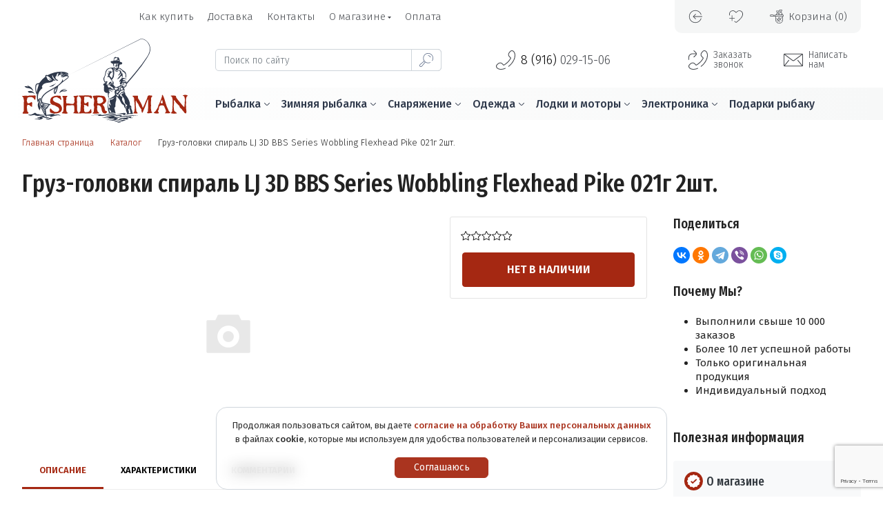

--- FILE ---
content_type: text/html; charset=UTF-8
request_url: https://fisherman-market.ru/catalog/gruz-golovki-spiral-lj-3d-bbs-series-wobbling-flexhead-pike-021g-2sht-ljwfp21-1245/
body_size: 105429
content:
<!DOCTYPE html>
<html xml:lang="ru" lang="ru">
<head>
	<script src="https://cdn.jsdelivr.net/npm/@fancyapps/ui@5.0/dist/fancybox/fancybox.umd.js"></script>
	<link rel="stylesheet" href="https://cdn.jsdelivr.net/npm/@fancyapps/ui@5.0/dist/fancybox/fancybox.css">
	<meta http-equiv="Content-Type" content="text/html; charset=UTF-8" />
<meta name="robots" content="index, follow" />
<meta name="keywords" content="Груз-головки спираль LJ 3D BBS Series Wobbling Flexhead Pike 021г 2шт., купить Груз-головки спираль LJ 3D BBS Series Wobbling Flexhead Pike 021г 2шт., приобрести Груз-головки спираль LJ 3D BBS Series Wobbling Flexhead Pike 021г 2шт., Груз-головки спираль LJ 3D BBS Series Wobbling Flexhead Pike 021г 2шт. в различных цветах, Груз-головки спираль LJ 3D BBS Series Wobbling Flexhead Pike 021г 2шт. от дистрибьютора" />
<meta name="description" content="В магазине Fisherman Market собран огромный каталог, где не последняя роль отведена разделу Груз-головки спираль LJ 3D BBS Series Wobbling Flexhead Pike 021г 2шт., представленный официальным дистрибьютором в России" />
<link rel="canonical" href="https://fisherman-market.ru/catalog/gruz-golovki-spiral-lj-3d-bbs-series-wobbling-flexhead-pike-021g-2sht-ljwfp21-1245/" />
<link href="/bitrix/js/ui/bootstrap4/css/bootstrap.css?1739987052182028" type="text/css"  rel="stylesheet" />
<link href="/bitrix/js/ui/design-tokens/dist/ui.design-tokens.css?173998704926358" type="text/css"  rel="stylesheet" />
<link href="/bitrix/js/ui/fonts/opensans/ui.font.opensans.css?17399870522555" type="text/css"  rel="stylesheet" />
<link href="/bitrix/js/main/popup/dist/main.popup.bundle.css?175061687731694" type="text/css"  rel="stylesheet" />
<link href="/local/templates/fisherman/components/bitrix/catalog/main-catalog/style.css?1739986910793" type="text/css"  rel="stylesheet" />
<link href="/local/templates/fisherman/components/bitrix/catalog.element/bootstrap_v4/style.css?173998691026703" type="text/css"  rel="stylesheet" />
<link href="/bitrix/components/bitrix/iblock.vote/templates/bootstrap_v4/style.css?1739987002235" type="text/css"  rel="stylesheet" />
<link href="/bitrix/components/bitrix/catalog.product.subscribe/templates/.default/style.css?17399869941816" type="text/css"  rel="stylesheet" />
<link href="/bitrix/components/bitrix/catalog.comments/templates/.default/style.css?17399870014569" type="text/css"  rel="stylesheet" />
<link href="/bitrix/panel/main/popup.css?173998700822696" type="text/css"  rel="stylesheet" />
<link href="/bitrix/components/bitrix/blog/templates/.default/style.css?173998699733777" type="text/css"  rel="stylesheet" />
<link href="/bitrix/components/bitrix/blog/templates/.default/themes/green/style.css?17399869971140" type="text/css"  rel="stylesheet" />
<link href="/bitrix/components/bitrix/catalog.comments/templates/.default/themes/red/style.css?17399870014178" type="text/css"  rel="stylesheet" />
<link href="/local/templates/fisherman/components/bitrix/catalog.item/bootstrap_v4/style.css?173998691021937" type="text/css"  rel="stylesheet" />
<link href="/local/templates/fisherman/components/bitrix/catalog.products.viewed/bootstrap_v4/style.css?1739986910173" type="text/css"  rel="stylesheet" />
<link href="/local/templates/fisherman/css/slick.css?17399869101776" type="text/css"  data-template-style="true"  rel="stylesheet" />
<link href="/local/templates/fisherman/css/slick-theme.css?17399869101984" type="text/css"  data-template-style="true"  rel="stylesheet" />
<link href="/local/templates/fisherman/components/bitrix/sale.basket.basket.line/bootstrap_v5/style.css?17399869104466" type="text/css"  data-template-style="true"  rel="stylesheet" />
<link href="/local/templates/fisherman/components/bitrix/menu/catalog-menu/style.css?173998691014308" type="text/css"  data-template-style="true"  rel="stylesheet" />
<link href="/local/templates/fisherman/template_styles.css?175597142463495" type="text/css"  data-template-style="true"  rel="stylesheet" />
<script>if(!window.BX)window.BX={};if(!window.BX.message)window.BX.message=function(mess){if(typeof mess==='object'){for(let i in mess) {BX.message[i]=mess[i];} return true;}};</script>
<script>(window.BX||top.BX).message({"JS_CORE_LOADING":"Загрузка...","JS_CORE_NO_DATA":"- Нет данных -","JS_CORE_WINDOW_CLOSE":"Закрыть","JS_CORE_WINDOW_EXPAND":"Развернуть","JS_CORE_WINDOW_NARROW":"Свернуть в окно","JS_CORE_WINDOW_SAVE":"Сохранить","JS_CORE_WINDOW_CANCEL":"Отменить","JS_CORE_WINDOW_CONTINUE":"Продолжить","JS_CORE_H":"ч","JS_CORE_M":"м","JS_CORE_S":"с","JSADM_AI_HIDE_EXTRA":"Скрыть лишние","JSADM_AI_ALL_NOTIF":"Показать все","JSADM_AUTH_REQ":"Требуется авторизация!","JS_CORE_WINDOW_AUTH":"Войти","JS_CORE_IMAGE_FULL":"Полный размер"});</script>

<script src="/bitrix/js/main/core/core.js?1755963794511455"></script>

<script>BX.Runtime.registerExtension({"name":"main.core","namespace":"BX","loaded":true});</script>
<script>BX.setJSList(["\/bitrix\/js\/main\/core\/core_ajax.js","\/bitrix\/js\/main\/core\/core_promise.js","\/bitrix\/js\/main\/polyfill\/promise\/js\/promise.js","\/bitrix\/js\/main\/loadext\/loadext.js","\/bitrix\/js\/main\/loadext\/extension.js","\/bitrix\/js\/main\/polyfill\/promise\/js\/promise.js","\/bitrix\/js\/main\/polyfill\/find\/js\/find.js","\/bitrix\/js\/main\/polyfill\/includes\/js\/includes.js","\/bitrix\/js\/main\/polyfill\/matches\/js\/matches.js","\/bitrix\/js\/ui\/polyfill\/closest\/js\/closest.js","\/bitrix\/js\/main\/polyfill\/fill\/main.polyfill.fill.js","\/bitrix\/js\/main\/polyfill\/find\/js\/find.js","\/bitrix\/js\/main\/polyfill\/matches\/js\/matches.js","\/bitrix\/js\/main\/polyfill\/core\/dist\/polyfill.bundle.js","\/bitrix\/js\/main\/core\/core.js","\/bitrix\/js\/main\/polyfill\/intersectionobserver\/js\/intersectionobserver.js","\/bitrix\/js\/main\/lazyload\/dist\/lazyload.bundle.js","\/bitrix\/js\/main\/polyfill\/core\/dist\/polyfill.bundle.js","\/bitrix\/js\/main\/parambag\/dist\/parambag.bundle.js"]);
</script>
<script>BX.Runtime.registerExtension({"name":"ls","namespace":"window","loaded":true});</script>
<script>BX.Runtime.registerExtension({"name":"fx","namespace":"window","loaded":true});</script>
<script>BX.Runtime.registerExtension({"name":"jquery3","namespace":"window","loaded":true});</script>
<script>BX.Runtime.registerExtension({"name":"ui.bootstrap4","namespace":"window","loaded":true});</script>
<script>BX.Runtime.registerExtension({"name":"ui.design-tokens","namespace":"window","loaded":true});</script>
<script>BX.Runtime.registerExtension({"name":"main.pageobject","namespace":"BX","loaded":true});</script>
<script>(window.BX||top.BX).message({"JS_CORE_LOADING":"Загрузка...","JS_CORE_NO_DATA":"- Нет данных -","JS_CORE_WINDOW_CLOSE":"Закрыть","JS_CORE_WINDOW_EXPAND":"Развернуть","JS_CORE_WINDOW_NARROW":"Свернуть в окно","JS_CORE_WINDOW_SAVE":"Сохранить","JS_CORE_WINDOW_CANCEL":"Отменить","JS_CORE_WINDOW_CONTINUE":"Продолжить","JS_CORE_H":"ч","JS_CORE_M":"м","JS_CORE_S":"с","JSADM_AI_HIDE_EXTRA":"Скрыть лишние","JSADM_AI_ALL_NOTIF":"Показать все","JSADM_AUTH_REQ":"Требуется авторизация!","JS_CORE_WINDOW_AUTH":"Войти","JS_CORE_IMAGE_FULL":"Полный размер"});</script>
<script>BX.Runtime.registerExtension({"name":"window","namespace":"window","loaded":true});</script>
<script>BX.Runtime.registerExtension({"name":"ui.fonts.opensans","namespace":"window","loaded":true});</script>
<script>BX.Runtime.registerExtension({"name":"main.popup","namespace":"BX.Main","loaded":true});</script>
<script>BX.Runtime.registerExtension({"name":"popup","namespace":"window","loaded":true});</script>
<script type="extension/settings" data-extension="currency.currency-core">{"region":"ru"}</script>
<script>BX.Runtime.registerExtension({"name":"currency.currency-core","namespace":"BX.Currency","loaded":true});</script>
<script>BX.Runtime.registerExtension({"name":"currency","namespace":"window","loaded":true});</script>
<script>(window.BX||top.BX).message({"LANGUAGE_ID":"ru","FORMAT_DATE":"DD.MM.YYYY","FORMAT_DATETIME":"DD.MM.YYYY HH:MI:SS","COOKIE_PREFIX":"BITRIX_SM","SERVER_TZ_OFFSET":"10800","UTF_MODE":"Y","SITE_ID":"s1","SITE_DIR":"\/","USER_ID":"","SERVER_TIME":1770104117,"USER_TZ_OFFSET":0,"USER_TZ_AUTO":"Y","bitrix_sessid":"9b6e41e9b8abbe325b32bcd6935452c4"});</script>


<script src="/bitrix/js/main/core/core_ls.js?17399870584201"></script>
<script src="/bitrix/js/main/session.js?17399870613701"></script>
<script src="/bitrix/js/main/core/core_fx.js?173998705816888"></script>
<script src="/bitrix/js/main/jquery/jquery-3.6.0.min.js?173998706189501"></script>
<script src="/bitrix/js/ui/bootstrap4/js/bootstrap.js?1739987052123765"></script>
<script src="/bitrix/js/main/pageobject/dist/pageobject.bundle.js?1755963794999"></script>
<script src="/bitrix/js/main/core/core_window.js?173998705898766"></script>
<script src="/bitrix/js/main/popup/dist/main.popup.bundle.js?1755963794119116"></script>
<script src="/bitrix/js/currency/currency-core/dist/currency-core.bundle.js?17399870558800"></script>
<script src="/bitrix/js/currency/core_currency.js?17399870551181"></script>
<script>
bxSession.Expand('9b6e41e9b8abbe325b32bcd6935452c4.59bb5c8842927456bf767ef3461750ca73dbae478c9f8c0b5da3c39eb4028d96');
</script>
<script>
					(function () {
						"use strict";

						var counter = function ()
						{
							var cookie = (function (name) {
								var parts = ("; " + document.cookie).split("; " + name + "=");
								if (parts.length == 2) {
									try {return JSON.parse(decodeURIComponent(parts.pop().split(";").shift()));}
									catch (e) {}
								}
							})("BITRIX_CONVERSION_CONTEXT_s1");

							if (cookie && cookie.EXPIRE >= BX.message("SERVER_TIME"))
								return;

							var request = new XMLHttpRequest();
							request.open("POST", "/bitrix/tools/conversion/ajax_counter.php", true);
							request.setRequestHeader("Content-type", "application/x-www-form-urlencoded");
							request.send(
								"SITE_ID="+encodeURIComponent("s1")+
								"&sessid="+encodeURIComponent(BX.bitrix_sessid())+
								"&HTTP_REFERER="+encodeURIComponent(document.referrer)
							);
						};

						if (window.frameRequestStart === true)
							BX.addCustomEvent("onFrameDataReceived", counter);
						else
							BX.ready(counter);
					})();
				</script>



<script src="/local/templates/fisherman/js/jquery-3.6.0.min.js?173998691089501"></script>
<script src="/local/templates/fisherman/js/slick.min.js?173998691042863"></script>
<script src="/local/templates/fisherman/js/jquery.inputmask.min.js?1739986910122336"></script>
<script src="/local/templates/fisherman/js/jquery.doubleScroll.js?17399869103748"></script>
<script src="/local/templates/fisherman/js/script.js?173998691032946"></script>
<script src="/local/templates/fisherman/components/bitrix/sale.basket.basket.line/bootstrap_v5/script.js?17399869105335"></script>
<script src="/bitrix/components/bitrix/search.title/script.js?174505840010542"></script>
<script src="/local/templates/fisherman/components/bitrix/menu/catalog-menu/script.js?17399869106389"></script>
<script src="/local/templates/fisherman/components/bitrix/catalog.element/bootstrap_v4/script.js?173998691090089"></script>
<script src="/bitrix/components/bitrix/iblock.vote/templates/bootstrap_v4/script.js?17399870021228"></script>
<script src="/bitrix/components/bitrix/catalog.product.subscribe/templates/.default/script.js?173998699417434"></script>
<script src="/bitrix/components/bitrix/catalog.comments/templates/.default/script.js?17399870017355"></script>
<script src="/local/templates/fisherman/components/bitrix/catalog.section/bootstrap_v4/script.js?17399869108289"></script>
<script src="/local/templates/fisherman/components/bitrix/catalog.item/bootstrap_v4/script.js?173998691063228"></script>
<script src="/local/templates/fisherman/components/bitrix/catalog.products.viewed/bootstrap_v4/script.js?17399869101292"></script>

	
	<meta name="viewport" content="initial-scale=1.0, width=device-width">
	<meta http-equiv="X-UA-Compatible" content="IE=edge">
	
	<link rel="apple-touch-icon" sizes="180x180" href="/apple-touch-icon.png">
	<link rel="icon" type="image/png" sizes="32x32" href="/favicon-32x32.png">
	<link rel="icon" type="image/png" sizes="16x16" href="/favicon-16x16.png">
	<link rel="manifest" href="/site.webmanifest">
	<link rel="mask-icon" href="/safari-pinned-tab.svg" color="#5bbad5">
	<meta name="msapplication-TileColor" content="#da532c">
	<meta name="theme-color" content="#ffffff">
	
	<link rel="preconnect" href="https://fonts.googleapis.com">
	<link rel="preconnect" href="https://fonts.gstatic.com" crossorigin>
	<!--link href="https://fonts.googleapis.com/css2?family=Oswald:wght@500;600&family=Source+Sans+Pro:wght@300;400;600&display=swap" rel="stylesheet"-->
	<link href="https://fonts.googleapis.com/css2?family=Fira+Sans+Extra+Condensed:wght@300;400;500&family=Fira+Sans:wght@300;400;500;600&display=swap" rel="stylesheet">
	
	<title>Каталог Груз-головки спираль LJ 3D BBS Series Wobbling Flexhead Pike 021г 2шт. от магазина Fisherman Market</title>
	
	<script src="https://www.google.com/recaptcha/api.js?render=6LcsS7IpAAAAABdMz9zl0uQ83W8-QcibynmwbBQm"></script>
	
	<meta name="yandex-verification" content="7f9db7df9ddc11bc">
	
	<script>
		window.ajax_key = 'ac25b3985a4b0da0176fe43dcea2bb99';
	</script>
</head>
<body class="bx-background-image bx-theme-red inner level-0-catalog level-1-gruz-golovki-spiral-lj-3d-bbs-series-wobbling-flexhead-pike-021g-2sht-ljwfp21-1245 webp source-org" >
	<div id="panel"></div>
	
	<svg version="1.1" xmlns="http://www.w3.org/2000/svg" xmlns:xlink="http://www.w3.org/1999/xlink" style="display:none;">
	<symbol id="logo-394-200" viewBox="0 0 4713.12 2387.74" style="shape-rendering:geometricPrecision; text-rendering:geometricPrecision; image-rendering:optimizeQuality; fill-rule:evenodd; clip-rule:evenodd">
		<path style="fill:currentColor" fill="currentColor" d="M389.53 1635.12c-7.95,27.02 -5.96,67.65 -14.58,100.29 -36.99,8.02 -31.08,-40.59 -59.49,-54.16 -37.75,-26.44 -89.37,-28.92 -132.98,-15.35 -50.29,9.81 -29.04,57.84 -50.29,89.2 14.62,27.1 4.67,63.38 33.75,83.08 41.03,3.72 74.74,-17.84 103.9,-40.59 37.04,28.88 3.92,88.62 18.5,132.89 -45.62,17.21 -60.2,-47.96 -105.86,-49.82 -16.54,-4.3 -37.66,7.33 -37.66,26.44 -12.63,40.59 -4,91.06 1.99,139.09 -9.95,36.91 64.75,54.16 27.08,83.08l-144.85 1.86c-37.62,-17.25 14.58,-48.03 18.54,-73.27l1.96 -84.94 1.99 -181.5 6.63 -15.42c-19.16,-46.14 -2.63,-107.7 -58.16,-137.2 9.92,-20.97 43.62,-11.08 64.16,-15.39 35.04,0 68.03,-9.18 97.15,4.31 56.29,-23.42 130.98,0 182.56,-15.39 23.17,-2.45 43.66,1.9 45.66,22.79z"/>
		<path style="fill:currentColor" fill="currentColor" d="M3705.52 1632.61c-1.66,21.01 -25.18,34.16 -32.07,50.98 3.5,77.36 -16.05,150.65 0,221.96 -21.75,52.8 5.16,107.45 3.47,160.25 7.5,13.19 32.61,20.37 25.18,39.57l-16.02 7.22c-39.54,0 -82.46,19.12 -122,4.16 -19.98,-24.61 12.63,-32.43 19.52,-47.4 7.39,-111 -1.74,-222 7.39,-327.6 0,-7.14 -9.13,-14.96 -16.59,-7.14 -41.23,122.38 -87.62,240.56 -138.02,357.53 -9.12,5.45 -9.12,13.23 -16.01,18.64 -23.49,-26.46 -21.94,-63.61 -21.94,-99.63 -37.76,-47.39 -70.41,-92.37 -88.2,-148.76 -17.67,-28.19 -53.78,-58.2 -58.94,-97.85 -3.97,-1.73 -7.47,-3.59 -12.62,-3.59 -7.4,20.41 5.15,48.64 -3.97,75.03 -1.73,73.81 12.62,150.57 16.59,223.81 8.59,22.79 39.5,34.17 33.8,64.18 -37.77,9.56 -84.19,1.77 -121.96,-3.56 16.05,-21.05 37.77,-47.39 36.07,-75.66 12.59,-73.17 1.7,-154.16 1.7,-223.74 -20.1,-45.01 1.66,-107.41 -20.1,-152.43 -14.28,-11.37 -36.03,-20.4 -36.03,-41.38l12.55 -5.44 135.24 0c16.02,20.41 -4.08,46.82 8.55,71.43 48.66,80.99 105.95,163.8 129.39,257.94 5.81,10.81 2.49,12.63 11.04,7.22 50.43,-80.99 70.49,-170.94 115.07,-256.17 10.9,-28.19 10.9,-69.57 37.81,-86.39 37.84,-7.22 69.91,0 104.25,3.59l6.85 13.23z"/>
		<path style="fill:currentColor" fill="currentColor" d="M4003.3 1597.68c67.73,127.78 80.95,282.02 154.12,409.76 1.82,26.42 18.64,43.8 31.83,65.99 13.19,9.64 37.75,16.82 24.6,43.23 -46.86,7.83 -97.85,6.02 -148.8,4.16 13.23,-22.79 34.25,-37.75 32.43,-64.17 -13.23,-52.8 -39.61,-95.96 -58.88,-147.02 -33.56,-20.37 -84.55,-20.37 -114.56,0 -48.56,34.24 -9.6,107.45 -56.38,139.2 -5.41,32.42 52.79,58.84 9.63,75.66 -41.42,0 -94.25,7.14 -130.2,-15.04 7.75,-22.79 35.95,-26.38 52.73,-47.4 26.41,-52.79 75.66,-96.03 77.47,-155.97 43.16,-84.59 73.17,-167.39 103.11,-256.21 3.7,-18.63 -9.57,-52.19 22.9,-52.19zm2.68 230.1c-13.23,9.6 -30.05,9.6 -48.57,7.79 -30.05,-36.02 20.37,-69.58 30.01,-105.6l18.56 97.81z"/>
		<path style="fill:currentColor" fill="currentColor" d="M4713.12 1614.12c0,13.19 -10.47,22.79 -23.16,28.2 -27.17,46.78 -28.96,107.41 -21.99,161.98 -3.5,82.77 -3.54,167.43 9.22,248.42 0,22.19 3.47,56.35 -16.19,73.17 -50.95,-5.4 -58.49,-67.76 -100.22,-92.41 -12.69,-46.79 -79.83,-56.42 -78.15,-112.81 -49.16,-56.35 -112.29,-97.77 -139.42,-165.62 -5.84,-3.51 -12.84,0 -18.64,0 -12.65,22.87 7.55,47.47 1.79,69.66 -12.66,67.76 -14.44,156.58 4.01,226.2 19.73,29.97 70.68,41.38 74.14,76.8 -52.62,0 -116.37,11.37 -164.98,-9 0.03,-19.27 27.2,-34.24 34.17,-56.43 14.44,-111.6 10.94,-226.16 10.94,-337.16 -10.91,-36.02 -5.14,-77.4 -50.88,-94.22l0 -9.56c45.74,-12.62 103.58,-7.22 145.3,5.97 4.05,14.97 5.8,33.6 9.22,48.6 54.42,73.82 123.34,154.81 185.34,229.79l43.33 41.43c14.51,-73.21 14.51,-156.02 18.6,-231.65 -11.02,-31.78 -7.55,-86.39 -56.79,-91.8l-5.1 -9.56c38.18,-22.86 96.02,-24.6 139.46,0z"/>
		<path style="fill:currentColor" fill="currentColor" d="M1106.8 1651.48c-20.09,33.66 44.79,81.14 -8.84,90.15 -15.34,-48.69 -64.88,-43.24 -92.55,-75.15 -33.61,-13.18 -70.19,1.85 -100.27,13.32 -25.96,15 -29.49,44.98 -25.96,73.31 66.66,88.93 194.6,54.63 240.58,170.07 24.14,39.08 20.69,97.99 -3.49,133.43 -46.57,67.89 -129.76,67.93 -203.45,73.99 -38.88,-13.33 -83.15,-11.48 -116.76,-37.9 -1.71,-30.07 -8.8,-67.89 -1.71,-98.03 7.61,-6.02 18.24,-11.36 25.92,-5.98 22.4,39.71 64.85,66.11 99.57,88.94 35.47,11.47 72.57,7.23 105.59,-5.99l27.7 -39.11c24.18,-83.52 -79.58,-96.17 -125.6,-137.59 -38.88,-6.06 -71.9,-13.22 -101.98,-37.86 -31.2,-36.12 -29.49,-84.74 -18.27,-130.48 25.99,-88.29 118.47,-101.58 198.13,-109.35 34.73,7.77 84.86,-9.01 101.39,34.23z"/>
		<path style="fill:currentColor" fill="currentColor" d="M1597.93 1631.33c-1.68,18.31 -21.05,22.43 -33.26,33.06 -14.97,64.84 12.21,131.43 -4.47,192.78 23.87,84.9 -24.32,195.76 49.83,257.08 1.71,18.27 -13.81,14.71 -25.96,14.71l-118.01 -7.69c-18.85,-20.02 19.4,-25.92 21,-45.94 7.26,-59.57 -1.6,-110.86 -4.92,-166.27l-24.39 -17.09 -181.18 4.09c-27.63,20.09 -13.85,66.03 -20.44,99.68 1.64,40.67 0,94.29 48.67,116.69l-3.83 7.09c-48.19,27.71 -107.48,1.75 -157.84,3.53 -27.77,-23.54 18.81,-27.7 22.72,-44.19 31.06,-77.88 3.25,-177.45 15.46,-257.04 -15.46,-55.49 13.85,-138.57 -41.56,-180.98 38.25,-30.08 96.97,-9.47 144.01,-14.78 21.04,25.89 -30.98,34.8 -25.99,64.29 15.49,38.88 -24.36,66.59 0,100.2 3.31,20.05 -4.99,51.92 18.8,53.63 62.64,-13 123.57,24.21 184.53,5.34 21.04,-13.03 21.04,-38.92 33.19,-57.19 -26.56,-48.39 27.7,-118.51 -36.57,-148.04 27.74,-31.23 72.61,-11.14 108.59,-25.92 12.21,0 31.62,-5.31 31.62,12.96z"/>
		<path style="fill:currentColor" fill="currentColor" d="M2017.38 1625.99c61.88,-10.02 121.47,-9.79 193.21,-7.58 46.28,5.4 107.43,1.32 141.46,31.53 22.47,31.95 42.36,76.88 42.36,118.49 -7.72,39.82 -54.81,88.27 -99.06,101.53 7.67,24.69 36.99,51.03 47.29,77.51 14.15,41.65 9.41,126.32 72.02,112.31 7.76,19.23 -0.94,44.3 -21.16,58.77 -16,16.87 -49.9,9.45 -69.83,3.44 -94.59,-54.86 -19.66,-183.83 -141.25,-231.51 -17.94,4.17 -50.34,4.21 -50.34,26.52 28.29,43.39 -20.54,79.64 14.1,121.29 -12.12,33.74 27.87,54.83 50.31,73.56l0 11.44c-66.74,7.79 -125.14,15.08 -187.3,1.78 -1.94,-18.65 26.23,-28.27 32.01,-47 0.04,-66.38 24.37,-130.9 -3.84,-194.85 12.21,-76 30.19,-159.25 -17.95,-223.2l-2.03 0 0 -34.03zm276.04 77.61l19.89 68.17c-14.11,34.43 -68.65,77.1 -116.82,73.41 -24.38,1.86 -56.7,-11.43 -54.8,-37.96 4.49,-20.55 10.31,-45.29 -9.61,-58.51 14.1,-28.39 -6.43,-71.78 35.93,-85.08 38.52,-3.61 109.37,2.62 125.41,39.97z"/>
		<path style="fill:currentColor" fill="currentColor" d="M1981.92 1629.17c2.28,-0.46 4.55,-0.91 6.82,-1.34l0 33.98c-5.83,12.98 2.25,30.26 -10.51,42.62 -26.82,-3.54 -34.15,-34.04 -57.33,-41.22 -34.15,-24.52 -82.34,-5.96 -122.57,-18.53 -13.45,7.15 -32.31,9 -32.31,28.12 17.1,46.58 -15.29,80.05 3.65,127.3 1.8,13.18 1.77,31.67 17.67,39.42 34.16,5.43 59.18,-19.09 78.12,-39.42 17.06,-13.17 26.78,13.18 26.78,29.94l-3.61 93.75c-7.95,7.19 -26.9,7.19 -33.01,-3.54 -15.17,-32.27 -55.44,-28.09 -84.18,-41.27 -20.71,7.19 -1.77,26.32 -5.42,41.27 7.92,18.52 -7.96,37.01 -3.69,57.98 11.61,41.23 -11.6,95.63 42.07,114.2 42.12,-5.46 101.29,0 124.42,-50.27 1.88,-15.51 13.45,-34.03 28.7,-37.69l11.61 3.62c-8,39.45 32.31,92.05 -17.72,114.16 -76.23,11.33 -158.57,0 -240.91,0 -34.12,-3.58 -61.02,19.12 -93.95,-1.81 0.04,-28.05 61.55,-46.58 43.88,-80.69 7.95,-57.98 4.34,-108.77 13.45,-166.72 -18.91,-74.73 29.28,-135.13 -17.06,-206.21 -9.15,-20.37 -51.22,-20.33 -40.27,-48.42 31.12,-5.99 65.28,-5.99 93.95,0 80.49,-9.56 172.02,-7.8 250.63,0l20.79 10.77z"/>
		<path d="M1310.89 986.09c6.87,21.28 -3.59,41.35 -15.45,56.09 12.79,3.93 25.17,9.28 29.92,19.34 4.76,10.07 6.6,34.26 -18.54,58.73 -18.67,18.18 -52.56,42.28 -90.69,70.21 -22.88,16.76 -48.06,34 -70.86,53.98 -55.3,48.45 -72.55,71 -115.84,97.05 -19.28,76.11 -33.11,147.04 -73.77,214.04 -9.26,8.06 -21.11,20.17 -33.15,14.95 -33.88,-62.29 -25.34,-102.36 2.1,-159.88l-1.36 -1.33c-119.09,82.35 -274.47,131.77 -346.38,274.94 -13.01,33.42 -21.97,74.8 -4.33,109.26 18.92,27.79 49.56,28.86 76.28,37.91 56.08,14.13 120,12.21 169.56,43.72l0.03 2.65c-75.9,0.71 -64.45,89.85 -124.08,119.69l-21.13 18.84c11.32,71.84 9.41,154.44 35.33,219.45 -99.37,-85.67 -133.77,-202.52 -180.05,-311.33 -8.38,-41.21 -35.46,-87.56 -9.18,-127.78 5.39,6.62 0.17,18.67 4.23,26.62 9.61,29.21 12.59,63.79 40.72,80.86 6.66,-0.07 13.28,-5.47 15.88,-10.82 3.84,-16.01 0.99,-35.97 -4.45,-49.22l9.32 -0.09c46.86,24.86 95.03,49.72 147.1,63.89 7.91,-8.07 14.46,-20.1 21.03,-29.49 -61.42,-16.75 -129.37,-20.11 -182.9,-48.91 -5.24,12.03 -1.07,27.96 -8.96,40.03 -40.63,-72.9 -32.3,-178.17 20.37,-243.93 68.98,-98.83 193.97,-156.8 297.94,-216.69 72.73,-41.89 269.99,-150.18 269.07,-254.76 13.37,6.54 13.53,23.86 13.66,38.49 4.12,11.95 16.02,2.52 22.64,-0.22l116.38 -90.31c3.92,-6.7 9.2,-13.4 6.44,-22.7 -10.84,-19.88 -40.09,-14.28 -58.7,-11.46 -45.22,5.78 -96.7,56.86 -139.75,11.96l-0.07 -6.66c10.73,7.9 24.06,9.12 36.04,6.35 49.13,-16.46 67.09,-87.2 123.15,-77.07 9.38,6.58 9.49,18.55 6.9,27.9 -1.29,4.02 -10.57,6.75 -3.88,12.02 7.99,-1.41 10.58,-9.41 13.19,-16.11 1.18,-13.32 -0.26,-26.64 -12.31,-31.86 -68.12,-20.65 -92.28,100.76 -160.51,69.45 -6.69,-3.94 -9.41,-10.57 -5.48,-15.94 22.38,-28.2 59.73,-24.53 82.15,-47.39 -61.16,12.55 -142.39,13.32 -171.04,84.17 -17.67,-38.46 22.04,-64.15 17.72,-98.72 -4.06,-6.62 -13.35,-5.21 -18.68,-3.82 -29.12,20.24 -35.43,56.28 -43.13,86.97l-16.01 -3.84c-11.82,21.41 -10.18,53.37 6.01,73.19 20.19,22.46 44.24,32.89 69.63,41.97 -11.9,8.11 -25.14,17.56 -39.82,13.69 -64.2,-27.35 -104.8,-97.58 -128.02,-158.65l-5.37 -3.94c-2.51,14.69 -1.02,34.67 1.81,50.61 15.09,49.16 59.45,91.36 104.95,114.92 -22.63,-1.15 -48.01,-8.9 -73.36,-10 -11.81,14.77 -26.3,34.88 -46.2,41.74 -92.89,38.15 -231.75,2.15 -278.57,121.12 -14.42,25.44 23.01,39.74 4.58,63.9 -97.88,71.49 -142.1,189.13 -113.01,308.71 22.88,22.42 25.13,-21.54 42.36,-29.68 6.6,-6.74 17.25,-8.17 25.29,-2.91 12.43,49.17 -19.14,92.09 -28.03,138.79 -6.19,49.33 8.88,94.48 29.22,135.57 -14.42,22.78 -23.51,48.19 -23.23,76.16 -49.85,-59.49 -78.7,-153.79 -39.44,-227.39 18.4,-29.49 40.76,-57.65 48.45,-91.04l-2.69 -2.64c-27.73,26.89 -32.67,66.91 -63.08,91.16 -28.6,-66.33 -25.88,-172.93 -25.3,-254.19l-2.69 -2.63 -16.67 22.1c-34.99,-104.18 -41.25,-255.25 -1.82,-285.86 12.39,-27.8 79.53,-14.34 97.87,-41.08 43.44,-63.36 101.14,-122.04 161.57,-167.55 -1.46,-14.64 -5.65,-34.58 10.25,-44.06 14.53,-13.46 38.55,-8.34 53.28,-0.49 145.78,-77.27 321.19,-121.52 497.31,-88.54 29.39,10.36 62.75,15.4 88.25,37.79zm-205.33 -23.4l0 0c-6.58,6.74 -23.86,9.57 -17.1,24.16 10.79,13.22 28.06,7.73 42.68,4.93 7.96,-4.08 15.89,-10.8 14.45,-21.44 -10.75,-11.91 -26.74,-13.09 -40.03,-7.65zm18.67 2.5l0 0c-10.64,2.79 -25.27,2.9 -27.82,16.25 4.07,7.96 17.38,7.83 25.35,5.1 3.94,-5.36 14.61,-5.47 13.21,-14.8 -1.41,-5.28 -8.04,-2.58 -10.74,-6.55zm-400.01 96.96l0 0c-10.64,-1.22 -29.39,-10.37 -34.59,1.67 5.59,30.58 17.85,59.76 34.1,86.25 21.64,35.77 60.37,46.05 97.67,48.38 -20.21,-23.79 -49.71,-46.17 -68.62,-73.96l2.63 -4.03c29.59,29.03 65.74,50.02 97.85,67.05 -28.41,-49.04 -74.2,-103.23 -129.04,-125.36zm52.09 300.54l0 0 0.02 2.65c38.67,3.66 70.5,-11.3 103.74,-18.27 30.39,-25.59 59.39,-57.82 91.16,-78.11 -66.35,28.61 -127.23,67.79 -194.92,93.73zm-362.16 173.49c6.15,-55.98 47.58,-191.65 65.73,-245.08 -17.24,13.37 -50.63,-1.47 -63.47,18.5 -36.91,57.37 -5.28,229.94 -2.26,226.58zm576.71 -162.15l0 0c-18.36,30.8 -27.39,64.18 -37.73,96.22 -5.53,-22.58 2.18,-51.97 5.96,-73.29 -27.49,50.86 -36.34,71.94 -29.1,133.15l6.72 5.27c32.72,-61.58 46.81,-90.7 54.15,-161.35zm-388.24 501.75l0 0 -1.31 2.67c29.59,30.35 67.09,53.96 104.55,72.28 5.26,-9.38 15.84,-16.14 17.07,-26.79 -42.73,-11.61 -80.21,-32.58 -120.31,-48.16zm0.23 27.95l0 0 -1.26 5.36 73.94 72.56c5.28,-5.39 17.22,-8.17 14.5,-16.13l-87.18 -61.79zm-7.77 21.38l0 0c12.25,27.87 33.78,51.63 50.01,78.13 5.35,2.63 9.28,-5.42 14.58,-6.8 -17.57,-27.81 -43.05,-46.22 -64.59,-71.33zm-39.88 8.38l0 0c25.91,66.34 51.83,131.37 96.34,189.54l2.67 0 -0.16 -15.96c-33.82,-55.65 -64.97,-112.62 -90.84,-172.34l-8.01 -1.24zm24 1.11l0 0c17.72,46.44 43.44,88.83 70.45,129.87 3.94,-8.02 -1.48,-15.97 -2.88,-25.31 -21.64,-34.39 -45.94,-68.8 -64.92,-104.6l-2.65 0.04z"/>
		<path d="M180.64 2163.18c2.25,-22.76 44.73,32.96 156.99,-42.5 61.4,-41.27 47.96,36.87 145.78,26.6 10.8,21.81 216.62,22.01 262.86,13.77 33.25,-5.92 79.3,-16.37 92.66,-17.6 51.3,-4.72 124.12,-8.84 63.76,21.05 3.97,9.49 154.51,-43.09 193.86,30.94 -89.82,-64.74 -269.74,58.88 -309.26,19.17 77.44,-41.32 -32.96,-21.3 -94.36,-21.3 58.42,-47.74 -267.15,32.25 -318.01,-15.08 -32.1,-29.87 -140.75,39.59 -194.28,-15.05z"/>
		<path d="M560.29 2247.53c61.52,4.73 23.87,39.83 -57.53,53.17 -41.18,6.75 -67.05,-33.88 -148.77,-2.88 27.53,-44.16 141.69,-11.27 165.76,-42 -34.96,-3.46 -87.72,4.95 -85.66,-28.96 34.8,19.78 64.67,-1.79 83.55,-8.19 113.7,-38.6 100.39,-17.55 123.58,-4.07 35.73,20.78 80.67,29.52 141.91,17.07 -19.2,10.26 -59.55,38.92 -91.83,28.67 -104.98,-33.34 -127.81,-23.11 -131.01,-12.81z"/>
		<path d="M880.54 2274.66c-48.4,-22.8 -108.51,62.27 -220.21,7.09 67.1,8.09 102.34,-15.9 136.37,-25.16 26.47,-7.21 53.96,-3.49 83.84,18.07z"/>
		<path d="M1058.76 1552.34l43.98 -35.53c47.6,-33.58 108.02,-12.69 144.91,-24.41 25.48,-8.09 36.01,-19.2 35.79,-29.74 -37.4,5.22 -73.91,13.19 -110.93,13.19 -4.78,0 -26.62,-2.37 -16.32,-10.69 17.12,-13.86 52.8,-18.9 74.72,-21.41 11.24,-1.29 22.11,-2.88 32.68,-3.8 -21.24,-10.14 -57.14,-13.21 -95.91,0.96 -40.27,14.71 -93.11,41.74 -108.92,111.43z"/>
		<path d="M359.7 1584.18c-46.29,-74.38 -94.77,-30.05 -159.5,-50.61 -21.51,-6.83 -30.41,-16.21 -30.22,-25.11 -23.43,-16.51 66.6,-29.75 97.74,-18.37 34.01,12.43 78.62,35.25 91.98,94.09z"/>
		<path d="M322.06 1493.23l-48.96 -47.94c-52.9,-46.44 -118.73,-34.54 -159.44,-54.58 -27.78,-13.68 -39.6,-27.88 -39.84,-39.51 17.42,-2.71 34.74,-4 56.24,1.27 15.71,3.84 63.65,17.93 28.27,-5.66 -7.8,-5.21 -15.4,-10.05 -22.99,-14.38 24.51,2.31 49.94,7.81 65,15.94 44.47,24 102.96,64.13 121.72,144.86z"/>
		<path d="M2928.2 1299.63c221.25,-245.63 433.21,-494.43 620.44,-773.58 51.66,-77.04 94.77,-163.02 87.84,-257.76 -7.39,-100.97 -70.42,-197.3 -163.46,-240.62 -31.16,-14.51 -70.67,-22.05 -102.91,-9.86l-1.21 -2.76 -2041.31 1018.11 0 -3.75 2039.37 -1022.4c18.43,-9.24 64.01,-11.96 110.01,8.25 44.49,19.56 91.3,60.15 119.91,103.5 35.68,54.04 51.08,106.91 54.06,159.35 6.27,110.53 -54.85,202.73 -110.91,292.44 -170,272.07 -389.18,515.35 -590.11,752.34l-21.72 -23.26z"/>
		<polygon points="3432.97,1969.07 3428.77,1966.65 3432.97,1966.65 "/>
		<path d="M2501.08 2101.5c11.59,-4.28 27.12,-14.01 41.45,-8.71 -6.3,-38.06 -42.1,-69.29 -62.97,-85.49 -13.84,23.6 28.18,48.46 21.52,94.2zm86.82 -814.23c12.62,18.99 23.21,20.36 19.19,-12.14 -0.49,-3.9 -2.21,-7.56 -4.62,-11.08 23.11,-52.81 -52.33,-64.89 -52.33,-101.01l0 -12.28c0,-7.59 -7.62,-41.53 -21.2,-57.89 -22.64,-27.27 -46.32,-34.46 -41.76,-38.57 19.1,-90.56 82.85,-106.62 97.07,-122.63 -1.46,-11 10.79,-89.72 23.52,-80.54 5.15,0 18.44,40.14 45.66,69.67 17.5,18.98 13,-2.98 33.7,18.05 20.7,21.03 60.46,-40.19 76.16,-42.2 5.97,-0.77 17.34,28.85 22.39,50.1 1.68,7.08 2.2,12.43 0.82,14.09 -7.44,8.97 -5.92,24.19 -12.46,31.12 -43.78,46.41 -44.06,68.02 -14.32,45.14 21.94,-16.89 45.44,-41.72 53.31,-61.06 2.44,-5.97 6.92,7 6.76,8.94 -0.74,8.56 -4.18,19.64 -11.51,33.79 -20.07,38.72 -108.71,133.21 -95.58,132.13 47.04,-3.83 90.23,-82.45 114.2,-95.64 18.65,-10.27 17.09,27.37 18.53,38.53 4.86,37.57 -76.44,75.99 -76.44,127.49l0 15.34 2.23 3.52c6.22,-23.9 20.05,-25.82 39.93,-36.05 -21.07,49.99 -43.93,84.22 -9.35,87.37 23.35,2.13 -4.61,35.99 -19.9,45.16 -31.47,18.92 -36.41,14.92 -49.91,23.35 -3.58,2.24 -78.32,43.77 -99.44,29.11 -11.28,-7.83 56.88,16.14 95.28,0.78 28.78,-11.52 106.4,-57.64 125.59,-13.05l-50.1 32.31 -40.3 -18.74c-6.47,-3.01 -77.9,19.82 -78.73,26.48l15.64 38.35 64.17 -49.41 33.36 15.48c13.18,6.11 24.76,-11.81 36.94,-10.55 38.57,4.03 58.9,29.01 42.34,24.88 -12.34,-3.08 -29.64,-14.99 -36.93,-0.44 80.86,22.01 49.63,31.75 46.56,80.93 -6.89,-17.68 -29.04,-8.5 -39.91,-4.38 -29.49,11.19 -23.23,24.54 -42.05,35.88 -32.44,19.56 -58.1,59.29 -72.22,98.31l-27.68 -30.8c-39.78,-30.92 -12.98,-36.03 -34.77,-71.57 -0.25,-11.49 -6.63,-9.1 -6.63,-20.41l25.14 -64.41c0,-16.65 -93.31,-33.23 -122.85,-37.31 -39.21,-5.43 -35.83,-40.73 -68.08,-44.82 -22.12,32.49 -60.12,-0.68 -59.38,-42.48 0.19,-11.16 -7.75,-29.35 -1.36,-39.73 6.81,-11.07 -0.12,-20.69 -8.8,-4.81 -5.01,9.19 -8.1,23.05 -13.41,27.4 -11.3,9.26 -14.51,-45.3 5.23,-68.46 4.15,-13.86 16.66,-22.39 12.59,-26.36 -30.75,-29.95 -42.77,5.08 -75.15,-4.78 -19.07,-52.71 -23.65,-92.37 0.46,-140.78 9.77,-19.63 14.07,-25.61 21.53,-49.03 6.76,-21.17 2.96,-39.38 8.79,-58.72 25.02,-83.08 54.29,-119.35 160.33,-129.08 10.8,24.99 44.19,69.33 37.07,75.6 -70.5,62.1 -64.01,-25.97 -82.72,-1.6 -7.32,9.53 -3.36,61.72 -13.7,71.3 0,-36.17 -0.01,-64.94 -24.53,-76.71l7.89 95 -17.09 0.12c-1.95,-23.45 1.6,-39.37 -21.47,-39.89l3.76 -0.34c3.03,33.43 33.7,107.74 -9.89,107.74 -46.23,27.17 55.79,-2 72.98,46.54 12.98,36.63 36.64,38.29 43.28,70.15 31.47,30.51 38.2,25.16 38.2,56.9 0,28.39 -83.98,-3.39 -41.11,-10.42 16.46,-2.7 4.52,-4 -0.89,-11.82 -6.25,-9.03 -51.05,17.91 -55.78,19.55 -32.06,32.67 -28.43,87.4 -7.91,101.67 9.96,6.93 -13.18,-23.8 25.22,-60.04 17.83,-10.43 72.45,-17.3 86.44,3.76zm374.06 -179.24c-1.79,-0.19 -13.46,2.67 -14.65,-5.29 -7.95,-53.62 16.43,-88.66 -30.66,-129.68 -5.96,-5.18 -20.41,-51.56 -31.14,-24.95l-12.27 0c-29.25,-72.53 -86.19,-79.47 -112.03,-104.82l-10.92 6.13 -49.88 65.06 -12.27 0c-0.6,-26.82 -60.71,-91.49 -85.87,-92.05 -1.03,-11.51 1.7,-20.21 6.14,-27.62 27.41,2.28 21.63,48.84 70.47,46.51 37.96,-1.82 52.2,-25.94 52.2,-67.99l0.61 3.41 -26.79 10.76 -26.11 -2.9c-10.54,1.57 -24.88,2.92 -29.73,1.12 -6.98,-2.59 -2.44,-14.8 3.91,-19.14 4.93,-3.38 9.56,0.61 19.84,0.61 -4.52,-9.44 -4.66,-11.61 -0.95,-19.08 5.03,-10.14 10.15,-28.74 10.15,-36.16l0 -6.13c0,-23.94 -20.88,1.38 -24.45,3.28 -11.11,5.87 -27.45,0.3 -45.07,0.3l2.05 27.1c0,13.42 6.13,11.15 6.13,24.55l0 3.08c0,13.05 -12.05,15.67 -20.3,5.69 -10.35,-12.52 -8.98,-39.45 -10.37,-54.79 -14.31,-5.19 -105.82,-47.64 -54.18,-77.51l66.45 -8.42c8.45,-31.64 4.08,-57.1 17.12,-84.13 11.47,-23.78 52.46,-39.24 62.56,-14.5l46.01 -4.74c19.73,-2.03 37.64,40.06 42.25,55.01 7.13,23.13 12.37,47.45 13.28,74.89 25.76,7.28 87.24,13.82 61.71,55.38 -22.14,36.03 -65.18,19.11 -66.3,23.98 -7.05,30.71 -21.28,69.01 -25.07,87.31 25.25,20.41 27.87,6.79 47.15,18.47 21.84,13.24 59.84,51.11 80.43,63.82 17.61,10.88 39.62,21.18 53.53,38.15 28.52,34.82 35.79,84.88 27.02,165.29zm-97.79 -52.27c-1.7,33.18 -10.91,52.11 -14.99,64.14 27.02,-21.09 120.88,11.3 125.85,35.71 2.55,12.52 -11.88,-5.31 -22.52,-9.34 -12.05,-4.57 -53.01,-17.93 -77.01,4.91 -19.42,18.48 -9.15,28.82 17.12,23.01 39.41,-8.73 80.2,33.15 57.81,23.45 -16.88,-7.31 -31.64,-6.37 -43.86,-3.21 -48.18,12.44 -63.91,51.6 -55.17,45.2 40.81,-29.84 84.72,-18.38 86.92,-19.11 23.93,-7.96 55.42,10.81 29.29,36.33 -11.43,11.15 9.94,27.5 10.83,40.78 0.35,5.29 -6.13,16.17 -3.13,22.66 4.52,9.78 -3.29,24.03 -18.81,30.73 -4.86,2.1 0.13,7.48 -3.16,11.03 -2.93,3.16 -7.81,13.96 -20.26,15.86 -11.32,1.73 -1.2,9.74 -12.8,15.26 -4.24,2.02 -15.89,4.52 -27.27,-1 -14.64,-7.11 -27.87,-21.78 -13.83,-7.65 13.8,13.89 -4.03,-1.04 6.49,9.32 13.78,13.59 25.62,34.3 29.81,46 6.99,19.5 -5.06,34.73 -6.02,51.07l0 3.07c0,47.99 6.23,5.99 21.81,45.17 5.24,13.19 2.44,27.77 7.78,44.85 4.29,13.7 48.06,63.62 60.81,86.45 39.06,69.86 71.63,116.12 71.63,225.98 32.59,12.36 40.61,22.76 35.49,57.34 -4.8,32.33 5.84,41.48 12.24,57.2 8.59,21.06 13.63,30.01 16.67,54.23 4.88,36.65 19.41,34.42 18.36,72.93 -13.97,7.08 -74.45,3.27 -108.23,4.86 -21.72,1.02 -36.34,5.14 -54.51,6.2 -11.77,0.69 -13.26,-15.28 -4.09,-30.56 -16.52,-45.22 -32.47,-57.68 -32.47,-117.87 -11.62,-15.89 -31.72,-36.86 -41.51,-53.59 -15.49,-26.47 -2.42,-53.65 -29.79,-65.32 -76.62,-32.66 -81.64,-121.75 -131.4,-175.38 -14.77,-15.94 -44.22,-62.8 -74.35,-62.8l4.11 93.19c0,18.75 -24.96,70.72 -24.58,119.63 0.13,17.47 2.59,57.88 -1.29,72.36 -4.36,16.33 -29.33,28.89 -29.33,44.28 0,17.39 11.08,33.93 14.01,52.26 9.14,57.13 31.65,114.36 16.75,103.07 -55.51,-42.05 -124.82,-20.42 -188.2,-2.88l1.03 -17.42c0,-36.35 -20.75,-55.45 -24.44,-92.15 -3.19,-31.66 -13.54,-69.9 -12.02,-107.62l18.06 -153.12c15.13,0 13.03,-1.66 11.06,15.02 -5.75,48.72 -14.77,99.82 -11.38,141.95 1.35,16.85 12.6,98.72 31.53,47.25l20.21 7.76 -24.44 -70.47c-9.46,-27.29 -7.54,-50.65 4.09,-45.64 5.28,2.27 0.47,20.78 21.52,29.46l24.08 18.89c0,-5.61 -21.23,-67.82 -25.23,-79.09 -20.08,-56.59 -0.06,-55.52 0.69,-89.68 35.27,0 43.71,3.73 59.81,-3.43 17.38,-7.74 41.9,-27.4 68.36,-56.57 -65.81,37.15 -100.51,36.46 -134.06,43.95 -8.85,1.98 -19.77,2.3 -29.79,8.06 -12.71,7.3 -20.56,18.3 -14.31,0.11 3.19,-9.26 10.06,-16.16 21.33,-19.66l59.34 -18.49c0.95,-8.72 105.95,-56.73 113.66,-95.46l-14.95 -72.07 42.97 -55.15 -44.12 -12.03c-24.26,0 -75.7,-11.88 -83.41,-11.88l71.9 49.28c-3.84,0 -121.92,-54.96 -150.51,-57.33l-4.16 3.3 108.88 75.5 -4.49 6.3 -106.44 -54.42 24.66 58.26 -0.62 29.62 -23.91 13.34 1.55 10.93c10.03,38.83 -14.95,36.41 10.72,90.34 0,10.92 -10.5,12.03 -22.99,12.44l-16.23 -142.1c-22.85,24.04 -89.9,-3.04 -104.36,-55.02 -8.99,-32.31 2.51,-101.8 2.79,-147.74l-24.81 -5.13 0 -21.48c0,-39.11 85,-46 89.71,-65.84l-25.29 7.65 -9.12 2.06c-14.59,0 -7.23,-13.45 -24.54,-15.35 -2.34,-21.44 -26.21,-46.57 -24.83,-98.52 0.59,-22.16 16.13,-46.7 24.5,-61.46 31.21,-55.04 16.42,-79.16 35.04,-136.78 31.92,-92.96 97.35,-112.2 216.66,-113.52 0,29.8 18.01,-9.78 43.16,34.33 21.65,37.98 19.17,58.1 59.73,68.68 32.75,8.54 38.02,-52.86 73.28,-37.16 13.49,6 28.66,9.83 45.06,30.67 10.04,12.77 13.26,71.57 20.51,53.94 14.55,-35.37 30.58,59.08 29.36,82.87zm161.42 971.2c4.6,20.09 17.2,32.79 12.84,55.42 -3.03,15.68 -2.24,41.12 11.59,41.12l12.27 0c12,0 10.08,-6.69 28.14,-8.19 -9.06,-22.86 -15.16,-108.31 -39.87,-113.2 20.62,-25.52 27.27,-33.08 15.83,-63.78 -1.31,0 1.64,28.32 -8.58,39.51 -15.43,16.9 -37.46,26.26 -32.22,49.12zm-166.07 -364.43c-16.4,30.8 -17.77,77.75 -0.89,103.2 17.44,26.31 44.24,94.14 77.92,96.94 2.12,19.36 14.25,41.5 6.14,67.54 -7.21,23.19 -4.02,42.92 27.59,42.92l6.14 0c9.28,0 8.48,-3.6 9.2,-12.26 -73.78,0 -17.17,-26.14 -14.95,-41.86 64.53,-20.16 -36.69,-54.28 -45.73,-96.88 -10.63,-50.04 5.38,-59.89 -19.38,-109.49 -14,-28.01 -8.46,-30.28 -30.77,-51.9 -6.61,-6.41 -25.96,-34.44 -40.19,-53.98 -18.54,-25.47 11.18,-47.04 38.1,-53.83 17.76,-4.48 34.1,-2.97 34.05,-4.82 -10.64,-21.12 -41.79,-17 -65.09,-6.67 -40.16,17.8 -71.68,66.76 -44.61,82.08l62.47 39.01zm-119.78 -953.78c-14.87,0.14 -39.33,-4.9 -39.33,9.34l0 58.3c22.18,-1.21 18.55,-3.25 18.48,-26.35l-0.08 -25.8c15.19,-2.79 16.86,0.08 20.93,-15.49zm-28.08 -113.42l0 18.42c17.22,0 56.57,17.94 56.57,13.34 0,-4.61 -39.35,-31.76 -56.57,-31.76zm-75.15 -43.45c-10.37,9.38 -20.52,71.02 -14.08,70.06 17.2,-2.55 37.89,-7.66 72.36,-7.66l10.7 -45c19.47,-16.78 18.87,-29.55 10.3,-29.73 -16.36,-0.34 -67.08,24.32 -79.28,12.33z"/>
		<path d="M2812.68 2238.22c-52.05,31.42 -118.63,3.38 -140.67,9.86 -20.87,6.13 9.63,8.05 33.86,12.53 51.8,9.58 -6.88,35.06 -28.79,47 -93.75,51.14 -166.91,-10.39 -269.64,11.89 34.26,-28.79 141.32,-10.76 179.44,-19.17 105.07,-23.2 17.59,-26.96 -74.81,-26.01 -15.91,0.16 -134.65,10.04 -139.16,-1.49 54.59,4.11 102.61,-8.56 115.85,-13.74 13.23,-5.18 -24.61,-16.83 -87.47,-12.73 -25.81,0.39 -101.08,9.15 -123.53,-22.24 30.51,15.48 68.64,19.99 196.53,-9.13 32.93,-7.5 185.49,-42.72 159.95,-6.82 -4.05,5.7 -22.22,9.16 -28.71,19.83 54.93,-25.68 128.18,26.65 207.15,10.22z"/>
		<path d="M2339.11 2205.35c183.67,-19.04 232.19,-68.52 294.19,-54.91 77.02,16.9 28.07,37.19 216.15,23.21 -24.44,15.67 -49.51,29.8 8.86,31.23 48.37,1.17 282.11,-30.08 307.02,-29.25 3.21,27.74 105.47,-3.74 142.59,16.41 -41.82,-8.92 -168.77,18.7 -152.63,-0.79 -62.85,0.69 -400.35,75.21 -374.41,6.77 -136.16,13.85 -91.04,-26.47 -182.24,-16.26 -70,7.85 -170.48,32.93 -259.53,23.59z"/>
		<path d="M2222.8 2197.6c-47.17,-1.18 -78.69,-9.94 -44.82,-21.7 54.2,-18.81 -188.75,4.21 -252.74,21.2 156.96,-42.75 402.84,-55.18 324.71,-34.34 -52.06,13.88 -5.05,11.7 39.65,8.11 61.6,-4.95 135.44,-24.95 204.55,-37.12 36.95,-6.5 81.51,-18.32 115.35,-11.97 31.79,5.97 54.09,29.97 53.56,29.63 -39.81,-26.43 -63.94,-20.82 -108.61,-9.96 -40.55,9.85 -94.04,18.96 -167.87,38.59 -52.5,13.95 -108.39,18.94 -163.78,17.56z"/>
		<path d="M3046.25 2250.76c-13.84,-7.09 -28.79,-5.97 -38.47,-0.54 -32.8,18.42 -17.73,24.6 22.78,10.66 0,54.68 -104.4,34.82 -167.1,19.42 -44.23,-10.87 -90.11,0.11 -117.71,9.78 0.25,-0.34 43.71,-35.71 98.41,-36.2 99.76,-0.89 193.65,-15.85 105.91,-20.26 158.14,-12.7 190.58,-35.8 152.88,-2.35 -29.31,26.02 56.66,22.26 82.54,14.61 -65,24.85 -132.83,8.16 -139.24,4.88z"/>
		<path d="M2677.27 2145.81c66.15,2.08 136,-22.2 158.04,-26.03 48.41,-8.42 99.99,-8.9 116.04,2.06 10.21,6.98 6.42,7.79 -1.23,10.83 -21.38,8.51 -71.54,35.94 77.28,21.63 -38.76,10.67 -178.58,30.4 -151.57,10.44 51.46,-38.01 -106.84,0.93 -198.56,-18.93z"/>
		<path d="M2962.21 2326.81c-48.39,-22.8 -108.5,62.27 -220.21,7.09 67.11,8.09 102.35,-15.9 136.38,-25.16 26.46,-7.21 53.96,-3.49 83.83,18.07z"/>
		<path d="M2694.41 2309.91c25.08,3.04 67.57,-17.06 92.88,-23.53 26.95,-6.89 43.57,-6.05 77.07,17.61 -53.44,-18.09 -98.07,34.44 -169.95,5.92z"/>
		<path d="M2616.33 2345.68c22.68,5.67 43.01,-7.12 67.56,-10.87 26.14,-3.98 56.59,1.39 82.88,19.99 -34.08,-9.72 -110.06,22.23 -150.44,-9.12z"/>
		<path d="M2704.33 2373.59c17.27,5.66 32.75,-7.13 51.44,-10.87 19.91,-3.98 43.1,1.39 63.11,19.98 -25.94,-9.71 -83.8,22.23 -114.55,-9.11z"/>
		<path d="M2675.88 816.29c-4.15,0 -1.71,-3.32 -12.27,-6.14l0 -12.27 36.8 0c-1.18,14.15 -10.18,18.41 -24.53,18.41z"/>
		<path d="M2932.43 1296.42l12 9.93 7.25 5.99c12.92,10.69 -4.76,36.63 -18.69,30.86 -3.02,-1.26 -0.35,1.11 -3.02,-0.48 -1.04,-0.63 -2.09,-1.73 -3.04,-2.52l-182.91 223.25c14.89,13.88 -2.22,39.79 -22.72,29.54 -11.48,-5.74 -20.7,-13.42 -28.53,-23.59 -13.56,-17.62 7.98,-39.12 24.75,-27.86l184.94 -221.58c-0.95,-0.79 -2.23,-1.6 -3.04,-2.51 -2.07,-2.33 0.76,-0.14 -1.04,-2.88 -8.29,-12.6 13.87,-34.83 26.8,-24.15l7.25 6z"/>
		<path d="M2842.85 1372.95c28.61,4.2 48.4,30.8 44.2,59.41 -4.19,28.61 -30.8,48.4 -59.41,44.2 -28.6,-4.19 -48.4,-30.8 -44.2,-59.41 4.2,-28.6 30.8,-48.4 59.41,-44.2z"/>
		<path style="fill:#ffffff" fill="#ffffff" d="M2840.29 1393.33c17.15,2.52 29.03,18.47 26.51,35.63 -2.52,17.16 -18.48,29.03 -35.63,26.52 -17.16,-2.52 -29.04,-18.48 -26.52,-35.64 2.52,-17.16 18.48,-29.03 35.64,-26.51z"/>
		<path style="fill:#ffffff" fill="#ffffff" d="M2906.52 1376.37c-16.38,-9.44 -28.09,-22.14 -37.13,-36.12 -16.64,-25.73 -23.05,-2.84 -32.97,-5.39 -30.21,-7.77 3.35,-70.41 23.38,-78.36 11.21,-4.45 30.58,-0.59 49.48,-4.67 13.79,-2.98 25.76,0.3 32.94,6.18 9.97,8.19 15.51,22.76 22.91,32.85 3.15,4.28 -3.71,13.28 -6.86,17.57 -1.28,1.75 -1.46,5.8 -4.03,6.77 -2.9,1.1 -8.38,-1.02 -12.65,-1.56 -4.51,-0.57 -10.25,-1.8 -15.19,-5.6l-6.38 -4.89c-0.69,-0.54 -6.74,-0.74 -1.99,2.97 6.94,5.42 14.18,8.98 21.3,12.33 13.38,6.31 21.64,-0.61 11.89,16.32 -3.57,6.19 -6.59,5.07 -10.1,5.91 -11.5,2.74 -23.17,-13.67 -35.61,-20.83 -5.75,-3.31 -13.15,-12.53 -12.95,-6.46 0.07,1.87 7.18,8.11 10.47,10.81 11.78,9.66 23.76,13.34 31.17,25.95 2.88,4.9 -5.61,12.59 -9.12,12.53 -7.72,-0.16 -19.97,-10.82 -23.19,-14.1 -3.56,-3.61 -12.44,-14.28 -13.62,-10.61 -0.99,3.1 11.02,10.02 16.61,19.18 4.09,6.7 11.77,8.64 11.25,12.29 -0.32,2.18 -4.69,8.04 -9.61,6.93z"/>
		<path d="M2931.24 1288.36c-3.92,-2.26 -7.69,-8.39 -14.88,-10.18 -3.27,-0.81 -11.42,-0.31 -13.28,1.13 -6.25,4.84 0.03,10.88 -9.65,8.2 -3.69,-1.02 -11.03,7.8 -9.01,12.25 4.23,9.29 -3.29,-5.03 -9.17,6.83 -2.6,5.26 -0.22,9.3 -4.21,9.1 -8.27,-0.42 -6.29,12.42 -9.85,6.98 -8.56,-13.09 -1.4,-17.17 -2.12,-23.2 -0.72,-6.06 2.44,-17.13 4.51,-19.94 2.8,-3.81 11.71,-9.97 19.35,-11.5 15.66,-3.13 34.26,1.73 41.81,5.94 4.53,2.52 12.22,12.17 16.93,12.71 2.16,0.25 1.13,8.34 -10.43,1.68z"/>
		<path d="M2516.06 835.91c32.75,9.67 64.06,21.71 68.11,99.97 2.24,43.38 5.72,86.19 -1.38,101.19 -7.84,16.58 -5.49,36.96 -11.29,53.45 -6.42,18.23 -30.74,28.98 -35.94,43.73l14.38 40.82c5.49,-9.66 17.62,-17.77 28.72,-32.98 14.26,-19.56 27.49,-46.42 29.8,-56.43 5.79,-25.1 9.37,-58.63 12.14,-77.32 8.53,-57.66 1.21,-136.15 -38.84,-183.12l-65.7 10.69z"/>
		<path d="M2660.3 1463.88c10.78,0 19.93,4.18 23.06,14.35 1.18,3.81 4.45,19.29 2.57,23.05 -1.48,2.96 -3.7,84.94 -4.59,81.57 -4.22,-16 -16.92,-26.71 -23.76,-38.3 -13.07,-22.12 -21.1,-39.36 -22.41,-45.8 -1.4,-6.85 19.28,-33.85 25.13,-34.87z"/>
		<path d="M2582.09 1294.64c20.83,14.49 64.23,79.72 90.35,86.24 11.57,8.67 30.95,2.74 45.17,8.21 8.29,3.19 35.56,24.92 40.04,32.86 5.16,9.12 12.74,27.63 11.02,42.97 -1.06,9.51 -9.87,23.43 -17.69,10.92 -1.97,-3.16 -0.22,-8.21 -1.8,-12.31 -2.75,-7.16 -2.34,-14.08 -6.41,-21.05 -3.76,-6.43 -0.15,-4.57 -7.19,-12.31 0.62,8.67 3.71,12.53 4.62,20.52 0.44,3.81 3.55,12.21 5.14,15.4 7.88,15.79 1.23,20.22 -6.39,21.51 -5.75,0.96 -12.06,2.15 -13.12,-6.11 -2.08,-16.07 -3.44,-31.15 -14.38,-42.09 0.91,11.76 7.75,19.35 9.24,30.8 2.05,15.89 11.27,27.72 -11.29,27.72 -5.14,0 -8.56,-14.63 -9.24,-20.53 -0.58,-5.08 -2.36,-9.39 -4.16,-13.4 -4.72,-10.5 -5.61,-12.65 -2.76,0.46 1.21,5.53 2.81,10.7 2.81,17.04 0,5.53 5.27,18.99 -3.59,18.99 -17.22,0 -11.68,-11.67 -23.1,-23.09 -9.64,-9.64 -28.92,-16.12 -39.02,-28.75 -9.97,-12.48 -21.86,-23.32 -32.85,-37.99 -11.56,-30.82 -56.37,-46.25 -83.87,-66.1 -32.14,-23.22 -14.27,-49.86 20.02,-59.85 16.03,-4.67 32.64,-1.06 48.45,9.94z"/>
		<path style="fill:#ffffff" fill="#ffffff" d="M2709.5 1431.08c0.33,1.9 -1.94,7.83 -5.14,10.03 -5.32,3.65 -13.21,3.29 -15.87,3.29 -1.71,0 -2,8.65 -7.89,11.29 -5.14,2.31 -15.65,-1.16 -20.81,-3.09 -15.04,-5.62 -13.35,-22.57 -26.13,-35.36 -7.7,-7.69 -5.69,-32.63 12.3,-24.59 6.76,3.02 13.6,5.92 21.3,6.79 5.99,0.68 5.22,-0.77 17.6,-1.71 4.66,-0.35 9.64,3.59 12.34,0.04 4.45,-5.84 15.12,2.08 19.99,5.12 4.02,2.52 12.91,6.44 13.58,12.67 0.29,2.82 2.15,8.89 -4.64,11.83 -6.66,2.89 -17.16,0.71 -16.63,3.69z"/>
	</symbol>
	<symbol id="fish-120-130" viewBox="0 0 2.92 3.17" style="shape-rendering:geometricPrecision; text-rendering:geometricPrecision; image-rendering:optimizeQuality; fill-rule:evenodd; clip-rule:evenodd">
		<path d="M2.88 0.11c0.01,0.05 -0.01,0.1 -0.04,0.13 0.03,0.01 0.06,0.03 0.07,0.05 0.01,0.02 0.01,0.08 -0.04,0.14 -0.05,0.04 -0.13,0.09 -0.21,0.16 -0.06,0.04 -0.12,0.08 -0.17,0.12 -0.13,0.12 -0.17,0.17 -0.27,0.23 -0.04,0.18 -0.08,0.34 -0.17,0.5 -0.02,0.02 -0.05,0.04 -0.08,0.03 -0.08,-0.14 -0.06,-0.24 0.01,-0.37l-0.01 0c-0.27,0.19 -0.63,0.3 -0.8,0.64 -0.03,0.07 -0.05,0.17 -0.01,0.25 0.04,0.07 0.11,0.07 0.18,0.09 0.13,0.03 0.28,0.03 0.39,0.1l0 0.01c-0.18,0 -0.15,0.21 -0.29,0.27l-0.05 0.05c0.03,0.17 0.03,0.36 0.09,0.51 -0.24,-0.2 -0.32,-0.47 -0.42,-0.73 -0.02,-0.09 -0.09,-0.2 -0.02,-0.29 0.01,0.01 0,0.04 0.01,0.06 0.02,0.07 0.02,0.15 0.09,0.19 0.02,0 0.03,-0.02 0.04,-0.03 0.01,-0.03 0,-0.08 -0.01,-0.11l0.02 0c0.11,0.06 0.22,0.11 0.34,0.15 0.02,-0.02 0.03,-0.05 0.05,-0.07 -0.14,-0.04 -0.3,-0.05 -0.43,-0.12 -0.01,0.03 0,0.07 -0.02,0.1 -0.09,-0.17 -0.07,-0.42 0.05,-0.57 0.16,-0.23 0.45,-0.36 0.69,-0.5 0.17,-0.1 0.63,-0.35 0.63,-0.6 0.03,0.02 0.03,0.06 0.03,0.09 0.01,0.03 0.04,0.01 0.05,0l0.27 -0.21c0.01,-0.01 0.02,-0.03 0.02,-0.05 -0.03,-0.05 -0.09,-0.03 -0.14,-0.03 -0.1,0.02 -0.22,0.14 -0.32,0.03l0 -0.01c0.02,0.01 0.05,0.02 0.08,0.01 0.12,-0.04 0.16,-0.2 0.29,-0.18 0.02,0.02 0.02,0.04 0.01,0.07 0,0.01 -0.02,0.01 -0.01,0.02 0.02,0 0.03,-0.02 0.03,-0.03 0.01,-0.03 0,-0.06 -0.02,-0.08 -0.16,-0.05 -0.22,0.24 -0.38,0.16 -0.01,0 -0.02,-0.02 -0.01,-0.03 0.05,-0.07 0.14,-0.06 0.19,-0.11 -0.14,0.03 -0.33,0.03 -0.4,0.19 -0.04,-0.09 0.05,-0.15 0.04,-0.23 0,-0.01 -0.03,-0.01 -0.04,-0.01 -0.07,0.05 -0.08,0.14 -0.1,0.21l-0.04 -0.01c-0.02,0.05 -0.02,0.12 0.02,0.17 0.04,0.05 0.1,0.07 0.16,0.1 -0.03,0.01 -0.06,0.04 -0.09,0.03 -0.15,-0.07 -0.25,-0.23 -0.3,-0.37l-0.01 -0.01c-0.01,0.03 -0.01,0.08 0,0.12 0.04,0.11 0.14,0.21 0.25,0.26 -0.06,0 -0.12,-0.02 -0.18,-0.02 -0.02,0.04 -0.06,0.08 -0.1,0.1 -0.22,0.09 -0.54,0 -0.65,0.28 -0.03,0.06 0.05,0.09 0.01,0.15 -0.23,0.16 -0.33,0.44 -0.26,0.72 0.05,0.05 0.06,-0.05 0.1,-0.07 0.01,-0.02 0.04,-0.02 0.05,-0.01 0.03,0.11 -0.04,0.21 -0.06,0.32 -0.01,0.12 0.02,0.22 0.07,0.32 -0.04,0.05 -0.06,0.11 -0.06,0.17 -0.11,-0.13 -0.18,-0.35 -0.09,-0.52 0.04,-0.07 0.1,-0.14 0.11,-0.22l0 0c-0.07,0.06 -0.08,0.15 -0.15,0.21 -0.06,-0.15 -0.06,-0.4 -0.06,-0.59l0 -0.01 -0.04 0.05c-0.08,-0.24 -0.1,-0.59 -0.01,-0.66 0.03,-0.06 0.19,-0.03 0.23,-0.1 0.1,-0.14 0.24,-0.28 0.38,-0.38 -0.01,-0.04 -0.02,-0.09 0.02,-0.11 0.03,-0.03 0.09,-0.02 0.12,0 0.34,-0.18 0.75,-0.28 1.16,-0.2 0.07,0.02 0.15,0.03 0.21,0.08l0 0zm-0.48 -0.05l0 0c-0.02,0.01 -0.06,0.02 -0.04,0.06 0.02,0.03 0.06,0.01 0.1,0.01 0.02,-0.01 0.03,-0.03 0.03,-0.05 -0.02,-0.03 -0.06,-0.03 -0.09,-0.02zm0.04 0l0 0c-0.02,0.01 -0.06,0.01 -0.06,0.04 0.01,0.02 0.04,0.02 0.06,0.01 0.01,-0.01 0.03,-0.01 0.03,-0.03 -0.01,-0.01 -0.02,-0.01 -0.03,-0.02l0 0zm-0.93 0.23l0 0c-0.02,0 -0.07,-0.02 -0.08,0 0.01,0.08 0.04,0.14 0.08,0.2 0.05,0.09 0.14,0.11 0.23,0.12 -0.05,-0.06 -0.12,-0.11 -0.16,-0.17l0 -0.01c0.07,0.06 0.16,0.11 0.23,0.15 -0.06,-0.11 -0.17,-0.24 -0.3,-0.29l0 0zm0.12 0.7l0 0 0 0.01c0.09,0 0.17,-0.03 0.24,-0.05 0.07,-0.06 0.14,-0.13 0.22,-0.18 -0.16,0.07 -0.3,0.16 -0.46,0.22zm-0.84 0.4c0.02,-0.13 0.11,-0.44 0.15,-0.57 -0.04,0.03 -0.11,0 -0.14,0.05 -0.09,0.13 -0.02,0.53 -0.01,0.52zm1.34 -0.37l0 0c-0.04,0.07 -0.06,0.14 -0.09,0.22 -0.01,-0.05 0.01,-0.12 0.02,-0.17 -0.07,0.12 -0.09,0.17 -0.07,0.31l0.02 0.01c0.07,-0.14 0.1,-0.21 0.12,-0.37l0 0zm-0.9 1.16l0 0 0 0.01c0.07,0.07 0.15,0.12 0.24,0.17 0.01,-0.03 0.04,-0.04 0.04,-0.07 -0.1,-0.02 -0.19,-0.07 -0.28,-0.11zm0 0.07l0 0 0 0.01 0.17 0.17c0.01,-0.01 0.04,-0.02 0.03,-0.04l-0.2 -0.14zm-0.02 0.05l0 0c0.03,0.06 0.08,0.12 0.12,0.18 0.01,0 0.02,-0.01 0.03,-0.02 -0.04,-0.06 -0.1,-0.11 -0.15,-0.16zm-0.09 0.02l0 0c0.06,0.15 0.12,0.3 0.22,0.44l0.01 0 0 -0.04c-0.08,-0.13 -0.15,-0.26 -0.21,-0.4l-0.02 0zm0.05 0l0 0c0.05,0.11 0.11,0.21 0.17,0.3 0.01,-0.02 0,-0.04 -0.01,-0.06 -0.05,-0.08 -0.1,-0.16 -0.15,-0.24l-0.01 0z"/>
		<path d="M0.25 2.85c0,-0.05 0.1,0.08 0.36,-0.1 0.15,-0.09 0.11,0.09 0.34,0.06 0.03,0.05 0.51,0.05 0.61,0.03 0.08,-0.01 0.19,-0.03 0.22,-0.04 0.12,-0.01 0.29,-0.02 0.15,0.05 0.01,0.03 0.36,-0.1 0.45,0.07 -0.21,-0.15 -0.63,0.14 -0.72,0.05 0.18,-0.1 -0.08,-0.05 -0.22,-0.05 0.14,-0.11 -0.62,0.07 -0.74,-0.04 -0.07,-0.06 -0.33,0.1 -0.45,-0.03l0 0z"/>
		<path d="M1.13 3.05c0.14,0.01 0.06,0.09 -0.13,0.12 -0.1,0.02 -0.16,-0.08 -0.35,-0.01 0.07,-0.1 0.33,-0.02 0.39,-0.09 -0.08,-0.01 -0.21,0.01 -0.2,-0.07 0.08,0.04 0.15,-0.01 0.19,-0.02 0.27,-0.09 0.24,-0.04 0.29,-0.01 0.08,0.05 0.19,0.07 0.33,0.04 -0.05,0.02 -0.14,0.09 -0.21,0.07 -0.25,-0.08 -0.3,-0.06 -0.31,-0.03l0 0z"/>
		<path d="M1.88 3.11c-0.12,-0.05 -0.26,0.14 -0.52,0.02 0.16,0.01 0.24,-0.04 0.32,-0.06 0.06,-0.02 0.13,-0.01 0.2,0.04l0 0z"/>
		<path d="M2.29 1.43l0.1 -0.08c0.11,-0.08 0.25,-0.03 0.34,-0.06 0.06,-0.02 0.08,-0.04 0.08,-0.07 -0.08,0.01 -0.17,0.03 -0.26,0.03 -0.01,0 -0.06,0 -0.03,-0.02 0.04,-0.03 0.12,-0.05 0.17,-0.05 0.03,-0.01 0.05,-0.01 0.08,-0.01 -0.05,-0.02 -0.14,-0.03 -0.23,0 -0.09,0.04 -0.21,0.1 -0.25,0.26l0 0z"/>
		<path d="M0.66 1.5c-0.1,-0.17 -0.22,-0.07 -0.37,-0.11 -0.05,-0.02 -0.07,-0.04 -0.07,-0.06 -0.05,-0.04 0.16,-0.07 0.23,-0.04 0.08,0.02 0.18,0.08 0.21,0.21z"/>
		<path d="M0.58 1.29l-0.12 -0.11c-0.12,-0.11 -0.27,-0.08 -0.37,-0.13 -0.06,-0.03 -0.09,-0.06 -0.09,-0.09 0.04,0 0.08,-0.01 0.13,0.01 0.04,0 0.15,0.04 0.07,-0.02 -0.02,-0.01 -0.04,-0.02 -0.06,-0.03 0.06,0 0.12,0.02 0.15,0.04 0.11,0.05 0.24,0.14 0.29,0.33l0 0z"/>
	</symbol>
	<symbol id="arrow-down-6-3" viewBox="0 0 2.9 1.7" style="shape-rendering:geometricPrecision; text-rendering:geometricPrecision; image-rendering:optimizeQuality; fill-rule:evenodd; clip-rule:evenodd">
		<polygon points="1.5,1.7 0,0 2.9,0"/>
	</symbol>
	<symbol id="arrow-left-7-11" viewBox="0 0 5.2 7.6" style="shape-rendering:geometricPrecision; text-rendering:geometricPrecision; image-rendering:optimizeQuality; fill-rule:evenodd; clip-rule:evenodd">
		<polyline style="fill:none;stroke-width:1.5;stroke-miterlimit:22.9256" points="0.5,0.6 4.1,3.8 0.5,7 "/>
	</symbol>
	<symbol id="search-32-32" viewBox="0 0 32.48 32.47" style="shape-rendering:geometricPrecision; text-rendering:geometricPrecision; image-rendering:optimizeQuality; fill-rule:evenodd; clip-rule:evenodd">
		<path d="M3.25 31.27c-1.73,0 -2.71,-2.15 -1.51,-3.43 0.93,-0.99 2.03,-2.08 3.09,-2.94 0.56,-0.45 1.07,-0.87 1.64,-1.33l5.12 -4.02c0.44,0.65 1.17,1.2 1.26,1.32 -0.07,0.29 -2.96,3.86 -3.26,4.23 -0.75,0.91 -1.7,2.2 -2.49,3.08 -0.14,0.15 -0.16,0.17 -0.3,0.35 -0.32,0.41 -2.17,2.24 -2.57,2.47 -0.19,0.1 -0.72,0.27 -0.98,0.27zm5.5 -19.94c0,2.34 0.25,3.89 1.28,5.94 0.12,0.25 0.24,0.45 0.38,0.68 0.12,0.22 0.32,0.41 0.39,0.67 -0.28,0.07 -1.9,1.45 -2.22,1.69l-3.68 2.95c-1.09,0.85 -1.84,1.54 -2.8,2.5 -1.37,1.37 -2.1,1.73 -2.1,3.73 0,1.45 1.53,2.98 2.98,2.98 1.99,0 2.35,-0.73 3.7,-2.07 0.23,-0.24 0.42,-0.43 0.66,-0.67 0.85,-0.84 6.05,-7.38 6.51,-8.06 0.12,0.03 1.42,0.91 2.74,1.36 2.33,0.8 4.89,0.97 7.29,0.25 0.42,-0.13 0.86,-0.26 1.23,-0.42 0.48,-0.21 0.93,-0.28 0.93,-0.86 0,-0.34 -0.29,-0.6 -0.6,-0.6l-1.19 0.47c-0.76,0.3 -2,0.58 -2.85,0.59 -0.37,0.01 -0.43,0.07 -0.79,0.07 -0.93,0.01 -2.79,-0.32 -3.6,-0.64 -1.17,-0.47 -2.3,-1.02 -3.24,-1.86 -0.32,-0.29 -0.61,-0.52 -0.9,-0.83 -0.16,-0.17 -0.23,-0.28 -0.4,-0.47 -2.59,-2.78 -3.27,-7.86 -1.58,-11.22 0.31,-0.62 0.56,-1.17 0.95,-1.7 0.76,-1.03 0.97,-1.26 1.93,-2.11 0.7,-0.64 1.59,-1.11 2.44,-1.54 0.95,-0.47 2.02,-0.7 3.11,-0.86 1.25,-0.19 2.43,-0.08 3.66,0.17 1.51,0.32 3.27,1.2 4.43,2.19l0.73 0.66c0.49,0.49 0.8,0.91 1.2,1.45 0.72,0.98 1.35,2.42 1.63,3.68 0.45,2.03 0.38,3.56 -0.19,5.56 -0.13,0.46 -0.32,0.94 -0.52,1.33 -0.13,0.26 -0.58,1.04 -0.58,1.28 0,0.58 0.66,0.78 1.04,0.44 0.12,-0.1 0.1,-0.12 0.18,-0.28 0.13,-0.24 0.22,-0.38 0.35,-0.64 0.25,-0.5 0.38,-0.86 0.58,-1.41 1.04,-2.74 0.78,-6.35 -0.47,-8.93 -1.86,-3.86 -5.94,-6.8 -10.29,-6.8 -2.78,0 -4.16,0.37 -6.43,1.59 -0.3,0.16 -0.59,0.36 -0.89,0.57 -2.81,1.94 -5,5.65 -5,9.17z"/>
		<path d="M20.01 5.76c0,0.77 0.33,0.69 0.9,0.76 0.56,0.08 0.8,0.1 1.23,0.22 1.3,0.36 2.55,1.36 3.15,2.56 0.16,0.32 0.26,0.67 0.61,0.78 0.32,0.09 0.8,-0.14 0.8,-0.54 0,-0.8 -1.38,-2.35 -2.12,-2.91 -1.56,-1.2 -4.57,-1.85 -4.57,-0.87z"/>
	</symbol>
	<symbol id="location-22-30" viewBox="0 0 22 29.76" style="shape-rendering:geometricPrecision; text-rendering:geometricPrecision; image-rendering:optimizeQuality; fill-rule:evenodd; clip-rule:evenodd">
		<path d="M0 10.65c0,3.14 0.35,4.05 1.69,6.52 0.21,0.39 0.44,0.74 0.68,1.12l2.24 3.24c0.26,0.35 0.49,0.69 0.75,1.04l0.77 1.04c0.52,0.71 1.02,1.37 1.54,2.07l2.72 3.62c0.42,0.56 0.74,0.64 1.19,0.03 1.92,-2.6 3.87,-5.12 5.79,-7.77 0.27,-0.37 0.5,-0.67 0.75,-1.05 1.76,-2.66 3.88,-5.25 3.88,-8.81 0,-2.11 -0.07,-2.94 -0.83,-4.87 -1.12,-2.84 -3.71,-5.23 -6.61,-6.2 -0.11,-0.03 -0.85,-0.28 -0.94,-0.28 -0.44,0 -1.08,0.81 0.08,1.14 4.24,1.22 7.25,5.1 7.25,9.57 0,1.04 -0.15,2.18 -0.4,2.97 -0.48,1.58 -1.43,3.09 -2.32,4.43 -0.47,0.7 -0.94,1.35 -1.41,2.03 -0.47,0.66 -0.94,1.28 -1.42,1.95 -0.25,0.34 -0.48,0.63 -0.73,0.97 -0.25,0.34 -0.47,0.65 -0.74,1 -0.19,0.26 -2.77,3.76 -2.93,3.88 -0.15,-0.11 -0.59,-0.75 -0.74,-0.95l-7.11 -9.83c-0.22,-0.35 -0.42,-0.68 -0.63,-1.06 -0.97,-1.79 -1.47,-3.26 -1.47,-5.33 0,-4.47 3.02,-8.49 7.22,-9.61 1.17,-0.31 0.58,-1.16 0.11,-1.16 -0.2,0 -1.48,0.48 -1.74,0.59 -0.48,0.2 -1.1,0.53 -1.52,0.81 -1.86,1.23 -3.44,2.93 -4.27,5.03 -0.43,1.08 -0.85,2.4 -0.85,3.87z"/>
		<path d="M6.29 11.06c0,-0.26 0.07,-0.79 0.13,-1.04 0.14,-0.65 0.51,-1.45 0.96,-1.95l0.61 -0.61c1.32,-1.16 3.28,-1.43 4.91,-0.69 1.08,0.48 1.89,1.27 2.37,2.34 0.54,1.19 0.6,2.69 0.02,3.85 -0.41,0.81 -0.84,1.45 -1.6,1.95 -0.53,0.36 -0.97,0.56 -1.61,0.72 -1.37,0.35 -3.06,-0.04 -4.06,-0.95 -0.15,-0.13 -0.22,-0.15 -0.35,-0.29l-0.52 -0.64c-0.33,-0.48 -0.59,-1.02 -0.72,-1.61 -0.06,-0.27 -0.14,-0.8 -0.14,-1.08zm-1.05 -0.23c0,1.88 0.56,3.21 1.67,4.32 2.24,2.24 5.94,2.24 8.18,0 2.24,-2.24 2.24,-5.94 0,-8.18 -2.24,-2.24 -5.94,-2.24 -8.18,0 -0.81,0.81 -1.67,2.26 -1.67,3.86z"/>
		<path d="M10.42 0.52c0,0.87 1.16,0.87 1.16,0 0,-0.32 -0.24,-0.49 -0.51,-0.52l-0.14 0c-0.27,0.03 -0.51,0.2 -0.51,0.52z"/>
	</symbol>
	<symbol id="callback-10-11" viewBox="0 0 907.25 1134.04" style="shape-rendering:geometricPrecision; text-rendering:geometricPrecision; image-rendering:optimizeQuality; fill-rule:evenodd; clip-rule:evenodd">
		<path d="M136.65 496.85c8.37,13.44 17.76,53.24 28.92,75.01 65.83,128.37 190.31,207.81 341.02,182.16 35.77,-6.09 149.03,-39.68 127.38,-79.13 -10.51,-14.06 -24.43,-6.8 -37.83,1.72 -10.33,6.56 -21.97,13.14 -35.06,19.1 -85.96,39.17 -184.9,23.98 -257.83,-23.87 -41.25,-27.06 -78.51,-67.09 -100.88,-115.5 -33.84,-73.26 -48.55,-215.64 4.97,-255.71 150.78,-112.88 217.46,23.42 282.37,68.31 96.09,66.45 164.22,29.09 237.56,-18.14 26.38,145.83 -27.47,169.59 -15.37,217.28 50.11,19.6 38.23,-38.38 58.38,-71.15 8.54,15.74 21.06,20.91 27.92,34.19 -21.16,39.83 -62.92,62.13 -108.04,73.05 -47.6,11.52 -122.7,8.53 -174.17,7.3 -7.95,-9.9 -23.05,-47.52 -70.8,-41.88 -75.76,8.94 -69.89,119.64 0.78,126.22 45.29,4.21 54.96,-24.78 70.02,-42.79 115.69,-0.14 195.11,9.43 277.2,-54.03 14.01,-10.82 26.99,-22.78 36.46,-42.97 19.75,-42.12 17.02,-12.76 46.4,-36.71 41.81,-34.08 37.76,-168.5 3.14,-194.23 -26.92,-20.01 -31.38,1.32 -44.33,-39.02 -36.82,-114.64 -121.75,-212.77 -240.77,-259.26 -199.89,-78.07 -386.91,28.1 -463.36,143.06 -23.39,35.17 -39.95,60.98 -55.76,106.67 -15.24,44.07 -0.86,23.99 -39.2,43.89 -51.22,26.57 -41.03,166.57 -9.41,195.05 34.76,31.32 89.2,22.3 110.29,-18.62zm-31.14 -178.02c22.1,6.45 21.51,9.47 30.99,28.04 13.76,-22.82 22.43,-69.34 41.74,-100.35 39.22,-62.99 86.07,-108.2 154.79,-137.18 150.01,-63.26 305.55,-3.25 394.11,134.67 20.5,31.93 30.11,82.19 43.44,102.93 9.36,-18.55 8.74,-21.84 30.93,-28.11 -11.25,-62.6 -67.88,-153.66 -118.94,-192.75 -58.16,-44.52 -128.63,-85.04 -229.07,-85.08 -125,-0.04 -230.64,64.53 -298.45,165.48 -18.16,27.04 -42.81,73.85 -49.54,112.35zm-17.13 173.12c23.79,-27.21 15.85,-41.42 16.19,-82.8 0.23,-28.39 -1.71,-70.56 -40.79,-56.95 -27.09,9.44 -19.34,54.82 -19.29,82 0.08,39.52 -0.05,59.82 43.89,57.75zm149.74 -259.15c106.92,-47.45 177.39,10.45 239.58,73.03 23.41,23.56 64.39,58.2 117.42,57.59 49.52,-0.58 98.43,-34.39 116.36,-58.4 -53.1,-142.79 -216.35,-219.8 -368.25,-155.89 -33.56,14.12 -91.17,56.15 -105.11,83.67zm581.34 120.82c-25.03,14.14 -16.82,53.37 -17.06,84.76 -0.24,29.17 5.03,70.38 44.17,51.78 23.2,-11.03 15.95,-58.53 16.14,-85.22 0.2,-27.1 -6.72,-71.97 -43.25,-51.32zm-390.28 278.38c-0.85,16.54 10.75,24.6 22.43,25.28 14.05,0.81 21.73,-4.14 27.83,-16.38 1.45,-17.22 -4.8,-28.82 -24.79,-32.47 -20.71,1.55 -23.64,9.04 -25.47,23.57z"/>
		<path d="M860.24 1091.91l-163.86 -1.85 -1.39 -125.65c-2.69,-20.07 -43.39,-36.71 -43.09,27.85 0.15,32.26 -0.03,64.58 0.34,96.82l-397.5 1.12c0.42,-28.38 6.61,-125.6 -8.6,-136.95 -6.76,-5.04 -14,-5.73 -21.45,-4.02 -10.21,1.83 -11.65,5.38 -12.88,14.44l-2.27 128.09 -161.06 -1.38c6.92,-112.3 44.56,-216.95 125.26,-298.61 9.88,-10 30.49,-19.43 24.47,-39.11 -12.26,-40.06 -53.44,8.44 -58.65,13.34 -6.1,5.72 -11.92,9.3 -17.63,15.57l-29.16 37.61c-51.66,72.99 -111.95,230.05 -86.59,308.17 10.44,3.25 97.25,5.48 213.02,6.69l462.98 0c118.76,-1.23 208.31,-3.49 218.64,-6.78 26.53,-80.49 -34.97,-224.8 -76.84,-292.68 -26.74,-43.34 -42.4,-52.82 -69.1,-81.14 -15,-15.91 -28.04,-31.73 -48.3,-6.83 -5.8,19.63 5.91,26.21 15.94,35.17 26.3,23.5 59.42,69.17 77.68,101.28 49.44,89.58 66.96,166.34 60.04,208.85z"/>
	</symbol>
	<symbol id="callback-36-36" viewBox="0 0 36 36" style="shape-rendering:geometricPrecision; text-rendering:geometricPrecision; image-rendering:optimizeQuality; fill-rule:evenodd; clip-rule:evenodd">
		<path d="M0 8.82c0,3.08 0.46,5.32 1.47,7.86 0.4,1.02 0.82,1.86 1.3,2.82 0.87,1.77 2.04,3.43 3.26,4.96 0.63,0.78 1.21,1.48 1.92,2.19 0.2,0.21 0.33,0.32 0.5,0.54 0.21,0.28 0.29,0.25 0.53,0.49 0.48,0.46 2.94,2.81 3.36,2.81 0.59,0 0.81,-0.22 0.81,-0.81 0,-0.39 -0.73,-0.77 -1,-0.98l-1.59 -1.35c-0.89,-0.79 -1.67,-1.72 -2.5,-2.57 -0.17,-0.17 -0.27,-0.32 -0.44,-0.52 -0.15,-0.18 -0.31,-0.36 -0.46,-0.56 -3.11,-3.93 -5.84,-9.13 -5.84,-14.29 0,-2.76 0.68,-4.7 2.25,-6.72 1.06,-1.37 3.17,-1.77 4.69,-0.74 0.27,0.19 0.95,0.88 1.16,1.13 1.38,1.73 3.2,3.61 2.4,6.1 -0.67,2.08 -4.11,4.02 -4.11,5.15 0,0.82 3.1,5.16 4.17,6.26 1,1.03 1.94,2.14 3.02,3.09l1.92 1.6c1,0.76 3.97,3.01 5.07,3.01 0.34,0 2.01,-1.82 2.34,-2.15 2.04,-2.04 3.28,-2.85 6.06,-1.48 1.06,0.53 2.98,2.05 3.7,3 1.11,1.47 0.7,3.72 -0.63,4.74 -1.59,1.23 -3.5,2.16 -5.59,2.21 -1.58,0.04 -1.53,0.13 -3.33,-0.13 -1.38,-0.19 -2.56,-0.55 -3.86,-0.98 -0.54,-0.19 -1.51,-0.66 -1.99,-0.66 -0.49,0 -0.96,0.97 0.14,1.4l2.94 1.04c3.5,1.03 8.12,1.15 11.3,-0.91 1.54,-0.99 3.03,-2.31 3.03,-4.39 0,-1.6 -0.43,-2.78 -1.51,-3.78l-0.38 -0.35c-0.18,-0.18 -0.27,-0.28 -0.46,-0.43l-1 -0.84c-1.46,-1.1 -2.94,-1.95 -4.95,-1.95 -2.9,0 -4.32,2.93 -6.1,4.12 -0.54,-0.13 -1,-0.53 -1.47,-0.81 -0.19,-0.11 -0.31,-0.19 -0.5,-0.31 -2.21,-1.48 -3.96,-3.1 -5.84,-4.96 -0.94,-0.94 -4.25,-5.04 -4.53,-6.27 1.57,-2.34 4.11,-2.92 4.11,-6.54 0,-2.01 -1.19,-3.51 -2.32,-4.95l-1.78 -1.89c-1.71,-1.39 -4.2,-1.32 -5.92,-0.02 -0.66,0.49 -1.27,1.33 -1.72,2.03 -1.04,1.6 -1.63,3.74 -1.63,5.79z"/>
		<path d="M20.57 6.25c0,2.19 0.83,2.62 2.26,4.06 0.37,0.37 2.63,2.77 2.96,2.77 0.63,0 0.81,-0.18 0.81,-0.81 0,-0.32 -1.87,-1.98 -2.37,-2.48 -0.67,-0.66 -2.13,-1.9 -2.19,-2.66 1.98,0 3.97,0 5.95,0 2.21,0 3.91,0.48 5.28,2.15 0.73,0.89 1.2,1.88 1.34,3.14 0.09,0.9 0.02,4.78 0.12,5.01 0.29,0.62 1.27,0.35 1.27,-0.16l0 -4.56c0,-3.24 -2.8,-6.37 -6.17,-6.83 -0.93,-0.13 -6.58,-0.07 -7.79,-0.07 0.5,-1.04 1.41,-1.74 2.22,-2.56 0.41,-0.4 0.74,-0.79 1.2,-1.15 0.66,-0.51 1.14,-0.96 1.14,-1.58 0,-0.44 -0.5,-0.52 -0.81,-0.52 -0.33,0 -2.59,2.4 -2.96,2.78 -0.88,0.88 -2.26,1.94 -2.26,3.47z"/>
	</symbol>
	<symbol id="phone-36-36" viewBox="0 0 36 36" style="shape-rendering:geometricPrecision; text-rendering:geometricPrecision; image-rendering:optimizeQuality; fill-rule:evenodd; clip-rule:evenodd">
		<path d="M0 8.82c0,3.08 0.46,5.32 1.47,7.86 0.4,1.02 0.82,1.86 1.3,2.82 0.87,1.77 2.04,3.43 3.26,4.96 0.63,0.78 1.21,1.48 1.92,2.19 0.2,0.21 0.33,0.32 0.5,0.54 0.21,0.28 0.29,0.25 0.53,0.49 0.48,0.46 2.94,2.81 3.36,2.81 0.59,0 0.81,-0.22 0.81,-0.81 0,-0.39 -0.73,-0.77 -1,-0.98l-1.59 -1.35c-0.89,-0.79 -1.67,-1.72 -2.5,-2.57 -0.17,-0.17 -0.27,-0.32 -0.44,-0.52 -0.15,-0.18 -0.31,-0.36 -0.46,-0.56 -3.11,-3.93 -5.84,-9.13 -5.84,-14.29 0,-2.76 0.68,-4.7 2.25,-6.72 1.06,-1.37 3.17,-1.77 4.69,-0.74 0.27,0.19 0.95,0.88 1.16,1.13 1.38,1.73 3.2,3.61 2.4,6.1 -0.67,2.08 -4.11,4.02 -4.11,5.15 0,0.82 3.1,5.16 4.17,6.26 1,1.03 1.94,2.14 3.02,3.09l1.92 1.6c1,0.76 3.97,3.01 5.07,3.01 0.34,0 2.01,-1.82 2.34,-2.15 2.04,-2.04 3.28,-2.85 6.06,-1.48 1.06,0.53 2.98,2.05 3.7,3 1.11,1.47 0.7,3.72 -0.63,4.74 -1.59,1.23 -3.5,2.16 -5.59,2.21 -1.58,0.04 -1.53,0.13 -3.33,-0.13 -1.38,-0.19 -2.56,-0.55 -3.86,-0.98 -0.54,-0.19 -1.51,-0.66 -1.99,-0.66 -0.49,0 -0.96,0.97 0.14,1.4l2.94 1.04c3.5,1.03 8.12,1.15 11.3,-0.91 1.54,-0.99 3.03,-2.31 3.03,-4.39 0,-1.6 -0.43,-2.78 -1.51,-3.78l-0.38 -0.35c-0.18,-0.18 -0.27,-0.28 -0.46,-0.43l-1 -0.84c-1.46,-1.1 -2.94,-1.95 -4.95,-1.95 -2.9,0 -4.32,2.93 -6.1,4.12 -0.54,-0.13 -1,-0.53 -1.47,-0.81 -0.19,-0.11 -0.31,-0.19 -0.5,-0.31 -2.21,-1.48 -3.96,-3.1 -5.84,-4.96 -0.94,-0.94 -4.25,-5.04 -4.53,-6.27 1.57,-2.34 4.11,-2.92 4.11,-6.54 0,-2.01 -1.19,-3.51 -2.32,-4.95l-1.78 -1.89c-1.71,-1.39 -4.2,-1.32 -5.92,-0.02 -0.66,0.49 -1.27,1.33 -1.72,2.03 -1.04,1.6 -1.63,3.74 -1.63,5.79z"/>
	</symbol>
	<symbol id="email-40-27" viewBox="0 0 40 26.72" style="shape-rendering:geometricPrecision; text-rendering:geometricPrecision; image-rendering:optimizeQuality; fill-rule:evenodd; clip-rule:evenodd">
		<path d="M1.56 23.91l0 -21.33c0.17,0.11 0.36,0.27 0.54,0.4l8.35 6.26c1.51,1.13 2.96,2.22 4.46,3.35 0.76,0.57 1.46,1.1 2.23,1.67 1.05,0.79 1.49,1.21 3.02,1.21 1.21,0 1.95,-0.65 2.65,-1.17l11.16 -8.37c0.76,-0.57 1.46,-1.1 2.24,-1.68 0.4,-0.3 0.72,-0.54 1.11,-0.84 0.21,-0.15 0.33,-0.24 0.54,-0.4 0.21,-0.15 0.39,-0.3 0.58,-0.43l0 21.33c-0.31,-0.21 -3.12,-3.75 -3.67,-4.46 -0.41,-0.51 -0.8,-0.98 -1.23,-1.51 -0.96,-1.19 -2.74,-3.48 -3.64,-4.49 -0.84,-0.93 -1.87,0.11 -1.29,0.91l1.96 2.42c0.77,0.95 1.49,1.85 2.27,2.81l4.5 5.57 -34.68 0 2.79 -3.46c0.86,-1.04 6.11,-7.37 6.11,-7.72 0,-0.63 -0.67,-1.54 -1.67,-0.26l-7.66 9.45c-0.22,0.28 -0.4,0.56 -0.67,0.74zm1.33 -22.35l34.14 0.07c-0.06,0.05 -0.07,0.06 -0.13,0.11l-15.54 11.65c-1.56,1.2 -2.57,0.11 -3.75,-0.77l-14.72 -11.06zm-2.89 0.32l0 22.96c0,0.95 1.01,1.88 1.95,1.88l36.1 0c0.94,0 1.95,-0.95 1.95,-1.88l0 -22.96c0,-0.95 -1.01,-1.88 -1.95,-1.88l-36.1 0c-0.94,0 -1.95,0.93 -1.95,1.88z"/>
	</symbol>
	<symbol id="cart-30-30" viewBox="0 0 28653.19 28671.67" style="shape-rendering:geometricPrecision; text-rendering:geometricPrecision; image-rendering:optimizeQuality; fill-rule:evenodd; clip-rule:evenodd">
		<path d="M5115.55 4929.01l-1038.08 1119.35c-1158.44,1409.26 -1925.83,2390.6 -2167.96,4463.89 -524.21,131.42 -656.54,17.31 -1262.21,487.12 -909.1,705.18 -860.97,2310.31 146.68,2991.56 241.1,163 347.57,171.98 609.58,297.45 0,1843.24 -0.02,3686.47 0.02,5529.7 0.05,1992.16 87.98,3112.8 915,4671.95 1125.77,2122.4 3531.75,4156.05 6965.77,4181.41 3358.16,24.81 5893.95,-2077.93 6951.23,-4162.3 840.04,-1656.1 932.7,-2563.26 932.7,-4654.62 0,-1854.1 0,-3708.2 0,-5562.29 253.68,-111.77 377.47,-132.76 605.58,-301.97 259.44,-192.46 345.84,-128.96 801.13,-128.95 619.37,0.02 1238.74,0 1858.12,0 270.63,0 656.54,-55.01 853.38,75.45 188.87,125.18 365.12,242.71 625.27,322.92 427.99,131.95 1265.1,75.27 1763.97,75.27 751.48,0 3024.46,89.27 3590.32,-69.65 1376.58,-386.62 2007.28,-2304.16 571.83,-3382.01 -453.19,-340.3 -837.7,-356.24 -1502.49,-355.85 -1238.78,0.74 -2477.66,-1.94 -3716.41,-0.41 -454.26,0.56 -711.72,44.37 -1102.61,247.18 -121.44,63.01 -191.99,144.62 -280.17,192.33 -172.45,93.32 -2242.11,43.4 -2734.08,43.51 -685.81,0.16 -457.05,46.42 -774.94,-181.54 -537.76,-385.62 -876.8,-233.68 -1556.83,-309.65l-554.82 -1039.3c-392.76,-700.51 -1187.64,-1707.12 -1766.11,-2241.99l-394.12 -372.59c292.08,-285.67 236.41,-100.59 657.06,-618.43 185.49,-228.36 352.6,-484.71 495.03,-778.79 266.87,-551 494.29,-1307.57 591.19,-1994.43 60.91,-431.67 122.48,-728.58 -82.29,-1072.89 -152.68,-256.76 -401.28,-486.69 -840.65,-486.56 -450.74,0.12 -1614.19,712.11 -1889.79,696.21 -180.96,-10.44 -1479.92,-676.66 -1864.84,-704.52 -393.86,-28.5 -670.73,206.39 -832.6,427.02 -461.4,628.89 191.69,3336.32 1469.1,4389.89 8.21,6.77 78.17,63.31 79.83,64.87 8.16,7.64 32.37,30.7 39.93,39.15 59.85,66.83 -0.72,-31.79 55.63,75.34 -277.57,207.73 -472.31,472.48 -735.57,711.84l-723.61 762.46 -545.81 -916.27c-213.65,-351.52 -997.23,-1433.77 -1320.05,-1740.79l-767.93 -813.67c461.69,-208.2 898.67,-847.71 1164.29,-1380.23 276.82,-554.95 490.21,-1313.26 584.42,-2000.08 65.59,-478.21 123.56,-710.37 -104.71,-1089.61 -676.47,-1123.87 -2221.43,335.93 -2720.08,272.71 -208.29,-26.41 -1478.94,-675.4 -1835.89,-705.03 -405.73,-33.68 -711.39,207.73 -859.68,409.08 -451.82,613.48 211.42,2531.37 485.84,3093.68 136.42,279.56 323.87,585 486.01,790.42 257.66,326.45 369.53,371.66 675.42,632.66zm-2759.74 15799.91c0,2170.1 986.93,3894.23 2014.39,4950.67 77.04,79.21 136.39,112.23 215.41,186.21 2364.28,2213.35 6042.24,2493.08 8661.87,611.23 422.69,-303.64 392.76,-298.62 718.9,-591.52 1437.76,-1291.18 2249.78,-3072.98 2249.79,-5156.59l0.01 -6393.97 -13854.26 0 -6.11 6393.97zm19974.13 -9232.96c-515.41,64.53 -971.06,541.24 -818.26,1161.24 182.7,741.29 828.09,730.56 1326.07,730.16 668.2,-0.52 3655.66,37.1 4044.69,-13.52 492.18,-64.06 940.04,-587.04 777.42,-1185.57 -192.24,-707.55 -824.82,-704.79 -1324.46,-704.46 -652.93,0.44 -3627.94,-35.12 -4005.46,12.15zm-3777.41 1417.74l2025.46 -0.08c-48.32,-434.5 -21.47,-546.44 -5.83,-956.15l-2019.96 0.46c78.29,460.42 89.01,478.45 0.33,955.77zm-16772.12 -1418.17c-599.73,73.42 -1086.79,696.43 -742.04,1375.16 324.38,638.62 1026.31,516.65 1833.63,516.65l11622.39 0c664.97,0 1712.47,62.3 2332.42,-12.6 575.47,-69.52 1060.97,-769.76 698.6,-1397.95 -351.56,-609.43 -999.48,-492.96 -1828.7,-492.96 -1109.55,0 -13440.78,-46.51 -13916.3,11.7zm6304.04 -10504.93c-488.3,124.46 -1487.39,685.46 -1897.02,688.64 -359.74,2.79 -1466.06,-576.85 -1894.5,-714.8 150.96,2457 1855.68,4907.97 3262.54,2113.17 243.52,-483.8 527.67,-1464.57 528.98,-2087.01zm6225.93 1917.92c-555.89,84.08 -1300.68,669.06 -1892.3,677.02 -480.15,6.45 -1434.3,-534.9 -1936.81,-688.11 92.06,1086.05 691.35,3277.64 1900.66,3316.41 1158.4,37.12 1821.65,-2056.7 1928.45,-3305.32zm-3863.27 7618.94l4667.23 -0.09c-159.9,-430.24 -913.11,-1462.62 -1205.25,-1820.08 -283.47,-346.83 -1187.73,-1337.63 -1531.69,-1494.89l-711.94 668.36c-234.31,240.31 -436.63,449.18 -671.43,713.42 -222.91,250.87 -413.55,503.13 -607.43,776.81 -205.55,290.15 31.62,390.88 60.51,1156.47zm-7557.02 0l929.2 -0.94c95.71,-173.82 114.12,-692.38 439.94,-1380.02 132.82,-280.31 457.14,-1011.71 799.56,-1027.04 268.94,-12.03 500.89,156.34 526.99,403.63 28.8,272.89 -161.37,494.53 -268.01,661.62 -206.94,324.31 -439.68,900.62 -521.17,1342.75l4696.55 -0.45c-144.4,-1238.39 -635.76,-2293.21 -1228.36,-3024.16 -330.28,-407.4 -625.75,-752.1 -984.38,-1127.85 -358.01,-375.1 -638.05,-764.36 -1092.93,-1069.1 -275.56,182.88 -1267.18,1225.34 -1573.97,1607.71 -830.02,1034.48 -1517.06,1787.94 -1723.42,3613.85z"/>
		<path d="M6684.76 19822.63l-1339.55 1375.69c-231.1,236.08 -436.51,444.89 -666.5,681.7 -168.26,173.22 -624.65,488.24 -285.88,898.53 105.75,128.06 277.07,192.42 512.4,133.09 238.87,-60.23 550.19,-483.41 729.97,-658.08l1754.6 -1706.52c131.77,67.11 2115.94,2054.62 2181.06,2186.88l-1386.92 1375.95c-239.67,239.64 -451.43,453.72 -691.26,693.23 -185.31,185.05 -589.94,500.47 -208.57,877.14 357.17,352.79 694.43,-35.32 873.56,-212.08 352.58,-347.9 1984.04,-2017.56 2119.5,-2079.84 296.53,351.11 1251.76,1257.92 1685.56,1693.97 200.28,201.31 480.96,421.22 795.27,104.18 85.79,-86.53 148.91,-234.56 127.78,-406.46 -31.73,-258.11 -553.33,-675.88 -800.39,-913.64 -196.31,-188.92 -363.43,-384.64 -558.07,-570.88 -203.88,-195.08 -386.64,-391.98 -594.2,-568.1 76.51,-120.66 1358.57,-1415.25 1497.05,-1486.69 333.65,309.63 648.72,674.91 982.04,1007.58 173.87,173.53 330.78,347.14 510.78,509.34 550.79,496.36 1175.51,-156.64 686.95,-687.37l-1518.69 -1511.41c128.71,-180.04 432.1,-451.29 606.82,-626.26 214.93,-215.25 404.64,-404.26 618,-620.75 213.33,-216.46 402.13,-406.45 617.53,-621.21 192.62,-192.07 515.02,-469.5 218.17,-841.97 -91.38,-114.64 -256.91,-190.44 -474.16,-151.65 -159.66,28.5 -260.12,181.64 -353.51,274.85l-1906.43 1890.77 -2210.38 -2160.68c587.64,-688.43 1647.4,-1301.84 1104.22,-1805.75 -611.18,-566.97 -1195.58,770.22 -1820.92,1125.16 -161.19,-239.51 -535.09,-582.18 -754.13,-808.93 -169.31,-175.27 -580.15,-718.77 -985.62,-296.49 -384.99,400.96 120.38,802.45 300.05,982.17 174.03,174.08 692.42,650.21 789.58,814.07 -69.82,84.19 -1286.55,1347.84 -1450.67,1422.49 -206.02,-152.69 -1569.59,-1548.74 -1873.03,-1852.05 -318.12,-317.99 -609.57,-612.62 -930.8,-927.34 -190.06,-186.22 -694.59,-879.45 -1128.58,-433.28 -432.49,444.62 242.77,945.06 430.83,1130.91l2796.54 2769.73zm1394.29 36.86c239.82,173.15 792.94,842.3 1091.73,1092.56 233.61,195.67 358.71,342.29 551.6,541.01 141.91,146.18 396.97,441 542.28,538.95l1063.72 -1080.58c140.74,-119.44 224.91,-257.2 368.86,-357.15 -79.88,-179.09 -890.68,-933.94 -1081.05,-1124.32 -370.82,-370.82 -722.25,-734.12 -1093.14,-1091.32 -246.65,311.02 -1326.68,1245.45 -1444,1480.85z"/>
	</symbol>
	<symbol id="enter-30-30" viewBox="0 0 24 24" style="shape-rendering:geometricPrecision; text-rendering:geometricPrecision; image-rendering:optimizeQuality; fill-rule:evenodd; clip-rule:evenodd">
		<path d="m15.5 12.5h-15c-.276 0-.5-.224-.5-.5s.224-.5.5-.5h15c.276 0 .5.224.5.5s-.224.5-.5.5z"/>
		<path d="m11.5 16.5c-.128 0-.256-.049-.354-.146-.195-.195-.195-.512 0-.707l3.647-3.647-3.646-3.646c-.195-.195-.195-.512 0-.707s.512-.195.707 0l4 4c.195.195.195.512 0 .707l-4 4c-.098.097-.226.146-.354.146z"/>
		<path d="m12 23c-4.655 0-8.823-2.947-10.372-7.333-.092-.261.045-.546.305-.638.261-.09.546.045.638.305 1.408 3.987 5.197 6.666 9.429 6.666 5.514 0 10-4.486 10-10s-4.486-10-10-10c-4.232 0-8.021 2.679-9.428 6.667-.092.26-.378.395-.638.305-.26-.092-.397-.377-.305-.638 1.548-4.387 5.716-7.334 10.371-7.334 6.065 0 11 4.935 11 11s-4.935 11-11 11z"/>
	</symbol>
	<symbol id="user-60-60" viewBox="0 0 60 60" style="shape-rendering:geometricPrecision; text-rendering:geometricPrecision; image-rendering:optimizeQuality; fill-rule:evenodd; clip-rule:evenodd">
		<path d="M30 38.2c0.98,0 2.5,0.19 3.37,0.38 4.91,1.06 8.43,3.8 11,8.11 0.67,1.13 1.8,4.09 1.8,5.81 -0.19,0.05 -3.86,2.52 -7.07,3.59 -1.37,0.45 -2.66,0.85 -4.18,1.1 -6.5,1.08 -11.91,0.18 -17.69,-2.7l-3.4 -1.99c0,-1.72 1.13,-4.68 1.8,-5.81 2.52,-4.23 5.95,-6.98 10.9,-8.09 0.91,-0.2 2.46,-0.4 3.47,-0.4zm30 -8.97l0 1.64c-0.06,2.24 -0.35,4.45 -0.89,6.56 -0.25,0.99 -0.54,1.92 -0.85,2.78 -1.48,4.1 -3.97,7.98 -7.02,11.03 -5.05,5.05 -12.71,8.76 -20.18,8.76l-2.11 0c-3.59,0 -8.56,-1.21 -11.72,-2.81 -1.66,-0.84 -3.14,-1.61 -4.59,-2.68 -3.05,-2.24 -4.97,-4.13 -7.2,-7.22 -3.02,-4.17 -5.44,-10.51 -5.44,-16.23l0 -2.23c0,-4.08 1.46,-8.93 2.85,-11.68 1.09,-2.17 1.33,-2.59 2.68,-4.59 0.27,-0.4 0.52,-0.69 0.81,-1.06l2.48 -2.8c1.17,-1.17 2.6,-2.42 3.95,-3.31 0.39,-0.25 0.71,-0.47 1.13,-0.75 1,-0.67 2.37,-1.35 3.48,-1.91 4.08,-2.04 8.39,-2.73 13.56,-2.73 6.12,0 12.74,2.56 17.36,6.19 1.22,0.96 0.24,2.25 -0.6,2.25 -0.6,0 -1.44,-0.81 -1.93,-1.13 -3.23,-2.14 -6.5,-3.7 -10.45,-4.43 -2.13,-0.4 -2.54,-0.27 -4.01,-0.44 -3.15,-0.34 -7.27,0.43 -10.23,1.41 -2.28,0.76 -4.91,2.08 -6.83,3.48 -0.39,0.28 -0.67,0.46 -1.02,0.74l-2.77 2.39c-3.49,3.48 -6.38,8.59 -7.38,13.36 -1.19,5.59 -0.91,10.3 0.98,15.72 0.5,1.45 1.11,2.57 1.76,3.86l1.44 2.3c0.97,1.37 1.29,1.63 2.07,2.63l1.36 1.45c0.32,0.31 0.48,0.68 1.03,0.73 0.02,-0.77 0.69,-2.5 0.95,-3.15 1.31,-3.2 3.47,-5.82 6.2,-7.87 5.24,-3.94 12.5,-4.76 18.55,-2.14 3.51,1.52 6.63,4.14 8.6,7.45 0.75,1.26 2.23,4.29 2.26,5.71 0.69,-0.06 2.33,-2.07 2.9,-2.73 0.3,-0.36 0.54,-0.68 0.82,-1.06l1.53 -2.21c4.2,-6.5 5.19,-15.35 2.82,-22.82 -0.36,-1.13 -0.82,-2.4 -1.35,-3.45 -0.21,-0.42 -1.56,-2.94 -1.56,-3.12 0,-0.74 0.55,-1.29 1.29,-1.29 0.68,0 1.05,0.76 1.34,1.24 2.48,4.11 3.8,9.14 3.93,14.16z"/>
		<path d="M21.8 22.97c0,-5.37 5.49,-9.96 11.55,-7.45 2.82,1.17 4.85,4.35 4.85,7.45 0,7.03 -8.7,11.04 -13.97,5.77 -0.63,-0.62 -1.31,-1.53 -1.68,-2.42 -0.37,-0.89 -0.75,-2.17 -0.75,-3.35zm-2.35 -0.59c0,2.07 0.09,3.22 0.98,5.12 1.54,3.31 5.29,6.02 8.98,6.02 2.07,0 3.22,-0.09 5.12,-0.98 3.31,-1.54 6.02,-5.29 6.02,-8.99 0,-2.06 -0.09,-3.21 -0.98,-5.11 -1.53,-3.29 -5.29,-6.02 -8.98,-6.02 -3.32,0 -5.75,0.77 -8.06,3.08 -0.8,0.79 -1.55,1.78 -2.06,2.86 -0.48,1 -1.02,2.61 -1.02,4.02z"/>
		<path d="M50.39 10.66c0,1.76 2.34,1.76 2.34,0 0,-1.41 -2.34,-1.41 -2.34,0z"/>
	</symbol>
	<symbol id="favorites-91-80" viewBox="0 0 1.35 1.2" style="shape-rendering:geometricPrecision; text-rendering:geometricPrecision; image-rendering:optimizeQuality; fill-rule:evenodd; clip-rule:evenodd">
	   <path d="M0.85 1.08l-0.03 -0.04c-0.03,0.01 -0.05,0.04 -0.07,0.05 -0.03,0.02 -0.05,0.03 -0.08,0.05 -0.04,-0.03 -0.09,-0.06 -0.13,-0.1 -0.08,-0.06 -0.24,-0.2 -0.3,-0.28 -0.08,-0.1 -0.19,-0.24 -0.18,-0.41 0,-0.13 0.09,-0.24 0.19,-0.27 0.17,-0.07 0.29,0.03 0.39,0.14 0.05,0.06 0.09,-0.05 0.2,-0.12 0.12,-0.07 0.26,-0.05 0.35,0.03 0.04,0.03 0.07,0.08 0.09,0.14 0.02,0.09 0.01,0.13 -0.01,0.21l0.05 0.02c0.07,-0.16 0.01,-0.38 -0.17,-0.46 -0.12,-0.07 -0.29,-0.05 -0.39,0.05 -0.01,0.01 -0.03,0.02 -0.04,0.04 -0.02,0.02 -0.02,0.02 -0.05,0.04 -0.07,-0.06 -0.12,-0.12 -0.22,-0.15 -0.27,-0.09 -0.59,0.18 -0.39,0.58 0.03,0.06 0.08,0.13 0.12,0.17l0.09 0.1c0.01,0.02 0.03,0.03 0.04,0.05l0.1 0.09c0.07,0.06 0.14,0.11 0.21,0.17 0.06,0.04 0.08,0.01 0.13,-0.02 0.04,-0.03 0.08,-0.05 0.1,-0.08z"/>
	   <path d="M1.04 0.53l0 0.2 -0.2 0c-0.06,0 -0.06,0.06 0,0.06l0.2 0c0.01,0.09 -0.02,0.24 0.03,0.25 0.04,0 0.03,-0.07 0.03,-0.11 0,-0.05 0,-0.09 0,-0.14 0.05,0 0.09,0 0.14,0 0.04,0 0.11,0.01 0.11,-0.03 0,-0.04 -0.07,-0.03 -0.1,-0.03 -0.05,0 -0.1,0 -0.15,0l0 -0.2c0,-0.07 -0.06,-0.07 -0.06,0z"/>
	</symbol>
	
	<symbol id="social-instagram-38-38" viewBox="0 0 107.9 108.3" style="shape-rendering:geometricPrecision; text-rendering:geometricPrecision; image-rendering:optimizeQuality; fill-rule:evenodd; clip-rule:evenodd">
		<path d="M97.3 88.1l0 -44.9 -15.7 0c0.3,1.5 0.8,2.7 1.2,4.3 1.5,6.3 0.7,14.4 -2.3,19.9 -2.4,4.1 -2.6,4.6 -6,8 -8.7,8.8 -21.9,10.7 -33.1,5.5 -2.3,-1.1 -7.1,-4.3 -8.5,-6.1 -0.7,-0.8 -1.1,-1.2 -1.7,-1.9 -4.1,-5.1 -6.8,-11.8 -6.8,-18.8 0,-3.4 1.1,-8.6 2.2,-10.9l-15.9 0 0 42.7c0,6.9 4.1,11.7 10.4,11.7l66 0c5.6,0 10.2,-4.7 10.2,-9.5z"/>
		<path d="M71 62.5c1.9,-3.8 1.9,-5.7 1.9,-9.8 0,-4.7 -2.8,-9.2 -5.8,-12.2 -2.6,-2.6 -7.4,-5.3 -12.4,-5.3 -6.3,0 -10.1,1.8 -14.2,5.9 -3.3,3.3 -5.4,8.3 -5.4,13.3 0,2.5 0.9,5.9 1.8,7.7 6.6,14.2 26.8,14.9 34.1,0.4z"/>
		<path d="M77.5 30.8l17.9 0 0 -18.2 -18.2 0 0 8.8c0,3.4 0.3,6 0.3,9.4z"/>
	</symbol>
	<symbol id="social-vk-38-38" viewBox="0 0 115.8 115.8" style="shape-rendering:geometricPrecision; text-rendering:geometricPrecision; image-rendering:optimizeQuality; fill-rule:evenodd; clip-rule:evenodd">
		<path d="M56.7 35.8l-3 0c-0.5,0 -1,-0.1 -1.4,0 -0.2,0 -0.2,0 -0.3,0l-1.8 0.1c-0.6,0.1 -1,0.1 -1.6,0.3 -0.1,0 -0.2,0 -0.3,0 -0.4,0.1 -0.5,0.2 -0.8,0.3 -0.1,0 -0.2,0 -0.3,0.1l-0.5 0.2c-0.3,0.1 -0.7,0.4 -0.9,0.6 -0.3,0.2 -1,0.9 -0.9,1.3 0.1,0.3 0.6,0.2 1.1,0.4 0.3,0.1 0.6,0.1 0.8,0.3 0.2,0.1 0.5,0.1 0.9,0.5 0.1,0.1 0.2,0.1 0.3,0.2 0.2,0.2 0.4,0.5 0.6,0.8 0.1,0.2 0.2,0.2 0.3,0.5 0,0.2 0.1,0.3 0.2,0.5l0.3 1.2c0,0.4 0.1,0.9 0.1,1.3 0.1,0.2 0.2,2.3 0.2,2.8l0 3.7c0,0.2 0,0.4 0,0.7 0,0.3 -0.1,0.4 -0.1,0.7 0,0.2 0,0.5 0,0.7 -0.1,0.4 -0.2,0.8 -0.2,1.3 0,0 0,0.1 0,0.1l-0.3 1.1c0,0.2 -0.1,0.3 -0.2,0.5 -0.3,0.8 -0.5,1.3 -1.4,1.6 -0.1,0 -0.4,0 -0.6,0 -0.3,-0.1 -0.6,-0.2 -0.8,-0.4l-0.9 -0.7c-0.1,0 -0.1,0 -0.1,-0.1 -0.2,-0.1 -0.4,-0.4 -0.6,-0.6 0,0 0,0 0,0 -0.3,-0.3 -1.5,-1.9 -1.8,-2.3 -0.1,-0.2 -0.3,-0.4 -0.4,-0.6l-0.9 -1.3c0,-0.1 0,-0.2 -0.1,-0.3 -0.2,-0.2 -0.4,-0.6 -0.6,-0.9l-1.1 -1.8c-0.2,-0.3 -0.3,-0.7 -0.5,-1 -0.1,-0.1 -0.1,-0.3 -0.2,-0.4 -0.1,-0.1 -0.1,-0.1 -0.2,-0.2 0,-0.2 0,-0.2 -0.1,-0.3 -0.1,-0.1 -0.1,-0.1 -0.1,-0.2 -0.1,-0.2 -0.2,-0.3 -0.3,-0.5 0,-0.1 -0.1,-0.2 -0.1,-0.3 -0.1,-0.2 -0.2,-0.3 -0.2,-0.5 -0.1,-0.2 -0.3,-0.4 -0.4,-0.7 -0.1,-0.3 -0.1,-0.2 -0.2,-0.5l-0.4 -0.8c-0.1,-0.1 -0.1,-0.3 -0.2,-0.5l-0.3 -0.5c0,-0.1 0,-0.1 -0.1,-0.2l-0.3 -0.8c-0.1,-0.2 -0.1,-0.4 -0.2,-0.6 -0.2,-0.2 -0.1,-0.3 -0.2,-0.5 -0.1,-0.1 -0.1,-0.1 -0.2,-0.2 -0.1,-0.2 0,-0.3 -0.2,-0.5 -0.1,-0.2 -0.2,-0.4 -0.3,-0.5 -0.4,-0.5 -0.9,-0.8 -1.5,-1 -0.6,-0.2 -0.5,-0.2 -1.2,-0.2 -0.3,0 -0.5,-0.1 -0.8,-0.1l-8.8 0c-0.3,0 -0.4,0.1 -0.7,0 -0.2,0 -0.4,0 -0.7,0.1 -0.2,0 -1,0.1 -1.2,0.2 -0.2,0.1 -0.3,0.2 -0.5,0.3 -0.2,0.1 -0.2,0.2 -0.3,0.4 -0.3,0.4 -0.2,0.9 0,1.5 0,0.2 0.1,0.4 0.1,0.5l1.1 2.3c0.1,0.2 0.2,0.3 0.2,0.5 0.1,0.3 0.2,0.3 0.3,0.5 0.1,0.2 0.1,0.3 0.2,0.5 0.1,0.2 0.1,0.4 0.2,0.5 0.1,0.2 0.2,0.4 0.3,0.5l0.4 1c0.1,0.1 0.1,0.2 0.2,0.3 0,0.1 0,0.1 0.1,0.2 0.1,0.3 0.1,0.3 0.2,0.5 0.1,0.2 0.2,0.3 0.3,0.5 0,0.1 0.1,0.2 0.1,0.3 0,0.1 0.1,0.1 0.1,0.2 0.1,0.1 0.1,0.1 0.1,0.2 0.1,0.2 0.1,0.2 0.2,0.3 0.1,0.1 0.1,0.3 0.2,0.5 0.1,0.1 0.1,0.3 0.2,0.5 0.2,0.2 0.2,0.2 0.3,0.4 0.1,0.2 0.1,0.2 0.1,0.3 0.1,0.1 0.1,0.1 0.2,0.2l0.5 1c0.1,0.3 0.4,0.7 0.5,0.9 0.1,0.3 0.3,0.6 0.4,0.9l1.2 2c0.1,0.2 0.1,0.3 0.2,0.5 0.3,0.3 0.6,1.1 0.8,1.4 0.2,0.1 0.3,0.4 0.4,0.7 0.1,0.1 0.1,0.1 0.2,0.2 0.2,0.4 0.8,1.4 1.1,1.8 0.2,0.2 0.3,0.5 0.4,0.7 0.1,0.1 0.1,0.1 0.2,0.2 0.2,0.4 1.4,2.2 1.7,2.7 0.2,0.3 0.4,0.6 0.6,0.9l1 1.2c0.2,0.3 0.4,0.6 0.6,0.9 0.4,0.5 0.8,1.1 1.3,1.6l1.7 2c0.2,0.3 0.5,0.5 0.7,0.8l0.8 0.7c0.3,0.3 0.8,0.9 1.3,1.2l0.6 0.6c0.1,0.1 0.3,0.2 0.4,0.3l1.3 0.9c0.1,0.1 0,0.1 0.2,0.2 0.2,0.1 0.4,0.3 0.6,0.4 0.2,0.1 0.3,0.2 0.5,0.3 0.5,0.4 1.3,0.8 1.8,1.1 0.6,0.3 1.2,0.5 1.7,0.8l1.1 0.5c0.1,0 0.1,0 0.2,0.1 0.2,0.1 0.4,0.1 0.6,0.2 0.2,0 0.4,0.1 0.6,0.2 0.3,0 0.5,0.2 0.8,0.3 0.5,0 0.5,0.1 1.1,0.3 0.4,0 0.6,0.2 0.9,0.2 0.7,0.1 1.3,0.3 1.9,0.3 0.5,0.1 0.9,0.2 1.3,0.2 0.5,0.1 5,0 5.9,0 0.2,0 0.4,0 0.6,0 0.4,-0.1 0.7,-0.3 1.1,-0.4 0.3,-0.1 0.4,-0.2 0.7,-0.5 0.1,-0.1 0.3,-0.4 0.4,-0.7 0,-0.1 0,-0.1 0.1,-0.2 0.1,-0.4 0.1,-0.6 0.1,-1l0.1 -2.1c0.1,-0.3 0.2,-1.3 0.3,-1.5 0.1,-0.4 0.1,-0.6 0.2,-0.9 0.1,-0.3 0.2,-0.3 0.2,-0.6 0.1,-0.2 0.2,-0.3 0.3,-0.5 0.1,-0.3 0.2,-0.6 0.5,-0.9 0.2,-0.2 0.8,-0.7 1,-0.8 0.7,-0.2 0.8,-0.3 1.5,-0.1 0.2,0.1 0.4,0.2 0.5,0.2l1.5 1.1c0.4,0.3 1.3,1.4 1.5,1.5l1.3 1.6c0.4,0.5 0.9,0.9 1.3,1.4l2.6 2.5c0.3,0.3 0.9,0.7 1.3,0.9 0.2,0.1 0.6,0.4 1,0.5 0.2,0.1 0.3,0.1 0.5,0.2 0.3,0.1 0.3,0.1 0.6,0.2 0.7,0.2 0.5,0.1 1.3,0.2 0.1,0 0.1,0 0.2,0 0.9,-0.1 4.6,-0.1 5.5,-0.1 0.6,0 5.5,0.1 5.9,0 0.4,0 1.1,-0.2 1.4,-0.4 0.2,-0.1 0.4,-0.1 0.6,-0.2 0.4,-0.3 0.4,-0.1 0.8,-0.6 0.1,-0.1 0.1,-0.1 0.2,-0.3 0.1,-0.1 0.1,-0.3 0.2,-0.5 0.1,-0.3 0.1,-1 0,-1.3 -0.1,-0.1 -0.1,-0.2 -0.1,-0.2 -0.1,-0.2 -0.1,-0.3 -0.1,-0.4 -0.1,-0.3 -0.6,-1 -0.8,-1.4 -0.3,-0.5 -0.6,-0.9 -0.9,-1.3 -0.1,-0.1 -0.1,-0.1 -0.2,-0.2 0,-0.1 0,-0.2 -0.1,-0.2l-0.7 -0.8c0,-0.1 0,-0.2 -0.1,-0.2l-0.1 -0.2c-0.2,-0.2 -0.4,-0.4 -0.6,-0.6 -0.1,-0.2 -0.2,-0.3 -0.3,-0.4 -0.4,-0.3 -0.7,-0.8 -1,-1.1 -0.1,-0.1 -0.2,-0.2 -0.3,-0.3 -0.4,-0.3 -1.3,-1.3 -1.6,-1.6 -0.1,-0.1 -0.1,-0.2 -0.2,-0.2 -0.3,-0.2 -0.5,-0.4 -0.8,-0.7 -0.2,-0.3 -0.4,-0.5 -0.7,-0.7l0 0c0,0 0,0 0,0l-2.1 -2c-0.1,-0.1 -0.1,-0.1 -0.2,-0.2l-0.7 -0.8c-0.1,0 -0.1,-0.1 -0.2,-0.2 0,0 -0.1,-0.1 -0.2,-0.2l-0.1 -0.2c-0.1,-0.1 -0.1,-0.1 -0.1,-0.2 -0.1,-0.4 -0.3,-0.4 -0.4,-0.8 0,0 0,-0.1 0,-0.1 -0.1,-0.6 -0.1,-0.9 0.1,-1.4 0,-0.1 0,-0.2 0,-0.3 0.1,-0.1 0.1,-0.2 0.1,-0.3 0.1,-0.2 0.2,-0.3 0.3,-0.5 0,-0.1 0,0 0,-0.1l0.2 -0.4c0.2,-0.3 0.4,-0.6 0.6,-0.8 0.3,-0.3 0.6,-0.9 0.8,-1.1 0.1,-0.1 0.1,-0.1 0.2,-0.2l0.4 -0.7c0.1,0 0.1,-0.1 0.2,-0.2l0.5 -0.6c0.1,-0.1 0.1,-0.1 0.2,-0.2 0,-0.1 0,-0.1 0.1,-0.2 0.1,-0.1 0.1,-0.1 0.2,-0.2l3.6 -4.9c0.1,-0.1 0.1,-0.1 0.2,-0.2 0.1,-0.3 0.1,-0.2 0.3,-0.4l0.4 -0.7c0,0 0.1,0 0.1,-0.1l1.2 -1.8c0.2,-0.2 0.2,-0.3 0.3,-0.5l0.7 -1.1c0.1,-0.1 0.1,-0.2 0.2,-0.3l0.4 -0.7c0.1,-0.4 0.4,-0.8 0.6,-1.2 0,-0.1 0,-0.1 0.1,-0.2l0.3 -0.8c0.1,-0.2 0.1,-0.4 0.1,-0.6 0.2,-0.8 0.3,-0.2 0.3,-1.3 0,-0.4 0,-0.3 -0.2,-0.6 -0.1,-0.2 -0.1,-0.5 -0.7,-0.7 -0.2,-0.1 -0.3,-0.3 -0.5,-0.3 -0.2,0 -0.4,0 -0.6,-0.1 -0.7,-0.2 -1.3,-0.2 -2.1,-0.2 -1.4,0 -10.3,0 -11,0.1 -0.1,0 -0.5,-0.1 -0.7,-0.1 -0.2,0 -0.7,0 -1,0.1 -0.1,0.1 -0.1,0.1 -0.2,0.1 -0.3,0.2 -0.3,0 -0.5,0.3 -0.2,0.2 -0.4,0.3 -0.5,0.6 -0.1,0.1 -0.3,0.3 -0.3,0.4 -0.1,0.1 -0.1,0.2 -0.1,0.3 -0.1,0.2 -0.2,0.3 -0.2,0.6 -0.1,0.2 -0.2,0.2 -0.3,0.5 0,0.2 -0.1,0.3 -0.2,0.5 -0.1,0.2 -0.1,0.3 -0.2,0.5 -0.1,0.3 -0.2,0.5 -0.3,0.8 -0.1,0.1 -0.1,0.1 -0.1,0.2l-0.4 0.8c-0.1,0.2 -0.1,0.5 -0.3,0.8 -0.1,0.1 -0.1,0 -0.1,0.2 -0.1,0.2 -0.1,0.1 -0.2,0.2 -0.1,0.2 -0.1,0.4 -0.2,0.6l-0.2 0.5c-0.2,0.5 -0.9,1.5 -1,1.9l-0.7 1.2c-0.1,0.1 -0.1,0.1 -0.2,0.2l-2.1 3.4c0,0.1 -0.1,0.1 -0.1,0.2 -0.3,0.5 -0.3,0.5 -0.7,1 0,0 -0.1,0 -0.1,0.1 -0.1,0.2 -0.3,0.4 -0.5,0.6l-1.4 1.7 -0.7 0.6c-0.4,0.5 -1.2,1.1 -1.9,0.9 -0.2,0 -0.4,-0.1 -0.5,-0.2 -0.5,-0.5 -0.4,-0.3 -0.8,-0.8 -0.1,-0.1 0,-0.2 -0.2,-0.5 -0.1,-0.1 -0.1,-0.4 -0.2,-0.5 -0.3,-0.8 -0.3,-3.2 -0.3,-4.1 0,-0.3 0.1,-0.4 0.1,-0.7 -0.1,-1.2 0,-2.4 0,-3.6l0.2 -4.3c0,-0.7 0,-1.5 0,-2.3 0,-0.4 -0.2,-1.6 -0.3,-1.9 -0.3,-0.7 0.1,-0.1 -0.5,-1l-0.4 -0.5c-0.1,-0.1 -0.2,-0.1 -0.3,-0.2 -0.2,-0.1 -0.3,-0.2 -0.5,-0.3 -0.2,0 -0.4,-0.1 -0.6,-0.1 -0.2,-0.2 -0.3,-0.1 -0.6,-0.2 -0.4,0 -0.7,-0.1 -1.2,-0.2l-2 -0.2c-0.3,-0.1 -1.1,0 -1.5,0z"/>
		<path d="M56.7 35.8c0,0 0,-0.1 0,-0.1l-0.1 0c-0.1,0 -0.2,0 -0.2,0 -0.3,0 -2.6,0 -2.7,0.1l3 0z"/>
	</symbol>
	<symbol id="social-fb-38-38" viewBox="0 0 125.7 125.7" style="shape-rendering:geometricPrecision; text-rendering:geometricPrecision; image-rendering:optimizeQuality; fill-rule:evenodd; clip-rule:evenodd">
		<path d="M42.1 44.6l9 0 0 -4.6c0,-5.2 0.5,-9 1.6,-11.6 1.1,-2.6 3.1,-4.6 6.1,-6.2 3,-1.6 6.7,-2.4 11.2,-2.4 4.7,0 9.2,0.7 13.7,2l-2.1 11.3c-2.6,-0.6 -5.2,-0.9 -7.6,-0.9 -2.4,0 -4.1,0.5 -5.2,1.6 -1,1.2 -1.6,3.3 -1.6,6.4l0 4.4 12.2 0 0 12.8 -12.2 0 0 48.6 -16.1 0 0 -48.6 -9 0 0 -12.8z"/>
	</symbol>
	<symbol id="social-yandex-35-35" viewBox="0 0 0.752 0.752" style="shape-rendering:geometricPrecision; text-rendering:geometricPrecision; image-rendering:optimizeQuality; fill-rule:evenodd; clip-rule:evenodd">
		<path d="M0.415 0.175l0 0.206c-0.014,0.001 -0.038,0.001 -0.05,-0.002 -0.047,-0.011 -0.059,-0.052 -0.059,-0.1 0,-0.045 0.017,-0.089 0.059,-0.101 0.011,-0.003 0.036,-0.004 0.05,-0.003zm0.05 -0.045c-0.007,0 -0.058,0 -0.07,0 -0.058,0 -0.109,0.025 -0.131,0.081 -0.014,0.035 -0.018,0.081 -0.007,0.121 0.005,0.019 0.013,0.035 0.024,0.047 0.008,0.01 0.027,0.026 0.039,0.031 0,0.005 -0.061,0.13 -0.066,0.141 -0.004,0.008 -0.021,0.042 -0.022,0.047l0.059 0 0.02 -0.044c0.007,-0.015 0.013,-0.03 0.02,-0.044 0.008,-0.015 0.014,-0.03 0.021,-0.044 0.005,-0.011 0.015,-0.035 0.02,-0.044l0.043 0.001c0,0.021 -0.001,0.171 0,0.175l0.051 0 -0.001 -0.468z"/>
	</symbol>
	<symbol id="social-ok-35-35" viewBox="0 0 109 109" style="shape-rendering:geometricPrecision; text-rendering:geometricPrecision; image-rendering:optimizeQuality; fill-rule:evenodd; clip-rule:evenodd">
		<path d="M73.42 62.46c0.55,-1.65 0.14,-3.57 -0.82,-4.8 -2.47,-3.43 -5.35,-1.92 -8.24,-0.41 -2.74,1.37 -6.17,2.33 -9.88,2.33 -10.57,0 -14.14,-7.55 -18.26,-1.92 -0.96,1.1 -1.37,3.15 -0.82,4.8 1.23,3.44 8.51,5.91 11.8,6.59 -1.64,2.88 -9.61,8.79 -10.57,11.4 -0.68,2.19 0.14,4.39 1.24,5.49 5.63,5.63 11.67,-5.91 16.61,-9.2 3.16,2.2 8.65,9.75 11.26,10.43 2.19,0.69 4.25,-0.14 5.35,-1.37 5.77,-5.63 -7,-12.22 -9.47,-16.75 3.84,-0.82 5.9,-1.78 8.78,-3.43 1.38,-0.82 2.48,-1.51 3.02,-3.16z"/>
		<path d="M47.2 36.79c0,-4.12 3.3,-7 7.55,-7 3.85,0.14 7.01,3.29 6.87,7.28 -0.28,9.19 -14.42,9.33 -14.42,-0.28zm-9.74 -0.27c0,5.35 2.06,9.06 4.66,12.08 6.46,6.86 17.85,7 24.44,0.13 10.3,-10.84 2.75,-28.69 -12.08,-28.69 -9.47,0 -17.02,7.69 -17.02,16.48z"/>
	</symbol>
	<symbol id="social-google-35-35" viewBox="0 0 0.715 0.715" style="shape-rendering:geometricPrecision; text-rendering:geometricPrecision; image-rendering:optimizeQuality; fill-rule:evenodd; clip-rule:evenodd">
		<path d="M0.48 0.237c-0.017,-0.012 -0.018,-0.018 -0.046,-0.031 -0.049,-0.022 -0.106,-0.021 -0.154,0.003 -0.036,0.017 -0.067,0.049 -0.083,0.085 -0.015,0.031 -0.017,0.05 -0.017,0.084 0,0.049 0.029,0.096 0.052,0.119 0.053,0.052 0.143,0.07 0.21,0.034 0.041,-0.021 0.071,-0.056 0.083,-0.103 0.008,-0.033 0.006,-0.049 0.004,-0.083l-0.17 0 0 0.061 0.101 0c0.001,0.019 -0.019,0.045 -0.034,0.057 -0.049,0.039 -0.147,0.023 -0.172,-0.059 -0.026,-0.085 0.047,-0.155 0.114,-0.147 0.044,0.006 0.048,0.019 0.064,0.027l0.048 -0.047z"/>
	</symbol>
	<symbol id="social-google-plus-35-35" viewBox="0 0 0.715 0.715" style="shape-rendering:geometricPrecision; text-rendering:geometricPrecision; image-rendering:optimizeQuality; fill-rule:evenodd; clip-rule:evenodd">
		<path d="M0.398 0.237c-0.017,-0.012 -0.018,-0.018 -0.046,-0.031 -0.049,-0.022 -0.106,-0.021 -0.154,0.003 -0.036,0.017 -0.066,0.049 -0.083,0.085 -0.015,0.031 -0.017,0.05 -0.017,0.084 0,0.049 0.029,0.096 0.053,0.119 0.052,0.052 0.142,0.07 0.209,0.034 0.041,-0.021 0.071,-0.056 0.083,-0.103 0.008,-0.033 0.007,-0.049 0.005,-0.083l-0.17 0 0 0.061 0.1 0c0.001,0.019 -0.019,0.045 -0.034,0.057 -0.049,0.039 -0.147,0.023 -0.172,-0.059 -0.026,-0.085 0.047,-0.155 0.115,-0.147 0.043,0.006 0.047,0.019 0.063,0.027l0.048 -0.047z"/>
		<polygon points="0.508,0.396 0.56,0.396 0.56,0.447 0.611,0.447 0.611,0.396 0.662,0.396 0.662,0.345 0.611,0.345 0.611,0.293 0.56,0.293 0.56,0.345 0.508,0.345 "/>
	</symbol>
	<symbol id="social-twitter-35-35" viewBox="0 0 8.95 8.95" style="shape-rendering:geometricPrecision; text-rendering:geometricPrecision; image-rendering:optimizeQuality; fill-rule:evenodd; clip-rule:evenodd">
	   <path d="M4.41 3.45l0.01 0.14c0,0.01 0,0.03 0,0.05 0.01,0.02 0.01,0.03 0.01,0.05 -0.01,0 -0.02,0 -0.04,0 -0.02,0 -0.03,0 -0.05,-0.01 -0.25,-0.02 -0.34,-0.04 -0.6,-0.11 -0.12,-0.03 -0.24,-0.08 -0.36,-0.13 -0.07,-0.03 -0.14,-0.07 -0.21,-0.1 -0.02,-0.01 -0.04,-0.03 -0.06,-0.04l-0.12 -0.08c-0.11,-0.06 -0.21,-0.13 -0.3,-0.21 -0.02,-0.02 -0.03,-0.03 -0.05,-0.05l-0.09 -0.08c0,0 0,0 0,0 0,0 0,0 0,0l-0.17 -0.17c-0.01,-0.02 -0.03,-0.03 -0.04,-0.05 -0.02,-0.02 -0.03,-0.04 -0.05,-0.06 -0.08,0.13 -0.14,0.34 -0.14,0.49 0,0.12 0.01,0.24 0.05,0.35 0.05,0.15 0.12,0.29 0.23,0.4 0.06,0.06 0.11,0.1 0.17,0.15 0.01,0 0,0 0.01,0 -0.09,0 -0.2,-0.02 -0.26,-0.04 -0.04,-0.01 -0.07,-0.02 -0.11,-0.04 -0.03,-0.01 -0.07,-0.04 -0.1,-0.04 0,0.25 0.07,0.45 0.22,0.64l0.05 0.07c0.03,0.03 0.07,0.07 0.12,0.11 0.08,0.06 0.16,0.11 0.25,0.15l0.09 0.03c0.02,0.01 0.07,0.02 0.09,0.02l0 0.01c-0.04,0 -0.18,0.05 -0.37,0.03 -0.03,-0.01 -0.06,-0.02 -0.09,-0.02 0.02,0.04 0.03,0.09 0.07,0.15 0.01,0.03 0.02,0.05 0.03,0.07 0.02,0.03 0.03,0.04 0.05,0.07 0.18,0.26 0.5,0.44 0.82,0.44 -0.02,0.03 -0.2,0.14 -0.25,0.17 -0.09,0.05 -0.19,0.1 -0.29,0.14 -0.1,0.03 -0.21,0.07 -0.32,0.09 -0.13,0.03 -0.3,0.04 -0.44,0.04 -0.05,0 -0.08,0 -0.12,0 -0.04,0 -0.07,-0.01 -0.11,-0.01 0.01,0.01 0.05,0.04 0.07,0.05 0.1,0.06 0.21,0.11 0.32,0.16 0.27,0.12 0.55,0.2 0.85,0.24 0.11,0.01 0.21,0.01 0.31,0.02l0.18 0c0.06,0 0.11,-0.01 0.17,-0.01 0.05,-0.01 0.11,-0.02 0.16,-0.02 0.33,-0.06 0.59,-0.13 0.89,-0.28 0.02,-0.01 0.02,-0.01 0.03,-0.02 0.01,0 0.02,-0.01 0.03,-0.01 0.12,-0.06 0.33,-0.2 0.44,-0.29 0.06,-0.06 0.13,-0.11 0.19,-0.17l0.17 -0.19c0.01,-0.01 0.01,-0.01 0.02,-0.02 0.04,-0.04 0.07,-0.08 0.1,-0.13 0.08,-0.1 0.15,-0.21 0.22,-0.32l0.08 -0.15c0.01,-0.01 0.01,-0.02 0.01,-0.03 0.05,-0.11 0.1,-0.2 0.14,-0.31 0.01,-0.03 0.01,-0.05 0.02,-0.07 0.04,-0.11 0.07,-0.25 0.1,-0.36 0.05,-0.22 0.06,-0.43 0.06,-0.66 0,-0.03 0,-0.04 0,-0.06 0.03,-0.01 0.18,-0.15 0.21,-0.18 0.02,-0.02 0.04,-0.04 0.07,-0.06 0.06,-0.07 0.12,-0.14 0.18,-0.22 0.02,-0.02 0.04,-0.05 0.05,-0.08 -0.03,0.01 -0.15,0.06 -0.2,0.08 -0.08,0.03 -0.29,0.08 -0.38,0.08 0.01,-0.01 0.09,-0.06 0.11,-0.08 0.08,-0.07 0.16,-0.14 0.21,-0.23 0.05,-0.07 0.08,-0.14 0.11,-0.21 0,-0.02 0.01,-0.04 0.02,-0.05 -0.02,0 -0.13,0.07 -0.15,0.08 -0.13,0.06 -0.28,0.11 -0.42,0.15 -0.1,0.02 -0.08,0.03 -0.13,-0.01 -0.05,-0.06 -0.12,-0.1 -0.18,-0.14l-0.08 -0.05c-0.19,-0.08 -0.29,-0.11 -0.5,-0.11l0 0c-0.19,0 -0.36,0.07 -0.5,0.15 -0.05,0.03 -0.1,0.06 -0.14,0.1 -0.02,0.01 -0.02,0.02 -0.04,0.03 -0.01,0.01 -0.02,0.02 -0.03,0.04 -0.02,0.02 -0.04,0.04 -0.06,0.06 -0.01,0.01 -0.02,0.02 -0.03,0.04 -0.13,0.15 -0.21,0.41 -0.21,0.62z"/>
	</symbol>
	<symbol id="social-mailru-35-35" viewBox="0 0 9.56 9.56" style="shape-rendering:geometricPrecision; text-rendering:geometricPrecision; image-rendering:optimizeQuality; fill-rule:evenodd; clip-rule:evenodd">
		<path d="M4.52 3.84c0.56,-0.1 1.01,0.31 1.08,0.77 0.1,0.57 -0.28,1.02 -0.74,1.11 -0.56,0.11 -1.01,-0.31 -1.09,-0.76 -0.11,-0.58 0.28,-1.03 0.75,-1.12zm1.14 -0.21c-0.06,-0.03 -0.16,-0.12 -0.32,-0.2 -0.13,-0.07 -0.25,-0.11 -0.4,-0.14 -0.34,-0.06 -0.65,0 -0.91,0.14 -1.06,0.54 -1.15,2.02 -0.05,2.68 0.52,0.31 1.25,0.18 1.63,-0.15 0.06,0.12 0.12,0.6 0.65,0.57 0.67,-0.03 1,-0.79 1.1,-1.35 0.31,-1.78 -1.4,-3.2 -3.14,-2.83 -1.34,0.29 -2.27,1.52 -2.02,2.85 0.23,1.19 1.4,2.21 2.87,2.05 0.18,-0.02 0.34,-0.06 0.5,-0.1 0.17,-0.05 0.32,-0.11 0.31,-0.32 0,-0.18 -0.16,-0.3 -0.36,-0.25 -0.18,0.04 -0.29,0.09 -0.5,0.11 -0.55,0.06 -1.02,-0.07 -1.45,-0.35 -0.06,-0.04 -0.12,-0.09 -0.17,-0.13 -0.07,-0.05 -0.11,-0.11 -0.16,-0.16 -0.19,-0.17 -0.36,-0.47 -0.45,-0.77 -0.29,-0.98 0.32,-1.97 1.25,-2.3 1.95,-0.69 3.48,1.37 2.5,2.8 -0.03,0.04 -0.32,0.33 -0.37,0.13l0 -1.84c0,-0.21 0.03,-0.4 -0.1,-0.51 -0.16,-0.13 -0.34,-0.05 -0.41,0.07z"/>
	</symbol>
	<symbol id="social-openid-35-35" viewBox="0 0 10.26 10.26" style="shape-rendering:geometricPrecision; text-rendering:geometricPrecision; image-rendering:optimizeQuality; fill-rule:evenodd; clip-rule:evenodd">
		<path d="M4.86 7.16c-0.77,-0.12 -1.46,-0.44 -1.6,-1.13 -0.19,-0.91 0.64,-1.15 1.33,-1.32l0 -0.51c-0.24,-0.02 -0.75,0.13 -0.97,0.21 -1.92,0.68 -1.46,2.88 0.9,3.25 0.43,0.07 0.31,0.06 0.83,-0.29l0.26 -0.17c0.05,-0.04 0.04,-0.02 0.06,-0.08l0 -4.55c-0.25,0.12 -0.56,0.38 -0.81,0.53l0 4.06z"/>
		<path d="M5.95 4.73c0.22,0.03 0.61,0.15 0.73,0.28l-0.41 0.23c0,0 0.01,-0.01 0.02,0 0,0.01 0.02,0.01 0.02,0.02 0.2,0.07 -0.13,-0.04 0.05,0.01l1.48 0.26 -0.08 -1.11c-0.62,0.24 -0.2,0.29 -0.84,0.03 -0.3,-0.13 -0.61,-0.22 -0.97,-0.26l0 0.54z"/>
	</symbol>
	<symbol id="filter-30-21" viewBox="0 0 44.07 30.85" style="shape-rendering:geometricPrecision; text-rendering:geometricPrecision; image-rendering:optimizeQuality; fill-rule:evenodd; clip-rule:evenodd">
		<path d="M19.88 26.63c0,-3.12 4.31,-3.12 4.31,0 0,1.11 -0.94,1.98 -2.32,1.98 -1.01,0 -1.99,-0.98 -1.99,-1.98zm24.19 -0.22l0 0.17c-0.03,0.51 -0.41,1 -1.37,1l-16.36 0c-0.1,0.21 -0.16,0.46 -0.26,0.68 -0.25,0.59 -0.68,1.11 -1.14,1.53 -1.04,0.98 -2.06,1.06 -3.33,1.06 -1.37,0 -2.66,-1.03 -3.34,-2.08 -0.3,-0.46 -0.32,-0.74 -0.54,-1.19l-16.44 0c-0.76,0 -1.2,-0.45 -1.29,-0.94l0 -0.38c0.09,-0.49 0.54,-0.93 1.37,-0.93l16.36 0.01c0.11,-0.22 0.16,-0.47 0.26,-0.69 0.26,-0.59 0.69,-1.11 1.14,-1.53 1.04,-0.98 2.06,-1.05 3.34,-1.05 1.39,0 2.66,1.02 3.34,2.08 0.29,0.45 0.31,0.73 0.53,1.19l14.12 0c1.02,0 2.73,-0.18 3.25,0.28 0.2,0.17 0.34,0.47 0.36,0.79z"/>
		<path d="M9.04 6.57l-0.43 0c-1.06,0 -1.98,-1.06 -1.98,-2.15 0,-1.09 0.92,-2.15 1.98,-2.15 0.7,0 1.34,0.09 1.82,0.67 1.39,1.68 -0.03,3.63 -1.39,3.63zm-9.04 -2.05l0 -0.2c0.03,-0.35 0.22,-0.69 0.57,-0.88 0.47,-0.26 3.34,-0.14 3.99,-0.14 0.13,-1.54 2.07,-3.32 4.29,-3.3 2.18,0.02 3.82,1.53 4.23,3.3 9.36,0 18.71,0 28.07,0 0.89,0 2.92,-0.35 2.92,1.03 0,1.57 -1.64,1.21 -3.01,1.21 -9.32,0 -18.65,0 -27.98,0 -0.42,1.82 -2.16,3.33 -4.29,3.3 -2.25,-0.04 -4.1,-1.81 -4.23,-3.3 -0.7,0 -3.55,0.14 -4.05,-0.17 -0.31,-0.2 -0.48,-0.52 -0.51,-0.85z"/>
		<path d="M33.06 15.44c0,-1.03 0.9,-2.16 1.98,-2.16l0.43 0c1.05,0 1.98,1.06 1.98,2.16 0,1.09 -0.93,2.15 -1.98,2.15 -0.7,0 -1.35,-0.09 -1.83,-0.67 -0.25,-0.31 -0.58,-0.96 -0.58,-1.48zm11.01 -0.1l0 0.2c-0.02,0.35 -0.21,0.69 -0.56,0.88 -0.47,0.26 -3.34,0.14 -4,0.14 -0.07,0.84 -0.95,1.94 -1.51,2.36 -2.75,2.07 -6.35,0.48 -7.01,-2.36l-28.06 0c-0.9,0 -2.93,0.34 -2.93,-1.04 0,-1.57 1.65,-1.2 3.01,-1.2 9.33,0 18.65,0 27.98,0 0.42,-1.81 2.16,-3.33 4.29,-3.3 2.25,0.03 4.11,1.81 4.23,3.3 0.7,0 3.56,-0.14 4.05,0.17 0.32,0.19 0.49,0.52 0.51,0.85z"/>
	</symbol>
	<symbol id="fish-404-290-107" viewBox="0 0 379.15 140.11" style="shape-rendering:geometricPrecision; text-rendering:geometricPrecision; image-rendering:optimizeQuality; fill-rule:evenodd; clip-rule:evenodd">
		<path d="M27.25 119.37l0 0zm351.9 -8.2l0 9.12c-0.13,5.16 -0.44,10.24 -0.87,11.25 -0.55,1.3 -2.69,1.51 -3.98,1.94 -17.99,5.99 -36.92,8.22 -56.67,5.35 -9.91,-1.43 -19.28,-3.64 -28.27,-7.27 -2.7,-1.09 -5.52,-2.13 -8.06,-3.5l-3.81 -2.11c-4.7,-2.84 -6.44,-3.86 -7.81,-9.96 -2.19,-9.72 1.25,-20.51 4.7,-29.12 0.61,-1.54 1.13,-2.71 1.73,-4.19 0.46,-1.13 1.17,-2.75 1.73,-3.89 2.9,-5.88 3.11,-3.81 -3.04,-4.66 -1.78,-0.24 -3.97,-0.2 -5.72,0.05 -4.75,0.68 -2.15,0.42 -4.56,1.06 -0.94,-0.63 -1.52,-0.94 -2.29,-1.86l-1.19 -1.78c-0.32,-0.48 -0.1,-0.2 -0.37,-0.51 -0.42,1.8 -1.22,3.79 -1.82,5.59 -4.17,12.53 -8.85,27.73 -8.85,40.92 -1.01,-0.75 -0.34,0.09 -0.69,-1.39 -0.86,-3.7 -0.97,-7.29 -1.55,-11.18 -0.34,-2.31 -0.13,-4.9 -0.13,-7.28l0.3 -7.11c0.29,-9.16 2.79,-16.2 4.74,-24.59l-7.12 -0.3c-3.7,-0.01 -3.72,0.53 -6.21,1.19l-3.85 -4.14c-0.24,2.92 -2.66,8.02 -3.49,11.02 -2.88,10.41 -7.17,24.41 -7.17,35.48 -1,-1.43 -1.16,-4.4 -1.4,-6.01 -0.31,-2.14 -0.7,-4.48 -0.68,-6.72l-0.3 -7.12c-0.05,-9.58 1.66,-19.47 4.27,-28.6 0.32,-1.09 0.68,-1.66 0.77,-2.79 -2.92,0 -6.1,0.07 -8.4,0.78 -1.37,0.42 -1.9,1.15 -3.21,0.18 -0.82,-0.6 -1.74,-1.41 -2.01,-2.44l-0.6 0c-0.05,2.54 -1.64,7.19 -2.24,9.9 -2.42,10.86 -3.68,20.56 -3.68,31.86 -1,-1.15 -1.32,-3.34 -1.65,-4.86 -0.41,-1.88 -0.67,-3.34 -1.05,-5.18l-1.16 -11.27c-0.19,-6.31 0.22,-12.07 1.19,-17.79 0.25,-1.48 0.86,-3.94 0.89,-5.33 -2.36,-0.55 -5.05,-0.48 -7.07,0.33 -0.96,0.39 -1.82,1.13 -2.99,0.58 -0.93,-0.44 -1.31,-1.22 -2.38,-1.5 -0.11,1.36 -0.49,3 -0.58,4.45 -0.1,1.5 -0.19,3.06 -0.39,4.65l-0.82 14.01c0.01,1.88 0.33,2.46 0.31,4.43 -0.03,3.36 0.83,6.18 0.89,8.89 -0.66,-0.48 -0.72,-1.01 -1.09,-1.87 -2.95,-6.81 -5.44,-16.8 -5.44,-24.18 0,-2.15 -0.26,-3.34 -0.31,-5.05 -0.05,-1.79 0.32,-2.92 0.32,-5.04 -1.08,0.26 -1.78,0.57 -2.84,1.01 -1.31,0.54 -1.26,0.74 -2.19,1.36 -2.53,-0.59 -2.63,-1.82 -3.72,-2.23 -0.15,-0.06 -4.59,0.11 -5.45,0.18 -4.27,0.35 -6.6,0.52 -9.79,2.05 0.65,2.79 0.77,6.07 1.17,8.91 0.97,6.93 2.1,13.77 4.42,20.16 0.39,1.08 1.13,2.36 1.22,3.52 -0.55,-0.41 -2.02,-2.58 -2.55,-3.38 -4.91,-7.35 -8.38,-16.08 -10.17,-24.78 -0.28,-1.41 -0.79,-3.37 -0.9,-4.72 -1.99,0 -5.28,1.01 -7.01,1.58 -2.8,0.92 -3.02,2.6 -5.73,0.79 -2.35,0.54 -6.02,2.91 -8.05,4.39 -0.94,0.69 -1.71,0.96 -2.02,2.12 -1.64,0 -2.18,-0.07 -3.26,-0.59 0.22,2.66 5.21,16.45 6.39,19.38 0.41,1.03 0.79,1.6 1.01,2.54 -2.1,-1.54 -5.64,-7.58 -7.17,-10.01 -2.46,-3.93 -3.82,-7.46 -5.86,-11.32 -1.33,0.71 -2.53,1.3 -3.8,2.13 -0.56,0.37 -1.17,0.79 -1.71,1.25 -0.91,0.78 -0.46,0.75 -1.3,1.36 -1.96,-0.16 -3.29,-1.09 -4.15,-2.37 -0.08,0.05 -0.62,0.26 -0.63,0.27 -0.66,0.32 -0.25,0.12 -0.55,0.33 1.29,0.3 1.47,0.05 1.77,1.18 -1.47,0.12 -4.02,1.74 -5.24,2.46 -2.53,1.51 -3.14,2.84 -4.53,2.87 0.6,2.58 3.26,7.41 4.54,9.98 0.54,1.08 1.43,2.14 1.68,3.06 -3.54,-2.37 -8.61,-9.75 -10.67,-13.63 -1.46,0.78 -2.74,1.45 -4.24,2.27 -0.87,0.47 -1.32,0.67 -2.01,1.25 -1.13,0.94 -0.44,0.92 -2.34,0.92 -0.84,2.04 1.56,-0.33 -3.68,2.84l-4.02 2.79c0.81,1.52 1.74,3.05 2.67,4.45 0.79,1.17 2.3,2.77 2.67,4.14 -1.81,-0.95 -4.61,-3.88 -6.02,-5.54 -0.74,-0.88 -1.38,-1.03 -1.69,-2.16 -0.73,0.2 -2.24,1.09 -2.95,1.49 -2.56,1.46 -0.86,1.3 -3.46,2.17l-4.84 2.86c0.47,2.01 2.86,5.54 3.85,7.4 -1.38,-0.37 -2.24,-1.75 -3.09,-2.83 -0.53,-0.69 -0.86,-0.98 -1.36,-1.61 -0.57,-0.72 -0.94,-0.86 -1.18,-1.78 -1.77,0.94 -1.09,0.16 -1.42,1.41 -0.42,1.62 -2.61,4.01 -3.7,5.32 -0.55,0.65 -1.05,1.02 -1.62,1.64 -3.43,3.69 -6.82,7.68 -10.78,10.84 -1.04,0.83 -2.15,2.08 -3.14,3.08l-7.99 7.41c-0.7,0.67 -0.96,0.73 -1.63,1.33l-13.19 11.7c-1.14,1.01 -2.26,1.79 -3.41,2.81 -0.81,0.73 -2.46,2.18 -3.48,2.45 0,-2.1 1.38,-4.24 2.18,-5.83l8.19 -14.91c-0.81,0.55 -5.78,7.1 -10.11,10.04 -2.58,1.75 -2.79,-0.25 -1.88,-2.48 1.43,-3.49 5.71,-8.94 8.06,-12.09 0.86,-1.16 2.5,-2.83 2.75,-3.76 -1.67,1.12 -10.85,11.13 -16,13.34 -0.31,0.13 -1.04,0.44 -1.54,0.43 -3.63,-0.03 1.92,-5.71 2.5,-6.29 3.84,-3.82 6.54,-5.88 10.07,-9.19 1.25,-1.16 4.03,-3.12 4.97,-4.51 -1.06,0.25 -2.16,0.83 -3.18,1.27l-9.23 3.21c-3.12,0.91 -10.54,3.39 -13.66,1.74 0.68,-2.55 9.72,-6.08 12.25,-7.3 4.23,-2.05 10.07,-4.04 12.75,-5.31 0.08,-0.04 0.34,-0.18 0.4,-0.21 0.04,-0.02 0.15,-0.02 0.18,-0.1 0.03,-0.09 0.13,-0.07 0.19,-0.11 -6.45,0 -17.77,1.22 -23.68,-0.61 -1.42,-0.45 -1.07,-0.49 -2.09,-1.17 0.84,-1.25 1.3,-1.34 2.92,-1.82 7.43,-2.21 12.01,-2.61 19.32,-4.08 4.91,-0.99 34.85,-5.47 40.56,-5.95 -0.2,-2.31 -1.48,-2.8 -1.48,-9.18 0.31,0.36 0.34,0.39 0.59,0.89l2.96 6.51c3.94,0 4.07,1.64 4.01,-1.47 -0.02,-1.22 1.02,-2.49 2.03,-3.15 3.62,-2.37 6.28,3.52 3.56,-3.2 -1.05,-2.6 -1.9,-6.11 -1.9,-9.06 0.97,1.11 4.26,7.5 4.45,8.29 1.77,-0.47 1.62,-2.35 4.4,-2.06 2.82,0.3 0.97,1.85 4.48,-0.01 -0.3,-1.29 -0.62,-1.83 0.1,-3.16 2.03,-3.75 4.96,-2.47 7.1,-1.28 -0.06,0.02 -0.17,-0.02 -0.2,0.05l-2.65 -0.15c-2.04,3.71 -2.31,4.89 0.71,8.01 2.61,-0.51 7.67,-2.53 5.88,-6.11 -0.89,-1.79 -1.37,-1.02 -3,-1.8 0.63,-0.3 0.77,-0.42 1.54,-0.6 -0.25,-3.01 -3.26,-6.04 -3.26,-19.25 0.86,0.63 1.23,2.17 1.7,3.34 0.52,1.32 0.86,2.31 1.39,3.64l2.84 6.94c2.87,-1.92 3.56,-2.77 7.7,0 1.02,-0.24 1.82,-0.74 2.66,-1.18 -1.41,-2.95 0.77,-5.51 2.78,-6.7 3.04,-1.81 5.26,-0.55 7.57,1.07 -0.38,0.21 0.1,0.12 -0.54,0.15 -0.37,0.01 -0.51,-0.03 -0.9,-0.11 -0.73,-0.15 -1.31,-0.32 -2.09,-0.47 -1.08,1.02 -1.24,0.91 -1.95,2.32 -2.18,4.33 0.62,7.17 2.11,9.17 3.1,-0.18 5.26,-2.17 7.38,-2.98l-2.71 -8.08c-1.26,-3.27 -2.65,-10.53 -2.76,-14.81 -0.06,-2.46 -0.61,-5.26 -0.17,-8.17l1.35 -7.83c0.04,1.75 5.72,22.42 6.22,24.59 3.47,-2.32 4.42,-2.68 8.95,0 0.87,1.17 0.18,0.29 -0.06,0.6 -1.05,-0.21 -4.9,-2.46 -6.1,3.67 -0.83,4.28 1.57,6.22 3.14,8.16 3.26,-0.3 10.75,-3.36 10,-8.52 -0.29,-2.06 -1.81,-2.35 -3.27,-3.32 0.43,-0.24 -0.43,-0.3 0.97,-0.3 -0.04,-2.01 -1.82,-5.02 4,-7.54 3.86,-1.68 6.74,0.97 8.14,3.1 -1.25,0.47 -3.85,-4.11 -7.02,1.56 -1.75,3.13 -1.17,6.73 0.96,9.25 3.18,0.24 8.66,-0.91 10.27,-2.75 0.93,-1.06 1.72,-3.18 1.06,-4.74 -0.76,-1.77 -2.18,-2.07 -3.78,-3.02 0.79,-0.38 0.31,-0.27 1.48,-0.3 0,-1.25 -0.39,-1.67 -0.15,-2.79 0.31,-1.46 0.42,-0.77 0.78,-2.2 0.36,-1.45 0.12,-3.74 0.38,-5.55 0.27,-1.86 0.37,-3.47 0.64,-5.29 0.29,-1.98 0.5,-3.15 0.84,-5.07l4.62 -19.98c0,3.04 -0.3,5.11 -0.3,8.3l0.3 24.29c1.68,0.04 3.15,0.66 4.19,1.43 1.48,1.1 1.57,1.39 2.71,2.71 -1.89,0.84 -3.95,-4.98 -7.98,1.88 -2.49,4.23 -0.89,7.25 1,10.53 3.36,-0.07 9.74,-0.99 11.55,-3.01 1.01,-1.14 2.13,-3.57 1.43,-5.41 -0.48,-1.25 -2.53,-3 -4.02,-3.21l1.59 -0.69c0.71,-0.12 1.24,-0.09 1.97,-0.09 0.23,-2.84 4.24,-5.47 7.02,-6.02 4.67,-0.94 6.44,3.43 8.38,3.95 0.05,-2.36 2.03,-7.7 2.78,-9.96 1.1,-3.33 2.35,-5.95 3.61,-9.12 1.22,-3.08 2.5,-5.91 3.88,-8.86 0.4,-0.87 0.6,-1.51 0.98,-2.28 0.76,-1.53 2.32,-5.23 3.26,-5.92l-6.81 31.11c4.95,-1.16 7.28,1.59 9.19,4.44 3.36,0 3.87,0.26 5.33,0.3 0.16,-1.99 5.45,-12.53 7.05,-15.17 2.46,-4.08 11.95,-21.19 14.27,-22.75 -0.27,1.16 -1.1,2.99 -1.6,4.32l-4.65 12.53c-0.67,1.83 -5.44,15.35 -5.59,17.21 2.3,-0.19 2.4,-0.55 4.71,0.33 5.52,2.1 2.05,6.49 9.8,6.49 0.68,-2.94 9.09,-15.45 10.9,-18.13 1.45,-2.13 13.9,-20.49 16.05,-21.27l-14.8 32.59c-0.58,1.31 -1.45,3.3 -1.78,4.73 4.96,0 7.72,2.61 9.37,6.33 0.41,0.92 0.31,1.26 1.17,1.79 0.42,0.26 4.05,1.54 4.56,1.66 1.2,-5.11 15.95,-25.2 19.26,-29.92l5.41 -7.03c1.39,-1.58 0.81,-1.54 1.99,-1.85 -2.46,4.65 -4.4,9.45 -6.61,13.82 -0.48,0.93 -0.7,1.57 -1.09,2.46l-5.2 11.69c-0.74,1.76 -1.3,3.02 -2.04,4.78 -0.62,1.48 -1.27,3.29 -1.94,4.57 5.68,0 8.76,3.44 10.28,8.29 0.3,1.58 0.19,0.3 -0.4,0.82l-4.18 -4.57c-4.53,0.78 -7.27,3.1 -8.99,5.78 -2.53,3.93 -1.81,7.28 -0.89,11.97 4.38,0.93 14.76,3.94 18.51,-0.56 0.82,-0.98 0.35,-0.09 0.29,-1.31 -0.12,-2.72 0.34,-8.66 -1.59,-9.9 0.47,-0.54 -0.6,-0.45 0.6,-0.45l3.55 5.04c0.44,-1.89 11.07,-17.63 13.11,-20.36 1.77,-2.37 12.75,-16.72 14.14,-19.34 1.46,0.34 4.82,2.12 6.32,2.87 1.4,0.69 4.75,2.81 5.83,3.06 -1,-1.37 -3.84,-2.21 -4.74,-3.56 5.38,1.26 21.79,11.67 25.84,15.62 1.09,1.06 1.9,1.6 2.96,2.67l8.45 9.33c10.55,12.83 16.51,29.32 18.94,45.93l1.1 10.45c0.08,0.51 0.13,1.3 0.17,2.29zm-352.79 -0.39l-0.29 0.3 0.29 -0.3zm0.3 -0.29l-0.3 0.29 0.3 -0.29zm0.3 -0.3l-0.3 0.3 0.3 -0.3zm0 0l0 0zm270.56 0.76c4.97,1.25 11.83,1.75 17.12,2.72 5.84,1.07 11.41,2.05 17.19,3.29 8.4,1.8 25,5.45 31.04,9.52 -3.93,2.49 -19.74,3.64 -25.19,3.64 -16.39,-0.01 -33.72,-3.39 -48.71,-9.14 -2.83,-1.09 -8.36,-2.55 -9.74,-4.75 -1.65,-2.61 -1.41,-9.37 -0.92,-12.72 2.16,-15.07 9.22,-30.46 15.01,-42.74 3.1,-6.55 6.53,-12.93 10.1,-18.92 1.84,-3.09 3.64,-6.15 5.55,-8.97l5.9 -8.62c3.75,0.68 14.57,7.84 18.24,10.53 1.99,1.46 3.59,2.68 5.46,4.31 0.55,0.48 0.82,0.56 1.34,1.05l3.72 3.38c1.02,1.2 1.27,1.52 2.26,2.47 18.35,17.47 31.49,47.49 26.35,73.85 -11.36,-3.69 -21.65,-7.08 -34.46,-8.9 -10.99,-1.56 -29.63,-2.85 -40.26,0zm-271.45 -6.09l0 0zm2.09 22.23c-0.76,-3.51 0.14,-2.47 5,-6.55 4.93,-4.14 8.32,-7.33 12.16,-12.73 3.03,-4.26 1.73,-3.63 6.12,-6.15 -1.69,3.58 -4.65,7.9 -7.03,10.89 -2.79,3.49 -12.73,13.93 -16.25,14.54zm-2.09 -29.34l0.08 0.09c0,-0.01 -0.11,-0.06 -0.08,-0.09zm6.29 3.19c-1.35,-3.07 1.29,-4.43 3.54,-5.5 6.43,-3.07 13.1,-6.34 20.66,-5.34l1.46 0.34c0.05,0.02 0.18,0.16 0.22,0.1 0.03,-0.07 0.14,0.06 0.21,0.1 -0.63,0.57 -1.93,1.68 -2.77,2.06 -0.96,0.44 -9.61,-0.29 -20.89,6.36 -1.88,1.11 -1.15,1.52 -2.43,1.88zm39.45 -15.75c0.85,2.31 -1.9,3.82 -3.68,4.25 -0.74,-1.08 -2.17,-3.88 -2.36,-5.11 1.54,-1.08 1,-0.72 3.25,-0.5 1.35,0.13 2.41,0.33 2.79,1.36zm2.24 0.62c-4,-3.89 -1.23,-6.96 -0.73,-7.17 0.5,-0.22 1.47,-0.03 2.26,0.14 1.35,0.29 0.85,-0.16 1.53,1.09 0.75,1.39 1.41,2.1 1.94,3.36 -1.13,1.24 -3.13,2.27 -5,2.58zm8.02 -4.7c-2.89,-3.22 -2.72,-4.14 -0.63,-7.97 0.4,0 5.03,0.52 5.13,0.55 1.29,0.41 2.11,1.52 1.81,3.14 -0.4,2.09 -3.8,3.95 -6.31,4.28zm20.12 -19.15l0.52 -0.71 1.85 0.71c2.36,0.2 3.3,-0.65 5.18,0.7 3.19,2.29 0.46,6.86 -6.36,8.55 -1.31,-1.14 -2.59,-2.14 -2.85,-4.34 -0.24,-2.08 0.46,-4.01 1.66,-4.91zm151.67 0.74c-2.43,0.14 -12.12,-0.26 -13.23,-2.07 -0.71,-1.14 -0.96,-5.58 -0.78,-7.03 0.61,-4.93 4.54,-8.64 9.09,-9.95 1.65,-0.47 1.67,-0.49 2.58,0.43l3.31 3.47c1.18,0.78 -0.61,-1.14 1.37,0.42l2.83 2.39c-0.8,1.95 -1.8,4.06 -2.65,6.09 -0.76,1.82 -1.73,4.78 -2.52,6.25zm-25.19 -7.64c-2.22,0.17 -10.37,0.76 -11.27,-1.71 -1.89,-5.16 -0.83,-9.08 2.55,-12.61l1.29 -1.08c1.12,-0.67 3.06,-1.9 4.29,-1.53 0.34,0.11 3.8,2.29 4.02,2.47 0.78,0.64 0.78,1.01 1.68,1.58 0.75,0.48 1.45,0.69 2.1,1l-4.66 11.88zm-32.06 -4.4c-0.9,-2.05 -2.17,-4.57 -1.73,-7.41 0.38,-2.4 2.04,-5.03 3.29,-5.91 3.14,-2.19 2.99,-1.87 6.03,0.21 1.64,1.13 3.46,0.7 5.4,2.6l-2.82 9.68c-3.99,0.72 -5.79,1.04 -10.17,0.83zm-16.02 0.87c-1.76,-3.54 -3.71,-6.4 -1.12,-11 0.75,-1.34 2.38,-3.2 3.78,-3.63 1.35,-0.4 3.14,1.57 4.87,1.8l-1.83 11.61c-0.25,0.73 0.03,0.21 -0.36,0.79l-5.34 0.43zm148.5 -21.32l0.09 0.09c-0.01,0 -0.12,-0.06 -0.09,-0.09zm-0.59 -0.29l0 0zm0 0l-0.3 -0.3 0.3 0.3zm-0.3 -0.3l-0.59 -0.29 0.59 0.29zm-0.59 -0.29l-0.3 -0.3 0.3 0.3zm-0.3 -0.3l-0.59 -0.3 0.59 0.3zm-0.59 -0.3l-0.29 -0.29 0.29 0.29z"/>
		<path style="fill:#ffffff" fill="#ffffff" d="M326.64 50.17c5.26,-1.02 10.31,1.15 13.28,3.57 0.61,0.5 0.66,0.68 1.18,1.2 2.52,2.51 4.2,6.01 4.76,9.75 2.99,19.68 -21.81,27.88 -30.53,11.85 -3.58,-6.58 -2.97,-14.21 0.98,-19.71 2,-2.78 5.51,-5.73 10.33,-6.66zm-29.12 60.78c10.63,-2.85 29.27,-1.56 40.26,0 12.81,1.82 23.1,5.21 34.46,8.9 5.14,-26.36 -8,-56.38 -26.35,-73.85 -0.99,-0.95 -1.24,-1.27 -2.26,-2.47l-3.72 -3.38c-0.52,-0.49 -0.79,-0.57 -1.34,-1.05 -1.87,-1.63 -3.47,-2.85 -5.46,-4.31 -3.67,-2.69 -14.49,-9.85 -18.24,-10.53l-5.9 8.62c-1.91,2.82 -3.71,5.88 -5.55,8.97 -3.57,5.99 -7,12.37 -10.1,18.92 -5.79,12.28 -12.85,27.67 -15.01,42.74 -0.49,3.35 -0.73,10.11 0.92,12.72 1.38,2.2 6.91,3.66 9.74,4.75 14.99,5.75 32.32,9.13 48.71,9.14 5.45,0 21.26,-1.15 25.19,-3.64 -6.04,-4.07 -22.64,-7.72 -31.04,-9.52 -5.78,-1.24 -11.35,-2.22 -17.19,-3.29 -5.29,-0.97 -12.15,-1.47 -17.12,-2.72z"/>
		<path d="M323.28 54.75c9.21,-2.41 14.72,12.35 6.01,14.76 -8.96,2.47 -15.18,-12.37 -6.01,-14.76zm3.36 -4.58c-4.82,0.93 -8.33,3.88 -10.33,6.66 -3.95,5.5 -4.56,13.13 -0.98,19.71 8.72,16.03 33.52,7.83 30.53,-11.85 -0.56,-3.74 -2.24,-7.24 -4.76,-9.75 -0.52,-0.52 -0.57,-0.7 -1.18,-1.2 -2.97,-2.42 -8.02,-4.59 -13.28,-3.57z"/>
		<path style="fill:#ffffff" fill="#ffffff" d="M282.88 57.62c-0.68,-0.57 -0.76,-0.51 -1.4,-1.12 -0.68,-0.64 -0.54,-0.65 -1.35,-1.11 0.3,1.58 0.19,0.3 -0.4,0.82l-4.18 -4.57c-4.53,0.78 -7.27,3.1 -8.99,5.78 -2.53,3.93 -1.81,7.28 -0.89,11.97 4.38,0.93 14.76,3.94 18.51,-0.56 0.82,-0.98 0.35,-0.09 0.29,-1.31 -0.12,-2.72 0.34,-8.66 -1.59,-9.9z"/>
		<path style="fill:#ffffff" fill="#ffffff" d="M253.86 62.7c0.79,-1.47 1.76,-4.43 2.52,-6.25 0.85,-2.03 1.85,-4.14 2.65,-6.09l-2.83 -2.39c-1.98,-1.56 -0.19,0.36 -1.37,-0.42l-3.31 -3.47c-0.91,-0.92 -0.93,-0.9 -2.58,-0.43 -4.55,1.31 -8.48,5.02 -9.09,9.95 -0.18,1.45 0.07,5.89 0.78,7.03 1.11,1.81 10.8,2.21 13.23,2.07z"/>
		<path style="fill:#ffffff" fill="#ffffff" d="M228.67 55.06l4.66 -11.88c-0.65,-0.31 -1.35,-0.52 -2.1,-1 -0.9,-0.57 -0.9,-0.94 -1.68,-1.58 -0.22,-0.18 -3.68,-2.36 -4.02,-2.47 -1.23,-0.37 -3.17,0.86 -4.29,1.53l-1.29 1.08c-3.38,3.53 -4.44,7.45 -2.55,12.61 0.9,2.47 9.05,1.88 11.27,1.71z"/>
		<path style="fill:#ffffff" fill="#ffffff" d="M323.28 54.75c-9.17,2.39 -2.95,17.23 6.01,14.76 8.71,-2.41 3.2,-17.17 -6.01,-14.76z"/>
		<path style="fill:#ffffff" fill="#ffffff" d="M196.61 50.66c4.38,0.21 6.18,-0.11 10.17,-0.83l2.82 -9.68c-1.94,-1.9 -3.76,-1.47 -5.4,-2.6 -3.04,-2.08 -2.89,-2.4 -6.03,-0.21 -1.25,0.88 -2.91,3.51 -3.29,5.91 -0.44,2.84 0.83,5.36 1.73,7.41z"/>
		<path style="fill:#ffffff" fill="#ffffff" d="M169.43 41.06c-0.83,-0.44 -1.13,-0.54 -1.98,-0.78 -1.89,0.84 -3.95,-4.98 -7.98,1.88 -2.49,4.23 -0.89,7.25 1,10.53 3.36,-0.07 9.74,-0.99 11.55,-3.01 1.01,-1.14 2.13,-3.57 1.43,-5.41 -0.48,-1.25 -2.53,-3 -4.02,-3.21z"/>
		<path style="fill:#ffffff" fill="#ffffff" d="M137.36 49.17c-0.92,-0.09 -2.86,-0.37 -3.71,-0.59 0.87,1.17 0.18,0.29 -0.06,0.6 -1.05,-0.21 -4.9,-2.46 -6.1,3.67 -0.83,4.28 1.57,6.22 3.14,8.16 3.26,-0.3 10.75,-3.36 10,-8.52 -0.29,-2.06 -1.81,-2.35 -3.27,-3.32z"/>
		<path style="fill:#ffffff" fill="#ffffff" d="M151.96 44.73c-0.8,-0.07 -0.81,-0.14 -1.49,-0.3 -1.25,0.47 -3.85,-4.11 -7.02,1.56 -1.75,3.13 -1.17,6.73 0.96,9.25 3.18,0.24 8.66,-0.91 10.27,-2.75 0.93,-1.06 1.72,-3.18 1.06,-4.74 -0.76,-1.77 -2.18,-2.07 -3.78,-3.02z"/>
		<path style="fill:#ffffff" fill="#ffffff" d="M180.59 51.53l5.34 -0.43c0.39,-0.58 0.11,-0.06 0.36,-0.79l1.83 -11.61c-1.73,-0.23 -3.52,-2.2 -4.87,-1.8 -1.4,0.43 -3.03,2.29 -3.78,3.63 -2.59,4.6 -0.64,7.46 1.12,11z"/>
		<path style="fill:#ffffff" fill="#ffffff" d="M120.06 54.8l-1.3 0c-0.38,0.21 0.1,0.12 -0.54,0.15 -0.37,0.01 -0.51,-0.03 -0.9,-0.11 -0.73,-0.15 -1.31,-0.32 -2.09,-0.47 -1.08,1.02 -1.24,0.91 -1.95,2.32 -2.18,4.33 0.62,7.17 2.11,9.17 3.1,-0.18 5.26,-2.17 7.38,-2.98l-2.71 -8.08z"/>
		<path style="fill:#ffffff" fill="#ffffff" d="M32.36 100.94c1.28,-0.36 0.55,-0.77 2.43,-1.88 11.28,-6.65 19.93,-5.92 20.89,-6.36 0.84,-0.38 2.14,-1.49 2.77,-2.06 -0.07,-0.04 -0.18,-0.17 -0.21,-0.1 -0.04,0.06 -0.17,-0.08 -0.22,-0.1l-1.46 -0.34c-7.56,-1 -14.23,2.27 -20.66,5.34 -2.25,1.07 -4.89,2.43 -3.54,5.5z"/>
		<path style="fill:#ffffff" fill="#ffffff" d="M104.56 61.96l-2.37 0c-1.2,0.9 -1.9,2.83 -1.66,4.91 0.26,2.2 1.54,3.2 2.85,4.34 6.82,-1.69 9.55,-6.26 6.36,-8.55 -1.88,-1.35 -2.82,-0.5 -5.18,-0.7z"/>
		<path style="fill:#ffffff" fill="#ffffff" d="M28.16 127.09c3.52,-0.61 13.46,-11.05 16.25,-14.54 2.38,-2.99 5.34,-7.31 7.03,-10.89 -4.39,2.52 -3.09,1.89 -6.12,6.15 -3.84,5.4 -7.23,8.59 -12.16,12.73 -4.86,4.08 -5.76,3.04 -5,6.55z"/>
		<path style="fill:#ffffff" fill="#ffffff" d="M93.84 67.54l-0.74 0c-0.06,0.02 -0.17,-0.02 -0.2,0.05l-2.65 -0.15c-2.04,3.71 -2.31,4.89 0.71,8.01 2.61,-0.51 7.67,-2.53 5.88,-6.11 -0.89,-1.79 -1.37,-1.02 -3,-1.8z"/>
		<path style="fill:#ffffff" fill="#ffffff" d="M82.07 81.11c2.51,-0.33 5.91,-2.19 6.31,-4.28 0.3,-1.62 -0.52,-2.73 -1.81,-3.14 -0.1,-0.03 -4.73,-0.55 -5.13,-0.55 -2.09,3.83 -2.26,4.75 0.63,7.97z"/>
		<path style="fill:#ffffff" fill="#ffffff" d="M74.05 85.81c1.87,-0.31 3.87,-1.34 5,-2.58 -0.53,-1.26 -1.19,-1.97 -1.94,-3.36 -0.68,-1.25 -0.18,-0.8 -1.53,-1.09 -0.79,-0.17 -1.76,-0.36 -2.26,-0.14 -0.5,0.21 -3.27,3.28 0.73,7.17z"/>
		<path style="fill:#ffffff" fill="#ffffff" d="M65.77 84.33c0.19,1.23 1.62,4.03 2.36,5.11 1.78,-0.43 4.53,-1.94 3.68,-4.25 -0.38,-1.03 -1.44,-1.23 -2.79,-1.36 -2.25,-0.22 -1.71,-0.58 -3.25,0.5z"/>
	</symbol>
</svg>	
	<div class="bx-wrapper" id="bx_eshop_wrap">
		<header class="bx-header">
			<div class="wrapper">
				<div class="bx-header-section container-fluid">
					
					<div class="row row-cols-2" style="position: relative;">
						
						<div class="col-12 col-md-auto bx-header-logo">
							<a href="/" class="bx-logo-block d-md-block">								<svg class="icon"><use xlink:href="#logo-394-200"/></svg>
							</a>						</div>
						
						<div class="header-content">
							<div class="header-content-line">
								<div class="header-col-1">
										<ul class="top-menu">				<li><a href="/about/howto/">Как купить</a></li>				<li><a href="/about/delivery/">Доставка</a></li>				<li><a href="/about/contacts/">Контакты</a></li>				<li class="parent"><a href="/about/"><svg class="icon header-link-arrow"><use xlink:href="#arrow-down-6-3"/></svg>О магазине</a>
					<ul>				<li><a href="/about/warranty-and-refund/">Гарантия и возврат</a></li>				<li><a href="/about/legal-information/">Правовая информация</a></li>				<li><a href="/brands/">Бренды</a></li>				<li><a href="/b2b/">Партнёрам</a></li></ul></li>				<li><a href="/about/payment/">Оплата</a></li>	</ul>								</div>
								
								<div class="header-col-2">
																		
									<div class="bx-aside-close"></div>
								</div>
								
								<div class="header-col-3">
									<script>
var bx_basketFKauiI = new BitrixSmallCart;
</script>
<div id="bx_basketFKauiI" class="bx-basket bx-opener"><!--'start_frame_cache_bx_basketFKauiI'--><div class="basket-line">
			<div class="basket-line-block">
			<script>bx_basketFKauiI.currentUrl = '%2Fcatalog%2Fgruz-golovki-spiral-lj-3d-bbs-series-wobbling-flexhead-pike-021g-2sht-ljwfp21-1245%2F';</script>				
								<a class="header-personal-link header-link" href="/login/?login=yes&backurl=%2Fcatalog%2Fgruz-golovki-spiral-lj-3d-bbs-series-wobbling-flexhead-pike-021g-2sht-ljwfp21-1245%2F" title="Войти">
					<svg class="icon header-link-icon"><use xlink:href="#enter-30-30"></use></svg>
					<span class="header-link-text">Войти</span>
				</a>
									</div>
		
	<div class="basket-line-block">
		<a class="header-favorites-link header-link" href="/personal/favorites/" title="Избранное">
			<svg class="icon header-link-icon"><use xlink:href="#favorites-91-80"></use></svg>
			<span class="header-link-text">Избранное</span>
		</a>
	</div>
	
	<div class="basket-line-block">
					<a class="basket-line-block-icon-cart" href="/personal/cart/" title="Корзина">
				<svg class="icon header-link-icon"><use xlink:href="#cart-30-30"></use></svg>
				Корзина (0)
			</a>
				</div>
</div><!--'end_frame_cache_bx_basketFKauiI'--></div>
<script>
	bx_basketFKauiI.siteId       = 's1';
	bx_basketFKauiI.cartId       = 'bx_basketFKauiI';
	bx_basketFKauiI.ajaxPath     = '/bitrix/components/bitrix/sale.basket.basket.line/ajax.php';
	bx_basketFKauiI.templateName = 'bootstrap_v5';
	bx_basketFKauiI.arParams     =  {'PATH_TO_BASKET':'/personal/cart/','PATH_TO_PERSONAL':'/personal/','SHOW_PERSONAL_LINK':'N','SHOW_NUM_PRODUCTS':'Y','SHOW_TOTAL_PRICE':'Y','SHOW_PRODUCTS':'N','POSITION_FIXED':'N','SHOW_AUTHOR':'Y','PATH_TO_REGISTER':'/login/','PATH_TO_PROFILE':'/personal/','HIDE_ON_BASKET_PAGES':'N','CACHE_TYPE':'A','PATH_TO_ORDER':'/personal/order/make/','SHOW_EMPTY_VALUES':'Y','SHOW_REGISTRATION':'Y','PATH_TO_AUTHORIZE':'/login/','SHOW_DELAY':'Y','SHOW_NOTAVAIL':'Y','SHOW_IMAGE':'Y','SHOW_PRICE':'Y','SHOW_SUMMARY':'Y','POSITION_VERTICAL':'top','POSITION_HORIZONTAL':'right','MAX_IMAGE_SIZE':'70','AJAX':'N','~PATH_TO_BASKET':'/personal/cart/','~PATH_TO_PERSONAL':'/personal/','~SHOW_PERSONAL_LINK':'N','~SHOW_NUM_PRODUCTS':'Y','~SHOW_TOTAL_PRICE':'Y','~SHOW_PRODUCTS':'N','~POSITION_FIXED':'N','~SHOW_AUTHOR':'Y','~PATH_TO_REGISTER':'/login/','~PATH_TO_PROFILE':'/personal/','~HIDE_ON_BASKET_PAGES':'N','~CACHE_TYPE':'A','~PATH_TO_ORDER':'/personal/order/make/','~SHOW_EMPTY_VALUES':'Y','~SHOW_REGISTRATION':'Y','~PATH_TO_AUTHORIZE':'/login/','~SHOW_DELAY':'Y','~SHOW_NOTAVAIL':'Y','~SHOW_IMAGE':'Y','~SHOW_PRICE':'Y','~SHOW_SUMMARY':'Y','~POSITION_VERTICAL':'top','~POSITION_HORIZONTAL':'right','~MAX_IMAGE_SIZE':'70','~AJAX':'N','cartId':'bx_basketFKauiI'}; // TODO \Bitrix\Main\Web\Json::encode
	bx_basketFKauiI.closeMessage = 'Скрыть';
	bx_basketFKauiI.openMessage  = 'Раскрыть';
	bx_basketFKauiI.activate();
</script>								</div>
							</div>
							
							<div class="header-content-line">
								<div class="header-col-4">
									<!-- search -->
									<div id="search" class="bx-searchtitle  bx-red">
	<form action="/search/">
		<div class="input-group">
			<input id="title-search-input" type="text" name="q" value="" autocomplete="off" class="form-control" placeholder="Поиск по сайту">
			<button class="btn btn-primary search-title-button" type="submit" name="s"><svg class="icon"><use xlink:href="#search-32-32"/></svg></button>
		</div>
	</form>
</div>
<script>
	BX.ready(function(){
		new JCTitleSearch({
			'AJAX_PAGE' : '/catalog/gruz-golovki-spiral-lj-3d-bbs-series-wobbling-flexhead-pike-021g-2sht-ljwfp21-1245/',
			'CONTAINER_ID': 'search',
			'INPUT_ID': 'title-search-input',
			'MIN_QUERY_LEN': 2
		});
	});
</script>

									<!-- //search -->
								</div>
								
								<div class="header-col-5">
									<div class="header-phone a">
										<a href="tel:+79160291506">
											<svg class="icon header-link-icon"><use xlink:href="#phone-36-36"></use></svg>
											<span>8 (916)</span> 029-15-06
										</a>
									</div>
								</div>
								
								<div class="header-col-6">
									<div class="header-feedback-wrapper">
										<div class="header-callback a callback-form" title="Заказать звонок">
											<svg class="icon header-link-icon"><use xlink:href="#callback-36-36"/></svg>
											<span class="header-link-text">Заказать <br>звонок</span>
										</div>
										<div class="header-write-us a write-us-form" title="Написать нам">
											<svg class="icon header-link-icon"><use xlink:href="#email-40-27"/></svg>
											<span class="header-link-text">Написать <br>нам</span>
										</div>
									</div>
								</div>
							</div>
							
							<!-- menu -->
							<div class="bx-menu-button-mobile a"><div class="bx-menu-button-mobile-icon"><div></div><div></div><div></div></div></div>

<div class="bx-top-nav bx-red" id="catalog_menu_XEVOpk">
	<nav class="bx-top-nav-container" id="cont_catalog_menu_XEVOpk">
		<ul class="bx-nav-list-1-lvl" id="ul_catalog_menu_XEVOpk">
					<li data-id="4270686489"
				class="bx-nav-1-lvl bx-nav-list-3-col bx-nav-parent"
				onmouseover="BX.CatalogMenu.itemOver(this);"
				onmouseout="BX.CatalogMenu.itemOut(this)"
									data-role="bx-menu-item"
					onclick="if (BX.hasClass(document.documentElement, 'bx-touch')) obj_catalog_menu_XEVOpk.clickInMobile(this, event);"
							>
				<a
					class="bx-nav-1-lvl-link"
					href="/catalog/rybalka/"
											onmouseover="window.obj_catalog_menu_XEVOpk && obj_catalog_menu_XEVOpk.changeSectionPicure(this, '4270686489');"
									>
					<span class="bx-nav-1-lvl-link-text">
						Рыбалка						 <i class="bx-nav-angle-bottom"></i>					</span>
				</a>
									<span class="bx-nav-parent-arrow" onclick="obj_catalog_menu_XEVOpk.toggleInMobile(this)"><i class="bx-nav-angle-bottom"></i></span> <!-- for mobile -->
					<div class="bx-nav-2-lvl-container">
													<ul class="bx-nav-list-2-lvl">
							  <!-- second level-->
								<li class="bx-nav-2-lvl">
									<a class="bx-nav-2-lvl-link"
										href="/catalog/rybalka/instrumenty/"
																					onmouseover="window.obj_catalog_menu_XEVOpk && obj_catalog_menu_XEVOpk.changeSectionPicure(this, '2115769475');"
																				data-picture="/upload/resize_cache/iblock/b18/pflvgjbhzbgbq9x418e7ujzb8174sdpu/240_700_1/1-_3_.png"
																			>
										<span class="bx-nav-2-lvl-link-text">Инструменты</span>
									</a>
																</li>
							  <!-- second level-->
								<li class="bx-nav-2-lvl">
									<a class="bx-nav-2-lvl-link"
										href="/catalog/rybalka/katushki/"
																					onmouseover="window.obj_catalog_menu_XEVOpk && obj_catalog_menu_XEVOpk.changeSectionPicure(this, '630312200');"
																				data-picture="/upload/resize_cache/iblock/985/3lm9o6swzvmvhv43cs0qzqv4d4er6whp/240_700_1/katushka_shimano_21_sustain_2500fj.jpg"
																			>
										<span class="bx-nav-2-lvl-link-text">Катушки</span>
									</a>
																	<ul class="bx-nav-list-3-lvl">
										<!-- third level-->
										<li class="bx-nav-3-lvl">
											<a
												class="bx-nav-3-lvl-link"
												href="/catalog/rybalka/katushki/aksessuary/"
																									onmouseover="window.obj_catalog_menu_XEVOpk && obj_catalog_menu_XEVOpk.changeSectionPicure(this, '969015711');return false;"
																								data-picture="/upload/resize_cache/iblock/cc1/okb0uwauc0p5osxqkqix8m22ke0pbizf/240_700_1/1.jpg"
																							>
												<span class="bx-nav-3-lvl-link-text">Аксессуары</span>
											</a>
										</li>
										<!-- third level-->
										<li class="bx-nav-3-lvl">
											<a
												class="bx-nav-3-lvl-link"
												href="/catalog/rybalka/katushki/kastingovye/"
																									onmouseover="window.obj_catalog_menu_XEVOpk && obj_catalog_menu_XEVOpk.changeSectionPicure(this, '902923539');return false;"
																								data-picture="/upload/resize_cache/iblock/f75/m33vl4852bfqi74z2c0g0kdvg66vjkfz/240_700_1/1.jpeg"
																							>
												<span class="bx-nav-3-lvl-link-text">Кастинговые</span>
											</a>
										</li>
										<!-- third level-->
										<li class="bx-nav-3-lvl">
											<a
												class="bx-nav-3-lvl-link"
												href="/catalog/rybalka/katushki/katushki-s-perednim-friktsionom/"
																									onmouseover="window.obj_catalog_menu_XEVOpk && obj_catalog_menu_XEVOpk.changeSectionPicure(this, '1891172636');return false;"
																								data-picture="/upload/resize_cache/iblock/b33/qkn2iu4tf41iw1d2nxmk0htobc8e7rui/240_700_1/katushka_shimano_twin_power_fd_c3000xg.jpg"
																							>
												<span class="bx-nav-3-lvl-link-text">Катушки с передним фрикционом</span>
											</a>
										</li>
										<!-- third level-->
										<li class="bx-nav-3-lvl">
											<a
												class="bx-nav-3-lvl-link"
												href="/catalog/rybalka/katushki/mini-katushki/"
																									onmouseover="window.obj_catalog_menu_XEVOpk && obj_catalog_menu_XEVOpk.changeSectionPicure(this, '3233002825');return false;"
																								data-picture="/upload/resize_cache/iblock/d3a/jd61fzmuc52hrrto02pmzcg1yfhpmcde/240_700_1/1.jpeg"
																							>
												<span class="bx-nav-3-lvl-link-text">Мини-катушки</span>
											</a>
										</li>
										<!-- third level-->
										<li class="bx-nav-3-lvl">
											<a
												class="bx-nav-3-lvl-link"
												href="/catalog/rybalka/katushki/multiplikatornye/"
																									onmouseover="window.obj_catalog_menu_XEVOpk && obj_catalog_menu_XEVOpk.changeSectionPicure(this, '3622912384');return false;"
																								data-picture="/upload/resize_cache/iblock/0e8/lnbwb216p6czym5rebavfwb4b8qn7awu/240_700_1/1.jpg"
																							>
												<span class="bx-nav-3-lvl-link-text">Мультипликаторные</span>
											</a>
										</li>
										<!-- third level-->
										<li class="bx-nav-3-lvl">
											<a
												class="bx-nav-3-lvl-link"
												href="/catalog/rybalka/katushki/nakhlystovye/"
																									onmouseover="window.obj_catalog_menu_XEVOpk && obj_catalog_menu_XEVOpk.changeSectionPicure(this, '629185202');return false;"
																								data-picture="/upload/resize_cache/iblock/145/wkuwjt5piphjxx6vtfva0xqu2pcwypf5/240_700_1/5.png"
																							>
												<span class="bx-nav-3-lvl-link-text">Нахлыстовые</span>
											</a>
										</li>
										<!-- third level-->
										<li class="bx-nav-3-lvl">
											<a
												class="bx-nav-3-lvl-link"
												href="/catalog/rybalka/katushki/s-baytrannerom/"
																									onmouseover="window.obj_catalog_menu_XEVOpk && obj_catalog_menu_XEVOpk.changeSectionPicure(this, '1839712600');return false;"
																								data-picture="/upload/resize_cache/iblock/ce4/cjjnpy896dxpfysh0o9lzxj1ccxaoaf6/240_700_1/1.jpeg"
																							>
												<span class="bx-nav-3-lvl-link-text">С байтраннером</span>
											</a>
										</li>
										<!-- third level-->
										<li class="bx-nav-3-lvl">
											<a
												class="bx-nav-3-lvl-link"
												href="/catalog/rybalka/katushki/s-zadnim-friktsionom/"
																									onmouseover="window.obj_catalog_menu_XEVOpk && obj_catalog_menu_XEVOpk.changeSectionPicure(this, '3416173057');return false;"
																								data-picture="/upload/resize_cache/iblock/18f/cqcipfyrpfr1lwzwyz0ymrhlh81oy1dg/240_700_1/1.jpg"
																							>
												<span class="bx-nav-3-lvl-link-text">С задним фрикционом</span>
											</a>
										</li>
										<!-- third level-->
										<li class="bx-nav-3-lvl">
											<a
												class="bx-nav-3-lvl-link"
												href="/catalog/rybalka/katushki/syerfovye/"
																									onmouseover="window.obj_catalog_menu_XEVOpk && obj_catalog_menu_XEVOpk.changeSectionPicure(this, '102254846');return false;"
																								data-picture="/upload/resize_cache/iblock/6a5/t3kmue1uvev0rtjpfu03zt2hmdir3zya/240_700_1/1.jpeg"
																							>
												<span class="bx-nav-3-lvl-link-text">Сёрфовые</span>
											</a>
										</li>
										<!-- third level-->
										<li class="bx-nav-3-lvl">
											<a
												class="bx-nav-3-lvl-link"
												href="/catalog/rybalka/katushki/silovye/"
																									onmouseover="window.obj_catalog_menu_XEVOpk && obj_catalog_menu_XEVOpk.changeSectionPicure(this, '983359961');return false;"
																								data-picture="/upload/resize_cache/iblock/4e3/kb01bvatxkqx5tivx3htu0i6l2085rnh/240_700_1/1.jpg"
																							>
												<span class="bx-nav-3-lvl-link-text">Силовые</span>
											</a>
										</li>
										<!-- third level-->
										<li class="bx-nav-3-lvl">
											<a
												class="bx-nav-3-lvl-link"
												href="/catalog/rybalka/katushki/yaponskie-modeli/"
																									onmouseover="window.obj_catalog_menu_XEVOpk && obj_catalog_menu_XEVOpk.changeSectionPicure(this, '1077568435');return false;"
																								data-picture="/upload/resize_cache/iblock/0f0/jb1zrrwjdberp1mda5nucfdueert1ls6/240_700_1/1.jpeg"
																							>
												<span class="bx-nav-3-lvl-link-text">Японские модели</span>
											</a>
										</li>
																		</ul>
																</li>
							  <!-- second level-->
								<li class="bx-nav-2-lvl">
									<a class="bx-nav-2-lvl-link"
										href="/catalog/rybalka/korobki-i-yashchiki/"
																					onmouseover="window.obj_catalog_menu_XEVOpk && obj_catalog_menu_XEVOpk.changeSectionPicure(this, '966637093');"
																				data-picture="/upload/resize_cache/iblock/79a/dv1g3ezvzks38t2lbl184jc4kyltz52t/240_700_1/1-_4_.png"
																			>
										<span class="bx-nav-2-lvl-link-text">Коробки и ящики</span>
									</a>
																</li>
							  <!-- second level-->
								<li class="bx-nav-2-lvl">
									<a class="bx-nav-2-lvl-link"
										href="/catalog/rybalka/leska/"
																					onmouseover="window.obj_catalog_menu_XEVOpk && obj_catalog_menu_XEVOpk.changeSectionPicure(this, '2100240638');"
																				data-picture="/upload/resize_cache/iblock/975/b32izjioto9chx9g5t5z3m4d10prvb5b/240_700_1/1.jpg"
																			>
										<span class="bx-nav-2-lvl-link-text">Леска</span>
									</a>
																	<ul class="bx-nav-list-3-lvl">
										<!-- third level-->
										<li class="bx-nav-3-lvl">
											<a
												class="bx-nav-3-lvl-link"
												href="/catalog/rybalka/leska/monofilnaya/"
																									onmouseover="window.obj_catalog_menu_XEVOpk && obj_catalog_menu_XEVOpk.changeSectionPicure(this, '2289663938');return false;"
																								data-picture="/upload/resize_cache/iblock/2c6/b0wveb5zcnf50vhme1d2zfne1twd4m40/240_700_1/1.jpg"
																							>
												<span class="bx-nav-3-lvl-link-text">Монофильная</span>
											</a>
										</li>
										<!-- third level-->
										<li class="bx-nav-3-lvl">
											<a
												class="bx-nav-3-lvl-link"
												href="/catalog/rybalka/leska/pletenyy-shnur/"
																									onmouseover="window.obj_catalog_menu_XEVOpk && obj_catalog_menu_XEVOpk.changeSectionPicure(this, '2972165756');return false;"
																								data-picture="/upload/resize_cache/iblock/9b9/x3smjmjojifs6zqcu2ckpkm6m807pwcu/240_700_1/1.jpg"
																							>
												<span class="bx-nav-3-lvl-link-text">Плетеный шнур</span>
											</a>
										</li>
										<!-- third level-->
										<li class="bx-nav-3-lvl">
											<a
												class="bx-nav-3-lvl-link"
												href="/catalog/rybalka/leska/flyurokarbon/"
																									onmouseover="window.obj_catalog_menu_XEVOpk && obj_catalog_menu_XEVOpk.changeSectionPicure(this, '1798397230');return false;"
																								data-picture="/upload/resize_cache/iblock/1c6/1kfz88w6ke1za43y5uvt6jag8sgvmflm/240_700_1/1.jpg"
																							>
												<span class="bx-nav-3-lvl-link-text">Флюрокарбон</span>
											</a>
										</li>
																		</ul>
																</li>
							  <!-- second level-->
								<li class="bx-nav-2-lvl">
									<a class="bx-nav-2-lvl-link"
										href="/catalog/rybalka/nakhlyst/"
																					onmouseover="window.obj_catalog_menu_XEVOpk && obj_catalog_menu_XEVOpk.changeSectionPicure(this, '2794773336');"
																				data-picture="/upload/resize_cache/iblock/8f9/hwaz50keq4dj0u5pycteurppugf4oc4v/240_700_1/1.png"
																			>
										<span class="bx-nav-2-lvl-link-text">Нахлыст</span>
									</a>
																	<ul class="bx-nav-list-3-lvl">
										<!-- third level-->
										<li class="bx-nav-3-lvl">
											<a
												class="bx-nav-3-lvl-link"
												href="/catalog/rybalka/nakhlyst/aksessuary/"
																									onmouseover="window.obj_catalog_menu_XEVOpk && obj_catalog_menu_XEVOpk.changeSectionPicure(this, '4243581538');return false;"
																								data-picture="/upload/resize_cache/iblock/072/4smf24qnjy5q5cwe1o0tc0uok3njk3cw/240_700_1/1.jpg"
																							>
												<span class="bx-nav-3-lvl-link-text">Аксессуары</span>
											</a>
										</li>
										<!-- third level-->
										<li class="bx-nav-3-lvl">
											<a
												class="bx-nav-3-lvl-link"
												href="/catalog/rybalka/nakhlyst/shnury/"
																									onmouseover="window.obj_catalog_menu_XEVOpk && obj_catalog_menu_XEVOpk.changeSectionPicure(this, '4172598928');return false;"
																								data-picture="/upload/resize_cache/iblock/275/q3aoke3l66j3y9ia2jbip9ykr099p6ot/240_700_1/1.jpg"
																							>
												<span class="bx-nav-3-lvl-link-text">Шнуры</span>
											</a>
										</li>
																		</ul>
																</li>
														</ul>
													<ul class="bx-nav-list-2-lvl">
							  <!-- second level-->
								<li class="bx-nav-2-lvl">
									<a class="bx-nav-2-lvl-link"
										href="/catalog/rybalka/osnastka/"
																					onmouseover="window.obj_catalog_menu_XEVOpk && obj_catalog_menu_XEVOpk.changeSectionPicure(this, '3474738032');"
																				data-picture="/upload/resize_cache/iblock/ba6/1z29f3z6z1jl4nu1t6u2ejhbwn4grj86/240_700_1/1_removebg_preview-_2_.png"
																			>
										<span class="bx-nav-2-lvl-link-text">Оснастка</span>
									</a>
																	<ul class="bx-nav-list-3-lvl">
										<!-- third level-->
										<li class="bx-nav-3-lvl">
											<a
												class="bx-nav-3-lvl-link"
												href="/catalog/rybalka/osnastka/vertlyugi-povodki-zastyezhki/"
																									onmouseover="window.obj_catalog_menu_XEVOpk && obj_catalog_menu_XEVOpk.changeSectionPicure(this, '517548233');return false;"
																								data-picture="/upload/resize_cache/iblock/247/futmt02w2lfnx2ly3a79bh6e5ihfzyqg/240_700_1/1.jpg"
																							>
												<span class="bx-nav-3-lvl-link-text">Вертлюги, поводки, застёжки</span>
											</a>
										</li>
										<!-- third level-->
										<li class="bx-nav-3-lvl">
											<a
												class="bx-nav-3-lvl-link"
												href="/catalog/rybalka/osnastka/gruzila/"
																									onmouseover="window.obj_catalog_menu_XEVOpk && obj_catalog_menu_XEVOpk.changeSectionPicure(this, '162476894');return false;"
																								data-picture="/upload/resize_cache/iblock/a2d/v97iaib28tjtxti922dt3stsdvqd9hl4/240_700_1/1.jpg"
																							>
												<span class="bx-nav-3-lvl-link-text">Грузила</span>
											</a>
										</li>
										<!-- third level-->
										<li class="bx-nav-3-lvl">
											<a
												class="bx-nav-3-lvl-link"
												href="/catalog/rybalka/osnastka/kryuchki/"
																									onmouseover="window.obj_catalog_menu_XEVOpk && obj_catalog_menu_XEVOpk.changeSectionPicure(this, '1269680130');return false;"
																								data-picture="/upload/iblock/c6f/50tidojp81cnqwyszo7gy51r3mnncvry/1.jpg"
																							>
												<span class="bx-nav-3-lvl-link-text">Крючки</span>
											</a>
										</li>
																		</ul>
																</li>
							  <!-- second level-->
								<li class="bx-nav-2-lvl">
									<a class="bx-nav-2-lvl-link"
										href="/catalog/rybalka/primanki/"
																					onmouseover="window.obj_catalog_menu_XEVOpk && obj_catalog_menu_XEVOpk.changeSectionPicure(this, '804766122');"
																				data-picture="/upload/resize_cache/iblock/6dc/hztqy3vtwcb6t12f0o7k8xslkxnatgta/240_700_1/1-_5_.png"
																			>
										<span class="bx-nav-2-lvl-link-text">Приманки</span>
									</a>
																	<ul class="bx-nav-list-3-lvl">
										<!-- third level-->
										<li class="bx-nav-3-lvl">
											<a
												class="bx-nav-3-lvl-link"
												href="/catalog/rybalka/primanki/blesna-vrashchayushchiesya/"
																									onmouseover="window.obj_catalog_menu_XEVOpk && obj_catalog_menu_XEVOpk.changeSectionPicure(this, '176165432');return false;"
																								data-picture="/upload/resize_cache/iblock/387/5rr0rdu85mbf8cy2bw4jsf1xu68p4rkb/240_700_1/1.jpg"
																							>
												<span class="bx-nav-3-lvl-link-text">Блесна вращающиеся</span>
											</a>
										</li>
										<!-- third level-->
										<li class="bx-nav-3-lvl">
											<a
												class="bx-nav-3-lvl-link"
												href="/catalog/rybalka/primanki/blesna-nezatseplyayki/"
																									onmouseover="window.obj_catalog_menu_XEVOpk && obj_catalog_menu_XEVOpk.changeSectionPicure(this, '2260019251');return false;"
																								data-picture="/upload/resize_cache/iblock/a7b/dtjs8rif4zrd8oqsry300ycaotabjozb/240_700_1/1.jpg"
																							>
												<span class="bx-nav-3-lvl-link-text">Блесна незацепляйки</span>
											</a>
										</li>
										<!-- third level-->
										<li class="bx-nav-3-lvl">
											<a
												class="bx-nav-3-lvl-link"
												href="/catalog/rybalka/primanki/blesny-koleblyushchiesya/"
																									onmouseover="window.obj_catalog_menu_XEVOpk && obj_catalog_menu_XEVOpk.changeSectionPicure(this, '3038725870');return false;"
																								data-picture="/upload/resize_cache/iblock/fc7/lcorqvdg3qodwo993ydtn5xs5s0ff0lo/240_700_1/1.jpg"
																							>
												<span class="bx-nav-3-lvl-link-text">Блесны колеблющиеся</span>
											</a>
										</li>
										<!-- third level-->
										<li class="bx-nav-3-lvl">
											<a
												class="bx-nav-3-lvl-link"
												href="/catalog/rybalka/primanki/voblery/"
																									onmouseover="window.obj_catalog_menu_XEVOpk && obj_catalog_menu_XEVOpk.changeSectionPicure(this, '2136864137');return false;"
																								data-picture="/upload/resize_cache/iblock/17f/ecvxuonfiockyg22z1wq7ilv7k0ypo23/240_700_1/1.jpg"
																							>
												<span class="bx-nav-3-lvl-link-text">Воблеры</span>
											</a>
										</li>
										<!-- third level-->
										<li class="bx-nav-3-lvl">
											<a
												class="bx-nav-3-lvl-link"
												href="/catalog/rybalka/primanki/karpovye-primanki/"
																									onmouseover="window.obj_catalog_menu_XEVOpk && obj_catalog_menu_XEVOpk.changeSectionPicure(this, '2264647642');return false;"
																								data-picture="/upload/resize_cache/iblock/f70/dmeu8aptnw7gco2wfgc7da5b20n3jw0f/240_700_1/1.jpg"
																							>
												<span class="bx-nav-3-lvl-link-text">Карповые приманки</span>
											</a>
										</li>
										<!-- third level-->
										<li class="bx-nav-3-lvl">
											<a
												class="bx-nav-3-lvl-link"
												href="/catalog/rybalka/primanki/myagkie-primanki/"
																									onmouseover="window.obj_catalog_menu_XEVOpk && obj_catalog_menu_XEVOpk.changeSectionPicure(this, '3708457020');return false;"
																								data-picture="/upload/resize_cache/iblock/eca/hox60la2ozhgaz8ntit3tz7in168zwf3/240_700_1/1.jpg"
																							>
												<span class="bx-nav-3-lvl-link-text">Мягкие приманки</span>
											</a>
										</li>
										<!-- third level-->
										<li class="bx-nav-3-lvl">
											<a
												class="bx-nav-3-lvl-link"
												href="/catalog/rybalka/primanki/pasty-i-ferromony/"
																									onmouseover="window.obj_catalog_menu_XEVOpk && obj_catalog_menu_XEVOpk.changeSectionPicure(this, '4167188104');return false;"
																								data-picture="/upload/resize_cache/iblock/ee0/y9ydvrks4h2h3idtxp3wvlbclfoc9239/240_700_1/1.jpeg"
																							>
												<span class="bx-nav-3-lvl-link-text">Пасты и феромоны</span>
											</a>
										</li>
																		</ul>
																</li>
							  <!-- second level-->
								<li class="bx-nav-2-lvl">
									<a class="bx-nav-2-lvl-link"
										href="/catalog/rybalka/sadki-i-podsacheki/"
																					onmouseover="window.obj_catalog_menu_XEVOpk && obj_catalog_menu_XEVOpk.changeSectionPicure(this, '212771749');"
																				data-picture="/upload/resize_cache/iblock/e99/aosttvmybszh8ezdzj1giy4ritq5r3cz/240_700_1/1-_6_.png"
																			>
										<span class="bx-nav-2-lvl-link-text">Садки и подсачеки</span>
									</a>
																</li>
							  <!-- second level-->
								<li class="bx-nav-2-lvl">
									<a class="bx-nav-2-lvl-link"
										href="/catalog/rybalka/sumki-i-chekhly/"
																					onmouseover="window.obj_catalog_menu_XEVOpk && obj_catalog_menu_XEVOpk.changeSectionPicure(this, '4180202169');"
																				data-picture="/upload/resize_cache/iblock/65c/01mfbvgc8mrxkodxdh5ncqutpk58dwut/240_700_1/1-_7_.png"
																			>
										<span class="bx-nav-2-lvl-link-text">Сумки и чехлы</span>
									</a>
																</li>
							  <!-- second level-->
								<li class="bx-nav-2-lvl">
									<a class="bx-nav-2-lvl-link"
										href="/catalog/rybalka/tubusy-dlya-udilishch/"
																					onmouseover="window.obj_catalog_menu_XEVOpk && obj_catalog_menu_XEVOpk.changeSectionPicure(this, '1014403313');"
																				data-picture="/upload/resize_cache/iblock/490/w0zzcaeg5dylvfcd2vf9qlh59go4hr6b/240_700_1/1.jpg"
																			>
										<span class="bx-nav-2-lvl-link-text">Тубусы для удилищ</span>
									</a>
																</li>
							  <!-- second level-->
								<li class="bx-nav-2-lvl">
									<a class="bx-nav-2-lvl-link"
										href="/catalog/rybalka/udilishcha/"
																					onmouseover="window.obj_catalog_menu_XEVOpk && obj_catalog_menu_XEVOpk.changeSectionPicure(this, '1749548882');"
																				data-picture="/upload/resize_cache/iblock/348/v4b5csh9e8dcom0ccfuwh6sf27ibt7dr/240_700_1/forelevoe_udilishche_shimano_aernos_trout_tegt_lite_power.jpg"
																			>
										<span class="bx-nav-2-lvl-link-text">Удилища</span>
									</a>
																	<ul class="bx-nav-list-3-lvl">
										<!-- third level-->
										<li class="bx-nav-3-lvl">
											<a
												class="bx-nav-3-lvl-link"
												href="/catalog/rybalka/udilishcha/aksessuary/"
																									onmouseover="window.obj_catalog_menu_XEVOpk && obj_catalog_menu_XEVOpk.changeSectionPicure(this, '441465269');return false;"
																								data-picture="/upload/resize_cache/iblock/a28/7e44bu824q0cjbi387o4s28q1qb2l7h9/240_700_1/1.jpg"
																							>
												<span class="bx-nav-3-lvl-link-text">Аксессуары</span>
											</a>
										</li>
										<!-- third level-->
										<li class="bx-nav-3-lvl">
											<a
												class="bx-nav-3-lvl-link"
												href="/catalog/rybalka/udilishcha/dzhigovye/"
																									onmouseover="window.obj_catalog_menu_XEVOpk && obj_catalog_menu_XEVOpk.changeSectionPicure(this, '2218292509');return false;"
																								data-picture="/upload/resize_cache/iblock/00a/ut7pqen2f4hsq1m1ojb779ewinsd9zpc/240_700_1/1.jpg"
																							>
												<span class="bx-nav-3-lvl-link-text">Джиговые</span>
											</a>
										</li>
										<!-- third level-->
										<li class="bx-nav-3-lvl">
											<a
												class="bx-nav-3-lvl-link"
												href="/catalog/rybalka/udilishcha/karpovye/"
																									onmouseover="window.obj_catalog_menu_XEVOpk && obj_catalog_menu_XEVOpk.changeSectionPicure(this, '4127334495');return false;"
																								data-picture="/upload/resize_cache/iblock/0fa/8zc3bqvvf9xm7x2veq9durxw0su9dgmb/240_700_1/1.jpg"
																							>
												<span class="bx-nav-3-lvl-link-text">Карповые</span>
											</a>
										</li>
										<!-- third level-->
										<li class="bx-nav-3-lvl">
											<a
												class="bx-nav-3-lvl-link"
												href="/catalog/rybalka/udilishcha/kastingovye/"
																									onmouseover="window.obj_catalog_menu_XEVOpk && obj_catalog_menu_XEVOpk.changeSectionPicure(this, '3997818621');return false;"
																								data-picture="/upload/resize_cache/iblock/573/gljbk92w3trc8fkfbj9jica7awmr39vc/240_700_1/1.jpg"
																							>
												<span class="bx-nav-3-lvl-link-text">Кастинговые</span>
											</a>
										</li>
										<!-- third level-->
										<li class="bx-nav-3-lvl">
											<a
												class="bx-nav-3-lvl-link"
												href="/catalog/rybalka/udilishcha/kompaktnye/"
																									onmouseover="window.obj_catalog_menu_XEVOpk && obj_catalog_menu_XEVOpk.changeSectionPicure(this, '833151404');return false;"
																								data-picture="/upload/resize_cache/iblock/ee3/ur4xznr3eq2kh105pbjses3dj563oz5q/240_700_1/1.jpg"
																							>
												<span class="bx-nav-3-lvl-link-text">Компактные</span>
											</a>
										</li>
										<!-- third level-->
										<li class="bx-nav-3-lvl">
											<a
												class="bx-nav-3-lvl-link"
												href="/catalog/rybalka/udilishcha/matchevye/"
																									onmouseover="window.obj_catalog_menu_XEVOpk && obj_catalog_menu_XEVOpk.changeSectionPicure(this, '1647989541');return false;"
																								data-picture="/upload/resize_cache/iblock/8a4/1v13wr16kufhc43nfwny4ma2zuqgj9mc/240_700_1/1.jpg"
																							>
												<span class="bx-nav-3-lvl-link-text">Матчевые</span>
											</a>
										</li>
										<!-- third level-->
										<li class="bx-nav-3-lvl">
											<a
												class="bx-nav-3-lvl-link"
												href="/catalog/rybalka/udilishcha/morskie/"
																									onmouseover="window.obj_catalog_menu_XEVOpk && obj_catalog_menu_XEVOpk.changeSectionPicure(this, '2382035487');return false;"
																								data-picture="/upload/resize_cache/iblock/856/c4nbdwcgg090w1qq0oc80m2sq7ah9bj4/240_700_1/1.jpg"
																							>
												<span class="bx-nav-3-lvl-link-text">Морские</span>
											</a>
										</li>
										<!-- third level-->
										<li class="bx-nav-3-lvl">
											<a
												class="bx-nav-3-lvl-link"
												href="/catalog/rybalka/udilishcha/nakhlystovye/"
																									onmouseover="window.obj_catalog_menu_XEVOpk && obj_catalog_menu_XEVOpk.changeSectionPicure(this, '1659489686');return false;"
																								data-picture="/upload/resize_cache/iblock/c29/jnngtt7dysxn77pl2ghp3p1m79dmwomo/240_700_1/1.jpg"
																							>
												<span class="bx-nav-3-lvl-link-text">Нахлыстовые</span>
											</a>
										</li>
										<!-- third level-->
										<li class="bx-nav-3-lvl">
											<a
												class="bx-nav-3-lvl-link"
												href="/catalog/rybalka/udilishcha/poplavochnye/"
																									onmouseover="window.obj_catalog_menu_XEVOpk && obj_catalog_menu_XEVOpk.changeSectionPicure(this, '4031431957');return false;"
																								data-picture="/upload/resize_cache/iblock/348/v4b5csh9e8dcom0ccfuwh6sf27ibt7dr/240_700_1/forelevoe_udilishche_shimano_aernos_trout_tegt_lite_power.jpg"
																							>
												<span class="bx-nav-3-lvl-link-text">Поплавочные</span>
											</a>
										</li>
										<!-- third level-->
										<li class="bx-nav-3-lvl">
											<a
												class="bx-nav-3-lvl-link"
												href="/catalog/rybalka/udilishcha/syerfovye/"
																									onmouseover="window.obj_catalog_menu_XEVOpk && obj_catalog_menu_XEVOpk.changeSectionPicure(this, '1296555273');return false;"
																								data-picture="/upload/resize_cache/iblock/868/oie7n788mtwup2v0r731aymqycqf6ov0/240_700_1/1.jpg"
																							>
												<span class="bx-nav-3-lvl-link-text">Сёрфовые</span>
											</a>
										</li>
										<!-- third level-->
										<li class="bx-nav-3-lvl">
											<a
												class="bx-nav-3-lvl-link"
												href="/catalog/rybalka/udilishcha/spetsializirovannye/"
																									onmouseover="window.obj_catalog_menu_XEVOpk && obj_catalog_menu_XEVOpk.changeSectionPicure(this, '1055420378');return false;"
																								data-picture="/upload/resize_cache/iblock/110/qbfvmqajybtcw9x7hw62xr50pbnfisxb/240_700_1/1.jpeg"
																							>
												<span class="bx-nav-3-lvl-link-text">Специализированные</span>
											</a>
										</li>
										<!-- third level-->
										<li class="bx-nav-3-lvl">
											<a
												class="bx-nav-3-lvl-link"
												href="/catalog/rybalka/udilishcha/spinningi/"
																									onmouseover="window.obj_catalog_menu_XEVOpk && obj_catalog_menu_XEVOpk.changeSectionPicure(this, '1518748012');return false;"
																								data-picture="/upload/resize_cache/iblock/f2d/rbpp2yqc1962rki8a3j21qox923x4889/240_700_1/1.jpg"
																							>
												<span class="bx-nav-3-lvl-link-text">Спиннинги</span>
											</a>
										</li>
										<!-- third level-->
										<li class="bx-nav-3-lvl">
											<a
												class="bx-nav-3-lvl-link"
												href="/catalog/rybalka/udilishcha/spinningi-dlya-trollinga/"
																									onmouseover="window.obj_catalog_menu_XEVOpk && obj_catalog_menu_XEVOpk.changeSectionPicure(this, '1045529852');return false;"
																								data-picture="/upload/resize_cache/iblock/789/e59gc2cvaenb22j9q141bc7vn21crijo/240_700_1/1.jpg"
																							>
												<span class="bx-nav-3-lvl-link-text">Спиннинги для троллинга</span>
											</a>
										</li>
										<!-- third level-->
										<li class="bx-nav-3-lvl">
											<a
												class="bx-nav-3-lvl-link"
												href="/catalog/rybalka/udilishcha/teleskopicheskie/"
																									onmouseover="window.obj_catalog_menu_XEVOpk && obj_catalog_menu_XEVOpk.changeSectionPicure(this, '1821212381');return false;"
																								data-picture="/upload/resize_cache/iblock/2ea/smocgc18hx0xoisgkva22fdmhx3nxpj0/240_700_1/1.jpg"
																							>
												<span class="bx-nav-3-lvl-link-text">Телескопические</span>
											</a>
										</li>
										<!-- third level-->
										<li class="bx-nav-3-lvl">
											<a
												class="bx-nav-3-lvl-link"
												href="/catalog/rybalka/udilishcha/ultralayt/"
																									onmouseover="window.obj_catalog_menu_XEVOpk && obj_catalog_menu_XEVOpk.changeSectionPicure(this, '3534593435');return false;"
																								data-picture="/upload/resize_cache/iblock/348/v4b5csh9e8dcom0ccfuwh6sf27ibt7dr/240_700_1/forelevoe_udilishche_shimano_aernos_trout_tegt_lite_power.jpg"
																							>
												<span class="bx-nav-3-lvl-link-text">Ультралайт</span>
											</a>
										</li>
										<!-- third level-->
										<li class="bx-nav-3-lvl">
											<a
												class="bx-nav-3-lvl-link"
												href="/catalog/rybalka/udilishcha/fidernye/"
																									onmouseover="window.obj_catalog_menu_XEVOpk && obj_catalog_menu_XEVOpk.changeSectionPicure(this, '2388707874');return false;"
																								data-picture="/upload/resize_cache/iblock/348/v4b5csh9e8dcom0ccfuwh6sf27ibt7dr/240_700_1/forelevoe_udilishche_shimano_aernos_trout_tegt_lite_power.jpg"
																							>
												<span class="bx-nav-3-lvl-link-text">Фидерные</span>
											</a>
										</li>
										<!-- third level-->
										<li class="bx-nav-3-lvl">
											<a
												class="bx-nav-3-lvl-link"
												href="/catalog/rybalka/udilishcha/forelevye/"
																									onmouseover="window.obj_catalog_menu_XEVOpk && obj_catalog_menu_XEVOpk.changeSectionPicure(this, '1815481835');return false;"
																								data-picture="/upload/resize_cache/iblock/348/v4b5csh9e8dcom0ccfuwh6sf27ibt7dr/240_700_1/forelevoe_udilishche_shimano_aernos_trout_tegt_lite_power.jpg"
																							>
												<span class="bx-nav-3-lvl-link-text">Форелевые</span>
											</a>
										</li>
										<!-- third level-->
										<li class="bx-nav-3-lvl">
											<a
												class="bx-nav-3-lvl-link"
												href="/catalog/rybalka/udilishcha/yaponskie-spinningi/"
																									onmouseover="window.obj_catalog_menu_XEVOpk && obj_catalog_menu_XEVOpk.changeSectionPicure(this, '3877108516');return false;"
																								data-picture="/upload/resize_cache/iblock/348/v4b5csh9e8dcom0ccfuwh6sf27ibt7dr/240_700_1/forelevoe_udilishche_shimano_aernos_trout_tegt_lite_power.jpg"
																							>
												<span class="bx-nav-3-lvl-link-text">Японские спиннинги</span>
											</a>
										</li>
																		</ul>
																</li>
														</ul>
																			<div class="bx-nav-list-2-lvl bx-nav-catinfo dbg" data-role="desc-img-block">
								<div class="bx-nav-catinfo-content">
																			<a class="bx-nav-2-lvl-link-image" href="/catalog/rybalka/">
											<img src="/upload/resize_cache/iblock/be0/0byl81rmmum6rttjic4h30tte3k2uie3/240_700_1/1.jpg" alt="">
										</a>
																		
									<div class="bx-nav-catinfo-desc"></div>
								</div>
							</div>
											</div>
							</li>
					<li data-id="2378228301"
				class="bx-nav-1-lvl bx-nav-list-3-col bx-nav-parent"
				onmouseover="BX.CatalogMenu.itemOver(this);"
				onmouseout="BX.CatalogMenu.itemOut(this)"
									data-role="bx-menu-item"
					onclick="if (BX.hasClass(document.documentElement, 'bx-touch')) obj_catalog_menu_XEVOpk.clickInMobile(this, event);"
							>
				<a
					class="bx-nav-1-lvl-link"
					href="/catalog/zimnyaya-rybalka/"
											onmouseover="window.obj_catalog_menu_XEVOpk && obj_catalog_menu_XEVOpk.changeSectionPicure(this, '2378228301');"
									>
					<span class="bx-nav-1-lvl-link-text">
						Зимняя рыбалка						 <i class="bx-nav-angle-bottom"></i>					</span>
				</a>
									<span class="bx-nav-parent-arrow" onclick="obj_catalog_menu_XEVOpk.toggleInMobile(this)"><i class="bx-nav-angle-bottom"></i></span> <!-- for mobile -->
					<div class="bx-nav-2-lvl-container">
													<ul class="bx-nav-list-2-lvl">
							  <!-- second level-->
								<li class="bx-nav-2-lvl">
									<a class="bx-nav-2-lvl-link"
										href="/catalog/zimnyaya-rybalka/aksessuary/"
																					onmouseover="window.obj_catalog_menu_XEVOpk && obj_catalog_menu_XEVOpk.changeSectionPicure(this, '1007306083');"
																				data-picture=""
																			>
										<span class="bx-nav-2-lvl-link-text">Аксессуары</span>
									</a>
																	<ul class="bx-nav-list-3-lvl">
										<!-- third level-->
										<li class="bx-nav-3-lvl">
											<a
												class="bx-nav-3-lvl-link"
												href="/catalog/zimnyaya-rybalka/aksessuary/grelki-dlya-ruk-spasalki/"
																									onmouseover="window.obj_catalog_menu_XEVOpk && obj_catalog_menu_XEVOpk.changeSectionPicure(this, '647719267');return false;"
																								data-picture=""
																							>
												<span class="bx-nav-3-lvl-link-text">Грелки для рук, спасалки</span>
											</a>
										</li>
										<!-- third level-->
										<li class="bx-nav-3-lvl">
											<a
												class="bx-nav-3-lvl-link"
												href="/catalog/zimnyaya-rybalka/aksessuary/ottsepy/"
																									onmouseover="window.obj_catalog_menu_XEVOpk && obj_catalog_menu_XEVOpk.changeSectionPicure(this, '3661059950');return false;"
																								data-picture=""
																							>
												<span class="bx-nav-3-lvl-link-text">Отцепы</span>
											</a>
										</li>
										<!-- third level-->
										<li class="bx-nav-3-lvl">
											<a
												class="bx-nav-3-lvl-link"
												href="/catalog/zimnyaya-rybalka/aksessuary/khranenie-primanok/"
																									onmouseover="window.obj_catalog_menu_XEVOpk && obj_catalog_menu_XEVOpk.changeSectionPicure(this, '3865361201');return false;"
																								data-picture=""
																							>
												<span class="bx-nav-3-lvl-link-text">Хранение приманок</span>
											</a>
										</li>
										<!-- third level-->
										<li class="bx-nav-3-lvl">
											<a
												class="bx-nav-3-lvl-link"
												href="/catalog/zimnyaya-rybalka/aksessuary/cherpaki-bagry/"
																									onmouseover="window.obj_catalog_menu_XEVOpk && obj_catalog_menu_XEVOpk.changeSectionPicure(this, '1738923303');return false;"
																								data-picture=""
																							>
												<span class="bx-nav-3-lvl-link-text">Черпаки, багры</span>
											</a>
										</li>
																		</ul>
																</li>
							  <!-- second level-->
								<li class="bx-nav-2-lvl">
									<a class="bx-nav-2-lvl-link"
										href="/catalog/zimnyaya-rybalka/blesna-i-balansiry/"
																					onmouseover="window.obj_catalog_menu_XEVOpk && obj_catalog_menu_XEVOpk.changeSectionPicure(this, '2240237573');"
																				data-picture=""
																			>
										<span class="bx-nav-2-lvl-link-text">Блесна и балансиры</span>
									</a>
																</li>
							  <!-- second level-->
								<li class="bx-nav-2-lvl">
									<a class="bx-nav-2-lvl-link"
										href="/catalog/zimnyaya-rybalka/katushki-zimnie/"
																					onmouseover="window.obj_catalog_menu_XEVOpk && obj_catalog_menu_XEVOpk.changeSectionPicure(this, '2917746196');"
																				data-picture="/upload/resize_cache/iblock/197/g0ijphhj6x0d0eoyz9fsir2qatyg9smu/240_700_1/katushka_13_fishing_freefall_carbon_inline_ice_fishing_reel_northwoods_edition_lh.jpg"
																			>
										<span class="bx-nav-2-lvl-link-text">Зимние катушки</span>
									</a>
																</li>
							  <!-- second level-->
								<li class="bx-nav-2-lvl">
									<a class="bx-nav-2-lvl-link"
										href="/catalog/zimnyaya-rybalka/zimnie-udochki/"
																					onmouseover="window.obj_catalog_menu_XEVOpk && obj_catalog_menu_XEVOpk.changeSectionPicure(this, '1365505360');"
																				data-picture=""
																			>
										<span class="bx-nav-2-lvl-link-text">Зимние удочки</span>
									</a>
																</li>
							  <!-- second level-->
								<li class="bx-nav-2-lvl">
									<a class="bx-nav-2-lvl-link"
										href="/catalog/zimnyaya-rybalka/zimnie-ekholoty/"
																					onmouseover="window.obj_catalog_menu_XEVOpk && obj_catalog_menu_XEVOpk.changeSectionPicure(this, '1469167003');"
																				data-picture=""
																			>
										<span class="bx-nav-2-lvl-link-text">Зимние эхолоты</span>
									</a>
																</li>
							  <!-- second level-->
								<li class="bx-nav-2-lvl">
									<a class="bx-nav-2-lvl-link"
										href="/catalog/zimnyaya-rybalka/zimnyaya-leska-i-shnur/"
																					onmouseover="window.obj_catalog_menu_XEVOpk && obj_catalog_menu_XEVOpk.changeSectionPicure(this, '3291872272');"
																				data-picture=""
																			>
										<span class="bx-nav-2-lvl-link-text">Зимняя леска и шнур</span>
									</a>
																</li>
							  <!-- second level-->
								<li class="bx-nav-2-lvl">
									<a class="bx-nav-2-lvl-link"
										href="/catalog/zimnyaya-rybalka/ledobury/"
																					onmouseover="window.obj_catalog_menu_XEVOpk && obj_catalog_menu_XEVOpk.changeSectionPicure(this, '2136962082');"
																				data-picture=""
																			>
										<span class="bx-nav-2-lvl-link-text">Ледобуры</span>
									</a>
																	<ul class="bx-nav-list-3-lvl">
										<!-- third level-->
										<li class="bx-nav-3-lvl">
											<a
												class="bx-nav-3-lvl-link"
												href="/catalog/zimnyaya-rybalka/ledobury/aksessuary/"
																									onmouseover="window.obj_catalog_menu_XEVOpk && obj_catalog_menu_XEVOpk.changeSectionPicure(this, '2616279531');return false;"
																								data-picture=""
																							>
												<span class="bx-nav-3-lvl-link-text">Аксессуары</span>
											</a>
										</li>
										<!-- third level-->
										<li class="bx-nav-3-lvl">
											<a
												class="bx-nav-3-lvl-link"
												href="/catalog/zimnyaya-rybalka/ledobury/ledobury-rapala/"
																									onmouseover="window.obj_catalog_menu_XEVOpk && obj_catalog_menu_XEVOpk.changeSectionPicure(this, '2617881861');return false;"
																								data-picture=""
																							>
												<span class="bx-nav-3-lvl-link-text">Ледобуры Rapala</span>
											</a>
										</li>
										<!-- third level-->
										<li class="bx-nav-3-lvl">
											<a
												class="bx-nav-3-lvl-link"
												href="/catalog/zimnyaya-rybalka/ledobury/ledobury-mora-mora/"
																									onmouseover="window.obj_catalog_menu_XEVOpk && obj_catalog_menu_XEVOpk.changeSectionPicure(this, '1594116290');return false;"
																								data-picture=""
																							>
												<span class="bx-nav-3-lvl-link-text">Ледобуры Мора (Mora)</span>
											</a>
										</li>
																		</ul>
																</li>
							  <!-- second level-->
								<li class="bx-nav-2-lvl">
									<a class="bx-nav-2-lvl-link"
										href="/catalog/zimnyaya-rybalka/odezhda-dlya-zimney-rybalki/"
																					onmouseover="window.obj_catalog_menu_XEVOpk && obj_catalog_menu_XEVOpk.changeSectionPicure(this, '774590443');"
																				data-picture=""
																			>
										<span class="bx-nav-2-lvl-link-text">Одежда для зимней рыбалки</span>
									</a>
																	<ul class="bx-nav-list-3-lvl">
										<!-- third level-->
										<li class="bx-nav-3-lvl">
											<a
												class="bx-nav-3-lvl-link"
												href="/catalog/zimnyaya-rybalka/odezhda-dlya-zimney-rybalki/zimnie-kostyumy-dlya-rybalki/"
																									onmouseover="window.obj_catalog_menu_XEVOpk && obj_catalog_menu_XEVOpk.changeSectionPicure(this, '826522428');return false;"
																								data-picture=""
																							>
												<span class="bx-nav-3-lvl-link-text">Зимние костюмы для рыбалки</span>
											</a>
										</li>
										<!-- third level-->
										<li class="bx-nav-3-lvl">
											<a
												class="bx-nav-3-lvl-link"
												href="/catalog/zimnyaya-rybalka/odezhda-dlya-zimney-rybalki/zimnie-perchatki-dlya-rybalki/"
																									onmouseover="window.obj_catalog_menu_XEVOpk && obj_catalog_menu_XEVOpk.changeSectionPicure(this, '4234949382');return false;"
																								data-picture=""
																							>
												<span class="bx-nav-3-lvl-link-text">Зимние перчатки для рыбалки</span>
											</a>
										</li>
										<!-- third level-->
										<li class="bx-nav-3-lvl">
											<a
												class="bx-nav-3-lvl-link"
												href="/catalog/zimnyaya-rybalka/odezhda-dlya-zimney-rybalki/zimnie-shapki-dlya-rybalki/"
																									onmouseover="window.obj_catalog_menu_XEVOpk && obj_catalog_menu_XEVOpk.changeSectionPicure(this, '1820580726');return false;"
																								data-picture=""
																							>
												<span class="bx-nav-3-lvl-link-text">Зимние шапки для рыбалки</span>
											</a>
										</li>
										<!-- third level-->
										<li class="bx-nav-3-lvl">
											<a
												class="bx-nav-3-lvl-link"
												href="/catalog/zimnyaya-rybalka/odezhda-dlya-zimney-rybalki/obuv-dlya-zimney-rybalki/"
																									onmouseover="window.obj_catalog_menu_XEVOpk && obj_catalog_menu_XEVOpk.changeSectionPicure(this, '2299260872');return false;"
																								data-picture=""
																							>
												<span class="bx-nav-3-lvl-link-text">Обувь для зимней рыбалки</span>
											</a>
										</li>
										<!-- third level-->
										<li class="bx-nav-3-lvl">
											<a
												class="bx-nav-3-lvl-link"
												href="/catalog/zimnyaya-rybalka/odezhda-dlya-zimney-rybalki/polukombinezony-dlya-rybalki/"
																									onmouseover="window.obj_catalog_menu_XEVOpk && obj_catalog_menu_XEVOpk.changeSectionPicure(this, '2370106193');return false;"
																								data-picture=""
																							>
												<span class="bx-nav-3-lvl-link-text">Полукомбинезоны для рыбалки</span>
											</a>
										</li>
										<!-- third level-->
										<li class="bx-nav-3-lvl">
											<a
												class="bx-nav-3-lvl-link"
												href="/catalog/zimnyaya-rybalka/odezhda-dlya-zimney-rybalki/termobele-dlya-rybalki/"
																									onmouseover="window.obj_catalog_menu_XEVOpk && obj_catalog_menu_XEVOpk.changeSectionPicure(this, '556020340');return false;"
																								data-picture=""
																							>
												<span class="bx-nav-3-lvl-link-text">Термобелье для рыбалки</span>
											</a>
										</li>
										<!-- third level-->
										<li class="bx-nav-3-lvl">
											<a
												class="bx-nav-3-lvl-link"
												href="/catalog/zimnyaya-rybalka/odezhda-dlya-zimney-rybalki/termonoski-dlya-rybalki/"
																									onmouseover="window.obj_catalog_menu_XEVOpk && obj_catalog_menu_XEVOpk.changeSectionPicure(this, '264814376');return false;"
																								data-picture=""
																							>
												<span class="bx-nav-3-lvl-link-text">Термоноски для рыбалки</span>
											</a>
										</li>
																		</ul>
																</li>
														</ul>
													<ul class="bx-nav-list-2-lvl">
							  <!-- second level-->
								<li class="bx-nav-2-lvl">
									<a class="bx-nav-2-lvl-link"
										href="/catalog/zimnyaya-rybalka/osnastka/"
																					onmouseover="window.obj_catalog_menu_XEVOpk && obj_catalog_menu_XEVOpk.changeSectionPicure(this, '380409732');"
																				data-picture=""
																			>
										<span class="bx-nav-2-lvl-link-text">Оснастка</span>
									</a>
																	<ul class="bx-nav-list-3-lvl">
										<!-- third level-->
										<li class="bx-nav-3-lvl">
											<a
												class="bx-nav-3-lvl-link"
												href="/catalog/zimnyaya-rybalka/osnastka/vertlyugi-povodki-zastyezhki/"
																									onmouseover="window.obj_catalog_menu_XEVOpk && obj_catalog_menu_XEVOpk.changeSectionPicure(this, '3610791488');return false;"
																								data-picture=""
																							>
												<span class="bx-nav-3-lvl-link-text">Вертлюги, поводки, застёжки</span>
											</a>
										</li>
										<!-- third level-->
										<li class="bx-nav-3-lvl">
											<a
												class="bx-nav-3-lvl-link"
												href="/catalog/zimnyaya-rybalka/osnastka/gruzila/"
																									onmouseover="window.obj_catalog_menu_XEVOpk && obj_catalog_menu_XEVOpk.changeSectionPicure(this, '2160217730');return false;"
																								data-picture=""
																							>
												<span class="bx-nav-3-lvl-link-text">Грузила</span>
											</a>
										</li>
										<!-- third level-->
										<li class="bx-nav-3-lvl">
											<a
												class="bx-nav-3-lvl-link"
												href="/catalog/zimnyaya-rybalka/osnastka/kryuchki/"
																									onmouseover="window.obj_catalog_menu_XEVOpk && obj_catalog_menu_XEVOpk.changeSectionPicure(this, '3292609408');return false;"
																								data-picture=""
																							>
												<span class="bx-nav-3-lvl-link-text">Крючки</span>
											</a>
										</li>
										<!-- third level-->
										<li class="bx-nav-3-lvl">
											<a
												class="bx-nav-3-lvl-link"
												href="/catalog/zimnyaya-rybalka/osnastka/poplavki/"
																									onmouseover="window.obj_catalog_menu_XEVOpk && obj_catalog_menu_XEVOpk.changeSectionPicure(this, '1982703258');return false;"
																								data-picture=""
																							>
												<span class="bx-nav-3-lvl-link-text">Поплавки</span>
											</a>
										</li>
										<!-- third level-->
										<li class="bx-nav-3-lvl">
											<a
												class="bx-nav-3-lvl-link"
												href="/catalog/zimnyaya-rybalka/osnastka/storozhki/"
																									onmouseover="window.obj_catalog_menu_XEVOpk && obj_catalog_menu_XEVOpk.changeSectionPicure(this, '1984903649');return false;"
																								data-picture=""
																							>
												<span class="bx-nav-3-lvl-link-text">Сторожки</span>
											</a>
										</li>
										<!-- third level-->
										<li class="bx-nav-3-lvl">
											<a
												class="bx-nav-3-lvl-link"
												href="/catalog/zimnyaya-rybalka/osnastka/shestiki-dlya-udochek/"
																									onmouseover="window.obj_catalog_menu_XEVOpk && obj_catalog_menu_XEVOpk.changeSectionPicure(this, '1005699597');return false;"
																								data-picture=""
																							>
												<span class="bx-nav-3-lvl-link-text">Шестики для удочек</span>
											</a>
										</li>
																		</ul>
																</li>
							  <!-- second level-->
								<li class="bx-nav-2-lvl">
									<a class="bx-nav-2-lvl-link"
										href="/catalog/zimnyaya-rybalka/palatki-dlya-rybalki/"
																					onmouseover="window.obj_catalog_menu_XEVOpk && obj_catalog_menu_XEVOpk.changeSectionPicure(this, '3049326722');"
																				data-picture=""
																			>
										<span class="bx-nav-2-lvl-link-text">Палатки для рыбалки</span>
									</a>
																</li>
							  <!-- second level-->
								<li class="bx-nav-2-lvl">
									<a class="bx-nav-2-lvl-link"
										href="/catalog/zimnyaya-rybalka/podlednye-kamery/"
																					onmouseover="window.obj_catalog_menu_XEVOpk && obj_catalog_menu_XEVOpk.changeSectionPicure(this, '140562865');"
																				data-picture=""
																			>
										<span class="bx-nav-2-lvl-link-text">Подледные камеры</span>
									</a>
																</li>
							  <!-- second level-->
								<li class="bx-nav-2-lvl">
									<a class="bx-nav-2-lvl-link"
										href="/catalog/zimnyaya-rybalka/primanki/"
																					onmouseover="window.obj_catalog_menu_XEVOpk && obj_catalog_menu_XEVOpk.changeSectionPicure(this, '4131855710');"
																				data-picture=""
																			>
										<span class="bx-nav-2-lvl-link-text">Приманки</span>
									</a>
																	<ul class="bx-nav-list-3-lvl">
										<!-- third level-->
										<li class="bx-nav-3-lvl">
											<a
												class="bx-nav-3-lvl-link"
												href="/catalog/zimnyaya-rybalka/primanki/balansiry/"
																									onmouseover="window.obj_catalog_menu_XEVOpk && obj_catalog_menu_XEVOpk.changeSectionPicure(this, '3243901911');return false;"
																								data-picture=""
																							>
												<span class="bx-nav-3-lvl-link-text">Балансиры</span>
											</a>
										</li>
										<!-- third level-->
										<li class="bx-nav-3-lvl">
											<a
												class="bx-nav-3-lvl-link"
												href="/catalog/zimnyaya-rybalka/primanki/dzhig-primanki/"
																									onmouseover="window.obj_catalog_menu_XEVOpk && obj_catalog_menu_XEVOpk.changeSectionPicure(this, '1278682510');return false;"
																								data-picture=""
																							>
												<span class="bx-nav-3-lvl-link-text">Джиг-приманки</span>
											</a>
										</li>
										<!-- third level-->
										<li class="bx-nav-3-lvl">
											<a
												class="bx-nav-3-lvl-link"
												href="/catalog/zimnyaya-rybalka/primanki/zimnie-blesna/"
																									onmouseover="window.obj_catalog_menu_XEVOpk && obj_catalog_menu_XEVOpk.changeSectionPicure(this, '1772143487');return false;"
																								data-picture=""
																							>
												<span class="bx-nav-3-lvl-link-text">Зимние блесна</span>
											</a>
										</li>
										<!-- third level-->
										<li class="bx-nav-3-lvl">
											<a
												class="bx-nav-3-lvl-link"
												href="/catalog/zimnyaya-rybalka/primanki/zimnie-voblery/"
																									onmouseover="window.obj_catalog_menu_XEVOpk && obj_catalog_menu_XEVOpk.changeSectionPicure(this, '2855037927');return false;"
																								data-picture=""
																							>
												<span class="bx-nav-3-lvl-link-text">Зимние воблеры</span>
											</a>
										</li>
										<!-- third level-->
										<li class="bx-nav-3-lvl">
											<a
												class="bx-nav-3-lvl-link"
												href="/catalog/zimnyaya-rybalka/primanki/kryuchki-osnastka/"
																									onmouseover="window.obj_catalog_menu_XEVOpk && obj_catalog_menu_XEVOpk.changeSectionPicure(this, '3607859490');return false;"
																								data-picture=""
																							>
												<span class="bx-nav-3-lvl-link-text">Крючки, оснастка</span>
											</a>
										</li>
										<!-- third level-->
										<li class="bx-nav-3-lvl">
											<a
												class="bx-nav-3-lvl-link"
												href="/catalog/zimnyaya-rybalka/primanki/prikormki-attraktanty/"
																									onmouseover="window.obj_catalog_menu_XEVOpk && obj_catalog_menu_XEVOpk.changeSectionPicure(this, '44518637');return false;"
																								data-picture=""
																							>
												<span class="bx-nav-3-lvl-link-text">Прикормки, Аттрактанты</span>
											</a>
										</li>
																		</ul>
																</li>
							  <!-- second level-->
								<li class="bx-nav-2-lvl">
									<a class="bx-nav-2-lvl-link"
										href="/catalog/zimnyaya-rybalka/yashchiki-i-ryukzaki/"
																					onmouseover="window.obj_catalog_menu_XEVOpk && obj_catalog_menu_XEVOpk.changeSectionPicure(this, '866760135');"
																				data-picture=""
																			>
										<span class="bx-nav-2-lvl-link-text">Ящики и рюкзаки</span>
									</a>
																</li>
														</ul>
																			<div class="bx-nav-list-2-lvl bx-nav-catinfo dbg" data-role="desc-img-block">
								<div class="bx-nav-catinfo-content">
																		
									<div class="bx-nav-catinfo-desc"></div>
								</div>
							</div>
											</div>
							</li>
					<li data-id="334353731"
				class="bx-nav-1-lvl bx-nav-list-2-col bx-nav-parent"
				onmouseover="BX.CatalogMenu.itemOver(this);"
				onmouseout="BX.CatalogMenu.itemOut(this)"
									data-role="bx-menu-item"
					onclick="if (BX.hasClass(document.documentElement, 'bx-touch')) obj_catalog_menu_XEVOpk.clickInMobile(this, event);"
							>
				<a
					class="bx-nav-1-lvl-link"
					href="/catalog/snaryazhenie/"
											onmouseover="window.obj_catalog_menu_XEVOpk && obj_catalog_menu_XEVOpk.changeSectionPicure(this, '334353731');"
									>
					<span class="bx-nav-1-lvl-link-text">
						Снаряжение						 <i class="bx-nav-angle-bottom"></i>					</span>
				</a>
									<span class="bx-nav-parent-arrow" onclick="obj_catalog_menu_XEVOpk.toggleInMobile(this)"><i class="bx-nav-angle-bottom"></i></span> <!-- for mobile -->
					<div class="bx-nav-2-lvl-container">
													<ul class="bx-nav-list-2-lvl">
							  <!-- second level-->
								<li class="bx-nav-2-lvl">
									<a class="bx-nav-2-lvl-link"
										href="/catalog/snaryazhenie/binokli/"
																					onmouseover="window.obj_catalog_menu_XEVOpk && obj_catalog_menu_XEVOpk.changeSectionPicure(this, '2703842364');"
																				data-picture="/upload/resize_cache/iblock/3b2/1gle4d2yrcq8ffc0f9c2t05yqdc91n6l/240_700_1/1-_8_.png"
																			>
										<span class="bx-nav-2-lvl-link-text">Бинокли</span>
									</a>
																</li>
							  <!-- second level-->
								<li class="bx-nav-2-lvl">
									<a class="bx-nav-2-lvl-link"
										href="/catalog/snaryazhenie/gazovoe-oborudovanie/"
																					onmouseover="window.obj_catalog_menu_XEVOpk && obj_catalog_menu_XEVOpk.changeSectionPicure(this, '1803546040');"
																				data-picture="/upload/resize_cache/iblock/581/of69bnqwsobd9rfae2fb7iavoy7h33bd/240_700_1/1-_9_.png"
																			>
										<span class="bx-nav-2-lvl-link-text">Газовое оборудование</span>
									</a>
																</li>
							  <!-- second level-->
								<li class="bx-nav-2-lvl">
									<a class="bx-nav-2-lvl-link"
										href="/catalog/snaryazhenie/kemping/"
																					onmouseover="window.obj_catalog_menu_XEVOpk && obj_catalog_menu_XEVOpk.changeSectionPicure(this, '720137973');"
																				data-picture="/upload/resize_cache/iblock/74c/s0zmqyjnnpjm5wke7654sbu0g1u54d8u/240_700_1/1-_10_.png"
																			>
										<span class="bx-nav-2-lvl-link-text">Кемпинг</span>
									</a>
																	<ul class="bx-nav-list-3-lvl">
										<!-- third level-->
										<li class="bx-nav-3-lvl">
											<a
												class="bx-nav-3-lvl-link"
												href="/catalog/snaryazhenie/kemping/turisticheskie-mangaly-i-koptilni/"
																									onmouseover="window.obj_catalog_menu_XEVOpk && obj_catalog_menu_XEVOpk.changeSectionPicure(this, '3614130487');return false;"
																								data-picture="/upload/resize_cache/iblock/74c/s0zmqyjnnpjm5wke7654sbu0g1u54d8u/240_700_1/1-_10_.png"
																							>
												<span class="bx-nav-3-lvl-link-text">Туристические мангалы и коптильни</span>
											</a>
										</li>
																		</ul>
																</li>
							  <!-- second level-->
								<li class="bx-nav-2-lvl">
									<a class="bx-nav-2-lvl-link"
										href="/catalog/snaryazhenie/mebel/"
																					onmouseover="window.obj_catalog_menu_XEVOpk && obj_catalog_menu_XEVOpk.changeSectionPicure(this, '461137548');"
																				data-picture="/upload/resize_cache/iblock/10b/3wada0ree4x1viyq9d1m1gh1zj1uduef/240_700_1/1-_11_.png"
																			>
										<span class="bx-nav-2-lvl-link-text">Мебель</span>
									</a>
																</li>
							  <!-- second level-->
								<li class="bx-nav-2-lvl">
									<a class="bx-nav-2-lvl-link"
										href="/catalog/snaryazhenie/nozhi/"
																					onmouseover="window.obj_catalog_menu_XEVOpk && obj_catalog_menu_XEVOpk.changeSectionPicure(this, '928650469');"
																				data-picture="/upload/resize_cache/iblock/955/ixpmhz81x7ozrq04pzznbyg3xk1i11xi/240_700_1/1-_12_.png"
																			>
										<span class="bx-nav-2-lvl-link-text">Ножи</span>
									</a>
																</li>
							  <!-- second level-->
								<li class="bx-nav-2-lvl">
									<a class="bx-nav-2-lvl-link"
										href="/catalog/snaryazhenie/palatki/"
																					onmouseover="window.obj_catalog_menu_XEVOpk && obj_catalog_menu_XEVOpk.changeSectionPicure(this, '1402300971');"
																				data-picture="/upload/resize_cache/iblock/a41/k16onr3twbxvool7sm6puxcoroch87hy/240_700_1/1-_13_.png"
																			>
										<span class="bx-nav-2-lvl-link-text">Палатки</span>
									</a>
																</li>
							  <!-- second level-->
								<li class="bx-nav-2-lvl">
									<a class="bx-nav-2-lvl-link"
										href="/catalog/snaryazhenie/ryukzaki/"
																					onmouseover="window.obj_catalog_menu_XEVOpk && obj_catalog_menu_XEVOpk.changeSectionPicure(this, '1919100021');"
																				data-picture="/upload/resize_cache/iblock/5fb/22va10ksvk18gimb3w64d7wmc88wv72r/240_700_1/1-_14_.png"
																			>
										<span class="bx-nav-2-lvl-link-text">Рюкзаки</span>
									</a>
																</li>
							  <!-- second level-->
								<li class="bx-nav-2-lvl">
									<a class="bx-nav-2-lvl-link"
										href="/catalog/snaryazhenie/samonaduv-kovriki/"
																					onmouseover="window.obj_catalog_menu_XEVOpk && obj_catalog_menu_XEVOpk.changeSectionPicure(this, '4033068683');"
																				data-picture="/upload/resize_cache/iblock/f2b/dkxlqxpevw8p3ycoguw9o3gi0zqvpjs0/240_700_1/1-_15_.png"
																			>
										<span class="bx-nav-2-lvl-link-text">Самонадув. коврики</span>
									</a>
																</li>
							  <!-- second level-->
								<li class="bx-nav-2-lvl">
									<a class="bx-nav-2-lvl-link"
										href="/catalog/snaryazhenie/spalnye-meshki/"
																					onmouseover="window.obj_catalog_menu_XEVOpk && obj_catalog_menu_XEVOpk.changeSectionPicure(this, '1751336513');"
																				data-picture="/upload/resize_cache/iblock/fae/cbpp29gu4io06w9ia02mziyd4npyoud0/240_700_1/1-_16_.png"
																			>
										<span class="bx-nav-2-lvl-link-text">Спальные мешки</span>
									</a>
																</li>
							  <!-- second level-->
								<li class="bx-nav-2-lvl">
									<a class="bx-nav-2-lvl-link"
										href="/catalog/snaryazhenie/termosy/"
																					onmouseover="window.obj_catalog_menu_XEVOpk && obj_catalog_menu_XEVOpk.changeSectionPicure(this, '5504559');"
																				data-picture="/upload/resize_cache/iblock/2c1/6y1ry4d51f0mkozldv2ihrb3qv8ojzgt/240_700_1/1-_17_.png"
																			>
										<span class="bx-nav-2-lvl-link-text">Термосы</span>
									</a>
																</li>
							  <!-- second level-->
								<li class="bx-nav-2-lvl">
									<a class="bx-nav-2-lvl-link"
										href="/catalog/snaryazhenie/fonari/"
																					onmouseover="window.obj_catalog_menu_XEVOpk && obj_catalog_menu_XEVOpk.changeSectionPicure(this, '3293776522');"
																				data-picture="/upload/iblock/002/m16tlpdezxrojx3tzzo0z4wf6samtpi5/Waterproof_Emergency_Lamp_Rechargeable_Solar_Battery_Portable_Camping_Lantern.jpg"
																			>
										<span class="bx-nav-2-lvl-link-text">Фонари</span>
									</a>
																</li>
														</ul>
																			<div class="bx-nav-list-2-lvl bx-nav-catinfo dbg" data-role="desc-img-block">
								<div class="bx-nav-catinfo-content">
																			<a class="bx-nav-2-lvl-link-image" href="/catalog/snaryazhenie/">
											<img src="/upload/resize_cache/iblock/e5b/xj9qlliudccspe6tpsqmb7ydspxje9gq/240_700_1/5-_1_.jpg" alt="">
										</a>
																		
									<div class="bx-nav-catinfo-desc"></div>
								</div>
							</div>
											</div>
							</li>
					<li data-id="2435915436"
				class="bx-nav-1-lvl bx-nav-list-3-col bx-nav-parent"
				onmouseover="BX.CatalogMenu.itemOver(this);"
				onmouseout="BX.CatalogMenu.itemOut(this)"
									data-role="bx-menu-item"
					onclick="if (BX.hasClass(document.documentElement, 'bx-touch')) obj_catalog_menu_XEVOpk.clickInMobile(this, event);"
							>
				<a
					class="bx-nav-1-lvl-link"
					href="/catalog/odezhda/"
											onmouseover="window.obj_catalog_menu_XEVOpk && obj_catalog_menu_XEVOpk.changeSectionPicure(this, '2435915436');"
									>
					<span class="bx-nav-1-lvl-link-text">
						Одежда						 <i class="bx-nav-angle-bottom"></i>					</span>
				</a>
									<span class="bx-nav-parent-arrow" onclick="obj_catalog_menu_XEVOpk.toggleInMobile(this)"><i class="bx-nav-angle-bottom"></i></span> <!-- for mobile -->
					<div class="bx-nav-2-lvl-container">
													<ul class="bx-nav-list-2-lvl">
							  <!-- second level-->
								<li class="bx-nav-2-lvl">
									<a class="bx-nav-2-lvl-link"
										href="/catalog/odezhda/golovnye-ubory/"
																					onmouseover="window.obj_catalog_menu_XEVOpk && obj_catalog_menu_XEVOpk.changeSectionPicure(this, '1945642309');"
																				data-picture="/upload/resize_cache/iblock/052/ej1cg0dnvr2knoqw81pltsd2o0xg9wkj/240_700_1/1.jpg"
																			>
										<span class="bx-nav-2-lvl-link-text">Головные уборы</span>
									</a>
																</li>
							  <!-- second level-->
								<li class="bx-nav-2-lvl">
									<a class="bx-nav-2-lvl-link"
										href="/catalog/odezhda/zhilety/"
																					onmouseover="window.obj_catalog_menu_XEVOpk && obj_catalog_menu_XEVOpk.changeSectionPicure(this, '1891460046');"
																				data-picture="/upload/resize_cache/iblock/b8e/3ymcqvkfnp278rojw8pyxiu2b5e9drda/240_700_1/5.png"
																			>
										<span class="bx-nav-2-lvl-link-text">Жилеты</span>
									</a>
																</li>
							  <!-- second level-->
								<li class="bx-nav-2-lvl">
									<a class="bx-nav-2-lvl-link"
										href="/catalog/odezhda/zabrodnaya-odezhda/"
																					onmouseover="window.obj_catalog_menu_XEVOpk && obj_catalog_menu_XEVOpk.changeSectionPicure(this, '513998690');"
																				data-picture="/upload/resize_cache/iblock/0e2/ss8qehvup6gab6r2o1hkwt2r4iom15tm/240_700_1/1.jpg"
																			>
										<span class="bx-nav-2-lvl-link-text">Забродная одежда</span>
									</a>
																	<ul class="bx-nav-list-3-lvl">
										<!-- third level-->
										<li class="bx-nav-3-lvl">
											<a
												class="bx-nav-3-lvl-link"
												href="/catalog/odezhda/zabrodnaya-odezhda/botinki-dlya-veydersov/"
																									onmouseover="window.obj_catalog_menu_XEVOpk && obj_catalog_menu_XEVOpk.changeSectionPicure(this, '2538863708');return false;"
																								data-picture="/upload/resize_cache/iblock/65a/w4njchbz46w5djr0hmwwfmic4u7yewbb/240_700_1/1.jpg"
																							>
												<span class="bx-nav-3-lvl-link-text">Ботинки для вейдерсов</span>
											</a>
										</li>
										<!-- third level-->
										<li class="bx-nav-3-lvl">
											<a
												class="bx-nav-3-lvl-link"
												href="/catalog/odezhda/zabrodnaya-odezhda/veydersy/"
																									onmouseover="window.obj_catalog_menu_XEVOpk && obj_catalog_menu_XEVOpk.changeSectionPicure(this, '963079991');return false;"
																								data-picture="/upload/resize_cache/iblock/837/l87444puq4r0uxfmzftm2s51dask63ag/240_700_1/1.jpg"
																							>
												<span class="bx-nav-3-lvl-link-text">Вейдерсы</span>
											</a>
										</li>
																		</ul>
																</li>
							  <!-- second level-->
								<li class="bx-nav-2-lvl">
									<a class="bx-nav-2-lvl-link"
										href="/catalog/odezhda/komplekty-odezhdy/"
																					onmouseover="window.obj_catalog_menu_XEVOpk && obj_catalog_menu_XEVOpk.changeSectionPicure(this, '165448172');"
																				data-picture="/upload/resize_cache/iblock/c28/fohwxipklifxajbatd71dt8see4le0p5/240_700_1/1.jpg"
																			>
										<span class="bx-nav-2-lvl-link-text">Комплекты одежды</span>
									</a>
																</li>
							  <!-- second level-->
								<li class="bx-nav-2-lvl">
									<a class="bx-nav-2-lvl-link"
										href="/catalog/odezhda/kostyumy/"
																					onmouseover="window.obj_catalog_menu_XEVOpk && obj_catalog_menu_XEVOpk.changeSectionPicure(this, '1917350085');"
																				data-picture="/upload/resize_cache/iblock/026/9bl2ffoe8q3zu6roa2v9dlz7kxqpilhm/240_700_1/1.jpg"
																			>
										<span class="bx-nav-2-lvl-link-text">Костюмы</span>
									</a>
																	<ul class="bx-nav-list-3-lvl">
										<!-- third level-->
										<li class="bx-nav-3-lvl">
											<a
												class="bx-nav-3-lvl-link"
												href="/catalog/odezhda/kostyumy/kamuflyazhnye-kostyumy/"
																									onmouseover="window.obj_catalog_menu_XEVOpk && obj_catalog_menu_XEVOpk.changeSectionPicure(this, '1666499452');return false;"
																								data-picture="/upload/resize_cache/iblock/a7b/vvy0h8400ocqz9f0js7gpao9zszqmlce/240_700_1/5.png"
																							>
												<span class="bx-nav-3-lvl-link-text">Камуфляжные костюмы</span>
											</a>
										</li>
										<!-- third level-->
										<li class="bx-nav-3-lvl">
											<a
												class="bx-nav-3-lvl-link"
												href="/catalog/odezhda/kostyumy/kostyumy-dlya-okhoty/"
																									onmouseover="window.obj_catalog_menu_XEVOpk && obj_catalog_menu_XEVOpk.changeSectionPicure(this, '359763119');return false;"
																								data-picture="/upload/resize_cache/iblock/379/e6xh823jd2xrqnljk4m42faheclcvw1p/240_700_1/kostyum_zimniy_buran_oxford_les.jpeg"
																							>
												<span class="bx-nav-3-lvl-link-text">Костюмы для охоты</span>
											</a>
										</li>
										<!-- third level-->
										<li class="bx-nav-3-lvl">
											<a
												class="bx-nav-3-lvl-link"
												href="/catalog/odezhda/kostyumy/kostyumy-dlya-rybalki/"
																									onmouseover="window.obj_catalog_menu_XEVOpk && obj_catalog_menu_XEVOpk.changeSectionPicure(this, '450349526');return false;"
																								data-picture="/upload/resize_cache/iblock/209/fi45b36kp0ilo3khgrbdev5ardghc9i4/240_700_1/5.png"
																							>
												<span class="bx-nav-3-lvl-link-text">Костюмы для рыбалки</span>
											</a>
										</li>
										<!-- third level-->
										<li class="bx-nav-3-lvl">
											<a
												class="bx-nav-3-lvl-link"
												href="/catalog/odezhda/kostyumy/membrannye-kostyumy/"
																									onmouseover="window.obj_catalog_menu_XEVOpk && obj_catalog_menu_XEVOpk.changeSectionPicure(this, '1971059649');return false;"
																								data-picture="/upload/resize_cache/iblock/926/33ldmg9vsmvkp7iu67hnon2exx14s2nz/240_700_1/1.jpg"
																							>
												<span class="bx-nav-3-lvl-link-text">Мембранные костюмы</span>
											</a>
										</li>
																		</ul>
																</li>
							  <!-- second level-->
								<li class="bx-nav-2-lvl">
									<a class="bx-nav-2-lvl-link"
										href="/catalog/odezhda/kostyumy-legkie/"
																					onmouseover="window.obj_catalog_menu_XEVOpk && obj_catalog_menu_XEVOpk.changeSectionPicure(this, '3300667202');"
																				data-picture="/upload/resize_cache/iblock/252/4wwprfqivsi7csqpo1zujg2ojys8jx6d/240_700_1/1.jpg"
																			>
										<span class="bx-nav-2-lvl-link-text">Костюмы легкие</span>
									</a>
																</li>
							  <!-- second level-->
								<li class="bx-nav-2-lvl">
									<a class="bx-nav-2-lvl-link"
										href="/catalog/odezhda/kostyumy-uteplennye/"
																					onmouseover="window.obj_catalog_menu_XEVOpk && obj_catalog_menu_XEVOpk.changeSectionPicure(this, '3790115587');"
																				data-picture="/upload/resize_cache/iblock/8d1/gvortnx67g3c9pjnrz36prgvzfemuj6m/240_700_1/1.jpg"
																			>
										<span class="bx-nav-2-lvl-link-text">Костюмы утепленные</span>
									</a>
																</li>
							  <!-- second level-->
								<li class="bx-nav-2-lvl">
									<a class="bx-nav-2-lvl-link"
										href="/catalog/odezhda/kostyumy-poplavki/"
																					onmouseover="window.obj_catalog_menu_XEVOpk && obj_catalog_menu_XEVOpk.changeSectionPicure(this, '1454277331');"
																				data-picture="/upload/resize_cache/iblock/102/48cqyfbfk7x0m3u1l7on5faynltr9h0d/240_700_1/1_removebg_preview-_8_.png"
																			>
										<span class="bx-nav-2-lvl-link-text">Костюмы-поплавки</span>
									</a>
																</li>
							  <!-- second level-->
								<li class="bx-nav-2-lvl">
									<a class="bx-nav-2-lvl-link"
										href="/catalog/odezhda/noski/"
																					onmouseover="window.obj_catalog_menu_XEVOpk && obj_catalog_menu_XEVOpk.changeSectionPicure(this, '3220200548');"
																				data-picture="/upload/resize_cache/iblock/492/cxw1zstsosk98bb03p6gxqo22l1vppmb/240_700_1/1.jpg"
																			>
										<span class="bx-nav-2-lvl-link-text">Носки</span>
									</a>
																</li>
							  <!-- second level-->
								<li class="bx-nav-2-lvl">
									<a class="bx-nav-2-lvl-link"
										href="/catalog/odezhda/obuv/"
																					onmouseover="window.obj_catalog_menu_XEVOpk && obj_catalog_menu_XEVOpk.changeSectionPicure(this, '2214791004');"
																				data-picture="/upload/resize_cache/iblock/daf/gdlp813ouvxf34s9hk1x7j9r6d9efh5w/240_700_1/1.jpg"
																			>
										<span class="bx-nav-2-lvl-link-text">Обувь</span>
									</a>
																	<ul class="bx-nav-list-3-lvl">
										<!-- third level-->
										<li class="bx-nav-3-lvl">
											<a
												class="bx-nav-3-lvl-link"
												href="/catalog/odezhda/obuv/bolotnye-sapogi-zabrody/"
																									onmouseover="window.obj_catalog_menu_XEVOpk && obj_catalog_menu_XEVOpk.changeSectionPicure(this, '1858511534');return false;"
																								data-picture="/upload/resize_cache/iblock/f27/v1ptrq3plfsjk8n8rm6wqg38uw53eayd/240_700_1/1.jpg"
																							>
												<span class="bx-nav-3-lvl-link-text">Болотные сапоги (заброды)</span>
											</a>
										</li>
										<!-- third level-->
										<li class="bx-nav-3-lvl">
											<a
												class="bx-nav-3-lvl-link"
												href="/catalog/odezhda/obuv/botinki-dlya-rybalki-i-okhoty/"
																									onmouseover="window.obj_catalog_menu_XEVOpk && obj_catalog_menu_XEVOpk.changeSectionPicure(this, '1026458521');return false;"
																								data-picture="/upload/resize_cache/iblock/554/8dibc7amxjn1pdhjep2u08vgs2ykfkhr/240_700_1/1.jpg"
																							>
												<span class="bx-nav-3-lvl-link-text">Ботинки для рыбалки и охоты</span>
											</a>
										</li>
										<!-- third level-->
										<li class="bx-nav-3-lvl">
											<a
												class="bx-nav-3-lvl-link"
												href="/catalog/odezhda/obuv/rezinovye-pvkh-sapogi/"
																									onmouseover="window.obj_catalog_menu_XEVOpk && obj_catalog_menu_XEVOpk.changeSectionPicure(this, '2660147874');return false;"
																								data-picture="/upload/resize_cache/iblock/1d8/wyqayqur8r84ysfuxk7to2rv002zsbia/240_700_1/1.jpg"
																							>
												<span class="bx-nav-3-lvl-link-text">Резиновые (ПВХ) сапоги</span>
											</a>
										</li>
										<!-- third level-->
										<li class="bx-nav-3-lvl">
											<a
												class="bx-nav-3-lvl-link"
												href="/catalog/odezhda/obuv/rezinovye-sapogi-detskie/"
																									onmouseover="window.obj_catalog_menu_XEVOpk && obj_catalog_menu_XEVOpk.changeSectionPicure(this, '2846723651');return false;"
																								data-picture="/upload/resize_cache/iblock/4f0/of0q4qv54dabpimg813tyyrz9gmshkxu/240_700_1/1.jpg"
																							>
												<span class="bx-nav-3-lvl-link-text">Резиновые сапоги детские</span>
											</a>
										</li>
										<!-- third level-->
										<li class="bx-nav-3-lvl">
											<a
												class="bx-nav-3-lvl-link"
												href="/catalog/odezhda/obuv/rezinovye-sapogi-zhenskie/"
																									onmouseover="window.obj_catalog_menu_XEVOpk && obj_catalog_menu_XEVOpk.changeSectionPicure(this, '3999018846');return false;"
																								data-picture="/upload/resize_cache/iblock/ab2/peljr1yxfaqh2a0ijl3lo0lmpcy4pkos/240_700_1/1.jpg"
																							>
												<span class="bx-nav-3-lvl-link-text">Резиновые сапоги женские</span>
											</a>
										</li>
										<!-- third level-->
										<li class="bx-nav-3-lvl">
											<a
												class="bx-nav-3-lvl-link"
												href="/catalog/odezhda/obuv/sapogi-dlya-rybalki-i-okhoty/"
																									onmouseover="window.obj_catalog_menu_XEVOpk && obj_catalog_menu_XEVOpk.changeSectionPicure(this, '2116035307');return false;"
																								data-picture="/upload/resize_cache/iblock/d0c/hat490wqrcs3chxz2q5an8732x0ylf5g/240_700_1/1.jpg"
																							>
												<span class="bx-nav-3-lvl-link-text">Сапоги для рыбалки и охоты</span>
											</a>
										</li>
										<!-- third level-->
										<li class="bx-nav-3-lvl">
											<a
												class="bx-nav-3-lvl-link"
												href="/catalog/odezhda/obuv/sapogi-eva/"
																									onmouseover="window.obj_catalog_menu_XEVOpk && obj_catalog_menu_XEVOpk.changeSectionPicure(this, '1720110029');return false;"
																								data-picture="/upload/resize_cache/iblock/571/u06np13pic95fkl3cce6jimn3lcfl26w/240_700_1/1.jpg"
																							>
												<span class="bx-nav-3-lvl-link-text">Сапоги ЭВА</span>
											</a>
										</li>
																		</ul>
																</li>
														</ul>
													<ul class="bx-nav-list-2-lvl">
							  <!-- second level-->
								<li class="bx-nav-2-lvl">
									<a class="bx-nav-2-lvl-link"
										href="/catalog/odezhda/ochki/"
																					onmouseover="window.obj_catalog_menu_XEVOpk && obj_catalog_menu_XEVOpk.changeSectionPicure(this, '910471774');"
																				data-picture="/upload/resize_cache/iblock/c17/jdvuts2coh0odmyyigcp2iay6s8tha1f/240_700_1/1.jpg"
																			>
										<span class="bx-nav-2-lvl-link-text">Очки</span>
									</a>
																</li>
							  <!-- second level-->
								<li class="bx-nav-2-lvl">
									<a class="bx-nav-2-lvl-link"
										href="/catalog/odezhda/perchatki/"
																					onmouseover="window.obj_catalog_menu_XEVOpk && obj_catalog_menu_XEVOpk.changeSectionPicure(this, '2137430320');"
																				data-picture="/upload/resize_cache/iblock/c4b/7e7029h73lyolifj7h530qrlm9a9py9x/240_700_1/1.jpg"
																			>
										<span class="bx-nav-2-lvl-link-text">Перчатки</span>
									</a>
																</li>
							  <!-- second level-->
								<li class="bx-nav-2-lvl">
									<a class="bx-nav-2-lvl-link"
										href="/catalog/odezhda/prochee/"
																					onmouseover="window.obj_catalog_menu_XEVOpk && obj_catalog_menu_XEVOpk.changeSectionPicure(this, '2133034125');"
																				data-picture="/upload/resize_cache/iblock/5a8/n54b53smquayl8j8sudjb4h2g9j08mtu/240_700_1/1.jpg"
																			>
										<span class="bx-nav-2-lvl-link-text">Прочее</span>
									</a>
																</li>
							  <!-- second level-->
								<li class="bx-nav-2-lvl">
									<a class="bx-nav-2-lvl-link"
										href="/catalog/odezhda/termobelye/"
																					onmouseover="window.obj_catalog_menu_XEVOpk && obj_catalog_menu_XEVOpk.changeSectionPicure(this, '1878141701');"
																				data-picture="/upload/resize_cache/iblock/c2f/nh45kl51s4zxe3nbp3xjdd0gukkrswpt/240_700_1/1.jpg"
																			>
										<span class="bx-nav-2-lvl-link-text">Термобельё</span>
									</a>
																</li>
							  <!-- second level-->
								<li class="bx-nav-2-lvl">
									<a class="bx-nav-2-lvl-link"
										href="/catalog/odezhda/flisovaya-odezhda/"
																					onmouseover="window.obj_catalog_menu_XEVOpk && obj_catalog_menu_XEVOpk.changeSectionPicure(this, '2395744401');"
																				data-picture="/upload/resize_cache/iblock/56c/grcrp431yx1enuu1gqrdczg3chm53pzv/240_700_1/1.jpg"
																			>
										<span class="bx-nav-2-lvl-link-text">Флисовая одежда</span>
									</a>
																</li>
							  <!-- second level-->
								<li class="bx-nav-2-lvl">
									<a class="bx-nav-2-lvl-link"
										href="/catalog/odezhda/futbolki/"
																					onmouseover="window.obj_catalog_menu_XEVOpk && obj_catalog_menu_XEVOpk.changeSectionPicure(this, '4071256493');"
																				data-picture="/upload/resize_cache/iblock/276/0d09fm30tt31vlkqlxp9rwu0v2hrcd0h/240_700_1/1.jpg"
																			>
										<span class="bx-nav-2-lvl-link-text">Футболки</span>
									</a>
																</li>
														</ul>
																			<div class="bx-nav-list-2-lvl bx-nav-catinfo dbg" data-role="desc-img-block">
								<div class="bx-nav-catinfo-content">
																			<a class="bx-nav-2-lvl-link-image" href="/catalog/odezhda/">
											<img src="/upload/resize_cache/iblock/8cf/dpu1v0m765jmovnt1i4g14ddhtpokuw3/240_700_1/kostyum_shimano_nexus_xefo_dryshield_rb_224kgn.jpg" alt="">
										</a>
																		
									<div class="bx-nav-catinfo-desc"></div>
								</div>
							</div>
											</div>
							</li>
					<li data-id="2369330973"
				class="bx-nav-1-lvl bx-nav-list-2-col bx-nav-parent"
				onmouseover="BX.CatalogMenu.itemOver(this);"
				onmouseout="BX.CatalogMenu.itemOut(this)"
									data-role="bx-menu-item"
					onclick="if (BX.hasClass(document.documentElement, 'bx-touch')) obj_catalog_menu_XEVOpk.clickInMobile(this, event);"
							>
				<a
					class="bx-nav-1-lvl-link"
					href="/catalog/lodki-i-motory/"
											onmouseover="window.obj_catalog_menu_XEVOpk && obj_catalog_menu_XEVOpk.changeSectionPicure(this, '2369330973');"
									>
					<span class="bx-nav-1-lvl-link-text">
						Лодки и моторы						 <i class="bx-nav-angle-bottom"></i>					</span>
				</a>
									<span class="bx-nav-parent-arrow" onclick="obj_catalog_menu_XEVOpk.toggleInMobile(this)"><i class="bx-nav-angle-bottom"></i></span> <!-- for mobile -->
					<div class="bx-nav-2-lvl-container">
													<ul class="bx-nav-list-2-lvl">
							  <!-- second level-->
								<li class="bx-nav-2-lvl">
									<a class="bx-nav-2-lvl-link"
										href="/catalog/lodki-i-motory/akkumulyatory-dlya-lodochnykh-elektromotorov/"
																					onmouseover="window.obj_catalog_menu_XEVOpk && obj_catalog_menu_XEVOpk.changeSectionPicure(this, '3257964292');"
																				data-picture="/upload/resize_cache/iblock/581/eqlx00mjsd5pq3jhttul5bjm7294n9lg/240_700_1/5-_2_.jpg"
																			>
										<span class="bx-nav-2-lvl-link-text">Аккумуляторы для лодочных электромоторов</span>
									</a>
																</li>
							  <!-- second level-->
								<li class="bx-nav-2-lvl">
									<a class="bx-nav-2-lvl-link"
										href="/catalog/lodki-i-motory/aksessuary-dlya-lodochnykh-motorov/"
																					onmouseover="window.obj_catalog_menu_XEVOpk && obj_catalog_menu_XEVOpk.changeSectionPicure(this, '4292037813');"
																				data-picture="/upload/resize_cache/iblock/581/eqlx00mjsd5pq3jhttul5bjm7294n9lg/240_700_1/5-_2_.jpg"
																			>
										<span class="bx-nav-2-lvl-link-text">Аксессуары для лодочных моторов</span>
									</a>
																</li>
							  <!-- second level-->
								<li class="bx-nav-2-lvl">
									<a class="bx-nav-2-lvl-link"
										href="/catalog/lodki-i-motory/zaryadnye-ustroystva-dlya-lodochnykh-motorov/"
																					onmouseover="window.obj_catalog_menu_XEVOpk && obj_catalog_menu_XEVOpk.changeSectionPicure(this, '2369874583');"
																				data-picture="/upload/resize_cache/iblock/581/eqlx00mjsd5pq3jhttul5bjm7294n9lg/240_700_1/5-_2_.jpg"
																			>
										<span class="bx-nav-2-lvl-link-text">Зарядные устройства для лодочных моторов</span>
									</a>
																</li>
							  <!-- second level-->
								<li class="bx-nav-2-lvl">
									<a class="bx-nav-2-lvl-link"
										href="/catalog/lodki-i-motory/lodochnye-motory/"
																					onmouseover="window.obj_catalog_menu_XEVOpk && obj_catalog_menu_XEVOpk.changeSectionPicure(this, '4133424002');"
																				data-picture="/upload/resize_cache/iblock/17b/brr411owsk7sss5o4diqvxu9spkrkbox/240_700_1/1.jpg"
																			>
										<span class="bx-nav-2-lvl-link-text">Лодочные моторы</span>
									</a>
																</li>
							  <!-- second level-->
								<li class="bx-nav-2-lvl">
									<a class="bx-nav-2-lvl-link"
										href="/catalog/lodki-i-motory/lodochnye-elektromotory/"
																					onmouseover="window.obj_catalog_menu_XEVOpk && obj_catalog_menu_XEVOpk.changeSectionPicure(this, '2160081841');"
																				data-picture="/upload/resize_cache/iblock/52f/ighoi0n6re4b9ze68qyljfc9z299cf7f/240_700_1/1.jpg"
																			>
										<span class="bx-nav-2-lvl-link-text">Лодочные электромоторы</span>
									</a>
																</li>
							  <!-- second level-->
								<li class="bx-nav-2-lvl">
									<a class="bx-nav-2-lvl-link"
										href="/catalog/lodki-i-motory/pvkh-lodki/"
																					onmouseover="window.obj_catalog_menu_XEVOpk && obj_catalog_menu_XEVOpk.changeSectionPicure(this, '1874319711');"
																				data-picture="/upload/resize_cache/iblock/bfa/si013543avsxpqfg2yv327x0iadz52n2/240_700_1/1.jpg"
																			>
										<span class="bx-nav-2-lvl-link-text">ПВХ лодки</span>
									</a>
																</li>
														</ul>
																			<div class="bx-nav-list-2-lvl bx-nav-catinfo dbg" data-role="desc-img-block">
								<div class="bx-nav-catinfo-content">
																			<a class="bx-nav-2-lvl-link-image" href="/catalog/lodki-i-motory/">
											<img src="/upload/resize_cache/iblock/581/eqlx00mjsd5pq3jhttul5bjm7294n9lg/240_700_1/5-_2_.jpg" alt="">
										</a>
																		
									<div class="bx-nav-catinfo-desc"></div>
								</div>
							</div>
											</div>
							</li>
					<li data-id="1061382723"
				class="bx-nav-1-lvl bx-nav-list-2-col bx-nav-parent"
				onmouseover="BX.CatalogMenu.itemOver(this);"
				onmouseout="BX.CatalogMenu.itemOut(this)"
									data-role="bx-menu-item"
					onclick="if (BX.hasClass(document.documentElement, 'bx-touch')) obj_catalog_menu_XEVOpk.clickInMobile(this, event);"
							>
				<a
					class="bx-nav-1-lvl-link"
					href="/catalog/elektronika/"
											onmouseover="window.obj_catalog_menu_XEVOpk && obj_catalog_menu_XEVOpk.changeSectionPicure(this, '1061382723');"
									>
					<span class="bx-nav-1-lvl-link-text">
						Электроника						 <i class="bx-nav-angle-bottom"></i>					</span>
				</a>
									<span class="bx-nav-parent-arrow" onclick="obj_catalog_menu_XEVOpk.toggleInMobile(this)"><i class="bx-nav-angle-bottom"></i></span> <!-- for mobile -->
					<div class="bx-nav-2-lvl-container">
													<ul class="bx-nav-list-2-lvl">
							  <!-- second level-->
								<li class="bx-nav-2-lvl">
									<a class="bx-nav-2-lvl-link"
										href="/catalog/elektronika/navigatory/"
																					onmouseover="window.obj_catalog_menu_XEVOpk && obj_catalog_menu_XEVOpk.changeSectionPicure(this, '3380067073');"
																				data-picture=""
																			>
										<span class="bx-nav-2-lvl-link-text">Навигаторы</span>
									</a>
																	<ul class="bx-nav-list-3-lvl">
										<!-- third level-->
										<li class="bx-nav-3-lvl">
											<a
												class="bx-nav-3-lvl-link"
												href="/catalog/elektronika/navigatory/garmin/"
																									onmouseover="window.obj_catalog_menu_XEVOpk && obj_catalog_menu_XEVOpk.changeSectionPicure(this, '3689878293');return false;"
																								data-picture=""
																							>
												<span class="bx-nav-3-lvl-link-text">Garmin</span>
											</a>
										</li>
																		</ul>
																</li>
							  <!-- second level-->
								<li class="bx-nav-2-lvl">
									<a class="bx-nav-2-lvl-link"
										href="/catalog/elektronika/podvodnye-kamery/"
																					onmouseover="window.obj_catalog_menu_XEVOpk && obj_catalog_menu_XEVOpk.changeSectionPicure(this, '2118200948');"
																				data-picture=""
																			>
										<span class="bx-nav-2-lvl-link-text">Подводные камеры</span>
									</a>
																	<ul class="bx-nav-list-3-lvl">
										<!-- third level-->
										<li class="bx-nav-3-lvl">
											<a
												class="bx-nav-3-lvl-link"
												href="/catalog/elektronika/podvodnye-kamery/marcum/"
																									onmouseover="window.obj_catalog_menu_XEVOpk && obj_catalog_menu_XEVOpk.changeSectionPicure(this, '4235096518');return false;"
																								data-picture=""
																							>
												<span class="bx-nav-3-lvl-link-text">MarCum</span>
											</a>
										</li>
										<!-- third level-->
										<li class="bx-nav-3-lvl">
											<a
												class="bx-nav-3-lvl-link"
												href="/catalog/elektronika/podvodnye-kamery/aksessuary-marcum/"
																									onmouseover="window.obj_catalog_menu_XEVOpk && obj_catalog_menu_XEVOpk.changeSectionPicure(this, '842585103');return false;"
																								data-picture=""
																							>
												<span class="bx-nav-3-lvl-link-text">аксессуары Marcum</span>
											</a>
										</li>
										<!-- third level-->
										<li class="bx-nav-3-lvl">
											<a
												class="bx-nav-3-lvl-link"
												href="/catalog/elektronika/podvodnye-kamery/datchiki-marcum/"
																									onmouseover="window.obj_catalog_menu_XEVOpk && obj_catalog_menu_XEVOpk.changeSectionPicure(this, '1546826866');return false;"
																								data-picture=""
																							>
												<span class="bx-nav-3-lvl-link-text">датчики Marcum</span>
											</a>
										</li>
																		</ul>
																</li>
							  <!-- second level-->
								<li class="bx-nav-2-lvl">
									<a class="bx-nav-2-lvl-link"
										href="/catalog/elektronika/ekholoty/"
																					onmouseover="window.obj_catalog_menu_XEVOpk && obj_catalog_menu_XEVOpk.changeSectionPicure(this, '590334203');"
																				data-picture=""
																			>
										<span class="bx-nav-2-lvl-link-text">Эхолоты</span>
									</a>
																	<ul class="bx-nav-list-3-lvl">
										<!-- third level-->
										<li class="bx-nav-3-lvl">
											<a
												class="bx-nav-3-lvl-link"
												href="/catalog/elektronika/ekholoty/deeper/"
																									onmouseover="window.obj_catalog_menu_XEVOpk && obj_catalog_menu_XEVOpk.changeSectionPicure(this, '307303641');return false;"
																								data-picture=""
																							>
												<span class="bx-nav-3-lvl-link-text">Deeper</span>
											</a>
										</li>
										<!-- third level-->
										<li class="bx-nav-3-lvl">
											<a
												class="bx-nav-3-lvl-link"
												href="/catalog/elektronika/ekholoty/garmin/"
																									onmouseover="window.obj_catalog_menu_XEVOpk && obj_catalog_menu_XEVOpk.changeSectionPicure(this, '670444731');return false;"
																								data-picture=""
																							>
												<span class="bx-nav-3-lvl-link-text">Garmin</span>
											</a>
										</li>
										<!-- third level-->
										<li class="bx-nav-3-lvl">
											<a
												class="bx-nav-3-lvl-link"
												href="/catalog/elektronika/ekholoty/humminbird/"
																									onmouseover="window.obj_catalog_menu_XEVOpk && obj_catalog_menu_XEVOpk.changeSectionPicure(this, '3895462162');return false;"
																								data-picture=""
																							>
												<span class="bx-nav-3-lvl-link-text">Humminbird</span>
											</a>
										</li>
										<!-- third level-->
										<li class="bx-nav-3-lvl">
											<a
												class="bx-nav-3-lvl-link"
												href="/catalog/elektronika/ekholoty/lowrance/"
																									onmouseover="window.obj_catalog_menu_XEVOpk && obj_catalog_menu_XEVOpk.changeSectionPicure(this, '3120341057');return false;"
																								data-picture=""
																							>
												<span class="bx-nav-3-lvl-link-text">Lowrance</span>
											</a>
										</li>
										<!-- third level-->
										<li class="bx-nav-3-lvl">
											<a
												class="bx-nav-3-lvl-link"
												href="/catalog/elektronika/ekholoty/marcum/"
																									onmouseover="window.obj_catalog_menu_XEVOpk && obj_catalog_menu_XEVOpk.changeSectionPicure(this, '1565003025');return false;"
																								data-picture=""
																							>
												<span class="bx-nav-3-lvl-link-text">Marcum</span>
											</a>
										</li>
										<!-- third level-->
										<li class="bx-nav-3-lvl">
											<a
												class="bx-nav-3-lvl-link"
												href="/catalog/elektronika/ekholoty/aksessuary-dlya-ekholotov/"
																									onmouseover="window.obj_catalog_menu_XEVOpk && obj_catalog_menu_XEVOpk.changeSectionPicure(this, '283637746');return false;"
																								data-picture=""
																							>
												<span class="bx-nav-3-lvl-link-text">Аксессуары для эхолотов</span>
											</a>
										</li>
										<!-- third level-->
										<li class="bx-nav-3-lvl">
											<a
												class="bx-nav-3-lvl-link"
												href="/catalog/elektronika/ekholoty/karty-dlya-ekholotov/"
																									onmouseover="window.obj_catalog_menu_XEVOpk && obj_catalog_menu_XEVOpk.changeSectionPicure(this, '2638098382');return false;"
																								data-picture=""
																							>
												<span class="bx-nav-3-lvl-link-text">Карты для эхолотов</span>
											</a>
										</li>
										<!-- third level-->
										<li class="bx-nav-3-lvl">
											<a
												class="bx-nav-3-lvl-link"
												href="/catalog/elektronika/ekholoty/praktik/"
																									onmouseover="window.obj_catalog_menu_XEVOpk && obj_catalog_menu_XEVOpk.changeSectionPicure(this, '1009018574');return false;"
																								data-picture=""
																							>
												<span class="bx-nav-3-lvl-link-text">Практик</span>
											</a>
										</li>
																		</ul>
																</li>
														</ul>
																			<div class="bx-nav-list-2-lvl bx-nav-catinfo dbg" data-role="desc-img-block">
								<div class="bx-nav-catinfo-content">
																		
									<div class="bx-nav-catinfo-desc"></div>
								</div>
							</div>
											</div>
							</li>
					<li data-id="2362325756"
				class="bx-nav-1-lvl bx-nav-list-1-col"
				onmouseover="BX.CatalogMenu.itemOver(this);"
				onmouseout="BX.CatalogMenu.itemOut(this)"
							>
				<a
					class="bx-nav-1-lvl-link"
					href="/catalog/podarki-rybaku/"
									>
					<span class="bx-nav-1-lvl-link-text">
						Подарки рыбаку											</span>
				</a>
							</li>
				</ul>
	</nav>
</div>

<script>
	BX.ready(function () {
		window.obj_catalog_menu_XEVOpk = new BX.Main.MenuComponent.CatalogHorizontal('catalog_menu_XEVOpk', {'4270686489':{'PICTURE':'/upload/resize_cache/iblock/be0/0byl81rmmum6rttjic4h30tte3k2uie3/240_700_1/1.jpg','DESC':''},'2115769475':{'PICTURE':'/upload/resize_cache/iblock/b18/pflvgjbhzbgbq9x418e7ujzb8174sdpu/240_700_1/1-_3_.png','DESC':'Инструменты для рыбалки являются неотъемлемыми атрибутами рыболова, без которых настоящая рыбалка будет мучением. Как без кусачек и щипцов освободить &ldquo;тройник&rdquo; плотно засевший в пасти рыбы, чтобы не травмировать ее.'},'630312200':{'PICTURE':'/upload/resize_cache/iblock/985/3lm9o6swzvmvhv43cs0qzqv4d4er6whp/240_700_1/katushka_shimano_21_sustain_2500fj.jpg','DESC':'<p><strong>Рыболовные катушки<\/strong> бывают разного назначения, под каждый тип ловли выбирают определенную катушку. Выбор рыболовной катушки зависит от многого, какое у Вас удилище, в каких условиях Вы будете ловить и какую рыбу. Так что прежде, чем <strong>купить рыболовную катушку<\/strong>, Вам нужно знать какие они бывают и их особенности<\/p>'},'969015711':{'PICTURE':'/upload/resize_cache/iblock/cc1/okb0uwauc0p5osxqkqix8m22ke0pbizf/240_700_1/1.jpg','DESC':'<p><strong>Рыболовные катушки<\/strong> бывают разного назначения, под каждый тип ловли выбирают определенную катушку. Выбор рыболовной катушки зависит от многого, какое у Вас удилище, в каких условиях Вы будете ловить и какую рыбу. Так что прежде, чем <strong>купить рыболовную катушку<\/strong>, Вам нужно знать какие они бывают и их особенности<\/p>'},'902923539':{'PICTURE':'/upload/resize_cache/iblock/f75/m33vl4852bfqi74z2c0g0kdvg66vjkfz/240_700_1/1.jpeg','DESC':'<p><strong>Кастинговые катушки<\/strong> в последнее время набирают небывалую популярность за счет своего небольшого веса и компактности. Идеальная <strong>катушка для джига<\/strong> за счет своей надежности и конструкции. А также это неплохая <strong>троллинговая катушка<\/strong>. Если Вы рассчитываете на ловлю крупной и осторожной рыбы джиговым способом, то Вам непременно необходимо <strong>купить кастинговую катушку<\/strong>.<\/p>'},'1891172636':{'PICTURE':'/upload/resize_cache/iblock/b33/qkn2iu4tf41iw1d2nxmk0htobc8e7rui/240_700_1/katushka_shimano_twin_power_fd_c3000xg.jpg','DESC':'<p><strong>Катушки с передним фрикционом<\/strong> являются самым распространенным видом безынерционных катушек. Они по праву считаются традиционным. Фрикционный тормоз располагается в шпуле катушки и регулируется при помощи специального регулятора. Если Вы ищите <strong>спиннинговую катушку<\/strong>, то в этом разделе Вы непременно найдете все, что Вам нужно. <strong>Спиннинговую катушку купить<\/strong> очень просто, достаточно определиться с размером шпули.&nbsp;<\/p>'},'3233002825':{'PICTURE':'/upload/resize_cache/iblock/d3a/jd61fzmuc52hrrto02pmzcg1yfhpmcde/240_700_1/1.jpeg','DESC':'<p><strong>Мини катушки для удочки<\/strong> - это прекрасный дорожный вариант. Особенностью этих катушек является их небольшой размер и маленькая шпуля. <strong>Маленькие катушки для рыбалки<\/strong> отлично сочетаются с компактными удилищами и вместе представляют прекрасный вариант для небольших походов, когда нет возможности взять с собой обычные снасти. В данном разделе есть <strong>маленькие безынерционные катушки<\/strong> и инерционные.&nbsp;<\/p>'},'3622912384':{'PICTURE':'/upload/resize_cache/iblock/0e8/lnbwb216p6czym5rebavfwb4b8qn7awu/240_700_1/1.jpg','DESC':'<p><strong>Мультипликаторные катушки<\/strong> предназначены для охоты на крупную рыбу. Инерционные катушки с фиксированной шпулей существуют уже почти 200 лет. Несмотря на это, у нас <strong>мультипликаторные катушки<\/strong> стали пользоваться популярность относительно недавно. В этом разделе Вы сможете найти и <strong>купить мультипликаторную катушку<\/strong>, соответствующую Вашим потребностям.<\/p>'},'629185202':{'PICTURE':'/upload/resize_cache/iblock/145/wkuwjt5piphjxx6vtfva0xqu2pcwypf5/240_700_1/5.png','DESC':'<p><strong>Нахлыстовая катушка<\/strong> внешним видом напоминает обычную инерционную катушку, с незначительными отличиями. Функция <strong>катушки для нахлыста<\/strong> заключается только в вываживании рыбы и хранении специального шнура, на заброс приманки она не оказывает никакого влияния. <strong>Нахлыстовую катушку купить<\/strong> просто, достаточно определиться с несколькими параметрами.&nbsp;<\/p>'},'1839712600':{'PICTURE':'/upload/resize_cache/iblock/ce4/cjjnpy896dxpfysh0o9lzxj1ccxaoaf6/240_700_1/1.jpeg','DESC':'<p><strong>Катушки с байтраннером<\/strong> &ndash; это идеальная катушка для фидера. А также <strong>катушки байтраннер<\/strong> используют для ловли карпа. Безынерционные катушки с системой байтраннер имеют вспомогательный фрикцион, регулирующийся отдельно.<\/p>'},'3416173057':{'PICTURE':'/upload/resize_cache/iblock/18f/cqcipfyrpfr1lwzwyz0ymrhlh81oy1dg/240_700_1/1.jpg','DESC':'<p><strong>Катушки с задним фрикционом<\/strong> отличаются от переднего только тем, что регулировочный винт располагается сзади катушки, что делает ее более сбалансированной по сравнению в передним. Во всем остальном это такая же безынерционная катушка.&nbsp;<\/p>'},'102254846':{'PICTURE':'/upload/resize_cache/iblock/6a5/t3kmue1uvev0rtjpfu03zt2hmdir3zya/240_700_1/1.jpeg','DESC':'<p><strong>Серфовые катушки<\/strong>, как правило обладают шпулей с повышенной вместимостью, которая понадобиться для заброса тяжелых приманок на дальние расстояния. Основное использование <strong>серфовых катушек<\/strong> &mdash; это морская ловля и ловля крупных представителей пресноводных водоемов. В данном разделе можно найти и <strong>купить серфовую катушку<\/strong> высокой надежности.<\/p>'},'983359961':{'PICTURE':'/upload/resize_cache/iblock/4e3/kb01bvatxkqx5tivx3htu0i6l2085rnh/240_700_1/1.jpg','DESC':'<strong>Силовые катушки<\/strong>, как видно из названия, специализируются на ловли трофейной рыбы. Основное применение <strong>силовых катушек<\/strong> - это морская рыбалка на тяжелый джиг. В борьбе с крупными представителями,&nbsp;<strong>морская катушка<\/strong> ведет себя очень достойно, ее не заклинит при резких рывках.'},'1077568435':{'PICTURE':'/upload/resize_cache/iblock/0f0/jb1zrrwjdberp1mda5nucfdueert1ls6/240_700_1/1.jpeg','DESC':'<strong>Японские катушки<\/strong> давно уже являются синонимом качества и надежности. <strong>Японский рынок катушек<\/strong> собрал в себе лучшие модели известного производителя Shimano. В этом разделе Вы найдете и <strong>купите японскую катушку<\/strong> для любого вида ловли.'},'966637093':{'PICTURE':'/upload/resize_cache/iblock/79a/dv1g3ezvzks38t2lbl184jc4kyltz52t/240_700_1/1-_4_.png','DESC':'Абсолютно все рыбаки знают, что приманки, оснастка и инструменты должны надежно храниться в специально отведенных для них местах &ndash; рыболовных ящиках и контейнерах.&nbsp;'},'2100240638':{'PICTURE':'/upload/resize_cache/iblock/975/b32izjioto9chx9g5t5z3m4d10prvb5b/240_700_1/1.jpg','DESC':''},'2289663938':{'PICTURE':'/upload/resize_cache/iblock/2c6/b0wveb5zcnf50vhme1d2zfne1twd4m40/240_700_1/1.jpg','DESC':''},'2972165756':{'PICTURE':'/upload/resize_cache/iblock/9b9/x3smjmjojifs6zqcu2ckpkm6m807pwcu/240_700_1/1.jpg','DESC':''},'1798397230':{'PICTURE':'/upload/resize_cache/iblock/1c6/1kfz88w6ke1za43y5uvt6jag8sgvmflm/240_700_1/1.jpg','DESC':''},'2794773336':{'PICTURE':'/upload/resize_cache/iblock/8f9/hwaz50keq4dj0u5pycteurppugf4oc4v/240_700_1/1.png','DESC':''},'4243581538':{'PICTURE':'/upload/resize_cache/iblock/072/4smf24qnjy5q5cwe1o0tc0uok3njk3cw/240_700_1/1.jpg','DESC':''},'4172598928':{'PICTURE':'/upload/resize_cache/iblock/275/q3aoke3l66j3y9ia2jbip9ykr099p6ot/240_700_1/1.jpg','DESC':''},'3474738032':{'PICTURE':'/upload/resize_cache/iblock/ba6/1z29f3z6z1jl4nu1t6u2ejhbwn4grj86/240_700_1/1_removebg_preview-_2_.png','DESC':''},'517548233':{'PICTURE':'/upload/resize_cache/iblock/247/futmt02w2lfnx2ly3a79bh6e5ihfzyqg/240_700_1/1.jpg','DESC':''},'162476894':{'PICTURE':'/upload/resize_cache/iblock/a2d/v97iaib28tjtxti922dt3stsdvqd9hl4/240_700_1/1.jpg','DESC':''},'1269680130':{'PICTURE':'/upload/iblock/c6f/50tidojp81cnqwyszo7gy51r3mnncvry/1.jpg','DESC':'<p>&nbsp;Крючок &ndash; главный элемент рыболовной снасти. От его выбора во многом зависит успешность рыбалки. Разнообразие видов, поможет удовлетворить самый изысканный вкус.<\/p>'},'804766122':{'PICTURE':'/upload/resize_cache/iblock/6dc/hztqy3vtwcb6t12f0o7k8xslkxnatgta/240_700_1/1-_5_.png','DESC':''},'176165432':{'PICTURE':'/upload/resize_cache/iblock/387/5rr0rdu85mbf8cy2bw4jsf1xu68p4rkb/240_700_1/1.jpg','DESC':'<p>&nbsp;Вращающаяся блесна - это важный атрибут современной рыбалки. Специальные колебания и визуальная игра рефлекторно призывают рыбу к атаке. Различная раскраска для всех видов рыб.<\/p>'},'2260019251':{'PICTURE':'/upload/resize_cache/iblock/a7b/dtjs8rif4zrd8oqsry300ycaotabjozb/240_700_1/1.jpg','DESC':'<p>&nbsp;Блесна незацепляйки созданы для ловли хищной рыбы в затравеневших водоемах и в глухих корягах. Благодаря хорошей прочности не боятся зубов хищников.<\/p>'},'3038725870':{'PICTURE':'/upload/resize_cache/iblock/fc7/lcorqvdg3qodwo993ydtn5xs5s0ff0lo/240_700_1/1.jpg','DESC':'<p>&nbsp;Колеблющаяся блесна идеальна для ловли хищной рыбы. Множество вариантов форм и расцветок, поможет Вам подобрать нужную &laquo;колебалку&raquo; для любого хищника. Подходит для любых видов ловли на любых водоемах.&nbsp;<\/p>'},'2136864137':{'PICTURE':'/upload/resize_cache/iblock/17f/ecvxuonfiockyg22z1wq7ilv7k0ypo23/240_700_1/1.jpg','DESC':'<p>&nbsp;Воблер &ndash; это приманка известная любому рыболову. Была создана под видом маленькой рыбки и прочно завоевала место в рюкзаках любителей рыбалки по всему миру. Постоянная модернизация воблеров делает их всё более привлекательными для рыбы. Множество различных видов, дает возможность подобрать приманку для Ваших условий рыбалки.<\/p>'},'2264647642':{'PICTURE':'/upload/resize_cache/iblock/f70/dmeu8aptnw7gco2wfgc7da5b20n3jw0f/240_700_1/1.jpg','DESC':''},'3708457020':{'PICTURE':'/upload/resize_cache/iblock/eca/hox60la2ozhgaz8ntit3tz7in168zwf3/240_700_1/1.jpg','DESC':'<p>&nbsp;Мягкие приманки, широко используются при ловле на спиннинг. Благодаря своему строению и составу замечательно имитируют живые аналоги и призывают рыбу к атаке.&nbsp;<\/p>'},'4167188104':{'PICTURE':'/upload/resize_cache/iblock/ee0/y9ydvrks4h2h3idtxp3wvlbclfoc9239/240_700_1/1.jpeg','DESC':'<p>&nbsp;Пасты сочетают в себе многие рыболовные аттрактанты и феромоны. Прекрасно действуют на все чувства рыбы.<\/p>'},'212771749':{'PICTURE':'/upload/resize_cache/iblock/e99/aosttvmybszh8ezdzj1giy4ritq5r3cz/240_700_1/1-_6_.png','DESC':'Куда же складывать свой улов как ни в сачок... и как без помощи подсака вытащить крупный трофей...&nbsp;'},'4180202169':{'PICTURE':'/upload/resize_cache/iblock/65c/01mfbvgc8mrxkodxdh5ncqutpk58dwut/240_700_1/1-_7_.png','DESC':''},'1014403313':{'PICTURE':'/upload/resize_cache/iblock/490/w0zzcaeg5dylvfcd2vf9qlh59go4hr6b/240_700_1/1.jpg','DESC':''},'1749548882':{'PICTURE':'/upload/resize_cache/iblock/348/v4b5csh9e8dcom0ccfuwh6sf27ibt7dr/240_700_1/forelevoe_udilishche_shimano_aernos_trout_tegt_lite_power.jpg','DESC':'<p><strong>Удилища<\/strong> - это главное атрибут каждого рыболова. Правильный выбор удилища - залог успешной рыбалки, поэтому к покупке удилища стоит подходить со всей серьезностью. Если Вы сомневаетесь в выборе, позвоните нашим менеджерам или напишите письмо, и Вы получите профессиональную консультацию, которая поможет<strong> купить удилище <\/strong>в нашем<strong> рыболовном интернет-магазине<\/strong>&nbsp;подходящее именно для Вас.<\/p>'},'441465269':{'PICTURE':'/upload/resize_cache/iblock/a28/7e44bu824q0cjbi387o4s28q1qb2l7h9/240_700_1/1.jpg','DESC':'<p><strong>Удилища<\/strong> - это главное атрибут каждого рыболова. Правильный выбор удилища - залог успешной рыбалки, поэтому к покупке удилища стоит подходить со всей серьезностью. Если Вы сомневаетесь в выборе, позвоните нашим менеджерам или напишите письмо, и Вы получите профессиональную консультацию, которая поможет<strong> купить удилище <\/strong>в нашем<strong> рыболовном интернет-магазине<\/strong>&nbsp;подходящее именно для Вас.<\/p>'},'2218292509':{'PICTURE':'/upload/resize_cache/iblock/00a/ut7pqen2f4hsq1m1ojb779ewinsd9zpc/240_700_1/1.jpg','DESC':'<p><strong>Джиговой спиннинг<\/strong> выбирает значительная часть рыболовов, которые используют технику джига круглый год. Джиг представляет собой неравномерную, ступенчатую проводку приманки. Одним из важных составляющих в выборе спиннинга для джига является его чувствительность. Прежде чем <strong>купить спиннинг для джига<\/strong> нужно определиться с условиями рыбалки.<\/p>'},'4127334495':{'PICTURE':'/upload/resize_cache/iblock/0fa/8zc3bqvvf9xm7x2veq9durxw0su9dgmb/240_700_1/1.jpg','DESC':'<p><strong>Карповые удилища<\/strong> обязательно должны быть мощными и надежными. Карп рыба сильная и осторожная, поэтому для его ловли нужно специальное карповое удилище, т.к. придется выполнять забросы на большие расстояния с тяжелой оснасткой. Прежде чем <strong>купить карповое удилище<\/strong> недостаточно определиться с длинной и жесткостью удилища, нужно еще знать азы правильного заброса.<\/p>'},'3997818621':{'PICTURE':'/upload/resize_cache/iblock/573/gljbk92w3trc8fkfbj9jica7awmr39vc/240_700_1/1.jpg','DESC':'<p><strong>Кастинговое удилище<\/strong> &ndash; это вид спиннинга, который используется с байткастинговыми или мультипликаторными катушками, а не с привычными безынерционными, эту особенность определяет конструкция удилища. На катушкодержатели кастингового спиннинга расположен &laquo;курок&raquo; для удобного захвата, конструкция предусматривает верхнее расположение колец. Кастинговое удилище создано для ловли в заброс, джига, твичинга или ловли на джеркбэйты.<\/p>\n\n<div>\n<table align=\"center\" border=\"0\" cellpadding=\"1\" cellspacing=\"1\" style=\"width: 350px;\">\n	<tbody>\n		<tr>\n			<td style=\"width: 150px;\"><a href=\"http://www.fisherman-market.ru/catalog/rybalka/udilicsha/kastingovye?mf[]=53\"><img alt=\"\" src=\"/uploads/technic_image/kategorii/shimano.png\" style=\"width: 150px; height: 30px;\" /><\/a><\/td>\n			<td style=\"width: 150px;\"><a href=\"http://www.fisherman-market.ru/catalog/rybalka/udilicsha/kastingovye?mf[]=60\"><img alt=\"\" src=\"/uploads/technic_image/kategorii/gloomis.png\" style=\"opacity: 0.9; width: 150px; height: 30px; border-width: 0px; border-style: solid;\" /><\/a><\/td>\n		<\/tr>\n	<\/tbody>\n<\/table>\n<\/div>'},'833151404':{'PICTURE':'/upload/resize_cache/iblock/ee3/ur4xznr3eq2kh105pbjses3dj563oz5q/240_700_1/1.jpg','DESC':'<strong>Компактные удилища<\/strong> очень удобны в дороге. Они бывают телескопические и штекерные. В данном разделе представлены разные виды компактных спиннингов. Объединяет их лишь небольшая длина транспортировки, идеальная для путешествий, когда нет возможности взять с собой в поход громоздкие снасти. <strong>Купите компактный спиннинг<\/strong>, положите его в бардачок или рюкзак и тогда Вы всегда сможете заняться любимым делом в дороге.'},'1647989541':{'PICTURE':'/upload/resize_cache/iblock/8a4/1v13wr16kufhc43nfwny4ma2zuqgj9mc/240_700_1/1.jpg','DESC':'<p><strong>Матчевые удилища<\/strong> &ndash; это очень распространенная поплавочная снасть. Ее еще называют английской снастью, благодаря своему историческому происхождению. Отличительной особенностью матчевого удилища - это возможность дальнего заброса, который позволяет ловить крупную рыбу, стоящую на удалении от берега. <strong>Матчевое удилище купить<\/strong> довольно просто, главное понимать какой тип нужен именно Вам.<\/p>'},'2382035487':{'PICTURE':'/upload/resize_cache/iblock/856/c4nbdwcgg090w1qq0oc80m2sq7ah9bj4/240_700_1/1.jpg','DESC':'<strong>Морские удилища<\/strong> должны обладать высокой прочностью и надежностью. Поэтому силовое удилище должно быть штекерным, для того, чтобы выдерживать серьезные нагрузки. Морское удилище - это вид троллингового удилища, применяемого исключительно в морской ловли крупной рыбы. Прежде чем <strong>купить морское удилище<\/strong> определитесь с климатом, глубиной и видом рыбы.'},'1659489686':{'PICTURE':'/upload/resize_cache/iblock/c29/jnngtt7dysxn77pl2ghp3p1m79dmwomo/240_700_1/1.jpg','DESC':'<p><strong>Нахлыстовое удилище<\/strong> - это низкопрофильный инструмент, требующий определенных навыков от рыболова. Нахлыст один из старейших видов ловли. При помощи специального шнура, нахлыстовое удилище способно забросить мушку на расстояние до 25 и более метров. Для того, чтобы заняться таким видом ловли, Вам будет недостаточно <strong>купить нахлыстовое удилище<\/strong>, понадобиться еще специальная катушка и шнур.<\/p>'},'4031431957':{'PICTURE':'/upload/resize_cache/iblock/348/v4b5csh9e8dcom0ccfuwh6sf27ibt7dr/240_700_1/forelevoe_udilishche_shimano_aernos_trout_tegt_lite_power.jpg','DESC':'<p><strong>Удилища<\/strong> - это главное атрибут каждого рыболова. Правильный выбор удилища - залог успешной рыбалки, поэтому к покупке удилища стоит подходить со всей серьезностью. Если Вы сомневаетесь в выборе, позвоните нашим менеджерам или напишите письмо, и Вы получите профессиональную консультацию, которая поможет<strong> купить удилище <\/strong>в нашем<strong> рыболовном интернет-магазине<\/strong>&nbsp;подходящее именно для Вас.<\/p>'},'1296555273':{'PICTURE':'/upload/resize_cache/iblock/868/oie7n788mtwup2v0r731aymqycqf6ov0/240_700_1/1.jpg','DESC':'<p><strong>Серфовые удилища<\/strong> применятся в основном для морской ловли с берега. Когда речь заходит о трофеи, что может быть лучше морской ловли. Естественно для этого вам необходима специальная снасть. Сёрфовое удилище позволяет выполнить заброс приманки весом до 300 гр более чем на 100 м. В нашем каталоге Вы найдете и <strong>купите серфовые удилища<\/strong> известного бренда Shimano, которые отвечают всем нормам качества и отличаются высокой надежностью.<\/p>'},'1055420378':{'PICTURE':'/upload/resize_cache/iblock/110/qbfvmqajybtcw9x7hw62xr50pbnfisxb/240_700_1/1.jpeg','DESC':'В данном разделе представлены удилища специализирующиеся на ловли сома, форели и других крупных рыбах.'},'1518748012':{'PICTURE':'/upload/resize_cache/iblock/f2d/rbpp2yqc1962rki8a3j21qox923x4889/240_700_1/1.jpg','DESC':'<p>\n	<strong>Спиннинг<\/strong>&nbsp;- самый популярный вид удилища среди рыболовов и&nbsp;представляет собой спортивную снасть, процесс ловли которым заключается в забросе приманки и ее дальнейшей проводки. Почти каждый рыбак имеет в своем арсенале хотя бы один спиннинг. Чтобы <strong>купить спиннинг<\/strong>, отвечающий Вашим потребностям, нужно знать где Вы будете ловить, от куда (берег или лодка), какую рыбу и каким методом.\n<\/p>'},'1045529852':{'PICTURE':'/upload/resize_cache/iblock/789/e59gc2cvaenb22j9q141bc7vn21crijo/240_700_1/1.jpg','DESC':'<p><strong>Лодочные удилища<\/strong> применяются в троллинге (дорожка). Их еще называют троллинговые удилища или спиннинг для троллинга. Процесс ловли происходит с лодки или катера во время его движения на больших реках или озерах. Самые мощные троллинговые удилища покупают для морской рыбалки.<\/p>'},'1821212381':{'PICTURE':'/upload/resize_cache/iblock/2ea/smocgc18hx0xoisgkva22fdmhx3nxpj0/240_700_1/1.jpg','DESC':'<p><strong>Телескопические удилища<\/strong> используют для поплавковой ловли. Это один из самых популярных видов удилищ. Телескопические удилища еще называют болонские удилища или поплавочные удилища. Они бывают с кольцами или без колец, т.е. маховая удочка. Перед тем, как <strong>купить телескопическое удилище<\/strong> нужно понимать основные параметры выбора и их особенности.<\/p>'},'3534593435':{'PICTURE':'/upload/resize_cache/iblock/348/v4b5csh9e8dcom0ccfuwh6sf27ibt7dr/240_700_1/forelevoe_udilishche_shimano_aernos_trout_tegt_lite_power.jpg','DESC':'<p><strong>Спиннинг ультралайт<\/strong> - это разновидность спиннинговых удилищ, особенностью которого является небольшая длина, легкий вес и низкий тест на приманки (5-6 гр). На маленькие приманки рыба с большей вероятностью клюнет при любых условиях. Несмотря на его хрупкость на ультралайт можно легко поймать рыбу до 5 кг. В этом разделе Вы можете <strong>купить спиннинг ультралайт<\/strong> высокого качества от известного производителя Shimano по хорошей цене.<\/p>'},'2388707874':{'PICTURE':'/upload/resize_cache/iblock/348/v4b5csh9e8dcom0ccfuwh6sf27ibt7dr/240_700_1/forelevoe_udilishche_shimano_aernos_trout_tegt_lite_power.jpg','DESC':'<p><strong>Фидерные удилища<\/strong> являются вторыми по популярности после спиннинга. В ловле на фидер используются кормушки с прикормкой. Фидерные удилища комплектуются сменными вершинками и предназначены для донной ловли. Определитесь с критериями выбора данной снасти, после чего можете <strong>купить фидерное удилище<\/strong>, отвечающее Вашим запросам.<\/p>'},'1815481835':{'PICTURE':'/upload/resize_cache/iblock/348/v4b5csh9e8dcom0ccfuwh6sf27ibt7dr/240_700_1/forelevoe_udilishche_shimano_aernos_trout_tegt_lite_power.jpg','DESC':'<strong>Удочка на форель<\/strong> должна отвечать определенным требованиям: основным критерием в выборе форелевого удилища является легкость и чувствительность. Форель рыба осторожная, поэтому если вы собираетесь ловить на поплавок необходимо брать максимальную длину удилища, чтобы была возможность делать дальние забросы.'},'3877108516':{'PICTURE':'/upload/resize_cache/iblock/348/v4b5csh9e8dcom0ccfuwh6sf27ibt7dr/240_700_1/forelevoe_udilishche_shimano_aernos_trout_tegt_lite_power.jpg','DESC':'<strong>Японские спиннинги<\/strong> давно уже стали синонимом качественных и надежных снастей. Все японские удилища комфортны в использовании и гарантируют Вам крупный улов. В этом разделе Вы можете найти и <strong>купить японские спиннинги<\/strong> для разных видов ловли.'},'2378228301':{'PICTURE':'','DESC':''},'1007306083':{'PICTURE':'','DESC':''},'647719267':{'PICTURE':'','DESC':''},'3661059950':{'PICTURE':'','DESC':''},'3865361201':{'PICTURE':'','DESC':''},'1738923303':{'PICTURE':'','DESC':''},'2240237573':{'PICTURE':'','DESC':''},'2917746196':{'PICTURE':'/upload/resize_cache/iblock/197/g0ijphhj6x0d0eoyz9fsir2qatyg9smu/240_700_1/katushka_13_fishing_freefall_carbon_inline_ice_fishing_reel_northwoods_edition_lh.jpg','DESC':''},'1365505360':{'PICTURE':'','DESC':'Зимняя рыбалка &mdash; это в первую очередь возможность остаться наедине с природой и своими мыслями. Для полного удовлетворения душевных потребностей необходимы подходящие снасти для зимней рыбалки, которые разработаны из специальных морозоустойчивых материалов.'},'1469167003':{'PICTURE':'','DESC':''},'3291872272':{'PICTURE':'','DESC':''},'2136962082':{'PICTURE':'','DESC':'Зимняя рыбалка - это отличный способ вырваться из однообразия городской действительности и окунуться в просторы белоснежного снега и чистого прохладного воздуха. Для хорошей рыбалки нужны добрые снасти, хорошее настроение и конечно же, качественный ледобур.&nbsp;'},'2616279531':{'PICTURE':'','DESC':'Зимняя рыбалка - это отличный способ вырваться из однообразия городской действительности и окунуться в просторы белоснежного снега и чистого прохладного воздуха. Для хорошей рыбалки нужны добрые снасти, хорошее настроение и конечно же, качественный ледобур.&nbsp;'},'2617881861':{'PICTURE':'','DESC':'Зимняя рыбалка - это отличный способ вырваться из однообразия городской действительности и окунуться в просторы белоснежного снега и чистого прохладного воздуха. Для хорошей рыбалки нужны добрые снасти, хорошее настроение и конечно же, качественный ледобур.&nbsp;'},'1594116290':{'PICTURE':'','DESC':'Зимняя рыбалка - это отличный способ вырваться из однообразия городской действительности и окунуться в просторы белоснежного снега и чистого прохладного воздуха. Для хорошей рыбалки нужны добрые снасти, хорошее настроение и конечно же, качественный ледобур.&nbsp;'},'774590443':{'PICTURE':'','DESC':''},'826522428':{'PICTURE':'','DESC':''},'4234949382':{'PICTURE':'','DESC':''},'1820580726':{'PICTURE':'','DESC':''},'2299260872':{'PICTURE':'','DESC':''},'2370106193':{'PICTURE':'','DESC':''},'556020340':{'PICTURE':'','DESC':''},'264814376':{'PICTURE':'','DESC':''},'380409732':{'PICTURE':'','DESC':''},'3610791488':{'PICTURE':'','DESC':''},'2160217730':{'PICTURE':'','DESC':''},'3292609408':{'PICTURE':'','DESC':''},'1982703258':{'PICTURE':'','DESC':''},'1984903649':{'PICTURE':'','DESC':''},'1005699597':{'PICTURE':'','DESC':''},'3049326722':{'PICTURE':'','DESC':''},'140562865':{'PICTURE':'','DESC':''},'4131855710':{'PICTURE':'','DESC':''},'3243901911':{'PICTURE':'','DESC':''},'1278682510':{'PICTURE':'','DESC':''},'1772143487':{'PICTURE':'','DESC':''},'2855037927':{'PICTURE':'','DESC':''},'3607859490':{'PICTURE':'','DESC':''},'44518637':{'PICTURE':'','DESC':''},'866760135':{'PICTURE':'','DESC':''},'334353731':{'PICTURE':'/upload/resize_cache/iblock/e5b/xj9qlliudccspe6tpsqmb7ydspxje9gq/240_700_1/5-_1_.jpg','DESC':''},'2703842364':{'PICTURE':'/upload/resize_cache/iblock/3b2/1gle4d2yrcq8ffc0f9c2t05yqdc91n6l/240_700_1/1-_8_.png','DESC':''},'1803546040':{'PICTURE':'/upload/resize_cache/iblock/581/of69bnqwsobd9rfae2fb7iavoy7h33bd/240_700_1/1-_9_.png','DESC':''},'720137973':{'PICTURE':'/upload/resize_cache/iblock/74c/s0zmqyjnnpjm5wke7654sbu0g1u54d8u/240_700_1/1-_10_.png','DESC':''},'3614130487':{'PICTURE':'/upload/resize_cache/iblock/74c/s0zmqyjnnpjm5wke7654sbu0g1u54d8u/240_700_1/1-_10_.png','DESC':''},'461137548':{'PICTURE':'/upload/resize_cache/iblock/10b/3wada0ree4x1viyq9d1m1gh1zj1uduef/240_700_1/1-_11_.png','DESC':''},'928650469':{'PICTURE':'/upload/resize_cache/iblock/955/ixpmhz81x7ozrq04pzznbyg3xk1i11xi/240_700_1/1-_12_.png','DESC':'Каждый рыболов, собирающийся на рыбалку берет с собой нож, это очень важный инструмент в обиходе рыбака.&nbsp;Рыбалка накладывает некие ограничения при выборе ножа, так как условия его использования кардинально отличаются от бытовых.&nbsp;'},'1402300971':{'PICTURE':'/upload/resize_cache/iblock/a41/k16onr3twbxvool7sm6puxcoroch87hy/240_700_1/1-_13_.png','DESC':'<table align=\"center\" border=\"0\" cellpadding=\"1\" cellspacing=\"1\" style=\"width: 500px;\">\n	<tbody>\n		<tr>\n			<td style=\"width: 150px;\"><a href=\"http://www.fisherman-market.ru/catalog/snaryazhenie/palatki?mf[]=125\"><img alt=\"\" src=\"/uploads/technic_image/kategorii/tramp.png\" style=\"width: 150px; height: 30px;\" /><\/a><\/td>\n			<td style=\"width: 150px;\"><a href=\"http://www.fisherman-market.ru/catalog/snaryazhenie/palatki?mf[]=116\"><img alt=\"\" src=\"/uploads/technic_image/kategorii/alexika.png\" style=\"width: 150px; height: 30px;\" /><\/a><\/td>\n			<td style=\"width: 150px;\"><a href=\"http://www.fisherman-market.ru/catalog/snaryazhenie/palatki?mf[]=126\"><img alt=\"\" src=\"/uploads/technic_image/kategorii/TREK_PLANET.png\" style=\"width: 150px; height: 30px; border-width: 0px; border-style: solid;\" /><\/a><\/td>\n		<\/tr>\n	<\/tbody>\n<\/table>'},'1919100021':{'PICTURE':'/upload/resize_cache/iblock/5fb/22va10ksvk18gimb3w64d7wmc88wv72r/240_700_1/1-_14_.png','DESC':''},'4033068683':{'PICTURE':'/upload/resize_cache/iblock/f2b/dkxlqxpevw8p3ycoguw9o3gi0zqvpjs0/240_700_1/1-_15_.png','DESC':''},'1751336513':{'PICTURE':'/upload/resize_cache/iblock/fae/cbpp29gu4io06w9ia02mziyd4npyoud0/240_700_1/1-_16_.png','DESC':''},'5504559':{'PICTURE':'/upload/resize_cache/iblock/2c1/6y1ry4d51f0mkozldv2ihrb3qv8ojzgt/240_700_1/1-_17_.png','DESC':'&nbsp;Термос является важным элементом снаряжения любого путешествия. Он позволяет сохранить высокую или низкую температуру продуктов питания длительное время.&nbsp;Термос можно использовать для приготовления еды, различных каш и супов.'},'3293776522':{'PICTURE':'/upload/iblock/002/m16tlpdezxrojx3tzzo0z4wf6samtpi5/Waterproof_Emergency_Lamp_Rechargeable_Solar_Battery_Portable_Camping_Lantern.jpg','DESC':''},'2435915436':{'PICTURE':'/upload/resize_cache/iblock/8cf/dpu1v0m765jmovnt1i4g14ddhtpokuw3/240_700_1/kostyum_shimano_nexus_xefo_dryshield_rb_224kgn.jpg','DESC':''},'1945642309':{'PICTURE':'/upload/resize_cache/iblock/052/ej1cg0dnvr2knoqw81pltsd2o0xg9wkj/240_700_1/1.jpg','DESC':''},'1891460046':{'PICTURE':'/upload/resize_cache/iblock/b8e/3ymcqvkfnp278rojw8pyxiu2b5e9drda/240_700_1/5.png','DESC':'Жилет является важным элементом в экипировке рыболова, так как он несет в себе не только функциональные особенности, но и обеспечивает Вашу безопасность при нахождении в воде.'},'513998690':{'PICTURE':'/upload/resize_cache/iblock/0e2/ss8qehvup6gab6r2o1hkwt2r4iom15tm/240_700_1/1.jpg','DESC':''},'2538863708':{'PICTURE':'/upload/resize_cache/iblock/65a/w4njchbz46w5djr0hmwwfmic4u7yewbb/240_700_1/1.jpg','DESC':''},'963079991':{'PICTURE':'/upload/resize_cache/iblock/837/l87444puq4r0uxfmzftm2s51dask63ag/240_700_1/1.jpg','DESC':''},'165448172':{'PICTURE':'/upload/resize_cache/iblock/c28/fohwxipklifxajbatd71dt8see4le0p5/240_700_1/1.jpg','DESC':''},'1917350085':{'PICTURE':'/upload/resize_cache/iblock/026/9bl2ffoe8q3zu6roa2v9dlz7kxqpilhm/240_700_1/1.jpg','DESC':''},'1666499452':{'PICTURE':'/upload/resize_cache/iblock/a7b/vvy0h8400ocqz9f0js7gpao9zszqmlce/240_700_1/5.png','DESC':''},'359763119':{'PICTURE':'/upload/resize_cache/iblock/379/e6xh823jd2xrqnljk4m42faheclcvw1p/240_700_1/kostyum_zimniy_buran_oxford_les.jpeg','DESC':''},'450349526':{'PICTURE':'/upload/resize_cache/iblock/209/fi45b36kp0ilo3khgrbdev5ardghc9i4/240_700_1/5.png','DESC':''},'1971059649':{'PICTURE':'/upload/resize_cache/iblock/926/33ldmg9vsmvkp7iu67hnon2exx14s2nz/240_700_1/1.jpg','DESC':''},'3300667202':{'PICTURE':'/upload/resize_cache/iblock/252/4wwprfqivsi7csqpo1zujg2ojys8jx6d/240_700_1/1.jpg','DESC':''},'3790115587':{'PICTURE':'/upload/resize_cache/iblock/8d1/gvortnx67g3c9pjnrz36prgvzfemuj6m/240_700_1/1.jpg','DESC':''},'1454277331':{'PICTURE':'/upload/resize_cache/iblock/102/48cqyfbfk7x0m3u1l7on5faynltr9h0d/240_700_1/1_removebg_preview-_8_.png','DESC':'<strong>Костюм-поплавок<\/strong> &ndash; это специальный костюм для обеспечения безопасности на воде. При попадании в воду костюм-поплавок удерживает человека на поверхности воды до момента пока его не спасут. Костюм-поплавок переворачивает терпящего бедствие так, чтобы голова оставалась всегда над поверхностью воды, поэтому даже потеряв сознание костюм-поплавок не даст человеку захлебнуться. Костюмы-поплавки производят двух типов: комбинезоны и раздельные (куртка+полукомбинезон).<br />\n&nbsp;'},'3220200548':{'PICTURE':'/upload/resize_cache/iblock/492/cxw1zstsosk98bb03p6gxqo22l1vppmb/240_700_1/1.jpg','DESC':''},'2214791004':{'PICTURE':'/upload/resize_cache/iblock/daf/gdlp813ouvxf34s9hk1x7j9r6d9efh5w/240_700_1/1.jpg','DESC':'<img alt=\"\" src=\"/uploads/gallery/bannery/ban_Muck_Boot_1.jpg\" style=\"width: 700px; height: 70px;\" />'},'1858511534':{'PICTURE':'/upload/resize_cache/iblock/f27/v1ptrq3plfsjk8n8rm6wqg38uw53eayd/240_700_1/1.jpg','DESC':'<img alt=\"\" src=\"/uploads/gallery/bannery/ban_Muck_Boot_1.jpg\" style=\"width: 700px; height: 70px;\" />'},'1026458521':{'PICTURE':'/upload/resize_cache/iblock/554/8dibc7amxjn1pdhjep2u08vgs2ykfkhr/240_700_1/1.jpg','DESC':'<img alt=\"\" src=\"/uploads/gallery/bannery/ban_Muck_Boot_1.jpg\" style=\"width: 700px; height: 70px;\" />'},'2660147874':{'PICTURE':'/upload/resize_cache/iblock/1d8/wyqayqur8r84ysfuxk7to2rv002zsbia/240_700_1/1.jpg','DESC':'<img alt=\"\" src=\"/uploads/gallery/bannery/ban_Muck_Boot_1.jpg\" style=\"width: 700px; height: 70px;\" />'},'2846723651':{'PICTURE':'/upload/resize_cache/iblock/4f0/of0q4qv54dabpimg813tyyrz9gmshkxu/240_700_1/1.jpg','DESC':'<img alt=\"\" src=\"/uploads/gallery/bannery/ban_Muck_Boot_1.jpg\" style=\"width: 700px; height: 70px;\" />'},'3999018846':{'PICTURE':'/upload/resize_cache/iblock/ab2/peljr1yxfaqh2a0ijl3lo0lmpcy4pkos/240_700_1/1.jpg','DESC':'<img alt=\"\" src=\"/uploads/gallery/bannery/ban_Muck_Boot_1.jpg\" style=\"width: 700px; height: 70px;\" />'},'2116035307':{'PICTURE':'/upload/resize_cache/iblock/d0c/hat490wqrcs3chxz2q5an8732x0ylf5g/240_700_1/1.jpg','DESC':'<img alt=\"\" src=\"/uploads/gallery/bannery/ban_Muck_Boot_1.jpg\" style=\"width: 700px; height: 70px;\" />'},'1720110029':{'PICTURE':'/upload/resize_cache/iblock/571/u06np13pic95fkl3cce6jimn3lcfl26w/240_700_1/1.jpg','DESC':'<img alt=\"\" src=\"/uploads/gallery/bannery/ban_Muck_Boot_1.jpg\" style=\"width: 700px; height: 70px;\" />'},'910471774':{'PICTURE':'/upload/resize_cache/iblock/c17/jdvuts2coh0odmyyigcp2iay6s8tha1f/240_700_1/1.jpg','DESC':''},'2137430320':{'PICTURE':'/upload/resize_cache/iblock/c4b/7e7029h73lyolifj7h530qrlm9a9py9x/240_700_1/1.jpg','DESC':''},'2133034125':{'PICTURE':'/upload/resize_cache/iblock/5a8/n54b53smquayl8j8sudjb4h2g9j08mtu/240_700_1/1.jpg','DESC':''},'1878141701':{'PICTURE':'/upload/resize_cache/iblock/c2f/nh45kl51s4zxe3nbp3xjdd0gukkrswpt/240_700_1/1.jpg','DESC':''},'2395744401':{'PICTURE':'/upload/resize_cache/iblock/56c/grcrp431yx1enuu1gqrdczg3chm53pzv/240_700_1/1.jpg','DESC':''},'4071256493':{'PICTURE':'/upload/resize_cache/iblock/276/0d09fm30tt31vlkqlxp9rwu0v2hrcd0h/240_700_1/1.jpg','DESC':''},'2369330973':{'PICTURE':'/upload/resize_cache/iblock/581/eqlx00mjsd5pq3jhttul5bjm7294n9lg/240_700_1/5-_2_.jpg','DESC':''},'3257964292':{'PICTURE':'/upload/resize_cache/iblock/581/eqlx00mjsd5pq3jhttul5bjm7294n9lg/240_700_1/5-_2_.jpg','DESC':''},'4292037813':{'PICTURE':'/upload/resize_cache/iblock/581/eqlx00mjsd5pq3jhttul5bjm7294n9lg/240_700_1/5-_2_.jpg','DESC':''},'2369874583':{'PICTURE':'/upload/resize_cache/iblock/581/eqlx00mjsd5pq3jhttul5bjm7294n9lg/240_700_1/5-_2_.jpg','DESC':''},'4133424002':{'PICTURE':'/upload/resize_cache/iblock/17b/brr411owsk7sss5o4diqvxu9spkrkbox/240_700_1/1.jpg','DESC':''},'2160081841':{'PICTURE':'/upload/resize_cache/iblock/52f/ighoi0n6re4b9ze68qyljfc9z299cf7f/240_700_1/1.jpg','DESC':''},'1874319711':{'PICTURE':'/upload/resize_cache/iblock/bfa/si013543avsxpqfg2yv327x0iadz52n2/240_700_1/1.jpg','DESC':''},'1061382723':{'PICTURE':'','DESC':''},'3380067073':{'PICTURE':'','DESC':''},'3689878293':{'PICTURE':'','DESC':''},'2118200948':{'PICTURE':'','DESC':''},'4235096518':{'PICTURE':'','DESC':''},'842585103':{'PICTURE':'','DESC':''},'1546826866':{'PICTURE':'','DESC':''},'590334203':{'PICTURE':'','DESC':'<p>\n	<strong>Эхолот<\/strong> на сегодняшний день неотъемлемый атрибут на современной рыбалке. С <strong>эхолотом для рыбалки<\/strong> Ваш отдых пройдет куда более результативнее и интереснее. <strong>Эхолот<\/strong> позволит Вам увидеть скрытые подводные препятствия и возможные трофеи.<br>\n	 Большой выбор <strong>эхолотов<\/strong> и отличные цены, у нас можно выгодно <strong>купить эхолот для рыбалки<\/strong>.\n<\/p>'},'307303641':{'PICTURE':'','DESC':'<p>\n	<strong>Эхолот<\/strong> на сегодняшний день неотъемлемый атрибут на современной рыбалке. С <strong>эхолотом для рыбалки<\/strong> Ваш отдых пройдет куда более результативнее и интереснее. <strong>Эхолот<\/strong> позволит Вам увидеть скрытые подводные препятствия и возможные трофеи.<br>\n	 Большой выбор <strong>эхолотов<\/strong> и отличные цены, у нас можно выгодно <strong>купить эхолот для рыбалки<\/strong>.\n<\/p>'},'670444731':{'PICTURE':'','DESC':'<p>\n	<strong>Эхолот<\/strong> на сегодняшний день неотъемлемый атрибут на современной рыбалке. С <strong>эхолотом для рыбалки<\/strong> Ваш отдых пройдет куда более результативнее и интереснее. <strong>Эхолот<\/strong> позволит Вам увидеть скрытые подводные препятствия и возможные трофеи.<br>\n	 Большой выбор <strong>эхолотов<\/strong> и отличные цены, у нас можно выгодно <strong>купить эхолот для рыбалки<\/strong>.\n<\/p>'},'3895462162':{'PICTURE':'','DESC':'<p>\n	<strong>Эхолот<\/strong> на сегодняшний день неотъемлемый атрибут на современной рыбалке. С <strong>эхолотом для рыбалки<\/strong> Ваш отдых пройдет куда более результативнее и интереснее. <strong>Эхолот<\/strong> позволит Вам увидеть скрытые подводные препятствия и возможные трофеи.<br>\n	 Большой выбор <strong>эхолотов<\/strong> и отличные цены, у нас можно выгодно <strong>купить эхолот для рыбалки<\/strong>.\n<\/p>'},'3120341057':{'PICTURE':'','DESC':'<p>\n	<strong>Эхолот<\/strong> на сегодняшний день неотъемлемый атрибут на современной рыбалке. С <strong>эхолотом для рыбалки<\/strong> Ваш отдых пройдет куда более результативнее и интереснее. <strong>Эхолот<\/strong> позволит Вам увидеть скрытые подводные препятствия и возможные трофеи.<br>\n	 Большой выбор <strong>эхолотов<\/strong> и отличные цены, у нас можно выгодно <strong>купить эхолот для рыбалки<\/strong>.\n<\/p>'},'1565003025':{'PICTURE':'','DESC':'<p>\n	<strong>Эхолот<\/strong> на сегодняшний день неотъемлемый атрибут на современной рыбалке. С <strong>эхолотом для рыбалки<\/strong> Ваш отдых пройдет куда более результативнее и интереснее. <strong>Эхолот<\/strong> позволит Вам увидеть скрытые подводные препятствия и возможные трофеи.<br>\n	 Большой выбор <strong>эхолотов<\/strong> и отличные цены, у нас можно выгодно <strong>купить эхолот для рыбалки<\/strong>.\n<\/p>'},'283637746':{'PICTURE':'','DESC':'<p>\n	<strong>Эхолот<\/strong> на сегодняшний день неотъемлемый атрибут на современной рыбалке. С <strong>эхолотом для рыбалки<\/strong> Ваш отдых пройдет куда более результативнее и интереснее. <strong>Эхолот<\/strong> позволит Вам увидеть скрытые подводные препятствия и возможные трофеи.<br>\n	 Большой выбор <strong>эхолотов<\/strong> и отличные цены, у нас можно выгодно <strong>купить эхолот для рыбалки<\/strong>.\n<\/p>'},'2638098382':{'PICTURE':'','DESC':'<p>\n	<strong>Эхолот<\/strong> на сегодняшний день неотъемлемый атрибут на современной рыбалке. С <strong>эхолотом для рыбалки<\/strong> Ваш отдых пройдет куда более результативнее и интереснее. <strong>Эхолот<\/strong> позволит Вам увидеть скрытые подводные препятствия и возможные трофеи.<br>\n	 Большой выбор <strong>эхолотов<\/strong> и отличные цены, у нас можно выгодно <strong>купить эхолот для рыбалки<\/strong>.\n<\/p>'},'1009018574':{'PICTURE':'','DESC':'<p>\n	<strong>Эхолот<\/strong> на сегодняшний день неотъемлемый атрибут на современной рыбалке. С <strong>эхолотом для рыбалки<\/strong> Ваш отдых пройдет куда более результативнее и интереснее. <strong>Эхолот<\/strong> позволит Вам увидеть скрытые подводные препятствия и возможные трофеи.<br>\n	 Большой выбор <strong>эхолотов<\/strong> и отличные цены, у нас можно выгодно <strong>купить эхолот для рыбалки<\/strong>.\n<\/p>'},'2362325756':{'PICTURE':'/upload/resize_cache/iblock/0e7/h255rsywk5tj7o7oie9gltg1e4y3x91o/240_700_1/1-_2_.png','DESC':''}});
	});
</script>							<!-- //menu -->
						</div>
					</div>
					<!--endregion-->
				</div>
			</div> <!-- //wrapper -->
		</header>
		
				
		<div class="workarea">
			<div class="clear-wrapper">
				
							<div class="wrapper">
					
					<div class="container-fluid">
						<div class="row mb-4">
							<div class="col" id="navigation">
								<link href="/bitrix/css/main/font-awesome.css?173998706128777" type="text/css" rel="stylesheet" />
<div class="breadcrumbs" itemprop="http://schema.org/breadcrumb" itemscope itemtype="http://schema.org/BreadcrumbList">
			<div class="breadcrumbs-item" id="bx_breadcrumb_0" itemprop="itemListElement" itemscope itemtype="http://schema.org/ListItem">
				<a class="breadcrumbs-item-link" href="/" title="Главная страница" itemprop="item">
					<span class="breadcrumbs-item-text" itemprop="name">Главная страница</span>
				</a>
				<meta itemprop="position" content="1" />
			</div><i class="breadcrumbs-item-angle fa fa-angle-right"></i>
			<div class="breadcrumbs-item" id="bx_breadcrumb_1" itemprop="itemListElement" itemscope itemtype="http://schema.org/ListItem">
				<a class="breadcrumbs-item-link" href="/catalog/" title="Каталог" itemprop="item">
					<span class="breadcrumbs-item-text" itemprop="name">Каталог</span>
				</a>
				<meta itemprop="position" content="2" />
			</div><i class="breadcrumbs-item-angle fa fa-angle-right"></i>
			<div class="breadcrumbs-item">
				<span class="breadcrumbs-item-text">Груз-головки спираль LJ 3D BBS Series Wobbling Flexhead Pike 021г 2шт.</span>
			</div></div>							</div>
						</div>
						
						<h1 id="pagetitle">Груз-головки спираль LJ 3D BBS Series Wobbling Flexhead Pike 021г 2шт.</h1>
					</div>
					
					<div class="container-fluid bx-content-section">
						<div class="row">
							<div class="bx-content col">
			<div class="row bx-red">
	<div class='col-lg-9 col-md-12'>
		<div class="bx-catalog-element bx-red" id="bx_117848907_171998" itemscope itemtype="http://schema.org/Product">
		<div class="row">

		<div class="col-md">
			<div class="product-item-detail-slider-container" id="bx_117848907_171998_big_slider">
				<span class="product-item-detail-slider-close" data-entity="close-popup"></span>
				<div class="product-item-detail-slider-block
				"
					data-entity="images-slider-block">
					<span class="product-item-detail-slider-left" data-entity="slider-control-left" style="display: none;"></span>
					<span class="product-item-detail-slider-right" data-entity="slider-control-right" style="display: none;"></span>
					<div class="product-item-label-text product-item-label-big product-item-label-top product-item-label-left" id="bx_117848907_171998_sticker"
						style="display: none;">
											</div>
										<div class="product-item-detail-slider-images-container" data-entity="images-container">
														<div class="product-item-detail-slider-image active" data-entity="image" data-id="0">
									<img src="/local/templates/fisherman/components/bitrix/catalog.element/bootstrap_v4/images/no_photo.png" alt="картинка Груз-головки спираль LJ 3D BBS Series Wobbling Flexhead Pike 021г 2шт. от магазина Fisherman Market" title="картинка Груз-головки спираль LJ 3D BBS Series Wobbling Flexhead Pike 021г 2шт. магазин Fisherman Market являющийся официальным дистрибьютором в России " itemprop="image">
								</div>
													</div>
				</div>
							</div>
		</div>
				<div class="col-md-4">
			<div class="row">
								<div class="col-lg">
					<div class="product-item-detail-pay-block">
																<div class="mb-3">
											<div class="bx-rating text-primary" id="vote_171998">
	<span
			class="bx-rating-icon-container"
			id="vote_171998_0"
			title="1"
							onmouseover="JCFlatVote.trace_vote(this, true);"
				onmouseout="JCFlatVote.trace_vote(this, false)"
				onclick="JCFlatVote.do_vote(this, 'vote_171998', {'SESSION_PARAMS':'434abb325a62a111a110ad58ad9742bf','PAGE_PARAMS':{'ELEMENT_ID':'171998'},'sessid':'2ee06baf3665d8a9b85e782bbc09a4d6','AJAX_CALL':'Y'})"
					><svg xmlns="http://www.w3.org/2000/svg" width="15" height="15" viewBox="0 0 15 15"><path fill="#EEAD36" class="bx-rating-icon" fill-rule="evenodd" d="M10.0344724,9.32416986 L12.893474,6.53733206 L8.942431,5.9632119 L7.17547083,2.38295955 L5.40851067,5.9632119 L1.45746762,6.53733206 L4.31646923,9.32416986 L3.6415505,13.259248 L7.17547083,11.4013561 L10.7093912,13.259248 L10.0344724,9.32416986 Z M7.17547083,12.3428359 L3.1325987,14.4682996 C2.96965051,14.5539665 2.76810812,14.4913177 2.68244118,14.3283695 C2.64832816,14.2634826 2.6365566,14.1891599 2.64894888,14.1169074 L3.42106875,9.61510311 L0.150316491,6.42690762 C0.0184886296,6.29840722 0.0157911941,6.08736946 0.1442916,5.9555416 C0.195461136,5.90304705 0.262508607,5.86888466 0.335054285,5.85834316 L4.85512274,5.20153876 L6.8765588,1.10566193 C6.9580329,0.94057737 7.15790818,0.872797703 7.32299274,0.954271802 C7.38873028,0.986715215 7.44193945,1.03992439 7.47438286,1.10566193 L9.49581893,5.20153876 L14.0158874,5.85834316 C14.198069,5.8848157 14.3242962,6.05396331 14.2978236,6.23614494 C14.2872821,6.30869062 14.2531197,6.37573809 14.2006252,6.42690762 L10.9298729,9.61510311 L11.7019928,14.1169074 C11.7331131,14.2983529 11.6112505,14.4706715 11.429805,14.5017919 C11.3575525,14.5141841 11.2832298,14.5024126 11.218343,14.4682996 L7.17547083,12.3428359 Z"/></svg></span><span
			class="bx-rating-icon-container"
			id="vote_171998_1"
			title="2"
							onmouseover="JCFlatVote.trace_vote(this, true);"
				onmouseout="JCFlatVote.trace_vote(this, false)"
				onclick="JCFlatVote.do_vote(this, 'vote_171998', {'SESSION_PARAMS':'434abb325a62a111a110ad58ad9742bf','PAGE_PARAMS':{'ELEMENT_ID':'171998'},'sessid':'2ee06baf3665d8a9b85e782bbc09a4d6','AJAX_CALL':'Y'})"
					><svg xmlns="http://www.w3.org/2000/svg" width="15" height="15" viewBox="0 0 15 15"><path fill="#EEAD36" class="bx-rating-icon" fill-rule="evenodd" d="M10.0344724,9.32416986 L12.893474,6.53733206 L8.942431,5.9632119 L7.17547083,2.38295955 L5.40851067,5.9632119 L1.45746762,6.53733206 L4.31646923,9.32416986 L3.6415505,13.259248 L7.17547083,11.4013561 L10.7093912,13.259248 L10.0344724,9.32416986 Z M7.17547083,12.3428359 L3.1325987,14.4682996 C2.96965051,14.5539665 2.76810812,14.4913177 2.68244118,14.3283695 C2.64832816,14.2634826 2.6365566,14.1891599 2.64894888,14.1169074 L3.42106875,9.61510311 L0.150316491,6.42690762 C0.0184886296,6.29840722 0.0157911941,6.08736946 0.1442916,5.9555416 C0.195461136,5.90304705 0.262508607,5.86888466 0.335054285,5.85834316 L4.85512274,5.20153876 L6.8765588,1.10566193 C6.9580329,0.94057737 7.15790818,0.872797703 7.32299274,0.954271802 C7.38873028,0.986715215 7.44193945,1.03992439 7.47438286,1.10566193 L9.49581893,5.20153876 L14.0158874,5.85834316 C14.198069,5.8848157 14.3242962,6.05396331 14.2978236,6.23614494 C14.2872821,6.30869062 14.2531197,6.37573809 14.2006252,6.42690762 L10.9298729,9.61510311 L11.7019928,14.1169074 C11.7331131,14.2983529 11.6112505,14.4706715 11.429805,14.5017919 C11.3575525,14.5141841 11.2832298,14.5024126 11.218343,14.4682996 L7.17547083,12.3428359 Z"/></svg></span><span
			class="bx-rating-icon-container"
			id="vote_171998_2"
			title="3"
							onmouseover="JCFlatVote.trace_vote(this, true);"
				onmouseout="JCFlatVote.trace_vote(this, false)"
				onclick="JCFlatVote.do_vote(this, 'vote_171998', {'SESSION_PARAMS':'434abb325a62a111a110ad58ad9742bf','PAGE_PARAMS':{'ELEMENT_ID':'171998'},'sessid':'2ee06baf3665d8a9b85e782bbc09a4d6','AJAX_CALL':'Y'})"
					><svg xmlns="http://www.w3.org/2000/svg" width="15" height="15" viewBox="0 0 15 15"><path fill="#EEAD36" class="bx-rating-icon" fill-rule="evenodd" d="M10.0344724,9.32416986 L12.893474,6.53733206 L8.942431,5.9632119 L7.17547083,2.38295955 L5.40851067,5.9632119 L1.45746762,6.53733206 L4.31646923,9.32416986 L3.6415505,13.259248 L7.17547083,11.4013561 L10.7093912,13.259248 L10.0344724,9.32416986 Z M7.17547083,12.3428359 L3.1325987,14.4682996 C2.96965051,14.5539665 2.76810812,14.4913177 2.68244118,14.3283695 C2.64832816,14.2634826 2.6365566,14.1891599 2.64894888,14.1169074 L3.42106875,9.61510311 L0.150316491,6.42690762 C0.0184886296,6.29840722 0.0157911941,6.08736946 0.1442916,5.9555416 C0.195461136,5.90304705 0.262508607,5.86888466 0.335054285,5.85834316 L4.85512274,5.20153876 L6.8765588,1.10566193 C6.9580329,0.94057737 7.15790818,0.872797703 7.32299274,0.954271802 C7.38873028,0.986715215 7.44193945,1.03992439 7.47438286,1.10566193 L9.49581893,5.20153876 L14.0158874,5.85834316 C14.198069,5.8848157 14.3242962,6.05396331 14.2978236,6.23614494 C14.2872821,6.30869062 14.2531197,6.37573809 14.2006252,6.42690762 L10.9298729,9.61510311 L11.7019928,14.1169074 C11.7331131,14.2983529 11.6112505,14.4706715 11.429805,14.5017919 C11.3575525,14.5141841 11.2832298,14.5024126 11.218343,14.4682996 L7.17547083,12.3428359 Z"/></svg></span><span
			class="bx-rating-icon-container"
			id="vote_171998_3"
			title="4"
							onmouseover="JCFlatVote.trace_vote(this, true);"
				onmouseout="JCFlatVote.trace_vote(this, false)"
				onclick="JCFlatVote.do_vote(this, 'vote_171998', {'SESSION_PARAMS':'434abb325a62a111a110ad58ad9742bf','PAGE_PARAMS':{'ELEMENT_ID':'171998'},'sessid':'2ee06baf3665d8a9b85e782bbc09a4d6','AJAX_CALL':'Y'})"
					><svg xmlns="http://www.w3.org/2000/svg" width="15" height="15" viewBox="0 0 15 15"><path fill="#EEAD36" class="bx-rating-icon" fill-rule="evenodd" d="M10.0344724,9.32416986 L12.893474,6.53733206 L8.942431,5.9632119 L7.17547083,2.38295955 L5.40851067,5.9632119 L1.45746762,6.53733206 L4.31646923,9.32416986 L3.6415505,13.259248 L7.17547083,11.4013561 L10.7093912,13.259248 L10.0344724,9.32416986 Z M7.17547083,12.3428359 L3.1325987,14.4682996 C2.96965051,14.5539665 2.76810812,14.4913177 2.68244118,14.3283695 C2.64832816,14.2634826 2.6365566,14.1891599 2.64894888,14.1169074 L3.42106875,9.61510311 L0.150316491,6.42690762 C0.0184886296,6.29840722 0.0157911941,6.08736946 0.1442916,5.9555416 C0.195461136,5.90304705 0.262508607,5.86888466 0.335054285,5.85834316 L4.85512274,5.20153876 L6.8765588,1.10566193 C6.9580329,0.94057737 7.15790818,0.872797703 7.32299274,0.954271802 C7.38873028,0.986715215 7.44193945,1.03992439 7.47438286,1.10566193 L9.49581893,5.20153876 L14.0158874,5.85834316 C14.198069,5.8848157 14.3242962,6.05396331 14.2978236,6.23614494 C14.2872821,6.30869062 14.2531197,6.37573809 14.2006252,6.42690762 L10.9298729,9.61510311 L11.7019928,14.1169074 C11.7331131,14.2983529 11.6112505,14.4706715 11.429805,14.5017919 C11.3575525,14.5141841 11.2832298,14.5024126 11.218343,14.4682996 L7.17547083,12.3428359 Z"/></svg></span><span
			class="bx-rating-icon-container"
			id="vote_171998_4"
			title="5"
							onmouseover="JCFlatVote.trace_vote(this, true);"
				onmouseout="JCFlatVote.trace_vote(this, false)"
				onclick="JCFlatVote.do_vote(this, 'vote_171998', {'SESSION_PARAMS':'434abb325a62a111a110ad58ad9742bf','PAGE_PARAMS':{'ELEMENT_ID':'171998'},'sessid':'2ee06baf3665d8a9b85e782bbc09a4d6','AJAX_CALL':'Y'})"
					><svg xmlns="http://www.w3.org/2000/svg" width="15" height="15" viewBox="0 0 15 15"><path fill="#EEAD36" class="bx-rating-icon" fill-rule="evenodd" d="M10.0344724,9.32416986 L12.893474,6.53733206 L8.942431,5.9632119 L7.17547083,2.38295955 L5.40851067,5.9632119 L1.45746762,6.53733206 L4.31646923,9.32416986 L3.6415505,13.259248 L7.17547083,11.4013561 L10.7093912,13.259248 L10.0344724,9.32416986 Z M7.17547083,12.3428359 L3.1325987,14.4682996 C2.96965051,14.5539665 2.76810812,14.4913177 2.68244118,14.3283695 C2.64832816,14.2634826 2.6365566,14.1891599 2.64894888,14.1169074 L3.42106875,9.61510311 L0.150316491,6.42690762 C0.0184886296,6.29840722 0.0157911941,6.08736946 0.1442916,5.9555416 C0.195461136,5.90304705 0.262508607,5.86888466 0.335054285,5.85834316 L4.85512274,5.20153876 L6.8765588,1.10566193 C6.9580329,0.94057737 7.15790818,0.872797703 7.32299274,0.954271802 C7.38873028,0.986715215 7.44193945,1.03992439 7.47438286,1.10566193 L9.49581893,5.20153876 L14.0158874,5.85834316 C14.198069,5.8848157 14.3242962,6.05396331 14.2978236,6.23614494 C14.2872821,6.30869062 14.2531197,6.37573809 14.2006252,6.42690762 L10.9298729,9.61510311 L11.7019928,14.1169074 C11.7331131,14.2983529 11.6112505,14.4706715 11.429805,14.5017919 C11.3575525,14.5141841 11.2832298,14.5024126 11.218343,14.4682996 L7.17547083,12.3428359 Z"/></svg></span></div>										</div>
																			<div class="mb-3">
																					<div class="product-item-detail-price-old mb-1"
												id="bx_117848907_171998_old_price"
												style="display: none;"></div>
											
										<div class="product-item-detail-price-current mb-1" id="bx_117848907_171998_price"></div>

																					<div class="product-item-detail-economy-price mb-1"
												id="bx_117848907_171998_price_discount"
												style="display: none;"></div>
																				</div>
																			<div class="mb-3"  style="display: none;" data-entity="quantity-block">
																							<div class="product-item-detail-info-container-title text-center">Количество</div>
												
											<div class="product-item-amount">
												<div class="product-item-amount-field-container">
													<span class="product-item-amount-field-btn-minus no-select" id="bx_117848907_171998_quant_down"></span>
													<div class="product-item-amount-field-block">
														<input class="product-item-amount-field" id="bx_117848907_171998_quantity" type="number" value="">
														<span class="product-item-amount-description-container">
														<span id="bx_117848907_171998_quant_measure">шт</span>
														<span id="bx_117848907_171998_price_total"></span>
													</span>
													</div>
													<span class="product-item-amount-field-btn-plus no-select" id="bx_117848907_171998_quant_up"></span>
												</div>
											</div>
										</div>
																			<div data-entity="main-button-container" class="mb-3">
										<div id="bx_117848907_171998_basket_actions" style="display: none;">
																							<div class="mb-3">
													<a class="btn btn-primary product-item-detail-buy-button"
														id="bx_117848907_171998_add_basket_link"
														href="javascript:void(0);">
														В корзину													</a>
												</div>
																						</div>
									</div>
																			<div class="mb-3">
																					</div>
																			<div class="mb-3" id="bx_117848907_171998_not_avail" style="display: ;">
										<a class="btn btn-primary product-item-detail-buy-button" href="javascript:void(0)" rel="nofollow">Нет в наличии</a>
									</div>
														</div>
				</div>
			</div>
		</div>

	</div>
	
	<div class="row">
		<div class="col">
			<div class="row" id="bx_117848907_171998_tabs">
				<div class="col">
					<div class="product-item-detail-tabs-container">
						<ul class="product-item-detail-tabs-list">
															<li class="product-item-detail-tab active" data-entity="tab" data-value="description">
									<a href="javascript:void(0);" class="product-item-detail-tab-link">
										<span>Описание</span>
									</a>
								</li>
																<li class="product-item-detail-tab" data-entity="tab" data-value="properties">
									<a href="javascript:void(0);" class="product-item-detail-tab-link">
										<span>Характеристики</span>
									</a>
								</li>
																<li class="product-item-detail-tab" data-entity="tab" data-value="comments">
									<a href="javascript:void(0);" class="product-item-detail-tab-link">
										<span>Комментарии</span>
									</a>
								</li>
														</ul>
					</div>
				</div>
			</div>
			<div class="row" id="bx_117848907_171998_tab_containers">
				<div class="col">
											<div class="product-item-detail-tab-content active"
							data-entity="tab-container"
							data-value="description"
							itemprop="description" id="bx_117848907_171998_description">
							Груз-головки спираль разработаны для мотажа силиконовых приманок серии BBS. Эта оснастка  великолепная помощница в ситуациях, когда вы хотите опустить джиг-приманку чуть глубже и произвести заброс чуть дальше по сравнению с неогруженной резиной. Спираль на джиг-головке легко прикрутить к силиконовой приманке. К верхней петле можно прикрепить поводок, а к нижней петле дополнительный крючок.						</div>
												<div class="product-item-detail-tab-content" data-entity="tab-container" data-value="properties">
															<ul class="product-item-detail-properties">
																			<li class="product-item-detail-properties-item">
											<span class="product-item-detail-properties-name">Особенности</span>
											<span class="product-item-detail-properties-dots"></span>
											<span class="product-item-detail-properties-value">Группа										</span>
										</li>
																				<li class="product-item-detail-properties-item">
											<span class="product-item-detail-properties-name">Сезон</span>
											<span class="product-item-detail-properties-dots"></span>
											<span class="product-item-detail-properties-value">Лето										</span>
										</li>
																		</ul>
														</div>
												<div class="product-item-detail-tab-content" data-entity="tab-container" data-value="comments" style="display: none;">
							<div id="soc_comments_div_171998" class="bx_soc_comments_div bx_important bx_red"><div id="soc_comments_171998" class="bx-catalog-tab-section-container">
	<ul class="bx-catalog-tab-list" style="left: 0;"><li id="soc_comments_171998BLOG"><span>Комментарии</span></li></ul>
	<div class="bx-catalog-tab-body-container">
		<div class="bx-catalog-tab-container"><div id="soc_comments_171998BLOG_cont" class="tab-off"><div id="bx-cat-soc-comments-blg_171998">Загрузка комментариев...</div></div></div>
	</div>
</div>
</div>
<script>
var obCatalogComments_171998 = new JCCatalogSocnetsComments({'serviceList':{'blog':true},'settings':{'blog':{'ajaxUrl':'/bitrix/components/bitrix/catalog.comments/templates/.default/ajax.php?IBLOCK_ID=2&ELEMENT_ID=171998&SITE_ID=s1','ajaxParams':[],'contID':'bx-cat-soc-comments-blg_171998'}},'tabs':{'activeTabId':'BLOG','tabsContId':'soc_comments_171998','tabList':['BLOG']}});
</script>						</div>
										</div>
			</div>
		</div>
			</div>

	<div class="row">
		<div class="col">
					</div>
	</div>

	<meta itemprop="name" content="Груз-головки спираль LJ 3D BBS Series Wobbling Flexhead Pike 021г 2шт." />
	<meta itemprop="category" content="" />
	<meta itemprop="id" content="171998" />
			<span itemprop="offers" itemscope itemtype="http://schema.org/Offer">
		<meta itemprop="price" content="" />
		<meta itemprop="priceCurrency" content="" />
		<link itemprop="availability" href="http://schema.org/OutOfStock" />
	</span>
			</div>
<script>
	BX.message({
		ECONOMY_INFO_MESSAGE: 'Скидка #ECONOMY#',
		TITLE_ERROR: 'Ошибка',
		TITLE_BASKET_PROPS: 'Свойства товара, добавляемые в корзину',
		BASKET_UNKNOWN_ERROR: 'Неизвестная ошибка при добавлении товара в корзину',
		BTN_SEND_PROPS: 'Выбрать',
		BTN_MESSAGE_DETAIL_BASKET_REDIRECT: 'Перейти в корзину',
		BTN_MESSAGE_CLOSE: 'Закрыть',
		BTN_MESSAGE_DETAIL_CLOSE_POPUP: 'Продолжить покупки',
		TITLE_SUCCESSFUL: 'Товар добавлен в корзину',
		COMPARE_MESSAGE_OK: 'Товар добавлен в список сравнения',
		COMPARE_UNKNOWN_ERROR: 'При добавлении товара в список сравнения произошла ошибка',
		COMPARE_TITLE: 'Сравнение товаров',
		BTN_MESSAGE_COMPARE_REDIRECT: 'Перейти в список сравнения',
		PRODUCT_GIFT_LABEL: 'Подарок',
		PRICE_TOTAL_PREFIX: 'на сумму',
		RELATIVE_QUANTITY_MANY: 'много',
		RELATIVE_QUANTITY_FEW: 'мало',
		SITE_ID: 's1'
	});

	var obbx_117848907_171998 = new JCCatalogElement({'CONFIG':{'USE_CATALOG':true,'SHOW_QUANTITY':true,'SHOW_PRICE':false,'SHOW_DISCOUNT_PERCENT':true,'SHOW_OLD_PRICE':true,'USE_PRICE_COUNT':false,'DISPLAY_COMPARE':false,'MAIN_PICTURE_MODE':['POPUP','MAGNIFIER'],'ADD_TO_BASKET_ACTION':['ADD'],'SHOW_CLOSE_POPUP':true,'SHOW_MAX_QUANTITY':'N','RELATIVE_QUANTITY_FACTOR':'5','TEMPLATE_THEME':'red','USE_STICKERS':true,'USE_SUBSCRIBE':true,'SHOW_SLIDER':'Y','SLIDER_INTERVAL':'5000','ALT':'картинка Груз-головки спираль LJ 3D BBS Series Wobbling Flexhead Pike 021г 2шт. от магазина Fisherman Market','TITLE':'картинка Груз-головки спираль LJ 3D BBS Series Wobbling Flexhead Pike 021г 2шт. магазин Fisherman Market являющийся официальным дистрибьютором в России ','MAGNIFIER_ZOOM_PERCENT':'200','USE_ENHANCED_ECOMMERCE':'N','DATA_LAYER_NAME':'','BRAND_PROPERTY':''},'VISUAL':{'ID':'bx_117848907_171998','DISCOUNT_PERCENT_ID':'bx_117848907_171998_dsc_pict','STICKER_ID':'bx_117848907_171998_sticker','BIG_SLIDER_ID':'bx_117848907_171998_big_slider','BIG_IMG_CONT_ID':'bx_117848907_171998_bigimg_cont','SLIDER_CONT_ID':'bx_117848907_171998_slider_cont','OLD_PRICE_ID':'bx_117848907_171998_old_price','PRICE_ID':'bx_117848907_171998_price','DISCOUNT_PRICE_ID':'bx_117848907_171998_price_discount','PRICE_TOTAL':'bx_117848907_171998_price_total','SLIDER_CONT_OF_ID':'bx_117848907_171998_slider_cont_','QUANTITY_ID':'bx_117848907_171998_quantity','QUANTITY_DOWN_ID':'bx_117848907_171998_quant_down','QUANTITY_UP_ID':'bx_117848907_171998_quant_up','QUANTITY_MEASURE':'bx_117848907_171998_quant_measure','QUANTITY_LIMIT':'bx_117848907_171998_quant_limit','BUY_LINK':'bx_117848907_171998_buy_link','ADD_BASKET_LINK':'bx_117848907_171998_add_basket_link','BASKET_ACTIONS_ID':'bx_117848907_171998_basket_actions','NOT_AVAILABLE_MESS':'bx_117848907_171998_not_avail','COMPARE_LINK':'bx_117848907_171998_compare_link','TREE_ID':'','DISPLAY_PROP_DIV':'bx_117848907_171998_sku_prop','DESCRIPTION_ID':'bx_117848907_171998_description','DISPLAY_MAIN_PROP_DIV':'bx_117848907_171998_main_sku_prop','OFFER_GROUP':'bx_117848907_171998_set_group_','BASKET_PROP_DIV':'bx_117848907_171998_basket_prop','SUBSCRIBE_LINK':'bx_117848907_171998_subscribe','TABS_ID':'bx_117848907_171998_tabs','TAB_CONTAINERS_ID':'bx_117848907_171998_tab_containers','SMALL_CARD_PANEL_ID':'bx_117848907_171998_small_card_panel','TABS_PANEL_ID':'bx_117848907_171998_tabs_panel'},'PRODUCT_TYPE':'3','PRODUCT':{'ID':'171998','ACTIVE':'Y','PICT':{'ID':'0','SRC':'/local/templates/fisherman/components/bitrix/catalog.element/bootstrap_v4/images/no_photo.png','FILE_NAME':'no_photo.png','WIDTH':'150','HEIGHT':'150'},'NAME':'Груз-головки спираль LJ 3D BBS Series Wobbling Flexhead Pike 021г 2шт.','SUBSCRIPTION':true,'ITEM_PRICE_MODE':'','ITEM_PRICES':[],'ITEM_PRICE_SELECTED':'','ITEM_QUANTITY_RANGES':[],'ITEM_QUANTITY_RANGE_SELECTED':'','ITEM_MEASURE_RATIOS':[],'ITEM_MEASURE_RATIO_SELECTED':'','SLIDER_COUNT':'1','SLIDER':[{'ID':'0','SRC':'/local/templates/fisherman/components/bitrix/catalog.element/bootstrap_v4/images/no_photo.png','FILE_NAME':'no_photo.png','WIDTH':'150','HEIGHT':'150'}],'CAN_BUY':false,'CHECK_QUANTITY':true,'QUANTITY_FLOAT':false,'MAX_QUANTITY':'10','STEP_QUANTITY':'','CATEGORY':''},'BASKET':{'ADD_PROPS':true,'QUANTITY':'quantity','PROPS':'prop','EMPTY_PROPS':true,'BASKET_URL':'/personal/cart/','ADD_URL_TEMPLATE':'/catalog/gruz-golovki-spiral-lj-3d-bbs-series-wobbling-flexhead-pike-021g-2sht-ljwfp21-1245/?action=ADD2BASKET&id=#ID#','BUY_URL_TEMPLATE':'/catalog/gruz-golovki-spiral-lj-3d-bbs-series-wobbling-flexhead-pike-021g-2sht-ljwfp21-1245/?action=BUY&id=#ID#'},'IS_FACEBOOK_CONVERSION_CUSTOMIZE_PRODUCT_EVENT_ENABLED':false});
</script>
		<script>
			BX.Currency.setCurrencies([{'CURRENCY':'BYN','FORMAT':{'FORMAT_STRING':'# руб.','DEC_POINT':'.','THOUSANDS_SEP':'&nbsp;','DECIMALS':2,'THOUSANDS_VARIANT':'B','HIDE_ZERO':'Y'}},{'CURRENCY':'EUR','FORMAT':{'FORMAT_STRING':'# &euro;','DEC_POINT':'.','THOUSANDS_SEP':'&nbsp;','DECIMALS':2,'THOUSANDS_VARIANT':'B','HIDE_ZERO':'Y'}},{'CURRENCY':'RUB','FORMAT':{'FORMAT_STRING':'# &#8381;','DEC_POINT':'.','THOUSANDS_SEP':'&nbsp;','DECIMALS':2,'THOUSANDS_VARIANT':'B','HIDE_ZERO':'Y'}},{'CURRENCY':'UAH','FORMAT':{'FORMAT_STRING':'# грн.','DEC_POINT':'.','THOUSANDS_SEP':'&nbsp;','DECIMALS':2,'THOUSANDS_VARIANT':'B','HIDE_ZERO':'Y'}},{'CURRENCY':'USD','FORMAT':{'FORMAT_STRING':'$#','DEC_POINT':'.','THOUSANDS_SEP':',','DECIMALS':2,'THOUSANDS_VARIANT':'C','HIDE_ZERO':'Y'}}]);
		</script>
			<script>
		BX.ready(BX.defer(function(){
			if (!!window.obbx_117848907_171998)
			{
				window.obbx_117848907_171998.allowViewedCount(true);
			}
		}));
	</script>

						<div class="row mb-5">
						<div class="col" data-entity="parent-container">
							<div class="catalog-block-header" data-entity="header" data-showed="false" style="display: none; opacity: 0;">
								С этим товаром рекомендуем							</div>
													</div>
					</div>
										<div class="row mb-5">
						<div class="col" data-entity="parent-container">
							<div class="catalog-block-header" data-entity="header" data-showed="false" style="display: none; opacity: 0;">
								Популярные в разделе							</div>
							<div class="catalog-section bx-red" data-entity="container-OQ3k9P">
	<!-- items-container -->
				<div class="catalog-section-item" data-entity="items-row">
				
	<div class="product-item-container"
		id="bx_3966226736_16540_362ce596257894d11ab5c1d73d13c755" data-entity="item">
		
<div class="product-item clear-wrapper">
		<span id="9c7zBT_16540"
		class="product-card-add-to-favorites a favorites_toggle_16540"
		title="Добавить в избранное"
		onclick="toggleFavorites('9c7zBT_16540', 16540, 2, '');">
			<svg class="icon"><use xlink:href="#favorites-91-80"/></svg>
	</span>
	
	<a class="product-item-image-wrapper" href="/catalog/balansir-bez-troynika-lucky-john-classic-81300-10/" title="картинка Балансир без тройника Lucky John CLASSIC магазин Fisherman Market являющийся официальным дистрибьютором в России " data-entity="image-wrapper">
					<picture>
				<source srcset="/upload/webp/upload/resize_cache/iblock/a43/bv5jjh4o8w21x63wwhcxxq5g3wfv34ow/350_350_1/balansir_bez_troynika_lucky_john_classic.jpg_1739988893.webp" type="image/webp">
				<img src="/upload/resize_cache/iblock/a43/bv5jjh4o8w21x63wwhcxxq5g3wfv34ow/350_350_1/balansir_bez_troynika_lucky_john_classic.jpg" alt="картинка Балансир без тройника Lucky John CLASSIC от магазина Fisherman Market">
			</picture>
					<div class="product-item-label-ring product-item-label-small product-item-label-bottom product-item-label-right" id="bx_3966226736_16540_362ce596257894d11ab5c1d73d13c755_dsc_perc"
				style="display: none;">
				<span>0%</span>
			</div>
				</a>
	
	<div class="product-item-info-container">
		<h3 class="product-item-title">
			<a href="/catalog/balansir-bez-troynika-lucky-john-classic-81300-10/" title="Балансир без тройника Lucky John CLASSIC">
				Балансир без тройника Lucky John CLASSIC			</a>
		</h3>
	</div>
	
						<div class="product-item-info-container product-item-price-container" data-entity="price-block">
													<span class="product-item-price-old" id="bx_3966226736_16540_362ce596257894d11ab5c1d73d13c755_price_old"
								style="display: none;">
								111 &#8381;							</span>&nbsp;
													<span class="product-item-price-current" id="bx_3966226736_16540_362ce596257894d11ab5c1d73d13c755_price">
							111 &#8381;						</span>
					</div>
											<div class="product-item-info-container" id="bx_3966226736_16540_362ce596257894d11ab5c1d73d13c755_sku_tree">
															<div data-entity="sku-block">
									<div class="product-item-scu-container" data-entity="sku-line-block">
										<div class="product-item-scu-block-title text-muted">Размер</div>
										<div class="product-item-scu-block">
											<div class="product-item-scu-list">
												<ul class="product-item-scu-item-list">
																												<li class="product-item-scu-item-text-container" title="30мм (5гр)"
																data-treevalue="68_753" data-onevalue="753">
																<div class="product-item-scu-item-text-block">
																	<div class="product-item-scu-item-text">30мм (5гр)</div>
																</div>
															</li>
																														<li class="product-item-scu-item-text-container" title="50мм (10гр)"
																data-treevalue="68_892" data-onevalue="892">
																<div class="product-item-scu-item-text-block">
																	<div class="product-item-scu-item-text">50мм (10гр)</div>
																</div>
															</li>
																														<li class="product-item-scu-item-text-container" title="50мм (13гр)"
																data-treevalue="68_893" data-onevalue="893">
																<div class="product-item-scu-item-text-block">
																	<div class="product-item-scu-item-text">50мм (13гр)</div>
																</div>
															</li>
																														<li class="product-item-scu-item-text-container" title="60мм (18гр)"
																data-treevalue="68_951" data-onevalue="951">
																<div class="product-item-scu-item-text-block">
																	<div class="product-item-scu-item-text">60мм (18гр)</div>
																</div>
															</li>
																														<li class="product-item-scu-item-text-container" title="6гр)"
																data-treevalue="68_960" data-onevalue="960">
																<div class="product-item-scu-item-text-block">
																	<div class="product-item-scu-item-text">6гр)</div>
																</div>
															</li>
																														<li class="product-item-scu-item-text-container" title="70мм(20гр)"
																data-treevalue="68_998" data-onevalue="998">
																<div class="product-item-scu-item-text-block">
																	<div class="product-item-scu-item-text">70мм(20гр)</div>
																</div>
															</li>
																														<li class="product-item-scu-item-text-container" title="80мм (27гр)"
																data-treevalue="68_1032" data-onevalue="1032">
																<div class="product-item-scu-item-text-block">
																	<div class="product-item-scu-item-text">80мм (27гр)</div>
																</div>
															</li>
																														<li class="product-item-scu-item-text-container" title="90мм (33гр)"
																data-treevalue="68_1062" data-onevalue="1062">
																<div class="product-item-scu-item-text-block">
																	<div class="product-item-scu-item-text">90мм (33гр)</div>
																</div>
															</li>
																											</ul>
											</div>
										</div>
									</div>
								</div>
														</div>
													<div class="product-item-info-container" data-entity="quantity-block">
								<div class="product-item-amount">
									<div class="product-item-amount-field-container">
										<span class="product-item-amount-field-btn-minus no-select" id="bx_3966226736_16540_362ce596257894d11ab5c1d73d13c755_quant_down"></span>
										<div class="product-item-amount-field-block">
											<input class="product-item-amount-field" id="bx_3966226736_16540_362ce596257894d11ab5c1d73d13c755_quantity" type="number" name="quantity" value="1">
											<span class="product-item-amount-description-container">
												<span id="bx_3966226736_16540_362ce596257894d11ab5c1d73d13c755_quant_measure">шт</span>
												<span id="bx_3966226736_16540_362ce596257894d11ab5c1d73d13c755_price_total"></span>
											</span>
										</div>
										<span class="product-item-amount-field-btn-plus no-select" id="bx_3966226736_16540_362ce596257894d11ab5c1d73d13c755_quant_up"></span>
									</div>
								</div>
							</div>
												<div class="product-item-info-container" data-entity="buttons-block">
														<div class="product-item-button-container">
																		<button class="btn btn-link btn-sm"
											id="bx_3966226736_16540_362ce596257894d11ab5c1d73d13c755_not_avail" href="javascript:void(0)" rel="nofollow"
										style="display: none;">
										Нет в наличии									</button>
									<div id="bx_3966226736_16540_362ce596257894d11ab5c1d73d13c755_basket_actions" >
										<button class="btn btn-primary btn-sm" id="bx_3966226736_16540_362ce596257894d11ab5c1d73d13c755_buy_link"
												href="javascript:void(0)" rel="nofollow">
											В корзину										</button>
									</div>
								</div>
														
						<div class="product-item-button-container">
							<a class="btn btn-primary btn-outline-primary btn-sm" href="/catalog/balansir-bez-troynika-lucky-john-classic-81300-10/">
								Подробнее							</a>
						</div>
					</div>
					</div>		<script>
			var obbx_3966226736_16540_362ce596257894d11ab5c1d73d13c755 = new JCCatalogItem({'PRODUCT_TYPE':'3','SHOW_QUANTITY':true,'SHOW_ADD_BASKET_BTN':false,'SHOW_BUY_BTN':true,'SHOW_ABSENT':true,'SHOW_SKU_PROPS':false,'SECOND_PICT':true,'SHOW_OLD_PRICE':true,'SHOW_MAX_QUANTITY':'N','RELATIVE_QUANTITY_FACTOR':'5','SHOW_DISCOUNT_PERCENT':true,'ADD_TO_BASKET_ACTION':'ADD','SHOW_CLOSE_POPUP':true,'DISPLAY_COMPARE':false,'BIG_DATA':false,'TEMPLATE_THEME':'red','VIEW_MODE':'CARD','USE_SUBSCRIBE':true,'DEFAULT_PICTURE':{'PICTURE':{'ID':'4615','SRC':'/upload/iblock/a43/bv5jjh4o8w21x63wwhcxxq5g3wfv34ow/balansir_bez_troynika_lucky_john_classic.jpg','WIDTH':'500','HEIGHT':'500'},'PICTURE_SECOND':{'ID':'4615','SRC':'/upload/iblock/a43/bv5jjh4o8w21x63wwhcxxq5g3wfv34ow/balansir_bez_troynika_lucky_john_classic.jpg','WIDTH':'500','HEIGHT':'500'}},'VISUAL':{'ID':'bx_3966226736_16540_362ce596257894d11ab5c1d73d13c755','PICT_ID':'bx_3966226736_16540_362ce596257894d11ab5c1d73d13c755_pict','SECOND_PICT_ID':'bx_3966226736_16540_362ce596257894d11ab5c1d73d13c755_secondpict','PICT_SLIDER_ID':'bx_3966226736_16540_362ce596257894d11ab5c1d73d13c755_pict_slider','QUANTITY_ID':'bx_3966226736_16540_362ce596257894d11ab5c1d73d13c755_quantity','QUANTITY_UP_ID':'bx_3966226736_16540_362ce596257894d11ab5c1d73d13c755_quant_up','QUANTITY_DOWN_ID':'bx_3966226736_16540_362ce596257894d11ab5c1d73d13c755_quant_down','QUANTITY_MEASURE':'bx_3966226736_16540_362ce596257894d11ab5c1d73d13c755_quant_measure','QUANTITY_LIMIT':'bx_3966226736_16540_362ce596257894d11ab5c1d73d13c755_quant_limit','PRICE_ID':'bx_3966226736_16540_362ce596257894d11ab5c1d73d13c755_price','PRICE_OLD_ID':'bx_3966226736_16540_362ce596257894d11ab5c1d73d13c755_price_old','PRICE_TOTAL_ID':'bx_3966226736_16540_362ce596257894d11ab5c1d73d13c755_price_total','TREE_ID':'bx_3966226736_16540_362ce596257894d11ab5c1d73d13c755_sku_tree','TREE_ITEM_ID':'bx_3966226736_16540_362ce596257894d11ab5c1d73d13c755_prop_','BUY_ID':'bx_3966226736_16540_362ce596257894d11ab5c1d73d13c755_buy_link','DSC_PERC':'bx_3966226736_16540_362ce596257894d11ab5c1d73d13c755_dsc_perc','SECOND_DSC_PERC':'bx_3966226736_16540_362ce596257894d11ab5c1d73d13c755_second_dsc_perc','DISPLAY_PROP_DIV':'bx_3966226736_16540_362ce596257894d11ab5c1d73d13c755_sku_prop','BASKET_ACTIONS_ID':'bx_3966226736_16540_362ce596257894d11ab5c1d73d13c755_basket_actions','NOT_AVAILABLE_MESS':'bx_3966226736_16540_362ce596257894d11ab5c1d73d13c755_not_avail','COMPARE_LINK_ID':'bx_3966226736_16540_362ce596257894d11ab5c1d73d13c755_compare_link','SUBSCRIBE_ID':'bx_3966226736_16540_362ce596257894d11ab5c1d73d13c755_subscribe'},'BASKET':{'QUANTITY':'quantity','PROPS':'prop','SKU_PROPS':'YToxOntpOjA7czo0OiJTSVpFIjt9','BASKET_URL':'/personal/cart/','ADD_URL_TEMPLATE':'/catalog/gruz-golovki-spiral-lj-3d-bbs-series-wobbling-flexhead-pike-021g-2sht-ljwfp21-1245/?action=ADD2BASKET&id=#ID#','BUY_URL_TEMPLATE':'/catalog/gruz-golovki-spiral-lj-3d-bbs-series-wobbling-flexhead-pike-021g-2sht-ljwfp21-1245/?action=BUY&id=#ID#'},'PRODUCT':{'ID':'16540','NAME':'Балансир без тройника Lucky John CLASSIC','DETAIL_PAGE_URL':'/catalog/balansir-bez-troynika-lucky-john-classic-81300-10/','MORE_PHOTO':'','MORE_PHOTO_COUNT':''},'OFFERS':[{'ID':'16541','NAME':'Балансир без тройника Lucky John CLASSIC','TREE':{'PROP_68':'753'},'DISPLAY_PROPERTIES':false,'PRICE':'0','BASIS_PRICE':'0','ITEM_PRICE_MODE':'S','ITEM_PRICES':[{'UNROUND_BASE_PRICE':'84','UNROUND_PRICE':'84','BASE_PRICE':'84','PRICE':'84','ID':'9052','PRICE_TYPE_ID':'1','CURRENCY':'RUB','DISCOUNT':'0','PERCENT':'0','QUANTITY_FROM':'','QUANTITY_TO':'','QUANTITY_HASH':'ZERO-INF','MEASURE_RATIO_ID':'','PRINT_BASE_PRICE':'84 &#8381;','RATIO_BASE_PRICE':'84','PRINT_RATIO_BASE_PRICE':'84 &#8381;','PRINT_PRICE':'84 &#8381;','RATIO_PRICE':'84','PRINT_RATIO_PRICE':'84 &#8381;','PRINT_DISCOUNT':'0 &#8381;','RATIO_DISCOUNT':'0','PRINT_RATIO_DISCOUNT':'0 &#8381;','MIN_QUANTITY':'1'}],'ITEM_PRICE_SELECTED':'0','ITEM_QUANTITY_RANGES':{'ZERO-INF':{'HASH':'ZERO-INF','QUANTITY_FROM':'','QUANTITY_TO':'','SORT_FROM':'0','SORT_TO':'INF'}},'ITEM_QUANTITY_RANGE_SELECTED':'ZERO-INF','ITEM_MEASURE_RATIOS':[{'ID':'0','RATIO':'1','IS_DEFAULT':'Y'}],'ITEM_MEASURE_RATIO_SELECTED':'0','SECOND_PICT':true,'OWNER_PICT':true,'PREVIEW_PICTURE':false,'PREVIEW_PICTURE_SECOND':false,'CHECK_QUANTITY':true,'MAX_QUANTITY':'0','STEP_QUANTITY':'1','QUANTITY_FLOAT':false,'MEASURE':'шт','CAN_BUY':false,'CATALOG_SUBSCRIBE':'Y'},{'ID':'16543','NAME':'Балансир без тройника Lucky John CLASSIC','TREE':{'PROP_68':'753'},'DISPLAY_PROPERTIES':false,'PRICE':'0','BASIS_PRICE':'0','ITEM_PRICE_MODE':'S','ITEM_PRICES':[{'UNROUND_BASE_PRICE':'84','UNROUND_PRICE':'84','BASE_PRICE':'84','PRICE':'84','ID':'9053','PRICE_TYPE_ID':'1','CURRENCY':'RUB','DISCOUNT':'0','PERCENT':'0','QUANTITY_FROM':'','QUANTITY_TO':'','QUANTITY_HASH':'ZERO-INF','MEASURE_RATIO_ID':'','PRINT_BASE_PRICE':'84 &#8381;','RATIO_BASE_PRICE':'84','PRINT_RATIO_BASE_PRICE':'84 &#8381;','PRINT_PRICE':'84 &#8381;','RATIO_PRICE':'84','PRINT_RATIO_PRICE':'84 &#8381;','PRINT_DISCOUNT':'0 &#8381;','RATIO_DISCOUNT':'0','PRINT_RATIO_DISCOUNT':'0 &#8381;','MIN_QUANTITY':'1'}],'ITEM_PRICE_SELECTED':'0','ITEM_QUANTITY_RANGES':{'ZERO-INF':{'HASH':'ZERO-INF','QUANTITY_FROM':'','QUANTITY_TO':'','SORT_FROM':'0','SORT_TO':'INF'}},'ITEM_QUANTITY_RANGE_SELECTED':'ZERO-INF','ITEM_MEASURE_RATIOS':[{'ID':'0','RATIO':'1','IS_DEFAULT':'Y'}],'ITEM_MEASURE_RATIO_SELECTED':'0','SECOND_PICT':true,'OWNER_PICT':true,'PREVIEW_PICTURE':false,'PREVIEW_PICTURE_SECOND':false,'CHECK_QUANTITY':true,'MAX_QUANTITY':'0','STEP_QUANTITY':'1','QUANTITY_FLOAT':false,'MEASURE':'шт','CAN_BUY':false,'CATALOG_SUBSCRIBE':'Y'},{'ID':'16545','NAME':'Балансир без тройника Lucky John CLASSIC','TREE':{'PROP_68':'753'},'DISPLAY_PROPERTIES':false,'PRICE':'0','BASIS_PRICE':'0','ITEM_PRICE_MODE':'S','ITEM_PRICES':[{'UNROUND_BASE_PRICE':'165','UNROUND_PRICE':'165','BASE_PRICE':'165','PRICE':'165','ID':'9054','PRICE_TYPE_ID':'1','CURRENCY':'RUB','DISCOUNT':'0','PERCENT':'0','QUANTITY_FROM':'','QUANTITY_TO':'','QUANTITY_HASH':'ZERO-INF','MEASURE_RATIO_ID':'','PRINT_BASE_PRICE':'165 &#8381;','RATIO_BASE_PRICE':'165','PRINT_RATIO_BASE_PRICE':'165 &#8381;','PRINT_PRICE':'165 &#8381;','RATIO_PRICE':'165','PRINT_RATIO_PRICE':'165 &#8381;','PRINT_DISCOUNT':'0 &#8381;','RATIO_DISCOUNT':'0','PRINT_RATIO_DISCOUNT':'0 &#8381;','MIN_QUANTITY':'1'}],'ITEM_PRICE_SELECTED':'0','ITEM_QUANTITY_RANGES':{'ZERO-INF':{'HASH':'ZERO-INF','QUANTITY_FROM':'','QUANTITY_TO':'','SORT_FROM':'0','SORT_TO':'INF'}},'ITEM_QUANTITY_RANGE_SELECTED':'ZERO-INF','ITEM_MEASURE_RATIOS':[{'ID':'0','RATIO':'1','IS_DEFAULT':'Y'}],'ITEM_MEASURE_RATIO_SELECTED':'0','SECOND_PICT':true,'OWNER_PICT':true,'PREVIEW_PICTURE':false,'PREVIEW_PICTURE_SECOND':false,'CHECK_QUANTITY':true,'MAX_QUANTITY':'30','STEP_QUANTITY':'1','QUANTITY_FLOAT':false,'MEASURE':'шт','CAN_BUY':true,'CATALOG_SUBSCRIBE':'Y'},{'ID':'16547','NAME':'Балансир без тройника Lucky John CLASSIC','TREE':{'PROP_68':'753'},'DISPLAY_PROPERTIES':false,'PRICE':'0','BASIS_PRICE':'0','ITEM_PRICE_MODE':'S','ITEM_PRICES':[{'UNROUND_BASE_PRICE':'165','UNROUND_PRICE':'165','BASE_PRICE':'165','PRICE':'165','ID':'9055','PRICE_TYPE_ID':'1','CURRENCY':'RUB','DISCOUNT':'0','PERCENT':'0','QUANTITY_FROM':'','QUANTITY_TO':'','QUANTITY_HASH':'ZERO-INF','MEASURE_RATIO_ID':'','PRINT_BASE_PRICE':'165 &#8381;','RATIO_BASE_PRICE':'165','PRINT_RATIO_BASE_PRICE':'165 &#8381;','PRINT_PRICE':'165 &#8381;','RATIO_PRICE':'165','PRINT_RATIO_PRICE':'165 &#8381;','PRINT_DISCOUNT':'0 &#8381;','RATIO_DISCOUNT':'0','PRINT_RATIO_DISCOUNT':'0 &#8381;','MIN_QUANTITY':'1'}],'ITEM_PRICE_SELECTED':'0','ITEM_QUANTITY_RANGES':{'ZERO-INF':{'HASH':'ZERO-INF','QUANTITY_FROM':'','QUANTITY_TO':'','SORT_FROM':'0','SORT_TO':'INF'}},'ITEM_QUANTITY_RANGE_SELECTED':'ZERO-INF','ITEM_MEASURE_RATIOS':[{'ID':'0','RATIO':'1','IS_DEFAULT':'Y'}],'ITEM_MEASURE_RATIO_SELECTED':'0','SECOND_PICT':true,'OWNER_PICT':true,'PREVIEW_PICTURE':false,'PREVIEW_PICTURE_SECOND':false,'CHECK_QUANTITY':true,'MAX_QUANTITY':'30','STEP_QUANTITY':'1','QUANTITY_FLOAT':false,'MEASURE':'шт','CAN_BUY':true,'CATALOG_SUBSCRIBE':'Y'},{'ID':'16549','NAME':'Балансир без тройника Lucky John CLASSIC','TREE':{'PROP_68':'753'},'DISPLAY_PROPERTIES':false,'PRICE':'0','BASIS_PRICE':'0','ITEM_PRICE_MODE':'S','ITEM_PRICES':[{'UNROUND_BASE_PRICE':'72','UNROUND_PRICE':'72','BASE_PRICE':'72','PRICE':'72','ID':'9056','PRICE_TYPE_ID':'1','CURRENCY':'RUB','DISCOUNT':'0','PERCENT':'0','QUANTITY_FROM':'','QUANTITY_TO':'','QUANTITY_HASH':'ZERO-INF','MEASURE_RATIO_ID':'','PRINT_BASE_PRICE':'72 &#8381;','RATIO_BASE_PRICE':'72','PRINT_RATIO_BASE_PRICE':'72 &#8381;','PRINT_PRICE':'72 &#8381;','RATIO_PRICE':'72','PRINT_RATIO_PRICE':'72 &#8381;','PRINT_DISCOUNT':'0 &#8381;','RATIO_DISCOUNT':'0','PRINT_RATIO_DISCOUNT':'0 &#8381;','MIN_QUANTITY':'1'}],'ITEM_PRICE_SELECTED':'0','ITEM_QUANTITY_RANGES':{'ZERO-INF':{'HASH':'ZERO-INF','QUANTITY_FROM':'','QUANTITY_TO':'','SORT_FROM':'0','SORT_TO':'INF'}},'ITEM_QUANTITY_RANGE_SELECTED':'ZERO-INF','ITEM_MEASURE_RATIOS':[{'ID':'0','RATIO':'1','IS_DEFAULT':'Y'}],'ITEM_MEASURE_RATIO_SELECTED':'0','SECOND_PICT':true,'OWNER_PICT':true,'PREVIEW_PICTURE':false,'PREVIEW_PICTURE_SECOND':false,'CHECK_QUANTITY':true,'MAX_QUANTITY':'0','STEP_QUANTITY':'1','QUANTITY_FLOAT':false,'MEASURE':'шт','CAN_BUY':false,'CATALOG_SUBSCRIBE':'Y'},{'ID':'16551','NAME':'Балансир без тройника Lucky John CLASSIC','TREE':{'PROP_68':'753'},'DISPLAY_PROPERTIES':false,'PRICE':'0','BASIS_PRICE':'0','ITEM_PRICE_MODE':'S','ITEM_PRICES':[{'UNROUND_BASE_PRICE':'165','UNROUND_PRICE':'165','BASE_PRICE':'165','PRICE':'165','ID':'9057','PRICE_TYPE_ID':'1','CURRENCY':'RUB','DISCOUNT':'0','PERCENT':'0','QUANTITY_FROM':'','QUANTITY_TO':'','QUANTITY_HASH':'ZERO-INF','MEASURE_RATIO_ID':'','PRINT_BASE_PRICE':'165 &#8381;','RATIO_BASE_PRICE':'165','PRINT_RATIO_BASE_PRICE':'165 &#8381;','PRINT_PRICE':'165 &#8381;','RATIO_PRICE':'165','PRINT_RATIO_PRICE':'165 &#8381;','PRINT_DISCOUNT':'0 &#8381;','RATIO_DISCOUNT':'0','PRINT_RATIO_DISCOUNT':'0 &#8381;','MIN_QUANTITY':'1'}],'ITEM_PRICE_SELECTED':'0','ITEM_QUANTITY_RANGES':{'ZERO-INF':{'HASH':'ZERO-INF','QUANTITY_FROM':'','QUANTITY_TO':'','SORT_FROM':'0','SORT_TO':'INF'}},'ITEM_QUANTITY_RANGE_SELECTED':'ZERO-INF','ITEM_MEASURE_RATIOS':[{'ID':'0','RATIO':'1','IS_DEFAULT':'Y'}],'ITEM_MEASURE_RATIO_SELECTED':'0','SECOND_PICT':true,'OWNER_PICT':true,'PREVIEW_PICTURE':false,'PREVIEW_PICTURE_SECOND':false,'CHECK_QUANTITY':true,'MAX_QUANTITY':'0','STEP_QUANTITY':'1','QUANTITY_FLOAT':false,'MEASURE':'шт','CAN_BUY':false,'CATALOG_SUBSCRIBE':'Y'},{'ID':'16553','NAME':'Балансир без тройника Lucky John CLASSIC','TREE':{'PROP_68':'753'},'DISPLAY_PROPERTIES':false,'PRICE':'0','BASIS_PRICE':'0','ITEM_PRICE_MODE':'S','ITEM_PRICES':[{'UNROUND_BASE_PRICE':'143','UNROUND_PRICE':'143','BASE_PRICE':'143','PRICE':'143','ID':'9058','PRICE_TYPE_ID':'1','CURRENCY':'RUB','DISCOUNT':'0','PERCENT':'0','QUANTITY_FROM':'','QUANTITY_TO':'','QUANTITY_HASH':'ZERO-INF','MEASURE_RATIO_ID':'','PRINT_BASE_PRICE':'143 &#8381;','RATIO_BASE_PRICE':'143','PRINT_RATIO_BASE_PRICE':'143 &#8381;','PRINT_PRICE':'143 &#8381;','RATIO_PRICE':'143','PRINT_RATIO_PRICE':'143 &#8381;','PRINT_DISCOUNT':'0 &#8381;','RATIO_DISCOUNT':'0','PRINT_RATIO_DISCOUNT':'0 &#8381;','MIN_QUANTITY':'1'}],'ITEM_PRICE_SELECTED':'0','ITEM_QUANTITY_RANGES':{'ZERO-INF':{'HASH':'ZERO-INF','QUANTITY_FROM':'','QUANTITY_TO':'','SORT_FROM':'0','SORT_TO':'INF'}},'ITEM_QUANTITY_RANGE_SELECTED':'ZERO-INF','ITEM_MEASURE_RATIOS':[{'ID':'0','RATIO':'1','IS_DEFAULT':'Y'}],'ITEM_MEASURE_RATIO_SELECTED':'0','SECOND_PICT':true,'OWNER_PICT':true,'PREVIEW_PICTURE':false,'PREVIEW_PICTURE_SECOND':false,'CHECK_QUANTITY':true,'MAX_QUANTITY':'0','STEP_QUANTITY':'1','QUANTITY_FLOAT':false,'MEASURE':'шт','CAN_BUY':false,'CATALOG_SUBSCRIBE':'Y'},{'ID':'16555','NAME':'Балансир без тройника Lucky John CLASSIC','TREE':{'PROP_68':'753'},'DISPLAY_PROPERTIES':false,'PRICE':'0','BASIS_PRICE':'0','ITEM_PRICE_MODE':'S','ITEM_PRICES':[{'UNROUND_BASE_PRICE':'84','UNROUND_PRICE':'84','BASE_PRICE':'84','PRICE':'84','ID':'9059','PRICE_TYPE_ID':'1','CURRENCY':'RUB','DISCOUNT':'0','PERCENT':'0','QUANTITY_FROM':'','QUANTITY_TO':'','QUANTITY_HASH':'ZERO-INF','MEASURE_RATIO_ID':'','PRINT_BASE_PRICE':'84 &#8381;','RATIO_BASE_PRICE':'84','PRINT_RATIO_BASE_PRICE':'84 &#8381;','PRINT_PRICE':'84 &#8381;','RATIO_PRICE':'84','PRINT_RATIO_PRICE':'84 &#8381;','PRINT_DISCOUNT':'0 &#8381;','RATIO_DISCOUNT':'0','PRINT_RATIO_DISCOUNT':'0 &#8381;','MIN_QUANTITY':'1'}],'ITEM_PRICE_SELECTED':'0','ITEM_QUANTITY_RANGES':{'ZERO-INF':{'HASH':'ZERO-INF','QUANTITY_FROM':'','QUANTITY_TO':'','SORT_FROM':'0','SORT_TO':'INF'}},'ITEM_QUANTITY_RANGE_SELECTED':'ZERO-INF','ITEM_MEASURE_RATIOS':[{'ID':'0','RATIO':'1','IS_DEFAULT':'Y'}],'ITEM_MEASURE_RATIO_SELECTED':'0','SECOND_PICT':true,'OWNER_PICT':true,'PREVIEW_PICTURE':false,'PREVIEW_PICTURE_SECOND':false,'CHECK_QUANTITY':true,'MAX_QUANTITY':'0','STEP_QUANTITY':'1','QUANTITY_FLOAT':false,'MEASURE':'шт','CAN_BUY':false,'CATALOG_SUBSCRIBE':'Y'},{'ID':'16557','NAME':'Балансир без тройника Lucky John CLASSIC','TREE':{'PROP_68':'753'},'DISPLAY_PROPERTIES':false,'PRICE':'0','BASIS_PRICE':'0','ITEM_PRICE_MODE':'S','ITEM_PRICES':[{'UNROUND_BASE_PRICE':'72','UNROUND_PRICE':'72','BASE_PRICE':'72','PRICE':'72','ID':'9060','PRICE_TYPE_ID':'1','CURRENCY':'RUB','DISCOUNT':'0','PERCENT':'0','QUANTITY_FROM':'','QUANTITY_TO':'','QUANTITY_HASH':'ZERO-INF','MEASURE_RATIO_ID':'','PRINT_BASE_PRICE':'72 &#8381;','RATIO_BASE_PRICE':'72','PRINT_RATIO_BASE_PRICE':'72 &#8381;','PRINT_PRICE':'72 &#8381;','RATIO_PRICE':'72','PRINT_RATIO_PRICE':'72 &#8381;','PRINT_DISCOUNT':'0 &#8381;','RATIO_DISCOUNT':'0','PRINT_RATIO_DISCOUNT':'0 &#8381;','MIN_QUANTITY':'1'}],'ITEM_PRICE_SELECTED':'0','ITEM_QUANTITY_RANGES':{'ZERO-INF':{'HASH':'ZERO-INF','QUANTITY_FROM':'','QUANTITY_TO':'','SORT_FROM':'0','SORT_TO':'INF'}},'ITEM_QUANTITY_RANGE_SELECTED':'ZERO-INF','ITEM_MEASURE_RATIOS':[{'ID':'0','RATIO':'1','IS_DEFAULT':'Y'}],'ITEM_MEASURE_RATIO_SELECTED':'0','SECOND_PICT':true,'OWNER_PICT':true,'PREVIEW_PICTURE':false,'PREVIEW_PICTURE_SECOND':false,'CHECK_QUANTITY':true,'MAX_QUANTITY':'0','STEP_QUANTITY':'1','QUANTITY_FLOAT':false,'MEASURE':'шт','CAN_BUY':false,'CATALOG_SUBSCRIBE':'Y'},{'ID':'16559','NAME':'Балансир без тройника Lucky John CLASSIC','TREE':{'PROP_68':'753'},'DISPLAY_PROPERTIES':false,'PRICE':'0','BASIS_PRICE':'0','ITEM_PRICE_MODE':'S','ITEM_PRICES':[{'UNROUND_BASE_PRICE':'129','UNROUND_PRICE':'129','BASE_PRICE':'129','PRICE':'129','ID':'9061','PRICE_TYPE_ID':'1','CURRENCY':'RUB','DISCOUNT':'0','PERCENT':'0','QUANTITY_FROM':'','QUANTITY_TO':'','QUANTITY_HASH':'ZERO-INF','MEASURE_RATIO_ID':'','PRINT_BASE_PRICE':'129 &#8381;','RATIO_BASE_PRICE':'129','PRINT_RATIO_BASE_PRICE':'129 &#8381;','PRINT_PRICE':'129 &#8381;','RATIO_PRICE':'129','PRINT_RATIO_PRICE':'129 &#8381;','PRINT_DISCOUNT':'0 &#8381;','RATIO_DISCOUNT':'0','PRINT_RATIO_DISCOUNT':'0 &#8381;','MIN_QUANTITY':'1'}],'ITEM_PRICE_SELECTED':'0','ITEM_QUANTITY_RANGES':{'ZERO-INF':{'HASH':'ZERO-INF','QUANTITY_FROM':'','QUANTITY_TO':'','SORT_FROM':'0','SORT_TO':'INF'}},'ITEM_QUANTITY_RANGE_SELECTED':'ZERO-INF','ITEM_MEASURE_RATIOS':[{'ID':'0','RATIO':'1','IS_DEFAULT':'Y'}],'ITEM_MEASURE_RATIO_SELECTED':'0','SECOND_PICT':true,'OWNER_PICT':true,'PREVIEW_PICTURE':false,'PREVIEW_PICTURE_SECOND':false,'CHECK_QUANTITY':true,'MAX_QUANTITY':'0','STEP_QUANTITY':'1','QUANTITY_FLOAT':false,'MEASURE':'шт','CAN_BUY':false,'CATALOG_SUBSCRIBE':'Y'},{'ID':'16561','NAME':'Балансир без тройника Lucky John CLASSIC','TREE':{'PROP_68':'753'},'DISPLAY_PROPERTIES':false,'PRICE':'0','BASIS_PRICE':'0','ITEM_PRICE_MODE':'S','ITEM_PRICES':[{'UNROUND_BASE_PRICE':'165','UNROUND_PRICE':'165','BASE_PRICE':'165','PRICE':'165','ID':'9062','PRICE_TYPE_ID':'1','CURRENCY':'RUB','DISCOUNT':'0','PERCENT':'0','QUANTITY_FROM':'','QUANTITY_TO':'','QUANTITY_HASH':'ZERO-INF','MEASURE_RATIO_ID':'','PRINT_BASE_PRICE':'165 &#8381;','RATIO_BASE_PRICE':'165','PRINT_RATIO_BASE_PRICE':'165 &#8381;','PRINT_PRICE':'165 &#8381;','RATIO_PRICE':'165','PRINT_RATIO_PRICE':'165 &#8381;','PRINT_DISCOUNT':'0 &#8381;','RATIO_DISCOUNT':'0','PRINT_RATIO_DISCOUNT':'0 &#8381;','MIN_QUANTITY':'1'}],'ITEM_PRICE_SELECTED':'0','ITEM_QUANTITY_RANGES':{'ZERO-INF':{'HASH':'ZERO-INF','QUANTITY_FROM':'','QUANTITY_TO':'','SORT_FROM':'0','SORT_TO':'INF'}},'ITEM_QUANTITY_RANGE_SELECTED':'ZERO-INF','ITEM_MEASURE_RATIOS':[{'ID':'0','RATIO':'1','IS_DEFAULT':'Y'}],'ITEM_MEASURE_RATIO_SELECTED':'0','SECOND_PICT':true,'OWNER_PICT':true,'PREVIEW_PICTURE':false,'PREVIEW_PICTURE_SECOND':false,'CHECK_QUANTITY':true,'MAX_QUANTITY':'30','STEP_QUANTITY':'1','QUANTITY_FLOAT':false,'MEASURE':'шт','CAN_BUY':true,'CATALOG_SUBSCRIBE':'Y'},{'ID':'16563','NAME':'Балансир без тройника Lucky John CLASSIC','TREE':{'PROP_68':'753'},'DISPLAY_PROPERTIES':false,'PRICE':'0','BASIS_PRICE':'0','ITEM_PRICE_MODE':'S','ITEM_PRICES':[{'UNROUND_BASE_PRICE':'129','UNROUND_PRICE':'129','BASE_PRICE':'129','PRICE':'129','ID':'9063','PRICE_TYPE_ID':'1','CURRENCY':'RUB','DISCOUNT':'0','PERCENT':'0','QUANTITY_FROM':'','QUANTITY_TO':'','QUANTITY_HASH':'ZERO-INF','MEASURE_RATIO_ID':'','PRINT_BASE_PRICE':'129 &#8381;','RATIO_BASE_PRICE':'129','PRINT_RATIO_BASE_PRICE':'129 &#8381;','PRINT_PRICE':'129 &#8381;','RATIO_PRICE':'129','PRINT_RATIO_PRICE':'129 &#8381;','PRINT_DISCOUNT':'0 &#8381;','RATIO_DISCOUNT':'0','PRINT_RATIO_DISCOUNT':'0 &#8381;','MIN_QUANTITY':'1'}],'ITEM_PRICE_SELECTED':'0','ITEM_QUANTITY_RANGES':{'ZERO-INF':{'HASH':'ZERO-INF','QUANTITY_FROM':'','QUANTITY_TO':'','SORT_FROM':'0','SORT_TO':'INF'}},'ITEM_QUANTITY_RANGE_SELECTED':'ZERO-INF','ITEM_MEASURE_RATIOS':[{'ID':'0','RATIO':'1','IS_DEFAULT':'Y'}],'ITEM_MEASURE_RATIO_SELECTED':'0','SECOND_PICT':true,'OWNER_PICT':true,'PREVIEW_PICTURE':false,'PREVIEW_PICTURE_SECOND':false,'CHECK_QUANTITY':true,'MAX_QUANTITY':'0','STEP_QUANTITY':'1','QUANTITY_FLOAT':false,'MEASURE':'шт','CAN_BUY':false,'CATALOG_SUBSCRIBE':'Y'},{'ID':'16565','NAME':'Балансир без тройника Lucky John CLASSIC','TREE':{'PROP_68':'753'},'DISPLAY_PROPERTIES':false,'PRICE':'0','BASIS_PRICE':'0','ITEM_PRICE_MODE':'S','ITEM_PRICES':[{'UNROUND_BASE_PRICE':'81','UNROUND_PRICE':'81','BASE_PRICE':'81','PRICE':'81','ID':'9064','PRICE_TYPE_ID':'1','CURRENCY':'RUB','DISCOUNT':'0','PERCENT':'0','QUANTITY_FROM':'','QUANTITY_TO':'','QUANTITY_HASH':'ZERO-INF','MEASURE_RATIO_ID':'','PRINT_BASE_PRICE':'81 &#8381;','RATIO_BASE_PRICE':'81','PRINT_RATIO_BASE_PRICE':'81 &#8381;','PRINT_PRICE':'81 &#8381;','RATIO_PRICE':'81','PRINT_RATIO_PRICE':'81 &#8381;','PRINT_DISCOUNT':'0 &#8381;','RATIO_DISCOUNT':'0','PRINT_RATIO_DISCOUNT':'0 &#8381;','MIN_QUANTITY':'1'}],'ITEM_PRICE_SELECTED':'0','ITEM_QUANTITY_RANGES':{'ZERO-INF':{'HASH':'ZERO-INF','QUANTITY_FROM':'','QUANTITY_TO':'','SORT_FROM':'0','SORT_TO':'INF'}},'ITEM_QUANTITY_RANGE_SELECTED':'ZERO-INF','ITEM_MEASURE_RATIOS':[{'ID':'0','RATIO':'1','IS_DEFAULT':'Y'}],'ITEM_MEASURE_RATIO_SELECTED':'0','SECOND_PICT':true,'OWNER_PICT':true,'PREVIEW_PICTURE':false,'PREVIEW_PICTURE_SECOND':false,'CHECK_QUANTITY':true,'MAX_QUANTITY':'0','STEP_QUANTITY':'1','QUANTITY_FLOAT':false,'MEASURE':'шт','CAN_BUY':false,'CATALOG_SUBSCRIBE':'Y'},{'ID':'16567','NAME':'Балансир без тройника Lucky John CLASSIC','TREE':{'PROP_68':'753'},'DISPLAY_PROPERTIES':false,'PRICE':'0','BASIS_PRICE':'0','ITEM_PRICE_MODE':'S','ITEM_PRICES':[{'UNROUND_BASE_PRICE':'143','UNROUND_PRICE':'143','BASE_PRICE':'143','PRICE':'143','ID':'9065','PRICE_TYPE_ID':'1','CURRENCY':'RUB','DISCOUNT':'0','PERCENT':'0','QUANTITY_FROM':'','QUANTITY_TO':'','QUANTITY_HASH':'ZERO-INF','MEASURE_RATIO_ID':'','PRINT_BASE_PRICE':'143 &#8381;','RATIO_BASE_PRICE':'143','PRINT_RATIO_BASE_PRICE':'143 &#8381;','PRINT_PRICE':'143 &#8381;','RATIO_PRICE':'143','PRINT_RATIO_PRICE':'143 &#8381;','PRINT_DISCOUNT':'0 &#8381;','RATIO_DISCOUNT':'0','PRINT_RATIO_DISCOUNT':'0 &#8381;','MIN_QUANTITY':'1'}],'ITEM_PRICE_SELECTED':'0','ITEM_QUANTITY_RANGES':{'ZERO-INF':{'HASH':'ZERO-INF','QUANTITY_FROM':'','QUANTITY_TO':'','SORT_FROM':'0','SORT_TO':'INF'}},'ITEM_QUANTITY_RANGE_SELECTED':'ZERO-INF','ITEM_MEASURE_RATIOS':[{'ID':'0','RATIO':'1','IS_DEFAULT':'Y'}],'ITEM_MEASURE_RATIO_SELECTED':'0','SECOND_PICT':true,'OWNER_PICT':true,'PREVIEW_PICTURE':false,'PREVIEW_PICTURE_SECOND':false,'CHECK_QUANTITY':true,'MAX_QUANTITY':'0','STEP_QUANTITY':'1','QUANTITY_FLOAT':false,'MEASURE':'шт','CAN_BUY':false,'CATALOG_SUBSCRIBE':'Y'},{'ID':'16569','NAME':'Балансир без тройника Lucky John CLASSIC','TREE':{'PROP_68':'753'},'DISPLAY_PROPERTIES':false,'PRICE':'0','BASIS_PRICE':'0','ITEM_PRICE_MODE':'S','ITEM_PRICES':[{'UNROUND_BASE_PRICE':'165','UNROUND_PRICE':'165','BASE_PRICE':'165','PRICE':'165','ID':'9066','PRICE_TYPE_ID':'1','CURRENCY':'RUB','DISCOUNT':'0','PERCENT':'0','QUANTITY_FROM':'','QUANTITY_TO':'','QUANTITY_HASH':'ZERO-INF','MEASURE_RATIO_ID':'','PRINT_BASE_PRICE':'165 &#8381;','RATIO_BASE_PRICE':'165','PRINT_RATIO_BASE_PRICE':'165 &#8381;','PRINT_PRICE':'165 &#8381;','RATIO_PRICE':'165','PRINT_RATIO_PRICE':'165 &#8381;','PRINT_DISCOUNT':'0 &#8381;','RATIO_DISCOUNT':'0','PRINT_RATIO_DISCOUNT':'0 &#8381;','MIN_QUANTITY':'1'}],'ITEM_PRICE_SELECTED':'0','ITEM_QUANTITY_RANGES':{'ZERO-INF':{'HASH':'ZERO-INF','QUANTITY_FROM':'','QUANTITY_TO':'','SORT_FROM':'0','SORT_TO':'INF'}},'ITEM_QUANTITY_RANGE_SELECTED':'ZERO-INF','ITEM_MEASURE_RATIOS':[{'ID':'0','RATIO':'1','IS_DEFAULT':'Y'}],'ITEM_MEASURE_RATIO_SELECTED':'0','SECOND_PICT':true,'OWNER_PICT':true,'PREVIEW_PICTURE':false,'PREVIEW_PICTURE_SECOND':false,'CHECK_QUANTITY':true,'MAX_QUANTITY':'30','STEP_QUANTITY':'1','QUANTITY_FLOAT':false,'MEASURE':'шт','CAN_BUY':true,'CATALOG_SUBSCRIBE':'Y'},{'ID':'16571','NAME':'Балансир без тройника Lucky John CLASSIC','TREE':{'PROP_68':'753'},'DISPLAY_PROPERTIES':false,'PRICE':'0','BASIS_PRICE':'0','ITEM_PRICE_MODE':'S','ITEM_PRICES':[{'UNROUND_BASE_PRICE':'165','UNROUND_PRICE':'165','BASE_PRICE':'165','PRICE':'165','ID':'9067','PRICE_TYPE_ID':'1','CURRENCY':'RUB','DISCOUNT':'0','PERCENT':'0','QUANTITY_FROM':'','QUANTITY_TO':'','QUANTITY_HASH':'ZERO-INF','MEASURE_RATIO_ID':'','PRINT_BASE_PRICE':'165 &#8381;','RATIO_BASE_PRICE':'165','PRINT_RATIO_BASE_PRICE':'165 &#8381;','PRINT_PRICE':'165 &#8381;','RATIO_PRICE':'165','PRINT_RATIO_PRICE':'165 &#8381;','PRINT_DISCOUNT':'0 &#8381;','RATIO_DISCOUNT':'0','PRINT_RATIO_DISCOUNT':'0 &#8381;','MIN_QUANTITY':'1'}],'ITEM_PRICE_SELECTED':'0','ITEM_QUANTITY_RANGES':{'ZERO-INF':{'HASH':'ZERO-INF','QUANTITY_FROM':'','QUANTITY_TO':'','SORT_FROM':'0','SORT_TO':'INF'}},'ITEM_QUANTITY_RANGE_SELECTED':'ZERO-INF','ITEM_MEASURE_RATIOS':[{'ID':'0','RATIO':'1','IS_DEFAULT':'Y'}],'ITEM_MEASURE_RATIO_SELECTED':'0','SECOND_PICT':true,'OWNER_PICT':true,'PREVIEW_PICTURE':false,'PREVIEW_PICTURE_SECOND':false,'CHECK_QUANTITY':true,'MAX_QUANTITY':'30','STEP_QUANTITY':'1','QUANTITY_FLOAT':false,'MEASURE':'шт','CAN_BUY':true,'CATALOG_SUBSCRIBE':'Y'},{'ID':'16573','NAME':'Балансир без тройника Lucky John CLASSIC','TREE':{'PROP_68':'753'},'DISPLAY_PROPERTIES':false,'PRICE':'0','BASIS_PRICE':'0','ITEM_PRICE_MODE':'S','ITEM_PRICES':[{'UNROUND_BASE_PRICE':'81','UNROUND_PRICE':'81','BASE_PRICE':'81','PRICE':'81','ID':'9068','PRICE_TYPE_ID':'1','CURRENCY':'RUB','DISCOUNT':'0','PERCENT':'0','QUANTITY_FROM':'','QUANTITY_TO':'','QUANTITY_HASH':'ZERO-INF','MEASURE_RATIO_ID':'','PRINT_BASE_PRICE':'81 &#8381;','RATIO_BASE_PRICE':'81','PRINT_RATIO_BASE_PRICE':'81 &#8381;','PRINT_PRICE':'81 &#8381;','RATIO_PRICE':'81','PRINT_RATIO_PRICE':'81 &#8381;','PRINT_DISCOUNT':'0 &#8381;','RATIO_DISCOUNT':'0','PRINT_RATIO_DISCOUNT':'0 &#8381;','MIN_QUANTITY':'1'}],'ITEM_PRICE_SELECTED':'0','ITEM_QUANTITY_RANGES':{'ZERO-INF':{'HASH':'ZERO-INF','QUANTITY_FROM':'','QUANTITY_TO':'','SORT_FROM':'0','SORT_TO':'INF'}},'ITEM_QUANTITY_RANGE_SELECTED':'ZERO-INF','ITEM_MEASURE_RATIOS':[{'ID':'0','RATIO':'1','IS_DEFAULT':'Y'}],'ITEM_MEASURE_RATIO_SELECTED':'0','SECOND_PICT':true,'OWNER_PICT':true,'PREVIEW_PICTURE':false,'PREVIEW_PICTURE_SECOND':false,'CHECK_QUANTITY':true,'MAX_QUANTITY':'0','STEP_QUANTITY':'1','QUANTITY_FLOAT':false,'MEASURE':'шт','CAN_BUY':false,'CATALOG_SUBSCRIBE':'Y'},{'ID':'16575','NAME':'Балансир без тройника Lucky John CLASSIC','TREE':{'PROP_68':'753'},'DISPLAY_PROPERTIES':false,'PRICE':'0','BASIS_PRICE':'0','ITEM_PRICE_MODE':'S','ITEM_PRICES':[{'UNROUND_BASE_PRICE':'165','UNROUND_PRICE':'165','BASE_PRICE':'165','PRICE':'165','ID':'9069','PRICE_TYPE_ID':'1','CURRENCY':'RUB','DISCOUNT':'0','PERCENT':'0','QUANTITY_FROM':'','QUANTITY_TO':'','QUANTITY_HASH':'ZERO-INF','MEASURE_RATIO_ID':'','PRINT_BASE_PRICE':'165 &#8381;','RATIO_BASE_PRICE':'165','PRINT_RATIO_BASE_PRICE':'165 &#8381;','PRINT_PRICE':'165 &#8381;','RATIO_PRICE':'165','PRINT_RATIO_PRICE':'165 &#8381;','PRINT_DISCOUNT':'0 &#8381;','RATIO_DISCOUNT':'0','PRINT_RATIO_DISCOUNT':'0 &#8381;','MIN_QUANTITY':'1'}],'ITEM_PRICE_SELECTED':'0','ITEM_QUANTITY_RANGES':{'ZERO-INF':{'HASH':'ZERO-INF','QUANTITY_FROM':'','QUANTITY_TO':'','SORT_FROM':'0','SORT_TO':'INF'}},'ITEM_QUANTITY_RANGE_SELECTED':'ZERO-INF','ITEM_MEASURE_RATIOS':[{'ID':'0','RATIO':'1','IS_DEFAULT':'Y'}],'ITEM_MEASURE_RATIO_SELECTED':'0','SECOND_PICT':true,'OWNER_PICT':true,'PREVIEW_PICTURE':false,'PREVIEW_PICTURE_SECOND':false,'CHECK_QUANTITY':true,'MAX_QUANTITY':'30','STEP_QUANTITY':'1','QUANTITY_FLOAT':false,'MEASURE':'шт','CAN_BUY':true,'CATALOG_SUBSCRIBE':'Y'},{'ID':'16577','NAME':'Балансир без тройника Lucky John CLASSIC','TREE':{'PROP_68':'753'},'DISPLAY_PROPERTIES':false,'PRICE':'0','BASIS_PRICE':'0','ITEM_PRICE_MODE':'S','ITEM_PRICES':[{'UNROUND_BASE_PRICE':'81','UNROUND_PRICE':'81','BASE_PRICE':'81','PRICE':'81','ID':'9070','PRICE_TYPE_ID':'1','CURRENCY':'RUB','DISCOUNT':'0','PERCENT':'0','QUANTITY_FROM':'','QUANTITY_TO':'','QUANTITY_HASH':'ZERO-INF','MEASURE_RATIO_ID':'','PRINT_BASE_PRICE':'81 &#8381;','RATIO_BASE_PRICE':'81','PRINT_RATIO_BASE_PRICE':'81 &#8381;','PRINT_PRICE':'81 &#8381;','RATIO_PRICE':'81','PRINT_RATIO_PRICE':'81 &#8381;','PRINT_DISCOUNT':'0 &#8381;','RATIO_DISCOUNT':'0','PRINT_RATIO_DISCOUNT':'0 &#8381;','MIN_QUANTITY':'1'}],'ITEM_PRICE_SELECTED':'0','ITEM_QUANTITY_RANGES':{'ZERO-INF':{'HASH':'ZERO-INF','QUANTITY_FROM':'','QUANTITY_TO':'','SORT_FROM':'0','SORT_TO':'INF'}},'ITEM_QUANTITY_RANGE_SELECTED':'ZERO-INF','ITEM_MEASURE_RATIOS':[{'ID':'0','RATIO':'1','IS_DEFAULT':'Y'}],'ITEM_MEASURE_RATIO_SELECTED':'0','SECOND_PICT':true,'OWNER_PICT':true,'PREVIEW_PICTURE':false,'PREVIEW_PICTURE_SECOND':false,'CHECK_QUANTITY':true,'MAX_QUANTITY':'0','STEP_QUANTITY':'1','QUANTITY_FLOAT':false,'MEASURE':'шт','CAN_BUY':false,'CATALOG_SUBSCRIBE':'Y'},{'ID':'16579','NAME':'Балансир без тройника Lucky John CLASSIC','TREE':{'PROP_68':'753'},'DISPLAY_PROPERTIES':false,'PRICE':'0','BASIS_PRICE':'0','ITEM_PRICE_MODE':'S','ITEM_PRICES':[{'UNROUND_BASE_PRICE':'143','UNROUND_PRICE':'143','BASE_PRICE':'143','PRICE':'143','ID':'9071','PRICE_TYPE_ID':'1','CURRENCY':'RUB','DISCOUNT':'0','PERCENT':'0','QUANTITY_FROM':'','QUANTITY_TO':'','QUANTITY_HASH':'ZERO-INF','MEASURE_RATIO_ID':'','PRINT_BASE_PRICE':'143 &#8381;','RATIO_BASE_PRICE':'143','PRINT_RATIO_BASE_PRICE':'143 &#8381;','PRINT_PRICE':'143 &#8381;','RATIO_PRICE':'143','PRINT_RATIO_PRICE':'143 &#8381;','PRINT_DISCOUNT':'0 &#8381;','RATIO_DISCOUNT':'0','PRINT_RATIO_DISCOUNT':'0 &#8381;','MIN_QUANTITY':'1'}],'ITEM_PRICE_SELECTED':'0','ITEM_QUANTITY_RANGES':{'ZERO-INF':{'HASH':'ZERO-INF','QUANTITY_FROM':'','QUANTITY_TO':'','SORT_FROM':'0','SORT_TO':'INF'}},'ITEM_QUANTITY_RANGE_SELECTED':'ZERO-INF','ITEM_MEASURE_RATIOS':[{'ID':'0','RATIO':'1','IS_DEFAULT':'Y'}],'ITEM_MEASURE_RATIO_SELECTED':'0','SECOND_PICT':true,'OWNER_PICT':true,'PREVIEW_PICTURE':false,'PREVIEW_PICTURE_SECOND':false,'CHECK_QUANTITY':true,'MAX_QUANTITY':'0','STEP_QUANTITY':'1','QUANTITY_FLOAT':false,'MEASURE':'шт','CAN_BUY':false,'CATALOG_SUBSCRIBE':'Y'},{'ID':'16581','NAME':'Балансир без тройника Lucky John CLASSIC','TREE':{'PROP_68':'753'},'DISPLAY_PROPERTIES':false,'PRICE':'0','BASIS_PRICE':'0','ITEM_PRICE_MODE':'S','ITEM_PRICES':[{'UNROUND_BASE_PRICE':'143','UNROUND_PRICE':'143','BASE_PRICE':'143','PRICE':'143','ID':'9072','PRICE_TYPE_ID':'1','CURRENCY':'RUB','DISCOUNT':'0','PERCENT':'0','QUANTITY_FROM':'','QUANTITY_TO':'','QUANTITY_HASH':'ZERO-INF','MEASURE_RATIO_ID':'','PRINT_BASE_PRICE':'143 &#8381;','RATIO_BASE_PRICE':'143','PRINT_RATIO_BASE_PRICE':'143 &#8381;','PRINT_PRICE':'143 &#8381;','RATIO_PRICE':'143','PRINT_RATIO_PRICE':'143 &#8381;','PRINT_DISCOUNT':'0 &#8381;','RATIO_DISCOUNT':'0','PRINT_RATIO_DISCOUNT':'0 &#8381;','MIN_QUANTITY':'1'}],'ITEM_PRICE_SELECTED':'0','ITEM_QUANTITY_RANGES':{'ZERO-INF':{'HASH':'ZERO-INF','QUANTITY_FROM':'','QUANTITY_TO':'','SORT_FROM':'0','SORT_TO':'INF'}},'ITEM_QUANTITY_RANGE_SELECTED':'ZERO-INF','ITEM_MEASURE_RATIOS':[{'ID':'0','RATIO':'1','IS_DEFAULT':'Y'}],'ITEM_MEASURE_RATIO_SELECTED':'0','SECOND_PICT':true,'OWNER_PICT':true,'PREVIEW_PICTURE':false,'PREVIEW_PICTURE_SECOND':false,'CHECK_QUANTITY':true,'MAX_QUANTITY':'0','STEP_QUANTITY':'1','QUANTITY_FLOAT':false,'MEASURE':'шт','CAN_BUY':false,'CATALOG_SUBSCRIBE':'Y'},{'ID':'16583','NAME':'Балансир без тройника Lucky John CLASSIC','TREE':{'PROP_68':'753'},'DISPLAY_PROPERTIES':false,'PRICE':'0','BASIS_PRICE':'0','ITEM_PRICE_MODE':'S','ITEM_PRICES':[{'UNROUND_BASE_PRICE':'147','UNROUND_PRICE':'147','BASE_PRICE':'147','PRICE':'147','ID':'9073','PRICE_TYPE_ID':'1','CURRENCY':'RUB','DISCOUNT':'0','PERCENT':'0','QUANTITY_FROM':'','QUANTITY_TO':'','QUANTITY_HASH':'ZERO-INF','MEASURE_RATIO_ID':'','PRINT_BASE_PRICE':'147 &#8381;','RATIO_BASE_PRICE':'147','PRINT_RATIO_BASE_PRICE':'147 &#8381;','PRINT_PRICE':'147 &#8381;','RATIO_PRICE':'147','PRINT_RATIO_PRICE':'147 &#8381;','PRINT_DISCOUNT':'0 &#8381;','RATIO_DISCOUNT':'0','PRINT_RATIO_DISCOUNT':'0 &#8381;','MIN_QUANTITY':'1'}],'ITEM_PRICE_SELECTED':'0','ITEM_QUANTITY_RANGES':{'ZERO-INF':{'HASH':'ZERO-INF','QUANTITY_FROM':'','QUANTITY_TO':'','SORT_FROM':'0','SORT_TO':'INF'}},'ITEM_QUANTITY_RANGE_SELECTED':'ZERO-INF','ITEM_MEASURE_RATIOS':[{'ID':'0','RATIO':'1','IS_DEFAULT':'Y'}],'ITEM_MEASURE_RATIO_SELECTED':'0','SECOND_PICT':true,'OWNER_PICT':true,'PREVIEW_PICTURE':false,'PREVIEW_PICTURE_SECOND':false,'CHECK_QUANTITY':true,'MAX_QUANTITY':'0','STEP_QUANTITY':'1','QUANTITY_FLOAT':false,'MEASURE':'шт','CAN_BUY':false,'CATALOG_SUBSCRIBE':'Y'},{'ID':'16585','NAME':'Балансир без тройника Lucky John CLASSIC','TREE':{'PROP_68':'753'},'DISPLAY_PROPERTIES':false,'PRICE':'0','BASIS_PRICE':'0','ITEM_PRICE_MODE':'S','ITEM_PRICES':[{'UNROUND_BASE_PRICE':'165','UNROUND_PRICE':'165','BASE_PRICE':'165','PRICE':'165','ID':'9074','PRICE_TYPE_ID':'1','CURRENCY':'RUB','DISCOUNT':'0','PERCENT':'0','QUANTITY_FROM':'','QUANTITY_TO':'','QUANTITY_HASH':'ZERO-INF','MEASURE_RATIO_ID':'','PRINT_BASE_PRICE':'165 &#8381;','RATIO_BASE_PRICE':'165','PRINT_RATIO_BASE_PRICE':'165 &#8381;','PRINT_PRICE':'165 &#8381;','RATIO_PRICE':'165','PRINT_RATIO_PRICE':'165 &#8381;','PRINT_DISCOUNT':'0 &#8381;','RATIO_DISCOUNT':'0','PRINT_RATIO_DISCOUNT':'0 &#8381;','MIN_QUANTITY':'1'}],'ITEM_PRICE_SELECTED':'0','ITEM_QUANTITY_RANGES':{'ZERO-INF':{'HASH':'ZERO-INF','QUANTITY_FROM':'','QUANTITY_TO':'','SORT_FROM':'0','SORT_TO':'INF'}},'ITEM_QUANTITY_RANGE_SELECTED':'ZERO-INF','ITEM_MEASURE_RATIOS':[{'ID':'0','RATIO':'1','IS_DEFAULT':'Y'}],'ITEM_MEASURE_RATIO_SELECTED':'0','SECOND_PICT':true,'OWNER_PICT':true,'PREVIEW_PICTURE':false,'PREVIEW_PICTURE_SECOND':false,'CHECK_QUANTITY':true,'MAX_QUANTITY':'30','STEP_QUANTITY':'1','QUANTITY_FLOAT':false,'MEASURE':'шт','CAN_BUY':true,'CATALOG_SUBSCRIBE':'Y'},{'ID':'16587','NAME':'Балансир без тройника Lucky John CLASSIC','TREE':{'PROP_68':'753'},'DISPLAY_PROPERTIES':false,'PRICE':'0','BASIS_PRICE':'0','ITEM_PRICE_MODE':'S','ITEM_PRICES':[{'UNROUND_BASE_PRICE':'147','UNROUND_PRICE':'147','BASE_PRICE':'147','PRICE':'147','ID':'9075','PRICE_TYPE_ID':'1','CURRENCY':'RUB','DISCOUNT':'0','PERCENT':'0','QUANTITY_FROM':'','QUANTITY_TO':'','QUANTITY_HASH':'ZERO-INF','MEASURE_RATIO_ID':'','PRINT_BASE_PRICE':'147 &#8381;','RATIO_BASE_PRICE':'147','PRINT_RATIO_BASE_PRICE':'147 &#8381;','PRINT_PRICE':'147 &#8381;','RATIO_PRICE':'147','PRINT_RATIO_PRICE':'147 &#8381;','PRINT_DISCOUNT':'0 &#8381;','RATIO_DISCOUNT':'0','PRINT_RATIO_DISCOUNT':'0 &#8381;','MIN_QUANTITY':'1'}],'ITEM_PRICE_SELECTED':'0','ITEM_QUANTITY_RANGES':{'ZERO-INF':{'HASH':'ZERO-INF','QUANTITY_FROM':'','QUANTITY_TO':'','SORT_FROM':'0','SORT_TO':'INF'}},'ITEM_QUANTITY_RANGE_SELECTED':'ZERO-INF','ITEM_MEASURE_RATIOS':[{'ID':'0','RATIO':'1','IS_DEFAULT':'Y'}],'ITEM_MEASURE_RATIO_SELECTED':'0','SECOND_PICT':true,'OWNER_PICT':true,'PREVIEW_PICTURE':false,'PREVIEW_PICTURE_SECOND':false,'CHECK_QUANTITY':true,'MAX_QUANTITY':'0','STEP_QUANTITY':'1','QUANTITY_FLOAT':false,'MEASURE':'шт','CAN_BUY':false,'CATALOG_SUBSCRIBE':'Y'},{'ID':'16589','NAME':'Балансир без тройника Lucky John CLASSIC','TREE':{'PROP_68':'753'},'DISPLAY_PROPERTIES':false,'PRICE':'0','BASIS_PRICE':'0','ITEM_PRICE_MODE':'S','ITEM_PRICES':[{'UNROUND_BASE_PRICE':'165','UNROUND_PRICE':'165','BASE_PRICE':'165','PRICE':'165','ID':'9076','PRICE_TYPE_ID':'1','CURRENCY':'RUB','DISCOUNT':'0','PERCENT':'0','QUANTITY_FROM':'','QUANTITY_TO':'','QUANTITY_HASH':'ZERO-INF','MEASURE_RATIO_ID':'','PRINT_BASE_PRICE':'165 &#8381;','RATIO_BASE_PRICE':'165','PRINT_RATIO_BASE_PRICE':'165 &#8381;','PRINT_PRICE':'165 &#8381;','RATIO_PRICE':'165','PRINT_RATIO_PRICE':'165 &#8381;','PRINT_DISCOUNT':'0 &#8381;','RATIO_DISCOUNT':'0','PRINT_RATIO_DISCOUNT':'0 &#8381;','MIN_QUANTITY':'1'}],'ITEM_PRICE_SELECTED':'0','ITEM_QUANTITY_RANGES':{'ZERO-INF':{'HASH':'ZERO-INF','QUANTITY_FROM':'','QUANTITY_TO':'','SORT_FROM':'0','SORT_TO':'INF'}},'ITEM_QUANTITY_RANGE_SELECTED':'ZERO-INF','ITEM_MEASURE_RATIOS':[{'ID':'0','RATIO':'1','IS_DEFAULT':'Y'}],'ITEM_MEASURE_RATIO_SELECTED':'0','SECOND_PICT':true,'OWNER_PICT':true,'PREVIEW_PICTURE':false,'PREVIEW_PICTURE_SECOND':false,'CHECK_QUANTITY':true,'MAX_QUANTITY':'30','STEP_QUANTITY':'1','QUANTITY_FLOAT':false,'MEASURE':'шт','CAN_BUY':true,'CATALOG_SUBSCRIBE':'Y'},{'ID':'16591','NAME':'Балансир без тройника Lucky John CLASSIC','TREE':{'PROP_68':'753'},'DISPLAY_PROPERTIES':false,'PRICE':'0','BASIS_PRICE':'0','ITEM_PRICE_MODE':'S','ITEM_PRICES':[{'UNROUND_BASE_PRICE':'147','UNROUND_PRICE':'147','BASE_PRICE':'147','PRICE':'147','ID':'9077','PRICE_TYPE_ID':'1','CURRENCY':'RUB','DISCOUNT':'0','PERCENT':'0','QUANTITY_FROM':'','QUANTITY_TO':'','QUANTITY_HASH':'ZERO-INF','MEASURE_RATIO_ID':'','PRINT_BASE_PRICE':'147 &#8381;','RATIO_BASE_PRICE':'147','PRINT_RATIO_BASE_PRICE':'147 &#8381;','PRINT_PRICE':'147 &#8381;','RATIO_PRICE':'147','PRINT_RATIO_PRICE':'147 &#8381;','PRINT_DISCOUNT':'0 &#8381;','RATIO_DISCOUNT':'0','PRINT_RATIO_DISCOUNT':'0 &#8381;','MIN_QUANTITY':'1'}],'ITEM_PRICE_SELECTED':'0','ITEM_QUANTITY_RANGES':{'ZERO-INF':{'HASH':'ZERO-INF','QUANTITY_FROM':'','QUANTITY_TO':'','SORT_FROM':'0','SORT_TO':'INF'}},'ITEM_QUANTITY_RANGE_SELECTED':'ZERO-INF','ITEM_MEASURE_RATIOS':[{'ID':'0','RATIO':'1','IS_DEFAULT':'Y'}],'ITEM_MEASURE_RATIO_SELECTED':'0','SECOND_PICT':true,'OWNER_PICT':true,'PREVIEW_PICTURE':false,'PREVIEW_PICTURE_SECOND':false,'CHECK_QUANTITY':true,'MAX_QUANTITY':'0','STEP_QUANTITY':'1','QUANTITY_FLOAT':false,'MEASURE':'шт','CAN_BUY':false,'CATALOG_SUBSCRIBE':'Y'},{'ID':'16593','NAME':'Балансир без тройника Lucky John CLASSIC','TREE':{'PROP_68':'753'},'DISPLAY_PROPERTIES':false,'PRICE':'0','BASIS_PRICE':'0','ITEM_PRICE_MODE':'S','ITEM_PRICES':[{'UNROUND_BASE_PRICE':'89','UNROUND_PRICE':'89','BASE_PRICE':'89','PRICE':'89','ID':'9078','PRICE_TYPE_ID':'1','CURRENCY':'RUB','DISCOUNT':'0','PERCENT':'0','QUANTITY_FROM':'','QUANTITY_TO':'','QUANTITY_HASH':'ZERO-INF','MEASURE_RATIO_ID':'','PRINT_BASE_PRICE':'89 &#8381;','RATIO_BASE_PRICE':'89','PRINT_RATIO_BASE_PRICE':'89 &#8381;','PRINT_PRICE':'89 &#8381;','RATIO_PRICE':'89','PRINT_RATIO_PRICE':'89 &#8381;','PRINT_DISCOUNT':'0 &#8381;','RATIO_DISCOUNT':'0','PRINT_RATIO_DISCOUNT':'0 &#8381;','MIN_QUANTITY':'1'}],'ITEM_PRICE_SELECTED':'0','ITEM_QUANTITY_RANGES':{'ZERO-INF':{'HASH':'ZERO-INF','QUANTITY_FROM':'','QUANTITY_TO':'','SORT_FROM':'0','SORT_TO':'INF'}},'ITEM_QUANTITY_RANGE_SELECTED':'ZERO-INF','ITEM_MEASURE_RATIOS':[{'ID':'0','RATIO':'1','IS_DEFAULT':'Y'}],'ITEM_MEASURE_RATIO_SELECTED':'0','SECOND_PICT':true,'OWNER_PICT':true,'PREVIEW_PICTURE':false,'PREVIEW_PICTURE_SECOND':false,'CHECK_QUANTITY':true,'MAX_QUANTITY':'0','STEP_QUANTITY':'1','QUANTITY_FLOAT':false,'MEASURE':'шт','CAN_BUY':false,'CATALOG_SUBSCRIBE':'Y'},{'ID':'16595','NAME':'Балансир без тройника Lucky John CLASSIC','TREE':{'PROP_68':'960'},'DISPLAY_PROPERTIES':false,'PRICE':'0','BASIS_PRICE':'0','ITEM_PRICE_MODE':'S','ITEM_PRICES':[{'UNROUND_BASE_PRICE':'143','UNROUND_PRICE':'143','BASE_PRICE':'143','PRICE':'143','ID':'9079','PRICE_TYPE_ID':'1','CURRENCY':'RUB','DISCOUNT':'0','PERCENT':'0','QUANTITY_FROM':'','QUANTITY_TO':'','QUANTITY_HASH':'ZERO-INF','MEASURE_RATIO_ID':'','PRINT_BASE_PRICE':'143 &#8381;','RATIO_BASE_PRICE':'143','PRINT_RATIO_BASE_PRICE':'143 &#8381;','PRINT_PRICE':'143 &#8381;','RATIO_PRICE':'143','PRINT_RATIO_PRICE':'143 &#8381;','PRINT_DISCOUNT':'0 &#8381;','RATIO_DISCOUNT':'0','PRINT_RATIO_DISCOUNT':'0 &#8381;','MIN_QUANTITY':'1'}],'ITEM_PRICE_SELECTED':'0','ITEM_QUANTITY_RANGES':{'ZERO-INF':{'HASH':'ZERO-INF','QUANTITY_FROM':'','QUANTITY_TO':'','SORT_FROM':'0','SORT_TO':'INF'}},'ITEM_QUANTITY_RANGE_SELECTED':'ZERO-INF','ITEM_MEASURE_RATIOS':[{'ID':'0','RATIO':'1','IS_DEFAULT':'Y'}],'ITEM_MEASURE_RATIO_SELECTED':'0','SECOND_PICT':true,'OWNER_PICT':true,'PREVIEW_PICTURE':false,'PREVIEW_PICTURE_SECOND':false,'CHECK_QUANTITY':true,'MAX_QUANTITY':'0','STEP_QUANTITY':'1','QUANTITY_FLOAT':false,'MEASURE':'шт','CAN_BUY':false,'CATALOG_SUBSCRIBE':'Y'},{'ID':'16597','NAME':'Балансир без тройника Lucky John CLASSIC','TREE':{'PROP_68':'960'},'DISPLAY_PROPERTIES':false,'PRICE':'0','BASIS_PRICE':'0','ITEM_PRICE_MODE':'S','ITEM_PRICES':[{'UNROUND_BASE_PRICE':'81','UNROUND_PRICE':'81','BASE_PRICE':'81','PRICE':'81','ID':'9080','PRICE_TYPE_ID':'1','CURRENCY':'RUB','DISCOUNT':'0','PERCENT':'0','QUANTITY_FROM':'','QUANTITY_TO':'','QUANTITY_HASH':'ZERO-INF','MEASURE_RATIO_ID':'','PRINT_BASE_PRICE':'81 &#8381;','RATIO_BASE_PRICE':'81','PRINT_RATIO_BASE_PRICE':'81 &#8381;','PRINT_PRICE':'81 &#8381;','RATIO_PRICE':'81','PRINT_RATIO_PRICE':'81 &#8381;','PRINT_DISCOUNT':'0 &#8381;','RATIO_DISCOUNT':'0','PRINT_RATIO_DISCOUNT':'0 &#8381;','MIN_QUANTITY':'1'}],'ITEM_PRICE_SELECTED':'0','ITEM_QUANTITY_RANGES':{'ZERO-INF':{'HASH':'ZERO-INF','QUANTITY_FROM':'','QUANTITY_TO':'','SORT_FROM':'0','SORT_TO':'INF'}},'ITEM_QUANTITY_RANGE_SELECTED':'ZERO-INF','ITEM_MEASURE_RATIOS':[{'ID':'0','RATIO':'1','IS_DEFAULT':'Y'}],'ITEM_MEASURE_RATIO_SELECTED':'0','SECOND_PICT':true,'OWNER_PICT':true,'PREVIEW_PICTURE':false,'PREVIEW_PICTURE_SECOND':false,'CHECK_QUANTITY':true,'MAX_QUANTITY':'0','STEP_QUANTITY':'1','QUANTITY_FLOAT':false,'MEASURE':'шт','CAN_BUY':false,'CATALOG_SUBSCRIBE':'Y'},{'ID':'16599','NAME':'Балансир без тройника Lucky John CLASSIC','TREE':{'PROP_68':'960'},'DISPLAY_PROPERTIES':false,'PRICE':'0','BASIS_PRICE':'0','ITEM_PRICE_MODE':'S','ITEM_PRICES':[{'UNROUND_BASE_PRICE':'169','UNROUND_PRICE':'169','BASE_PRICE':'169','PRICE':'169','ID':'9081','PRICE_TYPE_ID':'1','CURRENCY':'RUB','DISCOUNT':'0','PERCENT':'0','QUANTITY_FROM':'','QUANTITY_TO':'','QUANTITY_HASH':'ZERO-INF','MEASURE_RATIO_ID':'','PRINT_BASE_PRICE':'169 &#8381;','RATIO_BASE_PRICE':'169','PRINT_RATIO_BASE_PRICE':'169 &#8381;','PRINT_PRICE':'169 &#8381;','RATIO_PRICE':'169','PRINT_RATIO_PRICE':'169 &#8381;','PRINT_DISCOUNT':'0 &#8381;','RATIO_DISCOUNT':'0','PRINT_RATIO_DISCOUNT':'0 &#8381;','MIN_QUANTITY':'1'}],'ITEM_PRICE_SELECTED':'0','ITEM_QUANTITY_RANGES':{'ZERO-INF':{'HASH':'ZERO-INF','QUANTITY_FROM':'','QUANTITY_TO':'','SORT_FROM':'0','SORT_TO':'INF'}},'ITEM_QUANTITY_RANGE_SELECTED':'ZERO-INF','ITEM_MEASURE_RATIOS':[{'ID':'0','RATIO':'1','IS_DEFAULT':'Y'}],'ITEM_MEASURE_RATIO_SELECTED':'0','SECOND_PICT':true,'OWNER_PICT':true,'PREVIEW_PICTURE':false,'PREVIEW_PICTURE_SECOND':false,'CHECK_QUANTITY':true,'MAX_QUANTITY':'30','STEP_QUANTITY':'1','QUANTITY_FLOAT':false,'MEASURE':'шт','CAN_BUY':true,'CATALOG_SUBSCRIBE':'Y'},{'ID':'16601','NAME':'Балансир без тройника Lucky John CLASSIC','TREE':{'PROP_68':'960'},'DISPLAY_PROPERTIES':false,'PRICE':'0','BASIS_PRICE':'0','ITEM_PRICE_MODE':'S','ITEM_PRICES':[{'UNROUND_BASE_PRICE':'169','UNROUND_PRICE':'169','BASE_PRICE':'169','PRICE':'169','ID':'9082','PRICE_TYPE_ID':'1','CURRENCY':'RUB','DISCOUNT':'0','PERCENT':'0','QUANTITY_FROM':'','QUANTITY_TO':'','QUANTITY_HASH':'ZERO-INF','MEASURE_RATIO_ID':'','PRINT_BASE_PRICE':'169 &#8381;','RATIO_BASE_PRICE':'169','PRINT_RATIO_BASE_PRICE':'169 &#8381;','PRINT_PRICE':'169 &#8381;','RATIO_PRICE':'169','PRINT_RATIO_PRICE':'169 &#8381;','PRINT_DISCOUNT':'0 &#8381;','RATIO_DISCOUNT':'0','PRINT_RATIO_DISCOUNT':'0 &#8381;','MIN_QUANTITY':'1'}],'ITEM_PRICE_SELECTED':'0','ITEM_QUANTITY_RANGES':{'ZERO-INF':{'HASH':'ZERO-INF','QUANTITY_FROM':'','QUANTITY_TO':'','SORT_FROM':'0','SORT_TO':'INF'}},'ITEM_QUANTITY_RANGE_SELECTED':'ZERO-INF','ITEM_MEASURE_RATIOS':[{'ID':'0','RATIO':'1','IS_DEFAULT':'Y'}],'ITEM_MEASURE_RATIO_SELECTED':'0','SECOND_PICT':true,'OWNER_PICT':true,'PREVIEW_PICTURE':false,'PREVIEW_PICTURE_SECOND':false,'CHECK_QUANTITY':true,'MAX_QUANTITY':'0','STEP_QUANTITY':'1','QUANTITY_FLOAT':false,'MEASURE':'шт','CAN_BUY':false,'CATALOG_SUBSCRIBE':'Y'},{'ID':'16603','NAME':'Балансир без тройника Lucky John CLASSIC','TREE':{'PROP_68':'960'},'DISPLAY_PROPERTIES':false,'PRICE':'0','BASIS_PRICE':'0','ITEM_PRICE_MODE':'S','ITEM_PRICES':[{'UNROUND_BASE_PRICE':'92','UNROUND_PRICE':'92','BASE_PRICE':'92','PRICE':'92','ID':'9083','PRICE_TYPE_ID':'1','CURRENCY':'RUB','DISCOUNT':'0','PERCENT':'0','QUANTITY_FROM':'','QUANTITY_TO':'','QUANTITY_HASH':'ZERO-INF','MEASURE_RATIO_ID':'','PRINT_BASE_PRICE':'92 &#8381;','RATIO_BASE_PRICE':'92','PRINT_RATIO_BASE_PRICE':'92 &#8381;','PRINT_PRICE':'92 &#8381;','RATIO_PRICE':'92','PRINT_RATIO_PRICE':'92 &#8381;','PRINT_DISCOUNT':'0 &#8381;','RATIO_DISCOUNT':'0','PRINT_RATIO_DISCOUNT':'0 &#8381;','MIN_QUANTITY':'1'}],'ITEM_PRICE_SELECTED':'0','ITEM_QUANTITY_RANGES':{'ZERO-INF':{'HASH':'ZERO-INF','QUANTITY_FROM':'','QUANTITY_TO':'','SORT_FROM':'0','SORT_TO':'INF'}},'ITEM_QUANTITY_RANGE_SELECTED':'ZERO-INF','ITEM_MEASURE_RATIOS':[{'ID':'0','RATIO':'1','IS_DEFAULT':'Y'}],'ITEM_MEASURE_RATIO_SELECTED':'0','SECOND_PICT':true,'OWNER_PICT':true,'PREVIEW_PICTURE':false,'PREVIEW_PICTURE_SECOND':false,'CHECK_QUANTITY':true,'MAX_QUANTITY':'0','STEP_QUANTITY':'1','QUANTITY_FLOAT':false,'MEASURE':'шт','CAN_BUY':false,'CATALOG_SUBSCRIBE':'Y'},{'ID':'16605','NAME':'Балансир без тройника Lucky John CLASSIC','TREE':{'PROP_68':'960'},'DISPLAY_PROPERTIES':false,'PRICE':'0','BASIS_PRICE':'0','ITEM_PRICE_MODE':'S','ITEM_PRICES':[{'UNROUND_BASE_PRICE':'70','UNROUND_PRICE':'70','BASE_PRICE':'70','PRICE':'70','ID':'9084','PRICE_TYPE_ID':'1','CURRENCY':'RUB','DISCOUNT':'0','PERCENT':'0','QUANTITY_FROM':'','QUANTITY_TO':'','QUANTITY_HASH':'ZERO-INF','MEASURE_RATIO_ID':'','PRINT_BASE_PRICE':'70 &#8381;','RATIO_BASE_PRICE':'70','PRINT_RATIO_BASE_PRICE':'70 &#8381;','PRINT_PRICE':'70 &#8381;','RATIO_PRICE':'70','PRINT_RATIO_PRICE':'70 &#8381;','PRINT_DISCOUNT':'0 &#8381;','RATIO_DISCOUNT':'0','PRINT_RATIO_DISCOUNT':'0 &#8381;','MIN_QUANTITY':'1'}],'ITEM_PRICE_SELECTED':'0','ITEM_QUANTITY_RANGES':{'ZERO-INF':{'HASH':'ZERO-INF','QUANTITY_FROM':'','QUANTITY_TO':'','SORT_FROM':'0','SORT_TO':'INF'}},'ITEM_QUANTITY_RANGE_SELECTED':'ZERO-INF','ITEM_MEASURE_RATIOS':[{'ID':'0','RATIO':'1','IS_DEFAULT':'Y'}],'ITEM_MEASURE_RATIO_SELECTED':'0','SECOND_PICT':true,'OWNER_PICT':true,'PREVIEW_PICTURE':false,'PREVIEW_PICTURE_SECOND':false,'CHECK_QUANTITY':true,'MAX_QUANTITY':'0','STEP_QUANTITY':'1','QUANTITY_FLOAT':false,'MEASURE':'шт','CAN_BUY':false,'CATALOG_SUBSCRIBE':'Y'},{'ID':'16607','NAME':'Балансир без тройника Lucky John CLASSIC','TREE':{'PROP_68':'960'},'DISPLAY_PROPERTIES':false,'PRICE':'0','BASIS_PRICE':'0','ITEM_PRICE_MODE':'S','ITEM_PRICES':[{'UNROUND_BASE_PRICE':'169','UNROUND_PRICE':'169','BASE_PRICE':'169','PRICE':'169','ID':'9085','PRICE_TYPE_ID':'1','CURRENCY':'RUB','DISCOUNT':'0','PERCENT':'0','QUANTITY_FROM':'','QUANTITY_TO':'','QUANTITY_HASH':'ZERO-INF','MEASURE_RATIO_ID':'','PRINT_BASE_PRICE':'169 &#8381;','RATIO_BASE_PRICE':'169','PRINT_RATIO_BASE_PRICE':'169 &#8381;','PRINT_PRICE':'169 &#8381;','RATIO_PRICE':'169','PRINT_RATIO_PRICE':'169 &#8381;','PRINT_DISCOUNT':'0 &#8381;','RATIO_DISCOUNT':'0','PRINT_RATIO_DISCOUNT':'0 &#8381;','MIN_QUANTITY':'1'}],'ITEM_PRICE_SELECTED':'0','ITEM_QUANTITY_RANGES':{'ZERO-INF':{'HASH':'ZERO-INF','QUANTITY_FROM':'','QUANTITY_TO':'','SORT_FROM':'0','SORT_TO':'INF'}},'ITEM_QUANTITY_RANGE_SELECTED':'ZERO-INF','ITEM_MEASURE_RATIOS':[{'ID':'0','RATIO':'1','IS_DEFAULT':'Y'}],'ITEM_MEASURE_RATIO_SELECTED':'0','SECOND_PICT':true,'OWNER_PICT':true,'PREVIEW_PICTURE':false,'PREVIEW_PICTURE_SECOND':false,'CHECK_QUANTITY':true,'MAX_QUANTITY':'0','STEP_QUANTITY':'1','QUANTITY_FLOAT':false,'MEASURE':'шт','CAN_BUY':false,'CATALOG_SUBSCRIBE':'Y'},{'ID':'16609','NAME':'Балансир без тройника Lucky John CLASSIC','TREE':{'PROP_68':'960'},'DISPLAY_PROPERTIES':false,'PRICE':'0','BASIS_PRICE':'0','ITEM_PRICE_MODE':'S','ITEM_PRICES':[{'UNROUND_BASE_PRICE':'147','UNROUND_PRICE':'147','BASE_PRICE':'147','PRICE':'147','ID':'9086','PRICE_TYPE_ID':'1','CURRENCY':'RUB','DISCOUNT':'0','PERCENT':'0','QUANTITY_FROM':'','QUANTITY_TO':'','QUANTITY_HASH':'ZERO-INF','MEASURE_RATIO_ID':'','PRINT_BASE_PRICE':'147 &#8381;','RATIO_BASE_PRICE':'147','PRINT_RATIO_BASE_PRICE':'147 &#8381;','PRINT_PRICE':'147 &#8381;','RATIO_PRICE':'147','PRINT_RATIO_PRICE':'147 &#8381;','PRINT_DISCOUNT':'0 &#8381;','RATIO_DISCOUNT':'0','PRINT_RATIO_DISCOUNT':'0 &#8381;','MIN_QUANTITY':'1'}],'ITEM_PRICE_SELECTED':'0','ITEM_QUANTITY_RANGES':{'ZERO-INF':{'HASH':'ZERO-INF','QUANTITY_FROM':'','QUANTITY_TO':'','SORT_FROM':'0','SORT_TO':'INF'}},'ITEM_QUANTITY_RANGE_SELECTED':'ZERO-INF','ITEM_MEASURE_RATIOS':[{'ID':'0','RATIO':'1','IS_DEFAULT':'Y'}],'ITEM_MEASURE_RATIO_SELECTED':'0','SECOND_PICT':true,'OWNER_PICT':true,'PREVIEW_PICTURE':false,'PREVIEW_PICTURE_SECOND':false,'CHECK_QUANTITY':true,'MAX_QUANTITY':'0','STEP_QUANTITY':'1','QUANTITY_FLOAT':false,'MEASURE':'шт','CAN_BUY':false,'CATALOG_SUBSCRIBE':'Y'},{'ID':'16611','NAME':'Балансир без тройника Lucky John CLASSIC','TREE':{'PROP_68':'960'},'DISPLAY_PROPERTIES':false,'PRICE':'0','BASIS_PRICE':'0','ITEM_PRICE_MODE':'S','ITEM_PRICES':[{'UNROUND_BASE_PRICE':'82','UNROUND_PRICE':'82','BASE_PRICE':'82','PRICE':'82','ID':'9087','PRICE_TYPE_ID':'1','CURRENCY':'RUB','DISCOUNT':'0','PERCENT':'0','QUANTITY_FROM':'','QUANTITY_TO':'','QUANTITY_HASH':'ZERO-INF','MEASURE_RATIO_ID':'','PRINT_BASE_PRICE':'82 &#8381;','RATIO_BASE_PRICE':'82','PRINT_RATIO_BASE_PRICE':'82 &#8381;','PRINT_PRICE':'82 &#8381;','RATIO_PRICE':'82','PRINT_RATIO_PRICE':'82 &#8381;','PRINT_DISCOUNT':'0 &#8381;','RATIO_DISCOUNT':'0','PRINT_RATIO_DISCOUNT':'0 &#8381;','MIN_QUANTITY':'1'}],'ITEM_PRICE_SELECTED':'0','ITEM_QUANTITY_RANGES':{'ZERO-INF':{'HASH':'ZERO-INF','QUANTITY_FROM':'','QUANTITY_TO':'','SORT_FROM':'0','SORT_TO':'INF'}},'ITEM_QUANTITY_RANGE_SELECTED':'ZERO-INF','ITEM_MEASURE_RATIOS':[{'ID':'0','RATIO':'1','IS_DEFAULT':'Y'}],'ITEM_MEASURE_RATIO_SELECTED':'0','SECOND_PICT':true,'OWNER_PICT':true,'PREVIEW_PICTURE':false,'PREVIEW_PICTURE_SECOND':false,'CHECK_QUANTITY':true,'MAX_QUANTITY':'0','STEP_QUANTITY':'1','QUANTITY_FLOAT':false,'MEASURE':'шт','CAN_BUY':false,'CATALOG_SUBSCRIBE':'Y'},{'ID':'16613','NAME':'Балансир без тройника Lucky John CLASSIC','TREE':{'PROP_68':'960'},'DISPLAY_PROPERTIES':false,'PRICE':'0','BASIS_PRICE':'0','ITEM_PRICE_MODE':'S','ITEM_PRICES':[{'UNROUND_BASE_PRICE':'143','UNROUND_PRICE':'143','BASE_PRICE':'143','PRICE':'143','ID':'9088','PRICE_TYPE_ID':'1','CURRENCY':'RUB','DISCOUNT':'0','PERCENT':'0','QUANTITY_FROM':'','QUANTITY_TO':'','QUANTITY_HASH':'ZERO-INF','MEASURE_RATIO_ID':'','PRINT_BASE_PRICE':'143 &#8381;','RATIO_BASE_PRICE':'143','PRINT_RATIO_BASE_PRICE':'143 &#8381;','PRINT_PRICE':'143 &#8381;','RATIO_PRICE':'143','PRINT_RATIO_PRICE':'143 &#8381;','PRINT_DISCOUNT':'0 &#8381;','RATIO_DISCOUNT':'0','PRINT_RATIO_DISCOUNT':'0 &#8381;','MIN_QUANTITY':'1'}],'ITEM_PRICE_SELECTED':'0','ITEM_QUANTITY_RANGES':{'ZERO-INF':{'HASH':'ZERO-INF','QUANTITY_FROM':'','QUANTITY_TO':'','SORT_FROM':'0','SORT_TO':'INF'}},'ITEM_QUANTITY_RANGE_SELECTED':'ZERO-INF','ITEM_MEASURE_RATIOS':[{'ID':'0','RATIO':'1','IS_DEFAULT':'Y'}],'ITEM_MEASURE_RATIO_SELECTED':'0','SECOND_PICT':true,'OWNER_PICT':true,'PREVIEW_PICTURE':false,'PREVIEW_PICTURE_SECOND':false,'CHECK_QUANTITY':true,'MAX_QUANTITY':'0','STEP_QUANTITY':'1','QUANTITY_FLOAT':false,'MEASURE':'шт','CAN_BUY':false,'CATALOG_SUBSCRIBE':'Y'},{'ID':'16615','NAME':'Балансир без тройника Lucky John CLASSIC','TREE':{'PROP_68':'960'},'DISPLAY_PROPERTIES':false,'PRICE':'0','BASIS_PRICE':'0','ITEM_PRICE_MODE':'S','ITEM_PRICES':[{'UNROUND_BASE_PRICE':'169','UNROUND_PRICE':'169','BASE_PRICE':'169','PRICE':'169','ID':'9089','PRICE_TYPE_ID':'1','CURRENCY':'RUB','DISCOUNT':'0','PERCENT':'0','QUANTITY_FROM':'','QUANTITY_TO':'','QUANTITY_HASH':'ZERO-INF','MEASURE_RATIO_ID':'','PRINT_BASE_PRICE':'169 &#8381;','RATIO_BASE_PRICE':'169','PRINT_RATIO_BASE_PRICE':'169 &#8381;','PRINT_PRICE':'169 &#8381;','RATIO_PRICE':'169','PRINT_RATIO_PRICE':'169 &#8381;','PRINT_DISCOUNT':'0 &#8381;','RATIO_DISCOUNT':'0','PRINT_RATIO_DISCOUNT':'0 &#8381;','MIN_QUANTITY':'1'}],'ITEM_PRICE_SELECTED':'0','ITEM_QUANTITY_RANGES':{'ZERO-INF':{'HASH':'ZERO-INF','QUANTITY_FROM':'','QUANTITY_TO':'','SORT_FROM':'0','SORT_TO':'INF'}},'ITEM_QUANTITY_RANGE_SELECTED':'ZERO-INF','ITEM_MEASURE_RATIOS':[{'ID':'0','RATIO':'1','IS_DEFAULT':'Y'}],'ITEM_MEASURE_RATIO_SELECTED':'0','SECOND_PICT':true,'OWNER_PICT':true,'PREVIEW_PICTURE':false,'PREVIEW_PICTURE_SECOND':false,'CHECK_QUANTITY':true,'MAX_QUANTITY':'30','STEP_QUANTITY':'1','QUANTITY_FLOAT':false,'MEASURE':'шт','CAN_BUY':true,'CATALOG_SUBSCRIBE':'Y'},{'ID':'16617','NAME':'Балансир без тройника Lucky John CLASSIC','TREE':{'PROP_68':'960'},'DISPLAY_PROPERTIES':false,'PRICE':'0','BASIS_PRICE':'0','ITEM_PRICE_MODE':'S','ITEM_PRICES':[{'UNROUND_BASE_PRICE':'169','UNROUND_PRICE':'169','BASE_PRICE':'169','PRICE':'169','ID':'9090','PRICE_TYPE_ID':'1','CURRENCY':'RUB','DISCOUNT':'0','PERCENT':'0','QUANTITY_FROM':'','QUANTITY_TO':'','QUANTITY_HASH':'ZERO-INF','MEASURE_RATIO_ID':'','PRINT_BASE_PRICE':'169 &#8381;','RATIO_BASE_PRICE':'169','PRINT_RATIO_BASE_PRICE':'169 &#8381;','PRINT_PRICE':'169 &#8381;','RATIO_PRICE':'169','PRINT_RATIO_PRICE':'169 &#8381;','PRINT_DISCOUNT':'0 &#8381;','RATIO_DISCOUNT':'0','PRINT_RATIO_DISCOUNT':'0 &#8381;','MIN_QUANTITY':'1'}],'ITEM_PRICE_SELECTED':'0','ITEM_QUANTITY_RANGES':{'ZERO-INF':{'HASH':'ZERO-INF','QUANTITY_FROM':'','QUANTITY_TO':'','SORT_FROM':'0','SORT_TO':'INF'}},'ITEM_QUANTITY_RANGE_SELECTED':'ZERO-INF','ITEM_MEASURE_RATIOS':[{'ID':'0','RATIO':'1','IS_DEFAULT':'Y'}],'ITEM_MEASURE_RATIO_SELECTED':'0','SECOND_PICT':true,'OWNER_PICT':true,'PREVIEW_PICTURE':false,'PREVIEW_PICTURE_SECOND':false,'CHECK_QUANTITY':true,'MAX_QUANTITY':'0','STEP_QUANTITY':'1','QUANTITY_FLOAT':false,'MEASURE':'шт','CAN_BUY':false,'CATALOG_SUBSCRIBE':'Y'},{'ID':'16619','NAME':'Балансир без тройника Lucky John CLASSIC','TREE':{'PROP_68':'960'},'DISPLAY_PROPERTIES':false,'PRICE':'0','BASIS_PRICE':'0','ITEM_PRICE_MODE':'S','ITEM_PRICES':[{'UNROUND_BASE_PRICE':'78','UNROUND_PRICE':'78','BASE_PRICE':'78','PRICE':'78','ID':'9091','PRICE_TYPE_ID':'1','CURRENCY':'RUB','DISCOUNT':'0','PERCENT':'0','QUANTITY_FROM':'','QUANTITY_TO':'','QUANTITY_HASH':'ZERO-INF','MEASURE_RATIO_ID':'','PRINT_BASE_PRICE':'78 &#8381;','RATIO_BASE_PRICE':'78','PRINT_RATIO_BASE_PRICE':'78 &#8381;','PRINT_PRICE':'78 &#8381;','RATIO_PRICE':'78','PRINT_RATIO_PRICE':'78 &#8381;','PRINT_DISCOUNT':'0 &#8381;','RATIO_DISCOUNT':'0','PRINT_RATIO_DISCOUNT':'0 &#8381;','MIN_QUANTITY':'1'}],'ITEM_PRICE_SELECTED':'0','ITEM_QUANTITY_RANGES':{'ZERO-INF':{'HASH':'ZERO-INF','QUANTITY_FROM':'','QUANTITY_TO':'','SORT_FROM':'0','SORT_TO':'INF'}},'ITEM_QUANTITY_RANGE_SELECTED':'ZERO-INF','ITEM_MEASURE_RATIOS':[{'ID':'0','RATIO':'1','IS_DEFAULT':'Y'}],'ITEM_MEASURE_RATIO_SELECTED':'0','SECOND_PICT':true,'OWNER_PICT':true,'PREVIEW_PICTURE':false,'PREVIEW_PICTURE_SECOND':false,'CHECK_QUANTITY':true,'MAX_QUANTITY':'0','STEP_QUANTITY':'1','QUANTITY_FLOAT':false,'MEASURE':'шт','CAN_BUY':false,'CATALOG_SUBSCRIBE':'Y'},{'ID':'16621','NAME':'Балансир без тройника Lucky John CLASSIC','TREE':{'PROP_68':'960'},'DISPLAY_PROPERTIES':false,'PRICE':'0','BASIS_PRICE':'0','ITEM_PRICE_MODE':'S','ITEM_PRICES':[{'UNROUND_BASE_PRICE':'147','UNROUND_PRICE':'147','BASE_PRICE':'147','PRICE':'147','ID':'9092','PRICE_TYPE_ID':'1','CURRENCY':'RUB','DISCOUNT':'0','PERCENT':'0','QUANTITY_FROM':'','QUANTITY_TO':'','QUANTITY_HASH':'ZERO-INF','MEASURE_RATIO_ID':'','PRINT_BASE_PRICE':'147 &#8381;','RATIO_BASE_PRICE':'147','PRINT_RATIO_BASE_PRICE':'147 &#8381;','PRINT_PRICE':'147 &#8381;','RATIO_PRICE':'147','PRINT_RATIO_PRICE':'147 &#8381;','PRINT_DISCOUNT':'0 &#8381;','RATIO_DISCOUNT':'0','PRINT_RATIO_DISCOUNT':'0 &#8381;','MIN_QUANTITY':'1'}],'ITEM_PRICE_SELECTED':'0','ITEM_QUANTITY_RANGES':{'ZERO-INF':{'HASH':'ZERO-INF','QUANTITY_FROM':'','QUANTITY_TO':'','SORT_FROM':'0','SORT_TO':'INF'}},'ITEM_QUANTITY_RANGE_SELECTED':'ZERO-INF','ITEM_MEASURE_RATIOS':[{'ID':'0','RATIO':'1','IS_DEFAULT':'Y'}],'ITEM_MEASURE_RATIO_SELECTED':'0','SECOND_PICT':true,'OWNER_PICT':true,'PREVIEW_PICTURE':false,'PREVIEW_PICTURE_SECOND':false,'CHECK_QUANTITY':true,'MAX_QUANTITY':'0','STEP_QUANTITY':'1','QUANTITY_FLOAT':false,'MEASURE':'шт','CAN_BUY':false,'CATALOG_SUBSCRIBE':'Y'},{'ID':'16623','NAME':'Балансир без тройника Lucky John CLASSIC','TREE':{'PROP_68':'960'},'DISPLAY_PROPERTIES':false,'PRICE':'0','BASIS_PRICE':'0','ITEM_PRICE_MODE':'S','ITEM_PRICES':[{'UNROUND_BASE_PRICE':'169','UNROUND_PRICE':'169','BASE_PRICE':'169','PRICE':'169','ID':'9093','PRICE_TYPE_ID':'1','CURRENCY':'RUB','DISCOUNT':'0','PERCENT':'0','QUANTITY_FROM':'','QUANTITY_TO':'','QUANTITY_HASH':'ZERO-INF','MEASURE_RATIO_ID':'','PRINT_BASE_PRICE':'169 &#8381;','RATIO_BASE_PRICE':'169','PRINT_RATIO_BASE_PRICE':'169 &#8381;','PRINT_PRICE':'169 &#8381;','RATIO_PRICE':'169','PRINT_RATIO_PRICE':'169 &#8381;','PRINT_DISCOUNT':'0 &#8381;','RATIO_DISCOUNT':'0','PRINT_RATIO_DISCOUNT':'0 &#8381;','MIN_QUANTITY':'1'}],'ITEM_PRICE_SELECTED':'0','ITEM_QUANTITY_RANGES':{'ZERO-INF':{'HASH':'ZERO-INF','QUANTITY_FROM':'','QUANTITY_TO':'','SORT_FROM':'0','SORT_TO':'INF'}},'ITEM_QUANTITY_RANGE_SELECTED':'ZERO-INF','ITEM_MEASURE_RATIOS':[{'ID':'0','RATIO':'1','IS_DEFAULT':'Y'}],'ITEM_MEASURE_RATIO_SELECTED':'0','SECOND_PICT':true,'OWNER_PICT':true,'PREVIEW_PICTURE':false,'PREVIEW_PICTURE_SECOND':false,'CHECK_QUANTITY':true,'MAX_QUANTITY':'30','STEP_QUANTITY':'1','QUANTITY_FLOAT':false,'MEASURE':'шт','CAN_BUY':true,'CATALOG_SUBSCRIBE':'Y'},{'ID':'16625','NAME':'Балансир без тройника Lucky John CLASSIC','TREE':{'PROP_68':'960'},'DISPLAY_PROPERTIES':false,'PRICE':'0','BASIS_PRICE':'0','ITEM_PRICE_MODE':'S','ITEM_PRICES':[{'UNROUND_BASE_PRICE':'169','UNROUND_PRICE':'169','BASE_PRICE':'169','PRICE':'169','ID':'9094','PRICE_TYPE_ID':'1','CURRENCY':'RUB','DISCOUNT':'0','PERCENT':'0','QUANTITY_FROM':'','QUANTITY_TO':'','QUANTITY_HASH':'ZERO-INF','MEASURE_RATIO_ID':'','PRINT_BASE_PRICE':'169 &#8381;','RATIO_BASE_PRICE':'169','PRINT_RATIO_BASE_PRICE':'169 &#8381;','PRINT_PRICE':'169 &#8381;','RATIO_PRICE':'169','PRINT_RATIO_PRICE':'169 &#8381;','PRINT_DISCOUNT':'0 &#8381;','RATIO_DISCOUNT':'0','PRINT_RATIO_DISCOUNT':'0 &#8381;','MIN_QUANTITY':'1'}],'ITEM_PRICE_SELECTED':'0','ITEM_QUANTITY_RANGES':{'ZERO-INF':{'HASH':'ZERO-INF','QUANTITY_FROM':'','QUANTITY_TO':'','SORT_FROM':'0','SORT_TO':'INF'}},'ITEM_QUANTITY_RANGE_SELECTED':'ZERO-INF','ITEM_MEASURE_RATIOS':[{'ID':'0','RATIO':'1','IS_DEFAULT':'Y'}],'ITEM_MEASURE_RATIO_SELECTED':'0','SECOND_PICT':true,'OWNER_PICT':true,'PREVIEW_PICTURE':false,'PREVIEW_PICTURE_SECOND':false,'CHECK_QUANTITY':true,'MAX_QUANTITY':'30','STEP_QUANTITY':'1','QUANTITY_FLOAT':false,'MEASURE':'шт','CAN_BUY':true,'CATALOG_SUBSCRIBE':'Y'},{'ID':'16627','NAME':'Балансир без тройника Lucky John CLASSIC','TREE':{'PROP_68':'960'},'DISPLAY_PROPERTIES':false,'PRICE':'0','BASIS_PRICE':'0','ITEM_PRICE_MODE':'S','ITEM_PRICES':[{'UNROUND_BASE_PRICE':'169','UNROUND_PRICE':'169','BASE_PRICE':'169','PRICE':'169','ID':'9095','PRICE_TYPE_ID':'1','CURRENCY':'RUB','DISCOUNT':'0','PERCENT':'0','QUANTITY_FROM':'','QUANTITY_TO':'','QUANTITY_HASH':'ZERO-INF','MEASURE_RATIO_ID':'','PRINT_BASE_PRICE':'169 &#8381;','RATIO_BASE_PRICE':'169','PRINT_RATIO_BASE_PRICE':'169 &#8381;','PRINT_PRICE':'169 &#8381;','RATIO_PRICE':'169','PRINT_RATIO_PRICE':'169 &#8381;','PRINT_DISCOUNT':'0 &#8381;','RATIO_DISCOUNT':'0','PRINT_RATIO_DISCOUNT':'0 &#8381;','MIN_QUANTITY':'1'}],'ITEM_PRICE_SELECTED':'0','ITEM_QUANTITY_RANGES':{'ZERO-INF':{'HASH':'ZERO-INF','QUANTITY_FROM':'','QUANTITY_TO':'','SORT_FROM':'0','SORT_TO':'INF'}},'ITEM_QUANTITY_RANGE_SELECTED':'ZERO-INF','ITEM_MEASURE_RATIOS':[{'ID':'0','RATIO':'1','IS_DEFAULT':'Y'}],'ITEM_MEASURE_RATIO_SELECTED':'0','SECOND_PICT':true,'OWNER_PICT':true,'PREVIEW_PICTURE':false,'PREVIEW_PICTURE_SECOND':false,'CHECK_QUANTITY':true,'MAX_QUANTITY':'30','STEP_QUANTITY':'1','QUANTITY_FLOAT':false,'MEASURE':'шт','CAN_BUY':true,'CATALOG_SUBSCRIBE':'Y'},{'ID':'16629','NAME':'Балансир без тройника Lucky John CLASSIC','TREE':{'PROP_68':'960'},'DISPLAY_PROPERTIES':false,'PRICE':'0','BASIS_PRICE':'0','ITEM_PRICE_MODE':'S','ITEM_PRICES':[{'UNROUND_BASE_PRICE':'78','UNROUND_PRICE':'78','BASE_PRICE':'78','PRICE':'78','ID':'9096','PRICE_TYPE_ID':'1','CURRENCY':'RUB','DISCOUNT':'0','PERCENT':'0','QUANTITY_FROM':'','QUANTITY_TO':'','QUANTITY_HASH':'ZERO-INF','MEASURE_RATIO_ID':'','PRINT_BASE_PRICE':'78 &#8381;','RATIO_BASE_PRICE':'78','PRINT_RATIO_BASE_PRICE':'78 &#8381;','PRINT_PRICE':'78 &#8381;','RATIO_PRICE':'78','PRINT_RATIO_PRICE':'78 &#8381;','PRINT_DISCOUNT':'0 &#8381;','RATIO_DISCOUNT':'0','PRINT_RATIO_DISCOUNT':'0 &#8381;','MIN_QUANTITY':'1'}],'ITEM_PRICE_SELECTED':'0','ITEM_QUANTITY_RANGES':{'ZERO-INF':{'HASH':'ZERO-INF','QUANTITY_FROM':'','QUANTITY_TO':'','SORT_FROM':'0','SORT_TO':'INF'}},'ITEM_QUANTITY_RANGE_SELECTED':'ZERO-INF','ITEM_MEASURE_RATIOS':[{'ID':'0','RATIO':'1','IS_DEFAULT':'Y'}],'ITEM_MEASURE_RATIO_SELECTED':'0','SECOND_PICT':true,'OWNER_PICT':true,'PREVIEW_PICTURE':false,'PREVIEW_PICTURE_SECOND':false,'CHECK_QUANTITY':true,'MAX_QUANTITY':'0','STEP_QUANTITY':'1','QUANTITY_FLOAT':false,'MEASURE':'шт','CAN_BUY':false,'CATALOG_SUBSCRIBE':'Y'},{'ID':'16631','NAME':'Балансир без тройника Lucky John CLASSIC','TREE':{'PROP_68':'960'},'DISPLAY_PROPERTIES':false,'PRICE':'0','BASIS_PRICE':'0','ITEM_PRICE_MODE':'S','ITEM_PRICES':[{'UNROUND_BASE_PRICE':'147','UNROUND_PRICE':'147','BASE_PRICE':'147','PRICE':'147','ID':'9097','PRICE_TYPE_ID':'1','CURRENCY':'RUB','DISCOUNT':'0','PERCENT':'0','QUANTITY_FROM':'','QUANTITY_TO':'','QUANTITY_HASH':'ZERO-INF','MEASURE_RATIO_ID':'','PRINT_BASE_PRICE':'147 &#8381;','RATIO_BASE_PRICE':'147','PRINT_RATIO_BASE_PRICE':'147 &#8381;','PRINT_PRICE':'147 &#8381;','RATIO_PRICE':'147','PRINT_RATIO_PRICE':'147 &#8381;','PRINT_DISCOUNT':'0 &#8381;','RATIO_DISCOUNT':'0','PRINT_RATIO_DISCOUNT':'0 &#8381;','MIN_QUANTITY':'1'}],'ITEM_PRICE_SELECTED':'0','ITEM_QUANTITY_RANGES':{'ZERO-INF':{'HASH':'ZERO-INF','QUANTITY_FROM':'','QUANTITY_TO':'','SORT_FROM':'0','SORT_TO':'INF'}},'ITEM_QUANTITY_RANGE_SELECTED':'ZERO-INF','ITEM_MEASURE_RATIOS':[{'ID':'0','RATIO':'1','IS_DEFAULT':'Y'}],'ITEM_MEASURE_RATIO_SELECTED':'0','SECOND_PICT':true,'OWNER_PICT':true,'PREVIEW_PICTURE':false,'PREVIEW_PICTURE_SECOND':false,'CHECK_QUANTITY':true,'MAX_QUANTITY':'0','STEP_QUANTITY':'1','QUANTITY_FLOAT':false,'MEASURE':'шт','CAN_BUY':false,'CATALOG_SUBSCRIBE':'Y'},{'ID':'16633','NAME':'Балансир без тройника Lucky John CLASSIC','TREE':{'PROP_68':'960'},'DISPLAY_PROPERTIES':false,'PRICE':'0','BASIS_PRICE':'0','ITEM_PRICE_MODE':'S','ITEM_PRICES':[{'UNROUND_BASE_PRICE':'129','UNROUND_PRICE':'129','BASE_PRICE':'129','PRICE':'129','ID':'9098','PRICE_TYPE_ID':'1','CURRENCY':'RUB','DISCOUNT':'0','PERCENT':'0','QUANTITY_FROM':'','QUANTITY_TO':'','QUANTITY_HASH':'ZERO-INF','MEASURE_RATIO_ID':'','PRINT_BASE_PRICE':'129 &#8381;','RATIO_BASE_PRICE':'129','PRINT_RATIO_BASE_PRICE':'129 &#8381;','PRINT_PRICE':'129 &#8381;','RATIO_PRICE':'129','PRINT_RATIO_PRICE':'129 &#8381;','PRINT_DISCOUNT':'0 &#8381;','RATIO_DISCOUNT':'0','PRINT_RATIO_DISCOUNT':'0 &#8381;','MIN_QUANTITY':'1'}],'ITEM_PRICE_SELECTED':'0','ITEM_QUANTITY_RANGES':{'ZERO-INF':{'HASH':'ZERO-INF','QUANTITY_FROM':'','QUANTITY_TO':'','SORT_FROM':'0','SORT_TO':'INF'}},'ITEM_QUANTITY_RANGE_SELECTED':'ZERO-INF','ITEM_MEASURE_RATIOS':[{'ID':'0','RATIO':'1','IS_DEFAULT':'Y'}],'ITEM_MEASURE_RATIO_SELECTED':'0','SECOND_PICT':true,'OWNER_PICT':true,'PREVIEW_PICTURE':false,'PREVIEW_PICTURE_SECOND':false,'CHECK_QUANTITY':true,'MAX_QUANTITY':'0','STEP_QUANTITY':'1','QUANTITY_FLOAT':false,'MEASURE':'шт','CAN_BUY':false,'CATALOG_SUBSCRIBE':'Y'},{'ID':'16635','NAME':'Балансир без тройника Lucky John CLASSIC','TREE':{'PROP_68':'960'},'DISPLAY_PROPERTIES':false,'PRICE':'0','BASIS_PRICE':'0','ITEM_PRICE_MODE':'S','ITEM_PRICES':[{'UNROUND_BASE_PRICE':'143','UNROUND_PRICE':'143','BASE_PRICE':'143','PRICE':'143','ID':'9099','PRICE_TYPE_ID':'1','CURRENCY':'RUB','DISCOUNT':'0','PERCENT':'0','QUANTITY_FROM':'','QUANTITY_TO':'','QUANTITY_HASH':'ZERO-INF','MEASURE_RATIO_ID':'','PRINT_BASE_PRICE':'143 &#8381;','RATIO_BASE_PRICE':'143','PRINT_RATIO_BASE_PRICE':'143 &#8381;','PRINT_PRICE':'143 &#8381;','RATIO_PRICE':'143','PRINT_RATIO_PRICE':'143 &#8381;','PRINT_DISCOUNT':'0 &#8381;','RATIO_DISCOUNT':'0','PRINT_RATIO_DISCOUNT':'0 &#8381;','MIN_QUANTITY':'1'}],'ITEM_PRICE_SELECTED':'0','ITEM_QUANTITY_RANGES':{'ZERO-INF':{'HASH':'ZERO-INF','QUANTITY_FROM':'','QUANTITY_TO':'','SORT_FROM':'0','SORT_TO':'INF'}},'ITEM_QUANTITY_RANGE_SELECTED':'ZERO-INF','ITEM_MEASURE_RATIOS':[{'ID':'0','RATIO':'1','IS_DEFAULT':'Y'}],'ITEM_MEASURE_RATIO_SELECTED':'0','SECOND_PICT':true,'OWNER_PICT':true,'PREVIEW_PICTURE':false,'PREVIEW_PICTURE_SECOND':false,'CHECK_QUANTITY':true,'MAX_QUANTITY':'0','STEP_QUANTITY':'1','QUANTITY_FLOAT':false,'MEASURE':'шт','CAN_BUY':false,'CATALOG_SUBSCRIBE':'Y'},{'ID':'16637','NAME':'Балансир без тройника Lucky John CLASSIC','TREE':{'PROP_68':'960'},'DISPLAY_PROPERTIES':false,'PRICE':'0','BASIS_PRICE':'0','ITEM_PRICE_MODE':'S','ITEM_PRICES':[{'UNROUND_BASE_PRICE':'169','UNROUND_PRICE':'169','BASE_PRICE':'169','PRICE':'169','ID':'9100','PRICE_TYPE_ID':'1','CURRENCY':'RUB','DISCOUNT':'0','PERCENT':'0','QUANTITY_FROM':'','QUANTITY_TO':'','QUANTITY_HASH':'ZERO-INF','MEASURE_RATIO_ID':'','PRINT_BASE_PRICE':'169 &#8381;','RATIO_BASE_PRICE':'169','PRINT_RATIO_BASE_PRICE':'169 &#8381;','PRINT_PRICE':'169 &#8381;','RATIO_PRICE':'169','PRINT_RATIO_PRICE':'169 &#8381;','PRINT_DISCOUNT':'0 &#8381;','RATIO_DISCOUNT':'0','PRINT_RATIO_DISCOUNT':'0 &#8381;','MIN_QUANTITY':'1'}],'ITEM_PRICE_SELECTED':'0','ITEM_QUANTITY_RANGES':{'ZERO-INF':{'HASH':'ZERO-INF','QUANTITY_FROM':'','QUANTITY_TO':'','SORT_FROM':'0','SORT_TO':'INF'}},'ITEM_QUANTITY_RANGE_SELECTED':'ZERO-INF','ITEM_MEASURE_RATIOS':[{'ID':'0','RATIO':'1','IS_DEFAULT':'Y'}],'ITEM_MEASURE_RATIO_SELECTED':'0','SECOND_PICT':true,'OWNER_PICT':true,'PREVIEW_PICTURE':false,'PREVIEW_PICTURE_SECOND':false,'CHECK_QUANTITY':true,'MAX_QUANTITY':'30','STEP_QUANTITY':'1','QUANTITY_FLOAT':false,'MEASURE':'шт','CAN_BUY':true,'CATALOG_SUBSCRIBE':'Y'},{'ID':'16639','NAME':'Балансир без тройника Lucky John CLASSIC','TREE':{'PROP_68':'960'},'DISPLAY_PROPERTIES':false,'PRICE':'0','BASIS_PRICE':'0','ITEM_PRICE_MODE':'S','ITEM_PRICES':[{'UNROUND_BASE_PRICE':'143','UNROUND_PRICE':'143','BASE_PRICE':'143','PRICE':'143','ID':'9101','PRICE_TYPE_ID':'1','CURRENCY':'RUB','DISCOUNT':'0','PERCENT':'0','QUANTITY_FROM':'','QUANTITY_TO':'','QUANTITY_HASH':'ZERO-INF','MEASURE_RATIO_ID':'','PRINT_BASE_PRICE':'143 &#8381;','RATIO_BASE_PRICE':'143','PRINT_RATIO_BASE_PRICE':'143 &#8381;','PRINT_PRICE':'143 &#8381;','RATIO_PRICE':'143','PRINT_RATIO_PRICE':'143 &#8381;','PRINT_DISCOUNT':'0 &#8381;','RATIO_DISCOUNT':'0','PRINT_RATIO_DISCOUNT':'0 &#8381;','MIN_QUANTITY':'1'}],'ITEM_PRICE_SELECTED':'0','ITEM_QUANTITY_RANGES':{'ZERO-INF':{'HASH':'ZERO-INF','QUANTITY_FROM':'','QUANTITY_TO':'','SORT_FROM':'0','SORT_TO':'INF'}},'ITEM_QUANTITY_RANGE_SELECTED':'ZERO-INF','ITEM_MEASURE_RATIOS':[{'ID':'0','RATIO':'1','IS_DEFAULT':'Y'}],'ITEM_MEASURE_RATIO_SELECTED':'0','SECOND_PICT':true,'OWNER_PICT':true,'PREVIEW_PICTURE':false,'PREVIEW_PICTURE_SECOND':false,'CHECK_QUANTITY':true,'MAX_QUANTITY':'0','STEP_QUANTITY':'1','QUANTITY_FLOAT':false,'MEASURE':'шт','CAN_BUY':false,'CATALOG_SUBSCRIBE':'Y'},{'ID':'16641','NAME':'Балансир без тройника Lucky John CLASSIC','TREE':{'PROP_68':'960'},'DISPLAY_PROPERTIES':false,'PRICE':'0','BASIS_PRICE':'0','ITEM_PRICE_MODE':'S','ITEM_PRICES':[{'UNROUND_BASE_PRICE':'169','UNROUND_PRICE':'169','BASE_PRICE':'169','PRICE':'169','ID':'9102','PRICE_TYPE_ID':'1','CURRENCY':'RUB','DISCOUNT':'0','PERCENT':'0','QUANTITY_FROM':'','QUANTITY_TO':'','QUANTITY_HASH':'ZERO-INF','MEASURE_RATIO_ID':'','PRINT_BASE_PRICE':'169 &#8381;','RATIO_BASE_PRICE':'169','PRINT_RATIO_BASE_PRICE':'169 &#8381;','PRINT_PRICE':'169 &#8381;','RATIO_PRICE':'169','PRINT_RATIO_PRICE':'169 &#8381;','PRINT_DISCOUNT':'0 &#8381;','RATIO_DISCOUNT':'0','PRINT_RATIO_DISCOUNT':'0 &#8381;','MIN_QUANTITY':'1'}],'ITEM_PRICE_SELECTED':'0','ITEM_QUANTITY_RANGES':{'ZERO-INF':{'HASH':'ZERO-INF','QUANTITY_FROM':'','QUANTITY_TO':'','SORT_FROM':'0','SORT_TO':'INF'}},'ITEM_QUANTITY_RANGE_SELECTED':'ZERO-INF','ITEM_MEASURE_RATIOS':[{'ID':'0','RATIO':'1','IS_DEFAULT':'Y'}],'ITEM_MEASURE_RATIO_SELECTED':'0','SECOND_PICT':true,'OWNER_PICT':true,'PREVIEW_PICTURE':false,'PREVIEW_PICTURE_SECOND':false,'CHECK_QUANTITY':true,'MAX_QUANTITY':'0','STEP_QUANTITY':'1','QUANTITY_FLOAT':false,'MEASURE':'шт','CAN_BUY':false,'CATALOG_SUBSCRIBE':'Y'},{'ID':'16643','NAME':'Балансир без тройника Lucky John CLASSIC','TREE':{'PROP_68':'960'},'DISPLAY_PROPERTIES':false,'PRICE':'0','BASIS_PRICE':'0','ITEM_PRICE_MODE':'S','ITEM_PRICES':[{'UNROUND_BASE_PRICE':'143','UNROUND_PRICE':'143','BASE_PRICE':'143','PRICE':'143','ID':'9103','PRICE_TYPE_ID':'1','CURRENCY':'RUB','DISCOUNT':'0','PERCENT':'0','QUANTITY_FROM':'','QUANTITY_TO':'','QUANTITY_HASH':'ZERO-INF','MEASURE_RATIO_ID':'','PRINT_BASE_PRICE':'143 &#8381;','RATIO_BASE_PRICE':'143','PRINT_RATIO_BASE_PRICE':'143 &#8381;','PRINT_PRICE':'143 &#8381;','RATIO_PRICE':'143','PRINT_RATIO_PRICE':'143 &#8381;','PRINT_DISCOUNT':'0 &#8381;','RATIO_DISCOUNT':'0','PRINT_RATIO_DISCOUNT':'0 &#8381;','MIN_QUANTITY':'1'}],'ITEM_PRICE_SELECTED':'0','ITEM_QUANTITY_RANGES':{'ZERO-INF':{'HASH':'ZERO-INF','QUANTITY_FROM':'','QUANTITY_TO':'','SORT_FROM':'0','SORT_TO':'INF'}},'ITEM_QUANTITY_RANGE_SELECTED':'ZERO-INF','ITEM_MEASURE_RATIOS':[{'ID':'0','RATIO':'1','IS_DEFAULT':'Y'}],'ITEM_MEASURE_RATIO_SELECTED':'0','SECOND_PICT':true,'OWNER_PICT':true,'PREVIEW_PICTURE':false,'PREVIEW_PICTURE_SECOND':false,'CHECK_QUANTITY':true,'MAX_QUANTITY':'0','STEP_QUANTITY':'1','QUANTITY_FLOAT':false,'MEASURE':'шт','CAN_BUY':false,'CATALOG_SUBSCRIBE':'Y'},{'ID':'16645','NAME':'Балансир без тройника Lucky John CLASSIC','TREE':{'PROP_68':'960'},'DISPLAY_PROPERTIES':false,'PRICE':'0','BASIS_PRICE':'0','ITEM_PRICE_MODE':'S','ITEM_PRICES':[{'UNROUND_BASE_PRICE':'129','UNROUND_PRICE':'129','BASE_PRICE':'129','PRICE':'129','ID':'9104','PRICE_TYPE_ID':'1','CURRENCY':'RUB','DISCOUNT':'0','PERCENT':'0','QUANTITY_FROM':'','QUANTITY_TO':'','QUANTITY_HASH':'ZERO-INF','MEASURE_RATIO_ID':'','PRINT_BASE_PRICE':'129 &#8381;','RATIO_BASE_PRICE':'129','PRINT_RATIO_BASE_PRICE':'129 &#8381;','PRINT_PRICE':'129 &#8381;','RATIO_PRICE':'129','PRINT_RATIO_PRICE':'129 &#8381;','PRINT_DISCOUNT':'0 &#8381;','RATIO_DISCOUNT':'0','PRINT_RATIO_DISCOUNT':'0 &#8381;','MIN_QUANTITY':'1'}],'ITEM_PRICE_SELECTED':'0','ITEM_QUANTITY_RANGES':{'ZERO-INF':{'HASH':'ZERO-INF','QUANTITY_FROM':'','QUANTITY_TO':'','SORT_FROM':'0','SORT_TO':'INF'}},'ITEM_QUANTITY_RANGE_SELECTED':'ZERO-INF','ITEM_MEASURE_RATIOS':[{'ID':'0','RATIO':'1','IS_DEFAULT':'Y'}],'ITEM_MEASURE_RATIO_SELECTED':'0','SECOND_PICT':true,'OWNER_PICT':true,'PREVIEW_PICTURE':false,'PREVIEW_PICTURE_SECOND':false,'CHECK_QUANTITY':true,'MAX_QUANTITY':'0','STEP_QUANTITY':'1','QUANTITY_FLOAT':false,'MEASURE':'шт','CAN_BUY':false,'CATALOG_SUBSCRIBE':'Y'},{'ID':'16647','NAME':'Балансир без тройника Lucky John CLASSIC','TREE':{'PROP_68':'892'},'DISPLAY_PROPERTIES':false,'PRICE':'0','BASIS_PRICE':'0','ITEM_PRICE_MODE':'S','ITEM_PRICES':[{'UNROUND_BASE_PRICE':'84','UNROUND_PRICE':'84','BASE_PRICE':'84','PRICE':'84','ID':'9105','PRICE_TYPE_ID':'1','CURRENCY':'RUB','DISCOUNT':'0','PERCENT':'0','QUANTITY_FROM':'','QUANTITY_TO':'','QUANTITY_HASH':'ZERO-INF','MEASURE_RATIO_ID':'','PRINT_BASE_PRICE':'84 &#8381;','RATIO_BASE_PRICE':'84','PRINT_RATIO_BASE_PRICE':'84 &#8381;','PRINT_PRICE':'84 &#8381;','RATIO_PRICE':'84','PRINT_RATIO_PRICE':'84 &#8381;','PRINT_DISCOUNT':'0 &#8381;','RATIO_DISCOUNT':'0','PRINT_RATIO_DISCOUNT':'0 &#8381;','MIN_QUANTITY':'1'}],'ITEM_PRICE_SELECTED':'0','ITEM_QUANTITY_RANGES':{'ZERO-INF':{'HASH':'ZERO-INF','QUANTITY_FROM':'','QUANTITY_TO':'','SORT_FROM':'0','SORT_TO':'INF'}},'ITEM_QUANTITY_RANGE_SELECTED':'ZERO-INF','ITEM_MEASURE_RATIOS':[{'ID':'0','RATIO':'1','IS_DEFAULT':'Y'}],'ITEM_MEASURE_RATIO_SELECTED':'0','SECOND_PICT':true,'OWNER_PICT':true,'PREVIEW_PICTURE':false,'PREVIEW_PICTURE_SECOND':false,'CHECK_QUANTITY':true,'MAX_QUANTITY':'0','STEP_QUANTITY':'1','QUANTITY_FLOAT':false,'MEASURE':'шт','CAN_BUY':false,'CATALOG_SUBSCRIBE':'Y'},{'ID':'16649','NAME':'Балансир без тройника Lucky John CLASSIC','TREE':{'PROP_68':'892'},'DISPLAY_PROPERTIES':false,'PRICE':'0','BASIS_PRICE':'0','ITEM_PRICE_MODE':'S','ITEM_PRICES':[{'UNROUND_BASE_PRICE':'84','UNROUND_PRICE':'84','BASE_PRICE':'84','PRICE':'84','ID':'9106','PRICE_TYPE_ID':'1','CURRENCY':'RUB','DISCOUNT':'0','PERCENT':'0','QUANTITY_FROM':'','QUANTITY_TO':'','QUANTITY_HASH':'ZERO-INF','MEASURE_RATIO_ID':'','PRINT_BASE_PRICE':'84 &#8381;','RATIO_BASE_PRICE':'84','PRINT_RATIO_BASE_PRICE':'84 &#8381;','PRINT_PRICE':'84 &#8381;','RATIO_PRICE':'84','PRINT_RATIO_PRICE':'84 &#8381;','PRINT_DISCOUNT':'0 &#8381;','RATIO_DISCOUNT':'0','PRINT_RATIO_DISCOUNT':'0 &#8381;','MIN_QUANTITY':'1'}],'ITEM_PRICE_SELECTED':'0','ITEM_QUANTITY_RANGES':{'ZERO-INF':{'HASH':'ZERO-INF','QUANTITY_FROM':'','QUANTITY_TO':'','SORT_FROM':'0','SORT_TO':'INF'}},'ITEM_QUANTITY_RANGE_SELECTED':'ZERO-INF','ITEM_MEASURE_RATIOS':[{'ID':'0','RATIO':'1','IS_DEFAULT':'Y'}],'ITEM_MEASURE_RATIO_SELECTED':'0','SECOND_PICT':true,'OWNER_PICT':true,'PREVIEW_PICTURE':false,'PREVIEW_PICTURE_SECOND':false,'CHECK_QUANTITY':true,'MAX_QUANTITY':'0','STEP_QUANTITY':'1','QUANTITY_FLOAT':false,'MEASURE':'шт','CAN_BUY':false,'CATALOG_SUBSCRIBE':'Y'},{'ID':'16651','NAME':'Балансир без тройника Lucky John CLASSIC','TREE':{'PROP_68':'892'},'DISPLAY_PROPERTIES':false,'PRICE':'0','BASIS_PRICE':'0','ITEM_PRICE_MODE':'S','ITEM_PRICES':[{'UNROUND_BASE_PRICE':'177','UNROUND_PRICE':'177','BASE_PRICE':'177','PRICE':'177','ID':'9107','PRICE_TYPE_ID':'1','CURRENCY':'RUB','DISCOUNT':'0','PERCENT':'0','QUANTITY_FROM':'','QUANTITY_TO':'','QUANTITY_HASH':'ZERO-INF','MEASURE_RATIO_ID':'','PRINT_BASE_PRICE':'177 &#8381;','RATIO_BASE_PRICE':'177','PRINT_RATIO_BASE_PRICE':'177 &#8381;','PRINT_PRICE':'177 &#8381;','RATIO_PRICE':'177','PRINT_RATIO_PRICE':'177 &#8381;','PRINT_DISCOUNT':'0 &#8381;','RATIO_DISCOUNT':'0','PRINT_RATIO_DISCOUNT':'0 &#8381;','MIN_QUANTITY':'1'}],'ITEM_PRICE_SELECTED':'0','ITEM_QUANTITY_RANGES':{'ZERO-INF':{'HASH':'ZERO-INF','QUANTITY_FROM':'','QUANTITY_TO':'','SORT_FROM':'0','SORT_TO':'INF'}},'ITEM_QUANTITY_RANGE_SELECTED':'ZERO-INF','ITEM_MEASURE_RATIOS':[{'ID':'0','RATIO':'1','IS_DEFAULT':'Y'}],'ITEM_MEASURE_RATIO_SELECTED':'0','SECOND_PICT':true,'OWNER_PICT':true,'PREVIEW_PICTURE':false,'PREVIEW_PICTURE_SECOND':false,'CHECK_QUANTITY':true,'MAX_QUANTITY':'30','STEP_QUANTITY':'1','QUANTITY_FLOAT':false,'MEASURE':'шт','CAN_BUY':true,'CATALOG_SUBSCRIBE':'Y'},{'ID':'16653','NAME':'Балансир без тройника Lucky John CLASSIC','TREE':{'PROP_68':'892'},'DISPLAY_PROPERTIES':false,'PRICE':'0','BASIS_PRICE':'0','ITEM_PRICE_MODE':'S','ITEM_PRICES':[{'UNROUND_BASE_PRICE':'177','UNROUND_PRICE':'177','BASE_PRICE':'177','PRICE':'177','ID':'9108','PRICE_TYPE_ID':'1','CURRENCY':'RUB','DISCOUNT':'0','PERCENT':'0','QUANTITY_FROM':'','QUANTITY_TO':'','QUANTITY_HASH':'ZERO-INF','MEASURE_RATIO_ID':'','PRINT_BASE_PRICE':'177 &#8381;','RATIO_BASE_PRICE':'177','PRINT_RATIO_BASE_PRICE':'177 &#8381;','PRINT_PRICE':'177 &#8381;','RATIO_PRICE':'177','PRINT_RATIO_PRICE':'177 &#8381;','PRINT_DISCOUNT':'0 &#8381;','RATIO_DISCOUNT':'0','PRINT_RATIO_DISCOUNT':'0 &#8381;','MIN_QUANTITY':'1'}],'ITEM_PRICE_SELECTED':'0','ITEM_QUANTITY_RANGES':{'ZERO-INF':{'HASH':'ZERO-INF','QUANTITY_FROM':'','QUANTITY_TO':'','SORT_FROM':'0','SORT_TO':'INF'}},'ITEM_QUANTITY_RANGE_SELECTED':'ZERO-INF','ITEM_MEASURE_RATIOS':[{'ID':'0','RATIO':'1','IS_DEFAULT':'Y'}],'ITEM_MEASURE_RATIO_SELECTED':'0','SECOND_PICT':true,'OWNER_PICT':true,'PREVIEW_PICTURE':false,'PREVIEW_PICTURE_SECOND':false,'CHECK_QUANTITY':true,'MAX_QUANTITY':'30','STEP_QUANTITY':'1','QUANTITY_FLOAT':false,'MEASURE':'шт','CAN_BUY':true,'CATALOG_SUBSCRIBE':'Y'},{'ID':'16655','NAME':'Балансир без тройника Lucky John CLASSIC','TREE':{'PROP_68':'892'},'DISPLAY_PROPERTIES':false,'PRICE':'0','BASIS_PRICE':'0','ITEM_PRICE_MODE':'S','ITEM_PRICES':[{'UNROUND_BASE_PRICE':'72','UNROUND_PRICE':'72','BASE_PRICE':'72','PRICE':'72','ID':'9109','PRICE_TYPE_ID':'1','CURRENCY':'RUB','DISCOUNT':'0','PERCENT':'0','QUANTITY_FROM':'','QUANTITY_TO':'','QUANTITY_HASH':'ZERO-INF','MEASURE_RATIO_ID':'','PRINT_BASE_PRICE':'72 &#8381;','RATIO_BASE_PRICE':'72','PRINT_RATIO_BASE_PRICE':'72 &#8381;','PRINT_PRICE':'72 &#8381;','RATIO_PRICE':'72','PRINT_RATIO_PRICE':'72 &#8381;','PRINT_DISCOUNT':'0 &#8381;','RATIO_DISCOUNT':'0','PRINT_RATIO_DISCOUNT':'0 &#8381;','MIN_QUANTITY':'1'}],'ITEM_PRICE_SELECTED':'0','ITEM_QUANTITY_RANGES':{'ZERO-INF':{'HASH':'ZERO-INF','QUANTITY_FROM':'','QUANTITY_TO':'','SORT_FROM':'0','SORT_TO':'INF'}},'ITEM_QUANTITY_RANGE_SELECTED':'ZERO-INF','ITEM_MEASURE_RATIOS':[{'ID':'0','RATIO':'1','IS_DEFAULT':'Y'}],'ITEM_MEASURE_RATIO_SELECTED':'0','SECOND_PICT':true,'OWNER_PICT':true,'PREVIEW_PICTURE':false,'PREVIEW_PICTURE_SECOND':false,'CHECK_QUANTITY':true,'MAX_QUANTITY':'0','STEP_QUANTITY':'1','QUANTITY_FLOAT':false,'MEASURE':'шт','CAN_BUY':false,'CATALOG_SUBSCRIBE':'Y'},{'ID':'16657','NAME':'Балансир без тройника Lucky John CLASSIC','TREE':{'PROP_68':'892'},'DISPLAY_PROPERTIES':false,'PRICE':'0','BASIS_PRICE':'0','ITEM_PRICE_MODE':'S','ITEM_PRICES':[{'UNROUND_BASE_PRICE':'177','UNROUND_PRICE':'177','BASE_PRICE':'177','PRICE':'177','ID':'9110','PRICE_TYPE_ID':'1','CURRENCY':'RUB','DISCOUNT':'0','PERCENT':'0','QUANTITY_FROM':'','QUANTITY_TO':'','QUANTITY_HASH':'ZERO-INF','MEASURE_RATIO_ID':'','PRINT_BASE_PRICE':'177 &#8381;','RATIO_BASE_PRICE':'177','PRINT_RATIO_BASE_PRICE':'177 &#8381;','PRINT_PRICE':'177 &#8381;','RATIO_PRICE':'177','PRINT_RATIO_PRICE':'177 &#8381;','PRINT_DISCOUNT':'0 &#8381;','RATIO_DISCOUNT':'0','PRINT_RATIO_DISCOUNT':'0 &#8381;','MIN_QUANTITY':'1'}],'ITEM_PRICE_SELECTED':'0','ITEM_QUANTITY_RANGES':{'ZERO-INF':{'HASH':'ZERO-INF','QUANTITY_FROM':'','QUANTITY_TO':'','SORT_FROM':'0','SORT_TO':'INF'}},'ITEM_QUANTITY_RANGE_SELECTED':'ZERO-INF','ITEM_MEASURE_RATIOS':[{'ID':'0','RATIO':'1','IS_DEFAULT':'Y'}],'ITEM_MEASURE_RATIO_SELECTED':'0','SECOND_PICT':true,'OWNER_PICT':true,'PREVIEW_PICTURE':false,'PREVIEW_PICTURE_SECOND':false,'CHECK_QUANTITY':true,'MAX_QUANTITY':'0','STEP_QUANTITY':'1','QUANTITY_FLOAT':false,'MEASURE':'шт','CAN_BUY':false,'CATALOG_SUBSCRIBE':'Y'},{'ID':'16659','NAME':'Балансир без тройника Lucky John CLASSIC','TREE':{'PROP_68':'892'},'DISPLAY_PROPERTIES':false,'PRICE':'0','BASIS_PRICE':'0','ITEM_PRICE_MODE':'S','ITEM_PRICES':[{'UNROUND_BASE_PRICE':'150','UNROUND_PRICE':'150','BASE_PRICE':'150','PRICE':'150','ID':'9111','PRICE_TYPE_ID':'1','CURRENCY':'RUB','DISCOUNT':'0','PERCENT':'0','QUANTITY_FROM':'','QUANTITY_TO':'','QUANTITY_HASH':'ZERO-INF','MEASURE_RATIO_ID':'','PRINT_BASE_PRICE':'150 &#8381;','RATIO_BASE_PRICE':'150','PRINT_RATIO_BASE_PRICE':'150 &#8381;','PRINT_PRICE':'150 &#8381;','RATIO_PRICE':'150','PRINT_RATIO_PRICE':'150 &#8381;','PRINT_DISCOUNT':'0 &#8381;','RATIO_DISCOUNT':'0','PRINT_RATIO_DISCOUNT':'0 &#8381;','MIN_QUANTITY':'1'}],'ITEM_PRICE_SELECTED':'0','ITEM_QUANTITY_RANGES':{'ZERO-INF':{'HASH':'ZERO-INF','QUANTITY_FROM':'','QUANTITY_TO':'','SORT_FROM':'0','SORT_TO':'INF'}},'ITEM_QUANTITY_RANGE_SELECTED':'ZERO-INF','ITEM_MEASURE_RATIOS':[{'ID':'0','RATIO':'1','IS_DEFAULT':'Y'}],'ITEM_MEASURE_RATIO_SELECTED':'0','SECOND_PICT':true,'OWNER_PICT':true,'PREVIEW_PICTURE':false,'PREVIEW_PICTURE_SECOND':false,'CHECK_QUANTITY':true,'MAX_QUANTITY':'0','STEP_QUANTITY':'1','QUANTITY_FLOAT':false,'MEASURE':'шт','CAN_BUY':false,'CATALOG_SUBSCRIBE':'Y'},{'ID':'16661','NAME':'Балансир без тройника Lucky John CLASSIC','TREE':{'PROP_68':'892'},'DISPLAY_PROPERTIES':false,'PRICE':'0','BASIS_PRICE':'0','ITEM_PRICE_MODE':'S','ITEM_PRICES':[{'UNROUND_BASE_PRICE':'85','UNROUND_PRICE':'85','BASE_PRICE':'85','PRICE':'85','ID':'9112','PRICE_TYPE_ID':'1','CURRENCY':'RUB','DISCOUNT':'0','PERCENT':'0','QUANTITY_FROM':'','QUANTITY_TO':'','QUANTITY_HASH':'ZERO-INF','MEASURE_RATIO_ID':'','PRINT_BASE_PRICE':'85 &#8381;','RATIO_BASE_PRICE':'85','PRINT_RATIO_BASE_PRICE':'85 &#8381;','PRINT_PRICE':'85 &#8381;','RATIO_PRICE':'85','PRINT_RATIO_PRICE':'85 &#8381;','PRINT_DISCOUNT':'0 &#8381;','RATIO_DISCOUNT':'0','PRINT_RATIO_DISCOUNT':'0 &#8381;','MIN_QUANTITY':'1'}],'ITEM_PRICE_SELECTED':'0','ITEM_QUANTITY_RANGES':{'ZERO-INF':{'HASH':'ZERO-INF','QUANTITY_FROM':'','QUANTITY_TO':'','SORT_FROM':'0','SORT_TO':'INF'}},'ITEM_QUANTITY_RANGE_SELECTED':'ZERO-INF','ITEM_MEASURE_RATIOS':[{'ID':'0','RATIO':'1','IS_DEFAULT':'Y'}],'ITEM_MEASURE_RATIO_SELECTED':'0','SECOND_PICT':true,'OWNER_PICT':true,'PREVIEW_PICTURE':false,'PREVIEW_PICTURE_SECOND':false,'CHECK_QUANTITY':true,'MAX_QUANTITY':'0','STEP_QUANTITY':'1','QUANTITY_FLOAT':false,'MEASURE':'шт','CAN_BUY':false,'CATALOG_SUBSCRIBE':'Y'},{'ID':'16663','NAME':'Балансир без тройника Lucky John CLASSIC','TREE':{'PROP_68':'892'},'DISPLAY_PROPERTIES':false,'PRICE':'0','BASIS_PRICE':'0','ITEM_PRICE_MODE':'S','ITEM_PRICES':[{'UNROUND_BASE_PRICE':'150','UNROUND_PRICE':'150','BASE_PRICE':'150','PRICE':'150','ID':'9113','PRICE_TYPE_ID':'1','CURRENCY':'RUB','DISCOUNT':'0','PERCENT':'0','QUANTITY_FROM':'','QUANTITY_TO':'','QUANTITY_HASH':'ZERO-INF','MEASURE_RATIO_ID':'','PRINT_BASE_PRICE':'150 &#8381;','RATIO_BASE_PRICE':'150','PRINT_RATIO_BASE_PRICE':'150 &#8381;','PRINT_PRICE':'150 &#8381;','RATIO_PRICE':'150','PRINT_RATIO_PRICE':'150 &#8381;','PRINT_DISCOUNT':'0 &#8381;','RATIO_DISCOUNT':'0','PRINT_RATIO_DISCOUNT':'0 &#8381;','MIN_QUANTITY':'1'}],'ITEM_PRICE_SELECTED':'0','ITEM_QUANTITY_RANGES':{'ZERO-INF':{'HASH':'ZERO-INF','QUANTITY_FROM':'','QUANTITY_TO':'','SORT_FROM':'0','SORT_TO':'INF'}},'ITEM_QUANTITY_RANGE_SELECTED':'ZERO-INF','ITEM_MEASURE_RATIOS':[{'ID':'0','RATIO':'1','IS_DEFAULT':'Y'}],'ITEM_MEASURE_RATIO_SELECTED':'0','SECOND_PICT':true,'OWNER_PICT':true,'PREVIEW_PICTURE':false,'PREVIEW_PICTURE_SECOND':false,'CHECK_QUANTITY':true,'MAX_QUANTITY':'0','STEP_QUANTITY':'1','QUANTITY_FLOAT':false,'MEASURE':'шт','CAN_BUY':false,'CATALOG_SUBSCRIBE':'Y'},{'ID':'16665','NAME':'Балансир без тройника Lucky John CLASSIC','TREE':{'PROP_68':'892'},'DISPLAY_PROPERTIES':false,'PRICE':'0','BASIS_PRICE':'0','ITEM_PRICE_MODE':'S','ITEM_PRICES':[{'UNROUND_BASE_PRICE':'177','UNROUND_PRICE':'177','BASE_PRICE':'177','PRICE':'177','ID':'9114','PRICE_TYPE_ID':'1','CURRENCY':'RUB','DISCOUNT':'0','PERCENT':'0','QUANTITY_FROM':'','QUANTITY_TO':'','QUANTITY_HASH':'ZERO-INF','MEASURE_RATIO_ID':'','PRINT_BASE_PRICE':'177 &#8381;','RATIO_BASE_PRICE':'177','PRINT_RATIO_BASE_PRICE':'177 &#8381;','PRINT_PRICE':'177 &#8381;','RATIO_PRICE':'177','PRINT_RATIO_PRICE':'177 &#8381;','PRINT_DISCOUNT':'0 &#8381;','RATIO_DISCOUNT':'0','PRINT_RATIO_DISCOUNT':'0 &#8381;','MIN_QUANTITY':'1'}],'ITEM_PRICE_SELECTED':'0','ITEM_QUANTITY_RANGES':{'ZERO-INF':{'HASH':'ZERO-INF','QUANTITY_FROM':'','QUANTITY_TO':'','SORT_FROM':'0','SORT_TO':'INF'}},'ITEM_QUANTITY_RANGE_SELECTED':'ZERO-INF','ITEM_MEASURE_RATIOS':[{'ID':'0','RATIO':'1','IS_DEFAULT':'Y'}],'ITEM_MEASURE_RATIO_SELECTED':'0','SECOND_PICT':true,'OWNER_PICT':true,'PREVIEW_PICTURE':false,'PREVIEW_PICTURE_SECOND':false,'CHECK_QUANTITY':true,'MAX_QUANTITY':'30','STEP_QUANTITY':'1','QUANTITY_FLOAT':false,'MEASURE':'шт','CAN_BUY':true,'CATALOG_SUBSCRIBE':'Y'},{'ID':'16667','NAME':'Балансир без тройника Lucky John CLASSIC','TREE':{'PROP_68':'892'},'DISPLAY_PROPERTIES':false,'PRICE':'0','BASIS_PRICE':'0','ITEM_PRICE_MODE':'S','ITEM_PRICES':[{'UNROUND_BASE_PRICE':'84','UNROUND_PRICE':'84','BASE_PRICE':'84','PRICE':'84','ID':'9115','PRICE_TYPE_ID':'1','CURRENCY':'RUB','DISCOUNT':'0','PERCENT':'0','QUANTITY_FROM':'','QUANTITY_TO':'','QUANTITY_HASH':'ZERO-INF','MEASURE_RATIO_ID':'','PRINT_BASE_PRICE':'84 &#8381;','RATIO_BASE_PRICE':'84','PRINT_RATIO_BASE_PRICE':'84 &#8381;','PRINT_PRICE':'84 &#8381;','RATIO_PRICE':'84','PRINT_RATIO_PRICE':'84 &#8381;','PRINT_DISCOUNT':'0 &#8381;','RATIO_DISCOUNT':'0','PRINT_RATIO_DISCOUNT':'0 &#8381;','MIN_QUANTITY':'1'}],'ITEM_PRICE_SELECTED':'0','ITEM_QUANTITY_RANGES':{'ZERO-INF':{'HASH':'ZERO-INF','QUANTITY_FROM':'','QUANTITY_TO':'','SORT_FROM':'0','SORT_TO':'INF'}},'ITEM_QUANTITY_RANGE_SELECTED':'ZERO-INF','ITEM_MEASURE_RATIOS':[{'ID':'0','RATIO':'1','IS_DEFAULT':'Y'}],'ITEM_MEASURE_RATIO_SELECTED':'0','SECOND_PICT':true,'OWNER_PICT':true,'PREVIEW_PICTURE':false,'PREVIEW_PICTURE_SECOND':false,'CHECK_QUANTITY':true,'MAX_QUANTITY':'0','STEP_QUANTITY':'1','QUANTITY_FLOAT':false,'MEASURE':'шт','CAN_BUY':false,'CATALOG_SUBSCRIBE':'Y'},{'ID':'16669','NAME':'Балансир без тройника Lucky John CLASSIC','TREE':{'PROP_68':'892'},'DISPLAY_PROPERTIES':false,'PRICE':'0','BASIS_PRICE':'0','ITEM_PRICE_MODE':'S','ITEM_PRICES':[{'UNROUND_BASE_PRICE':'153','UNROUND_PRICE':'153','BASE_PRICE':'153','PRICE':'153','ID':'9116','PRICE_TYPE_ID':'1','CURRENCY':'RUB','DISCOUNT':'0','PERCENT':'0','QUANTITY_FROM':'','QUANTITY_TO':'','QUANTITY_HASH':'ZERO-INF','MEASURE_RATIO_ID':'','PRINT_BASE_PRICE':'153 &#8381;','RATIO_BASE_PRICE':'153','PRINT_RATIO_BASE_PRICE':'153 &#8381;','PRINT_PRICE':'153 &#8381;','RATIO_PRICE':'153','PRINT_RATIO_PRICE':'153 &#8381;','PRINT_DISCOUNT':'0 &#8381;','RATIO_DISCOUNT':'0','PRINT_RATIO_DISCOUNT':'0 &#8381;','MIN_QUANTITY':'1'}],'ITEM_PRICE_SELECTED':'0','ITEM_QUANTITY_RANGES':{'ZERO-INF':{'HASH':'ZERO-INF','QUANTITY_FROM':'','QUANTITY_TO':'','SORT_FROM':'0','SORT_TO':'INF'}},'ITEM_QUANTITY_RANGE_SELECTED':'ZERO-INF','ITEM_MEASURE_RATIOS':[{'ID':'0','RATIO':'1','IS_DEFAULT':'Y'}],'ITEM_MEASURE_RATIO_SELECTED':'0','SECOND_PICT':true,'OWNER_PICT':true,'PREVIEW_PICTURE':false,'PREVIEW_PICTURE_SECOND':false,'CHECK_QUANTITY':true,'MAX_QUANTITY':'0','STEP_QUANTITY':'1','QUANTITY_FLOAT':false,'MEASURE':'шт','CAN_BUY':false,'CATALOG_SUBSCRIBE':'Y'},{'ID':'16671','NAME':'Балансир без тройника Lucky John CLASSIC','TREE':{'PROP_68':'892'},'DISPLAY_PROPERTIES':false,'PRICE':'0','BASIS_PRICE':'0','ITEM_PRICE_MODE':'S','ITEM_PRICES':[{'UNROUND_BASE_PRICE':'177','UNROUND_PRICE':'177','BASE_PRICE':'177','PRICE':'177','ID':'9117','PRICE_TYPE_ID':'1','CURRENCY':'RUB','DISCOUNT':'0','PERCENT':'0','QUANTITY_FROM':'','QUANTITY_TO':'','QUANTITY_HASH':'ZERO-INF','MEASURE_RATIO_ID':'','PRINT_BASE_PRICE':'177 &#8381;','RATIO_BASE_PRICE':'177','PRINT_RATIO_BASE_PRICE':'177 &#8381;','PRINT_PRICE':'177 &#8381;','RATIO_PRICE':'177','PRINT_RATIO_PRICE':'177 &#8381;','PRINT_DISCOUNT':'0 &#8381;','RATIO_DISCOUNT':'0','PRINT_RATIO_DISCOUNT':'0 &#8381;','MIN_QUANTITY':'1'}],'ITEM_PRICE_SELECTED':'0','ITEM_QUANTITY_RANGES':{'ZERO-INF':{'HASH':'ZERO-INF','QUANTITY_FROM':'','QUANTITY_TO':'','SORT_FROM':'0','SORT_TO':'INF'}},'ITEM_QUANTITY_RANGE_SELECTED':'ZERO-INF','ITEM_MEASURE_RATIOS':[{'ID':'0','RATIO':'1','IS_DEFAULT':'Y'}],'ITEM_MEASURE_RATIO_SELECTED':'0','SECOND_PICT':true,'OWNER_PICT':true,'PREVIEW_PICTURE':false,'PREVIEW_PICTURE_SECOND':false,'CHECK_QUANTITY':true,'MAX_QUANTITY':'30','STEP_QUANTITY':'1','QUANTITY_FLOAT':false,'MEASURE':'шт','CAN_BUY':true,'CATALOG_SUBSCRIBE':'Y'},{'ID':'16673','NAME':'Балансир без тройника Lucky John CLASSIC','TREE':{'PROP_68':'892'},'DISPLAY_PROPERTIES':false,'PRICE':'0','BASIS_PRICE':'0','ITEM_PRICE_MODE':'S','ITEM_PRICES':[{'UNROUND_BASE_PRICE':'177','UNROUND_PRICE':'177','BASE_PRICE':'177','PRICE':'177','ID':'9118','PRICE_TYPE_ID':'1','CURRENCY':'RUB','DISCOUNT':'0','PERCENT':'0','QUANTITY_FROM':'','QUANTITY_TO':'','QUANTITY_HASH':'ZERO-INF','MEASURE_RATIO_ID':'','PRINT_BASE_PRICE':'177 &#8381;','RATIO_BASE_PRICE':'177','PRINT_RATIO_BASE_PRICE':'177 &#8381;','PRINT_PRICE':'177 &#8381;','RATIO_PRICE':'177','PRINT_RATIO_PRICE':'177 &#8381;','PRINT_DISCOUNT':'0 &#8381;','RATIO_DISCOUNT':'0','PRINT_RATIO_DISCOUNT':'0 &#8381;','MIN_QUANTITY':'1'}],'ITEM_PRICE_SELECTED':'0','ITEM_QUANTITY_RANGES':{'ZERO-INF':{'HASH':'ZERO-INF','QUANTITY_FROM':'','QUANTITY_TO':'','SORT_FROM':'0','SORT_TO':'INF'}},'ITEM_QUANTITY_RANGE_SELECTED':'ZERO-INF','ITEM_MEASURE_RATIOS':[{'ID':'0','RATIO':'1','IS_DEFAULT':'Y'}],'ITEM_MEASURE_RATIO_SELECTED':'0','SECOND_PICT':true,'OWNER_PICT':true,'PREVIEW_PICTURE':false,'PREVIEW_PICTURE_SECOND':false,'CHECK_QUANTITY':true,'MAX_QUANTITY':'30','STEP_QUANTITY':'1','QUANTITY_FLOAT':false,'MEASURE':'шт','CAN_BUY':true,'CATALOG_SUBSCRIBE':'Y'},{'ID':'16675','NAME':'Балансир без тройника Lucky John CLASSIC','TREE':{'PROP_68':'892'},'DISPLAY_PROPERTIES':false,'PRICE':'0','BASIS_PRICE':'0','ITEM_PRICE_MODE':'S','ITEM_PRICES':[{'UNROUND_BASE_PRICE':'177','UNROUND_PRICE':'177','BASE_PRICE':'177','PRICE':'177','ID':'9119','PRICE_TYPE_ID':'1','CURRENCY':'RUB','DISCOUNT':'0','PERCENT':'0','QUANTITY_FROM':'','QUANTITY_TO':'','QUANTITY_HASH':'ZERO-INF','MEASURE_RATIO_ID':'','PRINT_BASE_PRICE':'177 &#8381;','RATIO_BASE_PRICE':'177','PRINT_RATIO_BASE_PRICE':'177 &#8381;','PRINT_PRICE':'177 &#8381;','RATIO_PRICE':'177','PRINT_RATIO_PRICE':'177 &#8381;','PRINT_DISCOUNT':'0 &#8381;','RATIO_DISCOUNT':'0','PRINT_RATIO_DISCOUNT':'0 &#8381;','MIN_QUANTITY':'1'}],'ITEM_PRICE_SELECTED':'0','ITEM_QUANTITY_RANGES':{'ZERO-INF':{'HASH':'ZERO-INF','QUANTITY_FROM':'','QUANTITY_TO':'','SORT_FROM':'0','SORT_TO':'INF'}},'ITEM_QUANTITY_RANGE_SELECTED':'ZERO-INF','ITEM_MEASURE_RATIOS':[{'ID':'0','RATIO':'1','IS_DEFAULT':'Y'}],'ITEM_MEASURE_RATIO_SELECTED':'0','SECOND_PICT':true,'OWNER_PICT':true,'PREVIEW_PICTURE':false,'PREVIEW_PICTURE_SECOND':false,'CHECK_QUANTITY':true,'MAX_QUANTITY':'30','STEP_QUANTITY':'1','QUANTITY_FLOAT':false,'MEASURE':'шт','CAN_BUY':true,'CATALOG_SUBSCRIBE':'Y'},{'ID':'16677','NAME':'Балансир без тройника Lucky John CLASSIC','TREE':{'PROP_68':'892'},'DISPLAY_PROPERTIES':false,'PRICE':'0','BASIS_PRICE':'0','ITEM_PRICE_MODE':'S','ITEM_PRICES':[{'UNROUND_BASE_PRICE':'135','UNROUND_PRICE':'135','BASE_PRICE':'135','PRICE':'135','ID':'9120','PRICE_TYPE_ID':'1','CURRENCY':'RUB','DISCOUNT':'0','PERCENT':'0','QUANTITY_FROM':'','QUANTITY_TO':'','QUANTITY_HASH':'ZERO-INF','MEASURE_RATIO_ID':'','PRINT_BASE_PRICE':'135 &#8381;','RATIO_BASE_PRICE':'135','PRINT_RATIO_BASE_PRICE':'135 &#8381;','PRINT_PRICE':'135 &#8381;','RATIO_PRICE':'135','PRINT_RATIO_PRICE':'135 &#8381;','PRINT_DISCOUNT':'0 &#8381;','RATIO_DISCOUNT':'0','PRINT_RATIO_DISCOUNT':'0 &#8381;','MIN_QUANTITY':'1'}],'ITEM_PRICE_SELECTED':'0','ITEM_QUANTITY_RANGES':{'ZERO-INF':{'HASH':'ZERO-INF','QUANTITY_FROM':'','QUANTITY_TO':'','SORT_FROM':'0','SORT_TO':'INF'}},'ITEM_QUANTITY_RANGE_SELECTED':'ZERO-INF','ITEM_MEASURE_RATIOS':[{'ID':'0','RATIO':'1','IS_DEFAULT':'Y'}],'ITEM_MEASURE_RATIO_SELECTED':'0','SECOND_PICT':true,'OWNER_PICT':true,'PREVIEW_PICTURE':false,'PREVIEW_PICTURE_SECOND':false,'CHECK_QUANTITY':true,'MAX_QUANTITY':'0','STEP_QUANTITY':'1','QUANTITY_FLOAT':false,'MEASURE':'шт','CAN_BUY':false,'CATALOG_SUBSCRIBE':'Y'},{'ID':'16679','NAME':'Балансир без тройника Lucky John CLASSIC','TREE':{'PROP_68':'892'},'DISPLAY_PROPERTIES':false,'PRICE':'0','BASIS_PRICE':'0','ITEM_PRICE_MODE':'S','ITEM_PRICES':[{'UNROUND_BASE_PRICE':'135','UNROUND_PRICE':'135','BASE_PRICE':'135','PRICE':'135','ID':'9121','PRICE_TYPE_ID':'1','CURRENCY':'RUB','DISCOUNT':'0','PERCENT':'0','QUANTITY_FROM':'','QUANTITY_TO':'','QUANTITY_HASH':'ZERO-INF','MEASURE_RATIO_ID':'','PRINT_BASE_PRICE':'135 &#8381;','RATIO_BASE_PRICE':'135','PRINT_RATIO_BASE_PRICE':'135 &#8381;','PRINT_PRICE':'135 &#8381;','RATIO_PRICE':'135','PRINT_RATIO_PRICE':'135 &#8381;','PRINT_DISCOUNT':'0 &#8381;','RATIO_DISCOUNT':'0','PRINT_RATIO_DISCOUNT':'0 &#8381;','MIN_QUANTITY':'1'}],'ITEM_PRICE_SELECTED':'0','ITEM_QUANTITY_RANGES':{'ZERO-INF':{'HASH':'ZERO-INF','QUANTITY_FROM':'','QUANTITY_TO':'','SORT_FROM':'0','SORT_TO':'INF'}},'ITEM_QUANTITY_RANGE_SELECTED':'ZERO-INF','ITEM_MEASURE_RATIOS':[{'ID':'0','RATIO':'1','IS_DEFAULT':'Y'}],'ITEM_MEASURE_RATIO_SELECTED':'0','SECOND_PICT':true,'OWNER_PICT':true,'PREVIEW_PICTURE':false,'PREVIEW_PICTURE_SECOND':false,'CHECK_QUANTITY':true,'MAX_QUANTITY':'0','STEP_QUANTITY':'1','QUANTITY_FLOAT':false,'MEASURE':'шт','CAN_BUY':false,'CATALOG_SUBSCRIBE':'Y'},{'ID':'16681','NAME':'Балансир без тройника Lucky John CLASSIC','TREE':{'PROP_68':'892'},'DISPLAY_PROPERTIES':false,'PRICE':'0','BASIS_PRICE':'0','ITEM_PRICE_MODE':'S','ITEM_PRICES':[{'UNROUND_BASE_PRICE':'150','UNROUND_PRICE':'150','BASE_PRICE':'150','PRICE':'150','ID':'9122','PRICE_TYPE_ID':'1','CURRENCY':'RUB','DISCOUNT':'0','PERCENT':'0','QUANTITY_FROM':'','QUANTITY_TO':'','QUANTITY_HASH':'ZERO-INF','MEASURE_RATIO_ID':'','PRINT_BASE_PRICE':'150 &#8381;','RATIO_BASE_PRICE':'150','PRINT_RATIO_BASE_PRICE':'150 &#8381;','PRINT_PRICE':'150 &#8381;','RATIO_PRICE':'150','PRINT_RATIO_PRICE':'150 &#8381;','PRINT_DISCOUNT':'0 &#8381;','RATIO_DISCOUNT':'0','PRINT_RATIO_DISCOUNT':'0 &#8381;','MIN_QUANTITY':'1'}],'ITEM_PRICE_SELECTED':'0','ITEM_QUANTITY_RANGES':{'ZERO-INF':{'HASH':'ZERO-INF','QUANTITY_FROM':'','QUANTITY_TO':'','SORT_FROM':'0','SORT_TO':'INF'}},'ITEM_QUANTITY_RANGE_SELECTED':'ZERO-INF','ITEM_MEASURE_RATIOS':[{'ID':'0','RATIO':'1','IS_DEFAULT':'Y'}],'ITEM_MEASURE_RATIO_SELECTED':'0','SECOND_PICT':true,'OWNER_PICT':true,'PREVIEW_PICTURE':false,'PREVIEW_PICTURE_SECOND':false,'CHECK_QUANTITY':true,'MAX_QUANTITY':'0','STEP_QUANTITY':'1','QUANTITY_FLOAT':false,'MEASURE':'шт','CAN_BUY':false,'CATALOG_SUBSCRIBE':'Y'},{'ID':'16683','NAME':'Балансир без тройника Lucky John CLASSIC','TREE':{'PROP_68':'892'},'DISPLAY_PROPERTIES':false,'PRICE':'0','BASIS_PRICE':'0','ITEM_PRICE_MODE':'S','ITEM_PRICES':[{'UNROUND_BASE_PRICE':'177','UNROUND_PRICE':'177','BASE_PRICE':'177','PRICE':'177','ID':'9123','PRICE_TYPE_ID':'1','CURRENCY':'RUB','DISCOUNT':'0','PERCENT':'0','QUANTITY_FROM':'','QUANTITY_TO':'','QUANTITY_HASH':'ZERO-INF','MEASURE_RATIO_ID':'','PRINT_BASE_PRICE':'177 &#8381;','RATIO_BASE_PRICE':'177','PRINT_RATIO_BASE_PRICE':'177 &#8381;','PRINT_PRICE':'177 &#8381;','RATIO_PRICE':'177','PRINT_RATIO_PRICE':'177 &#8381;','PRINT_DISCOUNT':'0 &#8381;','RATIO_DISCOUNT':'0','PRINT_RATIO_DISCOUNT':'0 &#8381;','MIN_QUANTITY':'1'}],'ITEM_PRICE_SELECTED':'0','ITEM_QUANTITY_RANGES':{'ZERO-INF':{'HASH':'ZERO-INF','QUANTITY_FROM':'','QUANTITY_TO':'','SORT_FROM':'0','SORT_TO':'INF'}},'ITEM_QUANTITY_RANGE_SELECTED':'ZERO-INF','ITEM_MEASURE_RATIOS':[{'ID':'0','RATIO':'1','IS_DEFAULT':'Y'}],'ITEM_MEASURE_RATIO_SELECTED':'0','SECOND_PICT':true,'OWNER_PICT':true,'PREVIEW_PICTURE':false,'PREVIEW_PICTURE_SECOND':false,'CHECK_QUANTITY':true,'MAX_QUANTITY':'0','STEP_QUANTITY':'1','QUANTITY_FLOAT':false,'MEASURE':'шт','CAN_BUY':false,'CATALOG_SUBSCRIBE':'Y'},{'ID':'16685','NAME':'Балансир без тройника Lucky John CLASSIC','TREE':{'PROP_68':'892'},'DISPLAY_PROPERTIES':false,'PRICE':'0','BASIS_PRICE':'0','ITEM_PRICE_MODE':'S','ITEM_PRICES':[{'UNROUND_BASE_PRICE':'177','UNROUND_PRICE':'177','BASE_PRICE':'177','PRICE':'177','ID':'9124','PRICE_TYPE_ID':'1','CURRENCY':'RUB','DISCOUNT':'0','PERCENT':'0','QUANTITY_FROM':'','QUANTITY_TO':'','QUANTITY_HASH':'ZERO-INF','MEASURE_RATIO_ID':'','PRINT_BASE_PRICE':'177 &#8381;','RATIO_BASE_PRICE':'177','PRINT_RATIO_BASE_PRICE':'177 &#8381;','PRINT_PRICE':'177 &#8381;','RATIO_PRICE':'177','PRINT_RATIO_PRICE':'177 &#8381;','PRINT_DISCOUNT':'0 &#8381;','RATIO_DISCOUNT':'0','PRINT_RATIO_DISCOUNT':'0 &#8381;','MIN_QUANTITY':'1'}],'ITEM_PRICE_SELECTED':'0','ITEM_QUANTITY_RANGES':{'ZERO-INF':{'HASH':'ZERO-INF','QUANTITY_FROM':'','QUANTITY_TO':'','SORT_FROM':'0','SORT_TO':'INF'}},'ITEM_QUANTITY_RANGE_SELECTED':'ZERO-INF','ITEM_MEASURE_RATIOS':[{'ID':'0','RATIO':'1','IS_DEFAULT':'Y'}],'ITEM_MEASURE_RATIO_SELECTED':'0','SECOND_PICT':true,'OWNER_PICT':true,'PREVIEW_PICTURE':false,'PREVIEW_PICTURE_SECOND':false,'CHECK_QUANTITY':true,'MAX_QUANTITY':'0','STEP_QUANTITY':'1','QUANTITY_FLOAT':false,'MEASURE':'шт','CAN_BUY':false,'CATALOG_SUBSCRIBE':'Y'},{'ID':'16687','NAME':'Балансир без тройника Lucky John CLASSIC','TREE':{'PROP_68':'892'},'DISPLAY_PROPERTIES':false,'PRICE':'0','BASIS_PRICE':'0','ITEM_PRICE_MODE':'S','ITEM_PRICES':[{'UNROUND_BASE_PRICE':'177','UNROUND_PRICE':'177','BASE_PRICE':'177','PRICE':'177','ID':'9125','PRICE_TYPE_ID':'1','CURRENCY':'RUB','DISCOUNT':'0','PERCENT':'0','QUANTITY_FROM':'','QUANTITY_TO':'','QUANTITY_HASH':'ZERO-INF','MEASURE_RATIO_ID':'','PRINT_BASE_PRICE':'177 &#8381;','RATIO_BASE_PRICE':'177','PRINT_RATIO_BASE_PRICE':'177 &#8381;','PRINT_PRICE':'177 &#8381;','RATIO_PRICE':'177','PRINT_RATIO_PRICE':'177 &#8381;','PRINT_DISCOUNT':'0 &#8381;','RATIO_DISCOUNT':'0','PRINT_RATIO_DISCOUNT':'0 &#8381;','MIN_QUANTITY':'1'}],'ITEM_PRICE_SELECTED':'0','ITEM_QUANTITY_RANGES':{'ZERO-INF':{'HASH':'ZERO-INF','QUANTITY_FROM':'','QUANTITY_TO':'','SORT_FROM':'0','SORT_TO':'INF'}},'ITEM_QUANTITY_RANGE_SELECTED':'ZERO-INF','ITEM_MEASURE_RATIOS':[{'ID':'0','RATIO':'1','IS_DEFAULT':'Y'}],'ITEM_MEASURE_RATIO_SELECTED':'0','SECOND_PICT':true,'OWNER_PICT':true,'PREVIEW_PICTURE':false,'PREVIEW_PICTURE_SECOND':false,'CHECK_QUANTITY':true,'MAX_QUANTITY':'0','STEP_QUANTITY':'1','QUANTITY_FLOAT':false,'MEASURE':'шт','CAN_BUY':false,'CATALOG_SUBSCRIBE':'Y'},{'ID':'16689','NAME':'Балансир без тройника Lucky John CLASSIC','TREE':{'PROP_68':'892'},'DISPLAY_PROPERTIES':false,'PRICE':'0','BASIS_PRICE':'0','ITEM_PRICE_MODE':'S','ITEM_PRICES':[{'UNROUND_BASE_PRICE':'177','UNROUND_PRICE':'177','BASE_PRICE':'177','PRICE':'177','ID':'9126','PRICE_TYPE_ID':'1','CURRENCY':'RUB','DISCOUNT':'0','PERCENT':'0','QUANTITY_FROM':'','QUANTITY_TO':'','QUANTITY_HASH':'ZERO-INF','MEASURE_RATIO_ID':'','PRINT_BASE_PRICE':'177 &#8381;','RATIO_BASE_PRICE':'177','PRINT_RATIO_BASE_PRICE':'177 &#8381;','PRINT_PRICE':'177 &#8381;','RATIO_PRICE':'177','PRINT_RATIO_PRICE':'177 &#8381;','PRINT_DISCOUNT':'0 &#8381;','RATIO_DISCOUNT':'0','PRINT_RATIO_DISCOUNT':'0 &#8381;','MIN_QUANTITY':'1'}],'ITEM_PRICE_SELECTED':'0','ITEM_QUANTITY_RANGES':{'ZERO-INF':{'HASH':'ZERO-INF','QUANTITY_FROM':'','QUANTITY_TO':'','SORT_FROM':'0','SORT_TO':'INF'}},'ITEM_QUANTITY_RANGE_SELECTED':'ZERO-INF','ITEM_MEASURE_RATIOS':[{'ID':'0','RATIO':'1','IS_DEFAULT':'Y'}],'ITEM_MEASURE_RATIO_SELECTED':'0','SECOND_PICT':true,'OWNER_PICT':true,'PREVIEW_PICTURE':false,'PREVIEW_PICTURE_SECOND':false,'CHECK_QUANTITY':true,'MAX_QUANTITY':'30','STEP_QUANTITY':'1','QUANTITY_FLOAT':false,'MEASURE':'шт','CAN_BUY':true,'CATALOG_SUBSCRIBE':'Y'},{'ID':'16691','NAME':'Балансир без тройника Lucky John CLASSIC','TREE':{'PROP_68':'892'},'DISPLAY_PROPERTIES':false,'PRICE':'0','BASIS_PRICE':'0','ITEM_PRICE_MODE':'S','ITEM_PRICES':[{'UNROUND_BASE_PRICE':'150','UNROUND_PRICE':'150','BASE_PRICE':'150','PRICE':'150','ID':'9127','PRICE_TYPE_ID':'1','CURRENCY':'RUB','DISCOUNT':'0','PERCENT':'0','QUANTITY_FROM':'','QUANTITY_TO':'','QUANTITY_HASH':'ZERO-INF','MEASURE_RATIO_ID':'','PRINT_BASE_PRICE':'150 &#8381;','RATIO_BASE_PRICE':'150','PRINT_RATIO_BASE_PRICE':'150 &#8381;','PRINT_PRICE':'150 &#8381;','RATIO_PRICE':'150','PRINT_RATIO_PRICE':'150 &#8381;','PRINT_DISCOUNT':'0 &#8381;','RATIO_DISCOUNT':'0','PRINT_RATIO_DISCOUNT':'0 &#8381;','MIN_QUANTITY':'1'}],'ITEM_PRICE_SELECTED':'0','ITEM_QUANTITY_RANGES':{'ZERO-INF':{'HASH':'ZERO-INF','QUANTITY_FROM':'','QUANTITY_TO':'','SORT_FROM':'0','SORT_TO':'INF'}},'ITEM_QUANTITY_RANGE_SELECTED':'ZERO-INF','ITEM_MEASURE_RATIOS':[{'ID':'0','RATIO':'1','IS_DEFAULT':'Y'}],'ITEM_MEASURE_RATIO_SELECTED':'0','SECOND_PICT':true,'OWNER_PICT':true,'PREVIEW_PICTURE':false,'PREVIEW_PICTURE_SECOND':false,'CHECK_QUANTITY':true,'MAX_QUANTITY':'0','STEP_QUANTITY':'1','QUANTITY_FLOAT':false,'MEASURE':'шт','CAN_BUY':false,'CATALOG_SUBSCRIBE':'Y'},{'ID':'16693','NAME':'Балансир без тройника Lucky John CLASSIC','TREE':{'PROP_68':'893'},'DISPLAY_PROPERTIES':false,'PRICE':'0','BASIS_PRICE':'0','ITEM_PRICE_MODE':'S','ITEM_PRICES':[{'UNROUND_BASE_PRICE':'89','UNROUND_PRICE':'89','BASE_PRICE':'89','PRICE':'89','ID':'9128','PRICE_TYPE_ID':'1','CURRENCY':'RUB','DISCOUNT':'0','PERCENT':'0','QUANTITY_FROM':'','QUANTITY_TO':'','QUANTITY_HASH':'ZERO-INF','MEASURE_RATIO_ID':'','PRINT_BASE_PRICE':'89 &#8381;','RATIO_BASE_PRICE':'89','PRINT_RATIO_BASE_PRICE':'89 &#8381;','PRINT_PRICE':'89 &#8381;','RATIO_PRICE':'89','PRINT_RATIO_PRICE':'89 &#8381;','PRINT_DISCOUNT':'0 &#8381;','RATIO_DISCOUNT':'0','PRINT_RATIO_DISCOUNT':'0 &#8381;','MIN_QUANTITY':'1'}],'ITEM_PRICE_SELECTED':'0','ITEM_QUANTITY_RANGES':{'ZERO-INF':{'HASH':'ZERO-INF','QUANTITY_FROM':'','QUANTITY_TO':'','SORT_FROM':'0','SORT_TO':'INF'}},'ITEM_QUANTITY_RANGE_SELECTED':'ZERO-INF','ITEM_MEASURE_RATIOS':[{'ID':'0','RATIO':'1','IS_DEFAULT':'Y'}],'ITEM_MEASURE_RATIO_SELECTED':'0','SECOND_PICT':true,'OWNER_PICT':true,'PREVIEW_PICTURE':false,'PREVIEW_PICTURE_SECOND':false,'CHECK_QUANTITY':true,'MAX_QUANTITY':'0','STEP_QUANTITY':'1','QUANTITY_FLOAT':false,'MEASURE':'шт','CAN_BUY':false,'CATALOG_SUBSCRIBE':'Y'},{'ID':'16695','NAME':'Балансир без тройника Lucky John CLASSIC','TREE':{'PROP_68':'893'},'DISPLAY_PROPERTIES':false,'PRICE':'0','BASIS_PRICE':'0','ITEM_PRICE_MODE':'S','ITEM_PRICES':[{'UNROUND_BASE_PRICE':'180','UNROUND_PRICE':'180','BASE_PRICE':'180','PRICE':'180','ID':'9129','PRICE_TYPE_ID':'1','CURRENCY':'RUB','DISCOUNT':'0','PERCENT':'0','QUANTITY_FROM':'','QUANTITY_TO':'','QUANTITY_HASH':'ZERO-INF','MEASURE_RATIO_ID':'','PRINT_BASE_PRICE':'180 &#8381;','RATIO_BASE_PRICE':'180','PRINT_RATIO_BASE_PRICE':'180 &#8381;','PRINT_PRICE':'180 &#8381;','RATIO_PRICE':'180','PRINT_RATIO_PRICE':'180 &#8381;','PRINT_DISCOUNT':'0 &#8381;','RATIO_DISCOUNT':'0','PRINT_RATIO_DISCOUNT':'0 &#8381;','MIN_QUANTITY':'1'}],'ITEM_PRICE_SELECTED':'0','ITEM_QUANTITY_RANGES':{'ZERO-INF':{'HASH':'ZERO-INF','QUANTITY_FROM':'','QUANTITY_TO':'','SORT_FROM':'0','SORT_TO':'INF'}},'ITEM_QUANTITY_RANGE_SELECTED':'ZERO-INF','ITEM_MEASURE_RATIOS':[{'ID':'0','RATIO':'1','IS_DEFAULT':'Y'}],'ITEM_MEASURE_RATIO_SELECTED':'0','SECOND_PICT':true,'OWNER_PICT':true,'PREVIEW_PICTURE':false,'PREVIEW_PICTURE_SECOND':false,'CHECK_QUANTITY':true,'MAX_QUANTITY':'0','STEP_QUANTITY':'1','QUANTITY_FLOAT':false,'MEASURE':'шт','CAN_BUY':false,'CATALOG_SUBSCRIBE':'Y'},{'ID':'16697','NAME':'Балансир без тройника Lucky John CLASSIC','TREE':{'PROP_68':'893'},'DISPLAY_PROPERTIES':false,'PRICE':'0','BASIS_PRICE':'0','ITEM_PRICE_MODE':'S','ITEM_PRICES':[{'UNROUND_BASE_PRICE':'180','UNROUND_PRICE':'180','BASE_PRICE':'180','PRICE':'180','ID':'9130','PRICE_TYPE_ID':'1','CURRENCY':'RUB','DISCOUNT':'0','PERCENT':'0','QUANTITY_FROM':'','QUANTITY_TO':'','QUANTITY_HASH':'ZERO-INF','MEASURE_RATIO_ID':'','PRINT_BASE_PRICE':'180 &#8381;','RATIO_BASE_PRICE':'180','PRINT_RATIO_BASE_PRICE':'180 &#8381;','PRINT_PRICE':'180 &#8381;','RATIO_PRICE':'180','PRINT_RATIO_PRICE':'180 &#8381;','PRINT_DISCOUNT':'0 &#8381;','RATIO_DISCOUNT':'0','PRINT_RATIO_DISCOUNT':'0 &#8381;','MIN_QUANTITY':'1'}],'ITEM_PRICE_SELECTED':'0','ITEM_QUANTITY_RANGES':{'ZERO-INF':{'HASH':'ZERO-INF','QUANTITY_FROM':'','QUANTITY_TO':'','SORT_FROM':'0','SORT_TO':'INF'}},'ITEM_QUANTITY_RANGE_SELECTED':'ZERO-INF','ITEM_MEASURE_RATIOS':[{'ID':'0','RATIO':'1','IS_DEFAULT':'Y'}],'ITEM_MEASURE_RATIO_SELECTED':'0','SECOND_PICT':true,'OWNER_PICT':true,'PREVIEW_PICTURE':false,'PREVIEW_PICTURE_SECOND':false,'CHECK_QUANTITY':true,'MAX_QUANTITY':'30','STEP_QUANTITY':'1','QUANTITY_FLOAT':false,'MEASURE':'шт','CAN_BUY':true,'CATALOG_SUBSCRIBE':'Y'},{'ID':'16699','NAME':'Балансир без тройника Lucky John CLASSIC','TREE':{'PROP_68':'893'},'DISPLAY_PROPERTIES':false,'PRICE':'0','BASIS_PRICE':'0','ITEM_PRICE_MODE':'S','ITEM_PRICES':[{'UNROUND_BASE_PRICE':'180','UNROUND_PRICE':'180','BASE_PRICE':'180','PRICE':'180','ID':'9131','PRICE_TYPE_ID':'1','CURRENCY':'RUB','DISCOUNT':'0','PERCENT':'0','QUANTITY_FROM':'','QUANTITY_TO':'','QUANTITY_HASH':'ZERO-INF','MEASURE_RATIO_ID':'','PRINT_BASE_PRICE':'180 &#8381;','RATIO_BASE_PRICE':'180','PRINT_RATIO_BASE_PRICE':'180 &#8381;','PRINT_PRICE':'180 &#8381;','RATIO_PRICE':'180','PRINT_RATIO_PRICE':'180 &#8381;','PRINT_DISCOUNT':'0 &#8381;','RATIO_DISCOUNT':'0','PRINT_RATIO_DISCOUNT':'0 &#8381;','MIN_QUANTITY':'1'}],'ITEM_PRICE_SELECTED':'0','ITEM_QUANTITY_RANGES':{'ZERO-INF':{'HASH':'ZERO-INF','QUANTITY_FROM':'','QUANTITY_TO':'','SORT_FROM':'0','SORT_TO':'INF'}},'ITEM_QUANTITY_RANGE_SELECTED':'ZERO-INF','ITEM_MEASURE_RATIOS':[{'ID':'0','RATIO':'1','IS_DEFAULT':'Y'}],'ITEM_MEASURE_RATIO_SELECTED':'0','SECOND_PICT':true,'OWNER_PICT':true,'PREVIEW_PICTURE':false,'PREVIEW_PICTURE_SECOND':false,'CHECK_QUANTITY':true,'MAX_QUANTITY':'30','STEP_QUANTITY':'1','QUANTITY_FLOAT':false,'MEASURE':'шт','CAN_BUY':true,'CATALOG_SUBSCRIBE':'Y'},{'ID':'16701','NAME':'Балансир без тройника Lucky John CLASSIC','TREE':{'PROP_68':'893'},'DISPLAY_PROPERTIES':false,'PRICE':'0','BASIS_PRICE':'0','ITEM_PRICE_MODE':'S','ITEM_PRICES':[{'UNROUND_BASE_PRICE':'180','UNROUND_PRICE':'180','BASE_PRICE':'180','PRICE':'180','ID':'9132','PRICE_TYPE_ID':'1','CURRENCY':'RUB','DISCOUNT':'0','PERCENT':'0','QUANTITY_FROM':'','QUANTITY_TO':'','QUANTITY_HASH':'ZERO-INF','MEASURE_RATIO_ID':'','PRINT_BASE_PRICE':'180 &#8381;','RATIO_BASE_PRICE':'180','PRINT_RATIO_BASE_PRICE':'180 &#8381;','PRINT_PRICE':'180 &#8381;','RATIO_PRICE':'180','PRINT_RATIO_PRICE':'180 &#8381;','PRINT_DISCOUNT':'0 &#8381;','RATIO_DISCOUNT':'0','PRINT_RATIO_DISCOUNT':'0 &#8381;','MIN_QUANTITY':'1'}],'ITEM_PRICE_SELECTED':'0','ITEM_QUANTITY_RANGES':{'ZERO-INF':{'HASH':'ZERO-INF','QUANTITY_FROM':'','QUANTITY_TO':'','SORT_FROM':'0','SORT_TO':'INF'}},'ITEM_QUANTITY_RANGE_SELECTED':'ZERO-INF','ITEM_MEASURE_RATIOS':[{'ID':'0','RATIO':'1','IS_DEFAULT':'Y'}],'ITEM_MEASURE_RATIO_SELECTED':'0','SECOND_PICT':true,'OWNER_PICT':true,'PREVIEW_PICTURE':false,'PREVIEW_PICTURE_SECOND':false,'CHECK_QUANTITY':true,'MAX_QUANTITY':'30','STEP_QUANTITY':'1','QUANTITY_FLOAT':false,'MEASURE':'шт','CAN_BUY':true,'CATALOG_SUBSCRIBE':'Y'},{'ID':'16703','NAME':'Балансир без тройника Lucky John CLASSIC','TREE':{'PROP_68':'893'},'DISPLAY_PROPERTIES':false,'PRICE':'0','BASIS_PRICE':'0','ITEM_PRICE_MODE':'S','ITEM_PRICES':[{'UNROUND_BASE_PRICE':'155','UNROUND_PRICE':'155','BASE_PRICE':'155','PRICE':'155','ID':'9133','PRICE_TYPE_ID':'1','CURRENCY':'RUB','DISCOUNT':'0','PERCENT':'0','QUANTITY_FROM':'','QUANTITY_TO':'','QUANTITY_HASH':'ZERO-INF','MEASURE_RATIO_ID':'','PRINT_BASE_PRICE':'155 &#8381;','RATIO_BASE_PRICE':'155','PRINT_RATIO_BASE_PRICE':'155 &#8381;','PRINT_PRICE':'155 &#8381;','RATIO_PRICE':'155','PRINT_RATIO_PRICE':'155 &#8381;','PRINT_DISCOUNT':'0 &#8381;','RATIO_DISCOUNT':'0','PRINT_RATIO_DISCOUNT':'0 &#8381;','MIN_QUANTITY':'1'}],'ITEM_PRICE_SELECTED':'0','ITEM_QUANTITY_RANGES':{'ZERO-INF':{'HASH':'ZERO-INF','QUANTITY_FROM':'','QUANTITY_TO':'','SORT_FROM':'0','SORT_TO':'INF'}},'ITEM_QUANTITY_RANGE_SELECTED':'ZERO-INF','ITEM_MEASURE_RATIOS':[{'ID':'0','RATIO':'1','IS_DEFAULT':'Y'}],'ITEM_MEASURE_RATIO_SELECTED':'0','SECOND_PICT':true,'OWNER_PICT':true,'PREVIEW_PICTURE':false,'PREVIEW_PICTURE_SECOND':false,'CHECK_QUANTITY':true,'MAX_QUANTITY':'0','STEP_QUANTITY':'1','QUANTITY_FLOAT':false,'MEASURE':'шт','CAN_BUY':false,'CATALOG_SUBSCRIBE':'Y'},{'ID':'16705','NAME':'Балансир без тройника Lucky John CLASSIC','TREE':{'PROP_68':'893'},'DISPLAY_PROPERTIES':false,'PRICE':'0','BASIS_PRICE':'0','ITEM_PRICE_MODE':'S','ITEM_PRICES':[{'UNROUND_BASE_PRICE':'136','UNROUND_PRICE':'136','BASE_PRICE':'136','PRICE':'136','ID':'9134','PRICE_TYPE_ID':'1','CURRENCY':'RUB','DISCOUNT':'0','PERCENT':'0','QUANTITY_FROM':'','QUANTITY_TO':'','QUANTITY_HASH':'ZERO-INF','MEASURE_RATIO_ID':'','PRINT_BASE_PRICE':'136 &#8381;','RATIO_BASE_PRICE':'136','PRINT_RATIO_BASE_PRICE':'136 &#8381;','PRINT_PRICE':'136 &#8381;','RATIO_PRICE':'136','PRINT_RATIO_PRICE':'136 &#8381;','PRINT_DISCOUNT':'0 &#8381;','RATIO_DISCOUNT':'0','PRINT_RATIO_DISCOUNT':'0 &#8381;','MIN_QUANTITY':'1'}],'ITEM_PRICE_SELECTED':'0','ITEM_QUANTITY_RANGES':{'ZERO-INF':{'HASH':'ZERO-INF','QUANTITY_FROM':'','QUANTITY_TO':'','SORT_FROM':'0','SORT_TO':'INF'}},'ITEM_QUANTITY_RANGE_SELECTED':'ZERO-INF','ITEM_MEASURE_RATIOS':[{'ID':'0','RATIO':'1','IS_DEFAULT':'Y'}],'ITEM_MEASURE_RATIO_SELECTED':'0','SECOND_PICT':true,'OWNER_PICT':true,'PREVIEW_PICTURE':false,'PREVIEW_PICTURE_SECOND':false,'CHECK_QUANTITY':true,'MAX_QUANTITY':'5','STEP_QUANTITY':'1','QUANTITY_FLOAT':false,'MEASURE':'шт','CAN_BUY':true,'CATALOG_SUBSCRIBE':'Y'},{'ID':'16707','NAME':'Балансир без тройника Lucky John CLASSIC','TREE':{'PROP_68':'893'},'DISPLAY_PROPERTIES':false,'PRICE':'0','BASIS_PRICE':'0','ITEM_PRICE_MODE':'S','ITEM_PRICES':[{'UNROUND_BASE_PRICE':'180','UNROUND_PRICE':'180','BASE_PRICE':'180','PRICE':'180','ID':'9135','PRICE_TYPE_ID':'1','CURRENCY':'RUB','DISCOUNT':'0','PERCENT':'0','QUANTITY_FROM':'','QUANTITY_TO':'','QUANTITY_HASH':'ZERO-INF','MEASURE_RATIO_ID':'','PRINT_BASE_PRICE':'180 &#8381;','RATIO_BASE_PRICE':'180','PRINT_RATIO_BASE_PRICE':'180 &#8381;','PRINT_PRICE':'180 &#8381;','RATIO_PRICE':'180','PRINT_RATIO_PRICE':'180 &#8381;','PRINT_DISCOUNT':'0 &#8381;','RATIO_DISCOUNT':'0','PRINT_RATIO_DISCOUNT':'0 &#8381;','MIN_QUANTITY':'1'}],'ITEM_PRICE_SELECTED':'0','ITEM_QUANTITY_RANGES':{'ZERO-INF':{'HASH':'ZERO-INF','QUANTITY_FROM':'','QUANTITY_TO':'','SORT_FROM':'0','SORT_TO':'INF'}},'ITEM_QUANTITY_RANGE_SELECTED':'ZERO-INF','ITEM_MEASURE_RATIOS':[{'ID':'0','RATIO':'1','IS_DEFAULT':'Y'}],'ITEM_MEASURE_RATIO_SELECTED':'0','SECOND_PICT':true,'OWNER_PICT':true,'PREVIEW_PICTURE':false,'PREVIEW_PICTURE_SECOND':false,'CHECK_QUANTITY':true,'MAX_QUANTITY':'30','STEP_QUANTITY':'1','QUANTITY_FLOAT':false,'MEASURE':'шт','CAN_BUY':true,'CATALOG_SUBSCRIBE':'Y'},{'ID':'16709','NAME':'Балансир без тройника Lucky John CLASSIC','TREE':{'PROP_68':'893'},'DISPLAY_PROPERTIES':false,'PRICE':'0','BASIS_PRICE':'0','ITEM_PRICE_MODE':'S','ITEM_PRICES':[{'UNROUND_BASE_PRICE':'90','UNROUND_PRICE':'90','BASE_PRICE':'90','PRICE':'90','ID':'9136','PRICE_TYPE_ID':'1','CURRENCY':'RUB','DISCOUNT':'0','PERCENT':'0','QUANTITY_FROM':'','QUANTITY_TO':'','QUANTITY_HASH':'ZERO-INF','MEASURE_RATIO_ID':'','PRINT_BASE_PRICE':'90 &#8381;','RATIO_BASE_PRICE':'90','PRINT_RATIO_BASE_PRICE':'90 &#8381;','PRINT_PRICE':'90 &#8381;','RATIO_PRICE':'90','PRINT_RATIO_PRICE':'90 &#8381;','PRINT_DISCOUNT':'0 &#8381;','RATIO_DISCOUNT':'0','PRINT_RATIO_DISCOUNT':'0 &#8381;','MIN_QUANTITY':'1'}],'ITEM_PRICE_SELECTED':'0','ITEM_QUANTITY_RANGES':{'ZERO-INF':{'HASH':'ZERO-INF','QUANTITY_FROM':'','QUANTITY_TO':'','SORT_FROM':'0','SORT_TO':'INF'}},'ITEM_QUANTITY_RANGE_SELECTED':'ZERO-INF','ITEM_MEASURE_RATIOS':[{'ID':'0','RATIO':'1','IS_DEFAULT':'Y'}],'ITEM_MEASURE_RATIO_SELECTED':'0','SECOND_PICT':true,'OWNER_PICT':true,'PREVIEW_PICTURE':false,'PREVIEW_PICTURE_SECOND':false,'CHECK_QUANTITY':true,'MAX_QUANTITY':'0','STEP_QUANTITY':'1','QUANTITY_FLOAT':false,'MEASURE':'шт','CAN_BUY':false,'CATALOG_SUBSCRIBE':'Y'},{'ID':'16711','NAME':'Балансир без тройника Lucky John CLASSIC','TREE':{'PROP_68':'893'},'DISPLAY_PROPERTIES':false,'PRICE':'0','BASIS_PRICE':'0','ITEM_PRICE_MODE':'S','ITEM_PRICES':[{'UNROUND_BASE_PRICE':'155','UNROUND_PRICE':'155','BASE_PRICE':'155','PRICE':'155','ID':'9137','PRICE_TYPE_ID':'1','CURRENCY':'RUB','DISCOUNT':'0','PERCENT':'0','QUANTITY_FROM':'','QUANTITY_TO':'','QUANTITY_HASH':'ZERO-INF','MEASURE_RATIO_ID':'','PRINT_BASE_PRICE':'155 &#8381;','RATIO_BASE_PRICE':'155','PRINT_RATIO_BASE_PRICE':'155 &#8381;','PRINT_PRICE':'155 &#8381;','RATIO_PRICE':'155','PRINT_RATIO_PRICE':'155 &#8381;','PRINT_DISCOUNT':'0 &#8381;','RATIO_DISCOUNT':'0','PRINT_RATIO_DISCOUNT':'0 &#8381;','MIN_QUANTITY':'1'}],'ITEM_PRICE_SELECTED':'0','ITEM_QUANTITY_RANGES':{'ZERO-INF':{'HASH':'ZERO-INF','QUANTITY_FROM':'','QUANTITY_TO':'','SORT_FROM':'0','SORT_TO':'INF'}},'ITEM_QUANTITY_RANGE_SELECTED':'ZERO-INF','ITEM_MEASURE_RATIOS':[{'ID':'0','RATIO':'1','IS_DEFAULT':'Y'}],'ITEM_MEASURE_RATIO_SELECTED':'0','SECOND_PICT':true,'OWNER_PICT':true,'PREVIEW_PICTURE':false,'PREVIEW_PICTURE_SECOND':false,'CHECK_QUANTITY':true,'MAX_QUANTITY':'0','STEP_QUANTITY':'1','QUANTITY_FLOAT':false,'MEASURE':'шт','CAN_BUY':false,'CATALOG_SUBSCRIBE':'Y'},{'ID':'16713','NAME':'Балансир без тройника Lucky John CLASSIC','TREE':{'PROP_68':'893'},'DISPLAY_PROPERTIES':false,'PRICE':'0','BASIS_PRICE':'0','ITEM_PRICE_MODE':'S','ITEM_PRICES':[{'UNROUND_BASE_PRICE':'180','UNROUND_PRICE':'180','BASE_PRICE':'180','PRICE':'180','ID':'9138','PRICE_TYPE_ID':'1','CURRENCY':'RUB','DISCOUNT':'0','PERCENT':'0','QUANTITY_FROM':'','QUANTITY_TO':'','QUANTITY_HASH':'ZERO-INF','MEASURE_RATIO_ID':'','PRINT_BASE_PRICE':'180 &#8381;','RATIO_BASE_PRICE':'180','PRINT_RATIO_BASE_PRICE':'180 &#8381;','PRINT_PRICE':'180 &#8381;','RATIO_PRICE':'180','PRINT_RATIO_PRICE':'180 &#8381;','PRINT_DISCOUNT':'0 &#8381;','RATIO_DISCOUNT':'0','PRINT_RATIO_DISCOUNT':'0 &#8381;','MIN_QUANTITY':'1'}],'ITEM_PRICE_SELECTED':'0','ITEM_QUANTITY_RANGES':{'ZERO-INF':{'HASH':'ZERO-INF','QUANTITY_FROM':'','QUANTITY_TO':'','SORT_FROM':'0','SORT_TO':'INF'}},'ITEM_QUANTITY_RANGE_SELECTED':'ZERO-INF','ITEM_MEASURE_RATIOS':[{'ID':'0','RATIO':'1','IS_DEFAULT':'Y'}],'ITEM_MEASURE_RATIO_SELECTED':'0','SECOND_PICT':true,'OWNER_PICT':true,'PREVIEW_PICTURE':false,'PREVIEW_PICTURE_SECOND':false,'CHECK_QUANTITY':true,'MAX_QUANTITY':'30','STEP_QUANTITY':'1','QUANTITY_FLOAT':false,'MEASURE':'шт','CAN_BUY':true,'CATALOG_SUBSCRIBE':'Y'},{'ID':'16715','NAME':'Балансир без тройника Lucky John CLASSIC','TREE':{'PROP_68':'893'},'DISPLAY_PROPERTIES':false,'PRICE':'0','BASIS_PRICE':'0','ITEM_PRICE_MODE':'S','ITEM_PRICES':[{'UNROUND_BASE_PRICE':'180','UNROUND_PRICE':'180','BASE_PRICE':'180','PRICE':'180','ID':'9139','PRICE_TYPE_ID':'1','CURRENCY':'RUB','DISCOUNT':'0','PERCENT':'0','QUANTITY_FROM':'','QUANTITY_TO':'','QUANTITY_HASH':'ZERO-INF','MEASURE_RATIO_ID':'','PRINT_BASE_PRICE':'180 &#8381;','RATIO_BASE_PRICE':'180','PRINT_RATIO_BASE_PRICE':'180 &#8381;','PRINT_PRICE':'180 &#8381;','RATIO_PRICE':'180','PRINT_RATIO_PRICE':'180 &#8381;','PRINT_DISCOUNT':'0 &#8381;','RATIO_DISCOUNT':'0','PRINT_RATIO_DISCOUNT':'0 &#8381;','MIN_QUANTITY':'1'}],'ITEM_PRICE_SELECTED':'0','ITEM_QUANTITY_RANGES':{'ZERO-INF':{'HASH':'ZERO-INF','QUANTITY_FROM':'','QUANTITY_TO':'','SORT_FROM':'0','SORT_TO':'INF'}},'ITEM_QUANTITY_RANGE_SELECTED':'ZERO-INF','ITEM_MEASURE_RATIOS':[{'ID':'0','RATIO':'1','IS_DEFAULT':'Y'}],'ITEM_MEASURE_RATIO_SELECTED':'0','SECOND_PICT':true,'OWNER_PICT':true,'PREVIEW_PICTURE':false,'PREVIEW_PICTURE_SECOND':false,'CHECK_QUANTITY':true,'MAX_QUANTITY':'30','STEP_QUANTITY':'1','QUANTITY_FLOAT':false,'MEASURE':'шт','CAN_BUY':true,'CATALOG_SUBSCRIBE':'Y'},{'ID':'16717','NAME':'Балансир без тройника Lucky John CLASSIC','TREE':{'PROP_68':'893'},'DISPLAY_PROPERTIES':false,'PRICE':'0','BASIS_PRICE':'0','ITEM_PRICE_MODE':'S','ITEM_PRICES':[{'UNROUND_BASE_PRICE':'180','UNROUND_PRICE':'180','BASE_PRICE':'180','PRICE':'180','ID':'9140','PRICE_TYPE_ID':'1','CURRENCY':'RUB','DISCOUNT':'0','PERCENT':'0','QUANTITY_FROM':'','QUANTITY_TO':'','QUANTITY_HASH':'ZERO-INF','MEASURE_RATIO_ID':'','PRINT_BASE_PRICE':'180 &#8381;','RATIO_BASE_PRICE':'180','PRINT_RATIO_BASE_PRICE':'180 &#8381;','PRINT_PRICE':'180 &#8381;','RATIO_PRICE':'180','PRINT_RATIO_PRICE':'180 &#8381;','PRINT_DISCOUNT':'0 &#8381;','RATIO_DISCOUNT':'0','PRINT_RATIO_DISCOUNT':'0 &#8381;','MIN_QUANTITY':'1'}],'ITEM_PRICE_SELECTED':'0','ITEM_QUANTITY_RANGES':{'ZERO-INF':{'HASH':'ZERO-INF','QUANTITY_FROM':'','QUANTITY_TO':'','SORT_FROM':'0','SORT_TO':'INF'}},'ITEM_QUANTITY_RANGE_SELECTED':'ZERO-INF','ITEM_MEASURE_RATIOS':[{'ID':'0','RATIO':'1','IS_DEFAULT':'Y'}],'ITEM_MEASURE_RATIO_SELECTED':'0','SECOND_PICT':true,'OWNER_PICT':true,'PREVIEW_PICTURE':false,'PREVIEW_PICTURE_SECOND':false,'CHECK_QUANTITY':true,'MAX_QUANTITY':'30','STEP_QUANTITY':'1','QUANTITY_FLOAT':false,'MEASURE':'шт','CAN_BUY':true,'CATALOG_SUBSCRIBE':'Y'},{'ID':'16719','NAME':'Балансир без тройника Lucky John CLASSIC','TREE':{'PROP_68':'893'},'DISPLAY_PROPERTIES':false,'PRICE':'0','BASIS_PRICE':'0','ITEM_PRICE_MODE':'S','ITEM_PRICES':[{'UNROUND_BASE_PRICE':'180','UNROUND_PRICE':'180','BASE_PRICE':'180','PRICE':'180','ID':'9141','PRICE_TYPE_ID':'1','CURRENCY':'RUB','DISCOUNT':'0','PERCENT':'0','QUANTITY_FROM':'','QUANTITY_TO':'','QUANTITY_HASH':'ZERO-INF','MEASURE_RATIO_ID':'','PRINT_BASE_PRICE':'180 &#8381;','RATIO_BASE_PRICE':'180','PRINT_RATIO_BASE_PRICE':'180 &#8381;','PRINT_PRICE':'180 &#8381;','RATIO_PRICE':'180','PRINT_RATIO_PRICE':'180 &#8381;','PRINT_DISCOUNT':'0 &#8381;','RATIO_DISCOUNT':'0','PRINT_RATIO_DISCOUNT':'0 &#8381;','MIN_QUANTITY':'1'}],'ITEM_PRICE_SELECTED':'0','ITEM_QUANTITY_RANGES':{'ZERO-INF':{'HASH':'ZERO-INF','QUANTITY_FROM':'','QUANTITY_TO':'','SORT_FROM':'0','SORT_TO':'INF'}},'ITEM_QUANTITY_RANGE_SELECTED':'ZERO-INF','ITEM_MEASURE_RATIOS':[{'ID':'0','RATIO':'1','IS_DEFAULT':'Y'}],'ITEM_MEASURE_RATIO_SELECTED':'0','SECOND_PICT':true,'OWNER_PICT':true,'PREVIEW_PICTURE':false,'PREVIEW_PICTURE_SECOND':false,'CHECK_QUANTITY':true,'MAX_QUANTITY':'0','STEP_QUANTITY':'1','QUANTITY_FLOAT':false,'MEASURE':'шт','CAN_BUY':false,'CATALOG_SUBSCRIBE':'Y'},{'ID':'16721','NAME':'Балансир без тройника Lucky John CLASSIC','TREE':{'PROP_68':'893'},'DISPLAY_PROPERTIES':false,'PRICE':'0','BASIS_PRICE':'0','ITEM_PRICE_MODE':'S','ITEM_PRICES':[{'UNROUND_BASE_PRICE':'136','UNROUND_PRICE':'136','BASE_PRICE':'136','PRICE':'136','ID':'9142','PRICE_TYPE_ID':'1','CURRENCY':'RUB','DISCOUNT':'0','PERCENT':'0','QUANTITY_FROM':'','QUANTITY_TO':'','QUANTITY_HASH':'ZERO-INF','MEASURE_RATIO_ID':'','PRINT_BASE_PRICE':'136 &#8381;','RATIO_BASE_PRICE':'136','PRINT_RATIO_BASE_PRICE':'136 &#8381;','PRINT_PRICE':'136 &#8381;','RATIO_PRICE':'136','PRINT_RATIO_PRICE':'136 &#8381;','PRINT_DISCOUNT':'0 &#8381;','RATIO_DISCOUNT':'0','PRINT_RATIO_DISCOUNT':'0 &#8381;','MIN_QUANTITY':'1'}],'ITEM_PRICE_SELECTED':'0','ITEM_QUANTITY_RANGES':{'ZERO-INF':{'HASH':'ZERO-INF','QUANTITY_FROM':'','QUANTITY_TO':'','SORT_FROM':'0','SORT_TO':'INF'}},'ITEM_QUANTITY_RANGE_SELECTED':'ZERO-INF','ITEM_MEASURE_RATIOS':[{'ID':'0','RATIO':'1','IS_DEFAULT':'Y'}],'ITEM_MEASURE_RATIO_SELECTED':'0','SECOND_PICT':true,'OWNER_PICT':true,'PREVIEW_PICTURE':false,'PREVIEW_PICTURE_SECOND':false,'CHECK_QUANTITY':true,'MAX_QUANTITY':'0','STEP_QUANTITY':'1','QUANTITY_FLOAT':false,'MEASURE':'шт','CAN_BUY':false,'CATALOG_SUBSCRIBE':'Y'},{'ID':'16723','NAME':'Балансир без тройника Lucky John CLASSIC','TREE':{'PROP_68':'893'},'DISPLAY_PROPERTIES':false,'PRICE':'0','BASIS_PRICE':'0','ITEM_PRICE_MODE':'S','ITEM_PRICES':[{'UNROUND_BASE_PRICE':'136','UNROUND_PRICE':'136','BASE_PRICE':'136','PRICE':'136','ID':'9143','PRICE_TYPE_ID':'1','CURRENCY':'RUB','DISCOUNT':'0','PERCENT':'0','QUANTITY_FROM':'','QUANTITY_TO':'','QUANTITY_HASH':'ZERO-INF','MEASURE_RATIO_ID':'','PRINT_BASE_PRICE':'136 &#8381;','RATIO_BASE_PRICE':'136','PRINT_RATIO_BASE_PRICE':'136 &#8381;','PRINT_PRICE':'136 &#8381;','RATIO_PRICE':'136','PRINT_RATIO_PRICE':'136 &#8381;','PRINT_DISCOUNT':'0 &#8381;','RATIO_DISCOUNT':'0','PRINT_RATIO_DISCOUNT':'0 &#8381;','MIN_QUANTITY':'1'}],'ITEM_PRICE_SELECTED':'0','ITEM_QUANTITY_RANGES':{'ZERO-INF':{'HASH':'ZERO-INF','QUANTITY_FROM':'','QUANTITY_TO':'','SORT_FROM':'0','SORT_TO':'INF'}},'ITEM_QUANTITY_RANGE_SELECTED':'ZERO-INF','ITEM_MEASURE_RATIOS':[{'ID':'0','RATIO':'1','IS_DEFAULT':'Y'}],'ITEM_MEASURE_RATIO_SELECTED':'0','SECOND_PICT':true,'OWNER_PICT':true,'PREVIEW_PICTURE':false,'PREVIEW_PICTURE_SECOND':false,'CHECK_QUANTITY':true,'MAX_QUANTITY':'0','STEP_QUANTITY':'1','QUANTITY_FLOAT':false,'MEASURE':'шт','CAN_BUY':false,'CATALOG_SUBSCRIBE':'Y'},{'ID':'16725','NAME':'Балансир без тройника Lucky John CLASSIC','TREE':{'PROP_68':'893'},'DISPLAY_PROPERTIES':false,'PRICE':'0','BASIS_PRICE':'0','ITEM_PRICE_MODE':'S','ITEM_PRICES':[{'UNROUND_BASE_PRICE':'180','UNROUND_PRICE':'180','BASE_PRICE':'180','PRICE':'180','ID':'9144','PRICE_TYPE_ID':'1','CURRENCY':'RUB','DISCOUNT':'0','PERCENT':'0','QUANTITY_FROM':'','QUANTITY_TO':'','QUANTITY_HASH':'ZERO-INF','MEASURE_RATIO_ID':'','PRINT_BASE_PRICE':'180 &#8381;','RATIO_BASE_PRICE':'180','PRINT_RATIO_BASE_PRICE':'180 &#8381;','PRINT_PRICE':'180 &#8381;','RATIO_PRICE':'180','PRINT_RATIO_PRICE':'180 &#8381;','PRINT_DISCOUNT':'0 &#8381;','RATIO_DISCOUNT':'0','PRINT_RATIO_DISCOUNT':'0 &#8381;','MIN_QUANTITY':'1'}],'ITEM_PRICE_SELECTED':'0','ITEM_QUANTITY_RANGES':{'ZERO-INF':{'HASH':'ZERO-INF','QUANTITY_FROM':'','QUANTITY_TO':'','SORT_FROM':'0','SORT_TO':'INF'}},'ITEM_QUANTITY_RANGE_SELECTED':'ZERO-INF','ITEM_MEASURE_RATIOS':[{'ID':'0','RATIO':'1','IS_DEFAULT':'Y'}],'ITEM_MEASURE_RATIO_SELECTED':'0','SECOND_PICT':true,'OWNER_PICT':true,'PREVIEW_PICTURE':false,'PREVIEW_PICTURE_SECOND':false,'CHECK_QUANTITY':true,'MAX_QUANTITY':'0','STEP_QUANTITY':'1','QUANTITY_FLOAT':false,'MEASURE':'шт','CAN_BUY':false,'CATALOG_SUBSCRIBE':'Y'},{'ID':'16727','NAME':'Балансир без тройника Lucky John CLASSIC','TREE':{'PROP_68':'893'},'DISPLAY_PROPERTIES':false,'PRICE':'0','BASIS_PRICE':'0','ITEM_PRICE_MODE':'S','ITEM_PRICES':[{'UNROUND_BASE_PRICE':'151','UNROUND_PRICE':'151','BASE_PRICE':'151','PRICE':'151','ID':'9145','PRICE_TYPE_ID':'1','CURRENCY':'RUB','DISCOUNT':'0','PERCENT':'0','QUANTITY_FROM':'','QUANTITY_TO':'','QUANTITY_HASH':'ZERO-INF','MEASURE_RATIO_ID':'','PRINT_BASE_PRICE':'151 &#8381;','RATIO_BASE_PRICE':'151','PRINT_RATIO_BASE_PRICE':'151 &#8381;','PRINT_PRICE':'151 &#8381;','RATIO_PRICE':'151','PRINT_RATIO_PRICE':'151 &#8381;','PRINT_DISCOUNT':'0 &#8381;','RATIO_DISCOUNT':'0','PRINT_RATIO_DISCOUNT':'0 &#8381;','MIN_QUANTITY':'1'}],'ITEM_PRICE_SELECTED':'0','ITEM_QUANTITY_RANGES':{'ZERO-INF':{'HASH':'ZERO-INF','QUANTITY_FROM':'','QUANTITY_TO':'','SORT_FROM':'0','SORT_TO':'INF'}},'ITEM_QUANTITY_RANGE_SELECTED':'ZERO-INF','ITEM_MEASURE_RATIOS':[{'ID':'0','RATIO':'1','IS_DEFAULT':'Y'}],'ITEM_MEASURE_RATIO_SELECTED':'0','SECOND_PICT':true,'OWNER_PICT':true,'PREVIEW_PICTURE':false,'PREVIEW_PICTURE_SECOND':false,'CHECK_QUANTITY':true,'MAX_QUANTITY':'0','STEP_QUANTITY':'1','QUANTITY_FLOAT':false,'MEASURE':'шт','CAN_BUY':false,'CATALOG_SUBSCRIBE':'Y'},{'ID':'16729','NAME':'Балансир без тройника Lucky John CLASSIC','TREE':{'PROP_68':'893'},'DISPLAY_PROPERTIES':false,'PRICE':'0','BASIS_PRICE':'0','ITEM_PRICE_MODE':'S','ITEM_PRICES':[{'UNROUND_BASE_PRICE':'180','UNROUND_PRICE':'180','BASE_PRICE':'180','PRICE':'180','ID':'9146','PRICE_TYPE_ID':'1','CURRENCY':'RUB','DISCOUNT':'0','PERCENT':'0','QUANTITY_FROM':'','QUANTITY_TO':'','QUANTITY_HASH':'ZERO-INF','MEASURE_RATIO_ID':'','PRINT_BASE_PRICE':'180 &#8381;','RATIO_BASE_PRICE':'180','PRINT_RATIO_BASE_PRICE':'180 &#8381;','PRINT_PRICE':'180 &#8381;','RATIO_PRICE':'180','PRINT_RATIO_PRICE':'180 &#8381;','PRINT_DISCOUNT':'0 &#8381;','RATIO_DISCOUNT':'0','PRINT_RATIO_DISCOUNT':'0 &#8381;','MIN_QUANTITY':'1'}],'ITEM_PRICE_SELECTED':'0','ITEM_QUANTITY_RANGES':{'ZERO-INF':{'HASH':'ZERO-INF','QUANTITY_FROM':'','QUANTITY_TO':'','SORT_FROM':'0','SORT_TO':'INF'}},'ITEM_QUANTITY_RANGE_SELECTED':'ZERO-INF','ITEM_MEASURE_RATIOS':[{'ID':'0','RATIO':'1','IS_DEFAULT':'Y'}],'ITEM_MEASURE_RATIO_SELECTED':'0','SECOND_PICT':true,'OWNER_PICT':true,'PREVIEW_PICTURE':false,'PREVIEW_PICTURE_SECOND':false,'CHECK_QUANTITY':true,'MAX_QUANTITY':'30','STEP_QUANTITY':'1','QUANTITY_FLOAT':false,'MEASURE':'шт','CAN_BUY':true,'CATALOG_SUBSCRIBE':'Y'},{'ID':'16731','NAME':'Балансир без тройника Lucky John CLASSIC','TREE':{'PROP_68':'893'},'DISPLAY_PROPERTIES':false,'PRICE':'0','BASIS_PRICE':'0','ITEM_PRICE_MODE':'S','ITEM_PRICES':[{'UNROUND_BASE_PRICE':'180','UNROUND_PRICE':'180','BASE_PRICE':'180','PRICE':'180','ID':'9147','PRICE_TYPE_ID':'1','CURRENCY':'RUB','DISCOUNT':'0','PERCENT':'0','QUANTITY_FROM':'','QUANTITY_TO':'','QUANTITY_HASH':'ZERO-INF','MEASURE_RATIO_ID':'','PRINT_BASE_PRICE':'180 &#8381;','RATIO_BASE_PRICE':'180','PRINT_RATIO_BASE_PRICE':'180 &#8381;','PRINT_PRICE':'180 &#8381;','RATIO_PRICE':'180','PRINT_RATIO_PRICE':'180 &#8381;','PRINT_DISCOUNT':'0 &#8381;','RATIO_DISCOUNT':'0','PRINT_RATIO_DISCOUNT':'0 &#8381;','MIN_QUANTITY':'1'}],'ITEM_PRICE_SELECTED':'0','ITEM_QUANTITY_RANGES':{'ZERO-INF':{'HASH':'ZERO-INF','QUANTITY_FROM':'','QUANTITY_TO':'','SORT_FROM':'0','SORT_TO':'INF'}},'ITEM_QUANTITY_RANGE_SELECTED':'ZERO-INF','ITEM_MEASURE_RATIOS':[{'ID':'0','RATIO':'1','IS_DEFAULT':'Y'}],'ITEM_MEASURE_RATIO_SELECTED':'0','SECOND_PICT':true,'OWNER_PICT':true,'PREVIEW_PICTURE':false,'PREVIEW_PICTURE_SECOND':false,'CHECK_QUANTITY':true,'MAX_QUANTITY':'0','STEP_QUANTITY':'1','QUANTITY_FLOAT':false,'MEASURE':'шт','CAN_BUY':false,'CATALOG_SUBSCRIBE':'Y'},{'ID':'16733','NAME':'Балансир без тройника Lucky John CLASSIC','TREE':{'PROP_68':'893'},'DISPLAY_PROPERTIES':false,'PRICE':'0','BASIS_PRICE':'0','ITEM_PRICE_MODE':'S','ITEM_PRICES':[{'UNROUND_BASE_PRICE':'136','UNROUND_PRICE':'136','BASE_PRICE':'136','PRICE':'136','ID':'9148','PRICE_TYPE_ID':'1','CURRENCY':'RUB','DISCOUNT':'0','PERCENT':'0','QUANTITY_FROM':'','QUANTITY_TO':'','QUANTITY_HASH':'ZERO-INF','MEASURE_RATIO_ID':'','PRINT_BASE_PRICE':'136 &#8381;','RATIO_BASE_PRICE':'136','PRINT_RATIO_BASE_PRICE':'136 &#8381;','PRINT_PRICE':'136 &#8381;','RATIO_PRICE':'136','PRINT_RATIO_PRICE':'136 &#8381;','PRINT_DISCOUNT':'0 &#8381;','RATIO_DISCOUNT':'0','PRINT_RATIO_DISCOUNT':'0 &#8381;','MIN_QUANTITY':'1'}],'ITEM_PRICE_SELECTED':'0','ITEM_QUANTITY_RANGES':{'ZERO-INF':{'HASH':'ZERO-INF','QUANTITY_FROM':'','QUANTITY_TO':'','SORT_FROM':'0','SORT_TO':'INF'}},'ITEM_QUANTITY_RANGE_SELECTED':'ZERO-INF','ITEM_MEASURE_RATIOS':[{'ID':'0','RATIO':'1','IS_DEFAULT':'Y'}],'ITEM_MEASURE_RATIO_SELECTED':'0','SECOND_PICT':true,'OWNER_PICT':true,'PREVIEW_PICTURE':false,'PREVIEW_PICTURE_SECOND':false,'CHECK_QUANTITY':true,'MAX_QUANTITY':'0','STEP_QUANTITY':'1','QUANTITY_FLOAT':false,'MEASURE':'шт','CAN_BUY':false,'CATALOG_SUBSCRIBE':'Y'},{'ID':'16735','NAME':'Балансир без тройника Lucky John CLASSIC','TREE':{'PROP_68':'951'},'DISPLAY_PROPERTIES':false,'PRICE':'0','BASIS_PRICE':'0','ITEM_PRICE_MODE':'S','ITEM_PRICES':[{'UNROUND_BASE_PRICE':'95','UNROUND_PRICE':'95','BASE_PRICE':'95','PRICE':'95','ID':'9149','PRICE_TYPE_ID':'1','CURRENCY':'RUB','DISCOUNT':'0','PERCENT':'0','QUANTITY_FROM':'','QUANTITY_TO':'','QUANTITY_HASH':'ZERO-INF','MEASURE_RATIO_ID':'','PRINT_BASE_PRICE':'95 &#8381;','RATIO_BASE_PRICE':'95','PRINT_RATIO_BASE_PRICE':'95 &#8381;','PRINT_PRICE':'95 &#8381;','RATIO_PRICE':'95','PRINT_RATIO_PRICE':'95 &#8381;','PRINT_DISCOUNT':'0 &#8381;','RATIO_DISCOUNT':'0','PRINT_RATIO_DISCOUNT':'0 &#8381;','MIN_QUANTITY':'1'}],'ITEM_PRICE_SELECTED':'0','ITEM_QUANTITY_RANGES':{'ZERO-INF':{'HASH':'ZERO-INF','QUANTITY_FROM':'','QUANTITY_TO':'','SORT_FROM':'0','SORT_TO':'INF'}},'ITEM_QUANTITY_RANGE_SELECTED':'ZERO-INF','ITEM_MEASURE_RATIOS':[{'ID':'0','RATIO':'1','IS_DEFAULT':'Y'}],'ITEM_MEASURE_RATIO_SELECTED':'0','SECOND_PICT':true,'OWNER_PICT':true,'PREVIEW_PICTURE':false,'PREVIEW_PICTURE_SECOND':false,'CHECK_QUANTITY':true,'MAX_QUANTITY':'0','STEP_QUANTITY':'1','QUANTITY_FLOAT':false,'MEASURE':'шт','CAN_BUY':false,'CATALOG_SUBSCRIBE':'Y'},{'ID':'16737','NAME':'Балансир без тройника Lucky John CLASSIC','TREE':{'PROP_68':'951'},'DISPLAY_PROPERTIES':false,'PRICE':'0','BASIS_PRICE':'0','ITEM_PRICE_MODE':'S','ITEM_PRICES':[{'UNROUND_BASE_PRICE':'170','UNROUND_PRICE':'170','BASE_PRICE':'170','PRICE':'170','ID':'9150','PRICE_TYPE_ID':'1','CURRENCY':'RUB','DISCOUNT':'0','PERCENT':'0','QUANTITY_FROM':'','QUANTITY_TO':'','QUANTITY_HASH':'ZERO-INF','MEASURE_RATIO_ID':'','PRINT_BASE_PRICE':'170 &#8381;','RATIO_BASE_PRICE':'170','PRINT_RATIO_BASE_PRICE':'170 &#8381;','PRINT_PRICE':'170 &#8381;','RATIO_PRICE':'170','PRINT_RATIO_PRICE':'170 &#8381;','PRINT_DISCOUNT':'0 &#8381;','RATIO_DISCOUNT':'0','PRINT_RATIO_DISCOUNT':'0 &#8381;','MIN_QUANTITY':'1'}],'ITEM_PRICE_SELECTED':'0','ITEM_QUANTITY_RANGES':{'ZERO-INF':{'HASH':'ZERO-INF','QUANTITY_FROM':'','QUANTITY_TO':'','SORT_FROM':'0','SORT_TO':'INF'}},'ITEM_QUANTITY_RANGE_SELECTED':'ZERO-INF','ITEM_MEASURE_RATIOS':[{'ID':'0','RATIO':'1','IS_DEFAULT':'Y'}],'ITEM_MEASURE_RATIO_SELECTED':'0','SECOND_PICT':true,'OWNER_PICT':true,'PREVIEW_PICTURE':false,'PREVIEW_PICTURE_SECOND':false,'CHECK_QUANTITY':true,'MAX_QUANTITY':'0','STEP_QUANTITY':'1','QUANTITY_FLOAT':false,'MEASURE':'шт','CAN_BUY':false,'CATALOG_SUBSCRIBE':'Y'},{'ID':'16739','NAME':'Балансир без тройника Lucky John CLASSIC','TREE':{'PROP_68':'951'},'DISPLAY_PROPERTIES':false,'PRICE':'0','BASIS_PRICE':'0','ITEM_PRICE_MODE':'S','ITEM_PRICES':[{'UNROUND_BASE_PRICE':'191','UNROUND_PRICE':'191','BASE_PRICE':'191','PRICE':'191','ID':'9151','PRICE_TYPE_ID':'1','CURRENCY':'RUB','DISCOUNT':'0','PERCENT':'0','QUANTITY_FROM':'','QUANTITY_TO':'','QUANTITY_HASH':'ZERO-INF','MEASURE_RATIO_ID':'','PRINT_BASE_PRICE':'191 &#8381;','RATIO_BASE_PRICE':'191','PRINT_RATIO_BASE_PRICE':'191 &#8381;','PRINT_PRICE':'191 &#8381;','RATIO_PRICE':'191','PRINT_RATIO_PRICE':'191 &#8381;','PRINT_DISCOUNT':'0 &#8381;','RATIO_DISCOUNT':'0','PRINT_RATIO_DISCOUNT':'0 &#8381;','MIN_QUANTITY':'1'}],'ITEM_PRICE_SELECTED':'0','ITEM_QUANTITY_RANGES':{'ZERO-INF':{'HASH':'ZERO-INF','QUANTITY_FROM':'','QUANTITY_TO':'','SORT_FROM':'0','SORT_TO':'INF'}},'ITEM_QUANTITY_RANGE_SELECTED':'ZERO-INF','ITEM_MEASURE_RATIOS':[{'ID':'0','RATIO':'1','IS_DEFAULT':'Y'}],'ITEM_MEASURE_RATIO_SELECTED':'0','SECOND_PICT':true,'OWNER_PICT':true,'PREVIEW_PICTURE':false,'PREVIEW_PICTURE_SECOND':false,'CHECK_QUANTITY':true,'MAX_QUANTITY':'30','STEP_QUANTITY':'1','QUANTITY_FLOAT':false,'MEASURE':'шт','CAN_BUY':true,'CATALOG_SUBSCRIBE':'Y'},{'ID':'16741','NAME':'Балансир без тройника Lucky John CLASSIC','TREE':{'PROP_68':'951'},'DISPLAY_PROPERTIES':false,'PRICE':'0','BASIS_PRICE':'0','ITEM_PRICE_MODE':'S','ITEM_PRICES':[{'UNROUND_BASE_PRICE':'191','UNROUND_PRICE':'191','BASE_PRICE':'191','PRICE':'191','ID':'9152','PRICE_TYPE_ID':'1','CURRENCY':'RUB','DISCOUNT':'0','PERCENT':'0','QUANTITY_FROM':'','QUANTITY_TO':'','QUANTITY_HASH':'ZERO-INF','MEASURE_RATIO_ID':'','PRINT_BASE_PRICE':'191 &#8381;','RATIO_BASE_PRICE':'191','PRINT_RATIO_BASE_PRICE':'191 &#8381;','PRINT_PRICE':'191 &#8381;','RATIO_PRICE':'191','PRINT_RATIO_PRICE':'191 &#8381;','PRINT_DISCOUNT':'0 &#8381;','RATIO_DISCOUNT':'0','PRINT_RATIO_DISCOUNT':'0 &#8381;','MIN_QUANTITY':'1'}],'ITEM_PRICE_SELECTED':'0','ITEM_QUANTITY_RANGES':{'ZERO-INF':{'HASH':'ZERO-INF','QUANTITY_FROM':'','QUANTITY_TO':'','SORT_FROM':'0','SORT_TO':'INF'}},'ITEM_QUANTITY_RANGE_SELECTED':'ZERO-INF','ITEM_MEASURE_RATIOS':[{'ID':'0','RATIO':'1','IS_DEFAULT':'Y'}],'ITEM_MEASURE_RATIO_SELECTED':'0','SECOND_PICT':true,'OWNER_PICT':true,'PREVIEW_PICTURE':false,'PREVIEW_PICTURE_SECOND':false,'CHECK_QUANTITY':true,'MAX_QUANTITY':'30','STEP_QUANTITY':'1','QUANTITY_FLOAT':false,'MEASURE':'шт','CAN_BUY':true,'CATALOG_SUBSCRIBE':'Y'},{'ID':'16743','NAME':'Балансир без тройника Lucky John CLASSIC','TREE':{'PROP_68':'951'},'DISPLAY_PROPERTIES':false,'PRICE':'0','BASIS_PRICE':'0','ITEM_PRICE_MODE':'S','ITEM_PRICES':[{'UNROUND_BASE_PRICE':'191','UNROUND_PRICE':'191','BASE_PRICE':'191','PRICE':'191','ID':'9153','PRICE_TYPE_ID':'1','CURRENCY':'RUB','DISCOUNT':'0','PERCENT':'0','QUANTITY_FROM':'','QUANTITY_TO':'','QUANTITY_HASH':'ZERO-INF','MEASURE_RATIO_ID':'','PRINT_BASE_PRICE':'191 &#8381;','RATIO_BASE_PRICE':'191','PRINT_RATIO_BASE_PRICE':'191 &#8381;','PRINT_PRICE':'191 &#8381;','RATIO_PRICE':'191','PRINT_RATIO_PRICE':'191 &#8381;','PRINT_DISCOUNT':'0 &#8381;','RATIO_DISCOUNT':'0','PRINT_RATIO_DISCOUNT':'0 &#8381;','MIN_QUANTITY':'1'}],'ITEM_PRICE_SELECTED':'0','ITEM_QUANTITY_RANGES':{'ZERO-INF':{'HASH':'ZERO-INF','QUANTITY_FROM':'','QUANTITY_TO':'','SORT_FROM':'0','SORT_TO':'INF'}},'ITEM_QUANTITY_RANGE_SELECTED':'ZERO-INF','ITEM_MEASURE_RATIOS':[{'ID':'0','RATIO':'1','IS_DEFAULT':'Y'}],'ITEM_MEASURE_RATIO_SELECTED':'0','SECOND_PICT':true,'OWNER_PICT':true,'PREVIEW_PICTURE':false,'PREVIEW_PICTURE_SECOND':false,'CHECK_QUANTITY':true,'MAX_QUANTITY':'30','STEP_QUANTITY':'1','QUANTITY_FLOAT':false,'MEASURE':'шт','CAN_BUY':true,'CATALOG_SUBSCRIBE':'Y'},{'ID':'16745','NAME':'Балансир без тройника Lucky John CLASSIC','TREE':{'PROP_68':'951'},'DISPLAY_PROPERTIES':false,'PRICE':'0','BASIS_PRICE':'0','ITEM_PRICE_MODE':'S','ITEM_PRICES':[{'UNROUND_BASE_PRICE':'168','UNROUND_PRICE':'168','BASE_PRICE':'168','PRICE':'168','ID':'9154','PRICE_TYPE_ID':'1','CURRENCY':'RUB','DISCOUNT':'0','PERCENT':'0','QUANTITY_FROM':'','QUANTITY_TO':'','QUANTITY_HASH':'ZERO-INF','MEASURE_RATIO_ID':'','PRINT_BASE_PRICE':'168 &#8381;','RATIO_BASE_PRICE':'168','PRINT_RATIO_BASE_PRICE':'168 &#8381;','PRINT_PRICE':'168 &#8381;','RATIO_PRICE':'168','PRINT_RATIO_PRICE':'168 &#8381;','PRINT_DISCOUNT':'0 &#8381;','RATIO_DISCOUNT':'0','PRINT_RATIO_DISCOUNT':'0 &#8381;','MIN_QUANTITY':'1'}],'ITEM_PRICE_SELECTED':'0','ITEM_QUANTITY_RANGES':{'ZERO-INF':{'HASH':'ZERO-INF','QUANTITY_FROM':'','QUANTITY_TO':'','SORT_FROM':'0','SORT_TO':'INF'}},'ITEM_QUANTITY_RANGE_SELECTED':'ZERO-INF','ITEM_MEASURE_RATIOS':[{'ID':'0','RATIO':'1','IS_DEFAULT':'Y'}],'ITEM_MEASURE_RATIO_SELECTED':'0','SECOND_PICT':true,'OWNER_PICT':true,'PREVIEW_PICTURE':false,'PREVIEW_PICTURE_SECOND':false,'CHECK_QUANTITY':true,'MAX_QUANTITY':'0','STEP_QUANTITY':'1','QUANTITY_FLOAT':false,'MEASURE':'шт','CAN_BUY':false,'CATALOG_SUBSCRIBE':'Y'},{'ID':'16747','NAME':'Балансир без тройника Lucky John CLASSIC','TREE':{'PROP_68':'951'},'DISPLAY_PROPERTIES':false,'PRICE':'0','BASIS_PRICE':'0','ITEM_PRICE_MODE':'S','ITEM_PRICES':[{'UNROUND_BASE_PRICE':'96','UNROUND_PRICE':'96','BASE_PRICE':'96','PRICE':'96','ID':'9155','PRICE_TYPE_ID':'1','CURRENCY':'RUB','DISCOUNT':'0','PERCENT':'0','QUANTITY_FROM':'','QUANTITY_TO':'','QUANTITY_HASH':'ZERO-INF','MEASURE_RATIO_ID':'','PRINT_BASE_PRICE':'96 &#8381;','RATIO_BASE_PRICE':'96','PRINT_RATIO_BASE_PRICE':'96 &#8381;','PRINT_PRICE':'96 &#8381;','RATIO_PRICE':'96','PRINT_RATIO_PRICE':'96 &#8381;','PRINT_DISCOUNT':'0 &#8381;','RATIO_DISCOUNT':'0','PRINT_RATIO_DISCOUNT':'0 &#8381;','MIN_QUANTITY':'1'}],'ITEM_PRICE_SELECTED':'0','ITEM_QUANTITY_RANGES':{'ZERO-INF':{'HASH':'ZERO-INF','QUANTITY_FROM':'','QUANTITY_TO':'','SORT_FROM':'0','SORT_TO':'INF'}},'ITEM_QUANTITY_RANGE_SELECTED':'ZERO-INF','ITEM_MEASURE_RATIOS':[{'ID':'0','RATIO':'1','IS_DEFAULT':'Y'}],'ITEM_MEASURE_RATIO_SELECTED':'0','SECOND_PICT':true,'OWNER_PICT':true,'PREVIEW_PICTURE':false,'PREVIEW_PICTURE_SECOND':false,'CHECK_QUANTITY':true,'MAX_QUANTITY':'0','STEP_QUANTITY':'1','QUANTITY_FLOAT':false,'MEASURE':'шт','CAN_BUY':false,'CATALOG_SUBSCRIBE':'Y'},{'ID':'16749','NAME':'Балансир без тройника Lucky John CLASSIC','TREE':{'PROP_68':'951'},'DISPLAY_PROPERTIES':false,'PRICE':'0','BASIS_PRICE':'0','ITEM_PRICE_MODE':'S','ITEM_PRICES':[{'UNROUND_BASE_PRICE':'148','UNROUND_PRICE':'148','BASE_PRICE':'148','PRICE':'148','ID':'9156','PRICE_TYPE_ID':'1','CURRENCY':'RUB','DISCOUNT':'0','PERCENT':'0','QUANTITY_FROM':'','QUANTITY_TO':'','QUANTITY_HASH':'ZERO-INF','MEASURE_RATIO_ID':'','PRINT_BASE_PRICE':'148 &#8381;','RATIO_BASE_PRICE':'148','PRINT_RATIO_BASE_PRICE':'148 &#8381;','PRINT_PRICE':'148 &#8381;','RATIO_PRICE':'148','PRINT_RATIO_PRICE':'148 &#8381;','PRINT_DISCOUNT':'0 &#8381;','RATIO_DISCOUNT':'0','PRINT_RATIO_DISCOUNT':'0 &#8381;','MIN_QUANTITY':'1'}],'ITEM_PRICE_SELECTED':'0','ITEM_QUANTITY_RANGES':{'ZERO-INF':{'HASH':'ZERO-INF','QUANTITY_FROM':'','QUANTITY_TO':'','SORT_FROM':'0','SORT_TO':'INF'}},'ITEM_QUANTITY_RANGE_SELECTED':'ZERO-INF','ITEM_MEASURE_RATIOS':[{'ID':'0','RATIO':'1','IS_DEFAULT':'Y'}],'ITEM_MEASURE_RATIO_SELECTED':'0','SECOND_PICT':true,'OWNER_PICT':true,'PREVIEW_PICTURE':false,'PREVIEW_PICTURE_SECOND':false,'CHECK_QUANTITY':true,'MAX_QUANTITY':'0','STEP_QUANTITY':'1','QUANTITY_FLOAT':false,'MEASURE':'шт','CAN_BUY':false,'CATALOG_SUBSCRIBE':'Y'},{'ID':'16751','NAME':'Балансир без тройника Lucky John CLASSIC','TREE':{'PROP_68':'951'},'DISPLAY_PROPERTIES':false,'PRICE':'0','BASIS_PRICE':'0','ITEM_PRICE_MODE':'S','ITEM_PRICES':[{'UNROUND_BASE_PRICE':'191','UNROUND_PRICE':'191','BASE_PRICE':'191','PRICE':'191','ID':'9157','PRICE_TYPE_ID':'1','CURRENCY':'RUB','DISCOUNT':'0','PERCENT':'0','QUANTITY_FROM':'','QUANTITY_TO':'','QUANTITY_HASH':'ZERO-INF','MEASURE_RATIO_ID':'','PRINT_BASE_PRICE':'191 &#8381;','RATIO_BASE_PRICE':'191','PRINT_RATIO_BASE_PRICE':'191 &#8381;','PRINT_PRICE':'191 &#8381;','RATIO_PRICE':'191','PRINT_RATIO_PRICE':'191 &#8381;','PRINT_DISCOUNT':'0 &#8381;','RATIO_DISCOUNT':'0','PRINT_RATIO_DISCOUNT':'0 &#8381;','MIN_QUANTITY':'1'}],'ITEM_PRICE_SELECTED':'0','ITEM_QUANTITY_RANGES':{'ZERO-INF':{'HASH':'ZERO-INF','QUANTITY_FROM':'','QUANTITY_TO':'','SORT_FROM':'0','SORT_TO':'INF'}},'ITEM_QUANTITY_RANGE_SELECTED':'ZERO-INF','ITEM_MEASURE_RATIOS':[{'ID':'0','RATIO':'1','IS_DEFAULT':'Y'}],'ITEM_MEASURE_RATIO_SELECTED':'0','SECOND_PICT':true,'OWNER_PICT':true,'PREVIEW_PICTURE':false,'PREVIEW_PICTURE_SECOND':false,'CHECK_QUANTITY':true,'MAX_QUANTITY':'30','STEP_QUANTITY':'1','QUANTITY_FLOAT':false,'MEASURE':'шт','CAN_BUY':true,'CATALOG_SUBSCRIBE':'Y'},{'ID':'16753','NAME':'Балансир без тройника Lucky John CLASSIC','TREE':{'PROP_68':'951'},'DISPLAY_PROPERTIES':false,'PRICE':'0','BASIS_PRICE':'0','ITEM_PRICE_MODE':'S','ITEM_PRICES':[{'UNROUND_BASE_PRICE':'95','UNROUND_PRICE':'95','BASE_PRICE':'95','PRICE':'95','ID':'9158','PRICE_TYPE_ID':'1','CURRENCY':'RUB','DISCOUNT':'0','PERCENT':'0','QUANTITY_FROM':'','QUANTITY_TO':'','QUANTITY_HASH':'ZERO-INF','MEASURE_RATIO_ID':'','PRINT_BASE_PRICE':'95 &#8381;','RATIO_BASE_PRICE':'95','PRINT_RATIO_BASE_PRICE':'95 &#8381;','PRINT_PRICE':'95 &#8381;','RATIO_PRICE':'95','PRINT_RATIO_PRICE':'95 &#8381;','PRINT_DISCOUNT':'0 &#8381;','RATIO_DISCOUNT':'0','PRINT_RATIO_DISCOUNT':'0 &#8381;','MIN_QUANTITY':'1'}],'ITEM_PRICE_SELECTED':'0','ITEM_QUANTITY_RANGES':{'ZERO-INF':{'HASH':'ZERO-INF','QUANTITY_FROM':'','QUANTITY_TO':'','SORT_FROM':'0','SORT_TO':'INF'}},'ITEM_QUANTITY_RANGE_SELECTED':'ZERO-INF','ITEM_MEASURE_RATIOS':[{'ID':'0','RATIO':'1','IS_DEFAULT':'Y'}],'ITEM_MEASURE_RATIO_SELECTED':'0','SECOND_PICT':true,'OWNER_PICT':true,'PREVIEW_PICTURE':false,'PREVIEW_PICTURE_SECOND':false,'CHECK_QUANTITY':true,'MAX_QUANTITY':'0','STEP_QUANTITY':'1','QUANTITY_FLOAT':false,'MEASURE':'шт','CAN_BUY':false,'CATALOG_SUBSCRIBE':'Y'},{'ID':'16755','NAME':'Балансир без тройника Lucky John CLASSIC','TREE':{'PROP_68':'951'},'DISPLAY_PROPERTIES':false,'PRICE':'0','BASIS_PRICE':'0','ITEM_PRICE_MODE':'S','ITEM_PRICES':[{'UNROUND_BASE_PRICE':'168','UNROUND_PRICE':'168','BASE_PRICE':'168','PRICE':'168','ID':'9159','PRICE_TYPE_ID':'1','CURRENCY':'RUB','DISCOUNT':'0','PERCENT':'0','QUANTITY_FROM':'','QUANTITY_TO':'','QUANTITY_HASH':'ZERO-INF','MEASURE_RATIO_ID':'','PRINT_BASE_PRICE':'168 &#8381;','RATIO_BASE_PRICE':'168','PRINT_RATIO_BASE_PRICE':'168 &#8381;','PRINT_PRICE':'168 &#8381;','RATIO_PRICE':'168','PRINT_RATIO_PRICE':'168 &#8381;','PRINT_DISCOUNT':'0 &#8381;','RATIO_DISCOUNT':'0','PRINT_RATIO_DISCOUNT':'0 &#8381;','MIN_QUANTITY':'1'}],'ITEM_PRICE_SELECTED':'0','ITEM_QUANTITY_RANGES':{'ZERO-INF':{'HASH':'ZERO-INF','QUANTITY_FROM':'','QUANTITY_TO':'','SORT_FROM':'0','SORT_TO':'INF'}},'ITEM_QUANTITY_RANGE_SELECTED':'ZERO-INF','ITEM_MEASURE_RATIOS':[{'ID':'0','RATIO':'1','IS_DEFAULT':'Y'}],'ITEM_MEASURE_RATIO_SELECTED':'0','SECOND_PICT':true,'OWNER_PICT':true,'PREVIEW_PICTURE':false,'PREVIEW_PICTURE_SECOND':false,'CHECK_QUANTITY':true,'MAX_QUANTITY':'0','STEP_QUANTITY':'1','QUANTITY_FLOAT':false,'MEASURE':'шт','CAN_BUY':false,'CATALOG_SUBSCRIBE':'Y'},{'ID':'16757','NAME':'Балансир без тройника Lucky John CLASSIC','TREE':{'PROP_68':'951'},'DISPLAY_PROPERTIES':false,'PRICE':'0','BASIS_PRICE':'0','ITEM_PRICE_MODE':'S','ITEM_PRICES':[{'UNROUND_BASE_PRICE':'191','UNROUND_PRICE':'191','BASE_PRICE':'191','PRICE':'191','ID':'9160','PRICE_TYPE_ID':'1','CURRENCY':'RUB','DISCOUNT':'0','PERCENT':'0','QUANTITY_FROM':'','QUANTITY_TO':'','QUANTITY_HASH':'ZERO-INF','MEASURE_RATIO_ID':'','PRINT_BASE_PRICE':'191 &#8381;','RATIO_BASE_PRICE':'191','PRINT_RATIO_BASE_PRICE':'191 &#8381;','PRINT_PRICE':'191 &#8381;','RATIO_PRICE':'191','PRINT_RATIO_PRICE':'191 &#8381;','PRINT_DISCOUNT':'0 &#8381;','RATIO_DISCOUNT':'0','PRINT_RATIO_DISCOUNT':'0 &#8381;','MIN_QUANTITY':'1'}],'ITEM_PRICE_SELECTED':'0','ITEM_QUANTITY_RANGES':{'ZERO-INF':{'HASH':'ZERO-INF','QUANTITY_FROM':'','QUANTITY_TO':'','SORT_FROM':'0','SORT_TO':'INF'}},'ITEM_QUANTITY_RANGE_SELECTED':'ZERO-INF','ITEM_MEASURE_RATIOS':[{'ID':'0','RATIO':'1','IS_DEFAULT':'Y'}],'ITEM_MEASURE_RATIO_SELECTED':'0','SECOND_PICT':true,'OWNER_PICT':true,'PREVIEW_PICTURE':false,'PREVIEW_PICTURE_SECOND':false,'CHECK_QUANTITY':true,'MAX_QUANTITY':'30','STEP_QUANTITY':'1','QUANTITY_FLOAT':false,'MEASURE':'шт','CAN_BUY':true,'CATALOG_SUBSCRIBE':'Y'},{'ID':'16759','NAME':'Балансир без тройника Lucky John CLASSIC','TREE':{'PROP_68':'951'},'DISPLAY_PROPERTIES':false,'PRICE':'0','BASIS_PRICE':'0','ITEM_PRICE_MODE':'S','ITEM_PRICES':[{'UNROUND_BASE_PRICE':'191','UNROUND_PRICE':'191','BASE_PRICE':'191','PRICE':'191','ID':'9161','PRICE_TYPE_ID':'1','CURRENCY':'RUB','DISCOUNT':'0','PERCENT':'0','QUANTITY_FROM':'','QUANTITY_TO':'','QUANTITY_HASH':'ZERO-INF','MEASURE_RATIO_ID':'','PRINT_BASE_PRICE':'191 &#8381;','RATIO_BASE_PRICE':'191','PRINT_RATIO_BASE_PRICE':'191 &#8381;','PRINT_PRICE':'191 &#8381;','RATIO_PRICE':'191','PRINT_RATIO_PRICE':'191 &#8381;','PRINT_DISCOUNT':'0 &#8381;','RATIO_DISCOUNT':'0','PRINT_RATIO_DISCOUNT':'0 &#8381;','MIN_QUANTITY':'1'}],'ITEM_PRICE_SELECTED':'0','ITEM_QUANTITY_RANGES':{'ZERO-INF':{'HASH':'ZERO-INF','QUANTITY_FROM':'','QUANTITY_TO':'','SORT_FROM':'0','SORT_TO':'INF'}},'ITEM_QUANTITY_RANGE_SELECTED':'ZERO-INF','ITEM_MEASURE_RATIOS':[{'ID':'0','RATIO':'1','IS_DEFAULT':'Y'}],'ITEM_MEASURE_RATIO_SELECTED':'0','SECOND_PICT':true,'OWNER_PICT':true,'PREVIEW_PICTURE':false,'PREVIEW_PICTURE_SECOND':false,'CHECK_QUANTITY':true,'MAX_QUANTITY':'30','STEP_QUANTITY':'1','QUANTITY_FLOAT':false,'MEASURE':'шт','CAN_BUY':true,'CATALOG_SUBSCRIBE':'Y'},{'ID':'16761','NAME':'Балансир без тройника Lucky John CLASSIC','TREE':{'PROP_68':'951'},'DISPLAY_PROPERTIES':false,'PRICE':'0','BASIS_PRICE':'0','ITEM_PRICE_MODE':'S','ITEM_PRICES':[{'UNROUND_BASE_PRICE':'191','UNROUND_PRICE':'191','BASE_PRICE':'191','PRICE':'191','ID':'9162','PRICE_TYPE_ID':'1','CURRENCY':'RUB','DISCOUNT':'0','PERCENT':'0','QUANTITY_FROM':'','QUANTITY_TO':'','QUANTITY_HASH':'ZERO-INF','MEASURE_RATIO_ID':'','PRINT_BASE_PRICE':'191 &#8381;','RATIO_BASE_PRICE':'191','PRINT_RATIO_BASE_PRICE':'191 &#8381;','PRINT_PRICE':'191 &#8381;','RATIO_PRICE':'191','PRINT_RATIO_PRICE':'191 &#8381;','PRINT_DISCOUNT':'0 &#8381;','RATIO_DISCOUNT':'0','PRINT_RATIO_DISCOUNT':'0 &#8381;','MIN_QUANTITY':'1'}],'ITEM_PRICE_SELECTED':'0','ITEM_QUANTITY_RANGES':{'ZERO-INF':{'HASH':'ZERO-INF','QUANTITY_FROM':'','QUANTITY_TO':'','SORT_FROM':'0','SORT_TO':'INF'}},'ITEM_QUANTITY_RANGE_SELECTED':'ZERO-INF','ITEM_MEASURE_RATIOS':[{'ID':'0','RATIO':'1','IS_DEFAULT':'Y'}],'ITEM_MEASURE_RATIO_SELECTED':'0','SECOND_PICT':true,'OWNER_PICT':true,'PREVIEW_PICTURE':false,'PREVIEW_PICTURE_SECOND':false,'CHECK_QUANTITY':true,'MAX_QUANTITY':'30','STEP_QUANTITY':'1','QUANTITY_FLOAT':false,'MEASURE':'шт','CAN_BUY':true,'CATALOG_SUBSCRIBE':'Y'},{'ID':'16763','NAME':'Балансир без тройника Lucky John CLASSIC','TREE':{'PROP_68':'951'},'DISPLAY_PROPERTIES':false,'PRICE':'0','BASIS_PRICE':'0','ITEM_PRICE_MODE':'S','ITEM_PRICES':[{'UNROUND_BASE_PRICE':'91','UNROUND_PRICE':'91','BASE_PRICE':'91','PRICE':'91','ID':'9163','PRICE_TYPE_ID':'1','CURRENCY':'RUB','DISCOUNT':'0','PERCENT':'0','QUANTITY_FROM':'','QUANTITY_TO':'','QUANTITY_HASH':'ZERO-INF','MEASURE_RATIO_ID':'','PRINT_BASE_PRICE':'91 &#8381;','RATIO_BASE_PRICE':'91','PRINT_RATIO_BASE_PRICE':'91 &#8381;','PRINT_PRICE':'91 &#8381;','RATIO_PRICE':'91','PRINT_RATIO_PRICE':'91 &#8381;','PRINT_DISCOUNT':'0 &#8381;','RATIO_DISCOUNT':'0','PRINT_RATIO_DISCOUNT':'0 &#8381;','MIN_QUANTITY':'1'}],'ITEM_PRICE_SELECTED':'0','ITEM_QUANTITY_RANGES':{'ZERO-INF':{'HASH':'ZERO-INF','QUANTITY_FROM':'','QUANTITY_TO':'','SORT_FROM':'0','SORT_TO':'INF'}},'ITEM_QUANTITY_RANGE_SELECTED':'ZERO-INF','ITEM_MEASURE_RATIOS':[{'ID':'0','RATIO':'1','IS_DEFAULT':'Y'}],'ITEM_MEASURE_RATIO_SELECTED':'0','SECOND_PICT':true,'OWNER_PICT':true,'PREVIEW_PICTURE':false,'PREVIEW_PICTURE_SECOND':false,'CHECK_QUANTITY':true,'MAX_QUANTITY':'0','STEP_QUANTITY':'1','QUANTITY_FLOAT':false,'MEASURE':'шт','CAN_BUY':false,'CATALOG_SUBSCRIBE':'Y'},{'ID':'16765','NAME':'Балансир без тройника Lucky John CLASSIC','TREE':{'PROP_68':'951'},'DISPLAY_PROPERTIES':false,'PRICE':'0','BASIS_PRICE':'0','ITEM_PRICE_MODE':'S','ITEM_PRICES':[{'UNROUND_BASE_PRICE':'170','UNROUND_PRICE':'170','BASE_PRICE':'170','PRICE':'170','ID':'9164','PRICE_TYPE_ID':'1','CURRENCY':'RUB','DISCOUNT':'0','PERCENT':'0','QUANTITY_FROM':'','QUANTITY_TO':'','QUANTITY_HASH':'ZERO-INF','MEASURE_RATIO_ID':'','PRINT_BASE_PRICE':'170 &#8381;','RATIO_BASE_PRICE':'170','PRINT_RATIO_BASE_PRICE':'170 &#8381;','PRINT_PRICE':'170 &#8381;','RATIO_PRICE':'170','PRINT_RATIO_PRICE':'170 &#8381;','PRINT_DISCOUNT':'0 &#8381;','RATIO_DISCOUNT':'0','PRINT_RATIO_DISCOUNT':'0 &#8381;','MIN_QUANTITY':'1'}],'ITEM_PRICE_SELECTED':'0','ITEM_QUANTITY_RANGES':{'ZERO-INF':{'HASH':'ZERO-INF','QUANTITY_FROM':'','QUANTITY_TO':'','SORT_FROM':'0','SORT_TO':'INF'}},'ITEM_QUANTITY_RANGE_SELECTED':'ZERO-INF','ITEM_MEASURE_RATIOS':[{'ID':'0','RATIO':'1','IS_DEFAULT':'Y'}],'ITEM_MEASURE_RATIO_SELECTED':'0','SECOND_PICT':true,'OWNER_PICT':true,'PREVIEW_PICTURE':false,'PREVIEW_PICTURE_SECOND':false,'CHECK_QUANTITY':true,'MAX_QUANTITY':'0','STEP_QUANTITY':'1','QUANTITY_FLOAT':false,'MEASURE':'шт','CAN_BUY':false,'CATALOG_SUBSCRIBE':'Y'},{'ID':'16767','NAME':'Балансир без тройника Lucky John CLASSIC','TREE':{'PROP_68':'951'},'DISPLAY_PROPERTIES':false,'PRICE':'0','BASIS_PRICE':'0','ITEM_PRICE_MODE':'S','ITEM_PRICES':[{'UNROUND_BASE_PRICE':'164','UNROUND_PRICE':'164','BASE_PRICE':'164','PRICE':'164','ID':'9165','PRICE_TYPE_ID':'1','CURRENCY':'RUB','DISCOUNT':'0','PERCENT':'0','QUANTITY_FROM':'','QUANTITY_TO':'','QUANTITY_HASH':'ZERO-INF','MEASURE_RATIO_ID':'','PRINT_BASE_PRICE':'164 &#8381;','RATIO_BASE_PRICE':'164','PRINT_RATIO_BASE_PRICE':'164 &#8381;','PRINT_PRICE':'164 &#8381;','RATIO_PRICE':'164','PRINT_RATIO_PRICE':'164 &#8381;','PRINT_DISCOUNT':'0 &#8381;','RATIO_DISCOUNT':'0','PRINT_RATIO_DISCOUNT':'0 &#8381;','MIN_QUANTITY':'1'}],'ITEM_PRICE_SELECTED':'0','ITEM_QUANTITY_RANGES':{'ZERO-INF':{'HASH':'ZERO-INF','QUANTITY_FROM':'','QUANTITY_TO':'','SORT_FROM':'0','SORT_TO':'INF'}},'ITEM_QUANTITY_RANGE_SELECTED':'ZERO-INF','ITEM_MEASURE_RATIOS':[{'ID':'0','RATIO':'1','IS_DEFAULT':'Y'}],'ITEM_MEASURE_RATIO_SELECTED':'0','SECOND_PICT':true,'OWNER_PICT':true,'PREVIEW_PICTURE':false,'PREVIEW_PICTURE_SECOND':false,'CHECK_QUANTITY':true,'MAX_QUANTITY':'0','STEP_QUANTITY':'1','QUANTITY_FLOAT':false,'MEASURE':'шт','CAN_BUY':false,'CATALOG_SUBSCRIBE':'Y'},{'ID':'16769','NAME':'Балансир без тройника Lucky John CLASSIC','TREE':{'PROP_68':'951'},'DISPLAY_PROPERTIES':false,'PRICE':'0','BASIS_PRICE':'0','ITEM_PRICE_MODE':'S','ITEM_PRICES':[{'UNROUND_BASE_PRICE':'164','UNROUND_PRICE':'164','BASE_PRICE':'164','PRICE':'164','ID':'9166','PRICE_TYPE_ID':'1','CURRENCY':'RUB','DISCOUNT':'0','PERCENT':'0','QUANTITY_FROM':'','QUANTITY_TO':'','QUANTITY_HASH':'ZERO-INF','MEASURE_RATIO_ID':'','PRINT_BASE_PRICE':'164 &#8381;','RATIO_BASE_PRICE':'164','PRINT_RATIO_BASE_PRICE':'164 &#8381;','PRINT_PRICE':'164 &#8381;','RATIO_PRICE':'164','PRINT_RATIO_PRICE':'164 &#8381;','PRINT_DISCOUNT':'0 &#8381;','RATIO_DISCOUNT':'0','PRINT_RATIO_DISCOUNT':'0 &#8381;','MIN_QUANTITY':'1'}],'ITEM_PRICE_SELECTED':'0','ITEM_QUANTITY_RANGES':{'ZERO-INF':{'HASH':'ZERO-INF','QUANTITY_FROM':'','QUANTITY_TO':'','SORT_FROM':'0','SORT_TO':'INF'}},'ITEM_QUANTITY_RANGE_SELECTED':'ZERO-INF','ITEM_MEASURE_RATIOS':[{'ID':'0','RATIO':'1','IS_DEFAULT':'Y'}],'ITEM_MEASURE_RATIO_SELECTED':'0','SECOND_PICT':true,'OWNER_PICT':true,'PREVIEW_PICTURE':false,'PREVIEW_PICTURE_SECOND':false,'CHECK_QUANTITY':true,'MAX_QUANTITY':'0','STEP_QUANTITY':'1','QUANTITY_FLOAT':false,'MEASURE':'шт','CAN_BUY':false,'CATALOG_SUBSCRIBE':'Y'},{'ID':'16771','NAME':'Балансир без тройника Lucky John CLASSIC','TREE':{'PROP_68':'951'},'DISPLAY_PROPERTIES':false,'PRICE':'0','BASIS_PRICE':'0','ITEM_PRICE_MODE':'S','ITEM_PRICES':[{'UNROUND_BASE_PRICE':'191','UNROUND_PRICE':'191','BASE_PRICE':'191','PRICE':'191','ID':'9167','PRICE_TYPE_ID':'1','CURRENCY':'RUB','DISCOUNT':'0','PERCENT':'0','QUANTITY_FROM':'','QUANTITY_TO':'','QUANTITY_HASH':'ZERO-INF','MEASURE_RATIO_ID':'','PRINT_BASE_PRICE':'191 &#8381;','RATIO_BASE_PRICE':'191','PRINT_RATIO_BASE_PRICE':'191 &#8381;','PRINT_PRICE':'191 &#8381;','RATIO_PRICE':'191','PRINT_RATIO_PRICE':'191 &#8381;','PRINT_DISCOUNT':'0 &#8381;','RATIO_DISCOUNT':'0','PRINT_RATIO_DISCOUNT':'0 &#8381;','MIN_QUANTITY':'1'}],'ITEM_PRICE_SELECTED':'0','ITEM_QUANTITY_RANGES':{'ZERO-INF':{'HASH':'ZERO-INF','QUANTITY_FROM':'','QUANTITY_TO':'','SORT_FROM':'0','SORT_TO':'INF'}},'ITEM_QUANTITY_RANGE_SELECTED':'ZERO-INF','ITEM_MEASURE_RATIOS':[{'ID':'0','RATIO':'1','IS_DEFAULT':'Y'}],'ITEM_MEASURE_RATIO_SELECTED':'0','SECOND_PICT':true,'OWNER_PICT':true,'PREVIEW_PICTURE':false,'PREVIEW_PICTURE_SECOND':false,'CHECK_QUANTITY':true,'MAX_QUANTITY':'0','STEP_QUANTITY':'1','QUANTITY_FLOAT':false,'MEASURE':'шт','CAN_BUY':false,'CATALOG_SUBSCRIBE':'Y'},{'ID':'16773','NAME':'Балансир без тройника Lucky John CLASSIC','TREE':{'PROP_68':'951'},'DISPLAY_PROPERTIES':false,'PRICE':'0','BASIS_PRICE':'0','ITEM_PRICE_MODE':'S','ITEM_PRICES':[{'UNROUND_BASE_PRICE':'191','UNROUND_PRICE':'191','BASE_PRICE':'191','PRICE':'191','ID':'9168','PRICE_TYPE_ID':'1','CURRENCY':'RUB','DISCOUNT':'0','PERCENT':'0','QUANTITY_FROM':'','QUANTITY_TO':'','QUANTITY_HASH':'ZERO-INF','MEASURE_RATIO_ID':'','PRINT_BASE_PRICE':'191 &#8381;','RATIO_BASE_PRICE':'191','PRINT_RATIO_BASE_PRICE':'191 &#8381;','PRINT_PRICE':'191 &#8381;','RATIO_PRICE':'191','PRINT_RATIO_PRICE':'191 &#8381;','PRINT_DISCOUNT':'0 &#8381;','RATIO_DISCOUNT':'0','PRINT_RATIO_DISCOUNT':'0 &#8381;','MIN_QUANTITY':'1'}],'ITEM_PRICE_SELECTED':'0','ITEM_QUANTITY_RANGES':{'ZERO-INF':{'HASH':'ZERO-INF','QUANTITY_FROM':'','QUANTITY_TO':'','SORT_FROM':'0','SORT_TO':'INF'}},'ITEM_QUANTITY_RANGE_SELECTED':'ZERO-INF','ITEM_MEASURE_RATIOS':[{'ID':'0','RATIO':'1','IS_DEFAULT':'Y'}],'ITEM_MEASURE_RATIO_SELECTED':'0','SECOND_PICT':true,'OWNER_PICT':true,'PREVIEW_PICTURE':false,'PREVIEW_PICTURE_SECOND':false,'CHECK_QUANTITY':true,'MAX_QUANTITY':'30','STEP_QUANTITY':'1','QUANTITY_FLOAT':false,'MEASURE':'шт','CAN_BUY':true,'CATALOG_SUBSCRIBE':'Y'},{'ID':'16775','NAME':'Балансир без тройника Lucky John CLASSIC','TREE':{'PROP_68':'951'},'DISPLAY_PROPERTIES':false,'PRICE':'0','BASIS_PRICE':'0','ITEM_PRICE_MODE':'S','ITEM_PRICES':[{'UNROUND_BASE_PRICE':'191','UNROUND_PRICE':'191','BASE_PRICE':'191','PRICE':'191','ID':'9169','PRICE_TYPE_ID':'1','CURRENCY':'RUB','DISCOUNT':'0','PERCENT':'0','QUANTITY_FROM':'','QUANTITY_TO':'','QUANTITY_HASH':'ZERO-INF','MEASURE_RATIO_ID':'','PRINT_BASE_PRICE':'191 &#8381;','RATIO_BASE_PRICE':'191','PRINT_RATIO_BASE_PRICE':'191 &#8381;','PRINT_PRICE':'191 &#8381;','RATIO_PRICE':'191','PRINT_RATIO_PRICE':'191 &#8381;','PRINT_DISCOUNT':'0 &#8381;','RATIO_DISCOUNT':'0','PRINT_RATIO_DISCOUNT':'0 &#8381;','MIN_QUANTITY':'1'}],'ITEM_PRICE_SELECTED':'0','ITEM_QUANTITY_RANGES':{'ZERO-INF':{'HASH':'ZERO-INF','QUANTITY_FROM':'','QUANTITY_TO':'','SORT_FROM':'0','SORT_TO':'INF'}},'ITEM_QUANTITY_RANGE_SELECTED':'ZERO-INF','ITEM_MEASURE_RATIOS':[{'ID':'0','RATIO':'1','IS_DEFAULT':'Y'}],'ITEM_MEASURE_RATIO_SELECTED':'0','SECOND_PICT':true,'OWNER_PICT':true,'PREVIEW_PICTURE':false,'PREVIEW_PICTURE_SECOND':false,'CHECK_QUANTITY':true,'MAX_QUANTITY':'30','STEP_QUANTITY':'1','QUANTITY_FLOAT':false,'MEASURE':'шт','CAN_BUY':true,'CATALOG_SUBSCRIBE':'Y'},{'ID':'16777','NAME':'Балансир без тройника Lucky John CLASSIC','TREE':{'PROP_68':'951'},'DISPLAY_PROPERTIES':false,'PRICE':'0','BASIS_PRICE':'0','ITEM_PRICE_MODE':'S','ITEM_PRICES':[{'UNROUND_BASE_PRICE':'191','UNROUND_PRICE':'191','BASE_PRICE':'191','PRICE':'191','ID':'9170','PRICE_TYPE_ID':'1','CURRENCY':'RUB','DISCOUNT':'0','PERCENT':'0','QUANTITY_FROM':'','QUANTITY_TO':'','QUANTITY_HASH':'ZERO-INF','MEASURE_RATIO_ID':'','PRINT_BASE_PRICE':'191 &#8381;','RATIO_BASE_PRICE':'191','PRINT_RATIO_BASE_PRICE':'191 &#8381;','PRINT_PRICE':'191 &#8381;','RATIO_PRICE':'191','PRINT_RATIO_PRICE':'191 &#8381;','PRINT_DISCOUNT':'0 &#8381;','RATIO_DISCOUNT':'0','PRINT_RATIO_DISCOUNT':'0 &#8381;','MIN_QUANTITY':'1'}],'ITEM_PRICE_SELECTED':'0','ITEM_QUANTITY_RANGES':{'ZERO-INF':{'HASH':'ZERO-INF','QUANTITY_FROM':'','QUANTITY_TO':'','SORT_FROM':'0','SORT_TO':'INF'}},'ITEM_QUANTITY_RANGE_SELECTED':'ZERO-INF','ITEM_MEASURE_RATIOS':[{'ID':'0','RATIO':'1','IS_DEFAULT':'Y'}],'ITEM_MEASURE_RATIO_SELECTED':'0','SECOND_PICT':true,'OWNER_PICT':true,'PREVIEW_PICTURE':false,'PREVIEW_PICTURE_SECOND':false,'CHECK_QUANTITY':true,'MAX_QUANTITY':'30','STEP_QUANTITY':'1','QUANTITY_FLOAT':false,'MEASURE':'шт','CAN_BUY':true,'CATALOG_SUBSCRIBE':'Y'},{'ID':'16779','NAME':'Балансир без тройника Lucky John CLASSIC','TREE':{'PROP_68':'951'},'DISPLAY_PROPERTIES':false,'PRICE':'0','BASIS_PRICE':'0','ITEM_PRICE_MODE':'S','ITEM_PRICES':[{'UNROUND_BASE_PRICE':'164','UNROUND_PRICE':'164','BASE_PRICE':'164','PRICE':'164','ID':'9171','PRICE_TYPE_ID':'1','CURRENCY':'RUB','DISCOUNT':'0','PERCENT':'0','QUANTITY_FROM':'','QUANTITY_TO':'','QUANTITY_HASH':'ZERO-INF','MEASURE_RATIO_ID':'','PRINT_BASE_PRICE':'164 &#8381;','RATIO_BASE_PRICE':'164','PRINT_RATIO_BASE_PRICE':'164 &#8381;','PRINT_PRICE':'164 &#8381;','RATIO_PRICE':'164','PRINT_RATIO_PRICE':'164 &#8381;','PRINT_DISCOUNT':'0 &#8381;','RATIO_DISCOUNT':'0','PRINT_RATIO_DISCOUNT':'0 &#8381;','MIN_QUANTITY':'1'}],'ITEM_PRICE_SELECTED':'0','ITEM_QUANTITY_RANGES':{'ZERO-INF':{'HASH':'ZERO-INF','QUANTITY_FROM':'','QUANTITY_TO':'','SORT_FROM':'0','SORT_TO':'INF'}},'ITEM_QUANTITY_RANGE_SELECTED':'ZERO-INF','ITEM_MEASURE_RATIOS':[{'ID':'0','RATIO':'1','IS_DEFAULT':'Y'}],'ITEM_MEASURE_RATIO_SELECTED':'0','SECOND_PICT':true,'OWNER_PICT':true,'PREVIEW_PICTURE':false,'PREVIEW_PICTURE_SECOND':false,'CHECK_QUANTITY':true,'MAX_QUANTITY':'0','STEP_QUANTITY':'1','QUANTITY_FLOAT':false,'MEASURE':'шт','CAN_BUY':false,'CATALOG_SUBSCRIBE':'Y'},{'ID':'16781','NAME':'Балансир без тройника Lucky John CLASSIC','TREE':{'PROP_68':'998'},'DISPLAY_PROPERTIES':false,'PRICE':'0','BASIS_PRICE':'0','ITEM_PRICE_MODE':'S','ITEM_PRICES':[{'UNROUND_BASE_PRICE':'107','UNROUND_PRICE':'107','BASE_PRICE':'107','PRICE':'107','ID':'9172','PRICE_TYPE_ID':'1','CURRENCY':'RUB','DISCOUNT':'0','PERCENT':'0','QUANTITY_FROM':'','QUANTITY_TO':'','QUANTITY_HASH':'ZERO-INF','MEASURE_RATIO_ID':'','PRINT_BASE_PRICE':'107 &#8381;','RATIO_BASE_PRICE':'107','PRINT_RATIO_BASE_PRICE':'107 &#8381;','PRINT_PRICE':'107 &#8381;','RATIO_PRICE':'107','PRINT_RATIO_PRICE':'107 &#8381;','PRINT_DISCOUNT':'0 &#8381;','RATIO_DISCOUNT':'0','PRINT_RATIO_DISCOUNT':'0 &#8381;','MIN_QUANTITY':'1'}],'ITEM_PRICE_SELECTED':'0','ITEM_QUANTITY_RANGES':{'ZERO-INF':{'HASH':'ZERO-INF','QUANTITY_FROM':'','QUANTITY_TO':'','SORT_FROM':'0','SORT_TO':'INF'}},'ITEM_QUANTITY_RANGE_SELECTED':'ZERO-INF','ITEM_MEASURE_RATIOS':[{'ID':'0','RATIO':'1','IS_DEFAULT':'Y'}],'ITEM_MEASURE_RATIO_SELECTED':'0','SECOND_PICT':true,'OWNER_PICT':true,'PREVIEW_PICTURE':false,'PREVIEW_PICTURE_SECOND':false,'CHECK_QUANTITY':true,'MAX_QUANTITY':'0','STEP_QUANTITY':'1','QUANTITY_FLOAT':false,'MEASURE':'шт','CAN_BUY':false,'CATALOG_SUBSCRIBE':'Y'},{'ID':'16783','NAME':'Балансир без тройника Lucky John CLASSIC','TREE':{'PROP_68':'998'},'DISPLAY_PROPERTIES':false,'PRICE':'0','BASIS_PRICE':'0','ITEM_PRICE_MODE':'S','ITEM_PRICES':[{'UNROUND_BASE_PRICE':'187','UNROUND_PRICE':'187','BASE_PRICE':'187','PRICE':'187','ID':'9173','PRICE_TYPE_ID':'1','CURRENCY':'RUB','DISCOUNT':'0','PERCENT':'0','QUANTITY_FROM':'','QUANTITY_TO':'','QUANTITY_HASH':'ZERO-INF','MEASURE_RATIO_ID':'','PRINT_BASE_PRICE':'187 &#8381;','RATIO_BASE_PRICE':'187','PRINT_RATIO_BASE_PRICE':'187 &#8381;','PRINT_PRICE':'187 &#8381;','RATIO_PRICE':'187','PRINT_RATIO_PRICE':'187 &#8381;','PRINT_DISCOUNT':'0 &#8381;','RATIO_DISCOUNT':'0','PRINT_RATIO_DISCOUNT':'0 &#8381;','MIN_QUANTITY':'1'}],'ITEM_PRICE_SELECTED':'0','ITEM_QUANTITY_RANGES':{'ZERO-INF':{'HASH':'ZERO-INF','QUANTITY_FROM':'','QUANTITY_TO':'','SORT_FROM':'0','SORT_TO':'INF'}},'ITEM_QUANTITY_RANGE_SELECTED':'ZERO-INF','ITEM_MEASURE_RATIOS':[{'ID':'0','RATIO':'1','IS_DEFAULT':'Y'}],'ITEM_MEASURE_RATIO_SELECTED':'0','SECOND_PICT':true,'OWNER_PICT':true,'PREVIEW_PICTURE':false,'PREVIEW_PICTURE_SECOND':false,'CHECK_QUANTITY':true,'MAX_QUANTITY':'0','STEP_QUANTITY':'1','QUANTITY_FLOAT':false,'MEASURE':'шт','CAN_BUY':false,'CATALOG_SUBSCRIBE':'Y'},{'ID':'16785','NAME':'Балансир без тройника Lucky John CLASSIC','TREE':{'PROP_68':'998'},'DISPLAY_PROPERTIES':false,'PRICE':'0','BASIS_PRICE':'0','ITEM_PRICE_MODE':'S','ITEM_PRICES':[{'UNROUND_BASE_PRICE':'216','UNROUND_PRICE':'216','BASE_PRICE':'216','PRICE':'216','ID':'9174','PRICE_TYPE_ID':'1','CURRENCY':'RUB','DISCOUNT':'0','PERCENT':'0','QUANTITY_FROM':'','QUANTITY_TO':'','QUANTITY_HASH':'ZERO-INF','MEASURE_RATIO_ID':'','PRINT_BASE_PRICE':'216 &#8381;','RATIO_BASE_PRICE':'216','PRINT_RATIO_BASE_PRICE':'216 &#8381;','PRINT_PRICE':'216 &#8381;','RATIO_PRICE':'216','PRINT_RATIO_PRICE':'216 &#8381;','PRINT_DISCOUNT':'0 &#8381;','RATIO_DISCOUNT':'0','PRINT_RATIO_DISCOUNT':'0 &#8381;','MIN_QUANTITY':'1'}],'ITEM_PRICE_SELECTED':'0','ITEM_QUANTITY_RANGES':{'ZERO-INF':{'HASH':'ZERO-INF','QUANTITY_FROM':'','QUANTITY_TO':'','SORT_FROM':'0','SORT_TO':'INF'}},'ITEM_QUANTITY_RANGE_SELECTED':'ZERO-INF','ITEM_MEASURE_RATIOS':[{'ID':'0','RATIO':'1','IS_DEFAULT':'Y'}],'ITEM_MEASURE_RATIO_SELECTED':'0','SECOND_PICT':true,'OWNER_PICT':true,'PREVIEW_PICTURE':false,'PREVIEW_PICTURE_SECOND':false,'CHECK_QUANTITY':true,'MAX_QUANTITY':'30','STEP_QUANTITY':'1','QUANTITY_FLOAT':false,'MEASURE':'шт','CAN_BUY':true,'CATALOG_SUBSCRIBE':'Y'},{'ID':'16787','NAME':'Балансир без тройника Lucky John CLASSIC','TREE':{'PROP_68':'998'},'DISPLAY_PROPERTIES':false,'PRICE':'0','BASIS_PRICE':'0','ITEM_PRICE_MODE':'S','ITEM_PRICES':[{'UNROUND_BASE_PRICE':'216','UNROUND_PRICE':'216','BASE_PRICE':'216','PRICE':'216','ID':'9175','PRICE_TYPE_ID':'1','CURRENCY':'RUB','DISCOUNT':'0','PERCENT':'0','QUANTITY_FROM':'','QUANTITY_TO':'','QUANTITY_HASH':'ZERO-INF','MEASURE_RATIO_ID':'','PRINT_BASE_PRICE':'216 &#8381;','RATIO_BASE_PRICE':'216','PRINT_RATIO_BASE_PRICE':'216 &#8381;','PRINT_PRICE':'216 &#8381;','RATIO_PRICE':'216','PRINT_RATIO_PRICE':'216 &#8381;','PRINT_DISCOUNT':'0 &#8381;','RATIO_DISCOUNT':'0','PRINT_RATIO_DISCOUNT':'0 &#8381;','MIN_QUANTITY':'1'}],'ITEM_PRICE_SELECTED':'0','ITEM_QUANTITY_RANGES':{'ZERO-INF':{'HASH':'ZERO-INF','QUANTITY_FROM':'','QUANTITY_TO':'','SORT_FROM':'0','SORT_TO':'INF'}},'ITEM_QUANTITY_RANGE_SELECTED':'ZERO-INF','ITEM_MEASURE_RATIOS':[{'ID':'0','RATIO':'1','IS_DEFAULT':'Y'}],'ITEM_MEASURE_RATIO_SELECTED':'0','SECOND_PICT':true,'OWNER_PICT':true,'PREVIEW_PICTURE':false,'PREVIEW_PICTURE_SECOND':false,'CHECK_QUANTITY':true,'MAX_QUANTITY':'30','STEP_QUANTITY':'1','QUANTITY_FLOAT':false,'MEASURE':'шт','CAN_BUY':true,'CATALOG_SUBSCRIBE':'Y'},{'ID':'16789','NAME':'Балансир без тройника Lucky John CLASSIC','TREE':{'PROP_68':'998'},'DISPLAY_PROPERTIES':false,'PRICE':'0','BASIS_PRICE':'0','ITEM_PRICE_MODE':'S','ITEM_PRICES':[{'UNROUND_BASE_PRICE':'216','UNROUND_PRICE':'216','BASE_PRICE':'216','PRICE':'216','ID':'9176','PRICE_TYPE_ID':'1','CURRENCY':'RUB','DISCOUNT':'0','PERCENT':'0','QUANTITY_FROM':'','QUANTITY_TO':'','QUANTITY_HASH':'ZERO-INF','MEASURE_RATIO_ID':'','PRINT_BASE_PRICE':'216 &#8381;','RATIO_BASE_PRICE':'216','PRINT_RATIO_BASE_PRICE':'216 &#8381;','PRINT_PRICE':'216 &#8381;','RATIO_PRICE':'216','PRINT_RATIO_PRICE':'216 &#8381;','PRINT_DISCOUNT':'0 &#8381;','RATIO_DISCOUNT':'0','PRINT_RATIO_DISCOUNT':'0 &#8381;','MIN_QUANTITY':'1'}],'ITEM_PRICE_SELECTED':'0','ITEM_QUANTITY_RANGES':{'ZERO-INF':{'HASH':'ZERO-INF','QUANTITY_FROM':'','QUANTITY_TO':'','SORT_FROM':'0','SORT_TO':'INF'}},'ITEM_QUANTITY_RANGE_SELECTED':'ZERO-INF','ITEM_MEASURE_RATIOS':[{'ID':'0','RATIO':'1','IS_DEFAULT':'Y'}],'ITEM_MEASURE_RATIO_SELECTED':'0','SECOND_PICT':true,'OWNER_PICT':true,'PREVIEW_PICTURE':false,'PREVIEW_PICTURE_SECOND':false,'CHECK_QUANTITY':true,'MAX_QUANTITY':'30','STEP_QUANTITY':'1','QUANTITY_FLOAT':false,'MEASURE':'шт','CAN_BUY':true,'CATALOG_SUBSCRIBE':'Y'},{'ID':'16791','NAME':'Балансир без тройника Lucky John CLASSIC','TREE':{'PROP_68':'998'},'DISPLAY_PROPERTIES':false,'PRICE':'0','BASIS_PRICE':'0','ITEM_PRICE_MODE':'S','ITEM_PRICES':[{'UNROUND_BASE_PRICE':'216','UNROUND_PRICE':'216','BASE_PRICE':'216','PRICE':'216','ID':'9177','PRICE_TYPE_ID':'1','CURRENCY':'RUB','DISCOUNT':'0','PERCENT':'0','QUANTITY_FROM':'','QUANTITY_TO':'','QUANTITY_HASH':'ZERO-INF','MEASURE_RATIO_ID':'','PRINT_BASE_PRICE':'216 &#8381;','RATIO_BASE_PRICE':'216','PRINT_RATIO_BASE_PRICE':'216 &#8381;','PRINT_PRICE':'216 &#8381;','RATIO_PRICE':'216','PRINT_RATIO_PRICE':'216 &#8381;','PRINT_DISCOUNT':'0 &#8381;','RATIO_DISCOUNT':'0','PRINT_RATIO_DISCOUNT':'0 &#8381;','MIN_QUANTITY':'1'}],'ITEM_PRICE_SELECTED':'0','ITEM_QUANTITY_RANGES':{'ZERO-INF':{'HASH':'ZERO-INF','QUANTITY_FROM':'','QUANTITY_TO':'','SORT_FROM':'0','SORT_TO':'INF'}},'ITEM_QUANTITY_RANGE_SELECTED':'ZERO-INF','ITEM_MEASURE_RATIOS':[{'ID':'0','RATIO':'1','IS_DEFAULT':'Y'}],'ITEM_MEASURE_RATIO_SELECTED':'0','SECOND_PICT':true,'OWNER_PICT':true,'PREVIEW_PICTURE':false,'PREVIEW_PICTURE_SECOND':false,'CHECK_QUANTITY':true,'MAX_QUANTITY':'0','STEP_QUANTITY':'1','QUANTITY_FLOAT':false,'MEASURE':'шт','CAN_BUY':false,'CATALOG_SUBSCRIBE':'Y'},{'ID':'16793','NAME':'Балансир без тройника Lucky John CLASSIC','TREE':{'PROP_68':'998'},'DISPLAY_PROPERTIES':false,'PRICE':'0','BASIS_PRICE':'0','ITEM_PRICE_MODE':'S','ITEM_PRICES':[{'UNROUND_BASE_PRICE':'113','UNROUND_PRICE':'113','BASE_PRICE':'113','PRICE':'113','ID':'9178','PRICE_TYPE_ID':'1','CURRENCY':'RUB','DISCOUNT':'0','PERCENT':'0','QUANTITY_FROM':'','QUANTITY_TO':'','QUANTITY_HASH':'ZERO-INF','MEASURE_RATIO_ID':'','PRINT_BASE_PRICE':'113 &#8381;','RATIO_BASE_PRICE':'113','PRINT_RATIO_BASE_PRICE':'113 &#8381;','PRINT_PRICE':'113 &#8381;','RATIO_PRICE':'113','PRINT_RATIO_PRICE':'113 &#8381;','PRINT_DISCOUNT':'0 &#8381;','RATIO_DISCOUNT':'0','PRINT_RATIO_DISCOUNT':'0 &#8381;','MIN_QUANTITY':'1'}],'ITEM_PRICE_SELECTED':'0','ITEM_QUANTITY_RANGES':{'ZERO-INF':{'HASH':'ZERO-INF','QUANTITY_FROM':'','QUANTITY_TO':'','SORT_FROM':'0','SORT_TO':'INF'}},'ITEM_QUANTITY_RANGE_SELECTED':'ZERO-INF','ITEM_MEASURE_RATIOS':[{'ID':'0','RATIO':'1','IS_DEFAULT':'Y'}],'ITEM_MEASURE_RATIO_SELECTED':'0','SECOND_PICT':true,'OWNER_PICT':true,'PREVIEW_PICTURE':false,'PREVIEW_PICTURE_SECOND':false,'CHECK_QUANTITY':true,'MAX_QUANTITY':'7','STEP_QUANTITY':'1','QUANTITY_FLOAT':false,'MEASURE':'шт','CAN_BUY':true,'CATALOG_SUBSCRIBE':'Y'},{'ID':'16795','NAME':'Балансир без тройника Lucky John CLASSIC','TREE':{'PROP_68':'998'},'DISPLAY_PROPERTIES':false,'PRICE':'0','BASIS_PRICE':'0','ITEM_PRICE_MODE':'S','ITEM_PRICES':[{'UNROUND_BASE_PRICE':'216','UNROUND_PRICE':'216','BASE_PRICE':'216','PRICE':'216','ID':'9179','PRICE_TYPE_ID':'1','CURRENCY':'RUB','DISCOUNT':'0','PERCENT':'0','QUANTITY_FROM':'','QUANTITY_TO':'','QUANTITY_HASH':'ZERO-INF','MEASURE_RATIO_ID':'','PRINT_BASE_PRICE':'216 &#8381;','RATIO_BASE_PRICE':'216','PRINT_RATIO_BASE_PRICE':'216 &#8381;','PRINT_PRICE':'216 &#8381;','RATIO_PRICE':'216','PRINT_RATIO_PRICE':'216 &#8381;','PRINT_DISCOUNT':'0 &#8381;','RATIO_DISCOUNT':'0','PRINT_RATIO_DISCOUNT':'0 &#8381;','MIN_QUANTITY':'1'}],'ITEM_PRICE_SELECTED':'0','ITEM_QUANTITY_RANGES':{'ZERO-INF':{'HASH':'ZERO-INF','QUANTITY_FROM':'','QUANTITY_TO':'','SORT_FROM':'0','SORT_TO':'INF'}},'ITEM_QUANTITY_RANGE_SELECTED':'ZERO-INF','ITEM_MEASURE_RATIOS':[{'ID':'0','RATIO':'1','IS_DEFAULT':'Y'}],'ITEM_MEASURE_RATIO_SELECTED':'0','SECOND_PICT':true,'OWNER_PICT':true,'PREVIEW_PICTURE':false,'PREVIEW_PICTURE_SECOND':false,'CHECK_QUANTITY':true,'MAX_QUANTITY':'30','STEP_QUANTITY':'1','QUANTITY_FLOAT':false,'MEASURE':'шт','CAN_BUY':true,'CATALOG_SUBSCRIBE':'Y'},{'ID':'16797','NAME':'Балансир без тройника Lucky John CLASSIC','TREE':{'PROP_68':'998'},'DISPLAY_PROPERTIES':false,'PRICE':'0','BASIS_PRICE':'0','ITEM_PRICE_MODE':'S','ITEM_PRICES':[{'UNROUND_BASE_PRICE':'108','UNROUND_PRICE':'108','BASE_PRICE':'108','PRICE':'108','ID':'9180','PRICE_TYPE_ID':'1','CURRENCY':'RUB','DISCOUNT':'0','PERCENT':'0','QUANTITY_FROM':'','QUANTITY_TO':'','QUANTITY_HASH':'ZERO-INF','MEASURE_RATIO_ID':'','PRINT_BASE_PRICE':'108 &#8381;','RATIO_BASE_PRICE':'108','PRINT_RATIO_BASE_PRICE':'108 &#8381;','PRINT_PRICE':'108 &#8381;','RATIO_PRICE':'108','PRINT_RATIO_PRICE':'108 &#8381;','PRINT_DISCOUNT':'0 &#8381;','RATIO_DISCOUNT':'0','PRINT_RATIO_DISCOUNT':'0 &#8381;','MIN_QUANTITY':'1'}],'ITEM_PRICE_SELECTED':'0','ITEM_QUANTITY_RANGES':{'ZERO-INF':{'HASH':'ZERO-INF','QUANTITY_FROM':'','QUANTITY_TO':'','SORT_FROM':'0','SORT_TO':'INF'}},'ITEM_QUANTITY_RANGE_SELECTED':'ZERO-INF','ITEM_MEASURE_RATIOS':[{'ID':'0','RATIO':'1','IS_DEFAULT':'Y'}],'ITEM_MEASURE_RATIO_SELECTED':'0','SECOND_PICT':true,'OWNER_PICT':true,'PREVIEW_PICTURE':false,'PREVIEW_PICTURE_SECOND':false,'CHECK_QUANTITY':true,'MAX_QUANTITY':'0','STEP_QUANTITY':'1','QUANTITY_FLOAT':false,'MEASURE':'шт','CAN_BUY':false,'CATALOG_SUBSCRIBE':'Y'},{'ID':'16799','NAME':'Балансир без тройника Lucky John CLASSIC','TREE':{'PROP_68':'998'},'DISPLAY_PROPERTIES':false,'PRICE':'0','BASIS_PRICE':'0','ITEM_PRICE_MODE':'S','ITEM_PRICES':[{'UNROUND_BASE_PRICE':'165','UNROUND_PRICE':'165','BASE_PRICE':'165','PRICE':'165','ID':'9181','PRICE_TYPE_ID':'1','CURRENCY':'RUB','DISCOUNT':'0','PERCENT':'0','QUANTITY_FROM':'','QUANTITY_TO':'','QUANTITY_HASH':'ZERO-INF','MEASURE_RATIO_ID':'','PRINT_BASE_PRICE':'165 &#8381;','RATIO_BASE_PRICE':'165','PRINT_RATIO_BASE_PRICE':'165 &#8381;','PRINT_PRICE':'165 &#8381;','RATIO_PRICE':'165','PRINT_RATIO_PRICE':'165 &#8381;','PRINT_DISCOUNT':'0 &#8381;','RATIO_DISCOUNT':'0','PRINT_RATIO_DISCOUNT':'0 &#8381;','MIN_QUANTITY':'1'}],'ITEM_PRICE_SELECTED':'0','ITEM_QUANTITY_RANGES':{'ZERO-INF':{'HASH':'ZERO-INF','QUANTITY_FROM':'','QUANTITY_TO':'','SORT_FROM':'0','SORT_TO':'INF'}},'ITEM_QUANTITY_RANGE_SELECTED':'ZERO-INF','ITEM_MEASURE_RATIOS':[{'ID':'0','RATIO':'1','IS_DEFAULT':'Y'}],'ITEM_MEASURE_RATIO_SELECTED':'0','SECOND_PICT':true,'OWNER_PICT':true,'PREVIEW_PICTURE':false,'PREVIEW_PICTURE_SECOND':false,'CHECK_QUANTITY':true,'MAX_QUANTITY':'7','STEP_QUANTITY':'1','QUANTITY_FLOAT':false,'MEASURE':'шт','CAN_BUY':true,'CATALOG_SUBSCRIBE':'Y'},{'ID':'16801','NAME':'Балансир без тройника Lucky John CLASSIC','TREE':{'PROP_68':'998'},'DISPLAY_PROPERTIES':false,'PRICE':'0','BASIS_PRICE':'0','ITEM_PRICE_MODE':'S','ITEM_PRICES':[{'UNROUND_BASE_PRICE':'216','UNROUND_PRICE':'216','BASE_PRICE':'216','PRICE':'216','ID':'9182','PRICE_TYPE_ID':'1','CURRENCY':'RUB','DISCOUNT':'0','PERCENT':'0','QUANTITY_FROM':'','QUANTITY_TO':'','QUANTITY_HASH':'ZERO-INF','MEASURE_RATIO_ID':'','PRINT_BASE_PRICE':'216 &#8381;','RATIO_BASE_PRICE':'216','PRINT_RATIO_BASE_PRICE':'216 &#8381;','PRINT_PRICE':'216 &#8381;','RATIO_PRICE':'216','PRINT_RATIO_PRICE':'216 &#8381;','PRINT_DISCOUNT':'0 &#8381;','RATIO_DISCOUNT':'0','PRINT_RATIO_DISCOUNT':'0 &#8381;','MIN_QUANTITY':'1'}],'ITEM_PRICE_SELECTED':'0','ITEM_QUANTITY_RANGES':{'ZERO-INF':{'HASH':'ZERO-INF','QUANTITY_FROM':'','QUANTITY_TO':'','SORT_FROM':'0','SORT_TO':'INF'}},'ITEM_QUANTITY_RANGE_SELECTED':'ZERO-INF','ITEM_MEASURE_RATIOS':[{'ID':'0','RATIO':'1','IS_DEFAULT':'Y'}],'ITEM_MEASURE_RATIO_SELECTED':'0','SECOND_PICT':true,'OWNER_PICT':true,'PREVIEW_PICTURE':false,'PREVIEW_PICTURE_SECOND':false,'CHECK_QUANTITY':true,'MAX_QUANTITY':'30','STEP_QUANTITY':'1','QUANTITY_FLOAT':false,'MEASURE':'шт','CAN_BUY':true,'CATALOG_SUBSCRIBE':'Y'},{'ID':'16803','NAME':'Балансир без тройника Lucky John CLASSIC','TREE':{'PROP_68':'998'},'DISPLAY_PROPERTIES':false,'PRICE':'0','BASIS_PRICE':'0','ITEM_PRICE_MODE':'S','ITEM_PRICES':[{'UNROUND_BASE_PRICE':'216','UNROUND_PRICE':'216','BASE_PRICE':'216','PRICE':'216','ID':'9183','PRICE_TYPE_ID':'1','CURRENCY':'RUB','DISCOUNT':'0','PERCENT':'0','QUANTITY_FROM':'','QUANTITY_TO':'','QUANTITY_HASH':'ZERO-INF','MEASURE_RATIO_ID':'','PRINT_BASE_PRICE':'216 &#8381;','RATIO_BASE_PRICE':'216','PRINT_RATIO_BASE_PRICE':'216 &#8381;','PRINT_PRICE':'216 &#8381;','RATIO_PRICE':'216','PRINT_RATIO_PRICE':'216 &#8381;','PRINT_DISCOUNT':'0 &#8381;','RATIO_DISCOUNT':'0','PRINT_RATIO_DISCOUNT':'0 &#8381;','MIN_QUANTITY':'1'}],'ITEM_PRICE_SELECTED':'0','ITEM_QUANTITY_RANGES':{'ZERO-INF':{'HASH':'ZERO-INF','QUANTITY_FROM':'','QUANTITY_TO':'','SORT_FROM':'0','SORT_TO':'INF'}},'ITEM_QUANTITY_RANGE_SELECTED':'ZERO-INF','ITEM_MEASURE_RATIOS':[{'ID':'0','RATIO':'1','IS_DEFAULT':'Y'}],'ITEM_MEASURE_RATIO_SELECTED':'0','SECOND_PICT':true,'OWNER_PICT':true,'PREVIEW_PICTURE':false,'PREVIEW_PICTURE_SECOND':false,'CHECK_QUANTITY':true,'MAX_QUANTITY':'30','STEP_QUANTITY':'1','QUANTITY_FLOAT':false,'MEASURE':'шт','CAN_BUY':true,'CATALOG_SUBSCRIBE':'Y'},{'ID':'16805','NAME':'Балансир без тройника Lucky John CLASSIC','TREE':{'PROP_68':'998'},'DISPLAY_PROPERTIES':false,'PRICE':'0','BASIS_PRICE':'0','ITEM_PRICE_MODE':'S','ITEM_PRICES':[{'UNROUND_BASE_PRICE':'216','UNROUND_PRICE':'216','BASE_PRICE':'216','PRICE':'216','ID':'9184','PRICE_TYPE_ID':'1','CURRENCY':'RUB','DISCOUNT':'0','PERCENT':'0','QUANTITY_FROM':'','QUANTITY_TO':'','QUANTITY_HASH':'ZERO-INF','MEASURE_RATIO_ID':'','PRINT_BASE_PRICE':'216 &#8381;','RATIO_BASE_PRICE':'216','PRINT_RATIO_BASE_PRICE':'216 &#8381;','PRINT_PRICE':'216 &#8381;','RATIO_PRICE':'216','PRINT_RATIO_PRICE':'216 &#8381;','PRINT_DISCOUNT':'0 &#8381;','RATIO_DISCOUNT':'0','PRINT_RATIO_DISCOUNT':'0 &#8381;','MIN_QUANTITY':'1'}],'ITEM_PRICE_SELECTED':'0','ITEM_QUANTITY_RANGES':{'ZERO-INF':{'HASH':'ZERO-INF','QUANTITY_FROM':'','QUANTITY_TO':'','SORT_FROM':'0','SORT_TO':'INF'}},'ITEM_QUANTITY_RANGE_SELECTED':'ZERO-INF','ITEM_MEASURE_RATIOS':[{'ID':'0','RATIO':'1','IS_DEFAULT':'Y'}],'ITEM_MEASURE_RATIO_SELECTED':'0','SECOND_PICT':true,'OWNER_PICT':true,'PREVIEW_PICTURE':false,'PREVIEW_PICTURE_SECOND':false,'CHECK_QUANTITY':true,'MAX_QUANTITY':'30','STEP_QUANTITY':'1','QUANTITY_FLOAT':false,'MEASURE':'шт','CAN_BUY':true,'CATALOG_SUBSCRIBE':'Y'},{'ID':'16807','NAME':'Балансир без тройника Lucky John CLASSIC','TREE':{'PROP_68':'998'},'DISPLAY_PROPERTIES':false,'PRICE':'0','BASIS_PRICE':'0','ITEM_PRICE_MODE':'S','ITEM_PRICES':[{'UNROUND_BASE_PRICE':'103','UNROUND_PRICE':'103','BASE_PRICE':'103','PRICE':'103','ID':'9185','PRICE_TYPE_ID':'1','CURRENCY':'RUB','DISCOUNT':'0','PERCENT':'0','QUANTITY_FROM':'','QUANTITY_TO':'','QUANTITY_HASH':'ZERO-INF','MEASURE_RATIO_ID':'','PRINT_BASE_PRICE':'103 &#8381;','RATIO_BASE_PRICE':'103','PRINT_RATIO_BASE_PRICE':'103 &#8381;','PRINT_PRICE':'103 &#8381;','RATIO_PRICE':'103','PRINT_RATIO_PRICE':'103 &#8381;','PRINT_DISCOUNT':'0 &#8381;','RATIO_DISCOUNT':'0','PRINT_RATIO_DISCOUNT':'0 &#8381;','MIN_QUANTITY':'1'}],'ITEM_PRICE_SELECTED':'0','ITEM_QUANTITY_RANGES':{'ZERO-INF':{'HASH':'ZERO-INF','QUANTITY_FROM':'','QUANTITY_TO':'','SORT_FROM':'0','SORT_TO':'INF'}},'ITEM_QUANTITY_RANGE_SELECTED':'ZERO-INF','ITEM_MEASURE_RATIOS':[{'ID':'0','RATIO':'1','IS_DEFAULT':'Y'}],'ITEM_MEASURE_RATIO_SELECTED':'0','SECOND_PICT':true,'OWNER_PICT':true,'PREVIEW_PICTURE':false,'PREVIEW_PICTURE_SECOND':false,'CHECK_QUANTITY':true,'MAX_QUANTITY':'0','STEP_QUANTITY':'1','QUANTITY_FLOAT':false,'MEASURE':'шт','CAN_BUY':false,'CATALOG_SUBSCRIBE':'Y'},{'ID':'16809','NAME':'Балансир без тройника Lucky John CLASSIC','TREE':{'PROP_68':'998'},'DISPLAY_PROPERTIES':false,'PRICE':'0','BASIS_PRICE':'0','ITEM_PRICE_MODE':'S','ITEM_PRICES':[{'UNROUND_BASE_PRICE':'192','UNROUND_PRICE':'192','BASE_PRICE':'192','PRICE':'192','ID':'9186','PRICE_TYPE_ID':'1','CURRENCY':'RUB','DISCOUNT':'0','PERCENT':'0','QUANTITY_FROM':'','QUANTITY_TO':'','QUANTITY_HASH':'ZERO-INF','MEASURE_RATIO_ID':'','PRINT_BASE_PRICE':'192 &#8381;','RATIO_BASE_PRICE':'192','PRINT_RATIO_BASE_PRICE':'192 &#8381;','PRINT_PRICE':'192 &#8381;','RATIO_PRICE':'192','PRINT_RATIO_PRICE':'192 &#8381;','PRINT_DISCOUNT':'0 &#8381;','RATIO_DISCOUNT':'0','PRINT_RATIO_DISCOUNT':'0 &#8381;','MIN_QUANTITY':'1'}],'ITEM_PRICE_SELECTED':'0','ITEM_QUANTITY_RANGES':{'ZERO-INF':{'HASH':'ZERO-INF','QUANTITY_FROM':'','QUANTITY_TO':'','SORT_FROM':'0','SORT_TO':'INF'}},'ITEM_QUANTITY_RANGE_SELECTED':'ZERO-INF','ITEM_MEASURE_RATIOS':[{'ID':'0','RATIO':'1','IS_DEFAULT':'Y'}],'ITEM_MEASURE_RATIO_SELECTED':'0','SECOND_PICT':true,'OWNER_PICT':true,'PREVIEW_PICTURE':false,'PREVIEW_PICTURE_SECOND':false,'CHECK_QUANTITY':true,'MAX_QUANTITY':'0','STEP_QUANTITY':'1','QUANTITY_FLOAT':false,'MEASURE':'шт','CAN_BUY':false,'CATALOG_SUBSCRIBE':'Y'},{'ID':'16811','NAME':'Балансир без тройника Lucky John CLASSIC','TREE':{'PROP_68':'998'},'DISPLAY_PROPERTIES':false,'PRICE':'0','BASIS_PRICE':'0','ITEM_PRICE_MODE':'S','ITEM_PRICES':[{'UNROUND_BASE_PRICE':'165','UNROUND_PRICE':'165','BASE_PRICE':'165','PRICE':'165','ID':'9187','PRICE_TYPE_ID':'1','CURRENCY':'RUB','DISCOUNT':'0','PERCENT':'0','QUANTITY_FROM':'','QUANTITY_TO':'','QUANTITY_HASH':'ZERO-INF','MEASURE_RATIO_ID':'','PRINT_BASE_PRICE':'165 &#8381;','RATIO_BASE_PRICE':'165','PRINT_RATIO_BASE_PRICE':'165 &#8381;','PRINT_PRICE':'165 &#8381;','RATIO_PRICE':'165','PRINT_RATIO_PRICE':'165 &#8381;','PRINT_DISCOUNT':'0 &#8381;','RATIO_DISCOUNT':'0','PRINT_RATIO_DISCOUNT':'0 &#8381;','MIN_QUANTITY':'1'}],'ITEM_PRICE_SELECTED':'0','ITEM_QUANTITY_RANGES':{'ZERO-INF':{'HASH':'ZERO-INF','QUANTITY_FROM':'','QUANTITY_TO':'','SORT_FROM':'0','SORT_TO':'INF'}},'ITEM_QUANTITY_RANGE_SELECTED':'ZERO-INF','ITEM_MEASURE_RATIOS':[{'ID':'0','RATIO':'1','IS_DEFAULT':'Y'}],'ITEM_MEASURE_RATIO_SELECTED':'0','SECOND_PICT':true,'OWNER_PICT':true,'PREVIEW_PICTURE':false,'PREVIEW_PICTURE_SECOND':false,'CHECK_QUANTITY':true,'MAX_QUANTITY':'0','STEP_QUANTITY':'1','QUANTITY_FLOAT':false,'MEASURE':'шт','CAN_BUY':false,'CATALOG_SUBSCRIBE':'Y'},{'ID':'16813','NAME':'Балансир без тройника Lucky John CLASSIC','TREE':{'PROP_68':'998'},'DISPLAY_PROPERTIES':false,'PRICE':'0','BASIS_PRICE':'0','ITEM_PRICE_MODE':'S','ITEM_PRICES':[{'UNROUND_BASE_PRICE':'183','UNROUND_PRICE':'183','BASE_PRICE':'183','PRICE':'183','ID':'9188','PRICE_TYPE_ID':'1','CURRENCY':'RUB','DISCOUNT':'0','PERCENT':'0','QUANTITY_FROM':'','QUANTITY_TO':'','QUANTITY_HASH':'ZERO-INF','MEASURE_RATIO_ID':'','PRINT_BASE_PRICE':'183 &#8381;','RATIO_BASE_PRICE':'183','PRINT_RATIO_BASE_PRICE':'183 &#8381;','PRINT_PRICE':'183 &#8381;','RATIO_PRICE':'183','PRINT_RATIO_PRICE':'183 &#8381;','PRINT_DISCOUNT':'0 &#8381;','RATIO_DISCOUNT':'0','PRINT_RATIO_DISCOUNT':'0 &#8381;','MIN_QUANTITY':'1'}],'ITEM_PRICE_SELECTED':'0','ITEM_QUANTITY_RANGES':{'ZERO-INF':{'HASH':'ZERO-INF','QUANTITY_FROM':'','QUANTITY_TO':'','SORT_FROM':'0','SORT_TO':'INF'}},'ITEM_QUANTITY_RANGE_SELECTED':'ZERO-INF','ITEM_MEASURE_RATIOS':[{'ID':'0','RATIO':'1','IS_DEFAULT':'Y'}],'ITEM_MEASURE_RATIO_SELECTED':'0','SECOND_PICT':true,'OWNER_PICT':true,'PREVIEW_PICTURE':false,'PREVIEW_PICTURE_SECOND':false,'CHECK_QUANTITY':true,'MAX_QUANTITY':'0','STEP_QUANTITY':'1','QUANTITY_FLOAT':false,'MEASURE':'шт','CAN_BUY':false,'CATALOG_SUBSCRIBE':'Y'},{'ID':'16815','NAME':'Балансир без тройника Lucky John CLASSIC','TREE':{'PROP_68':'998'},'DISPLAY_PROPERTIES':false,'PRICE':'0','BASIS_PRICE':'0','ITEM_PRICE_MODE':'S','ITEM_PRICES':[{'UNROUND_BASE_PRICE':'216','UNROUND_PRICE':'216','BASE_PRICE':'216','PRICE':'216','ID':'9189','PRICE_TYPE_ID':'1','CURRENCY':'RUB','DISCOUNT':'0','PERCENT':'0','QUANTITY_FROM':'','QUANTITY_TO':'','QUANTITY_HASH':'ZERO-INF','MEASURE_RATIO_ID':'','PRINT_BASE_PRICE':'216 &#8381;','RATIO_BASE_PRICE':'216','PRINT_RATIO_BASE_PRICE':'216 &#8381;','PRINT_PRICE':'216 &#8381;','RATIO_PRICE':'216','PRINT_RATIO_PRICE':'216 &#8381;','PRINT_DISCOUNT':'0 &#8381;','RATIO_DISCOUNT':'0','PRINT_RATIO_DISCOUNT':'0 &#8381;','MIN_QUANTITY':'1'}],'ITEM_PRICE_SELECTED':'0','ITEM_QUANTITY_RANGES':{'ZERO-INF':{'HASH':'ZERO-INF','QUANTITY_FROM':'','QUANTITY_TO':'','SORT_FROM':'0','SORT_TO':'INF'}},'ITEM_QUANTITY_RANGE_SELECTED':'ZERO-INF','ITEM_MEASURE_RATIOS':[{'ID':'0','RATIO':'1','IS_DEFAULT':'Y'}],'ITEM_MEASURE_RATIO_SELECTED':'0','SECOND_PICT':true,'OWNER_PICT':true,'PREVIEW_PICTURE':false,'PREVIEW_PICTURE_SECOND':false,'CHECK_QUANTITY':true,'MAX_QUANTITY':'30','STEP_QUANTITY':'1','QUANTITY_FLOAT':false,'MEASURE':'шт','CAN_BUY':true,'CATALOG_SUBSCRIBE':'Y'},{'ID':'16817','NAME':'Балансир без тройника Lucky John CLASSIC','TREE':{'PROP_68':'998'},'DISPLAY_PROPERTIES':false,'PRICE':'0','BASIS_PRICE':'0','ITEM_PRICE_MODE':'S','ITEM_PRICES':[{'UNROUND_BASE_PRICE':'192','UNROUND_PRICE':'192','BASE_PRICE':'192','PRICE':'192','ID':'9190','PRICE_TYPE_ID':'1','CURRENCY':'RUB','DISCOUNT':'0','PERCENT':'0','QUANTITY_FROM':'','QUANTITY_TO':'','QUANTITY_HASH':'ZERO-INF','MEASURE_RATIO_ID':'','PRINT_BASE_PRICE':'192 &#8381;','RATIO_BASE_PRICE':'192','PRINT_RATIO_BASE_PRICE':'192 &#8381;','PRINT_PRICE':'192 &#8381;','RATIO_PRICE':'192','PRINT_RATIO_PRICE':'192 &#8381;','PRINT_DISCOUNT':'0 &#8381;','RATIO_DISCOUNT':'0','PRINT_RATIO_DISCOUNT':'0 &#8381;','MIN_QUANTITY':'1'}],'ITEM_PRICE_SELECTED':'0','ITEM_QUANTITY_RANGES':{'ZERO-INF':{'HASH':'ZERO-INF','QUANTITY_FROM':'','QUANTITY_TO':'','SORT_FROM':'0','SORT_TO':'INF'}},'ITEM_QUANTITY_RANGE_SELECTED':'ZERO-INF','ITEM_MEASURE_RATIOS':[{'ID':'0','RATIO':'1','IS_DEFAULT':'Y'}],'ITEM_MEASURE_RATIO_SELECTED':'0','SECOND_PICT':true,'OWNER_PICT':true,'PREVIEW_PICTURE':false,'PREVIEW_PICTURE_SECOND':false,'CHECK_QUANTITY':true,'MAX_QUANTITY':'0','STEP_QUANTITY':'1','QUANTITY_FLOAT':false,'MEASURE':'шт','CAN_BUY':false,'CATALOG_SUBSCRIBE':'Y'},{'ID':'16819','NAME':'Балансир без тройника Lucky John CLASSIC','TREE':{'PROP_68':'998'},'DISPLAY_PROPERTIES':false,'PRICE':'0','BASIS_PRICE':'0','ITEM_PRICE_MODE':'S','ITEM_PRICES':[{'UNROUND_BASE_PRICE':'183','UNROUND_PRICE':'183','BASE_PRICE':'183','PRICE':'183','ID':'9191','PRICE_TYPE_ID':'1','CURRENCY':'RUB','DISCOUNT':'0','PERCENT':'0','QUANTITY_FROM':'','QUANTITY_TO':'','QUANTITY_HASH':'ZERO-INF','MEASURE_RATIO_ID':'','PRINT_BASE_PRICE':'183 &#8381;','RATIO_BASE_PRICE':'183','PRINT_RATIO_BASE_PRICE':'183 &#8381;','PRINT_PRICE':'183 &#8381;','RATIO_PRICE':'183','PRINT_RATIO_PRICE':'183 &#8381;','PRINT_DISCOUNT':'0 &#8381;','RATIO_DISCOUNT':'0','PRINT_RATIO_DISCOUNT':'0 &#8381;','MIN_QUANTITY':'1'}],'ITEM_PRICE_SELECTED':'0','ITEM_QUANTITY_RANGES':{'ZERO-INF':{'HASH':'ZERO-INF','QUANTITY_FROM':'','QUANTITY_TO':'','SORT_FROM':'0','SORT_TO':'INF'}},'ITEM_QUANTITY_RANGE_SELECTED':'ZERO-INF','ITEM_MEASURE_RATIOS':[{'ID':'0','RATIO':'1','IS_DEFAULT':'Y'}],'ITEM_MEASURE_RATIO_SELECTED':'0','SECOND_PICT':true,'OWNER_PICT':true,'PREVIEW_PICTURE':false,'PREVIEW_PICTURE_SECOND':false,'CHECK_QUANTITY':true,'MAX_QUANTITY':'0','STEP_QUANTITY':'1','QUANTITY_FLOAT':false,'MEASURE':'шт','CAN_BUY':false,'CATALOG_SUBSCRIBE':'Y'},{'ID':'16821','NAME':'Балансир без тройника Lucky John CLASSIC','TREE':{'PROP_68':'998'},'DISPLAY_PROPERTIES':false,'PRICE':'0','BASIS_PRICE':'0','ITEM_PRICE_MODE':'S','ITEM_PRICES':[{'UNROUND_BASE_PRICE':'113','UNROUND_PRICE':'113','BASE_PRICE':'113','PRICE':'113','ID':'9192','PRICE_TYPE_ID':'1','CURRENCY':'RUB','DISCOUNT':'0','PERCENT':'0','QUANTITY_FROM':'','QUANTITY_TO':'','QUANTITY_HASH':'ZERO-INF','MEASURE_RATIO_ID':'','PRINT_BASE_PRICE':'113 &#8381;','RATIO_BASE_PRICE':'113','PRINT_RATIO_BASE_PRICE':'113 &#8381;','PRINT_PRICE':'113 &#8381;','RATIO_PRICE':'113','PRINT_RATIO_PRICE':'113 &#8381;','PRINT_DISCOUNT':'0 &#8381;','RATIO_DISCOUNT':'0','PRINT_RATIO_DISCOUNT':'0 &#8381;','MIN_QUANTITY':'1'}],'ITEM_PRICE_SELECTED':'0','ITEM_QUANTITY_RANGES':{'ZERO-INF':{'HASH':'ZERO-INF','QUANTITY_FROM':'','QUANTITY_TO':'','SORT_FROM':'0','SORT_TO':'INF'}},'ITEM_QUANTITY_RANGE_SELECTED':'ZERO-INF','ITEM_MEASURE_RATIOS':[{'ID':'0','RATIO':'1','IS_DEFAULT':'Y'}],'ITEM_MEASURE_RATIO_SELECTED':'0','SECOND_PICT':true,'OWNER_PICT':true,'PREVIEW_PICTURE':false,'PREVIEW_PICTURE_SECOND':false,'CHECK_QUANTITY':true,'MAX_QUANTITY':'0','STEP_QUANTITY':'1','QUANTITY_FLOAT':false,'MEASURE':'шт','CAN_BUY':false,'CATALOG_SUBSCRIBE':'Y'},{'ID':'16823','NAME':'Балансир без тройника Lucky John CLASSIC','TREE':{'PROP_68':'998'},'DISPLAY_PROPERTIES':false,'PRICE':'0','BASIS_PRICE':'0','ITEM_PRICE_MODE':'S','ITEM_PRICES':[{'UNROUND_BASE_PRICE':'165','UNROUND_PRICE':'165','BASE_PRICE':'165','PRICE':'165','ID':'9193','PRICE_TYPE_ID':'1','CURRENCY':'RUB','DISCOUNT':'0','PERCENT':'0','QUANTITY_FROM':'','QUANTITY_TO':'','QUANTITY_HASH':'ZERO-INF','MEASURE_RATIO_ID':'','PRINT_BASE_PRICE':'165 &#8381;','RATIO_BASE_PRICE':'165','PRINT_RATIO_BASE_PRICE':'165 &#8381;','PRINT_PRICE':'165 &#8381;','RATIO_PRICE':'165','PRINT_RATIO_PRICE':'165 &#8381;','PRINT_DISCOUNT':'0 &#8381;','RATIO_DISCOUNT':'0','PRINT_RATIO_DISCOUNT':'0 &#8381;','MIN_QUANTITY':'1'}],'ITEM_PRICE_SELECTED':'0','ITEM_QUANTITY_RANGES':{'ZERO-INF':{'HASH':'ZERO-INF','QUANTITY_FROM':'','QUANTITY_TO':'','SORT_FROM':'0','SORT_TO':'INF'}},'ITEM_QUANTITY_RANGE_SELECTED':'ZERO-INF','ITEM_MEASURE_RATIOS':[{'ID':'0','RATIO':'1','IS_DEFAULT':'Y'}],'ITEM_MEASURE_RATIO_SELECTED':'0','SECOND_PICT':true,'OWNER_PICT':true,'PREVIEW_PICTURE':false,'PREVIEW_PICTURE_SECOND':false,'CHECK_QUANTITY':true,'MAX_QUANTITY':'0','STEP_QUANTITY':'1','QUANTITY_FLOAT':false,'MEASURE':'шт','CAN_BUY':false,'CATALOG_SUBSCRIBE':'Y'},{'ID':'16825','NAME':'Балансир без тройника Lucky John CLASSIC','TREE':{'PROP_68':'1032'},'DISPLAY_PROPERTIES':false,'PRICE':'0','BASIS_PRICE':'0','ITEM_PRICE_MODE':'S','ITEM_PRICES':[{'UNROUND_BASE_PRICE':'111','UNROUND_PRICE':'111','BASE_PRICE':'111','PRICE':'111','ID':'9194','PRICE_TYPE_ID':'1','CURRENCY':'RUB','DISCOUNT':'0','PERCENT':'0','QUANTITY_FROM':'','QUANTITY_TO':'','QUANTITY_HASH':'ZERO-INF','MEASURE_RATIO_ID':'','PRINT_BASE_PRICE':'111 &#8381;','RATIO_BASE_PRICE':'111','PRINT_RATIO_BASE_PRICE':'111 &#8381;','PRINT_PRICE':'111 &#8381;','RATIO_PRICE':'111','PRINT_RATIO_PRICE':'111 &#8381;','PRINT_DISCOUNT':'0 &#8381;','RATIO_DISCOUNT':'0','PRINT_RATIO_DISCOUNT':'0 &#8381;','MIN_QUANTITY':'1'}],'ITEM_PRICE_SELECTED':'0','ITEM_QUANTITY_RANGES':{'ZERO-INF':{'HASH':'ZERO-INF','QUANTITY_FROM':'','QUANTITY_TO':'','SORT_FROM':'0','SORT_TO':'INF'}},'ITEM_QUANTITY_RANGE_SELECTED':'ZERO-INF','ITEM_MEASURE_RATIOS':[{'ID':'0','RATIO':'1','IS_DEFAULT':'Y'}],'ITEM_MEASURE_RATIO_SELECTED':'0','SECOND_PICT':true,'OWNER_PICT':true,'PREVIEW_PICTURE':false,'PREVIEW_PICTURE_SECOND':false,'CHECK_QUANTITY':true,'MAX_QUANTITY':'7','STEP_QUANTITY':'1','QUANTITY_FLOAT':false,'MEASURE':'шт','CAN_BUY':true,'CATALOG_SUBSCRIBE':'Y'},{'ID':'16827','NAME':'Балансир без тройника Lucky John CLASSIC','TREE':{'PROP_68':'1032'},'DISPLAY_PROPERTIES':false,'PRICE':'0','BASIS_PRICE':'0','ITEM_PRICE_MODE':'S','ITEM_PRICES':[{'UNROUND_BASE_PRICE':'111','UNROUND_PRICE':'111','BASE_PRICE':'111','PRICE':'111','ID':'9195','PRICE_TYPE_ID':'1','CURRENCY':'RUB','DISCOUNT':'0','PERCENT':'0','QUANTITY_FROM':'','QUANTITY_TO':'','QUANTITY_HASH':'ZERO-INF','MEASURE_RATIO_ID':'','PRINT_BASE_PRICE':'111 &#8381;','RATIO_BASE_PRICE':'111','PRINT_RATIO_BASE_PRICE':'111 &#8381;','PRINT_PRICE':'111 &#8381;','RATIO_PRICE':'111','PRINT_RATIO_PRICE':'111 &#8381;','PRINT_DISCOUNT':'0 &#8381;','RATIO_DISCOUNT':'0','PRINT_RATIO_DISCOUNT':'0 &#8381;','MIN_QUANTITY':'1'}],'ITEM_PRICE_SELECTED':'0','ITEM_QUANTITY_RANGES':{'ZERO-INF':{'HASH':'ZERO-INF','QUANTITY_FROM':'','QUANTITY_TO':'','SORT_FROM':'0','SORT_TO':'INF'}},'ITEM_QUANTITY_RANGE_SELECTED':'ZERO-INF','ITEM_MEASURE_RATIOS':[{'ID':'0','RATIO':'1','IS_DEFAULT':'Y'}],'ITEM_MEASURE_RATIO_SELECTED':'0','SECOND_PICT':true,'OWNER_PICT':true,'PREVIEW_PICTURE':false,'PREVIEW_PICTURE_SECOND':false,'CHECK_QUANTITY':true,'MAX_QUANTITY':'0','STEP_QUANTITY':'1','QUANTITY_FLOAT':false,'MEASURE':'шт','CAN_BUY':false,'CATALOG_SUBSCRIBE':'Y'},{'ID':'16829','NAME':'Балансир без тройника Lucky John CLASSIC','TREE':{'PROP_68':'1032'},'DISPLAY_PROPERTIES':false,'PRICE':'0','BASIS_PRICE':'0','ITEM_PRICE_MODE':'S','ITEM_PRICES':[{'UNROUND_BASE_PRICE':'228','UNROUND_PRICE':'228','BASE_PRICE':'228','PRICE':'228','ID':'9196','PRICE_TYPE_ID':'1','CURRENCY':'RUB','DISCOUNT':'0','PERCENT':'0','QUANTITY_FROM':'','QUANTITY_TO':'','QUANTITY_HASH':'ZERO-INF','MEASURE_RATIO_ID':'','PRINT_BASE_PRICE':'228 &#8381;','RATIO_BASE_PRICE':'228','PRINT_RATIO_BASE_PRICE':'228 &#8381;','PRINT_PRICE':'228 &#8381;','RATIO_PRICE':'228','PRINT_RATIO_PRICE':'228 &#8381;','PRINT_DISCOUNT':'0 &#8381;','RATIO_DISCOUNT':'0','PRINT_RATIO_DISCOUNT':'0 &#8381;','MIN_QUANTITY':'1'}],'ITEM_PRICE_SELECTED':'0','ITEM_QUANTITY_RANGES':{'ZERO-INF':{'HASH':'ZERO-INF','QUANTITY_FROM':'','QUANTITY_TO':'','SORT_FROM':'0','SORT_TO':'INF'}},'ITEM_QUANTITY_RANGE_SELECTED':'ZERO-INF','ITEM_MEASURE_RATIOS':[{'ID':'0','RATIO':'1','IS_DEFAULT':'Y'}],'ITEM_MEASURE_RATIO_SELECTED':'0','SECOND_PICT':true,'OWNER_PICT':true,'PREVIEW_PICTURE':false,'PREVIEW_PICTURE_SECOND':false,'CHECK_QUANTITY':true,'MAX_QUANTITY':'30','STEP_QUANTITY':'1','QUANTITY_FLOAT':false,'MEASURE':'шт','CAN_BUY':true,'CATALOG_SUBSCRIBE':'Y'},{'ID':'16831','NAME':'Балансир без тройника Lucky John CLASSIC','TREE':{'PROP_68':'1032'},'DISPLAY_PROPERTIES':false,'PRICE':'0','BASIS_PRICE':'0','ITEM_PRICE_MODE':'S','ITEM_PRICES':[{'UNROUND_BASE_PRICE':'228','UNROUND_PRICE':'228','BASE_PRICE':'228','PRICE':'228','ID':'9197','PRICE_TYPE_ID':'1','CURRENCY':'RUB','DISCOUNT':'0','PERCENT':'0','QUANTITY_FROM':'','QUANTITY_TO':'','QUANTITY_HASH':'ZERO-INF','MEASURE_RATIO_ID':'','PRINT_BASE_PRICE':'228 &#8381;','RATIO_BASE_PRICE':'228','PRINT_RATIO_BASE_PRICE':'228 &#8381;','PRINT_PRICE':'228 &#8381;','RATIO_PRICE':'228','PRINT_RATIO_PRICE':'228 &#8381;','PRINT_DISCOUNT':'0 &#8381;','RATIO_DISCOUNT':'0','PRINT_RATIO_DISCOUNT':'0 &#8381;','MIN_QUANTITY':'1'}],'ITEM_PRICE_SELECTED':'0','ITEM_QUANTITY_RANGES':{'ZERO-INF':{'HASH':'ZERO-INF','QUANTITY_FROM':'','QUANTITY_TO':'','SORT_FROM':'0','SORT_TO':'INF'}},'ITEM_QUANTITY_RANGE_SELECTED':'ZERO-INF','ITEM_MEASURE_RATIOS':[{'ID':'0','RATIO':'1','IS_DEFAULT':'Y'}],'ITEM_MEASURE_RATIO_SELECTED':'0','SECOND_PICT':true,'OWNER_PICT':true,'PREVIEW_PICTURE':false,'PREVIEW_PICTURE_SECOND':false,'CHECK_QUANTITY':true,'MAX_QUANTITY':'30','STEP_QUANTITY':'1','QUANTITY_FLOAT':false,'MEASURE':'шт','CAN_BUY':true,'CATALOG_SUBSCRIBE':'Y'},{'ID':'16833','NAME':'Балансир без тройника Lucky John CLASSIC','TREE':{'PROP_68':'1032'},'DISPLAY_PROPERTIES':false,'PRICE':'0','BASIS_PRICE':'0','ITEM_PRICE_MODE':'S','ITEM_PRICES':[{'UNROUND_BASE_PRICE':'228','UNROUND_PRICE':'228','BASE_PRICE':'228','PRICE':'228','ID':'9198','PRICE_TYPE_ID':'1','CURRENCY':'RUB','DISCOUNT':'0','PERCENT':'0','QUANTITY_FROM':'','QUANTITY_TO':'','QUANTITY_HASH':'ZERO-INF','MEASURE_RATIO_ID':'','PRINT_BASE_PRICE':'228 &#8381;','RATIO_BASE_PRICE':'228','PRINT_RATIO_BASE_PRICE':'228 &#8381;','PRINT_PRICE':'228 &#8381;','RATIO_PRICE':'228','PRINT_RATIO_PRICE':'228 &#8381;','PRINT_DISCOUNT':'0 &#8381;','RATIO_DISCOUNT':'0','PRINT_RATIO_DISCOUNT':'0 &#8381;','MIN_QUANTITY':'1'}],'ITEM_PRICE_SELECTED':'0','ITEM_QUANTITY_RANGES':{'ZERO-INF':{'HASH':'ZERO-INF','QUANTITY_FROM':'','QUANTITY_TO':'','SORT_FROM':'0','SORT_TO':'INF'}},'ITEM_QUANTITY_RANGE_SELECTED':'ZERO-INF','ITEM_MEASURE_RATIOS':[{'ID':'0','RATIO':'1','IS_DEFAULT':'Y'}],'ITEM_MEASURE_RATIO_SELECTED':'0','SECOND_PICT':true,'OWNER_PICT':true,'PREVIEW_PICTURE':false,'PREVIEW_PICTURE_SECOND':false,'CHECK_QUANTITY':true,'MAX_QUANTITY':'30','STEP_QUANTITY':'1','QUANTITY_FLOAT':false,'MEASURE':'шт','CAN_BUY':true,'CATALOG_SUBSCRIBE':'Y'},{'ID':'16835','NAME':'Балансир без тройника Lucky John CLASSIC','TREE':{'PROP_68':'1032'},'DISPLAY_PROPERTIES':false,'PRICE':'0','BASIS_PRICE':'0','ITEM_PRICE_MODE':'S','ITEM_PRICES':[{'UNROUND_BASE_PRICE':'228','UNROUND_PRICE':'228','BASE_PRICE':'228','PRICE':'228','ID':'9199','PRICE_TYPE_ID':'1','CURRENCY':'RUB','DISCOUNT':'0','PERCENT':'0','QUANTITY_FROM':'','QUANTITY_TO':'','QUANTITY_HASH':'ZERO-INF','MEASURE_RATIO_ID':'','PRINT_BASE_PRICE':'228 &#8381;','RATIO_BASE_PRICE':'228','PRINT_RATIO_BASE_PRICE':'228 &#8381;','PRINT_PRICE':'228 &#8381;','RATIO_PRICE':'228','PRINT_RATIO_PRICE':'228 &#8381;','PRINT_DISCOUNT':'0 &#8381;','RATIO_DISCOUNT':'0','PRINT_RATIO_DISCOUNT':'0 &#8381;','MIN_QUANTITY':'1'}],'ITEM_PRICE_SELECTED':'0','ITEM_QUANTITY_RANGES':{'ZERO-INF':{'HASH':'ZERO-INF','QUANTITY_FROM':'','QUANTITY_TO':'','SORT_FROM':'0','SORT_TO':'INF'}},'ITEM_QUANTITY_RANGE_SELECTED':'ZERO-INF','ITEM_MEASURE_RATIOS':[{'ID':'0','RATIO':'1','IS_DEFAULT':'Y'}],'ITEM_MEASURE_RATIO_SELECTED':'0','SECOND_PICT':true,'OWNER_PICT':true,'PREVIEW_PICTURE':false,'PREVIEW_PICTURE_SECOND':false,'CHECK_QUANTITY':true,'MAX_QUANTITY':'30','STEP_QUANTITY':'1','QUANTITY_FLOAT':false,'MEASURE':'шт','CAN_BUY':true,'CATALOG_SUBSCRIBE':'Y'},{'ID':'16837','NAME':'Балансир без тройника Lucky John CLASSIC','TREE':{'PROP_68':'1032'},'DISPLAY_PROPERTIES':false,'PRICE':'0','BASIS_PRICE':'0','ITEM_PRICE_MODE':'S','ITEM_PRICES':[{'UNROUND_BASE_PRICE':'194','UNROUND_PRICE':'194','BASE_PRICE':'194','PRICE':'194','ID':'9200','PRICE_TYPE_ID':'1','CURRENCY':'RUB','DISCOUNT':'0','PERCENT':'0','QUANTITY_FROM':'','QUANTITY_TO':'','QUANTITY_HASH':'ZERO-INF','MEASURE_RATIO_ID':'','PRINT_BASE_PRICE':'194 &#8381;','RATIO_BASE_PRICE':'194','PRINT_RATIO_BASE_PRICE':'194 &#8381;','PRINT_PRICE':'194 &#8381;','RATIO_PRICE':'194','PRINT_RATIO_PRICE':'194 &#8381;','PRINT_DISCOUNT':'0 &#8381;','RATIO_DISCOUNT':'0','PRINT_RATIO_DISCOUNT':'0 &#8381;','MIN_QUANTITY':'1'}],'ITEM_PRICE_SELECTED':'0','ITEM_QUANTITY_RANGES':{'ZERO-INF':{'HASH':'ZERO-INF','QUANTITY_FROM':'','QUANTITY_TO':'','SORT_FROM':'0','SORT_TO':'INF'}},'ITEM_QUANTITY_RANGE_SELECTED':'ZERO-INF','ITEM_MEASURE_RATIOS':[{'ID':'0','RATIO':'1','IS_DEFAULT':'Y'}],'ITEM_MEASURE_RATIO_SELECTED':'0','SECOND_PICT':true,'OWNER_PICT':true,'PREVIEW_PICTURE':false,'PREVIEW_PICTURE_SECOND':false,'CHECK_QUANTITY':true,'MAX_QUANTITY':'0','STEP_QUANTITY':'1','QUANTITY_FLOAT':false,'MEASURE':'шт','CAN_BUY':false,'CATALOG_SUBSCRIBE':'Y'},{'ID':'16839','NAME':'Балансир без тройника Lucky John CLASSIC','TREE':{'PROP_68':'1032'},'DISPLAY_PROPERTIES':false,'PRICE':'0','BASIS_PRICE':'0','ITEM_PRICE_MODE':'S','ITEM_PRICES':[{'UNROUND_BASE_PRICE':'228','UNROUND_PRICE':'228','BASE_PRICE':'228','PRICE':'228','ID':'9201','PRICE_TYPE_ID':'1','CURRENCY':'RUB','DISCOUNT':'0','PERCENT':'0','QUANTITY_FROM':'','QUANTITY_TO':'','QUANTITY_HASH':'ZERO-INF','MEASURE_RATIO_ID':'','PRINT_BASE_PRICE':'228 &#8381;','RATIO_BASE_PRICE':'228','PRINT_RATIO_BASE_PRICE':'228 &#8381;','PRINT_PRICE':'228 &#8381;','RATIO_PRICE':'228','PRINT_RATIO_PRICE':'228 &#8381;','PRINT_DISCOUNT':'0 &#8381;','RATIO_DISCOUNT':'0','PRINT_RATIO_DISCOUNT':'0 &#8381;','MIN_QUANTITY':'1'}],'ITEM_PRICE_SELECTED':'0','ITEM_QUANTITY_RANGES':{'ZERO-INF':{'HASH':'ZERO-INF','QUANTITY_FROM':'','QUANTITY_TO':'','SORT_FROM':'0','SORT_TO':'INF'}},'ITEM_QUANTITY_RANGE_SELECTED':'ZERO-INF','ITEM_MEASURE_RATIOS':[{'ID':'0','RATIO':'1','IS_DEFAULT':'Y'}],'ITEM_MEASURE_RATIO_SELECTED':'0','SECOND_PICT':true,'OWNER_PICT':true,'PREVIEW_PICTURE':false,'PREVIEW_PICTURE_SECOND':false,'CHECK_QUANTITY':true,'MAX_QUANTITY':'30','STEP_QUANTITY':'1','QUANTITY_FLOAT':false,'MEASURE':'шт','CAN_BUY':true,'CATALOG_SUBSCRIBE':'Y'},{'ID':'16841','NAME':'Балансир без тройника Lucky John CLASSIC','TREE':{'PROP_68':'1032'},'DISPLAY_PROPERTIES':false,'PRICE':'0','BASIS_PRICE':'0','ITEM_PRICE_MODE':'S','ITEM_PRICES':[{'UNROUND_BASE_PRICE':'112','UNROUND_PRICE':'112','BASE_PRICE':'112','PRICE':'112','ID':'9202','PRICE_TYPE_ID':'1','CURRENCY':'RUB','DISCOUNT':'0','PERCENT':'0','QUANTITY_FROM':'','QUANTITY_TO':'','QUANTITY_HASH':'ZERO-INF','MEASURE_RATIO_ID':'','PRINT_BASE_PRICE':'112 &#8381;','RATIO_BASE_PRICE':'112','PRINT_RATIO_BASE_PRICE':'112 &#8381;','PRINT_PRICE':'112 &#8381;','RATIO_PRICE':'112','PRINT_RATIO_PRICE':'112 &#8381;','PRINT_DISCOUNT':'0 &#8381;','RATIO_DISCOUNT':'0','PRINT_RATIO_DISCOUNT':'0 &#8381;','MIN_QUANTITY':'1'}],'ITEM_PRICE_SELECTED':'0','ITEM_QUANTITY_RANGES':{'ZERO-INF':{'HASH':'ZERO-INF','QUANTITY_FROM':'','QUANTITY_TO':'','SORT_FROM':'0','SORT_TO':'INF'}},'ITEM_QUANTITY_RANGE_SELECTED':'ZERO-INF','ITEM_MEASURE_RATIOS':[{'ID':'0','RATIO':'1','IS_DEFAULT':'Y'}],'ITEM_MEASURE_RATIO_SELECTED':'0','SECOND_PICT':true,'OWNER_PICT':true,'PREVIEW_PICTURE':false,'PREVIEW_PICTURE_SECOND':false,'CHECK_QUANTITY':true,'MAX_QUANTITY':'0','STEP_QUANTITY':'1','QUANTITY_FLOAT':false,'MEASURE':'шт','CAN_BUY':false,'CATALOG_SUBSCRIBE':'Y'},{'ID':'16843','NAME':'Балансир без тройника Lucky John CLASSIC','TREE':{'PROP_68':'1032'},'DISPLAY_PROPERTIES':false,'PRICE':'0','BASIS_PRICE':'0','ITEM_PRICE_MODE':'S','ITEM_PRICES':[{'UNROUND_BASE_PRICE':'107','UNROUND_PRICE':'107','BASE_PRICE':'107','PRICE':'107','ID':'9203','PRICE_TYPE_ID':'1','CURRENCY':'RUB','DISCOUNT':'0','PERCENT':'0','QUANTITY_FROM':'','QUANTITY_TO':'','QUANTITY_HASH':'ZERO-INF','MEASURE_RATIO_ID':'','PRINT_BASE_PRICE':'107 &#8381;','RATIO_BASE_PRICE':'107','PRINT_RATIO_BASE_PRICE':'107 &#8381;','PRINT_PRICE':'107 &#8381;','RATIO_PRICE':'107','PRINT_RATIO_PRICE':'107 &#8381;','PRINT_DISCOUNT':'0 &#8381;','RATIO_DISCOUNT':'0','PRINT_RATIO_DISCOUNT':'0 &#8381;','MIN_QUANTITY':'1'}],'ITEM_PRICE_SELECTED':'0','ITEM_QUANTITY_RANGES':{'ZERO-INF':{'HASH':'ZERO-INF','QUANTITY_FROM':'','QUANTITY_TO':'','SORT_FROM':'0','SORT_TO':'INF'}},'ITEM_QUANTITY_RANGE_SELECTED':'ZERO-INF','ITEM_MEASURE_RATIOS':[{'ID':'0','RATIO':'1','IS_DEFAULT':'Y'}],'ITEM_MEASURE_RATIO_SELECTED':'0','SECOND_PICT':true,'OWNER_PICT':true,'PREVIEW_PICTURE':false,'PREVIEW_PICTURE_SECOND':false,'CHECK_QUANTITY':true,'MAX_QUANTITY':'0','STEP_QUANTITY':'1','QUANTITY_FLOAT':false,'MEASURE':'шт','CAN_BUY':false,'CATALOG_SUBSCRIBE':'Y'},{'ID':'16845','NAME':'Балансир без тройника Lucky John CLASSIC','TREE':{'PROP_68':'1032'},'DISPLAY_PROPERTIES':false,'PRICE':'0','BASIS_PRICE':'0','ITEM_PRICE_MODE':'S','ITEM_PRICES':[{'UNROUND_BASE_PRICE':'175','UNROUND_PRICE':'175','BASE_PRICE':'175','PRICE':'175','ID':'9204','PRICE_TYPE_ID':'1','CURRENCY':'RUB','DISCOUNT':'0','PERCENT':'0','QUANTITY_FROM':'','QUANTITY_TO':'','QUANTITY_HASH':'ZERO-INF','MEASURE_RATIO_ID':'','PRINT_BASE_PRICE':'175 &#8381;','RATIO_BASE_PRICE':'175','PRINT_RATIO_BASE_PRICE':'175 &#8381;','PRINT_PRICE':'175 &#8381;','RATIO_PRICE':'175','PRINT_RATIO_PRICE':'175 &#8381;','PRINT_DISCOUNT':'0 &#8381;','RATIO_DISCOUNT':'0','PRINT_RATIO_DISCOUNT':'0 &#8381;','MIN_QUANTITY':'1'}],'ITEM_PRICE_SELECTED':'0','ITEM_QUANTITY_RANGES':{'ZERO-INF':{'HASH':'ZERO-INF','QUANTITY_FROM':'','QUANTITY_TO':'','SORT_FROM':'0','SORT_TO':'INF'}},'ITEM_QUANTITY_RANGE_SELECTED':'ZERO-INF','ITEM_MEASURE_RATIOS':[{'ID':'0','RATIO':'1','IS_DEFAULT':'Y'}],'ITEM_MEASURE_RATIO_SELECTED':'0','SECOND_PICT':true,'OWNER_PICT':true,'PREVIEW_PICTURE':false,'PREVIEW_PICTURE_SECOND':false,'CHECK_QUANTITY':true,'MAX_QUANTITY':'8','STEP_QUANTITY':'1','QUANTITY_FLOAT':false,'MEASURE':'шт','CAN_BUY':true,'CATALOG_SUBSCRIBE':'Y'},{'ID':'16847','NAME':'Балансир без тройника Lucky John CLASSIC','TREE':{'PROP_68':'1032'},'DISPLAY_PROPERTIES':false,'PRICE':'0','BASIS_PRICE':'0','ITEM_PRICE_MODE':'S','ITEM_PRICES':[{'UNROUND_BASE_PRICE':'228','UNROUND_PRICE':'228','BASE_PRICE':'228','PRICE':'228','ID':'9205','PRICE_TYPE_ID':'1','CURRENCY':'RUB','DISCOUNT':'0','PERCENT':'0','QUANTITY_FROM':'','QUANTITY_TO':'','QUANTITY_HASH':'ZERO-INF','MEASURE_RATIO_ID':'','PRINT_BASE_PRICE':'228 &#8381;','RATIO_BASE_PRICE':'228','PRINT_RATIO_BASE_PRICE':'228 &#8381;','PRINT_PRICE':'228 &#8381;','RATIO_PRICE':'228','PRINT_RATIO_PRICE':'228 &#8381;','PRINT_DISCOUNT':'0 &#8381;','RATIO_DISCOUNT':'0','PRINT_RATIO_DISCOUNT':'0 &#8381;','MIN_QUANTITY':'1'}],'ITEM_PRICE_SELECTED':'0','ITEM_QUANTITY_RANGES':{'ZERO-INF':{'HASH':'ZERO-INF','QUANTITY_FROM':'','QUANTITY_TO':'','SORT_FROM':'0','SORT_TO':'INF'}},'ITEM_QUANTITY_RANGE_SELECTED':'ZERO-INF','ITEM_MEASURE_RATIOS':[{'ID':'0','RATIO':'1','IS_DEFAULT':'Y'}],'ITEM_MEASURE_RATIO_SELECTED':'0','SECOND_PICT':true,'OWNER_PICT':true,'PREVIEW_PICTURE':false,'PREVIEW_PICTURE_SECOND':false,'CHECK_QUANTITY':true,'MAX_QUANTITY':'30','STEP_QUANTITY':'1','QUANTITY_FLOAT':false,'MEASURE':'шт','CAN_BUY':true,'CATALOG_SUBSCRIBE':'Y'},{'ID':'16849','NAME':'Балансир без тройника Lucky John CLASSIC','TREE':{'PROP_68':'1032'},'DISPLAY_PROPERTIES':false,'PRICE':'0','BASIS_PRICE':'0','ITEM_PRICE_MODE':'S','ITEM_PRICES':[{'UNROUND_BASE_PRICE':'228','UNROUND_PRICE':'228','BASE_PRICE':'228','PRICE':'228','ID':'9206','PRICE_TYPE_ID':'1','CURRENCY':'RUB','DISCOUNT':'0','PERCENT':'0','QUANTITY_FROM':'','QUANTITY_TO':'','QUANTITY_HASH':'ZERO-INF','MEASURE_RATIO_ID':'','PRINT_BASE_PRICE':'228 &#8381;','RATIO_BASE_PRICE':'228','PRINT_RATIO_BASE_PRICE':'228 &#8381;','PRINT_PRICE':'228 &#8381;','RATIO_PRICE':'228','PRINT_RATIO_PRICE':'228 &#8381;','PRINT_DISCOUNT':'0 &#8381;','RATIO_DISCOUNT':'0','PRINT_RATIO_DISCOUNT':'0 &#8381;','MIN_QUANTITY':'1'}],'ITEM_PRICE_SELECTED':'0','ITEM_QUANTITY_RANGES':{'ZERO-INF':{'HASH':'ZERO-INF','QUANTITY_FROM':'','QUANTITY_TO':'','SORT_FROM':'0','SORT_TO':'INF'}},'ITEM_QUANTITY_RANGE_SELECTED':'ZERO-INF','ITEM_MEASURE_RATIOS':[{'ID':'0','RATIO':'1','IS_DEFAULT':'Y'}],'ITEM_MEASURE_RATIO_SELECTED':'0','SECOND_PICT':true,'OWNER_PICT':true,'PREVIEW_PICTURE':false,'PREVIEW_PICTURE_SECOND':false,'CHECK_QUANTITY':true,'MAX_QUANTITY':'30','STEP_QUANTITY':'1','QUANTITY_FLOAT':false,'MEASURE':'шт','CAN_BUY':true,'CATALOG_SUBSCRIBE':'Y'},{'ID':'16851','NAME':'Балансир без тройника Lucky John CLASSIC','TREE':{'PROP_68':'1032'},'DISPLAY_PROPERTIES':false,'PRICE':'0','BASIS_PRICE':'0','ITEM_PRICE_MODE':'S','ITEM_PRICES':[{'UNROUND_BASE_PRICE':'107','UNROUND_PRICE':'107','BASE_PRICE':'107','PRICE':'107','ID':'9207','PRICE_TYPE_ID':'1','CURRENCY':'RUB','DISCOUNT':'0','PERCENT':'0','QUANTITY_FROM':'','QUANTITY_TO':'','QUANTITY_HASH':'ZERO-INF','MEASURE_RATIO_ID':'','PRINT_BASE_PRICE':'107 &#8381;','RATIO_BASE_PRICE':'107','PRINT_RATIO_BASE_PRICE':'107 &#8381;','PRINT_PRICE':'107 &#8381;','RATIO_PRICE':'107','PRINT_RATIO_PRICE':'107 &#8381;','PRINT_DISCOUNT':'0 &#8381;','RATIO_DISCOUNT':'0','PRINT_RATIO_DISCOUNT':'0 &#8381;','MIN_QUANTITY':'1'}],'ITEM_PRICE_SELECTED':'0','ITEM_QUANTITY_RANGES':{'ZERO-INF':{'HASH':'ZERO-INF','QUANTITY_FROM':'','QUANTITY_TO':'','SORT_FROM':'0','SORT_TO':'INF'}},'ITEM_QUANTITY_RANGE_SELECTED':'ZERO-INF','ITEM_MEASURE_RATIOS':[{'ID':'0','RATIO':'1','IS_DEFAULT':'Y'}],'ITEM_MEASURE_RATIO_SELECTED':'0','SECOND_PICT':true,'OWNER_PICT':true,'PREVIEW_PICTURE':false,'PREVIEW_PICTURE_SECOND':false,'CHECK_QUANTITY':true,'MAX_QUANTITY':'0','STEP_QUANTITY':'1','QUANTITY_FLOAT':false,'MEASURE':'шт','CAN_BUY':false,'CATALOG_SUBSCRIBE':'Y'},{'ID':'16853','NAME':'Балансир без тройника Lucky John CLASSIC','TREE':{'PROP_68':'1032'},'DISPLAY_PROPERTIES':false,'PRICE':'0','BASIS_PRICE':'0','ITEM_PRICE_MODE':'S','ITEM_PRICES':[{'UNROUND_BASE_PRICE':'228','UNROUND_PRICE':'228','BASE_PRICE':'228','PRICE':'228','ID':'9208','PRICE_TYPE_ID':'1','CURRENCY':'RUB','DISCOUNT':'0','PERCENT':'0','QUANTITY_FROM':'','QUANTITY_TO':'','QUANTITY_HASH':'ZERO-INF','MEASURE_RATIO_ID':'','PRINT_BASE_PRICE':'228 &#8381;','RATIO_BASE_PRICE':'228','PRINT_RATIO_BASE_PRICE':'228 &#8381;','PRINT_PRICE':'228 &#8381;','RATIO_PRICE':'228','PRINT_RATIO_PRICE':'228 &#8381;','PRINT_DISCOUNT':'0 &#8381;','RATIO_DISCOUNT':'0','PRINT_RATIO_DISCOUNT':'0 &#8381;','MIN_QUANTITY':'1'}],'ITEM_PRICE_SELECTED':'0','ITEM_QUANTITY_RANGES':{'ZERO-INF':{'HASH':'ZERO-INF','QUANTITY_FROM':'','QUANTITY_TO':'','SORT_FROM':'0','SORT_TO':'INF'}},'ITEM_QUANTITY_RANGE_SELECTED':'ZERO-INF','ITEM_MEASURE_RATIOS':[{'ID':'0','RATIO':'1','IS_DEFAULT':'Y'}],'ITEM_MEASURE_RATIO_SELECTED':'0','SECOND_PICT':true,'OWNER_PICT':true,'PREVIEW_PICTURE':false,'PREVIEW_PICTURE_SECOND':false,'CHECK_QUANTITY':true,'MAX_QUANTITY':'30','STEP_QUANTITY':'1','QUANTITY_FLOAT':false,'MEASURE':'шт','CAN_BUY':true,'CATALOG_SUBSCRIBE':'Y'},{'ID':'16855','NAME':'Балансир без тройника Lucky John CLASSIC','TREE':{'PROP_68':'1032'},'DISPLAY_PROPERTIES':false,'PRICE':'0','BASIS_PRICE':'0','ITEM_PRICE_MODE':'S','ITEM_PRICES':[{'UNROUND_BASE_PRICE':'107','UNROUND_PRICE':'107','BASE_PRICE':'107','PRICE':'107','ID':'9209','PRICE_TYPE_ID':'1','CURRENCY':'RUB','DISCOUNT':'0','PERCENT':'0','QUANTITY_FROM':'','QUANTITY_TO':'','QUANTITY_HASH':'ZERO-INF','MEASURE_RATIO_ID':'','PRINT_BASE_PRICE':'107 &#8381;','RATIO_BASE_PRICE':'107','PRINT_RATIO_BASE_PRICE':'107 &#8381;','PRINT_PRICE':'107 &#8381;','RATIO_PRICE':'107','PRINT_RATIO_PRICE':'107 &#8381;','PRINT_DISCOUNT':'0 &#8381;','RATIO_DISCOUNT':'0','PRINT_RATIO_DISCOUNT':'0 &#8381;','MIN_QUANTITY':'1'}],'ITEM_PRICE_SELECTED':'0','ITEM_QUANTITY_RANGES':{'ZERO-INF':{'HASH':'ZERO-INF','QUANTITY_FROM':'','QUANTITY_TO':'','SORT_FROM':'0','SORT_TO':'INF'}},'ITEM_QUANTITY_RANGE_SELECTED':'ZERO-INF','ITEM_MEASURE_RATIOS':[{'ID':'0','RATIO':'1','IS_DEFAULT':'Y'}],'ITEM_MEASURE_RATIO_SELECTED':'0','SECOND_PICT':true,'OWNER_PICT':true,'PREVIEW_PICTURE':false,'PREVIEW_PICTURE_SECOND':false,'CHECK_QUANTITY':true,'MAX_QUANTITY':'0','STEP_QUANTITY':'1','QUANTITY_FLOAT':false,'MEASURE':'шт','CAN_BUY':false,'CATALOG_SUBSCRIBE':'Y'},{'ID':'16857','NAME':'Балансир без тройника Lucky John CLASSIC','TREE':{'PROP_68':'1032'},'DISPLAY_PROPERTIES':false,'PRICE':'0','BASIS_PRICE':'0','ITEM_PRICE_MODE':'S','ITEM_PRICES':[{'UNROUND_BASE_PRICE':'175','UNROUND_PRICE':'175','BASE_PRICE':'175','PRICE':'175','ID':'9210','PRICE_TYPE_ID':'1','CURRENCY':'RUB','DISCOUNT':'0','PERCENT':'0','QUANTITY_FROM':'','QUANTITY_TO':'','QUANTITY_HASH':'ZERO-INF','MEASURE_RATIO_ID':'','PRINT_BASE_PRICE':'175 &#8381;','RATIO_BASE_PRICE':'175','PRINT_RATIO_BASE_PRICE':'175 &#8381;','PRINT_PRICE':'175 &#8381;','RATIO_PRICE':'175','PRINT_RATIO_PRICE':'175 &#8381;','PRINT_DISCOUNT':'0 &#8381;','RATIO_DISCOUNT':'0','PRINT_RATIO_DISCOUNT':'0 &#8381;','MIN_QUANTITY':'1'}],'ITEM_PRICE_SELECTED':'0','ITEM_QUANTITY_RANGES':{'ZERO-INF':{'HASH':'ZERO-INF','QUANTITY_FROM':'','QUANTITY_TO':'','SORT_FROM':'0','SORT_TO':'INF'}},'ITEM_QUANTITY_RANGE_SELECTED':'ZERO-INF','ITEM_MEASURE_RATIOS':[{'ID':'0','RATIO':'1','IS_DEFAULT':'Y'}],'ITEM_MEASURE_RATIO_SELECTED':'0','SECOND_PICT':true,'OWNER_PICT':true,'PREVIEW_PICTURE':false,'PREVIEW_PICTURE_SECOND':false,'CHECK_QUANTITY':true,'MAX_QUANTITY':'0','STEP_QUANTITY':'1','QUANTITY_FLOAT':false,'MEASURE':'шт','CAN_BUY':false,'CATALOG_SUBSCRIBE':'Y'},{'ID':'16859','NAME':'Балансир без тройника Lucky John CLASSIC','TREE':{'PROP_68':'1032'},'DISPLAY_PROPERTIES':false,'PRICE':'0','BASIS_PRICE':'0','ITEM_PRICE_MODE':'S','ITEM_PRICES':[{'UNROUND_BASE_PRICE':'228','UNROUND_PRICE':'228','BASE_PRICE':'228','PRICE':'228','ID':'9211','PRICE_TYPE_ID':'1','CURRENCY':'RUB','DISCOUNT':'0','PERCENT':'0','QUANTITY_FROM':'','QUANTITY_TO':'','QUANTITY_HASH':'ZERO-INF','MEASURE_RATIO_ID':'','PRINT_BASE_PRICE':'228 &#8381;','RATIO_BASE_PRICE':'228','PRINT_RATIO_BASE_PRICE':'228 &#8381;','PRINT_PRICE':'228 &#8381;','RATIO_PRICE':'228','PRINT_RATIO_PRICE':'228 &#8381;','PRINT_DISCOUNT':'0 &#8381;','RATIO_DISCOUNT':'0','PRINT_RATIO_DISCOUNT':'0 &#8381;','MIN_QUANTITY':'1'}],'ITEM_PRICE_SELECTED':'0','ITEM_QUANTITY_RANGES':{'ZERO-INF':{'HASH':'ZERO-INF','QUANTITY_FROM':'','QUANTITY_TO':'','SORT_FROM':'0','SORT_TO':'INF'}},'ITEM_QUANTITY_RANGE_SELECTED':'ZERO-INF','ITEM_MEASURE_RATIOS':[{'ID':'0','RATIO':'1','IS_DEFAULT':'Y'}],'ITEM_MEASURE_RATIO_SELECTED':'0','SECOND_PICT':true,'OWNER_PICT':true,'PREVIEW_PICTURE':false,'PREVIEW_PICTURE_SECOND':false,'CHECK_QUANTITY':true,'MAX_QUANTITY':'30','STEP_QUANTITY':'1','QUANTITY_FLOAT':false,'MEASURE':'шт','CAN_BUY':true,'CATALOG_SUBSCRIBE':'Y'},{'ID':'16861','NAME':'Балансир без тройника Lucky John CLASSIC','TREE':{'PROP_68':'1032'},'DISPLAY_PROPERTIES':false,'PRICE':'0','BASIS_PRICE':'0','ITEM_PRICE_MODE':'S','ITEM_PRICES':[{'UNROUND_BASE_PRICE':'112','UNROUND_PRICE':'112','BASE_PRICE':'112','PRICE':'112','ID':'9212','PRICE_TYPE_ID':'1','CURRENCY':'RUB','DISCOUNT':'0','PERCENT':'0','QUANTITY_FROM':'','QUANTITY_TO':'','QUANTITY_HASH':'ZERO-INF','MEASURE_RATIO_ID':'','PRINT_BASE_PRICE':'112 &#8381;','RATIO_BASE_PRICE':'112','PRINT_RATIO_BASE_PRICE':'112 &#8381;','PRINT_PRICE':'112 &#8381;','RATIO_PRICE':'112','PRINT_RATIO_PRICE':'112 &#8381;','PRINT_DISCOUNT':'0 &#8381;','RATIO_DISCOUNT':'0','PRINT_RATIO_DISCOUNT':'0 &#8381;','MIN_QUANTITY':'1'}],'ITEM_PRICE_SELECTED':'0','ITEM_QUANTITY_RANGES':{'ZERO-INF':{'HASH':'ZERO-INF','QUANTITY_FROM':'','QUANTITY_TO':'','SORT_FROM':'0','SORT_TO':'INF'}},'ITEM_QUANTITY_RANGE_SELECTED':'ZERO-INF','ITEM_MEASURE_RATIOS':[{'ID':'0','RATIO':'1','IS_DEFAULT':'Y'}],'ITEM_MEASURE_RATIO_SELECTED':'0','SECOND_PICT':true,'OWNER_PICT':true,'PREVIEW_PICTURE':false,'PREVIEW_PICTURE_SECOND':false,'CHECK_QUANTITY':true,'MAX_QUANTITY':'0','STEP_QUANTITY':'1','QUANTITY_FLOAT':false,'MEASURE':'шт','CAN_BUY':false,'CATALOG_SUBSCRIBE':'Y'},{'ID':'16863','NAME':'Балансир без тройника Lucky John CLASSIC','TREE':{'PROP_68':'1032'},'DISPLAY_PROPERTIES':false,'PRICE':'0','BASIS_PRICE':'0','ITEM_PRICE_MODE':'S','ITEM_PRICES':[{'UNROUND_BASE_PRICE':'228','UNROUND_PRICE':'228','BASE_PRICE':'228','PRICE':'228','ID':'9213','PRICE_TYPE_ID':'1','CURRENCY':'RUB','DISCOUNT':'0','PERCENT':'0','QUANTITY_FROM':'','QUANTITY_TO':'','QUANTITY_HASH':'ZERO-INF','MEASURE_RATIO_ID':'','PRINT_BASE_PRICE':'228 &#8381;','RATIO_BASE_PRICE':'228','PRINT_RATIO_BASE_PRICE':'228 &#8381;','PRINT_PRICE':'228 &#8381;','RATIO_PRICE':'228','PRINT_RATIO_PRICE':'228 &#8381;','PRINT_DISCOUNT':'0 &#8381;','RATIO_DISCOUNT':'0','PRINT_RATIO_DISCOUNT':'0 &#8381;','MIN_QUANTITY':'1'}],'ITEM_PRICE_SELECTED':'0','ITEM_QUANTITY_RANGES':{'ZERO-INF':{'HASH':'ZERO-INF','QUANTITY_FROM':'','QUANTITY_TO':'','SORT_FROM':'0','SORT_TO':'INF'}},'ITEM_QUANTITY_RANGE_SELECTED':'ZERO-INF','ITEM_MEASURE_RATIOS':[{'ID':'0','RATIO':'1','IS_DEFAULT':'Y'}],'ITEM_MEASURE_RATIO_SELECTED':'0','SECOND_PICT':true,'OWNER_PICT':true,'PREVIEW_PICTURE':false,'PREVIEW_PICTURE_SECOND':false,'CHECK_QUANTITY':true,'MAX_QUANTITY':'30','STEP_QUANTITY':'1','QUANTITY_FLOAT':false,'MEASURE':'шт','CAN_BUY':true,'CATALOG_SUBSCRIBE':'Y'},{'ID':'16865','NAME':'Балансир без тройника Lucky John CLASSIC','TREE':{'PROP_68':'1032'},'DISPLAY_PROPERTIES':false,'PRICE':'0','BASIS_PRICE':'0','ITEM_PRICE_MODE':'S','ITEM_PRICES':[{'UNROUND_BASE_PRICE':'228','UNROUND_PRICE':'228','BASE_PRICE':'228','PRICE':'228','ID':'9214','PRICE_TYPE_ID':'1','CURRENCY':'RUB','DISCOUNT':'0','PERCENT':'0','QUANTITY_FROM':'','QUANTITY_TO':'','QUANTITY_HASH':'ZERO-INF','MEASURE_RATIO_ID':'','PRINT_BASE_PRICE':'228 &#8381;','RATIO_BASE_PRICE':'228','PRINT_RATIO_BASE_PRICE':'228 &#8381;','PRINT_PRICE':'228 &#8381;','RATIO_PRICE':'228','PRINT_RATIO_PRICE':'228 &#8381;','PRINT_DISCOUNT':'0 &#8381;','RATIO_DISCOUNT':'0','PRINT_RATIO_DISCOUNT':'0 &#8381;','MIN_QUANTITY':'1'}],'ITEM_PRICE_SELECTED':'0','ITEM_QUANTITY_RANGES':{'ZERO-INF':{'HASH':'ZERO-INF','QUANTITY_FROM':'','QUANTITY_TO':'','SORT_FROM':'0','SORT_TO':'INF'}},'ITEM_QUANTITY_RANGE_SELECTED':'ZERO-INF','ITEM_MEASURE_RATIOS':[{'ID':'0','RATIO':'1','IS_DEFAULT':'Y'}],'ITEM_MEASURE_RATIO_SELECTED':'0','SECOND_PICT':true,'OWNER_PICT':true,'PREVIEW_PICTURE':false,'PREVIEW_PICTURE_SECOND':false,'CHECK_QUANTITY':true,'MAX_QUANTITY':'30','STEP_QUANTITY':'1','QUANTITY_FLOAT':false,'MEASURE':'шт','CAN_BUY':true,'CATALOG_SUBSCRIBE':'Y'},{'ID':'16867','NAME':'Балансир без тройника Lucky John CLASSIC','TREE':{'PROP_68':'1032'},'DISPLAY_PROPERTIES':false,'PRICE':'0','BASIS_PRICE':'0','ITEM_PRICE_MODE':'S','ITEM_PRICES':[{'UNROUND_BASE_PRICE':'194','UNROUND_PRICE':'194','BASE_PRICE':'194','PRICE':'194','ID':'9215','PRICE_TYPE_ID':'1','CURRENCY':'RUB','DISCOUNT':'0','PERCENT':'0','QUANTITY_FROM':'','QUANTITY_TO':'','QUANTITY_HASH':'ZERO-INF','MEASURE_RATIO_ID':'','PRINT_BASE_PRICE':'194 &#8381;','RATIO_BASE_PRICE':'194','PRINT_RATIO_BASE_PRICE':'194 &#8381;','PRINT_PRICE':'194 &#8381;','RATIO_PRICE':'194','PRINT_RATIO_PRICE':'194 &#8381;','PRINT_DISCOUNT':'0 &#8381;','RATIO_DISCOUNT':'0','PRINT_RATIO_DISCOUNT':'0 &#8381;','MIN_QUANTITY':'1'}],'ITEM_PRICE_SELECTED':'0','ITEM_QUANTITY_RANGES':{'ZERO-INF':{'HASH':'ZERO-INF','QUANTITY_FROM':'','QUANTITY_TO':'','SORT_FROM':'0','SORT_TO':'INF'}},'ITEM_QUANTITY_RANGE_SELECTED':'ZERO-INF','ITEM_MEASURE_RATIOS':[{'ID':'0','RATIO':'1','IS_DEFAULT':'Y'}],'ITEM_MEASURE_RATIO_SELECTED':'0','SECOND_PICT':true,'OWNER_PICT':true,'PREVIEW_PICTURE':false,'PREVIEW_PICTURE_SECOND':false,'CHECK_QUANTITY':true,'MAX_QUANTITY':'0','STEP_QUANTITY':'1','QUANTITY_FLOAT':false,'MEASURE':'шт','CAN_BUY':false,'CATALOG_SUBSCRIBE':'Y'},{'ID':'16869','NAME':'Балансир без тройника Lucky John CLASSIC','TREE':{'PROP_68':'1032'},'DISPLAY_PROPERTIES':false,'PRICE':'0','BASIS_PRICE':'0','ITEM_PRICE_MODE':'S','ITEM_PRICES':[{'UNROUND_BASE_PRICE':'117','UNROUND_PRICE':'117','BASE_PRICE':'117','PRICE':'117','ID':'9216','PRICE_TYPE_ID':'1','CURRENCY':'RUB','DISCOUNT':'0','PERCENT':'0','QUANTITY_FROM':'','QUANTITY_TO':'','QUANTITY_HASH':'ZERO-INF','MEASURE_RATIO_ID':'','PRINT_BASE_PRICE':'117 &#8381;','RATIO_BASE_PRICE':'117','PRINT_RATIO_BASE_PRICE':'117 &#8381;','PRINT_PRICE':'117 &#8381;','RATIO_PRICE':'117','PRINT_RATIO_PRICE':'117 &#8381;','PRINT_DISCOUNT':'0 &#8381;','RATIO_DISCOUNT':'0','PRINT_RATIO_DISCOUNT':'0 &#8381;','MIN_QUANTITY':'1'}],'ITEM_PRICE_SELECTED':'0','ITEM_QUANTITY_RANGES':{'ZERO-INF':{'HASH':'ZERO-INF','QUANTITY_FROM':'','QUANTITY_TO':'','SORT_FROM':'0','SORT_TO':'INF'}},'ITEM_QUANTITY_RANGE_SELECTED':'ZERO-INF','ITEM_MEASURE_RATIOS':[{'ID':'0','RATIO':'1','IS_DEFAULT':'Y'}],'ITEM_MEASURE_RATIO_SELECTED':'0','SECOND_PICT':true,'OWNER_PICT':true,'PREVIEW_PICTURE':false,'PREVIEW_PICTURE_SECOND':false,'CHECK_QUANTITY':true,'MAX_QUANTITY':'0','STEP_QUANTITY':'1','QUANTITY_FLOAT':false,'MEASURE':'шт','CAN_BUY':false,'CATALOG_SUBSCRIBE':'Y'},{'ID':'16871','NAME':'Балансир без тройника Lucky John CLASSIC','TREE':{'PROP_68':'1032'},'DISPLAY_PROPERTIES':false,'PRICE':'0','BASIS_PRICE':'0','ITEM_PRICE_MODE':'S','ITEM_PRICES':[{'UNROUND_BASE_PRICE':'228','UNROUND_PRICE':'228','BASE_PRICE':'228','PRICE':'228','ID':'9217','PRICE_TYPE_ID':'1','CURRENCY':'RUB','DISCOUNT':'0','PERCENT':'0','QUANTITY_FROM':'','QUANTITY_TO':'','QUANTITY_HASH':'ZERO-INF','MEASURE_RATIO_ID':'','PRINT_BASE_PRICE':'228 &#8381;','RATIO_BASE_PRICE':'228','PRINT_RATIO_BASE_PRICE':'228 &#8381;','PRINT_PRICE':'228 &#8381;','RATIO_PRICE':'228','PRINT_RATIO_PRICE':'228 &#8381;','PRINT_DISCOUNT':'0 &#8381;','RATIO_DISCOUNT':'0','PRINT_RATIO_DISCOUNT':'0 &#8381;','MIN_QUANTITY':'1'}],'ITEM_PRICE_SELECTED':'0','ITEM_QUANTITY_RANGES':{'ZERO-INF':{'HASH':'ZERO-INF','QUANTITY_FROM':'','QUANTITY_TO':'','SORT_FROM':'0','SORT_TO':'INF'}},'ITEM_QUANTITY_RANGE_SELECTED':'ZERO-INF','ITEM_MEASURE_RATIOS':[{'ID':'0','RATIO':'1','IS_DEFAULT':'Y'}],'ITEM_MEASURE_RATIO_SELECTED':'0','SECOND_PICT':true,'OWNER_PICT':true,'PREVIEW_PICTURE':false,'PREVIEW_PICTURE_SECOND':false,'CHECK_QUANTITY':true,'MAX_QUANTITY':'30','STEP_QUANTITY':'1','QUANTITY_FLOAT':false,'MEASURE':'шт','CAN_BUY':true,'CATALOG_SUBSCRIBE':'Y'},{'ID':'16873','NAME':'Балансир без тройника Lucky John CLASSIC','TREE':{'PROP_68':'1062'},'DISPLAY_PROPERTIES':false,'PRICE':'0','BASIS_PRICE':'0','ITEM_PRICE_MODE':'S','ITEM_PRICES':[{'UNROUND_BASE_PRICE':'115','UNROUND_PRICE':'115','BASE_PRICE':'115','PRICE':'115','ID':'9218','PRICE_TYPE_ID':'1','CURRENCY':'RUB','DISCOUNT':'0','PERCENT':'0','QUANTITY_FROM':'','QUANTITY_TO':'','QUANTITY_HASH':'ZERO-INF','MEASURE_RATIO_ID':'','PRINT_BASE_PRICE':'115 &#8381;','RATIO_BASE_PRICE':'115','PRINT_RATIO_BASE_PRICE':'115 &#8381;','PRINT_PRICE':'115 &#8381;','RATIO_PRICE':'115','PRINT_RATIO_PRICE':'115 &#8381;','PRINT_DISCOUNT':'0 &#8381;','RATIO_DISCOUNT':'0','PRINT_RATIO_DISCOUNT':'0 &#8381;','MIN_QUANTITY':'1'}],'ITEM_PRICE_SELECTED':'0','ITEM_QUANTITY_RANGES':{'ZERO-INF':{'HASH':'ZERO-INF','QUANTITY_FROM':'','QUANTITY_TO':'','SORT_FROM':'0','SORT_TO':'INF'}},'ITEM_QUANTITY_RANGE_SELECTED':'ZERO-INF','ITEM_MEASURE_RATIOS':[{'ID':'0','RATIO':'1','IS_DEFAULT':'Y'}],'ITEM_MEASURE_RATIO_SELECTED':'0','SECOND_PICT':true,'OWNER_PICT':true,'PREVIEW_PICTURE':false,'PREVIEW_PICTURE_SECOND':false,'CHECK_QUANTITY':true,'MAX_QUANTITY':'0','STEP_QUANTITY':'1','QUANTITY_FLOAT':false,'MEASURE':'шт','CAN_BUY':false,'CATALOG_SUBSCRIBE':'Y'},{'ID':'16875','NAME':'Балансир без тройника Lucky John CLASSIC','TREE':{'PROP_68':'1062'},'DISPLAY_PROPERTIES':false,'PRICE':'0','BASIS_PRICE':'0','ITEM_PRICE_MODE':'S','ITEM_PRICES':[{'UNROUND_BASE_PRICE':'199','UNROUND_PRICE':'199','BASE_PRICE':'199','PRICE':'199','ID':'9219','PRICE_TYPE_ID':'1','CURRENCY':'RUB','DISCOUNT':'0','PERCENT':'0','QUANTITY_FROM':'','QUANTITY_TO':'','QUANTITY_HASH':'ZERO-INF','MEASURE_RATIO_ID':'','PRINT_BASE_PRICE':'199 &#8381;','RATIO_BASE_PRICE':'199','PRINT_RATIO_BASE_PRICE':'199 &#8381;','PRINT_PRICE':'199 &#8381;','RATIO_PRICE':'199','PRINT_RATIO_PRICE':'199 &#8381;','PRINT_DISCOUNT':'0 &#8381;','RATIO_DISCOUNT':'0','PRINT_RATIO_DISCOUNT':'0 &#8381;','MIN_QUANTITY':'1'}],'ITEM_PRICE_SELECTED':'0','ITEM_QUANTITY_RANGES':{'ZERO-INF':{'HASH':'ZERO-INF','QUANTITY_FROM':'','QUANTITY_TO':'','SORT_FROM':'0','SORT_TO':'INF'}},'ITEM_QUANTITY_RANGE_SELECTED':'ZERO-INF','ITEM_MEASURE_RATIOS':[{'ID':'0','RATIO':'1','IS_DEFAULT':'Y'}],'ITEM_MEASURE_RATIO_SELECTED':'0','SECOND_PICT':true,'OWNER_PICT':true,'PREVIEW_PICTURE':false,'PREVIEW_PICTURE_SECOND':false,'CHECK_QUANTITY':true,'MAX_QUANTITY':'0','STEP_QUANTITY':'1','QUANTITY_FLOAT':false,'MEASURE':'шт','CAN_BUY':false,'CATALOG_SUBSCRIBE':'Y'},{'ID':'16877','NAME':'Балансир без тройника Lucky John CLASSIC','TREE':{'PROP_68':'1062'},'DISPLAY_PROPERTIES':false,'PRICE':'0','BASIS_PRICE':'0','ITEM_PRICE_MODE':'S','ITEM_PRICES':[{'UNROUND_BASE_PRICE':'238','UNROUND_PRICE':'238','BASE_PRICE':'238','PRICE':'238','ID':'9220','PRICE_TYPE_ID':'1','CURRENCY':'RUB','DISCOUNT':'0','PERCENT':'0','QUANTITY_FROM':'','QUANTITY_TO':'','QUANTITY_HASH':'ZERO-INF','MEASURE_RATIO_ID':'','PRINT_BASE_PRICE':'238 &#8381;','RATIO_BASE_PRICE':'238','PRINT_RATIO_BASE_PRICE':'238 &#8381;','PRINT_PRICE':'238 &#8381;','RATIO_PRICE':'238','PRINT_RATIO_PRICE':'238 &#8381;','PRINT_DISCOUNT':'0 &#8381;','RATIO_DISCOUNT':'0','PRINT_RATIO_DISCOUNT':'0 &#8381;','MIN_QUANTITY':'1'}],'ITEM_PRICE_SELECTED':'0','ITEM_QUANTITY_RANGES':{'ZERO-INF':{'HASH':'ZERO-INF','QUANTITY_FROM':'','QUANTITY_TO':'','SORT_FROM':'0','SORT_TO':'INF'}},'ITEM_QUANTITY_RANGE_SELECTED':'ZERO-INF','ITEM_MEASURE_RATIOS':[{'ID':'0','RATIO':'1','IS_DEFAULT':'Y'}],'ITEM_MEASURE_RATIO_SELECTED':'0','SECOND_PICT':true,'OWNER_PICT':true,'PREVIEW_PICTURE':false,'PREVIEW_PICTURE_SECOND':false,'CHECK_QUANTITY':true,'MAX_QUANTITY':'30','STEP_QUANTITY':'1','QUANTITY_FLOAT':false,'MEASURE':'шт','CAN_BUY':true,'CATALOG_SUBSCRIBE':'Y'},{'ID':'16879','NAME':'Балансир без тройника Lucky John CLASSIC','TREE':{'PROP_68':'1062'},'DISPLAY_PROPERTIES':false,'PRICE':'0','BASIS_PRICE':'0','ITEM_PRICE_MODE':'S','ITEM_PRICES':[{'UNROUND_BASE_PRICE':'238','UNROUND_PRICE':'238','BASE_PRICE':'238','PRICE':'238','ID':'9221','PRICE_TYPE_ID':'1','CURRENCY':'RUB','DISCOUNT':'0','PERCENT':'0','QUANTITY_FROM':'','QUANTITY_TO':'','QUANTITY_HASH':'ZERO-INF','MEASURE_RATIO_ID':'','PRINT_BASE_PRICE':'238 &#8381;','RATIO_BASE_PRICE':'238','PRINT_RATIO_BASE_PRICE':'238 &#8381;','PRINT_PRICE':'238 &#8381;','RATIO_PRICE':'238','PRINT_RATIO_PRICE':'238 &#8381;','PRINT_DISCOUNT':'0 &#8381;','RATIO_DISCOUNT':'0','PRINT_RATIO_DISCOUNT':'0 &#8381;','MIN_QUANTITY':'1'}],'ITEM_PRICE_SELECTED':'0','ITEM_QUANTITY_RANGES':{'ZERO-INF':{'HASH':'ZERO-INF','QUANTITY_FROM':'','QUANTITY_TO':'','SORT_FROM':'0','SORT_TO':'INF'}},'ITEM_QUANTITY_RANGE_SELECTED':'ZERO-INF','ITEM_MEASURE_RATIOS':[{'ID':'0','RATIO':'1','IS_DEFAULT':'Y'}],'ITEM_MEASURE_RATIO_SELECTED':'0','SECOND_PICT':true,'OWNER_PICT':true,'PREVIEW_PICTURE':false,'PREVIEW_PICTURE_SECOND':false,'CHECK_QUANTITY':true,'MAX_QUANTITY':'30','STEP_QUANTITY':'1','QUANTITY_FLOAT':false,'MEASURE':'шт','CAN_BUY':true,'CATALOG_SUBSCRIBE':'Y'},{'ID':'16881','NAME':'Балансир без тройника Lucky John CLASSIC','TREE':{'PROP_68':'1062'},'DISPLAY_PROPERTIES':false,'PRICE':'0','BASIS_PRICE':'0','ITEM_PRICE_MODE':'S','ITEM_PRICES':[{'UNROUND_BASE_PRICE':'238','UNROUND_PRICE':'238','BASE_PRICE':'238','PRICE':'238','ID':'9222','PRICE_TYPE_ID':'1','CURRENCY':'RUB','DISCOUNT':'0','PERCENT':'0','QUANTITY_FROM':'','QUANTITY_TO':'','QUANTITY_HASH':'ZERO-INF','MEASURE_RATIO_ID':'','PRINT_BASE_PRICE':'238 &#8381;','RATIO_BASE_PRICE':'238','PRINT_RATIO_BASE_PRICE':'238 &#8381;','PRINT_PRICE':'238 &#8381;','RATIO_PRICE':'238','PRINT_RATIO_PRICE':'238 &#8381;','PRINT_DISCOUNT':'0 &#8381;','RATIO_DISCOUNT':'0','PRINT_RATIO_DISCOUNT':'0 &#8381;','MIN_QUANTITY':'1'}],'ITEM_PRICE_SELECTED':'0','ITEM_QUANTITY_RANGES':{'ZERO-INF':{'HASH':'ZERO-INF','QUANTITY_FROM':'','QUANTITY_TO':'','SORT_FROM':'0','SORT_TO':'INF'}},'ITEM_QUANTITY_RANGE_SELECTED':'ZERO-INF','ITEM_MEASURE_RATIOS':[{'ID':'0','RATIO':'1','IS_DEFAULT':'Y'}],'ITEM_MEASURE_RATIO_SELECTED':'0','SECOND_PICT':true,'OWNER_PICT':true,'PREVIEW_PICTURE':false,'PREVIEW_PICTURE_SECOND':false,'CHECK_QUANTITY':true,'MAX_QUANTITY':'30','STEP_QUANTITY':'1','QUANTITY_FLOAT':false,'MEASURE':'шт','CAN_BUY':true,'CATALOG_SUBSCRIBE':'Y'},{'ID':'16883','NAME':'Балансир без тройника Lucky John CLASSIC','TREE':{'PROP_68':'1062'},'DISPLAY_PROPERTIES':false,'PRICE':'0','BASIS_PRICE':'0','ITEM_PRICE_MODE':'S','ITEM_PRICES':[{'UNROUND_BASE_PRICE':'179','UNROUND_PRICE':'179','BASE_PRICE':'179','PRICE':'179','ID':'9223','PRICE_TYPE_ID':'1','CURRENCY':'RUB','DISCOUNT':'0','PERCENT':'0','QUANTITY_FROM':'','QUANTITY_TO':'','QUANTITY_HASH':'ZERO-INF','MEASURE_RATIO_ID':'','PRINT_BASE_PRICE':'179 &#8381;','RATIO_BASE_PRICE':'179','PRINT_RATIO_BASE_PRICE':'179 &#8381;','PRINT_PRICE':'179 &#8381;','RATIO_PRICE':'179','PRINT_RATIO_PRICE':'179 &#8381;','PRINT_DISCOUNT':'0 &#8381;','RATIO_DISCOUNT':'0','PRINT_RATIO_DISCOUNT':'0 &#8381;','MIN_QUANTITY':'1'}],'ITEM_PRICE_SELECTED':'0','ITEM_QUANTITY_RANGES':{'ZERO-INF':{'HASH':'ZERO-INF','QUANTITY_FROM':'','QUANTITY_TO':'','SORT_FROM':'0','SORT_TO':'INF'}},'ITEM_QUANTITY_RANGE_SELECTED':'ZERO-INF','ITEM_MEASURE_RATIOS':[{'ID':'0','RATIO':'1','IS_DEFAULT':'Y'}],'ITEM_MEASURE_RATIO_SELECTED':'0','SECOND_PICT':true,'OWNER_PICT':true,'PREVIEW_PICTURE':false,'PREVIEW_PICTURE_SECOND':false,'CHECK_QUANTITY':true,'MAX_QUANTITY':'0','STEP_QUANTITY':'1','QUANTITY_FLOAT':false,'MEASURE':'шт','CAN_BUY':false,'CATALOG_SUBSCRIBE':'Y'},{'ID':'16885','NAME':'Балансир без тройника Lucky John CLASSIC','TREE':{'PROP_68':'1062'},'DISPLAY_PROPERTIES':false,'PRICE':'0','BASIS_PRICE':'0','ITEM_PRICE_MODE':'S','ITEM_PRICES':[{'UNROUND_BASE_PRICE':'179','UNROUND_PRICE':'179','BASE_PRICE':'179','PRICE':'179','ID':'9224','PRICE_TYPE_ID':'1','CURRENCY':'RUB','DISCOUNT':'0','PERCENT':'0','QUANTITY_FROM':'','QUANTITY_TO':'','QUANTITY_HASH':'ZERO-INF','MEASURE_RATIO_ID':'','PRINT_BASE_PRICE':'179 &#8381;','RATIO_BASE_PRICE':'179','PRINT_RATIO_BASE_PRICE':'179 &#8381;','PRINT_PRICE':'179 &#8381;','RATIO_PRICE':'179','PRINT_RATIO_PRICE':'179 &#8381;','PRINT_DISCOUNT':'0 &#8381;','RATIO_DISCOUNT':'0','PRINT_RATIO_DISCOUNT':'0 &#8381;','MIN_QUANTITY':'1'}],'ITEM_PRICE_SELECTED':'0','ITEM_QUANTITY_RANGES':{'ZERO-INF':{'HASH':'ZERO-INF','QUANTITY_FROM':'','QUANTITY_TO':'','SORT_FROM':'0','SORT_TO':'INF'}},'ITEM_QUANTITY_RANGE_SELECTED':'ZERO-INF','ITEM_MEASURE_RATIOS':[{'ID':'0','RATIO':'1','IS_DEFAULT':'Y'}],'ITEM_MEASURE_RATIO_SELECTED':'0','SECOND_PICT':true,'OWNER_PICT':true,'PREVIEW_PICTURE':false,'PREVIEW_PICTURE_SECOND':false,'CHECK_QUANTITY':true,'MAX_QUANTITY':'6','STEP_QUANTITY':'1','QUANTITY_FLOAT':false,'MEASURE':'шт','CAN_BUY':true,'CATALOG_SUBSCRIBE':'Y'},{'ID':'16887','NAME':'Балансир без тройника Lucky John CLASSIC','TREE':{'PROP_68':'1062'},'DISPLAY_PROPERTIES':false,'PRICE':'0','BASIS_PRICE':'0','ITEM_PRICE_MODE':'S','ITEM_PRICES':[{'UNROUND_BASE_PRICE':'238','UNROUND_PRICE':'238','BASE_PRICE':'238','PRICE':'238','ID':'9225','PRICE_TYPE_ID':'1','CURRENCY':'RUB','DISCOUNT':'0','PERCENT':'0','QUANTITY_FROM':'','QUANTITY_TO':'','QUANTITY_HASH':'ZERO-INF','MEASURE_RATIO_ID':'','PRINT_BASE_PRICE':'238 &#8381;','RATIO_BASE_PRICE':'238','PRINT_RATIO_BASE_PRICE':'238 &#8381;','PRINT_PRICE':'238 &#8381;','RATIO_PRICE':'238','PRINT_RATIO_PRICE':'238 &#8381;','PRINT_DISCOUNT':'0 &#8381;','RATIO_DISCOUNT':'0','PRINT_RATIO_DISCOUNT':'0 &#8381;','MIN_QUANTITY':'1'}],'ITEM_PRICE_SELECTED':'0','ITEM_QUANTITY_RANGES':{'ZERO-INF':{'HASH':'ZERO-INF','QUANTITY_FROM':'','QUANTITY_TO':'','SORT_FROM':'0','SORT_TO':'INF'}},'ITEM_QUANTITY_RANGE_SELECTED':'ZERO-INF','ITEM_MEASURE_RATIOS':[{'ID':'0','RATIO':'1','IS_DEFAULT':'Y'}],'ITEM_MEASURE_RATIO_SELECTED':'0','SECOND_PICT':true,'OWNER_PICT':true,'PREVIEW_PICTURE':false,'PREVIEW_PICTURE_SECOND':false,'CHECK_QUANTITY':true,'MAX_QUANTITY':'30','STEP_QUANTITY':'1','QUANTITY_FLOAT':false,'MEASURE':'шт','CAN_BUY':true,'CATALOG_SUBSCRIBE':'Y'},{'ID':'16889','NAME':'Балансир без тройника Lucky John CLASSIC','TREE':{'PROP_68':'1062'},'DISPLAY_PROPERTIES':false,'PRICE':'0','BASIS_PRICE':'0','ITEM_PRICE_MODE':'S','ITEM_PRICES':[{'UNROUND_BASE_PRICE':'117','UNROUND_PRICE':'117','BASE_PRICE':'117','PRICE':'117','ID':'9226','PRICE_TYPE_ID':'1','CURRENCY':'RUB','DISCOUNT':'0','PERCENT':'0','QUANTITY_FROM':'','QUANTITY_TO':'','QUANTITY_HASH':'ZERO-INF','MEASURE_RATIO_ID':'','PRINT_BASE_PRICE':'117 &#8381;','RATIO_BASE_PRICE':'117','PRINT_RATIO_BASE_PRICE':'117 &#8381;','PRINT_PRICE':'117 &#8381;','RATIO_PRICE':'117','PRINT_RATIO_PRICE':'117 &#8381;','PRINT_DISCOUNT':'0 &#8381;','RATIO_DISCOUNT':'0','PRINT_RATIO_DISCOUNT':'0 &#8381;','MIN_QUANTITY':'1'}],'ITEM_PRICE_SELECTED':'0','ITEM_QUANTITY_RANGES':{'ZERO-INF':{'HASH':'ZERO-INF','QUANTITY_FROM':'','QUANTITY_TO':'','SORT_FROM':'0','SORT_TO':'INF'}},'ITEM_QUANTITY_RANGE_SELECTED':'ZERO-INF','ITEM_MEASURE_RATIOS':[{'ID':'0','RATIO':'1','IS_DEFAULT':'Y'}],'ITEM_MEASURE_RATIO_SELECTED':'0','SECOND_PICT':true,'OWNER_PICT':true,'PREVIEW_PICTURE':false,'PREVIEW_PICTURE_SECOND':false,'CHECK_QUANTITY':true,'MAX_QUANTITY':'0','STEP_QUANTITY':'1','QUANTITY_FLOAT':false,'MEASURE':'шт','CAN_BUY':false,'CATALOG_SUBSCRIBE':'Y'},{'ID':'16891','NAME':'Балансир без тройника Lucky John CLASSIC','TREE':{'PROP_68':'1062'},'DISPLAY_PROPERTIES':false,'PRICE':'0','BASIS_PRICE':'0','ITEM_PRICE_MODE':'S','ITEM_PRICES':[{'UNROUND_BASE_PRICE':'199','UNROUND_PRICE':'199','BASE_PRICE':'199','PRICE':'199','ID':'9227','PRICE_TYPE_ID':'1','CURRENCY':'RUB','DISCOUNT':'0','PERCENT':'0','QUANTITY_FROM':'','QUANTITY_TO':'','QUANTITY_HASH':'ZERO-INF','MEASURE_RATIO_ID':'','PRINT_BASE_PRICE':'199 &#8381;','RATIO_BASE_PRICE':'199','PRINT_RATIO_BASE_PRICE':'199 &#8381;','PRINT_PRICE':'199 &#8381;','RATIO_PRICE':'199','PRINT_RATIO_PRICE':'199 &#8381;','PRINT_DISCOUNT':'0 &#8381;','RATIO_DISCOUNT':'0','PRINT_RATIO_DISCOUNT':'0 &#8381;','MIN_QUANTITY':'1'}],'ITEM_PRICE_SELECTED':'0','ITEM_QUANTITY_RANGES':{'ZERO-INF':{'HASH':'ZERO-INF','QUANTITY_FROM':'','QUANTITY_TO':'','SORT_FROM':'0','SORT_TO':'INF'}},'ITEM_QUANTITY_RANGE_SELECTED':'ZERO-INF','ITEM_MEASURE_RATIOS':[{'ID':'0','RATIO':'1','IS_DEFAULT':'Y'}],'ITEM_MEASURE_RATIO_SELECTED':'0','SECOND_PICT':true,'OWNER_PICT':true,'PREVIEW_PICTURE':false,'PREVIEW_PICTURE_SECOND':false,'CHECK_QUANTITY':true,'MAX_QUANTITY':'0','STEP_QUANTITY':'1','QUANTITY_FLOAT':false,'MEASURE':'шт','CAN_BUY':false,'CATALOG_SUBSCRIBE':'Y'},{'ID':'16893','NAME':'Балансир без тройника Lucky John CLASSIC','TREE':{'PROP_68':'1062'},'DISPLAY_PROPERTIES':false,'PRICE':'0','BASIS_PRICE':'0','ITEM_PRICE_MODE':'S','ITEM_PRICES':[{'UNROUND_BASE_PRICE':'238','UNROUND_PRICE':'238','BASE_PRICE':'238','PRICE':'238','ID':'9228','PRICE_TYPE_ID':'1','CURRENCY':'RUB','DISCOUNT':'0','PERCENT':'0','QUANTITY_FROM':'','QUANTITY_TO':'','QUANTITY_HASH':'ZERO-INF','MEASURE_RATIO_ID':'','PRINT_BASE_PRICE':'238 &#8381;','RATIO_BASE_PRICE':'238','PRINT_RATIO_BASE_PRICE':'238 &#8381;','PRINT_PRICE':'238 &#8381;','RATIO_PRICE':'238','PRINT_RATIO_PRICE':'238 &#8381;','PRINT_DISCOUNT':'0 &#8381;','RATIO_DISCOUNT':'0','PRINT_RATIO_DISCOUNT':'0 &#8381;','MIN_QUANTITY':'1'}],'ITEM_PRICE_SELECTED':'0','ITEM_QUANTITY_RANGES':{'ZERO-INF':{'HASH':'ZERO-INF','QUANTITY_FROM':'','QUANTITY_TO':'','SORT_FROM':'0','SORT_TO':'INF'}},'ITEM_QUANTITY_RANGE_SELECTED':'ZERO-INF','ITEM_MEASURE_RATIOS':[{'ID':'0','RATIO':'1','IS_DEFAULT':'Y'}],'ITEM_MEASURE_RATIO_SELECTED':'0','SECOND_PICT':true,'OWNER_PICT':true,'PREVIEW_PICTURE':false,'PREVIEW_PICTURE_SECOND':false,'CHECK_QUANTITY':true,'MAX_QUANTITY':'30','STEP_QUANTITY':'1','QUANTITY_FLOAT':false,'MEASURE':'шт','CAN_BUY':true,'CATALOG_SUBSCRIBE':'Y'},{'ID':'16895','NAME':'Балансир без тройника Lucky John CLASSIC','TREE':{'PROP_68':'1062'},'DISPLAY_PROPERTIES':false,'PRICE':'0','BASIS_PRICE':'0','ITEM_PRICE_MODE':'S','ITEM_PRICES':[{'UNROUND_BASE_PRICE':'238','UNROUND_PRICE':'238','BASE_PRICE':'238','PRICE':'238','ID':'9229','PRICE_TYPE_ID':'1','CURRENCY':'RUB','DISCOUNT':'0','PERCENT':'0','QUANTITY_FROM':'','QUANTITY_TO':'','QUANTITY_HASH':'ZERO-INF','MEASURE_RATIO_ID':'','PRINT_BASE_PRICE':'238 &#8381;','RATIO_BASE_PRICE':'238','PRINT_RATIO_BASE_PRICE':'238 &#8381;','PRINT_PRICE':'238 &#8381;','RATIO_PRICE':'238','PRINT_RATIO_PRICE':'238 &#8381;','PRINT_DISCOUNT':'0 &#8381;','RATIO_DISCOUNT':'0','PRINT_RATIO_DISCOUNT':'0 &#8381;','MIN_QUANTITY':'1'}],'ITEM_PRICE_SELECTED':'0','ITEM_QUANTITY_RANGES':{'ZERO-INF':{'HASH':'ZERO-INF','QUANTITY_FROM':'','QUANTITY_TO':'','SORT_FROM':'0','SORT_TO':'INF'}},'ITEM_QUANTITY_RANGE_SELECTED':'ZERO-INF','ITEM_MEASURE_RATIOS':[{'ID':'0','RATIO':'1','IS_DEFAULT':'Y'}],'ITEM_MEASURE_RATIO_SELECTED':'0','SECOND_PICT':true,'OWNER_PICT':true,'PREVIEW_PICTURE':false,'PREVIEW_PICTURE_SECOND':false,'CHECK_QUANTITY':true,'MAX_QUANTITY':'30','STEP_QUANTITY':'1','QUANTITY_FLOAT':false,'MEASURE':'шт','CAN_BUY':true,'CATALOG_SUBSCRIBE':'Y'},{'ID':'16897','NAME':'Балансир без тройника Lucky John CLASSIC','TREE':{'PROP_68':'1062'},'DISPLAY_PROPERTIES':false,'PRICE':'0','BASIS_PRICE':'0','ITEM_PRICE_MODE':'S','ITEM_PRICES':[{'UNROUND_BASE_PRICE':'111','UNROUND_PRICE':'111','BASE_PRICE':'111','PRICE':'111','ID':'9230','PRICE_TYPE_ID':'1','CURRENCY':'RUB','DISCOUNT':'0','PERCENT':'0','QUANTITY_FROM':'','QUANTITY_TO':'','QUANTITY_HASH':'ZERO-INF','MEASURE_RATIO_ID':'','PRINT_BASE_PRICE':'111 &#8381;','RATIO_BASE_PRICE':'111','PRINT_RATIO_BASE_PRICE':'111 &#8381;','PRINT_PRICE':'111 &#8381;','RATIO_PRICE':'111','PRINT_RATIO_PRICE':'111 &#8381;','PRINT_DISCOUNT':'0 &#8381;','RATIO_DISCOUNT':'0','PRINT_RATIO_DISCOUNT':'0 &#8381;','MIN_QUANTITY':'1'}],'ITEM_PRICE_SELECTED':'0','ITEM_QUANTITY_RANGES':{'ZERO-INF':{'HASH':'ZERO-INF','QUANTITY_FROM':'','QUANTITY_TO':'','SORT_FROM':'0','SORT_TO':'INF'}},'ITEM_QUANTITY_RANGE_SELECTED':'ZERO-INF','ITEM_MEASURE_RATIOS':[{'ID':'0','RATIO':'1','IS_DEFAULT':'Y'}],'ITEM_MEASURE_RATIO_SELECTED':'0','SECOND_PICT':true,'OWNER_PICT':true,'PREVIEW_PICTURE':false,'PREVIEW_PICTURE_SECOND':false,'CHECK_QUANTITY':true,'MAX_QUANTITY':'0','STEP_QUANTITY':'1','QUANTITY_FLOAT':false,'MEASURE':'шт','CAN_BUY':false,'CATALOG_SUBSCRIBE':'Y'},{'ID':'16899','NAME':'Балансир без тройника Lucky John CLASSIC','TREE':{'PROP_68':'1062'},'DISPLAY_PROPERTIES':false,'PRICE':'0','BASIS_PRICE':'0','ITEM_PRICE_MODE':'S','ITEM_PRICES':[{'UNROUND_BASE_PRICE':'238','UNROUND_PRICE':'238','BASE_PRICE':'238','PRICE':'238','ID':'9231','PRICE_TYPE_ID':'1','CURRENCY':'RUB','DISCOUNT':'0','PERCENT':'0','QUANTITY_FROM':'','QUANTITY_TO':'','QUANTITY_HASH':'ZERO-INF','MEASURE_RATIO_ID':'','PRINT_BASE_PRICE':'238 &#8381;','RATIO_BASE_PRICE':'238','PRINT_RATIO_BASE_PRICE':'238 &#8381;','PRINT_PRICE':'238 &#8381;','RATIO_PRICE':'238','PRINT_RATIO_PRICE':'238 &#8381;','PRINT_DISCOUNT':'0 &#8381;','RATIO_DISCOUNT':'0','PRINT_RATIO_DISCOUNT':'0 &#8381;','MIN_QUANTITY':'1'}],'ITEM_PRICE_SELECTED':'0','ITEM_QUANTITY_RANGES':{'ZERO-INF':{'HASH':'ZERO-INF','QUANTITY_FROM':'','QUANTITY_TO':'','SORT_FROM':'0','SORT_TO':'INF'}},'ITEM_QUANTITY_RANGE_SELECTED':'ZERO-INF','ITEM_MEASURE_RATIOS':[{'ID':'0','RATIO':'1','IS_DEFAULT':'Y'}],'ITEM_MEASURE_RATIO_SELECTED':'0','SECOND_PICT':true,'OWNER_PICT':true,'PREVIEW_PICTURE':false,'PREVIEW_PICTURE_SECOND':false,'CHECK_QUANTITY':true,'MAX_QUANTITY':'30','STEP_QUANTITY':'1','QUANTITY_FLOAT':false,'MEASURE':'шт','CAN_BUY':true,'CATALOG_SUBSCRIBE':'Y'},{'ID':'16901','NAME':'Балансир без тройника Lucky John CLASSIC','TREE':{'PROP_68':'1062'},'DISPLAY_PROPERTIES':false,'PRICE':'0','BASIS_PRICE':'0','ITEM_PRICE_MODE':'S','ITEM_PRICES':[{'UNROUND_BASE_PRICE':'179','UNROUND_PRICE':'179','BASE_PRICE':'179','PRICE':'179','ID':'9232','PRICE_TYPE_ID':'1','CURRENCY':'RUB','DISCOUNT':'0','PERCENT':'0','QUANTITY_FROM':'','QUANTITY_TO':'','QUANTITY_HASH':'ZERO-INF','MEASURE_RATIO_ID':'','PRINT_BASE_PRICE':'179 &#8381;','RATIO_BASE_PRICE':'179','PRINT_RATIO_BASE_PRICE':'179 &#8381;','PRINT_PRICE':'179 &#8381;','RATIO_PRICE':'179','PRINT_RATIO_PRICE':'179 &#8381;','PRINT_DISCOUNT':'0 &#8381;','RATIO_DISCOUNT':'0','PRINT_RATIO_DISCOUNT':'0 &#8381;','MIN_QUANTITY':'1'}],'ITEM_PRICE_SELECTED':'0','ITEM_QUANTITY_RANGES':{'ZERO-INF':{'HASH':'ZERO-INF','QUANTITY_FROM':'','QUANTITY_TO':'','SORT_FROM':'0','SORT_TO':'INF'}},'ITEM_QUANTITY_RANGE_SELECTED':'ZERO-INF','ITEM_MEASURE_RATIOS':[{'ID':'0','RATIO':'1','IS_DEFAULT':'Y'}],'ITEM_MEASURE_RATIO_SELECTED':'0','SECOND_PICT':true,'OWNER_PICT':true,'PREVIEW_PICTURE':false,'PREVIEW_PICTURE_SECOND':false,'CHECK_QUANTITY':true,'MAX_QUANTITY':'0','STEP_QUANTITY':'1','QUANTITY_FLOAT':false,'MEASURE':'шт','CAN_BUY':false,'CATALOG_SUBSCRIBE':'Y'},{'ID':'16903','NAME':'Балансир без тройника Lucky John CLASSIC','TREE':{'PROP_68':'1062'},'DISPLAY_PROPERTIES':false,'PRICE':'0','BASIS_PRICE':'0','ITEM_PRICE_MODE':'S','ITEM_PRICES':[{'UNROUND_BASE_PRICE':'179','UNROUND_PRICE':'179','BASE_PRICE':'179','PRICE':'179','ID':'9233','PRICE_TYPE_ID':'1','CURRENCY':'RUB','DISCOUNT':'0','PERCENT':'0','QUANTITY_FROM':'','QUANTITY_TO':'','QUANTITY_HASH':'ZERO-INF','MEASURE_RATIO_ID':'','PRINT_BASE_PRICE':'179 &#8381;','RATIO_BASE_PRICE':'179','PRINT_RATIO_BASE_PRICE':'179 &#8381;','PRINT_PRICE':'179 &#8381;','RATIO_PRICE':'179','PRINT_RATIO_PRICE':'179 &#8381;','PRINT_DISCOUNT':'0 &#8381;','RATIO_DISCOUNT':'0','PRINT_RATIO_DISCOUNT':'0 &#8381;','MIN_QUANTITY':'1'}],'ITEM_PRICE_SELECTED':'0','ITEM_QUANTITY_RANGES':{'ZERO-INF':{'HASH':'ZERO-INF','QUANTITY_FROM':'','QUANTITY_TO':'','SORT_FROM':'0','SORT_TO':'INF'}},'ITEM_QUANTITY_RANGE_SELECTED':'ZERO-INF','ITEM_MEASURE_RATIOS':[{'ID':'0','RATIO':'1','IS_DEFAULT':'Y'}],'ITEM_MEASURE_RATIO_SELECTED':'0','SECOND_PICT':true,'OWNER_PICT':true,'PREVIEW_PICTURE':false,'PREVIEW_PICTURE_SECOND':false,'CHECK_QUANTITY':true,'MAX_QUANTITY':'0','STEP_QUANTITY':'1','QUANTITY_FLOAT':false,'MEASURE':'шт','CAN_BUY':false,'CATALOG_SUBSCRIBE':'Y'},{'ID':'16905','NAME':'Балансир без тройника Lucky John CLASSIC','TREE':{'PROP_68':'1062'},'DISPLAY_PROPERTIES':false,'PRICE':'0','BASIS_PRICE':'0','ITEM_PRICE_MODE':'S','ITEM_PRICES':[{'UNROUND_BASE_PRICE':'179','UNROUND_PRICE':'179','BASE_PRICE':'179','PRICE':'179','ID':'9234','PRICE_TYPE_ID':'1','CURRENCY':'RUB','DISCOUNT':'0','PERCENT':'0','QUANTITY_FROM':'','QUANTITY_TO':'','QUANTITY_HASH':'ZERO-INF','MEASURE_RATIO_ID':'','PRINT_BASE_PRICE':'179 &#8381;','RATIO_BASE_PRICE':'179','PRINT_RATIO_BASE_PRICE':'179 &#8381;','PRINT_PRICE':'179 &#8381;','RATIO_PRICE':'179','PRINT_RATIO_PRICE':'179 &#8381;','PRINT_DISCOUNT':'0 &#8381;','RATIO_DISCOUNT':'0','PRINT_RATIO_DISCOUNT':'0 &#8381;','MIN_QUANTITY':'1'}],'ITEM_PRICE_SELECTED':'0','ITEM_QUANTITY_RANGES':{'ZERO-INF':{'HASH':'ZERO-INF','QUANTITY_FROM':'','QUANTITY_TO':'','SORT_FROM':'0','SORT_TO':'INF'}},'ITEM_QUANTITY_RANGE_SELECTED':'ZERO-INF','ITEM_MEASURE_RATIOS':[{'ID':'0','RATIO':'1','IS_DEFAULT':'Y'}],'ITEM_MEASURE_RATIO_SELECTED':'0','SECOND_PICT':true,'OWNER_PICT':true,'PREVIEW_PICTURE':false,'PREVIEW_PICTURE_SECOND':false,'CHECK_QUANTITY':true,'MAX_QUANTITY':'0','STEP_QUANTITY':'1','QUANTITY_FLOAT':false,'MEASURE':'шт','CAN_BUY':false,'CATALOG_SUBSCRIBE':'Y'},{'ID':'16907','NAME':'Балансир без тройника Lucky John CLASSIC','TREE':{'PROP_68':'1062'},'DISPLAY_PROPERTIES':false,'PRICE':'0','BASIS_PRICE':'0','ITEM_PRICE_MODE':'S','ITEM_PRICES':[{'UNROUND_BASE_PRICE':'199','UNROUND_PRICE':'199','BASE_PRICE':'199','PRICE':'199','ID':'9235','PRICE_TYPE_ID':'1','CURRENCY':'RUB','DISCOUNT':'0','PERCENT':'0','QUANTITY_FROM':'','QUANTITY_TO':'','QUANTITY_HASH':'ZERO-INF','MEASURE_RATIO_ID':'','PRINT_BASE_PRICE':'199 &#8381;','RATIO_BASE_PRICE':'199','PRINT_RATIO_BASE_PRICE':'199 &#8381;','PRINT_PRICE':'199 &#8381;','RATIO_PRICE':'199','PRINT_RATIO_PRICE':'199 &#8381;','PRINT_DISCOUNT':'0 &#8381;','RATIO_DISCOUNT':'0','PRINT_RATIO_DISCOUNT':'0 &#8381;','MIN_QUANTITY':'1'}],'ITEM_PRICE_SELECTED':'0','ITEM_QUANTITY_RANGES':{'ZERO-INF':{'HASH':'ZERO-INF','QUANTITY_FROM':'','QUANTITY_TO':'','SORT_FROM':'0','SORT_TO':'INF'}},'ITEM_QUANTITY_RANGE_SELECTED':'ZERO-INF','ITEM_MEASURE_RATIOS':[{'ID':'0','RATIO':'1','IS_DEFAULT':'Y'}],'ITEM_MEASURE_RATIO_SELECTED':'0','SECOND_PICT':true,'OWNER_PICT':true,'PREVIEW_PICTURE':false,'PREVIEW_PICTURE_SECOND':false,'CHECK_QUANTITY':true,'MAX_QUANTITY':'0','STEP_QUANTITY':'1','QUANTITY_FLOAT':false,'MEASURE':'шт','CAN_BUY':false,'CATALOG_SUBSCRIBE':'Y'},{'ID':'16909','NAME':'Балансир без тройника Lucky John CLASSIC','TREE':{'PROP_68':'1062'},'DISPLAY_PROPERTIES':false,'PRICE':'0','BASIS_PRICE':'0','ITEM_PRICE_MODE':'S','ITEM_PRICES':[{'UNROUND_BASE_PRICE':'179','UNROUND_PRICE':'179','BASE_PRICE':'179','PRICE':'179','ID':'9236','PRICE_TYPE_ID':'1','CURRENCY':'RUB','DISCOUNT':'0','PERCENT':'0','QUANTITY_FROM':'','QUANTITY_TO':'','QUANTITY_HASH':'ZERO-INF','MEASURE_RATIO_ID':'','PRINT_BASE_PRICE':'179 &#8381;','RATIO_BASE_PRICE':'179','PRINT_RATIO_BASE_PRICE':'179 &#8381;','PRINT_PRICE':'179 &#8381;','RATIO_PRICE':'179','PRINT_RATIO_PRICE':'179 &#8381;','PRINT_DISCOUNT':'0 &#8381;','RATIO_DISCOUNT':'0','PRINT_RATIO_DISCOUNT':'0 &#8381;','MIN_QUANTITY':'1'}],'ITEM_PRICE_SELECTED':'0','ITEM_QUANTITY_RANGES':{'ZERO-INF':{'HASH':'ZERO-INF','QUANTITY_FROM':'','QUANTITY_TO':'','SORT_FROM':'0','SORT_TO':'INF'}},'ITEM_QUANTITY_RANGE_SELECTED':'ZERO-INF','ITEM_MEASURE_RATIOS':[{'ID':'0','RATIO':'1','IS_DEFAULT':'Y'}],'ITEM_MEASURE_RATIO_SELECTED':'0','SECOND_PICT':true,'OWNER_PICT':true,'PREVIEW_PICTURE':false,'PREVIEW_PICTURE_SECOND':false,'CHECK_QUANTITY':true,'MAX_QUANTITY':'7','STEP_QUANTITY':'1','QUANTITY_FLOAT':false,'MEASURE':'шт','CAN_BUY':true,'CATALOG_SUBSCRIBE':'Y'},{'ID':'16911','NAME':'Балансир без тройника Lucky John CLASSIC','TREE':{'PROP_68':'1062'},'DISPLAY_PROPERTIES':false,'PRICE':'0','BASIS_PRICE':'0','ITEM_PRICE_MODE':'S','ITEM_PRICES':[{'UNROUND_BASE_PRICE':'212','UNROUND_PRICE':'212','BASE_PRICE':'212','PRICE':'212','ID':'9237','PRICE_TYPE_ID':'1','CURRENCY':'RUB','DISCOUNT':'0','PERCENT':'0','QUANTITY_FROM':'','QUANTITY_TO':'','QUANTITY_HASH':'ZERO-INF','MEASURE_RATIO_ID':'','PRINT_BASE_PRICE':'212 &#8381;','RATIO_BASE_PRICE':'212','PRINT_RATIO_BASE_PRICE':'212 &#8381;','PRINT_PRICE':'212 &#8381;','RATIO_PRICE':'212','PRINT_RATIO_PRICE':'212 &#8381;','PRINT_DISCOUNT':'0 &#8381;','RATIO_DISCOUNT':'0','PRINT_RATIO_DISCOUNT':'0 &#8381;','MIN_QUANTITY':'1'}],'ITEM_PRICE_SELECTED':'0','ITEM_QUANTITY_RANGES':{'ZERO-INF':{'HASH':'ZERO-INF','QUANTITY_FROM':'','QUANTITY_TO':'','SORT_FROM':'0','SORT_TO':'INF'}},'ITEM_QUANTITY_RANGE_SELECTED':'ZERO-INF','ITEM_MEASURE_RATIOS':[{'ID':'0','RATIO':'1','IS_DEFAULT':'Y'}],'ITEM_MEASURE_RATIO_SELECTED':'0','SECOND_PICT':true,'OWNER_PICT':true,'PREVIEW_PICTURE':false,'PREVIEW_PICTURE_SECOND':false,'CHECK_QUANTITY':true,'MAX_QUANTITY':'0','STEP_QUANTITY':'1','QUANTITY_FLOAT':false,'MEASURE':'шт','CAN_BUY':false,'CATALOG_SUBSCRIBE':'Y'},{'ID':'16913','NAME':'Балансир без тройника Lucky John CLASSIC','TREE':{'PROP_68':'1062'},'DISPLAY_PROPERTIES':false,'PRICE':'0','BASIS_PRICE':'0','ITEM_PRICE_MODE':'S','ITEM_PRICES':[{'UNROUND_BASE_PRICE':'121','UNROUND_PRICE':'121','BASE_PRICE':'121','PRICE':'121','ID':'9238','PRICE_TYPE_ID':'1','CURRENCY':'RUB','DISCOUNT':'0','PERCENT':'0','QUANTITY_FROM':'','QUANTITY_TO':'','QUANTITY_HASH':'ZERO-INF','MEASURE_RATIO_ID':'','PRINT_BASE_PRICE':'121 &#8381;','RATIO_BASE_PRICE':'121','PRINT_RATIO_BASE_PRICE':'121 &#8381;','PRINT_PRICE':'121 &#8381;','RATIO_PRICE':'121','PRINT_RATIO_PRICE':'121 &#8381;','PRINT_DISCOUNT':'0 &#8381;','RATIO_DISCOUNT':'0','PRINT_RATIO_DISCOUNT':'0 &#8381;','MIN_QUANTITY':'1'}],'ITEM_PRICE_SELECTED':'0','ITEM_QUANTITY_RANGES':{'ZERO-INF':{'HASH':'ZERO-INF','QUANTITY_FROM':'','QUANTITY_TO':'','SORT_FROM':'0','SORT_TO':'INF'}},'ITEM_QUANTITY_RANGE_SELECTED':'ZERO-INF','ITEM_MEASURE_RATIOS':[{'ID':'0','RATIO':'1','IS_DEFAULT':'Y'}],'ITEM_MEASURE_RATIO_SELECTED':'0','SECOND_PICT':true,'OWNER_PICT':true,'PREVIEW_PICTURE':false,'PREVIEW_PICTURE_SECOND':false,'CHECK_QUANTITY':true,'MAX_QUANTITY':'0','STEP_QUANTITY':'1','QUANTITY_FLOAT':false,'MEASURE':'шт','CAN_BUY':false,'CATALOG_SUBSCRIBE':'Y'},{'ID':'16915','NAME':'Балансир без тройника Lucky John CLASSIC','TREE':{'PROP_68':'1062'},'DISPLAY_PROPERTIES':false,'PRICE':'0','BASIS_PRICE':'0','ITEM_PRICE_MODE':'S','ITEM_PRICES':[{'UNROUND_BASE_PRICE':'121','UNROUND_PRICE':'121','BASE_PRICE':'121','PRICE':'121','ID':'9239','PRICE_TYPE_ID':'1','CURRENCY':'RUB','DISCOUNT':'0','PERCENT':'0','QUANTITY_FROM':'','QUANTITY_TO':'','QUANTITY_HASH':'ZERO-INF','MEASURE_RATIO_ID':'','PRINT_BASE_PRICE':'121 &#8381;','RATIO_BASE_PRICE':'121','PRINT_RATIO_BASE_PRICE':'121 &#8381;','PRINT_PRICE':'121 &#8381;','RATIO_PRICE':'121','PRINT_RATIO_PRICE':'121 &#8381;','PRINT_DISCOUNT':'0 &#8381;','RATIO_DISCOUNT':'0','PRINT_RATIO_DISCOUNT':'0 &#8381;','MIN_QUANTITY':'1'}],'ITEM_PRICE_SELECTED':'0','ITEM_QUANTITY_RANGES':{'ZERO-INF':{'HASH':'ZERO-INF','QUANTITY_FROM':'','QUANTITY_TO':'','SORT_FROM':'0','SORT_TO':'INF'}},'ITEM_QUANTITY_RANGE_SELECTED':'ZERO-INF','ITEM_MEASURE_RATIOS':[{'ID':'0','RATIO':'1','IS_DEFAULT':'Y'}],'ITEM_MEASURE_RATIO_SELECTED':'0','SECOND_PICT':true,'OWNER_PICT':true,'PREVIEW_PICTURE':false,'PREVIEW_PICTURE_SECOND':false,'CHECK_QUANTITY':true,'MAX_QUANTITY':'0','STEP_QUANTITY':'1','QUANTITY_FLOAT':false,'MEASURE':'шт','CAN_BUY':false,'CATALOG_SUBSCRIBE':'Y'}],'OFFER_SELECTED':'142','TREE_PROPS':[{'ID':'68','SHOW_MODE':'TEXT','VALUES':{'485':{'ID':'485','NAME':'10 см (32 гр)','SORT':'100','XML_ID':'10-sm-32-gr','PICT':false},'450':{'ID':'450','NAME':'3','SORT':'100','XML_ID':'3','PICT':false},'753':{'ID':'753','NAME':'30мм (5гр)','SORT':'100','XML_ID':'30mm-5gr','PICT':false},'884':{'ID':'884','NAME':'5 см (7 гр)','SORT':'100','XML_ID':'5-sm-7-gr','PICT':false},'892':{'ID':'892','NAME':'50мм (10гр)','SORT':'100','XML_ID':'50mm-10gr','PICT':false},'893':{'ID':'893','NAME':'50мм (13гр)','SORT':'100','XML_ID':'50mm-13gr','PICT':false},'934':{'ID':'934','NAME':'6 см (10 гр)','SORT':'100','XML_ID':'6-sm-10-gr','PICT':false},'951':{'ID':'951','NAME':'60мм (18гр)','SORT':'100','XML_ID':'60mm-18gr','PICT':false},'960':{'ID':'960','NAME':'6гр)','SORT':'100','XML_ID':'6gr','PICT':false},'978':{'ID':'978','NAME':'7 см (15 гр)','SORT':'100','XML_ID':'7-sm-15-gr','PICT':false},'998':{'ID':'998','NAME':'70мм(20гр)','SORT':'100','XML_ID':'70mm-20gr','PICT':false},'1025':{'ID':'1025','NAME':'8 см (22 гр)','SORT':'100','XML_ID':'8-sm-22-gr','PICT':false},'1032':{'ID':'1032','NAME':'80мм (27гр)','SORT':'100','XML_ID':'80mm-27gr','PICT':false},'1062':{'ID':'1062','NAME':'90мм (33гр)','SORT':'100','XML_ID':'90mm-33gr','PICT':false},'1219':{'ID':'1219','NAME':'№ 1','SORT':'100','XML_ID':'1','PICT':false},'1225':{'ID':'1225','NAME':'№ 2','SORT':'100','XML_ID':'2','PICT':false},'1227':{'ID':'1227','NAME':'№ 3','SORT':'100','XML_ID':'3','PICT':false},'1228':{'ID':'1228','NAME':'№ 4','SORT':'100','XML_ID':'4','PICT':false},'1229':{'ID':'1229','NAME':'№ 6','SORT':'100','XML_ID':'6','PICT':false},'1240':{'ID':'1240','NAME':'№1','SORT':'100','XML_ID':'1','PICT':false},'1260':{'ID':'1260','NAME':'№2','SORT':'100','XML_ID':'2','PICT':false},'1267':{'ID':'1267','NAME':'№3','SORT':'100','XML_ID':'3','PICT':false},'1271':{'ID':'1271','NAME':'№4','SORT':'100','XML_ID':'4','PICT':false},'1274':{'ID':'1274','NAME':'№5','SORT':'100','XML_ID':'5','PICT':false},'1277':{'ID':'1277','NAME':'№6','SORT':'100','XML_ID':'6','PICT':false},'0':{'ID':'0','SORT':'9223372036854775807','NA':true,'NAME':'-','XML_ID':'','PICT':false}},'VALUES_COUNT':'26'}],'PRODUCT_DISPLAY_MODE':'Y','USE_ENHANCED_ECOMMERCE':'N','DATA_LAYER_NAME':'','BRAND_PROPERTY':''});
		</script>
	</div>
				</div>
						<div class="catalog-section-item" data-entity="items-row">
				
	<div class="product-item-container"
		id="bx_3966226736_10172_c80764dfaf26ca80162484593ec7c29b" data-entity="item">
		
<div class="product-item clear-wrapper">
		<span id="JijCEY_10172"
		class="product-card-add-to-favorites a favorites_toggle_10172"
		title="Добавить в избранное"
		onclick="toggleFavorites('JijCEY_10172', 10172, 2, '');">
			<svg class="icon"><use xlink:href="#favorites-91-80"/></svg>
	</span>
	
	<a class="product-item-image-wrapper" href="/catalog/blesna-rapala-nezatseplyayka-rms05-bgf/" title="картинка Блесна Rapala (Незацепляйка) магазин Fisherman Market являющийся официальным дистрибьютором в России " data-entity="image-wrapper">
					<picture>
				<source srcset="/upload/webp/upload/resize_cache/iblock/29a/wxygptaaawt6cwxgnwebiihuwjwzmdim/350_350_1/blesna_rapala_nezatseplyayka.jpg_1739988893.webp" type="image/webp">
				<img src="/upload/resize_cache/iblock/29a/wxygptaaawt6cwxgnwebiihuwjwzmdim/350_350_1/blesna_rapala_nezatseplyayka.jpg" alt="картинка Блесна Rapala (Незацепляйка) от магазина Fisherman Market">
			</picture>
					<div class="product-item-label-ring product-item-label-small product-item-label-bottom product-item-label-right" id="bx_3966226736_10172_c80764dfaf26ca80162484593ec7c29b_dsc_perc"
				style="display: none;">
				<span>0%</span>
			</div>
				</a>
	
	<div class="product-item-info-container">
		<h3 class="product-item-title">
			<a href="/catalog/blesna-rapala-nezatseplyayka-rms05-bgf/" title="Блесна Rapala (Незацепляйка)">
				Блесна Rapala (Незацепляйка)			</a>
		</h3>
	</div>
	
						<div class="product-item-info-container product-item-price-container" data-entity="price-block">
													<span class="product-item-price-old" id="bx_3966226736_10172_c80764dfaf26ca80162484593ec7c29b_price_old"
								style="display: none;">
								930 &#8381;							</span>&nbsp;
													<span class="product-item-price-current" id="bx_3966226736_10172_c80764dfaf26ca80162484593ec7c29b_price">
							930 &#8381;						</span>
					</div>
											<div class="product-item-info-container" id="bx_3966226736_10172_c80764dfaf26ca80162484593ec7c29b_sku_tree">
															<div data-entity="sku-block">
									<div class="product-item-scu-container" data-entity="sku-line-block">
										<div class="product-item-scu-block-title text-muted">Размер</div>
										<div class="product-item-scu-block">
											<div class="product-item-scu-list">
												<ul class="product-item-scu-item-list">
																												<li class="product-item-scu-item-text-container" title="10 см (32 гр)"
																data-treevalue="68_485" data-onevalue="485">
																<div class="product-item-scu-item-text-block">
																	<div class="product-item-scu-item-text">10 см (32 гр)</div>
																</div>
															</li>
																														<li class="product-item-scu-item-text-container" title="5 см (7 гр)"
																data-treevalue="68_884" data-onevalue="884">
																<div class="product-item-scu-item-text-block">
																	<div class="product-item-scu-item-text">5 см (7 гр)</div>
																</div>
															</li>
																														<li class="product-item-scu-item-text-container" title="6 см (10 гр)"
																data-treevalue="68_934" data-onevalue="934">
																<div class="product-item-scu-item-text-block">
																	<div class="product-item-scu-item-text">6 см (10 гр)</div>
																</div>
															</li>
																														<li class="product-item-scu-item-text-container" title="7 см (15 гр)"
																data-treevalue="68_978" data-onevalue="978">
																<div class="product-item-scu-item-text-block">
																	<div class="product-item-scu-item-text">7 см (15 гр)</div>
																</div>
															</li>
																														<li class="product-item-scu-item-text-container" title="8 см (22 гр)"
																data-treevalue="68_1025" data-onevalue="1025">
																<div class="product-item-scu-item-text-block">
																	<div class="product-item-scu-item-text">8 см (22 гр)</div>
																</div>
															</li>
																											</ul>
											</div>
										</div>
									</div>
								</div>
														</div>
													<div class="product-item-info-container" data-entity="quantity-block">
								<div class="product-item-amount">
									<div class="product-item-amount-field-container">
										<span class="product-item-amount-field-btn-minus no-select" id="bx_3966226736_10172_c80764dfaf26ca80162484593ec7c29b_quant_down"></span>
										<div class="product-item-amount-field-block">
											<input class="product-item-amount-field" id="bx_3966226736_10172_c80764dfaf26ca80162484593ec7c29b_quantity" type="number" name="quantity" value="1">
											<span class="product-item-amount-description-container">
												<span id="bx_3966226736_10172_c80764dfaf26ca80162484593ec7c29b_quant_measure">шт</span>
												<span id="bx_3966226736_10172_c80764dfaf26ca80162484593ec7c29b_price_total"></span>
											</span>
										</div>
										<span class="product-item-amount-field-btn-plus no-select" id="bx_3966226736_10172_c80764dfaf26ca80162484593ec7c29b_quant_up"></span>
									</div>
								</div>
							</div>
												<div class="product-item-info-container" data-entity="buttons-block">
														<div class="product-item-button-container">
																		<button class="btn btn-link btn-sm"
											id="bx_3966226736_10172_c80764dfaf26ca80162484593ec7c29b_not_avail" href="javascript:void(0)" rel="nofollow"
										style="display: none;">
										Нет в наличии									</button>
									<div id="bx_3966226736_10172_c80764dfaf26ca80162484593ec7c29b_basket_actions" >
										<button class="btn btn-primary btn-sm" id="bx_3966226736_10172_c80764dfaf26ca80162484593ec7c29b_buy_link"
												href="javascript:void(0)" rel="nofollow">
											В корзину										</button>
									</div>
								</div>
														
						<div class="product-item-button-container">
							<a class="btn btn-primary btn-outline-primary btn-sm" href="/catalog/blesna-rapala-nezatseplyayka-rms05-bgf/">
								Подробнее							</a>
						</div>
					</div>
					</div>		<script>
			var obbx_3966226736_10172_c80764dfaf26ca80162484593ec7c29b = new JCCatalogItem({'PRODUCT_TYPE':'3','SHOW_QUANTITY':true,'SHOW_ADD_BASKET_BTN':false,'SHOW_BUY_BTN':true,'SHOW_ABSENT':true,'SHOW_SKU_PROPS':false,'SECOND_PICT':true,'SHOW_OLD_PRICE':true,'SHOW_MAX_QUANTITY':'N','RELATIVE_QUANTITY_FACTOR':'5','SHOW_DISCOUNT_PERCENT':true,'ADD_TO_BASKET_ACTION':'ADD','SHOW_CLOSE_POPUP':true,'DISPLAY_COMPARE':false,'BIG_DATA':false,'TEMPLATE_THEME':'red','VIEW_MODE':'CARD','USE_SUBSCRIBE':true,'DEFAULT_PICTURE':{'PICTURE':{'ID':'3182','SRC':'/upload/iblock/29a/wxygptaaawt6cwxgnwebiihuwjwzmdim/blesna_rapala_nezatseplyayka.jpg','WIDTH':'640','HEIGHT':'480'},'PICTURE_SECOND':{'ID':'3182','SRC':'/upload/iblock/29a/wxygptaaawt6cwxgnwebiihuwjwzmdim/blesna_rapala_nezatseplyayka.jpg','WIDTH':'640','HEIGHT':'480'}},'VISUAL':{'ID':'bx_3966226736_10172_c80764dfaf26ca80162484593ec7c29b','PICT_ID':'bx_3966226736_10172_c80764dfaf26ca80162484593ec7c29b_pict','SECOND_PICT_ID':'bx_3966226736_10172_c80764dfaf26ca80162484593ec7c29b_secondpict','PICT_SLIDER_ID':'bx_3966226736_10172_c80764dfaf26ca80162484593ec7c29b_pict_slider','QUANTITY_ID':'bx_3966226736_10172_c80764dfaf26ca80162484593ec7c29b_quantity','QUANTITY_UP_ID':'bx_3966226736_10172_c80764dfaf26ca80162484593ec7c29b_quant_up','QUANTITY_DOWN_ID':'bx_3966226736_10172_c80764dfaf26ca80162484593ec7c29b_quant_down','QUANTITY_MEASURE':'bx_3966226736_10172_c80764dfaf26ca80162484593ec7c29b_quant_measure','QUANTITY_LIMIT':'bx_3966226736_10172_c80764dfaf26ca80162484593ec7c29b_quant_limit','PRICE_ID':'bx_3966226736_10172_c80764dfaf26ca80162484593ec7c29b_price','PRICE_OLD_ID':'bx_3966226736_10172_c80764dfaf26ca80162484593ec7c29b_price_old','PRICE_TOTAL_ID':'bx_3966226736_10172_c80764dfaf26ca80162484593ec7c29b_price_total','TREE_ID':'bx_3966226736_10172_c80764dfaf26ca80162484593ec7c29b_sku_tree','TREE_ITEM_ID':'bx_3966226736_10172_c80764dfaf26ca80162484593ec7c29b_prop_','BUY_ID':'bx_3966226736_10172_c80764dfaf26ca80162484593ec7c29b_buy_link','DSC_PERC':'bx_3966226736_10172_c80764dfaf26ca80162484593ec7c29b_dsc_perc','SECOND_DSC_PERC':'bx_3966226736_10172_c80764dfaf26ca80162484593ec7c29b_second_dsc_perc','DISPLAY_PROP_DIV':'bx_3966226736_10172_c80764dfaf26ca80162484593ec7c29b_sku_prop','BASKET_ACTIONS_ID':'bx_3966226736_10172_c80764dfaf26ca80162484593ec7c29b_basket_actions','NOT_AVAILABLE_MESS':'bx_3966226736_10172_c80764dfaf26ca80162484593ec7c29b_not_avail','COMPARE_LINK_ID':'bx_3966226736_10172_c80764dfaf26ca80162484593ec7c29b_compare_link','SUBSCRIBE_ID':'bx_3966226736_10172_c80764dfaf26ca80162484593ec7c29b_subscribe'},'BASKET':{'QUANTITY':'quantity','PROPS':'prop','SKU_PROPS':'YToxOntpOjA7czo0OiJTSVpFIjt9','BASKET_URL':'/personal/cart/','ADD_URL_TEMPLATE':'/catalog/gruz-golovki-spiral-lj-3d-bbs-series-wobbling-flexhead-pike-021g-2sht-ljwfp21-1245/?action=ADD2BASKET&id=#ID#','BUY_URL_TEMPLATE':'/catalog/gruz-golovki-spiral-lj-3d-bbs-series-wobbling-flexhead-pike-021g-2sht-ljwfp21-1245/?action=BUY&id=#ID#'},'PRODUCT':{'ID':'10172','NAME':'Блесна Rapala (Незацепляйка)','DETAIL_PAGE_URL':'/catalog/blesna-rapala-nezatseplyayka-rms05-bgf/','MORE_PHOTO':'','MORE_PHOTO_COUNT':''},'OFFERS':[{'ID':'10173','NAME':'Блесна Rapala (Незацепляйка)','TREE':{'PROP_68':'884'},'DISPLAY_PROPERTIES':false,'PRICE':'0','BASIS_PRICE':'0','ITEM_PRICE_MODE':'S','ITEM_PRICES':[{'UNROUND_BASE_PRICE':'233','UNROUND_PRICE':'233','BASE_PRICE':'233','PRICE':'233','ID':'5635','PRICE_TYPE_ID':'1','CURRENCY':'RUB','DISCOUNT':'0','PERCENT':'0','QUANTITY_FROM':'','QUANTITY_TO':'','QUANTITY_HASH':'ZERO-INF','MEASURE_RATIO_ID':'','PRINT_BASE_PRICE':'233 &#8381;','RATIO_BASE_PRICE':'233','PRINT_RATIO_BASE_PRICE':'233 &#8381;','PRINT_PRICE':'233 &#8381;','RATIO_PRICE':'233','PRINT_RATIO_PRICE':'233 &#8381;','PRINT_DISCOUNT':'0 &#8381;','RATIO_DISCOUNT':'0','PRINT_RATIO_DISCOUNT':'0 &#8381;','MIN_QUANTITY':'1'}],'ITEM_PRICE_SELECTED':'0','ITEM_QUANTITY_RANGES':{'ZERO-INF':{'HASH':'ZERO-INF','QUANTITY_FROM':'','QUANTITY_TO':'','SORT_FROM':'0','SORT_TO':'INF'}},'ITEM_QUANTITY_RANGE_SELECTED':'ZERO-INF','ITEM_MEASURE_RATIOS':[{'ID':'0','RATIO':'1','IS_DEFAULT':'Y'}],'ITEM_MEASURE_RATIO_SELECTED':'0','SECOND_PICT':true,'OWNER_PICT':true,'PREVIEW_PICTURE':false,'PREVIEW_PICTURE_SECOND':false,'CHECK_QUANTITY':true,'MAX_QUANTITY':'0','STEP_QUANTITY':'1','QUANTITY_FLOAT':false,'MEASURE':'шт','CAN_BUY':false,'CATALOG_SUBSCRIBE':'Y'},{'ID':'10175','NAME':'Блесна Rapala (Незацепляйка)','TREE':{'PROP_68':'884'},'DISPLAY_PROPERTIES':false,'PRICE':'0','BASIS_PRICE':'0','ITEM_PRICE_MODE':'S','ITEM_PRICES':[{'UNROUND_BASE_PRICE':'233','UNROUND_PRICE':'233','BASE_PRICE':'233','PRICE':'233','ID':'5636','PRICE_TYPE_ID':'1','CURRENCY':'RUB','DISCOUNT':'0','PERCENT':'0','QUANTITY_FROM':'','QUANTITY_TO':'','QUANTITY_HASH':'ZERO-INF','MEASURE_RATIO_ID':'','PRINT_BASE_PRICE':'233 &#8381;','RATIO_BASE_PRICE':'233','PRINT_RATIO_BASE_PRICE':'233 &#8381;','PRINT_PRICE':'233 &#8381;','RATIO_PRICE':'233','PRINT_RATIO_PRICE':'233 &#8381;','PRINT_DISCOUNT':'0 &#8381;','RATIO_DISCOUNT':'0','PRINT_RATIO_DISCOUNT':'0 &#8381;','MIN_QUANTITY':'1'}],'ITEM_PRICE_SELECTED':'0','ITEM_QUANTITY_RANGES':{'ZERO-INF':{'HASH':'ZERO-INF','QUANTITY_FROM':'','QUANTITY_TO':'','SORT_FROM':'0','SORT_TO':'INF'}},'ITEM_QUANTITY_RANGE_SELECTED':'ZERO-INF','ITEM_MEASURE_RATIOS':[{'ID':'0','RATIO':'1','IS_DEFAULT':'Y'}],'ITEM_MEASURE_RATIO_SELECTED':'0','SECOND_PICT':true,'OWNER_PICT':true,'PREVIEW_PICTURE':false,'PREVIEW_PICTURE_SECOND':false,'CHECK_QUANTITY':true,'MAX_QUANTITY':'0','STEP_QUANTITY':'1','QUANTITY_FLOAT':false,'MEASURE':'шт','CAN_BUY':false,'CATALOG_SUBSCRIBE':'Y'},{'ID':'10177','NAME':'Блесна Rapala (Незацепляйка)','TREE':{'PROP_68':'884'},'DISPLAY_PROPERTIES':false,'PRICE':'0','BASIS_PRICE':'0','ITEM_PRICE_MODE':'S','ITEM_PRICES':[{'UNROUND_BASE_PRICE':'238','UNROUND_PRICE':'238','BASE_PRICE':'238','PRICE':'238','ID':'5637','PRICE_TYPE_ID':'1','CURRENCY':'RUB','DISCOUNT':'0','PERCENT':'0','QUANTITY_FROM':'','QUANTITY_TO':'','QUANTITY_HASH':'ZERO-INF','MEASURE_RATIO_ID':'','PRINT_BASE_PRICE':'238 &#8381;','RATIO_BASE_PRICE':'238','PRINT_RATIO_BASE_PRICE':'238 &#8381;','PRINT_PRICE':'238 &#8381;','RATIO_PRICE':'238','PRINT_RATIO_PRICE':'238 &#8381;','PRINT_DISCOUNT':'0 &#8381;','RATIO_DISCOUNT':'0','PRINT_RATIO_DISCOUNT':'0 &#8381;','MIN_QUANTITY':'1'}],'ITEM_PRICE_SELECTED':'0','ITEM_QUANTITY_RANGES':{'ZERO-INF':{'HASH':'ZERO-INF','QUANTITY_FROM':'','QUANTITY_TO':'','SORT_FROM':'0','SORT_TO':'INF'}},'ITEM_QUANTITY_RANGE_SELECTED':'ZERO-INF','ITEM_MEASURE_RATIOS':[{'ID':'0','RATIO':'1','IS_DEFAULT':'Y'}],'ITEM_MEASURE_RATIO_SELECTED':'0','SECOND_PICT':true,'OWNER_PICT':true,'PREVIEW_PICTURE':false,'PREVIEW_PICTURE_SECOND':false,'CHECK_QUANTITY':true,'MAX_QUANTITY':'0','STEP_QUANTITY':'1','QUANTITY_FLOAT':false,'MEASURE':'шт','CAN_BUY':false,'CATALOG_SUBSCRIBE':'Y'},{'ID':'10179','NAME':'Блесна Rapala (Незацепляйка)','TREE':{'PROP_68':'884'},'DISPLAY_PROPERTIES':false,'PRICE':'0','BASIS_PRICE':'0','ITEM_PRICE_MODE':'S','ITEM_PRICES':[{'UNROUND_BASE_PRICE':'650','UNROUND_PRICE':'650','BASE_PRICE':'650','PRICE':'650','ID':'5638','PRICE_TYPE_ID':'1','CURRENCY':'RUB','DISCOUNT':'0','PERCENT':'0','QUANTITY_FROM':'','QUANTITY_TO':'','QUANTITY_HASH':'ZERO-INF','MEASURE_RATIO_ID':'','PRINT_BASE_PRICE':'650 &#8381;','RATIO_BASE_PRICE':'650','PRINT_RATIO_BASE_PRICE':'650 &#8381;','PRINT_PRICE':'650 &#8381;','RATIO_PRICE':'650','PRINT_RATIO_PRICE':'650 &#8381;','PRINT_DISCOUNT':'0 &#8381;','RATIO_DISCOUNT':'0','PRINT_RATIO_DISCOUNT':'0 &#8381;','MIN_QUANTITY':'1'}],'ITEM_PRICE_SELECTED':'0','ITEM_QUANTITY_RANGES':{'ZERO-INF':{'HASH':'ZERO-INF','QUANTITY_FROM':'','QUANTITY_TO':'','SORT_FROM':'0','SORT_TO':'INF'}},'ITEM_QUANTITY_RANGE_SELECTED':'ZERO-INF','ITEM_MEASURE_RATIOS':[{'ID':'0','RATIO':'1','IS_DEFAULT':'Y'}],'ITEM_MEASURE_RATIO_SELECTED':'0','SECOND_PICT':true,'OWNER_PICT':true,'PREVIEW_PICTURE':false,'PREVIEW_PICTURE_SECOND':false,'CHECK_QUANTITY':true,'MAX_QUANTITY':'0','STEP_QUANTITY':'1','QUANTITY_FLOAT':false,'MEASURE':'шт','CAN_BUY':false,'CATALOG_SUBSCRIBE':'Y'},{'ID':'10181','NAME':'Блесна Rapala (Незацепляйка)','TREE':{'PROP_68':'884'},'DISPLAY_PROPERTIES':false,'PRICE':'0','BASIS_PRICE':'0','ITEM_PRICE_MODE':'S','ITEM_PRICES':[{'UNROUND_BASE_PRICE':'650','UNROUND_PRICE':'650','BASE_PRICE':'650','PRICE':'650','ID':'5639','PRICE_TYPE_ID':'1','CURRENCY':'RUB','DISCOUNT':'0','PERCENT':'0','QUANTITY_FROM':'','QUANTITY_TO':'','QUANTITY_HASH':'ZERO-INF','MEASURE_RATIO_ID':'','PRINT_BASE_PRICE':'650 &#8381;','RATIO_BASE_PRICE':'650','PRINT_RATIO_BASE_PRICE':'650 &#8381;','PRINT_PRICE':'650 &#8381;','RATIO_PRICE':'650','PRINT_RATIO_PRICE':'650 &#8381;','PRINT_DISCOUNT':'0 &#8381;','RATIO_DISCOUNT':'0','PRINT_RATIO_DISCOUNT':'0 &#8381;','MIN_QUANTITY':'1'}],'ITEM_PRICE_SELECTED':'0','ITEM_QUANTITY_RANGES':{'ZERO-INF':{'HASH':'ZERO-INF','QUANTITY_FROM':'','QUANTITY_TO':'','SORT_FROM':'0','SORT_TO':'INF'}},'ITEM_QUANTITY_RANGE_SELECTED':'ZERO-INF','ITEM_MEASURE_RATIOS':[{'ID':'0','RATIO':'1','IS_DEFAULT':'Y'}],'ITEM_MEASURE_RATIO_SELECTED':'0','SECOND_PICT':true,'OWNER_PICT':true,'PREVIEW_PICTURE':false,'PREVIEW_PICTURE_SECOND':false,'CHECK_QUANTITY':true,'MAX_QUANTITY':'0','STEP_QUANTITY':'1','QUANTITY_FLOAT':false,'MEASURE':'шт','CAN_BUY':false,'CATALOG_SUBSCRIBE':'Y'},{'ID':'10183','NAME':'Блесна Rapala (Незацепляйка)','TREE':{'PROP_68':'884'},'DISPLAY_PROPERTIES':false,'PRICE':'0','BASIS_PRICE':'0','ITEM_PRICE_MODE':'S','ITEM_PRICES':[{'UNROUND_BASE_PRICE':'434','UNROUND_PRICE':'434','BASE_PRICE':'434','PRICE':'434','ID':'5640','PRICE_TYPE_ID':'1','CURRENCY':'RUB','DISCOUNT':'0','PERCENT':'0','QUANTITY_FROM':'','QUANTITY_TO':'','QUANTITY_HASH':'ZERO-INF','MEASURE_RATIO_ID':'','PRINT_BASE_PRICE':'434 &#8381;','RATIO_BASE_PRICE':'434','PRINT_RATIO_BASE_PRICE':'434 &#8381;','PRINT_PRICE':'434 &#8381;','RATIO_PRICE':'434','PRINT_RATIO_PRICE':'434 &#8381;','PRINT_DISCOUNT':'0 &#8381;','RATIO_DISCOUNT':'0','PRINT_RATIO_DISCOUNT':'0 &#8381;','MIN_QUANTITY':'1'}],'ITEM_PRICE_SELECTED':'0','ITEM_QUANTITY_RANGES':{'ZERO-INF':{'HASH':'ZERO-INF','QUANTITY_FROM':'','QUANTITY_TO':'','SORT_FROM':'0','SORT_TO':'INF'}},'ITEM_QUANTITY_RANGE_SELECTED':'ZERO-INF','ITEM_MEASURE_RATIOS':[{'ID':'0','RATIO':'1','IS_DEFAULT':'Y'}],'ITEM_MEASURE_RATIO_SELECTED':'0','SECOND_PICT':true,'OWNER_PICT':true,'PREVIEW_PICTURE':false,'PREVIEW_PICTURE_SECOND':false,'CHECK_QUANTITY':true,'MAX_QUANTITY':'0','STEP_QUANTITY':'1','QUANTITY_FLOAT':false,'MEASURE':'шт','CAN_BUY':false,'CATALOG_SUBSCRIBE':'Y'},{'ID':'10185','NAME':'Блесна Rapala (Незацепляйка)','TREE':{'PROP_68':'884'},'DISPLAY_PROPERTIES':false,'PRICE':'0','BASIS_PRICE':'0','ITEM_PRICE_MODE':'S','ITEM_PRICES':[{'UNROUND_BASE_PRICE':'210','UNROUND_PRICE':'210','BASE_PRICE':'210','PRICE':'210','ID':'5641','PRICE_TYPE_ID':'1','CURRENCY':'RUB','DISCOUNT':'0','PERCENT':'0','QUANTITY_FROM':'','QUANTITY_TO':'','QUANTITY_HASH':'ZERO-INF','MEASURE_RATIO_ID':'','PRINT_BASE_PRICE':'210 &#8381;','RATIO_BASE_PRICE':'210','PRINT_RATIO_BASE_PRICE':'210 &#8381;','PRINT_PRICE':'210 &#8381;','RATIO_PRICE':'210','PRINT_RATIO_PRICE':'210 &#8381;','PRINT_DISCOUNT':'0 &#8381;','RATIO_DISCOUNT':'0','PRINT_RATIO_DISCOUNT':'0 &#8381;','MIN_QUANTITY':'1'}],'ITEM_PRICE_SELECTED':'0','ITEM_QUANTITY_RANGES':{'ZERO-INF':{'HASH':'ZERO-INF','QUANTITY_FROM':'','QUANTITY_TO':'','SORT_FROM':'0','SORT_TO':'INF'}},'ITEM_QUANTITY_RANGE_SELECTED':'ZERO-INF','ITEM_MEASURE_RATIOS':[{'ID':'0','RATIO':'1','IS_DEFAULT':'Y'}],'ITEM_MEASURE_RATIO_SELECTED':'0','SECOND_PICT':true,'OWNER_PICT':true,'PREVIEW_PICTURE':false,'PREVIEW_PICTURE_SECOND':false,'CHECK_QUANTITY':true,'MAX_QUANTITY':'0','STEP_QUANTITY':'1','QUANTITY_FLOAT':false,'MEASURE':'шт','CAN_BUY':false,'CATALOG_SUBSCRIBE':'Y'},{'ID':'10187','NAME':'Блесна Rapala (Незацепляйка)','TREE':{'PROP_68':'884'},'DISPLAY_PROPERTIES':false,'PRICE':'0','BASIS_PRICE':'0','ITEM_PRICE_MODE':'S','ITEM_PRICES':[{'UNROUND_BASE_PRICE':'650','UNROUND_PRICE':'650','BASE_PRICE':'650','PRICE':'650','ID':'5642','PRICE_TYPE_ID':'1','CURRENCY':'RUB','DISCOUNT':'0','PERCENT':'0','QUANTITY_FROM':'','QUANTITY_TO':'','QUANTITY_HASH':'ZERO-INF','MEASURE_RATIO_ID':'','PRINT_BASE_PRICE':'650 &#8381;','RATIO_BASE_PRICE':'650','PRINT_RATIO_BASE_PRICE':'650 &#8381;','PRINT_PRICE':'650 &#8381;','RATIO_PRICE':'650','PRINT_RATIO_PRICE':'650 &#8381;','PRINT_DISCOUNT':'0 &#8381;','RATIO_DISCOUNT':'0','PRINT_RATIO_DISCOUNT':'0 &#8381;','MIN_QUANTITY':'1'}],'ITEM_PRICE_SELECTED':'0','ITEM_QUANTITY_RANGES':{'ZERO-INF':{'HASH':'ZERO-INF','QUANTITY_FROM':'','QUANTITY_TO':'','SORT_FROM':'0','SORT_TO':'INF'}},'ITEM_QUANTITY_RANGE_SELECTED':'ZERO-INF','ITEM_MEASURE_RATIOS':[{'ID':'0','RATIO':'1','IS_DEFAULT':'Y'}],'ITEM_MEASURE_RATIO_SELECTED':'0','SECOND_PICT':true,'OWNER_PICT':true,'PREVIEW_PICTURE':false,'PREVIEW_PICTURE_SECOND':false,'CHECK_QUANTITY':true,'MAX_QUANTITY':'0','STEP_QUANTITY':'1','QUANTITY_FLOAT':false,'MEASURE':'шт','CAN_BUY':false,'CATALOG_SUBSCRIBE':'Y'},{'ID':'10189','NAME':'Блесна Rapala (Незацепляйка)','TREE':{'PROP_68':'884'},'DISPLAY_PROPERTIES':false,'PRICE':'0','BASIS_PRICE':'0','ITEM_PRICE_MODE':'S','ITEM_PRICES':[{'UNROUND_BASE_PRICE':'434','UNROUND_PRICE':'434','BASE_PRICE':'434','PRICE':'434','ID':'5643','PRICE_TYPE_ID':'1','CURRENCY':'RUB','DISCOUNT':'0','PERCENT':'0','QUANTITY_FROM':'','QUANTITY_TO':'','QUANTITY_HASH':'ZERO-INF','MEASURE_RATIO_ID':'','PRINT_BASE_PRICE':'434 &#8381;','RATIO_BASE_PRICE':'434','PRINT_RATIO_BASE_PRICE':'434 &#8381;','PRINT_PRICE':'434 &#8381;','RATIO_PRICE':'434','PRINT_RATIO_PRICE':'434 &#8381;','PRINT_DISCOUNT':'0 &#8381;','RATIO_DISCOUNT':'0','PRINT_RATIO_DISCOUNT':'0 &#8381;','MIN_QUANTITY':'1'}],'ITEM_PRICE_SELECTED':'0','ITEM_QUANTITY_RANGES':{'ZERO-INF':{'HASH':'ZERO-INF','QUANTITY_FROM':'','QUANTITY_TO':'','SORT_FROM':'0','SORT_TO':'INF'}},'ITEM_QUANTITY_RANGE_SELECTED':'ZERO-INF','ITEM_MEASURE_RATIOS':[{'ID':'0','RATIO':'1','IS_DEFAULT':'Y'}],'ITEM_MEASURE_RATIO_SELECTED':'0','SECOND_PICT':true,'OWNER_PICT':true,'PREVIEW_PICTURE':false,'PREVIEW_PICTURE_SECOND':false,'CHECK_QUANTITY':true,'MAX_QUANTITY':'0','STEP_QUANTITY':'1','QUANTITY_FLOAT':false,'MEASURE':'шт','CAN_BUY':false,'CATALOG_SUBSCRIBE':'Y'},{'ID':'10191','NAME':'Блесна Rapala (Незацепляйка)','TREE':{'PROP_68':'884'},'DISPLAY_PROPERTIES':false,'PRICE':'0','BASIS_PRICE':'0','ITEM_PRICE_MODE':'S','ITEM_PRICES':[{'UNROUND_BASE_PRICE':'434','UNROUND_PRICE':'434','BASE_PRICE':'434','PRICE':'434','ID':'5644','PRICE_TYPE_ID':'1','CURRENCY':'RUB','DISCOUNT':'0','PERCENT':'0','QUANTITY_FROM':'','QUANTITY_TO':'','QUANTITY_HASH':'ZERO-INF','MEASURE_RATIO_ID':'','PRINT_BASE_PRICE':'434 &#8381;','RATIO_BASE_PRICE':'434','PRINT_RATIO_BASE_PRICE':'434 &#8381;','PRINT_PRICE':'434 &#8381;','RATIO_PRICE':'434','PRINT_RATIO_PRICE':'434 &#8381;','PRINT_DISCOUNT':'0 &#8381;','RATIO_DISCOUNT':'0','PRINT_RATIO_DISCOUNT':'0 &#8381;','MIN_QUANTITY':'1'}],'ITEM_PRICE_SELECTED':'0','ITEM_QUANTITY_RANGES':{'ZERO-INF':{'HASH':'ZERO-INF','QUANTITY_FROM':'','QUANTITY_TO':'','SORT_FROM':'0','SORT_TO':'INF'}},'ITEM_QUANTITY_RANGE_SELECTED':'ZERO-INF','ITEM_MEASURE_RATIOS':[{'ID':'0','RATIO':'1','IS_DEFAULT':'Y'}],'ITEM_MEASURE_RATIO_SELECTED':'0','SECOND_PICT':true,'OWNER_PICT':true,'PREVIEW_PICTURE':false,'PREVIEW_PICTURE_SECOND':false,'CHECK_QUANTITY':true,'MAX_QUANTITY':'0','STEP_QUANTITY':'1','QUANTITY_FLOAT':false,'MEASURE':'шт','CAN_BUY':false,'CATALOG_SUBSCRIBE':'Y'},{'ID':'10193','NAME':'Блесна Rapala (Незацепляйка)','TREE':{'PROP_68':'884'},'DISPLAY_PROPERTIES':false,'PRICE':'0','BASIS_PRICE':'0','ITEM_PRICE_MODE':'S','ITEM_PRICES':[{'UNROUND_BASE_PRICE':'650','UNROUND_PRICE':'650','BASE_PRICE':'650','PRICE':'650','ID':'5645','PRICE_TYPE_ID':'1','CURRENCY':'RUB','DISCOUNT':'0','PERCENT':'0','QUANTITY_FROM':'','QUANTITY_TO':'','QUANTITY_HASH':'ZERO-INF','MEASURE_RATIO_ID':'','PRINT_BASE_PRICE':'650 &#8381;','RATIO_BASE_PRICE':'650','PRINT_RATIO_BASE_PRICE':'650 &#8381;','PRINT_PRICE':'650 &#8381;','RATIO_PRICE':'650','PRINT_RATIO_PRICE':'650 &#8381;','PRINT_DISCOUNT':'0 &#8381;','RATIO_DISCOUNT':'0','PRINT_RATIO_DISCOUNT':'0 &#8381;','MIN_QUANTITY':'1'}],'ITEM_PRICE_SELECTED':'0','ITEM_QUANTITY_RANGES':{'ZERO-INF':{'HASH':'ZERO-INF','QUANTITY_FROM':'','QUANTITY_TO':'','SORT_FROM':'0','SORT_TO':'INF'}},'ITEM_QUANTITY_RANGE_SELECTED':'ZERO-INF','ITEM_MEASURE_RATIOS':[{'ID':'0','RATIO':'1','IS_DEFAULT':'Y'}],'ITEM_MEASURE_RATIO_SELECTED':'0','SECOND_PICT':true,'OWNER_PICT':true,'PREVIEW_PICTURE':false,'PREVIEW_PICTURE_SECOND':false,'CHECK_QUANTITY':true,'MAX_QUANTITY':'0','STEP_QUANTITY':'1','QUANTITY_FLOAT':false,'MEASURE':'шт','CAN_BUY':false,'CATALOG_SUBSCRIBE':'Y'},{'ID':'10195','NAME':'Блесна Rapala (Незацепляйка)','TREE':{'PROP_68':'884'},'DISPLAY_PROPERTIES':false,'PRICE':'0','BASIS_PRICE':'0','ITEM_PRICE_MODE':'S','ITEM_PRICES':[{'UNROUND_BASE_PRICE':'650','UNROUND_PRICE':'650','BASE_PRICE':'650','PRICE':'650','ID':'5646','PRICE_TYPE_ID':'1','CURRENCY':'RUB','DISCOUNT':'0','PERCENT':'0','QUANTITY_FROM':'','QUANTITY_TO':'','QUANTITY_HASH':'ZERO-INF','MEASURE_RATIO_ID':'','PRINT_BASE_PRICE':'650 &#8381;','RATIO_BASE_PRICE':'650','PRINT_RATIO_BASE_PRICE':'650 &#8381;','PRINT_PRICE':'650 &#8381;','RATIO_PRICE':'650','PRINT_RATIO_PRICE':'650 &#8381;','PRINT_DISCOUNT':'0 &#8381;','RATIO_DISCOUNT':'0','PRINT_RATIO_DISCOUNT':'0 &#8381;','MIN_QUANTITY':'1'}],'ITEM_PRICE_SELECTED':'0','ITEM_QUANTITY_RANGES':{'ZERO-INF':{'HASH':'ZERO-INF','QUANTITY_FROM':'','QUANTITY_TO':'','SORT_FROM':'0','SORT_TO':'INF'}},'ITEM_QUANTITY_RANGE_SELECTED':'ZERO-INF','ITEM_MEASURE_RATIOS':[{'ID':'0','RATIO':'1','IS_DEFAULT':'Y'}],'ITEM_MEASURE_RATIO_SELECTED':'0','SECOND_PICT':true,'OWNER_PICT':true,'PREVIEW_PICTURE':false,'PREVIEW_PICTURE_SECOND':false,'CHECK_QUANTITY':true,'MAX_QUANTITY':'0','STEP_QUANTITY':'1','QUANTITY_FLOAT':false,'MEASURE':'шт','CAN_BUY':false,'CATALOG_SUBSCRIBE':'Y'},{'ID':'10197','NAME':'Блесна Rapala (Незацепляйка)','TREE':{'PROP_68':'884'},'DISPLAY_PROPERTIES':false,'PRICE':'0','BASIS_PRICE':'0','ITEM_PRICE_MODE':'S','ITEM_PRICES':[{'UNROUND_BASE_PRICE':'392','UNROUND_PRICE':'392','BASE_PRICE':'392','PRICE':'392','ID':'5647','PRICE_TYPE_ID':'1','CURRENCY':'RUB','DISCOUNT':'0','PERCENT':'0','QUANTITY_FROM':'','QUANTITY_TO':'','QUANTITY_HASH':'ZERO-INF','MEASURE_RATIO_ID':'','PRINT_BASE_PRICE':'392 &#8381;','RATIO_BASE_PRICE':'392','PRINT_RATIO_BASE_PRICE':'392 &#8381;','PRINT_PRICE':'392 &#8381;','RATIO_PRICE':'392','PRINT_RATIO_PRICE':'392 &#8381;','PRINT_DISCOUNT':'0 &#8381;','RATIO_DISCOUNT':'0','PRINT_RATIO_DISCOUNT':'0 &#8381;','MIN_QUANTITY':'1'}],'ITEM_PRICE_SELECTED':'0','ITEM_QUANTITY_RANGES':{'ZERO-INF':{'HASH':'ZERO-INF','QUANTITY_FROM':'','QUANTITY_TO':'','SORT_FROM':'0','SORT_TO':'INF'}},'ITEM_QUANTITY_RANGE_SELECTED':'ZERO-INF','ITEM_MEASURE_RATIOS':[{'ID':'0','RATIO':'1','IS_DEFAULT':'Y'}],'ITEM_MEASURE_RATIO_SELECTED':'0','SECOND_PICT':true,'OWNER_PICT':true,'PREVIEW_PICTURE':false,'PREVIEW_PICTURE_SECOND':false,'CHECK_QUANTITY':true,'MAX_QUANTITY':'0','STEP_QUANTITY':'1','QUANTITY_FLOAT':false,'MEASURE':'шт','CAN_BUY':false,'CATALOG_SUBSCRIBE':'Y'},{'ID':'10199','NAME':'Блесна Rapala (Незацепляйка)','TREE':{'PROP_68':'884'},'DISPLAY_PROPERTIES':false,'PRICE':'0','BASIS_PRICE':'0','ITEM_PRICE_MODE':'S','ITEM_PRICES':[{'UNROUND_BASE_PRICE':'650','UNROUND_PRICE':'650','BASE_PRICE':'650','PRICE':'650','ID':'5648','PRICE_TYPE_ID':'1','CURRENCY':'RUB','DISCOUNT':'0','PERCENT':'0','QUANTITY_FROM':'','QUANTITY_TO':'','QUANTITY_HASH':'ZERO-INF','MEASURE_RATIO_ID':'','PRINT_BASE_PRICE':'650 &#8381;','RATIO_BASE_PRICE':'650','PRINT_RATIO_BASE_PRICE':'650 &#8381;','PRINT_PRICE':'650 &#8381;','RATIO_PRICE':'650','PRINT_RATIO_PRICE':'650 &#8381;','PRINT_DISCOUNT':'0 &#8381;','RATIO_DISCOUNT':'0','PRINT_RATIO_DISCOUNT':'0 &#8381;','MIN_QUANTITY':'1'}],'ITEM_PRICE_SELECTED':'0','ITEM_QUANTITY_RANGES':{'ZERO-INF':{'HASH':'ZERO-INF','QUANTITY_FROM':'','QUANTITY_TO':'','SORT_FROM':'0','SORT_TO':'INF'}},'ITEM_QUANTITY_RANGE_SELECTED':'ZERO-INF','ITEM_MEASURE_RATIOS':[{'ID':'0','RATIO':'1','IS_DEFAULT':'Y'}],'ITEM_MEASURE_RATIO_SELECTED':'0','SECOND_PICT':true,'OWNER_PICT':true,'PREVIEW_PICTURE':false,'PREVIEW_PICTURE_SECOND':false,'CHECK_QUANTITY':true,'MAX_QUANTITY':'0','STEP_QUANTITY':'1','QUANTITY_FLOAT':false,'MEASURE':'шт','CAN_BUY':false,'CATALOG_SUBSCRIBE':'Y'},{'ID':'10201','NAME':'Блесна Rapala (Незацепляйка)','TREE':{'PROP_68':'884'},'DISPLAY_PROPERTIES':false,'PRICE':'0','BASIS_PRICE':'0','ITEM_PRICE_MODE':'S','ITEM_PRICES':[{'UNROUND_BASE_PRICE':'434','UNROUND_PRICE':'434','BASE_PRICE':'434','PRICE':'434','ID':'5649','PRICE_TYPE_ID':'1','CURRENCY':'RUB','DISCOUNT':'0','PERCENT':'0','QUANTITY_FROM':'','QUANTITY_TO':'','QUANTITY_HASH':'ZERO-INF','MEASURE_RATIO_ID':'','PRINT_BASE_PRICE':'434 &#8381;','RATIO_BASE_PRICE':'434','PRINT_RATIO_BASE_PRICE':'434 &#8381;','PRINT_PRICE':'434 &#8381;','RATIO_PRICE':'434','PRINT_RATIO_PRICE':'434 &#8381;','PRINT_DISCOUNT':'0 &#8381;','RATIO_DISCOUNT':'0','PRINT_RATIO_DISCOUNT':'0 &#8381;','MIN_QUANTITY':'1'}],'ITEM_PRICE_SELECTED':'0','ITEM_QUANTITY_RANGES':{'ZERO-INF':{'HASH':'ZERO-INF','QUANTITY_FROM':'','QUANTITY_TO':'','SORT_FROM':'0','SORT_TO':'INF'}},'ITEM_QUANTITY_RANGE_SELECTED':'ZERO-INF','ITEM_MEASURE_RATIOS':[{'ID':'0','RATIO':'1','IS_DEFAULT':'Y'}],'ITEM_MEASURE_RATIO_SELECTED':'0','SECOND_PICT':true,'OWNER_PICT':true,'PREVIEW_PICTURE':false,'PREVIEW_PICTURE_SECOND':false,'CHECK_QUANTITY':true,'MAX_QUANTITY':'0','STEP_QUANTITY':'1','QUANTITY_FLOAT':false,'MEASURE':'шт','CAN_BUY':false,'CATALOG_SUBSCRIBE':'Y'},{'ID':'10203','NAME':'Блесна Rapala (Незацепляйка)','TREE':{'PROP_68':'884'},'DISPLAY_PROPERTIES':false,'PRICE':'0','BASIS_PRICE':'0','ITEM_PRICE_MODE':'S','ITEM_PRICES':[{'UNROUND_BASE_PRICE':'650','UNROUND_PRICE':'650','BASE_PRICE':'650','PRICE':'650','ID':'5650','PRICE_TYPE_ID':'1','CURRENCY':'RUB','DISCOUNT':'0','PERCENT':'0','QUANTITY_FROM':'','QUANTITY_TO':'','QUANTITY_HASH':'ZERO-INF','MEASURE_RATIO_ID':'','PRINT_BASE_PRICE':'650 &#8381;','RATIO_BASE_PRICE':'650','PRINT_RATIO_BASE_PRICE':'650 &#8381;','PRINT_PRICE':'650 &#8381;','RATIO_PRICE':'650','PRINT_RATIO_PRICE':'650 &#8381;','PRINT_DISCOUNT':'0 &#8381;','RATIO_DISCOUNT':'0','PRINT_RATIO_DISCOUNT':'0 &#8381;','MIN_QUANTITY':'1'}],'ITEM_PRICE_SELECTED':'0','ITEM_QUANTITY_RANGES':{'ZERO-INF':{'HASH':'ZERO-INF','QUANTITY_FROM':'','QUANTITY_TO':'','SORT_FROM':'0','SORT_TO':'INF'}},'ITEM_QUANTITY_RANGE_SELECTED':'ZERO-INF','ITEM_MEASURE_RATIOS':[{'ID':'0','RATIO':'1','IS_DEFAULT':'Y'}],'ITEM_MEASURE_RATIO_SELECTED':'0','SECOND_PICT':true,'OWNER_PICT':true,'PREVIEW_PICTURE':false,'PREVIEW_PICTURE_SECOND':false,'CHECK_QUANTITY':true,'MAX_QUANTITY':'0','STEP_QUANTITY':'1','QUANTITY_FLOAT':false,'MEASURE':'шт','CAN_BUY':false,'CATALOG_SUBSCRIBE':'Y'},{'ID':'10205','NAME':'Блесна Rapala (Незацепляйка)','TREE':{'PROP_68':'884'},'DISPLAY_PROPERTIES':false,'PRICE':'0','BASIS_PRICE':'0','ITEM_PRICE_MODE':'S','ITEM_PRICES':[{'UNROUND_BASE_PRICE':'434','UNROUND_PRICE':'434','BASE_PRICE':'434','PRICE':'434','ID':'5651','PRICE_TYPE_ID':'1','CURRENCY':'RUB','DISCOUNT':'0','PERCENT':'0','QUANTITY_FROM':'','QUANTITY_TO':'','QUANTITY_HASH':'ZERO-INF','MEASURE_RATIO_ID':'','PRINT_BASE_PRICE':'434 &#8381;','RATIO_BASE_PRICE':'434','PRINT_RATIO_BASE_PRICE':'434 &#8381;','PRINT_PRICE':'434 &#8381;','RATIO_PRICE':'434','PRINT_RATIO_PRICE':'434 &#8381;','PRINT_DISCOUNT':'0 &#8381;','RATIO_DISCOUNT':'0','PRINT_RATIO_DISCOUNT':'0 &#8381;','MIN_QUANTITY':'1'}],'ITEM_PRICE_SELECTED':'0','ITEM_QUANTITY_RANGES':{'ZERO-INF':{'HASH':'ZERO-INF','QUANTITY_FROM':'','QUANTITY_TO':'','SORT_FROM':'0','SORT_TO':'INF'}},'ITEM_QUANTITY_RANGE_SELECTED':'ZERO-INF','ITEM_MEASURE_RATIOS':[{'ID':'0','RATIO':'1','IS_DEFAULT':'Y'}],'ITEM_MEASURE_RATIO_SELECTED':'0','SECOND_PICT':true,'OWNER_PICT':true,'PREVIEW_PICTURE':false,'PREVIEW_PICTURE_SECOND':false,'CHECK_QUANTITY':true,'MAX_QUANTITY':'0','STEP_QUANTITY':'1','QUANTITY_FLOAT':false,'MEASURE':'шт','CAN_BUY':false,'CATALOG_SUBSCRIBE':'Y'},{'ID':'10207','NAME':'Блесна Rapala (Незацепляйка)','TREE':{'PROP_68':'884'},'DISPLAY_PROPERTIES':false,'PRICE':'0','BASIS_PRICE':'0','ITEM_PRICE_MODE':'S','ITEM_PRICES':[{'UNROUND_BASE_PRICE':'434','UNROUND_PRICE':'434','BASE_PRICE':'434','PRICE':'434','ID':'5652','PRICE_TYPE_ID':'1','CURRENCY':'RUB','DISCOUNT':'0','PERCENT':'0','QUANTITY_FROM':'','QUANTITY_TO':'','QUANTITY_HASH':'ZERO-INF','MEASURE_RATIO_ID':'','PRINT_BASE_PRICE':'434 &#8381;','RATIO_BASE_PRICE':'434','PRINT_RATIO_BASE_PRICE':'434 &#8381;','PRINT_PRICE':'434 &#8381;','RATIO_PRICE':'434','PRINT_RATIO_PRICE':'434 &#8381;','PRINT_DISCOUNT':'0 &#8381;','RATIO_DISCOUNT':'0','PRINT_RATIO_DISCOUNT':'0 &#8381;','MIN_QUANTITY':'1'}],'ITEM_PRICE_SELECTED':'0','ITEM_QUANTITY_RANGES':{'ZERO-INF':{'HASH':'ZERO-INF','QUANTITY_FROM':'','QUANTITY_TO':'','SORT_FROM':'0','SORT_TO':'INF'}},'ITEM_QUANTITY_RANGE_SELECTED':'ZERO-INF','ITEM_MEASURE_RATIOS':[{'ID':'0','RATIO':'1','IS_DEFAULT':'Y'}],'ITEM_MEASURE_RATIO_SELECTED':'0','SECOND_PICT':true,'OWNER_PICT':true,'PREVIEW_PICTURE':false,'PREVIEW_PICTURE_SECOND':false,'CHECK_QUANTITY':true,'MAX_QUANTITY':'0','STEP_QUANTITY':'1','QUANTITY_FLOAT':false,'MEASURE':'шт','CAN_BUY':false,'CATALOG_SUBSCRIBE':'Y'},{'ID':'10209','NAME':'Блесна Rapala (Незацепляйка)','TREE':{'PROP_68':'884'},'DISPLAY_PROPERTIES':false,'PRICE':'0','BASIS_PRICE':'0','ITEM_PRICE_MODE':'S','ITEM_PRICES':[{'UNROUND_BASE_PRICE':'650','UNROUND_PRICE':'650','BASE_PRICE':'650','PRICE':'650','ID':'5653','PRICE_TYPE_ID':'1','CURRENCY':'RUB','DISCOUNT':'0','PERCENT':'0','QUANTITY_FROM':'','QUANTITY_TO':'','QUANTITY_HASH':'ZERO-INF','MEASURE_RATIO_ID':'','PRINT_BASE_PRICE':'650 &#8381;','RATIO_BASE_PRICE':'650','PRINT_RATIO_BASE_PRICE':'650 &#8381;','PRINT_PRICE':'650 &#8381;','RATIO_PRICE':'650','PRINT_RATIO_PRICE':'650 &#8381;','PRINT_DISCOUNT':'0 &#8381;','RATIO_DISCOUNT':'0','PRINT_RATIO_DISCOUNT':'0 &#8381;','MIN_QUANTITY':'1'}],'ITEM_PRICE_SELECTED':'0','ITEM_QUANTITY_RANGES':{'ZERO-INF':{'HASH':'ZERO-INF','QUANTITY_FROM':'','QUANTITY_TO':'','SORT_FROM':'0','SORT_TO':'INF'}},'ITEM_QUANTITY_RANGE_SELECTED':'ZERO-INF','ITEM_MEASURE_RATIOS':[{'ID':'0','RATIO':'1','IS_DEFAULT':'Y'}],'ITEM_MEASURE_RATIO_SELECTED':'0','SECOND_PICT':true,'OWNER_PICT':true,'PREVIEW_PICTURE':false,'PREVIEW_PICTURE_SECOND':false,'CHECK_QUANTITY':true,'MAX_QUANTITY':'0','STEP_QUANTITY':'1','QUANTITY_FLOAT':false,'MEASURE':'шт','CAN_BUY':false,'CATALOG_SUBSCRIBE':'Y'},{'ID':'10211','NAME':'Блесна Rapala (Незацепляйка)','TREE':{'PROP_68':'884'},'DISPLAY_PROPERTIES':false,'PRICE':'0','BASIS_PRICE':'0','ITEM_PRICE_MODE':'S','ITEM_PRICES':[{'UNROUND_BASE_PRICE':'650','UNROUND_PRICE':'650','BASE_PRICE':'650','PRICE':'650','ID':'5654','PRICE_TYPE_ID':'1','CURRENCY':'RUB','DISCOUNT':'0','PERCENT':'0','QUANTITY_FROM':'','QUANTITY_TO':'','QUANTITY_HASH':'ZERO-INF','MEASURE_RATIO_ID':'','PRINT_BASE_PRICE':'650 &#8381;','RATIO_BASE_PRICE':'650','PRINT_RATIO_BASE_PRICE':'650 &#8381;','PRINT_PRICE':'650 &#8381;','RATIO_PRICE':'650','PRINT_RATIO_PRICE':'650 &#8381;','PRINT_DISCOUNT':'0 &#8381;','RATIO_DISCOUNT':'0','PRINT_RATIO_DISCOUNT':'0 &#8381;','MIN_QUANTITY':'1'}],'ITEM_PRICE_SELECTED':'0','ITEM_QUANTITY_RANGES':{'ZERO-INF':{'HASH':'ZERO-INF','QUANTITY_FROM':'','QUANTITY_TO':'','SORT_FROM':'0','SORT_TO':'INF'}},'ITEM_QUANTITY_RANGE_SELECTED':'ZERO-INF','ITEM_MEASURE_RATIOS':[{'ID':'0','RATIO':'1','IS_DEFAULT':'Y'}],'ITEM_MEASURE_RATIO_SELECTED':'0','SECOND_PICT':true,'OWNER_PICT':true,'PREVIEW_PICTURE':false,'PREVIEW_PICTURE_SECOND':false,'CHECK_QUANTITY':true,'MAX_QUANTITY':'0','STEP_QUANTITY':'1','QUANTITY_FLOAT':false,'MEASURE':'шт','CAN_BUY':false,'CATALOG_SUBSCRIBE':'Y'},{'ID':'10213','NAME':'Блесна Rapala (Незацепляйка)','TREE':{'PROP_68':'934'},'DISPLAY_PROPERTIES':false,'PRICE':'0','BASIS_PRICE':'0','ITEM_PRICE_MODE':'S','ITEM_PRICES':[{'UNROUND_BASE_PRICE':'248','UNROUND_PRICE':'248','BASE_PRICE':'248','PRICE':'248','ID':'5655','PRICE_TYPE_ID':'1','CURRENCY':'RUB','DISCOUNT':'0','PERCENT':'0','QUANTITY_FROM':'','QUANTITY_TO':'','QUANTITY_HASH':'ZERO-INF','MEASURE_RATIO_ID':'','PRINT_BASE_PRICE':'248 &#8381;','RATIO_BASE_PRICE':'248','PRINT_RATIO_BASE_PRICE':'248 &#8381;','PRINT_PRICE':'248 &#8381;','RATIO_PRICE':'248','PRINT_RATIO_PRICE':'248 &#8381;','PRINT_DISCOUNT':'0 &#8381;','RATIO_DISCOUNT':'0','PRINT_RATIO_DISCOUNT':'0 &#8381;','MIN_QUANTITY':'1'}],'ITEM_PRICE_SELECTED':'0','ITEM_QUANTITY_RANGES':{'ZERO-INF':{'HASH':'ZERO-INF','QUANTITY_FROM':'','QUANTITY_TO':'','SORT_FROM':'0','SORT_TO':'INF'}},'ITEM_QUANTITY_RANGE_SELECTED':'ZERO-INF','ITEM_MEASURE_RATIOS':[{'ID':'0','RATIO':'1','IS_DEFAULT':'Y'}],'ITEM_MEASURE_RATIO_SELECTED':'0','SECOND_PICT':true,'OWNER_PICT':true,'PREVIEW_PICTURE':false,'PREVIEW_PICTURE_SECOND':false,'CHECK_QUANTITY':true,'MAX_QUANTITY':'0','STEP_QUANTITY':'1','QUANTITY_FLOAT':false,'MEASURE':'шт','CAN_BUY':false,'CATALOG_SUBSCRIBE':'Y'},{'ID':'10215','NAME':'Блесна Rapala (Незацепляйка)','TREE':{'PROP_68':'978'},'DISPLAY_PROPERTIES':false,'PRICE':'0','BASIS_PRICE':'0','ITEM_PRICE_MODE':'S','ITEM_PRICES':[{'UNROUND_BASE_PRICE':'273','UNROUND_PRICE':'273','BASE_PRICE':'273','PRICE':'273','ID':'5656','PRICE_TYPE_ID':'1','CURRENCY':'RUB','DISCOUNT':'0','PERCENT':'0','QUANTITY_FROM':'','QUANTITY_TO':'','QUANTITY_HASH':'ZERO-INF','MEASURE_RATIO_ID':'','PRINT_BASE_PRICE':'273 &#8381;','RATIO_BASE_PRICE':'273','PRINT_RATIO_BASE_PRICE':'273 &#8381;','PRINT_PRICE':'273 &#8381;','RATIO_PRICE':'273','PRINT_RATIO_PRICE':'273 &#8381;','PRINT_DISCOUNT':'0 &#8381;','RATIO_DISCOUNT':'0','PRINT_RATIO_DISCOUNT':'0 &#8381;','MIN_QUANTITY':'1'}],'ITEM_PRICE_SELECTED':'0','ITEM_QUANTITY_RANGES':{'ZERO-INF':{'HASH':'ZERO-INF','QUANTITY_FROM':'','QUANTITY_TO':'','SORT_FROM':'0','SORT_TO':'INF'}},'ITEM_QUANTITY_RANGE_SELECTED':'ZERO-INF','ITEM_MEASURE_RATIOS':[{'ID':'0','RATIO':'1','IS_DEFAULT':'Y'}],'ITEM_MEASURE_RATIO_SELECTED':'0','SECOND_PICT':true,'OWNER_PICT':true,'PREVIEW_PICTURE':false,'PREVIEW_PICTURE_SECOND':false,'CHECK_QUANTITY':true,'MAX_QUANTITY':'0','STEP_QUANTITY':'1','QUANTITY_FLOAT':false,'MEASURE':'шт','CAN_BUY':false,'CATALOG_SUBSCRIBE':'Y'},{'ID':'10217','NAME':'Блесна Rapala (Незацепляйка)','TREE':{'PROP_68':'1025'},'DISPLAY_PROPERTIES':false,'PRICE':'0','BASIS_PRICE':'0','ITEM_PRICE_MODE':'S','ITEM_PRICES':[{'UNROUND_BASE_PRICE':'273','UNROUND_PRICE':'273','BASE_PRICE':'273','PRICE':'273','ID':'5657','PRICE_TYPE_ID':'1','CURRENCY':'RUB','DISCOUNT':'0','PERCENT':'0','QUANTITY_FROM':'','QUANTITY_TO':'','QUANTITY_HASH':'ZERO-INF','MEASURE_RATIO_ID':'','PRINT_BASE_PRICE':'273 &#8381;','RATIO_BASE_PRICE':'273','PRINT_RATIO_BASE_PRICE':'273 &#8381;','PRINT_PRICE':'273 &#8381;','RATIO_PRICE':'273','PRINT_RATIO_PRICE':'273 &#8381;','PRINT_DISCOUNT':'0 &#8381;','RATIO_DISCOUNT':'0','PRINT_RATIO_DISCOUNT':'0 &#8381;','MIN_QUANTITY':'1'}],'ITEM_PRICE_SELECTED':'0','ITEM_QUANTITY_RANGES':{'ZERO-INF':{'HASH':'ZERO-INF','QUANTITY_FROM':'','QUANTITY_TO':'','SORT_FROM':'0','SORT_TO':'INF'}},'ITEM_QUANTITY_RANGE_SELECTED':'ZERO-INF','ITEM_MEASURE_RATIOS':[{'ID':'0','RATIO':'1','IS_DEFAULT':'Y'}],'ITEM_MEASURE_RATIO_SELECTED':'0','SECOND_PICT':true,'OWNER_PICT':true,'PREVIEW_PICTURE':false,'PREVIEW_PICTURE_SECOND':false,'CHECK_QUANTITY':true,'MAX_QUANTITY':'0','STEP_QUANTITY':'1','QUANTITY_FLOAT':false,'MEASURE':'шт','CAN_BUY':false,'CATALOG_SUBSCRIBE':'Y'},{'ID':'10219','NAME':'Блесна Rapala (Незацепляйка)','TREE':{'PROP_68':'934'},'DISPLAY_PROPERTIES':false,'PRICE':'0','BASIS_PRICE':'0','ITEM_PRICE_MODE':'S','ITEM_PRICES':[{'UNROUND_BASE_PRICE':'248','UNROUND_PRICE':'248','BASE_PRICE':'248','PRICE':'248','ID':'5658','PRICE_TYPE_ID':'1','CURRENCY':'RUB','DISCOUNT':'0','PERCENT':'0','QUANTITY_FROM':'','QUANTITY_TO':'','QUANTITY_HASH':'ZERO-INF','MEASURE_RATIO_ID':'','PRINT_BASE_PRICE':'248 &#8381;','RATIO_BASE_PRICE':'248','PRINT_RATIO_BASE_PRICE':'248 &#8381;','PRINT_PRICE':'248 &#8381;','RATIO_PRICE':'248','PRINT_RATIO_PRICE':'248 &#8381;','PRINT_DISCOUNT':'0 &#8381;','RATIO_DISCOUNT':'0','PRINT_RATIO_DISCOUNT':'0 &#8381;','MIN_QUANTITY':'1'}],'ITEM_PRICE_SELECTED':'0','ITEM_QUANTITY_RANGES':{'ZERO-INF':{'HASH':'ZERO-INF','QUANTITY_FROM':'','QUANTITY_TO':'','SORT_FROM':'0','SORT_TO':'INF'}},'ITEM_QUANTITY_RANGE_SELECTED':'ZERO-INF','ITEM_MEASURE_RATIOS':[{'ID':'0','RATIO':'1','IS_DEFAULT':'Y'}],'ITEM_MEASURE_RATIO_SELECTED':'0','SECOND_PICT':true,'OWNER_PICT':true,'PREVIEW_PICTURE':false,'PREVIEW_PICTURE_SECOND':false,'CHECK_QUANTITY':true,'MAX_QUANTITY':'0','STEP_QUANTITY':'1','QUANTITY_FLOAT':false,'MEASURE':'шт','CAN_BUY':false,'CATALOG_SUBSCRIBE':'Y'},{'ID':'10221','NAME':'Блесна Rapala (Незацепляйка)','TREE':{'PROP_68':'978'},'DISPLAY_PROPERTIES':false,'PRICE':'0','BASIS_PRICE':'0','ITEM_PRICE_MODE':'S','ITEM_PRICES':[{'UNROUND_BASE_PRICE':'273','UNROUND_PRICE':'273','BASE_PRICE':'273','PRICE':'273','ID':'5659','PRICE_TYPE_ID':'1','CURRENCY':'RUB','DISCOUNT':'0','PERCENT':'0','QUANTITY_FROM':'','QUANTITY_TO':'','QUANTITY_HASH':'ZERO-INF','MEASURE_RATIO_ID':'','PRINT_BASE_PRICE':'273 &#8381;','RATIO_BASE_PRICE':'273','PRINT_RATIO_BASE_PRICE':'273 &#8381;','PRINT_PRICE':'273 &#8381;','RATIO_PRICE':'273','PRINT_RATIO_PRICE':'273 &#8381;','PRINT_DISCOUNT':'0 &#8381;','RATIO_DISCOUNT':'0','PRINT_RATIO_DISCOUNT':'0 &#8381;','MIN_QUANTITY':'1'}],'ITEM_PRICE_SELECTED':'0','ITEM_QUANTITY_RANGES':{'ZERO-INF':{'HASH':'ZERO-INF','QUANTITY_FROM':'','QUANTITY_TO':'','SORT_FROM':'0','SORT_TO':'INF'}},'ITEM_QUANTITY_RANGE_SELECTED':'ZERO-INF','ITEM_MEASURE_RATIOS':[{'ID':'0','RATIO':'1','IS_DEFAULT':'Y'}],'ITEM_MEASURE_RATIO_SELECTED':'0','SECOND_PICT':true,'OWNER_PICT':true,'PREVIEW_PICTURE':false,'PREVIEW_PICTURE_SECOND':false,'CHECK_QUANTITY':true,'MAX_QUANTITY':'0','STEP_QUANTITY':'1','QUANTITY_FLOAT':false,'MEASURE':'шт','CAN_BUY':false,'CATALOG_SUBSCRIBE':'Y'},{'ID':'10223','NAME':'Блесна Rapala (Незацепляйка)','TREE':{'PROP_68':'1025'},'DISPLAY_PROPERTIES':false,'PRICE':'0','BASIS_PRICE':'0','ITEM_PRICE_MODE':'S','ITEM_PRICES':[{'UNROUND_BASE_PRICE':'251','UNROUND_PRICE':'251','BASE_PRICE':'251','PRICE':'251','ID':'5660','PRICE_TYPE_ID':'1','CURRENCY':'RUB','DISCOUNT':'0','PERCENT':'0','QUANTITY_FROM':'','QUANTITY_TO':'','QUANTITY_HASH':'ZERO-INF','MEASURE_RATIO_ID':'','PRINT_BASE_PRICE':'251 &#8381;','RATIO_BASE_PRICE':'251','PRINT_RATIO_BASE_PRICE':'251 &#8381;','PRINT_PRICE':'251 &#8381;','RATIO_PRICE':'251','PRINT_RATIO_PRICE':'251 &#8381;','PRINT_DISCOUNT':'0 &#8381;','RATIO_DISCOUNT':'0','PRINT_RATIO_DISCOUNT':'0 &#8381;','MIN_QUANTITY':'1'}],'ITEM_PRICE_SELECTED':'0','ITEM_QUANTITY_RANGES':{'ZERO-INF':{'HASH':'ZERO-INF','QUANTITY_FROM':'','QUANTITY_TO':'','SORT_FROM':'0','SORT_TO':'INF'}},'ITEM_QUANTITY_RANGE_SELECTED':'ZERO-INF','ITEM_MEASURE_RATIOS':[{'ID':'0','RATIO':'1','IS_DEFAULT':'Y'}],'ITEM_MEASURE_RATIO_SELECTED':'0','SECOND_PICT':true,'OWNER_PICT':true,'PREVIEW_PICTURE':false,'PREVIEW_PICTURE_SECOND':false,'CHECK_QUANTITY':true,'MAX_QUANTITY':'0','STEP_QUANTITY':'1','QUANTITY_FLOAT':false,'MEASURE':'шт','CAN_BUY':false,'CATALOG_SUBSCRIBE':'Y'},{'ID':'10225','NAME':'Блесна Rapala (Незацепляйка)','TREE':{'PROP_68':'934'},'DISPLAY_PROPERTIES':false,'PRICE':'0','BASIS_PRICE':'0','ITEM_PRICE_MODE':'S','ITEM_PRICES':[{'UNROUND_BASE_PRICE':'248','UNROUND_PRICE':'248','BASE_PRICE':'248','PRICE':'248','ID':'5661','PRICE_TYPE_ID':'1','CURRENCY':'RUB','DISCOUNT':'0','PERCENT':'0','QUANTITY_FROM':'','QUANTITY_TO':'','QUANTITY_HASH':'ZERO-INF','MEASURE_RATIO_ID':'','PRINT_BASE_PRICE':'248 &#8381;','RATIO_BASE_PRICE':'248','PRINT_RATIO_BASE_PRICE':'248 &#8381;','PRINT_PRICE':'248 &#8381;','RATIO_PRICE':'248','PRINT_RATIO_PRICE':'248 &#8381;','PRINT_DISCOUNT':'0 &#8381;','RATIO_DISCOUNT':'0','PRINT_RATIO_DISCOUNT':'0 &#8381;','MIN_QUANTITY':'1'}],'ITEM_PRICE_SELECTED':'0','ITEM_QUANTITY_RANGES':{'ZERO-INF':{'HASH':'ZERO-INF','QUANTITY_FROM':'','QUANTITY_TO':'','SORT_FROM':'0','SORT_TO':'INF'}},'ITEM_QUANTITY_RANGE_SELECTED':'ZERO-INF','ITEM_MEASURE_RATIOS':[{'ID':'0','RATIO':'1','IS_DEFAULT':'Y'}],'ITEM_MEASURE_RATIO_SELECTED':'0','SECOND_PICT':true,'OWNER_PICT':true,'PREVIEW_PICTURE':false,'PREVIEW_PICTURE_SECOND':false,'CHECK_QUANTITY':true,'MAX_QUANTITY':'0','STEP_QUANTITY':'1','QUANTITY_FLOAT':false,'MEASURE':'шт','CAN_BUY':false,'CATALOG_SUBSCRIBE':'Y'},{'ID':'10227','NAME':'Блесна Rapala (Незацепляйка)','TREE':{'PROP_68':'978'},'DISPLAY_PROPERTIES':false,'PRICE':'0','BASIS_PRICE':'0','ITEM_PRICE_MODE':'S','ITEM_PRICES':[{'UNROUND_BASE_PRICE':'316','UNROUND_PRICE':'316','BASE_PRICE':'316','PRICE':'316','ID':'5662','PRICE_TYPE_ID':'1','CURRENCY':'RUB','DISCOUNT':'0','PERCENT':'0','QUANTITY_FROM':'','QUANTITY_TO':'','QUANTITY_HASH':'ZERO-INF','MEASURE_RATIO_ID':'','PRINT_BASE_PRICE':'316 &#8381;','RATIO_BASE_PRICE':'316','PRINT_RATIO_BASE_PRICE':'316 &#8381;','PRINT_PRICE':'316 &#8381;','RATIO_PRICE':'316','PRINT_RATIO_PRICE':'316 &#8381;','PRINT_DISCOUNT':'0 &#8381;','RATIO_DISCOUNT':'0','PRINT_RATIO_DISCOUNT':'0 &#8381;','MIN_QUANTITY':'1'}],'ITEM_PRICE_SELECTED':'0','ITEM_QUANTITY_RANGES':{'ZERO-INF':{'HASH':'ZERO-INF','QUANTITY_FROM':'','QUANTITY_TO':'','SORT_FROM':'0','SORT_TO':'INF'}},'ITEM_QUANTITY_RANGE_SELECTED':'ZERO-INF','ITEM_MEASURE_RATIOS':[{'ID':'0','RATIO':'1','IS_DEFAULT':'Y'}],'ITEM_MEASURE_RATIO_SELECTED':'0','SECOND_PICT':true,'OWNER_PICT':true,'PREVIEW_PICTURE':false,'PREVIEW_PICTURE_SECOND':false,'CHECK_QUANTITY':true,'MAX_QUANTITY':'0','STEP_QUANTITY':'1','QUANTITY_FLOAT':false,'MEASURE':'шт','CAN_BUY':false,'CATALOG_SUBSCRIBE':'Y'},{'ID':'10229','NAME':'Блесна Rapala (Незацепляйка)','TREE':{'PROP_68':'1025'},'DISPLAY_PROPERTIES':false,'PRICE':'0','BASIS_PRICE':'0','ITEM_PRICE_MODE':'S','ITEM_PRICES':[{'UNROUND_BASE_PRICE':'295','UNROUND_PRICE':'295','BASE_PRICE':'295','PRICE':'295','ID':'5663','PRICE_TYPE_ID':'1','CURRENCY':'RUB','DISCOUNT':'0','PERCENT':'0','QUANTITY_FROM':'','QUANTITY_TO':'','QUANTITY_HASH':'ZERO-INF','MEASURE_RATIO_ID':'','PRINT_BASE_PRICE':'295 &#8381;','RATIO_BASE_PRICE':'295','PRINT_RATIO_BASE_PRICE':'295 &#8381;','PRINT_PRICE':'295 &#8381;','RATIO_PRICE':'295','PRINT_RATIO_PRICE':'295 &#8381;','PRINT_DISCOUNT':'0 &#8381;','RATIO_DISCOUNT':'0','PRINT_RATIO_DISCOUNT':'0 &#8381;','MIN_QUANTITY':'1'}],'ITEM_PRICE_SELECTED':'0','ITEM_QUANTITY_RANGES':{'ZERO-INF':{'HASH':'ZERO-INF','QUANTITY_FROM':'','QUANTITY_TO':'','SORT_FROM':'0','SORT_TO':'INF'}},'ITEM_QUANTITY_RANGE_SELECTED':'ZERO-INF','ITEM_MEASURE_RATIOS':[{'ID':'0','RATIO':'1','IS_DEFAULT':'Y'}],'ITEM_MEASURE_RATIO_SELECTED':'0','SECOND_PICT':true,'OWNER_PICT':true,'PREVIEW_PICTURE':false,'PREVIEW_PICTURE_SECOND':false,'CHECK_QUANTITY':true,'MAX_QUANTITY':'0','STEP_QUANTITY':'1','QUANTITY_FLOAT':false,'MEASURE':'шт','CAN_BUY':false,'CATALOG_SUBSCRIBE':'Y'},{'ID':'10231','NAME':'Блесна Rapala (Незацепляйка)','TREE':{'PROP_68':'934'},'DISPLAY_PROPERTIES':false,'PRICE':'0','BASIS_PRICE':'0','ITEM_PRICE_MODE':'S','ITEM_PRICES':[{'UNROUND_BASE_PRICE':'730','UNROUND_PRICE':'730','BASE_PRICE':'730','PRICE':'730','ID':'5664','PRICE_TYPE_ID':'1','CURRENCY':'RUB','DISCOUNT':'0','PERCENT':'0','QUANTITY_FROM':'','QUANTITY_TO':'','QUANTITY_HASH':'ZERO-INF','MEASURE_RATIO_ID':'','PRINT_BASE_PRICE':'730 &#8381;','RATIO_BASE_PRICE':'730','PRINT_RATIO_BASE_PRICE':'730 &#8381;','PRINT_PRICE':'730 &#8381;','RATIO_PRICE':'730','PRINT_RATIO_PRICE':'730 &#8381;','PRINT_DISCOUNT':'0 &#8381;','RATIO_DISCOUNT':'0','PRINT_RATIO_DISCOUNT':'0 &#8381;','MIN_QUANTITY':'1'}],'ITEM_PRICE_SELECTED':'0','ITEM_QUANTITY_RANGES':{'ZERO-INF':{'HASH':'ZERO-INF','QUANTITY_FROM':'','QUANTITY_TO':'','SORT_FROM':'0','SORT_TO':'INF'}},'ITEM_QUANTITY_RANGE_SELECTED':'ZERO-INF','ITEM_MEASURE_RATIOS':[{'ID':'0','RATIO':'1','IS_DEFAULT':'Y'}],'ITEM_MEASURE_RATIO_SELECTED':'0','SECOND_PICT':true,'OWNER_PICT':true,'PREVIEW_PICTURE':false,'PREVIEW_PICTURE_SECOND':false,'CHECK_QUANTITY':true,'MAX_QUANTITY':'0','STEP_QUANTITY':'1','QUANTITY_FLOAT':false,'MEASURE':'шт','CAN_BUY':false,'CATALOG_SUBSCRIBE':'Y'},{'ID':'10233','NAME':'Блесна Rapala (Незацепляйка)','TREE':{'PROP_68':'978'},'DISPLAY_PROPERTIES':false,'PRICE':'0','BASIS_PRICE':'0','ITEM_PRICE_MODE':'S','ITEM_PRICES':[{'UNROUND_BASE_PRICE':'820','UNROUND_PRICE':'820','BASE_PRICE':'820','PRICE':'820','ID':'5665','PRICE_TYPE_ID':'1','CURRENCY':'RUB','DISCOUNT':'0','PERCENT':'0','QUANTITY_FROM':'','QUANTITY_TO':'','QUANTITY_HASH':'ZERO-INF','MEASURE_RATIO_ID':'','PRINT_BASE_PRICE':'820 &#8381;','RATIO_BASE_PRICE':'820','PRINT_RATIO_BASE_PRICE':'820 &#8381;','PRINT_PRICE':'820 &#8381;','RATIO_PRICE':'820','PRINT_RATIO_PRICE':'820 &#8381;','PRINT_DISCOUNT':'0 &#8381;','RATIO_DISCOUNT':'0','PRINT_RATIO_DISCOUNT':'0 &#8381;','MIN_QUANTITY':'1'}],'ITEM_PRICE_SELECTED':'0','ITEM_QUANTITY_RANGES':{'ZERO-INF':{'HASH':'ZERO-INF','QUANTITY_FROM':'','QUANTITY_TO':'','SORT_FROM':'0','SORT_TO':'INF'}},'ITEM_QUANTITY_RANGE_SELECTED':'ZERO-INF','ITEM_MEASURE_RATIOS':[{'ID':'0','RATIO':'1','IS_DEFAULT':'Y'}],'ITEM_MEASURE_RATIO_SELECTED':'0','SECOND_PICT':true,'OWNER_PICT':true,'PREVIEW_PICTURE':false,'PREVIEW_PICTURE_SECOND':false,'CHECK_QUANTITY':true,'MAX_QUANTITY':'0','STEP_QUANTITY':'1','QUANTITY_FLOAT':false,'MEASURE':'шт','CAN_BUY':false,'CATALOG_SUBSCRIBE':'Y'},{'ID':'10235','NAME':'Блесна Rapala (Незацепляйка)','TREE':{'PROP_68':'1025'},'DISPLAY_PROPERTIES':false,'PRICE':'0','BASIS_PRICE':'0','ITEM_PRICE_MODE':'S','ITEM_PRICES':[{'UNROUND_BASE_PRICE':'910','UNROUND_PRICE':'910','BASE_PRICE':'910','PRICE':'910','ID':'5666','PRICE_TYPE_ID':'1','CURRENCY':'RUB','DISCOUNT':'0','PERCENT':'0','QUANTITY_FROM':'','QUANTITY_TO':'','QUANTITY_HASH':'ZERO-INF','MEASURE_RATIO_ID':'','PRINT_BASE_PRICE':'910 &#8381;','RATIO_BASE_PRICE':'910','PRINT_RATIO_BASE_PRICE':'910 &#8381;','PRINT_PRICE':'910 &#8381;','RATIO_PRICE':'910','PRINT_RATIO_PRICE':'910 &#8381;','PRINT_DISCOUNT':'0 &#8381;','RATIO_DISCOUNT':'0','PRINT_RATIO_DISCOUNT':'0 &#8381;','MIN_QUANTITY':'1'}],'ITEM_PRICE_SELECTED':'0','ITEM_QUANTITY_RANGES':{'ZERO-INF':{'HASH':'ZERO-INF','QUANTITY_FROM':'','QUANTITY_TO':'','SORT_FROM':'0','SORT_TO':'INF'}},'ITEM_QUANTITY_RANGE_SELECTED':'ZERO-INF','ITEM_MEASURE_RATIOS':[{'ID':'0','RATIO':'1','IS_DEFAULT':'Y'}],'ITEM_MEASURE_RATIO_SELECTED':'0','SECOND_PICT':true,'OWNER_PICT':true,'PREVIEW_PICTURE':false,'PREVIEW_PICTURE_SECOND':false,'CHECK_QUANTITY':true,'MAX_QUANTITY':'0','STEP_QUANTITY':'1','QUANTITY_FLOAT':false,'MEASURE':'шт','CAN_BUY':false,'CATALOG_SUBSCRIBE':'Y'},{'ID':'10237','NAME':'Блесна Rapala (Незацепляйка)','TREE':{'PROP_68':'934'},'DISPLAY_PROPERTIES':false,'PRICE':'0','BASIS_PRICE':'0','ITEM_PRICE_MODE':'S','ITEM_PRICES':[{'UNROUND_BASE_PRICE':'406','UNROUND_PRICE':'406','BASE_PRICE':'406','PRICE':'406','ID':'5667','PRICE_TYPE_ID':'1','CURRENCY':'RUB','DISCOUNT':'0','PERCENT':'0','QUANTITY_FROM':'','QUANTITY_TO':'','QUANTITY_HASH':'ZERO-INF','MEASURE_RATIO_ID':'','PRINT_BASE_PRICE':'406 &#8381;','RATIO_BASE_PRICE':'406','PRINT_RATIO_BASE_PRICE':'406 &#8381;','PRINT_PRICE':'406 &#8381;','RATIO_PRICE':'406','PRINT_RATIO_PRICE':'406 &#8381;','PRINT_DISCOUNT':'0 &#8381;','RATIO_DISCOUNT':'0','PRINT_RATIO_DISCOUNT':'0 &#8381;','MIN_QUANTITY':'1'}],'ITEM_PRICE_SELECTED':'0','ITEM_QUANTITY_RANGES':{'ZERO-INF':{'HASH':'ZERO-INF','QUANTITY_FROM':'','QUANTITY_TO':'','SORT_FROM':'0','SORT_TO':'INF'}},'ITEM_QUANTITY_RANGE_SELECTED':'ZERO-INF','ITEM_MEASURE_RATIOS':[{'ID':'0','RATIO':'1','IS_DEFAULT':'Y'}],'ITEM_MEASURE_RATIO_SELECTED':'0','SECOND_PICT':true,'OWNER_PICT':true,'PREVIEW_PICTURE':false,'PREVIEW_PICTURE_SECOND':false,'CHECK_QUANTITY':true,'MAX_QUANTITY':'0','STEP_QUANTITY':'1','QUANTITY_FLOAT':false,'MEASURE':'шт','CAN_BUY':false,'CATALOG_SUBSCRIBE':'Y'},{'ID':'10239','NAME':'Блесна Rapala (Незацепляйка)','TREE':{'PROP_68':'978'},'DISPLAY_PROPERTIES':false,'PRICE':'0','BASIS_PRICE':'0','ITEM_PRICE_MODE':'S','ITEM_PRICES':[{'UNROUND_BASE_PRICE':'448','UNROUND_PRICE':'448','BASE_PRICE':'448','PRICE':'448','ID':'5668','PRICE_TYPE_ID':'1','CURRENCY':'RUB','DISCOUNT':'0','PERCENT':'0','QUANTITY_FROM':'','QUANTITY_TO':'','QUANTITY_HASH':'ZERO-INF','MEASURE_RATIO_ID':'','PRINT_BASE_PRICE':'448 &#8381;','RATIO_BASE_PRICE':'448','PRINT_RATIO_BASE_PRICE':'448 &#8381;','PRINT_PRICE':'448 &#8381;','RATIO_PRICE':'448','PRINT_RATIO_PRICE':'448 &#8381;','PRINT_DISCOUNT':'0 &#8381;','RATIO_DISCOUNT':'0','PRINT_RATIO_DISCOUNT':'0 &#8381;','MIN_QUANTITY':'1'}],'ITEM_PRICE_SELECTED':'0','ITEM_QUANTITY_RANGES':{'ZERO-INF':{'HASH':'ZERO-INF','QUANTITY_FROM':'','QUANTITY_TO':'','SORT_FROM':'0','SORT_TO':'INF'}},'ITEM_QUANTITY_RANGE_SELECTED':'ZERO-INF','ITEM_MEASURE_RATIOS':[{'ID':'0','RATIO':'1','IS_DEFAULT':'Y'}],'ITEM_MEASURE_RATIO_SELECTED':'0','SECOND_PICT':true,'OWNER_PICT':true,'PREVIEW_PICTURE':false,'PREVIEW_PICTURE_SECOND':false,'CHECK_QUANTITY':true,'MAX_QUANTITY':'0','STEP_QUANTITY':'1','QUANTITY_FLOAT':false,'MEASURE':'шт','CAN_BUY':false,'CATALOG_SUBSCRIBE':'Y'},{'ID':'10241','NAME':'Блесна Rapala (Незацепляйка)','TREE':{'PROP_68':'1025'},'DISPLAY_PROPERTIES':false,'PRICE':'0','BASIS_PRICE':'0','ITEM_PRICE_MODE':'S','ITEM_PRICES':[{'UNROUND_BASE_PRICE':'476','UNROUND_PRICE':'476','BASE_PRICE':'476','PRICE':'476','ID':'5669','PRICE_TYPE_ID':'1','CURRENCY':'RUB','DISCOUNT':'0','PERCENT':'0','QUANTITY_FROM':'','QUANTITY_TO':'','QUANTITY_HASH':'ZERO-INF','MEASURE_RATIO_ID':'','PRINT_BASE_PRICE':'476 &#8381;','RATIO_BASE_PRICE':'476','PRINT_RATIO_BASE_PRICE':'476 &#8381;','PRINT_PRICE':'476 &#8381;','RATIO_PRICE':'476','PRINT_RATIO_PRICE':'476 &#8381;','PRINT_DISCOUNT':'0 &#8381;','RATIO_DISCOUNT':'0','PRINT_RATIO_DISCOUNT':'0 &#8381;','MIN_QUANTITY':'1'}],'ITEM_PRICE_SELECTED':'0','ITEM_QUANTITY_RANGES':{'ZERO-INF':{'HASH':'ZERO-INF','QUANTITY_FROM':'','QUANTITY_TO':'','SORT_FROM':'0','SORT_TO':'INF'}},'ITEM_QUANTITY_RANGE_SELECTED':'ZERO-INF','ITEM_MEASURE_RATIOS':[{'ID':'0','RATIO':'1','IS_DEFAULT':'Y'}],'ITEM_MEASURE_RATIO_SELECTED':'0','SECOND_PICT':true,'OWNER_PICT':true,'PREVIEW_PICTURE':false,'PREVIEW_PICTURE_SECOND':false,'CHECK_QUANTITY':true,'MAX_QUANTITY':'0','STEP_QUANTITY':'1','QUANTITY_FLOAT':false,'MEASURE':'шт','CAN_BUY':false,'CATALOG_SUBSCRIBE':'Y'},{'ID':'10243','NAME':'Блесна Rapala (Незацепляйка)','TREE':{'PROP_68':'934'},'DISPLAY_PROPERTIES':false,'PRICE':'0','BASIS_PRICE':'0','ITEM_PRICE_MODE':'S','ITEM_PRICES':[{'UNROUND_BASE_PRICE':'730','UNROUND_PRICE':'730','BASE_PRICE':'730','PRICE':'730','ID':'5670','PRICE_TYPE_ID':'1','CURRENCY':'RUB','DISCOUNT':'0','PERCENT':'0','QUANTITY_FROM':'','QUANTITY_TO':'','QUANTITY_HASH':'ZERO-INF','MEASURE_RATIO_ID':'','PRINT_BASE_PRICE':'730 &#8381;','RATIO_BASE_PRICE':'730','PRINT_RATIO_BASE_PRICE':'730 &#8381;','PRINT_PRICE':'730 &#8381;','RATIO_PRICE':'730','PRINT_RATIO_PRICE':'730 &#8381;','PRINT_DISCOUNT':'0 &#8381;','RATIO_DISCOUNT':'0','PRINT_RATIO_DISCOUNT':'0 &#8381;','MIN_QUANTITY':'1'}],'ITEM_PRICE_SELECTED':'0','ITEM_QUANTITY_RANGES':{'ZERO-INF':{'HASH':'ZERO-INF','QUANTITY_FROM':'','QUANTITY_TO':'','SORT_FROM':'0','SORT_TO':'INF'}},'ITEM_QUANTITY_RANGE_SELECTED':'ZERO-INF','ITEM_MEASURE_RATIOS':[{'ID':'0','RATIO':'1','IS_DEFAULT':'Y'}],'ITEM_MEASURE_RATIO_SELECTED':'0','SECOND_PICT':true,'OWNER_PICT':true,'PREVIEW_PICTURE':false,'PREVIEW_PICTURE_SECOND':false,'CHECK_QUANTITY':true,'MAX_QUANTITY':'0','STEP_QUANTITY':'1','QUANTITY_FLOAT':false,'MEASURE':'шт','CAN_BUY':false,'CATALOG_SUBSCRIBE':'Y'},{'ID':'10245','NAME':'Блесна Rapala (Незацепляйка)','TREE':{'PROP_68':'978'},'DISPLAY_PROPERTIES':false,'PRICE':'0','BASIS_PRICE':'0','ITEM_PRICE_MODE':'S','ITEM_PRICES':[{'UNROUND_BASE_PRICE':'820','UNROUND_PRICE':'820','BASE_PRICE':'820','PRICE':'820','ID':'5671','PRICE_TYPE_ID':'1','CURRENCY':'RUB','DISCOUNT':'0','PERCENT':'0','QUANTITY_FROM':'','QUANTITY_TO':'','QUANTITY_HASH':'ZERO-INF','MEASURE_RATIO_ID':'','PRINT_BASE_PRICE':'820 &#8381;','RATIO_BASE_PRICE':'820','PRINT_RATIO_BASE_PRICE':'820 &#8381;','PRINT_PRICE':'820 &#8381;','RATIO_PRICE':'820','PRINT_RATIO_PRICE':'820 &#8381;','PRINT_DISCOUNT':'0 &#8381;','RATIO_DISCOUNT':'0','PRINT_RATIO_DISCOUNT':'0 &#8381;','MIN_QUANTITY':'1'}],'ITEM_PRICE_SELECTED':'0','ITEM_QUANTITY_RANGES':{'ZERO-INF':{'HASH':'ZERO-INF','QUANTITY_FROM':'','QUANTITY_TO':'','SORT_FROM':'0','SORT_TO':'INF'}},'ITEM_QUANTITY_RANGE_SELECTED':'ZERO-INF','ITEM_MEASURE_RATIOS':[{'ID':'0','RATIO':'1','IS_DEFAULT':'Y'}],'ITEM_MEASURE_RATIO_SELECTED':'0','SECOND_PICT':true,'OWNER_PICT':true,'PREVIEW_PICTURE':false,'PREVIEW_PICTURE_SECOND':false,'CHECK_QUANTITY':true,'MAX_QUANTITY':'0','STEP_QUANTITY':'1','QUANTITY_FLOAT':false,'MEASURE':'шт','CAN_BUY':false,'CATALOG_SUBSCRIBE':'Y'},{'ID':'10247','NAME':'Блесна Rapala (Незацепляйка)','TREE':{'PROP_68':'1025'},'DISPLAY_PROPERTIES':false,'PRICE':'0','BASIS_PRICE':'0','ITEM_PRICE_MODE':'S','ITEM_PRICES':[{'UNROUND_BASE_PRICE':'1150','UNROUND_PRICE':'1150','BASE_PRICE':'1150','PRICE':'1150','ID':'5672','PRICE_TYPE_ID':'1','CURRENCY':'RUB','DISCOUNT':'0','PERCENT':'0','QUANTITY_FROM':'','QUANTITY_TO':'','QUANTITY_HASH':'ZERO-INF','MEASURE_RATIO_ID':'','PRINT_BASE_PRICE':'1&nbsp;150 &#8381;','RATIO_BASE_PRICE':'1150','PRINT_RATIO_BASE_PRICE':'1&nbsp;150 &#8381;','PRINT_PRICE':'1&nbsp;150 &#8381;','RATIO_PRICE':'1150','PRINT_RATIO_PRICE':'1&nbsp;150 &#8381;','PRINT_DISCOUNT':'0 &#8381;','RATIO_DISCOUNT':'0','PRINT_RATIO_DISCOUNT':'0 &#8381;','MIN_QUANTITY':'1'}],'ITEM_PRICE_SELECTED':'0','ITEM_QUANTITY_RANGES':{'ZERO-INF':{'HASH':'ZERO-INF','QUANTITY_FROM':'','QUANTITY_TO':'','SORT_FROM':'0','SORT_TO':'INF'}},'ITEM_QUANTITY_RANGE_SELECTED':'ZERO-INF','ITEM_MEASURE_RATIOS':[{'ID':'0','RATIO':'1','IS_DEFAULT':'Y'}],'ITEM_MEASURE_RATIO_SELECTED':'0','SECOND_PICT':true,'OWNER_PICT':true,'PREVIEW_PICTURE':false,'PREVIEW_PICTURE_SECOND':false,'CHECK_QUANTITY':true,'MAX_QUANTITY':'10','STEP_QUANTITY':'1','QUANTITY_FLOAT':false,'MEASURE':'шт','CAN_BUY':true,'CATALOG_SUBSCRIBE':'Y'},{'ID':'10249','NAME':'Блесна Rapala (Незацепляйка)','TREE':{'PROP_68':'934'},'DISPLAY_PROPERTIES':false,'PRICE':'0','BASIS_PRICE':'0','ITEM_PRICE_MODE':'S','ITEM_PRICES':[{'UNROUND_BASE_PRICE':'302','UNROUND_PRICE':'302','BASE_PRICE':'302','PRICE':'302','ID':'5673','PRICE_TYPE_ID':'1','CURRENCY':'RUB','DISCOUNT':'0','PERCENT':'0','QUANTITY_FROM':'','QUANTITY_TO':'','QUANTITY_HASH':'ZERO-INF','MEASURE_RATIO_ID':'','PRINT_BASE_PRICE':'302 &#8381;','RATIO_BASE_PRICE':'302','PRINT_RATIO_BASE_PRICE':'302 &#8381;','PRINT_PRICE':'302 &#8381;','RATIO_PRICE':'302','PRINT_RATIO_PRICE':'302 &#8381;','PRINT_DISCOUNT':'0 &#8381;','RATIO_DISCOUNT':'0','PRINT_RATIO_DISCOUNT':'0 &#8381;','MIN_QUANTITY':'1'}],'ITEM_PRICE_SELECTED':'0','ITEM_QUANTITY_RANGES':{'ZERO-INF':{'HASH':'ZERO-INF','QUANTITY_FROM':'','QUANTITY_TO':'','SORT_FROM':'0','SORT_TO':'INF'}},'ITEM_QUANTITY_RANGE_SELECTED':'ZERO-INF','ITEM_MEASURE_RATIOS':[{'ID':'0','RATIO':'1','IS_DEFAULT':'Y'}],'ITEM_MEASURE_RATIO_SELECTED':'0','SECOND_PICT':true,'OWNER_PICT':true,'PREVIEW_PICTURE':false,'PREVIEW_PICTURE_SECOND':false,'CHECK_QUANTITY':true,'MAX_QUANTITY':'0','STEP_QUANTITY':'1','QUANTITY_FLOAT':false,'MEASURE':'шт','CAN_BUY':false,'CATALOG_SUBSCRIBE':'Y'},{'ID':'10251','NAME':'Блесна Rapala (Незацепляйка)','TREE':{'PROP_68':'978'},'DISPLAY_PROPERTIES':false,'PRICE':'0','BASIS_PRICE':'0','ITEM_PRICE_MODE':'S','ITEM_PRICES':[{'UNROUND_BASE_PRICE':'303','UNROUND_PRICE':'303','BASE_PRICE':'303','PRICE':'303','ID':'5674','PRICE_TYPE_ID':'1','CURRENCY':'RUB','DISCOUNT':'0','PERCENT':'0','QUANTITY_FROM':'','QUANTITY_TO':'','QUANTITY_HASH':'ZERO-INF','MEASURE_RATIO_ID':'','PRINT_BASE_PRICE':'303 &#8381;','RATIO_BASE_PRICE':'303','PRINT_RATIO_BASE_PRICE':'303 &#8381;','PRINT_PRICE':'303 &#8381;','RATIO_PRICE':'303','PRINT_RATIO_PRICE':'303 &#8381;','PRINT_DISCOUNT':'0 &#8381;','RATIO_DISCOUNT':'0','PRINT_RATIO_DISCOUNT':'0 &#8381;','MIN_QUANTITY':'1'}],'ITEM_PRICE_SELECTED':'0','ITEM_QUANTITY_RANGES':{'ZERO-INF':{'HASH':'ZERO-INF','QUANTITY_FROM':'','QUANTITY_TO':'','SORT_FROM':'0','SORT_TO':'INF'}},'ITEM_QUANTITY_RANGE_SELECTED':'ZERO-INF','ITEM_MEASURE_RATIOS':[{'ID':'0','RATIO':'1','IS_DEFAULT':'Y'}],'ITEM_MEASURE_RATIO_SELECTED':'0','SECOND_PICT':true,'OWNER_PICT':true,'PREVIEW_PICTURE':false,'PREVIEW_PICTURE_SECOND':false,'CHECK_QUANTITY':true,'MAX_QUANTITY':'0','STEP_QUANTITY':'1','QUANTITY_FLOAT':false,'MEASURE':'шт','CAN_BUY':false,'CATALOG_SUBSCRIBE':'Y'},{'ID':'10253','NAME':'Блесна Rapala (Незацепляйка)','TREE':{'PROP_68':'1025'},'DISPLAY_PROPERTIES':false,'PRICE':'0','BASIS_PRICE':'0','ITEM_PRICE_MODE':'S','ITEM_PRICES':[{'UNROUND_BASE_PRICE':'280','UNROUND_PRICE':'280','BASE_PRICE':'280','PRICE':'280','ID':'5675','PRICE_TYPE_ID':'1','CURRENCY':'RUB','DISCOUNT':'0','PERCENT':'0','QUANTITY_FROM':'','QUANTITY_TO':'','QUANTITY_HASH':'ZERO-INF','MEASURE_RATIO_ID':'','PRINT_BASE_PRICE':'280 &#8381;','RATIO_BASE_PRICE':'280','PRINT_RATIO_BASE_PRICE':'280 &#8381;','PRINT_PRICE':'280 &#8381;','RATIO_PRICE':'280','PRINT_RATIO_PRICE':'280 &#8381;','PRINT_DISCOUNT':'0 &#8381;','RATIO_DISCOUNT':'0','PRINT_RATIO_DISCOUNT':'0 &#8381;','MIN_QUANTITY':'1'}],'ITEM_PRICE_SELECTED':'0','ITEM_QUANTITY_RANGES':{'ZERO-INF':{'HASH':'ZERO-INF','QUANTITY_FROM':'','QUANTITY_TO':'','SORT_FROM':'0','SORT_TO':'INF'}},'ITEM_QUANTITY_RANGE_SELECTED':'ZERO-INF','ITEM_MEASURE_RATIOS':[{'ID':'0','RATIO':'1','IS_DEFAULT':'Y'}],'ITEM_MEASURE_RATIO_SELECTED':'0','SECOND_PICT':true,'OWNER_PICT':true,'PREVIEW_PICTURE':false,'PREVIEW_PICTURE_SECOND':false,'CHECK_QUANTITY':true,'MAX_QUANTITY':'0','STEP_QUANTITY':'1','QUANTITY_FLOAT':false,'MEASURE':'шт','CAN_BUY':false,'CATALOG_SUBSCRIBE':'Y'},{'ID':'10255','NAME':'Блесна Rapala (Незацепляйка)','TREE':{'PROP_68':'934'},'DISPLAY_PROPERTIES':false,'PRICE':'0','BASIS_PRICE':'0','ITEM_PRICE_MODE':'S','ITEM_PRICES':[{'UNROUND_BASE_PRICE':'730','UNROUND_PRICE':'730','BASE_PRICE':'730','PRICE':'730','ID':'5676','PRICE_TYPE_ID':'1','CURRENCY':'RUB','DISCOUNT':'0','PERCENT':'0','QUANTITY_FROM':'','QUANTITY_TO':'','QUANTITY_HASH':'ZERO-INF','MEASURE_RATIO_ID':'','PRINT_BASE_PRICE':'730 &#8381;','RATIO_BASE_PRICE':'730','PRINT_RATIO_BASE_PRICE':'730 &#8381;','PRINT_PRICE':'730 &#8381;','RATIO_PRICE':'730','PRINT_RATIO_PRICE':'730 &#8381;','PRINT_DISCOUNT':'0 &#8381;','RATIO_DISCOUNT':'0','PRINT_RATIO_DISCOUNT':'0 &#8381;','MIN_QUANTITY':'1'}],'ITEM_PRICE_SELECTED':'0','ITEM_QUANTITY_RANGES':{'ZERO-INF':{'HASH':'ZERO-INF','QUANTITY_FROM':'','QUANTITY_TO':'','SORT_FROM':'0','SORT_TO':'INF'}},'ITEM_QUANTITY_RANGE_SELECTED':'ZERO-INF','ITEM_MEASURE_RATIOS':[{'ID':'0','RATIO':'1','IS_DEFAULT':'Y'}],'ITEM_MEASURE_RATIO_SELECTED':'0','SECOND_PICT':true,'OWNER_PICT':true,'PREVIEW_PICTURE':false,'PREVIEW_PICTURE_SECOND':false,'CHECK_QUANTITY':true,'MAX_QUANTITY':'0','STEP_QUANTITY':'1','QUANTITY_FLOAT':false,'MEASURE':'шт','CAN_BUY':false,'CATALOG_SUBSCRIBE':'Y'},{'ID':'10257','NAME':'Блесна Rapala (Незацепляйка)','TREE':{'PROP_68':'978'},'DISPLAY_PROPERTIES':false,'PRICE':'0','BASIS_PRICE':'0','ITEM_PRICE_MODE':'S','ITEM_PRICES':[{'UNROUND_BASE_PRICE':'820','UNROUND_PRICE':'820','BASE_PRICE':'820','PRICE':'820','ID':'5677','PRICE_TYPE_ID':'1','CURRENCY':'RUB','DISCOUNT':'0','PERCENT':'0','QUANTITY_FROM':'','QUANTITY_TO':'','QUANTITY_HASH':'ZERO-INF','MEASURE_RATIO_ID':'','PRINT_BASE_PRICE':'820 &#8381;','RATIO_BASE_PRICE':'820','PRINT_RATIO_BASE_PRICE':'820 &#8381;','PRINT_PRICE':'820 &#8381;','RATIO_PRICE':'820','PRINT_RATIO_PRICE':'820 &#8381;','PRINT_DISCOUNT':'0 &#8381;','RATIO_DISCOUNT':'0','PRINT_RATIO_DISCOUNT':'0 &#8381;','MIN_QUANTITY':'1'}],'ITEM_PRICE_SELECTED':'0','ITEM_QUANTITY_RANGES':{'ZERO-INF':{'HASH':'ZERO-INF','QUANTITY_FROM':'','QUANTITY_TO':'','SORT_FROM':'0','SORT_TO':'INF'}},'ITEM_QUANTITY_RANGE_SELECTED':'ZERO-INF','ITEM_MEASURE_RATIOS':[{'ID':'0','RATIO':'1','IS_DEFAULT':'Y'}],'ITEM_MEASURE_RATIO_SELECTED':'0','SECOND_PICT':true,'OWNER_PICT':true,'PREVIEW_PICTURE':false,'PREVIEW_PICTURE_SECOND':false,'CHECK_QUANTITY':true,'MAX_QUANTITY':'0','STEP_QUANTITY':'1','QUANTITY_FLOAT':false,'MEASURE':'шт','CAN_BUY':false,'CATALOG_SUBSCRIBE':'Y'},{'ID':'10259','NAME':'Блесна Rapala (Незацепляйка)','TREE':{'PROP_68':'1025'},'DISPLAY_PROPERTIES':false,'PRICE':'0','BASIS_PRICE':'0','ITEM_PRICE_MODE':'S','ITEM_PRICES':[{'UNROUND_BASE_PRICE':'910','UNROUND_PRICE':'910','BASE_PRICE':'910','PRICE':'910','ID':'5678','PRICE_TYPE_ID':'1','CURRENCY':'RUB','DISCOUNT':'0','PERCENT':'0','QUANTITY_FROM':'','QUANTITY_TO':'','QUANTITY_HASH':'ZERO-INF','MEASURE_RATIO_ID':'','PRINT_BASE_PRICE':'910 &#8381;','RATIO_BASE_PRICE':'910','PRINT_RATIO_BASE_PRICE':'910 &#8381;','PRINT_PRICE':'910 &#8381;','RATIO_PRICE':'910','PRINT_RATIO_PRICE':'910 &#8381;','PRINT_DISCOUNT':'0 &#8381;','RATIO_DISCOUNT':'0','PRINT_RATIO_DISCOUNT':'0 &#8381;','MIN_QUANTITY':'1'}],'ITEM_PRICE_SELECTED':'0','ITEM_QUANTITY_RANGES':{'ZERO-INF':{'HASH':'ZERO-INF','QUANTITY_FROM':'','QUANTITY_TO':'','SORT_FROM':'0','SORT_TO':'INF'}},'ITEM_QUANTITY_RANGE_SELECTED':'ZERO-INF','ITEM_MEASURE_RATIOS':[{'ID':'0','RATIO':'1','IS_DEFAULT':'Y'}],'ITEM_MEASURE_RATIO_SELECTED':'0','SECOND_PICT':true,'OWNER_PICT':true,'PREVIEW_PICTURE':false,'PREVIEW_PICTURE_SECOND':false,'CHECK_QUANTITY':true,'MAX_QUANTITY':'0','STEP_QUANTITY':'1','QUANTITY_FLOAT':false,'MEASURE':'шт','CAN_BUY':false,'CATALOG_SUBSCRIBE':'Y'},{'ID':'10261','NAME':'Блесна Rapala (Незацепляйка)','TREE':{'PROP_68':'934'},'DISPLAY_PROPERTIES':false,'PRICE':'0','BASIS_PRICE':'0','ITEM_PRICE_MODE':'S','ITEM_PRICES':[{'UNROUND_BASE_PRICE':'930','UNROUND_PRICE':'930','BASE_PRICE':'930','PRICE':'930','ID':'5679','PRICE_TYPE_ID':'1','CURRENCY':'RUB','DISCOUNT':'0','PERCENT':'0','QUANTITY_FROM':'','QUANTITY_TO':'','QUANTITY_HASH':'ZERO-INF','MEASURE_RATIO_ID':'','PRINT_BASE_PRICE':'930 &#8381;','RATIO_BASE_PRICE':'930','PRINT_RATIO_BASE_PRICE':'930 &#8381;','PRINT_PRICE':'930 &#8381;','RATIO_PRICE':'930','PRINT_RATIO_PRICE':'930 &#8381;','PRINT_DISCOUNT':'0 &#8381;','RATIO_DISCOUNT':'0','PRINT_RATIO_DISCOUNT':'0 &#8381;','MIN_QUANTITY':'1'}],'ITEM_PRICE_SELECTED':'0','ITEM_QUANTITY_RANGES':{'ZERO-INF':{'HASH':'ZERO-INF','QUANTITY_FROM':'','QUANTITY_TO':'','SORT_FROM':'0','SORT_TO':'INF'}},'ITEM_QUANTITY_RANGE_SELECTED':'ZERO-INF','ITEM_MEASURE_RATIOS':[{'ID':'0','RATIO':'1','IS_DEFAULT':'Y'}],'ITEM_MEASURE_RATIO_SELECTED':'0','SECOND_PICT':true,'OWNER_PICT':true,'PREVIEW_PICTURE':false,'PREVIEW_PICTURE_SECOND':false,'CHECK_QUANTITY':true,'MAX_QUANTITY':'10','STEP_QUANTITY':'1','QUANTITY_FLOAT':false,'MEASURE':'шт','CAN_BUY':true,'CATALOG_SUBSCRIBE':'Y'},{'ID':'10263','NAME':'Блесна Rapala (Незацепляйка)','TREE':{'PROP_68':'978'},'DISPLAY_PROPERTIES':false,'PRICE':'0','BASIS_PRICE':'0','ITEM_PRICE_MODE':'S','ITEM_PRICES':[{'UNROUND_BASE_PRICE':'1040','UNROUND_PRICE':'1040','BASE_PRICE':'1040','PRICE':'1040','ID':'5680','PRICE_TYPE_ID':'1','CURRENCY':'RUB','DISCOUNT':'0','PERCENT':'0','QUANTITY_FROM':'','QUANTITY_TO':'','QUANTITY_HASH':'ZERO-INF','MEASURE_RATIO_ID':'','PRINT_BASE_PRICE':'1&nbsp;040 &#8381;','RATIO_BASE_PRICE':'1040','PRINT_RATIO_BASE_PRICE':'1&nbsp;040 &#8381;','PRINT_PRICE':'1&nbsp;040 &#8381;','RATIO_PRICE':'1040','PRINT_RATIO_PRICE':'1&nbsp;040 &#8381;','PRINT_DISCOUNT':'0 &#8381;','RATIO_DISCOUNT':'0','PRINT_RATIO_DISCOUNT':'0 &#8381;','MIN_QUANTITY':'1'}],'ITEM_PRICE_SELECTED':'0','ITEM_QUANTITY_RANGES':{'ZERO-INF':{'HASH':'ZERO-INF','QUANTITY_FROM':'','QUANTITY_TO':'','SORT_FROM':'0','SORT_TO':'INF'}},'ITEM_QUANTITY_RANGE_SELECTED':'ZERO-INF','ITEM_MEASURE_RATIOS':[{'ID':'0','RATIO':'1','IS_DEFAULT':'Y'}],'ITEM_MEASURE_RATIO_SELECTED':'0','SECOND_PICT':true,'OWNER_PICT':true,'PREVIEW_PICTURE':false,'PREVIEW_PICTURE_SECOND':false,'CHECK_QUANTITY':true,'MAX_QUANTITY':'10','STEP_QUANTITY':'1','QUANTITY_FLOAT':false,'MEASURE':'шт','CAN_BUY':true,'CATALOG_SUBSCRIBE':'Y'},{'ID':'10265','NAME':'Блесна Rapala (Незацепляйка)','TREE':{'PROP_68':'1025'},'DISPLAY_PROPERTIES':false,'PRICE':'0','BASIS_PRICE':'0','ITEM_PRICE_MODE':'S','ITEM_PRICES':[{'UNROUND_BASE_PRICE':'1150','UNROUND_PRICE':'1150','BASE_PRICE':'1150','PRICE':'1150','ID':'5681','PRICE_TYPE_ID':'1','CURRENCY':'RUB','DISCOUNT':'0','PERCENT':'0','QUANTITY_FROM':'','QUANTITY_TO':'','QUANTITY_HASH':'ZERO-INF','MEASURE_RATIO_ID':'','PRINT_BASE_PRICE':'1&nbsp;150 &#8381;','RATIO_BASE_PRICE':'1150','PRINT_RATIO_BASE_PRICE':'1&nbsp;150 &#8381;','PRINT_PRICE':'1&nbsp;150 &#8381;','RATIO_PRICE':'1150','PRINT_RATIO_PRICE':'1&nbsp;150 &#8381;','PRINT_DISCOUNT':'0 &#8381;','RATIO_DISCOUNT':'0','PRINT_RATIO_DISCOUNT':'0 &#8381;','MIN_QUANTITY':'1'}],'ITEM_PRICE_SELECTED':'0','ITEM_QUANTITY_RANGES':{'ZERO-INF':{'HASH':'ZERO-INF','QUANTITY_FROM':'','QUANTITY_TO':'','SORT_FROM':'0','SORT_TO':'INF'}},'ITEM_QUANTITY_RANGE_SELECTED':'ZERO-INF','ITEM_MEASURE_RATIOS':[{'ID':'0','RATIO':'1','IS_DEFAULT':'Y'}],'ITEM_MEASURE_RATIO_SELECTED':'0','SECOND_PICT':true,'OWNER_PICT':true,'PREVIEW_PICTURE':false,'PREVIEW_PICTURE_SECOND':false,'CHECK_QUANTITY':true,'MAX_QUANTITY':'10','STEP_QUANTITY':'1','QUANTITY_FLOAT':false,'MEASURE':'шт','CAN_BUY':true,'CATALOG_SUBSCRIBE':'Y'},{'ID':'10267','NAME':'Блесна Rapala (Незацепляйка)','TREE':{'PROP_68':'485'},'DISPLAY_PROPERTIES':false,'PRICE':'0','BASIS_PRICE':'0','ITEM_PRICE_MODE':'S','ITEM_PRICES':[{'UNROUND_BASE_PRICE':'1390','UNROUND_PRICE':'1390','BASE_PRICE':'1390','PRICE':'1390','ID':'5682','PRICE_TYPE_ID':'1','CURRENCY':'RUB','DISCOUNT':'0','PERCENT':'0','QUANTITY_FROM':'','QUANTITY_TO':'','QUANTITY_HASH':'ZERO-INF','MEASURE_RATIO_ID':'','PRINT_BASE_PRICE':'1&nbsp;390 &#8381;','RATIO_BASE_PRICE':'1390','PRINT_RATIO_BASE_PRICE':'1&nbsp;390 &#8381;','PRINT_PRICE':'1&nbsp;390 &#8381;','RATIO_PRICE':'1390','PRINT_RATIO_PRICE':'1&nbsp;390 &#8381;','PRINT_DISCOUNT':'0 &#8381;','RATIO_DISCOUNT':'0','PRINT_RATIO_DISCOUNT':'0 &#8381;','MIN_QUANTITY':'1'}],'ITEM_PRICE_SELECTED':'0','ITEM_QUANTITY_RANGES':{'ZERO-INF':{'HASH':'ZERO-INF','QUANTITY_FROM':'','QUANTITY_TO':'','SORT_FROM':'0','SORT_TO':'INF'}},'ITEM_QUANTITY_RANGE_SELECTED':'ZERO-INF','ITEM_MEASURE_RATIOS':[{'ID':'0','RATIO':'1','IS_DEFAULT':'Y'}],'ITEM_MEASURE_RATIO_SELECTED':'0','SECOND_PICT':true,'OWNER_PICT':true,'PREVIEW_PICTURE':false,'PREVIEW_PICTURE_SECOND':false,'CHECK_QUANTITY':true,'MAX_QUANTITY':'10','STEP_QUANTITY':'1','QUANTITY_FLOAT':false,'MEASURE':'шт','CAN_BUY':true,'CATALOG_SUBSCRIBE':'Y'},{'ID':'10269','NAME':'Блесна Rapala (Незацепляйка)','TREE':{'PROP_68':'934'},'DISPLAY_PROPERTIES':false,'PRICE':'0','BASIS_PRICE':'0','ITEM_PRICE_MODE':'S','ITEM_PRICES':[{'UNROUND_BASE_PRICE':'930','UNROUND_PRICE':'930','BASE_PRICE':'930','PRICE':'930','ID':'5683','PRICE_TYPE_ID':'1','CURRENCY':'RUB','DISCOUNT':'0','PERCENT':'0','QUANTITY_FROM':'','QUANTITY_TO':'','QUANTITY_HASH':'ZERO-INF','MEASURE_RATIO_ID':'','PRINT_BASE_PRICE':'930 &#8381;','RATIO_BASE_PRICE':'930','PRINT_RATIO_BASE_PRICE':'930 &#8381;','PRINT_PRICE':'930 &#8381;','RATIO_PRICE':'930','PRINT_RATIO_PRICE':'930 &#8381;','PRINT_DISCOUNT':'0 &#8381;','RATIO_DISCOUNT':'0','PRINT_RATIO_DISCOUNT':'0 &#8381;','MIN_QUANTITY':'1'}],'ITEM_PRICE_SELECTED':'0','ITEM_QUANTITY_RANGES':{'ZERO-INF':{'HASH':'ZERO-INF','QUANTITY_FROM':'','QUANTITY_TO':'','SORT_FROM':'0','SORT_TO':'INF'}},'ITEM_QUANTITY_RANGE_SELECTED':'ZERO-INF','ITEM_MEASURE_RATIOS':[{'ID':'0','RATIO':'1','IS_DEFAULT':'Y'}],'ITEM_MEASURE_RATIO_SELECTED':'0','SECOND_PICT':true,'OWNER_PICT':true,'PREVIEW_PICTURE':false,'PREVIEW_PICTURE_SECOND':false,'CHECK_QUANTITY':true,'MAX_QUANTITY':'10','STEP_QUANTITY':'1','QUANTITY_FLOAT':false,'MEASURE':'шт','CAN_BUY':true,'CATALOG_SUBSCRIBE':'Y'},{'ID':'10271','NAME':'Блесна Rapala (Незацепляйка)','TREE':{'PROP_68':'978'},'DISPLAY_PROPERTIES':false,'PRICE':'0','BASIS_PRICE':'0','ITEM_PRICE_MODE':'S','ITEM_PRICES':[{'UNROUND_BASE_PRICE':'1040','UNROUND_PRICE':'1040','BASE_PRICE':'1040','PRICE':'1040','ID':'5684','PRICE_TYPE_ID':'1','CURRENCY':'RUB','DISCOUNT':'0','PERCENT':'0','QUANTITY_FROM':'','QUANTITY_TO':'','QUANTITY_HASH':'ZERO-INF','MEASURE_RATIO_ID':'','PRINT_BASE_PRICE':'1&nbsp;040 &#8381;','RATIO_BASE_PRICE':'1040','PRINT_RATIO_BASE_PRICE':'1&nbsp;040 &#8381;','PRINT_PRICE':'1&nbsp;040 &#8381;','RATIO_PRICE':'1040','PRINT_RATIO_PRICE':'1&nbsp;040 &#8381;','PRINT_DISCOUNT':'0 &#8381;','RATIO_DISCOUNT':'0','PRINT_RATIO_DISCOUNT':'0 &#8381;','MIN_QUANTITY':'1'}],'ITEM_PRICE_SELECTED':'0','ITEM_QUANTITY_RANGES':{'ZERO-INF':{'HASH':'ZERO-INF','QUANTITY_FROM':'','QUANTITY_TO':'','SORT_FROM':'0','SORT_TO':'INF'}},'ITEM_QUANTITY_RANGE_SELECTED':'ZERO-INF','ITEM_MEASURE_RATIOS':[{'ID':'0','RATIO':'1','IS_DEFAULT':'Y'}],'ITEM_MEASURE_RATIO_SELECTED':'0','SECOND_PICT':true,'OWNER_PICT':true,'PREVIEW_PICTURE':false,'PREVIEW_PICTURE_SECOND':false,'CHECK_QUANTITY':true,'MAX_QUANTITY':'10','STEP_QUANTITY':'1','QUANTITY_FLOAT':false,'MEASURE':'шт','CAN_BUY':true,'CATALOG_SUBSCRIBE':'Y'},{'ID':'10273','NAME':'Блесна Rapala (Незацепляйка)','TREE':{'PROP_68':'1025'},'DISPLAY_PROPERTIES':false,'PRICE':'0','BASIS_PRICE':'0','ITEM_PRICE_MODE':'S','ITEM_PRICES':[{'UNROUND_BASE_PRICE':'1150','UNROUND_PRICE':'1150','BASE_PRICE':'1150','PRICE':'1150','ID':'5685','PRICE_TYPE_ID':'1','CURRENCY':'RUB','DISCOUNT':'0','PERCENT':'0','QUANTITY_FROM':'','QUANTITY_TO':'','QUANTITY_HASH':'ZERO-INF','MEASURE_RATIO_ID':'','PRINT_BASE_PRICE':'1&nbsp;150 &#8381;','RATIO_BASE_PRICE':'1150','PRINT_RATIO_BASE_PRICE':'1&nbsp;150 &#8381;','PRINT_PRICE':'1&nbsp;150 &#8381;','RATIO_PRICE':'1150','PRINT_RATIO_PRICE':'1&nbsp;150 &#8381;','PRINT_DISCOUNT':'0 &#8381;','RATIO_DISCOUNT':'0','PRINT_RATIO_DISCOUNT':'0 &#8381;','MIN_QUANTITY':'1'}],'ITEM_PRICE_SELECTED':'0','ITEM_QUANTITY_RANGES':{'ZERO-INF':{'HASH':'ZERO-INF','QUANTITY_FROM':'','QUANTITY_TO':'','SORT_FROM':'0','SORT_TO':'INF'}},'ITEM_QUANTITY_RANGE_SELECTED':'ZERO-INF','ITEM_MEASURE_RATIOS':[{'ID':'0','RATIO':'1','IS_DEFAULT':'Y'}],'ITEM_MEASURE_RATIO_SELECTED':'0','SECOND_PICT':true,'OWNER_PICT':true,'PREVIEW_PICTURE':false,'PREVIEW_PICTURE_SECOND':false,'CHECK_QUANTITY':true,'MAX_QUANTITY':'10','STEP_QUANTITY':'1','QUANTITY_FLOAT':false,'MEASURE':'шт','CAN_BUY':true,'CATALOG_SUBSCRIBE':'Y'},{'ID':'10275','NAME':'Блесна Rapala (Незацепляйка)','TREE':{'PROP_68':'485'},'DISPLAY_PROPERTIES':false,'PRICE':'0','BASIS_PRICE':'0','ITEM_PRICE_MODE':'S','ITEM_PRICES':[{'UNROUND_BASE_PRICE':'1390','UNROUND_PRICE':'1390','BASE_PRICE':'1390','PRICE':'1390','ID':'5686','PRICE_TYPE_ID':'1','CURRENCY':'RUB','DISCOUNT':'0','PERCENT':'0','QUANTITY_FROM':'','QUANTITY_TO':'','QUANTITY_HASH':'ZERO-INF','MEASURE_RATIO_ID':'','PRINT_BASE_PRICE':'1&nbsp;390 &#8381;','RATIO_BASE_PRICE':'1390','PRINT_RATIO_BASE_PRICE':'1&nbsp;390 &#8381;','PRINT_PRICE':'1&nbsp;390 &#8381;','RATIO_PRICE':'1390','PRINT_RATIO_PRICE':'1&nbsp;390 &#8381;','PRINT_DISCOUNT':'0 &#8381;','RATIO_DISCOUNT':'0','PRINT_RATIO_DISCOUNT':'0 &#8381;','MIN_QUANTITY':'1'}],'ITEM_PRICE_SELECTED':'0','ITEM_QUANTITY_RANGES':{'ZERO-INF':{'HASH':'ZERO-INF','QUANTITY_FROM':'','QUANTITY_TO':'','SORT_FROM':'0','SORT_TO':'INF'}},'ITEM_QUANTITY_RANGE_SELECTED':'ZERO-INF','ITEM_MEASURE_RATIOS':[{'ID':'0','RATIO':'1','IS_DEFAULT':'Y'}],'ITEM_MEASURE_RATIO_SELECTED':'0','SECOND_PICT':true,'OWNER_PICT':true,'PREVIEW_PICTURE':false,'PREVIEW_PICTURE_SECOND':false,'CHECK_QUANTITY':true,'MAX_QUANTITY':'10','STEP_QUANTITY':'1','QUANTITY_FLOAT':false,'MEASURE':'шт','CAN_BUY':true,'CATALOG_SUBSCRIBE':'Y'},{'ID':'10277','NAME':'Блесна Rapala (Незацепляйка)','TREE':{'PROP_68':'934'},'DISPLAY_PROPERTIES':false,'PRICE':'0','BASIS_PRICE':'0','ITEM_PRICE_MODE':'S','ITEM_PRICES':[{'UNROUND_BASE_PRICE':'930','UNROUND_PRICE':'930','BASE_PRICE':'930','PRICE':'930','ID':'5687','PRICE_TYPE_ID':'1','CURRENCY':'RUB','DISCOUNT':'0','PERCENT':'0','QUANTITY_FROM':'','QUANTITY_TO':'','QUANTITY_HASH':'ZERO-INF','MEASURE_RATIO_ID':'','PRINT_BASE_PRICE':'930 &#8381;','RATIO_BASE_PRICE':'930','PRINT_RATIO_BASE_PRICE':'930 &#8381;','PRINT_PRICE':'930 &#8381;','RATIO_PRICE':'930','PRINT_RATIO_PRICE':'930 &#8381;','PRINT_DISCOUNT':'0 &#8381;','RATIO_DISCOUNT':'0','PRINT_RATIO_DISCOUNT':'0 &#8381;','MIN_QUANTITY':'1'}],'ITEM_PRICE_SELECTED':'0','ITEM_QUANTITY_RANGES':{'ZERO-INF':{'HASH':'ZERO-INF','QUANTITY_FROM':'','QUANTITY_TO':'','SORT_FROM':'0','SORT_TO':'INF'}},'ITEM_QUANTITY_RANGE_SELECTED':'ZERO-INF','ITEM_MEASURE_RATIOS':[{'ID':'0','RATIO':'1','IS_DEFAULT':'Y'}],'ITEM_MEASURE_RATIO_SELECTED':'0','SECOND_PICT':true,'OWNER_PICT':true,'PREVIEW_PICTURE':false,'PREVIEW_PICTURE_SECOND':false,'CHECK_QUANTITY':true,'MAX_QUANTITY':'10','STEP_QUANTITY':'1','QUANTITY_FLOAT':false,'MEASURE':'шт','CAN_BUY':true,'CATALOG_SUBSCRIBE':'Y'},{'ID':'10279','NAME':'Блесна Rapala (Незацепляйка)','TREE':{'PROP_68':'978'},'DISPLAY_PROPERTIES':false,'PRICE':'0','BASIS_PRICE':'0','ITEM_PRICE_MODE':'S','ITEM_PRICES':[{'UNROUND_BASE_PRICE':'1040','UNROUND_PRICE':'1040','BASE_PRICE':'1040','PRICE':'1040','ID':'5688','PRICE_TYPE_ID':'1','CURRENCY':'RUB','DISCOUNT':'0','PERCENT':'0','QUANTITY_FROM':'','QUANTITY_TO':'','QUANTITY_HASH':'ZERO-INF','MEASURE_RATIO_ID':'','PRINT_BASE_PRICE':'1&nbsp;040 &#8381;','RATIO_BASE_PRICE':'1040','PRINT_RATIO_BASE_PRICE':'1&nbsp;040 &#8381;','PRINT_PRICE':'1&nbsp;040 &#8381;','RATIO_PRICE':'1040','PRINT_RATIO_PRICE':'1&nbsp;040 &#8381;','PRINT_DISCOUNT':'0 &#8381;','RATIO_DISCOUNT':'0','PRINT_RATIO_DISCOUNT':'0 &#8381;','MIN_QUANTITY':'1'}],'ITEM_PRICE_SELECTED':'0','ITEM_QUANTITY_RANGES':{'ZERO-INF':{'HASH':'ZERO-INF','QUANTITY_FROM':'','QUANTITY_TO':'','SORT_FROM':'0','SORT_TO':'INF'}},'ITEM_QUANTITY_RANGE_SELECTED':'ZERO-INF','ITEM_MEASURE_RATIOS':[{'ID':'0','RATIO':'1','IS_DEFAULT':'Y'}],'ITEM_MEASURE_RATIO_SELECTED':'0','SECOND_PICT':true,'OWNER_PICT':true,'PREVIEW_PICTURE':false,'PREVIEW_PICTURE_SECOND':false,'CHECK_QUANTITY':true,'MAX_QUANTITY':'10','STEP_QUANTITY':'1','QUANTITY_FLOAT':false,'MEASURE':'шт','CAN_BUY':true,'CATALOG_SUBSCRIBE':'Y'},{'ID':'10281','NAME':'Блесна Rapala (Незацепляйка)','TREE':{'PROP_68':'1025'},'DISPLAY_PROPERTIES':false,'PRICE':'0','BASIS_PRICE':'0','ITEM_PRICE_MODE':'S','ITEM_PRICES':[{'UNROUND_BASE_PRICE':'1150','UNROUND_PRICE':'1150','BASE_PRICE':'1150','PRICE':'1150','ID':'5689','PRICE_TYPE_ID':'1','CURRENCY':'RUB','DISCOUNT':'0','PERCENT':'0','QUANTITY_FROM':'','QUANTITY_TO':'','QUANTITY_HASH':'ZERO-INF','MEASURE_RATIO_ID':'','PRINT_BASE_PRICE':'1&nbsp;150 &#8381;','RATIO_BASE_PRICE':'1150','PRINT_RATIO_BASE_PRICE':'1&nbsp;150 &#8381;','PRINT_PRICE':'1&nbsp;150 &#8381;','RATIO_PRICE':'1150','PRINT_RATIO_PRICE':'1&nbsp;150 &#8381;','PRINT_DISCOUNT':'0 &#8381;','RATIO_DISCOUNT':'0','PRINT_RATIO_DISCOUNT':'0 &#8381;','MIN_QUANTITY':'1'}],'ITEM_PRICE_SELECTED':'0','ITEM_QUANTITY_RANGES':{'ZERO-INF':{'HASH':'ZERO-INF','QUANTITY_FROM':'','QUANTITY_TO':'','SORT_FROM':'0','SORT_TO':'INF'}},'ITEM_QUANTITY_RANGE_SELECTED':'ZERO-INF','ITEM_MEASURE_RATIOS':[{'ID':'0','RATIO':'1','IS_DEFAULT':'Y'}],'ITEM_MEASURE_RATIO_SELECTED':'0','SECOND_PICT':true,'OWNER_PICT':true,'PREVIEW_PICTURE':false,'PREVIEW_PICTURE_SECOND':false,'CHECK_QUANTITY':true,'MAX_QUANTITY':'10','STEP_QUANTITY':'1','QUANTITY_FLOAT':false,'MEASURE':'шт','CAN_BUY':true,'CATALOG_SUBSCRIBE':'Y'},{'ID':'10283','NAME':'Блесна Rapala (Незацепляйка)','TREE':{'PROP_68':'934'},'DISPLAY_PROPERTIES':false,'PRICE':'0','BASIS_PRICE':'0','ITEM_PRICE_MODE':'S','ITEM_PRICES':[{'UNROUND_BASE_PRICE':'730','UNROUND_PRICE':'730','BASE_PRICE':'730','PRICE':'730','ID':'5690','PRICE_TYPE_ID':'1','CURRENCY':'RUB','DISCOUNT':'0','PERCENT':'0','QUANTITY_FROM':'','QUANTITY_TO':'','QUANTITY_HASH':'ZERO-INF','MEASURE_RATIO_ID':'','PRINT_BASE_PRICE':'730 &#8381;','RATIO_BASE_PRICE':'730','PRINT_RATIO_BASE_PRICE':'730 &#8381;','PRINT_PRICE':'730 &#8381;','RATIO_PRICE':'730','PRINT_RATIO_PRICE':'730 &#8381;','PRINT_DISCOUNT':'0 &#8381;','RATIO_DISCOUNT':'0','PRINT_RATIO_DISCOUNT':'0 &#8381;','MIN_QUANTITY':'1'}],'ITEM_PRICE_SELECTED':'0','ITEM_QUANTITY_RANGES':{'ZERO-INF':{'HASH':'ZERO-INF','QUANTITY_FROM':'','QUANTITY_TO':'','SORT_FROM':'0','SORT_TO':'INF'}},'ITEM_QUANTITY_RANGE_SELECTED':'ZERO-INF','ITEM_MEASURE_RATIOS':[{'ID':'0','RATIO':'1','IS_DEFAULT':'Y'}],'ITEM_MEASURE_RATIO_SELECTED':'0','SECOND_PICT':true,'OWNER_PICT':true,'PREVIEW_PICTURE':false,'PREVIEW_PICTURE_SECOND':false,'CHECK_QUANTITY':true,'MAX_QUANTITY':'0','STEP_QUANTITY':'1','QUANTITY_FLOAT':false,'MEASURE':'шт','CAN_BUY':false,'CATALOG_SUBSCRIBE':'Y'},{'ID':'10285','NAME':'Блесна Rapala (Незацепляйка)','TREE':{'PROP_68':'978'},'DISPLAY_PROPERTIES':false,'PRICE':'0','BASIS_PRICE':'0','ITEM_PRICE_MODE':'S','ITEM_PRICES':[{'UNROUND_BASE_PRICE':'820','UNROUND_PRICE':'820','BASE_PRICE':'820','PRICE':'820','ID':'5691','PRICE_TYPE_ID':'1','CURRENCY':'RUB','DISCOUNT':'0','PERCENT':'0','QUANTITY_FROM':'','QUANTITY_TO':'','QUANTITY_HASH':'ZERO-INF','MEASURE_RATIO_ID':'','PRINT_BASE_PRICE':'820 &#8381;','RATIO_BASE_PRICE':'820','PRINT_RATIO_BASE_PRICE':'820 &#8381;','PRINT_PRICE':'820 &#8381;','RATIO_PRICE':'820','PRINT_RATIO_PRICE':'820 &#8381;','PRINT_DISCOUNT':'0 &#8381;','RATIO_DISCOUNT':'0','PRINT_RATIO_DISCOUNT':'0 &#8381;','MIN_QUANTITY':'1'}],'ITEM_PRICE_SELECTED':'0','ITEM_QUANTITY_RANGES':{'ZERO-INF':{'HASH':'ZERO-INF','QUANTITY_FROM':'','QUANTITY_TO':'','SORT_FROM':'0','SORT_TO':'INF'}},'ITEM_QUANTITY_RANGE_SELECTED':'ZERO-INF','ITEM_MEASURE_RATIOS':[{'ID':'0','RATIO':'1','IS_DEFAULT':'Y'}],'ITEM_MEASURE_RATIO_SELECTED':'0','SECOND_PICT':true,'OWNER_PICT':true,'PREVIEW_PICTURE':false,'PREVIEW_PICTURE_SECOND':false,'CHECK_QUANTITY':true,'MAX_QUANTITY':'0','STEP_QUANTITY':'1','QUANTITY_FLOAT':false,'MEASURE':'шт','CAN_BUY':false,'CATALOG_SUBSCRIBE':'Y'},{'ID':'10287','NAME':'Блесна Rapala (Незацепляйка)','TREE':{'PROP_68':'1025'},'DISPLAY_PROPERTIES':false,'PRICE':'0','BASIS_PRICE':'0','ITEM_PRICE_MODE':'S','ITEM_PRICES':[{'UNROUND_BASE_PRICE':'910','UNROUND_PRICE':'910','BASE_PRICE':'910','PRICE':'910','ID':'5692','PRICE_TYPE_ID':'1','CURRENCY':'RUB','DISCOUNT':'0','PERCENT':'0','QUANTITY_FROM':'','QUANTITY_TO':'','QUANTITY_HASH':'ZERO-INF','MEASURE_RATIO_ID':'','PRINT_BASE_PRICE':'910 &#8381;','RATIO_BASE_PRICE':'910','PRINT_RATIO_BASE_PRICE':'910 &#8381;','PRINT_PRICE':'910 &#8381;','RATIO_PRICE':'910','PRINT_RATIO_PRICE':'910 &#8381;','PRINT_DISCOUNT':'0 &#8381;','RATIO_DISCOUNT':'0','PRINT_RATIO_DISCOUNT':'0 &#8381;','MIN_QUANTITY':'1'}],'ITEM_PRICE_SELECTED':'0','ITEM_QUANTITY_RANGES':{'ZERO-INF':{'HASH':'ZERO-INF','QUANTITY_FROM':'','QUANTITY_TO':'','SORT_FROM':'0','SORT_TO':'INF'}},'ITEM_QUANTITY_RANGE_SELECTED':'ZERO-INF','ITEM_MEASURE_RATIOS':[{'ID':'0','RATIO':'1','IS_DEFAULT':'Y'}],'ITEM_MEASURE_RATIO_SELECTED':'0','SECOND_PICT':true,'OWNER_PICT':true,'PREVIEW_PICTURE':false,'PREVIEW_PICTURE_SECOND':false,'CHECK_QUANTITY':true,'MAX_QUANTITY':'0','STEP_QUANTITY':'1','QUANTITY_FLOAT':false,'MEASURE':'шт','CAN_BUY':false,'CATALOG_SUBSCRIBE':'Y'},{'ID':'10289','NAME':'Блесна Rapala (Незацепляйка)','TREE':{'PROP_68':'934'},'DISPLAY_PROPERTIES':false,'PRICE':'0','BASIS_PRICE':'0','ITEM_PRICE_MODE':'S','ITEM_PRICES':[{'UNROUND_BASE_PRICE':'406','UNROUND_PRICE':'406','BASE_PRICE':'406','PRICE':'406','ID':'5693','PRICE_TYPE_ID':'1','CURRENCY':'RUB','DISCOUNT':'0','PERCENT':'0','QUANTITY_FROM':'','QUANTITY_TO':'','QUANTITY_HASH':'ZERO-INF','MEASURE_RATIO_ID':'','PRINT_BASE_PRICE':'406 &#8381;','RATIO_BASE_PRICE':'406','PRINT_RATIO_BASE_PRICE':'406 &#8381;','PRINT_PRICE':'406 &#8381;','RATIO_PRICE':'406','PRINT_RATIO_PRICE':'406 &#8381;','PRINT_DISCOUNT':'0 &#8381;','RATIO_DISCOUNT':'0','PRINT_RATIO_DISCOUNT':'0 &#8381;','MIN_QUANTITY':'1'}],'ITEM_PRICE_SELECTED':'0','ITEM_QUANTITY_RANGES':{'ZERO-INF':{'HASH':'ZERO-INF','QUANTITY_FROM':'','QUANTITY_TO':'','SORT_FROM':'0','SORT_TO':'INF'}},'ITEM_QUANTITY_RANGE_SELECTED':'ZERO-INF','ITEM_MEASURE_RATIOS':[{'ID':'0','RATIO':'1','IS_DEFAULT':'Y'}],'ITEM_MEASURE_RATIO_SELECTED':'0','SECOND_PICT':true,'OWNER_PICT':true,'PREVIEW_PICTURE':false,'PREVIEW_PICTURE_SECOND':false,'CHECK_QUANTITY':true,'MAX_QUANTITY':'0','STEP_QUANTITY':'1','QUANTITY_FLOAT':false,'MEASURE':'шт','CAN_BUY':false,'CATALOG_SUBSCRIBE':'Y'},{'ID':'10291','NAME':'Блесна Rapala (Незацепляйка)','TREE':{'PROP_68':'978'},'DISPLAY_PROPERTIES':false,'PRICE':'0','BASIS_PRICE':'0','ITEM_PRICE_MODE':'S','ITEM_PRICES':[{'UNROUND_BASE_PRICE':'448','UNROUND_PRICE':'448','BASE_PRICE':'448','PRICE':'448','ID':'5694','PRICE_TYPE_ID':'1','CURRENCY':'RUB','DISCOUNT':'0','PERCENT':'0','QUANTITY_FROM':'','QUANTITY_TO':'','QUANTITY_HASH':'ZERO-INF','MEASURE_RATIO_ID':'','PRINT_BASE_PRICE':'448 &#8381;','RATIO_BASE_PRICE':'448','PRINT_RATIO_BASE_PRICE':'448 &#8381;','PRINT_PRICE':'448 &#8381;','RATIO_PRICE':'448','PRINT_RATIO_PRICE':'448 &#8381;','PRINT_DISCOUNT':'0 &#8381;','RATIO_DISCOUNT':'0','PRINT_RATIO_DISCOUNT':'0 &#8381;','MIN_QUANTITY':'1'}],'ITEM_PRICE_SELECTED':'0','ITEM_QUANTITY_RANGES':{'ZERO-INF':{'HASH':'ZERO-INF','QUANTITY_FROM':'','QUANTITY_TO':'','SORT_FROM':'0','SORT_TO':'INF'}},'ITEM_QUANTITY_RANGE_SELECTED':'ZERO-INF','ITEM_MEASURE_RATIOS':[{'ID':'0','RATIO':'1','IS_DEFAULT':'Y'}],'ITEM_MEASURE_RATIO_SELECTED':'0','SECOND_PICT':true,'OWNER_PICT':true,'PREVIEW_PICTURE':false,'PREVIEW_PICTURE_SECOND':false,'CHECK_QUANTITY':true,'MAX_QUANTITY':'0','STEP_QUANTITY':'1','QUANTITY_FLOAT':false,'MEASURE':'шт','CAN_BUY':false,'CATALOG_SUBSCRIBE':'Y'},{'ID':'10293','NAME':'Блесна Rapala (Незацепляйка)','TREE':{'PROP_68':'1025'},'DISPLAY_PROPERTIES':false,'PRICE':'0','BASIS_PRICE':'0','ITEM_PRICE_MODE':'S','ITEM_PRICES':[{'UNROUND_BASE_PRICE':'476','UNROUND_PRICE':'476','BASE_PRICE':'476','PRICE':'476','ID':'5695','PRICE_TYPE_ID':'1','CURRENCY':'RUB','DISCOUNT':'0','PERCENT':'0','QUANTITY_FROM':'','QUANTITY_TO':'','QUANTITY_HASH':'ZERO-INF','MEASURE_RATIO_ID':'','PRINT_BASE_PRICE':'476 &#8381;','RATIO_BASE_PRICE':'476','PRINT_RATIO_BASE_PRICE':'476 &#8381;','PRINT_PRICE':'476 &#8381;','RATIO_PRICE':'476','PRINT_RATIO_PRICE':'476 &#8381;','PRINT_DISCOUNT':'0 &#8381;','RATIO_DISCOUNT':'0','PRINT_RATIO_DISCOUNT':'0 &#8381;','MIN_QUANTITY':'1'}],'ITEM_PRICE_SELECTED':'0','ITEM_QUANTITY_RANGES':{'ZERO-INF':{'HASH':'ZERO-INF','QUANTITY_FROM':'','QUANTITY_TO':'','SORT_FROM':'0','SORT_TO':'INF'}},'ITEM_QUANTITY_RANGE_SELECTED':'ZERO-INF','ITEM_MEASURE_RATIOS':[{'ID':'0','RATIO':'1','IS_DEFAULT':'Y'}],'ITEM_MEASURE_RATIO_SELECTED':'0','SECOND_PICT':true,'OWNER_PICT':true,'PREVIEW_PICTURE':false,'PREVIEW_PICTURE_SECOND':false,'CHECK_QUANTITY':true,'MAX_QUANTITY':'0','STEP_QUANTITY':'1','QUANTITY_FLOAT':false,'MEASURE':'шт','CAN_BUY':false,'CATALOG_SUBSCRIBE':'Y'},{'ID':'10295','NAME':'Блесна Rapala (Незацепляйка)','TREE':{'PROP_68':'934'},'DISPLAY_PROPERTIES':false,'PRICE':'0','BASIS_PRICE':'0','ITEM_PRICE_MODE':'S','ITEM_PRICES':[{'UNROUND_BASE_PRICE':'930','UNROUND_PRICE':'930','BASE_PRICE':'930','PRICE':'930','ID':'5696','PRICE_TYPE_ID':'1','CURRENCY':'RUB','DISCOUNT':'0','PERCENT':'0','QUANTITY_FROM':'','QUANTITY_TO':'','QUANTITY_HASH':'ZERO-INF','MEASURE_RATIO_ID':'','PRINT_BASE_PRICE':'930 &#8381;','RATIO_BASE_PRICE':'930','PRINT_RATIO_BASE_PRICE':'930 &#8381;','PRINT_PRICE':'930 &#8381;','RATIO_PRICE':'930','PRINT_RATIO_PRICE':'930 &#8381;','PRINT_DISCOUNT':'0 &#8381;','RATIO_DISCOUNT':'0','PRINT_RATIO_DISCOUNT':'0 &#8381;','MIN_QUANTITY':'1'}],'ITEM_PRICE_SELECTED':'0','ITEM_QUANTITY_RANGES':{'ZERO-INF':{'HASH':'ZERO-INF','QUANTITY_FROM':'','QUANTITY_TO':'','SORT_FROM':'0','SORT_TO':'INF'}},'ITEM_QUANTITY_RANGE_SELECTED':'ZERO-INF','ITEM_MEASURE_RATIOS':[{'ID':'0','RATIO':'1','IS_DEFAULT':'Y'}],'ITEM_MEASURE_RATIO_SELECTED':'0','SECOND_PICT':true,'OWNER_PICT':true,'PREVIEW_PICTURE':false,'PREVIEW_PICTURE_SECOND':false,'CHECK_QUANTITY':true,'MAX_QUANTITY':'10','STEP_QUANTITY':'1','QUANTITY_FLOAT':false,'MEASURE':'шт','CAN_BUY':true,'CATALOG_SUBSCRIBE':'Y'},{'ID':'10297','NAME':'Блесна Rapala (Незацепляйка)','TREE':{'PROP_68':'978'},'DISPLAY_PROPERTIES':false,'PRICE':'0','BASIS_PRICE':'0','ITEM_PRICE_MODE':'S','ITEM_PRICES':[{'UNROUND_BASE_PRICE':'1040','UNROUND_PRICE':'1040','BASE_PRICE':'1040','PRICE':'1040','ID':'5697','PRICE_TYPE_ID':'1','CURRENCY':'RUB','DISCOUNT':'0','PERCENT':'0','QUANTITY_FROM':'','QUANTITY_TO':'','QUANTITY_HASH':'ZERO-INF','MEASURE_RATIO_ID':'','PRINT_BASE_PRICE':'1&nbsp;040 &#8381;','RATIO_BASE_PRICE':'1040','PRINT_RATIO_BASE_PRICE':'1&nbsp;040 &#8381;','PRINT_PRICE':'1&nbsp;040 &#8381;','RATIO_PRICE':'1040','PRINT_RATIO_PRICE':'1&nbsp;040 &#8381;','PRINT_DISCOUNT':'0 &#8381;','RATIO_DISCOUNT':'0','PRINT_RATIO_DISCOUNT':'0 &#8381;','MIN_QUANTITY':'1'}],'ITEM_PRICE_SELECTED':'0','ITEM_QUANTITY_RANGES':{'ZERO-INF':{'HASH':'ZERO-INF','QUANTITY_FROM':'','QUANTITY_TO':'','SORT_FROM':'0','SORT_TO':'INF'}},'ITEM_QUANTITY_RANGE_SELECTED':'ZERO-INF','ITEM_MEASURE_RATIOS':[{'ID':'0','RATIO':'1','IS_DEFAULT':'Y'}],'ITEM_MEASURE_RATIO_SELECTED':'0','SECOND_PICT':true,'OWNER_PICT':true,'PREVIEW_PICTURE':false,'PREVIEW_PICTURE_SECOND':false,'CHECK_QUANTITY':true,'MAX_QUANTITY':'10','STEP_QUANTITY':'1','QUANTITY_FLOAT':false,'MEASURE':'шт','CAN_BUY':true,'CATALOG_SUBSCRIBE':'Y'},{'ID':'10299','NAME':'Блесна Rapala (Незацепляйка)','TREE':{'PROP_68':'1025'},'DISPLAY_PROPERTIES':false,'PRICE':'0','BASIS_PRICE':'0','ITEM_PRICE_MODE':'S','ITEM_PRICES':[{'UNROUND_BASE_PRICE':'1150','UNROUND_PRICE':'1150','BASE_PRICE':'1150','PRICE':'1150','ID':'5698','PRICE_TYPE_ID':'1','CURRENCY':'RUB','DISCOUNT':'0','PERCENT':'0','QUANTITY_FROM':'','QUANTITY_TO':'','QUANTITY_HASH':'ZERO-INF','MEASURE_RATIO_ID':'','PRINT_BASE_PRICE':'1&nbsp;150 &#8381;','RATIO_BASE_PRICE':'1150','PRINT_RATIO_BASE_PRICE':'1&nbsp;150 &#8381;','PRINT_PRICE':'1&nbsp;150 &#8381;','RATIO_PRICE':'1150','PRINT_RATIO_PRICE':'1&nbsp;150 &#8381;','PRINT_DISCOUNT':'0 &#8381;','RATIO_DISCOUNT':'0','PRINT_RATIO_DISCOUNT':'0 &#8381;','MIN_QUANTITY':'1'}],'ITEM_PRICE_SELECTED':'0','ITEM_QUANTITY_RANGES':{'ZERO-INF':{'HASH':'ZERO-INF','QUANTITY_FROM':'','QUANTITY_TO':'','SORT_FROM':'0','SORT_TO':'INF'}},'ITEM_QUANTITY_RANGE_SELECTED':'ZERO-INF','ITEM_MEASURE_RATIOS':[{'ID':'0','RATIO':'1','IS_DEFAULT':'Y'}],'ITEM_MEASURE_RATIO_SELECTED':'0','SECOND_PICT':true,'OWNER_PICT':true,'PREVIEW_PICTURE':false,'PREVIEW_PICTURE_SECOND':false,'CHECK_QUANTITY':true,'MAX_QUANTITY':'10','STEP_QUANTITY':'1','QUANTITY_FLOAT':false,'MEASURE':'шт','CAN_BUY':true,'CATALOG_SUBSCRIBE':'Y'},{'ID':'10301','NAME':'Блесна Rapala (Незацепляйка)','TREE':{'PROP_68':'485'},'DISPLAY_PROPERTIES':false,'PRICE':'0','BASIS_PRICE':'0','ITEM_PRICE_MODE':'S','ITEM_PRICES':[{'UNROUND_BASE_PRICE':'1390','UNROUND_PRICE':'1390','BASE_PRICE':'1390','PRICE':'1390','ID':'5699','PRICE_TYPE_ID':'1','CURRENCY':'RUB','DISCOUNT':'0','PERCENT':'0','QUANTITY_FROM':'','QUANTITY_TO':'','QUANTITY_HASH':'ZERO-INF','MEASURE_RATIO_ID':'','PRINT_BASE_PRICE':'1&nbsp;390 &#8381;','RATIO_BASE_PRICE':'1390','PRINT_RATIO_BASE_PRICE':'1&nbsp;390 &#8381;','PRINT_PRICE':'1&nbsp;390 &#8381;','RATIO_PRICE':'1390','PRINT_RATIO_PRICE':'1&nbsp;390 &#8381;','PRINT_DISCOUNT':'0 &#8381;','RATIO_DISCOUNT':'0','PRINT_RATIO_DISCOUNT':'0 &#8381;','MIN_QUANTITY':'1'}],'ITEM_PRICE_SELECTED':'0','ITEM_QUANTITY_RANGES':{'ZERO-INF':{'HASH':'ZERO-INF','QUANTITY_FROM':'','QUANTITY_TO':'','SORT_FROM':'0','SORT_TO':'INF'}},'ITEM_QUANTITY_RANGE_SELECTED':'ZERO-INF','ITEM_MEASURE_RATIOS':[{'ID':'0','RATIO':'1','IS_DEFAULT':'Y'}],'ITEM_MEASURE_RATIO_SELECTED':'0','SECOND_PICT':true,'OWNER_PICT':true,'PREVIEW_PICTURE':false,'PREVIEW_PICTURE_SECOND':false,'CHECK_QUANTITY':true,'MAX_QUANTITY':'10','STEP_QUANTITY':'1','QUANTITY_FLOAT':false,'MEASURE':'шт','CAN_BUY':true,'CATALOG_SUBSCRIBE':'Y'},{'ID':'10303','NAME':'Блесна Rapala (Незацепляйка)','TREE':{'PROP_68':'934'},'DISPLAY_PROPERTIES':false,'PRICE':'0','BASIS_PRICE':'0','ITEM_PRICE_MODE':'S','ITEM_PRICES':[{'UNROUND_BASE_PRICE':'930','UNROUND_PRICE':'930','BASE_PRICE':'930','PRICE':'930','ID':'5700','PRICE_TYPE_ID':'1','CURRENCY':'RUB','DISCOUNT':'0','PERCENT':'0','QUANTITY_FROM':'','QUANTITY_TO':'','QUANTITY_HASH':'ZERO-INF','MEASURE_RATIO_ID':'','PRINT_BASE_PRICE':'930 &#8381;','RATIO_BASE_PRICE':'930','PRINT_RATIO_BASE_PRICE':'930 &#8381;','PRINT_PRICE':'930 &#8381;','RATIO_PRICE':'930','PRINT_RATIO_PRICE':'930 &#8381;','PRINT_DISCOUNT':'0 &#8381;','RATIO_DISCOUNT':'0','PRINT_RATIO_DISCOUNT':'0 &#8381;','MIN_QUANTITY':'1'}],'ITEM_PRICE_SELECTED':'0','ITEM_QUANTITY_RANGES':{'ZERO-INF':{'HASH':'ZERO-INF','QUANTITY_FROM':'','QUANTITY_TO':'','SORT_FROM':'0','SORT_TO':'INF'}},'ITEM_QUANTITY_RANGE_SELECTED':'ZERO-INF','ITEM_MEASURE_RATIOS':[{'ID':'0','RATIO':'1','IS_DEFAULT':'Y'}],'ITEM_MEASURE_RATIO_SELECTED':'0','SECOND_PICT':true,'OWNER_PICT':true,'PREVIEW_PICTURE':false,'PREVIEW_PICTURE_SECOND':false,'CHECK_QUANTITY':true,'MAX_QUANTITY':'10','STEP_QUANTITY':'1','QUANTITY_FLOAT':false,'MEASURE':'шт','CAN_BUY':true,'CATALOG_SUBSCRIBE':'Y'},{'ID':'10305','NAME':'Блесна Rapala (Незацепляйка)','TREE':{'PROP_68':'978'},'DISPLAY_PROPERTIES':false,'PRICE':'0','BASIS_PRICE':'0','ITEM_PRICE_MODE':'S','ITEM_PRICES':[{'UNROUND_BASE_PRICE':'820','UNROUND_PRICE':'820','BASE_PRICE':'820','PRICE':'820','ID':'5701','PRICE_TYPE_ID':'1','CURRENCY':'RUB','DISCOUNT':'0','PERCENT':'0','QUANTITY_FROM':'','QUANTITY_TO':'','QUANTITY_HASH':'ZERO-INF','MEASURE_RATIO_ID':'','PRINT_BASE_PRICE':'820 &#8381;','RATIO_BASE_PRICE':'820','PRINT_RATIO_BASE_PRICE':'820 &#8381;','PRINT_PRICE':'820 &#8381;','RATIO_PRICE':'820','PRINT_RATIO_PRICE':'820 &#8381;','PRINT_DISCOUNT':'0 &#8381;','RATIO_DISCOUNT':'0','PRINT_RATIO_DISCOUNT':'0 &#8381;','MIN_QUANTITY':'1'}],'ITEM_PRICE_SELECTED':'0','ITEM_QUANTITY_RANGES':{'ZERO-INF':{'HASH':'ZERO-INF','QUANTITY_FROM':'','QUANTITY_TO':'','SORT_FROM':'0','SORT_TO':'INF'}},'ITEM_QUANTITY_RANGE_SELECTED':'ZERO-INF','ITEM_MEASURE_RATIOS':[{'ID':'0','RATIO':'1','IS_DEFAULT':'Y'}],'ITEM_MEASURE_RATIO_SELECTED':'0','SECOND_PICT':true,'OWNER_PICT':true,'PREVIEW_PICTURE':false,'PREVIEW_PICTURE_SECOND':false,'CHECK_QUANTITY':true,'MAX_QUANTITY':'0','STEP_QUANTITY':'1','QUANTITY_FLOAT':false,'MEASURE':'шт','CAN_BUY':false,'CATALOG_SUBSCRIBE':'Y'},{'ID':'10307','NAME':'Блесна Rapala (Незацепляйка)','TREE':{'PROP_68':'1025'},'DISPLAY_PROPERTIES':false,'PRICE':'0','BASIS_PRICE':'0','ITEM_PRICE_MODE':'S','ITEM_PRICES':[{'UNROUND_BASE_PRICE':'1150','UNROUND_PRICE':'1150','BASE_PRICE':'1150','PRICE':'1150','ID':'5702','PRICE_TYPE_ID':'1','CURRENCY':'RUB','DISCOUNT':'0','PERCENT':'0','QUANTITY_FROM':'','QUANTITY_TO':'','QUANTITY_HASH':'ZERO-INF','MEASURE_RATIO_ID':'','PRINT_BASE_PRICE':'1&nbsp;150 &#8381;','RATIO_BASE_PRICE':'1150','PRINT_RATIO_BASE_PRICE':'1&nbsp;150 &#8381;','PRINT_PRICE':'1&nbsp;150 &#8381;','RATIO_PRICE':'1150','PRINT_RATIO_PRICE':'1&nbsp;150 &#8381;','PRINT_DISCOUNT':'0 &#8381;','RATIO_DISCOUNT':'0','PRINT_RATIO_DISCOUNT':'0 &#8381;','MIN_QUANTITY':'1'}],'ITEM_PRICE_SELECTED':'0','ITEM_QUANTITY_RANGES':{'ZERO-INF':{'HASH':'ZERO-INF','QUANTITY_FROM':'','QUANTITY_TO':'','SORT_FROM':'0','SORT_TO':'INF'}},'ITEM_QUANTITY_RANGE_SELECTED':'ZERO-INF','ITEM_MEASURE_RATIOS':[{'ID':'0','RATIO':'1','IS_DEFAULT':'Y'}],'ITEM_MEASURE_RATIO_SELECTED':'0','SECOND_PICT':true,'OWNER_PICT':true,'PREVIEW_PICTURE':false,'PREVIEW_PICTURE_SECOND':false,'CHECK_QUANTITY':true,'MAX_QUANTITY':'10','STEP_QUANTITY':'1','QUANTITY_FLOAT':false,'MEASURE':'шт','CAN_BUY':true,'CATALOG_SUBSCRIBE':'Y'},{'ID':'10309','NAME':'Блесна Rapala (Незацепляйка)','TREE':{'PROP_68':'934'},'DISPLAY_PROPERTIES':false,'PRICE':'0','BASIS_PRICE':'0','ITEM_PRICE_MODE':'S','ITEM_PRICES':[{'UNROUND_BASE_PRICE':'730','UNROUND_PRICE':'730','BASE_PRICE':'730','PRICE':'730','ID':'5703','PRICE_TYPE_ID':'1','CURRENCY':'RUB','DISCOUNT':'0','PERCENT':'0','QUANTITY_FROM':'','QUANTITY_TO':'','QUANTITY_HASH':'ZERO-INF','MEASURE_RATIO_ID':'','PRINT_BASE_PRICE':'730 &#8381;','RATIO_BASE_PRICE':'730','PRINT_RATIO_BASE_PRICE':'730 &#8381;','PRINT_PRICE':'730 &#8381;','RATIO_PRICE':'730','PRINT_RATIO_PRICE':'730 &#8381;','PRINT_DISCOUNT':'0 &#8381;','RATIO_DISCOUNT':'0','PRINT_RATIO_DISCOUNT':'0 &#8381;','MIN_QUANTITY':'1'}],'ITEM_PRICE_SELECTED':'0','ITEM_QUANTITY_RANGES':{'ZERO-INF':{'HASH':'ZERO-INF','QUANTITY_FROM':'','QUANTITY_TO':'','SORT_FROM':'0','SORT_TO':'INF'}},'ITEM_QUANTITY_RANGE_SELECTED':'ZERO-INF','ITEM_MEASURE_RATIOS':[{'ID':'0','RATIO':'1','IS_DEFAULT':'Y'}],'ITEM_MEASURE_RATIO_SELECTED':'0','SECOND_PICT':true,'OWNER_PICT':true,'PREVIEW_PICTURE':false,'PREVIEW_PICTURE_SECOND':false,'CHECK_QUANTITY':true,'MAX_QUANTITY':'0','STEP_QUANTITY':'1','QUANTITY_FLOAT':false,'MEASURE':'шт','CAN_BUY':false,'CATALOG_SUBSCRIBE':'Y'},{'ID':'10311','NAME':'Блесна Rapala (Незацепляйка)','TREE':{'PROP_68':'978'},'DISPLAY_PROPERTIES':false,'PRICE':'0','BASIS_PRICE':'0','ITEM_PRICE_MODE':'S','ITEM_PRICES':[{'UNROUND_BASE_PRICE':'448','UNROUND_PRICE':'448','BASE_PRICE':'448','PRICE':'448','ID':'5704','PRICE_TYPE_ID':'1','CURRENCY':'RUB','DISCOUNT':'0','PERCENT':'0','QUANTITY_FROM':'','QUANTITY_TO':'','QUANTITY_HASH':'ZERO-INF','MEASURE_RATIO_ID':'','PRINT_BASE_PRICE':'448 &#8381;','RATIO_BASE_PRICE':'448','PRINT_RATIO_BASE_PRICE':'448 &#8381;','PRINT_PRICE':'448 &#8381;','RATIO_PRICE':'448','PRINT_RATIO_PRICE':'448 &#8381;','PRINT_DISCOUNT':'0 &#8381;','RATIO_DISCOUNT':'0','PRINT_RATIO_DISCOUNT':'0 &#8381;','MIN_QUANTITY':'1'}],'ITEM_PRICE_SELECTED':'0','ITEM_QUANTITY_RANGES':{'ZERO-INF':{'HASH':'ZERO-INF','QUANTITY_FROM':'','QUANTITY_TO':'','SORT_FROM':'0','SORT_TO':'INF'}},'ITEM_QUANTITY_RANGE_SELECTED':'ZERO-INF','ITEM_MEASURE_RATIOS':[{'ID':'0','RATIO':'1','IS_DEFAULT':'Y'}],'ITEM_MEASURE_RATIO_SELECTED':'0','SECOND_PICT':true,'OWNER_PICT':true,'PREVIEW_PICTURE':false,'PREVIEW_PICTURE_SECOND':false,'CHECK_QUANTITY':true,'MAX_QUANTITY':'0','STEP_QUANTITY':'1','QUANTITY_FLOAT':false,'MEASURE':'шт','CAN_BUY':false,'CATALOG_SUBSCRIBE':'Y'},{'ID':'10313','NAME':'Блесна Rapala (Незацепляйка)','TREE':{'PROP_68':'1025'},'DISPLAY_PROPERTIES':false,'PRICE':'0','BASIS_PRICE':'0','ITEM_PRICE_MODE':'S','ITEM_PRICES':[{'UNROUND_BASE_PRICE':'476','UNROUND_PRICE':'476','BASE_PRICE':'476','PRICE':'476','ID':'5705','PRICE_TYPE_ID':'1','CURRENCY':'RUB','DISCOUNT':'0','PERCENT':'0','QUANTITY_FROM':'','QUANTITY_TO':'','QUANTITY_HASH':'ZERO-INF','MEASURE_RATIO_ID':'','PRINT_BASE_PRICE':'476 &#8381;','RATIO_BASE_PRICE':'476','PRINT_RATIO_BASE_PRICE':'476 &#8381;','PRINT_PRICE':'476 &#8381;','RATIO_PRICE':'476','PRINT_RATIO_PRICE':'476 &#8381;','PRINT_DISCOUNT':'0 &#8381;','RATIO_DISCOUNT':'0','PRINT_RATIO_DISCOUNT':'0 &#8381;','MIN_QUANTITY':'1'}],'ITEM_PRICE_SELECTED':'0','ITEM_QUANTITY_RANGES':{'ZERO-INF':{'HASH':'ZERO-INF','QUANTITY_FROM':'','QUANTITY_TO':'','SORT_FROM':'0','SORT_TO':'INF'}},'ITEM_QUANTITY_RANGE_SELECTED':'ZERO-INF','ITEM_MEASURE_RATIOS':[{'ID':'0','RATIO':'1','IS_DEFAULT':'Y'}],'ITEM_MEASURE_RATIO_SELECTED':'0','SECOND_PICT':true,'OWNER_PICT':true,'PREVIEW_PICTURE':false,'PREVIEW_PICTURE_SECOND':false,'CHECK_QUANTITY':true,'MAX_QUANTITY':'0','STEP_QUANTITY':'1','QUANTITY_FLOAT':false,'MEASURE':'шт','CAN_BUY':false,'CATALOG_SUBSCRIBE':'Y'},{'ID':'10315','NAME':'Блесна Rapala (Незацепляйка)','TREE':{'PROP_68':'485'},'DISPLAY_PROPERTIES':false,'PRICE':'0','BASIS_PRICE':'0','ITEM_PRICE_MODE':'S','ITEM_PRICES':[{'UNROUND_BASE_PRICE':'532','UNROUND_PRICE':'532','BASE_PRICE':'532','PRICE':'532','ID':'5706','PRICE_TYPE_ID':'1','CURRENCY':'RUB','DISCOUNT':'0','PERCENT':'0','QUANTITY_FROM':'','QUANTITY_TO':'','QUANTITY_HASH':'ZERO-INF','MEASURE_RATIO_ID':'','PRINT_BASE_PRICE':'532 &#8381;','RATIO_BASE_PRICE':'532','PRINT_RATIO_BASE_PRICE':'532 &#8381;','PRINT_PRICE':'532 &#8381;','RATIO_PRICE':'532','PRINT_RATIO_PRICE':'532 &#8381;','PRINT_DISCOUNT':'0 &#8381;','RATIO_DISCOUNT':'0','PRINT_RATIO_DISCOUNT':'0 &#8381;','MIN_QUANTITY':'1'}],'ITEM_PRICE_SELECTED':'0','ITEM_QUANTITY_RANGES':{'ZERO-INF':{'HASH':'ZERO-INF','QUANTITY_FROM':'','QUANTITY_TO':'','SORT_FROM':'0','SORT_TO':'INF'}},'ITEM_QUANTITY_RANGE_SELECTED':'ZERO-INF','ITEM_MEASURE_RATIOS':[{'ID':'0','RATIO':'1','IS_DEFAULT':'Y'}],'ITEM_MEASURE_RATIO_SELECTED':'0','SECOND_PICT':true,'OWNER_PICT':true,'PREVIEW_PICTURE':false,'PREVIEW_PICTURE_SECOND':false,'CHECK_QUANTITY':true,'MAX_QUANTITY':'0','STEP_QUANTITY':'1','QUANTITY_FLOAT':false,'MEASURE':'шт','CAN_BUY':false,'CATALOG_SUBSCRIBE':'Y'},{'ID':'10317','NAME':'Блесна Rapala (Незацепляйка)','TREE':{'PROP_68':'934'},'DISPLAY_PROPERTIES':false,'PRICE':'0','BASIS_PRICE':'0','ITEM_PRICE_MODE':'S','ITEM_PRICES':[{'UNROUND_BASE_PRICE':'930','UNROUND_PRICE':'930','BASE_PRICE':'930','PRICE':'930','ID':'5707','PRICE_TYPE_ID':'1','CURRENCY':'RUB','DISCOUNT':'0','PERCENT':'0','QUANTITY_FROM':'','QUANTITY_TO':'','QUANTITY_HASH':'ZERO-INF','MEASURE_RATIO_ID':'','PRINT_BASE_PRICE':'930 &#8381;','RATIO_BASE_PRICE':'930','PRINT_RATIO_BASE_PRICE':'930 &#8381;','PRINT_PRICE':'930 &#8381;','RATIO_PRICE':'930','PRINT_RATIO_PRICE':'930 &#8381;','PRINT_DISCOUNT':'0 &#8381;','RATIO_DISCOUNT':'0','PRINT_RATIO_DISCOUNT':'0 &#8381;','MIN_QUANTITY':'1'}],'ITEM_PRICE_SELECTED':'0','ITEM_QUANTITY_RANGES':{'ZERO-INF':{'HASH':'ZERO-INF','QUANTITY_FROM':'','QUANTITY_TO':'','SORT_FROM':'0','SORT_TO':'INF'}},'ITEM_QUANTITY_RANGE_SELECTED':'ZERO-INF','ITEM_MEASURE_RATIOS':[{'ID':'0','RATIO':'1','IS_DEFAULT':'Y'}],'ITEM_MEASURE_RATIO_SELECTED':'0','SECOND_PICT':true,'OWNER_PICT':true,'PREVIEW_PICTURE':false,'PREVIEW_PICTURE_SECOND':false,'CHECK_QUANTITY':true,'MAX_QUANTITY':'10','STEP_QUANTITY':'1','QUANTITY_FLOAT':false,'MEASURE':'шт','CAN_BUY':true,'CATALOG_SUBSCRIBE':'Y'},{'ID':'10319','NAME':'Блесна Rapala (Незацепляйка)','TREE':{'PROP_68':'978'},'DISPLAY_PROPERTIES':false,'PRICE':'0','BASIS_PRICE':'0','ITEM_PRICE_MODE':'S','ITEM_PRICES':[{'UNROUND_BASE_PRICE':'820','UNROUND_PRICE':'820','BASE_PRICE':'820','PRICE':'820','ID':'5708','PRICE_TYPE_ID':'1','CURRENCY':'RUB','DISCOUNT':'0','PERCENT':'0','QUANTITY_FROM':'','QUANTITY_TO':'','QUANTITY_HASH':'ZERO-INF','MEASURE_RATIO_ID':'','PRINT_BASE_PRICE':'820 &#8381;','RATIO_BASE_PRICE':'820','PRINT_RATIO_BASE_PRICE':'820 &#8381;','PRINT_PRICE':'820 &#8381;','RATIO_PRICE':'820','PRINT_RATIO_PRICE':'820 &#8381;','PRINT_DISCOUNT':'0 &#8381;','RATIO_DISCOUNT':'0','PRINT_RATIO_DISCOUNT':'0 &#8381;','MIN_QUANTITY':'1'}],'ITEM_PRICE_SELECTED':'0','ITEM_QUANTITY_RANGES':{'ZERO-INF':{'HASH':'ZERO-INF','QUANTITY_FROM':'','QUANTITY_TO':'','SORT_FROM':'0','SORT_TO':'INF'}},'ITEM_QUANTITY_RANGE_SELECTED':'ZERO-INF','ITEM_MEASURE_RATIOS':[{'ID':'0','RATIO':'1','IS_DEFAULT':'Y'}],'ITEM_MEASURE_RATIO_SELECTED':'0','SECOND_PICT':true,'OWNER_PICT':true,'PREVIEW_PICTURE':false,'PREVIEW_PICTURE_SECOND':false,'CHECK_QUANTITY':true,'MAX_QUANTITY':'0','STEP_QUANTITY':'1','QUANTITY_FLOAT':false,'MEASURE':'шт','CAN_BUY':false,'CATALOG_SUBSCRIBE':'Y'},{'ID':'10321','NAME':'Блесна Rapala (Незацепляйка)','TREE':{'PROP_68':'1025'},'DISPLAY_PROPERTIES':false,'PRICE':'0','BASIS_PRICE':'0','ITEM_PRICE_MODE':'S','ITEM_PRICES':[{'UNROUND_BASE_PRICE':'1150','UNROUND_PRICE':'1150','BASE_PRICE':'1150','PRICE':'1150','ID':'5709','PRICE_TYPE_ID':'1','CURRENCY':'RUB','DISCOUNT':'0','PERCENT':'0','QUANTITY_FROM':'','QUANTITY_TO':'','QUANTITY_HASH':'ZERO-INF','MEASURE_RATIO_ID':'','PRINT_BASE_PRICE':'1&nbsp;150 &#8381;','RATIO_BASE_PRICE':'1150','PRINT_RATIO_BASE_PRICE':'1&nbsp;150 &#8381;','PRINT_PRICE':'1&nbsp;150 &#8381;','RATIO_PRICE':'1150','PRINT_RATIO_PRICE':'1&nbsp;150 &#8381;','PRINT_DISCOUNT':'0 &#8381;','RATIO_DISCOUNT':'0','PRINT_RATIO_DISCOUNT':'0 &#8381;','MIN_QUANTITY':'1'}],'ITEM_PRICE_SELECTED':'0','ITEM_QUANTITY_RANGES':{'ZERO-INF':{'HASH':'ZERO-INF','QUANTITY_FROM':'','QUANTITY_TO':'','SORT_FROM':'0','SORT_TO':'INF'}},'ITEM_QUANTITY_RANGE_SELECTED':'ZERO-INF','ITEM_MEASURE_RATIOS':[{'ID':'0','RATIO':'1','IS_DEFAULT':'Y'}],'ITEM_MEASURE_RATIO_SELECTED':'0','SECOND_PICT':true,'OWNER_PICT':true,'PREVIEW_PICTURE':false,'PREVIEW_PICTURE_SECOND':false,'CHECK_QUANTITY':true,'MAX_QUANTITY':'10','STEP_QUANTITY':'1','QUANTITY_FLOAT':false,'MEASURE':'шт','CAN_BUY':true,'CATALOG_SUBSCRIBE':'Y'},{'ID':'10323','NAME':'Блесна Rapala (Незацепляйка)','TREE':{'PROP_68':'485'},'DISPLAY_PROPERTIES':false,'PRICE':'0','BASIS_PRICE':'0','ITEM_PRICE_MODE':'S','ITEM_PRICES':[{'UNROUND_BASE_PRICE':'1390','UNROUND_PRICE':'1390','BASE_PRICE':'1390','PRICE':'1390','ID':'5710','PRICE_TYPE_ID':'1','CURRENCY':'RUB','DISCOUNT':'0','PERCENT':'0','QUANTITY_FROM':'','QUANTITY_TO':'','QUANTITY_HASH':'ZERO-INF','MEASURE_RATIO_ID':'','PRINT_BASE_PRICE':'1&nbsp;390 &#8381;','RATIO_BASE_PRICE':'1390','PRINT_RATIO_BASE_PRICE':'1&nbsp;390 &#8381;','PRINT_PRICE':'1&nbsp;390 &#8381;','RATIO_PRICE':'1390','PRINT_RATIO_PRICE':'1&nbsp;390 &#8381;','PRINT_DISCOUNT':'0 &#8381;','RATIO_DISCOUNT':'0','PRINT_RATIO_DISCOUNT':'0 &#8381;','MIN_QUANTITY':'1'}],'ITEM_PRICE_SELECTED':'0','ITEM_QUANTITY_RANGES':{'ZERO-INF':{'HASH':'ZERO-INF','QUANTITY_FROM':'','QUANTITY_TO':'','SORT_FROM':'0','SORT_TO':'INF'}},'ITEM_QUANTITY_RANGE_SELECTED':'ZERO-INF','ITEM_MEASURE_RATIOS':[{'ID':'0','RATIO':'1','IS_DEFAULT':'Y'}],'ITEM_MEASURE_RATIO_SELECTED':'0','SECOND_PICT':true,'OWNER_PICT':true,'PREVIEW_PICTURE':false,'PREVIEW_PICTURE_SECOND':false,'CHECK_QUANTITY':true,'MAX_QUANTITY':'10','STEP_QUANTITY':'1','QUANTITY_FLOAT':false,'MEASURE':'шт','CAN_BUY':true,'CATALOG_SUBSCRIBE':'Y'},{'ID':'10325','NAME':'Блесна Rapala (Незацепляйка)','TREE':{'PROP_68':'934'},'DISPLAY_PROPERTIES':false,'PRICE':'0','BASIS_PRICE':'0','ITEM_PRICE_MODE':'S','ITEM_PRICES':[{'UNROUND_BASE_PRICE':'930','UNROUND_PRICE':'930','BASE_PRICE':'930','PRICE':'930','ID':'5711','PRICE_TYPE_ID':'1','CURRENCY':'RUB','DISCOUNT':'0','PERCENT':'0','QUANTITY_FROM':'','QUANTITY_TO':'','QUANTITY_HASH':'ZERO-INF','MEASURE_RATIO_ID':'','PRINT_BASE_PRICE':'930 &#8381;','RATIO_BASE_PRICE':'930','PRINT_RATIO_BASE_PRICE':'930 &#8381;','PRINT_PRICE':'930 &#8381;','RATIO_PRICE':'930','PRINT_RATIO_PRICE':'930 &#8381;','PRINT_DISCOUNT':'0 &#8381;','RATIO_DISCOUNT':'0','PRINT_RATIO_DISCOUNT':'0 &#8381;','MIN_QUANTITY':'1'}],'ITEM_PRICE_SELECTED':'0','ITEM_QUANTITY_RANGES':{'ZERO-INF':{'HASH':'ZERO-INF','QUANTITY_FROM':'','QUANTITY_TO':'','SORT_FROM':'0','SORT_TO':'INF'}},'ITEM_QUANTITY_RANGE_SELECTED':'ZERO-INF','ITEM_MEASURE_RATIOS':[{'ID':'0','RATIO':'1','IS_DEFAULT':'Y'}],'ITEM_MEASURE_RATIO_SELECTED':'0','SECOND_PICT':true,'OWNER_PICT':true,'PREVIEW_PICTURE':false,'PREVIEW_PICTURE_SECOND':false,'CHECK_QUANTITY':true,'MAX_QUANTITY':'10','STEP_QUANTITY':'1','QUANTITY_FLOAT':false,'MEASURE':'шт','CAN_BUY':true,'CATALOG_SUBSCRIBE':'Y'},{'ID':'10327','NAME':'Блесна Rapala (Незацепляйка)','TREE':{'PROP_68':'978'},'DISPLAY_PROPERTIES':false,'PRICE':'0','BASIS_PRICE':'0','ITEM_PRICE_MODE':'S','ITEM_PRICES':[{'UNROUND_BASE_PRICE':'820','UNROUND_PRICE':'820','BASE_PRICE':'820','PRICE':'820','ID':'5712','PRICE_TYPE_ID':'1','CURRENCY':'RUB','DISCOUNT':'0','PERCENT':'0','QUANTITY_FROM':'','QUANTITY_TO':'','QUANTITY_HASH':'ZERO-INF','MEASURE_RATIO_ID':'','PRINT_BASE_PRICE':'820 &#8381;','RATIO_BASE_PRICE':'820','PRINT_RATIO_BASE_PRICE':'820 &#8381;','PRINT_PRICE':'820 &#8381;','RATIO_PRICE':'820','PRINT_RATIO_PRICE':'820 &#8381;','PRINT_DISCOUNT':'0 &#8381;','RATIO_DISCOUNT':'0','PRINT_RATIO_DISCOUNT':'0 &#8381;','MIN_QUANTITY':'1'}],'ITEM_PRICE_SELECTED':'0','ITEM_QUANTITY_RANGES':{'ZERO-INF':{'HASH':'ZERO-INF','QUANTITY_FROM':'','QUANTITY_TO':'','SORT_FROM':'0','SORT_TO':'INF'}},'ITEM_QUANTITY_RANGE_SELECTED':'ZERO-INF','ITEM_MEASURE_RATIOS':[{'ID':'0','RATIO':'1','IS_DEFAULT':'Y'}],'ITEM_MEASURE_RATIO_SELECTED':'0','SECOND_PICT':true,'OWNER_PICT':true,'PREVIEW_PICTURE':false,'PREVIEW_PICTURE_SECOND':false,'CHECK_QUANTITY':true,'MAX_QUANTITY':'0','STEP_QUANTITY':'1','QUANTITY_FLOAT':false,'MEASURE':'шт','CAN_BUY':false,'CATALOG_SUBSCRIBE':'Y'},{'ID':'10329','NAME':'Блесна Rapala (Незацепляйка)','TREE':{'PROP_68':'1025'},'DISPLAY_PROPERTIES':false,'PRICE':'0','BASIS_PRICE':'0','ITEM_PRICE_MODE':'S','ITEM_PRICES':[{'UNROUND_BASE_PRICE':'910','UNROUND_PRICE':'910','BASE_PRICE':'910','PRICE':'910','ID':'5713','PRICE_TYPE_ID':'1','CURRENCY':'RUB','DISCOUNT':'0','PERCENT':'0','QUANTITY_FROM':'','QUANTITY_TO':'','QUANTITY_HASH':'ZERO-INF','MEASURE_RATIO_ID':'','PRINT_BASE_PRICE':'910 &#8381;','RATIO_BASE_PRICE':'910','PRINT_RATIO_BASE_PRICE':'910 &#8381;','PRINT_PRICE':'910 &#8381;','RATIO_PRICE':'910','PRINT_RATIO_PRICE':'910 &#8381;','PRINT_DISCOUNT':'0 &#8381;','RATIO_DISCOUNT':'0','PRINT_RATIO_DISCOUNT':'0 &#8381;','MIN_QUANTITY':'1'}],'ITEM_PRICE_SELECTED':'0','ITEM_QUANTITY_RANGES':{'ZERO-INF':{'HASH':'ZERO-INF','QUANTITY_FROM':'','QUANTITY_TO':'','SORT_FROM':'0','SORT_TO':'INF'}},'ITEM_QUANTITY_RANGE_SELECTED':'ZERO-INF','ITEM_MEASURE_RATIOS':[{'ID':'0','RATIO':'1','IS_DEFAULT':'Y'}],'ITEM_MEASURE_RATIO_SELECTED':'0','SECOND_PICT':true,'OWNER_PICT':true,'PREVIEW_PICTURE':false,'PREVIEW_PICTURE_SECOND':false,'CHECK_QUANTITY':true,'MAX_QUANTITY':'0','STEP_QUANTITY':'1','QUANTITY_FLOAT':false,'MEASURE':'шт','CAN_BUY':false,'CATALOG_SUBSCRIBE':'Y'},{'ID':'10331','NAME':'Блесна Rapala (Незацепляйка)','TREE':{'PROP_68':'934'},'DISPLAY_PROPERTIES':false,'PRICE':'0','BASIS_PRICE':'0','ITEM_PRICE_MODE':'S','ITEM_PRICES':[{'UNROUND_BASE_PRICE':'730','UNROUND_PRICE':'730','BASE_PRICE':'730','PRICE':'730','ID':'5714','PRICE_TYPE_ID':'1','CURRENCY':'RUB','DISCOUNT':'0','PERCENT':'0','QUANTITY_FROM':'','QUANTITY_TO':'','QUANTITY_HASH':'ZERO-INF','MEASURE_RATIO_ID':'','PRINT_BASE_PRICE':'730 &#8381;','RATIO_BASE_PRICE':'730','PRINT_RATIO_BASE_PRICE':'730 &#8381;','PRINT_PRICE':'730 &#8381;','RATIO_PRICE':'730','PRINT_RATIO_PRICE':'730 &#8381;','PRINT_DISCOUNT':'0 &#8381;','RATIO_DISCOUNT':'0','PRINT_RATIO_DISCOUNT':'0 &#8381;','MIN_QUANTITY':'1'}],'ITEM_PRICE_SELECTED':'0','ITEM_QUANTITY_RANGES':{'ZERO-INF':{'HASH':'ZERO-INF','QUANTITY_FROM':'','QUANTITY_TO':'','SORT_FROM':'0','SORT_TO':'INF'}},'ITEM_QUANTITY_RANGE_SELECTED':'ZERO-INF','ITEM_MEASURE_RATIOS':[{'ID':'0','RATIO':'1','IS_DEFAULT':'Y'}],'ITEM_MEASURE_RATIO_SELECTED':'0','SECOND_PICT':true,'OWNER_PICT':true,'PREVIEW_PICTURE':false,'PREVIEW_PICTURE_SECOND':false,'CHECK_QUANTITY':true,'MAX_QUANTITY':'0','STEP_QUANTITY':'1','QUANTITY_FLOAT':false,'MEASURE':'шт','CAN_BUY':false,'CATALOG_SUBSCRIBE':'Y'},{'ID':'10333','NAME':'Блесна Rapala (Незацепляйка)','TREE':{'PROP_68':'978'},'DISPLAY_PROPERTIES':false,'PRICE':'0','BASIS_PRICE':'0','ITEM_PRICE_MODE':'S','ITEM_PRICES':[{'UNROUND_BASE_PRICE':'820','UNROUND_PRICE':'820','BASE_PRICE':'820','PRICE':'820','ID':'5715','PRICE_TYPE_ID':'1','CURRENCY':'RUB','DISCOUNT':'0','PERCENT':'0','QUANTITY_FROM':'','QUANTITY_TO':'','QUANTITY_HASH':'ZERO-INF','MEASURE_RATIO_ID':'','PRINT_BASE_PRICE':'820 &#8381;','RATIO_BASE_PRICE':'820','PRINT_RATIO_BASE_PRICE':'820 &#8381;','PRINT_PRICE':'820 &#8381;','RATIO_PRICE':'820','PRINT_RATIO_PRICE':'820 &#8381;','PRINT_DISCOUNT':'0 &#8381;','RATIO_DISCOUNT':'0','PRINT_RATIO_DISCOUNT':'0 &#8381;','MIN_QUANTITY':'1'}],'ITEM_PRICE_SELECTED':'0','ITEM_QUANTITY_RANGES':{'ZERO-INF':{'HASH':'ZERO-INF','QUANTITY_FROM':'','QUANTITY_TO':'','SORT_FROM':'0','SORT_TO':'INF'}},'ITEM_QUANTITY_RANGE_SELECTED':'ZERO-INF','ITEM_MEASURE_RATIOS':[{'ID':'0','RATIO':'1','IS_DEFAULT':'Y'}],'ITEM_MEASURE_RATIO_SELECTED':'0','SECOND_PICT':true,'OWNER_PICT':true,'PREVIEW_PICTURE':false,'PREVIEW_PICTURE_SECOND':false,'CHECK_QUANTITY':true,'MAX_QUANTITY':'0','STEP_QUANTITY':'1','QUANTITY_FLOAT':false,'MEASURE':'шт','CAN_BUY':false,'CATALOG_SUBSCRIBE':'Y'},{'ID':'10335','NAME':'Блесна Rapala (Незацепляйка)','TREE':{'PROP_68':'1025'},'DISPLAY_PROPERTIES':false,'PRICE':'0','BASIS_PRICE':'0','ITEM_PRICE_MODE':'S','ITEM_PRICES':[{'UNROUND_BASE_PRICE':'910','UNROUND_PRICE':'910','BASE_PRICE':'910','PRICE':'910','ID':'5716','PRICE_TYPE_ID':'1','CURRENCY':'RUB','DISCOUNT':'0','PERCENT':'0','QUANTITY_FROM':'','QUANTITY_TO':'','QUANTITY_HASH':'ZERO-INF','MEASURE_RATIO_ID':'','PRINT_BASE_PRICE':'910 &#8381;','RATIO_BASE_PRICE':'910','PRINT_RATIO_BASE_PRICE':'910 &#8381;','PRINT_PRICE':'910 &#8381;','RATIO_PRICE':'910','PRINT_RATIO_PRICE':'910 &#8381;','PRINT_DISCOUNT':'0 &#8381;','RATIO_DISCOUNT':'0','PRINT_RATIO_DISCOUNT':'0 &#8381;','MIN_QUANTITY':'1'}],'ITEM_PRICE_SELECTED':'0','ITEM_QUANTITY_RANGES':{'ZERO-INF':{'HASH':'ZERO-INF','QUANTITY_FROM':'','QUANTITY_TO':'','SORT_FROM':'0','SORT_TO':'INF'}},'ITEM_QUANTITY_RANGE_SELECTED':'ZERO-INF','ITEM_MEASURE_RATIOS':[{'ID':'0','RATIO':'1','IS_DEFAULT':'Y'}],'ITEM_MEASURE_RATIO_SELECTED':'0','SECOND_PICT':true,'OWNER_PICT':true,'PREVIEW_PICTURE':false,'PREVIEW_PICTURE_SECOND':false,'CHECK_QUANTITY':true,'MAX_QUANTITY':'0','STEP_QUANTITY':'1','QUANTITY_FLOAT':false,'MEASURE':'шт','CAN_BUY':false,'CATALOG_SUBSCRIBE':'Y'},{'ID':'10337','NAME':'Блесна Rapala (Незацепляйка)','TREE':{'PROP_68':'485'},'DISPLAY_PROPERTIES':false,'PRICE':'0','BASIS_PRICE':'0','ITEM_PRICE_MODE':'S','ITEM_PRICES':[{'UNROUND_BASE_PRICE':'1390','UNROUND_PRICE':'1390','BASE_PRICE':'1390','PRICE':'1390','ID':'5717','PRICE_TYPE_ID':'1','CURRENCY':'RUB','DISCOUNT':'0','PERCENT':'0','QUANTITY_FROM':'','QUANTITY_TO':'','QUANTITY_HASH':'ZERO-INF','MEASURE_RATIO_ID':'','PRINT_BASE_PRICE':'1&nbsp;390 &#8381;','RATIO_BASE_PRICE':'1390','PRINT_RATIO_BASE_PRICE':'1&nbsp;390 &#8381;','PRINT_PRICE':'1&nbsp;390 &#8381;','RATIO_PRICE':'1390','PRINT_RATIO_PRICE':'1&nbsp;390 &#8381;','PRINT_DISCOUNT':'0 &#8381;','RATIO_DISCOUNT':'0','PRINT_RATIO_DISCOUNT':'0 &#8381;','MIN_QUANTITY':'1'}],'ITEM_PRICE_SELECTED':'0','ITEM_QUANTITY_RANGES':{'ZERO-INF':{'HASH':'ZERO-INF','QUANTITY_FROM':'','QUANTITY_TO':'','SORT_FROM':'0','SORT_TO':'INF'}},'ITEM_QUANTITY_RANGE_SELECTED':'ZERO-INF','ITEM_MEASURE_RATIOS':[{'ID':'0','RATIO':'1','IS_DEFAULT':'Y'}],'ITEM_MEASURE_RATIO_SELECTED':'0','SECOND_PICT':true,'OWNER_PICT':true,'PREVIEW_PICTURE':false,'PREVIEW_PICTURE_SECOND':false,'CHECK_QUANTITY':true,'MAX_QUANTITY':'10','STEP_QUANTITY':'1','QUANTITY_FLOAT':false,'MEASURE':'шт','CAN_BUY':true,'CATALOG_SUBSCRIBE':'Y'},{'ID':'10339','NAME':'Блесна Rapala (Незацепляйка)','TREE':{'PROP_68':'934'},'DISPLAY_PROPERTIES':false,'PRICE':'0','BASIS_PRICE':'0','ITEM_PRICE_MODE':'S','ITEM_PRICES':[{'UNROUND_BASE_PRICE':'406','UNROUND_PRICE':'406','BASE_PRICE':'406','PRICE':'406','ID':'5718','PRICE_TYPE_ID':'1','CURRENCY':'RUB','DISCOUNT':'0','PERCENT':'0','QUANTITY_FROM':'','QUANTITY_TO':'','QUANTITY_HASH':'ZERO-INF','MEASURE_RATIO_ID':'','PRINT_BASE_PRICE':'406 &#8381;','RATIO_BASE_PRICE':'406','PRINT_RATIO_BASE_PRICE':'406 &#8381;','PRINT_PRICE':'406 &#8381;','RATIO_PRICE':'406','PRINT_RATIO_PRICE':'406 &#8381;','PRINT_DISCOUNT':'0 &#8381;','RATIO_DISCOUNT':'0','PRINT_RATIO_DISCOUNT':'0 &#8381;','MIN_QUANTITY':'1'}],'ITEM_PRICE_SELECTED':'0','ITEM_QUANTITY_RANGES':{'ZERO-INF':{'HASH':'ZERO-INF','QUANTITY_FROM':'','QUANTITY_TO':'','SORT_FROM':'0','SORT_TO':'INF'}},'ITEM_QUANTITY_RANGE_SELECTED':'ZERO-INF','ITEM_MEASURE_RATIOS':[{'ID':'0','RATIO':'1','IS_DEFAULT':'Y'}],'ITEM_MEASURE_RATIO_SELECTED':'0','SECOND_PICT':true,'OWNER_PICT':true,'PREVIEW_PICTURE':false,'PREVIEW_PICTURE_SECOND':false,'CHECK_QUANTITY':true,'MAX_QUANTITY':'0','STEP_QUANTITY':'1','QUANTITY_FLOAT':false,'MEASURE':'шт','CAN_BUY':false,'CATALOG_SUBSCRIBE':'Y'},{'ID':'10341','NAME':'Блесна Rapala (Незацепляйка)','TREE':{'PROP_68':'978'},'DISPLAY_PROPERTIES':false,'PRICE':'0','BASIS_PRICE':'0','ITEM_PRICE_MODE':'S','ITEM_PRICES':[{'UNROUND_BASE_PRICE':'448','UNROUND_PRICE':'448','BASE_PRICE':'448','PRICE':'448','ID':'5719','PRICE_TYPE_ID':'1','CURRENCY':'RUB','DISCOUNT':'0','PERCENT':'0','QUANTITY_FROM':'','QUANTITY_TO':'','QUANTITY_HASH':'ZERO-INF','MEASURE_RATIO_ID':'','PRINT_BASE_PRICE':'448 &#8381;','RATIO_BASE_PRICE':'448','PRINT_RATIO_BASE_PRICE':'448 &#8381;','PRINT_PRICE':'448 &#8381;','RATIO_PRICE':'448','PRINT_RATIO_PRICE':'448 &#8381;','PRINT_DISCOUNT':'0 &#8381;','RATIO_DISCOUNT':'0','PRINT_RATIO_DISCOUNT':'0 &#8381;','MIN_QUANTITY':'1'}],'ITEM_PRICE_SELECTED':'0','ITEM_QUANTITY_RANGES':{'ZERO-INF':{'HASH':'ZERO-INF','QUANTITY_FROM':'','QUANTITY_TO':'','SORT_FROM':'0','SORT_TO':'INF'}},'ITEM_QUANTITY_RANGE_SELECTED':'ZERO-INF','ITEM_MEASURE_RATIOS':[{'ID':'0','RATIO':'1','IS_DEFAULT':'Y'}],'ITEM_MEASURE_RATIO_SELECTED':'0','SECOND_PICT':true,'OWNER_PICT':true,'PREVIEW_PICTURE':false,'PREVIEW_PICTURE_SECOND':false,'CHECK_QUANTITY':true,'MAX_QUANTITY':'0','STEP_QUANTITY':'1','QUANTITY_FLOAT':false,'MEASURE':'шт','CAN_BUY':false,'CATALOG_SUBSCRIBE':'Y'},{'ID':'10343','NAME':'Блесна Rapala (Незацепляйка)','TREE':{'PROP_68':'1025'},'DISPLAY_PROPERTIES':false,'PRICE':'0','BASIS_PRICE':'0','ITEM_PRICE_MODE':'S','ITEM_PRICES':[{'UNROUND_BASE_PRICE':'476','UNROUND_PRICE':'476','BASE_PRICE':'476','PRICE':'476','ID':'5720','PRICE_TYPE_ID':'1','CURRENCY':'RUB','DISCOUNT':'0','PERCENT':'0','QUANTITY_FROM':'','QUANTITY_TO':'','QUANTITY_HASH':'ZERO-INF','MEASURE_RATIO_ID':'','PRINT_BASE_PRICE':'476 &#8381;','RATIO_BASE_PRICE':'476','PRINT_RATIO_BASE_PRICE':'476 &#8381;','PRINT_PRICE':'476 &#8381;','RATIO_PRICE':'476','PRINT_RATIO_PRICE':'476 &#8381;','PRINT_DISCOUNT':'0 &#8381;','RATIO_DISCOUNT':'0','PRINT_RATIO_DISCOUNT':'0 &#8381;','MIN_QUANTITY':'1'}],'ITEM_PRICE_SELECTED':'0','ITEM_QUANTITY_RANGES':{'ZERO-INF':{'HASH':'ZERO-INF','QUANTITY_FROM':'','QUANTITY_TO':'','SORT_FROM':'0','SORT_TO':'INF'}},'ITEM_QUANTITY_RANGE_SELECTED':'ZERO-INF','ITEM_MEASURE_RATIOS':[{'ID':'0','RATIO':'1','IS_DEFAULT':'Y'}],'ITEM_MEASURE_RATIO_SELECTED':'0','SECOND_PICT':true,'OWNER_PICT':true,'PREVIEW_PICTURE':false,'PREVIEW_PICTURE_SECOND':false,'CHECK_QUANTITY':true,'MAX_QUANTITY':'0','STEP_QUANTITY':'1','QUANTITY_FLOAT':false,'MEASURE':'шт','CAN_BUY':false,'CATALOG_SUBSCRIBE':'Y'}],'OFFER_SELECTED':'76','TREE_PROPS':[{'ID':'68','SHOW_MODE':'TEXT','VALUES':{'485':{'ID':'485','NAME':'10 см (32 гр)','SORT':'100','XML_ID':'10-sm-32-gr','PICT':false},'450':{'ID':'450','NAME':'3','SORT':'100','XML_ID':'3','PICT':false},'753':{'ID':'753','NAME':'30мм (5гр)','SORT':'100','XML_ID':'30mm-5gr','PICT':false},'884':{'ID':'884','NAME':'5 см (7 гр)','SORT':'100','XML_ID':'5-sm-7-gr','PICT':false},'892':{'ID':'892','NAME':'50мм (10гр)','SORT':'100','XML_ID':'50mm-10gr','PICT':false},'893':{'ID':'893','NAME':'50мм (13гр)','SORT':'100','XML_ID':'50mm-13gr','PICT':false},'934':{'ID':'934','NAME':'6 см (10 гр)','SORT':'100','XML_ID':'6-sm-10-gr','PICT':false},'951':{'ID':'951','NAME':'60мм (18гр)','SORT':'100','XML_ID':'60mm-18gr','PICT':false},'960':{'ID':'960','NAME':'6гр)','SORT':'100','XML_ID':'6gr','PICT':false},'978':{'ID':'978','NAME':'7 см (15 гр)','SORT':'100','XML_ID':'7-sm-15-gr','PICT':false},'998':{'ID':'998','NAME':'70мм(20гр)','SORT':'100','XML_ID':'70mm-20gr','PICT':false},'1025':{'ID':'1025','NAME':'8 см (22 гр)','SORT':'100','XML_ID':'8-sm-22-gr','PICT':false},'1032':{'ID':'1032','NAME':'80мм (27гр)','SORT':'100','XML_ID':'80mm-27gr','PICT':false},'1062':{'ID':'1062','NAME':'90мм (33гр)','SORT':'100','XML_ID':'90mm-33gr','PICT':false},'1219':{'ID':'1219','NAME':'№ 1','SORT':'100','XML_ID':'1','PICT':false},'1225':{'ID':'1225','NAME':'№ 2','SORT':'100','XML_ID':'2','PICT':false},'1227':{'ID':'1227','NAME':'№ 3','SORT':'100','XML_ID':'3','PICT':false},'1228':{'ID':'1228','NAME':'№ 4','SORT':'100','XML_ID':'4','PICT':false},'1229':{'ID':'1229','NAME':'№ 6','SORT':'100','XML_ID':'6','PICT':false},'1240':{'ID':'1240','NAME':'№1','SORT':'100','XML_ID':'1','PICT':false},'1260':{'ID':'1260','NAME':'№2','SORT':'100','XML_ID':'2','PICT':false},'1267':{'ID':'1267','NAME':'№3','SORT':'100','XML_ID':'3','PICT':false},'1271':{'ID':'1271','NAME':'№4','SORT':'100','XML_ID':'4','PICT':false},'1274':{'ID':'1274','NAME':'№5','SORT':'100','XML_ID':'5','PICT':false},'1277':{'ID':'1277','NAME':'№6','SORT':'100','XML_ID':'6','PICT':false},'0':{'ID':'0','SORT':'9223372036854775807','NA':true,'NAME':'-','XML_ID':'','PICT':false}},'VALUES_COUNT':'26'}],'PRODUCT_DISPLAY_MODE':'Y','USE_ENHANCED_ECOMMERCE':'N','DATA_LAYER_NAME':'','BRAND_PROPERTY':''});
		</script>
	</div>
				</div>
						<div class="catalog-section-item" data-entity="items-row">
				
	<div class="product-item-container"
		id="bx_3966226736_16187_d0fb066f64e2309c4b241a491f76c62e" data-entity="item">
		
<div class="product-item clear-wrapper">
		<span id="6cn6IC_16187"
		class="product-card-add-to-favorites a favorites_toggle_16187"
		title="Добавить в избранное"
		onclick="toggleFavorites('6cn6IC_16187', 16187, 2, '');">
			<svg class="icon"><use xlink:href="#favorites-91-80"/></svg>
	</span>
	
	<a class="product-item-image-wrapper" href="/catalog/balansir-s-troynikom-lucky-john-classic-blisternaya-upakovka-81301-10/" title="картинка Балансир с тройником Lucky John CLASSIC Блистерная упаковка. магазин Fisherman Market являющийся официальным дистрибьютором в России " data-entity="image-wrapper">
					<picture>
				<source srcset="/upload/webp/upload/resize_cache/iblock/9c3/leyptyoqep14nkafh2da3nsqwhaunrwa/350_350_1/balansir_s_troynikom_lucky_john_classic_blisternaya_upakovka.jpg_1739988893.webp" type="image/webp">
				<img src="/upload/resize_cache/iblock/9c3/leyptyoqep14nkafh2da3nsqwhaunrwa/350_350_1/balansir_s_troynikom_lucky_john_classic_blisternaya_upakovka.jpg" alt="картинка Балансир с тройником Lucky John CLASSIC Блистерная упаковка. от магазина Fisherman Market">
			</picture>
					<div class="product-item-label-ring product-item-label-small product-item-label-bottom product-item-label-right" id="bx_3966226736_16187_d0fb066f64e2309c4b241a491f76c62e_dsc_perc"
				style="display: none;">
				<span>0%</span>
			</div>
				</a>
	
	<div class="product-item-info-container">
		<h3 class="product-item-title">
			<a href="/catalog/balansir-s-troynikom-lucky-john-classic-blisternaya-upakovka-81301-10/" title="Балансир с тройником Lucky John CLASSIC Блистерная упаковка.">
				Балансир с тройником Lucky John CLASSIC Блистерная упаковка.			</a>
		</h3>
	</div>
	
						<div class="product-item-info-container product-item-price-container" data-entity="price-block">
													<span class="product-item-price-old" id="bx_3966226736_16187_d0fb066f64e2309c4b241a491f76c62e_price_old"
								style="display: none;">
								10 &#8381;							</span>&nbsp;
													<span class="product-item-price-current" id="bx_3966226736_16187_d0fb066f64e2309c4b241a491f76c62e_price">
							10 &#8381;						</span>
					</div>
											<div class="product-item-info-container" id="bx_3966226736_16187_d0fb066f64e2309c4b241a491f76c62e_sku_tree">
															<div data-entity="sku-block">
									<div class="product-item-scu-container" data-entity="sku-line-block">
										<div class="product-item-scu-block-title text-muted">Размер</div>
										<div class="product-item-scu-block">
											<div class="product-item-scu-list">
												<ul class="product-item-scu-item-list">
																												<li class="product-item-scu-item-text-container" title="30мм (5гр)"
																data-treevalue="68_753" data-onevalue="753">
																<div class="product-item-scu-item-text-block">
																	<div class="product-item-scu-item-text">30мм (5гр)</div>
																</div>
															</li>
																														<li class="product-item-scu-item-text-container" title="50мм (10гр)"
																data-treevalue="68_892" data-onevalue="892">
																<div class="product-item-scu-item-text-block">
																	<div class="product-item-scu-item-text">50мм (10гр)</div>
																</div>
															</li>
																														<li class="product-item-scu-item-text-container" title="50мм (13гр)"
																data-treevalue="68_893" data-onevalue="893">
																<div class="product-item-scu-item-text-block">
																	<div class="product-item-scu-item-text">50мм (13гр)</div>
																</div>
															</li>
																														<li class="product-item-scu-item-text-container" title="60мм (18гр)"
																data-treevalue="68_951" data-onevalue="951">
																<div class="product-item-scu-item-text-block">
																	<div class="product-item-scu-item-text">60мм (18гр)</div>
																</div>
															</li>
																														<li class="product-item-scu-item-text-container" title="6гр)"
																data-treevalue="68_960" data-onevalue="960">
																<div class="product-item-scu-item-text-block">
																	<div class="product-item-scu-item-text">6гр)</div>
																</div>
															</li>
																														<li class="product-item-scu-item-text-container" title="70мм(20гр)"
																data-treevalue="68_998" data-onevalue="998">
																<div class="product-item-scu-item-text-block">
																	<div class="product-item-scu-item-text">70мм(20гр)</div>
																</div>
															</li>
																														<li class="product-item-scu-item-text-container" title="80мм (27гр)"
																data-treevalue="68_1032" data-onevalue="1032">
																<div class="product-item-scu-item-text-block">
																	<div class="product-item-scu-item-text">80мм (27гр)</div>
																</div>
															</li>
																														<li class="product-item-scu-item-text-container" title="90мм (33гр)"
																data-treevalue="68_1062" data-onevalue="1062">
																<div class="product-item-scu-item-text-block">
																	<div class="product-item-scu-item-text">90мм (33гр)</div>
																</div>
															</li>
																														<li class="product-item-scu-item-text-container" title="-"
																data-treevalue="68_0" data-onevalue="0">
																<div class="product-item-scu-item-text-block">
																	<div class="product-item-scu-item-text">-</div>
																</div>
															</li>
																											</ul>
											</div>
										</div>
									</div>
								</div>
														</div>
													<div class="product-item-info-container" data-entity="quantity-block">
								<div class="product-item-amount">
									<div class="product-item-amount-field-container">
										<span class="product-item-amount-field-btn-minus no-select" id="bx_3966226736_16187_d0fb066f64e2309c4b241a491f76c62e_quant_down"></span>
										<div class="product-item-amount-field-block">
											<input class="product-item-amount-field" id="bx_3966226736_16187_d0fb066f64e2309c4b241a491f76c62e_quantity" type="number" name="quantity" value="1">
											<span class="product-item-amount-description-container">
												<span id="bx_3966226736_16187_d0fb066f64e2309c4b241a491f76c62e_quant_measure">шт</span>
												<span id="bx_3966226736_16187_d0fb066f64e2309c4b241a491f76c62e_price_total"></span>
											</span>
										</div>
										<span class="product-item-amount-field-btn-plus no-select" id="bx_3966226736_16187_d0fb066f64e2309c4b241a491f76c62e_quant_up"></span>
									</div>
								</div>
							</div>
												<div class="product-item-info-container" data-entity="buttons-block">
														<div class="product-item-button-container">
																		<button class="btn btn-link btn-sm"
											id="bx_3966226736_16187_d0fb066f64e2309c4b241a491f76c62e_not_avail" href="javascript:void(0)" rel="nofollow"
										style="display: none;">
										Нет в наличии									</button>
									<div id="bx_3966226736_16187_d0fb066f64e2309c4b241a491f76c62e_basket_actions" >
										<button class="btn btn-primary btn-sm" id="bx_3966226736_16187_d0fb066f64e2309c4b241a491f76c62e_buy_link"
												href="javascript:void(0)" rel="nofollow">
											В корзину										</button>
									</div>
								</div>
														
						<div class="product-item-button-container">
							<a class="btn btn-primary btn-outline-primary btn-sm" href="/catalog/balansir-s-troynikom-lucky-john-classic-blisternaya-upakovka-81301-10/">
								Подробнее							</a>
						</div>
					</div>
					</div>		<script>
			var obbx_3966226736_16187_d0fb066f64e2309c4b241a491f76c62e = new JCCatalogItem({'PRODUCT_TYPE':'3','SHOW_QUANTITY':true,'SHOW_ADD_BASKET_BTN':false,'SHOW_BUY_BTN':true,'SHOW_ABSENT':true,'SHOW_SKU_PROPS':false,'SECOND_PICT':true,'SHOW_OLD_PRICE':true,'SHOW_MAX_QUANTITY':'N','RELATIVE_QUANTITY_FACTOR':'5','SHOW_DISCOUNT_PERCENT':true,'ADD_TO_BASKET_ACTION':'ADD','SHOW_CLOSE_POPUP':true,'DISPLAY_COMPARE':false,'BIG_DATA':false,'TEMPLATE_THEME':'red','VIEW_MODE':'CARD','USE_SUBSCRIBE':true,'DEFAULT_PICTURE':{'PICTURE':{'ID':'4611','SRC':'/upload/iblock/9c3/leyptyoqep14nkafh2da3nsqwhaunrwa/balansir_s_troynikom_lucky_john_classic_blisternaya_upakovka.jpg','WIDTH':'500','HEIGHT':'500'},'PICTURE_SECOND':{'ID':'4611','SRC':'/upload/iblock/9c3/leyptyoqep14nkafh2da3nsqwhaunrwa/balansir_s_troynikom_lucky_john_classic_blisternaya_upakovka.jpg','WIDTH':'500','HEIGHT':'500'}},'VISUAL':{'ID':'bx_3966226736_16187_d0fb066f64e2309c4b241a491f76c62e','PICT_ID':'bx_3966226736_16187_d0fb066f64e2309c4b241a491f76c62e_pict','SECOND_PICT_ID':'bx_3966226736_16187_d0fb066f64e2309c4b241a491f76c62e_secondpict','PICT_SLIDER_ID':'bx_3966226736_16187_d0fb066f64e2309c4b241a491f76c62e_pict_slider','QUANTITY_ID':'bx_3966226736_16187_d0fb066f64e2309c4b241a491f76c62e_quantity','QUANTITY_UP_ID':'bx_3966226736_16187_d0fb066f64e2309c4b241a491f76c62e_quant_up','QUANTITY_DOWN_ID':'bx_3966226736_16187_d0fb066f64e2309c4b241a491f76c62e_quant_down','QUANTITY_MEASURE':'bx_3966226736_16187_d0fb066f64e2309c4b241a491f76c62e_quant_measure','QUANTITY_LIMIT':'bx_3966226736_16187_d0fb066f64e2309c4b241a491f76c62e_quant_limit','PRICE_ID':'bx_3966226736_16187_d0fb066f64e2309c4b241a491f76c62e_price','PRICE_OLD_ID':'bx_3966226736_16187_d0fb066f64e2309c4b241a491f76c62e_price_old','PRICE_TOTAL_ID':'bx_3966226736_16187_d0fb066f64e2309c4b241a491f76c62e_price_total','TREE_ID':'bx_3966226736_16187_d0fb066f64e2309c4b241a491f76c62e_sku_tree','TREE_ITEM_ID':'bx_3966226736_16187_d0fb066f64e2309c4b241a491f76c62e_prop_','BUY_ID':'bx_3966226736_16187_d0fb066f64e2309c4b241a491f76c62e_buy_link','DSC_PERC':'bx_3966226736_16187_d0fb066f64e2309c4b241a491f76c62e_dsc_perc','SECOND_DSC_PERC':'bx_3966226736_16187_d0fb066f64e2309c4b241a491f76c62e_second_dsc_perc','DISPLAY_PROP_DIV':'bx_3966226736_16187_d0fb066f64e2309c4b241a491f76c62e_sku_prop','BASKET_ACTIONS_ID':'bx_3966226736_16187_d0fb066f64e2309c4b241a491f76c62e_basket_actions','NOT_AVAILABLE_MESS':'bx_3966226736_16187_d0fb066f64e2309c4b241a491f76c62e_not_avail','COMPARE_LINK_ID':'bx_3966226736_16187_d0fb066f64e2309c4b241a491f76c62e_compare_link','SUBSCRIBE_ID':'bx_3966226736_16187_d0fb066f64e2309c4b241a491f76c62e_subscribe'},'BASKET':{'QUANTITY':'quantity','PROPS':'prop','SKU_PROPS':'YToxOntpOjA7czo0OiJTSVpFIjt9','BASKET_URL':'/personal/cart/','ADD_URL_TEMPLATE':'/catalog/gruz-golovki-spiral-lj-3d-bbs-series-wobbling-flexhead-pike-021g-2sht-ljwfp21-1245/?action=ADD2BASKET&id=#ID#','BUY_URL_TEMPLATE':'/catalog/gruz-golovki-spiral-lj-3d-bbs-series-wobbling-flexhead-pike-021g-2sht-ljwfp21-1245/?action=BUY&id=#ID#'},'PRODUCT':{'ID':'16187','NAME':'Балансир с тройником Lucky John CLASSIC Блистерная упаковка.','DETAIL_PAGE_URL':'/catalog/balansir-s-troynikom-lucky-john-classic-blisternaya-upakovka-81301-10/','MORE_PHOTO':'','MORE_PHOTO_COUNT':''},'OFFERS':[{'ID':'16188','NAME':'Балансир с тройником Lucky John CLASSIC Блистерная упаковка.','TREE':{'PROP_68':'1032'},'DISPLAY_PROPERTIES':false,'PRICE':'0','BASIS_PRICE':'0','ITEM_PRICE_MODE':'S','ITEM_PRICES':[{'UNROUND_BASE_PRICE':'176','UNROUND_PRICE':'176','BASE_PRICE':'176','PRICE':'176','ID':'8875','PRICE_TYPE_ID':'1','CURRENCY':'RUB','DISCOUNT':'0','PERCENT':'0','QUANTITY_FROM':'','QUANTITY_TO':'','QUANTITY_HASH':'ZERO-INF','MEASURE_RATIO_ID':'','PRINT_BASE_PRICE':'176 &#8381;','RATIO_BASE_PRICE':'176','PRINT_RATIO_BASE_PRICE':'176 &#8381;','PRINT_PRICE':'176 &#8381;','RATIO_PRICE':'176','PRINT_RATIO_PRICE':'176 &#8381;','PRINT_DISCOUNT':'0 &#8381;','RATIO_DISCOUNT':'0','PRINT_RATIO_DISCOUNT':'0 &#8381;','MIN_QUANTITY':'1'}],'ITEM_PRICE_SELECTED':'0','ITEM_QUANTITY_RANGES':{'ZERO-INF':{'HASH':'ZERO-INF','QUANTITY_FROM':'','QUANTITY_TO':'','SORT_FROM':'0','SORT_TO':'INF'}},'ITEM_QUANTITY_RANGE_SELECTED':'ZERO-INF','ITEM_MEASURE_RATIOS':[{'ID':'0','RATIO':'1','IS_DEFAULT':'Y'}],'ITEM_MEASURE_RATIO_SELECTED':'0','SECOND_PICT':true,'OWNER_PICT':true,'PREVIEW_PICTURE':false,'PREVIEW_PICTURE_SECOND':false,'CHECK_QUANTITY':true,'MAX_QUANTITY':'0','STEP_QUANTITY':'1','QUANTITY_FLOAT':false,'MEASURE':'шт','CAN_BUY':false,'CATALOG_SUBSCRIBE':'Y'},{'ID':'16190','NAME':'Балансир с тройником Lucky John CLASSIC Блистерная упаковка.','TREE':{'PROP_68':'1032'},'DISPLAY_PROPERTIES':false,'PRICE':'0','BASIS_PRICE':'0','ITEM_PRICE_MODE':'S','ITEM_PRICES':[{'UNROUND_BASE_PRICE':'176','UNROUND_PRICE':'176','BASE_PRICE':'176','PRICE':'176','ID':'8876','PRICE_TYPE_ID':'1','CURRENCY':'RUB','DISCOUNT':'0','PERCENT':'0','QUANTITY_FROM':'','QUANTITY_TO':'','QUANTITY_HASH':'ZERO-INF','MEASURE_RATIO_ID':'','PRINT_BASE_PRICE':'176 &#8381;','RATIO_BASE_PRICE':'176','PRINT_RATIO_BASE_PRICE':'176 &#8381;','PRINT_PRICE':'176 &#8381;','RATIO_PRICE':'176','PRINT_RATIO_PRICE':'176 &#8381;','PRINT_DISCOUNT':'0 &#8381;','RATIO_DISCOUNT':'0','PRINT_RATIO_DISCOUNT':'0 &#8381;','MIN_QUANTITY':'1'}],'ITEM_PRICE_SELECTED':'0','ITEM_QUANTITY_RANGES':{'ZERO-INF':{'HASH':'ZERO-INF','QUANTITY_FROM':'','QUANTITY_TO':'','SORT_FROM':'0','SORT_TO':'INF'}},'ITEM_QUANTITY_RANGE_SELECTED':'ZERO-INF','ITEM_MEASURE_RATIOS':[{'ID':'0','RATIO':'1','IS_DEFAULT':'Y'}],'ITEM_MEASURE_RATIO_SELECTED':'0','SECOND_PICT':true,'OWNER_PICT':true,'PREVIEW_PICTURE':false,'PREVIEW_PICTURE_SECOND':false,'CHECK_QUANTITY':true,'MAX_QUANTITY':'0','STEP_QUANTITY':'1','QUANTITY_FLOAT':false,'MEASURE':'шт','CAN_BUY':false,'CATALOG_SUBSCRIBE':'Y'},{'ID':'16192','NAME':'Балансир с тройником Lucky John CLASSIC Блистерная упаковка.','TREE':{'PROP_68':'753'},'DISPLAY_PROPERTIES':false,'PRICE':'0','BASIS_PRICE':'0','ITEM_PRICE_MODE':'S','ITEM_PRICES':[{'UNROUND_BASE_PRICE':'142','UNROUND_PRICE':'142','BASE_PRICE':'142','PRICE':'142','ID':'8877','PRICE_TYPE_ID':'1','CURRENCY':'RUB','DISCOUNT':'0','PERCENT':'0','QUANTITY_FROM':'','QUANTITY_TO':'','QUANTITY_HASH':'ZERO-INF','MEASURE_RATIO_ID':'','PRINT_BASE_PRICE':'142 &#8381;','RATIO_BASE_PRICE':'142','PRINT_RATIO_BASE_PRICE':'142 &#8381;','PRINT_PRICE':'142 &#8381;','RATIO_PRICE':'142','PRINT_RATIO_PRICE':'142 &#8381;','PRINT_DISCOUNT':'0 &#8381;','RATIO_DISCOUNT':'0','PRINT_RATIO_DISCOUNT':'0 &#8381;','MIN_QUANTITY':'1'}],'ITEM_PRICE_SELECTED':'0','ITEM_QUANTITY_RANGES':{'ZERO-INF':{'HASH':'ZERO-INF','QUANTITY_FROM':'','QUANTITY_TO':'','SORT_FROM':'0','SORT_TO':'INF'}},'ITEM_QUANTITY_RANGE_SELECTED':'ZERO-INF','ITEM_MEASURE_RATIOS':[{'ID':'0','RATIO':'1','IS_DEFAULT':'Y'}],'ITEM_MEASURE_RATIO_SELECTED':'0','SECOND_PICT':true,'OWNER_PICT':true,'PREVIEW_PICTURE':false,'PREVIEW_PICTURE_SECOND':false,'CHECK_QUANTITY':true,'MAX_QUANTITY':'0','STEP_QUANTITY':'1','QUANTITY_FLOAT':false,'MEASURE':'шт','CAN_BUY':false,'CATALOG_SUBSCRIBE':'Y'},{'ID':'16194','NAME':'Балансир с тройником Lucky John CLASSIC Блистерная упаковка.','TREE':{'PROP_68':'753'},'DISPLAY_PROPERTIES':false,'PRICE':'0','BASIS_PRICE':'0','ITEM_PRICE_MODE':'S','ITEM_PRICES':[{'UNROUND_BASE_PRICE':'142','UNROUND_PRICE':'142','BASE_PRICE':'142','PRICE':'142','ID':'8878','PRICE_TYPE_ID':'1','CURRENCY':'RUB','DISCOUNT':'0','PERCENT':'0','QUANTITY_FROM':'','QUANTITY_TO':'','QUANTITY_HASH':'ZERO-INF','MEASURE_RATIO_ID':'','PRINT_BASE_PRICE':'142 &#8381;','RATIO_BASE_PRICE':'142','PRINT_RATIO_BASE_PRICE':'142 &#8381;','PRINT_PRICE':'142 &#8381;','RATIO_PRICE':'142','PRINT_RATIO_PRICE':'142 &#8381;','PRINT_DISCOUNT':'0 &#8381;','RATIO_DISCOUNT':'0','PRINT_RATIO_DISCOUNT':'0 &#8381;','MIN_QUANTITY':'1'}],'ITEM_PRICE_SELECTED':'0','ITEM_QUANTITY_RANGES':{'ZERO-INF':{'HASH':'ZERO-INF','QUANTITY_FROM':'','QUANTITY_TO':'','SORT_FROM':'0','SORT_TO':'INF'}},'ITEM_QUANTITY_RANGE_SELECTED':'ZERO-INF','ITEM_MEASURE_RATIOS':[{'ID':'0','RATIO':'1','IS_DEFAULT':'Y'}],'ITEM_MEASURE_RATIO_SELECTED':'0','SECOND_PICT':true,'OWNER_PICT':true,'PREVIEW_PICTURE':false,'PREVIEW_PICTURE_SECOND':false,'CHECK_QUANTITY':true,'MAX_QUANTITY':'0','STEP_QUANTITY':'1','QUANTITY_FLOAT':false,'MEASURE':'шт','CAN_BUY':false,'CATALOG_SUBSCRIBE':'Y'},{'ID':'16196','NAME':'Балансир с тройником Lucky John CLASSIC Блистерная упаковка.','TREE':{'PROP_68':'753'},'DISPLAY_PROPERTIES':false,'PRICE':'0','BASIS_PRICE':'0','ITEM_PRICE_MODE':'S','ITEM_PRICES':[{'UNROUND_BASE_PRICE':'277','UNROUND_PRICE':'277','BASE_PRICE':'277','PRICE':'277','ID':'8879','PRICE_TYPE_ID':'1','CURRENCY':'RUB','DISCOUNT':'0','PERCENT':'0','QUANTITY_FROM':'','QUANTITY_TO':'','QUANTITY_HASH':'ZERO-INF','MEASURE_RATIO_ID':'','PRINT_BASE_PRICE':'277 &#8381;','RATIO_BASE_PRICE':'277','PRINT_RATIO_BASE_PRICE':'277 &#8381;','PRINT_PRICE':'277 &#8381;','RATIO_PRICE':'277','PRINT_RATIO_PRICE':'277 &#8381;','PRINT_DISCOUNT':'0 &#8381;','RATIO_DISCOUNT':'0','PRINT_RATIO_DISCOUNT':'0 &#8381;','MIN_QUANTITY':'1'}],'ITEM_PRICE_SELECTED':'0','ITEM_QUANTITY_RANGES':{'ZERO-INF':{'HASH':'ZERO-INF','QUANTITY_FROM':'','QUANTITY_TO':'','SORT_FROM':'0','SORT_TO':'INF'}},'ITEM_QUANTITY_RANGE_SELECTED':'ZERO-INF','ITEM_MEASURE_RATIOS':[{'ID':'0','RATIO':'1','IS_DEFAULT':'Y'}],'ITEM_MEASURE_RATIO_SELECTED':'0','SECOND_PICT':true,'OWNER_PICT':true,'PREVIEW_PICTURE':false,'PREVIEW_PICTURE_SECOND':false,'CHECK_QUANTITY':true,'MAX_QUANTITY':'30','STEP_QUANTITY':'1','QUANTITY_FLOAT':false,'MEASURE':'шт','CAN_BUY':true,'CATALOG_SUBSCRIBE':'Y'},{'ID':'16198','NAME':'Балансир с тройником Lucky John CLASSIC Блистерная упаковка.','TREE':{'PROP_68':'753'},'DISPLAY_PROPERTIES':false,'PRICE':'0','BASIS_PRICE':'0','ITEM_PRICE_MODE':'S','ITEM_PRICES':[{'UNROUND_BASE_PRICE':'277','UNROUND_PRICE':'277','BASE_PRICE':'277','PRICE':'277','ID':'8880','PRICE_TYPE_ID':'1','CURRENCY':'RUB','DISCOUNT':'0','PERCENT':'0','QUANTITY_FROM':'','QUANTITY_TO':'','QUANTITY_HASH':'ZERO-INF','MEASURE_RATIO_ID':'','PRINT_BASE_PRICE':'277 &#8381;','RATIO_BASE_PRICE':'277','PRINT_RATIO_BASE_PRICE':'277 &#8381;','PRINT_PRICE':'277 &#8381;','RATIO_PRICE':'277','PRINT_RATIO_PRICE':'277 &#8381;','PRINT_DISCOUNT':'0 &#8381;','RATIO_DISCOUNT':'0','PRINT_RATIO_DISCOUNT':'0 &#8381;','MIN_QUANTITY':'1'}],'ITEM_PRICE_SELECTED':'0','ITEM_QUANTITY_RANGES':{'ZERO-INF':{'HASH':'ZERO-INF','QUANTITY_FROM':'','QUANTITY_TO':'','SORT_FROM':'0','SORT_TO':'INF'}},'ITEM_QUANTITY_RANGE_SELECTED':'ZERO-INF','ITEM_MEASURE_RATIOS':[{'ID':'0','RATIO':'1','IS_DEFAULT':'Y'}],'ITEM_MEASURE_RATIO_SELECTED':'0','SECOND_PICT':true,'OWNER_PICT':true,'PREVIEW_PICTURE':false,'PREVIEW_PICTURE_SECOND':false,'CHECK_QUANTITY':true,'MAX_QUANTITY':'0','STEP_QUANTITY':'1','QUANTITY_FLOAT':false,'MEASURE':'шт','CAN_BUY':false,'CATALOG_SUBSCRIBE':'Y'},{'ID':'16200','NAME':'Балансир с тройником Lucky John CLASSIC Блистерная упаковка.','TREE':{'PROP_68':'753'},'DISPLAY_PROPERTIES':false,'PRICE':'0','BASIS_PRICE':'0','ITEM_PRICE_MODE':'S','ITEM_PRICES':[{'UNROUND_BASE_PRICE':'129','UNROUND_PRICE':'129','BASE_PRICE':'129','PRICE':'129','ID':'8881','PRICE_TYPE_ID':'1','CURRENCY':'RUB','DISCOUNT':'0','PERCENT':'0','QUANTITY_FROM':'','QUANTITY_TO':'','QUANTITY_HASH':'ZERO-INF','MEASURE_RATIO_ID':'','PRINT_BASE_PRICE':'129 &#8381;','RATIO_BASE_PRICE':'129','PRINT_RATIO_BASE_PRICE':'129 &#8381;','PRINT_PRICE':'129 &#8381;','RATIO_PRICE':'129','PRINT_RATIO_PRICE':'129 &#8381;','PRINT_DISCOUNT':'0 &#8381;','RATIO_DISCOUNT':'0','PRINT_RATIO_DISCOUNT':'0 &#8381;','MIN_QUANTITY':'1'}],'ITEM_PRICE_SELECTED':'0','ITEM_QUANTITY_RANGES':{'ZERO-INF':{'HASH':'ZERO-INF','QUANTITY_FROM':'','QUANTITY_TO':'','SORT_FROM':'0','SORT_TO':'INF'}},'ITEM_QUANTITY_RANGE_SELECTED':'ZERO-INF','ITEM_MEASURE_RATIOS':[{'ID':'0','RATIO':'1','IS_DEFAULT':'Y'}],'ITEM_MEASURE_RATIO_SELECTED':'0','SECOND_PICT':true,'OWNER_PICT':true,'PREVIEW_PICTURE':false,'PREVIEW_PICTURE_SECOND':false,'CHECK_QUANTITY':true,'MAX_QUANTITY':'0','STEP_QUANTITY':'1','QUANTITY_FLOAT':false,'MEASURE':'шт','CAN_BUY':false,'CATALOG_SUBSCRIBE':'Y'},{'ID':'16202','NAME':'Балансир с тройником Lucky John CLASSIC Блистерная упаковка.','TREE':{'PROP_68':'753'},'DISPLAY_PROPERTIES':false,'PRICE':'0','BASIS_PRICE':'0','ITEM_PRICE_MODE':'S','ITEM_PRICES':[{'UNROUND_BASE_PRICE':'277','UNROUND_PRICE':'277','BASE_PRICE':'277','PRICE':'277','ID':'8882','PRICE_TYPE_ID':'1','CURRENCY':'RUB','DISCOUNT':'0','PERCENT':'0','QUANTITY_FROM':'','QUANTITY_TO':'','QUANTITY_HASH':'ZERO-INF','MEASURE_RATIO_ID':'','PRINT_BASE_PRICE':'277 &#8381;','RATIO_BASE_PRICE':'277','PRINT_RATIO_BASE_PRICE':'277 &#8381;','PRINT_PRICE':'277 &#8381;','RATIO_PRICE':'277','PRINT_RATIO_PRICE':'277 &#8381;','PRINT_DISCOUNT':'0 &#8381;','RATIO_DISCOUNT':'0','PRINT_RATIO_DISCOUNT':'0 &#8381;','MIN_QUANTITY':'1'}],'ITEM_PRICE_SELECTED':'0','ITEM_QUANTITY_RANGES':{'ZERO-INF':{'HASH':'ZERO-INF','QUANTITY_FROM':'','QUANTITY_TO':'','SORT_FROM':'0','SORT_TO':'INF'}},'ITEM_QUANTITY_RANGE_SELECTED':'ZERO-INF','ITEM_MEASURE_RATIOS':[{'ID':'0','RATIO':'1','IS_DEFAULT':'Y'}],'ITEM_MEASURE_RATIO_SELECTED':'0','SECOND_PICT':true,'OWNER_PICT':true,'PREVIEW_PICTURE':false,'PREVIEW_PICTURE_SECOND':false,'CHECK_QUANTITY':true,'MAX_QUANTITY':'30','STEP_QUANTITY':'1','QUANTITY_FLOAT':false,'MEASURE':'шт','CAN_BUY':true,'CATALOG_SUBSCRIBE':'Y'},{'ID':'16204','NAME':'Балансир с тройником Lucky John CLASSIC Блистерная упаковка.','TREE':{'PROP_68':'753'},'DISPLAY_PROPERTIES':false,'PRICE':'0','BASIS_PRICE':'0','ITEM_PRICE_MODE':'S','ITEM_PRICES':[{'UNROUND_BASE_PRICE':'242','UNROUND_PRICE':'242','BASE_PRICE':'242','PRICE':'242','ID':'8883','PRICE_TYPE_ID':'1','CURRENCY':'RUB','DISCOUNT':'0','PERCENT':'0','QUANTITY_FROM':'','QUANTITY_TO':'','QUANTITY_HASH':'ZERO-INF','MEASURE_RATIO_ID':'','PRINT_BASE_PRICE':'242 &#8381;','RATIO_BASE_PRICE':'242','PRINT_RATIO_BASE_PRICE':'242 &#8381;','PRINT_PRICE':'242 &#8381;','RATIO_PRICE':'242','PRINT_RATIO_PRICE':'242 &#8381;','PRINT_DISCOUNT':'0 &#8381;','RATIO_DISCOUNT':'0','PRINT_RATIO_DISCOUNT':'0 &#8381;','MIN_QUANTITY':'1'}],'ITEM_PRICE_SELECTED':'0','ITEM_QUANTITY_RANGES':{'ZERO-INF':{'HASH':'ZERO-INF','QUANTITY_FROM':'','QUANTITY_TO':'','SORT_FROM':'0','SORT_TO':'INF'}},'ITEM_QUANTITY_RANGE_SELECTED':'ZERO-INF','ITEM_MEASURE_RATIOS':[{'ID':'0','RATIO':'1','IS_DEFAULT':'Y'}],'ITEM_MEASURE_RATIO_SELECTED':'0','SECOND_PICT':true,'OWNER_PICT':true,'PREVIEW_PICTURE':false,'PREVIEW_PICTURE_SECOND':false,'CHECK_QUANTITY':true,'MAX_QUANTITY':'0','STEP_QUANTITY':'1','QUANTITY_FLOAT':false,'MEASURE':'шт','CAN_BUY':false,'CATALOG_SUBSCRIBE':'Y'},{'ID':'16206','NAME':'Балансир с тройником Lucky John CLASSIC Блистерная упаковка.','TREE':{'PROP_68':'753'},'DISPLAY_PROPERTIES':false,'PRICE':'0','BASIS_PRICE':'0','ITEM_PRICE_MODE':'S','ITEM_PRICES':[{'UNROUND_BASE_PRICE':'142','UNROUND_PRICE':'142','BASE_PRICE':'142','PRICE':'142','ID':'8884','PRICE_TYPE_ID':'1','CURRENCY':'RUB','DISCOUNT':'0','PERCENT':'0','QUANTITY_FROM':'','QUANTITY_TO':'','QUANTITY_HASH':'ZERO-INF','MEASURE_RATIO_ID':'','PRINT_BASE_PRICE':'142 &#8381;','RATIO_BASE_PRICE':'142','PRINT_RATIO_BASE_PRICE':'142 &#8381;','PRINT_PRICE':'142 &#8381;','RATIO_PRICE':'142','PRINT_RATIO_PRICE':'142 &#8381;','PRINT_DISCOUNT':'0 &#8381;','RATIO_DISCOUNT':'0','PRINT_RATIO_DISCOUNT':'0 &#8381;','MIN_QUANTITY':'1'}],'ITEM_PRICE_SELECTED':'0','ITEM_QUANTITY_RANGES':{'ZERO-INF':{'HASH':'ZERO-INF','QUANTITY_FROM':'','QUANTITY_TO':'','SORT_FROM':'0','SORT_TO':'INF'}},'ITEM_QUANTITY_RANGE_SELECTED':'ZERO-INF','ITEM_MEASURE_RATIOS':[{'ID':'0','RATIO':'1','IS_DEFAULT':'Y'}],'ITEM_MEASURE_RATIO_SELECTED':'0','SECOND_PICT':true,'OWNER_PICT':true,'PREVIEW_PICTURE':false,'PREVIEW_PICTURE_SECOND':false,'CHECK_QUANTITY':true,'MAX_QUANTITY':'0','STEP_QUANTITY':'1','QUANTITY_FLOAT':false,'MEASURE':'шт','CAN_BUY':false,'CATALOG_SUBSCRIBE':'Y'},{'ID':'16208','NAME':'Балансир с тройником Lucky John CLASSIC Блистерная упаковка.','TREE':{'PROP_68':'753'},'DISPLAY_PROPERTIES':false,'PRICE':'0','BASIS_PRICE':'0','ITEM_PRICE_MODE':'S','ITEM_PRICES':[{'UNROUND_BASE_PRICE':'218','UNROUND_PRICE':'218','BASE_PRICE':'218','PRICE':'218','ID':'8885','PRICE_TYPE_ID':'1','CURRENCY':'RUB','DISCOUNT':'0','PERCENT':'0','QUANTITY_FROM':'','QUANTITY_TO':'','QUANTITY_HASH':'ZERO-INF','MEASURE_RATIO_ID':'','PRINT_BASE_PRICE':'218 &#8381;','RATIO_BASE_PRICE':'218','PRINT_RATIO_BASE_PRICE':'218 &#8381;','PRINT_PRICE':'218 &#8381;','RATIO_PRICE':'218','PRINT_RATIO_PRICE':'218 &#8381;','PRINT_DISCOUNT':'0 &#8381;','RATIO_DISCOUNT':'0','PRINT_RATIO_DISCOUNT':'0 &#8381;','MIN_QUANTITY':'1'}],'ITEM_PRICE_SELECTED':'0','ITEM_QUANTITY_RANGES':{'ZERO-INF':{'HASH':'ZERO-INF','QUANTITY_FROM':'','QUANTITY_TO':'','SORT_FROM':'0','SORT_TO':'INF'}},'ITEM_QUANTITY_RANGE_SELECTED':'ZERO-INF','ITEM_MEASURE_RATIOS':[{'ID':'0','RATIO':'1','IS_DEFAULT':'Y'}],'ITEM_MEASURE_RATIO_SELECTED':'0','SECOND_PICT':true,'OWNER_PICT':true,'PREVIEW_PICTURE':false,'PREVIEW_PICTURE_SECOND':false,'CHECK_QUANTITY':true,'MAX_QUANTITY':'0','STEP_QUANTITY':'1','QUANTITY_FLOAT':false,'MEASURE':'шт','CAN_BUY':false,'CATALOG_SUBSCRIBE':'Y'},{'ID':'16210','NAME':'Балансир с тройником Lucky John CLASSIC Блистерная упаковка.','TREE':{'PROP_68':'753'},'DISPLAY_PROPERTIES':false,'PRICE':'0','BASIS_PRICE':'0','ITEM_PRICE_MODE':'S','ITEM_PRICES':[{'UNROUND_BASE_PRICE':'277','UNROUND_PRICE':'277','BASE_PRICE':'277','PRICE':'277','ID':'8886','PRICE_TYPE_ID':'1','CURRENCY':'RUB','DISCOUNT':'0','PERCENT':'0','QUANTITY_FROM':'','QUANTITY_TO':'','QUANTITY_HASH':'ZERO-INF','MEASURE_RATIO_ID':'','PRINT_BASE_PRICE':'277 &#8381;','RATIO_BASE_PRICE':'277','PRINT_RATIO_BASE_PRICE':'277 &#8381;','PRINT_PRICE':'277 &#8381;','RATIO_PRICE':'277','PRINT_RATIO_PRICE':'277 &#8381;','PRINT_DISCOUNT':'0 &#8381;','RATIO_DISCOUNT':'0','PRINT_RATIO_DISCOUNT':'0 &#8381;','MIN_QUANTITY':'1'}],'ITEM_PRICE_SELECTED':'0','ITEM_QUANTITY_RANGES':{'ZERO-INF':{'HASH':'ZERO-INF','QUANTITY_FROM':'','QUANTITY_TO':'','SORT_FROM':'0','SORT_TO':'INF'}},'ITEM_QUANTITY_RANGE_SELECTED':'ZERO-INF','ITEM_MEASURE_RATIOS':[{'ID':'0','RATIO':'1','IS_DEFAULT':'Y'}],'ITEM_MEASURE_RATIO_SELECTED':'0','SECOND_PICT':true,'OWNER_PICT':true,'PREVIEW_PICTURE':false,'PREVIEW_PICTURE_SECOND':false,'CHECK_QUANTITY':true,'MAX_QUANTITY':'30','STEP_QUANTITY':'1','QUANTITY_FLOAT':false,'MEASURE':'шт','CAN_BUY':true,'CATALOG_SUBSCRIBE':'Y'},{'ID':'16212','NAME':'Балансир с тройником Lucky John CLASSIC Блистерная упаковка.','TREE':{'PROP_68':'753'},'DISPLAY_PROPERTIES':false,'PRICE':'0','BASIS_PRICE':'0','ITEM_PRICE_MODE':'S','ITEM_PRICES':[{'UNROUND_BASE_PRICE':'218','UNROUND_PRICE':'218','BASE_PRICE':'218','PRICE':'218','ID':'8887','PRICE_TYPE_ID':'1','CURRENCY':'RUB','DISCOUNT':'0','PERCENT':'0','QUANTITY_FROM':'','QUANTITY_TO':'','QUANTITY_HASH':'ZERO-INF','MEASURE_RATIO_ID':'','PRINT_BASE_PRICE':'218 &#8381;','RATIO_BASE_PRICE':'218','PRINT_RATIO_BASE_PRICE':'218 &#8381;','PRINT_PRICE':'218 &#8381;','RATIO_PRICE':'218','PRINT_RATIO_PRICE':'218 &#8381;','PRINT_DISCOUNT':'0 &#8381;','RATIO_DISCOUNT':'0','PRINT_RATIO_DISCOUNT':'0 &#8381;','MIN_QUANTITY':'1'}],'ITEM_PRICE_SELECTED':'0','ITEM_QUANTITY_RANGES':{'ZERO-INF':{'HASH':'ZERO-INF','QUANTITY_FROM':'','QUANTITY_TO':'','SORT_FROM':'0','SORT_TO':'INF'}},'ITEM_QUANTITY_RANGE_SELECTED':'ZERO-INF','ITEM_MEASURE_RATIOS':[{'ID':'0','RATIO':'1','IS_DEFAULT':'Y'}],'ITEM_MEASURE_RATIO_SELECTED':'0','SECOND_PICT':true,'OWNER_PICT':true,'PREVIEW_PICTURE':false,'PREVIEW_PICTURE_SECOND':false,'CHECK_QUANTITY':true,'MAX_QUANTITY':'0','STEP_QUANTITY':'1','QUANTITY_FLOAT':false,'MEASURE':'шт','CAN_BUY':false,'CATALOG_SUBSCRIBE':'Y'},{'ID':'16214','NAME':'Балансир с тройником Lucky John CLASSIC Блистерная упаковка.','TREE':{'PROP_68':'753'},'DISPLAY_PROPERTIES':false,'PRICE':'0','BASIS_PRICE':'0','ITEM_PRICE_MODE':'S','ITEM_PRICES':[{'UNROUND_BASE_PRICE':'218','UNROUND_PRICE':'218','BASE_PRICE':'218','PRICE':'218','ID':'8888','PRICE_TYPE_ID':'1','CURRENCY':'RUB','DISCOUNT':'0','PERCENT':'0','QUANTITY_FROM':'','QUANTITY_TO':'','QUANTITY_HASH':'ZERO-INF','MEASURE_RATIO_ID':'','PRINT_BASE_PRICE':'218 &#8381;','RATIO_BASE_PRICE':'218','PRINT_RATIO_BASE_PRICE':'218 &#8381;','PRINT_PRICE':'218 &#8381;','RATIO_PRICE':'218','PRINT_RATIO_PRICE':'218 &#8381;','PRINT_DISCOUNT':'0 &#8381;','RATIO_DISCOUNT':'0','PRINT_RATIO_DISCOUNT':'0 &#8381;','MIN_QUANTITY':'1'}],'ITEM_PRICE_SELECTED':'0','ITEM_QUANTITY_RANGES':{'ZERO-INF':{'HASH':'ZERO-INF','QUANTITY_FROM':'','QUANTITY_TO':'','SORT_FROM':'0','SORT_TO':'INF'}},'ITEM_QUANTITY_RANGE_SELECTED':'ZERO-INF','ITEM_MEASURE_RATIOS':[{'ID':'0','RATIO':'1','IS_DEFAULT':'Y'}],'ITEM_MEASURE_RATIO_SELECTED':'0','SECOND_PICT':true,'OWNER_PICT':true,'PREVIEW_PICTURE':false,'PREVIEW_PICTURE_SECOND':false,'CHECK_QUANTITY':true,'MAX_QUANTITY':'0','STEP_QUANTITY':'1','QUANTITY_FLOAT':false,'MEASURE':'шт','CAN_BUY':false,'CATALOG_SUBSCRIBE':'Y'},{'ID':'16216','NAME':'Балансир с тройником Lucky John CLASSIC Блистерная упаковка.','TREE':{'PROP_68':'753'},'DISPLAY_PROPERTIES':false,'PRICE':'0','BASIS_PRICE':'0','ITEM_PRICE_MODE':'S','ITEM_PRICES':[{'UNROUND_BASE_PRICE':'277','UNROUND_PRICE':'277','BASE_PRICE':'277','PRICE':'277','ID':'8889','PRICE_TYPE_ID':'1','CURRENCY':'RUB','DISCOUNT':'0','PERCENT':'0','QUANTITY_FROM':'','QUANTITY_TO':'','QUANTITY_HASH':'ZERO-INF','MEASURE_RATIO_ID':'','PRINT_BASE_PRICE':'277 &#8381;','RATIO_BASE_PRICE':'277','PRINT_RATIO_BASE_PRICE':'277 &#8381;','PRINT_PRICE':'277 &#8381;','RATIO_PRICE':'277','PRINT_RATIO_PRICE':'277 &#8381;','PRINT_DISCOUNT':'0 &#8381;','RATIO_DISCOUNT':'0','PRINT_RATIO_DISCOUNT':'0 &#8381;','MIN_QUANTITY':'1'}],'ITEM_PRICE_SELECTED':'0','ITEM_QUANTITY_RANGES':{'ZERO-INF':{'HASH':'ZERO-INF','QUANTITY_FROM':'','QUANTITY_TO':'','SORT_FROM':'0','SORT_TO':'INF'}},'ITEM_QUANTITY_RANGE_SELECTED':'ZERO-INF','ITEM_MEASURE_RATIOS':[{'ID':'0','RATIO':'1','IS_DEFAULT':'Y'}],'ITEM_MEASURE_RATIO_SELECTED':'0','SECOND_PICT':true,'OWNER_PICT':true,'PREVIEW_PICTURE':false,'PREVIEW_PICTURE_SECOND':false,'CHECK_QUANTITY':true,'MAX_QUANTITY':'30','STEP_QUANTITY':'1','QUANTITY_FLOAT':false,'MEASURE':'шт','CAN_BUY':true,'CATALOG_SUBSCRIBE':'Y'},{'ID':'16218','NAME':'Балансир с тройником Lucky John CLASSIC Блистерная упаковка.','TREE':{'PROP_68':'753'},'DISPLAY_PROPERTIES':false,'PRICE':'0','BASIS_PRICE':'0','ITEM_PRICE_MODE':'S','ITEM_PRICES':[{'UNROUND_BASE_PRICE':'277','UNROUND_PRICE':'277','BASE_PRICE':'277','PRICE':'277','ID':'8890','PRICE_TYPE_ID':'1','CURRENCY':'RUB','DISCOUNT':'0','PERCENT':'0','QUANTITY_FROM':'','QUANTITY_TO':'','QUANTITY_HASH':'ZERO-INF','MEASURE_RATIO_ID':'','PRINT_BASE_PRICE':'277 &#8381;','RATIO_BASE_PRICE':'277','PRINT_RATIO_BASE_PRICE':'277 &#8381;','PRINT_PRICE':'277 &#8381;','RATIO_PRICE':'277','PRINT_RATIO_PRICE':'277 &#8381;','PRINT_DISCOUNT':'0 &#8381;','RATIO_DISCOUNT':'0','PRINT_RATIO_DISCOUNT':'0 &#8381;','MIN_QUANTITY':'1'}],'ITEM_PRICE_SELECTED':'0','ITEM_QUANTITY_RANGES':{'ZERO-INF':{'HASH':'ZERO-INF','QUANTITY_FROM':'','QUANTITY_TO':'','SORT_FROM':'0','SORT_TO':'INF'}},'ITEM_QUANTITY_RANGE_SELECTED':'ZERO-INF','ITEM_MEASURE_RATIOS':[{'ID':'0','RATIO':'1','IS_DEFAULT':'Y'}],'ITEM_MEASURE_RATIO_SELECTED':'0','SECOND_PICT':true,'OWNER_PICT':true,'PREVIEW_PICTURE':false,'PREVIEW_PICTURE_SECOND':false,'CHECK_QUANTITY':true,'MAX_QUANTITY':'30','STEP_QUANTITY':'1','QUANTITY_FLOAT':false,'MEASURE':'шт','CAN_BUY':true,'CATALOG_SUBSCRIBE':'Y'},{'ID':'16220','NAME':'Балансир с тройником Lucky John CLASSIC Блистерная упаковка.','TREE':{'PROP_68':'753'},'DISPLAY_PROPERTIES':false,'PRICE':'0','BASIS_PRICE':'0','ITEM_PRICE_MODE':'S','ITEM_PRICES':[{'UNROUND_BASE_PRICE':'277','UNROUND_PRICE':'277','BASE_PRICE':'277','PRICE':'277','ID':'8891','PRICE_TYPE_ID':'1','CURRENCY':'RUB','DISCOUNT':'0','PERCENT':'0','QUANTITY_FROM':'','QUANTITY_TO':'','QUANTITY_HASH':'ZERO-INF','MEASURE_RATIO_ID':'','PRINT_BASE_PRICE':'277 &#8381;','RATIO_BASE_PRICE':'277','PRINT_RATIO_BASE_PRICE':'277 &#8381;','PRINT_PRICE':'277 &#8381;','RATIO_PRICE':'277','PRINT_RATIO_PRICE':'277 &#8381;','PRINT_DISCOUNT':'0 &#8381;','RATIO_DISCOUNT':'0','PRINT_RATIO_DISCOUNT':'0 &#8381;','MIN_QUANTITY':'1'}],'ITEM_PRICE_SELECTED':'0','ITEM_QUANTITY_RANGES':{'ZERO-INF':{'HASH':'ZERO-INF','QUANTITY_FROM':'','QUANTITY_TO':'','SORT_FROM':'0','SORT_TO':'INF'}},'ITEM_QUANTITY_RANGE_SELECTED':'ZERO-INF','ITEM_MEASURE_RATIOS':[{'ID':'0','RATIO':'1','IS_DEFAULT':'Y'}],'ITEM_MEASURE_RATIO_SELECTED':'0','SECOND_PICT':true,'OWNER_PICT':true,'PREVIEW_PICTURE':false,'PREVIEW_PICTURE_SECOND':false,'CHECK_QUANTITY':true,'MAX_QUANTITY':'30','STEP_QUANTITY':'1','QUANTITY_FLOAT':false,'MEASURE':'шт','CAN_BUY':true,'CATALOG_SUBSCRIBE':'Y'},{'ID':'16222','NAME':'Балансир с тройником Lucky John CLASSIC Блистерная упаковка.','TREE':{'PROP_68':'753'},'DISPLAY_PROPERTIES':false,'PRICE':'0','BASIS_PRICE':'0','ITEM_PRICE_MODE':'S','ITEM_PRICES':[{'UNROUND_BASE_PRICE':'143','UNROUND_PRICE':'143','BASE_PRICE':'143','PRICE':'143','ID':'8892','PRICE_TYPE_ID':'1','CURRENCY':'RUB','DISCOUNT':'0','PERCENT':'0','QUANTITY_FROM':'','QUANTITY_TO':'','QUANTITY_HASH':'ZERO-INF','MEASURE_RATIO_ID':'','PRINT_BASE_PRICE':'143 &#8381;','RATIO_BASE_PRICE':'143','PRINT_RATIO_BASE_PRICE':'143 &#8381;','PRINT_PRICE':'143 &#8381;','RATIO_PRICE':'143','PRINT_RATIO_PRICE':'143 &#8381;','PRINT_DISCOUNT':'0 &#8381;','RATIO_DISCOUNT':'0','PRINT_RATIO_DISCOUNT':'0 &#8381;','MIN_QUANTITY':'1'}],'ITEM_PRICE_SELECTED':'0','ITEM_QUANTITY_RANGES':{'ZERO-INF':{'HASH':'ZERO-INF','QUANTITY_FROM':'','QUANTITY_TO':'','SORT_FROM':'0','SORT_TO':'INF'}},'ITEM_QUANTITY_RANGE_SELECTED':'ZERO-INF','ITEM_MEASURE_RATIOS':[{'ID':'0','RATIO':'1','IS_DEFAULT':'Y'}],'ITEM_MEASURE_RATIO_SELECTED':'0','SECOND_PICT':true,'OWNER_PICT':true,'PREVIEW_PICTURE':false,'PREVIEW_PICTURE_SECOND':false,'CHECK_QUANTITY':true,'MAX_QUANTITY':'0','STEP_QUANTITY':'1','QUANTITY_FLOAT':false,'MEASURE':'шт','CAN_BUY':false,'CATALOG_SUBSCRIBE':'Y'},{'ID':'16224','NAME':'Балансир с тройником Lucky John CLASSIC Блистерная упаковка.','TREE':{'PROP_68':'753'},'DISPLAY_PROPERTIES':false,'PRICE':'0','BASIS_PRICE':'0','ITEM_PRICE_MODE':'S','ITEM_PRICES':[{'UNROUND_BASE_PRICE':'143','UNROUND_PRICE':'143','BASE_PRICE':'143','PRICE':'143','ID':'8893','PRICE_TYPE_ID':'1','CURRENCY':'RUB','DISCOUNT':'0','PERCENT':'0','QUANTITY_FROM':'','QUANTITY_TO':'','QUANTITY_HASH':'ZERO-INF','MEASURE_RATIO_ID':'','PRINT_BASE_PRICE':'143 &#8381;','RATIO_BASE_PRICE':'143','PRINT_RATIO_BASE_PRICE':'143 &#8381;','PRINT_PRICE':'143 &#8381;','RATIO_PRICE':'143','PRINT_RATIO_PRICE':'143 &#8381;','PRINT_DISCOUNT':'0 &#8381;','RATIO_DISCOUNT':'0','PRINT_RATIO_DISCOUNT':'0 &#8381;','MIN_QUANTITY':'1'}],'ITEM_PRICE_SELECTED':'0','ITEM_QUANTITY_RANGES':{'ZERO-INF':{'HASH':'ZERO-INF','QUANTITY_FROM':'','QUANTITY_TO':'','SORT_FROM':'0','SORT_TO':'INF'}},'ITEM_QUANTITY_RANGE_SELECTED':'ZERO-INF','ITEM_MEASURE_RATIOS':[{'ID':'0','RATIO':'1','IS_DEFAULT':'Y'}],'ITEM_MEASURE_RATIO_SELECTED':'0','SECOND_PICT':true,'OWNER_PICT':true,'PREVIEW_PICTURE':false,'PREVIEW_PICTURE_SECOND':false,'CHECK_QUANTITY':true,'MAX_QUANTITY':'0','STEP_QUANTITY':'1','QUANTITY_FLOAT':false,'MEASURE':'шт','CAN_BUY':false,'CATALOG_SUBSCRIBE':'Y'},{'ID':'16226','NAME':'Балансир с тройником Lucky John CLASSIC Блистерная упаковка.','TREE':{'PROP_68':'753'},'DISPLAY_PROPERTIES':false,'PRICE':'0','BASIS_PRICE':'0','ITEM_PRICE_MODE':'S','ITEM_PRICES':[{'UNROUND_BASE_PRICE':'143','UNROUND_PRICE':'143','BASE_PRICE':'143','PRICE':'143','ID':'8894','PRICE_TYPE_ID':'1','CURRENCY':'RUB','DISCOUNT':'0','PERCENT':'0','QUANTITY_FROM':'','QUANTITY_TO':'','QUANTITY_HASH':'ZERO-INF','MEASURE_RATIO_ID':'','PRINT_BASE_PRICE':'143 &#8381;','RATIO_BASE_PRICE':'143','PRINT_RATIO_BASE_PRICE':'143 &#8381;','PRINT_PRICE':'143 &#8381;','RATIO_PRICE':'143','PRINT_RATIO_PRICE':'143 &#8381;','PRINT_DISCOUNT':'0 &#8381;','RATIO_DISCOUNT':'0','PRINT_RATIO_DISCOUNT':'0 &#8381;','MIN_QUANTITY':'1'}],'ITEM_PRICE_SELECTED':'0','ITEM_QUANTITY_RANGES':{'ZERO-INF':{'HASH':'ZERO-INF','QUANTITY_FROM':'','QUANTITY_TO':'','SORT_FROM':'0','SORT_TO':'INF'}},'ITEM_QUANTITY_RANGE_SELECTED':'ZERO-INF','ITEM_MEASURE_RATIOS':[{'ID':'0','RATIO':'1','IS_DEFAULT':'Y'}],'ITEM_MEASURE_RATIO_SELECTED':'0','SECOND_PICT':true,'OWNER_PICT':true,'PREVIEW_PICTURE':false,'PREVIEW_PICTURE_SECOND':false,'CHECK_QUANTITY':true,'MAX_QUANTITY':'0','STEP_QUANTITY':'1','QUANTITY_FLOAT':false,'MEASURE':'шт','CAN_BUY':false,'CATALOG_SUBSCRIBE':'Y'},{'ID':'16228','NAME':'Балансир с тройником Lucky John CLASSIC Блистерная упаковка.','TREE':{'PROP_68':'753'},'DISPLAY_PROPERTIES':false,'PRICE':'0','BASIS_PRICE':'0','ITEM_PRICE_MODE':'S','ITEM_PRICES':[{'UNROUND_BASE_PRICE':'143','UNROUND_PRICE':'143','BASE_PRICE':'143','PRICE':'143','ID':'8895','PRICE_TYPE_ID':'1','CURRENCY':'RUB','DISCOUNT':'0','PERCENT':'0','QUANTITY_FROM':'','QUANTITY_TO':'','QUANTITY_HASH':'ZERO-INF','MEASURE_RATIO_ID':'','PRINT_BASE_PRICE':'143 &#8381;','RATIO_BASE_PRICE':'143','PRINT_RATIO_BASE_PRICE':'143 &#8381;','PRINT_PRICE':'143 &#8381;','RATIO_PRICE':'143','PRINT_RATIO_PRICE':'143 &#8381;','PRINT_DISCOUNT':'0 &#8381;','RATIO_DISCOUNT':'0','PRINT_RATIO_DISCOUNT':'0 &#8381;','MIN_QUANTITY':'1'}],'ITEM_PRICE_SELECTED':'0','ITEM_QUANTITY_RANGES':{'ZERO-INF':{'HASH':'ZERO-INF','QUANTITY_FROM':'','QUANTITY_TO':'','SORT_FROM':'0','SORT_TO':'INF'}},'ITEM_QUANTITY_RANGE_SELECTED':'ZERO-INF','ITEM_MEASURE_RATIOS':[{'ID':'0','RATIO':'1','IS_DEFAULT':'Y'}],'ITEM_MEASURE_RATIO_SELECTED':'0','SECOND_PICT':true,'OWNER_PICT':true,'PREVIEW_PICTURE':false,'PREVIEW_PICTURE_SECOND':false,'CHECK_QUANTITY':true,'MAX_QUANTITY':'0','STEP_QUANTITY':'1','QUANTITY_FLOAT':false,'MEASURE':'шт','CAN_BUY':false,'CATALOG_SUBSCRIBE':'Y'},{'ID':'16230','NAME':'Балансир с тройником Lucky John CLASSIC Блистерная упаковка.','TREE':{'PROP_68':'753'},'DISPLAY_PROPERTIES':false,'PRICE':'0','BASIS_PRICE':'0','ITEM_PRICE_MODE':'S','ITEM_PRICES':[{'UNROUND_BASE_PRICE':'242','UNROUND_PRICE':'242','BASE_PRICE':'242','PRICE':'242','ID':'8896','PRICE_TYPE_ID':'1','CURRENCY':'RUB','DISCOUNT':'0','PERCENT':'0','QUANTITY_FROM':'','QUANTITY_TO':'','QUANTITY_HASH':'ZERO-INF','MEASURE_RATIO_ID':'','PRINT_BASE_PRICE':'242 &#8381;','RATIO_BASE_PRICE':'242','PRINT_RATIO_BASE_PRICE':'242 &#8381;','PRINT_PRICE':'242 &#8381;','RATIO_PRICE':'242','PRINT_RATIO_PRICE':'242 &#8381;','PRINT_DISCOUNT':'0 &#8381;','RATIO_DISCOUNT':'0','PRINT_RATIO_DISCOUNT':'0 &#8381;','MIN_QUANTITY':'1'}],'ITEM_PRICE_SELECTED':'0','ITEM_QUANTITY_RANGES':{'ZERO-INF':{'HASH':'ZERO-INF','QUANTITY_FROM':'','QUANTITY_TO':'','SORT_FROM':'0','SORT_TO':'INF'}},'ITEM_QUANTITY_RANGE_SELECTED':'ZERO-INF','ITEM_MEASURE_RATIOS':[{'ID':'0','RATIO':'1','IS_DEFAULT':'Y'}],'ITEM_MEASURE_RATIO_SELECTED':'0','SECOND_PICT':true,'OWNER_PICT':true,'PREVIEW_PICTURE':false,'PREVIEW_PICTURE_SECOND':false,'CHECK_QUANTITY':true,'MAX_QUANTITY':'0','STEP_QUANTITY':'1','QUANTITY_FLOAT':false,'MEASURE':'шт','CAN_BUY':false,'CATALOG_SUBSCRIBE':'Y'},{'ID':'16232','NAME':'Балансир с тройником Lucky John CLASSIC Блистерная упаковка.','TREE':{'PROP_68':'753'},'DISPLAY_PROPERTIES':false,'PRICE':'0','BASIS_PRICE':'0','ITEM_PRICE_MODE':'S','ITEM_PRICES':[{'UNROUND_BASE_PRICE':'277','UNROUND_PRICE':'277','BASE_PRICE':'277','PRICE':'277','ID':'8897','PRICE_TYPE_ID':'1','CURRENCY':'RUB','DISCOUNT':'0','PERCENT':'0','QUANTITY_FROM':'','QUANTITY_TO':'','QUANTITY_HASH':'ZERO-INF','MEASURE_RATIO_ID':'','PRINT_BASE_PRICE':'277 &#8381;','RATIO_BASE_PRICE':'277','PRINT_RATIO_BASE_PRICE':'277 &#8381;','PRINT_PRICE':'277 &#8381;','RATIO_PRICE':'277','PRINT_RATIO_PRICE':'277 &#8381;','PRINT_DISCOUNT':'0 &#8381;','RATIO_DISCOUNT':'0','PRINT_RATIO_DISCOUNT':'0 &#8381;','MIN_QUANTITY':'1'}],'ITEM_PRICE_SELECTED':'0','ITEM_QUANTITY_RANGES':{'ZERO-INF':{'HASH':'ZERO-INF','QUANTITY_FROM':'','QUANTITY_TO':'','SORT_FROM':'0','SORT_TO':'INF'}},'ITEM_QUANTITY_RANGE_SELECTED':'ZERO-INF','ITEM_MEASURE_RATIOS':[{'ID':'0','RATIO':'1','IS_DEFAULT':'Y'}],'ITEM_MEASURE_RATIO_SELECTED':'0','SECOND_PICT':true,'OWNER_PICT':true,'PREVIEW_PICTURE':false,'PREVIEW_PICTURE_SECOND':false,'CHECK_QUANTITY':true,'MAX_QUANTITY':'0','STEP_QUANTITY':'1','QUANTITY_FLOAT':false,'MEASURE':'шт','CAN_BUY':false,'CATALOG_SUBSCRIBE':'Y'},{'ID':'16234','NAME':'Балансир с тройником Lucky John CLASSIC Блистерная упаковка.','TREE':{'PROP_68':'753'},'DISPLAY_PROPERTIES':false,'PRICE':'0','BASIS_PRICE':'0','ITEM_PRICE_MODE':'S','ITEM_PRICES':[{'UNROUND_BASE_PRICE':'242','UNROUND_PRICE':'242','BASE_PRICE':'242','PRICE':'242','ID':'8898','PRICE_TYPE_ID':'1','CURRENCY':'RUB','DISCOUNT':'0','PERCENT':'0','QUANTITY_FROM':'','QUANTITY_TO':'','QUANTITY_HASH':'ZERO-INF','MEASURE_RATIO_ID':'','PRINT_BASE_PRICE':'242 &#8381;','RATIO_BASE_PRICE':'242','PRINT_RATIO_BASE_PRICE':'242 &#8381;','PRINT_PRICE':'242 &#8381;','RATIO_PRICE':'242','PRINT_RATIO_PRICE':'242 &#8381;','PRINT_DISCOUNT':'0 &#8381;','RATIO_DISCOUNT':'0','PRINT_RATIO_DISCOUNT':'0 &#8381;','MIN_QUANTITY':'1'}],'ITEM_PRICE_SELECTED':'0','ITEM_QUANTITY_RANGES':{'ZERO-INF':{'HASH':'ZERO-INF','QUANTITY_FROM':'','QUANTITY_TO':'','SORT_FROM':'0','SORT_TO':'INF'}},'ITEM_QUANTITY_RANGE_SELECTED':'ZERO-INF','ITEM_MEASURE_RATIOS':[{'ID':'0','RATIO':'1','IS_DEFAULT':'Y'}],'ITEM_MEASURE_RATIO_SELECTED':'0','SECOND_PICT':true,'OWNER_PICT':true,'PREVIEW_PICTURE':false,'PREVIEW_PICTURE_SECOND':false,'CHECK_QUANTITY':true,'MAX_QUANTITY':'0','STEP_QUANTITY':'1','QUANTITY_FLOAT':false,'MEASURE':'шт','CAN_BUY':false,'CATALOG_SUBSCRIBE':'Y'},{'ID':'16236','NAME':'Балансир с тройником Lucky John CLASSIC Блистерная упаковка.','TREE':{'PROP_68':'753'},'DISPLAY_PROPERTIES':false,'PRICE':'0','BASIS_PRICE':'0','ITEM_PRICE_MODE':'S','ITEM_PRICES':[{'UNROUND_BASE_PRICE':'218','UNROUND_PRICE':'218','BASE_PRICE':'218','PRICE':'218','ID':'8899','PRICE_TYPE_ID':'1','CURRENCY':'RUB','DISCOUNT':'0','PERCENT':'0','QUANTITY_FROM':'','QUANTITY_TO':'','QUANTITY_HASH':'ZERO-INF','MEASURE_RATIO_ID':'','PRINT_BASE_PRICE':'218 &#8381;','RATIO_BASE_PRICE':'218','PRINT_RATIO_BASE_PRICE':'218 &#8381;','PRINT_PRICE':'218 &#8381;','RATIO_PRICE':'218','PRINT_RATIO_PRICE':'218 &#8381;','PRINT_DISCOUNT':'0 &#8381;','RATIO_DISCOUNT':'0','PRINT_RATIO_DISCOUNT':'0 &#8381;','MIN_QUANTITY':'1'}],'ITEM_PRICE_SELECTED':'0','ITEM_QUANTITY_RANGES':{'ZERO-INF':{'HASH':'ZERO-INF','QUANTITY_FROM':'','QUANTITY_TO':'','SORT_FROM':'0','SORT_TO':'INF'}},'ITEM_QUANTITY_RANGE_SELECTED':'ZERO-INF','ITEM_MEASURE_RATIOS':[{'ID':'0','RATIO':'1','IS_DEFAULT':'Y'}],'ITEM_MEASURE_RATIO_SELECTED':'0','SECOND_PICT':true,'OWNER_PICT':true,'PREVIEW_PICTURE':false,'PREVIEW_PICTURE_SECOND':false,'CHECK_QUANTITY':true,'MAX_QUANTITY':'0','STEP_QUANTITY':'1','QUANTITY_FLOAT':false,'MEASURE':'шт','CAN_BUY':false,'CATALOG_SUBSCRIBE':'Y'},{'ID':'16238','NAME':'Балансир с тройником Lucky John CLASSIC Блистерная упаковка.','TREE':{'PROP_68':'960'},'DISPLAY_PROPERTIES':false,'PRICE':'0','BASIS_PRICE':'0','ITEM_PRICE_MODE':'S','ITEM_PRICES':[{'UNROUND_BASE_PRICE':'284','UNROUND_PRICE':'284','BASE_PRICE':'284','PRICE':'284','ID':'8900','PRICE_TYPE_ID':'1','CURRENCY':'RUB','DISCOUNT':'0','PERCENT':'0','QUANTITY_FROM':'','QUANTITY_TO':'','QUANTITY_HASH':'ZERO-INF','MEASURE_RATIO_ID':'','PRINT_BASE_PRICE':'284 &#8381;','RATIO_BASE_PRICE':'284','PRINT_RATIO_BASE_PRICE':'284 &#8381;','PRINT_PRICE':'284 &#8381;','RATIO_PRICE':'284','PRINT_RATIO_PRICE':'284 &#8381;','PRINT_DISCOUNT':'0 &#8381;','RATIO_DISCOUNT':'0','PRINT_RATIO_DISCOUNT':'0 &#8381;','MIN_QUANTITY':'1'}],'ITEM_PRICE_SELECTED':'0','ITEM_QUANTITY_RANGES':{'ZERO-INF':{'HASH':'ZERO-INF','QUANTITY_FROM':'','QUANTITY_TO':'','SORT_FROM':'0','SORT_TO':'INF'}},'ITEM_QUANTITY_RANGE_SELECTED':'ZERO-INF','ITEM_MEASURE_RATIOS':[{'ID':'0','RATIO':'1','IS_DEFAULT':'Y'}],'ITEM_MEASURE_RATIO_SELECTED':'0','SECOND_PICT':true,'OWNER_PICT':true,'PREVIEW_PICTURE':false,'PREVIEW_PICTURE_SECOND':false,'CHECK_QUANTITY':true,'MAX_QUANTITY':'30','STEP_QUANTITY':'1','QUANTITY_FLOAT':false,'MEASURE':'шт','CAN_BUY':true,'CATALOG_SUBSCRIBE':'Y'},{'ID':'16240','NAME':'Балансир с тройником Lucky John CLASSIC Блистерная упаковка.','TREE':{'PROP_68':'960'},'DISPLAY_PROPERTIES':false,'PRICE':'0','BASIS_PRICE':'0','ITEM_PRICE_MODE':'S','ITEM_PRICES':[{'UNROUND_BASE_PRICE':'139','UNROUND_PRICE':'139','BASE_PRICE':'139','PRICE':'139','ID':'8901','PRICE_TYPE_ID':'1','CURRENCY':'RUB','DISCOUNT':'0','PERCENT':'0','QUANTITY_FROM':'','QUANTITY_TO':'','QUANTITY_HASH':'ZERO-INF','MEASURE_RATIO_ID':'','PRINT_BASE_PRICE':'139 &#8381;','RATIO_BASE_PRICE':'139','PRINT_RATIO_BASE_PRICE':'139 &#8381;','PRINT_PRICE':'139 &#8381;','RATIO_PRICE':'139','PRINT_RATIO_PRICE':'139 &#8381;','PRINT_DISCOUNT':'0 &#8381;','RATIO_DISCOUNT':'0','PRINT_RATIO_DISCOUNT':'0 &#8381;','MIN_QUANTITY':'1'}],'ITEM_PRICE_SELECTED':'0','ITEM_QUANTITY_RANGES':{'ZERO-INF':{'HASH':'ZERO-INF','QUANTITY_FROM':'','QUANTITY_TO':'','SORT_FROM':'0','SORT_TO':'INF'}},'ITEM_QUANTITY_RANGE_SELECTED':'ZERO-INF','ITEM_MEASURE_RATIOS':[{'ID':'0','RATIO':'1','IS_DEFAULT':'Y'}],'ITEM_MEASURE_RATIO_SELECTED':'0','SECOND_PICT':true,'OWNER_PICT':true,'PREVIEW_PICTURE':false,'PREVIEW_PICTURE_SECOND':false,'CHECK_QUANTITY':true,'MAX_QUANTITY':'0','STEP_QUANTITY':'1','QUANTITY_FLOAT':false,'MEASURE':'шт','CAN_BUY':false,'CATALOG_SUBSCRIBE':'Y'},{'ID':'16242','NAME':'Балансир с тройником Lucky John CLASSIC Блистерная упаковка.','TREE':{'PROP_68':'960'},'DISPLAY_PROPERTIES':false,'PRICE':'0','BASIS_PRICE':'0','ITEM_PRICE_MODE':'S','ITEM_PRICES':[{'UNROUND_BASE_PRICE':'284','UNROUND_PRICE':'284','BASE_PRICE':'284','PRICE':'284','ID':'8902','PRICE_TYPE_ID':'1','CURRENCY':'RUB','DISCOUNT':'0','PERCENT':'0','QUANTITY_FROM':'','QUANTITY_TO':'','QUANTITY_HASH':'ZERO-INF','MEASURE_RATIO_ID':'','PRINT_BASE_PRICE':'284 &#8381;','RATIO_BASE_PRICE':'284','PRINT_RATIO_BASE_PRICE':'284 &#8381;','PRINT_PRICE':'284 &#8381;','RATIO_PRICE':'284','PRINT_RATIO_PRICE':'284 &#8381;','PRINT_DISCOUNT':'0 &#8381;','RATIO_DISCOUNT':'0','PRINT_RATIO_DISCOUNT':'0 &#8381;','MIN_QUANTITY':'1'}],'ITEM_PRICE_SELECTED':'0','ITEM_QUANTITY_RANGES':{'ZERO-INF':{'HASH':'ZERO-INF','QUANTITY_FROM':'','QUANTITY_TO':'','SORT_FROM':'0','SORT_TO':'INF'}},'ITEM_QUANTITY_RANGE_SELECTED':'ZERO-INF','ITEM_MEASURE_RATIOS':[{'ID':'0','RATIO':'1','IS_DEFAULT':'Y'}],'ITEM_MEASURE_RATIO_SELECTED':'0','SECOND_PICT':true,'OWNER_PICT':true,'PREVIEW_PICTURE':false,'PREVIEW_PICTURE_SECOND':false,'CHECK_QUANTITY':true,'MAX_QUANTITY':'30','STEP_QUANTITY':'1','QUANTITY_FLOAT':false,'MEASURE':'шт','CAN_BUY':true,'CATALOG_SUBSCRIBE':'Y'},{'ID':'16244','NAME':'Балансир с тройником Lucky John CLASSIC Блистерная упаковка.','TREE':{'PROP_68':'960'},'DISPLAY_PROPERTIES':false,'PRICE':'0','BASIS_PRICE':'0','ITEM_PRICE_MODE':'S','ITEM_PRICES':[{'UNROUND_BASE_PRICE':'284','UNROUND_PRICE':'284','BASE_PRICE':'284','PRICE':'284','ID':'8903','PRICE_TYPE_ID':'1','CURRENCY':'RUB','DISCOUNT':'0','PERCENT':'0','QUANTITY_FROM':'','QUANTITY_TO':'','QUANTITY_HASH':'ZERO-INF','MEASURE_RATIO_ID':'','PRINT_BASE_PRICE':'284 &#8381;','RATIO_BASE_PRICE':'284','PRINT_RATIO_BASE_PRICE':'284 &#8381;','PRINT_PRICE':'284 &#8381;','RATIO_PRICE':'284','PRINT_RATIO_PRICE':'284 &#8381;','PRINT_DISCOUNT':'0 &#8381;','RATIO_DISCOUNT':'0','PRINT_RATIO_DISCOUNT':'0 &#8381;','MIN_QUANTITY':'1'}],'ITEM_PRICE_SELECTED':'0','ITEM_QUANTITY_RANGES':{'ZERO-INF':{'HASH':'ZERO-INF','QUANTITY_FROM':'','QUANTITY_TO':'','SORT_FROM':'0','SORT_TO':'INF'}},'ITEM_QUANTITY_RANGE_SELECTED':'ZERO-INF','ITEM_MEASURE_RATIOS':[{'ID':'0','RATIO':'1','IS_DEFAULT':'Y'}],'ITEM_MEASURE_RATIO_SELECTED':'0','SECOND_PICT':true,'OWNER_PICT':true,'PREVIEW_PICTURE':false,'PREVIEW_PICTURE_SECOND':false,'CHECK_QUANTITY':true,'MAX_QUANTITY':'0','STEP_QUANTITY':'1','QUANTITY_FLOAT':false,'MEASURE':'шт','CAN_BUY':false,'CATALOG_SUBSCRIBE':'Y'},{'ID':'16246','NAME':'Балансир с тройником Lucky John CLASSIC Блистерная упаковка.','TREE':{'PROP_68':'960'},'DISPLAY_PROPERTIES':false,'PRICE':'0','BASIS_PRICE':'0','ITEM_PRICE_MODE':'S','ITEM_PRICES':[{'UNROUND_BASE_PRICE':'284','UNROUND_PRICE':'284','BASE_PRICE':'284','PRICE':'284','ID':'8904','PRICE_TYPE_ID':'1','CURRENCY':'RUB','DISCOUNT':'0','PERCENT':'0','QUANTITY_FROM':'','QUANTITY_TO':'','QUANTITY_HASH':'ZERO-INF','MEASURE_RATIO_ID':'','PRINT_BASE_PRICE':'284 &#8381;','RATIO_BASE_PRICE':'284','PRINT_RATIO_BASE_PRICE':'284 &#8381;','PRINT_PRICE':'284 &#8381;','RATIO_PRICE':'284','PRINT_RATIO_PRICE':'284 &#8381;','PRINT_DISCOUNT':'0 &#8381;','RATIO_DISCOUNT':'0','PRINT_RATIO_DISCOUNT':'0 &#8381;','MIN_QUANTITY':'1'}],'ITEM_PRICE_SELECTED':'0','ITEM_QUANTITY_RANGES':{'ZERO-INF':{'HASH':'ZERO-INF','QUANTITY_FROM':'','QUANTITY_TO':'','SORT_FROM':'0','SORT_TO':'INF'}},'ITEM_QUANTITY_RANGE_SELECTED':'ZERO-INF','ITEM_MEASURE_RATIOS':[{'ID':'0','RATIO':'1','IS_DEFAULT':'Y'}],'ITEM_MEASURE_RATIO_SELECTED':'0','SECOND_PICT':true,'OWNER_PICT':true,'PREVIEW_PICTURE':false,'PREVIEW_PICTURE_SECOND':false,'CHECK_QUANTITY':true,'MAX_QUANTITY':'0','STEP_QUANTITY':'1','QUANTITY_FLOAT':false,'MEASURE':'шт','CAN_BUY':false,'CATALOG_SUBSCRIBE':'Y'},{'ID':'16248','NAME':'Балансир с тройником Lucky John CLASSIC Блистерная упаковка.','TREE':{'PROP_68':'960'},'DISPLAY_PROPERTIES':false,'PRICE':'0','BASIS_PRICE':'0','ITEM_PRICE_MODE':'S','ITEM_PRICES':[{'UNROUND_BASE_PRICE':'247','UNROUND_PRICE':'247','BASE_PRICE':'247','PRICE':'247','ID':'8905','PRICE_TYPE_ID':'1','CURRENCY':'RUB','DISCOUNT':'0','PERCENT':'0','QUANTITY_FROM':'','QUANTITY_TO':'','QUANTITY_HASH':'ZERO-INF','MEASURE_RATIO_ID':'','PRINT_BASE_PRICE':'247 &#8381;','RATIO_BASE_PRICE':'247','PRINT_RATIO_BASE_PRICE':'247 &#8381;','PRINT_PRICE':'247 &#8381;','RATIO_PRICE':'247','PRINT_RATIO_PRICE':'247 &#8381;','PRINT_DISCOUNT':'0 &#8381;','RATIO_DISCOUNT':'0','PRINT_RATIO_DISCOUNT':'0 &#8381;','MIN_QUANTITY':'1'}],'ITEM_PRICE_SELECTED':'0','ITEM_QUANTITY_RANGES':{'ZERO-INF':{'HASH':'ZERO-INF','QUANTITY_FROM':'','QUANTITY_TO':'','SORT_FROM':'0','SORT_TO':'INF'}},'ITEM_QUANTITY_RANGE_SELECTED':'ZERO-INF','ITEM_MEASURE_RATIOS':[{'ID':'0','RATIO':'1','IS_DEFAULT':'Y'}],'ITEM_MEASURE_RATIO_SELECTED':'0','SECOND_PICT':true,'OWNER_PICT':true,'PREVIEW_PICTURE':false,'PREVIEW_PICTURE_SECOND':false,'CHECK_QUANTITY':true,'MAX_QUANTITY':'0','STEP_QUANTITY':'1','QUANTITY_FLOAT':false,'MEASURE':'шт','CAN_BUY':false,'CATALOG_SUBSCRIBE':'Y'},{'ID':'16250','NAME':'Балансир с тройником Lucky John CLASSIC Блистерная упаковка.','TREE':{'PROP_68':'960'},'DISPLAY_PROPERTIES':false,'PRICE':'0','BASIS_PRICE':'0','ITEM_PRICE_MODE':'S','ITEM_PRICES':[{'UNROUND_BASE_PRICE':'148','UNROUND_PRICE':'148','BASE_PRICE':'148','PRICE':'148','ID':'8906','PRICE_TYPE_ID':'1','CURRENCY':'RUB','DISCOUNT':'0','PERCENT':'0','QUANTITY_FROM':'','QUANTITY_TO':'','QUANTITY_HASH':'ZERO-INF','MEASURE_RATIO_ID':'','PRINT_BASE_PRICE':'148 &#8381;','RATIO_BASE_PRICE':'148','PRINT_RATIO_BASE_PRICE':'148 &#8381;','PRINT_PRICE':'148 &#8381;','RATIO_PRICE':'148','PRINT_RATIO_PRICE':'148 &#8381;','PRINT_DISCOUNT':'0 &#8381;','RATIO_DISCOUNT':'0','PRINT_RATIO_DISCOUNT':'0 &#8381;','MIN_QUANTITY':'1'}],'ITEM_PRICE_SELECTED':'0','ITEM_QUANTITY_RANGES':{'ZERO-INF':{'HASH':'ZERO-INF','QUANTITY_FROM':'','QUANTITY_TO':'','SORT_FROM':'0','SORT_TO':'INF'}},'ITEM_QUANTITY_RANGE_SELECTED':'ZERO-INF','ITEM_MEASURE_RATIOS':[{'ID':'0','RATIO':'1','IS_DEFAULT':'Y'}],'ITEM_MEASURE_RATIO_SELECTED':'0','SECOND_PICT':true,'OWNER_PICT':true,'PREVIEW_PICTURE':false,'PREVIEW_PICTURE_SECOND':false,'CHECK_QUANTITY':true,'MAX_QUANTITY':'0','STEP_QUANTITY':'1','QUANTITY_FLOAT':false,'MEASURE':'шт','CAN_BUY':false,'CATALOG_SUBSCRIBE':'Y'},{'ID':'16252','NAME':'Балансир с тройником Lucky John CLASSIC Блистерная упаковка.','TREE':{'PROP_68':'960'},'DISPLAY_PROPERTIES':false,'PRICE':'0','BASIS_PRICE':'0','ITEM_PRICE_MODE':'S','ITEM_PRICES':[{'UNROUND_BASE_PRICE':'284','UNROUND_PRICE':'284','BASE_PRICE':'284','PRICE':'284','ID':'8907','PRICE_TYPE_ID':'1','CURRENCY':'RUB','DISCOUNT':'0','PERCENT':'0','QUANTITY_FROM':'','QUANTITY_TO':'','QUANTITY_HASH':'ZERO-INF','MEASURE_RATIO_ID':'','PRINT_BASE_PRICE':'284 &#8381;','RATIO_BASE_PRICE':'284','PRINT_RATIO_BASE_PRICE':'284 &#8381;','PRINT_PRICE':'284 &#8381;','RATIO_PRICE':'284','PRINT_RATIO_PRICE':'284 &#8381;','PRINT_DISCOUNT':'0 &#8381;','RATIO_DISCOUNT':'0','PRINT_RATIO_DISCOUNT':'0 &#8381;','MIN_QUANTITY':'1'}],'ITEM_PRICE_SELECTED':'0','ITEM_QUANTITY_RANGES':{'ZERO-INF':{'HASH':'ZERO-INF','QUANTITY_FROM':'','QUANTITY_TO':'','SORT_FROM':'0','SORT_TO':'INF'}},'ITEM_QUANTITY_RANGE_SELECTED':'ZERO-INF','ITEM_MEASURE_RATIOS':[{'ID':'0','RATIO':'1','IS_DEFAULT':'Y'}],'ITEM_MEASURE_RATIO_SELECTED':'0','SECOND_PICT':true,'OWNER_PICT':true,'PREVIEW_PICTURE':false,'PREVIEW_PICTURE_SECOND':false,'CHECK_QUANTITY':true,'MAX_QUANTITY':'30','STEP_QUANTITY':'1','QUANTITY_FLOAT':false,'MEASURE':'шт','CAN_BUY':true,'CATALOG_SUBSCRIBE':'Y'},{'ID':'16254','NAME':'Балансир с тройником Lucky John CLASSIC Блистерная упаковка.','TREE':{'PROP_68':'960'},'DISPLAY_PROPERTIES':false,'PRICE':'0','BASIS_PRICE':'0','ITEM_PRICE_MODE':'S','ITEM_PRICES':[{'UNROUND_BASE_PRICE':'142','UNROUND_PRICE':'142','BASE_PRICE':'142','PRICE':'142','ID':'8908','PRICE_TYPE_ID':'1','CURRENCY':'RUB','DISCOUNT':'0','PERCENT':'0','QUANTITY_FROM':'','QUANTITY_TO':'','QUANTITY_HASH':'ZERO-INF','MEASURE_RATIO_ID':'','PRINT_BASE_PRICE':'142 &#8381;','RATIO_BASE_PRICE':'142','PRINT_RATIO_BASE_PRICE':'142 &#8381;','PRINT_PRICE':'142 &#8381;','RATIO_PRICE':'142','PRINT_RATIO_PRICE':'142 &#8381;','PRINT_DISCOUNT':'0 &#8381;','RATIO_DISCOUNT':'0','PRINT_RATIO_DISCOUNT':'0 &#8381;','MIN_QUANTITY':'1'}],'ITEM_PRICE_SELECTED':'0','ITEM_QUANTITY_RANGES':{'ZERO-INF':{'HASH':'ZERO-INF','QUANTITY_FROM':'','QUANTITY_TO':'','SORT_FROM':'0','SORT_TO':'INF'}},'ITEM_QUANTITY_RANGE_SELECTED':'ZERO-INF','ITEM_MEASURE_RATIOS':[{'ID':'0','RATIO':'1','IS_DEFAULT':'Y'}],'ITEM_MEASURE_RATIO_SELECTED':'0','SECOND_PICT':true,'OWNER_PICT':true,'PREVIEW_PICTURE':false,'PREVIEW_PICTURE_SECOND':false,'CHECK_QUANTITY':true,'MAX_QUANTITY':'0','STEP_QUANTITY':'1','QUANTITY_FLOAT':false,'MEASURE':'шт','CAN_BUY':false,'CATALOG_SUBSCRIBE':'Y'},{'ID':'16256','NAME':'Балансир с тройником Lucky John CLASSIC Блистерная упаковка.','TREE':{'PROP_68':'960'},'DISPLAY_PROPERTIES':false,'PRICE':'0','BASIS_PRICE':'0','ITEM_PRICE_MODE':'S','ITEM_PRICES':[{'UNROUND_BASE_PRICE':'242','UNROUND_PRICE':'242','BASE_PRICE':'242','PRICE':'242','ID':'8909','PRICE_TYPE_ID':'1','CURRENCY':'RUB','DISCOUNT':'0','PERCENT':'0','QUANTITY_FROM':'','QUANTITY_TO':'','QUANTITY_HASH':'ZERO-INF','MEASURE_RATIO_ID':'','PRINT_BASE_PRICE':'242 &#8381;','RATIO_BASE_PRICE':'242','PRINT_RATIO_BASE_PRICE':'242 &#8381;','PRINT_PRICE':'242 &#8381;','RATIO_PRICE':'242','PRINT_RATIO_PRICE':'242 &#8381;','PRINT_DISCOUNT':'0 &#8381;','RATIO_DISCOUNT':'0','PRINT_RATIO_DISCOUNT':'0 &#8381;','MIN_QUANTITY':'1'}],'ITEM_PRICE_SELECTED':'0','ITEM_QUANTITY_RANGES':{'ZERO-INF':{'HASH':'ZERO-INF','QUANTITY_FROM':'','QUANTITY_TO':'','SORT_FROM':'0','SORT_TO':'INF'}},'ITEM_QUANTITY_RANGE_SELECTED':'ZERO-INF','ITEM_MEASURE_RATIOS':[{'ID':'0','RATIO':'1','IS_DEFAULT':'Y'}],'ITEM_MEASURE_RATIO_SELECTED':'0','SECOND_PICT':true,'OWNER_PICT':true,'PREVIEW_PICTURE':false,'PREVIEW_PICTURE_SECOND':false,'CHECK_QUANTITY':true,'MAX_QUANTITY':'0','STEP_QUANTITY':'1','QUANTITY_FLOAT':false,'MEASURE':'шт','CAN_BUY':false,'CATALOG_SUBSCRIBE':'Y'},{'ID':'16258','NAME':'Балансир с тройником Lucky John CLASSIC Блистерная упаковка.','TREE':{'PROP_68':'960'},'DISPLAY_PROPERTIES':false,'PRICE':'0','BASIS_PRICE':'0','ITEM_PRICE_MODE':'S','ITEM_PRICES':[{'UNROUND_BASE_PRICE':'284','UNROUND_PRICE':'284','BASE_PRICE':'284','PRICE':'284','ID':'8910','PRICE_TYPE_ID':'1','CURRENCY':'RUB','DISCOUNT':'0','PERCENT':'0','QUANTITY_FROM':'','QUANTITY_TO':'','QUANTITY_HASH':'ZERO-INF','MEASURE_RATIO_ID':'','PRINT_BASE_PRICE':'284 &#8381;','RATIO_BASE_PRICE':'284','PRINT_RATIO_BASE_PRICE':'284 &#8381;','PRINT_PRICE':'284 &#8381;','RATIO_PRICE':'284','PRINT_RATIO_PRICE':'284 &#8381;','PRINT_DISCOUNT':'0 &#8381;','RATIO_DISCOUNT':'0','PRINT_RATIO_DISCOUNT':'0 &#8381;','MIN_QUANTITY':'1'}],'ITEM_PRICE_SELECTED':'0','ITEM_QUANTITY_RANGES':{'ZERO-INF':{'HASH':'ZERO-INF','QUANTITY_FROM':'','QUANTITY_TO':'','SORT_FROM':'0','SORT_TO':'INF'}},'ITEM_QUANTITY_RANGE_SELECTED':'ZERO-INF','ITEM_MEASURE_RATIOS':[{'ID':'0','RATIO':'1','IS_DEFAULT':'Y'}],'ITEM_MEASURE_RATIO_SELECTED':'0','SECOND_PICT':true,'OWNER_PICT':true,'PREVIEW_PICTURE':false,'PREVIEW_PICTURE_SECOND':false,'CHECK_QUANTITY':true,'MAX_QUANTITY':'30','STEP_QUANTITY':'1','QUANTITY_FLOAT':false,'MEASURE':'шт','CAN_BUY':true,'CATALOG_SUBSCRIBE':'Y'},{'ID':'16260','NAME':'Балансир с тройником Lucky John CLASSIC Блистерная упаковка.','TREE':{'PROP_68':'960'},'DISPLAY_PROPERTIES':false,'PRICE':'0','BASIS_PRICE':'0','ITEM_PRICE_MODE':'S','ITEM_PRICES':[{'UNROUND_BASE_PRICE':'284','UNROUND_PRICE':'284','BASE_PRICE':'284','PRICE':'284','ID':'8911','PRICE_TYPE_ID':'1','CURRENCY':'RUB','DISCOUNT':'0','PERCENT':'0','QUANTITY_FROM':'','QUANTITY_TO':'','QUANTITY_HASH':'ZERO-INF','MEASURE_RATIO_ID':'','PRINT_BASE_PRICE':'284 &#8381;','RATIO_BASE_PRICE':'284','PRINT_RATIO_BASE_PRICE':'284 &#8381;','PRINT_PRICE':'284 &#8381;','RATIO_PRICE':'284','PRINT_RATIO_PRICE':'284 &#8381;','PRINT_DISCOUNT':'0 &#8381;','RATIO_DISCOUNT':'0','PRINT_RATIO_DISCOUNT':'0 &#8381;','MIN_QUANTITY':'1'}],'ITEM_PRICE_SELECTED':'0','ITEM_QUANTITY_RANGES':{'ZERO-INF':{'HASH':'ZERO-INF','QUANTITY_FROM':'','QUANTITY_TO':'','SORT_FROM':'0','SORT_TO':'INF'}},'ITEM_QUANTITY_RANGE_SELECTED':'ZERO-INF','ITEM_MEASURE_RATIOS':[{'ID':'0','RATIO':'1','IS_DEFAULT':'Y'}],'ITEM_MEASURE_RATIO_SELECTED':'0','SECOND_PICT':true,'OWNER_PICT':true,'PREVIEW_PICTURE':false,'PREVIEW_PICTURE_SECOND':false,'CHECK_QUANTITY':true,'MAX_QUANTITY':'0','STEP_QUANTITY':'1','QUANTITY_FLOAT':false,'MEASURE':'шт','CAN_BUY':false,'CATALOG_SUBSCRIBE':'Y'},{'ID':'16262','NAME':'Балансир с тройником Lucky John CLASSIC Блистерная упаковка.','TREE':{'PROP_68':'960'},'DISPLAY_PROPERTIES':false,'PRICE':'0','BASIS_PRICE':'0','ITEM_PRICE_MODE':'S','ITEM_PRICES':[{'UNROUND_BASE_PRICE':'284','UNROUND_PRICE':'284','BASE_PRICE':'284','PRICE':'284','ID':'8912','PRICE_TYPE_ID':'1','CURRENCY':'RUB','DISCOUNT':'0','PERCENT':'0','QUANTITY_FROM':'','QUANTITY_TO':'','QUANTITY_HASH':'ZERO-INF','MEASURE_RATIO_ID':'','PRINT_BASE_PRICE':'284 &#8381;','RATIO_BASE_PRICE':'284','PRINT_RATIO_BASE_PRICE':'284 &#8381;','PRINT_PRICE':'284 &#8381;','RATIO_PRICE':'284','PRINT_RATIO_PRICE':'284 &#8381;','PRINT_DISCOUNT':'0 &#8381;','RATIO_DISCOUNT':'0','PRINT_RATIO_DISCOUNT':'0 &#8381;','MIN_QUANTITY':'1'}],'ITEM_PRICE_SELECTED':'0','ITEM_QUANTITY_RANGES':{'ZERO-INF':{'HASH':'ZERO-INF','QUANTITY_FROM':'','QUANTITY_TO':'','SORT_FROM':'0','SORT_TO':'INF'}},'ITEM_QUANTITY_RANGE_SELECTED':'ZERO-INF','ITEM_MEASURE_RATIOS':[{'ID':'0','RATIO':'1','IS_DEFAULT':'Y'}],'ITEM_MEASURE_RATIO_SELECTED':'0','SECOND_PICT':true,'OWNER_PICT':true,'PREVIEW_PICTURE':false,'PREVIEW_PICTURE_SECOND':false,'CHECK_QUANTITY':true,'MAX_QUANTITY':'30','STEP_QUANTITY':'1','QUANTITY_FLOAT':false,'MEASURE':'шт','CAN_BUY':true,'CATALOG_SUBSCRIBE':'Y'},{'ID':'16264','NAME':'Балансир с тройником Lucky John CLASSIC Блистерная упаковка.','TREE':{'PROP_68':'960'},'DISPLAY_PROPERTIES':false,'PRICE':'0','BASIS_PRICE':'0','ITEM_PRICE_MODE':'S','ITEM_PRICES':[{'UNROUND_BASE_PRICE':'218','UNROUND_PRICE':'218','BASE_PRICE':'218','PRICE':'218','ID':'8913','PRICE_TYPE_ID':'1','CURRENCY':'RUB','DISCOUNT':'0','PERCENT':'0','QUANTITY_FROM':'','QUANTITY_TO':'','QUANTITY_HASH':'ZERO-INF','MEASURE_RATIO_ID':'','PRINT_BASE_PRICE':'218 &#8381;','RATIO_BASE_PRICE':'218','PRINT_RATIO_BASE_PRICE':'218 &#8381;','PRINT_PRICE':'218 &#8381;','RATIO_PRICE':'218','PRINT_RATIO_PRICE':'218 &#8381;','PRINT_DISCOUNT':'0 &#8381;','RATIO_DISCOUNT':'0','PRINT_RATIO_DISCOUNT':'0 &#8381;','MIN_QUANTITY':'1'}],'ITEM_PRICE_SELECTED':'0','ITEM_QUANTITY_RANGES':{'ZERO-INF':{'HASH':'ZERO-INF','QUANTITY_FROM':'','QUANTITY_TO':'','SORT_FROM':'0','SORT_TO':'INF'}},'ITEM_QUANTITY_RANGE_SELECTED':'ZERO-INF','ITEM_MEASURE_RATIOS':[{'ID':'0','RATIO':'1','IS_DEFAULT':'Y'}],'ITEM_MEASURE_RATIO_SELECTED':'0','SECOND_PICT':true,'OWNER_PICT':true,'PREVIEW_PICTURE':false,'PREVIEW_PICTURE_SECOND':false,'CHECK_QUANTITY':true,'MAX_QUANTITY':'0','STEP_QUANTITY':'1','QUANTITY_FLOAT':false,'MEASURE':'шт','CAN_BUY':false,'CATALOG_SUBSCRIBE':'Y'},{'ID':'16266','NAME':'Балансир с тройником Lucky John CLASSIC Блистерная упаковка.','TREE':{'PROP_68':'960'},'DISPLAY_PROPERTIES':false,'PRICE':'0','BASIS_PRICE':'0','ITEM_PRICE_MODE':'S','ITEM_PRICES':[{'UNROUND_BASE_PRICE':'218','UNROUND_PRICE':'218','BASE_PRICE':'218','PRICE':'218','ID':'8914','PRICE_TYPE_ID':'1','CURRENCY':'RUB','DISCOUNT':'0','PERCENT':'0','QUANTITY_FROM':'','QUANTITY_TO':'','QUANTITY_HASH':'ZERO-INF','MEASURE_RATIO_ID':'','PRINT_BASE_PRICE':'218 &#8381;','RATIO_BASE_PRICE':'218','PRINT_RATIO_BASE_PRICE':'218 &#8381;','PRINT_PRICE':'218 &#8381;','RATIO_PRICE':'218','PRINT_RATIO_PRICE':'218 &#8381;','PRINT_DISCOUNT':'0 &#8381;','RATIO_DISCOUNT':'0','PRINT_RATIO_DISCOUNT':'0 &#8381;','MIN_QUANTITY':'1'}],'ITEM_PRICE_SELECTED':'0','ITEM_QUANTITY_RANGES':{'ZERO-INF':{'HASH':'ZERO-INF','QUANTITY_FROM':'','QUANTITY_TO':'','SORT_FROM':'0','SORT_TO':'INF'}},'ITEM_QUANTITY_RANGE_SELECTED':'ZERO-INF','ITEM_MEASURE_RATIOS':[{'ID':'0','RATIO':'1','IS_DEFAULT':'Y'}],'ITEM_MEASURE_RATIO_SELECTED':'0','SECOND_PICT':true,'OWNER_PICT':true,'PREVIEW_PICTURE':false,'PREVIEW_PICTURE_SECOND':false,'CHECK_QUANTITY':true,'MAX_QUANTITY':'0','STEP_QUANTITY':'1','QUANTITY_FLOAT':false,'MEASURE':'шт','CAN_BUY':false,'CATALOG_SUBSCRIBE':'Y'},{'ID':'16268','NAME':'Балансир с тройником Lucky John CLASSIC Блистерная упаковка.','TREE':{'PROP_68':'960'},'DISPLAY_PROPERTIES':false,'PRICE':'0','BASIS_PRICE':'0','ITEM_PRICE_MODE':'S','ITEM_PRICES':[{'UNROUND_BASE_PRICE':'141','UNROUND_PRICE':'141','BASE_PRICE':'141','PRICE':'141','ID':'8915','PRICE_TYPE_ID':'1','CURRENCY':'RUB','DISCOUNT':'0','PERCENT':'0','QUANTITY_FROM':'','QUANTITY_TO':'','QUANTITY_HASH':'ZERO-INF','MEASURE_RATIO_ID':'','PRINT_BASE_PRICE':'141 &#8381;','RATIO_BASE_PRICE':'141','PRINT_RATIO_BASE_PRICE':'141 &#8381;','PRINT_PRICE':'141 &#8381;','RATIO_PRICE':'141','PRINT_RATIO_PRICE':'141 &#8381;','PRINT_DISCOUNT':'0 &#8381;','RATIO_DISCOUNT':'0','PRINT_RATIO_DISCOUNT':'0 &#8381;','MIN_QUANTITY':'1'}],'ITEM_PRICE_SELECTED':'0','ITEM_QUANTITY_RANGES':{'ZERO-INF':{'HASH':'ZERO-INF','QUANTITY_FROM':'','QUANTITY_TO':'','SORT_FROM':'0','SORT_TO':'INF'}},'ITEM_QUANTITY_RANGE_SELECTED':'ZERO-INF','ITEM_MEASURE_RATIOS':[{'ID':'0','RATIO':'1','IS_DEFAULT':'Y'}],'ITEM_MEASURE_RATIO_SELECTED':'0','SECOND_PICT':true,'OWNER_PICT':true,'PREVIEW_PICTURE':false,'PREVIEW_PICTURE_SECOND':false,'CHECK_QUANTITY':true,'MAX_QUANTITY':'0','STEP_QUANTITY':'1','QUANTITY_FLOAT':false,'MEASURE':'шт','CAN_BUY':false,'CATALOG_SUBSCRIBE':'Y'},{'ID':'16270','NAME':'Балансир с тройником Lucky John CLASSIC Блистерная упаковка.','TREE':{'PROP_68':'960'},'DISPLAY_PROPERTIES':false,'PRICE':'0','BASIS_PRICE':'0','ITEM_PRICE_MODE':'S','ITEM_PRICES':[{'UNROUND_BASE_PRICE':'218','UNROUND_PRICE':'218','BASE_PRICE':'218','PRICE':'218','ID':'8916','PRICE_TYPE_ID':'1','CURRENCY':'RUB','DISCOUNT':'0','PERCENT':'0','QUANTITY_FROM':'','QUANTITY_TO':'','QUANTITY_HASH':'ZERO-INF','MEASURE_RATIO_ID':'','PRINT_BASE_PRICE':'218 &#8381;','RATIO_BASE_PRICE':'218','PRINT_RATIO_BASE_PRICE':'218 &#8381;','PRINT_PRICE':'218 &#8381;','RATIO_PRICE':'218','PRINT_RATIO_PRICE':'218 &#8381;','PRINT_DISCOUNT':'0 &#8381;','RATIO_DISCOUNT':'0','PRINT_RATIO_DISCOUNT':'0 &#8381;','MIN_QUANTITY':'1'}],'ITEM_PRICE_SELECTED':'0','ITEM_QUANTITY_RANGES':{'ZERO-INF':{'HASH':'ZERO-INF','QUANTITY_FROM':'','QUANTITY_TO':'','SORT_FROM':'0','SORT_TO':'INF'}},'ITEM_QUANTITY_RANGE_SELECTED':'ZERO-INF','ITEM_MEASURE_RATIOS':[{'ID':'0','RATIO':'1','IS_DEFAULT':'Y'}],'ITEM_MEASURE_RATIO_SELECTED':'0','SECOND_PICT':true,'OWNER_PICT':true,'PREVIEW_PICTURE':false,'PREVIEW_PICTURE_SECOND':false,'CHECK_QUANTITY':true,'MAX_QUANTITY':'0','STEP_QUANTITY':'1','QUANTITY_FLOAT':false,'MEASURE':'шт','CAN_BUY':false,'CATALOG_SUBSCRIBE':'Y'},{'ID':'16272','NAME':'Балансир с тройником Lucky John CLASSIC Блистерная упаковка.','TREE':{'PROP_68':'960'},'DISPLAY_PROPERTIES':false,'PRICE':'0','BASIS_PRICE':'0','ITEM_PRICE_MODE':'S','ITEM_PRICES':[{'UNROUND_BASE_PRICE':'218','UNROUND_PRICE':'218','BASE_PRICE':'218','PRICE':'218','ID':'8917','PRICE_TYPE_ID':'1','CURRENCY':'RUB','DISCOUNT':'0','PERCENT':'0','QUANTITY_FROM':'','QUANTITY_TO':'','QUANTITY_HASH':'ZERO-INF','MEASURE_RATIO_ID':'','PRINT_BASE_PRICE':'218 &#8381;','RATIO_BASE_PRICE':'218','PRINT_RATIO_BASE_PRICE':'218 &#8381;','PRINT_PRICE':'218 &#8381;','RATIO_PRICE':'218','PRINT_RATIO_PRICE':'218 &#8381;','PRINT_DISCOUNT':'0 &#8381;','RATIO_DISCOUNT':'0','PRINT_RATIO_DISCOUNT':'0 &#8381;','MIN_QUANTITY':'1'}],'ITEM_PRICE_SELECTED':'0','ITEM_QUANTITY_RANGES':{'ZERO-INF':{'HASH':'ZERO-INF','QUANTITY_FROM':'','QUANTITY_TO':'','SORT_FROM':'0','SORT_TO':'INF'}},'ITEM_QUANTITY_RANGE_SELECTED':'ZERO-INF','ITEM_MEASURE_RATIOS':[{'ID':'0','RATIO':'1','IS_DEFAULT':'Y'}],'ITEM_MEASURE_RATIO_SELECTED':'0','SECOND_PICT':true,'OWNER_PICT':true,'PREVIEW_PICTURE':false,'PREVIEW_PICTURE_SECOND':false,'CHECK_QUANTITY':true,'MAX_QUANTITY':'0','STEP_QUANTITY':'1','QUANTITY_FLOAT':false,'MEASURE':'шт','CAN_BUY':false,'CATALOG_SUBSCRIBE':'Y'},{'ID':'16274','NAME':'Балансир с тройником Lucky John CLASSIC Блистерная упаковка.','TREE':{'PROP_68':'960'},'DISPLAY_PROPERTIES':false,'PRICE':'0','BASIS_PRICE':'0','ITEM_PRICE_MODE':'S','ITEM_PRICES':[{'UNROUND_BASE_PRICE':'284','UNROUND_PRICE':'284','BASE_PRICE':'284','PRICE':'284','ID':'8918','PRICE_TYPE_ID':'1','CURRENCY':'RUB','DISCOUNT':'0','PERCENT':'0','QUANTITY_FROM':'','QUANTITY_TO':'','QUANTITY_HASH':'ZERO-INF','MEASURE_RATIO_ID':'','PRINT_BASE_PRICE':'284 &#8381;','RATIO_BASE_PRICE':'284','PRINT_RATIO_BASE_PRICE':'284 &#8381;','PRINT_PRICE':'284 &#8381;','RATIO_PRICE':'284','PRINT_RATIO_PRICE':'284 &#8381;','PRINT_DISCOUNT':'0 &#8381;','RATIO_DISCOUNT':'0','PRINT_RATIO_DISCOUNT':'0 &#8381;','MIN_QUANTITY':'1'}],'ITEM_PRICE_SELECTED':'0','ITEM_QUANTITY_RANGES':{'ZERO-INF':{'HASH':'ZERO-INF','QUANTITY_FROM':'','QUANTITY_TO':'','SORT_FROM':'0','SORT_TO':'INF'}},'ITEM_QUANTITY_RANGE_SELECTED':'ZERO-INF','ITEM_MEASURE_RATIOS':[{'ID':'0','RATIO':'1','IS_DEFAULT':'Y'}],'ITEM_MEASURE_RATIO_SELECTED':'0','SECOND_PICT':true,'OWNER_PICT':true,'PREVIEW_PICTURE':false,'PREVIEW_PICTURE_SECOND':false,'CHECK_QUANTITY':true,'MAX_QUANTITY':'0','STEP_QUANTITY':'1','QUANTITY_FLOAT':false,'MEASURE':'шт','CAN_BUY':false,'CATALOG_SUBSCRIBE':'Y'},{'ID':'16276','NAME':'Балансир с тройником Lucky John CLASSIC Блистерная упаковка.','TREE':{'PROP_68':'960'},'DISPLAY_PROPERTIES':false,'PRICE':'0','BASIS_PRICE':'0','ITEM_PRICE_MODE':'S','ITEM_PRICES':[{'UNROUND_BASE_PRICE':'146','UNROUND_PRICE':'146','BASE_PRICE':'146','PRICE':'146','ID':'8919','PRICE_TYPE_ID':'1','CURRENCY':'RUB','DISCOUNT':'0','PERCENT':'0','QUANTITY_FROM':'','QUANTITY_TO':'','QUANTITY_HASH':'ZERO-INF','MEASURE_RATIO_ID':'','PRINT_BASE_PRICE':'146 &#8381;','RATIO_BASE_PRICE':'146','PRINT_RATIO_BASE_PRICE':'146 &#8381;','PRINT_PRICE':'146 &#8381;','RATIO_PRICE':'146','PRINT_RATIO_PRICE':'146 &#8381;','PRINT_DISCOUNT':'0 &#8381;','RATIO_DISCOUNT':'0','PRINT_RATIO_DISCOUNT':'0 &#8381;','MIN_QUANTITY':'1'}],'ITEM_PRICE_SELECTED':'0','ITEM_QUANTITY_RANGES':{'ZERO-INF':{'HASH':'ZERO-INF','QUANTITY_FROM':'','QUANTITY_TO':'','SORT_FROM':'0','SORT_TO':'INF'}},'ITEM_QUANTITY_RANGE_SELECTED':'ZERO-INF','ITEM_MEASURE_RATIOS':[{'ID':'0','RATIO':'1','IS_DEFAULT':'Y'}],'ITEM_MEASURE_RATIO_SELECTED':'0','SECOND_PICT':true,'OWNER_PICT':true,'PREVIEW_PICTURE':false,'PREVIEW_PICTURE_SECOND':false,'CHECK_QUANTITY':true,'MAX_QUANTITY':'0','STEP_QUANTITY':'1','QUANTITY_FLOAT':false,'MEASURE':'шт','CAN_BUY':false,'CATALOG_SUBSCRIBE':'Y'},{'ID':'16278','NAME':'Балансир с тройником Lucky John CLASSIC Блистерная упаковка.','TREE':{'PROP_68':'960'},'DISPLAY_PROPERTIES':false,'PRICE':'0','BASIS_PRICE':'0','ITEM_PRICE_MODE':'S','ITEM_PRICES':[{'UNROUND_BASE_PRICE':'218','UNROUND_PRICE':'218','BASE_PRICE':'218','PRICE':'218','ID':'8920','PRICE_TYPE_ID':'1','CURRENCY':'RUB','DISCOUNT':'0','PERCENT':'0','QUANTITY_FROM':'','QUANTITY_TO':'','QUANTITY_HASH':'ZERO-INF','MEASURE_RATIO_ID':'','PRINT_BASE_PRICE':'218 &#8381;','RATIO_BASE_PRICE':'218','PRINT_RATIO_BASE_PRICE':'218 &#8381;','PRINT_PRICE':'218 &#8381;','RATIO_PRICE':'218','PRINT_RATIO_PRICE':'218 &#8381;','PRINT_DISCOUNT':'0 &#8381;','RATIO_DISCOUNT':'0','PRINT_RATIO_DISCOUNT':'0 &#8381;','MIN_QUANTITY':'1'}],'ITEM_PRICE_SELECTED':'0','ITEM_QUANTITY_RANGES':{'ZERO-INF':{'HASH':'ZERO-INF','QUANTITY_FROM':'','QUANTITY_TO':'','SORT_FROM':'0','SORT_TO':'INF'}},'ITEM_QUANTITY_RANGE_SELECTED':'ZERO-INF','ITEM_MEASURE_RATIOS':[{'ID':'0','RATIO':'1','IS_DEFAULT':'Y'}],'ITEM_MEASURE_RATIO_SELECTED':'0','SECOND_PICT':true,'OWNER_PICT':true,'PREVIEW_PICTURE':false,'PREVIEW_PICTURE_SECOND':false,'CHECK_QUANTITY':true,'MAX_QUANTITY':'0','STEP_QUANTITY':'1','QUANTITY_FLOAT':false,'MEASURE':'шт','CAN_BUY':false,'CATALOG_SUBSCRIBE':'Y'},{'ID':'16280','NAME':'Балансир с тройником Lucky John CLASSIC Блистерная упаковка.','TREE':{'PROP_68':'892'},'DISPLAY_PROPERTIES':false,'PRICE':'0','BASIS_PRICE':'0','ITEM_PRICE_MODE':'S','ITEM_PRICES':[{'UNROUND_BASE_PRICE':'143','UNROUND_PRICE':'143','BASE_PRICE':'143','PRICE':'143','ID':'8921','PRICE_TYPE_ID':'1','CURRENCY':'RUB','DISCOUNT':'0','PERCENT':'0','QUANTITY_FROM':'','QUANTITY_TO':'','QUANTITY_HASH':'ZERO-INF','MEASURE_RATIO_ID':'','PRINT_BASE_PRICE':'143 &#8381;','RATIO_BASE_PRICE':'143','PRINT_RATIO_BASE_PRICE':'143 &#8381;','PRINT_PRICE':'143 &#8381;','RATIO_PRICE':'143','PRINT_RATIO_PRICE':'143 &#8381;','PRINT_DISCOUNT':'0 &#8381;','RATIO_DISCOUNT':'0','PRINT_RATIO_DISCOUNT':'0 &#8381;','MIN_QUANTITY':'1'}],'ITEM_PRICE_SELECTED':'0','ITEM_QUANTITY_RANGES':{'ZERO-INF':{'HASH':'ZERO-INF','QUANTITY_FROM':'','QUANTITY_TO':'','SORT_FROM':'0','SORT_TO':'INF'}},'ITEM_QUANTITY_RANGE_SELECTED':'ZERO-INF','ITEM_MEASURE_RATIOS':[{'ID':'0','RATIO':'1','IS_DEFAULT':'Y'}],'ITEM_MEASURE_RATIO_SELECTED':'0','SECOND_PICT':true,'OWNER_PICT':true,'PREVIEW_PICTURE':false,'PREVIEW_PICTURE_SECOND':false,'CHECK_QUANTITY':true,'MAX_QUANTITY':'0','STEP_QUANTITY':'1','QUANTITY_FLOAT':false,'MEASURE':'шт','CAN_BUY':false,'CATALOG_SUBSCRIBE':'Y'},{'ID':'16282','NAME':'Балансир с тройником Lucky John CLASSIC Блистерная упаковка.','TREE':{'PROP_68':'892'},'DISPLAY_PROPERTIES':false,'PRICE':'0','BASIS_PRICE':'0','ITEM_PRICE_MODE':'S','ITEM_PRICES':[{'UNROUND_BASE_PRICE':'143','UNROUND_PRICE':'143','BASE_PRICE':'143','PRICE':'143','ID':'8922','PRICE_TYPE_ID':'1','CURRENCY':'RUB','DISCOUNT':'0','PERCENT':'0','QUANTITY_FROM':'','QUANTITY_TO':'','QUANTITY_HASH':'ZERO-INF','MEASURE_RATIO_ID':'','PRINT_BASE_PRICE':'143 &#8381;','RATIO_BASE_PRICE':'143','PRINT_RATIO_BASE_PRICE':'143 &#8381;','PRINT_PRICE':'143 &#8381;','RATIO_PRICE':'143','PRINT_RATIO_PRICE':'143 &#8381;','PRINT_DISCOUNT':'0 &#8381;','RATIO_DISCOUNT':'0','PRINT_RATIO_DISCOUNT':'0 &#8381;','MIN_QUANTITY':'1'}],'ITEM_PRICE_SELECTED':'0','ITEM_QUANTITY_RANGES':{'ZERO-INF':{'HASH':'ZERO-INF','QUANTITY_FROM':'','QUANTITY_TO':'','SORT_FROM':'0','SORT_TO':'INF'}},'ITEM_QUANTITY_RANGE_SELECTED':'ZERO-INF','ITEM_MEASURE_RATIOS':[{'ID':'0','RATIO':'1','IS_DEFAULT':'Y'}],'ITEM_MEASURE_RATIO_SELECTED':'0','SECOND_PICT':true,'OWNER_PICT':true,'PREVIEW_PICTURE':false,'PREVIEW_PICTURE_SECOND':false,'CHECK_QUANTITY':true,'MAX_QUANTITY':'0','STEP_QUANTITY':'1','QUANTITY_FLOAT':false,'MEASURE':'шт','CAN_BUY':false,'CATALOG_SUBSCRIBE':'Y'},{'ID':'16284','NAME':'Балансир с тройником Lucky John CLASSIC Блистерная упаковка.','TREE':{'PROP_68':'892'},'DISPLAY_PROPERTIES':false,'PRICE':'0','BASIS_PRICE':'0','ITEM_PRICE_MODE':'S','ITEM_PRICES':[{'UNROUND_BASE_PRICE':'287','UNROUND_PRICE':'287','BASE_PRICE':'287','PRICE':'287','ID':'8923','PRICE_TYPE_ID':'1','CURRENCY':'RUB','DISCOUNT':'0','PERCENT':'0','QUANTITY_FROM':'','QUANTITY_TO':'','QUANTITY_HASH':'ZERO-INF','MEASURE_RATIO_ID':'','PRINT_BASE_PRICE':'287 &#8381;','RATIO_BASE_PRICE':'287','PRINT_RATIO_BASE_PRICE':'287 &#8381;','PRINT_PRICE':'287 &#8381;','RATIO_PRICE':'287','PRINT_RATIO_PRICE':'287 &#8381;','PRINT_DISCOUNT':'0 &#8381;','RATIO_DISCOUNT':'0','PRINT_RATIO_DISCOUNT':'0 &#8381;','MIN_QUANTITY':'1'}],'ITEM_PRICE_SELECTED':'0','ITEM_QUANTITY_RANGES':{'ZERO-INF':{'HASH':'ZERO-INF','QUANTITY_FROM':'','QUANTITY_TO':'','SORT_FROM':'0','SORT_TO':'INF'}},'ITEM_QUANTITY_RANGE_SELECTED':'ZERO-INF','ITEM_MEASURE_RATIOS':[{'ID':'0','RATIO':'1','IS_DEFAULT':'Y'}],'ITEM_MEASURE_RATIO_SELECTED':'0','SECOND_PICT':true,'OWNER_PICT':true,'PREVIEW_PICTURE':false,'PREVIEW_PICTURE_SECOND':false,'CHECK_QUANTITY':true,'MAX_QUANTITY':'30','STEP_QUANTITY':'1','QUANTITY_FLOAT':false,'MEASURE':'шт','CAN_BUY':true,'CATALOG_SUBSCRIBE':'Y'},{'ID':'16286','NAME':'Балансир с тройником Lucky John CLASSIC Блистерная упаковка.','TREE':{'PROP_68':'892'},'DISPLAY_PROPERTIES':false,'PRICE':'0','BASIS_PRICE':'0','ITEM_PRICE_MODE':'S','ITEM_PRICES':[{'UNROUND_BASE_PRICE':'287','UNROUND_PRICE':'287','BASE_PRICE':'287','PRICE':'287','ID':'8924','PRICE_TYPE_ID':'1','CURRENCY':'RUB','DISCOUNT':'0','PERCENT':'0','QUANTITY_FROM':'','QUANTITY_TO':'','QUANTITY_HASH':'ZERO-INF','MEASURE_RATIO_ID':'','PRINT_BASE_PRICE':'287 &#8381;','RATIO_BASE_PRICE':'287','PRINT_RATIO_BASE_PRICE':'287 &#8381;','PRINT_PRICE':'287 &#8381;','RATIO_PRICE':'287','PRINT_RATIO_PRICE':'287 &#8381;','PRINT_DISCOUNT':'0 &#8381;','RATIO_DISCOUNT':'0','PRINT_RATIO_DISCOUNT':'0 &#8381;','MIN_QUANTITY':'1'}],'ITEM_PRICE_SELECTED':'0','ITEM_QUANTITY_RANGES':{'ZERO-INF':{'HASH':'ZERO-INF','QUANTITY_FROM':'','QUANTITY_TO':'','SORT_FROM':'0','SORT_TO':'INF'}},'ITEM_QUANTITY_RANGE_SELECTED':'ZERO-INF','ITEM_MEASURE_RATIOS':[{'ID':'0','RATIO':'1','IS_DEFAULT':'Y'}],'ITEM_MEASURE_RATIO_SELECTED':'0','SECOND_PICT':true,'OWNER_PICT':true,'PREVIEW_PICTURE':false,'PREVIEW_PICTURE_SECOND':false,'CHECK_QUANTITY':true,'MAX_QUANTITY':'30','STEP_QUANTITY':'1','QUANTITY_FLOAT':false,'MEASURE':'шт','CAN_BUY':true,'CATALOG_SUBSCRIBE':'Y'},{'ID':'16288','NAME':'Балансир с тройником Lucky John CLASSIC Блистерная упаковка.','TREE':{'PROP_68':'892'},'DISPLAY_PROPERTIES':false,'PRICE':'0','BASIS_PRICE':'0','ITEM_PRICE_MODE':'S','ITEM_PRICES':[{'UNROUND_BASE_PRICE':'287','UNROUND_PRICE':'287','BASE_PRICE':'287','PRICE':'287','ID':'8925','PRICE_TYPE_ID':'1','CURRENCY':'RUB','DISCOUNT':'0','PERCENT':'0','QUANTITY_FROM':'','QUANTITY_TO':'','QUANTITY_HASH':'ZERO-INF','MEASURE_RATIO_ID':'','PRINT_BASE_PRICE':'287 &#8381;','RATIO_BASE_PRICE':'287','PRINT_RATIO_BASE_PRICE':'287 &#8381;','PRINT_PRICE':'287 &#8381;','RATIO_PRICE':'287','PRINT_RATIO_PRICE':'287 &#8381;','PRINT_DISCOUNT':'0 &#8381;','RATIO_DISCOUNT':'0','PRINT_RATIO_DISCOUNT':'0 &#8381;','MIN_QUANTITY':'1'}],'ITEM_PRICE_SELECTED':'0','ITEM_QUANTITY_RANGES':{'ZERO-INF':{'HASH':'ZERO-INF','QUANTITY_FROM':'','QUANTITY_TO':'','SORT_FROM':'0','SORT_TO':'INF'}},'ITEM_QUANTITY_RANGE_SELECTED':'ZERO-INF','ITEM_MEASURE_RATIOS':[{'ID':'0','RATIO':'1','IS_DEFAULT':'Y'}],'ITEM_MEASURE_RATIO_SELECTED':'0','SECOND_PICT':true,'OWNER_PICT':true,'PREVIEW_PICTURE':false,'PREVIEW_PICTURE_SECOND':false,'CHECK_QUANTITY':true,'MAX_QUANTITY':'0','STEP_QUANTITY':'1','QUANTITY_FLOAT':false,'MEASURE':'шт','CAN_BUY':false,'CATALOG_SUBSCRIBE':'Y'},{'ID':'16290','NAME':'Балансир с тройником Lucky John CLASSIC Блистерная упаковка.','TREE':{'PROP_68':'892'},'DISPLAY_PROPERTIES':false,'PRICE':'0','BASIS_PRICE':'0','ITEM_PRICE_MODE':'S','ITEM_PRICES':[{'UNROUND_BASE_PRICE':'245','UNROUND_PRICE':'245','BASE_PRICE':'245','PRICE':'245','ID':'8926','PRICE_TYPE_ID':'1','CURRENCY':'RUB','DISCOUNT':'0','PERCENT':'0','QUANTITY_FROM':'','QUANTITY_TO':'','QUANTITY_HASH':'ZERO-INF','MEASURE_RATIO_ID':'','PRINT_BASE_PRICE':'245 &#8381;','RATIO_BASE_PRICE':'245','PRINT_RATIO_BASE_PRICE':'245 &#8381;','PRINT_PRICE':'245 &#8381;','RATIO_PRICE':'245','PRINT_RATIO_PRICE':'245 &#8381;','PRINT_DISCOUNT':'0 &#8381;','RATIO_DISCOUNT':'0','PRINT_RATIO_DISCOUNT':'0 &#8381;','MIN_QUANTITY':'1'}],'ITEM_PRICE_SELECTED':'0','ITEM_QUANTITY_RANGES':{'ZERO-INF':{'HASH':'ZERO-INF','QUANTITY_FROM':'','QUANTITY_TO':'','SORT_FROM':'0','SORT_TO':'INF'}},'ITEM_QUANTITY_RANGE_SELECTED':'ZERO-INF','ITEM_MEASURE_RATIOS':[{'ID':'0','RATIO':'1','IS_DEFAULT':'Y'}],'ITEM_MEASURE_RATIO_SELECTED':'0','SECOND_PICT':true,'OWNER_PICT':true,'PREVIEW_PICTURE':false,'PREVIEW_PICTURE_SECOND':false,'CHECK_QUANTITY':true,'MAX_QUANTITY':'0','STEP_QUANTITY':'1','QUANTITY_FLOAT':false,'MEASURE':'шт','CAN_BUY':false,'CATALOG_SUBSCRIBE':'Y'},{'ID':'16292','NAME':'Балансир с тройником Lucky John CLASSIC Блистерная упаковка.','TREE':{'PROP_68':'892'},'DISPLAY_PROPERTIES':false,'PRICE':'0','BASIS_PRICE':'0','ITEM_PRICE_MODE':'S','ITEM_PRICES':[{'UNROUND_BASE_PRICE':'144','UNROUND_PRICE':'144','BASE_PRICE':'144','PRICE':'144','ID':'8927','PRICE_TYPE_ID':'1','CURRENCY':'RUB','DISCOUNT':'0','PERCENT':'0','QUANTITY_FROM':'','QUANTITY_TO':'','QUANTITY_HASH':'ZERO-INF','MEASURE_RATIO_ID':'','PRINT_BASE_PRICE':'144 &#8381;','RATIO_BASE_PRICE':'144','PRINT_RATIO_BASE_PRICE':'144 &#8381;','PRINT_PRICE':'144 &#8381;','RATIO_PRICE':'144','PRINT_RATIO_PRICE':'144 &#8381;','PRINT_DISCOUNT':'0 &#8381;','RATIO_DISCOUNT':'0','PRINT_RATIO_DISCOUNT':'0 &#8381;','MIN_QUANTITY':'1'}],'ITEM_PRICE_SELECTED':'0','ITEM_QUANTITY_RANGES':{'ZERO-INF':{'HASH':'ZERO-INF','QUANTITY_FROM':'','QUANTITY_TO':'','SORT_FROM':'0','SORT_TO':'INF'}},'ITEM_QUANTITY_RANGE_SELECTED':'ZERO-INF','ITEM_MEASURE_RATIOS':[{'ID':'0','RATIO':'1','IS_DEFAULT':'Y'}],'ITEM_MEASURE_RATIO_SELECTED':'0','SECOND_PICT':true,'OWNER_PICT':true,'PREVIEW_PICTURE':false,'PREVIEW_PICTURE_SECOND':false,'CHECK_QUANTITY':true,'MAX_QUANTITY':'0','STEP_QUANTITY':'1','QUANTITY_FLOAT':false,'MEASURE':'шт','CAN_BUY':false,'CATALOG_SUBSCRIBE':'Y'},{'ID':'16294','NAME':'Балансир с тройником Lucky John CLASSIC Блистерная упаковка.','TREE':{'PROP_68':'892'},'DISPLAY_PROPERTIES':false,'PRICE':'0','BASIS_PRICE':'0','ITEM_PRICE_MODE':'S','ITEM_PRICES':[{'UNROUND_BASE_PRICE':'221','UNROUND_PRICE':'221','BASE_PRICE':'221','PRICE':'221','ID':'8928','PRICE_TYPE_ID':'1','CURRENCY':'RUB','DISCOUNT':'0','PERCENT':'0','QUANTITY_FROM':'','QUANTITY_TO':'','QUANTITY_HASH':'ZERO-INF','MEASURE_RATIO_ID':'','PRINT_BASE_PRICE':'221 &#8381;','RATIO_BASE_PRICE':'221','PRINT_RATIO_BASE_PRICE':'221 &#8381;','PRINT_PRICE':'221 &#8381;','RATIO_PRICE':'221','PRINT_RATIO_PRICE':'221 &#8381;','PRINT_DISCOUNT':'0 &#8381;','RATIO_DISCOUNT':'0','PRINT_RATIO_DISCOUNT':'0 &#8381;','MIN_QUANTITY':'1'}],'ITEM_PRICE_SELECTED':'0','ITEM_QUANTITY_RANGES':{'ZERO-INF':{'HASH':'ZERO-INF','QUANTITY_FROM':'','QUANTITY_TO':'','SORT_FROM':'0','SORT_TO':'INF'}},'ITEM_QUANTITY_RANGE_SELECTED':'ZERO-INF','ITEM_MEASURE_RATIOS':[{'ID':'0','RATIO':'1','IS_DEFAULT':'Y'}],'ITEM_MEASURE_RATIO_SELECTED':'0','SECOND_PICT':true,'OWNER_PICT':true,'PREVIEW_PICTURE':false,'PREVIEW_PICTURE_SECOND':false,'CHECK_QUANTITY':true,'MAX_QUANTITY':'0','STEP_QUANTITY':'1','QUANTITY_FLOAT':false,'MEASURE':'шт','CAN_BUY':false,'CATALOG_SUBSCRIBE':'Y'},{'ID':'16296','NAME':'Балансир с тройником Lucky John CLASSIC Блистерная упаковка.','TREE':{'PROP_68':'892'},'DISPLAY_PROPERTIES':false,'PRICE':'0','BASIS_PRICE':'0','ITEM_PRICE_MODE':'S','ITEM_PRICES':[{'UNROUND_BASE_PRICE':'287','UNROUND_PRICE':'287','BASE_PRICE':'287','PRICE':'287','ID':'8929','PRICE_TYPE_ID':'1','CURRENCY':'RUB','DISCOUNT':'0','PERCENT':'0','QUANTITY_FROM':'','QUANTITY_TO':'','QUANTITY_HASH':'ZERO-INF','MEASURE_RATIO_ID':'','PRINT_BASE_PRICE':'287 &#8381;','RATIO_BASE_PRICE':'287','PRINT_RATIO_BASE_PRICE':'287 &#8381;','PRINT_PRICE':'287 &#8381;','RATIO_PRICE':'287','PRINT_RATIO_PRICE':'287 &#8381;','PRINT_DISCOUNT':'0 &#8381;','RATIO_DISCOUNT':'0','PRINT_RATIO_DISCOUNT':'0 &#8381;','MIN_QUANTITY':'1'}],'ITEM_PRICE_SELECTED':'0','ITEM_QUANTITY_RANGES':{'ZERO-INF':{'HASH':'ZERO-INF','QUANTITY_FROM':'','QUANTITY_TO':'','SORT_FROM':'0','SORT_TO':'INF'}},'ITEM_QUANTITY_RANGE_SELECTED':'ZERO-INF','ITEM_MEASURE_RATIOS':[{'ID':'0','RATIO':'1','IS_DEFAULT':'Y'}],'ITEM_MEASURE_RATIO_SELECTED':'0','SECOND_PICT':true,'OWNER_PICT':true,'PREVIEW_PICTURE':false,'PREVIEW_PICTURE_SECOND':false,'CHECK_QUANTITY':true,'MAX_QUANTITY':'30','STEP_QUANTITY':'1','QUANTITY_FLOAT':false,'MEASURE':'шт','CAN_BUY':true,'CATALOG_SUBSCRIBE':'Y'},{'ID':'16298','NAME':'Балансир с тройником Lucky John CLASSIC Блистерная упаковка.','TREE':{'PROP_68':'892'},'DISPLAY_PROPERTIES':false,'PRICE':'0','BASIS_PRICE':'0','ITEM_PRICE_MODE':'S','ITEM_PRICES':[{'UNROUND_BASE_PRICE':'146','UNROUND_PRICE':'146','BASE_PRICE':'146','PRICE':'146','ID':'8930','PRICE_TYPE_ID':'1','CURRENCY':'RUB','DISCOUNT':'0','PERCENT':'0','QUANTITY_FROM':'','QUANTITY_TO':'','QUANTITY_HASH':'ZERO-INF','MEASURE_RATIO_ID':'','PRINT_BASE_PRICE':'146 &#8381;','RATIO_BASE_PRICE':'146','PRINT_RATIO_BASE_PRICE':'146 &#8381;','PRINT_PRICE':'146 &#8381;','RATIO_PRICE':'146','PRINT_RATIO_PRICE':'146 &#8381;','PRINT_DISCOUNT':'0 &#8381;','RATIO_DISCOUNT':'0','PRINT_RATIO_DISCOUNT':'0 &#8381;','MIN_QUANTITY':'1'}],'ITEM_PRICE_SELECTED':'0','ITEM_QUANTITY_RANGES':{'ZERO-INF':{'HASH':'ZERO-INF','QUANTITY_FROM':'','QUANTITY_TO':'','SORT_FROM':'0','SORT_TO':'INF'}},'ITEM_QUANTITY_RANGE_SELECTED':'ZERO-INF','ITEM_MEASURE_RATIOS':[{'ID':'0','RATIO':'1','IS_DEFAULT':'Y'}],'ITEM_MEASURE_RATIO_SELECTED':'0','SECOND_PICT':true,'OWNER_PICT':true,'PREVIEW_PICTURE':false,'PREVIEW_PICTURE_SECOND':false,'CHECK_QUANTITY':true,'MAX_QUANTITY':'0','STEP_QUANTITY':'1','QUANTITY_FLOAT':false,'MEASURE':'шт','CAN_BUY':false,'CATALOG_SUBSCRIBE':'Y'},{'ID':'16300','NAME':'Балансир с тройником Lucky John CLASSIC Блистерная упаковка.','TREE':{'PROP_68':'892'},'DISPLAY_PROPERTIES':false,'PRICE':'0','BASIS_PRICE':'0','ITEM_PRICE_MODE':'S','ITEM_PRICES':[{'UNROUND_BASE_PRICE':'245','UNROUND_PRICE':'245','BASE_PRICE':'245','PRICE':'245','ID':'8931','PRICE_TYPE_ID':'1','CURRENCY':'RUB','DISCOUNT':'0','PERCENT':'0','QUANTITY_FROM':'','QUANTITY_TO':'','QUANTITY_HASH':'ZERO-INF','MEASURE_RATIO_ID':'','PRINT_BASE_PRICE':'245 &#8381;','RATIO_BASE_PRICE':'245','PRINT_RATIO_BASE_PRICE':'245 &#8381;','PRINT_PRICE':'245 &#8381;','RATIO_PRICE':'245','PRINT_RATIO_PRICE':'245 &#8381;','PRINT_DISCOUNT':'0 &#8381;','RATIO_DISCOUNT':'0','PRINT_RATIO_DISCOUNT':'0 &#8381;','MIN_QUANTITY':'1'}],'ITEM_PRICE_SELECTED':'0','ITEM_QUANTITY_RANGES':{'ZERO-INF':{'HASH':'ZERO-INF','QUANTITY_FROM':'','QUANTITY_TO':'','SORT_FROM':'0','SORT_TO':'INF'}},'ITEM_QUANTITY_RANGE_SELECTED':'ZERO-INF','ITEM_MEASURE_RATIOS':[{'ID':'0','RATIO':'1','IS_DEFAULT':'Y'}],'ITEM_MEASURE_RATIO_SELECTED':'0','SECOND_PICT':true,'OWNER_PICT':true,'PREVIEW_PICTURE':false,'PREVIEW_PICTURE_SECOND':false,'CHECK_QUANTITY':true,'MAX_QUANTITY':'0','STEP_QUANTITY':'1','QUANTITY_FLOAT':false,'MEASURE':'шт','CAN_BUY':false,'CATALOG_SUBSCRIBE':'Y'},{'ID':'16302','NAME':'Балансир с тройником Lucky John CLASSIC Блистерная упаковка.','TREE':{'PROP_68':'892'},'DISPLAY_PROPERTIES':false,'PRICE':'0','BASIS_PRICE':'0','ITEM_PRICE_MODE':'S','ITEM_PRICES':[{'UNROUND_BASE_PRICE':'287','UNROUND_PRICE':'287','BASE_PRICE':'287','PRICE':'287','ID':'8932','PRICE_TYPE_ID':'1','CURRENCY':'RUB','DISCOUNT':'0','PERCENT':'0','QUANTITY_FROM':'','QUANTITY_TO':'','QUANTITY_HASH':'ZERO-INF','MEASURE_RATIO_ID':'','PRINT_BASE_PRICE':'287 &#8381;','RATIO_BASE_PRICE':'287','PRINT_RATIO_BASE_PRICE':'287 &#8381;','PRINT_PRICE':'287 &#8381;','RATIO_PRICE':'287','PRINT_RATIO_PRICE':'287 &#8381;','PRINT_DISCOUNT':'0 &#8381;','RATIO_DISCOUNT':'0','PRINT_RATIO_DISCOUNT':'0 &#8381;','MIN_QUANTITY':'1'}],'ITEM_PRICE_SELECTED':'0','ITEM_QUANTITY_RANGES':{'ZERO-INF':{'HASH':'ZERO-INF','QUANTITY_FROM':'','QUANTITY_TO':'','SORT_FROM':'0','SORT_TO':'INF'}},'ITEM_QUANTITY_RANGE_SELECTED':'ZERO-INF','ITEM_MEASURE_RATIOS':[{'ID':'0','RATIO':'1','IS_DEFAULT':'Y'}],'ITEM_MEASURE_RATIO_SELECTED':'0','SECOND_PICT':true,'OWNER_PICT':true,'PREVIEW_PICTURE':false,'PREVIEW_PICTURE_SECOND':false,'CHECK_QUANTITY':true,'MAX_QUANTITY':'30','STEP_QUANTITY':'1','QUANTITY_FLOAT':false,'MEASURE':'шт','CAN_BUY':true,'CATALOG_SUBSCRIBE':'Y'},{'ID':'16304','NAME':'Балансир с тройником Lucky John CLASSIC Блистерная упаковка.','TREE':{'PROP_68':'892'},'DISPLAY_PROPERTIES':false,'PRICE':'0','BASIS_PRICE':'0','ITEM_PRICE_MODE':'S','ITEM_PRICES':[{'UNROUND_BASE_PRICE':'287','UNROUND_PRICE':'287','BASE_PRICE':'287','PRICE':'287','ID':'8933','PRICE_TYPE_ID':'1','CURRENCY':'RUB','DISCOUNT':'0','PERCENT':'0','QUANTITY_FROM':'','QUANTITY_TO':'','QUANTITY_HASH':'ZERO-INF','MEASURE_RATIO_ID':'','PRINT_BASE_PRICE':'287 &#8381;','RATIO_BASE_PRICE':'287','PRINT_RATIO_BASE_PRICE':'287 &#8381;','PRINT_PRICE':'287 &#8381;','RATIO_PRICE':'287','PRINT_RATIO_PRICE':'287 &#8381;','PRINT_DISCOUNT':'0 &#8381;','RATIO_DISCOUNT':'0','PRINT_RATIO_DISCOUNT':'0 &#8381;','MIN_QUANTITY':'1'}],'ITEM_PRICE_SELECTED':'0','ITEM_QUANTITY_RANGES':{'ZERO-INF':{'HASH':'ZERO-INF','QUANTITY_FROM':'','QUANTITY_TO':'','SORT_FROM':'0','SORT_TO':'INF'}},'ITEM_QUANTITY_RANGE_SELECTED':'ZERO-INF','ITEM_MEASURE_RATIOS':[{'ID':'0','RATIO':'1','IS_DEFAULT':'Y'}],'ITEM_MEASURE_RATIO_SELECTED':'0','SECOND_PICT':true,'OWNER_PICT':true,'PREVIEW_PICTURE':false,'PREVIEW_PICTURE_SECOND':false,'CHECK_QUANTITY':true,'MAX_QUANTITY':'30','STEP_QUANTITY':'1','QUANTITY_FLOAT':false,'MEASURE':'шт','CAN_BUY':true,'CATALOG_SUBSCRIBE':'Y'},{'ID':'16306','NAME':'Балансир с тройником Lucky John CLASSIC Блистерная упаковка.','TREE':{'PROP_68':'892'},'DISPLAY_PROPERTIES':false,'PRICE':'0','BASIS_PRICE':'0','ITEM_PRICE_MODE':'S','ITEM_PRICES':[{'UNROUND_BASE_PRICE':'287','UNROUND_PRICE':'287','BASE_PRICE':'287','PRICE':'287','ID':'8934','PRICE_TYPE_ID':'1','CURRENCY':'RUB','DISCOUNT':'0','PERCENT':'0','QUANTITY_FROM':'','QUANTITY_TO':'','QUANTITY_HASH':'ZERO-INF','MEASURE_RATIO_ID':'','PRINT_BASE_PRICE':'287 &#8381;','RATIO_BASE_PRICE':'287','PRINT_RATIO_BASE_PRICE':'287 &#8381;','PRINT_PRICE':'287 &#8381;','RATIO_PRICE':'287','PRINT_RATIO_PRICE':'287 &#8381;','PRINT_DISCOUNT':'0 &#8381;','RATIO_DISCOUNT':'0','PRINT_RATIO_DISCOUNT':'0 &#8381;','MIN_QUANTITY':'1'}],'ITEM_PRICE_SELECTED':'0','ITEM_QUANTITY_RANGES':{'ZERO-INF':{'HASH':'ZERO-INF','QUANTITY_FROM':'','QUANTITY_TO':'','SORT_FROM':'0','SORT_TO':'INF'}},'ITEM_QUANTITY_RANGE_SELECTED':'ZERO-INF','ITEM_MEASURE_RATIOS':[{'ID':'0','RATIO':'1','IS_DEFAULT':'Y'}],'ITEM_MEASURE_RATIO_SELECTED':'0','SECOND_PICT':true,'OWNER_PICT':true,'PREVIEW_PICTURE':false,'PREVIEW_PICTURE_SECOND':false,'CHECK_QUANTITY':true,'MAX_QUANTITY':'30','STEP_QUANTITY':'1','QUANTITY_FLOAT':false,'MEASURE':'шт','CAN_BUY':true,'CATALOG_SUBSCRIBE':'Y'},{'ID':'16308','NAME':'Балансир с тройником Lucky John CLASSIC Блистерная упаковка.','TREE':{'PROP_68':'892'},'DISPLAY_PROPERTIES':false,'PRICE':'0','BASIS_PRICE':'0','ITEM_PRICE_MODE':'S','ITEM_PRICES':[{'UNROUND_BASE_PRICE':'221','UNROUND_PRICE':'221','BASE_PRICE':'221','PRICE':'221','ID':'8935','PRICE_TYPE_ID':'1','CURRENCY':'RUB','DISCOUNT':'0','PERCENT':'0','QUANTITY_FROM':'','QUANTITY_TO':'','QUANTITY_HASH':'ZERO-INF','MEASURE_RATIO_ID':'','PRINT_BASE_PRICE':'221 &#8381;','RATIO_BASE_PRICE':'221','PRINT_RATIO_BASE_PRICE':'221 &#8381;','PRINT_PRICE':'221 &#8381;','RATIO_PRICE':'221','PRINT_RATIO_PRICE':'221 &#8381;','PRINT_DISCOUNT':'0 &#8381;','RATIO_DISCOUNT':'0','PRINT_RATIO_DISCOUNT':'0 &#8381;','MIN_QUANTITY':'1'}],'ITEM_PRICE_SELECTED':'0','ITEM_QUANTITY_RANGES':{'ZERO-INF':{'HASH':'ZERO-INF','QUANTITY_FROM':'','QUANTITY_TO':'','SORT_FROM':'0','SORT_TO':'INF'}},'ITEM_QUANTITY_RANGE_SELECTED':'ZERO-INF','ITEM_MEASURE_RATIOS':[{'ID':'0','RATIO':'1','IS_DEFAULT':'Y'}],'ITEM_MEASURE_RATIO_SELECTED':'0','SECOND_PICT':true,'OWNER_PICT':true,'PREVIEW_PICTURE':false,'PREVIEW_PICTURE_SECOND':false,'CHECK_QUANTITY':true,'MAX_QUANTITY':'0','STEP_QUANTITY':'1','QUANTITY_FLOAT':false,'MEASURE':'шт','CAN_BUY':false,'CATALOG_SUBSCRIBE':'Y'},{'ID':'16310','NAME':'Балансир с тройником Lucky John CLASSIC Блистерная упаковка.','TREE':{'PROP_68':'892'},'DISPLAY_PROPERTIES':false,'PRICE':'0','BASIS_PRICE':'0','ITEM_PRICE_MODE':'S','ITEM_PRICES':[{'UNROUND_BASE_PRICE':'221','UNROUND_PRICE':'221','BASE_PRICE':'221','PRICE':'221','ID':'8936','PRICE_TYPE_ID':'1','CURRENCY':'RUB','DISCOUNT':'0','PERCENT':'0','QUANTITY_FROM':'','QUANTITY_TO':'','QUANTITY_HASH':'ZERO-INF','MEASURE_RATIO_ID':'','PRINT_BASE_PRICE':'221 &#8381;','RATIO_BASE_PRICE':'221','PRINT_RATIO_BASE_PRICE':'221 &#8381;','PRINT_PRICE':'221 &#8381;','RATIO_PRICE':'221','PRINT_RATIO_PRICE':'221 &#8381;','PRINT_DISCOUNT':'0 &#8381;','RATIO_DISCOUNT':'0','PRINT_RATIO_DISCOUNT':'0 &#8381;','MIN_QUANTITY':'1'}],'ITEM_PRICE_SELECTED':'0','ITEM_QUANTITY_RANGES':{'ZERO-INF':{'HASH':'ZERO-INF','QUANTITY_FROM':'','QUANTITY_TO':'','SORT_FROM':'0','SORT_TO':'INF'}},'ITEM_QUANTITY_RANGE_SELECTED':'ZERO-INF','ITEM_MEASURE_RATIOS':[{'ID':'0','RATIO':'1','IS_DEFAULT':'Y'}],'ITEM_MEASURE_RATIO_SELECTED':'0','SECOND_PICT':true,'OWNER_PICT':true,'PREVIEW_PICTURE':false,'PREVIEW_PICTURE_SECOND':false,'CHECK_QUANTITY':true,'MAX_QUANTITY':'0','STEP_QUANTITY':'1','QUANTITY_FLOAT':false,'MEASURE':'шт','CAN_BUY':false,'CATALOG_SUBSCRIBE':'Y'},{'ID':'16312','NAME':'Балансир с тройником Lucky John CLASSIC Блистерная упаковка.','TREE':{'PROP_68':'892'},'DISPLAY_PROPERTIES':false,'PRICE':'0','BASIS_PRICE':'0','ITEM_PRICE_MODE':'S','ITEM_PRICES':[{'UNROUND_BASE_PRICE':'221','UNROUND_PRICE':'221','BASE_PRICE':'221','PRICE':'221','ID':'8937','PRICE_TYPE_ID':'1','CURRENCY':'RUB','DISCOUNT':'0','PERCENT':'0','QUANTITY_FROM':'','QUANTITY_TO':'','QUANTITY_HASH':'ZERO-INF','MEASURE_RATIO_ID':'','PRINT_BASE_PRICE':'221 &#8381;','RATIO_BASE_PRICE':'221','PRINT_RATIO_BASE_PRICE':'221 &#8381;','PRINT_PRICE':'221 &#8381;','RATIO_PRICE':'221','PRINT_RATIO_PRICE':'221 &#8381;','PRINT_DISCOUNT':'0 &#8381;','RATIO_DISCOUNT':'0','PRINT_RATIO_DISCOUNT':'0 &#8381;','MIN_QUANTITY':'1'}],'ITEM_PRICE_SELECTED':'0','ITEM_QUANTITY_RANGES':{'ZERO-INF':{'HASH':'ZERO-INF','QUANTITY_FROM':'','QUANTITY_TO':'','SORT_FROM':'0','SORT_TO':'INF'}},'ITEM_QUANTITY_RANGE_SELECTED':'ZERO-INF','ITEM_MEASURE_RATIOS':[{'ID':'0','RATIO':'1','IS_DEFAULT':'Y'}],'ITEM_MEASURE_RATIO_SELECTED':'0','SECOND_PICT':true,'OWNER_PICT':true,'PREVIEW_PICTURE':false,'PREVIEW_PICTURE_SECOND':false,'CHECK_QUANTITY':true,'MAX_QUANTITY':'0','STEP_QUANTITY':'1','QUANTITY_FLOAT':false,'MEASURE':'шт','CAN_BUY':false,'CATALOG_SUBSCRIBE':'Y'},{'ID':'16314','NAME':'Балансир с тройником Lucky John CLASSIC Блистерная упаковка.','TREE':{'PROP_68':'892'},'DISPLAY_PROPERTIES':false,'PRICE':'0','BASIS_PRICE':'0','ITEM_PRICE_MODE':'S','ITEM_PRICES':[{'UNROUND_BASE_PRICE':'144','UNROUND_PRICE':'144','BASE_PRICE':'144','PRICE':'144','ID':'8938','PRICE_TYPE_ID':'1','CURRENCY':'RUB','DISCOUNT':'0','PERCENT':'0','QUANTITY_FROM':'','QUANTITY_TO':'','QUANTITY_HASH':'ZERO-INF','MEASURE_RATIO_ID':'','PRINT_BASE_PRICE':'144 &#8381;','RATIO_BASE_PRICE':'144','PRINT_RATIO_BASE_PRICE':'144 &#8381;','PRINT_PRICE':'144 &#8381;','RATIO_PRICE':'144','PRINT_RATIO_PRICE':'144 &#8381;','PRINT_DISCOUNT':'0 &#8381;','RATIO_DISCOUNT':'0','PRINT_RATIO_DISCOUNT':'0 &#8381;','MIN_QUANTITY':'1'}],'ITEM_PRICE_SELECTED':'0','ITEM_QUANTITY_RANGES':{'ZERO-INF':{'HASH':'ZERO-INF','QUANTITY_FROM':'','QUANTITY_TO':'','SORT_FROM':'0','SORT_TO':'INF'}},'ITEM_QUANTITY_RANGE_SELECTED':'ZERO-INF','ITEM_MEASURE_RATIOS':[{'ID':'0','RATIO':'1','IS_DEFAULT':'Y'}],'ITEM_MEASURE_RATIO_SELECTED':'0','SECOND_PICT':true,'OWNER_PICT':true,'PREVIEW_PICTURE':false,'PREVIEW_PICTURE_SECOND':false,'CHECK_QUANTITY':true,'MAX_QUANTITY':'0','STEP_QUANTITY':'1','QUANTITY_FLOAT':false,'MEASURE':'шт','CAN_BUY':false,'CATALOG_SUBSCRIBE':'Y'},{'ID':'16316','NAME':'Балансир с тройником Lucky John CLASSIC Блистерная упаковка.','TREE':{'PROP_68':'892'},'DISPLAY_PROPERTIES':false,'PRICE':'0','BASIS_PRICE':'0','ITEM_PRICE_MODE':'S','ITEM_PRICES':[{'UNROUND_BASE_PRICE':'245','UNROUND_PRICE':'245','BASE_PRICE':'245','PRICE':'245','ID':'8939','PRICE_TYPE_ID':'1','CURRENCY':'RUB','DISCOUNT':'0','PERCENT':'0','QUANTITY_FROM':'','QUANTITY_TO':'','QUANTITY_HASH':'ZERO-INF','MEASURE_RATIO_ID':'','PRINT_BASE_PRICE':'245 &#8381;','RATIO_BASE_PRICE':'245','PRINT_RATIO_BASE_PRICE':'245 &#8381;','PRINT_PRICE':'245 &#8381;','RATIO_PRICE':'245','PRINT_RATIO_PRICE':'245 &#8381;','PRINT_DISCOUNT':'0 &#8381;','RATIO_DISCOUNT':'0','PRINT_RATIO_DISCOUNT':'0 &#8381;','MIN_QUANTITY':'1'}],'ITEM_PRICE_SELECTED':'0','ITEM_QUANTITY_RANGES':{'ZERO-INF':{'HASH':'ZERO-INF','QUANTITY_FROM':'','QUANTITY_TO':'','SORT_FROM':'0','SORT_TO':'INF'}},'ITEM_QUANTITY_RANGE_SELECTED':'ZERO-INF','ITEM_MEASURE_RATIOS':[{'ID':'0','RATIO':'1','IS_DEFAULT':'Y'}],'ITEM_MEASURE_RATIO_SELECTED':'0','SECOND_PICT':true,'OWNER_PICT':true,'PREVIEW_PICTURE':false,'PREVIEW_PICTURE_SECOND':false,'CHECK_QUANTITY':true,'MAX_QUANTITY':'0','STEP_QUANTITY':'1','QUANTITY_FLOAT':false,'MEASURE':'шт','CAN_BUY':false,'CATALOG_SUBSCRIBE':'Y'},{'ID':'16318','NAME':'Балансир с тройником Lucky John CLASSIC Блистерная упаковка.','TREE':{'PROP_68':'892'},'DISPLAY_PROPERTIES':false,'PRICE':'0','BASIS_PRICE':'0','ITEM_PRICE_MODE':'S','ITEM_PRICES':[{'UNROUND_BASE_PRICE':'287','UNROUND_PRICE':'287','BASE_PRICE':'287','PRICE':'287','ID':'8940','PRICE_TYPE_ID':'1','CURRENCY':'RUB','DISCOUNT':'0','PERCENT':'0','QUANTITY_FROM':'','QUANTITY_TO':'','QUANTITY_HASH':'ZERO-INF','MEASURE_RATIO_ID':'','PRINT_BASE_PRICE':'287 &#8381;','RATIO_BASE_PRICE':'287','PRINT_RATIO_BASE_PRICE':'287 &#8381;','PRINT_PRICE':'287 &#8381;','RATIO_PRICE':'287','PRINT_RATIO_PRICE':'287 &#8381;','PRINT_DISCOUNT':'0 &#8381;','RATIO_DISCOUNT':'0','PRINT_RATIO_DISCOUNT':'0 &#8381;','MIN_QUANTITY':'1'}],'ITEM_PRICE_SELECTED':'0','ITEM_QUANTITY_RANGES':{'ZERO-INF':{'HASH':'ZERO-INF','QUANTITY_FROM':'','QUANTITY_TO':'','SORT_FROM':'0','SORT_TO':'INF'}},'ITEM_QUANTITY_RANGE_SELECTED':'ZERO-INF','ITEM_MEASURE_RATIOS':[{'ID':'0','RATIO':'1','IS_DEFAULT':'Y'}],'ITEM_MEASURE_RATIO_SELECTED':'0','SECOND_PICT':true,'OWNER_PICT':true,'PREVIEW_PICTURE':false,'PREVIEW_PICTURE_SECOND':false,'CHECK_QUANTITY':true,'MAX_QUANTITY':'30','STEP_QUANTITY':'1','QUANTITY_FLOAT':false,'MEASURE':'шт','CAN_BUY':true,'CATALOG_SUBSCRIBE':'Y'},{'ID':'16320','NAME':'Балансир с тройником Lucky John CLASSIC Блистерная упаковка.','TREE':{'PROP_68':'892'},'DISPLAY_PROPERTIES':false,'PRICE':'0','BASIS_PRICE':'0','ITEM_PRICE_MODE':'S','ITEM_PRICES':[{'UNROUND_BASE_PRICE':'149','UNROUND_PRICE':'149','BASE_PRICE':'149','PRICE':'149','ID':'8941','PRICE_TYPE_ID':'1','CURRENCY':'RUB','DISCOUNT':'0','PERCENT':'0','QUANTITY_FROM':'','QUANTITY_TO':'','QUANTITY_HASH':'ZERO-INF','MEASURE_RATIO_ID':'','PRINT_BASE_PRICE':'149 &#8381;','RATIO_BASE_PRICE':'149','PRINT_RATIO_BASE_PRICE':'149 &#8381;','PRINT_PRICE':'149 &#8381;','RATIO_PRICE':'149','PRINT_RATIO_PRICE':'149 &#8381;','PRINT_DISCOUNT':'0 &#8381;','RATIO_DISCOUNT':'0','PRINT_RATIO_DISCOUNT':'0 &#8381;','MIN_QUANTITY':'1'}],'ITEM_PRICE_SELECTED':'0','ITEM_QUANTITY_RANGES':{'ZERO-INF':{'HASH':'ZERO-INF','QUANTITY_FROM':'','QUANTITY_TO':'','SORT_FROM':'0','SORT_TO':'INF'}},'ITEM_QUANTITY_RANGE_SELECTED':'ZERO-INF','ITEM_MEASURE_RATIOS':[{'ID':'0','RATIO':'1','IS_DEFAULT':'Y'}],'ITEM_MEASURE_RATIO_SELECTED':'0','SECOND_PICT':true,'OWNER_PICT':true,'PREVIEW_PICTURE':false,'PREVIEW_PICTURE_SECOND':false,'CHECK_QUANTITY':true,'MAX_QUANTITY':'0','STEP_QUANTITY':'1','QUANTITY_FLOAT':false,'MEASURE':'шт','CAN_BUY':false,'CATALOG_SUBSCRIBE':'Y'},{'ID':'16322','NAME':'Балансир с тройником Lucky John CLASSIC Блистерная упаковка.','TREE':{'PROP_68':'892'},'DISPLAY_PROPERTIES':false,'PRICE':'0','BASIS_PRICE':'0','ITEM_PRICE_MODE':'S','ITEM_PRICES':[{'UNROUND_BASE_PRICE':'149','UNROUND_PRICE':'149','BASE_PRICE':'149','PRICE':'149','ID':'8942','PRICE_TYPE_ID':'1','CURRENCY':'RUB','DISCOUNT':'0','PERCENT':'0','QUANTITY_FROM':'','QUANTITY_TO':'','QUANTITY_HASH':'ZERO-INF','MEASURE_RATIO_ID':'','PRINT_BASE_PRICE':'149 &#8381;','RATIO_BASE_PRICE':'149','PRINT_RATIO_BASE_PRICE':'149 &#8381;','PRINT_PRICE':'149 &#8381;','RATIO_PRICE':'149','PRINT_RATIO_PRICE':'149 &#8381;','PRINT_DISCOUNT':'0 &#8381;','RATIO_DISCOUNT':'0','PRINT_RATIO_DISCOUNT':'0 &#8381;','MIN_QUANTITY':'1'}],'ITEM_PRICE_SELECTED':'0','ITEM_QUANTITY_RANGES':{'ZERO-INF':{'HASH':'ZERO-INF','QUANTITY_FROM':'','QUANTITY_TO':'','SORT_FROM':'0','SORT_TO':'INF'}},'ITEM_QUANTITY_RANGE_SELECTED':'ZERO-INF','ITEM_MEASURE_RATIOS':[{'ID':'0','RATIO':'1','IS_DEFAULT':'Y'}],'ITEM_MEASURE_RATIO_SELECTED':'0','SECOND_PICT':true,'OWNER_PICT':true,'PREVIEW_PICTURE':false,'PREVIEW_PICTURE_SECOND':false,'CHECK_QUANTITY':true,'MAX_QUANTITY':'0','STEP_QUANTITY':'1','QUANTITY_FLOAT':false,'MEASURE':'шт','CAN_BUY':false,'CATALOG_SUBSCRIBE':'Y'},{'ID':'16324','NAME':'Балансир с тройником Lucky John CLASSIC Блистерная упаковка.','TREE':{'PROP_68':'893'},'DISPLAY_PROPERTIES':false,'PRICE':'0','BASIS_PRICE':'0','ITEM_PRICE_MODE':'S','ITEM_PRICES':[{'UNROUND_BASE_PRICE':'229','UNROUND_PRICE':'229','BASE_PRICE':'229','PRICE':'229','ID':'8943','PRICE_TYPE_ID':'1','CURRENCY':'RUB','DISCOUNT':'0','PERCENT':'0','QUANTITY_FROM':'','QUANTITY_TO':'','QUANTITY_HASH':'ZERO-INF','MEASURE_RATIO_ID':'','PRINT_BASE_PRICE':'229 &#8381;','RATIO_BASE_PRICE':'229','PRINT_RATIO_BASE_PRICE':'229 &#8381;','PRINT_PRICE':'229 &#8381;','RATIO_PRICE':'229','PRINT_RATIO_PRICE':'229 &#8381;','PRINT_DISCOUNT':'0 &#8381;','RATIO_DISCOUNT':'0','PRINT_RATIO_DISCOUNT':'0 &#8381;','MIN_QUANTITY':'1'}],'ITEM_PRICE_SELECTED':'0','ITEM_QUANTITY_RANGES':{'ZERO-INF':{'HASH':'ZERO-INF','QUANTITY_FROM':'','QUANTITY_TO':'','SORT_FROM':'0','SORT_TO':'INF'}},'ITEM_QUANTITY_RANGE_SELECTED':'ZERO-INF','ITEM_MEASURE_RATIOS':[{'ID':'0','RATIO':'1','IS_DEFAULT':'Y'}],'ITEM_MEASURE_RATIO_SELECTED':'0','SECOND_PICT':true,'OWNER_PICT':true,'PREVIEW_PICTURE':false,'PREVIEW_PICTURE_SECOND':false,'CHECK_QUANTITY':true,'MAX_QUANTITY':'0','STEP_QUANTITY':'1','QUANTITY_FLOAT':false,'MEASURE':'шт','CAN_BUY':false,'CATALOG_SUBSCRIBE':'Y'},{'ID':'16326','NAME':'Балансир с тройником Lucky John CLASSIC Блистерная упаковка.','TREE':{'PROP_68':'893'},'DISPLAY_PROPERTIES':false,'PRICE':'0','BASIS_PRICE':'0','ITEM_PRICE_MODE':'S','ITEM_PRICES':[{'UNROUND_BASE_PRICE':'299','UNROUND_PRICE':'299','BASE_PRICE':'299','PRICE':'299','ID':'8944','PRICE_TYPE_ID':'1','CURRENCY':'RUB','DISCOUNT':'0','PERCENT':'0','QUANTITY_FROM':'','QUANTITY_TO':'','QUANTITY_HASH':'ZERO-INF','MEASURE_RATIO_ID':'','PRINT_BASE_PRICE':'299 &#8381;','RATIO_BASE_PRICE':'299','PRINT_RATIO_BASE_PRICE':'299 &#8381;','PRINT_PRICE':'299 &#8381;','RATIO_PRICE':'299','PRINT_RATIO_PRICE':'299 &#8381;','PRINT_DISCOUNT':'0 &#8381;','RATIO_DISCOUNT':'0','PRINT_RATIO_DISCOUNT':'0 &#8381;','MIN_QUANTITY':'1'}],'ITEM_PRICE_SELECTED':'0','ITEM_QUANTITY_RANGES':{'ZERO-INF':{'HASH':'ZERO-INF','QUANTITY_FROM':'','QUANTITY_TO':'','SORT_FROM':'0','SORT_TO':'INF'}},'ITEM_QUANTITY_RANGE_SELECTED':'ZERO-INF','ITEM_MEASURE_RATIOS':[{'ID':'0','RATIO':'1','IS_DEFAULT':'Y'}],'ITEM_MEASURE_RATIO_SELECTED':'0','SECOND_PICT':true,'OWNER_PICT':true,'PREVIEW_PICTURE':false,'PREVIEW_PICTURE_SECOND':false,'CHECK_QUANTITY':true,'MAX_QUANTITY':'30','STEP_QUANTITY':'1','QUANTITY_FLOAT':false,'MEASURE':'шт','CAN_BUY':true,'CATALOG_SUBSCRIBE':'Y'},{'ID':'16328','NAME':'Балансир с тройником Lucky John CLASSIC Блистерная упаковка.','TREE':{'PROP_68':'893'},'DISPLAY_PROPERTIES':false,'PRICE':'0','BASIS_PRICE':'0','ITEM_PRICE_MODE':'S','ITEM_PRICES':[{'UNROUND_BASE_PRICE':'299','UNROUND_PRICE':'299','BASE_PRICE':'299','PRICE':'299','ID':'8945','PRICE_TYPE_ID':'1','CURRENCY':'RUB','DISCOUNT':'0','PERCENT':'0','QUANTITY_FROM':'','QUANTITY_TO':'','QUANTITY_HASH':'ZERO-INF','MEASURE_RATIO_ID':'','PRINT_BASE_PRICE':'299 &#8381;','RATIO_BASE_PRICE':'299','PRINT_RATIO_BASE_PRICE':'299 &#8381;','PRINT_PRICE':'299 &#8381;','RATIO_PRICE':'299','PRINT_RATIO_PRICE':'299 &#8381;','PRINT_DISCOUNT':'0 &#8381;','RATIO_DISCOUNT':'0','PRINT_RATIO_DISCOUNT':'0 &#8381;','MIN_QUANTITY':'1'}],'ITEM_PRICE_SELECTED':'0','ITEM_QUANTITY_RANGES':{'ZERO-INF':{'HASH':'ZERO-INF','QUANTITY_FROM':'','QUANTITY_TO':'','SORT_FROM':'0','SORT_TO':'INF'}},'ITEM_QUANTITY_RANGE_SELECTED':'ZERO-INF','ITEM_MEASURE_RATIOS':[{'ID':'0','RATIO':'1','IS_DEFAULT':'Y'}],'ITEM_MEASURE_RATIO_SELECTED':'0','SECOND_PICT':true,'OWNER_PICT':true,'PREVIEW_PICTURE':false,'PREVIEW_PICTURE_SECOND':false,'CHECK_QUANTITY':true,'MAX_QUANTITY':'30','STEP_QUANTITY':'1','QUANTITY_FLOAT':false,'MEASURE':'шт','CAN_BUY':true,'CATALOG_SUBSCRIBE':'Y'},{'ID':'16330','NAME':'Балансир с тройником Lucky John CLASSIC Блистерная упаковка.','TREE':{'PROP_68':'893'},'DISPLAY_PROPERTIES':false,'PRICE':'0','BASIS_PRICE':'0','ITEM_PRICE_MODE':'S','ITEM_PRICES':[{'UNROUND_BASE_PRICE':'299','UNROUND_PRICE':'299','BASE_PRICE':'299','PRICE':'299','ID':'8946','PRICE_TYPE_ID':'1','CURRENCY':'RUB','DISCOUNT':'0','PERCENT':'0','QUANTITY_FROM':'','QUANTITY_TO':'','QUANTITY_HASH':'ZERO-INF','MEASURE_RATIO_ID':'','PRINT_BASE_PRICE':'299 &#8381;','RATIO_BASE_PRICE':'299','PRINT_RATIO_BASE_PRICE':'299 &#8381;','PRINT_PRICE':'299 &#8381;','RATIO_PRICE':'299','PRINT_RATIO_PRICE':'299 &#8381;','PRINT_DISCOUNT':'0 &#8381;','RATIO_DISCOUNT':'0','PRINT_RATIO_DISCOUNT':'0 &#8381;','MIN_QUANTITY':'1'}],'ITEM_PRICE_SELECTED':'0','ITEM_QUANTITY_RANGES':{'ZERO-INF':{'HASH':'ZERO-INF','QUANTITY_FROM':'','QUANTITY_TO':'','SORT_FROM':'0','SORT_TO':'INF'}},'ITEM_QUANTITY_RANGE_SELECTED':'ZERO-INF','ITEM_MEASURE_RATIOS':[{'ID':'0','RATIO':'1','IS_DEFAULT':'Y'}],'ITEM_MEASURE_RATIO_SELECTED':'0','SECOND_PICT':true,'OWNER_PICT':true,'PREVIEW_PICTURE':false,'PREVIEW_PICTURE_SECOND':false,'CHECK_QUANTITY':true,'MAX_QUANTITY':'30','STEP_QUANTITY':'1','QUANTITY_FLOAT':false,'MEASURE':'шт','CAN_BUY':true,'CATALOG_SUBSCRIBE':'Y'},{'ID':'16332','NAME':'Балансир с тройником Lucky John CLASSIC Блистерная упаковка.','TREE':{'PROP_68':'893'},'DISPLAY_PROPERTIES':false,'PRICE':'0','BASIS_PRICE':'0','ITEM_PRICE_MODE':'S','ITEM_PRICES':[{'UNROUND_BASE_PRICE':'255','UNROUND_PRICE':'255','BASE_PRICE':'255','PRICE':'255','ID':'8947','PRICE_TYPE_ID':'1','CURRENCY':'RUB','DISCOUNT':'0','PERCENT':'0','QUANTITY_FROM':'','QUANTITY_TO':'','QUANTITY_HASH':'ZERO-INF','MEASURE_RATIO_ID':'','PRINT_BASE_PRICE':'255 &#8381;','RATIO_BASE_PRICE':'255','PRINT_RATIO_BASE_PRICE':'255 &#8381;','PRINT_PRICE':'255 &#8381;','RATIO_PRICE':'255','PRINT_RATIO_PRICE':'255 &#8381;','PRINT_DISCOUNT':'0 &#8381;','RATIO_DISCOUNT':'0','PRINT_RATIO_DISCOUNT':'0 &#8381;','MIN_QUANTITY':'1'}],'ITEM_PRICE_SELECTED':'0','ITEM_QUANTITY_RANGES':{'ZERO-INF':{'HASH':'ZERO-INF','QUANTITY_FROM':'','QUANTITY_TO':'','SORT_FROM':'0','SORT_TO':'INF'}},'ITEM_QUANTITY_RANGE_SELECTED':'ZERO-INF','ITEM_MEASURE_RATIOS':[{'ID':'0','RATIO':'1','IS_DEFAULT':'Y'}],'ITEM_MEASURE_RATIO_SELECTED':'0','SECOND_PICT':true,'OWNER_PICT':true,'PREVIEW_PICTURE':false,'PREVIEW_PICTURE_SECOND':false,'CHECK_QUANTITY':true,'MAX_QUANTITY':'0','STEP_QUANTITY':'1','QUANTITY_FLOAT':false,'MEASURE':'шт','CAN_BUY':false,'CATALOG_SUBSCRIBE':'Y'},{'ID':'16334','NAME':'Балансир с тройником Lucky John CLASSIC Блистерная упаковка.','TREE':{'PROP_68':'893'},'DISPLAY_PROPERTIES':false,'PRICE':'0','BASIS_PRICE':'0','ITEM_PRICE_MODE':'S','ITEM_PRICES':[{'UNROUND_BASE_PRICE':'149','UNROUND_PRICE':'149','BASE_PRICE':'149','PRICE':'149','ID':'8948','PRICE_TYPE_ID':'1','CURRENCY':'RUB','DISCOUNT':'0','PERCENT':'0','QUANTITY_FROM':'','QUANTITY_TO':'','QUANTITY_HASH':'ZERO-INF','MEASURE_RATIO_ID':'','PRINT_BASE_PRICE':'149 &#8381;','RATIO_BASE_PRICE':'149','PRINT_RATIO_BASE_PRICE':'149 &#8381;','PRINT_PRICE':'149 &#8381;','RATIO_PRICE':'149','PRINT_RATIO_PRICE':'149 &#8381;','PRINT_DISCOUNT':'0 &#8381;','RATIO_DISCOUNT':'0','PRINT_RATIO_DISCOUNT':'0 &#8381;','MIN_QUANTITY':'1'}],'ITEM_PRICE_SELECTED':'0','ITEM_QUANTITY_RANGES':{'ZERO-INF':{'HASH':'ZERO-INF','QUANTITY_FROM':'','QUANTITY_TO':'','SORT_FROM':'0','SORT_TO':'INF'}},'ITEM_QUANTITY_RANGE_SELECTED':'ZERO-INF','ITEM_MEASURE_RATIOS':[{'ID':'0','RATIO':'1','IS_DEFAULT':'Y'}],'ITEM_MEASURE_RATIO_SELECTED':'0','SECOND_PICT':true,'OWNER_PICT':true,'PREVIEW_PICTURE':false,'PREVIEW_PICTURE_SECOND':false,'CHECK_QUANTITY':true,'MAX_QUANTITY':'0','STEP_QUANTITY':'1','QUANTITY_FLOAT':false,'MEASURE':'шт','CAN_BUY':false,'CATALOG_SUBSCRIBE':'Y'},{'ID':'16336','NAME':'Балансир с тройником Lucky John CLASSIC Блистерная упаковка.','TREE':{'PROP_68':'893'},'DISPLAY_PROPERTIES':false,'PRICE':'0','BASIS_PRICE':'0','ITEM_PRICE_MODE':'S','ITEM_PRICES':[{'UNROUND_BASE_PRICE':'157','UNROUND_PRICE':'157','BASE_PRICE':'157','PRICE':'157','ID':'8949','PRICE_TYPE_ID':'1','CURRENCY':'RUB','DISCOUNT':'0','PERCENT':'0','QUANTITY_FROM':'','QUANTITY_TO':'','QUANTITY_HASH':'ZERO-INF','MEASURE_RATIO_ID':'','PRINT_BASE_PRICE':'157 &#8381;','RATIO_BASE_PRICE':'157','PRINT_RATIO_BASE_PRICE':'157 &#8381;','PRINT_PRICE':'157 &#8381;','RATIO_PRICE':'157','PRINT_RATIO_PRICE':'157 &#8381;','PRINT_DISCOUNT':'0 &#8381;','RATIO_DISCOUNT':'0','PRINT_RATIO_DISCOUNT':'0 &#8381;','MIN_QUANTITY':'1'}],'ITEM_PRICE_SELECTED':'0','ITEM_QUANTITY_RANGES':{'ZERO-INF':{'HASH':'ZERO-INF','QUANTITY_FROM':'','QUANTITY_TO':'','SORT_FROM':'0','SORT_TO':'INF'}},'ITEM_QUANTITY_RANGE_SELECTED':'ZERO-INF','ITEM_MEASURE_RATIOS':[{'ID':'0','RATIO':'1','IS_DEFAULT':'Y'}],'ITEM_MEASURE_RATIO_SELECTED':'0','SECOND_PICT':true,'OWNER_PICT':true,'PREVIEW_PICTURE':false,'PREVIEW_PICTURE_SECOND':false,'CHECK_QUANTITY':true,'MAX_QUANTITY':'0','STEP_QUANTITY':'1','QUANTITY_FLOAT':false,'MEASURE':'шт','CAN_BUY':false,'CATALOG_SUBSCRIBE':'Y'},{'ID':'16338','NAME':'Балансир с тройником Lucky John CLASSIC Блистерная упаковка.','TREE':{'PROP_68':'893'},'DISPLAY_PROPERTIES':false,'PRICE':'0','BASIS_PRICE':'0','ITEM_PRICE_MODE':'S','ITEM_PRICES':[{'UNROUND_BASE_PRICE':'299','UNROUND_PRICE':'299','BASE_PRICE':'299','PRICE':'299','ID':'8950','PRICE_TYPE_ID':'1','CURRENCY':'RUB','DISCOUNT':'0','PERCENT':'0','QUANTITY_FROM':'','QUANTITY_TO':'','QUANTITY_HASH':'ZERO-INF','MEASURE_RATIO_ID':'','PRINT_BASE_PRICE':'299 &#8381;','RATIO_BASE_PRICE':'299','PRINT_RATIO_BASE_PRICE':'299 &#8381;','PRINT_PRICE':'299 &#8381;','RATIO_PRICE':'299','PRINT_RATIO_PRICE':'299 &#8381;','PRINT_DISCOUNT':'0 &#8381;','RATIO_DISCOUNT':'0','PRINT_RATIO_DISCOUNT':'0 &#8381;','MIN_QUANTITY':'1'}],'ITEM_PRICE_SELECTED':'0','ITEM_QUANTITY_RANGES':{'ZERO-INF':{'HASH':'ZERO-INF','QUANTITY_FROM':'','QUANTITY_TO':'','SORT_FROM':'0','SORT_TO':'INF'}},'ITEM_QUANTITY_RANGE_SELECTED':'ZERO-INF','ITEM_MEASURE_RATIOS':[{'ID':'0','RATIO':'1','IS_DEFAULT':'Y'}],'ITEM_MEASURE_RATIO_SELECTED':'0','SECOND_PICT':true,'OWNER_PICT':true,'PREVIEW_PICTURE':false,'PREVIEW_PICTURE_SECOND':false,'CHECK_QUANTITY':true,'MAX_QUANTITY':'30','STEP_QUANTITY':'1','QUANTITY_FLOAT':false,'MEASURE':'шт','CAN_BUY':true,'CATALOG_SUBSCRIBE':'Y'},{'ID':'16340','NAME':'Балансир с тройником Lucky John CLASSIC Блистерная упаковка.','TREE':{'PROP_68':'893'},'DISPLAY_PROPERTIES':false,'PRICE':'0','BASIS_PRICE':'0','ITEM_PRICE_MODE':'S','ITEM_PRICES':[{'UNROUND_BASE_PRICE':'152','UNROUND_PRICE':'152','BASE_PRICE':'152','PRICE':'152','ID':'8951','PRICE_TYPE_ID':'1','CURRENCY':'RUB','DISCOUNT':'0','PERCENT':'0','QUANTITY_FROM':'','QUANTITY_TO':'','QUANTITY_HASH':'ZERO-INF','MEASURE_RATIO_ID':'','PRINT_BASE_PRICE':'152 &#8381;','RATIO_BASE_PRICE':'152','PRINT_RATIO_BASE_PRICE':'152 &#8381;','PRINT_PRICE':'152 &#8381;','RATIO_PRICE':'152','PRINT_RATIO_PRICE':'152 &#8381;','PRINT_DISCOUNT':'0 &#8381;','RATIO_DISCOUNT':'0','PRINT_RATIO_DISCOUNT':'0 &#8381;','MIN_QUANTITY':'1'}],'ITEM_PRICE_SELECTED':'0','ITEM_QUANTITY_RANGES':{'ZERO-INF':{'HASH':'ZERO-INF','QUANTITY_FROM':'','QUANTITY_TO':'','SORT_FROM':'0','SORT_TO':'INF'}},'ITEM_QUANTITY_RANGE_SELECTED':'ZERO-INF','ITEM_MEASURE_RATIOS':[{'ID':'0','RATIO':'1','IS_DEFAULT':'Y'}],'ITEM_MEASURE_RATIO_SELECTED':'0','SECOND_PICT':true,'OWNER_PICT':true,'PREVIEW_PICTURE':false,'PREVIEW_PICTURE_SECOND':false,'CHECK_QUANTITY':true,'MAX_QUANTITY':'0','STEP_QUANTITY':'1','QUANTITY_FLOAT':false,'MEASURE':'шт','CAN_BUY':false,'CATALOG_SUBSCRIBE':'Y'},{'ID':'16342','NAME':'Балансир с тройником Lucky John CLASSIC Блистерная упаковка.','TREE':{'PROP_68':'893'},'DISPLAY_PROPERTIES':false,'PRICE':'0','BASIS_PRICE':'0','ITEM_PRICE_MODE':'S','ITEM_PRICES':[{'UNROUND_BASE_PRICE':'255','UNROUND_PRICE':'255','BASE_PRICE':'255','PRICE':'255','ID':'8952','PRICE_TYPE_ID':'1','CURRENCY':'RUB','DISCOUNT':'0','PERCENT':'0','QUANTITY_FROM':'','QUANTITY_TO':'','QUANTITY_HASH':'ZERO-INF','MEASURE_RATIO_ID':'','PRINT_BASE_PRICE':'255 &#8381;','RATIO_BASE_PRICE':'255','PRINT_RATIO_BASE_PRICE':'255 &#8381;','PRINT_PRICE':'255 &#8381;','RATIO_PRICE':'255','PRINT_RATIO_PRICE':'255 &#8381;','PRINT_DISCOUNT':'0 &#8381;','RATIO_DISCOUNT':'0','PRINT_RATIO_DISCOUNT':'0 &#8381;','MIN_QUANTITY':'1'}],'ITEM_PRICE_SELECTED':'0','ITEM_QUANTITY_RANGES':{'ZERO-INF':{'HASH':'ZERO-INF','QUANTITY_FROM':'','QUANTITY_TO':'','SORT_FROM':'0','SORT_TO':'INF'}},'ITEM_QUANTITY_RANGE_SELECTED':'ZERO-INF','ITEM_MEASURE_RATIOS':[{'ID':'0','RATIO':'1','IS_DEFAULT':'Y'}],'ITEM_MEASURE_RATIO_SELECTED':'0','SECOND_PICT':true,'OWNER_PICT':true,'PREVIEW_PICTURE':false,'PREVIEW_PICTURE_SECOND':false,'CHECK_QUANTITY':true,'MAX_QUANTITY':'0','STEP_QUANTITY':'1','QUANTITY_FLOAT':false,'MEASURE':'шт','CAN_BUY':false,'CATALOG_SUBSCRIBE':'Y'},{'ID':'16344','NAME':'Балансир с тройником Lucky John CLASSIC Блистерная упаковка.','TREE':{'PROP_68':'893'},'DISPLAY_PROPERTIES':false,'PRICE':'0','BASIS_PRICE':'0','ITEM_PRICE_MODE':'S','ITEM_PRICES':[{'UNROUND_BASE_PRICE':'299','UNROUND_PRICE':'299','BASE_PRICE':'299','PRICE':'299','ID':'8953','PRICE_TYPE_ID':'1','CURRENCY':'RUB','DISCOUNT':'0','PERCENT':'0','QUANTITY_FROM':'','QUANTITY_TO':'','QUANTITY_HASH':'ZERO-INF','MEASURE_RATIO_ID':'','PRINT_BASE_PRICE':'299 &#8381;','RATIO_BASE_PRICE':'299','PRINT_RATIO_BASE_PRICE':'299 &#8381;','PRINT_PRICE':'299 &#8381;','RATIO_PRICE':'299','PRINT_RATIO_PRICE':'299 &#8381;','PRINT_DISCOUNT':'0 &#8381;','RATIO_DISCOUNT':'0','PRINT_RATIO_DISCOUNT':'0 &#8381;','MIN_QUANTITY':'1'}],'ITEM_PRICE_SELECTED':'0','ITEM_QUANTITY_RANGES':{'ZERO-INF':{'HASH':'ZERO-INF','QUANTITY_FROM':'','QUANTITY_TO':'','SORT_FROM':'0','SORT_TO':'INF'}},'ITEM_QUANTITY_RANGE_SELECTED':'ZERO-INF','ITEM_MEASURE_RATIOS':[{'ID':'0','RATIO':'1','IS_DEFAULT':'Y'}],'ITEM_MEASURE_RATIO_SELECTED':'0','SECOND_PICT':true,'OWNER_PICT':true,'PREVIEW_PICTURE':false,'PREVIEW_PICTURE_SECOND':false,'CHECK_QUANTITY':true,'MAX_QUANTITY':'30','STEP_QUANTITY':'1','QUANTITY_FLOAT':false,'MEASURE':'шт','CAN_BUY':true,'CATALOG_SUBSCRIBE':'Y'},{'ID':'16346','NAME':'Балансир с тройником Lucky John CLASSIC Блистерная упаковка.','TREE':{'PROP_68':'893'},'DISPLAY_PROPERTIES':false,'PRICE':'0','BASIS_PRICE':'0','ITEM_PRICE_MODE':'S','ITEM_PRICES':[{'UNROUND_BASE_PRICE':'299','UNROUND_PRICE':'299','BASE_PRICE':'299','PRICE':'299','ID':'8954','PRICE_TYPE_ID':'1','CURRENCY':'RUB','DISCOUNT':'0','PERCENT':'0','QUANTITY_FROM':'','QUANTITY_TO':'','QUANTITY_HASH':'ZERO-INF','MEASURE_RATIO_ID':'','PRINT_BASE_PRICE':'299 &#8381;','RATIO_BASE_PRICE':'299','PRINT_RATIO_BASE_PRICE':'299 &#8381;','PRINT_PRICE':'299 &#8381;','RATIO_PRICE':'299','PRINT_RATIO_PRICE':'299 &#8381;','PRINT_DISCOUNT':'0 &#8381;','RATIO_DISCOUNT':'0','PRINT_RATIO_DISCOUNT':'0 &#8381;','MIN_QUANTITY':'1'}],'ITEM_PRICE_SELECTED':'0','ITEM_QUANTITY_RANGES':{'ZERO-INF':{'HASH':'ZERO-INF','QUANTITY_FROM':'','QUANTITY_TO':'','SORT_FROM':'0','SORT_TO':'INF'}},'ITEM_QUANTITY_RANGE_SELECTED':'ZERO-INF','ITEM_MEASURE_RATIOS':[{'ID':'0','RATIO':'1','IS_DEFAULT':'Y'}],'ITEM_MEASURE_RATIO_SELECTED':'0','SECOND_PICT':true,'OWNER_PICT':true,'PREVIEW_PICTURE':false,'PREVIEW_PICTURE_SECOND':false,'CHECK_QUANTITY':true,'MAX_QUANTITY':'30','STEP_QUANTITY':'1','QUANTITY_FLOAT':false,'MEASURE':'шт','CAN_BUY':true,'CATALOG_SUBSCRIBE':'Y'},{'ID':'16348','NAME':'Балансир с тройником Lucky John CLASSIC Блистерная упаковка.','TREE':{'PROP_68':'893'},'DISPLAY_PROPERTIES':false,'PRICE':'0','BASIS_PRICE':'0','ITEM_PRICE_MODE':'S','ITEM_PRICES':[{'UNROUND_BASE_PRICE':'299','UNROUND_PRICE':'299','BASE_PRICE':'299','PRICE':'299','ID':'8955','PRICE_TYPE_ID':'1','CURRENCY':'RUB','DISCOUNT':'0','PERCENT':'0','QUANTITY_FROM':'','QUANTITY_TO':'','QUANTITY_HASH':'ZERO-INF','MEASURE_RATIO_ID':'','PRINT_BASE_PRICE':'299 &#8381;','RATIO_BASE_PRICE':'299','PRINT_RATIO_BASE_PRICE':'299 &#8381;','PRINT_PRICE':'299 &#8381;','RATIO_PRICE':'299','PRINT_RATIO_PRICE':'299 &#8381;','PRINT_DISCOUNT':'0 &#8381;','RATIO_DISCOUNT':'0','PRINT_RATIO_DISCOUNT':'0 &#8381;','MIN_QUANTITY':'1'}],'ITEM_PRICE_SELECTED':'0','ITEM_QUANTITY_RANGES':{'ZERO-INF':{'HASH':'ZERO-INF','QUANTITY_FROM':'','QUANTITY_TO':'','SORT_FROM':'0','SORT_TO':'INF'}},'ITEM_QUANTITY_RANGE_SELECTED':'ZERO-INF','ITEM_MEASURE_RATIOS':[{'ID':'0','RATIO':'1','IS_DEFAULT':'Y'}],'ITEM_MEASURE_RATIO_SELECTED':'0','SECOND_PICT':true,'OWNER_PICT':true,'PREVIEW_PICTURE':false,'PREVIEW_PICTURE_SECOND':false,'CHECK_QUANTITY':true,'MAX_QUANTITY':'30','STEP_QUANTITY':'1','QUANTITY_FLOAT':false,'MEASURE':'шт','CAN_BUY':true,'CATALOG_SUBSCRIBE':'Y'},{'ID':'16350','NAME':'Балансир с тройником Lucky John CLASSIC Блистерная упаковка.','TREE':{'PROP_68':'893'},'DISPLAY_PROPERTIES':false,'PRICE':'0','BASIS_PRICE':'0','ITEM_PRICE_MODE':'S','ITEM_PRICES':[{'UNROUND_BASE_PRICE':'144','UNROUND_PRICE':'144','BASE_PRICE':'144','PRICE':'144','ID':'8956','PRICE_TYPE_ID':'1','CURRENCY':'RUB','DISCOUNT':'0','PERCENT':'0','QUANTITY_FROM':'','QUANTITY_TO':'','QUANTITY_HASH':'ZERO-INF','MEASURE_RATIO_ID':'','PRINT_BASE_PRICE':'144 &#8381;','RATIO_BASE_PRICE':'144','PRINT_RATIO_BASE_PRICE':'144 &#8381;','PRINT_PRICE':'144 &#8381;','RATIO_PRICE':'144','PRINT_RATIO_PRICE':'144 &#8381;','PRINT_DISCOUNT':'0 &#8381;','RATIO_DISCOUNT':'0','PRINT_RATIO_DISCOUNT':'0 &#8381;','MIN_QUANTITY':'1'}],'ITEM_PRICE_SELECTED':'0','ITEM_QUANTITY_RANGES':{'ZERO-INF':{'HASH':'ZERO-INF','QUANTITY_FROM':'','QUANTITY_TO':'','SORT_FROM':'0','SORT_TO':'INF'}},'ITEM_QUANTITY_RANGE_SELECTED':'ZERO-INF','ITEM_MEASURE_RATIOS':[{'ID':'0','RATIO':'1','IS_DEFAULT':'Y'}],'ITEM_MEASURE_RATIO_SELECTED':'0','SECOND_PICT':true,'OWNER_PICT':true,'PREVIEW_PICTURE':false,'PREVIEW_PICTURE_SECOND':false,'CHECK_QUANTITY':true,'MAX_QUANTITY':'0','STEP_QUANTITY':'1','QUANTITY_FLOAT':false,'MEASURE':'шт','CAN_BUY':false,'CATALOG_SUBSCRIBE':'Y'},{'ID':'16352','NAME':'Балансир с тройником Lucky John CLASSIC Блистерная упаковка.','TREE':{'PROP_68':'893'},'DISPLAY_PROPERTIES':false,'PRICE':'0','BASIS_PRICE':'0','ITEM_PRICE_MODE':'S','ITEM_PRICES':[{'UNROUND_BASE_PRICE':'149','UNROUND_PRICE':'149','BASE_PRICE':'149','PRICE':'149','ID':'8957','PRICE_TYPE_ID':'1','CURRENCY':'RUB','DISCOUNT':'0','PERCENT':'0','QUANTITY_FROM':'','QUANTITY_TO':'','QUANTITY_HASH':'ZERO-INF','MEASURE_RATIO_ID':'','PRINT_BASE_PRICE':'149 &#8381;','RATIO_BASE_PRICE':'149','PRINT_RATIO_BASE_PRICE':'149 &#8381;','PRINT_PRICE':'149 &#8381;','RATIO_PRICE':'149','PRINT_RATIO_PRICE':'149 &#8381;','PRINT_DISCOUNT':'0 &#8381;','RATIO_DISCOUNT':'0','PRINT_RATIO_DISCOUNT':'0 &#8381;','MIN_QUANTITY':'1'}],'ITEM_PRICE_SELECTED':'0','ITEM_QUANTITY_RANGES':{'ZERO-INF':{'HASH':'ZERO-INF','QUANTITY_FROM':'','QUANTITY_TO':'','SORT_FROM':'0','SORT_TO':'INF'}},'ITEM_QUANTITY_RANGE_SELECTED':'ZERO-INF','ITEM_MEASURE_RATIOS':[{'ID':'0','RATIO':'1','IS_DEFAULT':'Y'}],'ITEM_MEASURE_RATIO_SELECTED':'0','SECOND_PICT':true,'OWNER_PICT':true,'PREVIEW_PICTURE':false,'PREVIEW_PICTURE_SECOND':false,'CHECK_QUANTITY':true,'MAX_QUANTITY':'0','STEP_QUANTITY':'1','QUANTITY_FLOAT':false,'MEASURE':'шт','CAN_BUY':false,'CATALOG_SUBSCRIBE':'Y'},{'ID':'16354','NAME':'Балансир с тройником Lucky John CLASSIC Блистерная упаковка.','TREE':{'PROP_68':'893'},'DISPLAY_PROPERTIES':false,'PRICE':'0','BASIS_PRICE':'0','ITEM_PRICE_MODE':'S','ITEM_PRICES':[{'UNROUND_BASE_PRICE':'229','UNROUND_PRICE':'229','BASE_PRICE':'229','PRICE':'229','ID':'8958','PRICE_TYPE_ID':'1','CURRENCY':'RUB','DISCOUNT':'0','PERCENT':'0','QUANTITY_FROM':'','QUANTITY_TO':'','QUANTITY_HASH':'ZERO-INF','MEASURE_RATIO_ID':'','PRINT_BASE_PRICE':'229 &#8381;','RATIO_BASE_PRICE':'229','PRINT_RATIO_BASE_PRICE':'229 &#8381;','PRINT_PRICE':'229 &#8381;','RATIO_PRICE':'229','PRINT_RATIO_PRICE':'229 &#8381;','PRINT_DISCOUNT':'0 &#8381;','RATIO_DISCOUNT':'0','PRINT_RATIO_DISCOUNT':'0 &#8381;','MIN_QUANTITY':'1'}],'ITEM_PRICE_SELECTED':'0','ITEM_QUANTITY_RANGES':{'ZERO-INF':{'HASH':'ZERO-INF','QUANTITY_FROM':'','QUANTITY_TO':'','SORT_FROM':'0','SORT_TO':'INF'}},'ITEM_QUANTITY_RANGE_SELECTED':'ZERO-INF','ITEM_MEASURE_RATIOS':[{'ID':'0','RATIO':'1','IS_DEFAULT':'Y'}],'ITEM_MEASURE_RATIO_SELECTED':'0','SECOND_PICT':true,'OWNER_PICT':true,'PREVIEW_PICTURE':false,'PREVIEW_PICTURE_SECOND':false,'CHECK_QUANTITY':true,'MAX_QUANTITY':'0','STEP_QUANTITY':'1','QUANTITY_FLOAT':false,'MEASURE':'шт','CAN_BUY':false,'CATALOG_SUBSCRIBE':'Y'},{'ID':'16356','NAME':'Балансир с тройником Lucky John CLASSIC Блистерная упаковка.','TREE':{'PROP_68':'893'},'DISPLAY_PROPERTIES':false,'PRICE':'0','BASIS_PRICE':'0','ITEM_PRICE_MODE':'S','ITEM_PRICES':[{'UNROUND_BASE_PRICE':'149','UNROUND_PRICE':'149','BASE_PRICE':'149','PRICE':'149','ID':'8959','PRICE_TYPE_ID':'1','CURRENCY':'RUB','DISCOUNT':'0','PERCENT':'0','QUANTITY_FROM':'','QUANTITY_TO':'','QUANTITY_HASH':'ZERO-INF','MEASURE_RATIO_ID':'','PRINT_BASE_PRICE':'149 &#8381;','RATIO_BASE_PRICE':'149','PRINT_RATIO_BASE_PRICE':'149 &#8381;','PRINT_PRICE':'149 &#8381;','RATIO_PRICE':'149','PRINT_RATIO_PRICE':'149 &#8381;','PRINT_DISCOUNT':'0 &#8381;','RATIO_DISCOUNT':'0','PRINT_RATIO_DISCOUNT':'0 &#8381;','MIN_QUANTITY':'1'}],'ITEM_PRICE_SELECTED':'0','ITEM_QUANTITY_RANGES':{'ZERO-INF':{'HASH':'ZERO-INF','QUANTITY_FROM':'','QUANTITY_TO':'','SORT_FROM':'0','SORT_TO':'INF'}},'ITEM_QUANTITY_RANGE_SELECTED':'ZERO-INF','ITEM_MEASURE_RATIOS':[{'ID':'0','RATIO':'1','IS_DEFAULT':'Y'}],'ITEM_MEASURE_RATIO_SELECTED':'0','SECOND_PICT':true,'OWNER_PICT':true,'PREVIEW_PICTURE':false,'PREVIEW_PICTURE_SECOND':false,'CHECK_QUANTITY':true,'MAX_QUANTITY':'0','STEP_QUANTITY':'1','QUANTITY_FLOAT':false,'MEASURE':'шт','CAN_BUY':false,'CATALOG_SUBSCRIBE':'Y'},{'ID':'16358','NAME':'Балансир с тройником Lucky John CLASSIC Блистерная упаковка.','TREE':{'PROP_68':'893'},'DISPLAY_PROPERTIES':false,'PRICE':'0','BASIS_PRICE':'0','ITEM_PRICE_MODE':'S','ITEM_PRICES':[{'UNROUND_BASE_PRICE':'229','UNROUND_PRICE':'229','BASE_PRICE':'229','PRICE':'229','ID':'8960','PRICE_TYPE_ID':'1','CURRENCY':'RUB','DISCOUNT':'0','PERCENT':'0','QUANTITY_FROM':'','QUANTITY_TO':'','QUANTITY_HASH':'ZERO-INF','MEASURE_RATIO_ID':'','PRINT_BASE_PRICE':'229 &#8381;','RATIO_BASE_PRICE':'229','PRINT_RATIO_BASE_PRICE':'229 &#8381;','PRINT_PRICE':'229 &#8381;','RATIO_PRICE':'229','PRINT_RATIO_PRICE':'229 &#8381;','PRINT_DISCOUNT':'0 &#8381;','RATIO_DISCOUNT':'0','PRINT_RATIO_DISCOUNT':'0 &#8381;','MIN_QUANTITY':'1'}],'ITEM_PRICE_SELECTED':'0','ITEM_QUANTITY_RANGES':{'ZERO-INF':{'HASH':'ZERO-INF','QUANTITY_FROM':'','QUANTITY_TO':'','SORT_FROM':'0','SORT_TO':'INF'}},'ITEM_QUANTITY_RANGE_SELECTED':'ZERO-INF','ITEM_MEASURE_RATIOS':[{'ID':'0','RATIO':'1','IS_DEFAULT':'Y'}],'ITEM_MEASURE_RATIO_SELECTED':'0','SECOND_PICT':true,'OWNER_PICT':true,'PREVIEW_PICTURE':false,'PREVIEW_PICTURE_SECOND':false,'CHECK_QUANTITY':true,'MAX_QUANTITY':'0','STEP_QUANTITY':'1','QUANTITY_FLOAT':false,'MEASURE':'шт','CAN_BUY':false,'CATALOG_SUBSCRIBE':'Y'},{'ID':'16360','NAME':'Балансир с тройником Lucky John CLASSIC Блистерная упаковка.','TREE':{'PROP_68':'893'},'DISPLAY_PROPERTIES':false,'PRICE':'0','BASIS_PRICE':'0','ITEM_PRICE_MODE':'S','ITEM_PRICES':[{'UNROUND_BASE_PRICE':'229','UNROUND_PRICE':'229','BASE_PRICE':'229','PRICE':'229','ID':'8961','PRICE_TYPE_ID':'1','CURRENCY':'RUB','DISCOUNT':'0','PERCENT':'0','QUANTITY_FROM':'','QUANTITY_TO':'','QUANTITY_HASH':'ZERO-INF','MEASURE_RATIO_ID':'','PRINT_BASE_PRICE':'229 &#8381;','RATIO_BASE_PRICE':'229','PRINT_RATIO_BASE_PRICE':'229 &#8381;','PRINT_PRICE':'229 &#8381;','RATIO_PRICE':'229','PRINT_RATIO_PRICE':'229 &#8381;','PRINT_DISCOUNT':'0 &#8381;','RATIO_DISCOUNT':'0','PRINT_RATIO_DISCOUNT':'0 &#8381;','MIN_QUANTITY':'1'}],'ITEM_PRICE_SELECTED':'0','ITEM_QUANTITY_RANGES':{'ZERO-INF':{'HASH':'ZERO-INF','QUANTITY_FROM':'','QUANTITY_TO':'','SORT_FROM':'0','SORT_TO':'INF'}},'ITEM_QUANTITY_RANGE_SELECTED':'ZERO-INF','ITEM_MEASURE_RATIOS':[{'ID':'0','RATIO':'1','IS_DEFAULT':'Y'}],'ITEM_MEASURE_RATIO_SELECTED':'0','SECOND_PICT':true,'OWNER_PICT':true,'PREVIEW_PICTURE':false,'PREVIEW_PICTURE_SECOND':false,'CHECK_QUANTITY':true,'MAX_QUANTITY':'0','STEP_QUANTITY':'1','QUANTITY_FLOAT':false,'MEASURE':'шт','CAN_BUY':false,'CATALOG_SUBSCRIBE':'Y'},{'ID':'16362','NAME':'Балансир с тройником Lucky John CLASSIC Блистерная упаковка.','TREE':{'PROP_68':'893'},'DISPLAY_PROPERTIES':false,'PRICE':'0','BASIS_PRICE':'0','ITEM_PRICE_MODE':'S','ITEM_PRICES':[{'UNROUND_BASE_PRICE':'299','UNROUND_PRICE':'299','BASE_PRICE':'299','PRICE':'299','ID':'8962','PRICE_TYPE_ID':'1','CURRENCY':'RUB','DISCOUNT':'0','PERCENT':'0','QUANTITY_FROM':'','QUANTITY_TO':'','QUANTITY_HASH':'ZERO-INF','MEASURE_RATIO_ID':'','PRINT_BASE_PRICE':'299 &#8381;','RATIO_BASE_PRICE':'299','PRINT_RATIO_BASE_PRICE':'299 &#8381;','PRINT_PRICE':'299 &#8381;','RATIO_PRICE':'299','PRINT_RATIO_PRICE':'299 &#8381;','PRINT_DISCOUNT':'0 &#8381;','RATIO_DISCOUNT':'0','PRINT_RATIO_DISCOUNT':'0 &#8381;','MIN_QUANTITY':'1'}],'ITEM_PRICE_SELECTED':'0','ITEM_QUANTITY_RANGES':{'ZERO-INF':{'HASH':'ZERO-INF','QUANTITY_FROM':'','QUANTITY_TO':'','SORT_FROM':'0','SORT_TO':'INF'}},'ITEM_QUANTITY_RANGE_SELECTED':'ZERO-INF','ITEM_MEASURE_RATIOS':[{'ID':'0','RATIO':'1','IS_DEFAULT':'Y'}],'ITEM_MEASURE_RATIO_SELECTED':'0','SECOND_PICT':true,'OWNER_PICT':true,'PREVIEW_PICTURE':false,'PREVIEW_PICTURE_SECOND':false,'CHECK_QUANTITY':true,'MAX_QUANTITY':'30','STEP_QUANTITY':'1','QUANTITY_FLOAT':false,'MEASURE':'шт','CAN_BUY':true,'CATALOG_SUBSCRIBE':'Y'},{'ID':'16364','NAME':'Балансир с тройником Lucky John CLASSIC Блистерная упаковка.','TREE':{'PROP_68':'893'},'DISPLAY_PROPERTIES':false,'PRICE':'0','BASIS_PRICE':'0','ITEM_PRICE_MODE':'S','ITEM_PRICES':[{'UNROUND_BASE_PRICE':'155','UNROUND_PRICE':'155','BASE_PRICE':'155','PRICE':'155','ID':'8963','PRICE_TYPE_ID':'1','CURRENCY':'RUB','DISCOUNT':'0','PERCENT':'0','QUANTITY_FROM':'','QUANTITY_TO':'','QUANTITY_HASH':'ZERO-INF','MEASURE_RATIO_ID':'','PRINT_BASE_PRICE':'155 &#8381;','RATIO_BASE_PRICE':'155','PRINT_RATIO_BASE_PRICE':'155 &#8381;','PRINT_PRICE':'155 &#8381;','RATIO_PRICE':'155','PRINT_RATIO_PRICE':'155 &#8381;','PRINT_DISCOUNT':'0 &#8381;','RATIO_DISCOUNT':'0','PRINT_RATIO_DISCOUNT':'0 &#8381;','MIN_QUANTITY':'1'}],'ITEM_PRICE_SELECTED':'0','ITEM_QUANTITY_RANGES':{'ZERO-INF':{'HASH':'ZERO-INF','QUANTITY_FROM':'','QUANTITY_TO':'','SORT_FROM':'0','SORT_TO':'INF'}},'ITEM_QUANTITY_RANGE_SELECTED':'ZERO-INF','ITEM_MEASURE_RATIOS':[{'ID':'0','RATIO':'1','IS_DEFAULT':'Y'}],'ITEM_MEASURE_RATIO_SELECTED':'0','SECOND_PICT':true,'OWNER_PICT':true,'PREVIEW_PICTURE':false,'PREVIEW_PICTURE_SECOND':false,'CHECK_QUANTITY':true,'MAX_QUANTITY':'0','STEP_QUANTITY':'1','QUANTITY_FLOAT':false,'MEASURE':'шт','CAN_BUY':false,'CATALOG_SUBSCRIBE':'Y'},{'ID':'16366','NAME':'Балансир с тройником Lucky John CLASSIC Блистерная упаковка.','TREE':{'PROP_68':'893'},'DISPLAY_PROPERTIES':false,'PRICE':'0','BASIS_PRICE':'0','ITEM_PRICE_MODE':'S','ITEM_PRICES':[{'UNROUND_BASE_PRICE':'229','UNROUND_PRICE':'229','BASE_PRICE':'229','PRICE':'229','ID':'8964','PRICE_TYPE_ID':'1','CURRENCY':'RUB','DISCOUNT':'0','PERCENT':'0','QUANTITY_FROM':'','QUANTITY_TO':'','QUANTITY_HASH':'ZERO-INF','MEASURE_RATIO_ID':'','PRINT_BASE_PRICE':'229 &#8381;','RATIO_BASE_PRICE':'229','PRINT_RATIO_BASE_PRICE':'229 &#8381;','PRINT_PRICE':'229 &#8381;','RATIO_PRICE':'229','PRINT_RATIO_PRICE':'229 &#8381;','PRINT_DISCOUNT':'0 &#8381;','RATIO_DISCOUNT':'0','PRINT_RATIO_DISCOUNT':'0 &#8381;','MIN_QUANTITY':'1'}],'ITEM_PRICE_SELECTED':'0','ITEM_QUANTITY_RANGES':{'ZERO-INF':{'HASH':'ZERO-INF','QUANTITY_FROM':'','QUANTITY_TO':'','SORT_FROM':'0','SORT_TO':'INF'}},'ITEM_QUANTITY_RANGE_SELECTED':'ZERO-INF','ITEM_MEASURE_RATIOS':[{'ID':'0','RATIO':'1','IS_DEFAULT':'Y'}],'ITEM_MEASURE_RATIO_SELECTED':'0','SECOND_PICT':true,'OWNER_PICT':true,'PREVIEW_PICTURE':false,'PREVIEW_PICTURE_SECOND':false,'CHECK_QUANTITY':true,'MAX_QUANTITY':'0','STEP_QUANTITY':'1','QUANTITY_FLOAT':false,'MEASURE':'шт','CAN_BUY':false,'CATALOG_SUBSCRIBE':'Y'},{'ID':'16368','NAME':'Балансир с тройником Lucky John CLASSIC Блистерная упаковка.','TREE':{'PROP_68':'951'},'DISPLAY_PROPERTIES':false,'PRICE':'0','BASIS_PRICE':'0','ITEM_PRICE_MODE':'S','ITEM_PRICES':[{'UNROUND_BASE_PRICE':'241','UNROUND_PRICE':'241','BASE_PRICE':'241','PRICE':'241','ID':'8965','PRICE_TYPE_ID':'1','CURRENCY':'RUB','DISCOUNT':'0','PERCENT':'0','QUANTITY_FROM':'','QUANTITY_TO':'','QUANTITY_HASH':'ZERO-INF','MEASURE_RATIO_ID':'','PRINT_BASE_PRICE':'241 &#8381;','RATIO_BASE_PRICE':'241','PRINT_RATIO_BASE_PRICE':'241 &#8381;','PRINT_PRICE':'241 &#8381;','RATIO_PRICE':'241','PRINT_RATIO_PRICE':'241 &#8381;','PRINT_DISCOUNT':'0 &#8381;','RATIO_DISCOUNT':'0','PRINT_RATIO_DISCOUNT':'0 &#8381;','MIN_QUANTITY':'1'}],'ITEM_PRICE_SELECTED':'0','ITEM_QUANTITY_RANGES':{'ZERO-INF':{'HASH':'ZERO-INF','QUANTITY_FROM':'','QUANTITY_TO':'','SORT_FROM':'0','SORT_TO':'INF'}},'ITEM_QUANTITY_RANGE_SELECTED':'ZERO-INF','ITEM_MEASURE_RATIOS':[{'ID':'0','RATIO':'1','IS_DEFAULT':'Y'}],'ITEM_MEASURE_RATIO_SELECTED':'0','SECOND_PICT':true,'OWNER_PICT':true,'PREVIEW_PICTURE':false,'PREVIEW_PICTURE_SECOND':false,'CHECK_QUANTITY':true,'MAX_QUANTITY':'0','STEP_QUANTITY':'1','QUANTITY_FLOAT':false,'MEASURE':'шт','CAN_BUY':false,'CATALOG_SUBSCRIBE':'Y'},{'ID':'16370','NAME':'Балансир с тройником Lucky John CLASSIC Блистерная упаковка.','TREE':{'PROP_68':'951'},'DISPLAY_PROPERTIES':false,'PRICE':'0','BASIS_PRICE':'0','ITEM_PRICE_MODE':'S','ITEM_PRICES':[{'UNROUND_BASE_PRICE':'154','UNROUND_PRICE':'154','BASE_PRICE':'154','PRICE':'154','ID':'8966','PRICE_TYPE_ID':'1','CURRENCY':'RUB','DISCOUNT':'0','PERCENT':'0','QUANTITY_FROM':'','QUANTITY_TO':'','QUANTITY_HASH':'ZERO-INF','MEASURE_RATIO_ID':'','PRINT_BASE_PRICE':'154 &#8381;','RATIO_BASE_PRICE':'154','PRINT_RATIO_BASE_PRICE':'154 &#8381;','PRINT_PRICE':'154 &#8381;','RATIO_PRICE':'154','PRINT_RATIO_PRICE':'154 &#8381;','PRINT_DISCOUNT':'0 &#8381;','RATIO_DISCOUNT':'0','PRINT_RATIO_DISCOUNT':'0 &#8381;','MIN_QUANTITY':'1'}],'ITEM_PRICE_SELECTED':'0','ITEM_QUANTITY_RANGES':{'ZERO-INF':{'HASH':'ZERO-INF','QUANTITY_FROM':'','QUANTITY_TO':'','SORT_FROM':'0','SORT_TO':'INF'}},'ITEM_QUANTITY_RANGE_SELECTED':'ZERO-INF','ITEM_MEASURE_RATIOS':[{'ID':'0','RATIO':'1','IS_DEFAULT':'Y'}],'ITEM_MEASURE_RATIO_SELECTED':'0','SECOND_PICT':true,'OWNER_PICT':true,'PREVIEW_PICTURE':false,'PREVIEW_PICTURE_SECOND':false,'CHECK_QUANTITY':true,'MAX_QUANTITY':'0','STEP_QUANTITY':'1','QUANTITY_FLOAT':false,'MEASURE':'шт','CAN_BUY':false,'CATALOG_SUBSCRIBE':'Y'},{'ID':'16372','NAME':'Балансир с тройником Lucky John CLASSIC Блистерная упаковка.','TREE':{'PROP_68':'951'},'DISPLAY_PROPERTIES':false,'PRICE':'0','BASIS_PRICE':'0','ITEM_PRICE_MODE':'S','ITEM_PRICES':[{'UNROUND_BASE_PRICE':'311','UNROUND_PRICE':'311','BASE_PRICE':'311','PRICE':'311','ID':'8967','PRICE_TYPE_ID':'1','CURRENCY':'RUB','DISCOUNT':'0','PERCENT':'0','QUANTITY_FROM':'','QUANTITY_TO':'','QUANTITY_HASH':'ZERO-INF','MEASURE_RATIO_ID':'','PRINT_BASE_PRICE':'311 &#8381;','RATIO_BASE_PRICE':'311','PRINT_RATIO_BASE_PRICE':'311 &#8381;','PRINT_PRICE':'311 &#8381;','RATIO_PRICE':'311','PRINT_RATIO_PRICE':'311 &#8381;','PRINT_DISCOUNT':'0 &#8381;','RATIO_DISCOUNT':'0','PRINT_RATIO_DISCOUNT':'0 &#8381;','MIN_QUANTITY':'1'}],'ITEM_PRICE_SELECTED':'0','ITEM_QUANTITY_RANGES':{'ZERO-INF':{'HASH':'ZERO-INF','QUANTITY_FROM':'','QUANTITY_TO':'','SORT_FROM':'0','SORT_TO':'INF'}},'ITEM_QUANTITY_RANGE_SELECTED':'ZERO-INF','ITEM_MEASURE_RATIOS':[{'ID':'0','RATIO':'1','IS_DEFAULT':'Y'}],'ITEM_MEASURE_RATIO_SELECTED':'0','SECOND_PICT':true,'OWNER_PICT':true,'PREVIEW_PICTURE':false,'PREVIEW_PICTURE_SECOND':false,'CHECK_QUANTITY':true,'MAX_QUANTITY':'30','STEP_QUANTITY':'1','QUANTITY_FLOAT':false,'MEASURE':'шт','CAN_BUY':true,'CATALOG_SUBSCRIBE':'Y'},{'ID':'16374','NAME':'Балансир с тройником Lucky John CLASSIC Блистерная упаковка.','TREE':{'PROP_68':'951'},'DISPLAY_PROPERTIES':false,'PRICE':'0','BASIS_PRICE':'0','ITEM_PRICE_MODE':'S','ITEM_PRICES':[{'UNROUND_BASE_PRICE':'311','UNROUND_PRICE':'311','BASE_PRICE':'311','PRICE':'311','ID':'8968','PRICE_TYPE_ID':'1','CURRENCY':'RUB','DISCOUNT':'0','PERCENT':'0','QUANTITY_FROM':'','QUANTITY_TO':'','QUANTITY_HASH':'ZERO-INF','MEASURE_RATIO_ID':'','PRINT_BASE_PRICE':'311 &#8381;','RATIO_BASE_PRICE':'311','PRINT_RATIO_BASE_PRICE':'311 &#8381;','PRINT_PRICE':'311 &#8381;','RATIO_PRICE':'311','PRINT_RATIO_PRICE':'311 &#8381;','PRINT_DISCOUNT':'0 &#8381;','RATIO_DISCOUNT':'0','PRINT_RATIO_DISCOUNT':'0 &#8381;','MIN_QUANTITY':'1'}],'ITEM_PRICE_SELECTED':'0','ITEM_QUANTITY_RANGES':{'ZERO-INF':{'HASH':'ZERO-INF','QUANTITY_FROM':'','QUANTITY_TO':'','SORT_FROM':'0','SORT_TO':'INF'}},'ITEM_QUANTITY_RANGE_SELECTED':'ZERO-INF','ITEM_MEASURE_RATIOS':[{'ID':'0','RATIO':'1','IS_DEFAULT':'Y'}],'ITEM_MEASURE_RATIO_SELECTED':'0','SECOND_PICT':true,'OWNER_PICT':true,'PREVIEW_PICTURE':false,'PREVIEW_PICTURE_SECOND':false,'CHECK_QUANTITY':true,'MAX_QUANTITY':'30','STEP_QUANTITY':'1','QUANTITY_FLOAT':false,'MEASURE':'шт','CAN_BUY':true,'CATALOG_SUBSCRIBE':'Y'},{'ID':'16376','NAME':'Балансир с тройником Lucky John CLASSIC Блистерная упаковка.','TREE':{'PROP_68':'951'},'DISPLAY_PROPERTIES':false,'PRICE':'0','BASIS_PRICE':'0','ITEM_PRICE_MODE':'S','ITEM_PRICES':[{'UNROUND_BASE_PRICE':'311','UNROUND_PRICE':'311','BASE_PRICE':'311','PRICE':'311','ID':'8969','PRICE_TYPE_ID':'1','CURRENCY':'RUB','DISCOUNT':'0','PERCENT':'0','QUANTITY_FROM':'','QUANTITY_TO':'','QUANTITY_HASH':'ZERO-INF','MEASURE_RATIO_ID':'','PRINT_BASE_PRICE':'311 &#8381;','RATIO_BASE_PRICE':'311','PRINT_RATIO_BASE_PRICE':'311 &#8381;','PRINT_PRICE':'311 &#8381;','RATIO_PRICE':'311','PRINT_RATIO_PRICE':'311 &#8381;','PRINT_DISCOUNT':'0 &#8381;','RATIO_DISCOUNT':'0','PRINT_RATIO_DISCOUNT':'0 &#8381;','MIN_QUANTITY':'1'}],'ITEM_PRICE_SELECTED':'0','ITEM_QUANTITY_RANGES':{'ZERO-INF':{'HASH':'ZERO-INF','QUANTITY_FROM':'','QUANTITY_TO':'','SORT_FROM':'0','SORT_TO':'INF'}},'ITEM_QUANTITY_RANGE_SELECTED':'ZERO-INF','ITEM_MEASURE_RATIOS':[{'ID':'0','RATIO':'1','IS_DEFAULT':'Y'}],'ITEM_MEASURE_RATIO_SELECTED':'0','SECOND_PICT':true,'OWNER_PICT':true,'PREVIEW_PICTURE':false,'PREVIEW_PICTURE_SECOND':false,'CHECK_QUANTITY':true,'MAX_QUANTITY':'0','STEP_QUANTITY':'1','QUANTITY_FLOAT':false,'MEASURE':'шт','CAN_BUY':false,'CATALOG_SUBSCRIBE':'Y'},{'ID':'16378','NAME':'Балансир с тройником Lucky John CLASSIC Блистерная упаковка.','TREE':{'PROP_68':'951'},'DISPLAY_PROPERTIES':false,'PRICE':'0','BASIS_PRICE':'0','ITEM_PRICE_MODE':'S','ITEM_PRICES':[{'UNROUND_BASE_PRICE':'267','UNROUND_PRICE':'267','BASE_PRICE':'267','PRICE':'267','ID':'8970','PRICE_TYPE_ID':'1','CURRENCY':'RUB','DISCOUNT':'0','PERCENT':'0','QUANTITY_FROM':'','QUANTITY_TO':'','QUANTITY_HASH':'ZERO-INF','MEASURE_RATIO_ID':'','PRINT_BASE_PRICE':'267 &#8381;','RATIO_BASE_PRICE':'267','PRINT_RATIO_BASE_PRICE':'267 &#8381;','PRINT_PRICE':'267 &#8381;','RATIO_PRICE':'267','PRINT_RATIO_PRICE':'267 &#8381;','PRINT_DISCOUNT':'0 &#8381;','RATIO_DISCOUNT':'0','PRINT_RATIO_DISCOUNT':'0 &#8381;','MIN_QUANTITY':'1'}],'ITEM_PRICE_SELECTED':'0','ITEM_QUANTITY_RANGES':{'ZERO-INF':{'HASH':'ZERO-INF','QUANTITY_FROM':'','QUANTITY_TO':'','SORT_FROM':'0','SORT_TO':'INF'}},'ITEM_QUANTITY_RANGE_SELECTED':'ZERO-INF','ITEM_MEASURE_RATIOS':[{'ID':'0','RATIO':'1','IS_DEFAULT':'Y'}],'ITEM_MEASURE_RATIO_SELECTED':'0','SECOND_PICT':true,'OWNER_PICT':true,'PREVIEW_PICTURE':false,'PREVIEW_PICTURE_SECOND':false,'CHECK_QUANTITY':true,'MAX_QUANTITY':'0','STEP_QUANTITY':'1','QUANTITY_FLOAT':false,'MEASURE':'шт','CAN_BUY':false,'CATALOG_SUBSCRIBE':'Y'},{'ID':'16380','NAME':'Балансир с тройником Lucky John CLASSIC Блистерная упаковка.','TREE':{'PROP_68':'951'},'DISPLAY_PROPERTIES':false,'PRICE':'0','BASIS_PRICE':'0','ITEM_PRICE_MODE':'S','ITEM_PRICES':[{'UNROUND_BASE_PRICE':'163','UNROUND_PRICE':'163','BASE_PRICE':'163','PRICE':'163','ID':'8971','PRICE_TYPE_ID':'1','CURRENCY':'RUB','DISCOUNT':'0','PERCENT':'0','QUANTITY_FROM':'','QUANTITY_TO':'','QUANTITY_HASH':'ZERO-INF','MEASURE_RATIO_ID':'','PRINT_BASE_PRICE':'163 &#8381;','RATIO_BASE_PRICE':'163','PRINT_RATIO_BASE_PRICE':'163 &#8381;','PRINT_PRICE':'163 &#8381;','RATIO_PRICE':'163','PRINT_RATIO_PRICE':'163 &#8381;','PRINT_DISCOUNT':'0 &#8381;','RATIO_DISCOUNT':'0','PRINT_RATIO_DISCOUNT':'0 &#8381;','MIN_QUANTITY':'1'}],'ITEM_PRICE_SELECTED':'0','ITEM_QUANTITY_RANGES':{'ZERO-INF':{'HASH':'ZERO-INF','QUANTITY_FROM':'','QUANTITY_TO':'','SORT_FROM':'0','SORT_TO':'INF'}},'ITEM_QUANTITY_RANGE_SELECTED':'ZERO-INF','ITEM_MEASURE_RATIOS':[{'ID':'0','RATIO':'1','IS_DEFAULT':'Y'}],'ITEM_MEASURE_RATIO_SELECTED':'0','SECOND_PICT':true,'OWNER_PICT':true,'PREVIEW_PICTURE':false,'PREVIEW_PICTURE_SECOND':false,'CHECK_QUANTITY':true,'MAX_QUANTITY':'0','STEP_QUANTITY':'1','QUANTITY_FLOAT':false,'MEASURE':'шт','CAN_BUY':false,'CATALOG_SUBSCRIBE':'Y'},{'ID':'16382','NAME':'Балансир с тройником Lucky John CLASSIC Блистерная упаковка.','TREE':{'PROP_68':'951'},'DISPLAY_PROPERTIES':false,'PRICE':'0','BASIS_PRICE':'0','ITEM_PRICE_MODE':'S','ITEM_PRICES':[{'UNROUND_BASE_PRICE':'311','UNROUND_PRICE':'311','BASE_PRICE':'311','PRICE':'311','ID':'8972','PRICE_TYPE_ID':'1','CURRENCY':'RUB','DISCOUNT':'0','PERCENT':'0','QUANTITY_FROM':'','QUANTITY_TO':'','QUANTITY_HASH':'ZERO-INF','MEASURE_RATIO_ID':'','PRINT_BASE_PRICE':'311 &#8381;','RATIO_BASE_PRICE':'311','PRINT_RATIO_BASE_PRICE':'311 &#8381;','PRINT_PRICE':'311 &#8381;','RATIO_PRICE':'311','PRINT_RATIO_PRICE':'311 &#8381;','PRINT_DISCOUNT':'0 &#8381;','RATIO_DISCOUNT':'0','PRINT_RATIO_DISCOUNT':'0 &#8381;','MIN_QUANTITY':'1'}],'ITEM_PRICE_SELECTED':'0','ITEM_QUANTITY_RANGES':{'ZERO-INF':{'HASH':'ZERO-INF','QUANTITY_FROM':'','QUANTITY_TO':'','SORT_FROM':'0','SORT_TO':'INF'}},'ITEM_QUANTITY_RANGE_SELECTED':'ZERO-INF','ITEM_MEASURE_RATIOS':[{'ID':'0','RATIO':'1','IS_DEFAULT':'Y'}],'ITEM_MEASURE_RATIO_SELECTED':'0','SECOND_PICT':true,'OWNER_PICT':true,'PREVIEW_PICTURE':false,'PREVIEW_PICTURE_SECOND':false,'CHECK_QUANTITY':true,'MAX_QUANTITY':'30','STEP_QUANTITY':'1','QUANTITY_FLOAT':false,'MEASURE':'шт','CAN_BUY':true,'CATALOG_SUBSCRIBE':'Y'},{'ID':'16384','NAME':'Балансир с тройником Lucky John CLASSIC Блистерная упаковка.','TREE':{'PROP_68':'951'},'DISPLAY_PROPERTIES':false,'PRICE':'0','BASIS_PRICE':'0','ITEM_PRICE_MODE':'S','ITEM_PRICES':[{'UNROUND_BASE_PRICE':'157','UNROUND_PRICE':'157','BASE_PRICE':'157','PRICE':'157','ID':'8973','PRICE_TYPE_ID':'1','CURRENCY':'RUB','DISCOUNT':'0','PERCENT':'0','QUANTITY_FROM':'','QUANTITY_TO':'','QUANTITY_HASH':'ZERO-INF','MEASURE_RATIO_ID':'','PRINT_BASE_PRICE':'157 &#8381;','RATIO_BASE_PRICE':'157','PRINT_RATIO_BASE_PRICE':'157 &#8381;','PRINT_PRICE':'157 &#8381;','RATIO_PRICE':'157','PRINT_RATIO_PRICE':'157 &#8381;','PRINT_DISCOUNT':'0 &#8381;','RATIO_DISCOUNT':'0','PRINT_RATIO_DISCOUNT':'0 &#8381;','MIN_QUANTITY':'1'}],'ITEM_PRICE_SELECTED':'0','ITEM_QUANTITY_RANGES':{'ZERO-INF':{'HASH':'ZERO-INF','QUANTITY_FROM':'','QUANTITY_TO':'','SORT_FROM':'0','SORT_TO':'INF'}},'ITEM_QUANTITY_RANGE_SELECTED':'ZERO-INF','ITEM_MEASURE_RATIOS':[{'ID':'0','RATIO':'1','IS_DEFAULT':'Y'}],'ITEM_MEASURE_RATIO_SELECTED':'0','SECOND_PICT':true,'OWNER_PICT':true,'PREVIEW_PICTURE':false,'PREVIEW_PICTURE_SECOND':false,'CHECK_QUANTITY':true,'MAX_QUANTITY':'0','STEP_QUANTITY':'1','QUANTITY_FLOAT':false,'MEASURE':'шт','CAN_BUY':false,'CATALOG_SUBSCRIBE':'Y'},{'ID':'16386','NAME':'Балансир с тройником Lucky John CLASSIC Блистерная упаковка.','TREE':{'PROP_68':'951'},'DISPLAY_PROPERTIES':false,'PRICE':'0','BASIS_PRICE':'0','ITEM_PRICE_MODE':'S','ITEM_PRICES':[{'UNROUND_BASE_PRICE':'267','UNROUND_PRICE':'267','BASE_PRICE':'267','PRICE':'267','ID':'8974','PRICE_TYPE_ID':'1','CURRENCY':'RUB','DISCOUNT':'0','PERCENT':'0','QUANTITY_FROM':'','QUANTITY_TO':'','QUANTITY_HASH':'ZERO-INF','MEASURE_RATIO_ID':'','PRINT_BASE_PRICE':'267 &#8381;','RATIO_BASE_PRICE':'267','PRINT_RATIO_BASE_PRICE':'267 &#8381;','PRINT_PRICE':'267 &#8381;','RATIO_PRICE':'267','PRINT_RATIO_PRICE':'267 &#8381;','PRINT_DISCOUNT':'0 &#8381;','RATIO_DISCOUNT':'0','PRINT_RATIO_DISCOUNT':'0 &#8381;','MIN_QUANTITY':'1'}],'ITEM_PRICE_SELECTED':'0','ITEM_QUANTITY_RANGES':{'ZERO-INF':{'HASH':'ZERO-INF','QUANTITY_FROM':'','QUANTITY_TO':'','SORT_FROM':'0','SORT_TO':'INF'}},'ITEM_QUANTITY_RANGE_SELECTED':'ZERO-INF','ITEM_MEASURE_RATIOS':[{'ID':'0','RATIO':'1','IS_DEFAULT':'Y'}],'ITEM_MEASURE_RATIO_SELECTED':'0','SECOND_PICT':true,'OWNER_PICT':true,'PREVIEW_PICTURE':false,'PREVIEW_PICTURE_SECOND':false,'CHECK_QUANTITY':true,'MAX_QUANTITY':'0','STEP_QUANTITY':'1','QUANTITY_FLOAT':false,'MEASURE':'шт','CAN_BUY':false,'CATALOG_SUBSCRIBE':'Y'},{'ID':'16388','NAME':'Балансир с тройником Lucky John CLASSIC Блистерная упаковка.','TREE':{'PROP_68':'951'},'DISPLAY_PROPERTIES':false,'PRICE':'0','BASIS_PRICE':'0','ITEM_PRICE_MODE':'S','ITEM_PRICES':[{'UNROUND_BASE_PRICE':'311','UNROUND_PRICE':'311','BASE_PRICE':'311','PRICE':'311','ID':'8975','PRICE_TYPE_ID':'1','CURRENCY':'RUB','DISCOUNT':'0','PERCENT':'0','QUANTITY_FROM':'','QUANTITY_TO':'','QUANTITY_HASH':'ZERO-INF','MEASURE_RATIO_ID':'','PRINT_BASE_PRICE':'311 &#8381;','RATIO_BASE_PRICE':'311','PRINT_RATIO_BASE_PRICE':'311 &#8381;','PRINT_PRICE':'311 &#8381;','RATIO_PRICE':'311','PRINT_RATIO_PRICE':'311 &#8381;','PRINT_DISCOUNT':'0 &#8381;','RATIO_DISCOUNT':'0','PRINT_RATIO_DISCOUNT':'0 &#8381;','MIN_QUANTITY':'1'}],'ITEM_PRICE_SELECTED':'0','ITEM_QUANTITY_RANGES':{'ZERO-INF':{'HASH':'ZERO-INF','QUANTITY_FROM':'','QUANTITY_TO':'','SORT_FROM':'0','SORT_TO':'INF'}},'ITEM_QUANTITY_RANGE_SELECTED':'ZERO-INF','ITEM_MEASURE_RATIOS':[{'ID':'0','RATIO':'1','IS_DEFAULT':'Y'}],'ITEM_MEASURE_RATIO_SELECTED':'0','SECOND_PICT':true,'OWNER_PICT':true,'PREVIEW_PICTURE':false,'PREVIEW_PICTURE_SECOND':false,'CHECK_QUANTITY':true,'MAX_QUANTITY':'30','STEP_QUANTITY':'1','QUANTITY_FLOAT':false,'MEASURE':'шт','CAN_BUY':true,'CATALOG_SUBSCRIBE':'Y'},{'ID':'16390','NAME':'Балансир с тройником Lucky John CLASSIC Блистерная упаковка.','TREE':{'PROP_68':'951'},'DISPLAY_PROPERTIES':false,'PRICE':'0','BASIS_PRICE':'0','ITEM_PRICE_MODE':'S','ITEM_PRICES':[{'UNROUND_BASE_PRICE':'311','UNROUND_PRICE':'311','BASE_PRICE':'311','PRICE':'311','ID':'8976','PRICE_TYPE_ID':'1','CURRENCY':'RUB','DISCOUNT':'0','PERCENT':'0','QUANTITY_FROM':'','QUANTITY_TO':'','QUANTITY_HASH':'ZERO-INF','MEASURE_RATIO_ID':'','PRINT_BASE_PRICE':'311 &#8381;','RATIO_BASE_PRICE':'311','PRINT_RATIO_BASE_PRICE':'311 &#8381;','PRINT_PRICE':'311 &#8381;','RATIO_PRICE':'311','PRINT_RATIO_PRICE':'311 &#8381;','PRINT_DISCOUNT':'0 &#8381;','RATIO_DISCOUNT':'0','PRINT_RATIO_DISCOUNT':'0 &#8381;','MIN_QUANTITY':'1'}],'ITEM_PRICE_SELECTED':'0','ITEM_QUANTITY_RANGES':{'ZERO-INF':{'HASH':'ZERO-INF','QUANTITY_FROM':'','QUANTITY_TO':'','SORT_FROM':'0','SORT_TO':'INF'}},'ITEM_QUANTITY_RANGE_SELECTED':'ZERO-INF','ITEM_MEASURE_RATIOS':[{'ID':'0','RATIO':'1','IS_DEFAULT':'Y'}],'ITEM_MEASURE_RATIO_SELECTED':'0','SECOND_PICT':true,'OWNER_PICT':true,'PREVIEW_PICTURE':false,'PREVIEW_PICTURE_SECOND':false,'CHECK_QUANTITY':true,'MAX_QUANTITY':'30','STEP_QUANTITY':'1','QUANTITY_FLOAT':false,'MEASURE':'шт','CAN_BUY':true,'CATALOG_SUBSCRIBE':'Y'},{'ID':'16392','NAME':'Балансир с тройником Lucky John CLASSIC Блистерная упаковка.','TREE':{'PROP_68':'951'},'DISPLAY_PROPERTIES':false,'PRICE':'0','BASIS_PRICE':'0','ITEM_PRICE_MODE':'S','ITEM_PRICES':[{'UNROUND_BASE_PRICE':'311','UNROUND_PRICE':'311','BASE_PRICE':'311','PRICE':'311','ID':'8977','PRICE_TYPE_ID':'1','CURRENCY':'RUB','DISCOUNT':'0','PERCENT':'0','QUANTITY_FROM':'','QUANTITY_TO':'','QUANTITY_HASH':'ZERO-INF','MEASURE_RATIO_ID':'','PRINT_BASE_PRICE':'311 &#8381;','RATIO_BASE_PRICE':'311','PRINT_RATIO_BASE_PRICE':'311 &#8381;','PRINT_PRICE':'311 &#8381;','RATIO_PRICE':'311','PRINT_RATIO_PRICE':'311 &#8381;','PRINT_DISCOUNT':'0 &#8381;','RATIO_DISCOUNT':'0','PRINT_RATIO_DISCOUNT':'0 &#8381;','MIN_QUANTITY':'1'}],'ITEM_PRICE_SELECTED':'0','ITEM_QUANTITY_RANGES':{'ZERO-INF':{'HASH':'ZERO-INF','QUANTITY_FROM':'','QUANTITY_TO':'','SORT_FROM':'0','SORT_TO':'INF'}},'ITEM_QUANTITY_RANGE_SELECTED':'ZERO-INF','ITEM_MEASURE_RATIOS':[{'ID':'0','RATIO':'1','IS_DEFAULT':'Y'}],'ITEM_MEASURE_RATIO_SELECTED':'0','SECOND_PICT':true,'OWNER_PICT':true,'PREVIEW_PICTURE':false,'PREVIEW_PICTURE_SECOND':false,'CHECK_QUANTITY':true,'MAX_QUANTITY':'30','STEP_QUANTITY':'1','QUANTITY_FLOAT':false,'MEASURE':'шт','CAN_BUY':true,'CATALOG_SUBSCRIBE':'Y'},{'ID':'16394','NAME':'Балансир с тройником Lucky John CLASSIC Блистерная упаковка.','TREE':{'PROP_68':'951'},'DISPLAY_PROPERTIES':false,'PRICE':'0','BASIS_PRICE':'0','ITEM_PRICE_MODE':'S','ITEM_PRICES':[{'UNROUND_BASE_PRICE':'155','UNROUND_PRICE':'155','BASE_PRICE':'155','PRICE':'155','ID':'8978','PRICE_TYPE_ID':'1','CURRENCY':'RUB','DISCOUNT':'0','PERCENT':'0','QUANTITY_FROM':'','QUANTITY_TO':'','QUANTITY_HASH':'ZERO-INF','MEASURE_RATIO_ID':'','PRINT_BASE_PRICE':'155 &#8381;','RATIO_BASE_PRICE':'155','PRINT_RATIO_BASE_PRICE':'155 &#8381;','PRINT_PRICE':'155 &#8381;','RATIO_PRICE':'155','PRINT_RATIO_PRICE':'155 &#8381;','PRINT_DISCOUNT':'0 &#8381;','RATIO_DISCOUNT':'0','PRINT_RATIO_DISCOUNT':'0 &#8381;','MIN_QUANTITY':'1'}],'ITEM_PRICE_SELECTED':'0','ITEM_QUANTITY_RANGES':{'ZERO-INF':{'HASH':'ZERO-INF','QUANTITY_FROM':'','QUANTITY_TO':'','SORT_FROM':'0','SORT_TO':'INF'}},'ITEM_QUANTITY_RANGE_SELECTED':'ZERO-INF','ITEM_MEASURE_RATIOS':[{'ID':'0','RATIO':'1','IS_DEFAULT':'Y'}],'ITEM_MEASURE_RATIO_SELECTED':'0','SECOND_PICT':true,'OWNER_PICT':true,'PREVIEW_PICTURE':false,'PREVIEW_PICTURE_SECOND':false,'CHECK_QUANTITY':true,'MAX_QUANTITY':'0','STEP_QUANTITY':'1','QUANTITY_FLOAT':false,'MEASURE':'шт','CAN_BUY':false,'CATALOG_SUBSCRIBE':'Y'},{'ID':'16396','NAME':'Балансир с тройником Lucky John CLASSIC Блистерная упаковка.','TREE':{'PROP_68':'951'},'DISPLAY_PROPERTIES':false,'PRICE':'0','BASIS_PRICE':'0','ITEM_PRICE_MODE':'S','ITEM_PRICES':[{'UNROUND_BASE_PRICE':'155','UNROUND_PRICE':'155','BASE_PRICE':'155','PRICE':'155','ID':'8979','PRICE_TYPE_ID':'1','CURRENCY':'RUB','DISCOUNT':'0','PERCENT':'0','QUANTITY_FROM':'','QUANTITY_TO':'','QUANTITY_HASH':'ZERO-INF','MEASURE_RATIO_ID':'','PRINT_BASE_PRICE':'155 &#8381;','RATIO_BASE_PRICE':'155','PRINT_RATIO_BASE_PRICE':'155 &#8381;','PRINT_PRICE':'155 &#8381;','RATIO_PRICE':'155','PRINT_RATIO_PRICE':'155 &#8381;','PRINT_DISCOUNT':'0 &#8381;','RATIO_DISCOUNT':'0','PRINT_RATIO_DISCOUNT':'0 &#8381;','MIN_QUANTITY':'1'}],'ITEM_PRICE_SELECTED':'0','ITEM_QUANTITY_RANGES':{'ZERO-INF':{'HASH':'ZERO-INF','QUANTITY_FROM':'','QUANTITY_TO':'','SORT_FROM':'0','SORT_TO':'INF'}},'ITEM_QUANTITY_RANGE_SELECTED':'ZERO-INF','ITEM_MEASURE_RATIOS':[{'ID':'0','RATIO':'1','IS_DEFAULT':'Y'}],'ITEM_MEASURE_RATIO_SELECTED':'0','SECOND_PICT':true,'OWNER_PICT':true,'PREVIEW_PICTURE':false,'PREVIEW_PICTURE_SECOND':false,'CHECK_QUANTITY':true,'MAX_QUANTITY':'0','STEP_QUANTITY':'1','QUANTITY_FLOAT':false,'MEASURE':'шт','CAN_BUY':false,'CATALOG_SUBSCRIBE':'Y'},{'ID':'16398','NAME':'Балансир с тройником Lucky John CLASSIC Блистерная упаковка.','TREE':{'PROP_68':'951'},'DISPLAY_PROPERTIES':false,'PRICE':'0','BASIS_PRICE':'0','ITEM_PRICE_MODE':'S','ITEM_PRICES':[{'UNROUND_BASE_PRICE':'155','UNROUND_PRICE':'155','BASE_PRICE':'155','PRICE':'155','ID':'8980','PRICE_TYPE_ID':'1','CURRENCY':'RUB','DISCOUNT':'0','PERCENT':'0','QUANTITY_FROM':'','QUANTITY_TO':'','QUANTITY_HASH':'ZERO-INF','MEASURE_RATIO_ID':'','PRINT_BASE_PRICE':'155 &#8381;','RATIO_BASE_PRICE':'155','PRINT_RATIO_BASE_PRICE':'155 &#8381;','PRINT_PRICE':'155 &#8381;','RATIO_PRICE':'155','PRINT_RATIO_PRICE':'155 &#8381;','PRINT_DISCOUNT':'0 &#8381;','RATIO_DISCOUNT':'0','PRINT_RATIO_DISCOUNT':'0 &#8381;','MIN_QUANTITY':'1'}],'ITEM_PRICE_SELECTED':'0','ITEM_QUANTITY_RANGES':{'ZERO-INF':{'HASH':'ZERO-INF','QUANTITY_FROM':'','QUANTITY_TO':'','SORT_FROM':'0','SORT_TO':'INF'}},'ITEM_QUANTITY_RANGE_SELECTED':'ZERO-INF','ITEM_MEASURE_RATIOS':[{'ID':'0','RATIO':'1','IS_DEFAULT':'Y'}],'ITEM_MEASURE_RATIO_SELECTED':'0','SECOND_PICT':true,'OWNER_PICT':true,'PREVIEW_PICTURE':false,'PREVIEW_PICTURE_SECOND':false,'CHECK_QUANTITY':true,'MAX_QUANTITY':'0','STEP_QUANTITY':'1','QUANTITY_FLOAT':false,'MEASURE':'шт','CAN_BUY':false,'CATALOG_SUBSCRIBE':'Y'},{'ID':'16400','NAME':'Балансир с тройником Lucky John CLASSIC Блистерная упаковка.','TREE':{'PROP_68':'951'},'DISPLAY_PROPERTIES':false,'PRICE':'0','BASIS_PRICE':'0','ITEM_PRICE_MODE':'S','ITEM_PRICES':[{'UNROUND_BASE_PRICE':'241','UNROUND_PRICE':'241','BASE_PRICE':'241','PRICE':'241','ID':'8981','PRICE_TYPE_ID':'1','CURRENCY':'RUB','DISCOUNT':'0','PERCENT':'0','QUANTITY_FROM':'','QUANTITY_TO':'','QUANTITY_HASH':'ZERO-INF','MEASURE_RATIO_ID':'','PRINT_BASE_PRICE':'241 &#8381;','RATIO_BASE_PRICE':'241','PRINT_RATIO_BASE_PRICE':'241 &#8381;','PRINT_PRICE':'241 &#8381;','RATIO_PRICE':'241','PRINT_RATIO_PRICE':'241 &#8381;','PRINT_DISCOUNT':'0 &#8381;','RATIO_DISCOUNT':'0','PRINT_RATIO_DISCOUNT':'0 &#8381;','MIN_QUANTITY':'1'}],'ITEM_PRICE_SELECTED':'0','ITEM_QUANTITY_RANGES':{'ZERO-INF':{'HASH':'ZERO-INF','QUANTITY_FROM':'','QUANTITY_TO':'','SORT_FROM':'0','SORT_TO':'INF'}},'ITEM_QUANTITY_RANGE_SELECTED':'ZERO-INF','ITEM_MEASURE_RATIOS':[{'ID':'0','RATIO':'1','IS_DEFAULT':'Y'}],'ITEM_MEASURE_RATIO_SELECTED':'0','SECOND_PICT':true,'OWNER_PICT':true,'PREVIEW_PICTURE':false,'PREVIEW_PICTURE_SECOND':false,'CHECK_QUANTITY':true,'MAX_QUANTITY':'0','STEP_QUANTITY':'1','QUANTITY_FLOAT':false,'MEASURE':'шт','CAN_BUY':false,'CATALOG_SUBSCRIBE':'Y'},{'ID':'16402','NAME':'Балансир с тройником Lucky John CLASSIC Блистерная упаковка.','TREE':{'PROP_68':'951'},'DISPLAY_PROPERTIES':false,'PRICE':'0','BASIS_PRICE':'0','ITEM_PRICE_MODE':'S','ITEM_PRICES':[{'UNROUND_BASE_PRICE':'160','UNROUND_PRICE':'160','BASE_PRICE':'160','PRICE':'160','ID':'8982','PRICE_TYPE_ID':'1','CURRENCY':'RUB','DISCOUNT':'0','PERCENT':'0','QUANTITY_FROM':'','QUANTITY_TO':'','QUANTITY_HASH':'ZERO-INF','MEASURE_RATIO_ID':'','PRINT_BASE_PRICE':'160 &#8381;','RATIO_BASE_PRICE':'160','PRINT_RATIO_BASE_PRICE':'160 &#8381;','PRINT_PRICE':'160 &#8381;','RATIO_PRICE':'160','PRINT_RATIO_PRICE':'160 &#8381;','PRINT_DISCOUNT':'0 &#8381;','RATIO_DISCOUNT':'0','PRINT_RATIO_DISCOUNT':'0 &#8381;','MIN_QUANTITY':'1'}],'ITEM_PRICE_SELECTED':'0','ITEM_QUANTITY_RANGES':{'ZERO-INF':{'HASH':'ZERO-INF','QUANTITY_FROM':'','QUANTITY_TO':'','SORT_FROM':'0','SORT_TO':'INF'}},'ITEM_QUANTITY_RANGE_SELECTED':'ZERO-INF','ITEM_MEASURE_RATIOS':[{'ID':'0','RATIO':'1','IS_DEFAULT':'Y'}],'ITEM_MEASURE_RATIO_SELECTED':'0','SECOND_PICT':true,'OWNER_PICT':true,'PREVIEW_PICTURE':false,'PREVIEW_PICTURE_SECOND':false,'CHECK_QUANTITY':true,'MAX_QUANTITY':'0','STEP_QUANTITY':'1','QUANTITY_FLOAT':false,'MEASURE':'шт','CAN_BUY':false,'CATALOG_SUBSCRIBE':'Y'},{'ID':'16404','NAME':'Балансир с тройником Lucky John CLASSIC Блистерная упаковка.','TREE':{'PROP_68':'951'},'DISPLAY_PROPERTIES':false,'PRICE':'0','BASIS_PRICE':'0','ITEM_PRICE_MODE':'S','ITEM_PRICES':[{'UNROUND_BASE_PRICE':'311','UNROUND_PRICE':'311','BASE_PRICE':'311','PRICE':'311','ID':'8983','PRICE_TYPE_ID':'1','CURRENCY':'RUB','DISCOUNT':'0','PERCENT':'0','QUANTITY_FROM':'','QUANTITY_TO':'','QUANTITY_HASH':'ZERO-INF','MEASURE_RATIO_ID':'','PRINT_BASE_PRICE':'311 &#8381;','RATIO_BASE_PRICE':'311','PRINT_RATIO_BASE_PRICE':'311 &#8381;','PRINT_PRICE':'311 &#8381;','RATIO_PRICE':'311','PRINT_RATIO_PRICE':'311 &#8381;','PRINT_DISCOUNT':'0 &#8381;','RATIO_DISCOUNT':'0','PRINT_RATIO_DISCOUNT':'0 &#8381;','MIN_QUANTITY':'1'}],'ITEM_PRICE_SELECTED':'0','ITEM_QUANTITY_RANGES':{'ZERO-INF':{'HASH':'ZERO-INF','QUANTITY_FROM':'','QUANTITY_TO':'','SORT_FROM':'0','SORT_TO':'INF'}},'ITEM_QUANTITY_RANGE_SELECTED':'ZERO-INF','ITEM_MEASURE_RATIOS':[{'ID':'0','RATIO':'1','IS_DEFAULT':'Y'}],'ITEM_MEASURE_RATIO_SELECTED':'0','SECOND_PICT':true,'OWNER_PICT':true,'PREVIEW_PICTURE':false,'PREVIEW_PICTURE_SECOND':false,'CHECK_QUANTITY':true,'MAX_QUANTITY':'30','STEP_QUANTITY':'1','QUANTITY_FLOAT':false,'MEASURE':'шт','CAN_BUY':true,'CATALOG_SUBSCRIBE':'Y'},{'ID':'16406','NAME':'Балансир с тройником Lucky John CLASSIC Блистерная упаковка.','TREE':{'PROP_68':'951'},'DISPLAY_PROPERTIES':false,'PRICE':'0','BASIS_PRICE':'0','ITEM_PRICE_MODE':'S','ITEM_PRICES':[{'UNROUND_BASE_PRICE':'160','UNROUND_PRICE':'160','BASE_PRICE':'160','PRICE':'160','ID':'8984','PRICE_TYPE_ID':'1','CURRENCY':'RUB','DISCOUNT':'0','PERCENT':'0','QUANTITY_FROM':'','QUANTITY_TO':'','QUANTITY_HASH':'ZERO-INF','MEASURE_RATIO_ID':'','PRINT_BASE_PRICE':'160 &#8381;','RATIO_BASE_PRICE':'160','PRINT_RATIO_BASE_PRICE':'160 &#8381;','PRINT_PRICE':'160 &#8381;','RATIO_PRICE':'160','PRINT_RATIO_PRICE':'160 &#8381;','PRINT_DISCOUNT':'0 &#8381;','RATIO_DISCOUNT':'0','PRINT_RATIO_DISCOUNT':'0 &#8381;','MIN_QUANTITY':'1'}],'ITEM_PRICE_SELECTED':'0','ITEM_QUANTITY_RANGES':{'ZERO-INF':{'HASH':'ZERO-INF','QUANTITY_FROM':'','QUANTITY_TO':'','SORT_FROM':'0','SORT_TO':'INF'}},'ITEM_QUANTITY_RANGE_SELECTED':'ZERO-INF','ITEM_MEASURE_RATIOS':[{'ID':'0','RATIO':'1','IS_DEFAULT':'Y'}],'ITEM_MEASURE_RATIO_SELECTED':'0','SECOND_PICT':true,'OWNER_PICT':true,'PREVIEW_PICTURE':false,'PREVIEW_PICTURE_SECOND':false,'CHECK_QUANTITY':true,'MAX_QUANTITY':'0','STEP_QUANTITY':'1','QUANTITY_FLOAT':false,'MEASURE':'шт','CAN_BUY':false,'CATALOG_SUBSCRIBE':'Y'},{'ID':'16408','NAME':'Балансир с тройником Lucky John CLASSIC Блистерная упаковка.','TREE':{'PROP_68':'951'},'DISPLAY_PROPERTIES':false,'PRICE':'0','BASIS_PRICE':'0','ITEM_PRICE_MODE':'S','ITEM_PRICES':[{'UNROUND_BASE_PRICE':'241','UNROUND_PRICE':'241','BASE_PRICE':'241','PRICE':'241','ID':'8985','PRICE_TYPE_ID':'1','CURRENCY':'RUB','DISCOUNT':'0','PERCENT':'0','QUANTITY_FROM':'','QUANTITY_TO':'','QUANTITY_HASH':'ZERO-INF','MEASURE_RATIO_ID':'','PRINT_BASE_PRICE':'241 &#8381;','RATIO_BASE_PRICE':'241','PRINT_RATIO_BASE_PRICE':'241 &#8381;','PRINT_PRICE':'241 &#8381;','RATIO_PRICE':'241','PRINT_RATIO_PRICE':'241 &#8381;','PRINT_DISCOUNT':'0 &#8381;','RATIO_DISCOUNT':'0','PRINT_RATIO_DISCOUNT':'0 &#8381;','MIN_QUANTITY':'1'}],'ITEM_PRICE_SELECTED':'0','ITEM_QUANTITY_RANGES':{'ZERO-INF':{'HASH':'ZERO-INF','QUANTITY_FROM':'','QUANTITY_TO':'','SORT_FROM':'0','SORT_TO':'INF'}},'ITEM_QUANTITY_RANGE_SELECTED':'ZERO-INF','ITEM_MEASURE_RATIOS':[{'ID':'0','RATIO':'1','IS_DEFAULT':'Y'}],'ITEM_MEASURE_RATIO_SELECTED':'0','SECOND_PICT':true,'OWNER_PICT':true,'PREVIEW_PICTURE':false,'PREVIEW_PICTURE_SECOND':false,'CHECK_QUANTITY':true,'MAX_QUANTITY':'0','STEP_QUANTITY':'1','QUANTITY_FLOAT':false,'MEASURE':'шт','CAN_BUY':false,'CATALOG_SUBSCRIBE':'Y'},{'ID':'16410','NAME':'Балансир с тройником Lucky John CLASSIC Блистерная упаковка.','TREE':{'PROP_68':'998'},'DISPLAY_PROPERTIES':false,'PRICE':'0','BASIS_PRICE':'0','ITEM_PRICE_MODE':'S','ITEM_PRICES':[{'UNROUND_BASE_PRICE':'165','UNROUND_PRICE':'165','BASE_PRICE':'165','PRICE':'165','ID':'8986','PRICE_TYPE_ID':'1','CURRENCY':'RUB','DISCOUNT':'0','PERCENT':'0','QUANTITY_FROM':'','QUANTITY_TO':'','QUANTITY_HASH':'ZERO-INF','MEASURE_RATIO_ID':'','PRINT_BASE_PRICE':'165 &#8381;','RATIO_BASE_PRICE':'165','PRINT_RATIO_BASE_PRICE':'165 &#8381;','PRINT_PRICE':'165 &#8381;','RATIO_PRICE':'165','PRINT_RATIO_PRICE':'165 &#8381;','PRINT_DISCOUNT':'0 &#8381;','RATIO_DISCOUNT':'0','PRINT_RATIO_DISCOUNT':'0 &#8381;','MIN_QUANTITY':'1'}],'ITEM_PRICE_SELECTED':'0','ITEM_QUANTITY_RANGES':{'ZERO-INF':{'HASH':'ZERO-INF','QUANTITY_FROM':'','QUANTITY_TO':'','SORT_FROM':'0','SORT_TO':'INF'}},'ITEM_QUANTITY_RANGE_SELECTED':'ZERO-INF','ITEM_MEASURE_RATIOS':[{'ID':'0','RATIO':'1','IS_DEFAULT':'Y'}],'ITEM_MEASURE_RATIO_SELECTED':'0','SECOND_PICT':true,'OWNER_PICT':true,'PREVIEW_PICTURE':false,'PREVIEW_PICTURE_SECOND':false,'CHECK_QUANTITY':true,'MAX_QUANTITY':'0','STEP_QUANTITY':'1','QUANTITY_FLOAT':false,'MEASURE':'шт','CAN_BUY':false,'CATALOG_SUBSCRIBE':'Y'},{'ID':'16412','NAME':'Балансир с тройником Lucky John CLASSIC Блистерная упаковка.','TREE':{'PROP_68':'998'},'DISPLAY_PROPERTIES':false,'PRICE':'0','BASIS_PRICE':'0','ITEM_PRICE_MODE':'S','ITEM_PRICES':[{'UNROUND_BASE_PRICE':'165','UNROUND_PRICE':'165','BASE_PRICE':'165','PRICE':'165','ID':'8987','PRICE_TYPE_ID':'1','CURRENCY':'RUB','DISCOUNT':'0','PERCENT':'0','QUANTITY_FROM':'','QUANTITY_TO':'','QUANTITY_HASH':'ZERO-INF','MEASURE_RATIO_ID':'','PRINT_BASE_PRICE':'165 &#8381;','RATIO_BASE_PRICE':'165','PRINT_RATIO_BASE_PRICE':'165 &#8381;','PRINT_PRICE':'165 &#8381;','RATIO_PRICE':'165','PRINT_RATIO_PRICE':'165 &#8381;','PRINT_DISCOUNT':'0 &#8381;','RATIO_DISCOUNT':'0','PRINT_RATIO_DISCOUNT':'0 &#8381;','MIN_QUANTITY':'1'}],'ITEM_PRICE_SELECTED':'0','ITEM_QUANTITY_RANGES':{'ZERO-INF':{'HASH':'ZERO-INF','QUANTITY_FROM':'','QUANTITY_TO':'','SORT_FROM':'0','SORT_TO':'INF'}},'ITEM_QUANTITY_RANGE_SELECTED':'ZERO-INF','ITEM_MEASURE_RATIOS':[{'ID':'0','RATIO':'1','IS_DEFAULT':'Y'}],'ITEM_MEASURE_RATIO_SELECTED':'0','SECOND_PICT':true,'OWNER_PICT':true,'PREVIEW_PICTURE':false,'PREVIEW_PICTURE_SECOND':false,'CHECK_QUANTITY':true,'MAX_QUANTITY':'0','STEP_QUANTITY':'1','QUANTITY_FLOAT':false,'MEASURE':'шт','CAN_BUY':false,'CATALOG_SUBSCRIBE':'Y'},{'ID':'16414','NAME':'Балансир с тройником Lucky John CLASSIC Блистерная упаковка.','TREE':{'PROP_68':'998'},'DISPLAY_PROPERTIES':false,'PRICE':'0','BASIS_PRICE':'0','ITEM_PRICE_MODE':'S','ITEM_PRICES':[{'UNROUND_BASE_PRICE':'335','UNROUND_PRICE':'335','BASE_PRICE':'335','PRICE':'335','ID':'8988','PRICE_TYPE_ID':'1','CURRENCY':'RUB','DISCOUNT':'0','PERCENT':'0','QUANTITY_FROM':'','QUANTITY_TO':'','QUANTITY_HASH':'ZERO-INF','MEASURE_RATIO_ID':'','PRINT_BASE_PRICE':'335 &#8381;','RATIO_BASE_PRICE':'335','PRINT_RATIO_BASE_PRICE':'335 &#8381;','PRINT_PRICE':'335 &#8381;','RATIO_PRICE':'335','PRINT_RATIO_PRICE':'335 &#8381;','PRINT_DISCOUNT':'0 &#8381;','RATIO_DISCOUNT':'0','PRINT_RATIO_DISCOUNT':'0 &#8381;','MIN_QUANTITY':'1'}],'ITEM_PRICE_SELECTED':'0','ITEM_QUANTITY_RANGES':{'ZERO-INF':{'HASH':'ZERO-INF','QUANTITY_FROM':'','QUANTITY_TO':'','SORT_FROM':'0','SORT_TO':'INF'}},'ITEM_QUANTITY_RANGE_SELECTED':'ZERO-INF','ITEM_MEASURE_RATIOS':[{'ID':'0','RATIO':'1','IS_DEFAULT':'Y'}],'ITEM_MEASURE_RATIO_SELECTED':'0','SECOND_PICT':true,'OWNER_PICT':true,'PREVIEW_PICTURE':false,'PREVIEW_PICTURE_SECOND':false,'CHECK_QUANTITY':true,'MAX_QUANTITY':'30','STEP_QUANTITY':'1','QUANTITY_FLOAT':false,'MEASURE':'шт','CAN_BUY':true,'CATALOG_SUBSCRIBE':'Y'},{'ID':'16416','NAME':'Балансир с тройником Lucky John CLASSIC Блистерная упаковка.','TREE':{'PROP_68':'998'},'DISPLAY_PROPERTIES':false,'PRICE':'0','BASIS_PRICE':'0','ITEM_PRICE_MODE':'S','ITEM_PRICES':[{'UNROUND_BASE_PRICE':'335','UNROUND_PRICE':'335','BASE_PRICE':'335','PRICE':'335','ID':'8989','PRICE_TYPE_ID':'1','CURRENCY':'RUB','DISCOUNT':'0','PERCENT':'0','QUANTITY_FROM':'','QUANTITY_TO':'','QUANTITY_HASH':'ZERO-INF','MEASURE_RATIO_ID':'','PRINT_BASE_PRICE':'335 &#8381;','RATIO_BASE_PRICE':'335','PRINT_RATIO_BASE_PRICE':'335 &#8381;','PRINT_PRICE':'335 &#8381;','RATIO_PRICE':'335','PRINT_RATIO_PRICE':'335 &#8381;','PRINT_DISCOUNT':'0 &#8381;','RATIO_DISCOUNT':'0','PRINT_RATIO_DISCOUNT':'0 &#8381;','MIN_QUANTITY':'1'}],'ITEM_PRICE_SELECTED':'0','ITEM_QUANTITY_RANGES':{'ZERO-INF':{'HASH':'ZERO-INF','QUANTITY_FROM':'','QUANTITY_TO':'','SORT_FROM':'0','SORT_TO':'INF'}},'ITEM_QUANTITY_RANGE_SELECTED':'ZERO-INF','ITEM_MEASURE_RATIOS':[{'ID':'0','RATIO':'1','IS_DEFAULT':'Y'}],'ITEM_MEASURE_RATIO_SELECTED':'0','SECOND_PICT':true,'OWNER_PICT':true,'PREVIEW_PICTURE':false,'PREVIEW_PICTURE_SECOND':false,'CHECK_QUANTITY':true,'MAX_QUANTITY':'30','STEP_QUANTITY':'1','QUANTITY_FLOAT':false,'MEASURE':'шт','CAN_BUY':true,'CATALOG_SUBSCRIBE':'Y'},{'ID':'16418','NAME':'Балансир с тройником Lucky John CLASSIC Блистерная упаковка.','TREE':{'PROP_68':'998'},'DISPLAY_PROPERTIES':false,'PRICE':'0','BASIS_PRICE':'0','ITEM_PRICE_MODE':'S','ITEM_PRICES':[{'UNROUND_BASE_PRICE':'335','UNROUND_PRICE':'335','BASE_PRICE':'335','PRICE':'335','ID':'8990','PRICE_TYPE_ID':'1','CURRENCY':'RUB','DISCOUNT':'0','PERCENT':'0','QUANTITY_FROM':'','QUANTITY_TO':'','QUANTITY_HASH':'ZERO-INF','MEASURE_RATIO_ID':'','PRINT_BASE_PRICE':'335 &#8381;','RATIO_BASE_PRICE':'335','PRINT_RATIO_BASE_PRICE':'335 &#8381;','PRINT_PRICE':'335 &#8381;','RATIO_PRICE':'335','PRINT_RATIO_PRICE':'335 &#8381;','PRINT_DISCOUNT':'0 &#8381;','RATIO_DISCOUNT':'0','PRINT_RATIO_DISCOUNT':'0 &#8381;','MIN_QUANTITY':'1'}],'ITEM_PRICE_SELECTED':'0','ITEM_QUANTITY_RANGES':{'ZERO-INF':{'HASH':'ZERO-INF','QUANTITY_FROM':'','QUANTITY_TO':'','SORT_FROM':'0','SORT_TO':'INF'}},'ITEM_QUANTITY_RANGE_SELECTED':'ZERO-INF','ITEM_MEASURE_RATIOS':[{'ID':'0','RATIO':'1','IS_DEFAULT':'Y'}],'ITEM_MEASURE_RATIO_SELECTED':'0','SECOND_PICT':true,'OWNER_PICT':true,'PREVIEW_PICTURE':false,'PREVIEW_PICTURE_SECOND':false,'CHECK_QUANTITY':true,'MAX_QUANTITY':'0','STEP_QUANTITY':'1','QUANTITY_FLOAT':false,'MEASURE':'шт','CAN_BUY':false,'CATALOG_SUBSCRIBE':'Y'},{'ID':'16420','NAME':'Балансир с тройником Lucky John CLASSIC Блистерная упаковка.','TREE':{'PROP_68':'998'},'DISPLAY_PROPERTIES':false,'PRICE':'0','BASIS_PRICE':'0','ITEM_PRICE_MODE':'S','ITEM_PRICES':[{'UNROUND_BASE_PRICE':'256','UNROUND_PRICE':'256','BASE_PRICE':'256','PRICE':'256','ID':'8991','PRICE_TYPE_ID':'1','CURRENCY':'RUB','DISCOUNT':'0','PERCENT':'0','QUANTITY_FROM':'','QUANTITY_TO':'','QUANTITY_HASH':'ZERO-INF','MEASURE_RATIO_ID':'','PRINT_BASE_PRICE':'256 &#8381;','RATIO_BASE_PRICE':'256','PRINT_RATIO_BASE_PRICE':'256 &#8381;','PRINT_PRICE':'256 &#8381;','RATIO_PRICE':'256','PRINT_RATIO_PRICE':'256 &#8381;','PRINT_DISCOUNT':'0 &#8381;','RATIO_DISCOUNT':'0','PRINT_RATIO_DISCOUNT':'0 &#8381;','MIN_QUANTITY':'1'}],'ITEM_PRICE_SELECTED':'0','ITEM_QUANTITY_RANGES':{'ZERO-INF':{'HASH':'ZERO-INF','QUANTITY_FROM':'','QUANTITY_TO':'','SORT_FROM':'0','SORT_TO':'INF'}},'ITEM_QUANTITY_RANGE_SELECTED':'ZERO-INF','ITEM_MEASURE_RATIOS':[{'ID':'0','RATIO':'1','IS_DEFAULT':'Y'}],'ITEM_MEASURE_RATIO_SELECTED':'0','SECOND_PICT':true,'OWNER_PICT':true,'PREVIEW_PICTURE':false,'PREVIEW_PICTURE_SECOND':false,'CHECK_QUANTITY':true,'MAX_QUANTITY':'0','STEP_QUANTITY':'1','QUANTITY_FLOAT':false,'MEASURE':'шт','CAN_BUY':false,'CATALOG_SUBSCRIBE':'Y'},{'ID':'16422','NAME':'Балансир с тройником Lucky John CLASSIC Блистерная упаковка.','TREE':{'PROP_68':'998'},'DISPLAY_PROPERTIES':false,'PRICE':'0','BASIS_PRICE':'0','ITEM_PRICE_MODE':'S','ITEM_PRICES':[{'UNROUND_BASE_PRICE':'256','UNROUND_PRICE':'256','BASE_PRICE':'256','PRICE':'256','ID':'8992','PRICE_TYPE_ID':'1','CURRENCY':'RUB','DISCOUNT':'0','PERCENT':'0','QUANTITY_FROM':'','QUANTITY_TO':'','QUANTITY_HASH':'ZERO-INF','MEASURE_RATIO_ID':'','PRINT_BASE_PRICE':'256 &#8381;','RATIO_BASE_PRICE':'256','PRINT_RATIO_BASE_PRICE':'256 &#8381;','PRINT_PRICE':'256 &#8381;','RATIO_PRICE':'256','PRINT_RATIO_PRICE':'256 &#8381;','PRINT_DISCOUNT':'0 &#8381;','RATIO_DISCOUNT':'0','PRINT_RATIO_DISCOUNT':'0 &#8381;','MIN_QUANTITY':'1'}],'ITEM_PRICE_SELECTED':'0','ITEM_QUANTITY_RANGES':{'ZERO-INF':{'HASH':'ZERO-INF','QUANTITY_FROM':'','QUANTITY_TO':'','SORT_FROM':'0','SORT_TO':'INF'}},'ITEM_QUANTITY_RANGE_SELECTED':'ZERO-INF','ITEM_MEASURE_RATIOS':[{'ID':'0','RATIO':'1','IS_DEFAULT':'Y'}],'ITEM_MEASURE_RATIO_SELECTED':'0','SECOND_PICT':true,'OWNER_PICT':true,'PREVIEW_PICTURE':false,'PREVIEW_PICTURE_SECOND':false,'CHECK_QUANTITY':true,'MAX_QUANTITY':'0','STEP_QUANTITY':'1','QUANTITY_FLOAT':false,'MEASURE':'шт','CAN_BUY':false,'CATALOG_SUBSCRIBE':'Y'},{'ID':'16424','NAME':'Балансир с тройником Lucky John CLASSIC Блистерная упаковка.','TREE':{'PROP_68':'998'},'DISPLAY_PROPERTIES':false,'PRICE':'0','BASIS_PRICE':'0','ITEM_PRICE_MODE':'S','ITEM_PRICES':[{'UNROUND_BASE_PRICE':'335','UNROUND_PRICE':'335','BASE_PRICE':'335','PRICE':'335','ID':'8993','PRICE_TYPE_ID':'1','CURRENCY':'RUB','DISCOUNT':'0','PERCENT':'0','QUANTITY_FROM':'','QUANTITY_TO':'','QUANTITY_HASH':'ZERO-INF','MEASURE_RATIO_ID':'','PRINT_BASE_PRICE':'335 &#8381;','RATIO_BASE_PRICE':'335','PRINT_RATIO_BASE_PRICE':'335 &#8381;','PRINT_PRICE':'335 &#8381;','RATIO_PRICE':'335','PRINT_RATIO_PRICE':'335 &#8381;','PRINT_DISCOUNT':'0 &#8381;','RATIO_DISCOUNT':'0','PRINT_RATIO_DISCOUNT':'0 &#8381;','MIN_QUANTITY':'1'}],'ITEM_PRICE_SELECTED':'0','ITEM_QUANTITY_RANGES':{'ZERO-INF':{'HASH':'ZERO-INF','QUANTITY_FROM':'','QUANTITY_TO':'','SORT_FROM':'0','SORT_TO':'INF'}},'ITEM_QUANTITY_RANGE_SELECTED':'ZERO-INF','ITEM_MEASURE_RATIOS':[{'ID':'0','RATIO':'1','IS_DEFAULT':'Y'}],'ITEM_MEASURE_RATIO_SELECTED':'0','SECOND_PICT':true,'OWNER_PICT':true,'PREVIEW_PICTURE':false,'PREVIEW_PICTURE_SECOND':false,'CHECK_QUANTITY':true,'MAX_QUANTITY':'30','STEP_QUANTITY':'1','QUANTITY_FLOAT':false,'MEASURE':'шт','CAN_BUY':true,'CATALOG_SUBSCRIBE':'Y'},{'ID':'16426','NAME':'Балансир с тройником Lucky John CLASSIC Блистерная упаковка.','TREE':{'PROP_68':'998'},'DISPLAY_PROPERTIES':false,'PRICE':'0','BASIS_PRICE':'0','ITEM_PRICE_MODE':'S','ITEM_PRICES':[{'UNROUND_BASE_PRICE':'256','UNROUND_PRICE':'256','BASE_PRICE':'256','PRICE':'256','ID':'8994','PRICE_TYPE_ID':'1','CURRENCY':'RUB','DISCOUNT':'0','PERCENT':'0','QUANTITY_FROM':'','QUANTITY_TO':'','QUANTITY_HASH':'ZERO-INF','MEASURE_RATIO_ID':'','PRINT_BASE_PRICE':'256 &#8381;','RATIO_BASE_PRICE':'256','PRINT_RATIO_BASE_PRICE':'256 &#8381;','PRINT_PRICE':'256 &#8381;','RATIO_PRICE':'256','PRINT_RATIO_PRICE':'256 &#8381;','PRINT_DISCOUNT':'0 &#8381;','RATIO_DISCOUNT':'0','PRINT_RATIO_DISCOUNT':'0 &#8381;','MIN_QUANTITY':'1'}],'ITEM_PRICE_SELECTED':'0','ITEM_QUANTITY_RANGES':{'ZERO-INF':{'HASH':'ZERO-INF','QUANTITY_FROM':'','QUANTITY_TO':'','SORT_FROM':'0','SORT_TO':'INF'}},'ITEM_QUANTITY_RANGE_SELECTED':'ZERO-INF','ITEM_MEASURE_RATIOS':[{'ID':'0','RATIO':'1','IS_DEFAULT':'Y'}],'ITEM_MEASURE_RATIO_SELECTED':'0','SECOND_PICT':true,'OWNER_PICT':true,'PREVIEW_PICTURE':false,'PREVIEW_PICTURE_SECOND':false,'CHECK_QUANTITY':true,'MAX_QUANTITY':'0','STEP_QUANTITY':'1','QUANTITY_FLOAT':false,'MEASURE':'шт','CAN_BUY':false,'CATALOG_SUBSCRIBE':'Y'},{'ID':'16428','NAME':'Балансир с тройником Lucky John CLASSIC Блистерная упаковка.','TREE':{'PROP_68':'998'},'DISPLAY_PROPERTIES':false,'PRICE':'0','BASIS_PRICE':'0','ITEM_PRICE_MODE':'S','ITEM_PRICES':[{'UNROUND_BASE_PRICE':'256','UNROUND_PRICE':'256','BASE_PRICE':'256','PRICE':'256','ID':'8995','PRICE_TYPE_ID':'1','CURRENCY':'RUB','DISCOUNT':'0','PERCENT':'0','QUANTITY_FROM':'','QUANTITY_TO':'','QUANTITY_HASH':'ZERO-INF','MEASURE_RATIO_ID':'','PRINT_BASE_PRICE':'256 &#8381;','RATIO_BASE_PRICE':'256','PRINT_RATIO_BASE_PRICE':'256 &#8381;','PRINT_PRICE':'256 &#8381;','RATIO_PRICE':'256','PRINT_RATIO_PRICE':'256 &#8381;','PRINT_DISCOUNT':'0 &#8381;','RATIO_DISCOUNT':'0','PRINT_RATIO_DISCOUNT':'0 &#8381;','MIN_QUANTITY':'1'}],'ITEM_PRICE_SELECTED':'0','ITEM_QUANTITY_RANGES':{'ZERO-INF':{'HASH':'ZERO-INF','QUANTITY_FROM':'','QUANTITY_TO':'','SORT_FROM':'0','SORT_TO':'INF'}},'ITEM_QUANTITY_RANGE_SELECTED':'ZERO-INF','ITEM_MEASURE_RATIOS':[{'ID':'0','RATIO':'1','IS_DEFAULT':'Y'}],'ITEM_MEASURE_RATIO_SELECTED':'0','SECOND_PICT':true,'OWNER_PICT':true,'PREVIEW_PICTURE':false,'PREVIEW_PICTURE_SECOND':false,'CHECK_QUANTITY':true,'MAX_QUANTITY':'0','STEP_QUANTITY':'1','QUANTITY_FLOAT':false,'MEASURE':'шт','CAN_BUY':false,'CATALOG_SUBSCRIBE':'Y'},{'ID':'16430','NAME':'Балансир с тройником Lucky John CLASSIC Блистерная упаковка.','TREE':{'PROP_68':'998'},'DISPLAY_PROPERTIES':false,'PRICE':'0','BASIS_PRICE':'0','ITEM_PRICE_MODE':'S','ITEM_PRICES':[{'UNROUND_BASE_PRICE':'335','UNROUND_PRICE':'335','BASE_PRICE':'335','PRICE':'335','ID':'8996','PRICE_TYPE_ID':'1','CURRENCY':'RUB','DISCOUNT':'0','PERCENT':'0','QUANTITY_FROM':'','QUANTITY_TO':'','QUANTITY_HASH':'ZERO-INF','MEASURE_RATIO_ID':'','PRINT_BASE_PRICE':'335 &#8381;','RATIO_BASE_PRICE':'335','PRINT_RATIO_BASE_PRICE':'335 &#8381;','PRINT_PRICE':'335 &#8381;','RATIO_PRICE':'335','PRINT_RATIO_PRICE':'335 &#8381;','PRINT_DISCOUNT':'0 &#8381;','RATIO_DISCOUNT':'0','PRINT_RATIO_DISCOUNT':'0 &#8381;','MIN_QUANTITY':'1'}],'ITEM_PRICE_SELECTED':'0','ITEM_QUANTITY_RANGES':{'ZERO-INF':{'HASH':'ZERO-INF','QUANTITY_FROM':'','QUANTITY_TO':'','SORT_FROM':'0','SORT_TO':'INF'}},'ITEM_QUANTITY_RANGE_SELECTED':'ZERO-INF','ITEM_MEASURE_RATIOS':[{'ID':'0','RATIO':'1','IS_DEFAULT':'Y'}],'ITEM_MEASURE_RATIO_SELECTED':'0','SECOND_PICT':true,'OWNER_PICT':true,'PREVIEW_PICTURE':false,'PREVIEW_PICTURE_SECOND':false,'CHECK_QUANTITY':true,'MAX_QUANTITY':'30','STEP_QUANTITY':'1','QUANTITY_FLOAT':false,'MEASURE':'шт','CAN_BUY':true,'CATALOG_SUBSCRIBE':'Y'},{'ID':'16432','NAME':'Балансир с тройником Lucky John CLASSIC Блистерная упаковка.','TREE':{'PROP_68':'998'},'DISPLAY_PROPERTIES':false,'PRICE':'0','BASIS_PRICE':'0','ITEM_PRICE_MODE':'S','ITEM_PRICES':[{'UNROUND_BASE_PRICE':'335','UNROUND_PRICE':'335','BASE_PRICE':'335','PRICE':'335','ID':'8997','PRICE_TYPE_ID':'1','CURRENCY':'RUB','DISCOUNT':'0','PERCENT':'0','QUANTITY_FROM':'','QUANTITY_TO':'','QUANTITY_HASH':'ZERO-INF','MEASURE_RATIO_ID':'','PRINT_BASE_PRICE':'335 &#8381;','RATIO_BASE_PRICE':'335','PRINT_RATIO_BASE_PRICE':'335 &#8381;','PRINT_PRICE':'335 &#8381;','RATIO_PRICE':'335','PRINT_RATIO_PRICE':'335 &#8381;','PRINT_DISCOUNT':'0 &#8381;','RATIO_DISCOUNT':'0','PRINT_RATIO_DISCOUNT':'0 &#8381;','MIN_QUANTITY':'1'}],'ITEM_PRICE_SELECTED':'0','ITEM_QUANTITY_RANGES':{'ZERO-INF':{'HASH':'ZERO-INF','QUANTITY_FROM':'','QUANTITY_TO':'','SORT_FROM':'0','SORT_TO':'INF'}},'ITEM_QUANTITY_RANGE_SELECTED':'ZERO-INF','ITEM_MEASURE_RATIOS':[{'ID':'0','RATIO':'1','IS_DEFAULT':'Y'}],'ITEM_MEASURE_RATIO_SELECTED':'0','SECOND_PICT':true,'OWNER_PICT':true,'PREVIEW_PICTURE':false,'PREVIEW_PICTURE_SECOND':false,'CHECK_QUANTITY':true,'MAX_QUANTITY':'30','STEP_QUANTITY':'1','QUANTITY_FLOAT':false,'MEASURE':'шт','CAN_BUY':true,'CATALOG_SUBSCRIBE':'Y'},{'ID':'16434','NAME':'Балансир с тройником Lucky John CLASSIC Блистерная упаковка.','TREE':{'PROP_68':'998'},'DISPLAY_PROPERTIES':false,'PRICE':'0','BASIS_PRICE':'0','ITEM_PRICE_MODE':'S','ITEM_PRICES':[{'UNROUND_BASE_PRICE':'335','UNROUND_PRICE':'335','BASE_PRICE':'335','PRICE':'335','ID':'8998','PRICE_TYPE_ID':'1','CURRENCY':'RUB','DISCOUNT':'0','PERCENT':'0','QUANTITY_FROM':'','QUANTITY_TO':'','QUANTITY_HASH':'ZERO-INF','MEASURE_RATIO_ID':'','PRINT_BASE_PRICE':'335 &#8381;','RATIO_BASE_PRICE':'335','PRINT_RATIO_BASE_PRICE':'335 &#8381;','PRINT_PRICE':'335 &#8381;','RATIO_PRICE':'335','PRINT_RATIO_PRICE':'335 &#8381;','PRINT_DISCOUNT':'0 &#8381;','RATIO_DISCOUNT':'0','PRINT_RATIO_DISCOUNT':'0 &#8381;','MIN_QUANTITY':'1'}],'ITEM_PRICE_SELECTED':'0','ITEM_QUANTITY_RANGES':{'ZERO-INF':{'HASH':'ZERO-INF','QUANTITY_FROM':'','QUANTITY_TO':'','SORT_FROM':'0','SORT_TO':'INF'}},'ITEM_QUANTITY_RANGE_SELECTED':'ZERO-INF','ITEM_MEASURE_RATIOS':[{'ID':'0','RATIO':'1','IS_DEFAULT':'Y'}],'ITEM_MEASURE_RATIO_SELECTED':'0','SECOND_PICT':true,'OWNER_PICT':true,'PREVIEW_PICTURE':false,'PREVIEW_PICTURE_SECOND':false,'CHECK_QUANTITY':true,'MAX_QUANTITY':'30','STEP_QUANTITY':'1','QUANTITY_FLOAT':false,'MEASURE':'шт','CAN_BUY':true,'CATALOG_SUBSCRIBE':'Y'},{'ID':'16436','NAME':'Балансир с тройником Lucky John CLASSIC Блистерная упаковка.','TREE':{'PROP_68':'998'},'DISPLAY_PROPERTIES':false,'PRICE':'0','BASIS_PRICE':'0','ITEM_PRICE_MODE':'S','ITEM_PRICES':[{'UNROUND_BASE_PRICE':'167','UNROUND_PRICE':'167','BASE_PRICE':'167','PRICE':'167','ID':'8999','PRICE_TYPE_ID':'1','CURRENCY':'RUB','DISCOUNT':'0','PERCENT':'0','QUANTITY_FROM':'','QUANTITY_TO':'','QUANTITY_HASH':'ZERO-INF','MEASURE_RATIO_ID':'','PRINT_BASE_PRICE':'167 &#8381;','RATIO_BASE_PRICE':'167','PRINT_RATIO_BASE_PRICE':'167 &#8381;','PRINT_PRICE':'167 &#8381;','RATIO_PRICE':'167','PRINT_RATIO_PRICE':'167 &#8381;','PRINT_DISCOUNT':'0 &#8381;','RATIO_DISCOUNT':'0','PRINT_RATIO_DISCOUNT':'0 &#8381;','MIN_QUANTITY':'1'}],'ITEM_PRICE_SELECTED':'0','ITEM_QUANTITY_RANGES':{'ZERO-INF':{'HASH':'ZERO-INF','QUANTITY_FROM':'','QUANTITY_TO':'','SORT_FROM':'0','SORT_TO':'INF'}},'ITEM_QUANTITY_RANGE_SELECTED':'ZERO-INF','ITEM_MEASURE_RATIOS':[{'ID':'0','RATIO':'1','IS_DEFAULT':'Y'}],'ITEM_MEASURE_RATIO_SELECTED':'0','SECOND_PICT':true,'OWNER_PICT':true,'PREVIEW_PICTURE':false,'PREVIEW_PICTURE_SECOND':false,'CHECK_QUANTITY':true,'MAX_QUANTITY':'0','STEP_QUANTITY':'1','QUANTITY_FLOAT':false,'MEASURE':'шт','CAN_BUY':false,'CATALOG_SUBSCRIBE':'Y'},{'ID':'16438','NAME':'Балансир с тройником Lucky John CLASSIC Блистерная упаковка.','TREE':{'PROP_68':'998'},'DISPLAY_PROPERTIES':false,'PRICE':'0','BASIS_PRICE':'0','ITEM_PRICE_MODE':'S','ITEM_PRICES':[{'UNROUND_BASE_PRICE':'167','UNROUND_PRICE':'167','BASE_PRICE':'167','PRICE':'167','ID':'9000','PRICE_TYPE_ID':'1','CURRENCY':'RUB','DISCOUNT':'0','PERCENT':'0','QUANTITY_FROM':'','QUANTITY_TO':'','QUANTITY_HASH':'ZERO-INF','MEASURE_RATIO_ID':'','PRINT_BASE_PRICE':'167 &#8381;','RATIO_BASE_PRICE':'167','PRINT_RATIO_BASE_PRICE':'167 &#8381;','PRINT_PRICE':'167 &#8381;','RATIO_PRICE':'167','PRINT_RATIO_PRICE':'167 &#8381;','PRINT_DISCOUNT':'0 &#8381;','RATIO_DISCOUNT':'0','PRINT_RATIO_DISCOUNT':'0 &#8381;','MIN_QUANTITY':'1'}],'ITEM_PRICE_SELECTED':'0','ITEM_QUANTITY_RANGES':{'ZERO-INF':{'HASH':'ZERO-INF','QUANTITY_FROM':'','QUANTITY_TO':'','SORT_FROM':'0','SORT_TO':'INF'}},'ITEM_QUANTITY_RANGE_SELECTED':'ZERO-INF','ITEM_MEASURE_RATIOS':[{'ID':'0','RATIO':'1','IS_DEFAULT':'Y'}],'ITEM_MEASURE_RATIO_SELECTED':'0','SECOND_PICT':true,'OWNER_PICT':true,'PREVIEW_PICTURE':false,'PREVIEW_PICTURE_SECOND':false,'CHECK_QUANTITY':true,'MAX_QUANTITY':'0','STEP_QUANTITY':'1','QUANTITY_FLOAT':false,'MEASURE':'шт','CAN_BUY':false,'CATALOG_SUBSCRIBE':'Y'},{'ID':'16440','NAME':'Балансир с тройником Lucky John CLASSIC Блистерная упаковка.','TREE':{'PROP_68':'998'},'DISPLAY_PROPERTIES':false,'PRICE':'0','BASIS_PRICE':'0','ITEM_PRICE_MODE':'S','ITEM_PRICES':[{'UNROUND_BASE_PRICE':'167','UNROUND_PRICE':'167','BASE_PRICE':'167','PRICE':'167','ID':'9001','PRICE_TYPE_ID':'1','CURRENCY':'RUB','DISCOUNT':'0','PERCENT':'0','QUANTITY_FROM':'','QUANTITY_TO':'','QUANTITY_HASH':'ZERO-INF','MEASURE_RATIO_ID':'','PRINT_BASE_PRICE':'167 &#8381;','RATIO_BASE_PRICE':'167','PRINT_RATIO_BASE_PRICE':'167 &#8381;','PRINT_PRICE':'167 &#8381;','RATIO_PRICE':'167','PRINT_RATIO_PRICE':'167 &#8381;','PRINT_DISCOUNT':'0 &#8381;','RATIO_DISCOUNT':'0','PRINT_RATIO_DISCOUNT':'0 &#8381;','MIN_QUANTITY':'1'}],'ITEM_PRICE_SELECTED':'0','ITEM_QUANTITY_RANGES':{'ZERO-INF':{'HASH':'ZERO-INF','QUANTITY_FROM':'','QUANTITY_TO':'','SORT_FROM':'0','SORT_TO':'INF'}},'ITEM_QUANTITY_RANGE_SELECTED':'ZERO-INF','ITEM_MEASURE_RATIOS':[{'ID':'0','RATIO':'1','IS_DEFAULT':'Y'}],'ITEM_MEASURE_RATIO_SELECTED':'0','SECOND_PICT':true,'OWNER_PICT':true,'PREVIEW_PICTURE':false,'PREVIEW_PICTURE_SECOND':false,'CHECK_QUANTITY':true,'MAX_QUANTITY':'0','STEP_QUANTITY':'1','QUANTITY_FLOAT':false,'MEASURE':'шт','CAN_BUY':false,'CATALOG_SUBSCRIBE':'Y'},{'ID':'16442','NAME':'Балансир с тройником Lucky John CLASSIC Блистерная упаковка.','TREE':{'PROP_68':'998'},'DISPLAY_PROPERTIES':false,'PRICE':'0','BASIS_PRICE':'0','ITEM_PRICE_MODE':'S','ITEM_PRICES':[{'UNROUND_BASE_PRICE':'256','UNROUND_PRICE':'256','BASE_PRICE':'256','PRICE':'256','ID':'9002','PRICE_TYPE_ID':'1','CURRENCY':'RUB','DISCOUNT':'0','PERCENT':'0','QUANTITY_FROM':'','QUANTITY_TO':'','QUANTITY_HASH':'ZERO-INF','MEASURE_RATIO_ID':'','PRINT_BASE_PRICE':'256 &#8381;','RATIO_BASE_PRICE':'256','PRINT_RATIO_BASE_PRICE':'256 &#8381;','PRINT_PRICE':'256 &#8381;','RATIO_PRICE':'256','PRINT_RATIO_PRICE':'256 &#8381;','PRINT_DISCOUNT':'0 &#8381;','RATIO_DISCOUNT':'0','PRINT_RATIO_DISCOUNT':'0 &#8381;','MIN_QUANTITY':'1'}],'ITEM_PRICE_SELECTED':'0','ITEM_QUANTITY_RANGES':{'ZERO-INF':{'HASH':'ZERO-INF','QUANTITY_FROM':'','QUANTITY_TO':'','SORT_FROM':'0','SORT_TO':'INF'}},'ITEM_QUANTITY_RANGE_SELECTED':'ZERO-INF','ITEM_MEASURE_RATIOS':[{'ID':'0','RATIO':'1','IS_DEFAULT':'Y'}],'ITEM_MEASURE_RATIO_SELECTED':'0','SECOND_PICT':true,'OWNER_PICT':true,'PREVIEW_PICTURE':false,'PREVIEW_PICTURE_SECOND':false,'CHECK_QUANTITY':true,'MAX_QUANTITY':'0','STEP_QUANTITY':'1','QUANTITY_FLOAT':false,'MEASURE':'шт','CAN_BUY':false,'CATALOG_SUBSCRIBE':'Y'},{'ID':'16444','NAME':'Балансир с тройником Lucky John CLASSIC Блистерная упаковка.','TREE':{'PROP_68':'998'},'DISPLAY_PROPERTIES':false,'PRICE':'0','BASIS_PRICE':'0','ITEM_PRICE_MODE':'S','ITEM_PRICES':[{'UNROUND_BASE_PRICE':'256','UNROUND_PRICE':'256','BASE_PRICE':'256','PRICE':'256','ID':'9003','PRICE_TYPE_ID':'1','CURRENCY':'RUB','DISCOUNT':'0','PERCENT':'0','QUANTITY_FROM':'','QUANTITY_TO':'','QUANTITY_HASH':'ZERO-INF','MEASURE_RATIO_ID':'','PRINT_BASE_PRICE':'256 &#8381;','RATIO_BASE_PRICE':'256','PRINT_RATIO_BASE_PRICE':'256 &#8381;','PRINT_PRICE':'256 &#8381;','RATIO_PRICE':'256','PRINT_RATIO_PRICE':'256 &#8381;','PRINT_DISCOUNT':'0 &#8381;','RATIO_DISCOUNT':'0','PRINT_RATIO_DISCOUNT':'0 &#8381;','MIN_QUANTITY':'1'}],'ITEM_PRICE_SELECTED':'0','ITEM_QUANTITY_RANGES':{'ZERO-INF':{'HASH':'ZERO-INF','QUANTITY_FROM':'','QUANTITY_TO':'','SORT_FROM':'0','SORT_TO':'INF'}},'ITEM_QUANTITY_RANGE_SELECTED':'ZERO-INF','ITEM_MEASURE_RATIOS':[{'ID':'0','RATIO':'1','IS_DEFAULT':'Y'}],'ITEM_MEASURE_RATIO_SELECTED':'0','SECOND_PICT':true,'OWNER_PICT':true,'PREVIEW_PICTURE':false,'PREVIEW_PICTURE_SECOND':false,'CHECK_QUANTITY':true,'MAX_QUANTITY':'0','STEP_QUANTITY':'1','QUANTITY_FLOAT':false,'MEASURE':'шт','CAN_BUY':false,'CATALOG_SUBSCRIBE':'Y'},{'ID':'16446','NAME':'Балансир с тройником Lucky John CLASSIC Блистерная упаковка.','TREE':{'PROP_68':'998'},'DISPLAY_PROPERTIES':false,'PRICE':'0','BASIS_PRICE':'0','ITEM_PRICE_MODE':'S','ITEM_PRICES':[{'UNROUND_BASE_PRICE':'256','UNROUND_PRICE':'256','BASE_PRICE':'256','PRICE':'256','ID':'9004','PRICE_TYPE_ID':'1','CURRENCY':'RUB','DISCOUNT':'0','PERCENT':'0','QUANTITY_FROM':'','QUANTITY_TO':'','QUANTITY_HASH':'ZERO-INF','MEASURE_RATIO_ID':'','PRINT_BASE_PRICE':'256 &#8381;','RATIO_BASE_PRICE':'256','PRINT_RATIO_BASE_PRICE':'256 &#8381;','PRINT_PRICE':'256 &#8381;','RATIO_PRICE':'256','PRINT_RATIO_PRICE':'256 &#8381;','PRINT_DISCOUNT':'0 &#8381;','RATIO_DISCOUNT':'0','PRINT_RATIO_DISCOUNT':'0 &#8381;','MIN_QUANTITY':'1'}],'ITEM_PRICE_SELECTED':'0','ITEM_QUANTITY_RANGES':{'ZERO-INF':{'HASH':'ZERO-INF','QUANTITY_FROM':'','QUANTITY_TO':'','SORT_FROM':'0','SORT_TO':'INF'}},'ITEM_QUANTITY_RANGE_SELECTED':'ZERO-INF','ITEM_MEASURE_RATIOS':[{'ID':'0','RATIO':'1','IS_DEFAULT':'Y'}],'ITEM_MEASURE_RATIO_SELECTED':'0','SECOND_PICT':true,'OWNER_PICT':true,'PREVIEW_PICTURE':false,'PREVIEW_PICTURE_SECOND':false,'CHECK_QUANTITY':true,'MAX_QUANTITY':'0','STEP_QUANTITY':'1','QUANTITY_FLOAT':false,'MEASURE':'шт','CAN_BUY':false,'CATALOG_SUBSCRIBE':'Y'},{'ID':'16448','NAME':'Балансир с тройником Lucky John CLASSIC Блистерная упаковка.','TREE':{'PROP_68':'998'},'DISPLAY_PROPERTIES':false,'PRICE':'0','BASIS_PRICE':'0','ITEM_PRICE_MODE':'S','ITEM_PRICES':[{'UNROUND_BASE_PRICE':'171','UNROUND_PRICE':'171','BASE_PRICE':'171','PRICE':'171','ID':'9005','PRICE_TYPE_ID':'1','CURRENCY':'RUB','DISCOUNT':'0','PERCENT':'0','QUANTITY_FROM':'','QUANTITY_TO':'','QUANTITY_HASH':'ZERO-INF','MEASURE_RATIO_ID':'','PRINT_BASE_PRICE':'171 &#8381;','RATIO_BASE_PRICE':'171','PRINT_RATIO_BASE_PRICE':'171 &#8381;','PRINT_PRICE':'171 &#8381;','RATIO_PRICE':'171','PRINT_RATIO_PRICE':'171 &#8381;','PRINT_DISCOUNT':'0 &#8381;','RATIO_DISCOUNT':'0','PRINT_RATIO_DISCOUNT':'0 &#8381;','MIN_QUANTITY':'1'}],'ITEM_PRICE_SELECTED':'0','ITEM_QUANTITY_RANGES':{'ZERO-INF':{'HASH':'ZERO-INF','QUANTITY_FROM':'','QUANTITY_TO':'','SORT_FROM':'0','SORT_TO':'INF'}},'ITEM_QUANTITY_RANGE_SELECTED':'ZERO-INF','ITEM_MEASURE_RATIOS':[{'ID':'0','RATIO':'1','IS_DEFAULT':'Y'}],'ITEM_MEASURE_RATIO_SELECTED':'0','SECOND_PICT':true,'OWNER_PICT':true,'PREVIEW_PICTURE':false,'PREVIEW_PICTURE_SECOND':false,'CHECK_QUANTITY':true,'MAX_QUANTITY':'0','STEP_QUANTITY':'1','QUANTITY_FLOAT':false,'MEASURE':'шт','CAN_BUY':false,'CATALOG_SUBSCRIBE':'Y'},{'ID':'16450','NAME':'Балансир с тройником Lucky John CLASSIC Блистерная упаковка.','TREE':{'PROP_68':'998'},'DISPLAY_PROPERTIES':false,'PRICE':'0','BASIS_PRICE':'0','ITEM_PRICE_MODE':'S','ITEM_PRICES':[{'UNROUND_BASE_PRICE':'256','UNROUND_PRICE':'256','BASE_PRICE':'256','PRICE':'256','ID':'9006','PRICE_TYPE_ID':'1','CURRENCY':'RUB','DISCOUNT':'0','PERCENT':'0','QUANTITY_FROM':'','QUANTITY_TO':'','QUANTITY_HASH':'ZERO-INF','MEASURE_RATIO_ID':'','PRINT_BASE_PRICE':'256 &#8381;','RATIO_BASE_PRICE':'256','PRINT_RATIO_BASE_PRICE':'256 &#8381;','PRINT_PRICE':'256 &#8381;','RATIO_PRICE':'256','PRINT_RATIO_PRICE':'256 &#8381;','PRINT_DISCOUNT':'0 &#8381;','RATIO_DISCOUNT':'0','PRINT_RATIO_DISCOUNT':'0 &#8381;','MIN_QUANTITY':'1'}],'ITEM_PRICE_SELECTED':'0','ITEM_QUANTITY_RANGES':{'ZERO-INF':{'HASH':'ZERO-INF','QUANTITY_FROM':'','QUANTITY_TO':'','SORT_FROM':'0','SORT_TO':'INF'}},'ITEM_QUANTITY_RANGE_SELECTED':'ZERO-INF','ITEM_MEASURE_RATIOS':[{'ID':'0','RATIO':'1','IS_DEFAULT':'Y'}],'ITEM_MEASURE_RATIO_SELECTED':'0','SECOND_PICT':true,'OWNER_PICT':true,'PREVIEW_PICTURE':false,'PREVIEW_PICTURE_SECOND':false,'CHECK_QUANTITY':true,'MAX_QUANTITY':'0','STEP_QUANTITY':'1','QUANTITY_FLOAT':false,'MEASURE':'шт','CAN_BUY':false,'CATALOG_SUBSCRIBE':'Y'},{'ID':'16452','NAME':'Балансир с тройником Lucky John CLASSIC Блистерная упаковка.','TREE':{'PROP_68':'1032'},'DISPLAY_PROPERTIES':false,'PRICE':'0','BASIS_PRICE':'0','ITEM_PRICE_MODE':'S','ITEM_PRICES':[{'UNROUND_BASE_PRICE':'10','UNROUND_PRICE':'10','BASE_PRICE':'10','PRICE':'10','ID':'9007','PRICE_TYPE_ID':'1','CURRENCY':'RUB','DISCOUNT':'0','PERCENT':'0','QUANTITY_FROM':'','QUANTITY_TO':'','QUANTITY_HASH':'ZERO-INF','MEASURE_RATIO_ID':'','PRINT_BASE_PRICE':'10 &#8381;','RATIO_BASE_PRICE':'10','PRINT_RATIO_BASE_PRICE':'10 &#8381;','PRINT_PRICE':'10 &#8381;','RATIO_PRICE':'10','PRINT_RATIO_PRICE':'10 &#8381;','PRINT_DISCOUNT':'0 &#8381;','RATIO_DISCOUNT':'0','PRINT_RATIO_DISCOUNT':'0 &#8381;','MIN_QUANTITY':'1'}],'ITEM_PRICE_SELECTED':'0','ITEM_QUANTITY_RANGES':{'ZERO-INF':{'HASH':'ZERO-INF','QUANTITY_FROM':'','QUANTITY_TO':'','SORT_FROM':'0','SORT_TO':'INF'}},'ITEM_QUANTITY_RANGE_SELECTED':'ZERO-INF','ITEM_MEASURE_RATIOS':[{'ID':'0','RATIO':'1','IS_DEFAULT':'Y'}],'ITEM_MEASURE_RATIO_SELECTED':'0','SECOND_PICT':true,'OWNER_PICT':true,'PREVIEW_PICTURE':false,'PREVIEW_PICTURE_SECOND':false,'CHECK_QUANTITY':true,'MAX_QUANTITY':'10','STEP_QUANTITY':'1','QUANTITY_FLOAT':false,'MEASURE':'шт','CAN_BUY':true,'CATALOG_SUBSCRIBE':'Y'},{'ID':'16454','NAME':'Балансир с тройником Lucky John CLASSIC Блистерная упаковка.','TREE':{'PROP_68':'1032'},'DISPLAY_PROPERTIES':false,'PRICE':'0','BASIS_PRICE':'0','ITEM_PRICE_MODE':'S','ITEM_PRICES':[{'UNROUND_BASE_PRICE':'175','UNROUND_PRICE':'175','BASE_PRICE':'175','PRICE':'175','ID':'9008','PRICE_TYPE_ID':'1','CURRENCY':'RUB','DISCOUNT':'0','PERCENT':'0','QUANTITY_FROM':'','QUANTITY_TO':'','QUANTITY_HASH':'ZERO-INF','MEASURE_RATIO_ID':'','PRINT_BASE_PRICE':'175 &#8381;','RATIO_BASE_PRICE':'175','PRINT_RATIO_BASE_PRICE':'175 &#8381;','PRINT_PRICE':'175 &#8381;','RATIO_PRICE':'175','PRINT_RATIO_PRICE':'175 &#8381;','PRINT_DISCOUNT':'0 &#8381;','RATIO_DISCOUNT':'0','PRINT_RATIO_DISCOUNT':'0 &#8381;','MIN_QUANTITY':'1'}],'ITEM_PRICE_SELECTED':'0','ITEM_QUANTITY_RANGES':{'ZERO-INF':{'HASH':'ZERO-INF','QUANTITY_FROM':'','QUANTITY_TO':'','SORT_FROM':'0','SORT_TO':'INF'}},'ITEM_QUANTITY_RANGE_SELECTED':'ZERO-INF','ITEM_MEASURE_RATIOS':[{'ID':'0','RATIO':'1','IS_DEFAULT':'Y'}],'ITEM_MEASURE_RATIO_SELECTED':'0','SECOND_PICT':true,'OWNER_PICT':true,'PREVIEW_PICTURE':false,'PREVIEW_PICTURE_SECOND':false,'CHECK_QUANTITY':true,'MAX_QUANTITY':'0','STEP_QUANTITY':'1','QUANTITY_FLOAT':false,'MEASURE':'шт','CAN_BUY':false,'CATALOG_SUBSCRIBE':'Y'},{'ID':'16456','NAME':'Балансир с тройником Lucky John CLASSIC Блистерная упаковка.','TREE':{'PROP_68':'1032'},'DISPLAY_PROPERTIES':false,'PRICE':'0','BASIS_PRICE':'0','ITEM_PRICE_MODE':'S','ITEM_PRICES':[{'UNROUND_BASE_PRICE':'186','UNROUND_PRICE':'186','BASE_PRICE':'186','PRICE':'186','ID':'9009','PRICE_TYPE_ID':'1','CURRENCY':'RUB','DISCOUNT':'0','PERCENT':'0','QUANTITY_FROM':'','QUANTITY_TO':'','QUANTITY_HASH':'ZERO-INF','MEASURE_RATIO_ID':'','PRINT_BASE_PRICE':'186 &#8381;','RATIO_BASE_PRICE':'186','PRINT_RATIO_BASE_PRICE':'186 &#8381;','PRINT_PRICE':'186 &#8381;','RATIO_PRICE':'186','PRINT_RATIO_PRICE':'186 &#8381;','PRINT_DISCOUNT':'0 &#8381;','RATIO_DISCOUNT':'0','PRINT_RATIO_DISCOUNT':'0 &#8381;','MIN_QUANTITY':'1'}],'ITEM_PRICE_SELECTED':'0','ITEM_QUANTITY_RANGES':{'ZERO-INF':{'HASH':'ZERO-INF','QUANTITY_FROM':'','QUANTITY_TO':'','SORT_FROM':'0','SORT_TO':'INF'}},'ITEM_QUANTITY_RANGE_SELECTED':'ZERO-INF','ITEM_MEASURE_RATIOS':[{'ID':'0','RATIO':'1','IS_DEFAULT':'Y'}],'ITEM_MEASURE_RATIO_SELECTED':'0','SECOND_PICT':true,'OWNER_PICT':true,'PREVIEW_PICTURE':false,'PREVIEW_PICTURE_SECOND':false,'CHECK_QUANTITY':true,'MAX_QUANTITY':'0','STEP_QUANTITY':'1','QUANTITY_FLOAT':false,'MEASURE':'шт','CAN_BUY':false,'CATALOG_SUBSCRIBE':'Y'},{'ID':'16458','NAME':'Балансир с тройником Lucky John CLASSIC Блистерная упаковка.','TREE':{'PROP_68':'1032'},'DISPLAY_PROPERTIES':false,'PRICE':'0','BASIS_PRICE':'0','ITEM_PRICE_MODE':'S','ITEM_PRICES':[{'UNROUND_BASE_PRICE':'186','UNROUND_PRICE':'186','BASE_PRICE':'186','PRICE':'186','ID':'9010','PRICE_TYPE_ID':'1','CURRENCY':'RUB','DISCOUNT':'0','PERCENT':'0','QUANTITY_FROM':'','QUANTITY_TO':'','QUANTITY_HASH':'ZERO-INF','MEASURE_RATIO_ID':'','PRINT_BASE_PRICE':'186 &#8381;','RATIO_BASE_PRICE':'186','PRINT_RATIO_BASE_PRICE':'186 &#8381;','PRINT_PRICE':'186 &#8381;','RATIO_PRICE':'186','PRINT_RATIO_PRICE':'186 &#8381;','PRINT_DISCOUNT':'0 &#8381;','RATIO_DISCOUNT':'0','PRINT_RATIO_DISCOUNT':'0 &#8381;','MIN_QUANTITY':'1'}],'ITEM_PRICE_SELECTED':'0','ITEM_QUANTITY_RANGES':{'ZERO-INF':{'HASH':'ZERO-INF','QUANTITY_FROM':'','QUANTITY_TO':'','SORT_FROM':'0','SORT_TO':'INF'}},'ITEM_QUANTITY_RANGE_SELECTED':'ZERO-INF','ITEM_MEASURE_RATIOS':[{'ID':'0','RATIO':'1','IS_DEFAULT':'Y'}],'ITEM_MEASURE_RATIO_SELECTED':'0','SECOND_PICT':true,'OWNER_PICT':true,'PREVIEW_PICTURE':false,'PREVIEW_PICTURE_SECOND':false,'CHECK_QUANTITY':true,'MAX_QUANTITY':'0','STEP_QUANTITY':'1','QUANTITY_FLOAT':false,'MEASURE':'шт','CAN_BUY':false,'CATALOG_SUBSCRIBE':'Y'},{'ID':'16460','NAME':'Балансир с тройником Lucky John CLASSIC Блистерная упаковка.','TREE':{'PROP_68':'1032'},'DISPLAY_PROPERTIES':false,'PRICE':'0','BASIS_PRICE':'0','ITEM_PRICE_MODE':'S','ITEM_PRICES':[{'UNROUND_BASE_PRICE':'186','UNROUND_PRICE':'186','BASE_PRICE':'186','PRICE':'186','ID':'9011','PRICE_TYPE_ID':'1','CURRENCY':'RUB','DISCOUNT':'0','PERCENT':'0','QUANTITY_FROM':'','QUANTITY_TO':'','QUANTITY_HASH':'ZERO-INF','MEASURE_RATIO_ID':'','PRINT_BASE_PRICE':'186 &#8381;','RATIO_BASE_PRICE':'186','PRINT_RATIO_BASE_PRICE':'186 &#8381;','PRINT_PRICE':'186 &#8381;','RATIO_PRICE':'186','PRINT_RATIO_PRICE':'186 &#8381;','PRINT_DISCOUNT':'0 &#8381;','RATIO_DISCOUNT':'0','PRINT_RATIO_DISCOUNT':'0 &#8381;','MIN_QUANTITY':'1'}],'ITEM_PRICE_SELECTED':'0','ITEM_QUANTITY_RANGES':{'ZERO-INF':{'HASH':'ZERO-INF','QUANTITY_FROM':'','QUANTITY_TO':'','SORT_FROM':'0','SORT_TO':'INF'}},'ITEM_QUANTITY_RANGE_SELECTED':'ZERO-INF','ITEM_MEASURE_RATIOS':[{'ID':'0','RATIO':'1','IS_DEFAULT':'Y'}],'ITEM_MEASURE_RATIO_SELECTED':'0','SECOND_PICT':true,'OWNER_PICT':true,'PREVIEW_PICTURE':false,'PREVIEW_PICTURE_SECOND':false,'CHECK_QUANTITY':true,'MAX_QUANTITY':'0','STEP_QUANTITY':'1','QUANTITY_FLOAT':false,'MEASURE':'шт','CAN_BUY':false,'CATALOG_SUBSCRIBE':'Y'},{'ID':'16462','NAME':'Балансир с тройником Lucky John CLASSIC Блистерная упаковка.','TREE':{'PROP_68':'1032'},'DISPLAY_PROPERTIES':false,'PRICE':'0','BASIS_PRICE':'0','ITEM_PRICE_MODE':'S','ITEM_PRICES':[{'UNROUND_BASE_PRICE':'186','UNROUND_PRICE':'186','BASE_PRICE':'186','PRICE':'186','ID':'9012','PRICE_TYPE_ID':'1','CURRENCY':'RUB','DISCOUNT':'0','PERCENT':'0','QUANTITY_FROM':'','QUANTITY_TO':'','QUANTITY_HASH':'ZERO-INF','MEASURE_RATIO_ID':'','PRINT_BASE_PRICE':'186 &#8381;','RATIO_BASE_PRICE':'186','PRINT_RATIO_BASE_PRICE':'186 &#8381;','PRINT_PRICE':'186 &#8381;','RATIO_PRICE':'186','PRINT_RATIO_PRICE':'186 &#8381;','PRINT_DISCOUNT':'0 &#8381;','RATIO_DISCOUNT':'0','PRINT_RATIO_DISCOUNT':'0 &#8381;','MIN_QUANTITY':'1'}],'ITEM_PRICE_SELECTED':'0','ITEM_QUANTITY_RANGES':{'ZERO-INF':{'HASH':'ZERO-INF','QUANTITY_FROM':'','QUANTITY_TO':'','SORT_FROM':'0','SORT_TO':'INF'}},'ITEM_QUANTITY_RANGE_SELECTED':'ZERO-INF','ITEM_MEASURE_RATIOS':[{'ID':'0','RATIO':'1','IS_DEFAULT':'Y'}],'ITEM_MEASURE_RATIO_SELECTED':'0','SECOND_PICT':true,'OWNER_PICT':true,'PREVIEW_PICTURE':false,'PREVIEW_PICTURE_SECOND':false,'CHECK_QUANTITY':true,'MAX_QUANTITY':'0','STEP_QUANTITY':'1','QUANTITY_FLOAT':false,'MEASURE':'шт','CAN_BUY':false,'CATALOG_SUBSCRIBE':'Y'},{'ID':'16464','NAME':'Балансир с тройником Lucky John CLASSIC Блистерная упаковка.','TREE':{'PROP_68':'1032'},'DISPLAY_PROPERTIES':false,'PRICE':'0','BASIS_PRICE':'0','ITEM_PRICE_MODE':'S','ITEM_PRICES':[{'UNROUND_BASE_PRICE':'185','UNROUND_PRICE':'185','BASE_PRICE':'185','PRICE':'185','ID':'9013','PRICE_TYPE_ID':'1','CURRENCY':'RUB','DISCOUNT':'0','PERCENT':'0','QUANTITY_FROM':'','QUANTITY_TO':'','QUANTITY_HASH':'ZERO-INF','MEASURE_RATIO_ID':'','PRINT_BASE_PRICE':'185 &#8381;','RATIO_BASE_PRICE':'185','PRINT_RATIO_BASE_PRICE':'185 &#8381;','PRINT_PRICE':'185 &#8381;','RATIO_PRICE':'185','PRINT_RATIO_PRICE':'185 &#8381;','PRINT_DISCOUNT':'0 &#8381;','RATIO_DISCOUNT':'0','PRINT_RATIO_DISCOUNT':'0 &#8381;','MIN_QUANTITY':'1'}],'ITEM_PRICE_SELECTED':'0','ITEM_QUANTITY_RANGES':{'ZERO-INF':{'HASH':'ZERO-INF','QUANTITY_FROM':'','QUANTITY_TO':'','SORT_FROM':'0','SORT_TO':'INF'}},'ITEM_QUANTITY_RANGE_SELECTED':'ZERO-INF','ITEM_MEASURE_RATIOS':[{'ID':'0','RATIO':'1','IS_DEFAULT':'Y'}],'ITEM_MEASURE_RATIO_SELECTED':'0','SECOND_PICT':true,'OWNER_PICT':true,'PREVIEW_PICTURE':false,'PREVIEW_PICTURE_SECOND':false,'CHECK_QUANTITY':true,'MAX_QUANTITY':'0','STEP_QUANTITY':'1','QUANTITY_FLOAT':false,'MEASURE':'шт','CAN_BUY':false,'CATALOG_SUBSCRIBE':'Y'},{'ID':'16466','NAME':'Балансир с тройником Lucky John CLASSIC Блистерная упаковка.','TREE':{'PROP_68':'1032'},'DISPLAY_PROPERTIES':false,'PRICE':'0','BASIS_PRICE':'0','ITEM_PRICE_MODE':'S','ITEM_PRICES':[{'UNROUND_BASE_PRICE':'193','UNROUND_PRICE':'193','BASE_PRICE':'193','PRICE':'193','ID':'9014','PRICE_TYPE_ID':'1','CURRENCY':'RUB','DISCOUNT':'0','PERCENT':'0','QUANTITY_FROM':'','QUANTITY_TO':'','QUANTITY_HASH':'ZERO-INF','MEASURE_RATIO_ID':'','PRINT_BASE_PRICE':'193 &#8381;','RATIO_BASE_PRICE':'193','PRINT_RATIO_BASE_PRICE':'193 &#8381;','PRINT_PRICE':'193 &#8381;','RATIO_PRICE':'193','PRINT_RATIO_PRICE':'193 &#8381;','PRINT_DISCOUNT':'0 &#8381;','RATIO_DISCOUNT':'0','PRINT_RATIO_DISCOUNT':'0 &#8381;','MIN_QUANTITY':'1'}],'ITEM_PRICE_SELECTED':'0','ITEM_QUANTITY_RANGES':{'ZERO-INF':{'HASH':'ZERO-INF','QUANTITY_FROM':'','QUANTITY_TO':'','SORT_FROM':'0','SORT_TO':'INF'}},'ITEM_QUANTITY_RANGE_SELECTED':'ZERO-INF','ITEM_MEASURE_RATIOS':[{'ID':'0','RATIO':'1','IS_DEFAULT':'Y'}],'ITEM_MEASURE_RATIO_SELECTED':'0','SECOND_PICT':true,'OWNER_PICT':true,'PREVIEW_PICTURE':false,'PREVIEW_PICTURE_SECOND':false,'CHECK_QUANTITY':true,'MAX_QUANTITY':'0','STEP_QUANTITY':'1','QUANTITY_FLOAT':false,'MEASURE':'шт','CAN_BUY':false,'CATALOG_SUBSCRIBE':'Y'},{'ID':'16468','NAME':'Балансир с тройником Lucky John CLASSIC Блистерная упаковка.','TREE':{'PROP_68':'1032'},'DISPLAY_PROPERTIES':false,'PRICE':'0','BASIS_PRICE':'0','ITEM_PRICE_MODE':'S','ITEM_PRICES':[{'UNROUND_BASE_PRICE':'179','UNROUND_PRICE':'179','BASE_PRICE':'179','PRICE':'179','ID':'9015','PRICE_TYPE_ID':'1','CURRENCY':'RUB','DISCOUNT':'0','PERCENT':'0','QUANTITY_FROM':'','QUANTITY_TO':'','QUANTITY_HASH':'ZERO-INF','MEASURE_RATIO_ID':'','PRINT_BASE_PRICE':'179 &#8381;','RATIO_BASE_PRICE':'179','PRINT_RATIO_BASE_PRICE':'179 &#8381;','PRINT_PRICE':'179 &#8381;','RATIO_PRICE':'179','PRINT_RATIO_PRICE':'179 &#8381;','PRINT_DISCOUNT':'0 &#8381;','RATIO_DISCOUNT':'0','PRINT_RATIO_DISCOUNT':'0 &#8381;','MIN_QUANTITY':'1'}],'ITEM_PRICE_SELECTED':'0','ITEM_QUANTITY_RANGES':{'ZERO-INF':{'HASH':'ZERO-INF','QUANTITY_FROM':'','QUANTITY_TO':'','SORT_FROM':'0','SORT_TO':'INF'}},'ITEM_QUANTITY_RANGE_SELECTED':'ZERO-INF','ITEM_MEASURE_RATIOS':[{'ID':'0','RATIO':'1','IS_DEFAULT':'Y'}],'ITEM_MEASURE_RATIO_SELECTED':'0','SECOND_PICT':true,'OWNER_PICT':true,'PREVIEW_PICTURE':false,'PREVIEW_PICTURE_SECOND':false,'CHECK_QUANTITY':true,'MAX_QUANTITY':'0','STEP_QUANTITY':'1','QUANTITY_FLOAT':false,'MEASURE':'шт','CAN_BUY':false,'CATALOG_SUBSCRIBE':'Y'},{'ID':'16470','NAME':'Балансир с тройником Lucky John CLASSIC Блистерная упаковка.','TREE':{'PROP_68':'1032'},'DISPLAY_PROPERTIES':false,'PRICE':'0','BASIS_PRICE':'0','ITEM_PRICE_MODE':'S','ITEM_PRICES':[{'UNROUND_BASE_PRICE':'184','UNROUND_PRICE':'184','BASE_PRICE':'184','PRICE':'184','ID':'9016','PRICE_TYPE_ID':'1','CURRENCY':'RUB','DISCOUNT':'0','PERCENT':'0','QUANTITY_FROM':'','QUANTITY_TO':'','QUANTITY_HASH':'ZERO-INF','MEASURE_RATIO_ID':'','PRINT_BASE_PRICE':'184 &#8381;','RATIO_BASE_PRICE':'184','PRINT_RATIO_BASE_PRICE':'184 &#8381;','PRINT_PRICE':'184 &#8381;','RATIO_PRICE':'184','PRINT_RATIO_PRICE':'184 &#8381;','PRINT_DISCOUNT':'0 &#8381;','RATIO_DISCOUNT':'0','PRINT_RATIO_DISCOUNT':'0 &#8381;','MIN_QUANTITY':'1'}],'ITEM_PRICE_SELECTED':'0','ITEM_QUANTITY_RANGES':{'ZERO-INF':{'HASH':'ZERO-INF','QUANTITY_FROM':'','QUANTITY_TO':'','SORT_FROM':'0','SORT_TO':'INF'}},'ITEM_QUANTITY_RANGE_SELECTED':'ZERO-INF','ITEM_MEASURE_RATIOS':[{'ID':'0','RATIO':'1','IS_DEFAULT':'Y'}],'ITEM_MEASURE_RATIO_SELECTED':'0','SECOND_PICT':true,'OWNER_PICT':true,'PREVIEW_PICTURE':false,'PREVIEW_PICTURE_SECOND':false,'CHECK_QUANTITY':true,'MAX_QUANTITY':'0','STEP_QUANTITY':'1','QUANTITY_FLOAT':false,'MEASURE':'шт','CAN_BUY':false,'CATALOG_SUBSCRIBE':'Y'},{'ID':'16472','NAME':'Балансир с тройником Lucky John CLASSIC Блистерная упаковка.','TREE':{'PROP_68':'1032'},'DISPLAY_PROPERTIES':false,'PRICE':'0','BASIS_PRICE':'0','ITEM_PRICE_MODE':'S','ITEM_PRICES':[{'UNROUND_BASE_PRICE':'174','UNROUND_PRICE':'174','BASE_PRICE':'174','PRICE':'174','ID':'9017','PRICE_TYPE_ID':'1','CURRENCY':'RUB','DISCOUNT':'0','PERCENT':'0','QUANTITY_FROM':'','QUANTITY_TO':'','QUANTITY_HASH':'ZERO-INF','MEASURE_RATIO_ID':'','PRINT_BASE_PRICE':'174 &#8381;','RATIO_BASE_PRICE':'174','PRINT_RATIO_BASE_PRICE':'174 &#8381;','PRINT_PRICE':'174 &#8381;','RATIO_PRICE':'174','PRINT_RATIO_PRICE':'174 &#8381;','PRINT_DISCOUNT':'0 &#8381;','RATIO_DISCOUNT':'0','PRINT_RATIO_DISCOUNT':'0 &#8381;','MIN_QUANTITY':'1'}],'ITEM_PRICE_SELECTED':'0','ITEM_QUANTITY_RANGES':{'ZERO-INF':{'HASH':'ZERO-INF','QUANTITY_FROM':'','QUANTITY_TO':'','SORT_FROM':'0','SORT_TO':'INF'}},'ITEM_QUANTITY_RANGE_SELECTED':'ZERO-INF','ITEM_MEASURE_RATIOS':[{'ID':'0','RATIO':'1','IS_DEFAULT':'Y'}],'ITEM_MEASURE_RATIO_SELECTED':'0','SECOND_PICT':true,'OWNER_PICT':true,'PREVIEW_PICTURE':false,'PREVIEW_PICTURE_SECOND':false,'CHECK_QUANTITY':true,'MAX_QUANTITY':'0','STEP_QUANTITY':'1','QUANTITY_FLOAT':false,'MEASURE':'шт','CAN_BUY':false,'CATALOG_SUBSCRIBE':'Y'},{'ID':'16474','NAME':'Балансир с тройником Lucky John CLASSIC Блистерная упаковка.','TREE':{'PROP_68':'1032'},'DISPLAY_PROPERTIES':false,'PRICE':'0','BASIS_PRICE':'0','ITEM_PRICE_MODE':'S','ITEM_PRICES':[{'UNROUND_BASE_PRICE':'184','UNROUND_PRICE':'184','BASE_PRICE':'184','PRICE':'184','ID':'9018','PRICE_TYPE_ID':'1','CURRENCY':'RUB','DISCOUNT':'0','PERCENT':'0','QUANTITY_FROM':'','QUANTITY_TO':'','QUANTITY_HASH':'ZERO-INF','MEASURE_RATIO_ID':'','PRINT_BASE_PRICE':'184 &#8381;','RATIO_BASE_PRICE':'184','PRINT_RATIO_BASE_PRICE':'184 &#8381;','PRINT_PRICE':'184 &#8381;','RATIO_PRICE':'184','PRINT_RATIO_PRICE':'184 &#8381;','PRINT_DISCOUNT':'0 &#8381;','RATIO_DISCOUNT':'0','PRINT_RATIO_DISCOUNT':'0 &#8381;','MIN_QUANTITY':'1'}],'ITEM_PRICE_SELECTED':'0','ITEM_QUANTITY_RANGES':{'ZERO-INF':{'HASH':'ZERO-INF','QUANTITY_FROM':'','QUANTITY_TO':'','SORT_FROM':'0','SORT_TO':'INF'}},'ITEM_QUANTITY_RANGE_SELECTED':'ZERO-INF','ITEM_MEASURE_RATIOS':[{'ID':'0','RATIO':'1','IS_DEFAULT':'Y'}],'ITEM_MEASURE_RATIO_SELECTED':'0','SECOND_PICT':true,'OWNER_PICT':true,'PREVIEW_PICTURE':false,'PREVIEW_PICTURE_SECOND':false,'CHECK_QUANTITY':true,'MAX_QUANTITY':'0','STEP_QUANTITY':'1','QUANTITY_FLOAT':false,'MEASURE':'шт','CAN_BUY':false,'CATALOG_SUBSCRIBE':'Y'},{'ID':'16476','NAME':'Балансир с тройником Lucky John CLASSIC Блистерная упаковка.','TREE':{'PROP_68':'1032'},'DISPLAY_PROPERTIES':false,'PRICE':'0','BASIS_PRICE':'0','ITEM_PRICE_MODE':'S','ITEM_PRICES':[{'UNROUND_BASE_PRICE':'184','UNROUND_PRICE':'184','BASE_PRICE':'184','PRICE':'184','ID':'9019','PRICE_TYPE_ID':'1','CURRENCY':'RUB','DISCOUNT':'0','PERCENT':'0','QUANTITY_FROM':'','QUANTITY_TO':'','QUANTITY_HASH':'ZERO-INF','MEASURE_RATIO_ID':'','PRINT_BASE_PRICE':'184 &#8381;','RATIO_BASE_PRICE':'184','PRINT_RATIO_BASE_PRICE':'184 &#8381;','PRINT_PRICE':'184 &#8381;','RATIO_PRICE':'184','PRINT_RATIO_PRICE':'184 &#8381;','PRINT_DISCOUNT':'0 &#8381;','RATIO_DISCOUNT':'0','PRINT_RATIO_DISCOUNT':'0 &#8381;','MIN_QUANTITY':'1'}],'ITEM_PRICE_SELECTED':'0','ITEM_QUANTITY_RANGES':{'ZERO-INF':{'HASH':'ZERO-INF','QUANTITY_FROM':'','QUANTITY_TO':'','SORT_FROM':'0','SORT_TO':'INF'}},'ITEM_QUANTITY_RANGE_SELECTED':'ZERO-INF','ITEM_MEASURE_RATIOS':[{'ID':'0','RATIO':'1','IS_DEFAULT':'Y'}],'ITEM_MEASURE_RATIO_SELECTED':'0','SECOND_PICT':true,'OWNER_PICT':true,'PREVIEW_PICTURE':false,'PREVIEW_PICTURE_SECOND':false,'CHECK_QUANTITY':true,'MAX_QUANTITY':'0','STEP_QUANTITY':'1','QUANTITY_FLOAT':false,'MEASURE':'шт','CAN_BUY':false,'CATALOG_SUBSCRIBE':'Y'},{'ID':'16478','NAME':'Балансир с тройником Lucky John CLASSIC Блистерная упаковка.','TREE':{'PROP_68':'1032'},'DISPLAY_PROPERTIES':false,'PRICE':'0','BASIS_PRICE':'0','ITEM_PRICE_MODE':'S','ITEM_PRICES':[{'UNROUND_BASE_PRICE':'176','UNROUND_PRICE':'176','BASE_PRICE':'176','PRICE':'176','ID':'9020','PRICE_TYPE_ID':'1','CURRENCY':'RUB','DISCOUNT':'0','PERCENT':'0','QUANTITY_FROM':'','QUANTITY_TO':'','QUANTITY_HASH':'ZERO-INF','MEASURE_RATIO_ID':'','PRINT_BASE_PRICE':'176 &#8381;','RATIO_BASE_PRICE':'176','PRINT_RATIO_BASE_PRICE':'176 &#8381;','PRINT_PRICE':'176 &#8381;','RATIO_PRICE':'176','PRINT_RATIO_PRICE':'176 &#8381;','PRINT_DISCOUNT':'0 &#8381;','RATIO_DISCOUNT':'0','PRINT_RATIO_DISCOUNT':'0 &#8381;','MIN_QUANTITY':'1'}],'ITEM_PRICE_SELECTED':'0','ITEM_QUANTITY_RANGES':{'ZERO-INF':{'HASH':'ZERO-INF','QUANTITY_FROM':'','QUANTITY_TO':'','SORT_FROM':'0','SORT_TO':'INF'}},'ITEM_QUANTITY_RANGE_SELECTED':'ZERO-INF','ITEM_MEASURE_RATIOS':[{'ID':'0','RATIO':'1','IS_DEFAULT':'Y'}],'ITEM_MEASURE_RATIO_SELECTED':'0','SECOND_PICT':true,'OWNER_PICT':true,'PREVIEW_PICTURE':false,'PREVIEW_PICTURE_SECOND':false,'CHECK_QUANTITY':true,'MAX_QUANTITY':'0','STEP_QUANTITY':'1','QUANTITY_FLOAT':false,'MEASURE':'шт','CAN_BUY':false,'CATALOG_SUBSCRIBE':'Y'},{'ID':'16480','NAME':'Балансир с тройником Lucky John CLASSIC Блистерная упаковка.','TREE':{'PROP_68':'1032'},'DISPLAY_PROPERTIES':false,'PRICE':'0','BASIS_PRICE':'0','ITEM_PRICE_MODE':'S','ITEM_PRICES':[{'UNROUND_BASE_PRICE':'176','UNROUND_PRICE':'176','BASE_PRICE':'176','PRICE':'176','ID':'9021','PRICE_TYPE_ID':'1','CURRENCY':'RUB','DISCOUNT':'0','PERCENT':'0','QUANTITY_FROM':'','QUANTITY_TO':'','QUANTITY_HASH':'ZERO-INF','MEASURE_RATIO_ID':'','PRINT_BASE_PRICE':'176 &#8381;','RATIO_BASE_PRICE':'176','PRINT_RATIO_BASE_PRICE':'176 &#8381;','PRINT_PRICE':'176 &#8381;','RATIO_PRICE':'176','PRINT_RATIO_PRICE':'176 &#8381;','PRINT_DISCOUNT':'0 &#8381;','RATIO_DISCOUNT':'0','PRINT_RATIO_DISCOUNT':'0 &#8381;','MIN_QUANTITY':'1'}],'ITEM_PRICE_SELECTED':'0','ITEM_QUANTITY_RANGES':{'ZERO-INF':{'HASH':'ZERO-INF','QUANTITY_FROM':'','QUANTITY_TO':'','SORT_FROM':'0','SORT_TO':'INF'}},'ITEM_QUANTITY_RANGE_SELECTED':'ZERO-INF','ITEM_MEASURE_RATIOS':[{'ID':'0','RATIO':'1','IS_DEFAULT':'Y'}],'ITEM_MEASURE_RATIO_SELECTED':'0','SECOND_PICT':true,'OWNER_PICT':true,'PREVIEW_PICTURE':false,'PREVIEW_PICTURE_SECOND':false,'CHECK_QUANTITY':true,'MAX_QUANTITY':'0','STEP_QUANTITY':'1','QUANTITY_FLOAT':false,'MEASURE':'шт','CAN_BUY':false,'CATALOG_SUBSCRIBE':'Y'},{'ID':'16482','NAME':'Балансир с тройником Lucky John CLASSIC Блистерная упаковка.','TREE':{'PROP_68':'1032'},'DISPLAY_PROPERTIES':false,'PRICE':'0','BASIS_PRICE':'0','ITEM_PRICE_MODE':'S','ITEM_PRICES':[{'UNROUND_BASE_PRICE':'181','UNROUND_PRICE':'181','BASE_PRICE':'181','PRICE':'181','ID':'9022','PRICE_TYPE_ID':'1','CURRENCY':'RUB','DISCOUNT':'0','PERCENT':'0','QUANTITY_FROM':'','QUANTITY_TO':'','QUANTITY_HASH':'ZERO-INF','MEASURE_RATIO_ID':'','PRINT_BASE_PRICE':'181 &#8381;','RATIO_BASE_PRICE':'181','PRINT_RATIO_BASE_PRICE':'181 &#8381;','PRINT_PRICE':'181 &#8381;','RATIO_PRICE':'181','PRINT_RATIO_PRICE':'181 &#8381;','PRINT_DISCOUNT':'0 &#8381;','RATIO_DISCOUNT':'0','PRINT_RATIO_DISCOUNT':'0 &#8381;','MIN_QUANTITY':'1'}],'ITEM_PRICE_SELECTED':'0','ITEM_QUANTITY_RANGES':{'ZERO-INF':{'HASH':'ZERO-INF','QUANTITY_FROM':'','QUANTITY_TO':'','SORT_FROM':'0','SORT_TO':'INF'}},'ITEM_QUANTITY_RANGE_SELECTED':'ZERO-INF','ITEM_MEASURE_RATIOS':[{'ID':'0','RATIO':'1','IS_DEFAULT':'Y'}],'ITEM_MEASURE_RATIO_SELECTED':'0','SECOND_PICT':true,'OWNER_PICT':true,'PREVIEW_PICTURE':false,'PREVIEW_PICTURE_SECOND':false,'CHECK_QUANTITY':true,'MAX_QUANTITY':'0','STEP_QUANTITY':'1','QUANTITY_FLOAT':false,'MEASURE':'шт','CAN_BUY':false,'CATALOG_SUBSCRIBE':'Y'},{'ID':'16484','NAME':'Балансир с тройником Lucky John CLASSIC Блистерная упаковка.','TREE':{'PROP_68':'1032'},'DISPLAY_PROPERTIES':false,'PRICE':'0','BASIS_PRICE':'0','ITEM_PRICE_MODE':'S','ITEM_PRICES':[{'UNROUND_BASE_PRICE':'181','UNROUND_PRICE':'181','BASE_PRICE':'181','PRICE':'181','ID':'9023','PRICE_TYPE_ID':'1','CURRENCY':'RUB','DISCOUNT':'0','PERCENT':'0','QUANTITY_FROM':'','QUANTITY_TO':'','QUANTITY_HASH':'ZERO-INF','MEASURE_RATIO_ID':'','PRINT_BASE_PRICE':'181 &#8381;','RATIO_BASE_PRICE':'181','PRINT_RATIO_BASE_PRICE':'181 &#8381;','PRINT_PRICE':'181 &#8381;','RATIO_PRICE':'181','PRINT_RATIO_PRICE':'181 &#8381;','PRINT_DISCOUNT':'0 &#8381;','RATIO_DISCOUNT':'0','PRINT_RATIO_DISCOUNT':'0 &#8381;','MIN_QUANTITY':'1'}],'ITEM_PRICE_SELECTED':'0','ITEM_QUANTITY_RANGES':{'ZERO-INF':{'HASH':'ZERO-INF','QUANTITY_FROM':'','QUANTITY_TO':'','SORT_FROM':'0','SORT_TO':'INF'}},'ITEM_QUANTITY_RANGE_SELECTED':'ZERO-INF','ITEM_MEASURE_RATIOS':[{'ID':'0','RATIO':'1','IS_DEFAULT':'Y'}],'ITEM_MEASURE_RATIO_SELECTED':'0','SECOND_PICT':true,'OWNER_PICT':true,'PREVIEW_PICTURE':false,'PREVIEW_PICTURE_SECOND':false,'CHECK_QUANTITY':true,'MAX_QUANTITY':'0','STEP_QUANTITY':'1','QUANTITY_FLOAT':false,'MEASURE':'шт','CAN_BUY':false,'CATALOG_SUBSCRIBE':'Y'},{'ID':'16486','NAME':'Балансир с тройником Lucky John CLASSIC Блистерная упаковка.','TREE':{'PROP_68':'1032'},'DISPLAY_PROPERTIES':false,'PRICE':'0','BASIS_PRICE':'0','ITEM_PRICE_MODE':'S','ITEM_PRICES':[{'UNROUND_BASE_PRICE':'181','UNROUND_PRICE':'181','BASE_PRICE':'181','PRICE':'181','ID':'9024','PRICE_TYPE_ID':'1','CURRENCY':'RUB','DISCOUNT':'0','PERCENT':'0','QUANTITY_FROM':'','QUANTITY_TO':'','QUANTITY_HASH':'ZERO-INF','MEASURE_RATIO_ID':'','PRINT_BASE_PRICE':'181 &#8381;','RATIO_BASE_PRICE':'181','PRINT_RATIO_BASE_PRICE':'181 &#8381;','PRINT_PRICE':'181 &#8381;','RATIO_PRICE':'181','PRINT_RATIO_PRICE':'181 &#8381;','PRINT_DISCOUNT':'0 &#8381;','RATIO_DISCOUNT':'0','PRINT_RATIO_DISCOUNT':'0 &#8381;','MIN_QUANTITY':'1'}],'ITEM_PRICE_SELECTED':'0','ITEM_QUANTITY_RANGES':{'ZERO-INF':{'HASH':'ZERO-INF','QUANTITY_FROM':'','QUANTITY_TO':'','SORT_FROM':'0','SORT_TO':'INF'}},'ITEM_QUANTITY_RANGE_SELECTED':'ZERO-INF','ITEM_MEASURE_RATIOS':[{'ID':'0','RATIO':'1','IS_DEFAULT':'Y'}],'ITEM_MEASURE_RATIO_SELECTED':'0','SECOND_PICT':true,'OWNER_PICT':true,'PREVIEW_PICTURE':false,'PREVIEW_PICTURE_SECOND':false,'CHECK_QUANTITY':true,'MAX_QUANTITY':'0','STEP_QUANTITY':'1','QUANTITY_FLOAT':false,'MEASURE':'шт','CAN_BUY':false,'CATALOG_SUBSCRIBE':'Y'},{'ID':'16488','NAME':'Балансир с тройником Lucky John CLASSIC Блистерная упаковка.','TREE':{'PROP_68':'1032'},'DISPLAY_PROPERTIES':false,'PRICE':'0','BASIS_PRICE':'0','ITEM_PRICE_MODE':'S','ITEM_PRICES':[{'UNROUND_BASE_PRICE':'181','UNROUND_PRICE':'181','BASE_PRICE':'181','PRICE':'181','ID':'9025','PRICE_TYPE_ID':'1','CURRENCY':'RUB','DISCOUNT':'0','PERCENT':'0','QUANTITY_FROM':'','QUANTITY_TO':'','QUANTITY_HASH':'ZERO-INF','MEASURE_RATIO_ID':'','PRINT_BASE_PRICE':'181 &#8381;','RATIO_BASE_PRICE':'181','PRINT_RATIO_BASE_PRICE':'181 &#8381;','PRINT_PRICE':'181 &#8381;','RATIO_PRICE':'181','PRINT_RATIO_PRICE':'181 &#8381;','PRINT_DISCOUNT':'0 &#8381;','RATIO_DISCOUNT':'0','PRINT_RATIO_DISCOUNT':'0 &#8381;','MIN_QUANTITY':'1'}],'ITEM_PRICE_SELECTED':'0','ITEM_QUANTITY_RANGES':{'ZERO-INF':{'HASH':'ZERO-INF','QUANTITY_FROM':'','QUANTITY_TO':'','SORT_FROM':'0','SORT_TO':'INF'}},'ITEM_QUANTITY_RANGE_SELECTED':'ZERO-INF','ITEM_MEASURE_RATIOS':[{'ID':'0','RATIO':'1','IS_DEFAULT':'Y'}],'ITEM_MEASURE_RATIO_SELECTED':'0','SECOND_PICT':true,'OWNER_PICT':true,'PREVIEW_PICTURE':false,'PREVIEW_PICTURE_SECOND':false,'CHECK_QUANTITY':true,'MAX_QUANTITY':'0','STEP_QUANTITY':'1','QUANTITY_FLOAT':false,'MEASURE':'шт','CAN_BUY':false,'CATALOG_SUBSCRIBE':'Y'},{'ID':'16490','NAME':'Балансир с тройником Lucky John CLASSIC Блистерная упаковка.','TREE':{'PROP_68':'1062'},'DISPLAY_PROPERTIES':false,'PRICE':'0','BASIS_PRICE':'0','ITEM_PRICE_MODE':'S','ITEM_PRICES':[{'UNROUND_BASE_PRICE':'179','UNROUND_PRICE':'179','BASE_PRICE':'179','PRICE':'179','ID':'9026','PRICE_TYPE_ID':'1','CURRENCY':'RUB','DISCOUNT':'0','PERCENT':'0','QUANTITY_FROM':'','QUANTITY_TO':'','QUANTITY_HASH':'ZERO-INF','MEASURE_RATIO_ID':'','PRINT_BASE_PRICE':'179 &#8381;','RATIO_BASE_PRICE':'179','PRINT_RATIO_BASE_PRICE':'179 &#8381;','PRINT_PRICE':'179 &#8381;','RATIO_PRICE':'179','PRINT_RATIO_PRICE':'179 &#8381;','PRINT_DISCOUNT':'0 &#8381;','RATIO_DISCOUNT':'0','PRINT_RATIO_DISCOUNT':'0 &#8381;','MIN_QUANTITY':'1'}],'ITEM_PRICE_SELECTED':'0','ITEM_QUANTITY_RANGES':{'ZERO-INF':{'HASH':'ZERO-INF','QUANTITY_FROM':'','QUANTITY_TO':'','SORT_FROM':'0','SORT_TO':'INF'}},'ITEM_QUANTITY_RANGE_SELECTED':'ZERO-INF','ITEM_MEASURE_RATIOS':[{'ID':'0','RATIO':'1','IS_DEFAULT':'Y'}],'ITEM_MEASURE_RATIO_SELECTED':'0','SECOND_PICT':true,'OWNER_PICT':true,'PREVIEW_PICTURE':false,'PREVIEW_PICTURE_SECOND':false,'CHECK_QUANTITY':true,'MAX_QUANTITY':'0','STEP_QUANTITY':'1','QUANTITY_FLOAT':false,'MEASURE':'шт','CAN_BUY':false,'CATALOG_SUBSCRIBE':'Y'},{'ID':'16492','NAME':'Балансир с тройником Lucky John CLASSIC Блистерная упаковка.','TREE':{'PROP_68':'1062'},'DISPLAY_PROPERTIES':false,'PRICE':'0','BASIS_PRICE':'0','ITEM_PRICE_MODE':'S','ITEM_PRICES':[{'UNROUND_BASE_PRICE':'280','UNROUND_PRICE':'280','BASE_PRICE':'280','PRICE':'280','ID':'9027','PRICE_TYPE_ID':'1','CURRENCY':'RUB','DISCOUNT':'0','PERCENT':'0','QUANTITY_FROM':'','QUANTITY_TO':'','QUANTITY_HASH':'ZERO-INF','MEASURE_RATIO_ID':'','PRINT_BASE_PRICE':'280 &#8381;','RATIO_BASE_PRICE':'280','PRINT_RATIO_BASE_PRICE':'280 &#8381;','PRINT_PRICE':'280 &#8381;','RATIO_PRICE':'280','PRINT_RATIO_PRICE':'280 &#8381;','PRINT_DISCOUNT':'0 &#8381;','RATIO_DISCOUNT':'0','PRINT_RATIO_DISCOUNT':'0 &#8381;','MIN_QUANTITY':'1'}],'ITEM_PRICE_SELECTED':'0','ITEM_QUANTITY_RANGES':{'ZERO-INF':{'HASH':'ZERO-INF','QUANTITY_FROM':'','QUANTITY_TO':'','SORT_FROM':'0','SORT_TO':'INF'}},'ITEM_QUANTITY_RANGE_SELECTED':'ZERO-INF','ITEM_MEASURE_RATIOS':[{'ID':'0','RATIO':'1','IS_DEFAULT':'Y'}],'ITEM_MEASURE_RATIO_SELECTED':'0','SECOND_PICT':true,'OWNER_PICT':true,'PREVIEW_PICTURE':false,'PREVIEW_PICTURE_SECOND':false,'CHECK_QUANTITY':true,'MAX_QUANTITY':'0','STEP_QUANTITY':'1','QUANTITY_FLOAT':false,'MEASURE':'шт','CAN_BUY':false,'CATALOG_SUBSCRIBE':'Y'},{'ID':'16494','NAME':'Балансир с тройником Lucky John CLASSIC Блистерная упаковка.','TREE':{'PROP_68':'1062'},'DISPLAY_PROPERTIES':false,'PRICE':'0','BASIS_PRICE':'0','ITEM_PRICE_MODE':'S','ITEM_PRICES':[{'UNROUND_BASE_PRICE':'364','UNROUND_PRICE':'364','BASE_PRICE':'364','PRICE':'364','ID':'9028','PRICE_TYPE_ID':'1','CURRENCY':'RUB','DISCOUNT':'0','PERCENT':'0','QUANTITY_FROM':'','QUANTITY_TO':'','QUANTITY_HASH':'ZERO-INF','MEASURE_RATIO_ID':'','PRINT_BASE_PRICE':'364 &#8381;','RATIO_BASE_PRICE':'364','PRINT_RATIO_BASE_PRICE':'364 &#8381;','PRINT_PRICE':'364 &#8381;','RATIO_PRICE':'364','PRINT_RATIO_PRICE':'364 &#8381;','PRINT_DISCOUNT':'0 &#8381;','RATIO_DISCOUNT':'0','PRINT_RATIO_DISCOUNT':'0 &#8381;','MIN_QUANTITY':'1'}],'ITEM_PRICE_SELECTED':'0','ITEM_QUANTITY_RANGES':{'ZERO-INF':{'HASH':'ZERO-INF','QUANTITY_FROM':'','QUANTITY_TO':'','SORT_FROM':'0','SORT_TO':'INF'}},'ITEM_QUANTITY_RANGE_SELECTED':'ZERO-INF','ITEM_MEASURE_RATIOS':[{'ID':'0','RATIO':'1','IS_DEFAULT':'Y'}],'ITEM_MEASURE_RATIO_SELECTED':'0','SECOND_PICT':true,'OWNER_PICT':true,'PREVIEW_PICTURE':false,'PREVIEW_PICTURE_SECOND':false,'CHECK_QUANTITY':true,'MAX_QUANTITY':'0','STEP_QUANTITY':'1','QUANTITY_FLOAT':false,'MEASURE':'шт','CAN_BUY':false,'CATALOG_SUBSCRIBE':'Y'},{'ID':'16496','NAME':'Балансир с тройником Lucky John CLASSIC Блистерная упаковка.','TREE':{'PROP_68':'1062'},'DISPLAY_PROPERTIES':false,'PRICE':'0','BASIS_PRICE':'0','ITEM_PRICE_MODE':'S','ITEM_PRICES':[{'UNROUND_BASE_PRICE':'364','UNROUND_PRICE':'364','BASE_PRICE':'364','PRICE':'364','ID':'9029','PRICE_TYPE_ID':'1','CURRENCY':'RUB','DISCOUNT':'0','PERCENT':'0','QUANTITY_FROM':'','QUANTITY_TO':'','QUANTITY_HASH':'ZERO-INF','MEASURE_RATIO_ID':'','PRINT_BASE_PRICE':'364 &#8381;','RATIO_BASE_PRICE':'364','PRINT_RATIO_BASE_PRICE':'364 &#8381;','PRINT_PRICE':'364 &#8381;','RATIO_PRICE':'364','PRINT_RATIO_PRICE':'364 &#8381;','PRINT_DISCOUNT':'0 &#8381;','RATIO_DISCOUNT':'0','PRINT_RATIO_DISCOUNT':'0 &#8381;','MIN_QUANTITY':'1'}],'ITEM_PRICE_SELECTED':'0','ITEM_QUANTITY_RANGES':{'ZERO-INF':{'HASH':'ZERO-INF','QUANTITY_FROM':'','QUANTITY_TO':'','SORT_FROM':'0','SORT_TO':'INF'}},'ITEM_QUANTITY_RANGE_SELECTED':'ZERO-INF','ITEM_MEASURE_RATIOS':[{'ID':'0','RATIO':'1','IS_DEFAULT':'Y'}],'ITEM_MEASURE_RATIO_SELECTED':'0','SECOND_PICT':true,'OWNER_PICT':true,'PREVIEW_PICTURE':false,'PREVIEW_PICTURE_SECOND':false,'CHECK_QUANTITY':true,'MAX_QUANTITY':'0','STEP_QUANTITY':'1','QUANTITY_FLOAT':false,'MEASURE':'шт','CAN_BUY':false,'CATALOG_SUBSCRIBE':'Y'},{'ID':'16498','NAME':'Балансир с тройником Lucky John CLASSIC Блистерная упаковка.','TREE':{'PROP_68':'1062'},'DISPLAY_PROPERTIES':false,'PRICE':'0','BASIS_PRICE':'0','ITEM_PRICE_MODE':'S','ITEM_PRICES':[{'UNROUND_BASE_PRICE':'364','UNROUND_PRICE':'364','BASE_PRICE':'364','PRICE':'364','ID':'9030','PRICE_TYPE_ID':'1','CURRENCY':'RUB','DISCOUNT':'0','PERCENT':'0','QUANTITY_FROM':'','QUANTITY_TO':'','QUANTITY_HASH':'ZERO-INF','MEASURE_RATIO_ID':'','PRINT_BASE_PRICE':'364 &#8381;','RATIO_BASE_PRICE':'364','PRINT_RATIO_BASE_PRICE':'364 &#8381;','PRINT_PRICE':'364 &#8381;','RATIO_PRICE':'364','PRINT_RATIO_PRICE':'364 &#8381;','PRINT_DISCOUNT':'0 &#8381;','RATIO_DISCOUNT':'0','PRINT_RATIO_DISCOUNT':'0 &#8381;','MIN_QUANTITY':'1'}],'ITEM_PRICE_SELECTED':'0','ITEM_QUANTITY_RANGES':{'ZERO-INF':{'HASH':'ZERO-INF','QUANTITY_FROM':'','QUANTITY_TO':'','SORT_FROM':'0','SORT_TO':'INF'}},'ITEM_QUANTITY_RANGE_SELECTED':'ZERO-INF','ITEM_MEASURE_RATIOS':[{'ID':'0','RATIO':'1','IS_DEFAULT':'Y'}],'ITEM_MEASURE_RATIO_SELECTED':'0','SECOND_PICT':true,'OWNER_PICT':true,'PREVIEW_PICTURE':false,'PREVIEW_PICTURE_SECOND':false,'CHECK_QUANTITY':true,'MAX_QUANTITY':'30','STEP_QUANTITY':'1','QUANTITY_FLOAT':false,'MEASURE':'шт','CAN_BUY':true,'CATALOG_SUBSCRIBE':'Y'},{'ID':'16500','NAME':'Балансир с тройником Lucky John CLASSIC Блистерная упаковка.','TREE':{'PROP_68':'1062'},'DISPLAY_PROPERTIES':false,'PRICE':'0','BASIS_PRICE':'0','ITEM_PRICE_MODE':'S','ITEM_PRICES':[{'UNROUND_BASE_PRICE':'280','UNROUND_PRICE':'280','BASE_PRICE':'280','PRICE':'280','ID':'9031','PRICE_TYPE_ID':'1','CURRENCY':'RUB','DISCOUNT':'0','PERCENT':'0','QUANTITY_FROM':'','QUANTITY_TO':'','QUANTITY_HASH':'ZERO-INF','MEASURE_RATIO_ID':'','PRINT_BASE_PRICE':'280 &#8381;','RATIO_BASE_PRICE':'280','PRINT_RATIO_BASE_PRICE':'280 &#8381;','PRINT_PRICE':'280 &#8381;','RATIO_PRICE':'280','PRINT_RATIO_PRICE':'280 &#8381;','PRINT_DISCOUNT':'0 &#8381;','RATIO_DISCOUNT':'0','PRINT_RATIO_DISCOUNT':'0 &#8381;','MIN_QUANTITY':'1'}],'ITEM_PRICE_SELECTED':'0','ITEM_QUANTITY_RANGES':{'ZERO-INF':{'HASH':'ZERO-INF','QUANTITY_FROM':'','QUANTITY_TO':'','SORT_FROM':'0','SORT_TO':'INF'}},'ITEM_QUANTITY_RANGE_SELECTED':'ZERO-INF','ITEM_MEASURE_RATIOS':[{'ID':'0','RATIO':'1','IS_DEFAULT':'Y'}],'ITEM_MEASURE_RATIO_SELECTED':'0','SECOND_PICT':true,'OWNER_PICT':true,'PREVIEW_PICTURE':false,'PREVIEW_PICTURE_SECOND':false,'CHECK_QUANTITY':true,'MAX_QUANTITY':'0','STEP_QUANTITY':'1','QUANTITY_FLOAT':false,'MEASURE':'шт','CAN_BUY':false,'CATALOG_SUBSCRIBE':'Y'},{'ID':'16502','NAME':'Балансир с тройником Lucky John CLASSIC Блистерная упаковка.','TREE':{'PROP_68':'1062'},'DISPLAY_PROPERTIES':false,'PRICE':'0','BASIS_PRICE':'0','ITEM_PRICE_MODE':'S','ITEM_PRICES':[{'UNROUND_BASE_PRICE':'280','UNROUND_PRICE':'280','BASE_PRICE':'280','PRICE':'280','ID':'9032','PRICE_TYPE_ID':'1','CURRENCY':'RUB','DISCOUNT':'0','PERCENT':'0','QUANTITY_FROM':'','QUANTITY_TO':'','QUANTITY_HASH':'ZERO-INF','MEASURE_RATIO_ID':'','PRINT_BASE_PRICE':'280 &#8381;','RATIO_BASE_PRICE':'280','PRINT_RATIO_BASE_PRICE':'280 &#8381;','PRINT_PRICE':'280 &#8381;','RATIO_PRICE':'280','PRINT_RATIO_PRICE':'280 &#8381;','PRINT_DISCOUNT':'0 &#8381;','RATIO_DISCOUNT':'0','PRINT_RATIO_DISCOUNT':'0 &#8381;','MIN_QUANTITY':'1'}],'ITEM_PRICE_SELECTED':'0','ITEM_QUANTITY_RANGES':{'ZERO-INF':{'HASH':'ZERO-INF','QUANTITY_FROM':'','QUANTITY_TO':'','SORT_FROM':'0','SORT_TO':'INF'}},'ITEM_QUANTITY_RANGE_SELECTED':'ZERO-INF','ITEM_MEASURE_RATIOS':[{'ID':'0','RATIO':'1','IS_DEFAULT':'Y'}],'ITEM_MEASURE_RATIO_SELECTED':'0','SECOND_PICT':true,'OWNER_PICT':true,'PREVIEW_PICTURE':false,'PREVIEW_PICTURE_SECOND':false,'CHECK_QUANTITY':true,'MAX_QUANTITY':'0','STEP_QUANTITY':'1','QUANTITY_FLOAT':false,'MEASURE':'шт','CAN_BUY':false,'CATALOG_SUBSCRIBE':'Y'},{'ID':'16504','NAME':'Балансир с тройником Lucky John CLASSIC Блистерная упаковка.','TREE':{'PROP_68':'1062'},'DISPLAY_PROPERTIES':false,'PRICE':'0','BASIS_PRICE':'0','ITEM_PRICE_MODE':'S','ITEM_PRICES':[{'UNROUND_BASE_PRICE':'364','UNROUND_PRICE':'364','BASE_PRICE':'364','PRICE':'364','ID':'9033','PRICE_TYPE_ID':'1','CURRENCY':'RUB','DISCOUNT':'0','PERCENT':'0','QUANTITY_FROM':'','QUANTITY_TO':'','QUANTITY_HASH':'ZERO-INF','MEASURE_RATIO_ID':'','PRINT_BASE_PRICE':'364 &#8381;','RATIO_BASE_PRICE':'364','PRINT_RATIO_BASE_PRICE':'364 &#8381;','PRINT_PRICE':'364 &#8381;','RATIO_PRICE':'364','PRINT_RATIO_PRICE':'364 &#8381;','PRINT_DISCOUNT':'0 &#8381;','RATIO_DISCOUNT':'0','PRINT_RATIO_DISCOUNT':'0 &#8381;','MIN_QUANTITY':'1'}],'ITEM_PRICE_SELECTED':'0','ITEM_QUANTITY_RANGES':{'ZERO-INF':{'HASH':'ZERO-INF','QUANTITY_FROM':'','QUANTITY_TO':'','SORT_FROM':'0','SORT_TO':'INF'}},'ITEM_QUANTITY_RANGE_SELECTED':'ZERO-INF','ITEM_MEASURE_RATIOS':[{'ID':'0','RATIO':'1','IS_DEFAULT':'Y'}],'ITEM_MEASURE_RATIO_SELECTED':'0','SECOND_PICT':true,'OWNER_PICT':true,'PREVIEW_PICTURE':false,'PREVIEW_PICTURE_SECOND':false,'CHECK_QUANTITY':true,'MAX_QUANTITY':'30','STEP_QUANTITY':'1','QUANTITY_FLOAT':false,'MEASURE':'шт','CAN_BUY':true,'CATALOG_SUBSCRIBE':'Y'},{'ID':'16506','NAME':'Балансир с тройником Lucky John CLASSIC Блистерная упаковка.','TREE':{'PROP_68':'1062'},'DISPLAY_PROPERTIES':false,'PRICE':'0','BASIS_PRICE':'0','ITEM_PRICE_MODE':'S','ITEM_PRICES':[{'UNROUND_BASE_PRICE':'280','UNROUND_PRICE':'280','BASE_PRICE':'280','PRICE':'280','ID':'9034','PRICE_TYPE_ID':'1','CURRENCY':'RUB','DISCOUNT':'0','PERCENT':'0','QUANTITY_FROM':'','QUANTITY_TO':'','QUANTITY_HASH':'ZERO-INF','MEASURE_RATIO_ID':'','PRINT_BASE_PRICE':'280 &#8381;','RATIO_BASE_PRICE':'280','PRINT_RATIO_BASE_PRICE':'280 &#8381;','PRINT_PRICE':'280 &#8381;','RATIO_PRICE':'280','PRINT_RATIO_PRICE':'280 &#8381;','PRINT_DISCOUNT':'0 &#8381;','RATIO_DISCOUNT':'0','PRINT_RATIO_DISCOUNT':'0 &#8381;','MIN_QUANTITY':'1'}],'ITEM_PRICE_SELECTED':'0','ITEM_QUANTITY_RANGES':{'ZERO-INF':{'HASH':'ZERO-INF','QUANTITY_FROM':'','QUANTITY_TO':'','SORT_FROM':'0','SORT_TO':'INF'}},'ITEM_QUANTITY_RANGE_SELECTED':'ZERO-INF','ITEM_MEASURE_RATIOS':[{'ID':'0','RATIO':'1','IS_DEFAULT':'Y'}],'ITEM_MEASURE_RATIO_SELECTED':'0','SECOND_PICT':true,'OWNER_PICT':true,'PREVIEW_PICTURE':false,'PREVIEW_PICTURE_SECOND':false,'CHECK_QUANTITY':true,'MAX_QUANTITY':'0','STEP_QUANTITY':'1','QUANTITY_FLOAT':false,'MEASURE':'шт','CAN_BUY':false,'CATALOG_SUBSCRIBE':'Y'},{'ID':'16508','NAME':'Балансир с тройником Lucky John CLASSIC Блистерная упаковка.','TREE':{'PROP_68':'1062'},'DISPLAY_PROPERTIES':false,'PRICE':'0','BASIS_PRICE':'0','ITEM_PRICE_MODE':'S','ITEM_PRICES':[{'UNROUND_BASE_PRICE':'280','UNROUND_PRICE':'280','BASE_PRICE':'280','PRICE':'280','ID':'9035','PRICE_TYPE_ID':'1','CURRENCY':'RUB','DISCOUNT':'0','PERCENT':'0','QUANTITY_FROM':'','QUANTITY_TO':'','QUANTITY_HASH':'ZERO-INF','MEASURE_RATIO_ID':'','PRINT_BASE_PRICE':'280 &#8381;','RATIO_BASE_PRICE':'280','PRINT_RATIO_BASE_PRICE':'280 &#8381;','PRINT_PRICE':'280 &#8381;','RATIO_PRICE':'280','PRINT_RATIO_PRICE':'280 &#8381;','PRINT_DISCOUNT':'0 &#8381;','RATIO_DISCOUNT':'0','PRINT_RATIO_DISCOUNT':'0 &#8381;','MIN_QUANTITY':'1'}],'ITEM_PRICE_SELECTED':'0','ITEM_QUANTITY_RANGES':{'ZERO-INF':{'HASH':'ZERO-INF','QUANTITY_FROM':'','QUANTITY_TO':'','SORT_FROM':'0','SORT_TO':'INF'}},'ITEM_QUANTITY_RANGE_SELECTED':'ZERO-INF','ITEM_MEASURE_RATIOS':[{'ID':'0','RATIO':'1','IS_DEFAULT':'Y'}],'ITEM_MEASURE_RATIO_SELECTED':'0','SECOND_PICT':true,'OWNER_PICT':true,'PREVIEW_PICTURE':false,'PREVIEW_PICTURE_SECOND':false,'CHECK_QUANTITY':true,'MAX_QUANTITY':'0','STEP_QUANTITY':'1','QUANTITY_FLOAT':false,'MEASURE':'шт','CAN_BUY':false,'CATALOG_SUBSCRIBE':'Y'},{'ID':'16510','NAME':'Балансир с тройником Lucky John CLASSIC Блистерная упаковка.','TREE':{'PROP_68':'1062'},'DISPLAY_PROPERTIES':false,'PRICE':'0','BASIS_PRICE':'0','ITEM_PRICE_MODE':'S','ITEM_PRICES':[{'UNROUND_BASE_PRICE':'364','UNROUND_PRICE':'364','BASE_PRICE':'364','PRICE':'364','ID':'9036','PRICE_TYPE_ID':'1','CURRENCY':'RUB','DISCOUNT':'0','PERCENT':'0','QUANTITY_FROM':'','QUANTITY_TO':'','QUANTITY_HASH':'ZERO-INF','MEASURE_RATIO_ID':'','PRINT_BASE_PRICE':'364 &#8381;','RATIO_BASE_PRICE':'364','PRINT_RATIO_BASE_PRICE':'364 &#8381;','PRINT_PRICE':'364 &#8381;','RATIO_PRICE':'364','PRINT_RATIO_PRICE':'364 &#8381;','PRINT_DISCOUNT':'0 &#8381;','RATIO_DISCOUNT':'0','PRINT_RATIO_DISCOUNT':'0 &#8381;','MIN_QUANTITY':'1'}],'ITEM_PRICE_SELECTED':'0','ITEM_QUANTITY_RANGES':{'ZERO-INF':{'HASH':'ZERO-INF','QUANTITY_FROM':'','QUANTITY_TO':'','SORT_FROM':'0','SORT_TO':'INF'}},'ITEM_QUANTITY_RANGE_SELECTED':'ZERO-INF','ITEM_MEASURE_RATIOS':[{'ID':'0','RATIO':'1','IS_DEFAULT':'Y'}],'ITEM_MEASURE_RATIO_SELECTED':'0','SECOND_PICT':true,'OWNER_PICT':true,'PREVIEW_PICTURE':false,'PREVIEW_PICTURE_SECOND':false,'CHECK_QUANTITY':true,'MAX_QUANTITY':'30','STEP_QUANTITY':'1','QUANTITY_FLOAT':false,'MEASURE':'шт','CAN_BUY':true,'CATALOG_SUBSCRIBE':'Y'},{'ID':'16512','NAME':'Балансир с тройником Lucky John CLASSIC Блистерная упаковка.','TREE':{'PROP_68':'1062'},'DISPLAY_PROPERTIES':false,'PRICE':'0','BASIS_PRICE':'0','ITEM_PRICE_MODE':'S','ITEM_PRICES':[{'UNROUND_BASE_PRICE':'364','UNROUND_PRICE':'364','BASE_PRICE':'364','PRICE':'364','ID':'9037','PRICE_TYPE_ID':'1','CURRENCY':'RUB','DISCOUNT':'0','PERCENT':'0','QUANTITY_FROM':'','QUANTITY_TO':'','QUANTITY_HASH':'ZERO-INF','MEASURE_RATIO_ID':'','PRINT_BASE_PRICE':'364 &#8381;','RATIO_BASE_PRICE':'364','PRINT_RATIO_BASE_PRICE':'364 &#8381;','PRINT_PRICE':'364 &#8381;','RATIO_PRICE':'364','PRINT_RATIO_PRICE':'364 &#8381;','PRINT_DISCOUNT':'0 &#8381;','RATIO_DISCOUNT':'0','PRINT_RATIO_DISCOUNT':'0 &#8381;','MIN_QUANTITY':'1'}],'ITEM_PRICE_SELECTED':'0','ITEM_QUANTITY_RANGES':{'ZERO-INF':{'HASH':'ZERO-INF','QUANTITY_FROM':'','QUANTITY_TO':'','SORT_FROM':'0','SORT_TO':'INF'}},'ITEM_QUANTITY_RANGE_SELECTED':'ZERO-INF','ITEM_MEASURE_RATIOS':[{'ID':'0','RATIO':'1','IS_DEFAULT':'Y'}],'ITEM_MEASURE_RATIO_SELECTED':'0','SECOND_PICT':true,'OWNER_PICT':true,'PREVIEW_PICTURE':false,'PREVIEW_PICTURE_SECOND':false,'CHECK_QUANTITY':true,'MAX_QUANTITY':'30','STEP_QUANTITY':'1','QUANTITY_FLOAT':false,'MEASURE':'шт','CAN_BUY':true,'CATALOG_SUBSCRIBE':'Y'},{'ID':'16514','NAME':'Балансир с тройником Lucky John CLASSIC Блистерная упаковка.','TREE':{'PROP_68':'1062'},'DISPLAY_PROPERTIES':false,'PRICE':'0','BASIS_PRICE':'0','ITEM_PRICE_MODE':'S','ITEM_PRICES':[{'UNROUND_BASE_PRICE':'364','UNROUND_PRICE':'364','BASE_PRICE':'364','PRICE':'364','ID':'9038','PRICE_TYPE_ID':'1','CURRENCY':'RUB','DISCOUNT':'0','PERCENT':'0','QUANTITY_FROM':'','QUANTITY_TO':'','QUANTITY_HASH':'ZERO-INF','MEASURE_RATIO_ID':'','PRINT_BASE_PRICE':'364 &#8381;','RATIO_BASE_PRICE':'364','PRINT_RATIO_BASE_PRICE':'364 &#8381;','PRINT_PRICE':'364 &#8381;','RATIO_PRICE':'364','PRINT_RATIO_PRICE':'364 &#8381;','PRINT_DISCOUNT':'0 &#8381;','RATIO_DISCOUNT':'0','PRINT_RATIO_DISCOUNT':'0 &#8381;','MIN_QUANTITY':'1'}],'ITEM_PRICE_SELECTED':'0','ITEM_QUANTITY_RANGES':{'ZERO-INF':{'HASH':'ZERO-INF','QUANTITY_FROM':'','QUANTITY_TO':'','SORT_FROM':'0','SORT_TO':'INF'}},'ITEM_QUANTITY_RANGE_SELECTED':'ZERO-INF','ITEM_MEASURE_RATIOS':[{'ID':'0','RATIO':'1','IS_DEFAULT':'Y'}],'ITEM_MEASURE_RATIO_SELECTED':'0','SECOND_PICT':true,'OWNER_PICT':true,'PREVIEW_PICTURE':false,'PREVIEW_PICTURE_SECOND':false,'CHECK_QUANTITY':true,'MAX_QUANTITY':'30','STEP_QUANTITY':'1','QUANTITY_FLOAT':false,'MEASURE':'шт','CAN_BUY':true,'CATALOG_SUBSCRIBE':'Y'},{'ID':'16516','NAME':'Балансир с тройником Lucky John CLASSIC Блистерная упаковка.','TREE':{'PROP_68':'1062'},'DISPLAY_PROPERTIES':false,'PRICE':'0','BASIS_PRICE':'0','ITEM_PRICE_MODE':'S','ITEM_PRICES':[{'UNROUND_BASE_PRICE':'180','UNROUND_PRICE':'180','BASE_PRICE':'180','PRICE':'180','ID':'9039','PRICE_TYPE_ID':'1','CURRENCY':'RUB','DISCOUNT':'0','PERCENT':'0','QUANTITY_FROM':'','QUANTITY_TO':'','QUANTITY_HASH':'ZERO-INF','MEASURE_RATIO_ID':'','PRINT_BASE_PRICE':'180 &#8381;','RATIO_BASE_PRICE':'180','PRINT_RATIO_BASE_PRICE':'180 &#8381;','PRINT_PRICE':'180 &#8381;','RATIO_PRICE':'180','PRINT_RATIO_PRICE':'180 &#8381;','PRINT_DISCOUNT':'0 &#8381;','RATIO_DISCOUNT':'0','PRINT_RATIO_DISCOUNT':'0 &#8381;','MIN_QUANTITY':'1'}],'ITEM_PRICE_SELECTED':'0','ITEM_QUANTITY_RANGES':{'ZERO-INF':{'HASH':'ZERO-INF','QUANTITY_FROM':'','QUANTITY_TO':'','SORT_FROM':'0','SORT_TO':'INF'}},'ITEM_QUANTITY_RANGE_SELECTED':'ZERO-INF','ITEM_MEASURE_RATIOS':[{'ID':'0','RATIO':'1','IS_DEFAULT':'Y'}],'ITEM_MEASURE_RATIO_SELECTED':'0','SECOND_PICT':true,'OWNER_PICT':true,'PREVIEW_PICTURE':false,'PREVIEW_PICTURE_SECOND':false,'CHECK_QUANTITY':true,'MAX_QUANTITY':'0','STEP_QUANTITY':'1','QUANTITY_FLOAT':false,'MEASURE':'шт','CAN_BUY':false,'CATALOG_SUBSCRIBE':'Y'},{'ID':'16518','NAME':'Балансир с тройником Lucky John CLASSIC Блистерная упаковка.','TREE':{'PROP_68':'1062'},'DISPLAY_PROPERTIES':false,'PRICE':'0','BASIS_PRICE':'0','ITEM_PRICE_MODE':'S','ITEM_PRICES':[{'UNROUND_BASE_PRICE':'310','UNROUND_PRICE':'310','BASE_PRICE':'310','PRICE':'310','ID':'9040','PRICE_TYPE_ID':'1','CURRENCY':'RUB','DISCOUNT':'0','PERCENT':'0','QUANTITY_FROM':'','QUANTITY_TO':'','QUANTITY_HASH':'ZERO-INF','MEASURE_RATIO_ID':'','PRINT_BASE_PRICE':'310 &#8381;','RATIO_BASE_PRICE':'310','PRINT_RATIO_BASE_PRICE':'310 &#8381;','PRINT_PRICE':'310 &#8381;','RATIO_PRICE':'310','PRINT_RATIO_PRICE':'310 &#8381;','PRINT_DISCOUNT':'0 &#8381;','RATIO_DISCOUNT':'0','PRINT_RATIO_DISCOUNT':'0 &#8381;','MIN_QUANTITY':'1'}],'ITEM_PRICE_SELECTED':'0','ITEM_QUANTITY_RANGES':{'ZERO-INF':{'HASH':'ZERO-INF','QUANTITY_FROM':'','QUANTITY_TO':'','SORT_FROM':'0','SORT_TO':'INF'}},'ITEM_QUANTITY_RANGE_SELECTED':'ZERO-INF','ITEM_MEASURE_RATIOS':[{'ID':'0','RATIO':'1','IS_DEFAULT':'Y'}],'ITEM_MEASURE_RATIO_SELECTED':'0','SECOND_PICT':true,'OWNER_PICT':true,'PREVIEW_PICTURE':false,'PREVIEW_PICTURE_SECOND':false,'CHECK_QUANTITY':true,'MAX_QUANTITY':'30','STEP_QUANTITY':'1','QUANTITY_FLOAT':false,'MEASURE':'шт','CAN_BUY':true,'CATALOG_SUBSCRIBE':'Y'},{'ID':'16520','NAME':'Балансир с тройником Lucky John CLASSIC Блистерная упаковка.','TREE':{'PROP_68':'1062'},'DISPLAY_PROPERTIES':false,'PRICE':'0','BASIS_PRICE':'0','ITEM_PRICE_MODE':'S','ITEM_PRICES':[{'UNROUND_BASE_PRICE':'179','UNROUND_PRICE':'179','BASE_PRICE':'179','PRICE':'179','ID':'9041','PRICE_TYPE_ID':'1','CURRENCY':'RUB','DISCOUNT':'0','PERCENT':'0','QUANTITY_FROM':'','QUANTITY_TO':'','QUANTITY_HASH':'ZERO-INF','MEASURE_RATIO_ID':'','PRINT_BASE_PRICE':'179 &#8381;','RATIO_BASE_PRICE':'179','PRINT_RATIO_BASE_PRICE':'179 &#8381;','PRINT_PRICE':'179 &#8381;','RATIO_PRICE':'179','PRINT_RATIO_PRICE':'179 &#8381;','PRINT_DISCOUNT':'0 &#8381;','RATIO_DISCOUNT':'0','PRINT_RATIO_DISCOUNT':'0 &#8381;','MIN_QUANTITY':'1'}],'ITEM_PRICE_SELECTED':'0','ITEM_QUANTITY_RANGES':{'ZERO-INF':{'HASH':'ZERO-INF','QUANTITY_FROM':'','QUANTITY_TO':'','SORT_FROM':'0','SORT_TO':'INF'}},'ITEM_QUANTITY_RANGE_SELECTED':'ZERO-INF','ITEM_MEASURE_RATIOS':[{'ID':'0','RATIO':'1','IS_DEFAULT':'Y'}],'ITEM_MEASURE_RATIO_SELECTED':'0','SECOND_PICT':true,'OWNER_PICT':true,'PREVIEW_PICTURE':false,'PREVIEW_PICTURE_SECOND':false,'CHECK_QUANTITY':true,'MAX_QUANTITY':'0','STEP_QUANTITY':'1','QUANTITY_FLOAT':false,'MEASURE':'шт','CAN_BUY':false,'CATALOG_SUBSCRIBE':'Y'},{'ID':'16522','NAME':'Балансир с тройником Lucky John CLASSIC Блистерная упаковка.','TREE':{'PROP_68':'1062'},'DISPLAY_PROPERTIES':false,'PRICE':'0','BASIS_PRICE':'0','ITEM_PRICE_MODE':'S','ITEM_PRICES':[{'UNROUND_BASE_PRICE':'280','UNROUND_PRICE':'280','BASE_PRICE':'280','PRICE':'280','ID':'9042','PRICE_TYPE_ID':'1','CURRENCY':'RUB','DISCOUNT':'0','PERCENT':'0','QUANTITY_FROM':'','QUANTITY_TO':'','QUANTITY_HASH':'ZERO-INF','MEASURE_RATIO_ID':'','PRINT_BASE_PRICE':'280 &#8381;','RATIO_BASE_PRICE':'280','PRINT_RATIO_BASE_PRICE':'280 &#8381;','PRINT_PRICE':'280 &#8381;','RATIO_PRICE':'280','PRINT_RATIO_PRICE':'280 &#8381;','PRINT_DISCOUNT':'0 &#8381;','RATIO_DISCOUNT':'0','PRINT_RATIO_DISCOUNT':'0 &#8381;','MIN_QUANTITY':'1'}],'ITEM_PRICE_SELECTED':'0','ITEM_QUANTITY_RANGES':{'ZERO-INF':{'HASH':'ZERO-INF','QUANTITY_FROM':'','QUANTITY_TO':'','SORT_FROM':'0','SORT_TO':'INF'}},'ITEM_QUANTITY_RANGE_SELECTED':'ZERO-INF','ITEM_MEASURE_RATIOS':[{'ID':'0','RATIO':'1','IS_DEFAULT':'Y'}],'ITEM_MEASURE_RATIO_SELECTED':'0','SECOND_PICT':true,'OWNER_PICT':true,'PREVIEW_PICTURE':false,'PREVIEW_PICTURE_SECOND':false,'CHECK_QUANTITY':true,'MAX_QUANTITY':'0','STEP_QUANTITY':'1','QUANTITY_FLOAT':false,'MEASURE':'шт','CAN_BUY':false,'CATALOG_SUBSCRIBE':'Y'},{'ID':'16524','NAME':'Балансир с тройником Lucky John CLASSIC Блистерная упаковка.','TREE':{'PROP_68':'1062'},'DISPLAY_PROPERTIES':false,'PRICE':'0','BASIS_PRICE':'0','ITEM_PRICE_MODE':'S','ITEM_PRICES':[{'UNROUND_BASE_PRICE':'280','UNROUND_PRICE':'280','BASE_PRICE':'280','PRICE':'280','ID':'9043','PRICE_TYPE_ID':'1','CURRENCY':'RUB','DISCOUNT':'0','PERCENT':'0','QUANTITY_FROM':'','QUANTITY_TO':'','QUANTITY_HASH':'ZERO-INF','MEASURE_RATIO_ID':'','PRINT_BASE_PRICE':'280 &#8381;','RATIO_BASE_PRICE':'280','PRINT_RATIO_BASE_PRICE':'280 &#8381;','PRINT_PRICE':'280 &#8381;','RATIO_PRICE':'280','PRINT_RATIO_PRICE':'280 &#8381;','PRINT_DISCOUNT':'0 &#8381;','RATIO_DISCOUNT':'0','PRINT_RATIO_DISCOUNT':'0 &#8381;','MIN_QUANTITY':'1'}],'ITEM_PRICE_SELECTED':'0','ITEM_QUANTITY_RANGES':{'ZERO-INF':{'HASH':'ZERO-INF','QUANTITY_FROM':'','QUANTITY_TO':'','SORT_FROM':'0','SORT_TO':'INF'}},'ITEM_QUANTITY_RANGE_SELECTED':'ZERO-INF','ITEM_MEASURE_RATIOS':[{'ID':'0','RATIO':'1','IS_DEFAULT':'Y'}],'ITEM_MEASURE_RATIO_SELECTED':'0','SECOND_PICT':true,'OWNER_PICT':true,'PREVIEW_PICTURE':false,'PREVIEW_PICTURE_SECOND':false,'CHECK_QUANTITY':true,'MAX_QUANTITY':'0','STEP_QUANTITY':'1','QUANTITY_FLOAT':false,'MEASURE':'шт','CAN_BUY':false,'CATALOG_SUBSCRIBE':'Y'},{'ID':'16526','NAME':'Балансир с тройником Lucky John CLASSIC Блистерная упаковка.','TREE':{'PROP_68':'1062'},'DISPLAY_PROPERTIES':false,'PRICE':'0','BASIS_PRICE':'0','ITEM_PRICE_MODE':'S','ITEM_PRICES':[{'UNROUND_BASE_PRICE':'280','UNROUND_PRICE':'280','BASE_PRICE':'280','PRICE':'280','ID':'9044','PRICE_TYPE_ID':'1','CURRENCY':'RUB','DISCOUNT':'0','PERCENT':'0','QUANTITY_FROM':'','QUANTITY_TO':'','QUANTITY_HASH':'ZERO-INF','MEASURE_RATIO_ID':'','PRINT_BASE_PRICE':'280 &#8381;','RATIO_BASE_PRICE':'280','PRINT_RATIO_BASE_PRICE':'280 &#8381;','PRINT_PRICE':'280 &#8381;','RATIO_PRICE':'280','PRINT_RATIO_PRICE':'280 &#8381;','PRINT_DISCOUNT':'0 &#8381;','RATIO_DISCOUNT':'0','PRINT_RATIO_DISCOUNT':'0 &#8381;','MIN_QUANTITY':'1'}],'ITEM_PRICE_SELECTED':'0','ITEM_QUANTITY_RANGES':{'ZERO-INF':{'HASH':'ZERO-INF','QUANTITY_FROM':'','QUANTITY_TO':'','SORT_FROM':'0','SORT_TO':'INF'}},'ITEM_QUANTITY_RANGE_SELECTED':'ZERO-INF','ITEM_MEASURE_RATIOS':[{'ID':'0','RATIO':'1','IS_DEFAULT':'Y'}],'ITEM_MEASURE_RATIO_SELECTED':'0','SECOND_PICT':true,'OWNER_PICT':true,'PREVIEW_PICTURE':false,'PREVIEW_PICTURE_SECOND':false,'CHECK_QUANTITY':true,'MAX_QUANTITY':'0','STEP_QUANTITY':'1','QUANTITY_FLOAT':false,'MEASURE':'шт','CAN_BUY':false,'CATALOG_SUBSCRIBE':'Y'},{'ID':'16528','NAME':'Балансир с тройником Lucky John CLASSIC Блистерная упаковка.','TREE':{'PROP_68':'1062'},'DISPLAY_PROPERTIES':false,'PRICE':'0','BASIS_PRICE':'0','ITEM_PRICE_MODE':'S','ITEM_PRICES':[{'UNROUND_BASE_PRICE':'185','UNROUND_PRICE':'185','BASE_PRICE':'185','PRICE':'185','ID':'9045','PRICE_TYPE_ID':'1','CURRENCY':'RUB','DISCOUNT':'0','PERCENT':'0','QUANTITY_FROM':'','QUANTITY_TO':'','QUANTITY_HASH':'ZERO-INF','MEASURE_RATIO_ID':'','PRINT_BASE_PRICE':'185 &#8381;','RATIO_BASE_PRICE':'185','PRINT_RATIO_BASE_PRICE':'185 &#8381;','PRINT_PRICE':'185 &#8381;','RATIO_PRICE':'185','PRINT_RATIO_PRICE':'185 &#8381;','PRINT_DISCOUNT':'0 &#8381;','RATIO_DISCOUNT':'0','PRINT_RATIO_DISCOUNT':'0 &#8381;','MIN_QUANTITY':'1'}],'ITEM_PRICE_SELECTED':'0','ITEM_QUANTITY_RANGES':{'ZERO-INF':{'HASH':'ZERO-INF','QUANTITY_FROM':'','QUANTITY_TO':'','SORT_FROM':'0','SORT_TO':'INF'}},'ITEM_QUANTITY_RANGE_SELECTED':'ZERO-INF','ITEM_MEASURE_RATIOS':[{'ID':'0','RATIO':'1','IS_DEFAULT':'Y'}],'ITEM_MEASURE_RATIO_SELECTED':'0','SECOND_PICT':true,'OWNER_PICT':true,'PREVIEW_PICTURE':false,'PREVIEW_PICTURE_SECOND':false,'CHECK_QUANTITY':true,'MAX_QUANTITY':'0','STEP_QUANTITY':'1','QUANTITY_FLOAT':false,'MEASURE':'шт','CAN_BUY':false,'CATALOG_SUBSCRIBE':'Y'},{'ID':'16530','NAME':'Балансир с тройником Lucky John CLASSIC Блистерная упаковка.','TREE':{'PROP_68':'1062'},'DISPLAY_PROPERTIES':false,'PRICE':'0','BASIS_PRICE':'0','ITEM_PRICE_MODE':'S','ITEM_PRICES':[{'UNROUND_BASE_PRICE':'280','UNROUND_PRICE':'280','BASE_PRICE':'280','PRICE':'280','ID':'9046','PRICE_TYPE_ID':'1','CURRENCY':'RUB','DISCOUNT':'0','PERCENT':'0','QUANTITY_FROM':'','QUANTITY_TO':'','QUANTITY_HASH':'ZERO-INF','MEASURE_RATIO_ID':'','PRINT_BASE_PRICE':'280 &#8381;','RATIO_BASE_PRICE':'280','PRINT_RATIO_BASE_PRICE':'280 &#8381;','PRINT_PRICE':'280 &#8381;','RATIO_PRICE':'280','PRINT_RATIO_PRICE':'280 &#8381;','PRINT_DISCOUNT':'0 &#8381;','RATIO_DISCOUNT':'0','PRINT_RATIO_DISCOUNT':'0 &#8381;','MIN_QUANTITY':'1'}],'ITEM_PRICE_SELECTED':'0','ITEM_QUANTITY_RANGES':{'ZERO-INF':{'HASH':'ZERO-INF','QUANTITY_FROM':'','QUANTITY_TO':'','SORT_FROM':'0','SORT_TO':'INF'}},'ITEM_QUANTITY_RANGE_SELECTED':'ZERO-INF','ITEM_MEASURE_RATIOS':[{'ID':'0','RATIO':'1','IS_DEFAULT':'Y'}],'ITEM_MEASURE_RATIO_SELECTED':'0','SECOND_PICT':true,'OWNER_PICT':true,'PREVIEW_PICTURE':false,'PREVIEW_PICTURE_SECOND':false,'CHECK_QUANTITY':true,'MAX_QUANTITY':'0','STEP_QUANTITY':'1','QUANTITY_FLOAT':false,'MEASURE':'шт','CAN_BUY':false,'CATALOG_SUBSCRIBE':'Y'},{'ID':'16532','NAME':'Балансир с тройником Lucky John CLASSIC Блистерная упаковка.','TREE':{'PROP_68':'0'},'DISPLAY_PROPERTIES':false,'PRICE':'0','BASIS_PRICE':'0','ITEM_PRICE_MODE':'S','ITEM_PRICES':[{'UNROUND_BASE_PRICE':'277','UNROUND_PRICE':'277','BASE_PRICE':'277','PRICE':'277','ID':'9047','PRICE_TYPE_ID':'1','CURRENCY':'RUB','DISCOUNT':'0','PERCENT':'0','QUANTITY_FROM':'','QUANTITY_TO':'','QUANTITY_HASH':'ZERO-INF','MEASURE_RATIO_ID':'','PRINT_BASE_PRICE':'277 &#8381;','RATIO_BASE_PRICE':'277','PRINT_RATIO_BASE_PRICE':'277 &#8381;','PRINT_PRICE':'277 &#8381;','RATIO_PRICE':'277','PRINT_RATIO_PRICE':'277 &#8381;','PRINT_DISCOUNT':'0 &#8381;','RATIO_DISCOUNT':'0','PRINT_RATIO_DISCOUNT':'0 &#8381;','MIN_QUANTITY':'1'}],'ITEM_PRICE_SELECTED':'0','ITEM_QUANTITY_RANGES':{'ZERO-INF':{'HASH':'ZERO-INF','QUANTITY_FROM':'','QUANTITY_TO':'','SORT_FROM':'0','SORT_TO':'INF'}},'ITEM_QUANTITY_RANGE_SELECTED':'ZERO-INF','ITEM_MEASURE_RATIOS':[{'ID':'0','RATIO':'1','IS_DEFAULT':'Y'}],'ITEM_MEASURE_RATIO_SELECTED':'0','SECOND_PICT':true,'OWNER_PICT':true,'PREVIEW_PICTURE':false,'PREVIEW_PICTURE_SECOND':false,'CHECK_QUANTITY':true,'MAX_QUANTITY':'30','STEP_QUANTITY':'1','QUANTITY_FLOAT':false,'MEASURE':'шт','CAN_BUY':true,'CATALOG_SUBSCRIBE':'Y'}],'OFFER_SELECTED':'132','TREE_PROPS':[{'ID':'68','SHOW_MODE':'TEXT','VALUES':{'485':{'ID':'485','NAME':'10 см (32 гр)','SORT':'100','XML_ID':'10-sm-32-gr','PICT':false},'450':{'ID':'450','NAME':'3','SORT':'100','XML_ID':'3','PICT':false},'753':{'ID':'753','NAME':'30мм (5гр)','SORT':'100','XML_ID':'30mm-5gr','PICT':false},'884':{'ID':'884','NAME':'5 см (7 гр)','SORT':'100','XML_ID':'5-sm-7-gr','PICT':false},'892':{'ID':'892','NAME':'50мм (10гр)','SORT':'100','XML_ID':'50mm-10gr','PICT':false},'893':{'ID':'893','NAME':'50мм (13гр)','SORT':'100','XML_ID':'50mm-13gr','PICT':false},'934':{'ID':'934','NAME':'6 см (10 гр)','SORT':'100','XML_ID':'6-sm-10-gr','PICT':false},'951':{'ID':'951','NAME':'60мм (18гр)','SORT':'100','XML_ID':'60mm-18gr','PICT':false},'960':{'ID':'960','NAME':'6гр)','SORT':'100','XML_ID':'6gr','PICT':false},'978':{'ID':'978','NAME':'7 см (15 гр)','SORT':'100','XML_ID':'7-sm-15-gr','PICT':false},'998':{'ID':'998','NAME':'70мм(20гр)','SORT':'100','XML_ID':'70mm-20gr','PICT':false},'1025':{'ID':'1025','NAME':'8 см (22 гр)','SORT':'100','XML_ID':'8-sm-22-gr','PICT':false},'1032':{'ID':'1032','NAME':'80мм (27гр)','SORT':'100','XML_ID':'80mm-27gr','PICT':false},'1062':{'ID':'1062','NAME':'90мм (33гр)','SORT':'100','XML_ID':'90mm-33gr','PICT':false},'1219':{'ID':'1219','NAME':'№ 1','SORT':'100','XML_ID':'1','PICT':false},'1225':{'ID':'1225','NAME':'№ 2','SORT':'100','XML_ID':'2','PICT':false},'1227':{'ID':'1227','NAME':'№ 3','SORT':'100','XML_ID':'3','PICT':false},'1228':{'ID':'1228','NAME':'№ 4','SORT':'100','XML_ID':'4','PICT':false},'1229':{'ID':'1229','NAME':'№ 6','SORT':'100','XML_ID':'6','PICT':false},'1240':{'ID':'1240','NAME':'№1','SORT':'100','XML_ID':'1','PICT':false},'1260':{'ID':'1260','NAME':'№2','SORT':'100','XML_ID':'2','PICT':false},'1267':{'ID':'1267','NAME':'№3','SORT':'100','XML_ID':'3','PICT':false},'1271':{'ID':'1271','NAME':'№4','SORT':'100','XML_ID':'4','PICT':false},'1274':{'ID':'1274','NAME':'№5','SORT':'100','XML_ID':'5','PICT':false},'1277':{'ID':'1277','NAME':'№6','SORT':'100','XML_ID':'6','PICT':false},'0':{'ID':'0','SORT':'9223372036854775807','NA':true,'NAME':'-','XML_ID':'','PICT':false}},'VALUES_COUNT':'26'}],'PRODUCT_DISPLAY_MODE':'Y','USE_ENHANCED_ECOMMERCE':'N','DATA_LAYER_NAME':'','BRAND_PROPERTY':''});
		</script>
	</div>
				</div>
						<div class="catalog-section-item" data-entity="items-row">
				
	<div class="product-item-container"
		id="bx_3966226736_8080_8e8f6cea7f5e44ced2966cbefca3ecfa" data-entity="item">
		
<div class="product-item clear-wrapper">
		<span id="BUSVaG_8080"
		class="product-card-add-to-favorites a favorites_toggle_8080"
		title="Добавить в избранное"
		onclick="toggleFavorites('BUSVaG_8080', 8080, 2, '');">
			<svg class="icon"><use xlink:href="#favorites-91-80"/></svg>
	</span>
	
	<a class="product-item-image-wrapper" href="/catalog/blesna-blue-fox-vibrax-fluorescent-bff1-bfr/" title="картинка Блесна BLUE FOX Vibrax Fluorescent магазин Fisherman Market являющийся официальным дистрибьютором в России " data-entity="image-wrapper">
					<picture>
				<source srcset="/upload/webp/upload/iblock/92b/fxugs6hsru1uxtsohu2y0spkst2wadiv/blesna_blue_fox_vibrax_fluorescent.jpg_1739986957.webp" type="image/webp">
				<img src="/upload/iblock/92b/fxugs6hsru1uxtsohu2y0spkst2wadiv/blesna_blue_fox_vibrax_fluorescent.jpg" alt="картинка Блесна BLUE FOX Vibrax Fluorescent от магазина Fisherman Market">
			</picture>
					<div class="product-item-label-ring product-item-label-small product-item-label-bottom product-item-label-right" id="bx_3966226736_8080_8e8f6cea7f5e44ced2966cbefca3ecfa_dsc_perc"
				style="display: none;">
				<span>0%</span>
			</div>
				</a>
	
	<div class="product-item-info-container">
		<h3 class="product-item-title">
			<a href="/catalog/blesna-blue-fox-vibrax-fluorescent-bff1-bfr/" title="Блесна BLUE FOX Vibrax Fluorescent">
				Блесна BLUE FOX Vibrax Fluorescent			</a>
		</h3>
	</div>
	
						<div class="product-item-info-container product-item-price-container" data-entity="price-block">
													<span class="product-item-price-old" id="bx_3966226736_8080_8e8f6cea7f5e44ced2966cbefca3ecfa_price_old"
								style="display: none;">
								590 &#8381;							</span>&nbsp;
													<span class="product-item-price-current" id="bx_3966226736_8080_8e8f6cea7f5e44ced2966cbefca3ecfa_price">
							590 &#8381;						</span>
					</div>
											<div class="product-item-info-container" id="bx_3966226736_8080_8e8f6cea7f5e44ced2966cbefca3ecfa_sku_tree">
															<div data-entity="sku-block">
									<div class="product-item-scu-container" data-entity="sku-line-block">
										<div class="product-item-scu-block-title text-muted">Размер</div>
										<div class="product-item-scu-block">
											<div class="product-item-scu-list">
												<ul class="product-item-scu-item-list">
																												<li class="product-item-scu-item-text-container" title="№1"
																data-treevalue="68_1240" data-onevalue="1240">
																<div class="product-item-scu-item-text-block">
																	<div class="product-item-scu-item-text">№1</div>
																</div>
															</li>
																														<li class="product-item-scu-item-text-container" title="№2"
																data-treevalue="68_1260" data-onevalue="1260">
																<div class="product-item-scu-item-text-block">
																	<div class="product-item-scu-item-text">№2</div>
																</div>
															</li>
																														<li class="product-item-scu-item-text-container" title="№3"
																data-treevalue="68_1267" data-onevalue="1267">
																<div class="product-item-scu-item-text-block">
																	<div class="product-item-scu-item-text">№3</div>
																</div>
															</li>
																														<li class="product-item-scu-item-text-container" title="№4"
																data-treevalue="68_1271" data-onevalue="1271">
																<div class="product-item-scu-item-text-block">
																	<div class="product-item-scu-item-text">№4</div>
																</div>
															</li>
																														<li class="product-item-scu-item-text-container" title="№5"
																data-treevalue="68_1274" data-onevalue="1274">
																<div class="product-item-scu-item-text-block">
																	<div class="product-item-scu-item-text">№5</div>
																</div>
															</li>
																														<li class="product-item-scu-item-text-container" title="№6"
																data-treevalue="68_1277" data-onevalue="1277">
																<div class="product-item-scu-item-text-block">
																	<div class="product-item-scu-item-text">№6</div>
																</div>
															</li>
																											</ul>
											</div>
										</div>
									</div>
								</div>
														</div>
													<div class="product-item-info-container" data-entity="quantity-block">
								<div class="product-item-amount">
									<div class="product-item-amount-field-container">
										<span class="product-item-amount-field-btn-minus no-select" id="bx_3966226736_8080_8e8f6cea7f5e44ced2966cbefca3ecfa_quant_down"></span>
										<div class="product-item-amount-field-block">
											<input class="product-item-amount-field" id="bx_3966226736_8080_8e8f6cea7f5e44ced2966cbefca3ecfa_quantity" type="number" name="quantity" value="1">
											<span class="product-item-amount-description-container">
												<span id="bx_3966226736_8080_8e8f6cea7f5e44ced2966cbefca3ecfa_quant_measure">шт</span>
												<span id="bx_3966226736_8080_8e8f6cea7f5e44ced2966cbefca3ecfa_price_total"></span>
											</span>
										</div>
										<span class="product-item-amount-field-btn-plus no-select" id="bx_3966226736_8080_8e8f6cea7f5e44ced2966cbefca3ecfa_quant_up"></span>
									</div>
								</div>
							</div>
												<div class="product-item-info-container" data-entity="buttons-block">
														<div class="product-item-button-container">
																		<button class="btn btn-link btn-sm"
											id="bx_3966226736_8080_8e8f6cea7f5e44ced2966cbefca3ecfa_not_avail" href="javascript:void(0)" rel="nofollow"
										style="display: none;">
										Нет в наличии									</button>
									<div id="bx_3966226736_8080_8e8f6cea7f5e44ced2966cbefca3ecfa_basket_actions" >
										<button class="btn btn-primary btn-sm" id="bx_3966226736_8080_8e8f6cea7f5e44ced2966cbefca3ecfa_buy_link"
												href="javascript:void(0)" rel="nofollow">
											В корзину										</button>
									</div>
								</div>
														
						<div class="product-item-button-container">
							<a class="btn btn-primary btn-outline-primary btn-sm" href="/catalog/blesna-blue-fox-vibrax-fluorescent-bff1-bfr/">
								Подробнее							</a>
						</div>
					</div>
					</div>		<script>
			var obbx_3966226736_8080_8e8f6cea7f5e44ced2966cbefca3ecfa = new JCCatalogItem({'PRODUCT_TYPE':'3','SHOW_QUANTITY':true,'SHOW_ADD_BASKET_BTN':false,'SHOW_BUY_BTN':true,'SHOW_ABSENT':true,'SHOW_SKU_PROPS':false,'SECOND_PICT':true,'SHOW_OLD_PRICE':true,'SHOW_MAX_QUANTITY':'N','RELATIVE_QUANTITY_FACTOR':'5','SHOW_DISCOUNT_PERCENT':true,'ADD_TO_BASKET_ACTION':'ADD','SHOW_CLOSE_POPUP':true,'DISPLAY_COMPARE':false,'BIG_DATA':false,'TEMPLATE_THEME':'red','VIEW_MODE':'CARD','USE_SUBSCRIBE':true,'DEFAULT_PICTURE':{'PICTURE':{'ID':'2927','SRC':'/upload/iblock/92b/fxugs6hsru1uxtsohu2y0spkst2wadiv/blesna_blue_fox_vibrax_fluorescent.jpg','WIDTH':'200','HEIGHT':'200'},'PICTURE_SECOND':{'ID':'2927','SRC':'/upload/iblock/92b/fxugs6hsru1uxtsohu2y0spkst2wadiv/blesna_blue_fox_vibrax_fluorescent.jpg','WIDTH':'200','HEIGHT':'200'}},'VISUAL':{'ID':'bx_3966226736_8080_8e8f6cea7f5e44ced2966cbefca3ecfa','PICT_ID':'bx_3966226736_8080_8e8f6cea7f5e44ced2966cbefca3ecfa_pict','SECOND_PICT_ID':'bx_3966226736_8080_8e8f6cea7f5e44ced2966cbefca3ecfa_secondpict','PICT_SLIDER_ID':'bx_3966226736_8080_8e8f6cea7f5e44ced2966cbefca3ecfa_pict_slider','QUANTITY_ID':'bx_3966226736_8080_8e8f6cea7f5e44ced2966cbefca3ecfa_quantity','QUANTITY_UP_ID':'bx_3966226736_8080_8e8f6cea7f5e44ced2966cbefca3ecfa_quant_up','QUANTITY_DOWN_ID':'bx_3966226736_8080_8e8f6cea7f5e44ced2966cbefca3ecfa_quant_down','QUANTITY_MEASURE':'bx_3966226736_8080_8e8f6cea7f5e44ced2966cbefca3ecfa_quant_measure','QUANTITY_LIMIT':'bx_3966226736_8080_8e8f6cea7f5e44ced2966cbefca3ecfa_quant_limit','PRICE_ID':'bx_3966226736_8080_8e8f6cea7f5e44ced2966cbefca3ecfa_price','PRICE_OLD_ID':'bx_3966226736_8080_8e8f6cea7f5e44ced2966cbefca3ecfa_price_old','PRICE_TOTAL_ID':'bx_3966226736_8080_8e8f6cea7f5e44ced2966cbefca3ecfa_price_total','TREE_ID':'bx_3966226736_8080_8e8f6cea7f5e44ced2966cbefca3ecfa_sku_tree','TREE_ITEM_ID':'bx_3966226736_8080_8e8f6cea7f5e44ced2966cbefca3ecfa_prop_','BUY_ID':'bx_3966226736_8080_8e8f6cea7f5e44ced2966cbefca3ecfa_buy_link','DSC_PERC':'bx_3966226736_8080_8e8f6cea7f5e44ced2966cbefca3ecfa_dsc_perc','SECOND_DSC_PERC':'bx_3966226736_8080_8e8f6cea7f5e44ced2966cbefca3ecfa_second_dsc_perc','DISPLAY_PROP_DIV':'bx_3966226736_8080_8e8f6cea7f5e44ced2966cbefca3ecfa_sku_prop','BASKET_ACTIONS_ID':'bx_3966226736_8080_8e8f6cea7f5e44ced2966cbefca3ecfa_basket_actions','NOT_AVAILABLE_MESS':'bx_3966226736_8080_8e8f6cea7f5e44ced2966cbefca3ecfa_not_avail','COMPARE_LINK_ID':'bx_3966226736_8080_8e8f6cea7f5e44ced2966cbefca3ecfa_compare_link','SUBSCRIBE_ID':'bx_3966226736_8080_8e8f6cea7f5e44ced2966cbefca3ecfa_subscribe'},'BASKET':{'QUANTITY':'quantity','PROPS':'prop','SKU_PROPS':'YToxOntpOjA7czo0OiJTSVpFIjt9','BASKET_URL':'/personal/cart/','ADD_URL_TEMPLATE':'/catalog/gruz-golovki-spiral-lj-3d-bbs-series-wobbling-flexhead-pike-021g-2sht-ljwfp21-1245/?action=ADD2BASKET&id=#ID#','BUY_URL_TEMPLATE':'/catalog/gruz-golovki-spiral-lj-3d-bbs-series-wobbling-flexhead-pike-021g-2sht-ljwfp21-1245/?action=BUY&id=#ID#'},'PRODUCT':{'ID':'8080','NAME':'Блесна BLUE FOX Vibrax Fluorescent','DETAIL_PAGE_URL':'/catalog/blesna-blue-fox-vibrax-fluorescent-bff1-bfr/','MORE_PHOTO':'','MORE_PHOTO_COUNT':''},'OFFERS':[{'ID':'8081','NAME':'Блесна BLUE FOX Vibrax Fluorescent','TREE':{'PROP_68':'1240'},'DISPLAY_PROPERTIES':false,'PRICE':'0','BASIS_PRICE':'0','ITEM_PRICE_MODE':'S','ITEM_PRICES':[{'UNROUND_BASE_PRICE':'470','UNROUND_PRICE':'470','BASE_PRICE':'470','PRICE':'470','ID':'4532','PRICE_TYPE_ID':'1','CURRENCY':'RUB','DISCOUNT':'0','PERCENT':'0','QUANTITY_FROM':'','QUANTITY_TO':'','QUANTITY_HASH':'ZERO-INF','MEASURE_RATIO_ID':'','PRINT_BASE_PRICE':'470 &#8381;','RATIO_BASE_PRICE':'470','PRINT_RATIO_BASE_PRICE':'470 &#8381;','PRINT_PRICE':'470 &#8381;','RATIO_PRICE':'470','PRINT_RATIO_PRICE':'470 &#8381;','PRINT_DISCOUNT':'0 &#8381;','RATIO_DISCOUNT':'0','PRINT_RATIO_DISCOUNT':'0 &#8381;','MIN_QUANTITY':'1'}],'ITEM_PRICE_SELECTED':'0','ITEM_QUANTITY_RANGES':{'ZERO-INF':{'HASH':'ZERO-INF','QUANTITY_FROM':'','QUANTITY_TO':'','SORT_FROM':'0','SORT_TO':'INF'}},'ITEM_QUANTITY_RANGE_SELECTED':'ZERO-INF','ITEM_MEASURE_RATIOS':[{'ID':'0','RATIO':'1','IS_DEFAULT':'Y'}],'ITEM_MEASURE_RATIO_SELECTED':'0','SECOND_PICT':true,'OWNER_PICT':true,'PREVIEW_PICTURE':false,'PREVIEW_PICTURE_SECOND':false,'CHECK_QUANTITY':true,'MAX_QUANTITY':'0','STEP_QUANTITY':'1','QUANTITY_FLOAT':false,'MEASURE':'шт','CAN_BUY':false,'CATALOG_SUBSCRIBE':'Y'},{'ID':'8083','NAME':'Блесна BLUE FOX Vibrax Fluorescent','TREE':{'PROP_68':'1240'},'DISPLAY_PROPERTIES':false,'PRICE':'0','BASIS_PRICE':'0','ITEM_PRICE_MODE':'S','ITEM_PRICES':[{'UNROUND_BASE_PRICE':'128','UNROUND_PRICE':'128','BASE_PRICE':'128','PRICE':'128','ID':'4533','PRICE_TYPE_ID':'1','CURRENCY':'RUB','DISCOUNT':'0','PERCENT':'0','QUANTITY_FROM':'','QUANTITY_TO':'','QUANTITY_HASH':'ZERO-INF','MEASURE_RATIO_ID':'','PRINT_BASE_PRICE':'128 &#8381;','RATIO_BASE_PRICE':'128','PRINT_RATIO_BASE_PRICE':'128 &#8381;','PRINT_PRICE':'128 &#8381;','RATIO_PRICE':'128','PRINT_RATIO_PRICE':'128 &#8381;','PRINT_DISCOUNT':'0 &#8381;','RATIO_DISCOUNT':'0','PRINT_RATIO_DISCOUNT':'0 &#8381;','MIN_QUANTITY':'1'}],'ITEM_PRICE_SELECTED':'0','ITEM_QUANTITY_RANGES':{'ZERO-INF':{'HASH':'ZERO-INF','QUANTITY_FROM':'','QUANTITY_TO':'','SORT_FROM':'0','SORT_TO':'INF'}},'ITEM_QUANTITY_RANGE_SELECTED':'ZERO-INF','ITEM_MEASURE_RATIOS':[{'ID':'0','RATIO':'1','IS_DEFAULT':'Y'}],'ITEM_MEASURE_RATIO_SELECTED':'0','SECOND_PICT':true,'OWNER_PICT':true,'PREVIEW_PICTURE':false,'PREVIEW_PICTURE_SECOND':false,'CHECK_QUANTITY':true,'MAX_QUANTITY':'0','STEP_QUANTITY':'1','QUANTITY_FLOAT':false,'MEASURE':'шт','CAN_BUY':false,'CATALOG_SUBSCRIBE':'Y'},{'ID':'8085','NAME':'Блесна BLUE FOX Vibrax Fluorescent','TREE':{'PROP_68':'1240'},'DISPLAY_PROPERTIES':false,'PRICE':'0','BASIS_PRICE':'0','ITEM_PRICE_MODE':'S','ITEM_PRICES':[{'UNROUND_BASE_PRICE':'590','UNROUND_PRICE':'590','BASE_PRICE':'590','PRICE':'590','ID':'4534','PRICE_TYPE_ID':'1','CURRENCY':'RUB','DISCOUNT':'0','PERCENT':'0','QUANTITY_FROM':'','QUANTITY_TO':'','QUANTITY_HASH':'ZERO-INF','MEASURE_RATIO_ID':'','PRINT_BASE_PRICE':'590 &#8381;','RATIO_BASE_PRICE':'590','PRINT_RATIO_BASE_PRICE':'590 &#8381;','PRINT_PRICE':'590 &#8381;','RATIO_PRICE':'590','PRINT_RATIO_PRICE':'590 &#8381;','PRINT_DISCOUNT':'0 &#8381;','RATIO_DISCOUNT':'0','PRINT_RATIO_DISCOUNT':'0 &#8381;','MIN_QUANTITY':'1'}],'ITEM_PRICE_SELECTED':'0','ITEM_QUANTITY_RANGES':{'ZERO-INF':{'HASH':'ZERO-INF','QUANTITY_FROM':'','QUANTITY_TO':'','SORT_FROM':'0','SORT_TO':'INF'}},'ITEM_QUANTITY_RANGE_SELECTED':'ZERO-INF','ITEM_MEASURE_RATIOS':[{'ID':'0','RATIO':'1','IS_DEFAULT':'Y'}],'ITEM_MEASURE_RATIO_SELECTED':'0','SECOND_PICT':true,'OWNER_PICT':true,'PREVIEW_PICTURE':false,'PREVIEW_PICTURE_SECOND':false,'CHECK_QUANTITY':true,'MAX_QUANTITY':'10','STEP_QUANTITY':'1','QUANTITY_FLOAT':false,'MEASURE':'шт','CAN_BUY':true,'CATALOG_SUBSCRIBE':'Y'},{'ID':'8087','NAME':'Блесна BLUE FOX Vibrax Fluorescent','TREE':{'PROP_68':'1240'},'DISPLAY_PROPERTIES':false,'PRICE':'0','BASIS_PRICE':'0','ITEM_PRICE_MODE':'S','ITEM_PRICES':[{'UNROUND_BASE_PRICE':'590','UNROUND_PRICE':'590','BASE_PRICE':'590','PRICE':'590','ID':'4535','PRICE_TYPE_ID':'1','CURRENCY':'RUB','DISCOUNT':'0','PERCENT':'0','QUANTITY_FROM':'','QUANTITY_TO':'','QUANTITY_HASH':'ZERO-INF','MEASURE_RATIO_ID':'','PRINT_BASE_PRICE':'590 &#8381;','RATIO_BASE_PRICE':'590','PRINT_RATIO_BASE_PRICE':'590 &#8381;','PRINT_PRICE':'590 &#8381;','RATIO_PRICE':'590','PRINT_RATIO_PRICE':'590 &#8381;','PRINT_DISCOUNT':'0 &#8381;','RATIO_DISCOUNT':'0','PRINT_RATIO_DISCOUNT':'0 &#8381;','MIN_QUANTITY':'1'}],'ITEM_PRICE_SELECTED':'0','ITEM_QUANTITY_RANGES':{'ZERO-INF':{'HASH':'ZERO-INF','QUANTITY_FROM':'','QUANTITY_TO':'','SORT_FROM':'0','SORT_TO':'INF'}},'ITEM_QUANTITY_RANGE_SELECTED':'ZERO-INF','ITEM_MEASURE_RATIOS':[{'ID':'0','RATIO':'1','IS_DEFAULT':'Y'}],'ITEM_MEASURE_RATIO_SELECTED':'0','SECOND_PICT':true,'OWNER_PICT':true,'PREVIEW_PICTURE':false,'PREVIEW_PICTURE_SECOND':false,'CHECK_QUANTITY':true,'MAX_QUANTITY':'10','STEP_QUANTITY':'1','QUANTITY_FLOAT':false,'MEASURE':'шт','CAN_BUY':true,'CATALOG_SUBSCRIBE':'Y'},{'ID':'8089','NAME':'Блесна BLUE FOX Vibrax Fluorescent','TREE':{'PROP_68':'1240'},'DISPLAY_PROPERTIES':false,'PRICE':'0','BASIS_PRICE':'0','ITEM_PRICE_MODE':'S','ITEM_PRICES':[{'UNROUND_BASE_PRICE':'590','UNROUND_PRICE':'590','BASE_PRICE':'590','PRICE':'590','ID':'4536','PRICE_TYPE_ID':'1','CURRENCY':'RUB','DISCOUNT':'0','PERCENT':'0','QUANTITY_FROM':'','QUANTITY_TO':'','QUANTITY_HASH':'ZERO-INF','MEASURE_RATIO_ID':'','PRINT_BASE_PRICE':'590 &#8381;','RATIO_BASE_PRICE':'590','PRINT_RATIO_BASE_PRICE':'590 &#8381;','PRINT_PRICE':'590 &#8381;','RATIO_PRICE':'590','PRINT_RATIO_PRICE':'590 &#8381;','PRINT_DISCOUNT':'0 &#8381;','RATIO_DISCOUNT':'0','PRINT_RATIO_DISCOUNT':'0 &#8381;','MIN_QUANTITY':'1'}],'ITEM_PRICE_SELECTED':'0','ITEM_QUANTITY_RANGES':{'ZERO-INF':{'HASH':'ZERO-INF','QUANTITY_FROM':'','QUANTITY_TO':'','SORT_FROM':'0','SORT_TO':'INF'}},'ITEM_QUANTITY_RANGE_SELECTED':'ZERO-INF','ITEM_MEASURE_RATIOS':[{'ID':'0','RATIO':'1','IS_DEFAULT':'Y'}],'ITEM_MEASURE_RATIO_SELECTED':'0','SECOND_PICT':true,'OWNER_PICT':true,'PREVIEW_PICTURE':false,'PREVIEW_PICTURE_SECOND':false,'CHECK_QUANTITY':true,'MAX_QUANTITY':'10','STEP_QUANTITY':'1','QUANTITY_FLOAT':false,'MEASURE':'шт','CAN_BUY':true,'CATALOG_SUBSCRIBE':'Y'},{'ID':'8091','NAME':'Блесна BLUE FOX Vibrax Fluorescent','TREE':{'PROP_68':'1240'},'DISPLAY_PROPERTIES':false,'PRICE':'0','BASIS_PRICE':'0','ITEM_PRICE_MODE':'S','ITEM_PRICES':[{'UNROUND_BASE_PRICE':'590','UNROUND_PRICE':'590','BASE_PRICE':'590','PRICE':'590','ID':'4537','PRICE_TYPE_ID':'1','CURRENCY':'RUB','DISCOUNT':'0','PERCENT':'0','QUANTITY_FROM':'','QUANTITY_TO':'','QUANTITY_HASH':'ZERO-INF','MEASURE_RATIO_ID':'','PRINT_BASE_PRICE':'590 &#8381;','RATIO_BASE_PRICE':'590','PRINT_RATIO_BASE_PRICE':'590 &#8381;','PRINT_PRICE':'590 &#8381;','RATIO_PRICE':'590','PRINT_RATIO_PRICE':'590 &#8381;','PRINT_DISCOUNT':'0 &#8381;','RATIO_DISCOUNT':'0','PRINT_RATIO_DISCOUNT':'0 &#8381;','MIN_QUANTITY':'1'}],'ITEM_PRICE_SELECTED':'0','ITEM_QUANTITY_RANGES':{'ZERO-INF':{'HASH':'ZERO-INF','QUANTITY_FROM':'','QUANTITY_TO':'','SORT_FROM':'0','SORT_TO':'INF'}},'ITEM_QUANTITY_RANGE_SELECTED':'ZERO-INF','ITEM_MEASURE_RATIOS':[{'ID':'0','RATIO':'1','IS_DEFAULT':'Y'}],'ITEM_MEASURE_RATIO_SELECTED':'0','SECOND_PICT':true,'OWNER_PICT':true,'PREVIEW_PICTURE':false,'PREVIEW_PICTURE_SECOND':false,'CHECK_QUANTITY':true,'MAX_QUANTITY':'10','STEP_QUANTITY':'1','QUANTITY_FLOAT':false,'MEASURE':'шт','CAN_BUY':true,'CATALOG_SUBSCRIBE':'Y'},{'ID':'8093','NAME':'Блесна BLUE FOX Vibrax Fluorescent','TREE':{'PROP_68':'1240'},'DISPLAY_PROPERTIES':false,'PRICE':'0','BASIS_PRICE':'0','ITEM_PRICE_MODE':'S','ITEM_PRICES':[{'UNROUND_BASE_PRICE':'590','UNROUND_PRICE':'590','BASE_PRICE':'590','PRICE':'590','ID':'4538','PRICE_TYPE_ID':'1','CURRENCY':'RUB','DISCOUNT':'0','PERCENT':'0','QUANTITY_FROM':'','QUANTITY_TO':'','QUANTITY_HASH':'ZERO-INF','MEASURE_RATIO_ID':'','PRINT_BASE_PRICE':'590 &#8381;','RATIO_BASE_PRICE':'590','PRINT_RATIO_BASE_PRICE':'590 &#8381;','PRINT_PRICE':'590 &#8381;','RATIO_PRICE':'590','PRINT_RATIO_PRICE':'590 &#8381;','PRINT_DISCOUNT':'0 &#8381;','RATIO_DISCOUNT':'0','PRINT_RATIO_DISCOUNT':'0 &#8381;','MIN_QUANTITY':'1'}],'ITEM_PRICE_SELECTED':'0','ITEM_QUANTITY_RANGES':{'ZERO-INF':{'HASH':'ZERO-INF','QUANTITY_FROM':'','QUANTITY_TO':'','SORT_FROM':'0','SORT_TO':'INF'}},'ITEM_QUANTITY_RANGE_SELECTED':'ZERO-INF','ITEM_MEASURE_RATIOS':[{'ID':'0','RATIO':'1','IS_DEFAULT':'Y'}],'ITEM_MEASURE_RATIO_SELECTED':'0','SECOND_PICT':true,'OWNER_PICT':true,'PREVIEW_PICTURE':false,'PREVIEW_PICTURE_SECOND':false,'CHECK_QUANTITY':true,'MAX_QUANTITY':'10','STEP_QUANTITY':'1','QUANTITY_FLOAT':false,'MEASURE':'шт','CAN_BUY':true,'CATALOG_SUBSCRIBE':'Y'},{'ID':'8095','NAME':'Блесна BLUE FOX Vibrax Fluorescent','TREE':{'PROP_68':'1240'},'DISPLAY_PROPERTIES':false,'PRICE':'0','BASIS_PRICE':'0','ITEM_PRICE_MODE':'S','ITEM_PRICES':[{'UNROUND_BASE_PRICE':'590','UNROUND_PRICE':'590','BASE_PRICE':'590','PRICE':'590','ID':'4539','PRICE_TYPE_ID':'1','CURRENCY':'RUB','DISCOUNT':'0','PERCENT':'0','QUANTITY_FROM':'','QUANTITY_TO':'','QUANTITY_HASH':'ZERO-INF','MEASURE_RATIO_ID':'','PRINT_BASE_PRICE':'590 &#8381;','RATIO_BASE_PRICE':'590','PRINT_RATIO_BASE_PRICE':'590 &#8381;','PRINT_PRICE':'590 &#8381;','RATIO_PRICE':'590','PRINT_RATIO_PRICE':'590 &#8381;','PRINT_DISCOUNT':'0 &#8381;','RATIO_DISCOUNT':'0','PRINT_RATIO_DISCOUNT':'0 &#8381;','MIN_QUANTITY':'1'}],'ITEM_PRICE_SELECTED':'0','ITEM_QUANTITY_RANGES':{'ZERO-INF':{'HASH':'ZERO-INF','QUANTITY_FROM':'','QUANTITY_TO':'','SORT_FROM':'0','SORT_TO':'INF'}},'ITEM_QUANTITY_RANGE_SELECTED':'ZERO-INF','ITEM_MEASURE_RATIOS':[{'ID':'0','RATIO':'1','IS_DEFAULT':'Y'}],'ITEM_MEASURE_RATIO_SELECTED':'0','SECOND_PICT':true,'OWNER_PICT':true,'PREVIEW_PICTURE':false,'PREVIEW_PICTURE_SECOND':false,'CHECK_QUANTITY':true,'MAX_QUANTITY':'10','STEP_QUANTITY':'1','QUANTITY_FLOAT':false,'MEASURE':'шт','CAN_BUY':true,'CATALOG_SUBSCRIBE':'Y'},{'ID':'8097','NAME':'Блесна BLUE FOX Vibrax Fluorescent','TREE':{'PROP_68':'1240'},'DISPLAY_PROPERTIES':false,'PRICE':'0','BASIS_PRICE':'0','ITEM_PRICE_MODE':'S','ITEM_PRICES':[{'UNROUND_BASE_PRICE':'128','UNROUND_PRICE':'128','BASE_PRICE':'128','PRICE':'128','ID':'4540','PRICE_TYPE_ID':'1','CURRENCY':'RUB','DISCOUNT':'0','PERCENT':'0','QUANTITY_FROM':'','QUANTITY_TO':'','QUANTITY_HASH':'ZERO-INF','MEASURE_RATIO_ID':'','PRINT_BASE_PRICE':'128 &#8381;','RATIO_BASE_PRICE':'128','PRINT_RATIO_BASE_PRICE':'128 &#8381;','PRINT_PRICE':'128 &#8381;','RATIO_PRICE':'128','PRINT_RATIO_PRICE':'128 &#8381;','PRINT_DISCOUNT':'0 &#8381;','RATIO_DISCOUNT':'0','PRINT_RATIO_DISCOUNT':'0 &#8381;','MIN_QUANTITY':'1'}],'ITEM_PRICE_SELECTED':'0','ITEM_QUANTITY_RANGES':{'ZERO-INF':{'HASH':'ZERO-INF','QUANTITY_FROM':'','QUANTITY_TO':'','SORT_FROM':'0','SORT_TO':'INF'}},'ITEM_QUANTITY_RANGE_SELECTED':'ZERO-INF','ITEM_MEASURE_RATIOS':[{'ID':'0','RATIO':'1','IS_DEFAULT':'Y'}],'ITEM_MEASURE_RATIO_SELECTED':'0','SECOND_PICT':true,'OWNER_PICT':true,'PREVIEW_PICTURE':false,'PREVIEW_PICTURE_SECOND':false,'CHECK_QUANTITY':true,'MAX_QUANTITY':'0','STEP_QUANTITY':'1','QUANTITY_FLOAT':false,'MEASURE':'шт','CAN_BUY':false,'CATALOG_SUBSCRIBE':'Y'},{'ID':'8099','NAME':'Блесна BLUE FOX Vibrax Fluorescent','TREE':{'PROP_68':'1260'},'DISPLAY_PROPERTIES':false,'PRICE':'0','BASIS_PRICE':'0','ITEM_PRICE_MODE':'S','ITEM_PRICES':[{'UNROUND_BASE_PRICE':'630','UNROUND_PRICE':'630','BASE_PRICE':'630','PRICE':'630','ID':'4541','PRICE_TYPE_ID':'1','CURRENCY':'RUB','DISCOUNT':'0','PERCENT':'0','QUANTITY_FROM':'','QUANTITY_TO':'','QUANTITY_HASH':'ZERO-INF','MEASURE_RATIO_ID':'','PRINT_BASE_PRICE':'630 &#8381;','RATIO_BASE_PRICE':'630','PRINT_RATIO_BASE_PRICE':'630 &#8381;','PRINT_PRICE':'630 &#8381;','RATIO_PRICE':'630','PRINT_RATIO_PRICE':'630 &#8381;','PRINT_DISCOUNT':'0 &#8381;','RATIO_DISCOUNT':'0','PRINT_RATIO_DISCOUNT':'0 &#8381;','MIN_QUANTITY':'1'}],'ITEM_PRICE_SELECTED':'0','ITEM_QUANTITY_RANGES':{'ZERO-INF':{'HASH':'ZERO-INF','QUANTITY_FROM':'','QUANTITY_TO':'','SORT_FROM':'0','SORT_TO':'INF'}},'ITEM_QUANTITY_RANGE_SELECTED':'ZERO-INF','ITEM_MEASURE_RATIOS':[{'ID':'0','RATIO':'1','IS_DEFAULT':'Y'}],'ITEM_MEASURE_RATIO_SELECTED':'0','SECOND_PICT':true,'OWNER_PICT':true,'PREVIEW_PICTURE':false,'PREVIEW_PICTURE_SECOND':false,'CHECK_QUANTITY':true,'MAX_QUANTITY':'10','STEP_QUANTITY':'1','QUANTITY_FLOAT':false,'MEASURE':'шт','CAN_BUY':true,'CATALOG_SUBSCRIBE':'Y'},{'ID':'8101','NAME':'Блесна BLUE FOX Vibrax Fluorescent','TREE':{'PROP_68':'1260'},'DISPLAY_PROPERTIES':false,'PRICE':'0','BASIS_PRICE':'0','ITEM_PRICE_MODE':'S','ITEM_PRICES':[{'UNROUND_BASE_PRICE':'510','UNROUND_PRICE':'510','BASE_PRICE':'510','PRICE':'510','ID':'4542','PRICE_TYPE_ID':'1','CURRENCY':'RUB','DISCOUNT':'0','PERCENT':'0','QUANTITY_FROM':'','QUANTITY_TO':'','QUANTITY_HASH':'ZERO-INF','MEASURE_RATIO_ID':'','PRINT_BASE_PRICE':'510 &#8381;','RATIO_BASE_PRICE':'510','PRINT_RATIO_BASE_PRICE':'510 &#8381;','PRINT_PRICE':'510 &#8381;','RATIO_PRICE':'510','PRINT_RATIO_PRICE':'510 &#8381;','PRINT_DISCOUNT':'0 &#8381;','RATIO_DISCOUNT':'0','PRINT_RATIO_DISCOUNT':'0 &#8381;','MIN_QUANTITY':'1'}],'ITEM_PRICE_SELECTED':'0','ITEM_QUANTITY_RANGES':{'ZERO-INF':{'HASH':'ZERO-INF','QUANTITY_FROM':'','QUANTITY_TO':'','SORT_FROM':'0','SORT_TO':'INF'}},'ITEM_QUANTITY_RANGE_SELECTED':'ZERO-INF','ITEM_MEASURE_RATIOS':[{'ID':'0','RATIO':'1','IS_DEFAULT':'Y'}],'ITEM_MEASURE_RATIO_SELECTED':'0','SECOND_PICT':true,'OWNER_PICT':true,'PREVIEW_PICTURE':false,'PREVIEW_PICTURE_SECOND':false,'CHECK_QUANTITY':true,'MAX_QUANTITY':'0','STEP_QUANTITY':'1','QUANTITY_FLOAT':false,'MEASURE':'шт','CAN_BUY':false,'CATALOG_SUBSCRIBE':'Y'},{'ID':'8103','NAME':'Блесна BLUE FOX Vibrax Fluorescent','TREE':{'PROP_68':'1267'},'DISPLAY_PROPERTIES':false,'PRICE':'0','BASIS_PRICE':'0','ITEM_PRICE_MODE':'S','ITEM_PRICES':[{'UNROUND_BASE_PRICE':'540','UNROUND_PRICE':'540','BASE_PRICE':'540','PRICE':'540','ID':'4543','PRICE_TYPE_ID':'1','CURRENCY':'RUB','DISCOUNT':'0','PERCENT':'0','QUANTITY_FROM':'','QUANTITY_TO':'','QUANTITY_HASH':'ZERO-INF','MEASURE_RATIO_ID':'','PRINT_BASE_PRICE':'540 &#8381;','RATIO_BASE_PRICE':'540','PRINT_RATIO_BASE_PRICE':'540 &#8381;','PRINT_PRICE':'540 &#8381;','RATIO_PRICE':'540','PRINT_RATIO_PRICE':'540 &#8381;','PRINT_DISCOUNT':'0 &#8381;','RATIO_DISCOUNT':'0','PRINT_RATIO_DISCOUNT':'0 &#8381;','MIN_QUANTITY':'1'}],'ITEM_PRICE_SELECTED':'0','ITEM_QUANTITY_RANGES':{'ZERO-INF':{'HASH':'ZERO-INF','QUANTITY_FROM':'','QUANTITY_TO':'','SORT_FROM':'0','SORT_TO':'INF'}},'ITEM_QUANTITY_RANGE_SELECTED':'ZERO-INF','ITEM_MEASURE_RATIOS':[{'ID':'0','RATIO':'1','IS_DEFAULT':'Y'}],'ITEM_MEASURE_RATIO_SELECTED':'0','SECOND_PICT':true,'OWNER_PICT':true,'PREVIEW_PICTURE':false,'PREVIEW_PICTURE_SECOND':false,'CHECK_QUANTITY':true,'MAX_QUANTITY':'0','STEP_QUANTITY':'1','QUANTITY_FLOAT':false,'MEASURE':'шт','CAN_BUY':false,'CATALOG_SUBSCRIBE':'Y'},{'ID':'8105','NAME':'Блесна BLUE FOX Vibrax Fluorescent','TREE':{'PROP_68':'1271'},'DISPLAY_PROPERTIES':false,'PRICE':'0','BASIS_PRICE':'0','ITEM_PRICE_MODE':'S','ITEM_PRICES':[{'UNROUND_BASE_PRICE':'660','UNROUND_PRICE':'660','BASE_PRICE':'660','PRICE':'660','ID':'4544','PRICE_TYPE_ID':'1','CURRENCY':'RUB','DISCOUNT':'0','PERCENT':'0','QUANTITY_FROM':'','QUANTITY_TO':'','QUANTITY_HASH':'ZERO-INF','MEASURE_RATIO_ID':'','PRINT_BASE_PRICE':'660 &#8381;','RATIO_BASE_PRICE':'660','PRINT_RATIO_BASE_PRICE':'660 &#8381;','PRINT_PRICE':'660 &#8381;','RATIO_PRICE':'660','PRINT_RATIO_PRICE':'660 &#8381;','PRINT_DISCOUNT':'0 &#8381;','RATIO_DISCOUNT':'0','PRINT_RATIO_DISCOUNT':'0 &#8381;','MIN_QUANTITY':'1'}],'ITEM_PRICE_SELECTED':'0','ITEM_QUANTITY_RANGES':{'ZERO-INF':{'HASH':'ZERO-INF','QUANTITY_FROM':'','QUANTITY_TO':'','SORT_FROM':'0','SORT_TO':'INF'}},'ITEM_QUANTITY_RANGE_SELECTED':'ZERO-INF','ITEM_MEASURE_RATIOS':[{'ID':'0','RATIO':'1','IS_DEFAULT':'Y'}],'ITEM_MEASURE_RATIO_SELECTED':'0','SECOND_PICT':true,'OWNER_PICT':true,'PREVIEW_PICTURE':false,'PREVIEW_PICTURE_SECOND':false,'CHECK_QUANTITY':true,'MAX_QUANTITY':'0','STEP_QUANTITY':'1','QUANTITY_FLOAT':false,'MEASURE':'шт','CAN_BUY':false,'CATALOG_SUBSCRIBE':'Y'},{'ID':'8107','NAME':'Блесна BLUE FOX Vibrax Fluorescent','TREE':{'PROP_68':'1274'},'DISPLAY_PROPERTIES':false,'PRICE':'0','BASIS_PRICE':'0','ITEM_PRICE_MODE':'S','ITEM_PRICES':[{'UNROUND_BASE_PRICE':'730','UNROUND_PRICE':'730','BASE_PRICE':'730','PRICE':'730','ID':'4545','PRICE_TYPE_ID':'1','CURRENCY':'RUB','DISCOUNT':'0','PERCENT':'0','QUANTITY_FROM':'','QUANTITY_TO':'','QUANTITY_HASH':'ZERO-INF','MEASURE_RATIO_ID':'','PRINT_BASE_PRICE':'730 &#8381;','RATIO_BASE_PRICE':'730','PRINT_RATIO_BASE_PRICE':'730 &#8381;','PRINT_PRICE':'730 &#8381;','RATIO_PRICE':'730','PRINT_RATIO_PRICE':'730 &#8381;','PRINT_DISCOUNT':'0 &#8381;','RATIO_DISCOUNT':'0','PRINT_RATIO_DISCOUNT':'0 &#8381;','MIN_QUANTITY':'1'}],'ITEM_PRICE_SELECTED':'0','ITEM_QUANTITY_RANGES':{'ZERO-INF':{'HASH':'ZERO-INF','QUANTITY_FROM':'','QUANTITY_TO':'','SORT_FROM':'0','SORT_TO':'INF'}},'ITEM_QUANTITY_RANGE_SELECTED':'ZERO-INF','ITEM_MEASURE_RATIOS':[{'ID':'0','RATIO':'1','IS_DEFAULT':'Y'}],'ITEM_MEASURE_RATIO_SELECTED':'0','SECOND_PICT':true,'OWNER_PICT':true,'PREVIEW_PICTURE':false,'PREVIEW_PICTURE_SECOND':false,'CHECK_QUANTITY':true,'MAX_QUANTITY':'0','STEP_QUANTITY':'1','QUANTITY_FLOAT':false,'MEASURE':'шт','CAN_BUY':false,'CATALOG_SUBSCRIBE':'Y'},{'ID':'8109','NAME':'Блесна BLUE FOX Vibrax Fluorescent','TREE':{'PROP_68':'1260'},'DISPLAY_PROPERTIES':false,'PRICE':'0','BASIS_PRICE':'0','ITEM_PRICE_MODE':'S','ITEM_PRICES':[{'UNROUND_BASE_PRICE':'190','UNROUND_PRICE':'190','BASE_PRICE':'190','PRICE':'190','ID':'4546','PRICE_TYPE_ID':'1','CURRENCY':'RUB','DISCOUNT':'0','PERCENT':'0','QUANTITY_FROM':'','QUANTITY_TO':'','QUANTITY_HASH':'ZERO-INF','MEASURE_RATIO_ID':'','PRINT_BASE_PRICE':'190 &#8381;','RATIO_BASE_PRICE':'190','PRINT_RATIO_BASE_PRICE':'190 &#8381;','PRINT_PRICE':'190 &#8381;','RATIO_PRICE':'190','PRINT_RATIO_PRICE':'190 &#8381;','PRINT_DISCOUNT':'0 &#8381;','RATIO_DISCOUNT':'0','PRINT_RATIO_DISCOUNT':'0 &#8381;','MIN_QUANTITY':'1'}],'ITEM_PRICE_SELECTED':'0','ITEM_QUANTITY_RANGES':{'ZERO-INF':{'HASH':'ZERO-INF','QUANTITY_FROM':'','QUANTITY_TO':'','SORT_FROM':'0','SORT_TO':'INF'}},'ITEM_QUANTITY_RANGE_SELECTED':'ZERO-INF','ITEM_MEASURE_RATIOS':[{'ID':'0','RATIO':'1','IS_DEFAULT':'Y'}],'ITEM_MEASURE_RATIO_SELECTED':'0','SECOND_PICT':true,'OWNER_PICT':true,'PREVIEW_PICTURE':false,'PREVIEW_PICTURE_SECOND':false,'CHECK_QUANTITY':true,'MAX_QUANTITY':'0','STEP_QUANTITY':'1','QUANTITY_FLOAT':false,'MEASURE':'шт','CAN_BUY':false,'CATALOG_SUBSCRIBE':'Y'},{'ID':'8111','NAME':'Блесна BLUE FOX Vibrax Fluorescent','TREE':{'PROP_68':'1267'},'DISPLAY_PROPERTIES':false,'PRICE':'0','BASIS_PRICE':'0','ITEM_PRICE_MODE':'S','ITEM_PRICES':[{'UNROUND_BASE_PRICE':'210','UNROUND_PRICE':'210','BASE_PRICE':'210','PRICE':'210','ID':'4547','PRICE_TYPE_ID':'1','CURRENCY':'RUB','DISCOUNT':'0','PERCENT':'0','QUANTITY_FROM':'','QUANTITY_TO':'','QUANTITY_HASH':'ZERO-INF','MEASURE_RATIO_ID':'','PRINT_BASE_PRICE':'210 &#8381;','RATIO_BASE_PRICE':'210','PRINT_RATIO_BASE_PRICE':'210 &#8381;','PRINT_PRICE':'210 &#8381;','RATIO_PRICE':'210','PRINT_RATIO_PRICE':'210 &#8381;','PRINT_DISCOUNT':'0 &#8381;','RATIO_DISCOUNT':'0','PRINT_RATIO_DISCOUNT':'0 &#8381;','MIN_QUANTITY':'1'}],'ITEM_PRICE_SELECTED':'0','ITEM_QUANTITY_RANGES':{'ZERO-INF':{'HASH':'ZERO-INF','QUANTITY_FROM':'','QUANTITY_TO':'','SORT_FROM':'0','SORT_TO':'INF'}},'ITEM_QUANTITY_RANGE_SELECTED':'ZERO-INF','ITEM_MEASURE_RATIOS':[{'ID':'0','RATIO':'1','IS_DEFAULT':'Y'}],'ITEM_MEASURE_RATIO_SELECTED':'0','SECOND_PICT':true,'OWNER_PICT':true,'PREVIEW_PICTURE':false,'PREVIEW_PICTURE_SECOND':false,'CHECK_QUANTITY':true,'MAX_QUANTITY':'0','STEP_QUANTITY':'1','QUANTITY_FLOAT':false,'MEASURE':'шт','CAN_BUY':false,'CATALOG_SUBSCRIBE':'Y'},{'ID':'8113','NAME':'Блесна BLUE FOX Vibrax Fluorescent','TREE':{'PROP_68':'1271'},'DISPLAY_PROPERTIES':false,'PRICE':'0','BASIS_PRICE':'0','ITEM_PRICE_MODE':'S','ITEM_PRICES':[{'UNROUND_BASE_PRICE':'250','UNROUND_PRICE':'250','BASE_PRICE':'250','PRICE':'250','ID':'4548','PRICE_TYPE_ID':'1','CURRENCY':'RUB','DISCOUNT':'0','PERCENT':'0','QUANTITY_FROM':'','QUANTITY_TO':'','QUANTITY_HASH':'ZERO-INF','MEASURE_RATIO_ID':'','PRINT_BASE_PRICE':'250 &#8381;','RATIO_BASE_PRICE':'250','PRINT_RATIO_BASE_PRICE':'250 &#8381;','PRINT_PRICE':'250 &#8381;','RATIO_PRICE':'250','PRINT_RATIO_PRICE':'250 &#8381;','PRINT_DISCOUNT':'0 &#8381;','RATIO_DISCOUNT':'0','PRINT_RATIO_DISCOUNT':'0 &#8381;','MIN_QUANTITY':'1'}],'ITEM_PRICE_SELECTED':'0','ITEM_QUANTITY_RANGES':{'ZERO-INF':{'HASH':'ZERO-INF','QUANTITY_FROM':'','QUANTITY_TO':'','SORT_FROM':'0','SORT_TO':'INF'}},'ITEM_QUANTITY_RANGE_SELECTED':'ZERO-INF','ITEM_MEASURE_RATIOS':[{'ID':'0','RATIO':'1','IS_DEFAULT':'Y'}],'ITEM_MEASURE_RATIO_SELECTED':'0','SECOND_PICT':true,'OWNER_PICT':true,'PREVIEW_PICTURE':false,'PREVIEW_PICTURE_SECOND':false,'CHECK_QUANTITY':true,'MAX_QUANTITY':'0','STEP_QUANTITY':'1','QUANTITY_FLOAT':false,'MEASURE':'шт','CAN_BUY':false,'CATALOG_SUBSCRIBE':'Y'},{'ID':'8115','NAME':'Блесна BLUE FOX Vibrax Fluorescent','TREE':{'PROP_68':'1274'},'DISPLAY_PROPERTIES':false,'PRICE':'0','BASIS_PRICE':'0','ITEM_PRICE_MODE':'S','ITEM_PRICES':[{'UNROUND_BASE_PRICE':'300','UNROUND_PRICE':'300','BASE_PRICE':'300','PRICE':'300','ID':'4549','PRICE_TYPE_ID':'1','CURRENCY':'RUB','DISCOUNT':'0','PERCENT':'0','QUANTITY_FROM':'','QUANTITY_TO':'','QUANTITY_HASH':'ZERO-INF','MEASURE_RATIO_ID':'','PRINT_BASE_PRICE':'300 &#8381;','RATIO_BASE_PRICE':'300','PRINT_RATIO_BASE_PRICE':'300 &#8381;','PRINT_PRICE':'300 &#8381;','RATIO_PRICE':'300','PRINT_RATIO_PRICE':'300 &#8381;','PRINT_DISCOUNT':'0 &#8381;','RATIO_DISCOUNT':'0','PRINT_RATIO_DISCOUNT':'0 &#8381;','MIN_QUANTITY':'1'}],'ITEM_PRICE_SELECTED':'0','ITEM_QUANTITY_RANGES':{'ZERO-INF':{'HASH':'ZERO-INF','QUANTITY_FROM':'','QUANTITY_TO':'','SORT_FROM':'0','SORT_TO':'INF'}},'ITEM_QUANTITY_RANGE_SELECTED':'ZERO-INF','ITEM_MEASURE_RATIOS':[{'ID':'0','RATIO':'1','IS_DEFAULT':'Y'}],'ITEM_MEASURE_RATIO_SELECTED':'0','SECOND_PICT':true,'OWNER_PICT':true,'PREVIEW_PICTURE':false,'PREVIEW_PICTURE_SECOND':false,'CHECK_QUANTITY':true,'MAX_QUANTITY':'0','STEP_QUANTITY':'1','QUANTITY_FLOAT':false,'MEASURE':'шт','CAN_BUY':false,'CATALOG_SUBSCRIBE':'Y'},{'ID':'8117','NAME':'Блесна BLUE FOX Vibrax Fluorescent','TREE':{'PROP_68':'1260'},'DISPLAY_PROPERTIES':false,'PRICE':'0','BASIS_PRICE':'0','ITEM_PRICE_MODE':'S','ITEM_PRICES':[{'UNROUND_BASE_PRICE':'630','UNROUND_PRICE':'630','BASE_PRICE':'630','PRICE':'630','ID':'4550','PRICE_TYPE_ID':'1','CURRENCY':'RUB','DISCOUNT':'0','PERCENT':'0','QUANTITY_FROM':'','QUANTITY_TO':'','QUANTITY_HASH':'ZERO-INF','MEASURE_RATIO_ID':'','PRINT_BASE_PRICE':'630 &#8381;','RATIO_BASE_PRICE':'630','PRINT_RATIO_BASE_PRICE':'630 &#8381;','PRINT_PRICE':'630 &#8381;','RATIO_PRICE':'630','PRINT_RATIO_PRICE':'630 &#8381;','PRINT_DISCOUNT':'0 &#8381;','RATIO_DISCOUNT':'0','PRINT_RATIO_DISCOUNT':'0 &#8381;','MIN_QUANTITY':'1'}],'ITEM_PRICE_SELECTED':'0','ITEM_QUANTITY_RANGES':{'ZERO-INF':{'HASH':'ZERO-INF','QUANTITY_FROM':'','QUANTITY_TO':'','SORT_FROM':'0','SORT_TO':'INF'}},'ITEM_QUANTITY_RANGE_SELECTED':'ZERO-INF','ITEM_MEASURE_RATIOS':[{'ID':'0','RATIO':'1','IS_DEFAULT':'Y'}],'ITEM_MEASURE_RATIO_SELECTED':'0','SECOND_PICT':true,'OWNER_PICT':true,'PREVIEW_PICTURE':false,'PREVIEW_PICTURE_SECOND':false,'CHECK_QUANTITY':true,'MAX_QUANTITY':'10','STEP_QUANTITY':'1','QUANTITY_FLOAT':false,'MEASURE':'шт','CAN_BUY':true,'CATALOG_SUBSCRIBE':'Y'},{'ID':'8119','NAME':'Блесна BLUE FOX Vibrax Fluorescent','TREE':{'PROP_68':'1267'},'DISPLAY_PROPERTIES':false,'PRICE':'0','BASIS_PRICE':'0','ITEM_PRICE_MODE':'S','ITEM_PRICES':[{'UNROUND_BASE_PRICE':'680','UNROUND_PRICE':'680','BASE_PRICE':'680','PRICE':'680','ID':'4551','PRICE_TYPE_ID':'1','CURRENCY':'RUB','DISCOUNT':'0','PERCENT':'0','QUANTITY_FROM':'','QUANTITY_TO':'','QUANTITY_HASH':'ZERO-INF','MEASURE_RATIO_ID':'','PRINT_BASE_PRICE':'680 &#8381;','RATIO_BASE_PRICE':'680','PRINT_RATIO_BASE_PRICE':'680 &#8381;','PRINT_PRICE':'680 &#8381;','RATIO_PRICE':'680','PRINT_RATIO_PRICE':'680 &#8381;','PRINT_DISCOUNT':'0 &#8381;','RATIO_DISCOUNT':'0','PRINT_RATIO_DISCOUNT':'0 &#8381;','MIN_QUANTITY':'1'}],'ITEM_PRICE_SELECTED':'0','ITEM_QUANTITY_RANGES':{'ZERO-INF':{'HASH':'ZERO-INF','QUANTITY_FROM':'','QUANTITY_TO':'','SORT_FROM':'0','SORT_TO':'INF'}},'ITEM_QUANTITY_RANGE_SELECTED':'ZERO-INF','ITEM_MEASURE_RATIOS':[{'ID':'0','RATIO':'1','IS_DEFAULT':'Y'}],'ITEM_MEASURE_RATIO_SELECTED':'0','SECOND_PICT':true,'OWNER_PICT':true,'PREVIEW_PICTURE':false,'PREVIEW_PICTURE_SECOND':false,'CHECK_QUANTITY':true,'MAX_QUANTITY':'10','STEP_QUANTITY':'1','QUANTITY_FLOAT':false,'MEASURE':'шт','CAN_BUY':true,'CATALOG_SUBSCRIBE':'Y'},{'ID':'8121','NAME':'Блесна BLUE FOX Vibrax Fluorescent','TREE':{'PROP_68':'1271'},'DISPLAY_PROPERTIES':false,'PRICE':'0','BASIS_PRICE':'0','ITEM_PRICE_MODE':'S','ITEM_PRICES':[{'UNROUND_BASE_PRICE':'830','UNROUND_PRICE':'830','BASE_PRICE':'830','PRICE':'830','ID':'4552','PRICE_TYPE_ID':'1','CURRENCY':'RUB','DISCOUNT':'0','PERCENT':'0','QUANTITY_FROM':'','QUANTITY_TO':'','QUANTITY_HASH':'ZERO-INF','MEASURE_RATIO_ID':'','PRINT_BASE_PRICE':'830 &#8381;','RATIO_BASE_PRICE':'830','PRINT_RATIO_BASE_PRICE':'830 &#8381;','PRINT_PRICE':'830 &#8381;','RATIO_PRICE':'830','PRINT_RATIO_PRICE':'830 &#8381;','PRINT_DISCOUNT':'0 &#8381;','RATIO_DISCOUNT':'0','PRINT_RATIO_DISCOUNT':'0 &#8381;','MIN_QUANTITY':'1'}],'ITEM_PRICE_SELECTED':'0','ITEM_QUANTITY_RANGES':{'ZERO-INF':{'HASH':'ZERO-INF','QUANTITY_FROM':'','QUANTITY_TO':'','SORT_FROM':'0','SORT_TO':'INF'}},'ITEM_QUANTITY_RANGE_SELECTED':'ZERO-INF','ITEM_MEASURE_RATIOS':[{'ID':'0','RATIO':'1','IS_DEFAULT':'Y'}],'ITEM_MEASURE_RATIO_SELECTED':'0','SECOND_PICT':true,'OWNER_PICT':true,'PREVIEW_PICTURE':false,'PREVIEW_PICTURE_SECOND':false,'CHECK_QUANTITY':true,'MAX_QUANTITY':'10','STEP_QUANTITY':'1','QUANTITY_FLOAT':false,'MEASURE':'шт','CAN_BUY':true,'CATALOG_SUBSCRIBE':'Y'},{'ID':'8123','NAME':'Блесна BLUE FOX Vibrax Fluorescent','TREE':{'PROP_68':'1274'},'DISPLAY_PROPERTIES':false,'PRICE':'0','BASIS_PRICE':'0','ITEM_PRICE_MODE':'S','ITEM_PRICES':[{'UNROUND_BASE_PRICE':'730','UNROUND_PRICE':'730','BASE_PRICE':'730','PRICE':'730','ID':'4553','PRICE_TYPE_ID':'1','CURRENCY':'RUB','DISCOUNT':'0','PERCENT':'0','QUANTITY_FROM':'','QUANTITY_TO':'','QUANTITY_HASH':'ZERO-INF','MEASURE_RATIO_ID':'','PRINT_BASE_PRICE':'730 &#8381;','RATIO_BASE_PRICE':'730','PRINT_RATIO_BASE_PRICE':'730 &#8381;','PRINT_PRICE':'730 &#8381;','RATIO_PRICE':'730','PRINT_RATIO_PRICE':'730 &#8381;','PRINT_DISCOUNT':'0 &#8381;','RATIO_DISCOUNT':'0','PRINT_RATIO_DISCOUNT':'0 &#8381;','MIN_QUANTITY':'1'}],'ITEM_PRICE_SELECTED':'0','ITEM_QUANTITY_RANGES':{'ZERO-INF':{'HASH':'ZERO-INF','QUANTITY_FROM':'','QUANTITY_TO':'','SORT_FROM':'0','SORT_TO':'INF'}},'ITEM_QUANTITY_RANGE_SELECTED':'ZERO-INF','ITEM_MEASURE_RATIOS':[{'ID':'0','RATIO':'1','IS_DEFAULT':'Y'}],'ITEM_MEASURE_RATIO_SELECTED':'0','SECOND_PICT':true,'OWNER_PICT':true,'PREVIEW_PICTURE':false,'PREVIEW_PICTURE_SECOND':false,'CHECK_QUANTITY':true,'MAX_QUANTITY':'0','STEP_QUANTITY':'1','QUANTITY_FLOAT':false,'MEASURE':'шт','CAN_BUY':false,'CATALOG_SUBSCRIBE':'Y'},{'ID':'8125','NAME':'Блесна BLUE FOX Vibrax Fluorescent','TREE':{'PROP_68':'1260'},'DISPLAY_PROPERTIES':false,'PRICE':'0','BASIS_PRICE':'0','ITEM_PRICE_MODE':'S','ITEM_PRICES':[{'UNROUND_BASE_PRICE':'630','UNROUND_PRICE':'630','BASE_PRICE':'630','PRICE':'630','ID':'4554','PRICE_TYPE_ID':'1','CURRENCY':'RUB','DISCOUNT':'0','PERCENT':'0','QUANTITY_FROM':'','QUANTITY_TO':'','QUANTITY_HASH':'ZERO-INF','MEASURE_RATIO_ID':'','PRINT_BASE_PRICE':'630 &#8381;','RATIO_BASE_PRICE':'630','PRINT_RATIO_BASE_PRICE':'630 &#8381;','PRINT_PRICE':'630 &#8381;','RATIO_PRICE':'630','PRINT_RATIO_PRICE':'630 &#8381;','PRINT_DISCOUNT':'0 &#8381;','RATIO_DISCOUNT':'0','PRINT_RATIO_DISCOUNT':'0 &#8381;','MIN_QUANTITY':'1'}],'ITEM_PRICE_SELECTED':'0','ITEM_QUANTITY_RANGES':{'ZERO-INF':{'HASH':'ZERO-INF','QUANTITY_FROM':'','QUANTITY_TO':'','SORT_FROM':'0','SORT_TO':'INF'}},'ITEM_QUANTITY_RANGE_SELECTED':'ZERO-INF','ITEM_MEASURE_RATIOS':[{'ID':'0','RATIO':'1','IS_DEFAULT':'Y'}],'ITEM_MEASURE_RATIO_SELECTED':'0','SECOND_PICT':true,'OWNER_PICT':true,'PREVIEW_PICTURE':false,'PREVIEW_PICTURE_SECOND':false,'CHECK_QUANTITY':true,'MAX_QUANTITY':'10','STEP_QUANTITY':'1','QUANTITY_FLOAT':false,'MEASURE':'шт','CAN_BUY':true,'CATALOG_SUBSCRIBE':'Y'},{'ID':'8127','NAME':'Блесна BLUE FOX Vibrax Fluorescent','TREE':{'PROP_68':'1267'},'DISPLAY_PROPERTIES':false,'PRICE':'0','BASIS_PRICE':'0','ITEM_PRICE_MODE':'S','ITEM_PRICES':[{'UNROUND_BASE_PRICE':'540','UNROUND_PRICE':'540','BASE_PRICE':'540','PRICE':'540','ID':'4555','PRICE_TYPE_ID':'1','CURRENCY':'RUB','DISCOUNT':'0','PERCENT':'0','QUANTITY_FROM':'','QUANTITY_TO':'','QUANTITY_HASH':'ZERO-INF','MEASURE_RATIO_ID':'','PRINT_BASE_PRICE':'540 &#8381;','RATIO_BASE_PRICE':'540','PRINT_RATIO_BASE_PRICE':'540 &#8381;','PRINT_PRICE':'540 &#8381;','RATIO_PRICE':'540','PRINT_RATIO_PRICE':'540 &#8381;','PRINT_DISCOUNT':'0 &#8381;','RATIO_DISCOUNT':'0','PRINT_RATIO_DISCOUNT':'0 &#8381;','MIN_QUANTITY':'1'}],'ITEM_PRICE_SELECTED':'0','ITEM_QUANTITY_RANGES':{'ZERO-INF':{'HASH':'ZERO-INF','QUANTITY_FROM':'','QUANTITY_TO':'','SORT_FROM':'0','SORT_TO':'INF'}},'ITEM_QUANTITY_RANGE_SELECTED':'ZERO-INF','ITEM_MEASURE_RATIOS':[{'ID':'0','RATIO':'1','IS_DEFAULT':'Y'}],'ITEM_MEASURE_RATIO_SELECTED':'0','SECOND_PICT':true,'OWNER_PICT':true,'PREVIEW_PICTURE':false,'PREVIEW_PICTURE_SECOND':false,'CHECK_QUANTITY':true,'MAX_QUANTITY':'0','STEP_QUANTITY':'1','QUANTITY_FLOAT':false,'MEASURE':'шт','CAN_BUY':false,'CATALOG_SUBSCRIBE':'Y'},{'ID':'8129','NAME':'Блесна BLUE FOX Vibrax Fluorescent','TREE':{'PROP_68':'1271'},'DISPLAY_PROPERTIES':false,'PRICE':'0','BASIS_PRICE':'0','ITEM_PRICE_MODE':'S','ITEM_PRICES':[{'UNROUND_BASE_PRICE':'830','UNROUND_PRICE':'830','BASE_PRICE':'830','PRICE':'830','ID':'4556','PRICE_TYPE_ID':'1','CURRENCY':'RUB','DISCOUNT':'0','PERCENT':'0','QUANTITY_FROM':'','QUANTITY_TO':'','QUANTITY_HASH':'ZERO-INF','MEASURE_RATIO_ID':'','PRINT_BASE_PRICE':'830 &#8381;','RATIO_BASE_PRICE':'830','PRINT_RATIO_BASE_PRICE':'830 &#8381;','PRINT_PRICE':'830 &#8381;','RATIO_PRICE':'830','PRINT_RATIO_PRICE':'830 &#8381;','PRINT_DISCOUNT':'0 &#8381;','RATIO_DISCOUNT':'0','PRINT_RATIO_DISCOUNT':'0 &#8381;','MIN_QUANTITY':'1'}],'ITEM_PRICE_SELECTED':'0','ITEM_QUANTITY_RANGES':{'ZERO-INF':{'HASH':'ZERO-INF','QUANTITY_FROM':'','QUANTITY_TO':'','SORT_FROM':'0','SORT_TO':'INF'}},'ITEM_QUANTITY_RANGE_SELECTED':'ZERO-INF','ITEM_MEASURE_RATIOS':[{'ID':'0','RATIO':'1','IS_DEFAULT':'Y'}],'ITEM_MEASURE_RATIO_SELECTED':'0','SECOND_PICT':true,'OWNER_PICT':true,'PREVIEW_PICTURE':false,'PREVIEW_PICTURE_SECOND':false,'CHECK_QUANTITY':true,'MAX_QUANTITY':'10','STEP_QUANTITY':'1','QUANTITY_FLOAT':false,'MEASURE':'шт','CAN_BUY':true,'CATALOG_SUBSCRIBE':'Y'},{'ID':'8131','NAME':'Блесна BLUE FOX Vibrax Fluorescent','TREE':{'PROP_68':'1274'},'DISPLAY_PROPERTIES':false,'PRICE':'0','BASIS_PRICE':'0','ITEM_PRICE_MODE':'S','ITEM_PRICES':[{'UNROUND_BASE_PRICE':'900','UNROUND_PRICE':'900','BASE_PRICE':'900','PRICE':'900','ID':'4557','PRICE_TYPE_ID':'1','CURRENCY':'RUB','DISCOUNT':'0','PERCENT':'0','QUANTITY_FROM':'','QUANTITY_TO':'','QUANTITY_HASH':'ZERO-INF','MEASURE_RATIO_ID':'','PRINT_BASE_PRICE':'900 &#8381;','RATIO_BASE_PRICE':'900','PRINT_RATIO_BASE_PRICE':'900 &#8381;','PRINT_PRICE':'900 &#8381;','RATIO_PRICE':'900','PRINT_RATIO_PRICE':'900 &#8381;','PRINT_DISCOUNT':'0 &#8381;','RATIO_DISCOUNT':'0','PRINT_RATIO_DISCOUNT':'0 &#8381;','MIN_QUANTITY':'1'}],'ITEM_PRICE_SELECTED':'0','ITEM_QUANTITY_RANGES':{'ZERO-INF':{'HASH':'ZERO-INF','QUANTITY_FROM':'','QUANTITY_TO':'','SORT_FROM':'0','SORT_TO':'INF'}},'ITEM_QUANTITY_RANGE_SELECTED':'ZERO-INF','ITEM_MEASURE_RATIOS':[{'ID':'0','RATIO':'1','IS_DEFAULT':'Y'}],'ITEM_MEASURE_RATIO_SELECTED':'0','SECOND_PICT':true,'OWNER_PICT':true,'PREVIEW_PICTURE':false,'PREVIEW_PICTURE_SECOND':false,'CHECK_QUANTITY':true,'MAX_QUANTITY':'10','STEP_QUANTITY':'1','QUANTITY_FLOAT':false,'MEASURE':'шт','CAN_BUY':true,'CATALOG_SUBSCRIBE':'Y'},{'ID':'8133','NAME':'Блесна BLUE FOX Vibrax Fluorescent','TREE':{'PROP_68':'1277'},'DISPLAY_PROPERTIES':false,'PRICE':'0','BASIS_PRICE':'0','ITEM_PRICE_MODE':'S','ITEM_PRICES':[{'UNROUND_BASE_PRICE':'1100','UNROUND_PRICE':'1100','BASE_PRICE':'1100','PRICE':'1100','ID':'4558','PRICE_TYPE_ID':'1','CURRENCY':'RUB','DISCOUNT':'0','PERCENT':'0','QUANTITY_FROM':'','QUANTITY_TO':'','QUANTITY_HASH':'ZERO-INF','MEASURE_RATIO_ID':'','PRINT_BASE_PRICE':'1&nbsp;100 &#8381;','RATIO_BASE_PRICE':'1100','PRINT_RATIO_BASE_PRICE':'1&nbsp;100 &#8381;','PRINT_PRICE':'1&nbsp;100 &#8381;','RATIO_PRICE':'1100','PRINT_RATIO_PRICE':'1&nbsp;100 &#8381;','PRINT_DISCOUNT':'0 &#8381;','RATIO_DISCOUNT':'0','PRINT_RATIO_DISCOUNT':'0 &#8381;','MIN_QUANTITY':'1'}],'ITEM_PRICE_SELECTED':'0','ITEM_QUANTITY_RANGES':{'ZERO-INF':{'HASH':'ZERO-INF','QUANTITY_FROM':'','QUANTITY_TO':'','SORT_FROM':'0','SORT_TO':'INF'}},'ITEM_QUANTITY_RANGE_SELECTED':'ZERO-INF','ITEM_MEASURE_RATIOS':[{'ID':'0','RATIO':'1','IS_DEFAULT':'Y'}],'ITEM_MEASURE_RATIO_SELECTED':'0','SECOND_PICT':true,'OWNER_PICT':true,'PREVIEW_PICTURE':false,'PREVIEW_PICTURE_SECOND':false,'CHECK_QUANTITY':true,'MAX_QUANTITY':'10','STEP_QUANTITY':'1','QUANTITY_FLOAT':false,'MEASURE':'шт','CAN_BUY':true,'CATALOG_SUBSCRIBE':'Y'},{'ID':'8135','NAME':'Блесна BLUE FOX Vibrax Fluorescent','TREE':{'PROP_68':'1260'},'DISPLAY_PROPERTIES':false,'PRICE':'0','BASIS_PRICE':'0','ITEM_PRICE_MODE':'S','ITEM_PRICES':[{'UNROUND_BASE_PRICE':'630','UNROUND_PRICE':'630','BASE_PRICE':'630','PRICE':'630','ID':'4559','PRICE_TYPE_ID':'1','CURRENCY':'RUB','DISCOUNT':'0','PERCENT':'0','QUANTITY_FROM':'','QUANTITY_TO':'','QUANTITY_HASH':'ZERO-INF','MEASURE_RATIO_ID':'','PRINT_BASE_PRICE':'630 &#8381;','RATIO_BASE_PRICE':'630','PRINT_RATIO_BASE_PRICE':'630 &#8381;','PRINT_PRICE':'630 &#8381;','RATIO_PRICE':'630','PRINT_RATIO_PRICE':'630 &#8381;','PRINT_DISCOUNT':'0 &#8381;','RATIO_DISCOUNT':'0','PRINT_RATIO_DISCOUNT':'0 &#8381;','MIN_QUANTITY':'1'}],'ITEM_PRICE_SELECTED':'0','ITEM_QUANTITY_RANGES':{'ZERO-INF':{'HASH':'ZERO-INF','QUANTITY_FROM':'','QUANTITY_TO':'','SORT_FROM':'0','SORT_TO':'INF'}},'ITEM_QUANTITY_RANGE_SELECTED':'ZERO-INF','ITEM_MEASURE_RATIOS':[{'ID':'0','RATIO':'1','IS_DEFAULT':'Y'}],'ITEM_MEASURE_RATIO_SELECTED':'0','SECOND_PICT':true,'OWNER_PICT':true,'PREVIEW_PICTURE':false,'PREVIEW_PICTURE_SECOND':false,'CHECK_QUANTITY':true,'MAX_QUANTITY':'10','STEP_QUANTITY':'1','QUANTITY_FLOAT':false,'MEASURE':'шт','CAN_BUY':true,'CATALOG_SUBSCRIBE':'Y'},{'ID':'8137','NAME':'Блесна BLUE FOX Vibrax Fluorescent','TREE':{'PROP_68':'1267'},'DISPLAY_PROPERTIES':false,'PRICE':'0','BASIS_PRICE':'0','ITEM_PRICE_MODE':'S','ITEM_PRICES':[{'UNROUND_BASE_PRICE':'680','UNROUND_PRICE':'680','BASE_PRICE':'680','PRICE':'680','ID':'4560','PRICE_TYPE_ID':'1','CURRENCY':'RUB','DISCOUNT':'0','PERCENT':'0','QUANTITY_FROM':'','QUANTITY_TO':'','QUANTITY_HASH':'ZERO-INF','MEASURE_RATIO_ID':'','PRINT_BASE_PRICE':'680 &#8381;','RATIO_BASE_PRICE':'680','PRINT_RATIO_BASE_PRICE':'680 &#8381;','PRINT_PRICE':'680 &#8381;','RATIO_PRICE':'680','PRINT_RATIO_PRICE':'680 &#8381;','PRINT_DISCOUNT':'0 &#8381;','RATIO_DISCOUNT':'0','PRINT_RATIO_DISCOUNT':'0 &#8381;','MIN_QUANTITY':'1'}],'ITEM_PRICE_SELECTED':'0','ITEM_QUANTITY_RANGES':{'ZERO-INF':{'HASH':'ZERO-INF','QUANTITY_FROM':'','QUANTITY_TO':'','SORT_FROM':'0','SORT_TO':'INF'}},'ITEM_QUANTITY_RANGE_SELECTED':'ZERO-INF','ITEM_MEASURE_RATIOS':[{'ID':'0','RATIO':'1','IS_DEFAULT':'Y'}],'ITEM_MEASURE_RATIO_SELECTED':'0','SECOND_PICT':true,'OWNER_PICT':true,'PREVIEW_PICTURE':false,'PREVIEW_PICTURE_SECOND':false,'CHECK_QUANTITY':true,'MAX_QUANTITY':'10','STEP_QUANTITY':'1','QUANTITY_FLOAT':false,'MEASURE':'шт','CAN_BUY':true,'CATALOG_SUBSCRIBE':'Y'},{'ID':'8139','NAME':'Блесна BLUE FOX Vibrax Fluorescent','TREE':{'PROP_68':'1271'},'DISPLAY_PROPERTIES':false,'PRICE':'0','BASIS_PRICE':'0','ITEM_PRICE_MODE':'S','ITEM_PRICES':[{'UNROUND_BASE_PRICE':'830','UNROUND_PRICE':'830','BASE_PRICE':'830','PRICE':'830','ID':'4561','PRICE_TYPE_ID':'1','CURRENCY':'RUB','DISCOUNT':'0','PERCENT':'0','QUANTITY_FROM':'','QUANTITY_TO':'','QUANTITY_HASH':'ZERO-INF','MEASURE_RATIO_ID':'','PRINT_BASE_PRICE':'830 &#8381;','RATIO_BASE_PRICE':'830','PRINT_RATIO_BASE_PRICE':'830 &#8381;','PRINT_PRICE':'830 &#8381;','RATIO_PRICE':'830','PRINT_RATIO_PRICE':'830 &#8381;','PRINT_DISCOUNT':'0 &#8381;','RATIO_DISCOUNT':'0','PRINT_RATIO_DISCOUNT':'0 &#8381;','MIN_QUANTITY':'1'}],'ITEM_PRICE_SELECTED':'0','ITEM_QUANTITY_RANGES':{'ZERO-INF':{'HASH':'ZERO-INF','QUANTITY_FROM':'','QUANTITY_TO':'','SORT_FROM':'0','SORT_TO':'INF'}},'ITEM_QUANTITY_RANGE_SELECTED':'ZERO-INF','ITEM_MEASURE_RATIOS':[{'ID':'0','RATIO':'1','IS_DEFAULT':'Y'}],'ITEM_MEASURE_RATIO_SELECTED':'0','SECOND_PICT':true,'OWNER_PICT':true,'PREVIEW_PICTURE':false,'PREVIEW_PICTURE_SECOND':false,'CHECK_QUANTITY':true,'MAX_QUANTITY':'10','STEP_QUANTITY':'1','QUANTITY_FLOAT':false,'MEASURE':'шт','CAN_BUY':true,'CATALOG_SUBSCRIBE':'Y'},{'ID':'8141','NAME':'Блесна BLUE FOX Vibrax Fluorescent','TREE':{'PROP_68':'1274'},'DISPLAY_PROPERTIES':false,'PRICE':'0','BASIS_PRICE':'0','ITEM_PRICE_MODE':'S','ITEM_PRICES':[{'UNROUND_BASE_PRICE':'900','UNROUND_PRICE':'900','BASE_PRICE':'900','PRICE':'900','ID':'4562','PRICE_TYPE_ID':'1','CURRENCY':'RUB','DISCOUNT':'0','PERCENT':'0','QUANTITY_FROM':'','QUANTITY_TO':'','QUANTITY_HASH':'ZERO-INF','MEASURE_RATIO_ID':'','PRINT_BASE_PRICE':'900 &#8381;','RATIO_BASE_PRICE':'900','PRINT_RATIO_BASE_PRICE':'900 &#8381;','PRINT_PRICE':'900 &#8381;','RATIO_PRICE':'900','PRINT_RATIO_PRICE':'900 &#8381;','PRINT_DISCOUNT':'0 &#8381;','RATIO_DISCOUNT':'0','PRINT_RATIO_DISCOUNT':'0 &#8381;','MIN_QUANTITY':'1'}],'ITEM_PRICE_SELECTED':'0','ITEM_QUANTITY_RANGES':{'ZERO-INF':{'HASH':'ZERO-INF','QUANTITY_FROM':'','QUANTITY_TO':'','SORT_FROM':'0','SORT_TO':'INF'}},'ITEM_QUANTITY_RANGE_SELECTED':'ZERO-INF','ITEM_MEASURE_RATIOS':[{'ID':'0','RATIO':'1','IS_DEFAULT':'Y'}],'ITEM_MEASURE_RATIO_SELECTED':'0','SECOND_PICT':true,'OWNER_PICT':true,'PREVIEW_PICTURE':false,'PREVIEW_PICTURE_SECOND':false,'CHECK_QUANTITY':true,'MAX_QUANTITY':'10','STEP_QUANTITY':'1','QUANTITY_FLOAT':false,'MEASURE':'шт','CAN_BUY':true,'CATALOG_SUBSCRIBE':'Y'},{'ID':'8143','NAME':'Блесна BLUE FOX Vibrax Fluorescent','TREE':{'PROP_68':'1277'},'DISPLAY_PROPERTIES':false,'PRICE':'0','BASIS_PRICE':'0','ITEM_PRICE_MODE':'S','ITEM_PRICES':[{'UNROUND_BASE_PRICE':'1100','UNROUND_PRICE':'1100','BASE_PRICE':'1100','PRICE':'1100','ID':'4563','PRICE_TYPE_ID':'1','CURRENCY':'RUB','DISCOUNT':'0','PERCENT':'0','QUANTITY_FROM':'','QUANTITY_TO':'','QUANTITY_HASH':'ZERO-INF','MEASURE_RATIO_ID':'','PRINT_BASE_PRICE':'1&nbsp;100 &#8381;','RATIO_BASE_PRICE':'1100','PRINT_RATIO_BASE_PRICE':'1&nbsp;100 &#8381;','PRINT_PRICE':'1&nbsp;100 &#8381;','RATIO_PRICE':'1100','PRINT_RATIO_PRICE':'1&nbsp;100 &#8381;','PRINT_DISCOUNT':'0 &#8381;','RATIO_DISCOUNT':'0','PRINT_RATIO_DISCOUNT':'0 &#8381;','MIN_QUANTITY':'1'}],'ITEM_PRICE_SELECTED':'0','ITEM_QUANTITY_RANGES':{'ZERO-INF':{'HASH':'ZERO-INF','QUANTITY_FROM':'','QUANTITY_TO':'','SORT_FROM':'0','SORT_TO':'INF'}},'ITEM_QUANTITY_RANGE_SELECTED':'ZERO-INF','ITEM_MEASURE_RATIOS':[{'ID':'0','RATIO':'1','IS_DEFAULT':'Y'}],'ITEM_MEASURE_RATIO_SELECTED':'0','SECOND_PICT':true,'OWNER_PICT':true,'PREVIEW_PICTURE':false,'PREVIEW_PICTURE_SECOND':false,'CHECK_QUANTITY':true,'MAX_QUANTITY':'10','STEP_QUANTITY':'1','QUANTITY_FLOAT':false,'MEASURE':'шт','CAN_BUY':true,'CATALOG_SUBSCRIBE':'Y'},{'ID':'8145','NAME':'Блесна BLUE FOX Vibrax Fluorescent','TREE':{'PROP_68':'1260'},'DISPLAY_PROPERTIES':false,'PRICE':'0','BASIS_PRICE':'0','ITEM_PRICE_MODE':'S','ITEM_PRICES':[{'UNROUND_BASE_PRICE':'630','UNROUND_PRICE':'630','BASE_PRICE':'630','PRICE':'630','ID':'4564','PRICE_TYPE_ID':'1','CURRENCY':'RUB','DISCOUNT':'0','PERCENT':'0','QUANTITY_FROM':'','QUANTITY_TO':'','QUANTITY_HASH':'ZERO-INF','MEASURE_RATIO_ID':'','PRINT_BASE_PRICE':'630 &#8381;','RATIO_BASE_PRICE':'630','PRINT_RATIO_BASE_PRICE':'630 &#8381;','PRINT_PRICE':'630 &#8381;','RATIO_PRICE':'630','PRINT_RATIO_PRICE':'630 &#8381;','PRINT_DISCOUNT':'0 &#8381;','RATIO_DISCOUNT':'0','PRINT_RATIO_DISCOUNT':'0 &#8381;','MIN_QUANTITY':'1'}],'ITEM_PRICE_SELECTED':'0','ITEM_QUANTITY_RANGES':{'ZERO-INF':{'HASH':'ZERO-INF','QUANTITY_FROM':'','QUANTITY_TO':'','SORT_FROM':'0','SORT_TO':'INF'}},'ITEM_QUANTITY_RANGE_SELECTED':'ZERO-INF','ITEM_MEASURE_RATIOS':[{'ID':'0','RATIO':'1','IS_DEFAULT':'Y'}],'ITEM_MEASURE_RATIO_SELECTED':'0','SECOND_PICT':true,'OWNER_PICT':true,'PREVIEW_PICTURE':false,'PREVIEW_PICTURE_SECOND':false,'CHECK_QUANTITY':true,'MAX_QUANTITY':'10','STEP_QUANTITY':'1','QUANTITY_FLOAT':false,'MEASURE':'шт','CAN_BUY':true,'CATALOG_SUBSCRIBE':'Y'},{'ID':'8147','NAME':'Блесна BLUE FOX Vibrax Fluorescent','TREE':{'PROP_68':'1267'},'DISPLAY_PROPERTIES':false,'PRICE':'0','BASIS_PRICE':'0','ITEM_PRICE_MODE':'S','ITEM_PRICES':[{'UNROUND_BASE_PRICE':'680','UNROUND_PRICE':'680','BASE_PRICE':'680','PRICE':'680','ID':'4565','PRICE_TYPE_ID':'1','CURRENCY':'RUB','DISCOUNT':'0','PERCENT':'0','QUANTITY_FROM':'','QUANTITY_TO':'','QUANTITY_HASH':'ZERO-INF','MEASURE_RATIO_ID':'','PRINT_BASE_PRICE':'680 &#8381;','RATIO_BASE_PRICE':'680','PRINT_RATIO_BASE_PRICE':'680 &#8381;','PRINT_PRICE':'680 &#8381;','RATIO_PRICE':'680','PRINT_RATIO_PRICE':'680 &#8381;','PRINT_DISCOUNT':'0 &#8381;','RATIO_DISCOUNT':'0','PRINT_RATIO_DISCOUNT':'0 &#8381;','MIN_QUANTITY':'1'}],'ITEM_PRICE_SELECTED':'0','ITEM_QUANTITY_RANGES':{'ZERO-INF':{'HASH':'ZERO-INF','QUANTITY_FROM':'','QUANTITY_TO':'','SORT_FROM':'0','SORT_TO':'INF'}},'ITEM_QUANTITY_RANGE_SELECTED':'ZERO-INF','ITEM_MEASURE_RATIOS':[{'ID':'0','RATIO':'1','IS_DEFAULT':'Y'}],'ITEM_MEASURE_RATIO_SELECTED':'0','SECOND_PICT':true,'OWNER_PICT':true,'PREVIEW_PICTURE':false,'PREVIEW_PICTURE_SECOND':false,'CHECK_QUANTITY':true,'MAX_QUANTITY':'10','STEP_QUANTITY':'1','QUANTITY_FLOAT':false,'MEASURE':'шт','CAN_BUY':true,'CATALOG_SUBSCRIBE':'Y'},{'ID':'8149','NAME':'Блесна BLUE FOX Vibrax Fluorescent','TREE':{'PROP_68':'1271'},'DISPLAY_PROPERTIES':false,'PRICE':'0','BASIS_PRICE':'0','ITEM_PRICE_MODE':'S','ITEM_PRICES':[{'UNROUND_BASE_PRICE':'830','UNROUND_PRICE':'830','BASE_PRICE':'830','PRICE':'830','ID':'4566','PRICE_TYPE_ID':'1','CURRENCY':'RUB','DISCOUNT':'0','PERCENT':'0','QUANTITY_FROM':'','QUANTITY_TO':'','QUANTITY_HASH':'ZERO-INF','MEASURE_RATIO_ID':'','PRINT_BASE_PRICE':'830 &#8381;','RATIO_BASE_PRICE':'830','PRINT_RATIO_BASE_PRICE':'830 &#8381;','PRINT_PRICE':'830 &#8381;','RATIO_PRICE':'830','PRINT_RATIO_PRICE':'830 &#8381;','PRINT_DISCOUNT':'0 &#8381;','RATIO_DISCOUNT':'0','PRINT_RATIO_DISCOUNT':'0 &#8381;','MIN_QUANTITY':'1'}],'ITEM_PRICE_SELECTED':'0','ITEM_QUANTITY_RANGES':{'ZERO-INF':{'HASH':'ZERO-INF','QUANTITY_FROM':'','QUANTITY_TO':'','SORT_FROM':'0','SORT_TO':'INF'}},'ITEM_QUANTITY_RANGE_SELECTED':'ZERO-INF','ITEM_MEASURE_RATIOS':[{'ID':'0','RATIO':'1','IS_DEFAULT':'Y'}],'ITEM_MEASURE_RATIO_SELECTED':'0','SECOND_PICT':true,'OWNER_PICT':true,'PREVIEW_PICTURE':false,'PREVIEW_PICTURE_SECOND':false,'CHECK_QUANTITY':true,'MAX_QUANTITY':'10','STEP_QUANTITY':'1','QUANTITY_FLOAT':false,'MEASURE':'шт','CAN_BUY':true,'CATALOG_SUBSCRIBE':'Y'},{'ID':'8151','NAME':'Блесна BLUE FOX Vibrax Fluorescent','TREE':{'PROP_68':'1274'},'DISPLAY_PROPERTIES':false,'PRICE':'0','BASIS_PRICE':'0','ITEM_PRICE_MODE':'S','ITEM_PRICES':[{'UNROUND_BASE_PRICE':'900','UNROUND_PRICE':'900','BASE_PRICE':'900','PRICE':'900','ID':'4567','PRICE_TYPE_ID':'1','CURRENCY':'RUB','DISCOUNT':'0','PERCENT':'0','QUANTITY_FROM':'','QUANTITY_TO':'','QUANTITY_HASH':'ZERO-INF','MEASURE_RATIO_ID':'','PRINT_BASE_PRICE':'900 &#8381;','RATIO_BASE_PRICE':'900','PRINT_RATIO_BASE_PRICE':'900 &#8381;','PRINT_PRICE':'900 &#8381;','RATIO_PRICE':'900','PRINT_RATIO_PRICE':'900 &#8381;','PRINT_DISCOUNT':'0 &#8381;','RATIO_DISCOUNT':'0','PRINT_RATIO_DISCOUNT':'0 &#8381;','MIN_QUANTITY':'1'}],'ITEM_PRICE_SELECTED':'0','ITEM_QUANTITY_RANGES':{'ZERO-INF':{'HASH':'ZERO-INF','QUANTITY_FROM':'','QUANTITY_TO':'','SORT_FROM':'0','SORT_TO':'INF'}},'ITEM_QUANTITY_RANGE_SELECTED':'ZERO-INF','ITEM_MEASURE_RATIOS':[{'ID':'0','RATIO':'1','IS_DEFAULT':'Y'}],'ITEM_MEASURE_RATIO_SELECTED':'0','SECOND_PICT':true,'OWNER_PICT':true,'PREVIEW_PICTURE':false,'PREVIEW_PICTURE_SECOND':false,'CHECK_QUANTITY':true,'MAX_QUANTITY':'10','STEP_QUANTITY':'1','QUANTITY_FLOAT':false,'MEASURE':'шт','CAN_BUY':true,'CATALOG_SUBSCRIBE':'Y'},{'ID':'8153','NAME':'Блесна BLUE FOX Vibrax Fluorescent','TREE':{'PROP_68':'1277'},'DISPLAY_PROPERTIES':false,'PRICE':'0','BASIS_PRICE':'0','ITEM_PRICE_MODE':'S','ITEM_PRICES':[{'UNROUND_BASE_PRICE':'1100','UNROUND_PRICE':'1100','BASE_PRICE':'1100','PRICE':'1100','ID':'4568','PRICE_TYPE_ID':'1','CURRENCY':'RUB','DISCOUNT':'0','PERCENT':'0','QUANTITY_FROM':'','QUANTITY_TO':'','QUANTITY_HASH':'ZERO-INF','MEASURE_RATIO_ID':'','PRINT_BASE_PRICE':'1&nbsp;100 &#8381;','RATIO_BASE_PRICE':'1100','PRINT_RATIO_BASE_PRICE':'1&nbsp;100 &#8381;','PRINT_PRICE':'1&nbsp;100 &#8381;','RATIO_PRICE':'1100','PRINT_RATIO_PRICE':'1&nbsp;100 &#8381;','PRINT_DISCOUNT':'0 &#8381;','RATIO_DISCOUNT':'0','PRINT_RATIO_DISCOUNT':'0 &#8381;','MIN_QUANTITY':'1'}],'ITEM_PRICE_SELECTED':'0','ITEM_QUANTITY_RANGES':{'ZERO-INF':{'HASH':'ZERO-INF','QUANTITY_FROM':'','QUANTITY_TO':'','SORT_FROM':'0','SORT_TO':'INF'}},'ITEM_QUANTITY_RANGE_SELECTED':'ZERO-INF','ITEM_MEASURE_RATIOS':[{'ID':'0','RATIO':'1','IS_DEFAULT':'Y'}],'ITEM_MEASURE_RATIO_SELECTED':'0','SECOND_PICT':true,'OWNER_PICT':true,'PREVIEW_PICTURE':false,'PREVIEW_PICTURE_SECOND':false,'CHECK_QUANTITY':true,'MAX_QUANTITY':'10','STEP_QUANTITY':'1','QUANTITY_FLOAT':false,'MEASURE':'шт','CAN_BUY':true,'CATALOG_SUBSCRIBE':'Y'},{'ID':'8155','NAME':'Блесна BLUE FOX Vibrax Fluorescent','TREE':{'PROP_68':'1260'},'DISPLAY_PROPERTIES':false,'PRICE':'0','BASIS_PRICE':'0','ITEM_PRICE_MODE':'S','ITEM_PRICES':[{'UNROUND_BASE_PRICE':'630','UNROUND_PRICE':'630','BASE_PRICE':'630','PRICE':'630','ID':'4569','PRICE_TYPE_ID':'1','CURRENCY':'RUB','DISCOUNT':'0','PERCENT':'0','QUANTITY_FROM':'','QUANTITY_TO':'','QUANTITY_HASH':'ZERO-INF','MEASURE_RATIO_ID':'','PRINT_BASE_PRICE':'630 &#8381;','RATIO_BASE_PRICE':'630','PRINT_RATIO_BASE_PRICE':'630 &#8381;','PRINT_PRICE':'630 &#8381;','RATIO_PRICE':'630','PRINT_RATIO_PRICE':'630 &#8381;','PRINT_DISCOUNT':'0 &#8381;','RATIO_DISCOUNT':'0','PRINT_RATIO_DISCOUNT':'0 &#8381;','MIN_QUANTITY':'1'}],'ITEM_PRICE_SELECTED':'0','ITEM_QUANTITY_RANGES':{'ZERO-INF':{'HASH':'ZERO-INF','QUANTITY_FROM':'','QUANTITY_TO':'','SORT_FROM':'0','SORT_TO':'INF'}},'ITEM_QUANTITY_RANGE_SELECTED':'ZERO-INF','ITEM_MEASURE_RATIOS':[{'ID':'0','RATIO':'1','IS_DEFAULT':'Y'}],'ITEM_MEASURE_RATIO_SELECTED':'0','SECOND_PICT':true,'OWNER_PICT':true,'PREVIEW_PICTURE':false,'PREVIEW_PICTURE_SECOND':false,'CHECK_QUANTITY':true,'MAX_QUANTITY':'10','STEP_QUANTITY':'1','QUANTITY_FLOAT':false,'MEASURE':'шт','CAN_BUY':true,'CATALOG_SUBSCRIBE':'Y'},{'ID':'8157','NAME':'Блесна BLUE FOX Vibrax Fluorescent','TREE':{'PROP_68':'1267'},'DISPLAY_PROPERTIES':false,'PRICE':'0','BASIS_PRICE':'0','ITEM_PRICE_MODE':'S','ITEM_PRICES':[{'UNROUND_BASE_PRICE':'680','UNROUND_PRICE':'680','BASE_PRICE':'680','PRICE':'680','ID':'4570','PRICE_TYPE_ID':'1','CURRENCY':'RUB','DISCOUNT':'0','PERCENT':'0','QUANTITY_FROM':'','QUANTITY_TO':'','QUANTITY_HASH':'ZERO-INF','MEASURE_RATIO_ID':'','PRINT_BASE_PRICE':'680 &#8381;','RATIO_BASE_PRICE':'680','PRINT_RATIO_BASE_PRICE':'680 &#8381;','PRINT_PRICE':'680 &#8381;','RATIO_PRICE':'680','PRINT_RATIO_PRICE':'680 &#8381;','PRINT_DISCOUNT':'0 &#8381;','RATIO_DISCOUNT':'0','PRINT_RATIO_DISCOUNT':'0 &#8381;','MIN_QUANTITY':'1'}],'ITEM_PRICE_SELECTED':'0','ITEM_QUANTITY_RANGES':{'ZERO-INF':{'HASH':'ZERO-INF','QUANTITY_FROM':'','QUANTITY_TO':'','SORT_FROM':'0','SORT_TO':'INF'}},'ITEM_QUANTITY_RANGE_SELECTED':'ZERO-INF','ITEM_MEASURE_RATIOS':[{'ID':'0','RATIO':'1','IS_DEFAULT':'Y'}],'ITEM_MEASURE_RATIO_SELECTED':'0','SECOND_PICT':true,'OWNER_PICT':true,'PREVIEW_PICTURE':false,'PREVIEW_PICTURE_SECOND':false,'CHECK_QUANTITY':true,'MAX_QUANTITY':'10','STEP_QUANTITY':'1','QUANTITY_FLOAT':false,'MEASURE':'шт','CAN_BUY':true,'CATALOG_SUBSCRIBE':'Y'},{'ID':'8159','NAME':'Блесна BLUE FOX Vibrax Fluorescent','TREE':{'PROP_68':'1271'},'DISPLAY_PROPERTIES':false,'PRICE':'0','BASIS_PRICE':'0','ITEM_PRICE_MODE':'S','ITEM_PRICES':[{'UNROUND_BASE_PRICE':'830','UNROUND_PRICE':'830','BASE_PRICE':'830','PRICE':'830','ID':'4571','PRICE_TYPE_ID':'1','CURRENCY':'RUB','DISCOUNT':'0','PERCENT':'0','QUANTITY_FROM':'','QUANTITY_TO':'','QUANTITY_HASH':'ZERO-INF','MEASURE_RATIO_ID':'','PRINT_BASE_PRICE':'830 &#8381;','RATIO_BASE_PRICE':'830','PRINT_RATIO_BASE_PRICE':'830 &#8381;','PRINT_PRICE':'830 &#8381;','RATIO_PRICE':'830','PRINT_RATIO_PRICE':'830 &#8381;','PRINT_DISCOUNT':'0 &#8381;','RATIO_DISCOUNT':'0','PRINT_RATIO_DISCOUNT':'0 &#8381;','MIN_QUANTITY':'1'}],'ITEM_PRICE_SELECTED':'0','ITEM_QUANTITY_RANGES':{'ZERO-INF':{'HASH':'ZERO-INF','QUANTITY_FROM':'','QUANTITY_TO':'','SORT_FROM':'0','SORT_TO':'INF'}},'ITEM_QUANTITY_RANGE_SELECTED':'ZERO-INF','ITEM_MEASURE_RATIOS':[{'ID':'0','RATIO':'1','IS_DEFAULT':'Y'}],'ITEM_MEASURE_RATIO_SELECTED':'0','SECOND_PICT':true,'OWNER_PICT':true,'PREVIEW_PICTURE':false,'PREVIEW_PICTURE_SECOND':false,'CHECK_QUANTITY':true,'MAX_QUANTITY':'10','STEP_QUANTITY':'1','QUANTITY_FLOAT':false,'MEASURE':'шт','CAN_BUY':true,'CATALOG_SUBSCRIBE':'Y'},{'ID':'8161','NAME':'Блесна BLUE FOX Vibrax Fluorescent','TREE':{'PROP_68':'1274'},'DISPLAY_PROPERTIES':false,'PRICE':'0','BASIS_PRICE':'0','ITEM_PRICE_MODE':'S','ITEM_PRICES':[{'UNROUND_BASE_PRICE':'730','UNROUND_PRICE':'730','BASE_PRICE':'730','PRICE':'730','ID':'4572','PRICE_TYPE_ID':'1','CURRENCY':'RUB','DISCOUNT':'0','PERCENT':'0','QUANTITY_FROM':'','QUANTITY_TO':'','QUANTITY_HASH':'ZERO-INF','MEASURE_RATIO_ID':'','PRINT_BASE_PRICE':'730 &#8381;','RATIO_BASE_PRICE':'730','PRINT_RATIO_BASE_PRICE':'730 &#8381;','PRINT_PRICE':'730 &#8381;','RATIO_PRICE':'730','PRINT_RATIO_PRICE':'730 &#8381;','PRINT_DISCOUNT':'0 &#8381;','RATIO_DISCOUNT':'0','PRINT_RATIO_DISCOUNT':'0 &#8381;','MIN_QUANTITY':'1'}],'ITEM_PRICE_SELECTED':'0','ITEM_QUANTITY_RANGES':{'ZERO-INF':{'HASH':'ZERO-INF','QUANTITY_FROM':'','QUANTITY_TO':'','SORT_FROM':'0','SORT_TO':'INF'}},'ITEM_QUANTITY_RANGE_SELECTED':'ZERO-INF','ITEM_MEASURE_RATIOS':[{'ID':'0','RATIO':'1','IS_DEFAULT':'Y'}],'ITEM_MEASURE_RATIO_SELECTED':'0','SECOND_PICT':true,'OWNER_PICT':true,'PREVIEW_PICTURE':false,'PREVIEW_PICTURE_SECOND':false,'CHECK_QUANTITY':true,'MAX_QUANTITY':'0','STEP_QUANTITY':'1','QUANTITY_FLOAT':false,'MEASURE':'шт','CAN_BUY':false,'CATALOG_SUBSCRIBE':'Y'},{'ID':'8163','NAME':'Блесна BLUE FOX Vibrax Fluorescent','TREE':{'PROP_68':'1277'},'DISPLAY_PROPERTIES':false,'PRICE':'0','BASIS_PRICE':'0','ITEM_PRICE_MODE':'S','ITEM_PRICES':[{'UNROUND_BASE_PRICE':'1100','UNROUND_PRICE':'1100','BASE_PRICE':'1100','PRICE':'1100','ID':'4573','PRICE_TYPE_ID':'1','CURRENCY':'RUB','DISCOUNT':'0','PERCENT':'0','QUANTITY_FROM':'','QUANTITY_TO':'','QUANTITY_HASH':'ZERO-INF','MEASURE_RATIO_ID':'','PRINT_BASE_PRICE':'1&nbsp;100 &#8381;','RATIO_BASE_PRICE':'1100','PRINT_RATIO_BASE_PRICE':'1&nbsp;100 &#8381;','PRINT_PRICE':'1&nbsp;100 &#8381;','RATIO_PRICE':'1100','PRINT_RATIO_PRICE':'1&nbsp;100 &#8381;','PRINT_DISCOUNT':'0 &#8381;','RATIO_DISCOUNT':'0','PRINT_RATIO_DISCOUNT':'0 &#8381;','MIN_QUANTITY':'1'}],'ITEM_PRICE_SELECTED':'0','ITEM_QUANTITY_RANGES':{'ZERO-INF':{'HASH':'ZERO-INF','QUANTITY_FROM':'','QUANTITY_TO':'','SORT_FROM':'0','SORT_TO':'INF'}},'ITEM_QUANTITY_RANGE_SELECTED':'ZERO-INF','ITEM_MEASURE_RATIOS':[{'ID':'0','RATIO':'1','IS_DEFAULT':'Y'}],'ITEM_MEASURE_RATIO_SELECTED':'0','SECOND_PICT':true,'OWNER_PICT':true,'PREVIEW_PICTURE':false,'PREVIEW_PICTURE_SECOND':false,'CHECK_QUANTITY':true,'MAX_QUANTITY':'10','STEP_QUANTITY':'1','QUANTITY_FLOAT':false,'MEASURE':'шт','CAN_BUY':true,'CATALOG_SUBSCRIBE':'Y'},{'ID':'8165','NAME':'Блесна BLUE FOX Vibrax Fluorescent','TREE':{'PROP_68':'1260'},'DISPLAY_PROPERTIES':false,'PRICE':'0','BASIS_PRICE':'0','ITEM_PRICE_MODE':'S','ITEM_PRICES':[{'UNROUND_BASE_PRICE':'630','UNROUND_PRICE':'630','BASE_PRICE':'630','PRICE':'630','ID':'4574','PRICE_TYPE_ID':'1','CURRENCY':'RUB','DISCOUNT':'0','PERCENT':'0','QUANTITY_FROM':'','QUANTITY_TO':'','QUANTITY_HASH':'ZERO-INF','MEASURE_RATIO_ID':'','PRINT_BASE_PRICE':'630 &#8381;','RATIO_BASE_PRICE':'630','PRINT_RATIO_BASE_PRICE':'630 &#8381;','PRINT_PRICE':'630 &#8381;','RATIO_PRICE':'630','PRINT_RATIO_PRICE':'630 &#8381;','PRINT_DISCOUNT':'0 &#8381;','RATIO_DISCOUNT':'0','PRINT_RATIO_DISCOUNT':'0 &#8381;','MIN_QUANTITY':'1'}],'ITEM_PRICE_SELECTED':'0','ITEM_QUANTITY_RANGES':{'ZERO-INF':{'HASH':'ZERO-INF','QUANTITY_FROM':'','QUANTITY_TO':'','SORT_FROM':'0','SORT_TO':'INF'}},'ITEM_QUANTITY_RANGE_SELECTED':'ZERO-INF','ITEM_MEASURE_RATIOS':[{'ID':'0','RATIO':'1','IS_DEFAULT':'Y'}],'ITEM_MEASURE_RATIO_SELECTED':'0','SECOND_PICT':true,'OWNER_PICT':true,'PREVIEW_PICTURE':false,'PREVIEW_PICTURE_SECOND':false,'CHECK_QUANTITY':true,'MAX_QUANTITY':'10','STEP_QUANTITY':'1','QUANTITY_FLOAT':false,'MEASURE':'шт','CAN_BUY':true,'CATALOG_SUBSCRIBE':'Y'},{'ID':'8167','NAME':'Блесна BLUE FOX Vibrax Fluorescent','TREE':{'PROP_68':'1267'},'DISPLAY_PROPERTIES':false,'PRICE':'0','BASIS_PRICE':'0','ITEM_PRICE_MODE':'S','ITEM_PRICES':[{'UNROUND_BASE_PRICE':'680','UNROUND_PRICE':'680','BASE_PRICE':'680','PRICE':'680','ID':'4575','PRICE_TYPE_ID':'1','CURRENCY':'RUB','DISCOUNT':'0','PERCENT':'0','QUANTITY_FROM':'','QUANTITY_TO':'','QUANTITY_HASH':'ZERO-INF','MEASURE_RATIO_ID':'','PRINT_BASE_PRICE':'680 &#8381;','RATIO_BASE_PRICE':'680','PRINT_RATIO_BASE_PRICE':'680 &#8381;','PRINT_PRICE':'680 &#8381;','RATIO_PRICE':'680','PRINT_RATIO_PRICE':'680 &#8381;','PRINT_DISCOUNT':'0 &#8381;','RATIO_DISCOUNT':'0','PRINT_RATIO_DISCOUNT':'0 &#8381;','MIN_QUANTITY':'1'}],'ITEM_PRICE_SELECTED':'0','ITEM_QUANTITY_RANGES':{'ZERO-INF':{'HASH':'ZERO-INF','QUANTITY_FROM':'','QUANTITY_TO':'','SORT_FROM':'0','SORT_TO':'INF'}},'ITEM_QUANTITY_RANGE_SELECTED':'ZERO-INF','ITEM_MEASURE_RATIOS':[{'ID':'0','RATIO':'1','IS_DEFAULT':'Y'}],'ITEM_MEASURE_RATIO_SELECTED':'0','SECOND_PICT':true,'OWNER_PICT':true,'PREVIEW_PICTURE':false,'PREVIEW_PICTURE_SECOND':false,'CHECK_QUANTITY':true,'MAX_QUANTITY':'10','STEP_QUANTITY':'1','QUANTITY_FLOAT':false,'MEASURE':'шт','CAN_BUY':true,'CATALOG_SUBSCRIBE':'Y'},{'ID':'8169','NAME':'Блесна BLUE FOX Vibrax Fluorescent','TREE':{'PROP_68':'1271'},'DISPLAY_PROPERTIES':false,'PRICE':'0','BASIS_PRICE':'0','ITEM_PRICE_MODE':'S','ITEM_PRICES':[{'UNROUND_BASE_PRICE':'830','UNROUND_PRICE':'830','BASE_PRICE':'830','PRICE':'830','ID':'4576','PRICE_TYPE_ID':'1','CURRENCY':'RUB','DISCOUNT':'0','PERCENT':'0','QUANTITY_FROM':'','QUANTITY_TO':'','QUANTITY_HASH':'ZERO-INF','MEASURE_RATIO_ID':'','PRINT_BASE_PRICE':'830 &#8381;','RATIO_BASE_PRICE':'830','PRINT_RATIO_BASE_PRICE':'830 &#8381;','PRINT_PRICE':'830 &#8381;','RATIO_PRICE':'830','PRINT_RATIO_PRICE':'830 &#8381;','PRINT_DISCOUNT':'0 &#8381;','RATIO_DISCOUNT':'0','PRINT_RATIO_DISCOUNT':'0 &#8381;','MIN_QUANTITY':'1'}],'ITEM_PRICE_SELECTED':'0','ITEM_QUANTITY_RANGES':{'ZERO-INF':{'HASH':'ZERO-INF','QUANTITY_FROM':'','QUANTITY_TO':'','SORT_FROM':'0','SORT_TO':'INF'}},'ITEM_QUANTITY_RANGE_SELECTED':'ZERO-INF','ITEM_MEASURE_RATIOS':[{'ID':'0','RATIO':'1','IS_DEFAULT':'Y'}],'ITEM_MEASURE_RATIO_SELECTED':'0','SECOND_PICT':true,'OWNER_PICT':true,'PREVIEW_PICTURE':false,'PREVIEW_PICTURE_SECOND':false,'CHECK_QUANTITY':true,'MAX_QUANTITY':'10','STEP_QUANTITY':'1','QUANTITY_FLOAT':false,'MEASURE':'шт','CAN_BUY':true,'CATALOG_SUBSCRIBE':'Y'},{'ID':'8171','NAME':'Блесна BLUE FOX Vibrax Fluorescent','TREE':{'PROP_68':'1274'},'DISPLAY_PROPERTIES':false,'PRICE':'0','BASIS_PRICE':'0','ITEM_PRICE_MODE':'S','ITEM_PRICES':[{'UNROUND_BASE_PRICE':'730','UNROUND_PRICE':'730','BASE_PRICE':'730','PRICE':'730','ID':'4577','PRICE_TYPE_ID':'1','CURRENCY':'RUB','DISCOUNT':'0','PERCENT':'0','QUANTITY_FROM':'','QUANTITY_TO':'','QUANTITY_HASH':'ZERO-INF','MEASURE_RATIO_ID':'','PRINT_BASE_PRICE':'730 &#8381;','RATIO_BASE_PRICE':'730','PRINT_RATIO_BASE_PRICE':'730 &#8381;','PRINT_PRICE':'730 &#8381;','RATIO_PRICE':'730','PRINT_RATIO_PRICE':'730 &#8381;','PRINT_DISCOUNT':'0 &#8381;','RATIO_DISCOUNT':'0','PRINT_RATIO_DISCOUNT':'0 &#8381;','MIN_QUANTITY':'1'}],'ITEM_PRICE_SELECTED':'0','ITEM_QUANTITY_RANGES':{'ZERO-INF':{'HASH':'ZERO-INF','QUANTITY_FROM':'','QUANTITY_TO':'','SORT_FROM':'0','SORT_TO':'INF'}},'ITEM_QUANTITY_RANGE_SELECTED':'ZERO-INF','ITEM_MEASURE_RATIOS':[{'ID':'0','RATIO':'1','IS_DEFAULT':'Y'}],'ITEM_MEASURE_RATIO_SELECTED':'0','SECOND_PICT':true,'OWNER_PICT':true,'PREVIEW_PICTURE':false,'PREVIEW_PICTURE_SECOND':false,'CHECK_QUANTITY':true,'MAX_QUANTITY':'0','STEP_QUANTITY':'1','QUANTITY_FLOAT':false,'MEASURE':'шт','CAN_BUY':false,'CATALOG_SUBSCRIBE':'Y'},{'ID':'8173','NAME':'Блесна BLUE FOX Vibrax Fluorescent','TREE':{'PROP_68':'1277'},'DISPLAY_PROPERTIES':false,'PRICE':'0','BASIS_PRICE':'0','ITEM_PRICE_MODE':'S','ITEM_PRICES':[{'UNROUND_BASE_PRICE':'1100','UNROUND_PRICE':'1100','BASE_PRICE':'1100','PRICE':'1100','ID':'4578','PRICE_TYPE_ID':'1','CURRENCY':'RUB','DISCOUNT':'0','PERCENT':'0','QUANTITY_FROM':'','QUANTITY_TO':'','QUANTITY_HASH':'ZERO-INF','MEASURE_RATIO_ID':'','PRINT_BASE_PRICE':'1&nbsp;100 &#8381;','RATIO_BASE_PRICE':'1100','PRINT_RATIO_BASE_PRICE':'1&nbsp;100 &#8381;','PRINT_PRICE':'1&nbsp;100 &#8381;','RATIO_PRICE':'1100','PRINT_RATIO_PRICE':'1&nbsp;100 &#8381;','PRINT_DISCOUNT':'0 &#8381;','RATIO_DISCOUNT':'0','PRINT_RATIO_DISCOUNT':'0 &#8381;','MIN_QUANTITY':'1'}],'ITEM_PRICE_SELECTED':'0','ITEM_QUANTITY_RANGES':{'ZERO-INF':{'HASH':'ZERO-INF','QUANTITY_FROM':'','QUANTITY_TO':'','SORT_FROM':'0','SORT_TO':'INF'}},'ITEM_QUANTITY_RANGE_SELECTED':'ZERO-INF','ITEM_MEASURE_RATIOS':[{'ID':'0','RATIO':'1','IS_DEFAULT':'Y'}],'ITEM_MEASURE_RATIO_SELECTED':'0','SECOND_PICT':true,'OWNER_PICT':true,'PREVIEW_PICTURE':false,'PREVIEW_PICTURE_SECOND':false,'CHECK_QUANTITY':true,'MAX_QUANTITY':'10','STEP_QUANTITY':'1','QUANTITY_FLOAT':false,'MEASURE':'шт','CAN_BUY':true,'CATALOG_SUBSCRIBE':'Y'},{'ID':'8175','NAME':'Блесна BLUE FOX Vibrax Fluorescent','TREE':{'PROP_68':'1260'},'DISPLAY_PROPERTIES':false,'PRICE':'0','BASIS_PRICE':'0','ITEM_PRICE_MODE':'S','ITEM_PRICES':[{'UNROUND_BASE_PRICE':'190','UNROUND_PRICE':'190','BASE_PRICE':'190','PRICE':'190','ID':'4579','PRICE_TYPE_ID':'1','CURRENCY':'RUB','DISCOUNT':'0','PERCENT':'0','QUANTITY_FROM':'','QUANTITY_TO':'','QUANTITY_HASH':'ZERO-INF','MEASURE_RATIO_ID':'','PRINT_BASE_PRICE':'190 &#8381;','RATIO_BASE_PRICE':'190','PRINT_RATIO_BASE_PRICE':'190 &#8381;','PRINT_PRICE':'190 &#8381;','RATIO_PRICE':'190','PRINT_RATIO_PRICE':'190 &#8381;','PRINT_DISCOUNT':'0 &#8381;','RATIO_DISCOUNT':'0','PRINT_RATIO_DISCOUNT':'0 &#8381;','MIN_QUANTITY':'1'}],'ITEM_PRICE_SELECTED':'0','ITEM_QUANTITY_RANGES':{'ZERO-INF':{'HASH':'ZERO-INF','QUANTITY_FROM':'','QUANTITY_TO':'','SORT_FROM':'0','SORT_TO':'INF'}},'ITEM_QUANTITY_RANGE_SELECTED':'ZERO-INF','ITEM_MEASURE_RATIOS':[{'ID':'0','RATIO':'1','IS_DEFAULT':'Y'}],'ITEM_MEASURE_RATIO_SELECTED':'0','SECOND_PICT':true,'OWNER_PICT':true,'PREVIEW_PICTURE':false,'PREVIEW_PICTURE_SECOND':false,'CHECK_QUANTITY':true,'MAX_QUANTITY':'0','STEP_QUANTITY':'1','QUANTITY_FLOAT':false,'MEASURE':'шт','CAN_BUY':false,'CATALOG_SUBSCRIBE':'Y'},{'ID':'8177','NAME':'Блесна BLUE FOX Vibrax Fluorescent','TREE':{'PROP_68':'1267'},'DISPLAY_PROPERTIES':false,'PRICE':'0','BASIS_PRICE':'0','ITEM_PRICE_MODE':'S','ITEM_PRICES':[{'UNROUND_BASE_PRICE':'210','UNROUND_PRICE':'210','BASE_PRICE':'210','PRICE':'210','ID':'4580','PRICE_TYPE_ID':'1','CURRENCY':'RUB','DISCOUNT':'0','PERCENT':'0','QUANTITY_FROM':'','QUANTITY_TO':'','QUANTITY_HASH':'ZERO-INF','MEASURE_RATIO_ID':'','PRINT_BASE_PRICE':'210 &#8381;','RATIO_BASE_PRICE':'210','PRINT_RATIO_BASE_PRICE':'210 &#8381;','PRINT_PRICE':'210 &#8381;','RATIO_PRICE':'210','PRINT_RATIO_PRICE':'210 &#8381;','PRINT_DISCOUNT':'0 &#8381;','RATIO_DISCOUNT':'0','PRINT_RATIO_DISCOUNT':'0 &#8381;','MIN_QUANTITY':'1'}],'ITEM_PRICE_SELECTED':'0','ITEM_QUANTITY_RANGES':{'ZERO-INF':{'HASH':'ZERO-INF','QUANTITY_FROM':'','QUANTITY_TO':'','SORT_FROM':'0','SORT_TO':'INF'}},'ITEM_QUANTITY_RANGE_SELECTED':'ZERO-INF','ITEM_MEASURE_RATIOS':[{'ID':'0','RATIO':'1','IS_DEFAULT':'Y'}],'ITEM_MEASURE_RATIO_SELECTED':'0','SECOND_PICT':true,'OWNER_PICT':true,'PREVIEW_PICTURE':false,'PREVIEW_PICTURE_SECOND':false,'CHECK_QUANTITY':true,'MAX_QUANTITY':'0','STEP_QUANTITY':'1','QUANTITY_FLOAT':false,'MEASURE':'шт','CAN_BUY':false,'CATALOG_SUBSCRIBE':'Y'},{'ID':'8179','NAME':'Блесна BLUE FOX Vibrax Fluorescent','TREE':{'PROP_68':'1271'},'DISPLAY_PROPERTIES':false,'PRICE':'0','BASIS_PRICE':'0','ITEM_PRICE_MODE':'S','ITEM_PRICES':[{'UNROUND_BASE_PRICE':'250','UNROUND_PRICE':'250','BASE_PRICE':'250','PRICE':'250','ID':'4581','PRICE_TYPE_ID':'1','CURRENCY':'RUB','DISCOUNT':'0','PERCENT':'0','QUANTITY_FROM':'','QUANTITY_TO':'','QUANTITY_HASH':'ZERO-INF','MEASURE_RATIO_ID':'','PRINT_BASE_PRICE':'250 &#8381;','RATIO_BASE_PRICE':'250','PRINT_RATIO_BASE_PRICE':'250 &#8381;','PRINT_PRICE':'250 &#8381;','RATIO_PRICE':'250','PRINT_RATIO_PRICE':'250 &#8381;','PRINT_DISCOUNT':'0 &#8381;','RATIO_DISCOUNT':'0','PRINT_RATIO_DISCOUNT':'0 &#8381;','MIN_QUANTITY':'1'}],'ITEM_PRICE_SELECTED':'0','ITEM_QUANTITY_RANGES':{'ZERO-INF':{'HASH':'ZERO-INF','QUANTITY_FROM':'','QUANTITY_TO':'','SORT_FROM':'0','SORT_TO':'INF'}},'ITEM_QUANTITY_RANGE_SELECTED':'ZERO-INF','ITEM_MEASURE_RATIOS':[{'ID':'0','RATIO':'1','IS_DEFAULT':'Y'}],'ITEM_MEASURE_RATIO_SELECTED':'0','SECOND_PICT':true,'OWNER_PICT':true,'PREVIEW_PICTURE':false,'PREVIEW_PICTURE_SECOND':false,'CHECK_QUANTITY':true,'MAX_QUANTITY':'0','STEP_QUANTITY':'1','QUANTITY_FLOAT':false,'MEASURE':'шт','CAN_BUY':false,'CATALOG_SUBSCRIBE':'Y'},{'ID':'8181','NAME':'Блесна BLUE FOX Vibrax Fluorescent','TREE':{'PROP_68':'1274'},'DISPLAY_PROPERTIES':false,'PRICE':'0','BASIS_PRICE':'0','ITEM_PRICE_MODE':'S','ITEM_PRICES':[{'UNROUND_BASE_PRICE':'330','UNROUND_PRICE':'330','BASE_PRICE':'330','PRICE':'330','ID':'4582','PRICE_TYPE_ID':'1','CURRENCY':'RUB','DISCOUNT':'0','PERCENT':'0','QUANTITY_FROM':'','QUANTITY_TO':'','QUANTITY_HASH':'ZERO-INF','MEASURE_RATIO_ID':'','PRINT_BASE_PRICE':'330 &#8381;','RATIO_BASE_PRICE':'330','PRINT_RATIO_BASE_PRICE':'330 &#8381;','PRINT_PRICE':'330 &#8381;','RATIO_PRICE':'330','PRINT_RATIO_PRICE':'330 &#8381;','PRINT_DISCOUNT':'0 &#8381;','RATIO_DISCOUNT':'0','PRINT_RATIO_DISCOUNT':'0 &#8381;','MIN_QUANTITY':'1'}],'ITEM_PRICE_SELECTED':'0','ITEM_QUANTITY_RANGES':{'ZERO-INF':{'HASH':'ZERO-INF','QUANTITY_FROM':'','QUANTITY_TO':'','SORT_FROM':'0','SORT_TO':'INF'}},'ITEM_QUANTITY_RANGE_SELECTED':'ZERO-INF','ITEM_MEASURE_RATIOS':[{'ID':'0','RATIO':'1','IS_DEFAULT':'Y'}],'ITEM_MEASURE_RATIO_SELECTED':'0','SECOND_PICT':true,'OWNER_PICT':true,'PREVIEW_PICTURE':false,'PREVIEW_PICTURE_SECOND':false,'CHECK_QUANTITY':true,'MAX_QUANTITY':'0','STEP_QUANTITY':'1','QUANTITY_FLOAT':false,'MEASURE':'шт','CAN_BUY':false,'CATALOG_SUBSCRIBE':'Y'},{'ID':'8183','NAME':'Блесна BLUE FOX Vibrax Fluorescent','TREE':{'PROP_68':'1267'},'DISPLAY_PROPERTIES':false,'PRICE':'0','BASIS_PRICE':'0','ITEM_PRICE_MODE':'S','ITEM_PRICES':[{'UNROUND_BASE_PRICE':'680','UNROUND_PRICE':'680','BASE_PRICE':'680','PRICE':'680','ID':'4583','PRICE_TYPE_ID':'1','CURRENCY':'RUB','DISCOUNT':'0','PERCENT':'0','QUANTITY_FROM':'','QUANTITY_TO':'','QUANTITY_HASH':'ZERO-INF','MEASURE_RATIO_ID':'','PRINT_BASE_PRICE':'680 &#8381;','RATIO_BASE_PRICE':'680','PRINT_RATIO_BASE_PRICE':'680 &#8381;','PRINT_PRICE':'680 &#8381;','RATIO_PRICE':'680','PRINT_RATIO_PRICE':'680 &#8381;','PRINT_DISCOUNT':'0 &#8381;','RATIO_DISCOUNT':'0','PRINT_RATIO_DISCOUNT':'0 &#8381;','MIN_QUANTITY':'1'}],'ITEM_PRICE_SELECTED':'0','ITEM_QUANTITY_RANGES':{'ZERO-INF':{'HASH':'ZERO-INF','QUANTITY_FROM':'','QUANTITY_TO':'','SORT_FROM':'0','SORT_TO':'INF'}},'ITEM_QUANTITY_RANGE_SELECTED':'ZERO-INF','ITEM_MEASURE_RATIOS':[{'ID':'0','RATIO':'1','IS_DEFAULT':'Y'}],'ITEM_MEASURE_RATIO_SELECTED':'0','SECOND_PICT':true,'OWNER_PICT':true,'PREVIEW_PICTURE':false,'PREVIEW_PICTURE_SECOND':false,'CHECK_QUANTITY':true,'MAX_QUANTITY':'10','STEP_QUANTITY':'1','QUANTITY_FLOAT':false,'MEASURE':'шт','CAN_BUY':true,'CATALOG_SUBSCRIBE':'Y'},{'ID':'8185','NAME':'Блесна BLUE FOX Vibrax Fluorescent','TREE':{'PROP_68':'1271'},'DISPLAY_PROPERTIES':false,'PRICE':'0','BASIS_PRICE':'0','ITEM_PRICE_MODE':'S','ITEM_PRICES':[{'UNROUND_BASE_PRICE':'830','UNROUND_PRICE':'830','BASE_PRICE':'830','PRICE':'830','ID':'4584','PRICE_TYPE_ID':'1','CURRENCY':'RUB','DISCOUNT':'0','PERCENT':'0','QUANTITY_FROM':'','QUANTITY_TO':'','QUANTITY_HASH':'ZERO-INF','MEASURE_RATIO_ID':'','PRINT_BASE_PRICE':'830 &#8381;','RATIO_BASE_PRICE':'830','PRINT_RATIO_BASE_PRICE':'830 &#8381;','PRINT_PRICE':'830 &#8381;','RATIO_PRICE':'830','PRINT_RATIO_PRICE':'830 &#8381;','PRINT_DISCOUNT':'0 &#8381;','RATIO_DISCOUNT':'0','PRINT_RATIO_DISCOUNT':'0 &#8381;','MIN_QUANTITY':'1'}],'ITEM_PRICE_SELECTED':'0','ITEM_QUANTITY_RANGES':{'ZERO-INF':{'HASH':'ZERO-INF','QUANTITY_FROM':'','QUANTITY_TO':'','SORT_FROM':'0','SORT_TO':'INF'}},'ITEM_QUANTITY_RANGE_SELECTED':'ZERO-INF','ITEM_MEASURE_RATIOS':[{'ID':'0','RATIO':'1','IS_DEFAULT':'Y'}],'ITEM_MEASURE_RATIO_SELECTED':'0','SECOND_PICT':true,'OWNER_PICT':true,'PREVIEW_PICTURE':false,'PREVIEW_PICTURE_SECOND':false,'CHECK_QUANTITY':true,'MAX_QUANTITY':'10','STEP_QUANTITY':'1','QUANTITY_FLOAT':false,'MEASURE':'шт','CAN_BUY':true,'CATALOG_SUBSCRIBE':'Y'},{'ID':'8187','NAME':'Блесна BLUE FOX Vibrax Fluorescent','TREE':{'PROP_68':'1274'},'DISPLAY_PROPERTIES':false,'PRICE':'0','BASIS_PRICE':'0','ITEM_PRICE_MODE':'S','ITEM_PRICES':[{'UNROUND_BASE_PRICE':'900','UNROUND_PRICE':'900','BASE_PRICE':'900','PRICE':'900','ID':'4585','PRICE_TYPE_ID':'1','CURRENCY':'RUB','DISCOUNT':'0','PERCENT':'0','QUANTITY_FROM':'','QUANTITY_TO':'','QUANTITY_HASH':'ZERO-INF','MEASURE_RATIO_ID':'','PRINT_BASE_PRICE':'900 &#8381;','RATIO_BASE_PRICE':'900','PRINT_RATIO_BASE_PRICE':'900 &#8381;','PRINT_PRICE':'900 &#8381;','RATIO_PRICE':'900','PRINT_RATIO_PRICE':'900 &#8381;','PRINT_DISCOUNT':'0 &#8381;','RATIO_DISCOUNT':'0','PRINT_RATIO_DISCOUNT':'0 &#8381;','MIN_QUANTITY':'1'}],'ITEM_PRICE_SELECTED':'0','ITEM_QUANTITY_RANGES':{'ZERO-INF':{'HASH':'ZERO-INF','QUANTITY_FROM':'','QUANTITY_TO':'','SORT_FROM':'0','SORT_TO':'INF'}},'ITEM_QUANTITY_RANGE_SELECTED':'ZERO-INF','ITEM_MEASURE_RATIOS':[{'ID':'0','RATIO':'1','IS_DEFAULT':'Y'}],'ITEM_MEASURE_RATIO_SELECTED':'0','SECOND_PICT':true,'OWNER_PICT':true,'PREVIEW_PICTURE':false,'PREVIEW_PICTURE_SECOND':false,'CHECK_QUANTITY':true,'MAX_QUANTITY':'10','STEP_QUANTITY':'1','QUANTITY_FLOAT':false,'MEASURE':'шт','CAN_BUY':true,'CATALOG_SUBSCRIBE':'Y'},{'ID':'8189','NAME':'Блесна BLUE FOX Vibrax Fluorescent','TREE':{'PROP_68':'1277'},'DISPLAY_PROPERTIES':false,'PRICE':'0','BASIS_PRICE':'0','ITEM_PRICE_MODE':'S','ITEM_PRICES':[{'UNROUND_BASE_PRICE':'1100','UNROUND_PRICE':'1100','BASE_PRICE':'1100','PRICE':'1100','ID':'4586','PRICE_TYPE_ID':'1','CURRENCY':'RUB','DISCOUNT':'0','PERCENT':'0','QUANTITY_FROM':'','QUANTITY_TO':'','QUANTITY_HASH':'ZERO-INF','MEASURE_RATIO_ID':'','PRINT_BASE_PRICE':'1&nbsp;100 &#8381;','RATIO_BASE_PRICE':'1100','PRINT_RATIO_BASE_PRICE':'1&nbsp;100 &#8381;','PRINT_PRICE':'1&nbsp;100 &#8381;','RATIO_PRICE':'1100','PRINT_RATIO_PRICE':'1&nbsp;100 &#8381;','PRINT_DISCOUNT':'0 &#8381;','RATIO_DISCOUNT':'0','PRINT_RATIO_DISCOUNT':'0 &#8381;','MIN_QUANTITY':'1'}],'ITEM_PRICE_SELECTED':'0','ITEM_QUANTITY_RANGES':{'ZERO-INF':{'HASH':'ZERO-INF','QUANTITY_FROM':'','QUANTITY_TO':'','SORT_FROM':'0','SORT_TO':'INF'}},'ITEM_QUANTITY_RANGE_SELECTED':'ZERO-INF','ITEM_MEASURE_RATIOS':[{'ID':'0','RATIO':'1','IS_DEFAULT':'Y'}],'ITEM_MEASURE_RATIO_SELECTED':'0','SECOND_PICT':true,'OWNER_PICT':true,'PREVIEW_PICTURE':false,'PREVIEW_PICTURE_SECOND':false,'CHECK_QUANTITY':true,'MAX_QUANTITY':'10','STEP_QUANTITY':'1','QUANTITY_FLOAT':false,'MEASURE':'шт','CAN_BUY':true,'CATALOG_SUBSCRIBE':'Y'},{'ID':'8191','NAME':'Блесна BLUE FOX Vibrax Fluorescent','TREE':{'PROP_68':'1240'},'DISPLAY_PROPERTIES':false,'PRICE':'0','BASIS_PRICE':'0','ITEM_PRICE_MODE':'S','ITEM_PRICES':[{'UNROUND_BASE_PRICE':'128','UNROUND_PRICE':'128','BASE_PRICE':'128','PRICE':'128','ID':'4587','PRICE_TYPE_ID':'1','CURRENCY':'RUB','DISCOUNT':'0','PERCENT':'0','QUANTITY_FROM':'','QUANTITY_TO':'','QUANTITY_HASH':'ZERO-INF','MEASURE_RATIO_ID':'','PRINT_BASE_PRICE':'128 &#8381;','RATIO_BASE_PRICE':'128','PRINT_RATIO_BASE_PRICE':'128 &#8381;','PRINT_PRICE':'128 &#8381;','RATIO_PRICE':'128','PRINT_RATIO_PRICE':'128 &#8381;','PRINT_DISCOUNT':'0 &#8381;','RATIO_DISCOUNT':'0','PRINT_RATIO_DISCOUNT':'0 &#8381;','MIN_QUANTITY':'1'}],'ITEM_PRICE_SELECTED':'0','ITEM_QUANTITY_RANGES':{'ZERO-INF':{'HASH':'ZERO-INF','QUANTITY_FROM':'','QUANTITY_TO':'','SORT_FROM':'0','SORT_TO':'INF'}},'ITEM_QUANTITY_RANGE_SELECTED':'ZERO-INF','ITEM_MEASURE_RATIOS':[{'ID':'0','RATIO':'1','IS_DEFAULT':'Y'}],'ITEM_MEASURE_RATIO_SELECTED':'0','SECOND_PICT':true,'OWNER_PICT':true,'PREVIEW_PICTURE':false,'PREVIEW_PICTURE_SECOND':false,'CHECK_QUANTITY':true,'MAX_QUANTITY':'0','STEP_QUANTITY':'1','QUANTITY_FLOAT':false,'MEASURE':'шт','CAN_BUY':false,'CATALOG_SUBSCRIBE':'Y'},{'ID':'8193','NAME':'Блесна BLUE FOX Vibrax Fluorescent','TREE':{'PROP_68':'1260'},'DISPLAY_PROPERTIES':false,'PRICE':'0','BASIS_PRICE':'0','ITEM_PRICE_MODE':'S','ITEM_PRICES':[{'UNROUND_BASE_PRICE':'510','UNROUND_PRICE':'510','BASE_PRICE':'510','PRICE':'510','ID':'4588','PRICE_TYPE_ID':'1','CURRENCY':'RUB','DISCOUNT':'0','PERCENT':'0','QUANTITY_FROM':'','QUANTITY_TO':'','QUANTITY_HASH':'ZERO-INF','MEASURE_RATIO_ID':'','PRINT_BASE_PRICE':'510 &#8381;','RATIO_BASE_PRICE':'510','PRINT_RATIO_BASE_PRICE':'510 &#8381;','PRINT_PRICE':'510 &#8381;','RATIO_PRICE':'510','PRINT_RATIO_PRICE':'510 &#8381;','PRINT_DISCOUNT':'0 &#8381;','RATIO_DISCOUNT':'0','PRINT_RATIO_DISCOUNT':'0 &#8381;','MIN_QUANTITY':'1'}],'ITEM_PRICE_SELECTED':'0','ITEM_QUANTITY_RANGES':{'ZERO-INF':{'HASH':'ZERO-INF','QUANTITY_FROM':'','QUANTITY_TO':'','SORT_FROM':'0','SORT_TO':'INF'}},'ITEM_QUANTITY_RANGE_SELECTED':'ZERO-INF','ITEM_MEASURE_RATIOS':[{'ID':'0','RATIO':'1','IS_DEFAULT':'Y'}],'ITEM_MEASURE_RATIO_SELECTED':'0','SECOND_PICT':true,'OWNER_PICT':true,'PREVIEW_PICTURE':false,'PREVIEW_PICTURE_SECOND':false,'CHECK_QUANTITY':true,'MAX_QUANTITY':'0','STEP_QUANTITY':'1','QUANTITY_FLOAT':false,'MEASURE':'шт','CAN_BUY':false,'CATALOG_SUBSCRIBE':'Y'},{'ID':'8195','NAME':'Блесна BLUE FOX Vibrax Fluorescent','TREE':{'PROP_68':'1267'},'DISPLAY_PROPERTIES':false,'PRICE':'0','BASIS_PRICE':'0','ITEM_PRICE_MODE':'S','ITEM_PRICES':[{'UNROUND_BASE_PRICE':'680','UNROUND_PRICE':'680','BASE_PRICE':'680','PRICE':'680','ID':'4589','PRICE_TYPE_ID':'1','CURRENCY':'RUB','DISCOUNT':'0','PERCENT':'0','QUANTITY_FROM':'','QUANTITY_TO':'','QUANTITY_HASH':'ZERO-INF','MEASURE_RATIO_ID':'','PRINT_BASE_PRICE':'680 &#8381;','RATIO_BASE_PRICE':'680','PRINT_RATIO_BASE_PRICE':'680 &#8381;','PRINT_PRICE':'680 &#8381;','RATIO_PRICE':'680','PRINT_RATIO_PRICE':'680 &#8381;','PRINT_DISCOUNT':'0 &#8381;','RATIO_DISCOUNT':'0','PRINT_RATIO_DISCOUNT':'0 &#8381;','MIN_QUANTITY':'1'}],'ITEM_PRICE_SELECTED':'0','ITEM_QUANTITY_RANGES':{'ZERO-INF':{'HASH':'ZERO-INF','QUANTITY_FROM':'','QUANTITY_TO':'','SORT_FROM':'0','SORT_TO':'INF'}},'ITEM_QUANTITY_RANGE_SELECTED':'ZERO-INF','ITEM_MEASURE_RATIOS':[{'ID':'0','RATIO':'1','IS_DEFAULT':'Y'}],'ITEM_MEASURE_RATIO_SELECTED':'0','SECOND_PICT':true,'OWNER_PICT':true,'PREVIEW_PICTURE':false,'PREVIEW_PICTURE_SECOND':false,'CHECK_QUANTITY':true,'MAX_QUANTITY':'10','STEP_QUANTITY':'1','QUANTITY_FLOAT':false,'MEASURE':'шт','CAN_BUY':true,'CATALOG_SUBSCRIBE':'Y'},{'ID':'8197','NAME':'Блесна BLUE FOX Vibrax Fluorescent','TREE':{'PROP_68':'1271'},'DISPLAY_PROPERTIES':false,'PRICE':'0','BASIS_PRICE':'0','ITEM_PRICE_MODE':'S','ITEM_PRICES':[{'UNROUND_BASE_PRICE':'830','UNROUND_PRICE':'830','BASE_PRICE':'830','PRICE':'830','ID':'4590','PRICE_TYPE_ID':'1','CURRENCY':'RUB','DISCOUNT':'0','PERCENT':'0','QUANTITY_FROM':'','QUANTITY_TO':'','QUANTITY_HASH':'ZERO-INF','MEASURE_RATIO_ID':'','PRINT_BASE_PRICE':'830 &#8381;','RATIO_BASE_PRICE':'830','PRINT_RATIO_BASE_PRICE':'830 &#8381;','PRINT_PRICE':'830 &#8381;','RATIO_PRICE':'830','PRINT_RATIO_PRICE':'830 &#8381;','PRINT_DISCOUNT':'0 &#8381;','RATIO_DISCOUNT':'0','PRINT_RATIO_DISCOUNT':'0 &#8381;','MIN_QUANTITY':'1'}],'ITEM_PRICE_SELECTED':'0','ITEM_QUANTITY_RANGES':{'ZERO-INF':{'HASH':'ZERO-INF','QUANTITY_FROM':'','QUANTITY_TO':'','SORT_FROM':'0','SORT_TO':'INF'}},'ITEM_QUANTITY_RANGE_SELECTED':'ZERO-INF','ITEM_MEASURE_RATIOS':[{'ID':'0','RATIO':'1','IS_DEFAULT':'Y'}],'ITEM_MEASURE_RATIO_SELECTED':'0','SECOND_PICT':true,'OWNER_PICT':true,'PREVIEW_PICTURE':false,'PREVIEW_PICTURE_SECOND':false,'CHECK_QUANTITY':true,'MAX_QUANTITY':'10','STEP_QUANTITY':'1','QUANTITY_FLOAT':false,'MEASURE':'шт','CAN_BUY':true,'CATALOG_SUBSCRIBE':'Y'},{'ID':'8199','NAME':'Блесна BLUE FOX Vibrax Fluorescent','TREE':{'PROP_68':'1274'},'DISPLAY_PROPERTIES':false,'PRICE':'0','BASIS_PRICE':'0','ITEM_PRICE_MODE':'S','ITEM_PRICES':[{'UNROUND_BASE_PRICE':'900','UNROUND_PRICE':'900','BASE_PRICE':'900','PRICE':'900','ID':'4591','PRICE_TYPE_ID':'1','CURRENCY':'RUB','DISCOUNT':'0','PERCENT':'0','QUANTITY_FROM':'','QUANTITY_TO':'','QUANTITY_HASH':'ZERO-INF','MEASURE_RATIO_ID':'','PRINT_BASE_PRICE':'900 &#8381;','RATIO_BASE_PRICE':'900','PRINT_RATIO_BASE_PRICE':'900 &#8381;','PRINT_PRICE':'900 &#8381;','RATIO_PRICE':'900','PRINT_RATIO_PRICE':'900 &#8381;','PRINT_DISCOUNT':'0 &#8381;','RATIO_DISCOUNT':'0','PRINT_RATIO_DISCOUNT':'0 &#8381;','MIN_QUANTITY':'1'}],'ITEM_PRICE_SELECTED':'0','ITEM_QUANTITY_RANGES':{'ZERO-INF':{'HASH':'ZERO-INF','QUANTITY_FROM':'','QUANTITY_TO':'','SORT_FROM':'0','SORT_TO':'INF'}},'ITEM_QUANTITY_RANGE_SELECTED':'ZERO-INF','ITEM_MEASURE_RATIOS':[{'ID':'0','RATIO':'1','IS_DEFAULT':'Y'}],'ITEM_MEASURE_RATIO_SELECTED':'0','SECOND_PICT':true,'OWNER_PICT':true,'PREVIEW_PICTURE':false,'PREVIEW_PICTURE_SECOND':false,'CHECK_QUANTITY':true,'MAX_QUANTITY':'10','STEP_QUANTITY':'1','QUANTITY_FLOAT':false,'MEASURE':'шт','CAN_BUY':true,'CATALOG_SUBSCRIBE':'Y'},{'ID':'8201','NAME':'Блесна BLUE FOX Vibrax Fluorescent','TREE':{'PROP_68':'1277'},'DISPLAY_PROPERTIES':false,'PRICE':'0','BASIS_PRICE':'0','ITEM_PRICE_MODE':'S','ITEM_PRICES':[{'UNROUND_BASE_PRICE':'1100','UNROUND_PRICE':'1100','BASE_PRICE':'1100','PRICE':'1100','ID':'4592','PRICE_TYPE_ID':'1','CURRENCY':'RUB','DISCOUNT':'0','PERCENT':'0','QUANTITY_FROM':'','QUANTITY_TO':'','QUANTITY_HASH':'ZERO-INF','MEASURE_RATIO_ID':'','PRINT_BASE_PRICE':'1&nbsp;100 &#8381;','RATIO_BASE_PRICE':'1100','PRINT_RATIO_BASE_PRICE':'1&nbsp;100 &#8381;','PRINT_PRICE':'1&nbsp;100 &#8381;','RATIO_PRICE':'1100','PRINT_RATIO_PRICE':'1&nbsp;100 &#8381;','PRINT_DISCOUNT':'0 &#8381;','RATIO_DISCOUNT':'0','PRINT_RATIO_DISCOUNT':'0 &#8381;','MIN_QUANTITY':'1'}],'ITEM_PRICE_SELECTED':'0','ITEM_QUANTITY_RANGES':{'ZERO-INF':{'HASH':'ZERO-INF','QUANTITY_FROM':'','QUANTITY_TO':'','SORT_FROM':'0','SORT_TO':'INF'}},'ITEM_QUANTITY_RANGE_SELECTED':'ZERO-INF','ITEM_MEASURE_RATIOS':[{'ID':'0','RATIO':'1','IS_DEFAULT':'Y'}],'ITEM_MEASURE_RATIO_SELECTED':'0','SECOND_PICT':true,'OWNER_PICT':true,'PREVIEW_PICTURE':false,'PREVIEW_PICTURE_SECOND':false,'CHECK_QUANTITY':true,'MAX_QUANTITY':'10','STEP_QUANTITY':'1','QUANTITY_FLOAT':false,'MEASURE':'шт','CAN_BUY':true,'CATALOG_SUBSCRIBE':'Y'}],'OFFER_SELECTED':'7','TREE_PROPS':[{'ID':'68','SHOW_MODE':'TEXT','VALUES':{'485':{'ID':'485','NAME':'10 см (32 гр)','SORT':'100','XML_ID':'10-sm-32-gr','PICT':false},'450':{'ID':'450','NAME':'3','SORT':'100','XML_ID':'3','PICT':false},'753':{'ID':'753','NAME':'30мм (5гр)','SORT':'100','XML_ID':'30mm-5gr','PICT':false},'884':{'ID':'884','NAME':'5 см (7 гр)','SORT':'100','XML_ID':'5-sm-7-gr','PICT':false},'892':{'ID':'892','NAME':'50мм (10гр)','SORT':'100','XML_ID':'50mm-10gr','PICT':false},'893':{'ID':'893','NAME':'50мм (13гр)','SORT':'100','XML_ID':'50mm-13gr','PICT':false},'934':{'ID':'934','NAME':'6 см (10 гр)','SORT':'100','XML_ID':'6-sm-10-gr','PICT':false},'951':{'ID':'951','NAME':'60мм (18гр)','SORT':'100','XML_ID':'60mm-18gr','PICT':false},'960':{'ID':'960','NAME':'6гр)','SORT':'100','XML_ID':'6gr','PICT':false},'978':{'ID':'978','NAME':'7 см (15 гр)','SORT':'100','XML_ID':'7-sm-15-gr','PICT':false},'998':{'ID':'998','NAME':'70мм(20гр)','SORT':'100','XML_ID':'70mm-20gr','PICT':false},'1025':{'ID':'1025','NAME':'8 см (22 гр)','SORT':'100','XML_ID':'8-sm-22-gr','PICT':false},'1032':{'ID':'1032','NAME':'80мм (27гр)','SORT':'100','XML_ID':'80mm-27gr','PICT':false},'1062':{'ID':'1062','NAME':'90мм (33гр)','SORT':'100','XML_ID':'90mm-33gr','PICT':false},'1219':{'ID':'1219','NAME':'№ 1','SORT':'100','XML_ID':'1','PICT':false},'1225':{'ID':'1225','NAME':'№ 2','SORT':'100','XML_ID':'2','PICT':false},'1227':{'ID':'1227','NAME':'№ 3','SORT':'100','XML_ID':'3','PICT':false},'1228':{'ID':'1228','NAME':'№ 4','SORT':'100','XML_ID':'4','PICT':false},'1229':{'ID':'1229','NAME':'№ 6','SORT':'100','XML_ID':'6','PICT':false},'1240':{'ID':'1240','NAME':'№1','SORT':'100','XML_ID':'1','PICT':false},'1260':{'ID':'1260','NAME':'№2','SORT':'100','XML_ID':'2','PICT':false},'1267':{'ID':'1267','NAME':'№3','SORT':'100','XML_ID':'3','PICT':false},'1271':{'ID':'1271','NAME':'№4','SORT':'100','XML_ID':'4','PICT':false},'1274':{'ID':'1274','NAME':'№5','SORT':'100','XML_ID':'5','PICT':false},'1277':{'ID':'1277','NAME':'№6','SORT':'100','XML_ID':'6','PICT':false},'0':{'ID':'0','SORT':'9223372036854775807','NA':true,'NAME':'-','XML_ID':'','PICT':false}},'VALUES_COUNT':'26'}],'PRODUCT_DISPLAY_MODE':'Y','USE_ENHANCED_ECOMMERCE':'N','DATA_LAYER_NAME':'','BRAND_PROPERTY':''});
		</script>
	</div>
				</div>
				<!-- items-container -->
</div>
<script>
	BX.message({
		BTN_MESSAGE_BASKET_REDIRECT: 'Перейти в корзину',
		BASKET_URL: '/personal/cart/',
		ADD_TO_BASKET_OK: 'Товар добавлен в корзину',
		TITLE_ERROR: 'Ошибка',
		TITLE_BASKET_PROPS: 'Свойства товара, добавляемые в корзину',
		TITLE_SUCCESSFUL: 'Товар добавлен в корзину',
		BASKET_UNKNOWN_ERROR: 'Неизвестная ошибка при добавлении товара в корзину',
		BTN_MESSAGE_SEND_PROPS: 'Выбрать',
		BTN_MESSAGE_CLOSE: 'Закрыть',
		BTN_MESSAGE_CLOSE_POPUP: 'Продолжить покупки',
		COMPARE_MESSAGE_OK: 'Товар добавлен в список сравнения',
		COMPARE_UNKNOWN_ERROR: 'При добавлении товара в список сравнения произошла ошибка',
		COMPARE_TITLE: 'Сравнение товаров',
		PRICE_TOTAL_PREFIX: 'на сумму',
		RELATIVE_QUANTITY_MANY: 'много',
		RELATIVE_QUANTITY_FEW: 'мало',
		BTN_MESSAGE_COMPARE_REDIRECT: 'Перейти в список сравнения',
		BTN_MESSAGE_LAZY_LOAD: 'Показать ещё',
		BTN_MESSAGE_LAZY_LOAD_WAITER: 'Загрузка',
		SITE_ID: 's1'
	});
	var obbx_3966226736_OQ3k9P = new JCCatalogSectionComponent({
		siteId: 's1',
		componentPath: '/bitrix/components/bitrix/catalog.section',
		navParams: {'NavPageCount':'1','NavPageNomer':'1','NavNum':'OQ3k9P'},
		deferredLoad: false, // enable it for deferred load
		initiallyShowHeader: '1',
		bigData: {'enabled':false},
		lazyLoad: !!'',
		loadOnScroll: !!'',
		template: 'bootstrap_v4.25e4d78cdbc3026371ad85bbcc26353c8ac6342529cb57c60210c2a420ad434d',
		ajaxId: '',
		parameters: '[base64]/QvtC00L/[base64].ce415ad849e1005869a6371c7cdb5d66d65df0de523517cb7617045172a932de',
		container: 'container-OQ3k9P'
	});
</script>

<!-- component-end -->		<script>
			BX.Currency.setCurrencies([{'CURRENCY':'BYN','FORMAT':{'FORMAT_STRING':'# руб.','DEC_POINT':'.','THOUSANDS_SEP':'&nbsp;','DECIMALS':2,'THOUSANDS_VARIANT':'B','HIDE_ZERO':'Y'}},{'CURRENCY':'EUR','FORMAT':{'FORMAT_STRING':'# &euro;','DEC_POINT':'.','THOUSANDS_SEP':'&nbsp;','DECIMALS':2,'THOUSANDS_VARIANT':'B','HIDE_ZERO':'Y'}},{'CURRENCY':'RUB','FORMAT':{'FORMAT_STRING':'# &#8381;','DEC_POINT':'.','THOUSANDS_SEP':'&nbsp;','DECIMALS':2,'THOUSANDS_VARIANT':'B','HIDE_ZERO':'Y'}},{'CURRENCY':'UAH','FORMAT':{'FORMAT_STRING':'# грн.','DEC_POINT':'.','THOUSANDS_SEP':'&nbsp;','DECIMALS':2,'THOUSANDS_VARIANT':'B','HIDE_ZERO':'Y'}},{'CURRENCY':'USD','FORMAT':{'FORMAT_STRING':'$#','DEC_POINT':'.','THOUSANDS_SEP':',','DECIMALS':2,'THOUSANDS_VARIANT':'C','HIDE_ZERO':'Y'}}]);
		</script>
								</div>
					</div>
										<div class="row mb-5">
						<div class="col" data-entity="parent-container">
							<div class="catalog-block-header" data-entity="header" data-showed="false" style="display: none; opacity: 0;">
								Просматривали							</div>
							
<div class="catalog-section catalog-products-viewed bx-red" data-entity="catalog-products-viewed-container">
	</div>

<script>
	BX.message({
		BTN_MESSAGE_BASKET_REDIRECT: 'Перейти в корзину',
		BASKET_URL: '/personal/cart/',
		ADD_TO_BASKET_OK: 'Товар добавлен в корзину',
		TITLE_ERROR: 'Ошибка',
		TITLE_BASKET_PROPS: 'Свойства товара, добавляемые в корзину',
		TITLE_SUCCESSFUL: 'Товар добавлен в корзину',
		BASKET_UNKNOWN_ERROR: 'Неизвестная ошибка при добавлении товара в корзину',
		BTN_MESSAGE_SEND_PROPS: 'Выбрать',
		BTN_MESSAGE_CLOSE: 'Закрыть',
		BTN_MESSAGE_CLOSE_POPUP: 'Продолжить покупки',
		COMPARE_MESSAGE_OK: 'Товар добавлен в список сравнения',
		COMPARE_UNKNOWN_ERROR: 'При добавлении товара в список сравнения произошла ошибка',
		COMPARE_TITLE: 'Сравнение товаров',
		PRICE_TOTAL_PREFIX: 'на сумму',
		RELATIVE_QUANTITY_MANY: '',
		RELATIVE_QUANTITY_FEW: '',
		BTN_MESSAGE_COMPARE_REDIRECT: 'Перейти в список сравнения',
		SITE_ID: 's1'
	});
	var obbx_2004496212_0w9xn1 = new JCCatalogProductsViewedComponent({
		initiallyShowHeader: '',
		container: 'catalog-products-viewed-container'
	});
</script>		<script>
			BX.Currency.setCurrencies([{'CURRENCY':'BYN','FORMAT':{'FORMAT_STRING':'# руб.','DEC_POINT':'.','THOUSANDS_SEP':'&nbsp;','DECIMALS':2,'THOUSANDS_VARIANT':'B','HIDE_ZERO':'Y'}},{'CURRENCY':'EUR','FORMAT':{'FORMAT_STRING':'# &euro;','DEC_POINT':'.','THOUSANDS_SEP':'&nbsp;','DECIMALS':2,'THOUSANDS_VARIANT':'B','HIDE_ZERO':'Y'}},{'CURRENCY':'RUB','FORMAT':{'FORMAT_STRING':'# &#8381;','DEC_POINT':'.','THOUSANDS_SEP':'&nbsp;','DECIMALS':2,'THOUSANDS_VARIANT':'B','HIDE_ZERO':'Y'}},{'CURRENCY':'UAH','FORMAT':{'FORMAT_STRING':'# грн.','DEC_POINT':'.','THOUSANDS_SEP':'&nbsp;','DECIMALS':2,'THOUSANDS_VARIANT':'B','HIDE_ZERO':'Y'}},{'CURRENCY':'USD','FORMAT':{'FORMAT_STRING':'$#','DEC_POINT':'.','THOUSANDS_SEP':',','DECIMALS':2,'THOUSANDS_VARIANT':'C','HIDE_ZERO':'Y'}}]);
		</script>
								</div>
					</div>
						</div>
			<div class='col-lg-3 col-md-12'>
			<div class="bx-sidebar-block">
	

<div class="sidebar-share">
	<h3>Поделиться</h3>
	
	<script src="https://yastatic.net/share2/share.js"></script>
	<div class="ya-share2" data-curtain data-shape="round" data-services="vkontakte,facebook,odnoklassniki,telegram,viber,whatsapp,skype"></div>
</div>
</div>

<div class="bx-sidebar-block">
	<div class="mb-5">
	<h3>Почему Мы?</h3>
	<ul>
		<li>Выполнили свыше 10 000 заказов</li>
		<li>Более 10 лет успешной работы</li>
		<li>Только оригинальная продукция</li>
		<li>Индивидуальный подход</li>
	</ul>
</div></div>

<div class="bx-sidebar-block">
	<div class="mb-5">
	<h3>Полезная информация</h3>
	<div class="p-3 mb-2 bg-light text-dark rounded">

		<div class="mb-3">
			<div class="pb-2 d-flex align-items-center">
				<div class="sidebar-icon sidebar-icon-label"></div>
				<h4 class="m-0">О магазине</h4>
			</div>
			<div style="font-size: .8rem;">Узнайте больше о нашем магазине: кто мы, наши клиенты и почему они выбрали именно нас. Наши контакты и реквизиты. <br><a href="/about/">Подробнее</a>
			</div>
		</div>

		<div class="mb-3">
			<div class="pb-2 d-flex align-items-center">
				<div class="sidebar-icon sidebar-icon-delivery"></div>
				<h4 class="m-0">Доставка</h4>
			</div>
			<div style="font-size: .8rem;">Доставим ваш заказ в любой регион России, возможна доставка в страны СНГ. Сотрудничаем с лучшими транспортными компаниями. <br><a href="/about/delivery/">Подробнее</a>
			</div>
		</div>

		<div class="mb-3">
			<div class="pb-2 d-flex align-items-center">
				<div class="sidebar-icon sidebar-icon-self"></div>
				<h4 class="m-0">Мы гарантируем</h4>
			</div>
			<div style="font-size: .8rem;">Мы ищем подход к каждому клиенту. Если товар не устроит вас, вы всегда сможете вернуть деньги. <br><a href="/about/warranty-and-refund/">Подробнее</a>
			</div>
		</div>

		<div class="mb-3">
			<div class="pb-2 d-flex align-items-center">
				<div class="sidebar-icon sidebar-icon-sale"></div>
				<h4 class="m-0">Как купить</h4>
			</div>
			<div style="font-size: .8rem;">Не знаете, как совершить заказ? Мы с радостью подскажем как сделать покупки в интернете простыми и удобными. <br><a href="/about/howto/">Подробнее</a>
			</div>
		</div>

		<div>
			<div class="pb-2 d-flex align-items-center">
				<div class="sidebar-icon sidebar-icon-phone"></div>
				<h4 class="m-0">Всегда на связи</h4>
			</div>
			<div style="font-size: .8rem;">Связаться с нами можно любым удобным для вас способом: e-mail, телефон, социальные сети и мессенджеры. <br><a href="/about/contacts/">Подробнее</a>
			</div>
		</div>
	</div>

</div></div>		</div>
	</div>										</div><!--end .bx-content -->

							<!-- Sidebar -->
														<!--end Sidebar -->
							
						</div><!--end row-->
						
											</div><!--end .container.bx-content-section-->
				
				</div><!--end .wrapper-->
						
			</div>
		</div><!--end .workarea-->
		
		<footer class="bx-footer clear-wrapper">
			<div class="wrapper">
				<a href="/" class="footer-logo">					<svg class="icon"><use xlink:href="#logo-394-200"/></svg>
				</a>				
				<nav class="footer-menu">
	<a href="/catalog/">Каталог</a><a href="/offers/">Акции</a><a href="/about/howto/">Как купить</a><a href="/about/delivery/">Доставка</a><a href="/about/payment/">Оплата</a><a href="/articles/">Статьи</a><a href="/about/">О магазине</a><a href="/b2b/">Поставщикам</a><a href="/about/contacts/">Контакты</a></nav>
				
				<div class="footer-content">
					<div class="footer-content-item">
						<div class="footer-contacts">
							<a href="mailto:sales@fisherman-market.ru">sales@fisherman-market.ru</a><br>
							<a href="tel:+79160291506">8 (916) 029-15-06</a><br>
							<a href="https://wa.me/79944255822" target="_blank">https://wa.me/79944255822</a><br>
						</div>
					</div>
					<div class="footer-content-item">
						<div class="a callback-form">Заказать звонок</div><br>
						<a href="#">Корзина (пусто)</a><br>
						<a href="#">Личный кабинет</a><br>
					</div>
					<div class="footer-content-item">
						<div class="footer-pay-systems">
							<div>
								<img class="logo-visa" src="/images/pay-systems/logo-visa.png" alt="VISA">
							</div>
							<div>
								<img class="logo-jcb" src="/images/pay-systems/logo-jcb.png" alt="JCB">
							</div>
							<div>
								<img class="logo-google-pay" src="/images/pay-systems/logo-google-pay.png" alt="Google Pay">
							</div>
							<div class="flex-separator"></div>
							<div>
								<img class="logo-mir" src="/images/pay-systems/logo-mir.png" alt="MIR">
							</div>
							<div>
								<img class="logo-mastercard" src="/images/pay-systems/logo-mastercard.png" alt="MasterCard">
							</div>
							<div>
								<img class="logo-apple-pay" src="/images/pay-systems/logo-apple-pay.png" alt="Apple Pay">
							</div>
						</div>
					</div>
				</div>
				
				<div class="footer-copyright-wrapper">
					<div class="container-fluid">
						<div class="footer-copyright">© ООО «ПУБЛИЦИСТА» 2003-2026</div>
						<a href="/about/legal-information/" class="footer-privacy-policy">Правовая информация</a>
						<div class="footer-copyright-title">Fisherman-Market.ru - магазин рыболовных товаров <br>Работаем для Вас с 2003 года</div>
					</div>
				</div>
			</div>
		</footer>
	</div> <!-- //bx-wrapper -->
	
	<!--noindex-->		<script>
			$(document).ready(function(){
				$('.cookie-banner .btn').on('click', function(){
					$('.cookie-banner').fadeOut();
					
					document.cookie = 'BITRIX_SM_COOKIE_BANNER=Y;max-age=2592000;path=/';
				});
				
				setTimeout(function(){
					$('.cookie-banner').fadeIn();
				}, 3000);
			});
		</script>
		
		<div class="cookie-banner">
			Продолжая пользоваться сайтом, вы даете <a href="/about/legal-information/privacy-policy/" target="_blank">согласие на обработку Ваших персональных данных</a> <br>
			в файлах <span>cookie</span>, которые мы используем для удобства пользователей и персонализации сервисов.
			
			<div class="btn btn-primary">Соглашаюсь</div>
		</div>	
	<div id="write-us-form">
		<div class="form-style"><svg class="icon"><use xlink:href="#fish-120-130"/></svg></div>
		<form class="fancybox-form form">
			<div class="h3 fancybox-form-title">Написать нам</div>
			<div class="fancybox-form-anons">Если у Вас есть вопрос, отправьте его и менеджер свяжется с Вами в ближайшее рабочее время!</div>
			<div class="form-input-wrapper">
				<input type="text" name="name" maxlength="50" value="" class="form-item custom-input" placeholder="Ваше имя">
			</div>
			<div class="form-input-wrapper">
				<input type="text" name="phone" maxlength="50" value="" class="form-item custom-input required" placeholder="Email или телефон *">
			</div>
			<div class="form-input-wrapper">
				<textarea class="form-item custom-textarea required" name="message" placeholder="Ваше сообщение *"></textarea>
			</div>
			<div class="response"></div>
			<input type="hidden" name="field" value="">
			<input type="hidden" name="url" value="/catalog/gruz-golovki-spiral-lj-3d-bbs-series-wobbling-flexhead-pike-021g-2sht-ljwfp21-1245/" class="form-item">
			<input type="submit" class="btn btn-primary write-us-button" value="Отправить">
		</form>
	</div>
	
	<div id="callback-form">
		<div class="form-style"><svg class="icon"><use xlink:href="#fish-120-130"/></svg></div>
		<form class="fancybox-form form">
			<div class="h3 fancybox-form-title">Заказ звонка</div>
			<div class="fancybox-form-anons">Отправьте Ваш номер телефона и менеджер перезвонит в ближайшее рабочее время!</div>
			<div class="form-input-wrapper">
				<input type="text" name="phone" maxlength="50" value="" class="form-item custom-input required phone" placeholder="Ваш телефон *">
			</div>
			<div class="form-input-wrapper">
				<input type="text" name="name" maxlength="50" value="" class="form-item custom-input" placeholder="Ваше имя">
			</div>
			<div class="response"></div>
			<input type="hidden" name="field" value="">
			<input type="hidden" name="url" value="/catalog/gruz-golovki-spiral-lj-3d-bbs-series-wobbling-flexhead-pike-021g-2sht-ljwfp21-1245/" class="form-item">
			<input type="submit" class="btn btn-primary callback-button" value="Отправить">
		</form>
	</div>
	<!--/noindex-->
	
		
		
		
	<!-- Yandex.Metrika counter --> <script > (function(m,e,t,r,i,k,a){m[i]=m[i]||function(){(m[i].a=m[i].a||[]).push(arguments)}; m[i].l=1*new Date();k=e.createElement(t),a=e.getElementsByTagName(t)[0],k.async=1,k.src=r,a.parentNode.insertBefore(k,a)}) (window, document, "script", "https://mc.yandex.ru/metrika/tag.js", "ym"); ym(22172497, "init", { clickmap:true, trackLinks:true, accurateTrackBounce:true, webvisor:true, trackHash:true, ecommerce:"dataLayer" }); </script> <noscript><div><img src="https://mc.yandex.ru/watch/22172497" style="position:absolute; left:-9999px;" alt="" /></div></noscript> <!-- /Yandex.Metrika counter -->
	
	<!--dsa-->
</body>
</html>

--- FILE ---
content_type: text/html; charset=utf-8
request_url: https://www.google.com/recaptcha/api2/anchor?ar=1&k=6LcsS7IpAAAAABdMz9zl0uQ83W8-QcibynmwbBQm&co=aHR0cHM6Ly9maXNoZXJtYW4tbWFya2V0LnJ1OjQ0Mw..&hl=en&v=N67nZn4AqZkNcbeMu4prBgzg&size=invisible&anchor-ms=20000&execute-ms=30000&cb=5agtteaue9b
body_size: 48633
content:
<!DOCTYPE HTML><html dir="ltr" lang="en"><head><meta http-equiv="Content-Type" content="text/html; charset=UTF-8">
<meta http-equiv="X-UA-Compatible" content="IE=edge">
<title>reCAPTCHA</title>
<style type="text/css">
/* cyrillic-ext */
@font-face {
  font-family: 'Roboto';
  font-style: normal;
  font-weight: 400;
  font-stretch: 100%;
  src: url(//fonts.gstatic.com/s/roboto/v48/KFO7CnqEu92Fr1ME7kSn66aGLdTylUAMa3GUBHMdazTgWw.woff2) format('woff2');
  unicode-range: U+0460-052F, U+1C80-1C8A, U+20B4, U+2DE0-2DFF, U+A640-A69F, U+FE2E-FE2F;
}
/* cyrillic */
@font-face {
  font-family: 'Roboto';
  font-style: normal;
  font-weight: 400;
  font-stretch: 100%;
  src: url(//fonts.gstatic.com/s/roboto/v48/KFO7CnqEu92Fr1ME7kSn66aGLdTylUAMa3iUBHMdazTgWw.woff2) format('woff2');
  unicode-range: U+0301, U+0400-045F, U+0490-0491, U+04B0-04B1, U+2116;
}
/* greek-ext */
@font-face {
  font-family: 'Roboto';
  font-style: normal;
  font-weight: 400;
  font-stretch: 100%;
  src: url(//fonts.gstatic.com/s/roboto/v48/KFO7CnqEu92Fr1ME7kSn66aGLdTylUAMa3CUBHMdazTgWw.woff2) format('woff2');
  unicode-range: U+1F00-1FFF;
}
/* greek */
@font-face {
  font-family: 'Roboto';
  font-style: normal;
  font-weight: 400;
  font-stretch: 100%;
  src: url(//fonts.gstatic.com/s/roboto/v48/KFO7CnqEu92Fr1ME7kSn66aGLdTylUAMa3-UBHMdazTgWw.woff2) format('woff2');
  unicode-range: U+0370-0377, U+037A-037F, U+0384-038A, U+038C, U+038E-03A1, U+03A3-03FF;
}
/* math */
@font-face {
  font-family: 'Roboto';
  font-style: normal;
  font-weight: 400;
  font-stretch: 100%;
  src: url(//fonts.gstatic.com/s/roboto/v48/KFO7CnqEu92Fr1ME7kSn66aGLdTylUAMawCUBHMdazTgWw.woff2) format('woff2');
  unicode-range: U+0302-0303, U+0305, U+0307-0308, U+0310, U+0312, U+0315, U+031A, U+0326-0327, U+032C, U+032F-0330, U+0332-0333, U+0338, U+033A, U+0346, U+034D, U+0391-03A1, U+03A3-03A9, U+03B1-03C9, U+03D1, U+03D5-03D6, U+03F0-03F1, U+03F4-03F5, U+2016-2017, U+2034-2038, U+203C, U+2040, U+2043, U+2047, U+2050, U+2057, U+205F, U+2070-2071, U+2074-208E, U+2090-209C, U+20D0-20DC, U+20E1, U+20E5-20EF, U+2100-2112, U+2114-2115, U+2117-2121, U+2123-214F, U+2190, U+2192, U+2194-21AE, U+21B0-21E5, U+21F1-21F2, U+21F4-2211, U+2213-2214, U+2216-22FF, U+2308-230B, U+2310, U+2319, U+231C-2321, U+2336-237A, U+237C, U+2395, U+239B-23B7, U+23D0, U+23DC-23E1, U+2474-2475, U+25AF, U+25B3, U+25B7, U+25BD, U+25C1, U+25CA, U+25CC, U+25FB, U+266D-266F, U+27C0-27FF, U+2900-2AFF, U+2B0E-2B11, U+2B30-2B4C, U+2BFE, U+3030, U+FF5B, U+FF5D, U+1D400-1D7FF, U+1EE00-1EEFF;
}
/* symbols */
@font-face {
  font-family: 'Roboto';
  font-style: normal;
  font-weight: 400;
  font-stretch: 100%;
  src: url(//fonts.gstatic.com/s/roboto/v48/KFO7CnqEu92Fr1ME7kSn66aGLdTylUAMaxKUBHMdazTgWw.woff2) format('woff2');
  unicode-range: U+0001-000C, U+000E-001F, U+007F-009F, U+20DD-20E0, U+20E2-20E4, U+2150-218F, U+2190, U+2192, U+2194-2199, U+21AF, U+21E6-21F0, U+21F3, U+2218-2219, U+2299, U+22C4-22C6, U+2300-243F, U+2440-244A, U+2460-24FF, U+25A0-27BF, U+2800-28FF, U+2921-2922, U+2981, U+29BF, U+29EB, U+2B00-2BFF, U+4DC0-4DFF, U+FFF9-FFFB, U+10140-1018E, U+10190-1019C, U+101A0, U+101D0-101FD, U+102E0-102FB, U+10E60-10E7E, U+1D2C0-1D2D3, U+1D2E0-1D37F, U+1F000-1F0FF, U+1F100-1F1AD, U+1F1E6-1F1FF, U+1F30D-1F30F, U+1F315, U+1F31C, U+1F31E, U+1F320-1F32C, U+1F336, U+1F378, U+1F37D, U+1F382, U+1F393-1F39F, U+1F3A7-1F3A8, U+1F3AC-1F3AF, U+1F3C2, U+1F3C4-1F3C6, U+1F3CA-1F3CE, U+1F3D4-1F3E0, U+1F3ED, U+1F3F1-1F3F3, U+1F3F5-1F3F7, U+1F408, U+1F415, U+1F41F, U+1F426, U+1F43F, U+1F441-1F442, U+1F444, U+1F446-1F449, U+1F44C-1F44E, U+1F453, U+1F46A, U+1F47D, U+1F4A3, U+1F4B0, U+1F4B3, U+1F4B9, U+1F4BB, U+1F4BF, U+1F4C8-1F4CB, U+1F4D6, U+1F4DA, U+1F4DF, U+1F4E3-1F4E6, U+1F4EA-1F4ED, U+1F4F7, U+1F4F9-1F4FB, U+1F4FD-1F4FE, U+1F503, U+1F507-1F50B, U+1F50D, U+1F512-1F513, U+1F53E-1F54A, U+1F54F-1F5FA, U+1F610, U+1F650-1F67F, U+1F687, U+1F68D, U+1F691, U+1F694, U+1F698, U+1F6AD, U+1F6B2, U+1F6B9-1F6BA, U+1F6BC, U+1F6C6-1F6CF, U+1F6D3-1F6D7, U+1F6E0-1F6EA, U+1F6F0-1F6F3, U+1F6F7-1F6FC, U+1F700-1F7FF, U+1F800-1F80B, U+1F810-1F847, U+1F850-1F859, U+1F860-1F887, U+1F890-1F8AD, U+1F8B0-1F8BB, U+1F8C0-1F8C1, U+1F900-1F90B, U+1F93B, U+1F946, U+1F984, U+1F996, U+1F9E9, U+1FA00-1FA6F, U+1FA70-1FA7C, U+1FA80-1FA89, U+1FA8F-1FAC6, U+1FACE-1FADC, U+1FADF-1FAE9, U+1FAF0-1FAF8, U+1FB00-1FBFF;
}
/* vietnamese */
@font-face {
  font-family: 'Roboto';
  font-style: normal;
  font-weight: 400;
  font-stretch: 100%;
  src: url(//fonts.gstatic.com/s/roboto/v48/KFO7CnqEu92Fr1ME7kSn66aGLdTylUAMa3OUBHMdazTgWw.woff2) format('woff2');
  unicode-range: U+0102-0103, U+0110-0111, U+0128-0129, U+0168-0169, U+01A0-01A1, U+01AF-01B0, U+0300-0301, U+0303-0304, U+0308-0309, U+0323, U+0329, U+1EA0-1EF9, U+20AB;
}
/* latin-ext */
@font-face {
  font-family: 'Roboto';
  font-style: normal;
  font-weight: 400;
  font-stretch: 100%;
  src: url(//fonts.gstatic.com/s/roboto/v48/KFO7CnqEu92Fr1ME7kSn66aGLdTylUAMa3KUBHMdazTgWw.woff2) format('woff2');
  unicode-range: U+0100-02BA, U+02BD-02C5, U+02C7-02CC, U+02CE-02D7, U+02DD-02FF, U+0304, U+0308, U+0329, U+1D00-1DBF, U+1E00-1E9F, U+1EF2-1EFF, U+2020, U+20A0-20AB, U+20AD-20C0, U+2113, U+2C60-2C7F, U+A720-A7FF;
}
/* latin */
@font-face {
  font-family: 'Roboto';
  font-style: normal;
  font-weight: 400;
  font-stretch: 100%;
  src: url(//fonts.gstatic.com/s/roboto/v48/KFO7CnqEu92Fr1ME7kSn66aGLdTylUAMa3yUBHMdazQ.woff2) format('woff2');
  unicode-range: U+0000-00FF, U+0131, U+0152-0153, U+02BB-02BC, U+02C6, U+02DA, U+02DC, U+0304, U+0308, U+0329, U+2000-206F, U+20AC, U+2122, U+2191, U+2193, U+2212, U+2215, U+FEFF, U+FFFD;
}
/* cyrillic-ext */
@font-face {
  font-family: 'Roboto';
  font-style: normal;
  font-weight: 500;
  font-stretch: 100%;
  src: url(//fonts.gstatic.com/s/roboto/v48/KFO7CnqEu92Fr1ME7kSn66aGLdTylUAMa3GUBHMdazTgWw.woff2) format('woff2');
  unicode-range: U+0460-052F, U+1C80-1C8A, U+20B4, U+2DE0-2DFF, U+A640-A69F, U+FE2E-FE2F;
}
/* cyrillic */
@font-face {
  font-family: 'Roboto';
  font-style: normal;
  font-weight: 500;
  font-stretch: 100%;
  src: url(//fonts.gstatic.com/s/roboto/v48/KFO7CnqEu92Fr1ME7kSn66aGLdTylUAMa3iUBHMdazTgWw.woff2) format('woff2');
  unicode-range: U+0301, U+0400-045F, U+0490-0491, U+04B0-04B1, U+2116;
}
/* greek-ext */
@font-face {
  font-family: 'Roboto';
  font-style: normal;
  font-weight: 500;
  font-stretch: 100%;
  src: url(//fonts.gstatic.com/s/roboto/v48/KFO7CnqEu92Fr1ME7kSn66aGLdTylUAMa3CUBHMdazTgWw.woff2) format('woff2');
  unicode-range: U+1F00-1FFF;
}
/* greek */
@font-face {
  font-family: 'Roboto';
  font-style: normal;
  font-weight: 500;
  font-stretch: 100%;
  src: url(//fonts.gstatic.com/s/roboto/v48/KFO7CnqEu92Fr1ME7kSn66aGLdTylUAMa3-UBHMdazTgWw.woff2) format('woff2');
  unicode-range: U+0370-0377, U+037A-037F, U+0384-038A, U+038C, U+038E-03A1, U+03A3-03FF;
}
/* math */
@font-face {
  font-family: 'Roboto';
  font-style: normal;
  font-weight: 500;
  font-stretch: 100%;
  src: url(//fonts.gstatic.com/s/roboto/v48/KFO7CnqEu92Fr1ME7kSn66aGLdTylUAMawCUBHMdazTgWw.woff2) format('woff2');
  unicode-range: U+0302-0303, U+0305, U+0307-0308, U+0310, U+0312, U+0315, U+031A, U+0326-0327, U+032C, U+032F-0330, U+0332-0333, U+0338, U+033A, U+0346, U+034D, U+0391-03A1, U+03A3-03A9, U+03B1-03C9, U+03D1, U+03D5-03D6, U+03F0-03F1, U+03F4-03F5, U+2016-2017, U+2034-2038, U+203C, U+2040, U+2043, U+2047, U+2050, U+2057, U+205F, U+2070-2071, U+2074-208E, U+2090-209C, U+20D0-20DC, U+20E1, U+20E5-20EF, U+2100-2112, U+2114-2115, U+2117-2121, U+2123-214F, U+2190, U+2192, U+2194-21AE, U+21B0-21E5, U+21F1-21F2, U+21F4-2211, U+2213-2214, U+2216-22FF, U+2308-230B, U+2310, U+2319, U+231C-2321, U+2336-237A, U+237C, U+2395, U+239B-23B7, U+23D0, U+23DC-23E1, U+2474-2475, U+25AF, U+25B3, U+25B7, U+25BD, U+25C1, U+25CA, U+25CC, U+25FB, U+266D-266F, U+27C0-27FF, U+2900-2AFF, U+2B0E-2B11, U+2B30-2B4C, U+2BFE, U+3030, U+FF5B, U+FF5D, U+1D400-1D7FF, U+1EE00-1EEFF;
}
/* symbols */
@font-face {
  font-family: 'Roboto';
  font-style: normal;
  font-weight: 500;
  font-stretch: 100%;
  src: url(//fonts.gstatic.com/s/roboto/v48/KFO7CnqEu92Fr1ME7kSn66aGLdTylUAMaxKUBHMdazTgWw.woff2) format('woff2');
  unicode-range: U+0001-000C, U+000E-001F, U+007F-009F, U+20DD-20E0, U+20E2-20E4, U+2150-218F, U+2190, U+2192, U+2194-2199, U+21AF, U+21E6-21F0, U+21F3, U+2218-2219, U+2299, U+22C4-22C6, U+2300-243F, U+2440-244A, U+2460-24FF, U+25A0-27BF, U+2800-28FF, U+2921-2922, U+2981, U+29BF, U+29EB, U+2B00-2BFF, U+4DC0-4DFF, U+FFF9-FFFB, U+10140-1018E, U+10190-1019C, U+101A0, U+101D0-101FD, U+102E0-102FB, U+10E60-10E7E, U+1D2C0-1D2D3, U+1D2E0-1D37F, U+1F000-1F0FF, U+1F100-1F1AD, U+1F1E6-1F1FF, U+1F30D-1F30F, U+1F315, U+1F31C, U+1F31E, U+1F320-1F32C, U+1F336, U+1F378, U+1F37D, U+1F382, U+1F393-1F39F, U+1F3A7-1F3A8, U+1F3AC-1F3AF, U+1F3C2, U+1F3C4-1F3C6, U+1F3CA-1F3CE, U+1F3D4-1F3E0, U+1F3ED, U+1F3F1-1F3F3, U+1F3F5-1F3F7, U+1F408, U+1F415, U+1F41F, U+1F426, U+1F43F, U+1F441-1F442, U+1F444, U+1F446-1F449, U+1F44C-1F44E, U+1F453, U+1F46A, U+1F47D, U+1F4A3, U+1F4B0, U+1F4B3, U+1F4B9, U+1F4BB, U+1F4BF, U+1F4C8-1F4CB, U+1F4D6, U+1F4DA, U+1F4DF, U+1F4E3-1F4E6, U+1F4EA-1F4ED, U+1F4F7, U+1F4F9-1F4FB, U+1F4FD-1F4FE, U+1F503, U+1F507-1F50B, U+1F50D, U+1F512-1F513, U+1F53E-1F54A, U+1F54F-1F5FA, U+1F610, U+1F650-1F67F, U+1F687, U+1F68D, U+1F691, U+1F694, U+1F698, U+1F6AD, U+1F6B2, U+1F6B9-1F6BA, U+1F6BC, U+1F6C6-1F6CF, U+1F6D3-1F6D7, U+1F6E0-1F6EA, U+1F6F0-1F6F3, U+1F6F7-1F6FC, U+1F700-1F7FF, U+1F800-1F80B, U+1F810-1F847, U+1F850-1F859, U+1F860-1F887, U+1F890-1F8AD, U+1F8B0-1F8BB, U+1F8C0-1F8C1, U+1F900-1F90B, U+1F93B, U+1F946, U+1F984, U+1F996, U+1F9E9, U+1FA00-1FA6F, U+1FA70-1FA7C, U+1FA80-1FA89, U+1FA8F-1FAC6, U+1FACE-1FADC, U+1FADF-1FAE9, U+1FAF0-1FAF8, U+1FB00-1FBFF;
}
/* vietnamese */
@font-face {
  font-family: 'Roboto';
  font-style: normal;
  font-weight: 500;
  font-stretch: 100%;
  src: url(//fonts.gstatic.com/s/roboto/v48/KFO7CnqEu92Fr1ME7kSn66aGLdTylUAMa3OUBHMdazTgWw.woff2) format('woff2');
  unicode-range: U+0102-0103, U+0110-0111, U+0128-0129, U+0168-0169, U+01A0-01A1, U+01AF-01B0, U+0300-0301, U+0303-0304, U+0308-0309, U+0323, U+0329, U+1EA0-1EF9, U+20AB;
}
/* latin-ext */
@font-face {
  font-family: 'Roboto';
  font-style: normal;
  font-weight: 500;
  font-stretch: 100%;
  src: url(//fonts.gstatic.com/s/roboto/v48/KFO7CnqEu92Fr1ME7kSn66aGLdTylUAMa3KUBHMdazTgWw.woff2) format('woff2');
  unicode-range: U+0100-02BA, U+02BD-02C5, U+02C7-02CC, U+02CE-02D7, U+02DD-02FF, U+0304, U+0308, U+0329, U+1D00-1DBF, U+1E00-1E9F, U+1EF2-1EFF, U+2020, U+20A0-20AB, U+20AD-20C0, U+2113, U+2C60-2C7F, U+A720-A7FF;
}
/* latin */
@font-face {
  font-family: 'Roboto';
  font-style: normal;
  font-weight: 500;
  font-stretch: 100%;
  src: url(//fonts.gstatic.com/s/roboto/v48/KFO7CnqEu92Fr1ME7kSn66aGLdTylUAMa3yUBHMdazQ.woff2) format('woff2');
  unicode-range: U+0000-00FF, U+0131, U+0152-0153, U+02BB-02BC, U+02C6, U+02DA, U+02DC, U+0304, U+0308, U+0329, U+2000-206F, U+20AC, U+2122, U+2191, U+2193, U+2212, U+2215, U+FEFF, U+FFFD;
}
/* cyrillic-ext */
@font-face {
  font-family: 'Roboto';
  font-style: normal;
  font-weight: 900;
  font-stretch: 100%;
  src: url(//fonts.gstatic.com/s/roboto/v48/KFO7CnqEu92Fr1ME7kSn66aGLdTylUAMa3GUBHMdazTgWw.woff2) format('woff2');
  unicode-range: U+0460-052F, U+1C80-1C8A, U+20B4, U+2DE0-2DFF, U+A640-A69F, U+FE2E-FE2F;
}
/* cyrillic */
@font-face {
  font-family: 'Roboto';
  font-style: normal;
  font-weight: 900;
  font-stretch: 100%;
  src: url(//fonts.gstatic.com/s/roboto/v48/KFO7CnqEu92Fr1ME7kSn66aGLdTylUAMa3iUBHMdazTgWw.woff2) format('woff2');
  unicode-range: U+0301, U+0400-045F, U+0490-0491, U+04B0-04B1, U+2116;
}
/* greek-ext */
@font-face {
  font-family: 'Roboto';
  font-style: normal;
  font-weight: 900;
  font-stretch: 100%;
  src: url(//fonts.gstatic.com/s/roboto/v48/KFO7CnqEu92Fr1ME7kSn66aGLdTylUAMa3CUBHMdazTgWw.woff2) format('woff2');
  unicode-range: U+1F00-1FFF;
}
/* greek */
@font-face {
  font-family: 'Roboto';
  font-style: normal;
  font-weight: 900;
  font-stretch: 100%;
  src: url(//fonts.gstatic.com/s/roboto/v48/KFO7CnqEu92Fr1ME7kSn66aGLdTylUAMa3-UBHMdazTgWw.woff2) format('woff2');
  unicode-range: U+0370-0377, U+037A-037F, U+0384-038A, U+038C, U+038E-03A1, U+03A3-03FF;
}
/* math */
@font-face {
  font-family: 'Roboto';
  font-style: normal;
  font-weight: 900;
  font-stretch: 100%;
  src: url(//fonts.gstatic.com/s/roboto/v48/KFO7CnqEu92Fr1ME7kSn66aGLdTylUAMawCUBHMdazTgWw.woff2) format('woff2');
  unicode-range: U+0302-0303, U+0305, U+0307-0308, U+0310, U+0312, U+0315, U+031A, U+0326-0327, U+032C, U+032F-0330, U+0332-0333, U+0338, U+033A, U+0346, U+034D, U+0391-03A1, U+03A3-03A9, U+03B1-03C9, U+03D1, U+03D5-03D6, U+03F0-03F1, U+03F4-03F5, U+2016-2017, U+2034-2038, U+203C, U+2040, U+2043, U+2047, U+2050, U+2057, U+205F, U+2070-2071, U+2074-208E, U+2090-209C, U+20D0-20DC, U+20E1, U+20E5-20EF, U+2100-2112, U+2114-2115, U+2117-2121, U+2123-214F, U+2190, U+2192, U+2194-21AE, U+21B0-21E5, U+21F1-21F2, U+21F4-2211, U+2213-2214, U+2216-22FF, U+2308-230B, U+2310, U+2319, U+231C-2321, U+2336-237A, U+237C, U+2395, U+239B-23B7, U+23D0, U+23DC-23E1, U+2474-2475, U+25AF, U+25B3, U+25B7, U+25BD, U+25C1, U+25CA, U+25CC, U+25FB, U+266D-266F, U+27C0-27FF, U+2900-2AFF, U+2B0E-2B11, U+2B30-2B4C, U+2BFE, U+3030, U+FF5B, U+FF5D, U+1D400-1D7FF, U+1EE00-1EEFF;
}
/* symbols */
@font-face {
  font-family: 'Roboto';
  font-style: normal;
  font-weight: 900;
  font-stretch: 100%;
  src: url(//fonts.gstatic.com/s/roboto/v48/KFO7CnqEu92Fr1ME7kSn66aGLdTylUAMaxKUBHMdazTgWw.woff2) format('woff2');
  unicode-range: U+0001-000C, U+000E-001F, U+007F-009F, U+20DD-20E0, U+20E2-20E4, U+2150-218F, U+2190, U+2192, U+2194-2199, U+21AF, U+21E6-21F0, U+21F3, U+2218-2219, U+2299, U+22C4-22C6, U+2300-243F, U+2440-244A, U+2460-24FF, U+25A0-27BF, U+2800-28FF, U+2921-2922, U+2981, U+29BF, U+29EB, U+2B00-2BFF, U+4DC0-4DFF, U+FFF9-FFFB, U+10140-1018E, U+10190-1019C, U+101A0, U+101D0-101FD, U+102E0-102FB, U+10E60-10E7E, U+1D2C0-1D2D3, U+1D2E0-1D37F, U+1F000-1F0FF, U+1F100-1F1AD, U+1F1E6-1F1FF, U+1F30D-1F30F, U+1F315, U+1F31C, U+1F31E, U+1F320-1F32C, U+1F336, U+1F378, U+1F37D, U+1F382, U+1F393-1F39F, U+1F3A7-1F3A8, U+1F3AC-1F3AF, U+1F3C2, U+1F3C4-1F3C6, U+1F3CA-1F3CE, U+1F3D4-1F3E0, U+1F3ED, U+1F3F1-1F3F3, U+1F3F5-1F3F7, U+1F408, U+1F415, U+1F41F, U+1F426, U+1F43F, U+1F441-1F442, U+1F444, U+1F446-1F449, U+1F44C-1F44E, U+1F453, U+1F46A, U+1F47D, U+1F4A3, U+1F4B0, U+1F4B3, U+1F4B9, U+1F4BB, U+1F4BF, U+1F4C8-1F4CB, U+1F4D6, U+1F4DA, U+1F4DF, U+1F4E3-1F4E6, U+1F4EA-1F4ED, U+1F4F7, U+1F4F9-1F4FB, U+1F4FD-1F4FE, U+1F503, U+1F507-1F50B, U+1F50D, U+1F512-1F513, U+1F53E-1F54A, U+1F54F-1F5FA, U+1F610, U+1F650-1F67F, U+1F687, U+1F68D, U+1F691, U+1F694, U+1F698, U+1F6AD, U+1F6B2, U+1F6B9-1F6BA, U+1F6BC, U+1F6C6-1F6CF, U+1F6D3-1F6D7, U+1F6E0-1F6EA, U+1F6F0-1F6F3, U+1F6F7-1F6FC, U+1F700-1F7FF, U+1F800-1F80B, U+1F810-1F847, U+1F850-1F859, U+1F860-1F887, U+1F890-1F8AD, U+1F8B0-1F8BB, U+1F8C0-1F8C1, U+1F900-1F90B, U+1F93B, U+1F946, U+1F984, U+1F996, U+1F9E9, U+1FA00-1FA6F, U+1FA70-1FA7C, U+1FA80-1FA89, U+1FA8F-1FAC6, U+1FACE-1FADC, U+1FADF-1FAE9, U+1FAF0-1FAF8, U+1FB00-1FBFF;
}
/* vietnamese */
@font-face {
  font-family: 'Roboto';
  font-style: normal;
  font-weight: 900;
  font-stretch: 100%;
  src: url(//fonts.gstatic.com/s/roboto/v48/KFO7CnqEu92Fr1ME7kSn66aGLdTylUAMa3OUBHMdazTgWw.woff2) format('woff2');
  unicode-range: U+0102-0103, U+0110-0111, U+0128-0129, U+0168-0169, U+01A0-01A1, U+01AF-01B0, U+0300-0301, U+0303-0304, U+0308-0309, U+0323, U+0329, U+1EA0-1EF9, U+20AB;
}
/* latin-ext */
@font-face {
  font-family: 'Roboto';
  font-style: normal;
  font-weight: 900;
  font-stretch: 100%;
  src: url(//fonts.gstatic.com/s/roboto/v48/KFO7CnqEu92Fr1ME7kSn66aGLdTylUAMa3KUBHMdazTgWw.woff2) format('woff2');
  unicode-range: U+0100-02BA, U+02BD-02C5, U+02C7-02CC, U+02CE-02D7, U+02DD-02FF, U+0304, U+0308, U+0329, U+1D00-1DBF, U+1E00-1E9F, U+1EF2-1EFF, U+2020, U+20A0-20AB, U+20AD-20C0, U+2113, U+2C60-2C7F, U+A720-A7FF;
}
/* latin */
@font-face {
  font-family: 'Roboto';
  font-style: normal;
  font-weight: 900;
  font-stretch: 100%;
  src: url(//fonts.gstatic.com/s/roboto/v48/KFO7CnqEu92Fr1ME7kSn66aGLdTylUAMa3yUBHMdazQ.woff2) format('woff2');
  unicode-range: U+0000-00FF, U+0131, U+0152-0153, U+02BB-02BC, U+02C6, U+02DA, U+02DC, U+0304, U+0308, U+0329, U+2000-206F, U+20AC, U+2122, U+2191, U+2193, U+2212, U+2215, U+FEFF, U+FFFD;
}

</style>
<link rel="stylesheet" type="text/css" href="https://www.gstatic.com/recaptcha/releases/N67nZn4AqZkNcbeMu4prBgzg/styles__ltr.css">
<script nonce="bbA1IOurQjjzs8-dwrNQjg" type="text/javascript">window['__recaptcha_api'] = 'https://www.google.com/recaptcha/api2/';</script>
<script type="text/javascript" src="https://www.gstatic.com/recaptcha/releases/N67nZn4AqZkNcbeMu4prBgzg/recaptcha__en.js" nonce="bbA1IOurQjjzs8-dwrNQjg">
      
    </script></head>
<body><div id="rc-anchor-alert" class="rc-anchor-alert"></div>
<input type="hidden" id="recaptcha-token" value="[base64]">
<script type="text/javascript" nonce="bbA1IOurQjjzs8-dwrNQjg">
      recaptcha.anchor.Main.init("[\x22ainput\x22,[\x22bgdata\x22,\x22\x22,\[base64]/[base64]/[base64]/MjU1OlQ/NToyKSlyZXR1cm4gZmFsc2U7cmV0dXJuISgoYSg0MyxXLChZPWUoKFcuQkI9ZCxUKT83MDo0MyxXKSxXLk4pKSxXKS5sLnB1c2goW0RhLFksVD9kKzE6ZCxXLlgsVy5qXSksVy5MPW5sLDApfSxubD1GLnJlcXVlc3RJZGxlQ2FsbGJhY2s/[base64]/[base64]/[base64]/[base64]/WVtTKytdPVc6KFc8MjA0OD9ZW1MrK109Vz4+NnwxOTI6KChXJjY0NTEyKT09NTUyOTYmJmQrMTxULmxlbmd0aCYmKFQuY2hhckNvZGVBdChkKzEpJjY0NTEyKT09NTYzMjA/[base64]/[base64]/[base64]/[base64]/bmV3IGdbWl0oTFswXSk6RD09Mj9uZXcgZ1taXShMWzBdLExbMV0pOkQ9PTM/bmV3IGdbWl0oTFswXSxMWzFdLExbMl0pOkQ9PTQ/[base64]/[base64]\x22,\[base64]\x22,\x22wo07JsK6cVIdEMKbQMO5woYgXsK+QgPCo8KdwrTDvMOwJ8O5cATDm8Kmw5nCsSXDscKMw5dhw4o+woHDmsKfw7gtLD8+QsKfw54Cw7/ClAMcwr44Q8OIw68YwqwMBsOUWcKtw4zDoMKWZMKMwrABw5/[base64]/CmHnDisOjw7wxwqnCiELDphkbVgzChlkUTMKtEMK4O8OGecOQJcOTeV7DpMKoBMOcw4HDnMKbNsKzw7dSBm3Cs1fDjzjCnMO/w6VJInzCjCnCjHpgwoxVw4h3w7dRX1FOwrkWD8OLw5lWwoBsEVTCkcOcw7/Du8OXwrwSQSjDhhw+G8OwSsOHw4UTwrrClcObK8ORw4TDgWbDsSzCmFbCtEDDrsKSBHPDqQpnDnrChsOnwpHDrcKlwq/Ck8O3wprDkBNteCxHwrHDrxlOc2oSN0spUsOtwpbClREpwp/Dnz1XwppHRMKeHsOrwqXCsMODRgnDnMKHEVI6wr3DicOHZCMFw49DY8Oqwp3DlsODwqc7w6lrw5/Cl8KzMMO0K1oILcOkwoEZwrDCucKZTMOXwrfDvHzDtsK7csKYUcK0w5Rbw4XDhQxqw5LDnsOow63DklHCmMOddsK6M1VUMwkVZxNaw6Foc8KqCsO2w4DChMO7w7PDqwnDlMKuAlnCikLCtsO6wrR0GwYawr10w75ow43CscOqw6rDu8KZQ8OiE3Upw5gQwrZ1wo4Nw7/[base64]/[base64]/Cnh9pwpbCl8O/QGbCnCQMLzEzw7BPOMKudxQXw4tSw7jDpsOAE8KCTsOHYkfDtsKcXB/CmMKYIXISN8OVw57DjAzDtkFiEcKeamrCu8KVfhM+WMOXw77DrMOWCUdNwpXDmD/Dm8KCwrrCrcK+w40Jwp7Cji51w597wr5Cw7smejLCp8Kwwpwzw7tqAWkRw5giG8Oxw7zDnXxQEsO2V8KsKMKjw7vDucOfP8KQFMKyw7DCpyvDmk7CuCLCgcKCwo/[base64]/[base64]/CgHp+wqrDsD3Ck1bDkjAFwqvDr8KGwpTDoG4NR8OQw5wlKCQjwr9Zw64AHsOtwrkHwogGalNgwpFhSsKbw4fCmMO7w5A0NMOyw5XDicOSwpYLC3/[base64]/[base64]/CucKCw7/ChsKawr8/w5nDpcKRQQJaw4HCusKOw48hUcOVQRYcw4B4TEHDpsO3w6RhdsOPchxxw7fClX17ZUB7BMOVwozDrFlwwrkuecKoEcO6wojDoFnCpwbCocOLaMOGZTHDpMKUwrDCr0oCwq5yw6oYdMKrwrk5WDXCm0oudjVPCsKrwrzCrTtMY1Q3woTCrMKXWcKLwoXCvk/DqRvDt8O5w4gGGgVFw7x7JMKaLsKBw4nDhktpT8OtwrUUX8K9wp7DvgjDmn3CnkI9c8O1w4ZlwrhxwodXTnfCtcK3VldrO8OFT2oOwrFQDVLCrMOxwrcDU8KQwpghwoPCmsKFwp0Uw63Dth/[base64]/DvQzDgMKAwoMzUmXCnsKcVzh+woQ5woYww5PCl8KjbQNswpbCgcKtwrQ+VX3DkMOVwo/[base64]/w4stN2vCtQ1qwqgbDsOtah1kwrvCs8OWLsKqwrvDizNnEMK0fi4bacKbACHDnMK3dGnDiMKlw7ZCdMK1w4nDo8OpE1IlQQHDq3k1ScKfT3DCoMKKwr3CrsOgC8Kuw5tPY8KWTMK1Z3FFIC/Crzh7w5xxwofDjcO5V8OXZsOTWk9reRbCiB0DwqvCglnDnA94e0Ybw5NTWMKYw5NzWADCh8O0OcK5QcOtMMKQAFdkYiXDlUjDpcKCUMKkZMO4w4nCjArCtcKnGzAaIE3CnsOnUy4JHkw5IsK0w63ClxbClBnDvwwDwoIiwr7DoBDCiTdLW8Oew57Di23DuMK0Mh/CnQ4qwpTDncOTwq1FwrY1R8OLwr/Dj8OtAllIZBHDiSMZwr40wrZ5GcK3w6PDqMO6w70rwr0MXiM9a0TCj8OxDUPDh8OvccKPXTvCr8KIw5DDv8O4HsOjwr0eYyYRwq3DpsOKeXHCvMOnw5bCq8OTwp9QH8KAZAABOUMwKsOLacKxR8OxWnzChRbDoMO/[base64]/[base64]/Cr8KmVGPDuMKjw7pbw4PDvMOLWGTDpndzwpTCqQEnPUUCCMK1ZsOGWHVSwr7DilxlwqnCmy5FfsKwagrDkcOEwo8mwp9ew40qw6rCkMK+wqDDpBDChWx/w69aZ8OpaUrDkcONP8K1DSLChiUiw6nCjUzCvsOkw6jCgn5ZSUzCkMKCw7hBSsKYwpd5wo/DmCzDvDdQw48Xw7l/wrbDrgYhw7M0PsKmRS18bh7DnMOnRAPCgcO8wrAywoB9w6nCrcOfw7YpU8OKw6AYXArDn8Kzw4s8woItacOvwpBbcsKEwrXCgH/DrkfCt8KRwolEJEQ2w6YlRMKETFc7wrMoKsKswo7CnkJkFsKDQMK/JsKkDcOWOy/Dj3/DiMKsZ8KlH09yw70jITvCv8KgwpsYacK1FcKMw7nDuCbChR/DswRBE8K7O8KRwqDDt3/CnRc2Xg7DtTcdw49Mw59hw4XCskjDt8OcNT7CicKMwo1WJMOoworDqnvDvcKywoUtw6JmdcKYNMOSB8K1OcK5MsO/LVbClUnCmcOjw77DqTzCsxQ+w50sJl/Dr8KKwq7DsMO4KGnCkR7DpMKKw4nDnm1LB8Kqw5d1w5jDgy7DisKkwr4Ywp8CamrDv0p/SiXDn8KiT8OEH8ORwrjDigt1JMOCwqg5w5XCtnA3ZMOkwrEjwr7DoMK8w65UwoQWIFFMw4cuEhfCv8Knwq8Uw6nDpjshwrQAbiJJWl7Cp0Bjwp/CpcKRaMOYJcOnSB3ChcKLw6fDiMKGw4dbwppjESPCphDDjhNjwq3DuX46C1LDqntBUAUWw6rDoMKow7NVw5TCl8OKJMO1AMKyDsKbOmh4wobDhCfCvBvDuSLCjFvCv8KhAsOsXlcXW0hQHMOfw45nw6Z8WMKBwo/DiHEvKX8Gw5vCuyAQXBvCsywnwofCpwBAL8KCa8KvwrHDjE1Xwq9uw43CusKEwo/[base64]/w6dJHAg9Qj7DqREEwqPCncO3OGwKSzwXw63CsCzDmB/[base64]/CvsOaw5JhADPCosOLw4rCtl7DhMKkGMOmw4jDjcOyw7nDrMKpw7fCnScbIF8/AMOudB7DpTbCtWIpRlIVVsOSw5fDtsKcZsKsw5xoEMK9OsKYwqQLwq4ne8Kpw6U4wobCrnA1WXE8wprCqGjCosO6Zm/CrMKlw6JrwrXCr1zDsB4VwpFUIsKRw6d8wrEiczLCtsKFwq51wprDtHrCtHwvMGfDhMOecgoywo8Iwq9UV2fDoh/DrMKEw5B8w7bDmxwEw6gmw5wdA37CncKmwr4Zwok6wqF4w74Ww5pPwo86UVwZwpnDtl7DksOHwoXCvRQCJ8Oxw4/DoMKqNQgJHSnCk8KSVTbDl8OZR8OcwoLChxdfFcKbw6B6M8OIwoQCbcKVLsOGAUNDw7bDqsO8w6/[base64]/[base64]/aRwXQSEVworCu8O1fcKNN2/CqMOyBFRfYAFdwrshccKNwq7CrsOewos4RMO/IU4zwpfCnnlWdMK3wpzCj1Y+R2psw63DjcOoKMOzw4TCugtnHcKXRFPDpnvCu0U3w4wqEMKoYcObw73CtH3ChAoqScKpwoZfQsOHw6rDgcKUw7tHKF4NwpPCjMOpYwpubT/CizQgY8OaLMKvJ11bw6fDvRvDmsKtcsOuQ8KqOsORasKZJ8Oxw6NMwpJ5fA3DjhpFaGbDkwnDjQ4Ww5I/[base64]/DgEYkw5lrDsOQWsOMw6bDhB3DiA7DoyTDuih2QnlUwq5cwq/[base64]/wozDhmNJBjrDnj3CucOowqx5w7lLNcKMw6bDoXPDscO/wol7w73DrcOhwrPChX/DvsOxw7QJRcOsMhzCrsOIw7REbGRWw5UGT8OTwpvCqGPCtMOZw53CjQ3Cg8O6bA7DgmDCp2HCrhdtHMKMZ8K2Q8OUU8Kbw4NGZ8KedGVOwqxpO8KMw7rDiwQCB1F8d0Y0w6fDv8KswqIJd8OrJygXfUJxTcK3BX9CNDNpGBd2wooMHsOHw7Edwo/CjcO/wpp/XQxDG8Kew6Z+w7nDhsOKW8KhWsO/wo/[base64]/Cj1PDhsKhw5nCjHVhUcKHW8KBGBbCg8OuHSPCtcKaSzfClMK1aTrDg8KgeRvDsijDlRnCqzPDqW/DgDwuwqLDrMOmSMKxw5gAwolgwrvDvMKMGSRcLyx6wqDDicKAw40jwojCulLCux4pGl/ChcKYbRnDucKUJRzDtMKGH2TDnzHDlMOtNiTCsS3DqsK9wotSWMOJHAo3wqRUwqvCiMOsw4pgKV9qw5HDkMOdJcOLwrvCisOtwr5Bw68NFR8aABnDhsO5KX7DnsKAwo7CpCDDvBjDvcKuC8K5w6Ngwq/CkVp9FSwow5zDsDrDuMKZwqDCinYTwp8jw5N8aMOiwrTDusO+GcKdwoojw5BSw41Sdw1/RQXDjlDDnGjDtsOwB8K1XDFXw7RtMMKwLC8Bwr3Dq8OeVzHCr8KvAj5OE8KgRsOoFU/[base64]/DvQ9bUsORw4/CoMKuwrwEw5JqwrwtwoXDl8KTQsO6EcO8w503woE8C8K+KHE1w7PCtD4Ww7DCgBomwpvDjH3CpUwZw5jCrsOawrN/JQ/[base64]/Ds8OIQsOMYcKfKsKmbFdFwrkjwo7Cg2nDuQjDrk4+OcOEw71vLcKewqxwwqbCnlbDiEJfwqvDpsK+w4rCv8OxBcOJwqrDrsKHwrR+R8KYbjtWw73CiMOGwp/[base64]/VMKIfhrDpcOHwolUQXFvwrc3woEXDU7CpcKmXEh3Fm0Xwo3CnMOaKwDCvVHDgWMmasOJc8KDwoEXworClMKAw5HCp8OgwpguQMKcw61vGcKDw6vDt1HCi8OXwo3CglVkw5bCqV/CnBHChcOcXybCsmBbwr7CngZhw4rDmMO/woDChzTCpsOSw6tNwprDgQjClcK1MSZ5w5rDixXCvcKoecKoQsOqLUzDr1BqVsKwX8ODPTrCrMOrw7RuP1zDvnIpRsOGw6DDhMKEP8O9OMOhE8KVw6rCvW3DgxLDucKLL8KMwqRDwrfChzhddWjDgRvCrVBLCV5twp7DnwLCosO/cjbCnsK9UMKBecKKVE/DkcKJwoHDscKWLT3Ct2zDqmc1w4LCvsKWw73Cm8K7wpEsfxzCm8KSw7JoK8Oiw6HDiEnDjsOowp7DkWRbZcOzwoESIcKmwrLCsFomFnrCoFEiwqjCg8Kyw7hdB2/CrgIlw7LCg1laLUzDozo1c8Kyw7p9KcOYMDEow5vDqcO0w5/[base64]/dzTDlXHCmALDv8OqYC5uw6LCksOBfgLDs8K6XMKNwpAeX8OJw4MMG09xe1Vfw5HCuMO0ZcO5w6jDlMOlScOGw6wUDMOXEn/DukrDmFDCr8KzwrrCvQw/[base64]/[base64]/DjgQSfAbCt8OvTDZ1w4MNw4XDlsOkFsOKwqB/w6nCgcO7EngEVMKaBMO7wo3Cjl/Cp8KTwrfCl8OZAcO1worDssKMEg7Cg8K0FMOMwpJfUzwePsOzw4pjAcOSwpXCvgbDpcK7aC3CjV3DjsKSFcK8w5rDr8KCw4xDw64Zw4B3w5RQwpHCmE52w6HCmcOdb2gMw50hwpA7w5U7w69eWcKKwojDogFCMMOSKMO/w4TCkMK3MSjDvlnDnMO3RcKjcGvDp8O4wpjDlsO2e1TDjRsawpY5w6jContJw49uHgfCiMKZBsOnw53CgWQuwqc7OjrClQrCpQweYsOxEgfDjhvDqkjDm8KDK8KhIWjDlsObJQkJdcOUbk/CtcOYccOVdcOGwolebQ/DrMK9H8OCPcOKwobDkMOdwrPDmmzCtVw2eMOLWHvCvMKMwqYMwpLCjcKowrrCtSRdw4VawobCo1vDrQl+NQ9iOMO+w4fDncO9KMKDQsOJRMOMQhJDeTgxAcO3wodsQzrDhcK/wr3CtF0Uw63DqHlqLcKKawfDu8K4w7fDlcOMVD1jNcOKXXXCsBcpw4TDgsKLK8Odwo/DqSvCq0/Dp3HDlF3Cs8OswqbCpsKTw6wlw73DumnCmMOlAgxswqAGwrXDm8K3wqjCh8Oew5Z/wpnCoMKxMk/CknjCs3F4CcK3fsKDAiZaERDDs3EDw7otwoDDnGQqw54aw7tlKBPDncOrwqvDnsOMUcOIC8OONHHDrE3DnGfCosKMblTDjcKYHx0swrfChELCvsKFwpzDjDLCoz4NwqZebMOqTVkyw4ATYD/CpMKdwrxow7AZISfDmUY7wooIwrbDuVjDoMKDw7BoBkXDgQPCocKnLsKZw4N2w78rOsOuw7jCgl/[base64]/Do1PCiFrCusO6w4DCiVrDsMO4w4rDj8KgEEtVOsOewo/DscOrF0XDtk3DpMKke3nDqMKPRMOOw6TCskPDl8Ocw5bCkTRIw4o9w7PCr8OMwpPCozZOUDfCi3rDg8K4OsKTOQVeZhk1d8KpwpJWwrvCv1IOw45ewoVOMxQhw7sgAynCt0rDoDMnwppuw7jCm8KFesKcAwIcwo7Cs8OSLgVFwr8Qw5R3eX7Dk8Ojw5kYa8O7wp/DkBZ1G8O8w6PDkGVTwoZsK8ONeFnCi37Cv8KVw4B7w5fCgsK8woPClcOncmzDoMK3wq8xGMODw4jCnVJ1wp4KEyIhwo50wq/Dh8KxSBk9w65Iw5bDgsKEN8Krw75FwpwNLcKWw7UgwqLDgDVGIVxJwoI8w5XDksOiwqPDt09nwrJrw67DvknDrcKDw4NDR8OTV2XCkX9YL1PDnsO2fcOyw4dMATTCoR1JCsOjw7/CscKNw5DCq8KawrvCpMO0dSHCmsKWYsKZwpXCih1JFMOdw4TChsKEwqXCpRjCgsOqDghbZ8OANsKqewhXVMOODgDCi8KCLAQCw6QAI0R2wpvCt8Opw4DDs8KefBZGwpQnwp0Rw7rDrQEBwp8KwrnCi8OZbsOww5TDjnbDncKwIzM5ecKvw7/CiX4+SS7DnjvDmT1TwrHDtMKlfirDkDMcLMOEwoLDnE/DtcOcwrhfwoMYNWIEE2dMw7LCi8KPwpRjAmzDhzHDssOrw6DDszTDscKyDRnDlsK7EcKfSsK7wozCtwTCmcK1w7zCsT7DqcO6w6vDlsOXw55jw7QzZMOdRgXCr8KbwpPCqWfDo8Ofw4fCpHoXHMOxwq/[base64]/DocObw73DhsKdwpPDrVwKwrLCgMKCw6xgNMOmwoBzw5DCsWPDncKGw5HCmXFuwqxbw7zCux3Cr8KxwqdlJ8OzwrPDocOlegHClD9awrTCpTNgdMOawo0XR1vDjMKQWX/CrMOZVcKVDMOtHMK1BVnCr8O/wrLCjsK1w4DDuhdDw7N9w6pMwp8dYsKuwr0JBW/CkcKfSkfCpjsDLBp6ai/Du8KUw6bCsMOlwqjCvknChjBFZmzCnW5vTsKMwpvDucKew43Dk8OuWsO4YyfCgsK2w4hcwpV8EsO1CcOcC8Kiw6R2XzEXcMKYS8KzwpjDnl0VP1zDjsKeH15jBMKnO8KBUxF1FsKawr10w6lQCH/[base64]/DtsKAPcKaw4bDtsKNwo3DqsOuwq7DkMKqwqnCpQnDlFzCrsKTwoEndcOwwpkzN3nDlTg+Ng/[base64]/[base64]/aMKlYxzDosOSLsK8w6jCozIee8KYGE/DuH/Cmxdgw79fw6PCti7Di1DDvwvDnkxjb8OHKcKYBMOPWn/CksOowrdZw73DmMOcwpTCpMOGwp/ChMONwpTDhMOpw74/RHxXdFnCjsKQRWVTwo8Uw7gzwrvCvTnCvMKnAH3CrhDCpWvCi2JJczLDsCJTa3U4woIhw7YWeDDDh8OIw7zDt8O0Nj9xw4J6AMKzw5YxwrhDF8KGw7jCnjQQw5tNwrLDmhB2w6hdwpjDgxLDn2/CnsOSwrfCnsK0OsOvwo/[base64]/[base64]/[base64]/[base64]/CpjsuwqRqcCvClgzDrcKkJMO8woHDvgPCusOMwrEbwrkmwqprJ2jCjG0zAMOlwpMtYm/DgsOlwqknwrd/GcKHLsO+DScTw7USw79Pwr05w7tewpJiw7XDkcKkK8OEZsOGwoJDTMKJScKbwpciwrzDmcO0woXCs3jDl8O+QTIUWMKMwr3DoMOBKcOiwrrCsh8Kw6JTw6tqwojCpkzDqcKUNsOGeMKIKMOmAsOFF8O+w4TCrGrDocKQw4LCuE/Cu0fCuTnCoTrDocOqwrMsScO4CsK9fcKxw5AgwrwewqEHw65Rw7Q4wpUcNnVjJcK6wqtMw4bCtTBtGgBdwrLDux0PwrYew5Iyw6bCnsOSwqvDjB1Hw4lML8K9IcKlScKCbsO4FB7CpCR8Wy9/wqXCosOVWcOZCQjDi8KxZsO4w65zwqTCrXLDn8OKwpHCrU3Cu8KawqbDt1nDlmnCk8KPw7XDqcKmEcO2P8KEw75oGsKSwoQEw7PDscKFVsOOwo7DvVxowq7DiSYSw6FXwo/[base64]/DksKxbcOfPQ/[base64]/DqcOJN8OTRCXDtEtnBA0cQmRVwo7CrMOmN8KrPMOSw77DgzHDhFPCswUhwo9sw7LDuE8hYk9mUMKnTEBnw7zCtHHCicK9w7l0wpvCq8Kzw6/Cs8OPw60gw5/Dt3IJw7/DnsKvw4jDrsKpw6/DjwBUwrM0w7zDmsOuworDuFjDlsOww5JdPA42NHzDtltjYUrDnTnDqgxuKMK+wofCrDTCr0BEJ8KvwoRNFMKwBwTCs8KPwohcIcOHPFTDssOzwqPDjMKPwrzClTPDm1U6DiU1w5bDqsO/[base64]/Cu8KBd0IjcHcrNlIuOMK+w7FrIQwvcMOEdMOaOcOqw4kbc2M/[base64]/Ch8KAw4N+PxDCpMKTw6bCryFEGcKRwqLDvlLDl8OEw7kgw4sCOgnDu8Kjw6zDkiPCk8K1W8KGCxV+w7XCmmA0ShwywrUBw6jCqcOcwqTDo8OEwrHCs2zCtcKlwqVGw48PwphqWMOyw7/Ck0XCmg3CihVrXsKkHcKrN244w4wNKMOFwooywp9tdsKAw7Abw55HRsOKwrl1UcO6E8OYw5o8wophP8O6wpBOfTBTLkxMw61iFU/DmA9+wqfDqm3DqsKwRkjCrcKqwobDpMOQwrk0w51wHjBhHBFvfMODw6U2VnQtwrtuf8KfwpLDucOIXB3Dp8KOw5lGKl3CvR40wrElwqdfP8K3wqTCpD8ya8Ofw5UVwpzDlRrCv8OsSsK9I8OIXmHDlRPDv8Ofw4jCl0kMScO2wp/[base64]/[base64]/[base64]/Ck8OkwoLCiWbClg/[base64]/Duj9UAMOBwqrDhnRYwoxrw5jDmlFwLys8Cl9cwrHDuTTCmMO8XD3DpMKcQgAhwo98wpMtwplQwo/CsQ8bwqzCmRTDnsOgDH3CghhMwqjCuj4GA3rCsWY1VMKWNVPDgWN2w5/DnsKiw4UVRXTDjEROOMO9E8OXwprChVbCqnbCiMOgfMKOw53Cq8Omw7pgRRrDtsK7GcKGw6pdCMOMw5Y9wpHCuMKAO8Kiw4gIw7QLP8Olc2jCg8OQwohQw5LCpsKcw4/DtcONTSPDoMKBEj/Cm3LDtHjChsKBw6QnVcOCVCJjcw54FWQfw7vCoQEow6zDjGTDicOgwqMAw4jCuVoNPAvDhBwnU2PDijFxw74CBT/[base64]/DvmZGS8Opw77CtsOhw5HChcKJwo7CpGNuw4AdGCnDisKMwqh5I8KIc1M7woAXY8OWwrvCqFtNwq7CkmfDhcOcw5oWDG3Dq8K8wqRlHjfDkcKUKcOkU8Ojw78yw7QxAw/DnsOdDMOFFMORAkLDg1MOw5jClcObDkHCsX/CiypHw6zCmS4YFMORPsOQwqPCqVgvwrbDkkPDqUTCtGPDswrCrDXDhMOMwrYKRMKTTXrDtxTCpMOhXcO2clfDlX/CjSbDmy/ChsOnByNgwrZHwqzDoMKtw6nCr0HCkcO+w43Co8OxfQ/[base64]/CllpDXsKewpzCucOTBT98NMOgw4ccwq3DgcKRa27Cl0bCuMKSw4RYw5LDrcK+cMKWNQHDn8OKMHPClsOHwp/ChcKJwrhqw5vCh8KiZMKySsKNSV3DnsOMWsOpwppYWllaw6DDssOzDkMfMsO1w64MwprCi8OFBMKlw6lkwoULOBYVw5hVw7ZKAhp7w7gNwrjCjsKAwrzCq8OiN0fDvwfDgMOMw4p7wppbwp4bw7Y+w7x1wpfDssO/b8KudcOtVk4owpPDnMKxw5PCiMOFw6NRw63CnMORTRY1OMKoesOdQmFewrzDosOod8OvaG1Lw63CrU3ClVBwH8KtSxNFwrrCucKlw7/CnGZ5w4Fawq7DoibDmgTCp8Ohw53CixNaEcKPwpjDiFPClQwbwrxfwr/Dm8K/[base64]/DrMO6aMOcwoMxw6rDgsKPwr9Yw5DCsjxLwprDoSHCjCrCpMOkwpoGLw/CmcKpwobCiT/[base64]/DnVRqwonClcK6WsOINEbDu8KJw4gKwrTChkMOT8KtBcKvw4wFwq95w6Q6K8K+FyFOwovDvcKjw4/CkFbCr8Kzwrgmw50YWEs/[base64]/CuBLDjG/CvsOMw7oBCgHDjcOPwqNVw53CkFl5CMO+w7Y6NUDDtEJYw6zCu8KeZsORTcKxw4NCS8K1wqLCtMOyw5I3McKKw47Dslt/aMOWwq7DiQrCm8KLdyRlUcOkBsK4w7hkAsKNwqQtYkclw7kPw545w43CoV3DvMOdGEgiwrBDw7MPwrUiw6ZVZcO0SsKneMOUwo44w4wPwrTDuz9vwo90w5XCrS/Cm2dfVxY/wpxcGMKwwpTCvMOMwoHDpsK/w4s5wrtiw5Uuw5A4w4jDkX/CnMKWdcK3Z2g/ZsKtwotCXsOlL1sCY8OXZA7CihJXwpB+V8KFCH7CuCXCgsOnBsOHw4fDi2TDugPDtS9bNsOUw6bCg3tbZhnCvMKyKcO1wrovwrZ5w7fCsMOTCEA5UEJaEsOVQcKHDcK1esOCaGtpBz9owrdbMsKCfsKrfcKjw4jDmcO0wqIzwovCnz4Ew6oOw4PCjcKObsK6AmI5w5/DpCs7ekNsXBEzw4VCN8OZw6HDmGTDuHHCuxw/P8OzfcK/w4LDkcKyBzHDs8KLUFXCk8OJPMOjDiUtF8OowpbDoMKRwqPCoFjDn8O0HcKFw4rDqsK2fcKsX8Krw6d+F28Uw6TDgVvDtcKeRRDDo3HCtWBtw5/Dqy5UP8KFwpLCpWjCoghtwpsRwqvDlHbCuQDCl0vDrcKUVMOCw49NU8KgOUvDo8Oqw4TDq28pA8ONw5TDj3/[base64]/[base64]/[base64]/DiA08U8OzX8ORQSJdeh3DsA3CgMKLworCpxEvworCkMKrR8KuasOOBMKMw6rCikbDjMKZw5hzw4pBwq/CnB3CvAUSHcOAw6nCn8K7w5YOSsK9w7vDq8O6bkjDihPDl3/DhE0vK0/DlcO/w5JNDGHDkndUHlsowqtYw7DCtzpeQcOGw7xDVMK9NzgMw7cEacOKwr8EwpoLDngaEcKuwoMaJ3DDlsKeV8Kcw515WMOQw54TLVnCiVbDjBLDoC7CgDRQwr0HecO7wqElw6oPY2DCgcO1FMOPw7rDgXHCjydaw73Ct2jDrg/DucOgw4LDtGlMQzfCqsO9woclw4hkLsKbbGjCpMOSw7HCsQYPBW/DosOmw7IuJG/[base64]/CqEAxwpIdw6TDnMKQDMKfcMO8WcOlwrRzw59owok5wo86w4LDrEXCicKCwqvDpsO9woDDscOvw7VmfDLDgml3wq0LP8O8w69QfcOhOGBrwrgJwqxJwqfDmHPDgQXDmVXDpHtHeBh9aMKtcTXDgMOuwp5Zc8OTHsOzw4TCiX/ClcOFd8OAw5wIwro9ByE4w6NzwrgbNcO/TsOCdmQ4wqXDoMO+w5PCnMOzVcOew4PDvMOcH8KPGEXDkinDnC/Dvk/[base64]/DhWfDmxrCncKfIWHDtsK1QQLCoMK8EBkaAxQqHVJMNFfDmRlRwqlcwr8ITcK/W8Kcw5fDgjBuIsOpeUPCtsKAwq/Ci8Kow5HDh8Omw4DDhhPDnsK9PMKZw7YXw57CkX7Ci3rDvWhdw59lcsKmGivDncOyw61TXcO4PV7Co1IAw7HDs8KdaMK/wrQzHMOowqcAI8OIw4hhO8KXF8O2RTltwovDkgHDrsORccK+wrXCp8OfwoVqw5zDq3PCgcOxw6nCqVjDpMKKw7dqw4jDkylXw71dIXrDp8OGw7LCmnAKWcO/HcKxKCsnJ2TDk8OGw7vCkcK+w69lwoPDmsKJVRYIw7/Cr0LCh8Odw6kqHsO9wqzDjsK0dibCssKnFmnCpycPwp/[base64]/w6Mhw699w7bCp8Ocwqggwq7Cj8KPwqnDn8KqQMOwwq4va1NWasKGFXHCmk3DpDnDjcKnJlgFwpUgw703wqnDljNjw4fDp8K/wrUiRcOQwo/DmUUgwpp6FR7Cjnhcw4RMGUBcBjTCvCdVZhl7w5FDwrZrw7/ClcKlw6zDu2fDnCx+w6zCr0YRfTTCosO7ezAKw7FGYg3CmcO4wpfDkTvDlsKHwpxdw7vDt8K5L8KKw6ciw7TDt8OMH8KqD8KawpnCjzbCpsOxUMKlw7hBw6g5RsOEw5okwr1tw47Drg3Dk3zDsF5QWMKKZMK/[base64]/DjMOcH8O8M8OvdcOFGB3DlF5lMcKTccOfwp7CnURRHMOiwr5mNCnCk8O9woLDvMOeDXNGwqTCsXHDkw02w6kqw4xcworCthY4w6Yuwq9Bw5TCusKMw4EHRVFWPms/WyTCuWXCu8OZwq9kwodQC8OCwp87Rjl9w6kKw5TCgsKFwplrQEHDosK0LMOKS8K5w4bCpMOuG2PDiSglHMK5f8OJwoDChnwzCgg6GsOJe8KGAsKgwqNEwqrCncKLA3/DgsKRwp8SwpkNw5LDl1gaw7dCVh0CwoXCvlwTJCMnw5rDhVo9NUrDocOaZB7DiMOSwqYPw7NhZ8OjOB9IY8OuMwZgw7Newpsqw7zDqcOlwp8LGS5YwolQOcORwoXClGE9T0FhwrcMTVDDq8OIwq9gw7cYwqXCpcOtw6ELwrRgw57DisKkw7/DsG3DkcKhagVyHxlNwq9GwrZCa8ODw7jDqn4FJDjDmcKLwrRpwrUuYMKUw591W17CrAVxwq0UwpLCgAHChzgrw6HDj3PCkR3Cm8OQw7YKaAUcw59IG8KGfcKqw4PCi3DCvTjCtR/[base64]/Crh7Ci8K7wp3CtcOIw5p1CGvDncKow4HDr2EvwoUZEMOEw5fDph/DjAdhPsOAw5oAPFYIWcOvI8K5BCrDlC/[base64]/w4jDtsOPMy3Dl8K2w67Dm8KyKC1AchvCvcKPR2HCgD1AwpF5w6R+PVfDsMKdw7MLNjB/XcKPwoNlMMKpwpl/GVgmGnPDvQR3ecOLw7Z4wojDvyTClcONwr95EsKKSlBMAE4PwrTDpMOieMKxw4DDgyN2UETCgC0iw4h3w5fCqVFEXDx3woXCpgsQcGAdB8O5EcOXwo4hw6bDtC3Dkl9rw5TDqTUjw4vCpQ04NcOKwrNyw7/DgMOow6zDtsKVccOSw6XDlz0nw6xYw5xIAcKPKMK8woYyQsOjwqQ7wpg9acOCw5oAJC3DjsKPwpY1woAZQ8K/AsOUwp/CvMOjagNQYyfCjyLCqXbDk8KlUMK5wqvCrsO5MAwcOzPCmwMUJwh8GsKyw74awo0dZkMfMsOMwq40d8ODwo1rZsOsw58Bw53ClT7CmCpJDsKuwqLCrsKhw4LDgcOIw7rCqMK0w5bChcKEw6Rjw6RUNsOrQsKJw5Bow4LCrwF4dEkbG8KnUngvPsK9FX/CtiNrXAwnwrXCkcO7w6XCjcKvacO0VsOSYnJsw7h/wqzCpQk7JcKmd0LDml7ChcK3Ak/CpcKIDcKPfRgYA8OsJ8OXCXjDgyRVwrA2wr8oRcO6w7nCosKdwpjDuMOMw5EGwpd/w5nCmD/CtsOFwoXCrjzCsMO2wo4tdcK3NzLCj8OfK8KcbcKNwqzDowvCscKmSMKRWGMNwrfCqsKAw5AAXcOMw7/CtE3Dj8KubMOawoZqw5/[base64]/[base64]/DkxjCkcK/ZzrCpsOpwpk8TsO5AcKhe1LCsmAGw5/Dt0TChsK7wrfCk8KuMls8wrtLw4hoMsK+IcKhw5bDvUlTw6bDtjFTwoLCh0TCp1IOwpMGY8OoRcKvwoctLRTCiA0XNMK+BGrChMOOw5NJwotOw5x4woLCiMK9w5PChx/DtU1PUsOGaiV/X3fCoEVFwojDmAPCi8OUQh8Nw7liPhpjwoLClcKzJRfCoxBzCsKzIsKaUcK2UsOZw4x9wp3CtHoYJjLCg0rDnFbDh24XS8O/w7pAKsKMYmBVwoLDhcKaOEBTdsOXP8Odwr3CqCbCulwvNmV6wp7Cm2jDimLDnntSBAdGw6zCuE/Dt8O3w5Mhwot2XmZsw68DCn9cD8OLw58Xw6wGw4t9wqXDvcKZw7jDtxvDogXDkMKMTVlOGGTCk8OSwrvCvxDDvilaSynDjMOXQMOyw7ZCHsKAw6/CscOkLsKqXcOgwrA3wp97w5pbwrHClVvCikkufcOSw61aw5AHMVdEwp0kw7HDocKuw53DjkBiP8Kzw4fCsmlGwq3DpcOre8OVVmbCpxPCj3jCpMOUDR3DtsOCK8OXw7xzDlE+ZVLDkcOrTm3Dn00FfxBkJg/[base64]/GcOKNcKmFAbDhMKwMMK4woI4woTDiwXDhQpoGwVbCWbDq8OyNkjDpsK8J8KnK3hOPsKQw7NHbMK/w4V/wqzCvzPCicKFaUnCkjLDmVvCu8KGw6F1JcKrwp/DqcOyYcKK\x22],null,[\x22conf\x22,null,\x226LcsS7IpAAAAABdMz9zl0uQ83W8-QcibynmwbBQm\x22,0,null,null,null,1,[21,125,63,73,95,87,41,43,42,83,102,105,109,121],[7059694,545],0,null,null,null,null,0,null,0,null,700,1,null,0,\[base64]/76lBhmnigkZhAoZnOKMAhmv8xEZ\x22,0,0,null,null,1,null,0,0,null,null,null,0],\x22https://fisherman-market.ru:443\x22,null,[3,1,1],null,null,null,1,3600,[\x22https://www.google.com/intl/en/policies/privacy/\x22,\x22https://www.google.com/intl/en/policies/terms/\x22],\x22/UXqD/DgdDIuHmuNIYAJ8FxmanuGefIjH8z0lX6q0q0\\u003d\x22,1,0,null,1,1770107720753,0,0,[91],null,[208],\x22RC-mSVJtiSRDhZQwQ\x22,null,null,null,null,null,\x220dAFcWeA4IUS7FlDhjidHnMq_eDGqUClGXL6XzP25NCdaj_cZswn8LbNpr16HSra7BdOyN4wHKCJAWf2iJnAN0a5UByCZLJpsOjQ\x22,1770190520748]");
    </script></body></html>

--- FILE ---
content_type: text/css
request_url: https://fisherman-market.ru/local/templates/fisherman/components/bitrix/catalog.item/bootstrap_v4/style.css?173998691021937
body_size: 4274
content:
/*Image*/
.product-item-image-original,
.product-item-image-alternative {
	position:absolute;
	top:0;
	right:0;
	bottom:0;
	left:0;
	display:block;
	width:100%;
	height:100%;
	background-position:center;
	background-size:contain;
	background-repeat:no-repeat;
	transition:opacity 300ms linear;
}

.product-item-image-original { z-index:11; }

.product-item-image-alternative {
	z-index:13;
}

/*Image Slider*/
.product-item-image-slider-slide-container {
	position:absolute;
	top:0;
	right:0;
	bottom:0;
	left:0;
	display:block;
	overflow:hidden;
	width:100%;
	height:100%;
	transition:opacity 300ms ease;
}

.product-item-image-slide {
	position:relative;
	display:none;
	height:100%;
	background-color:#fff;
	background-position:center;
	background-size:contain;
	background-repeat:no-repeat;
	transition:.6s ease-in-out left;
}

@media all and (transform-3d), (-webkit-transform-3d) {
	.product-item-image-slide {
		transition:transform .6s ease-in-out, -webkit-transform .6s ease-in-out;
		-webkit-backface-visibility:hidden;
		backface-visibility:hidden;
		-webkit-perspective:1000px;
		perspective:1000px;
	}

	.product-item-image-slide.next,
	.product-item-image-slide.active.right {
		left:0;
		-webkit-transform:translate3d(100%, 0, 0);
		transform:translate3d(100%, 0, 0);
	}

	.product-item-image-slide.prev,
	.product-item-image-slide.active.left {
		left:0;
		-webkit-transform:translate3d(-100%, 0, 0);
		transform:translate3d(-100%, 0, 0);
	}

	.product-item-image-slide.next.left,
	.product-item-image-slide.prev.right,
	.product-item-image-slide.active {
		left:0;
		-webkit-transform:translate3d(0, 0, 0);
		transform:translate3d(0, 0, 0);
	}
}

.product-item-image-slider-slide-container > .active,
.product-item-image-slider-slide-container > .next,
.product-item-image-slider-slide-container > .prev { display:block; }

.product-item-image-slider-slide-container > .active { left:0; }

.product-item-image-slider-slide-container > .next,
.product-item-image-slider-slide-container > .prev {
	position:absolute;
	top:0;
	width:100%;
}

.product-item-image-slider-slide-container > .next { left:100%; }

.product-item-image-slider-slide-container > .prev { left:-100%; }

.product-item-image-slider-slide-container > .next.left,
.product-item-image-slider-slide-container > .prev.right { left:0; }

.product-item-image-slider-progress-bar-container {
	position:absolute;
	right:0;
	bottom:0;
	left:0;
	display:block;
	width:100%;
	height:1px;
}

.product-item-image-slider-progress-bar {
	position:absolute;
	top:0;
	bottom:0;
	left:0;
	display:block;
	height:1px;
	background-color:var(--theme-color-primary);
	opacity:.8;
}

.product-item-image-slider-control-container {
	position:absolute;
	right:0;
	bottom:10px;
	left:0;
	z-index:15;
	display:block;
	padding:0;
	text-align:center;
	transition:opacity 300ms ease;
}

.product-item-image-slider-control,
.product-item-image-slider-control.active {
	display:inline-block;
	width:12px;
	height:12px;
	border-radius:50%;
	background-color:rgba(128, 128, 128, .8);
	opacity:.6;
	cursor:pointer;
	transition:all 300ms ease;
}

.product-item-image-slider-control:hover,
.product-item-image-slider-control.active:hover { cursor:pointer; }

.product-item-image-slider-control.active,
.product-item-image-slider-control:hover { background-color:var(--primary); }

/*Label*/
.product-item-label-text,
.product-item-label-ring {
	position:absolute;
	z-index:15;
}

.product-item-label-text span,
.product-item-label-ring {
	display:inline-block;
	clear:both;
	margin-bottom:2px;
	background:#f42c2c;
	color:#fff;
	vertical-align:middle;
	text-align:center;
	transition:all 250ms ease;
}

.bx-red .product-item-label-text span,
.bx-red .product-item-label-ring { background-color:#fba90c; }

.product-item-label-text > div,
.product-item-label-ring > div { line-height:0; }

/* TEXT */
.product-item-label-text span {
	padding:2px 5px;
	vertical-align:middle;
	font-weight:bold;
}

/*SMALL*/
.product-item-label-text.product-item-label-small span {
	margin-bottom:1px;
	padding:2px 7px;
	font-weight:normal;
	font-size:13px;
	line-height:14px;
}

.product-item-big-card .product-item-label-text.product-item-label-small span {
	padding:5px 12px;
	font-size:16px;
	line-height:21px;
}

/* BIG */
.product-item-label-text.product-item-label-big span {
	padding:4px 10px;
	font-size:13px;
	line-height:17px;
}

.product-item-big-card .product-item-label-text.product-item-label-big span {
	padding:5px 17px;
	font-size:22px;
	line-height:33px;
}

@media (max-width:767px) {
	.product-item-label-text > div { line-height:0; }

	.product-item-label-text.product-item-label-small span {
		margin-bottom:1px;
		padding:2px 7px;
		font-size:10px;
		line-height:14px;
	}

	.product-item-big-card .product-item-label-text.product-item-label-small span,
	.product-item-label-text.product-item-label-big span {
		margin-bottom:1px;
		padding:3px 12px;
		font-size:14px;
		line-height:16px;
	}

	.product-item-big-card .product-item-label-text.product-item-label-big span {
		padding:3px 12px;
		font-size:20px;
		line-height:25px;
	}
}

/*RING*/
.product-item-label-ring {
	box-sizing:border-box;
	border-radius:50%;
	font-weight:bold;
}

.product-item-label-ring.product-item-label-small {
	width:40px;
	height:40px;
	font-size:14px;
	line-height:40px;
}

.product-item-big-card .product-item-label-ring.product-item-label-small {
	width:100px;
	height:100px;
	font-size:30px;
	line-height:100px;
}

.product-item-label-ring.product-item-label-big {
	width:50px;
	height:50px;
	font-size:18px;
	line-height:50px;
}

.product-item-big-card .product-item-label-ring.product-item-label-big {
	width:120px;
	height:120px;
	font-size:42px;
	line-height:120px;
}

@media (max-width:767px) {
	.product-item-label-ring.product-item-label-small {
		width:35px;
		height:35px;
		font-size:12px;
		line-height:35px;
	}

	.product-item-big-card .product-item-label-ring.product-item-label-small,
	.product-item-label-ring.product-item-label-big {
		width:35px;
		height:35px;
		font-size:12px;
		line-height:35px;
	}

	.product-item-big-card .product-item-label-ring.product-item-label-big {
		width:70px;
		height:70px;
		font-size:24px;
		line-height:70px;
	}
}

.product-item-label-top { top:-5px; }

.product-item-label-center {
	left:50%;
	-webkit-transform:translateX(-50%);
	transform:translateX(-50%);
}

.product-item-label-center > div { text-align:center; }

.product-item-label-left { left:-5px; }

.product-item-label-left > div { text-align:left; }

.product-item-label-bottom { bottom:-5px; }

.product-item-label-middle {
	top:50%;
	-webkit-transform:translateY(-50%);
	transform:translateY(-50%);
}

.product-item-label-right { right:-5px; }

.product-item-label-right > div { text-align:right; }

.product-item-label-center.product-item-label-middle {
	-webkit-transform:translate(-50%, -50%);
	transform:translate(-50%, -50%);
}

/*Title*/
.product-item-title {
	overflow:hidden;
	margin:0;
	padding:0;
	text-overflow:ellipsis;
	white-space:nowrap;
	font-weight:normal;
	font-size:14px;
	text-align:center;
}

.product-item-title a {
	color:#3f3f3f;
	text-decoration:none;
	transition:250ms linear all;
}

.product-item-line-card .product-item-title {
	white-space:normal;
	text-align:left;
}

.product-item-big-card .product-item-title a { font-size:21px; }

.product-item-line-card .product-item-title a { font-size:20px; }

@media (max-width:1199px) {
	.product-item-big-card .product-item-title a { font-size:18px; }
}

@media (max-width:991px) {
	.product-item-big-card .product-item-title a { font-size:16px; }
}

@media (max-width:767px) {
	.product-item-big-card .product-item-title a { font-size:14px; }
}

@media (max-width:575px) {
	.product-item-big-card .product-item-title a { font-size:16px; }
}

/*Price*/
.product-item-price-container {
	text-align:center;
	line-height:1;
}

.product-item-price-current {
	color:#3f3f3f;
	white-space:nowrap;
	font-weight:bold;
	font-size:18px;
}

.product-item-price-old {
	color:#a5a5a5;
	text-decoration:line-through;
	white-space:nowrap;
	font-size:14px;
}

.product-item-big-card .product-item-price-current,
.product-item-big-card .product-item-price-old {
	vertical-align:middle;
	line-height:20px;
}

.product-item-big-card .product-item-price-container { margin:0 0 10px; }

.product-item-big-card .product-item-price-current { font-size:18px; }

.product-item-big-card .product-item-price-old { font-size:15px; }

/*Info*/
.product-item-info-container {
	clear:both;
	margin:4%;
}
.product-item-info-container[data-entity="quantity-block"] {
	display:none;
}
.product-item-info-container[data-entity="buttons-block"] {
	display:-webkit-flex;
	display:flex;
	-webkit-justify-content:space-between;
	justify-content:space-between;
	position:absolute;
	right:0;
	bottom:0;
	left:0;
}

.product-item-info-container-title { font-size:12px; }

/*Amount*/
.product-item-amount {
	padding:0 0 2px;
	text-align:center;
}

.product-item-amount-field-container {
	display:-webkit-box;
	display:-ms-flexbox;
	display:flex;
	-webkit-box-align:center;
	-ms-flex-align:center;
	align-items:center;
	position:relative;
	max-width:150px;
	margin:0 auto 15px;
}


.product-item-amount-field-btn-plus,
.product-item-amount-field-btn-minus {
	position:relative;
	display:block;
	min-width:22px;
	height:22px;
	border-radius:2px;
	background-color:#f2f2f2;
	color:#fff;
	vertical-align:middle;
	text-align:center;
	cursor:pointer;
	transition:background 300ms ease, opacity 300ms ease;
}

.bx-retina .product-item-amount-field-btn-plus,
.bx-retina .product-item-amount-field-btn-minus { border-width:.5px; }

.product-item-amount-field-btn-plus:hover,
.product-item-amount-field-btn-minus:hover { background:#d3d3d3; }

.product-item-amount-field-btn-plus:after,
.product-item-amount-field-btn-minus:after {
	position:absolute;
	top:0;
	right:0;
	bottom:0;
	left:0;
	content:"";
	opacity:.8;
	transition:opacity 300ms ease, background 300ms ease;
}

.product-item-amount-field-btn-disabled.product-item-amount-field-btn-plus:after,
.product-item-amount-field-btn-disabled.product-item-amount-field-btn-minus:after {
	opacity:.3 !important;
	cursor:default;
}

.product-item-amount-field-btn-disabled.product-item-amount-field-btn-plus:hover,
.product-item-amount-field-btn-disabled.product-item-amount-field-btn-minus:hover {
	background-color:#f2f2f2;
}

.product-item-amount-field-btn-plus:after {
	background:url([data-uri]) no-repeat center;
	background-size:10px;
}

.product-item-amount-field-btn-minus:after {
	background:url([data-uri]) no-repeat center;
	background-size:10px;
}

.product-item-amount-field-btn-plus:hover:after,
.product-item-amount-field-btn-minus:hover:after { opacity:1; }

.product-item-amount-field-block {
	-webkit-box-flex:1;
	-ms-flex:1;
	flex:1;
}

.product-item-amount-field {
	display:block;
	padding:0;
	width:100%;
	height:22px;
	border:1px solid transparent;
	border-radius:2px;
	background:transparent !important;
	color:#000;
	vertical-align:middle;
	text-align:center;
	font-weight:bold;
	line-height:22px;
	transition:border 300ms ease;
}

.bx-retina .product-item-amount-field { border-width:.5px; }

.product-item-amount-field:focus { outline:none !important; }

.bx-no-touch input.product-item-amount-field::-webkit-outer-spin-button,
.bx-no-touch input.product-item-amount-field::-webkit-inner-spin-button {
	margin:0;
	-webkit-appearance:none;
	appearance:none
}

.product-item-amount-description-container {
	position:absolute;
	top:100%;
	left:0;
	right:0;
	color:#a5a5a5;
	white-space:nowrap;
	font-size:12px;
}

/*.product-item-big-card .product-item-amount-field-container { text-align:left; }*/

.product-item-amount-description-container strong {
	color:#333;
	white-space:nowrap;
}

.product-item-amount-label-container {
	margin:5px 0;
	color:#a5a5a5;
	font-weight:bold;
	font-size:12px;
}

/**/
.product-item-quantity { font-size:12px; }

/*region Properties */
.product-item-properties {
	display:block;
	margin:0;
}

.product-item-properties dl { clear:both; }

.product-item-properties dt {
	float:left;
	clear:both;
	font-weight:normal;
	font-size:12px;
}

.product-item-properties dd {
	float:right;
	margin-bottom:3px;
	margin-left:5px;
	font-size:12px;
}
/*endregion*/

/* SCU */
.product-item-line-card .product-item-scu-container { text-align:left; }

.product-item-scu-container-title {
	color:#333;
	font-size:12px;
}

.product-item-scu-block { }

.product-item-scu-block-title { font-size:12px; }

.product-item-scu-list { margin:0; }

.product-item-scu-item-list {
	overflow:hidden;
	margin:0;
	padding:0;
	list-style:none;
}

.product-item-scu-item-color-container,
.product-item-scu-item-text-container {
	display:inline-block;
	box-sizing:border-box;
	padding:5px 3px;
	max-width:100%;
}

.product-item-scu-item-text-container { min-width:32px; }

.product-item-scu-item-color-container {
	max-width:38px;
	width:25%;
}

.product-item-scu-item-color-block {
	position:relative;
	padding-top:100%;
	outline:1px solid #c0cfda;
	cursor:pointer;
}

.bx-no-touch .product-item-scu-item-color-block { transition:outline 200ms ease; }

.bx-retina .product-item-scu-item-color-block { outline-width:.5px; }

.product-item-scu-item-color-container.selected .product-item-scu-item-color-block { outline-width:2px; }

.bx-retina .product-item-scu-item.selected .product-item-scu-item-color-block { outline-width:1px; }

.product-item-scu-item-color {
	position:absolute;
	top:2px;
	right:2px;
	bottom:2px;
	left:2px;
	background-position:center;
	background-size:contain;
	background-repeat:no-repeat;
}

.product-item-scu-item-text-block {
	position:relative;
	padding:0 5px;
	outline:1px solid #c0cfda;
	cursor:pointer;
}

.bx-no-touch .product-item-scu-item-text-block { transition:outline 300ms ease; }

.bx-retina .product-item-scu-item-text-block { outline-width:.5px; }

.product-item-scu-item-text-container.selected .product-item-scu-item-text-block { outline-width:2px; }

.bx-retina .product-item-scu-item.selected .product-item-scu-item-text-block { outline-width:1px; }

.product-item-scu-item-text {
	overflow:hidden;
	max-width:100%;
	vertical-align:middle;
	text-align:center;
	text-transform:uppercase;
	text-overflow:ellipsis;
	white-space:nowrap;
	font-size:11px;
	line-height:18px;
}

.product-item-scu-item-color-container.notallowed .product-item-scu-item-color-block,
.product-item-scu-item-text-container.notallowed .product-item-scu-item-text-block {
	position:relative;
	outline-color:#a9adb4 !important;
}

.product-item-scu-item-color-container.notallowed .product-item-scu-item-color-block:after,
.product-item-scu-item-text-container.notallowed .product-item-scu-item-text-block:after {
	position:absolute;
	top:-2px;
	right:-2px;
	bottom:-2px;
	left:-2px;
	background:rgba(255, 255, 255, 0.75) url([data-uri]) no-repeat center;
	background-size:80% 80%;
	content:"";
}


.product-item-scu-item-text-block:hover,
.product-item-scu-item-color-block:hover,
.product-item-scu-item-text-container.selected .product-item-scu-item-text-block,
.product-item-scu-item-color-container.selected .product-item-scu-item-color-block { outline-color:#000; }

/*Description*/
.product-item-description-container { }

.product-item-description-container p {
	color:#575757;
	font-size:13px;
}

/*Buttons*/
.product-item-button-container {
	width:48%;
}
.product-item-button-container .btn {
	width:100%;
}

/*Stickers*/
.product-item-sticker,
.product-item-sticker-round { display:none; }

/*More*/
.product-item-more-container {
	position:relative;
	display:block;
	box-sizing:border-box;
	padding:15px 15px 5px;
	width:100%;
	border:1px solid transparent;
	border-radius:2px;
	transition:all 300ms ease;
}

.product-item-more-wrapper {
	position:relative;
	display:block;
	margin-bottom:15px;
	padding-top:116%;
	width:100%;
}

.product-item-more {
	position:absolute;
	top:0;
	right:0;
	bottom:0;
	left:0;
	display:block;
	width:100%;
	height:100%;
	background:#f3f3f3 url([data-uri]) no-repeat center;
	background-size:50%;
	opacity:.7;
	transition:opacity 300ms ease;
}

.bx-touch .product-item-more { opacity:1; }

.product-item-more-title {
	overflow:hidden;
	text-align:center;
	text-overflow:ellipsis;
	white-space:nowrap;
}

.no-select {
	-webkit-touch-callout:none;
	-webkit-user-select:none;
	-moz-user-select:none;
	-ms-user-select:none;
	user-select:none;
}

input[type='number'] { -moz-appearance:textfield; }

input::-webkit-outer-spin-button,
input::-webkit-inner-spin-button { -webkit-appearance:none; }

--- FILE ---
content_type: text/css
request_url: https://fisherman-market.ru/local/templates/fisherman/css/slick-theme.css?17399869101984
body_size: 668
content:
@charset 'UTF-8';
/* Slider */
.slick-loading .slick-list {
    background:url(/images/ajax-loader.gif) no-repeat center #fff;
}

/* Arrows */
.slick-prev,
.slick-next {
    font-size:0;
    line-height:0;

    position:absolute;
    top:50%;

    display:block;

    width:30px;
    height:42px;
    padding:0;
    -webkit-transform:translate(0, -50%);
    -ms-transform:translate(0, -50%);
    transform:translate(0, -50%);

    cursor:pointer;

    color:transparent;
    border:none;
    outline:none;
    background:transparent;
}
.slick-prev:hover,
.slick-prev:focus,
.slick-next:hover,
.slick-next:focus {
    color:transparent;
    outline:none;
    background:transparent;
}
.slick-prev:hover:before,
.slick-prev:focus:before,
.slick-next:hover:before,
.slick-next:focus:before {
    opacity:1;
}
.slick-prev.slick-disabled:before,
.slick-next.slick-disabled:before {
    opacity:.25;
}

.slick-prev:before,
.slick-next:before {
    font-size:20px;
    line-height:1;

    opacity:.75;
    color:white;
}

.slick-prev {
    left:0;
}
.slick-prev:before {
    content:'←';
}

.slick-next {
    right:0;
}
.slick-next:before {
    content:'→';
}

/* Dots */
.slick-dotted.slick-slider {}

.slick-dots {
    list-style:none;
    display:block;
    width:100%;
    margin:0;
    padding:0;
    text-align:center;
    bottom:42px;
    position:absolute;
}
.slick-dots li {
    display:inline-block;
    margin:0 7px;
    padding:0;
    position:relative;
    cursor:pointer;
}
.slick-dots li button {
    display:block;
    width:14px;
    height:14px;
    padding:0;
    border:none;
	border-radius:7px;
    background-color:#fff;
    color:transparent;
    font-size:0;
    line-height:0;
    cursor:pointer;
	-webkit-transition:width .5s ease, background-color .5s ease;
	-moz-transition:width .5s ease, background-color .5s ease;
	transition:width .5s ease, background-color .5s ease;
}
.slick-dots li.slick-active button {
    width:33px;
    background-color:#e22b2b;
}


--- FILE ---
content_type: text/css
request_url: https://fisherman-market.ru/local/templates/fisherman/components/bitrix/sale.basket.basket.line/bootstrap_v5/style.css?17399869104466
body_size: 1165
content:
.basket-line {
	display:webkit-flex;
	display:flex;
	-webkit-flex-wrap:wrap;
	flex-wrap:wrap;
	-webkit-justify-content:space-between;
	justify-content:space-between;
	margin-bottom:25px;
	padding:0 20px 10px;
	border-radius:0 0 10px 10px;
	background-color:#f5f6f6;
}

.basket-line-block {
	-webkit-flex:0 0 auto;
	flex:0 0 auto;
	margin-top:10px;
	white-space:nowrap;
	position:relative;
}

.basket-line-block .header-link-icon {
	width:20px;
	height:20px;
	margin:4px 7px 0 0;
}

/*FIXED BASKET*/

@media (min-width:768px) {
	.bx-basket-fixed {
		position:fixed;
		z-index:998;
		overflow:hidden;
		padding-top:10px;
		width:200px;
		border:1px solid #f0f0f0;
		border-radius:1px;
		background:#fff;
		box-shadow:0 7px 10px rgba(0, 0, 0, 0.15);
	}

	.bx-basket-fixed.top { top:10px }

	.bx-basket-fixed.right { right:10px }

	.bx-basket-fixed.bottom { bottom:10px }

	.bx-basket-fixed.left { left:10px }

	.bx-basket-fixed.bx-max-height { top:10px; bottom:10px; }
}

@media (max-width:767px) {
	.bx-basket-fixed {
		position:fixed;
		right:0;
		bottom:0;
		left:0;
		z-index:998;
		overflow:hidden;
		padding-top:10px;
		border:1px solid #f0f0f0;
		border-radius:1px;
		background:#fff;
		box-shadow:0 7px 10px rgba(0, 0, 0, 0.15);
	}

	.bx-basket-item-list { display:none; }

	/*.bx-basket-fixed */
}

.bx-basket-fixed .basket-line-block { margin-left:10px; }

.bx-basket-item-list {
	position:relative;
	overflow:hidden;
	padding-bottom:20px;
	border-top:1px solid #f7f7f7;
}

.bx-opener .bx-basket-item-list { padding-bottom:75px; }

.bx-max-height .bx-basket-item-list {
	position:absolute;
	right:0;
	bottom:0;
	left:0;
}

.bx-closed .bx-basket-item-list {
	overflow:hidden;
	height:20px;
}

.bx-basket-item-list-action {
	position:absolute;
	right:0;
	bottom:0;
	left:0;
	z-index:120;
	padding:3px 0;
	height:20px;
	background:#f7f7f7;
	color:#4f4f4f;
	vertical-align:middle;
	text-align:center;
	font-size:12px;
	line-height:14px;
	cursor:pointer;
}

.bx-basket-item-list-button-container {
	position:absolute;
	right:0;
	bottom:20px;
	left:0;
	padding:10px 0;
	border-top:1px solid #f7f7f7;
	background:#fff;
	text-align:center;
}

.bx-basket-item-list-container {
	overflow-y:auto;
	max-height:100%
}

.bx-basket-item-list-item {
	position:relative;
	margin-bottom:15px;
	padding-top:15px;
	padding-right:10px;
	padding-left:10px;
	border-bottom:1px solid #f7f7f7;
}

.bx-basket-item-list-container .bx-basket-item-list-item:last-child {
	margin-bottom:0;
	border-bottom:none;
}

.bx-basket-item-list-item-status {
	margin:0 10px 20px;
	padding:3px;
	border-radius:3px;
	background:#ebebeb;
	text-align:center;
	white-space:normal;
	font-weight:bold;
	font-size:12px;
	line-height:16px;
}

.bx-basket-item-list-item-img {
	position:relative;
	padding-bottom:5px;
	text-align:center;
}

.bx-basket-item-list-item-img img {
	max-width:90px;
	height:auto;
	border:1px solid #e6e6e6;
}

.bx-basket-item-list-item-name { padding-bottom:5px; }

.bx-basket-item-list-item-name a {
	font-size:13px;
	line-height:16px;
}

.bx-basket-item-list-item-remove {
	position:absolute;
	top:-7px;
	right:10px;
	width:20px;
	height:20px;
	opacity:.5;
	cursor:pointer;
	transition:250ms linear all;
}

.bx-basket-item-list-item-remove:after,
.bx-basket-item-list-item-remove:before {
	position:absolute;
	top:50%;
	left:50%;
	display:block;
	width:10px;
	height:2px;
	border-radius:1px;
	background-color:#333;
	content:'';
	transform:translate(-50%, -50%);
}

.bx-basket-item-list-item-remove:after {
	-webkit-transform:translate(-50%, -50%) rotate(45deg);
	-moz-transform:translate(-50%, -50%) rotate(45deg);
	-ms-transform:translate(-50%, -50%) rotate(45deg);
	-o-transform:translate(-50%, -50%) rotate(45deg);
	transform:translate(-50%, -50%) rotate(45deg);
}

.bx-basket-item-list-item-remove:before {
	-webkit-transform:translate(-50%, -50%) rotate(135deg);
	-moz-transform:translate(-50%, -50%) rotate(135deg);
	-ms-transform:translate(-50%, -50%) rotate(135deg);
	-o-transform:translate(-50%, -50%) rotate(135deg);
	transform:translate(-50%, -50%) rotate(135deg);
}

.bx-basket-item-list-item-remove:hover { opacity:.7; }

.bx-basket-item-list-item-price-block {
	padding-bottom:5px;
	font-size:12px;
}

.bx-basket-item-list-item-price {
	display:inline-block;
	margin-right:5px;
}

.bx-basket-item-list-item-price-old {
	display:inline-block;
	margin-right:5px;
	color:#b0b0b0;
	text-decoration:line-through
}

.bx_cart_login_top .basket-line { line-height:1.44em; }

--- FILE ---
content_type: text/css
request_url: https://fisherman-market.ru/local/templates/fisherman/template_styles.css?175597142463495
body_size: 12218
content:
/* fonts
font-family:'Fira Sans', sans-serif; 300, 400, 500, 600
font-family:'Fira Sans Extra Condensed', sans-serif; 300, 400, 500
*/

/* set html5 elements to block */
aside, footer, header, main, menu, nav, article, section { 
	display:block;
}

/*** main ***/
* {
	-webkit-box-sizing:border-box;
	-moz-box-sizing:border-box;
	box-sizing:border-box;
	margin:0;
	padding:0;
	/*outline:none !important;*/
}

::-moz-focus-inner {
	border:0 !important;
}
::before,
::after {
	-webkit-box-sizing:border-box;
	-moz-box-sizing:border-box;
	box-sizing:border-box;
}

:root {
	--primary:#a52812;
	--theme-color-primary:#a52812;
	--theme-color-second:#e95c5c;
	--theme-color-light:#f0f0f0;
	--theme-color-title-light:#838fa3;
	--theme-b-link:#a52812;
	--theme-b-link-hover:#e95c5c;
	--theme-b-tx-primary:#fff;
	--theme-b-bg-primary:#a52812;
	--theme-b-bd-primary:#a52812;
	--theme-b-sd-primary:rgba(226, 43, 43, 0.5);
	--theme-b-tx-primary-hover:#fff;
	--theme-b-bg-primary-hover:#e95c5c;
	--theme-b-bd-primary-hover:#d05454;
	--theme-b-tx-primary-active:#fff;
	--theme-b-bg-primary-active:#e95c5c;
	--theme-b-bd-primary-active:#d05454;
	--theme-b-tx-primary-disabled:#fff;
	--theme-b-bg-primary-disabled:#d05454;
	--theme-b-bd-primary-disabled:#c04e4e;
	--theme-menu-link:#2f394b;
	--theme-menu-link-hover:#576784;
	--theme-header-link:#46494e;
	--theme-header-link-hover:#000;
	--theme-border-color:#ced4da
}

html {
	width:100%;
	height:100%;
	min-width:320px;
}
html.sidebar-opened,
html.sidebar-opened body {
	overflow-y:hidden;
}

body {
	height:100%;
	background-color:#fff;
	color:#222;
	font-family:'Fira Sans', sans-serif;
	font-size:15px;
	font-weight:400;
	line-height:20px;
	-webkit-font-smoothing:antialiased;
	-moz-osx-font-smoothing:grayscale
	-webkit-text-size-adjust:none;
	-moz-text-size-adjust:none;
	-ms-text-size-adjust:none;
	/* iOS */
	overflow-y:auto;
	-webkit-overflow-scrolling:touch;
}

a, 
.a {
	color:var(--theme-b-link);
	text-decoration:none;
	cursor:pointer;
	-webkit-transition:border-color .15s, background-color .15s, color .15s, font-size .15s, opacity .15s;
	-moz-transition:border-color .15s, background-color .15s, color .15s, font-size .15s, opacity .15s;
	transition:border-color .15s, background-color .15s, color .15s, font-size .15s, opacity .15s;
}
a:hover, 
.a:hover {
	color:var(--theme-b-link-hover);
	text-decoration:none; /* for bootstrap */
}

b, 
.b, 
strong {
	font-weight:500;
}

h1, .h1, h2, .h2, h3, .h3, h4, .h4, h5, .h5, h6, .h6 {
	display:block;
	margin:24px 0;
	font-family:'Fira Sans Extra Condensed', sans-serif;
	font-weight:500;
}
h1, 
.h1 {
	margin:30px 0;
	font-size:36px;
	line-height:36px;
	-webkit-transition:color .15s, font-size .15s;
	-moz-transition:color .15s, font-size .15s;
	transition:color .15s, font-size .15s;
}
h2, 
.h2 {
	margin:40px 0 30px;
	font-size:24px;
	line-height:24px;
}
h3, 
.h3 {
	margin:30px 0 24px;
	font-size:20px;
	line-height:20px;
}
h4, 
.h4 {
	font-size:18px;
	line-height:18px;
}
h5, 
.h5 {
	font-size:17px;
	line-height:17px;
}
h6, 
.h6 {
	font-size:16px;
	line-height:16px;
}

p {
	margin:24px 0;
}

blockquote {
	margin:30px 0;
	padding:15px 5%;
	background-color:#f0f0f0;
	position:relative;
}
blockquote::before {
	width:0;
	height:0;
	border-top:25px solid #fff;
	border-right:25px solid transparent;
	content:'';
	position:absolute;
	top:0;
	left:0;
}
blockquote::after {
	width:0;
	height:0;
	border-bottom:25px solid #fff;
	border-left:25px solid transparent;
	content:'';
	position:absolute;
	right:0;
	bottom:0;
}

img {
	max-width:100%;
	height:auto;
	border:none;
}

svg {
	-webkit-transition:all .15s;
	-moz-transition:all .15s;
	transition:all .15s;
}
svg * {
	fill:inherit;
	stroke:inherit;
	--color:inherit;
}

input, 
textarea, 
select {
	padding:0 12px;
	border:1px solid #999;
	background:none;
	background-image:none !important;
	color:#222;
	font-family:'Fira Sans', sans-serif;
	font-size:16px;
	font-weight:300;
	-webkit-transition:color .15s, border-color .15s, background-color .15s, opacity .15s;
	-moz-transition:color .15s, border-color .15s, background-color .15s, opacity .15s;
	transition:color .15s, border-color .15s, background-color .15s, opacity .15s;
}
select {
	padding:0 8px;
	-webkit-padding-start:12px;
	-webkit-padding-end:12px;
}
textarea {
	padding:12px;
}
button {
	font-family:'Fira Sans', sans-serif;
	font-size:16px;
	-webkit-transition:color .15s, border-color .15s, background-color .15s, opacity .15s;
	-moz-transition:color .15s, border-color .15s, background-color .15s, opacity .15s;
	transition:color .15s, border-color .15s, background-color .15s, opacity .15s;
}
button, 
input[type=button],
input[type=submit],
input[type=file] {
	cursor:pointer;
}
input[type=search]::-webkit-search-decoration, 
input[type=search]::-webkit-search-cancel-button {
	display:none;
}
textarea,
input[type=text],
input[type=button],
input[type=submit],
input[type=search],
input[type=password]{
	-webkit-appearance:none;
}
select {
	border-radius:0;
}
input::-moz-placeholder, 
textarea::-moz-placeholder {
	color:inherit;
	opacity:.8;
}
input:focus::-moz-placeholder, 
textarea:focus::-moz-placeholder {
	opacity:.5;
}
input::-webkit-input-placeholder, 
textarea::-webkit-input-placeholder {
	color:inherit;
	opacity:.8;
}
input:focus::-webkit-input-placeholder, 
textarea:focus::-webkit-input-placeholder {
	opacity:.5;
}

iframe {
	max-width:100%;
}


/*** structure ***/
.wrapper {
	max-width:1632px;
	margin-right:auto;
	margin-left:auto;
	padding:0 1rem;
}

.touch, 
.notouch {
	display:none;
}
.bx-touch .touch {
	display:block;
}
.bx-no-touch .notouch {
	display:block;
}

/* svg icons */
.icon {
	display:block;
	fill:#000;
}
/* END svg icons */

.bx-header {
	position:relative;
}
.bx-header::after {
	content:'';
	height:47px;
	background:#ffffff;
	background:-moz-linear-gradient(left, #ffffff 0%, #f7f8f8 100%);
	background:-webkit-linear-gradient(left, #ffffff 0%, #f7f8f8 100%);
	background:linear-gradient(to right, #ffffff 0%, #f7f8f8 100%);
	filter:progid:DXImageTransform.Microsoft.gradient(startColorstr='#ffffff', endColorstr='#f7f8f8', GradientType=1);
	position:absolute;
	right:0;
	bottom:0;
	left:0;
	z-index:0;
}
.bx-header > .wrapper {
	position:relative;
	z-index:2;
}
.bx-logo-block {
	display:block;
}
.bx-logo-block .icon {
	width:300px;
	height:152px;
	margin:32px 40px -20px 0;
	fill:var(--theme-menu-link);
	color:#a52812;
}
.index .bx-logo-block .icon {
	margin:15px 40px 0 0;
}

.header-content {
	flex:1 0 auto;
	font-weight:300;
	line-height:28px;
	position:relative;
}

.header-content a,
.header-content .a {
	display:block;
	color:var(--theme-header-link);
}
.header-content a:hover,
.header-content .a:hover {
	/*color:var(--theme-header-link-hover);*/
	color:var(--theme-b-link);
}
.header-content a .icon,
.header-content .a .icon {
	fill:var(--theme-header-link);
}
.header-content a:hover .icon,
.header-content .a:hover .icon {
	/*fill:var(--theme-header-link-hover);*/
	fill:var(--theme-b-link);
}

.header-link {
	overflow:hidden;
}
.header-link-icon {
	float:left;
	width:28px;
	height:28px;
	margin-right:8px;
	-webkit-transform:scale(-1, 1);
	-moz-transform:scale(-1, 1);
	transform:scale(-1, 1);
}
.header-link-arrow {
	float:right;
	width:5px;
	height:3px;
	margin:14px 0 0 3px;
}

.header-content-line {
	display:-webkit-flex;
	display:flex;
	-webkit-flex-wrap:wrap;
	flex-wrap:wrap;
	-webkit-justify-content:space-between;
	justify-content:space-between;
}
.header-content-line > * {
	-webkit-flex:0 0 auto;
	flex:0 0 auto;
}
.header-col-1,
.header-col-4 {
	width:417px;
	-webkit-transition:width .15s;
	-moz-transition:width .15s;
	transition:width .15s;
}
.header-col-2,
.header-col-5 {
	width:195px;
}
.header-col-3,
.header-col-6 {
	width:400px;
}

/* top menu */
.top-menu {
	list-style:none;
	float:right;
	margin:10px 0 0 -220px;
	padding:0;
	-webkit-transition:opacity .15s;
	-moz-transition:opacity .15s;
	transition:opacity .15s;
}
.top-menu > li {
	float:left;
	margin-right:20px;
	position:relative;
	-webkit-transition:margin-right .15s;
	-moz-transition:margin-right .15s;
	transition:margin-right .15s;
}
.top-menu > li:last-child {
	margin-right:0;
}
.top-menu a {
	float:left;
	position:relative;
}
.top-menu a:hover {
	color:var(--theme-b-link);
}
.top-menu a:hover > .icon {
	fill:var(--theme-b-link);
}
.top-menu > li.parent > a::before {
	content:'';
	border-top:4px solid var(--theme-b-link-hover);
	border-radius:3px 3px 0 0;
	box-shadow:0 6px 13px 0 rgba(0, 0, 0, .13);
	position:absolute;
	top:-4px;
	right:-10px;
	bottom:0;
	left:-10px;
	opacity:0;
	-webkit-transition:opacity .15s;
	-moz-transition:opacity .15s;
	transition:opacity .15s;
}
.top-menu > li.parent:hover > a::before {
	opacity:1;
}
.top-menu ul {
	list-style:none;
	min-width:100%;
	min-width:calc(100% + 20px);
	padding:5px 10px;
	box-shadow:0 5px 12px 0 rgba(0, 0, 0, .13);
	background-color:#fff;
	text-align:left;
	position:absolute;
	top:100%;
	left:-10px;
	z-index:10;
	opacity:0;
	pointer-events:none;
	-webkit-transition:opacity .15s;
	-moz-transition:opacity .15s;
	transition:opacity .15s;
}
.top-menu li:hover > ul {
	opacity:1;
	pointer-events:auto;
}
.top-menu ul ul {
	display:none !important;
}
.top-menu ul a {
	float:none;
	display:block;
	font-size:14px;
	line-height:16px;
	padding:5px 0;
}

.header-col-2 .top-menu {
	float:none;
	margin-top:40px;
}
.header-col-2 .top-menu > li {
	float:none;
	margin:0;
	border-bottom:1px solid #b3bcc1 !important;
}
.header-col-2 .top-menu > li.parent > a::before {
	display:none;
}
.header-col-2 .top-menu a {
	float:none;
	display:inline;
	border-bottom:none !important;
}
.header-col-2 .top-menu a .icon {
	display:none;
}
.header-col-2 .top-menu ul {
	min-width:auto;
	padding-left:30px;
	box-shadow:none;
	background:none;
	position:static;
	opacity:1;
	pointer-events:auto;
}
.header-col-2 .top-menu ul li {
	display:inline-block;
}
.header-col-2 .top-menu ul a {
	display:inline-block;
	height:auto;
	margin:0 15px 20px 0;
	padding:0;
}
/* END top menu */

/* header geolocation */
.geoloc-wrapper {
	float:left;
	margin-top:10px;
	position:relative;
}
.geoloc-wrapper .fade-menu-button {
	overflow:hidden;
}
.geoloc-selected.fade-menu-button-active {
	color:var(--theme-b-link);
}
.geoloc-selected-point {
	float:left;
	width:28px;
	height:28px;
	margin:0 4px 0 0;
}
.geoloc-selected.fade-menu-button-active .icon {
	fill:var(--theme-b-link);
}
.geoloc-selected-link {
	float:left;
	max-width:150px;
	line-height:28px;
	line-height:28px;
	white-space:nowrap;
	position:relative;
}
.geoloc-selected-link::after {
	content:'';
	width:12px;
	height:100%;
	background-color:#fff;
	background:-moz-linear-gradient(left, rgba(255, 255, 255, 0) 0%, rgba(255, 255, 255, 1) 100%);
	background:-webkit-linear-gradient(left, rgba(255, 255, 255, 0) 0%, rgba(255, 255, 255, 1) 100%);
	background:linear-gradient(to right, rgba(255, 255, 255, 0) 0%, rgba(255, 255, 255, 1) 100%);
	filter:progid:DXImageTransform.Microsoft.gradient(startColorstr='#00ffffff', endColorstr='#ffffff', GradientType=1);
	position:absolute;
	top:0;
	right:-9px;
	z-index:0;
}
.geoloc-selected-arrow {
	position:relative;
	z-index:1;
}
.geoloc-menu {
	display:none;
	min-width:360px;
	padding:15px;
	box-shadow:0 5px 12px 0 rgba(0, 0, 0, .13);
	background-color:#fff;
	font-size:14px;
	text-align:left;
	position:absolute;
	top:32px;
	left:-11px;
	z-index:1000;
}
.geoloc-menu .button-border {
	height:30px;
}
.geoloc-menu-located {
	white-space:nowrap;
}
.geoloc-menu-located .button-border {
	margin-left:10px;
}
.geoloc-menu-title {
	margin:9px 0;
	font-size:15px;
	-webkit-transition:color .15s;
	-moz-transition:color .15s;
	transition:color .15s;
}
.geoloc-menu-title.geoloc-menu-located-title {
	margin:6px 0;
	font-size:14px;
}
.geoloc-menu-title.error-located {
	color:#f77;
	white-space:nowrap;
}
.geoloc-wrapper .bx-ui-sls-pane {
	top:32px !important;
	bottom:auto !important;
}
.geoloc-menu-confirm {
	float:right;
}

.sidebar-opened .geoloc-wrapper {
	margin:0;
	position:absolute;
	top:11px;
	left:50px;
}
.sidebar-opened .geoloc-wrapper .header-link-arrow {
	margin:14px 0 0 3px !important;
}
/* END header geolocation */


/* header search */
.bx-searchtitle {
	width:100%;
	margin:-2px 0;
}
#title-search-input {
	border-radius:5px;
	font-size:14px;
	font-weight:300;
}
.search-title-button.btn-primary {
	width:44px;
	height:100%;
	border-color:var(--theme-border-color);
	border-radius:0 5px 5px 0;
	background-color:transparent;
	position:absolute;
	top:0;
	right:0;
	z-index:3;
}
#title-search-input:focus + .search-title-button.btn-primary {
	border-color:var(--theme-color-primary);
}
.search-title-button .icon {
	width:20px;
	height:20px;
	margin:-10px 0 0 -10px;
	position:absolute;
	top:50%;
	left:50%;
	fill:var(--theme-menu-link-hover);
}
#title-search-input:focus + .search-title-button .icon {
	fill:var(--theme-color-primary);
}
.search-title-button:hover .icon {
	fill:#fff !important;
}
.title-search-result {
	border:1px solid #ced4da;
	display:none;
	overflow:hidden;
	z-index:205;
	background-color:#fff;
	padding:10px;
	border-radius:3px;
}
.searche-title {
	position:relative;
}
.search-title-result-item {
	border-bottom:1px solid #ddd;
}
.search-title .search-title-result-item:last-child {
	border-bottom:none;
}
.search-title-result-item-link {
	font-size:16px;
	transition:170ms linear all;
}
.search-title-result-item-price {
	font-size:16px;
}
.search-title-result-item-current-price {
	font-weight:bold;
}
.search-title-result-item-old-price {
	font-size:80%;
	text-decoration:line-through;
}
/* END header search */

.header-feedback-wrapper {
	padding:0 20px;
}
.header-feedback-wrapper br {
	display:none;
}

.header-phone,
.header-callback,
.header-write-us {
	float:left;
	height:28px;
	overflow:hidden;
	white-space:nowrap;
}
.header-phone {
	font-size:20px;
}
.header-phone span {
	color:#000;
}
.header-write-us {
	float:right;
}

.breadcrumbs {
	display:-webkit-box;
	display:flex;
	-webkit-flex-wrap:wrap;
	flex-wrap:wrap;
	-webkit-align-items:center;
	align-items:center;
	margin-top:22px;
	line-height:21px;
	text-shadow:0 0 2px #fff;
}
.breadcrumbs-item {
	height:22px;
	white-space:nowrap;
}
.breadcrumbs-item-angle {
	margin:0 12px;
	color:#2f394b;
	font-size:12px;
}
.breadcrumbs-item-link {
	border-bottom:none;
	vertical-align:top;
}
.breadcrumbs-item-text {
	font-size:13px;
	font-weight:300;
}

.workarea {
	min-height:600px;
	position:relative;
}
/* .workarea::before {
	content:'';
	background:url(/images/content-bg.png) no-repeat;
	background-size:107% auto;
	position:absolute;
	top:0;
	right:0;
	bottom:0;
	left:0;
	z-index:0;
	opacity:.2;
}
.workarea > * {
	position:relative;
	z-index:1;
} */

.bx-footer {
	margin-top:120px;
	background-color:var(--theme-menu-link);
	color:#fff;
	position:relative;
	z-index:0;
}
/*.show-brands .bx-footer {
	margin-top:0 !important;
}*/
.bx-footer a,
.bx-footer .a {
	color:#fff;
}
.bx-footer a:hover, 
.bx-footer .a:hover {
	color:var(--theme-b-link-hover);
}

.footer-logo {
	display:block;
	width:520px;
	margin:40px auto;
	opacity:.45;
}
.footer-logo .icon {
	width:100%;
	height:264px;
	fill:#fff;
	color:#fff;
}

.footer-menu {
	margin:60px auto 40px;
	text-align:center;
}
.footer-menu a {
	display:inline-block;
	margin:0 14px 20px;
	font-size:23px;
}

.footer-content {
	display:-webkit-flex;
	display:flex;
	-webkit-justify-content:center;
	justify-content:center;
	margin:100px auto 60px;
}
.footer-content-item {
	padding:7px 3.8%;
	border-left:2px solid #979ca5;
}
.footer-content .footer-content-item:first-child {
	border-left:none;
	text-align:right;
}
.footer-content .footer-content-item:nth-child(2) {
	text-align:center;
}
.footer-content-item a,
.footer-content-item .a {
	display:inline-block;
	margin-top:10px;
	font-size:17px;
	font-weight:300;
	line-height:26px;
}
.footer-content-item a:first-child,
.footer-content-item .a:first-child {
	margin-top:0;
}
.footer-contacts {
	width:270px;
}
.footer-pay-systems {
	display:-webkit-flex;
	display:flex;
	-webkit-justify-content:space-between;
	justify-content:space-between;
	-webkit-flex-wrap:wrap;
	flex-wrap:wrap;
	width:270px;
	margin:8px 0;
}
.footer-pay-systems > div {
	-webkit-flex:0 0 33.3333%;
	flex:0 0 33.3333%;
}
.footer-pay-systems .flex-separator {
	height:24px;
}
.footer-pay-systems img {
	display:block;
	height:30px;
	margin:0 auto;
	filter:grayscale(100%);
	-webkit-transition:filter .15s;
	-moz-transition:filter .15s;
	transition:filter .15s;
}
.footer-pay-systems .logo-visa {
	filter:grayscale(100%) brightness(2);
}
.footer-pay-systems .logo-apple-pay {
	filter:grayscale(100%) brightness(7);
}
.footer-pay-systems img:hover {
	filter:grayscale(0%);
}

.footer-copyright-wrapper {
	margin:40px 0;
	padding-top:40px;
	border-top:2px solid #ffffff90;
	font-size:15px;
	font-weight:300;
	line-height:36px;
	text-align:center;
	position:relative;
}
.footer-copyright {
	position:absolute;
	bottom:0;
	left:1rem;
}
.footer-privacy-policy {
	position:absolute;
	right:1rem;
	bottom:0;
}

/* cookie banner */
.cookie-banner {
	display:none;
	width:90%;
	min-width:300px;
	max-width:654px;
	border:1px solid var(--theme-border-color);
	border-radius:16px;
	padding:16px;
	background-color:#fff9;
	-webkit-backdrop-filter:blur(10px);
	backdrop-filter:blur(10px);
	font-size:13px;
	text-align:center;
	position:fixed;
	bottom:10px;
	left:50%;
	z-index:10000;
	transform:translateX(-50%);
}
.cookie-banner a,
.cookie-banner span {
	font-weight:500;
}
.cookie-banner .btn {
	display:block;
	width:136px;
	height:30px;
	margin:16px auto 0;
	border-radius:6px;
	padding:0;
	font-size:14px;
	line-height:28px;
	cursor:pointer;
}
/* END cookie banner */


/*** additional ***/

.clear {
	clear:both;
	display:table;
	height:0;
	line-height:0;
	overflow:hidden;
}
.clear-wrapper::before, 
.clear-wrapper::after {
	clear:both;
	content:'';
	display:table;
	height:0;
	line-height:0;
	overflow:hidden;
}

.nowrap {
	white-space:nowrap;
}

.popup-window {
	z-index:111111 !important;
}

.no-select {
	-webkit-touch-callout:none;
	-webkit-user-select:none;
	-moz-user-select:none;
	user-select:none;
}

.obligatory {
	color:#b5022f;
}

.iframe-wrapper iframe {
	display:block;
	margin:0 auto;
}

.transition {
	-webkit-transition:all .15s;
	-moz-transition:all .15s;
	transition:all .15s;
}

.flex-separator {
	flex:0 0 100% !important;
	width:auto !important;
}

.styled-separator {
	height:16px;
	background:#f2f2f7;
	margin:50px 0;
	position:relative;
}
.styled-separator::before {
	content:'';
	width:56px;
	height:56px;
	border:3px solid #f2f2f7;
	border-radius:50%;
	background:#fff;
	margin-left:-28px;
	position:absolute;
	top:-20px;
	left:50%;
}
.styled-separator .icon {
	width:33px;
	height:36px;
	margin-left:-17px;
	fill:var(--theme-menu-link);
	position:absolute;
	top:-10px;
	left:50%;
}

/* response */
.response {
	height:0;
	margin:0;
	padding:0 10px;
	border:1px solid transparent;
	overflow:hidden;
	font-size:15px;
	text-align:center;
	-webkit-transition:all .3s;
	-moz-transition:all .3s;
	transition:all .3s;
}
.response.error {
	height:auto;
	margin:15px 0;
	padding:10px;
	border-color:#d00;
	color:#d00;
}
.response.success {
	height:auto;
	margin:15px 0;
	padding:10px;
	border-color:#090;
	color:#090;
}
/* END response */

/* buttons 
.button-wrapper {
	text-align:center;
}
.button {
	display:inline-block;
	width:180px;
	height:40px;
	padding:0;
	border:none;
	background-color:#5da4de;
	color:#fff;
	font-size:15px;
	font-weight:500;
	line-height:40px;
	text-align:center;
	text-decoration:none !important;
	position:relative;
	cursor:pointer;
	-webkit-touch-callout:none;
	-webkit-user-select:none;
	-moz-user-select:none;
	user-select:none;
	-webkit-transition:all .15s;
	-moz-transition:all .15s;
	transition:all .15s;
}
.button .icon {
	width:7px;
	height:11px;
	margin-top:-5px;
	stroke:#fff;
	position:absolute;
	top:50%;
	right:10px;
}

.button-border {
	display:inline-block;
	height:40px;
	padding:0 12px;
	border:3px solid #44769e;
	background:none;
	color:#44769e;
	font-size:18px;
	font-weight:500;
	line-height:34px;
	text-align:center;
	text-decoration:none !important;
	position:relative;
	-webkit-touch-callout:none;
	-webkit-user-select:none;
	-moz-user-select:none;
	user-select:none;
	cursor:pointer;
	-webkit-transition:all .15s;
	-moz-transition:all .15s;
	transition:all .15s;
}
.button-border:hover {
	background-color:#44769e;
	color:#fff;
}
.button-border .icon {
	width:7px;
	height:11px;
	margin-top:-5px;
	stroke:#44769e;
	position:absolute;
	top:50%;
	right:10px;
}
.button-border:hover .icon {
	stroke:#fff;
}

.button-border.border-white {
	border-color:#fff;
	color:#fff;
}
.button-border.border-white:hover {
	background-color:#fff;
	color:#44769e;
}
.button-border.border-white .icon {
	stroke:#fff;
}
.button-border.border-white:hover .icon {
	stroke:#44769e;
}
 END buttons */

/* more button */
.more-button {
	height:36px;
	margin-top:36px;
	background-color:#f7f7f7;
	color:#222;
	font-size:14px;
	font-weight:500;
	text-align:center;
	line-height:36px;
}
/* END more button */

/* fancybox */
.fancybox-container {
	min-width:320px;
}
.fancybox-slide > * {
	padding-right:0;
	padding-left:0;
}
.fancybox-button:hover svg {
	color:var(--theme-b-link-hover);
}
/* END fancybox */

/* jivosite */
.fancybox-active > jdiv,
.fancybox-active .right-fix-panel {
	display:none;
}
#jvlabelWrap {
	z-index:800 !important;
}
/* END jivosite */

/* custom checkbox */
.custom-checkbox-label {
	display:inline-block;
	cursor:pointer;
}
.custom-checkbox-label:hover {
	color:#44769e;
}
.custom-checkbox {
	display:none !important;
}
.custom-checkbox-text {
	display:block;
	padding-left:23px;
	font-size:13px;
	line-height:16px;
	position:relative;
}
.custom-checkbox-text::before {
	content:'';
	width:16px;
	height:16px;
	border:1px solid #555;
	border-radius:2px;
	background-color:#fff;
	position:relative;
	position:absolute;
	top:0;
	left:0;
	-webkit-transition:border-color .15s;
	-moz-transition:border-color .15s;
	transition:border-color .15s;
}
.custom-checkbox-label:hover .custom-checkbox-text::before {
	border-color:#44769e;
}
.custom-checkbox-text::after {
	content:'';
	display:none;
	width:10px;
	height:10px;
	border-radius:2px;
	background-color:#555;
	position:absolute;
	top:3px;
	left:3px;
	-webkit-transition:background-color .15s;
	-moz-transition:background-color .15s;
	transition:background-color .15s;
}
.custom-checkbox-label:hover .custom-checkbox-text::after {
	background-color:#44769e;
}
.custom-checkbox:checked + .custom-checkbox-text::after {
	display:block;
}
/* END custom checkbox */

/* custom checkbox 2 */
.custom-checkbox-2-label {
	display:inline-block;
	padding-left:0 !important; /* for bootstrap */
	cursor:pointer;
	position:relative;
}
.custom-checkbox-2-label:hover {
	color:#44769e;
}
.custom-checkbox-2 {
	position:absolute;
	top:0;
	left:0;
}
.custom-checkbox-2 input {
	display:none !important;
}
.custom-checkbox-2-input {
	display:block;
	width:16px;
	height:16px;
	border:1px solid #555;
	border-radius:2px;
	position:relative;
	-webkit-transition:border-color .15s;
	-moz-transition:border-color .15s;
	transition:border-color .15s;
}
.custom-checkbox-2-label:hover .custom-checkbox-2-input {
	border-color:#44769e;
}
.custom-checkbox-2-input .icon {
	width:10px;
	height:10px;
	margin:2px;
	stroke:transparent;
}
.custom-checkbox-2-label:hover .custom-checkbox-2-input .icon {
	border-color:#44769e;
}
.custom-checkbox-2 input:checked + .custom-checkbox-2-input .icon {
	stroke:#000;
}
.custom-checkbox-2-label:hover input:checked + .custom-checkbox-2-input .icon {
	stroke:#44769e;
}
.custom-checkbox-2-text {
	display:block;
	padding-left:23px;
	font-size:13px;
	line-height:16px;
}
/* END custom checkbox 2 */

/* custom input */
.custom-input {
	height:30px;
	padding:0;
	border:none;
	border-bottom:1px solid #5e5e5e;
}
.custom-input:hover,
.custom-input:focus {
	border-color:var(--theme-b-link-hover);
}
.custom-input {
	outline:none !important;
}
.custom-input::-moz-focus-inner {
	border:0 !important;
}
/* END custom input */

/* custom textarea */
.custom-textarea {
	height:70px;
	padding:0;
	border:none;
	border-bottom:1px solid #5e5e5e;
}
.custom-textarea:hover,
.custom-textarea:focus {
	border-color:#5da4de;
}
.custom-textarea {
	outline:none !important;
}
.custom-textarea::-moz-focus-inner {
	border:0 !important;
}
/* END custom textarea */

.error-field,
.custom-checkbox.error-field div {
	border-color:#fa3c3c;
}
.error-field:hover,
.error-field:focus,
.custom-checkbox-label:hover .error-field div {
	border-color:#d00;
}
.error-output {
	color:#fa3c3c;
}
.success-output {
	color:#43a047;
}

/* custom select */
.custom-select {
	display:inline-block;
	background-color:#ebebeb;
	position:relative;
	z-index:100;
}
.custom-select + .icon {
	fill:#222;
	position:absolute;
	margin-top:-25px;
	right:1px;
	z-index:0;
}
.custom-select select {
	width:100%;
	padding:0 21px 0 7px;
	border-color:#ddd;
	position:relative;
	z-index:100;
	cursor:pointer;
	-webkit-appearance:none;
	-moz-appearance:none;
	appearance:none;
}
.custom-select select:hover {
	border-color:#44769e;
}
.custom-select select option {
	background-color:#ebebeb;
}
.custom-select .icon {
	width:7px;
	height:11px;
	stroke:#383838;
	position:absolute;
	top:13px;
	right:8px;
	z-index:0;
	transform:rotate(90deg);
}
.custom-select select:hover + .icon {
	stroke:#44769e;
}
/* END custom select */

/* upload file input */
.upload-file-wrapper {
	margin:22px 0 27px;
}
.upload-file {
	display:block;
	width:220px;
	height:36px;
	margin:0 auto;
	padding-left:65px;
	background-color:#2bcb62;
	color:#fff;
	font-weight:500;
	line-height:36px;
	position:relative;
	cursor:pointer;
}
.upload-file input[type=file]{
	display:none;
}
.upload-file .icon {
	fill:#fff;
	position:absolute;
	top:6px;
	left:22px;
}
.upload-file-name {
	margin:12px 0;
	color:#2bcb62;
	font-size:13px;
	line-height:16px;
	text-align:center;
}
.upload-file-description {
	margin-top:12px;
	color:#666;
	font-size:13px;
	line-height:16px;
	text-align:center;
}
/* END upload file input */

/* tabs */
.tabs {
	position:relative;
}
.tabs-caption.tabs-underline-decoration {
	height:28px;
	margin-bottom:24px;
	padding-bottom:2px;
	position:relative;
}
.tabs-underline-decoration-line {
	height:2px;
	background-color:#000;
	position:absolute;
	bottom:0;
	-webkit-transition:width .3s, position .3s, background-color .3s;
	-moz-transition:width .3s, position .3s, background-color .3s;
	transition:width .3s, left .3s, background-color .3s;
}
.tabs-caption div {
	display:inline-block;
	margin-right:47px;
	color:#666;
	cursor:pointer;
}
.tabs-caption.tabs-underline-decoration div {
	padding:3px 0 5px;
	line-height:18px;
}
.tabs-caption div:last-of-type {
	margin-right:0 !important;
}
.tabs-caption div:hover, 
.tabs-caption div.active {
	color:#5da4de;
}
.tabs-caption div.active {
	cursor:default;
}
.tabs-content-wrapper {
	position:relative;
}
.animated-tabs .tabs-content-wrapper {
	overflow:hidden;
}
.tabs-content {
	display:none;
	text-align:left;
}
.tabs-content > *:first-child {
	margin-top:0;
}
.animated-tabs .tabs-content {
	display:block;
	width:100%;
	position:absolute;
	top:0;
	left:0;
	opacity:0;
	pointer-events:none;
	-webkit-transition:opacity .15s;
	-moz-transition:opacity .15s;
	transition:opacity .15s;
}
.tabs-content.active {
	display:block;
}
.animated-tabs .tabs-content.active {
	opacity:1;
	pointer-events:auto;
	position:static;
}
/* END tabs */

/* b2b */
.b2b-content {
	max-width:1000px;
	margin:0 auto;
	text-align:center;
}
.b2b-ico {
	width:200px;
	margin-bottom:24px;
}
.b2b-content p {
	font-size:16px;
}
.b2b-standart {
	display:inline-block;
	text-align:left;
}
/* END b2b */

/* index page */
.index h1 {
	margin:80px 0 55px;
	color:var(--theme-color-title-light);
	font-family:'Fira Sans Extra Condensed', sans-serif;
	font-size:48px;
	font-weight:500;
	line-height:52px;
	-webkit-transition:margin .15s, font-size .15s, line-height .15s;
	-moz-transition:margin .15s, font-size .15s, line-height .15s;
	transition:margin .15s, font-size .15s, line-height .15s;
}
.index h1 span {
	color:var(--theme-menu-link);
}

.index-parallax {
	background:url(/images/parallax.jpg) no-repeat center top;
	background-size:cover;
	box-shadow:0 0 50px 0 #0007 inset;
}
.index-parallax-bg {
	background-color:#35131378;
}
.index-parallax .wrapper {
	padding:5% 0;
}
.index-parallax .big-title a {
	color:#fff;
}

.index-blocks {
	display:-webkit-flex;
	display:flex;
	-webkit-justify-content:space-between;
	justify-content:space-between;
	-webkit-flex-wrap:wrap;
	flex-wrap:wrap;
	margin-bottom:70px;
}
.index-block {
	width:30%;
	padding-top:100px;
	box-shadow:0 0 25px 0 #0002;
	background-color:#000;
	position:relative;
}
.index-block::after {
	content:'';
	background:-moz-linear-gradient(top, rgba(0, 0, 0, 0) 0%, rgba(0, 0, 0, 0.65) 99%, rgba(0, 0, 0, 0.65) 100%);
	background:-webkit-linear-gradient(top, rgba(0, 0, 0, 0) 0%, rgba(0, 0, 0, 0.65) 99%, rgba(0, 0, 0, 0.65) 100%);
	background:linear-gradient(to bottom, rgba(0, 0, 0, 0) 0%, rgba(0, 0, 0, 0.65) 99%, rgba(0, 0, 0, 0.65) 100%);
	filter:progid:DXImageTransform.Microsoft.gradient(startColorstr='#00000000', endColorstr='#a6000000', GradientType=0);
	position:absolute;
	top:100px;
	right:0;
	bottom:0;
	left:0;
	z-index:1;
}
.index-block-bg {	
	background:no-repeat center bottom;
	background-size:cover;
	position:absolute;
	top:0;
	right:0;
	bottom:0;
	left:0;
	z-index:0;
	opacity:.9;
}
.index-block-content {
	padding:8%;
	color:#fff;
	font-size:110%;
	line-height:150%;
	text-shadow:0 0 5px #0005;
	position:relative;
	z-index:2;
}
.index-block-content a {
	color:#fff;
}
.index-block-content a:hover {
	text-decoration:underline;
}

.index-serts {
	height:538px;
	position:relative;
}
.index-serts::before,
.index-serts::after {
	content:'';
	position:relative;
	position:absolute;
	right:0;
	bottom:0;
}
.index-serts::before {
	height:236px;
	background-color:#f2f2f7;
	left:0;
	z-index:0;
}
.index-serts::after {
	width:45%;
	background:url(/images/index-serts-bg.png) no-repeat right 25%;
	background-size:contain;
	top:0;
	z-index:2;
}
.index-serts-content {
	height:390px;
	position:relative;
	z-index:1;
}
.index-serts-title {
	margin:90px 110px 30px 0;
	color:var(--theme-menu-link);
	font-size:23px;
	line-height:38px;
	position:relative;
}
.index-serts-title::before,
.index-serts-title::after {
	content:'';
	background-color:var(--theme-color-title-light);
	position:absolute;
	right:0;
}
.index-serts-title::before {
	height:2px;
	bottom:17px;
	left:250px;
}
.index-serts-title::after {
	width:10px;
	height:10px;
	bottom:13px;
}
.index-serts-title span {
	color:var(--theme-color-title-light);
	font-size:32px;
}
.index-serts-info {
	width:55%;
	max-width:550px;
	font-size:20px;
}
.index-serts-info .index-news-line-link {
	margin-top:15px;
	color:var(--primary);
}
.index-serts-slogan {
	/*color:var(--theme-color-title-light);*/
	color:#c4c4c4;
	font-family:'Fira Sans Extra Condensed', sans-serif;
	font-size:54px;
	font-weight:500;
	line-height:72px;
	text-transform:uppercase;
	position:absolute;
	bottom:0;
}

.index-special-offers {
	padding-bottom:50px;
	background-color:#f2f2f7;
}
.index-special-offers .catalog-section .product-item {
	box-shadow:none;
}
.index-special-offers .bx-pagination {
	margin:30px 0 0;
}

.index-news-line-title {
	margin:80px 0 45px;
	font-family:'Fira Sans Extra Condensed', sans-serif;
	font-size:32px;
	font-weight:300;
	line-height:36px;
}
.index-news-line-title::before {
	content:'';
	float:left;
	width:6px;
	height:36px;
	margin-right:12px;
	background-color:var(--primary);
}
.index-news-line {
	display:-webkit-flex;
	display:flex;
	-webkit-justify-content:space-between;
	justify-content:space-between;
	-webkit-flex-wrap:wrap;
	flex-wrap:wrap;
}
.index-news-line-item {
	width:32%;
	max-width:450px;
	margin-bottom:45px;
	line-height:normal;
}
.index-news-line-item-img {
	float:left;
	width:150px;
	height:110px;
	margin-right:20px;
	background-position:center;
	background-repeat:no-repeat;
	background-size:cover;
}
.index-news-line-item-img:hover + .index-news-line-item-title a {
	color:var(--theme-b-link-hover);
}
.index-news-line-item-title {
	margin:12px 0;
}
.index-news-line-item-title a {
	color:var(--theme-menu-link);
	font-family:'Fira Sans Extra Condensed', sans-serif;
	font-size:16px;
	font-weight:500;
}
.index-news-line-item-title a:hover {
	color:var(--theme-b-link-hover);
}
.index-news-line-item-text {
	overflow:hidden;
	font-size:14px;
	font-weight:300;
}
.index-news-line-item-text p {
	margin:12px 0 0;
}
.index-news-line-link {
	display:inline-block;
	color:var(--theme-header-link);
	font-size:18px;
	font-weight:600;
}
.index-news-line-link:hover {
	color:var(--theme-b-link-hover);
}
.index-news-line-link .icon {
	float:right;
	width:10px;
	height:10px;
	margin:6px 0 0 5px;
	stroke:var(--theme-b-link);
}
.index-news-line-link:hover .icon {
	stroke:var(--theme-b-link-hover);
}
/* END index page */

/* news list */
.news-list-image {
	display:block;
	padding-top:75%;
	border-radius:3px 3px 0 0;
	border-radius:calc(0.25rem - 1px) calc(0.25rem - 1px) 0 0;
	background-position:center center;
	background-repeat:no-repeat;
	background-size:cover;
}
.news-list .card-title,
.news-list .card-title a {
	padding:0;
}
.news-list .card-text {
	margin:24px 0;
}
/* END news list */

/* news detail */
.news-detail img {
	height:auto !important;
}

.news-share {
	float:right;
}

.news-back a {
	float:left;
	line-height:24px;
}
.news-back a .icon {
	float:left;
	width:16px;
	height:16px;
	margin:4px 6px 0 0;
	stroke:var(--theme-b-link);
	-webkit-transform:rotate(180deg);
	transform:rotate(180deg);
}
.news-back a:hover .icon {
	stroke:var(--theme-b-link-hover);
}
/* END news detail */

/* product card */
.sidebar-share h3 {
	margin-top:0;
}
/* END product card */

/* index banner */
.index-banner {
	color:#fff;
	opacity:0;
	-webkit-transition:opacity .15s;
	-moz-transition:opacity .15s;
	transition:opacity .15s;
}
.index-banner.slick-initialized {
	opacity:1;
}
.index-banner .slick-dots {
	bottom:35px;
}
.index-banner .slick-dots li button {
	box-shadow:0 2px 7px 0 rgba(0, 0, 0, .1);
}
.index-banner .slick-slide {
	max-height:700px;
	color:#fff;
	font-size:48px;
	line-height:normal;
	background-position:center center;
	background-repeat:no-repeat;
	background-size:cover;
	-webkit-transition:background-position .15s;
	-moz-transition:background-position .15s;
	transition:background-position .15s;
}
.index-banner-content {
	padding-top:36.79%;
}
/* END index banner */

/* brands-slider */
.brands {
	margin-top:40px;
	/*border-top:5px solid var(--theme-menu-link);*/
	overflow:hidden;
	background-color:#fff;
	position:relative;
}
.brands-slider {
	/*margin-top:1px;
	border-top:1px solid var(--theme-menu-link);*/
	opacity:0;
	-webkit-transition:opacity .15s;
	-moz-transition:opacity .15s;
	transition:opacity .15s;
}
.brands-slider.slick-initialized {
	opacity:1;
}
.brands-slider .slick-arrow {
	width:30px;
	height:42px;
	z-index:2;
}
.brands-slider .slick-arrow .icon {
	width:100%;
	height:100%;
	stroke:#999;
}
.brands-slider .slick-arrow:hover .icon {
	stroke:#333;
}
.brands-slider .slick-arrow::before {
	display:none;
}
.brands-slider .slick-prev,
.brands-slider .slick-next {
	opacity:0;
	-webkit-transition:all .15s;
	-moz-transition:all .15s;
	transition:all .15s;
}
.brands-slider .slick-prev {
	left:-10px;
}
.brands-slider:hover .slick-prev {
	left:10px;
	opacity:1;
}
.brands-slider .slick-next {
	right:-10px;
}
.brands-slider:hover .slick-next {
	right:10px;
	opacity:1;
}
.brands-slider .slick-prev .icon {
	transform:rotate(180deg);
}
.brands-slider .slick-next .icon {
	float:right;
}
.brands-slider .slick-list::before,
.brands-slider .slick-list::after {
	content:'';
	width:70px;
	position:absolute;
	top:0;
	bottom:0;
	z-index:1;
}
.brands-slider .slick-list::before {
	background:-moz-linear-gradient(left, rgba(255, 255, 255, 1) 0%, rgba(255, 255, 255, 0) 100%);
	background:-webkit-linear-gradient(left, rgba(255, 255, 255, 1) 0%, rgba(255, 255, 255, 0) 100%);
	background:linear-gradient(to right, rgba(255, 255, 255, 1) 0%, rgba(255, 255, 255, 0) 100%);
	filter:progid:DXImageTransform.Microsoft.gradient(startColorstr='#ffffff', endColorstr='#00ffffff', GradientType=1);
	left:0;
}
.brands-slider .slick-list::after {
	background:-moz-linear-gradient(left, rgba(255, 255, 255, 0) 0%, rgba(255, 255, 255, 1) 100%);
	background:-webkit-linear-gradient(left, rgba(255, 255, 255, 0) 0%,rgba(255, 255, 255, 1) 100%);
	background:linear-gradient(to right, rgba(255, 255, 255, 0) 0%, rgba(255, 255, 255, 1) 100%);
	filter:progid:DXImageTransform.Microsoft.gradient(startColorstr='#00ffffff', endColorstr='#ffffff', GradientType=1);
	right:0;
}
.brands-slider .slick-track {
	display:-webkit-flex;
	display:flex;
}
.brands-slider .slick-slide {
	height:auto;
	position:relative;
}
.brands-slider .slick-slide > a {
	display:table;
	width:100%;
	height:100%;
}
.brands-slider .slick-slide > a span {
	display:table-cell;
	padding:10px 10%;
	text-align:center;
	vertical-align:middle;
}
.brands-slider .slick-slide img {
	display:inline-block;
	max-width:80%;
	vertical-align:middle;
}
/* END brands-slider */

/* brands page */
.brands-list-wrapper .pagination-info {
	display:none;
}
.brands-list-wrapper .pagination {
	float:none;
	text-align:center;
}
.brands-list-wrapper .pagination-item {
	float:none;
	display:inline-block;
}

.brands-list {
	display:webkit-flex;
	display:flex;
	-webkit-flex-wrap:wrap;
	flex-wrap:wrap;
	margin:20px 0;
}
.brands-list-item {
	-webkit-flex:0 0 15%;
	flex:0 0 15%;
	margin:10px 6.25% 10px 0;
}
.brands-list .brands-list-item:nth-child(5n) {
	margin-right:0;
}
.brands-list-item-content {
	display:block;
	padding-top:100%;
	background-position:center;
	background-repeat:no-repeat;
	background-size:contain;
	position:relative;
}
.brands-list-item-title {
	margin-top:-15px;
	font-size:30px;
	font-weight:500;
	line-height:30px;
	text-align:center;
	position:absolute;
	top:50%;
	right:0;
	left:0;
	opacity:0;
}
.brands-list-item-content.without-image .brands-list-item-title {
	opacity:1;
}

.brand-page-info {
	margin-bottom:40px;
	border:none;
	border-collapse:collapse;
}
.brand-page-info td {
	padding:0;
	vertical-align:middle;
}
.brand-page-info img {
	margin-right:40px;
}

.brand-page-catalogs-links {
	margin:50px 0;
}
.brand-page-catalogs-links a {
	display:inline-block;
	margin-bottom:20px;
	font-weight:500;
	text-decoration:underline;
}
.brand-page-products-title {
	margin-top:50px;
}
.brand-products-not-found {
	font-size:18px;
	font-weight:500;
}
.brand-page-back-link {
	display:inline-block;
	margin-top:50px;
}
.brand-page-back-link .icon {
	float:left;
	margin:6px 5px 0 0;
	transform:rotate(180deg);
}
.level-0-brands .bottom-pagination {
 margin:2rem 0 0 !important;
}
/* END brands page */

/* catalog section */
.catalog-section {
	display:webkit-flex;
	display:flex;
	-webkit-flex-wrap:wrap;
	flex-wrap:wrap;
}
.catalog-section-item {
	display:webkit-flex;
	display:flex;
	width:23.8%;
	margin:0 1.6% 1.6% 0;
}
.catalog-section .catalog-section-item:nth-child(4n) {
	margin-right:0;
}
@media (max-width:1350px) {
	.catalog-section-item,
	.catalog-section .catalog-section-item:nth-child(4n) {
		width:32%;
		margin:0 2% 2% 0;
	}
	.catalog-section .catalog-section-item:nth-child(3n) {
		margin-right:0;
	}
}
@media (max-width:700px) {
	.catalog-section-item,
	.catalog-section .catalog-section-item:nth-child(4n),
	.catalog-section .catalog-section-item:nth-child(3n) {
		width:48.5%;
		margin:0 3% 3% 0;
	}
	.catalog-section .catalog-section-item:nth-child(2n) {
		margin-right:0;
	}
}
@media (max-width:449px) {
	.catalog-section-item {
		width:100% !important;
		margin:0 0 20px !important;
	}
}
.product-item-container {
	display:-webkit-flex;
	display:flex;
	width:100%;
}
.product-item-container .product-item {
	width:100%;
}
.product-item {
	border:1px solid var(--theme-border-color);
	border-radius:10px;
	padding-bottom:50px;
	background:#fff;
	position:relative;
}
.product-item-image-wrapper {
	display:block;
	margin:4% 4% 15px;
	padding-top:100%;
	position:relative;
}
.product-item-image-wrapper picture {
	position:absolute;
	top:0;
	right:0;
	bottom:0;
	left:0;
}
.product-item-image-wrapper picture img {
	width:100%;
	height:100%;
	object-fit:contain;
	object-position:center center;
}
.product-item-image-wrapper .empty-image {
	width:100%;
	height:100%;
	position:absolute;
	top:0;
	left:0;
}
.catalog-section .product-item-title {
	margin:0;
}
/* END catalog section */

/* product card */
.product-card-add-to-favorites {
	position:absolute;
	top:15px;
	right:15px;
	z-index:15;
}
.product-card-add-to-favorites::before {
	content:'';
	border-radius:50%;
	background-color:#fff;
	position:absolute;
	top:-5px;
	right:-5px;
	bottom:-5px;
	left:-5px;
	z-index:0;
}
.product-card-add-to-favorites::after {
	width:136px;
	margin-left:-68px;
	border:1px solid #eee;
	border-radius:4px;
	box-shadow:0 1px 5px 0 rgba(0, 0, 0, .1);
	background-color:#fff;
	color:#333;
	font-size:11px;
	line-height:18px;
	text-align:center;
	text-transform:uppercase;
	position:absolute;
	top:0;
	left:50%;
	z-index:200;
	opacity:0;
	pointer-events:none;
}
.product-card-add-to-favorites.favorites-added-animation::after {
	content:'Добавлено в избранное';
	animation:favorites-added-animation 2s;
}
.product-card-add-to-favorites.favorites-deleted-animation::after {
	content:'Удалено из избранного';
	animation:favorites-deleted-animation 2s;
}
@keyframes favorites-added-animation {
	0% {
		top:0;
		opacity:0;
	}
	15% {
		top:20px;
		opacity:.8;
	}
	20% {
		top:24px;
		opacity:1;
	}
	75% {
		top:24px;
		opacity:1;
	}
	100% {
		top:36px;
		opacity:0;
	}
}
@keyframes favorites-deleted-animation {
	0% {
		top:0;
		opacity:0;
	}
	15% {
		top:20px;
		opacity:.8;
	}
	20% {
		top:24px;
		opacity:1;
	}
	75% {
		top:24px;
		opacity:1;
	}
	100% {
		top:36px;
		opacity:0;
	}
}
.product-card-add-to-favorites .icon {
	width:24px;
	height:21px;
	fill:#ababab;
	position:relative;
	z-index:1;
}
.product-card-add-to-favorites:hover .icon,
.product-card-add-to-favorites.favorites-added .icon {
	fill:var(--theme-b-link-hover);
}
/* END product card */

/* favorites list */
.favorites-add-button {
	width:120px;
	height:24px;
	margin:24px 0;
	color:#666;
	line-height:24px;
	position:relative;
	cursor:pointer;
}
.favorites-add-button.favorites-added {
	color:var(--theme-b-link-hover) !important;
}
.favorites-add-button.favorites-added:hover {
	color:var(--primary) !important;
}
.favorites-add-button::before, 
.favorites-add-button::after {
	content:'В избранное';
	width:100px;
	position:absolute;
	top:0;
	left:30px;
	-webkit-transition:opacity .15s;
	-moz-transition:opacity .15s;
	transition:opacity .15s;
}
.favorites-add-button::after {
	content:'В избранном';
	opacity:0;
}
.favorites-add-button.favorites-added::before {
	opacity:0;
}
.favorites-add-button.favorites-added::after {
	opacity:1;
}
.favorites-add-button:hover {
	color:#000;
}
.favorites-add-button .icon {
	width:24px;
	height:24px;
	fill:#666;
	position:absolute;
	top:0;
	left:0;
}
.favorites-add-button:hover .icon {
	fill:#000;
}
.favorites-add-button.favorites-added .icon {
	fill:var(--theme-b-link-hover) !important;
}
.favorites-add-button.favorites-added:hover .icon {
	fill:var(--primary) !important;
}

.favorites-button {
	display:block;
	width:40px;
	height:40px;
	padding:9px;
	border-bottom:1px solid #eee;
	position:relative;
	cursor:pointer;
}
.favorites-button .icon {
	display:block;
	width:22px;
	height:22px;
	fill:#666;
}
.favorites-button:hover .icon {
	fill:var(--theme-b-link-hover);
}
.favorites-button span {
	position:absolute;
	top:0;
	left:0;
	opacity:0;
	pointer-events:none;
}
/* END favorites list */

/* fancybox form */
.fancybox-form {
	background-color:#fff;
	padding:0 40px 0 92px;
}
.fancybox-form-title {
	margin:4px 0 30px;
	font-size:24px;
}
.fancybox-form-anons {
	margin-bottom:30px;
}
.fancybox-form .custom-input,
.fancybox-form .custom-textarea {
	width:100%;
	margin-bottom:20px;
}
.fancybox-form .btn {
	margin-top:15px;
}
/* END fancybox form */

/* callback form / write us form */
#callback-form,
#write-us-form {
	display:none;
	width:440px;
}
.form-style {
	width:16px;
	background:#f2f2f7;
	position:absolute;
	top:0;
	bottom:0;
	left:40px;
}
.form-style::before {
	content:'';
	width:56px;
	height:56px;
	border:3px solid #f2f2f7;
	border-radius:50%;
	background:#fff;
	margin-left:-20px;
	position:absolute;
	top:30px;
}
.form-style .icon {
	width:34px;
	height:36px;
	margin-left:-9px;
	fill:var(--theme-menu-link);
	position:absolute;
	top:40px;
}
/* END callback form / write us form */

/* multilevel list OL */
.multilevel-list, 
.multilevel-list ol {
	list-style:none;
	counter-reset:li; 
}
.multilevel-list > li:before,
.multilevel-list ol > li:before {
	counter-increment:li;
	content:counters(li, '.') '. ';
	font-weight:500;
}
.multilevel-list ul > li {
	list-style-type:disc;
}
.multilevel-list ul ul > li {
	list-style-type:square;
}
.multilevel-list ul ul ul > li {
	list-style-type:circle;
}
/* END multilevel list OL */

/* personal section */
.sale-personal-section-index-block {
	display:-webkit-box;
	display:-ms-flexbox;
	display:flex;
	-webkit-justify-content:space-around;
	justify-content:space-around;
	height:87%;
	margin:15px 0;
	padding:0;
	border-radius:3px;
	background-color:var(--theme-color-primary, #51cbce);
	background-size:cover;
	color:#fff;
	text-align:center;
	text-transform:uppercase;
	opacity:.8;
	transition:all 0.3s;
}
.sale-personal-section-index-block:hover {
	opacity:1;
}
.sale-personal-section-index-block-link,
.sale-personal-section-index-block-link:hover,
.sale-personal-section-index-block-link:active,
.sale-personal-section-index-block-link:focus,
.sale-personal-section-index-block-link:visited {
	display:block;
	width:100%;
	padding:25px 5px;
	color:#fff;
	text-decoration:none;
}
.sale-personal-section-index-block-link {
	color:#fff;
}
.sale-personal-section-index-block-ico {
	font-size:64px;
}
.sale-personal-section-index-block-ico .icon {
	display:inline-block;
	width:100%;
	height:64px;
	fill:#fff;
}
.sale-personal-section-index-block-name {
	margin:0;
	padding:0;
	color:#fff;
	font-size:15px;
}

.personal {
}
.personal-menu {
	float:left;
	width:200px;
}
.personal-menu .bx-sidebar-block ~ .bx-sidebar-block {
	display:none;
}
.personal-content {
	margin-left:240px;
}
/* END personal section */

/* 404 */
.bx-404-container {
	font-size:16px;
	text-align:center;
}
.bx-404-text-block {
	margin-bottom:20px;
}
.bx-404-block .icon {
	display:inline-block;
	width:600px;
	height:300px;
	fill:var(--theme-color-title-light);
}
/* END 404 */

/* contacts */
.contacts-left {
	float:left;
	width:47%;
}
.contacts-right {
	float:right;
	width:47%;
}
.contacts-map-wrapper {
	height:300px;
	position:relative;
}
.contacts-map-wrapper::before {
	content:'Загрузка карты…';
	height:20px;
	margin-top:-10px;
	color:#aaa;
	font-size:20px;
	line-height:20px;
	text-align:center;
	position:absolute;
	top:50%;
	right:0;
	left:0;
	z-index:0;
}
.contacts-map-wrapper > iframe {
	position:relative;
	z-index:1;
}

.contacts-social {
	margin-top:25px;
}
.contacts-social a {
	display:inline-block;
	margin:0 12px 12px 0;
	vertical-align:top;
	position:relative;
}
.contacts-social a span {
	position:absolute;
	top:0;
	left:0;
	opacity:0;
	pointer-events:none;
}
.contacts-social .icon {
	width:44px;
	height:44px;
	border-radius:6px;
	background-color:var(--theme-menu-link);
	fill:#fff;
}
.contacts-social a:hover .icon {
	fill:var(--theme-b-link-hover);
}
/* END contacts */

/* payment page */
.page-payment-list {
	list-style:none;
}
.page-payment-list li {
	margin:35px 0;
	padding:0;
}
.page-payment-list-logo {
	margin:25px 0;
}
.page-payment-list-logo img {
	max-height:40px;
	margin-right:30px;
	vertical-align:middle;
}
/* END payment page */


@media (max-width:1500px) {
	.bx-logo-block .icon {
		width:240px;
		height:122px;
		margin:56px 16px -20px 0;
	}
	.index .bx-logo-block .icon {
		margin:42px 16px 0 0;
	}
	
	.header-col-1,
	.header-col-4 {
		width:39.49%;
	}
	.header-col-2,
	.header-col-5 {
		width:180px;
	}
	.header-col-3,
	.header-col-6 {
		width:270px;
	}
	
	.header-personal-link .header-link-arrow {
		margin-left:0;
	}
	.header-personal-link .header-link-text,
	.header-favorites-link .header-link-text {
		display:none;
	}
	
	.header-phone {
		font-size:18px;
	}
	
	.header-feedback-wrapper {
		font-size:14px;
		line-height:14px;
	}
	.header-feedback-wrapper br {
		display:inline;
	}
} /* < 1500px */

@media (max-width:1300px) {
	.header-col-1,
	.header-col-4 {
		width:35%;
	}
	
	.index-serts {
		height:auto;
		padding-bottom:70px;
	}
	
	.index-news-line-title {
		margin:60px 0 40px;
		font-size:30px;
		line-height:32px;
	}
	.index-news-line-title::before {
		width:5px;
		height:32px;
		margin-right:11px;
	}
	.index-news-line-item-img {
		width:130px;
		height:100px;
		margin-right:16px;
	}
	.index-news-line-item-title {
		margin-top:0;
	}
	.index-news-line-item-title a {
		font-size:15px;
	}
	.index-news-line-link {
		margin-top:40px;
		font-size:17px;
	}
} /* < 1300px */

@media (max-width:1200px) {
	.bx-logo-block .icon {
		width:200px;
		height:102px;
		margin:71px 12px -20px 0;
	}
	.index .bx-logo-block .icon {
		margin:60px 16px 0 0;
	}
	
	.footer-menu {
		width:600px;
	}
} /* < 1200px */

@media (max-width:1150px) {
	.header-col-1,
	.header-col-4 {
		width:30%;
	}
	.header-col-3,
	.header-col-6 {
		width:240px;
	}
	
	.header-feedback-wrapper {
		font-size:12px;
	}
} /* < 1150px */

@media (min-width:1161px) {
} /* > 1001px */

@media (max-width:1160px) {
	.wrapper {
		padding:0;
	}
	
	.bx-logo-block .icon {
		width:240px;
		height:122px;
		margin:36px 10px -3px 0 !important;
	}
	
	.header-content {
		margin-right:12px;
		padding:0 !important;
	}
	.header-content-line {
		clear:both;
		float:right;
		display:block;
	}
	.header-col-1 {
		display:none;
	}
	.header-col-2 {
		display:none;
	}
	.header-col-3 {
		float:right;
		width:438px;
	}
	.header-col-4 {
		width:auto;
		position:absolute;
		right:0;
		bottom:7px;
		left:150px;
	}
	.header-col-5 {
		float:left;
		width:179px;
	}
	.header-col-6 {
		float:right;
		width:240px;
	}
	
	.basket-line {
		margin-bottom:18px;
	}
	.header-personal-link .header-link-text,
	.header-favorites-link .header-link-text {
		display:inline;
	}
	
	.bx-searchtitle {
		width:100%;
		margin:0;
	}
	
	.index h1 {
		margin:70px 0;
		font-size:36px;
		line-height:40px;
	}
	
	.index-news-line-item {
		width:48%;
		margin-bottom:30px;
	}
	
	.brands-list-item {
		-webkit-flex-basis:20.2%;
		flex-basis:20.2%;
		margin-right:6.4%;
	}
	.brands-list .brands-list-item:nth-child(5n) {
		margin-right:6.4%;
	}
	.brands-list .brands-list-item:nth-child(4n) {
		margin-right:0;
	}
	
	.brands-slider .slick-arrow {
		width:20px;
		height:28px;
	}
	.brands-slider .slick-list::before,
	.brands-slider .slick-list::after {
		width:50px;
	}
	
	.personal-menu {
		width:160px;
	}
	.personal-content {
		margin-left:190px;
	}
	
	.index-serts-title {
		margin-right:0;
	}
	.index-serts-info {
		font-size:18px;
	}
} /* < 1000px */

@media (max-width:992px) {
	.sale-personal-section-index-block {
		margin:8px 0;
		height:auto;
	}
} /* < 992px */

@media (max-width:900px) {
	.footer-content {
		-webkit-flex-wrap:wrap;
		flex-wrap:wrap;
		width:300px;
		margin-top:60px;
	}
	.footer-content-item {
		width:100%;
		padding:20px 0;
		border:none;
		border-top:2px solid #979ca555;
		text-align:center !important;
	}
	.footer-content .footer-content-item:first-child {
		border-top:none;
	}
	.footer-contacts {
		width:auto;
	}
	.footer-pay-systems {
		margin:5px auto 0;
	}
	
	.footer-copyright,
	.footer-privacy-policy {
		position:static;
	}
	.footer-copyright-title {
		margin-top:30px;
	}
} /* < 900px */

@media (max-width:767px) {
	.bx-header-logo {
		width:auto;
		position:absolute;
		top:0;
		left:0;
	}
	.bx-logo-block .icon {
		width:170px;
		height:86px;
		margin:16px 0 0 !important;
		position:relative;
		z-index:1;
	}
	
	.header-col-6 {
		margin-bottom:68px;
	}
	
	.index-blocks {
		margin-bottom:20px;
	}
	.index-block {
		width:100%;
		margin-bottom:40px;
		box-shadow:0 0 15px 0 #0002;
	}
	.index-block-bg {	
		background-position:center center;
	}
	
	.contacts-left,
	.contacts-right {
		float:none;
		width:auto;
	}
	
	.index-serts::after {
		background-position:right 160px;
	}
	.index-serts-title::before,
	.index-serts-title::after {
		display:none;
	}
	.index-serts-slogan {
		font-size:44px;
		line-height:50px;
	}
} /* < 767px */

@media (max-width:650px) {
	.header-col-3 {
		width:240px;
	}
	.header-col-5 {
		float:right;
		width:auto;
		margin:0 20px 14px 0;
	}
	.header-col-6 {
		clear:right;
		width:204px;
		margin-bottom:64px;
	}
	
	.header-content {
		line-height:20px;
		height:172px;
	}
	
	.basket-line {
		margin-bottom:14px;
	}
	.basket-line-block .header-link-icon {
		margin-top:0;
	}
	.header-personal-link .header-link-text,
	.header-favorites-link .header-link-text {
		display:none;
	}
	.header-link-arrow {
		margin-top:10px;
	}
	
	.header-link-icon {
		width:20px;
		height:20px;
		margin-right:6px;
	}
	.header-feedback-wrapper {
		font-size:11px;
		line-height:11px;
	}
	
	.header-phone,
	.header-callback,
	.header-write-us {
		height:20px;
	}
	
	.footer-logo {
		width:400px;
	}
	.footer-logo .icon {
		height:203px;
	}
	.footer-menu {
		width:510px;
	}
	.footer-menu a {
		margin:0 12px 18px;
		font-size:20px;
	}
	.footer-content {
		margin:45px auto;
	}
	
	.index-news-line-title {
		margin:50px 0 35px;
		font-size:24px;
		line-height:28px;
	}
	.index-news-line-title::before {
		width:4px;
		height:28px;
		margin-right:10px;
	}
	.index-news-line-item-img {
		width:100px;
		height:75px;
		margin-right:10px;
	}
	.index-news-line-item-title {
		margin-top:0;
	}
	.index-news-line-item-title a {
		font-size:15px;
	}
	.index-news-line-item-text {
		font-size:13px;
	}
	.index-news-line-link {
		margin-top:35px;
		font-size:16px;
	}
	
	.brands-list-item {
		-webkit-flex-basis:28.4%;
		flex-basis:28.4%;
		margin-right:7.2%;
	}
	.brands-list .brands-list-item:nth-child(5n),
	.brands-list .brands-list-item:nth-child(4n) {
		margin-right:7.2%;
	}
	.brands-list .brands-list-item:nth-child(3n) {
		margin-right:0;
	}
	.brands-list-item-title {
		margin-top:-12px;
		font-size:24px;
		line-height:24px;
	}
	
	.brand-page-info,
	.brand-page-info * {
		display:block;
	}
	.brand-page-info img {
		margin:0 0 40px;
	}
	.level-0-brands .catalog-section {
		padding-top:0;
	}
} /* < 650px */

@media (max-width:600px) {
	.personal-menu {
		float:none;
		width:auto;
	}
	.personal-content {
		margin-left:0;
	}
} /* < 600px */

@media (max-width:550px) {
	.bx-footer {
		margin-top:18%;
	}
	.footer-logo {
		width:300px;
	}
	.footer-logo .icon {
		height:152px;
	}
	.footer-menu {
		width:310px;
		margin:50px auto 0;
	}
	.footer-menu a {
		margin:0 12px 18px;
		font-size:20px;
	}
	.footer-content {
		margin-top:30px;
	}
	
	.brands {
		margin-top:18%;
	}
	
	.index h1 {
		margin:50px 0;
		font-size:28px;
		line-height:32px;
	}
	
	.index-news-line-title {
		margin-top:45px;
		font-size:22px;
		line-height:25px;
	}
	.index-news-line-title::before {
		height:25px;
	}
	.index-news-line-item {
		width:100%;
	}
	.index-news-line-link {
		margin-top:30px;
		font-size:15px;
	}
	
	.brands-slider .slick-arrow {
		width:12px;
		height:15px;
	}
	.brands-slider .slick-list::before,
	.brands-slider .slick-list::after {
		width:35px;
	}
	.brands-slider:hover .slick-prev {
		left:5px;
	}
	.brands-slider:hover .slick-next {
		right:5px;
	}
} /* < 550px */

@media (max-width:500px) {
	.index-serts::after {
		width:100%;
		background-position:right 135px;
	}
	.index-serts-content {
		height:auto;
	}
	.index-serts-title {
		margin:40px 0 30px;
		font-size:20px;
		line-height:32px;
	}
	.index-serts-title span {
		font-size:28px;
	}
	.index-serts-slogan {
		font-size:30px;
		line-height:34px;
		position:static;
	}
	.index-serts-info {
		width:auto;
		max-width:none;
		margin-top:80%;
	}
} /* < 500px */

@media (max-width:450px) {
	.bx-header-section {
		padding:0;
	}
	.bx-header-section .row {
		margin:0;
	}
	.header-content {
		margin:0;
	}
	
	.bx-logo-block .icon {
		width:136px;
		height:69px;
		margin:46px 0 0 4px !important;
	}
	.header-content-line {
		width:100%;
	}
	
	.header-col-3 {
		width:100%;
	}
	.header-col-4 {
		left:110px;
		right:16px;
	}
	.header-col-5 {
		margin:0 16px 14px 0;
	}
	.header-col-6 {
		width:180px;
	}
	
	.basket-line {
		padding:0 16px 10px;
		border-radius:0;
	}
	.header-personal-link .header-link-text,
	.header-favorites-link .header-link-text {
		display:inline;
	}
	.header-personal-link .header-link-arrow {
		margin-left:3px;
	}
	.header-feedback-wrapper {
		padding:0 16px 0 0;
	}
	
	.brands-list-item {
		-webkit-flex-basis:45%;
		flex-basis:45%;
		margin-right:10% !important;
	}
	.brands-list .brands-list-item:nth-child(2n) {
		margin-right:0 !important;
	}
	.brands-list-item-title {
		margin-top:-9px;
		font-size:19px;
		line-height:18px;
	}
} /* < 450px */

@media (max-width:400px) {
	.basket-line {
		font-size:14px;
	}
	
	.news-share {
		float:none;
		text-align:center;
	}
	.news-back {
		text-align:center;
	}
	.news-back a {
		float:none;
		display:inline-block;
		margin-top:30px;
	}
	
	.index h1 {
		font-size:24px;
		line-height:30px;
	}
	.index h1 span {
		font-size:28px;
	}
} /* < 400px */

@media (max-width:359px) {
	.bx-logo-block .icon {
		width:120px;
		height:61px;
		margin-top:53px !important;
	}
	
	.header-favorites-link .header-link-text {
		display:none;
	}
	
	.header-col-6 {
		width:170px;
	}
	
	.header-link-icon {
		margin-right:4px;
	}
	.header-phone {
		font-size:17px;
	}
	
	.footer-logo {
		width:260px;
	}
	.footer-logo .icon {
		height:132px;
	}
	
	.index h1 {
		margin:40px 0;
		font-size:22px;
		line-height:27px;
	}
	.index h1 span {
		font-size:24px;
	}
} /* < 359px */


/***** reset bitrix styles *****/
.form-control {
	height:32px;
	min-height:auto;
	padding:0 54px 0 12px;
	line-height:30px;
}
.form-control:focus {
	border-color:var(--theme-color-primary);
	box-shadow:0 0 0 0.2rem var(--theme-b-sd-primary);
}

/***** bitrix styles *****/

/*region included Phone*/
.bx-header-phone-block {
	display:flex;
	align-items:center;
}

.bx-header-phone-number {
	color:#000;
	white-space:nowrap;
	font-size:21px;
	font-weight:600;
	line-height:28px;
	transition:250ms linear all;
}

.bx-header-phone-icon {
	display:block;
	margin-right:10px;
	width:26px;
	height:26px;
	background:no-repeat center url(images/phone.svg);
}

@media (max-width:991px) {
	.bx-header-phone-number {
		font-weight:600;
	}
}

/*endregion*/

/*region included Worktime*/
.bx-header-worktime {
	color:#000;
	font-size:16px;
	font-weight:600;
	line-height:22px;
	transition:250ms linear all;
}

.bx-worktime-title {
	color:#adadad;
	font-size:12px;
}

.bx-worktime-schedule {
	color:#000;
	font-size:12px;
}

@media (max-width:991px) {
	.bx-header-worktime {
		font-weight:600;
	}
}


.sidebar-block-title {
	color:#343434;
	text-transform:uppercase;
	font-weight:600;
	font-size:14px;
}

.bx-inclinkspersonal-item.bx-theme-blue:hover { background:#0083d1; }

.bx-theme-blue.bx-inclinkspersonal-selected { background:#3398d7; }

.bx-inclinkspersonal-item.bx-theme-black:hover { background:#303030; }

.bx-theme-black.bx-inclinkspersonal-selected { background:#484848; }

.bx-inclinkspersonal-item.bx-theme-green:hover { background:#44b1c9; }

.bx-theme-green.bx-inclinkspersonal-selected { background:#5cc3d1; }

.bx-inclinkspersonal-item.bx-theme-red:hover { background:#e63c3c; }

.bx-theme-red.bx-inclinkspersonal-selected { background:#e95c5c; }

.bx-inclinkspersonal-item.bx-theme-yellow:hover { background:#f4a52e; }

.bx-theme-yellow.bx-inclinkspersonal-selected { background:#fbb859; }

/*region Bootstrap modified*/
.btn-primary,
.list-group-item.active {
	border-color:var(--theme-b-bd-primary);
	background-color:var(--theme-b-bg-primary);
	color:var(--theme-b-tx-primary);
}

.btn-outline-primary {
	background-color:var(--theme-b-tx-primary);
	color:var(--theme-b-bg-primary);
}

.btn-primary:hover {
	border-color:var(--theme-b-bd-primary-hover);
	background-color:var(--theme-b-bg-primary-hover);
	color:var(--theme-b-tx-primary-hover);
}

.btn-primary:focus,
.btn-primary.focus {
	border-color:var(--theme-b-bd-primary);
	box-shadow:0 0 0 0.2rem var(--theme-b-sd-primary);
	background-color:var(--theme-b-bg-primary);
}

.btn-primary.disabled,
.btn-primary:disabled {
	border-color:var(--theme-b-bg-primary);
	background-color:var(--theme-b-bg-primary);
	color:var(--theme-b-tx-primary);
}

.btn-primary:not(:disabled):not(.disabled):active,
.btn-primary:not(:disabled):not(.disabled).active,
.show > .btn-primary.dropdown-toggle {
	border-color:var(--theme-b-bd-primary-active);
	background-color:var(--theme-b-bg-primary-active);
	color:var(--theme-b-tx-primary-active);
}

.btn-primary:not(:disabled):not(.disabled):active:focus,
.btn-primary:not(:disabled):not(.disabled).active:focus,
.show > .btn-primary.dropdown-toggle:focus {
	box-shadow:0 0 0 0.2rem var(--theme-b-sd-primary);
}

.g-font-size-15 { font-size:15px; }

.g-font-size-17 { font-size:17px; }

.g-font-size-20 { font-size:20px; }

.text-primary { color:var(--primary) !important }

.bg-primary { background:var(--primary) !important }

.border-primary { border-color:var(--primary) !important }

/*endregion*/



.bx-sidebar-block {
	padding-left:5%;
	position:relative;
}
.catalog-section-wrapper .bx-sidebar-block {
	padding-right:5%;
	padding-left:0;
}
.filter-button {
	display:none;
	padding:5px;
	font-size:18px;
	font-weight:500;
	line-height:18px;
	position:absolute;
	top:-59px;
	right:0;
}
.filter-button:hover {
	color:var(--theme-menu-link-header);
}
.filter-button .icon {
	float:left;
	width:26px;
	height:18px;
	margin-right:5px;
	fill:var(--theme-menu-link);
}
.filter-button:hover .icon {
	fill:var(--theme-menu-link-header);
}
@media (min-width:992px) {
	.smart-filter {
		display:block !important;
	}
}
@media (max-width:991px) {
	.smart-filter {
		display:none;
		max-width:400px;
		box-shadow:0 0 20px 0 #0002;
		position:absolute;
		top:-20px;
		right:0;
		z-index:100;
	}
	.bx-sidebar-block {
		padding-right:0;
		padding-left:0;
	}
	.filter-button {
		display:block;
	}
}
@media (max-width:449px) {
	.smart-filter {
		top:-10px;
	}
	.catalog-section-wrapper .bx-sidebar-block {
		margin-top:44px;
	}
	.filter-button {
		top:-50px;
		right:auto;
		left:0;
	}
}

.sidebar h2,
.sidebar h3,
.sidebar h4,
.sidebar h5 {
	text-transform:uppercase;
	font-size:14px;
}

.sidebar li {
	font-size:12px;
}

.sidebar-icon {
	width:27px;
	height:27px;
	margin-right:5px;
	border-radius:50%;
	background-color:var(--theme-color-primary);
	background-repeat:no-repeat;
	background-position:center;
}

.sidebar-icon-label {
	background-image:url(images/label.svg);
	background-size:19px auto;
}

.sidebar-icon-delivery {
	background-image:url(images/delivery.svg);
	background-size:17px auto;
}

.sidebar-icon-sale {
	background-image:url(images/sale.svg);
	background-size:auto 17px ;
}

.sidebar-icon-self {
	background-image:url(images/self.svg);
	background-size:auto 17px ;
}

.sidebar-icon-phone {
	background-image:url(images/phone_white.svg);
	background-size:auto 21px ;
}

.payment-warning {
	margin:0 0 30px;
	font-size:16px;
	line-height:18px;
}


--- FILE ---
content_type: application/javascript; charset=UTF-8
request_url: https://fisherman-market.ru/local/templates/fisherman/components/bitrix/menu/catalog-menu/script.js?17399869106389
body_size: 1829
content:
(function(window) {

	if(!window.BX || BX.CatalogMenu)
		return;

	BX.CatalogMenu = {
		items : {},
		idCnt : 1,
		currentItem : null,
		overItem : null,
		outItem : null,
		timeoutOver : null,
		timeoutOut : null,

		getItem : function(item)
		{
			if(!BX.type.isDomNode(item))
				return null;

			var id = !item.id || !BX.type.isNotEmptyString(item.id) ? (item.id = "menu-item-" + this.idCnt++) : item.id;

			if(!this.items[id])
				this.items[id] = new CatalogMenuItem(item);

			return this.items[id];
		},

		itemOver : function(item)
		{
			var menuItem = this.getItem(item);
			if(!menuItem)
				return;

			if(this.outItem == menuItem)
				clearTimeout(menuItem.timeoutOut);

			this.overItem = menuItem;

			if(menuItem.timeoutOver)
				clearTimeout(menuItem.timeoutOver);

			menuItem.timeoutOver = setTimeout(function() {
				if(BX.CatalogMenu.overItem == menuItem)
					menuItem.itemOver();
			}, 100);
		},

		itemOut : function(item)
		{
			var menuItem = this.getItem(item);
			if(!menuItem)
				return;

			this.outItem = menuItem;

			if(menuItem.timeoutOut)
				clearTimeout(menuItem.timeoutOut);

			menuItem.timeoutOut = setTimeout(function() {
				if(menuItem != BX.CatalogMenu.overItem)
					menuItem.itemOut();
				
				if(menuItem == BX.CatalogMenu.outItem)
					menuItem.itemOut();
			}, 100);
		},

		removeHover : function(curItem)
		{
			if(typeof curItem !== "object")
				return false;

			var items = curItem.parentNode.querySelectorAll('[data-role="bx-menu-item"]');
			for (var i=0; i<items.length; i++)
			{
				if(curItem == items[i])
					continue;

				if(BX.hasClass(items[i], "bx-hover"))
					BX.removeClass(items[i], "bx-hover")
			}
		}
	};

	var CatalogMenuItem = function(item)
	{
		this.element = item;
		this.popup = BX.findChild(item, { className: "bx_children_container" }, false, false);
		this.isLastItem = BX.lastChild(this.element.parentNode) == this.element;
	};

	CatalogMenuItem.prototype.itemOver = function()
	{
		if(!BX.hasClass(this.element, "bx-hover"))
		{
			BX.addClass(this.element, "bx-hover");

			var popup = BX.findChild(this.element, {className:"bx-nav-2-lvl-container"}, true, false);
			if(popup)
			{
				var popupRightEdge = popup.getBoundingClientRect().left + popup.offsetWidth;
				if(popupRightEdge > document.body.clientWidth)
					popup.style.right = 0;
			}
		}
	};

	CatalogMenuItem.prototype.itemOut = function()
	{
		BX.removeClass(this.element, "bx-hover");
	};
})(window);

BX.namespace("BX.Main.MenuComponent");
BX.Main.MenuComponent.CatalogHorizontal = (function()
{
	var CatalogHorizontal = function(menuBlockId, itemImgDesc)
	{
		this.menuBlockId = menuBlockId || "";
		this.itemImgDesc = itemImgDesc || "";

		this.resizeMenu();
		BX.bind(window, "resize", BX.proxy(this.resizeMenu, this));
	};

	CatalogHorizontal.prototype.clickInMobile = function(element, event)
	{
		if(!BX.hasClass(element, "bx-hover"))
			event.preventDefault();
	};

	CatalogHorizontal.prototype.toggleInMobile = function(element)
	{
		var parentObj = BX.findParent(element, {className: "bx-nav-parent"});
		var arrow = element.firstChild;
		if(BX.hasClass(parentObj, "bx-opened"))
		{
			BX.removeClass(parentObj, "bx-opened");
			BX.removeClass(arrow, "bx-nav-angle-top");
			BX.addClass(arrow, "bx-nav-angle-bottom");
		}
		else
		{
			BX.addClass(parentObj, "bx-opened");
			BX.addClass(arrow, "bx-nav-angle-top");
			BX.removeClass(arrow, "bx-nav-angle-bottom");
		}
	};

	CatalogHorizontal.prototype.resizeMenu = function()
	{
		var templateWrap = this.templateWrap;
		var menuMobile = document.body.querySelector("[data-role='bx-menu-mobile']");
		var menuMobileButton = document.body.querySelector("[data-role='bx-menu-button-mobile']");
		var menuMobilePosition = document.body.querySelector("[data-role='bx-menu-button-mobile-position']");

		if(document.body.clientWidth <= 1000) //mobile
		{
			/*if(!menuMobile)
			{
				menuMobile = BX.create("div", {
					attrs: {
						className: "bx-aside-nav",
						"data-role" : "bx-menu-mobile"
					},
					children: [ BX.clone(BX("ul_" + this.menuBlockId)), BX.clone(BX("top-menu")) ]
				});
				document.body.insertBefore(menuMobile, document.body.firstChild);
			}*/

			/*if(!menuMobileButton)
			{
				menuMobileButton = BX.create("div", {
					attrs: {className: "bx-aside-nav-control bx-closed", "data-role" : "bx-menu-button-mobile"},
					children: [
						BX.create("div")
					],
					events: {
						"click" : function() {
							if(BX.hasClass(this, "bx-opened"))
							{
								BX.removeClass(this, 'bx-opened');
								BX.removeClass(menuMobile, 'bx-opened');
								BX.addClass(this, 'bx-closed');
								document.body.style.overflow = "";
								BX.removeClass(document.body, 'bx-opened');
							}
							else
							{

								BX.addClass(this, 'bx-opened');
								BX.addClass(menuMobile, 'bx-opened');
								BX.removeClass(this, 'bx-closed');
								document.body.style.overflow = "hidden";
								BX.addClass(document.body, 'bx-opened');
							}
						}
					}
				});

				// document.body.insertBefore(menuMobileButton, document.body.firstChild);

				menuMobilePosition.appendChild(menuMobileButton);
			}*/
		}
		else
		{
			BX.removeClass(menuMobile, 'bx-opened');
			BX.removeClass(document.body, 'bx-opened');
			document.body.style.overflow = "";

			if(menuMobileButton)
				BX.removeClass(menuMobileButton, 'bx-opened');
		}
	};

	CatalogHorizontal.prototype.changeSectionPicure = function(element, itemId)
	{
		var curLi = BX.findParent(element, {className: "bx-nav-1-lvl"});
		if(!curLi)
			return;

		var imgDescObj = curLi.querySelector("[data-role='desc-img-block']");
		if(!imgDescObj)
			return;
		
		if(!this.itemImgDesc[itemId]["PICTURE"] && !this.itemImgDesc[itemId]["DESC"]){
			BX.addClass(curLi, 'without-descr');
			imgDescObj.style.display = "none";
		}else{
			BX.removeClass(curLi, 'without-descr');
			imgDescObj.style.display = "block";
		}
		
		var imgObj = BX.findChild(imgDescObj, {tagName: "img"}, true, false);
		if(imgObj)
			imgObj.src = this.itemImgDesc[itemId]["PICTURE"];

		var linkObj = BX.findChild(imgDescObj, {tagName: "a"}, true, false);
		if(linkObj)
			linkObj.href = element.href;

		var descObj = BX.findChild(imgDescObj, {className:"bx-nav-catinfo-desc"}, true, false);
		if(descObj)
			descObj.innerHTML = this.itemImgDesc[itemId]["DESC"];
	};

	return CatalogHorizontal;
})();





--- FILE ---
content_type: application/javascript; charset=UTF-8
request_url: https://fisherman-market.ru/local/templates/fisherman/js/script.js?173998691032946
body_size: 7603
content:
'use strict';

var clickEventType = document.ontouchstart !== null ? 'click' : 'touchstart';

function close_fade_menus(){
	$('.fade-menu-active:not(.hand-hiding)').each(function(){
		$(this).removeClass('fade-menu-active').fadeOut(200);
	});
	
	$('.fade-menu-button-active:not(.hand-hiding)').each(function(){
		$(this).removeClass('fade-menu-button-active');
	});
	
	//$('html').removeClass('nav-menu-active');
}

function changeCity(loc = ''){
	if(!loc)
		loc = $('.geoloc-menu .bx-ui-sls-fake').val();
	
	document.cookie = 'BITRIX_SM_ajax_action=geoloc;max-age=3;path=/';
	
	$.ajax({
		type: 'POST',
		url: '/local/ajax/ajax.php?ajax_action=geoloc',
		data: 'loc=' + loc + '&ajax_key=' + window.ajax_key,
		success: function(response){
			console.log(response);
			response = JSON.parse(response);
			console.log(response);
			if(response.error == false){
				$('.geoloc-menu-title').removeClass('error-located').text($('.geoloc-menu-title').data('text'));
				close_fade_menus();
			}else
				$('.geoloc-menu-title').addClass('error-located').html(response.error);
			
			$('.geoloc-selected-link').text(response.city);
			
			if(response.city == 'Москва')
				$('body').addClass('region-moscow').removeClass('region-all');
			else
				$('body').addClass('region-all').removeClass('region-moscow');
		}
	});
}

function toggleFavorites(elem = '', id = '', iblock_id = ''){
	if(id == '' || iblock_id == '')
		return false;
	
	let action,
		favorites = $('body').hasClass('level-1-favorites');
	
	if(elem == '')
		action = 'DELETE_FROM_FAVORITES';
	else
		action = $('#' + elem).hasClass('favorites-added') ? 'DELETE_FROM_FAVORITES' : 'ADD_TO_FAVORITES';
	
	document.cookie = 'BITRIX_SM_ajax_action=favorites;max-age=3;path=/';
	
	$.ajax({
		type: 'POST',
		url: '/local/ajax/ajax.php?ajax_action=favorites',
		data: 'action=' + action + '&id=' + id + '&favorites_iblock_id=' + iblock_id + '&ajax_key=' + window.ajax_key,
		success: function(data){
			$('.favorites-short-list').html(data).show();
			
			$('.favorites_toggle_' + id).each(function(){
				if(action == 'ADD_TO_FAVORITES'){
					$(this).addClass('favorites-added');
					$(this).attr('title', 'Удалить из избранного');
				}if(action == 'DELETE_FROM_FAVORITES'){
					if($('div').is('.favorites-list'))
						$('.favorites-list .product-' + id).parents('.product-card-wrapper').remove();
					else{
						$(this).removeClass('favorites-added');
						$(this).attr('title', 'Добавить в избранное');
					}
				}
			});
			
			if(action == 'ADD_TO_FAVORITES')
				$('#' + elem).removeClass('favorites-deleted-animation').addClass('favorites-added-animation');
			else{
				if(favorites)
					$('#' + elem).parents('.product-item-small-card').remove();
				else
					$('#' + elem).removeClass('favorites-added-animation').addClass('favorites-deleted-animation');
			}
			
			if(!favorites)
				setTimeout(function(){
					$('#' + elem).removeClass('favorites-added-animation favorites-deleted-animation');
				}, 2500);
		}
	});
}

function add2basketByID(id = '', quantity = 1, title = '', img = '', product_title = ''){
	if(id == '')
		return false;
	
	if(title == '')
		title = 'Товар добавлен в корзину';
	
	document.cookie = 'BITRIX_SM_ajax_action=add2basketByID;max-age=3;path=/';
	
	$.ajax({
		type: 'POST',
		url: '/local/ajax/ajax.php?ajax_action=add2basketByID',
		data: 'id=' + id + '&quantity=' + quantity + '&ajax_key=' + window.ajax_key,
		success: function(data){
			if(data.substring(0,6) == 'error:')
				alert(data.substring(6));
			else{
				$('.header-cart-wrapper').html(data);
				$('#added2basket .added2basket-title').html(title);
				$('#added2basket .added2basket-image').html('<img src="' + img + '" alt="">');
				$('#added2basket .added2basket-product-title').html(product_title);
				
				new Fancybox([{
					src: '#added2basket'
				}]);
			}
		}
	});
}

function Scroll(){
	let scrolled = $(window).scrollTop();
	
	if($('div').is('.index-parallax')){
		let windowHeight = $(window).height(),
			parallax_top = $('.index-parallax').offset().top,
			bg_height = $('.index-parallax').height(),
			bg_image_height = 1280,
			start_parallax = scrolled + windowHeight;
		
		if(parallax_top < start_parallax && parallax_top + bg_height > scrolled){
			let bg_offset = (bg_image_height - bg_height) * (start_parallax - parallax_top) / (bg_height + windowHeight);
			
			$('.index-parallax').css('background-position', 'center -' + Math.floor(bg_offset) + 'px');
		}
	}
}

function Sidebar(){
	if(!$('div').is('.bx-aside-nav')){
		$('.bx-top-nav-container > ul').clone().appendTo('.header-col-2');
		$('.top-menu').clone().appendTo('.header-col-2');
		
		$('.header-col-2').addClass('bx-aside-nav');
	}
	
	if($('html').hasClass('sidebar-opened')){
		$('html').removeClass('sidebar-opened');
		$('.bx-aside-nav').animate({left: '-100%'}, 150);
	}else{
		$('html').addClass('sidebar-opened');
		$('.bx-aside-nav').animate({left: '0'}, 150);
	}
}

// всплывающая форма корзины - перейти в корзину
function added2basket_goto(){
	//let type = $('#added2basket').data('type') == 'product' ? 'product_4' : 'product_card_4';
	
	window.location.href='/personal/cart/';
}

// всплывающая форма корзины - продолжить покупки
function added2basket_cancel(){
	//let type = $('#added2basket').data('type') == 'product' ? 'product_5' : 'product_card_5';
	
	Fancybox.close();
}

function Resize(){
	let mq1001 = window.matchMedia('screen and (min-width: 1001px)');
	
	if(mq1001.matches && $('html').hasClass('sidebar-opened')){
		$('html').removeClass('sidebar-opened');
		$('.bx-aside-nav').css('left', '-100%');
	}
}

var cur_level = 0;
function showMenu(menu, block, level){
	if(level == -1){
		cur_level--;
		
		$('#sidebar-content').animate({'left': -(100 * cur_level) + '%'}, 300, function(){
			$("#sidebar .sidebar-submenu-level-" + (cur_level + 1)).hide();
		});
		
		if(cur_level == 0)
			$("#sidebar-nav").animate({'left': 0}, 300);
		
		$("#sidebar").data('level', level);
	}else{
		$("#sidebar-menu-" + menu + " #sidebar-submenu-" + block).show();
		$('#sidebar-content').animate({'left': -(100 * level) + '%'}, 300);
		$('html, body').animate({scrollTop: 0}, 'normal');
		cur_level = level;
	}
	$("#sidebar").attr('data-level', cur_level);
}

function ScrollWidth(){
	let div = document.createElement('div');

	div.style.overflowY = 'scroll';
	div.style.width = '50px';
	div.style.height = '50px';
	div.style.visibility = 'hidden';
	div.style.position = 'absolute';
	div.style.top = '0';
	div.style.left = '0';

	document.body.appendChild(div);
	let scrollWidth = div.offsetWidth - div.clientWidth;
	document.body.removeChild(div);
	
	window.scrollWidth = scrollWidth;
	$('body').append('<style>.panel-fix .hide-scrollbar #fixed-panel{padding-right:' + scrollWidth + 'px;}.panel-fix .hide-scrollbar .compensate-scroll-margin{position:relative;left:-' + scrollWidth / 2 + 'px;}</style>');
}

$(document).ready(function(){
	ScrollWidth();
	
	Scroll();
	$(window).bind('scroll', function(){
		Scroll();
	});
	
	$(window).bind('resize', function(e){
		Resize();
	});
	
	Fancybox.bind('[data-fancybox]');
	Fancybox.bind('.fancybox');
	
	$('.bx-menu-button-mobile').on(clickEventType, function(){
		Sidebar();
	});
	
	// fade-menu toggle
	$(document).on(clickEventType, '.fade-menu-button', function(e){
		e.preventDefault();
		e.stopPropagation();
		
		var target = $(this).data('target');

		if($('.' + target).hasClass('fade-menu-active'))
			$('.' + target).removeClass('fade-menu-active').fadeOut(200);
		else{
			$('.fade-menu-active:not(.' + target + ', .hand-hiding)').removeClass('fade-menu-active').fadeOut(200);
			$('.fade-menu-button-active:not(.hand-hiding)').removeClass('fade-menu-button-active');
			$('.' + target).addClass('fade-menu-active').fadeIn(200);
		}

		$(this).toggleClass('fade-menu-button-active');

		//if($(this).hasClass('nav-menu-button'))
			//$('html').toggleClass('nav-menu-active');
	});
	
	if($('div').is('.index-banner')){
		$('.index-banner').slick({
			dots: true,
			arrows: false,
			autoplay: true,
			autoplaySpeed: 5000,
			pauseOnHover: false,
			pauseOnFocus: false,
			infinite: true,
			slidesToShow: 1,
			slidesToScroll: 1,
			speed: 1000,
			fade: true,
			/*responsive: [
				{
					breakpoint: 768,
					settings: {
						arrows: false,
						centerMode: true,
						centerPadding: '40px',
						slidesToShow: 3
					}
				}
			]*/
		});
		$('.index-banner').on('beforeChange', function(event, slick, currentSlide, nextSlide){
			$('body').addClass('during');
			
			if((nextSlide == 2) && !$('body').hasClass('header-dark')){
				$('body').addClass('header-dark');
			}else
				$('body').removeClass('header-dark');
		}).on('afterChange', function(event, slick, currentSlide){
			if($('body').hasClass('during'))
				$('body').removeClass('during');
		});
	}
	
	// tabs init
	if($('div').is('.tabs-caption')){
		$('.tabs-caption').each(function(){
			var caption = $(this);
			
			if($(caption).children('.active').length == 0){
				$(this).find('> :first-child').addClass('active');
				$(this).siblings().find('> :first-child').addClass('active').siblings().removeClass('active');
			}
			
			// if tabs with decoration
			if($(caption).hasClass('tabs-underline-decoration')){
				let default_width = $('.active', caption).outerWidth(),
					default_position = $('.active', caption).position().left;
				
				$('.tabs-underline-decoration-line', caption).css({'width': default_width + 'px', 'left': default_position + 'px'});
			}
			
			$(caption).on(clickEventType, 'div', function(e){
				e.stopPropagation();
				
				//close_fade_menus();
				
				if(!$(this).hasClass('active')){
					$(this).addClass('active').siblings().removeClass('active');
					
					var tabs = $(caption).parent('.tabs'),
						index = $(this).index(),
						wrapper = $('.tabs-content-wrapper', tabs);
					
					if($(tabs).hasClass('animated-tabs')){
						var cur_tab = $('.tabs-content.active', tabs),
							new_tab = $('.tabs-content', tabs).eq(index),
							new_h = $(new_tab).height();
						
						if($('.tabs-content-wrapper', tabs).attr('css') === undefined)
							$('.tabs-content-wrapper', tabs).css('min-height', $(cur_tab).height() + 'px');
						
						$(cur_tab).removeClass('active');
						
						$(wrapper).animate({'min-height': new_h}, 150, 'linear', function(){
							$(new_tab).addClass('active');
						});
					}else
						$('.tabs-content', wrapper).removeClass('active').eq(index).addClass('active');
					
					if($(caption).hasClass('tabs-underline-decoration'))
						$('.tabs-underline-decoration-line', caption).css({'width': $(this).outerWidth() + 'px', 'left': $(this).position().left + 'px'});
				}
				
				let hash = $(location).attr('hash');
				if(hash && hash.substr(1, 4) == 'tab-')
					history.pushState('', document.title, window.location.pathname);
			});
		});
		
		// automatic tab switching at anchor
		let hash = $(location).attr('hash');
		if(hash && hash.substr(1, 4) == 'tab-')
			$(hash).click();
	}
	
	// слайдеры спецпредложений на главной
	if($('div').is('.offers-slider')){
		let wrapper = $('.index-offers .tabs-content.active'),
			arrows = $('.slider-arrows', wrapper);
		
		$('.offers-slider', wrapper).slick({
			dots: true,
			arrows: true,
			infinite: true,
			slidesToShow: 4,
			slidesToScroll: 4,
			appendArrows: arrows,
			prevArrow: '<div class="slider-arrow slick-prev slick-arrow a"><svg class="icon"><use xlink:href="#arrow-left-7-11"/></svg></div>',
			nextArrow: '<div class="slider-arrow slick-next slick-arrow a"><svg class="icon"><use xlink:href="#arrow-left-7-11"/></svg></div>',
			responsive: [
				{
					breakpoint: 1101,
					settings: {
						slidesToShow: 3,
						slidesToScroll: 3,
					}
				},
				{
					breakpoint: 801,
					settings: {
						slidesToShow: 2,
						slidesToScroll: 2,
					}
				},
				{
					breakpoint: 501,
					settings: {
						dots: false,
						slidesToShow: 1,
						slidesToScroll: 1,
					}
				}
			]
		});
		$(wrapper).addClass('gallery-init');
		
		$('.index-offers .tabs-caption').on(clickEventType, 'div:not(.active)', function(){
			let wrapper = $('.index-offers .tabs-content-wrapper .tabs-content:eq(' + $(this).index() + ')'),
				arrows = $('.slider-arrows', wrapper);
			console.log($(this).index());
			if(!$(wrapper).hasClass('gallery-init')){
				$('.offers-slider', wrapper).slick({
					dots: true,
					arrows: true,
					infinite: true,
					slidesToShow: 4,
					slidesToScroll: 4,
					appendArrows: arrows,
					prevArrow: '<div class="slider-arrow slick-prev slick-arrow a"><svg class="icon"><use xlink:href="#arrow-left-7-11"/></svg></div>',
					nextArrow: '<div class="slider-arrow slick-next slick-arrow a"><svg class="icon"><use xlink:href="#arrow-left-7-11"/></svg></div>',
					responsive: [
						{
							breakpoint: 1101,
							settings: {
								slidesToShow: 3,
								slidesToScroll: 3,
							}
						},
						{
							breakpoint: 801,
							settings: {
								slidesToShow: 2,
								slidesToScroll: 2,
							}
						},
						{
							breakpoint: 501,
							settings: {
								dots: false,
								slidesToShow: 1,
								slidesToScroll: 1,
							}
						}
					]
				});
				$(wrapper).addClass('gallery-init');
			}else
				$('.offers-slider', wrapper).slick('setPosition');
		});
	}
	
	// авторизация / регистрация
	$('.header-auth-link').on(clickEventType, function(){
		$('#auth-form .animated-tabs-content-wrapper').removeAttr('style');
		
		$('#auth-form .response').removeClass('error success').text('');
		$('#auth-form .error-field').removeClass('error-field');
		
		new Fancybox([{
			src: '#auth-form'
		}]);
		
		//var caption = $('#auth-form .tabs-underline-decoration');
		//$(' .tabs-underline-decoration-line', caption).css({'width': $('.active', caption).width() + 'px', 'left': $('.active', caption).position().left + 'px'});
	});
	
	$('#auth-form form').submit(function(e){
		e.preventDefault();
		
		$('#auth-form .error-field').removeClass('error-field');
		
		var $form = $(this),
			$action = $form.data('action');
		
		if($action == 'register'){
			if(!$('#auth-form .bx-auth-reg #privacy-policy').prop('checked')){
				$('#auth-form .bx-auth-reg #privacy-policy').parent().addClass('error-field');
				$('.response', $form).addClass('error').text('Необходимо согласие с Политикой конфиденциальности');
				return false;
			}
		}
		
		grecaptcha.ready(function(){
			grecaptcha.execute('6LcsS7IpAAAAABdMz9zl0uQ83W8-QcibynmwbBQm', {action: $action}).then(function(token){
				document.cookie = 'BITRIX_SM_ajax_action=recaptcha;max-age=3;path=/';
				
				$.ajax({
					url: '/local/ajax/ajax.php?ajax_action=recaptcha',
					method: "post",
					data: {
						'response': token,
						'ajax_key': window.ajax_key
					},
					success: function(data){
						
						if(data === "Y"){
							
							$.ajax({
								type: 'POST',
								data: $form.serialize() + '&ajax_action=' + $action + '&ajax_key=' + window.ajax_key,
								url: $form.attr('action'),
								success: function(response){
									console.log(response);
									try{
										var data = JSON.parse(response);
										
										if(data.response == 'error'){
											if($action == 'login')
												$('.response', $form).addClass('error').text(data.message);
											
											if($action == 'register'){
												let str = '';
												for(key in data.errors){
													str += data.errors[key] + '<br>';
													$('#auth-form .bx-auth-reg [name="REGISTER[' + key + ']"]').addClass('error-field');
												}
												$('.response', $form).addClass('error').html(str);
											}
											
											if($action == 'forgotpasswd')
												$('.response', $form).addClass('error').html(data.MESSAGE);
										}else{
											if($action == 'login'){
												$('.response', $form).addClass('success').text('Вы успешно авторизовались');
												
												setTimeout(function(){
													window.location = window.location;
												}, 2000);
											}
											
											if($action == 'register'){
												$('.response', $form).addClass('success').text('Вы успешно зарегистрировались!');
												
												setTimeout(function(){
													window.location = window.location;
												}, 2000);
											}
											
											if($action == 'forgotpasswd')
												$('.response', $form).addClass('success').html(data.MESSAGE);
										}
									}catch(e){
										$('.response', $form).addClass('error').text('Произошла ошибка. Попробуйте позже.');
										console.log(e);
										console.log(response);
									}
								},
								error: function(jqXHR, exception){
									console.log(jqXHR);
									console.log(exception);
								}
							});
							
						}else
							alert('Не удалось завершить операцию, попробуйте позже');
					},
					error: function (jqXHR, exception) {
						console.log(jqXHR);
						console.log(exception);
					}
				});
			});
		});
		
		return false;
	});
	
	// сортировки каталога
	$('.catalog_view_selector').on('change', function(){
		let date = new Date();
		
		date.setDate(date.getDate() + 30);
		document.cookie = 'BITRIX_SM_' + $(this).attr('name') + '=' + $(this).val() + ';expires=' + date.toGMTString() + ';path=/';
		location.reload();
	});
	
	$(document).on(clickEventType, '.fade-menu', function(e){
		e.stopPropagation();
	});
	
	$(document).on(clickEventType, '.bx-aside-close', function(e){
		e.preventDefault();
		e.stopPropagation();
		
		Sidebar();
	});
	
	// форма быстрого заказа
	$(document).on(clickEventType, '.fast-order-button', function(e){
		e.preventDefault();
		
		let data = $(this).parents('.product-data'),
			price = data.data('type') == 'product' ? data.find('.product-detail-price-current').text() : data.find('.product-card-price').text(),
			sku = data.data('type') == 'product' ? data.find('.product-item-detail-info-container') : data.find('.product-item-info-container'),
			sku_text = '',
			Form = $('#fast-order-form-data');
		
		$(Form)[0].reset();
		
		if(sku.length > 0)
			if(data.data('type') == 'product')
				$('.product-item-detail-info-container', data).each(function(index, el){
					let name = $('.product-item-detail-info-container-title', el).text(),
						val = $('.product-item-scu-item-text-container.selected .product-item-scu-item-text', el).text();
					
					if(name && val)
						sku_text += '<br>' + name + ' ' + val;
				});
			else
				$('.product-item-info-container', data).each(function(index, el){
					let name = $('.product-item-scu-name', el).text(),
						val = $('.product-item-scu-item-text-container.selected .product-item-scu-item-text', el).text();
					
					if(name && val)
						sku_text += '<br>' + name + ' ' + val;
				});
		
		$('#fast-order-form .h2').text(data.data('name'));
		$('#fast-order-form .fast-order-form-img-wrapper').html('<div class="fast-order-form-img" style="background-image:url(' + data.data('image') + '"></div>');
		$('#fast-order-form .fast-order-form-sku-data').html(sku_text);
		$('#fast-order-form .fast-order-form-price').text(price);
		$('input[name="title"]', Form).val(data.data('name'));
		$('input[name="price"]', Form).val(price);
		$('input[name="id"]', Form).val(data.data('id'));
		$('input[name="href"]', Form).val(data.data('href'));
		$('input[name="sku"]', Form).val(sku_text);
		$('input[name="type"]', Form).val(data.data('type'));
		
		Fancybox.close();
		
		new Fancybox([{
			src: '#fast-order-form'
		}]);
		
		return false;
	});
	
	// подтверждение быстрого заказа
	$(document).on(clickEventType, '.fast-order-button-success', function(e){
		e.preventDefault();
		
		var send = true;
			//type = $('#fast-order-form-data input[name="type"]').val();
		
		$('#fast-order-form-data .required').each(function(){
			if($(this).val() == ''){
				$(this).addClass('error-field');
				send = false;
			}else
				$(this).removeClass('error-field');
		});
		
		if(!send)
			return false;
		
		grecaptcha.ready(function(){
			grecaptcha.execute('6LcsS7IpAAAAABdMz9zl0uQ83W8-QcibynmwbBQm', {action: 'fast_order'}).then(function(token){
				document.cookie = 'BITRIX_SM_ajax_action=recaptcha;max-age=3;path=/';
				
				$.ajax({
					url: '/local/ajax/ajax.php?ajax_action=recaptcha',
					method: "post",
					data: {
						'response': token,
						'ajax_key': window.ajax_key
					},
					success: function(data){
						
						if(data === "Y"){
							
							var s = $('#fast-order-form-data').serialize();
							
							document.cookie = 'BITRIX_SM_ajax_action=fast_order;max-age=3;path=/';
							
							$.ajax({
								type: 'POST',
								url: '/local/ajax/ajax.php?ajax_action=fast_order',
								data: s + '&ajax_key=' + window.ajax_key,
								success: function(data){
									Fancybox.close();
									
									$('#fast-order-form-data')[0].reset();
									
									if(data == 'Y')
										new Fancybox([{
											src: '#success-order'
										}]);
									else
										new Fancybox([{
											src: '<div class="error-output">Произошла ошибка при оформлении заказа.<br>Свяжитесь с нами, используя контактную информацию на странице "Контакты".</div>',
											type: 'html',
										}]);
									
									ym(57534157, 'reachGoal', 'fast_order');
									ym(57534157, 'reachGoal', 'global_lid');
								},
								error: function(){
									Fancybox.close();
									
									new Fancybox([{
										src: '<div class="error-output">Произошла ошибка при оформлении заказа.<br>Свяжитесь с нами, используя контактную информацию на странице "Контакты".</div>',
										type: 'html',
									}]);
								}
							});
							
						}else
							alert('Не удалось завершить операцию, попробуйте позже');
					},
					error: function (jqXHR, exception) {
						console.log(jqXHR);
						console.log(exception);
					}
				});
			});
		});
		
		return false;
	});
	
	// форма отправки сообщения
	$('.write-us-form').on(clickEventType, function(){
		$('#write-us-form .form .response').removeClass('error success').text('');
		
		new Fancybox([{
			src: '#write-us-form'
		}]);
	});
	
	// формы заказа звонка
	$('.callback-form').on(clickEventType, function(){
		$('#callback-form .form .response').removeClass('error success').text('');
		
		new Fancybox([{
			src: '#callback-form'
		}]);
	});
	
	// подтверждение отправки сообщения / заказа звонка
	$(document).on(clickEventType, '.write-us-button, .callback-button', function(e){
		e.preventDefault();
		
		var action = $(this).hasClass('callback-button') ? 'callback' : 'write_us',
			form = action == 'callback' ? $('#callback-form .form') : $('#write-us-form .form'),
			output = $('.response', form),
			errors = '';
		
		$(output).removeClass('error success').text('');
		$('.error-field', form).removeClass('error-field');
		
		$('.required', form).each(function(){
			if($(this).hasClass('phone')){
				let phone = $(this).val().replace(/\D/g, '');
				
				if(phone.length < 11){
					$(this).addClass('error-field');
					
					if(phone.length == 0)
						errors += 'Поле «' + $(this).attr('placeholder') + '» обязательно для заполнения.<br>';
					else
						errors += 'Проверьте правильность заполнения номера телефона, используйте формат с кодом оператора или города.<br>';
				}else
					$(this).removeClass('error-field');
			}else
				if($(this).val() == ''){
					$(this).addClass('error-field');
					
					errors += 'Поле «' + $(this).attr('placeholder') + '» обязательно для заполнения.<br>';
				}else
					$(this).removeClass('error-field');
		});
		
		if(errors){
			$(output).addClass('error').html(errors);
			
			return false;
		}
		
		grecaptcha.ready(function(){
			grecaptcha.execute('6LcsS7IpAAAAABdMz9zl0uQ83W8-QcibynmwbBQm', {action: action}).then(function(token){
				document.cookie = 'BITRIX_SM_ajax_action=recaptcha;max-age=3;path=/';
				
				$.ajax({
					url: '/local/ajax/ajax.php?ajax_action=recaptcha',
					method: "post",
					data: {
						'response': token,
						'ajax_key': window.ajax_key
					},
					success: function(data){
						
						if(data === "Y"){
							
							$(form).addClass('sending');
							
							var formData = new FormData($(form)[0]);
							
							formData.append('ajax_key',  window.ajax_key);
							
							if(action == 'callback')
								ym(22172497, 'reachGoal', 'callback');
							else
								ym(22172497, 'reachGoal', 'write_us');
							
							ym(22172497, 'reachGoal', 'global_lid');
							
							document.cookie = 'BITRIX_SM_ajax_action=' + action + ';max-age=3;path=/';
							
							$.ajax({
								type: 'POST',
								data: formData,
								processData: false,
								contentType: false,
								url: '/local/ajax/ajax.php?ajax_action=' + action,
								success: function(response){
									if(response == 'Y'){
										$(form)[0].reset();
										$('.upload-file-output', form).text('');
										
										$(output).addClass('success').html('Благодарим за обращение! <br>Мы свяжемся с Вами в ближайшее время.');
									}else
										$(output).addClass('error').html('Произошла ошибка отправки. <br>Свяжитесь с нами, используя контактную информацию на странице <a href="/about/contacts/">Контакты</a>.');
								},
								error: function(){
									$(output).addClass('error').html('Произошла ошибка отправки. <br>Свяжитесь с нами, используя контактную информацию на странице <a href="/about/contacts/">Контакты</a>.');
								}
							});
							
						}else
							alert('Не удалось завершить операцию, попробуйте позже');
					},
					error: function (jqXHR, exception) {
						console.log(jqXHR);
						console.log(exception);
					}
				});
			});
		});
		
		return false;
	});
	
	// форма подписки на товар
	$(document).on(clickEventType, '.product-subscribe-button', function(e){
		e.preventDefault();
		
		let data = $(this).parents('.product-data'),
			Form = $('#product-subscribe-form-data');
		
		$(Form)[0].reset();
		
		$('#product-subscribe-form .h2').text(data.data('name'));
		$('#product-subscribe-form .fast-order-form-img-wrapper').html('<div class="fast-order-form-img" style="background-image:url(' + data.data('image') + '"></div>');
		$('input[name="title"]', Form).val(data.data('name'));
		$('input[name="id"]', Form).val(data.data('id'));
		$('input[name="href"]', Form).val(data.data('href'));
		$('input[name="type"]', Form).val(data.data('type'));
		
		if(data.data('type') == 'product')
			ym(57534157, 'reachGoal', 'product_6');
		else
			ym(57534157, 'reachGoal', 'product_card_6');
		
		Fancybox.close();
		
		new Fancybox([{
			src: '#product-subscribe-form'
		}]);
		
		return false;
	});
	
	// подтверждение подписки на товар
	$(document).on(clickEventType, '.product-subscribe-button-success', function(e){
		e.preventDefault();
		
		var send = true;
			//type = $('#product-subscribe-form-data input[name="type"]').val();
		
		$('#product-subscribe-form-data .required').each(function(){
			if($(this).val() == ''){
				$(this).addClass('error-field');
				send = false;
			}else
				$(this).removeClass('error-field');
		});
		
		if(send){
			var s = $('#product-subscribe-form-data').serialize();
			
			document.cookie = 'BITRIX_SM_ajax_action=subscribe_product;max-age=3;path=/';
			
			$.ajax({
				type: 'POST',
				url: '/local/ajax/ajax.php?ajax_action=subscribe_product',
				data: s + '&ajax_key=' + window.ajax_key,
				success: function(response){
					Fancybox.close();
					
					$('#product-subscribe-form-data')[0].reset();
					
					if(response == 'Y')
						new Fancybox([{
							src: '#success-subscribe'
						}]);
					else
						new Fancybox([{
							src: '<div class="error-output">Произошла ошибка при оформлении заказа.<br>Свяжитесь с нами, используя контактную информацию на странице "Контакты".</div>',
							type: 'html',
						}]);
					
					ym(57534157, 'reachGoal', 'product_subscribe');
				},
				error: function(){
					Fancybox.close();
					
					new Fancybox([{
						src: '<div class="error-output">Произошла ошибка при оформлении заказа.<br>Свяжитесь с нами, используя контактную информацию на странице "Контакты".</div>',
						type: 'html',
					}]);
				}
			});
		}
		
		return false;
	});
	
	// подписка на рассылку в подвале
	$(document).on(clickEventType, '.footer-subscribe-button', function(e){
		e.preventDefault();
		
		if($('.footer-subscribe-input').val() == ''){
			alert('Введите корректный email');
			return false;
		}
		
		document.cookie = 'BITRIX_SM_ajax_action=subscribe_mailing;max-age=3;path=/';
		
		$.ajax({
			type: 'POST',
			url: '/local/ajax/ajax.php?ajax_action=subscribe_mailing',
			data: 'email=' + $('.footer-subscribe-input').val() + '&action=add&ajax_key=' + window.ajax_key,
			success: function(response){
				if(response == 'added'){
					$('#show-message .h1').text('Вы подписаны!');
					
					$('#show-message .show-message-text').html('Благодарим за проявленный интерес.<br>Вы всегда сможете отписаться от рассылки на странице <a href="/personal/subscribe/">управления подпиской</a> либо по ссылке из любого письма.');
					
					new Fancybox([{
						src: '#show-message'
					}]);
					
					$('.footer-subscribe-input').val('');
					
					ym(57534157, 'reachGoal', 'footer_subscribe');
				}else if(response == 'removed'){
					$('#show-message .h1').text('Вы отписаны!');
					
					$('#show-message .show-message-text').html('');
					
					new Fancybox([{
						src: '#show-message'
					}]);
					
					$('.footer-subscribe-input').val('');
				}else
					alert('Введите корректный email');
			},
			error: function(){
				Fancybox.close();
				
				new Fancybox([{
					src: '<div class="error-output">Произошла ошибка при оформлении заказа.<br>Свяжитесь с нами, используя контактную информацию на странице "Контакты".</div>',
					type: 'html',
				}]);
			}
		});
		
		return false;
	});
	
	$('.bx-filter-title').on(clickEventType, function(e){
		e.stopPropagation();
		
		let mq = window.matchMedia('screen and (max-width: 1000px)');
		if(mq.matches){
			if($(this).hasClass('active')){
				$(this).removeClass('active');
				$('.smartfilter').slideUp();
			}else{
				$('.smartfilter .bx-filter-parameters-box').each(function(){
					if($(this).hasClass('bx-active')){
						//$(this).removeClass('bx-active');
						$('.bx-filter-parameters-box-title .fa-angle-up', this).removeClass('fa-angle-up').addClass('fa-angle-down');
						$('.bx-filter-block', this).removeAttr('style');
					}
				});
				$(this).addClass('active');
				$('.smartfilter').slideDown();
			}
		}
	});
	
	$(document).on(clickEventType, '.smartfilter', function(e){
		e.stopPropagation();
	});
	
	$(document).on(clickEventType, '.product-card-add-to-favorites, .smartfilter', function(e){
		e.stopPropagation();
		e.preventDefault();
		
		return;
	});
	
	$('.phone').inputmask('+7 (999) 999-99-99');
	
	$('.table-wrapper').doubleScroll({
		resetOnWindowResize: true
	});
	
	$('.mgo-number').on(clickEventType, function(e){
		ym(57534157, 'reachGoal', 'call');
	});
	
	$(document).on(clickEventType, function(e){
		if(e.button == 2)
			return false;
		
		close_fade_menus();
		
		if($('.bx-filter-title').hasClass('active')){
			let mq = window.matchMedia('screen and (max-width: 1000px)');
			if(mq.matches){
				$(this).removeClass('active');
				$('.smartfilter').slideUp();
			}
		}
	});
});